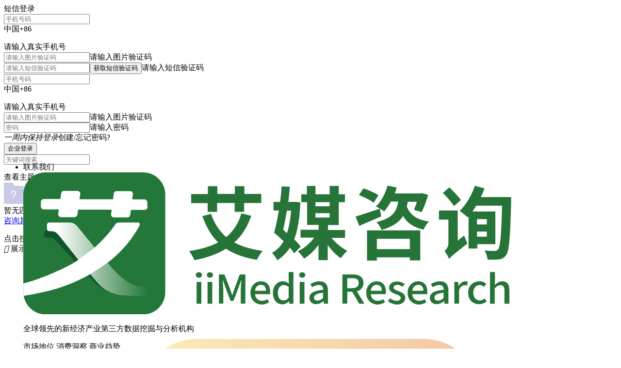

--- FILE ---
content_type: text/html; charset=utf-8
request_url: https://data.iimedia.cn/data-classification/detail/13058862.html
body_size: 53727
content:





<!DOCTYPE html>
<html>

<head>
	<meta charset="UTF-8">
	
	<title>德国汽车行业海外销售额-宏观经济数据分析-权威行业数据平台-艾媒数据中心</title>
	<meta name="keywords" content="行业数据,行业经济数据,艾媒数据中心">
	<meta name="description"
		content="德国汽车行业海外销售额,艾媒数据中心是全球领先的新经济行业数据情报库,超4.5亿条实时商业监测数据和10万份调查统计报告，覆盖50个国家教育|电商|医药|汽车|交通|房地产|金融|保险|物流|能源|食品等行业领域。">
	<link rel="stylesheet" href="/font/iconfont.css">
	<link rel="stylesheet" href="/font/temp-icon.css">
	<link rel="icon" href="/img/datalogo.ico">
	<script src="/plugins/js/jquery.js"></script>
	<script src="/js/common.js"></script>
	<link rel="stylesheet" href="/plugins/css/calendar/bootstrap.min.css">
	<link rel="stylesheet" href="/plugins/css/calendar/font-awesome.min.css">
	<link rel="stylesheet" href="/plugins/css/calendar/daterangepicker.css">
	<link rel="stylesheet" href="/plugins/css/colpick.css" />
	<link rel="stylesheet" href="/plugins/js/scroll/jquery.mCustomScrollbar.min.css">
	<link rel="stylesheet" href="/plugins/js/scroll/custom-light-theme.css">
	<link rel="stylesheet" href="/css/classification-detailinfo.css?v=20260122">
	<link rel="stylesheet" href="https://report.iimedia.cn/static/libs/iimedia-plugins/@1.6.2/index.css" />
	<style type="text/css">
		#newBridge #nb_icon_wrap {
			display: none;
		}

		#calendar_box {
			display: none;
		}

		.btn-success {
			border-color: #333a8a;
			background-color: #4252B2;
		}

		.btn-success:hover,
		.btn-success:focus,
		.btn-success.focus,
		.btn-success:active,
		.btn-success.active,
		.open>.dropdown-toggle.btn-success {
			border-color: #333a8a;
			background-color: #4252B2;
			opacity: 0.8;
		}

		.canvasbox h4+div+div {
			top: 10px;
			bottom: unset !important;
		}

		#header {
			position: fixed !important;
		}

		.item-nid {
			cursor: pointer;
		}

		.mask-no-access {
			-webkit-filter: blur(6px);
			-moz-filter: blur(6px);
			-ms-filter: blur(6px);
			filter: blur(6px);
			filter: progid:DXImageTransform.Microsoft.Blur(PixelRadius=6, MakeShadow=false);
		}

		.mask-no-access:before {
			content: "";
			position: fixed;
			width: 100%;
			height: 100%;
			left: 0;
			top: 120px;
			z-index: 99;
		}

		.pd56 {
			padding-bottom: 56px !important;
		}
	</style>
	<script>
		if (navigator.appName == "Microsoft Internet Explorer" && parseInt(navigator.appVersion.split(";")[1].replace(
			/[ ]/g, "").replace("MSIE", "")) < 11) {
			console.log("浏览器版本低于ie11");
			window.location.href = "/browse-compat.html";
		} else {
			console.log("浏览器版本ie11及以上");
		}
		if (dc.isMobile()) {
			var _search = window.location.search && window.location.search.substr(1) || '';
			window.location.href = _search && "/m-data.jsp?nodeid=13058862&" + _search || "/m-data.jsp?nodeid=13058862";
		}
	</script>
</head>

<body>
	
	
	
	
	
	
	
	<div class="wrapper">
		<input type="hidden" data-type="crumbsInfo" value="[{stat=128, obj_id=1265, is_deleted=0, create_time=2019-07-01 16:07:05.0, f_node_id=2160981, name=德国汽车工业, is_end=0, plat_id=19, id=13057682, type=2, name_id=106450, is_show=1}, {stat=18, obj_id=451, is_deleted=0, create_time=2019-07-01 16:07:05.0, f_node_id=2163680, name=车辆及道路交通, is_end=0, plat_id=19, id=13057674, type=7, name_id=106444, is_show=1}, {stat=18, obj_id=395, is_deleted=0, create_time=2019-07-01 16:07:04.0, f_node_id=2163624, name=物流运输, is_end=0, plat_id=19, id=13057673, type=6, name_id=null, is_show=1}]" />
		<input type="hidden" data-type="nodeinfo" value="{msg=succ, code=1, apiCost=null, data={isPay=1, objId=1724126, name=德国汽车行业海外销售额, pid=13057923, type=0, nodeId=13058862}, objBasicInfo={msg=succ, code=1, apiCost=null, data={objInfo={note=, introduce_id=196249, dataModel=2, platId=19, isDeleted=0, frequenceName=, startTime=2005-01-01 00:00:00.0, frequence=, unit_id=196247, data_source_id=196244, note_id=196246, stat=534, pickTime=2025-05-20 14:57:00.0, isStop=1, introduce=, platName=全美房屋建筑商协会, updateTime=2019-07-01 16:07:17.0, isEnd=0, name_id=196248, frequenceMode=-1, unit=十亿欧元, createTime=null, objId=1724126, name=德国汽车行业海外销售额, endTime=2019-01-01 00:00:00.0, sourceName=艾媒数据中心, legendName=null}, industryInfo=null, nodeInfo={name=德国汽车行业海外销售额, isCollect=0, isSub=0, type=0, nodeId=13058862}}}}" />
		<input type="hidden" id="d-selfId" value="13058862" />
		<input type="hidden" id="d-selfName" value="德国汽车行业海外销售额" />
		<!-- header头部引入 -->
		



<!-- 引入登录和注册页面 -->

<link rel="stylesheet" href="/css/appealAuth.css">
<link rel="stylesheet" href="/css/registLogin.css?v=20251226">
<div class="registLoginDiv current" id="regist-login-div">
    <div class="loginDiv">
        <!-- 关闭弹窗 -->
        <div class="close iconfont icon-delete"></div>
        <!-- login模块 -->
        <div class="loginContent reg-content"></div>
        <div class="registContent reg-content current"></div>
        <div class="forgotContent reg-content current"></div>
        <div class="enterpriseLoginContent reg-content current">
            <div class="login">
                <div class="login-type"><span class="type-item quick-login-type active" data-item="0">短信登录</span><span
                        class="type-item pw-login-type" data-item="1" style="display:none;">密码登录</span></div>
                <!--短信登录-->
                <div class="quick-login">
                    <div class="info phone-info-box"><input type="text" class="input phone-input" id="e-quick-login-phone"
                            placeholder="手机号码">
                        <div class="phone-prefix-box"><span class="phone-prefix" data-id="86">中国+86</span><i
                                class="down iconfont icon-shangxia"></i></div>
                        <div class="phone-prefix-list">
                            <ul></ul>
                        </div><span class="tip hide"><i class="iconfont red icon-error"></i><span>请输入真实手机号</span></span>
                    </div>
                    <div class="info code-pic-info-box current" data-status="0"><input type="text"
                            class="input code-pic-input" id="e-quick-login-code-pic" placeholder="请输入图片验证码"
                            maxlength="6"><span class="get-code-pic"><img src="" alt=""></span><span class="tip hide"><i
                                class="iconfont red icon-error"></i><span>请输入图片验证码</span></span></div>
                    <div class="info code-info-box"><input type="text" class="input code-input" id="e-quick-login-code"
                            placeholder="请输入短信验证码" maxlength="6"><button class="get-code"
                            data-mode="0">获取短信验证码</button><span class="tip hide"><i
                                class="iconfont red icon-error"></i><span>请输入短信验证码</span></span></div>
                </div>
                <!--密码登录-->
                <div class="pw-login current">
                    <div class="info phone-info-box"><input type="text" class="input phone-input" id="e-pw-login-phone"
                            placeholder="手机号码">
                        <div class="phone-prefix-box"><span class="phone-prefix" data-id="86">中国+86</span><i
                                class="down iconfont icon-shangxia"></i></div>
                        <div class="phone-prefix-list">
                            <ul></ul>
                        </div><span class="tip hide"><i class="iconfont red icon-error"></i><span>请输入真实手机号</span></span>
                    </div>
                    <div class="info code-pic-info-box current" data-status="0"><input type="text"
                            class="input code-pic-input" id="e-pw-login-code-pic" placeholder="请输入图片验证码"
                            maxlength="6"><span class="get-code-pic"><img src="" alt=""></span><span class="tip hide"><i
                                class="iconfont red icon-error"></i><span>请输入图片验证码</span></span></div>
                    <div class="info pw-info-box"><input type="password" class="input pw-input" id="e-pw-login-pw"
                            placeholder="密码"><span class="pw-operation" data-type="0"><i
                                class="iconfont icon-bukejian"></i></span><span class="tip hide"><i
                                class="iconfont red icon-error"></i><span>请输入密码</span></span></div>
                </div>
                <div class="login-tip"><span class="frame"><i
                            class="iconfont icon-tick1"></i></span><em>一周内保持登录</em><span class="forget-pw change fr"
                        data-go="forgot">创建/忘记密码?</span></div><button id="elogin-btn" class="r-button"
                    data-type="0">企业登录</button>
            </div>
        </div>
    </div>
</div>
<script src="/js/appealAuth.js"></script>
<script src="/js/registLogin.js?v=20240626"></script>
<script src="/plugins/js/vue.min.js"></script>
<script src="/plugins/js/vue-components.js"></script>
<link rel="stylesheet" href="/plugins/js/element-ui/index.css">
<link rel="stylesheet" href="/font-YSBiaoTiHei/YSBiaoTiHei.css">
<link rel="stylesheet" href="/css/header.css?v=20251103">
<script src="/plugins/js/element-ui/index.js"></script>

<style>
    #consult_button,
    #open_chart,
    .go-hotdata-pag {
        display: none !important;
    }

    /* #first_button {
        display: none;
    } */

    /* #all_data_entry{
        display:none;
    } */

    #header {
        position: relative;

        .klkk {
            visibility: hidden;
        }
    }

    .enterprise-login {
        white-space: nowrap;
        line-height: 36px;
        min-width: 32px;
        box-sizing: border-box;
        padding: 0 12px;
        color: #fff;
        border-radius: 2px;
        cursor: pointer;
        margin-right: 5px;
        -webkit-transition: background-color 0.2s;
        -moz-transition: background-color 0.2s;
        -o-transition: background-color 0.2s;
        -moz-transition: background-color 0.2s;
        transition: background-color 0.2s;
    }

    .enterprise-login:hover {
        background: #0A9524;
    }
</style>
<div id="header" class="app-header">
    <div id="app-header" class="balance" v-cloak>
        <div class="im-header-top-bar">
            <ul class="im-header-top-bar__nav-list">
                <el-popover popper-class="im-header-top-bar-contact-popover" ref="contactPopover" placement="bottom"
                    trigger="hover">
                    <li slot="reference" class="im-header-top-bar__nav-item">联系我们</li>
                    <div class="contact-container">
                        <div class="contact-grid">
                            <div class="contact-card contact-logo">
                                <img class="logo"
                                    src="https://img.iimedia.cn/0000100b9afdb20bec0e8857436ff9d8ad14dc307ea1fe47d4d74bbfbf750ff475101" />
                                <div class="content">
                                    <p class="title">全球领先的新经济产业第三方数据挖掘与分析机构</p>
                                    <div class="meta-list">
                                        <span class="meta">市场地位</span>
                                        <span class="meta">消费洞察</span>
                                        <span class="meta">商业趋势</span>
                                    </div>
                                </div>
                            </div>
                            <div class="contact-card contact-address">
                                <div class="address-cell">
                                    <p class="label">地址：</p>
                                    <p class="content">中国. 广州大学城</p>
                                </div>
                                <div class="address-cell">
                                    <p class="label">总机：</p>
                                    <p class="content">020-8922-4700</p>
                                </div>
                            </div>
                            <div class="contact-card contact-type">
                                <div class="content">
                                    <p class="title">数据背书</p>
                                    <p class="desc">
                                        用数据说话，为增长导航<br>范围：市场地位证明；联合白皮书；品宣报告；标杆案例；竞争情报；奖项参与等相关事项咨询<br />
                                        例如：大数据验证全球/全国销量（额）第一/领先；品类首创/开创者；第一品牌等市场地位确认服务；数据/报告的第三方背书用途（品宣方向）
                                    </p>
                                </div>
                                <div class="qrcode-wrap"><img :src="contactImg.data" alt="" class="qrcode">
                                    <p class="way">180-2235-3365</p>
                                </div>
                            </div>
                            <div class="contact-card contact-type">
                                <div class="content">
                                    <p class="title">艾媒智库</p>
                                    <p class="desc">
                                        范围：会员购买；消费调查；商城报告；内参报告定制等相关事项咨询<br>
                                        例如：想了解商城报告/数据/会员的购买疑问；用户(消费)行为调查；定制内部决策用报告（内参方向）
                                    </p>
                                    <p class="way">020-8922-4416 或 181-0273-0697</p>
                                </div>
                                <img class="qrcode" :src="contactImg.zk" alt="" />
                            </div>
                            <!-- <div class="contact-card contact-type">
                                <div class="content">
                                    <p class="title">加入社群</p>
                                    <p class="text">加入艾媒行业实名交流群，获取最新市场咨询、行业数据、合作资源；</p>
                                    <p class="text">
                                        目前已开通新科技、新消费及大文娱、大健康、新零售、未来教育、餐饮、快消等超10大领域产业链社群，欢迎业界人士加入。
                                    </p>
                                </div>
                                <img class="qrcode" :src="contactImg.join" alt="">
                            </div> -->
                            <div class="contact-card contact-type">
                                <div class="content">
                                    <p class="title">媒体合作</p>
                                    <p class="desc">艾媒分析师记者采访、媒体约稿；内容转载授权；媒体资源置换合作。</p>
                                    <p class="way">news@iimedia.cn</p>
                                </div>
                                <img class="qrcode" :src="contactImg.media" alt="" />
                            </div>
                            <div class="contact-card contact-type">
                                <div class="content" style="max-width: 280px">
                                    <p class="title">信息反馈</p>
                                    <p class="desc">信息投诉、问题反馈、改进建议；内容及服务质量监督管理。</p>
                                    <p class="way">
                                        ts@iimedia.cn
                                        <a class="i-link" rel="nofollow" target="_blank"
                                            href="https://www.iimedia.cn/c1065/82941.html">撤稿请点击此处</a>
                                    </p>
                                </div>
                            </div>
                            <div class="contact-card contact-type">
                                <div class="content" style="max-width: 280px">
                                    <p class="title">网站投稿</p>
                                    <p class="desc">用于投稿、新闻线索收集、爆料及同类信息交互需求，为用户提供便捷的内容提交与反馈通道。</p>
                                    <p class="way">news@iimedia.cn</p>
                                </div>
                            </div>
                        </div>
                    </div>
                </el-popover>
                <el-popover v-model="subscribePopoverShow" popper-class="im-header-top-bar-subscribe-popover"
                    ref="subscribePopover" placement="bottom-start" width="420" trigger="hover">
                    <li slot="reference" class="im-header-top-bar__nav-item">订阅邮箱</li>
                    <div class="s-container">
                        <h3 class="s-title">
                            <i class="icon">
                                <svg xmlns="http://www.w3.org/2000/svg" fill="currentColor" viewBox="0 0 203.9 200">
                                    <path
                                        d="M18.6 51.7c-1.4-1-2.2-1.8-2.6-2.4s-.6-1.5-.6-2.6V45c0-3.2.8-5.7 2.4-7.6 1.6-1.8 4.4-2.8 8.3-2.8l152.4.2c4.1 0 6.9.9 8.5 2.6 1.6 1.7 2.4 4.1 2.4 7.2l.2 2c0 1.1-.1 1.9-.4 2.3-.2.4-1.2 1.3-3 2.7l-75.7 45.5c-1.2.5-2.7 1.2-4.5 2-1.8.9-3 1.4-3.6 1.5-.7 0-1.8-.3-3.3-1-1.5-.7-3.1-1.6-5-2.7L18.6 51.7Zm113.8 74.9c-2.6 0-4.7.6-6.3 1.7a11.3 11.3 0 0 0-3.8 4.3c-.9 1.7-1.5 3.7-1.8 5.8-.3 2.2-.5 4.2-.5 6.2v15.2c0 .7 0 1.4.2 2H37.1c-4.4 0-8.1-.6-10.9-1.8-2.8-1.2-5.1-2.7-6.7-4.5s-2.7-4-3.3-6.4c-.6-2.4-.9-4.9-.9-7.5V73.2c0-2.6.6-4.2 1.8-4.9 1.2-.7 2.8-.3 4.6 1 .6.4 1.7 1.1 3.3 2.1s3.5 2.3 5.7 3.6c2.2 1.4 4.5 2.8 6.9 4.3 2.4 1.5 4.7 3 6.8 4.3 2.2 1.4 4 2.5 5.5 3.5s2.6 1.6 3.1 1.8c1.7 1.1 2.7 2.5 3 4.2s0 3.1-.6 4.3c-.5 1.2-1.2 2.8-2.2 4.8s-2 4-3.1 6l-3.2 5.8c-1 1.8-1.8 3.3-2.1 4.3-.6 1.7-.5 2.9.4 3.5.9.6 2.2.4 4.1-.7.4-.2 1.4-1.2 3.1-2.9s3.4-3.5 5.3-5.5c1.8-2 3.6-3.9 5.3-5.7 1.7-1.8 2.8-2.9 3.4-3.2 1.1-1 2.6-1.7 4.3-2.1 1.8-.4 3.4-.3 4.7.5.9.5 2 1.2 3.5 2.2 1.5 1 3.1 2.1 4.9 3.2 1.8 1.2 3.6 2.4 5.5 3.6l5 3.3c1.5 1 3.1 1.6 4.7 1.8 1.7.2 3.3.3 4.8.2 1.5-.1 2.9-.4 4.2-.8 1.2-.4 2.2-.8 2.8-1.2.6-.4 1.8-1.1 3.5-2.1s3.6-2.2 5.6-3.4c2-1.2 3.9-2.4 5.7-3.5 1.8-1.1 3.1-1.9 4-2.4l23.3-14.4c.2-.1 1-.6 2.3-1.5 1.3-.9 2.9-1.9 4.8-3.1 1.9-1.2 4-2.6 6.3-4.1 2.3-1.5 4.4-2.9 6.5-4.2 2-1.3 3.9-2.5 5.6-3.6 1.7-1.1 3-1.9 3.7-2.4 2.3-1.5 4.2-2.1 5.5-1.8 1.3.3 1.9 1.3 1.9 3.1v48.1c-3.5-2.8-6.8-5.5-10.1-8s-6.3-4.6-9-6.3c-2.7-1.8-5.1-2.5-7.1-1.9-2 .6-3.7 1.8-5 3.6-1.3 1.8-2.3 4-3 6.5-.7 2.5-1 4.7-1 6.7v5.5c-.1.6-.2 1.1-.2 1.5h-21.6Zm69 19.4c1.6 1.2 2.4 3 2.5 5.2 0 2.2-.6 3.8-1.9 4.8-1.8 1.5-4 3.2-6.5 5.3-2.5 2-5 4.1-7.7 6.2-2.7 2.1-5.2 4.2-7.8 6.3-2.5 2.1-4.8 3.9-6.9 5.5-2.6 2.1-4.4 3.2-5.5 3.3-1 .1-1.6-1.5-1.6-4.8v-8.3c0-2.1-.5-3.8-1.6-5.2-1-1.4-2.4-2-4.2-2h-21.5c-1.7 0-3.4-.6-5.1-1.8a5.55 5.55 0 0 1-2.5-4.8v-9.4c0-3.5.6-5.5 1.7-6.3 1.1-.7 3.1-1.1 5.9-1.1h20.4c2.5 0 4.2-.4 5.3-1.3 1-.9 1.6-2.4 1.6-4.6v-8.1c0-2.2.4-3.6 1.1-4.3s2.1-.1 4.1 1.5c2 1.5 4.3 3.3 6.8 5.4 2.6 2.1 5.3 4.2 8 6.4 2.8 2.2 5.5 4.3 8.1 6.5 2.7 2.2 5 4 7.1 5.6Z" />
                                </svg>
                            </i>
                            <span>订阅邮件</span>
                        </h3>
                        <p class="s-tip">50W+ 行业精英每周必读的行业数据报告</p>
                        <el-form class="s-form" :model="subscribeForm" :rules="subscribeFormRules" ref="subscribeForm">
                            <el-form-item prop="industrys">
                                <div class="s-form-item">
                                    <h4 class="f-title">行业大类选择<span class="sub">我们将会根据您的喜好为您定向推送内容。</span></h4>
                                    <ul class="s-checkbox-list">
                                        <li class="s-checkbox-item"
                                            :class="{ checked: subscribeForm.industrys.includes(item) }"
                                            v-for="(item, index) in industryList" :key="index"
                                            @click="onIndustryClick(item)">
                                            <span class="checkbox">
                                                <i class="icon">
                                                    <svg xmlns="http://www.w3.org/2000/svg" viewBox="0 0 512 512"
                                                        width="1em" height="1em">
                                                        <g>
                                                            <path
                                                                d="M173.898 439.404l-166.4-166.4c-9.997-9.997-9.997-26.206 0-36.204l36.203-36.204c9.997-9.998 26.207-9.998 36.204 0L192 312.69 432.095 72.596c9.997-9.997 26.207-9.997 36.204 0l36.203 36.204c9.997 9.997 9.997 26.206 0 36.204l-294.4 294.401c-9.998 9.997-26.207 9.997-36.204-.001z">
                                                            </path>
                                                        </g>
                                                    </svg>
                                                </i>
                                            </span>
                                            <span class="title">{{ item.name }}</span>
                                        </li>
                                    </ul>
                                </div>
                            </el-form-item>
                            <el-form-item prop="email">
                                <div class="s-form-item">
                                    <h4 class="f-title">邮箱<span class="sub">我们将会根据您的喜好为您定向推送内容。</span></h4>
                                    <div class="s-input-wrap">
                                        <input class="s-input" v-model="subscribeForm.email" type="text"
                                            placeholder="请输入邮箱" />
                                        <button class="s-btn" type="button" @click="onSubscribeEmail">订阅邮件</button>
                                    </div>
                                </div>
                            </el-form-item>
                        </el-form>
                    </div>
                </el-popover>
            </ul>

            <ul class="im-header-top-bar__nav-list">
                <template v-for="(bar,idx) in topBarList" :key="bar.id">
                    <el-popover v-if="bar.width" popper-class="im-header-top-bar-nav-popover" placement="bottom"
                        trigger="hover" :width="bar.width">
                        <li slot="reference" class="im-header-top-bar__nav-item"> <a v-if="bar.url" :href="bar.url"
                                :target="bar.target" rel="nofollow">{{ bar.name }}</a>
                            <span v-else>{{ bar.name }}</span>
                        </li>
                        <div class="nav-container">
                            <div class="nav-group" v-for="nav in bar.children" :key="nav.id">
                                <div class="nav-group__title">{{nav.name}}</div>
                                <ul class="nav-list">
                                    <li class="nav-item" v-for="item in nav.children" :key="item.id">
                                        <a class="nav-link" :class="{ 'highlight': item.badge!='' }" :href="item.url"
                                            target="_blank" rel="nofollow">
                                            <span class="nav-badge" v-if="item.badge!=''">{{item.badge}}</span>
                                            {{ item.name }}
                                        </a>
                                    </li>
                                </ul>
                            </div>
                        </div>
                    </el-popover>
                    <li class="im-header-top-bar__nav-item" v-else>
                        <a v-if="bar.url" :href="bar.url" :target="bar.target" rel="nofollow">{{ bar.name }}</a>
                        <span v-else>{{ bar.name }}</span>
                    </li>
                    <span class="im-header-top-bar__nav-divider" v-if="idx!=topBarList.length-1"></span>
                </template>
            </ul>
        </div>
        <div class="header-logobox line">
            <h2 class="header-logo">
                <a :href="zkLink">
                    <img src="https://img.iimedia.cn/static/img/zk/icon-zk-logo-dark.svg" alt="艾媒智库" />
                </a>
            </h2>
            <div class="zk-nav-list">
                <a class="zk-nav-item" v-for="(item,idx) in navList" :href="item.url" :key="idx"
                    :class="{ 'is-active': isPathEqual(currentUrl, item.url) }" target="_blank">{{item.name}}</a>
                <!-- <a class="zk-nav-item" href="https://report.iimedia.cn/research/" target="_blank">艾媒研究院</a>
                <a class="zk-nav-item" href="https://report.iimedia.cn/zk/vip-center" target="_blank"
                    data-type="vip">会员中心</a> -->
                <!-- <a class="zk-nav-item" href="/coupon-center.jsp" target="_blank" data-type="coupon">领券中心</a> -->
            </div>
            <div class="header-search-box">
                <input type="text" id="header_search" class='header-search' placeholder="搜索任何行业相关">
                <span class="header-search-btn">
                    <i class="iconfont icon-search "></i>
                </span>
                <div class="shop-hot-wrap">
                    <div class="shop-hot-label">搜索热词：</div>
                    <div class="shop-hot-list">
                        <!-- <a class="shop-hot-item active">美容美发</a>
                        <a class="shop-hot-item">银发经济</a>
                        <a class="shop-hot-item">烘焙食品</a>
                        <a class="shop-hot-item">养老</a> -->
                    </div>
                </div>
                <div class="hs-dropdown">
                    <div class="hs-meta-wrap hs-meta-hotword">
                        <div class="hs-meta-title">搜索热词</div>
                        <ul class=" hs-meta-list">
                        </ul>
                    </div>
                    <div class="hs-meta-wrap hs-meta-history" style="display:none;">
                        <div class="hs-meta-title">搜索历史</div>
                        <ul class="hs-meta-list">
                        </ul>
                    </div>
                </div>
                <div class="search-assist">
                    <ul class="search-assist-list">
                        <!-- <li class="search-assist-item">
                            <a class="search-assist-link"><em>共享</em>充电宝</a>
                        </li>
                        <li class="search-assist-item">
                            <a class="search-assist-link">共享充电宝</a>
                        </li>
                        <li class="search-assist-item">
                            <a class="search-assist-link">共享充电宝</a>
                        </li>
                        <li class="search-assist-item">
                            <a class="search-assist-link">共享充电宝</a>
                        </li>
                        <li class="search-assist-item">
                            <a class="search-assist-link">共享充电宝</a>
                        </li> -->
                    </ul>
                </div>
            </div>
            <a href="https://report.iimedia.cn/zk/coupon-center" class="h-coupon-nav hide-nav" target="_blank"><img src=""></a>

            <!-- <div class="enterprise-login fl" id="enterprise-login" style="display:none;">
                    <a href="javascript:;">企业登录</a>
                </div> -->
            <div class="im-header-button-group">
                <el-popover popper-class="im-header-button-popover im-header-qrcode-popover" :visible-arrow="false"
                    placement="bottom" trigger="hover" transition="el-zoom-in-top" :width="popoverWidth"
                    :close-delay="100" ref="menuWechat">
                    <button class="im-header-button" :class="[`im-header-button--`]" slot="reference"><i
                            class="im-header-button__icon"><svg width="1em" height="1em" viewBox="0 0 200 200">
                                <circle fill="currentColor" cx="54.9" cy="65.8" r="10.8"></circle>
                                <circle fill="currentColor" cx="94.3" cy="65.8" r="10.8"></circle>
                                <circle fill="currentColor" cx="120.5" cy="113.3" r="9.5"></circle>
                                <circle fill="currentColor" cx="153.3" cy="113.3" r="9.5"></circle>
                                <path fill="none" stroke="currentColor" stroke-width="14" stroke-linecap="round"
                                    stroke-linejoin="round" stroke-miterlimit="10" d="M84.9,126c0-24.4,22.8-44.3,50.8-44.3c0.3,0,0.7,0,1,0c-1.7-28.4-28.6-51-61.7-51c-34.1,0-61.7,24.1-61.7,53.8
                        c0,15.8,7.9,30.1,20.4,39.9l-2.8,24l25.5-12.6c3.7,1,7.5,1.7,11.4,2.1c2.4,0.2,4.7,0.4,7.2,0.4c3.9,0,7.8-0.3,11.5-0.9
                        C85.5,133.7,84.9,129.9,84.9,126z"></path>
                                <path fill="none" stroke="currentColor" stroke-width="14" stroke-linecap="round"
                                    stroke-linejoin="round" stroke-miterlimit="10" d="M135.9,81.8c28.1,0,50.9,19.8,50.9,44.3c0,13.1-6.5,24.8-16.9,32.9l0,0l2.3,19.8l-21-10.4l0.4-0.2
                        c-5,1.4-10.2,2.2-15.7,2.2c-28.1,0-50.9-19.8-50.9-44.3C85,101.6,107.8,81.8,135.9,81.8z"></path>
                            </svg></i> <span class="im-header-button__text"> 公众号 </span></button>
                    <div class="im-header-qrcode-popover__content">
                        <img class="qrcode" src="https://img.iimedia.cn/static/img/common/weixin-mp-qrcode.png"
                            style="width:120px;height:120px;" />
                        <p class="name">艾媒咨询公众号</p>
                    </div>
                </el-popover>
                <el-popover popper-class="im-header-button-popover im-header-qrcode-popover" :visible-arrow="false"
                    placement="bottom" trigger="hover" transition="el-zoom-in-top" :width="popoverWidth"
                    :close-delay="100" ref="menuVideo">
                    <button class="im-header-button el-popover__reference" :class="[`im-header-button--`]"
                        slot="reference"><i class="im-header-button__icon"><svg width="1em" height="1em"
                                viewBox="0 0 200 200">
                                <path fill="none" stroke="currentColor" stroke-width="15" stroke-linecap="round"
                                    stroke-linejoin="round" stroke-miterlimit="10" d="M100,111.1c0,0-21.3-35.5-32.3-50.2S48.6,34.2,37.3,36.2C26.1,38.3,23,56.3,30,88.5c7.2,33.6,11.8,47.6,17.3,60
                            s14,20.8,21.4,11.7C82.4,143.3,100,111.1,100,111.1z"></path>
                                <path fill="none" stroke="currentColor" stroke-width="15" stroke-linecap="round"
                                    stroke-linejoin="round" stroke-miterlimit="10" d="M131.2,160.2c7.4,9.1,15.9,0.7,21.4-11.7s10.1-26.4,17.3-60c7-32.2,3.9-50.2-7.3-52.3
                            c-11.3-2-19.4,10-30.4,24.7s-32.3,50.2-32.3,50.2S117.5,143.3,131.2,160.2z"></path>
                            </svg></i> <span class="im-header-button__text"> 视频号 </span></button>
                    <div class="im-header-qrcode-popover__content">
                        <img class="qrcode" src="https://img.iimedia.cn/static/img/common/weixin-channel-qrcode.png"
                            style="width:120px;height:120px;" />
                        <p class="name">艾媒咨询视频号</p>
                    </div>
                </el-popover>
                <el-popover popper-class="im-header-button-popover im-header-qrcode-popover" :visible-arrow="false"
                    placement="bottom" trigger="hover" transition="el-zoom-in-top" :width="popoverWidth"
                    :close-delay="100" ref="menuMiniapp">
                    <button class="im-header-button" :class="[`im-header-button--`]" slot="reference"><i
                            class="im-header-button__icon"><svg viewBox="0 0 200 200" fill="none" stroke="currentColor"
                                stroke-width="15" stroke-linecap="round" stroke-linejoin="round" stroke-miterlimit="10">
                                <circle cx="100" cy="100" r="73"></circle>
                                <g>
                                    <path d="M100,82c0-10,8.1-18,18-18s18,8.1,18,18s-8.1,18-18,18"></path>
                                    <path d="M100,118c0,10-8.1,18-18,18s-18-8.1-18-18s8.1-18,18-18"></path>
                                    <line x1="100" y1="82" x2="100" y2="118"></line>
                                </g>
                            </svg></i> <span class="im-header-button__text"> 小程序 </span></button>
                    <div class="im-header-qrcode-popover__content">
                        <img class="qrcode" style="width: 104px; height: 104px"
                            src="https://img.iimedia.cn/static/img/common/weixin-mini-qrcode.png"
                            style="width:120px;height:120px;" />
                        <p class="name" style="margin-top: 12px">艾媒智库小程序</p>
                    </div>
                </el-popover>
                <el-popover popper-class="im-header-button-popover im-header-message-popover" :visible-arrow="false"
                    placement="bottom" trigger="hover" transition="el-zoom-in-top" width="360" :close-delay="100"
                    ref="menuMessage">
                    <button class="im-header-button" :class="[`im-header-button--`]" slot="reference"><i
                            class="im-header-button__icon"><svg width="1em" height="1em" viewBox="0 0 200 200">
                                <path fill="none" stroke="currentColor" stroke-width="15" stroke-miterlimit="10" d="M149,158.1H51c-13.2,0-24-10.8-24-24V65.9c0-13.2,10.8-24,24-24h98c13.2,0,24,10.8,24,24v68.2
                            C173,147.3,162.2,158.1,149,158.1z"></path>
                                <path fill="none" stroke="currentColor" stroke-width="15" stroke-linecap="round"
                                    stroke-linejoin="round" stroke-miterlimit="10"
                                    d="M57.9,71.2L83,96.4c9.4,9.4,24.6,9.4,33.9,0l25.2-25.2"></path>
                            </svg></i> <span class="im-header-button__text"> 信息 </span> <span v-if="messageBadge"
                            class="im-header-button__badge">{{ messageBadge }}</span></button>
                    <div v-if="mustLogin && !userInfo" class="im-header-no-login-popover">
                        <p class="title">登录即可查看系统消息</p>
                        <button class="button" @click="onLogin">立即登录</button>
                    </div>
                    <div class="im-header-message-popover__content" v-else>
                        <div class="popover-header">
                            <h3 class="title">消息通知</h3>
                            <button class="button" @click="onMsgRead" v-if="messageList.length > 0">全部标记已读</button>
                        </div>

                        <ul class="message-list" v-if="messageList.length > 0">
                            <li class="message-item" v-for="(item, idx) in messageList" :key="idx"
                                @click="onMsgClick(item.id)">
                                <p class="m-title text-line-2">{{ item.title }}</p>
                                <p class="m-time">{{ item.time }}</p>
                            </li>
                        </ul>
                        <div class="message-empty" v-else>暂无新消息</div>
                        <div class="popover-footer">
                            <button class="button" @click="onMsgAll">查看全部</button>
                        </div>
                    </div>
                </el-popover>
                <el-popover popper-class="im-header-button-popover im-header-no-login-popover" :visible-arrow="false"
                    placement="bottom" trigger="hover" transition="el-zoom-in-top" width="360" :close-delay="100"
                    ref="menuHistory" v-if="mustLogin && !userInfo">
                    <button class="im-header-button" :class="[`im-header-button--`]" slot="reference"><i
                            class="im-header-button__icon"><svg viewBox="0 0 200 200" fill="none" stroke="currentColor"
                                stroke-width="15" stroke-linecap="round" stroke-linejoin="round" stroke-miterlimit="10">
                                <polyline points="100,62.4 100,100 127,127 "></polyline>
                                <circle cx="100" cy="100" r="73"></circle>
                            </svg></i> <span class="im-header-button__text"> 历史 </span></button>
                    <p class="title">登录即可查看历史记录</p>
                    <button class="button" @click="onLogin">立即登录</button>
                </el-popover>
                <el-popover popper-class="im-header-button-popover im-header-history-popover" :visible-arrow="false"
                    placement="bottom" trigger="hover" transition="el-zoom-in-top" width="360" :close-delay="100"
                    ref="menuHistory" v-if="userInfo">
                    <button class="im-header-button" :class="[`im-header-button--`]" slot="reference"><i
                            class="im-header-button__icon"><svg viewBox="0 0 200 200" fill="none" stroke="currentColor"
                                stroke-width="15" stroke-linecap="round" stroke-linejoin="round" stroke-miterlimit="10">
                                <polyline points="100,62.4 100,100 127,127 "></polyline>
                                <circle cx="100" cy="100" r="73"></circle>
                            </svg></i> <span class="im-header-button__text"> 历史 </span></button>
                    <div class="popover-header">
                        <h3 class="title">浏览记录</h3>
                    </div>

                    <div class="history-list-group" v-if="historyList.length > 0">
                        <div class="history-list" v-for="group in historyList">
                            <p class="history-list__title">{{ group.title }}</p>
                            <div class="history-item" v-for="item in group.items">
                                <a class="h-title text-line-2" :href="item.url" target="_blank"
                                    :title="item.objName">{{ item.objName }}</a>
                            </div>
                        </div>
                    </div>
                    <div class="history-empty" v-else>暂无记录</div>

                    <div class="popover-footer">
                        <button class="button" @click="onHistoryAll">查看全部</button>
                    </div>
                </el-popover>
            </div>
            <div class="go-login" id="login_button" v-if="!userInfo">
                <a href="javascript:;" class="logina" rel="nofollow">登录</a>
            </div>
            <div id="zk-user" class="h-user-wrapper" v-if="userInfo">
                <template v-if="userInfo">
                    <!-- <el-popover v-model="userMsgDropdown" popper-class="app-header__user-msg-dropdown"
                            :visible-arrow="false" placement="bottom-end" trigger="hover" transition="el-zoom-in-top"
                            ref="userMsgDropdown">
                            <div class="u-msg" :class="{ 'dropdown-open': userMsgDropdown }" slot="reference">
                                <i class="iconfont icon-msg m-icon"></i>
                                <span class="m-badge"
                                    v-if="userMsgList.length > 0">{{ userMsgList.length > 99 ? '99+' : userMsgList.length }}</span>
                            </div>
                            <div class="m-header">
                                <h3 class="m-title">消息通知</h3>
                                <button class="m-btn-read" @click="onMsgRead"
                                    v-if="userMsgList.length > 0">全部标记已读</button>
                            </div>

                            <ul class="m-notice-list" v-if="userMsgList.length > 0">
                                <li class="m-notice-item" v-for="(item, idx) in userMsgList" :key="idx"
                                    @click="onMsgClick(item.id)">
                                    <p class="n-title text-line-2" v-text="item.title"></p>
                                    <p class="n-time" v-text="item.time"></p>
                                </li>
                            </ul>
                            <div class="m-notice-empty" v-else>暂无新消息</div>
                            <div class="m-footer">
                                <button class="m-btn-more" type="text" @click="onMsgAll">查看全部</button>
                            </div>
                        </el-popover> -->

                    <el-popover v-model="userInfoDropdown" popper-class="app-header__user-info-dropdown"
                        :visible-arrow="false" placement="bottom" trigger="hover" transition="el-zoom-in-top"
                        ref="userInfoDropdown">
                        <div class="u-info" :class="{ 'dropdown-open': userInfoDropdown }" slot="reference">
                            <div class="u-avatar" @click="onAvatarClick">
                                <span class="dot"
                                    v-if="userDotCount > 0">{{ userDotCount > 99 ? '99+' : userDotCount }}</span>
                                <img class="avatar" :src="userInfo.avatar" alt="" />
                                <img class="icon" :src="'https://report.iimedia.cn/'+userInfo.vipInfo.logo" alt="" />
                            </div>
                            <!-- <i class="iconfont icon-show-down u-avatar-arrow"></i> -->
                        </div>
                        <div class="u-info-wrap">
                            <div class="u-avatar">
                                <img class="avatar" :src="userInfo.avatar" alt="" />
                                <img class="icon" :src="'https://report.iimedia.cn/'+userInfo.vipInfo.logo" alt="" />
                            </div>
                            <div class="u-info">
                                <p class="u-name" v-text="userInfo.phoneNum"></p>
                                <p class="u-vip-type" v-text="userInfo.vipInfo.vipTypeName"></p>
                                <!-- <img class="u-icon" :src="userInfo.vipInfo.logo2" alt="" /> -->
                            </div>
                        </div>
                        <div class="u-vip-wrap" :class="['vip-' + userInfo.vipInfo.vipType]">
                            <template v-if="userInfo.vipInfo.vipType == 0">
                                <div class="v-body">
                                    <div class="body-header">
                                        <p class="v-name">智库VIP</p>
                                        <span class="v-no-open">未开通</span>
                                    </div>
                                    <p class="v-desc">开通会员，免费浏览海量数据</p>
                                </div>
                                <button class="zk-v-tn" type="text" @click="onNavVipCenter">立即开通<i
                                        class="iconfont icon-arrow2-right"></i></button>
                            </template>
                            <template v-else>
                                <div class="v-body">
                                    <div class="body-header">
                                        <p class="v-name" v-text="userInfo.vipInfo.vipTypeName"></p>
                                    </div>
                                    <p class="v-desc" v-text="'有效期：'+userInfo.vipInfo._vipEndTime"></p>
                                </div>
                                <button class="zk-v-tn" type="text" @click="onNavVipCenter">续费<i
                                        class="iconfont icon-arrow2-right"></i></button>
                            </template>
                        </div>
                        <ul class="u-nav-list">
                            <li class="u-nav-item">
                                <a class="u-nav-link" title="报告中心" href="https://report.iimedia.cn" target="_blank">
                                    <i class="iconfont n-icon icon-report"></i>
                                    <p class="n-title">报告中心</p>
                                </a>
                            </li>
                            <li class="u-nav-item" style="display:none;">
                                <a class="u-nav-link" title="数据中心" href="https://data.iimedia.cn" target="_blank">
                                    <i class="iconfont n-icon icon-data"></i>
                                    <p class="n-title">数据中心</p>
                                </a>
                            </li>
                            <li class="u-nav-item">
                                <div class="u-nav-link" title="我的收藏"
                                    @click="onNavClick('https://report.iimedia.cn/zk/user-center/collection')">
                                    <i class="iconfont n-icon icon-collect"></i>
                                    <p class="n-title">我的收藏</p>
                                </div>
                            </li>
                            <li class="u-nav-item">
                                <div class="u-nav-link" title="我的发票"
                                    @click="onNavClick('https://report.iimedia.cn/zk/user-center/invoice-apply')">
                                    <i class="iconfont n-icon icon-invoice"></i>
                                    <p class="n-title">我的发票</p>
                                </div>
                            </li>
                            <li class="u-nav-item">
                                <div class="u-nav-link" title="个人中心"
                                    @click="onNavClick('https://report.iimedia.cn/zk/user-center/order-list')">
                                    <i class="iconfont n-icon icon-user-center"></i>
                                    <p class="n-title">个人中心</p>
                                    <span class="n-dot"
                                        v-if="userDotCount > 0">{{ userDotCount > 99 ? '99+' : userDotCount }}</span>
                                </div>
                            </li>
                            <li class="u-nav-item">
                                <div class="u-nav-link" title="金鹰计划"
                                    @click="onNavClick('https://report.iimedia.cn/zk/course-pro')">
                                    <i class="iconfont n-icon icon-course"></i>
                                    <p class="n-title">金鹰计划</p>
                                </div>
                            </li>
                            <li class="u-nav-item">
                                <div class="u-nav-link" title="帮助中心"
                                    @click="onNavClick('https://report.iimedia.cn/zk/help-center/1')">
                                    <i class="iconfont n-icon icon-help-center"></i>
                                    <p class="n-title">帮助中心</p>
                                </div>
                            </li>
                            <!-- <li class="u-nav-item">
                                <div class="u-nav-link" title="门店数据"
                                    @click="onNavClick('https://data.iimedia.cn/brand/store-database.jsp')">
                                    <i class="iconfont n-icon icon-store-database"></i>
                                    <p class="n-title">门店数据</p>
                                </div>
                            </li> -->
                        </ul>
                        <div class="u-footer">
                            <button class="u-btn-logout" type="text" @click="onLogout">退出登录</button>
                        </div>
                    </el-popover>
                </template>
            </div>
            <div class="user-info" style="display:none;">
                <div class="user-avatar">
                    <img src="/img/default.png" />
                    <span class="user-info-name text-line-1"></span>
                </div>
                <div class="user-menu">
                    <div class="user-menu-vipinfo">
                        <div class="vipinfo-box">
                            <span class="vipinfo-typename">体验会员</span>
                            <a class="vipinfo-renew" href="/vip-choose.jsp?acFrom=headNavRenew" rel="nofollow">[升级]</a>
                        </div>
                        <div class="vipinfo-expires"></div>
                    </div>
                    <ul class="user-menu-ul">
                        <li class="user-menu-li">
                            <a href="/personalCenter.jsp" class="uml-word uml-personal" target="_self">个人中心</a>
                        </li>
                        <li class="user-menu-li">
                            <a href="/investevent-list.jsp" class="uml-word" target="_self" rel="nofollow">投融监测</a>
                        </li>
                        <li class="user-menu-li">
                            <a href="/brand/store-database.jsp" class="uml-word" target="_self" rel="nofollow">门店数据</a>
                        </li>
                        <li class="user-menu-li">
                            <a href="/topic-pro.jsp" class="uml-word" target="_self" rel="nofollow">人群洞察数据</a>
                        </li>
                        <li class="user-menu-li">
                            <a href="/course-pro.jsp" class="uml-word" target="_self" rel="nofollow">金鹰计划</a>
                        </li>
                        <li class="user-menu-li" id="user-menu-mytheme" style="display:none;">
                            <a href="/my-theme.jsp" class="uml-word" target="_self">我的数据主题</a>
                        </li>
                        <li class="user-menu-li" id="user-edit-mytheme" style="display:none;">
                            <a href="/edit-theme.jsp" class="uml-word" target="_self">编辑数据主题</a>
                        </li>
                        <li class="user-menu-li">
                            <a href="/personalCenter.jsp?item=applyBill&acFrom=userMenu" class="uml-word" target="_self"
                                rel="nofollow">获取发票</a>
                        </li>
                        <li class="user-menu-li">
                            <a href="/help-center.jsp" class="uml-word" target="_self" rel="nofollow">帮助中心</a>
                        </li>
                        <li class="user-menu-li" id="user-log-out-id">
                            <a href="javascript:;" class="uml-word" rel="nofollow">退出</a>
                        </li>
                    </ul>
                </div>
            </div>
        </div>
    </div>
</div>
<!--新增，引入弹窗组件-->

<style>
	.delayconfirm-background {
		filter: alpha(opacity=15);
		-ms-filter: alpha(opacity=15);
		background: rgba(0, 0, 0, .15);
		display: none;
		z-index: 1026;
	}

	.delayconfirm-background .delayconfirm-box {
		width: 536px;
		height: auto;
		position: relative;
		border-radius: 4px;
		box-shadow: 0 0 4px 0 rgba(0, 0, 0, .15);
		-webkit-user-select: none;
		-o-user-select: none;
		-ms-user-select: none;
		-moz-user-select: none;
		user-select: none;
		background: #fff;
	}

	.delayconfirm-background .delayconfirm-box[data-isMobile="true"] {
		width: 330px;
	}

	.delayconfirm-background .delayconfirm-box .delayconfirm-close {
		right: 0;
		top: 0;
		width: 48px;
		height: 48px;
		line-height: 20px;
		padding: 12px 0;
		color: #333;
		position: absolute;
		text-align: center;
		box-sizing: border-box;
		cursor: pointer;
		font-size: 14px !important;
	}

	.delayconfirm-background .delayconfirm-box .delayconfirm-title {
		width: 100%;
		padding: 24px 0;
		line-height: 24px;
		text-align: center;
		border-bottom: 1px solid #f2f2f2;
		color: rgb(63, 81, 181);
		font-size: 18px;
	}

	.delayconfirm-background .delayconfirm-box .delayconfirm-word {
		width: 100%;
		box-sizing: border-box;
		padding: 24px 40px 40px;
		line-height: 24px;
		color: rgb(16, 16, 16);
		font-size: 14px;
		-webkit-user-select: text;
		-o-user-select: text;
		-ms-user-select: text;
		-moz-user-select: text;
		user-select: text;
	}

	.delayconfirm-background .delayconfirm-box[data-isMobile="true"] .delayconfirm-word {
		padding: 24px 24px 24px;
	}

	.delayconfirm-background .delayconfirm-box .realword-hd {
		text-align: center;
	}

	.delayconfirm-background .delayconfirm-box .realword-hd.tal {
		text-align: left;
	}

	.delayconfirm-background .delayconfirm-box .realword-bd {
		height: 88px;
		margin: 24px 0 0;
		line-height: 88px;
		text-align: center;
		font-size: 0;
	}

	.delayconfirm-background .delayconfirm-box .realword-bd.tal {
		text-align: left;
	}

	.delayconfirm-background .delayconfirm-box .realword-bd-img {
		display: inline-block;
		vertical-align: middle;
	}

	.delayconfirm-background .delayconfirm-box .realword-bd-img {
		width: 88px;
		height: 88px;
	}

	.delayconfirm-background .delayconfirm-box .realword-bd-txt {
		display: inline-block;
		margin-left: 16px;
		text-align: left;
		vertical-align: middle;
	}

	.delayconfirm-background .delayconfirm-box .realword-bd-tips {
		line-height: 20px;
	}

	.delayconfirm-background .delayconfirm-box .realword-bd-tips img {
		width: 20px;
		height: 20px;
		margin-right: 4px;
	}

	.delayconfirm-background .delayconfirm-box .realword-bd-tips span {
		font-size: 16px;
		color: #333;
	}

	.delayconfirm-background .delayconfirm-box .realword-bd-list {
		margin: 8px 0 0;
	}

	.delayconfirm-background .delayconfirm-box .realword-bd-item {
		line-height: 20px;
		font-size: 0;
	}

	.delayconfirm-background .delayconfirm-box .realword-bd-item+.realword-bd-item {
		margin-top: 4px;
	}

	.delayconfirm-background .delayconfirm-box .db-rbi-label {
		display: inline-block;
		vertical-align: top;
		font-size: 14px;
		color: #999;
	}

	.delayconfirm-background .delayconfirm-box .db-rbi-txt {
		display: inline-block;
		vertical-align: top;
		font-size: 14px;
		color: #333;
	}

	.delayconfirm-background .delayconfirm-box .delayconfirm-btns {
		width: 100%;
		overflow: hidden;
		height: 48px;
		line-height: 48px;
		background-color: #f8f8f8;
		color: #fff;
		font-size: 0;
		white-space: nowrap;
		text-overflow: ellipsis;
		position: relative;
	}

	.delayconfirm-background .delayconfirm-box .delayconfirm-ok {
		text-align: center;
		background: rgb(66, 82, 178) none repeat scroll 0% 0%;
		color: rgb(255, 255, 255);
		position: absolute;
		right: 0;
		bottom: 0;
		cursor: pointer;
		padding: 0 25px;
		font-size: 16px;
		text-align: center;
		display: inline-block;
	}

	.delayconfirm-background .delayconfirm-box .delayconfirm-ok:hover,
	.delayconfirm-background .delayconfirm-box .delayconfirm-close:hover {
		background: #5462B9;
	}

	.delayconfirm-background .delayconfirm-box .delayconfirm-close:hover {
		color: #fff;
	}

	/* vip页面pay-blank/invoice弹窗的样式覆盖 */
	.delayconfirm-background.vip .delayconfirm-box {
		width: 600px;
	}

	.delayconfirm-background.vip .delayconfirm-box .delayconfirm-title {
		padding-top: 11px;
		padding-bottom: 11px;
	}

	.delayconfirm-background.vip .delayconfirm-box .delayconfirm-close:hover {
		background: #6AA560;
		color: #fff;
	}
</style>
<style>
	.linkconfirm-background {
		background: rgb(0, 0, 0);
		filter: alpha(opacity=15);
		-ms-filter: alpha(opacity=15);
		background: rgba(0, 0, 0, .15);
		z-index: 1024;
		display: none;
	}

	.linkconfirm-background .linkconfirm-box {
		position: relative;
		min-width: 365px;
		height: auto;
		padding: 16px;
		border-radius: 4px;
		box-shadow: 0 0 8px 0 rgba(0, 0, 0, .15);
		-webkit-user-select: none;
		-o-user-select: none;
		-ms-user-select: none;
		-moz-user-select: none;
		user-select: none;
		background: rgba(0, 0, 0, .7);
	}

	.linkconfirm-background .linkconfirm-box[data-isMobile="true"] {
		width: 330px;
		min-width: unset;
	}

	.linkconfirm-background .linkconfirm-box .linkconfirm-close {
		position: absolute;
		right: 0;
		top: 0;
		width: 40px;
		height: 40px;
		line-height: 20px;
		padding: 10px 0;
		text-align: center;
		font-size: 14px !important;
		box-sizing: border-box;
		color: rgba(255, 255, 255, .6);
		cursor: pointer;
		display: none;
	}

	.linkconfirm-background .linkconfirm-box .linkconfirm-title {
		width: 100%;
		line-height: 24px;
		font-size: 16px;
		font-weight: 700;
		color: #fff;
	}

	.linkconfirm-background .linkconfirm-box .linkconfirm-word {
		width: 100%;
		box-sizing: border-box;
		margin: 8px 0 0;
		line-height: 20px;
		font-size: 14px;
		color: #fff;
		-webkit-user-select: text;
		-o-user-select: text;
		-ms-user-select: text;
		-moz-user-select: text;
		user-select: text;
	}

	.linkconfirm-background .linkconfirm-box .linkconfirm-btns {
		position: relative;
		width: 100%;
		height: 28px;
		margin: 16px 0 0;
		line-height: 28px;
		font-size: 0;
		color: #fff;
		overflow: hidden;
		white-space: nowrap;
		text-overflow: ellipsis;
	}

	.linkconfirm-background .linkconfirm-box .linkconfirm-ok {
		position: absolute;
		right: 0;
		bottom: 0;
		min-width: 108px;
		padding: 0 12px;
		text-align: center;
		font-size: 12px;
		background: #5B5B5B;
		cursor: pointer;
	}

	.linkconfirm-background .linkconfirm-box .linkconfirm-ok.invalid {
		cursor: auto;
	}

	.report-box .rsee-report.gray {
		color: #999;
	}
</style>
<style>
	.newconfirm-background {
		z-index: 1024;
		background: rgb(0, 0, 0);
		filter: alpha(opacity=15);
		-ms-filter: alpha(opacity=15);
		background: rgba(0, 0, 0, .15);
		display: none;
	}

	.newconfirm-background .newconfirm-box {
		position: relative;
		width: 476px;
		height: auto;
		padding-bottom: 32px;
		border-radius: 4px;
		box-shadow: 0 0 4px 0 rgba(0, 0, 0, .15);
		-webkit-user-select: none;
		-o-user-select: none;
		-ms-user-select: none;
		-moz-user-select: none;
		user-select: none;
		background: #fff;
	}

	.newconfirm-background .newconfirm-box[data-isMobile="true"] {
		width: 330px;
	}

	.newconfirm-background .newconfirm-box .newconfirm-close {
		right: 0;
		top: 0;
		width: 48px;
		height: 56px;
		line-height: 20px;
		padding: 18px 0;
		color: #333;
		position: absolute;
		text-align: center;
		box-sizing: border-box;
		cursor: pointer;
		font-size: 20px !important;
	}

	.newconfirm-background .newconfirm-box .newconfirm-title {
		width: 100%;
		height: 56px;
		line-height: 56px;
		text-align: center;
		border-bottom: 1px solid #f2f2f2;
		font-size: 16px;
		font-weight: 700;
		color: #333;
	}

	.newconfirm-background .newconfirm-box .newconfirm-word {
		width: 100%;
		box-sizing: border-box;
		padding: 22px 44px 34px;
		line-height: 24px;
		font-size: 14px;
		color: #333;
		-webkit-user-select: text;
		-o-user-select: text;
		-ms-user-select: text;
		-moz-user-select: text;
		user-select: text;
	}

	.newconfirm-background .newconfirm-box .newconfirm-btns {
		width: 100%;
		padding: 0 44px;
		text-align: right;
		font-size: 0;
	}

	.newconfirm-background .newconfirm-box .newconfirm-btns>button {
		display: inline-block;
		height: 40px;
		padding: 0 16px;
		line-height: 40px;
		text-align: center;
		vertical-align: top;
		border-radius: 2px;
		font-size: 14px;
		cursor: pointer;
	}

	.newconfirm-background .newconfirm-box .newconfirm-cancel {
		margin-right: 8px;
		color: #09751D;
		background: #EEEEEE;
	}

	.newconfirm-background .newconfirm-box .newconfirm-ok {
		color: #fff;
		background: #0A9524;
	}

	.newconfirm-background .newconfirm-box .btn-hide {
		display: none;
	}

	/* vip页面pay-blank/invoice弹窗的样式覆盖 */
	.newconfirm-background.vip .newconfirm-box {
		width: 600px;
	}

	.newconfirm-background.vip .newconfirm-box .newconfirm-title {
		padding-top: 11px;
		padding-bottom: 11px;
	}

	.newconfirm-background.vip .newconfirm-box .newconfirm-close:hover {
		background: #6AA560;
		color: #fff;
	}
</style>
<!--id名字起的长一点，避免重复-->
<script type="text/html" id="delayconfirm_template">
	<div class="delayconfirm-background">
		<div class="delayconfirm-box">
			<div class="delayconfirm-close iconfont icon-close1"></div>
			<div class="delayconfirm-title">
				<span class="dtword">欢迎访问艾媒数据中心</span>
			</div>
			<div class="delayconfirm-word">
				<!-- <div class="realword">查看数据来源，请先前往数据会员中心，获取访问权限。<br /><br />艾媒数据中心为您准备了多个热门领域的1.7亿最新数据，已覆盖50多个国家的822个细分行业。
				</div> -->
				<div class="realword">
					<div class="realword-hd">您访问得太快啦~不如喝杯茶歇一会吧</div>
					<div class="realword-bd">
						<div class="realword-bd-img">
							<img src="/img/m-img/consult-lqj.png" />
						</div>
						<div class="realword-bd-txt">
							<div class="realword-bd-tips">
								<img src="/img/finger-left.svg" />
								<span>扫码联系</span>
							</div>
							<div class="realword-bd-list">
								<!-- <div class="realword-bd-item">
									<div class="db-rbi-label">运营经理：</div>
									<div class="db-rbi-txt">黎小姐</div>
								</div> -->
								<div class="realword-bd-item">
									<div class="db-rbi-label">联系电话：</div>
									<div class="db-rbi-txt">18102730697</div>
								</div>
							</div>
						</div>
					</div>
				</div>
			</div>
			<div class="delayconfirm-btns">
				<div class="delayconfirm-ok">前往数据会员中心</div>
			</div>
		</div>
		<a class="hidden-a" href="" target="_blank"></a>
	</div>
</script>
<!--新增提示弹窗 2019.10.28-->
<script type="text/html" id="linkconfirm_template">
	<div class="linkconfirm-background">
		<div class="linkconfirm-box">
			<div class="linkconfirm-close iconfont icon-close1"></div>
			<div class="linkconfirm-title">
				<span class="dtword">即将进入...</span>
			</div>
			<div class="linkconfirm-word">
				<div class="realword">数据中心只提供报告链接，<br />
					如需报告服务，可前往报告中心开通。
				</div>
			</div>
			<div class="linkconfirm-btns">
				<div class="linkconfirm-ok invalid"></div>
			</div>
		</div>
		<a class="hidden-a" href="" target="_blank"></a>
	</div>
</script>
<!--新增提示弹窗 2020.04.24-->
<script type="text/html" id="newconfirm_template">
	<div class="newconfirm-background">
		<div class="newconfirm-box">
			<div class="newconfirm-close iconfont icon-close1"></div>
			<div class="newconfirm-title">
				<span class="dtword">欢迎访问艾媒数据中心</span>
			</div>
			<div class="newconfirm-word">
				<div class="realword">艾媒数据中心为您准备了多个热门领域的最新数据，已覆盖50多个国家的822个细分行业。<br />立即开始探索数据吧！
				</div>
			</div>
			<div class="newconfirm-btns">
				<button type="button" class="newconfirm-cancel btn-hide">开具发票</button>
				<button type="button" class="newconfirm-ok">前往数据库</button>
			</div>
		</div>
		<a class="hidden-a" href="" target="_blank"></a>
	</div>
</script>
<script>
	if (!dc) console.error("未引入common.js");
	else
		$.extend(dc, {
			//在container中添加一个盒子用于填写信息，主要是一个多行文本框，图标依赖于字体
			delayConfirm: function (param) {
				param = $.extend(true, {
					//backgroundBounds: null,
					container: 'body',
					success: null, //成功回调
					cancel: null, //取消回调
					close: null, //关闭弹窗回调
					duration: 100, //淡入淡出动画毫秒数
					//弹窗样式
					styles: {
						'overflow': 'hidden',
						'border-radius': '4px',
						"box-shadow": "0 0 4px 0 rgba(0, 0, 0, .15)"
					},
					//弹窗是否使用自定义位置，默认水平垂直居中
					customPosition: false,
					//自动点击确定毫秒数,传入非正整数无效，默认不自动点击
					confirmDelay: -1, //5000
					clearOld: true, //是否清除容器内的旧弹窗，默认清除
					//是否开启自动计时，在确定按钮文字后,仅当有自动确认时生效
					showCountDown: true,
					vipPayUse: false, //会员页面银行/发票引用
					beforeShow: null,
					title: {
						text: null,
						styles: null
					},
					realword: {
						text: null,
						styles: null,
						align: 'center',
						isNew: false
					},
					confirm: {
						text: null,
						styles: null
					}
				}, param);
				if (!param.backgroundBounds) {
					param.backgroundBounds = {
						"position": 'fixed',
						'left': '0',
						'top': '0',
						'width': '100%',
						'height': '100%'
					};
				}
				//默认添加到body中
				$box = param.container ? $(param.container) : $('body');
				if (param.clearOld) {
					dc.removedelayConfirm($box);
				}
				//关闭弹窗的函数
				var close = function () {
					if (typeof param.cancel === "function")
						if (param.cancel() === false) {
							return; //当回调函数返回false时不执行隐藏窗口
						}
					$bg.fadeOut(param.duration, function () {
						$(this).remove();
						if (param.close && typeof param.close === "function") {
							param.close();
						}
					});
				}
				//设置背景
				var $bg = $($('#delayconfirm_template').html().trim());
				$bg.css(param.backgroundBounds);
				$box.append($bg);
				//创建盒子添加到背景中
				var _isMobile = dc.isMobile();
				var $confirm = $bg.children('.delayconfirm-box').attr("data-isMobile", _isMobile);
				$confirm.find('.round-label').click(function () {
					$(this).addClass('active').siblings().removeClass('active');
				});
				try {
					if (param.styles) $confirm.css(param.styles)
				} catch (e) {}
				if (!param.customPosition) {
					$confirm.css({
						'position': 'absolute',
						'left': '50%',
						'top': '50%'
					});
					$confirm.css(dc.getCompactCSS('transform', 'translate(-50%,-50%)'));
				} else {
					$confirm.css(param.customPosition);
				}
				$bg.append($confirm).on("dblclick.delayconfirm", function (e) {
					if (e.target == this) {
						close();
					}
				});
				//关闭按钮
				var $close = $confirm.find(".delayconfirm-close").on("click.delayconfirm", close);
				//隐藏的a标签，模拟用户点击
				var $a = $bg.find('.hidden-a');
				//提交按钮
				var $ok = $confirm.find('.delayconfirm-ok').on('click.delayconfirm', function () {
					if (typeof param.success === "function")
						param.success(close, $a);
				});
				//自动点击确认按钮
				var confirmDelay = parseInt(param.confirmDelay),
					confirmTimer = null;
				if (!isNaN(confirmDelay) && confirmDelay >= 0) {
					var countDown = null;

					function closeCountDown() {
						$ok.find('.countdown-num').remove();
						clearInterval(countDown);
					}
					if (param.showCountDown) {
						var restTime = parseInt(confirmDelay / 1000);
						countDown = setInterval(function () {
							restTime--;
							if (restTime <= 0) closeCountDown();
							var $cd = $ok.find('.countdown-num');
							if ($cd.length <= 0) {
								$cd = $('<span class="countdown-num"></span>').appendTo($ok);
							}
							$cd.html("(" + restTime + "s)");
						}, 1000);
					}
					confirmTimer = setTimeout(function () {
						closeCountDown();
						$ok.click();
					}, confirmDelay);
				}
				var eles = {
					'$close': $close,
					"$ok": $ok,
					'$confirm': $confirm,
					'$bg': $bg,
					confirmTimer: confirmTimer,
					$a: $a
				};
				var beforeShow = param.beforeShow;
				if (typeof beforeShow === 'function') {
					beforeShow(eles);
				}
				if (param.title) {
					var $dtword = $confirm.find('.dtword');
					var temptext = param.title.text;
					if (temptext != null && temptext != undefined) {
						$dtword.html(temptext);
					}
					var tempstyle = param.title.styles;
					if (typeof tempstyle === "object") {
						try {
							$dtword.css(tempstyle);
						} catch (e) {}
					}
				}
				if (param.realword) {
					var $realword = $confirm.find('.realword');
					var temptext = param.realword.text;
					if (temptext != null && temptext != undefined) {
						if (param.realword.isNew) {
							$realword.find(".realword-hd").html(temptext);
							if (param.realword.align == 'left') {
								$realword.find(".realword-hd").addClass("tal");
								$realword.find(".realword-bd").addClass("tal");
							}
						} else {
							$realword.html(temptext);
						}
					}
					var tempstyle = param.realword.styles;
					if (typeof tempstyle === "object") {
						try {
							$realword.css(tempstyle);
						} catch (e) {}
					}
				}
				if (param.confirm) {
					var temptext = param.confirm.text;
					if (temptext != null && temptext != undefined) {
						$ok.html(temptext);
					}
					var tempstyle = param.confirm.styles;
					if (typeof tempstyle === "object") {
						try {
							$ok.css(tempstyle);
						} catch (e) {}
					}
				}
				if (param.vipPayUse) {
					console.log('vip')
					$('.delayconfirm-background').addClass('vip');
				}
				//显示弹窗
				$bg.fadeIn(param.duration);
				//返回相关的元素以便外部自定义
				return eles;
			},
			//移除由textareaConfirm添加的提示信息
			removedelayConfirm: function (container) {
				if (typeof container === 'undefined') {
					$('.delayconfirm-background').remove();
				} else {
					$(container).find('.delayconfirm-background').remove();
				}
			},
			//在container中添加一个盒子用于填写信息，主要是一个多行文本框，图标依赖于字体
			linkconfirm: function (param) {
				param = $.extend(true, {
					//backgroundBounds: null,
					link: null, //要自动跳转的链接
					container: 'body',
					success: null, //成功回调
					cancel: null, //取消回调
					duration: 100, //淡入淡出动画毫秒数
					//弹窗样式
					styles: {
						'overflow': 'hidden',
						'border-radius': '4px',
						"box-shadow": "0 0 4px 0 rgba(0, 0, 0, .15)"
					},
					//弹窗是否使用自定义位置，默认水平垂直居中
					customPosition: false,
					//自动点击确定毫秒数,传入非正整数无效，默认不自动点击
					confirmDelay: -1, //5000
					clearOld: true, //是否清除容器内的旧弹窗，默认清除
					//是否开启自动计时，在确定按钮文字后,仅当有自动确认时生效
					showCountDown: true,
					vipPayUse: false, //会员页面银行/发票引用
					beforeShow: null,
					title: {
						text: null,
						styles: null
					},
					realword: {
						text: null,
						styles: null
					},
					confirm: {
						text: null,
						styles: null
					}
				}, param);
				if (!param.backgroundBounds) {
					param.backgroundBounds = {
						"position": 'fixed',
						'left': '0',
						'top': '0',
						'width': '100%',
						'height': '100%'
					};
				}
				//默认添加到body中
				$box = param.container ? $(param.container) : $('body');
				if (param.clearOld) {
					dc.removelinkConfirm($box);
				}
				//关闭弹窗的函数
				var close = function () {
					if (typeof param.cancel === "function")
						if (param.cancel() === false) {
							return; //当回调函数返回false时不执行隐藏窗口
						}
					$bg.fadeOut(param.duration, function () {
						if ($(".rsee-report").length > 0) {
							$(".rsee-report").removeClass("gray");
						}
						$(this).remove();
					});
				}
				//设置背景
				var $bg = $($('#linkconfirm_template').html().trim());
				$bg.css(param.backgroundBounds);
				$box.append($bg);
				//创建盒子添加到背景中
				var _isMobile = dc.isMobile();
				var $confirm = $bg.children('.linkconfirm-box').attr('data-isMobile', _isMobile);
				$confirm.find('.round-label').click(function () {
					$(this).addClass('active').siblings().removeClass('active');
				});
				try {
					if (param.styles) $confirm.css(param.styles)
				} catch (e) {}
				if (!param.customPosition) {
					$confirm.css({
						'position': 'absolute',
						'left': '50%',
						'top': '50%'
					});
					$confirm.css(dc.getCompactCSS('transform', 'translate(-50%,-50%)'));
				} else {
					$confirm.css(param.customPosition);
				}
				// $bg.append($confirm).on("dblclick.linkconfirm", function (e) {
				// 	if (e.target == this) {
				// 		close();
				// 	}
				// });
				$bg.append($confirm).on("click.linkconfirm", function (e) {
					if (e.target == this) {
						close();
					}
				});
				//关闭按钮
				var $close = $confirm.find(".linkconfirm-close").on("click.linkconfirm", function (e) {
					close();
					if (param.close && typeof param.close === "function") {
						console.log("close");
						param.close();
					}
				});
				//隐藏的a标签，模拟用户点击
				var $a = $bg.find('.hidden-a');
				//提交按钮
				var $ok = $confirm.find('.linkconfirm-ok').on('click.linkconfirm', function () {
					if (!$(this).hasClass("invalid")) {
						if (typeof param.success === "function")
							param.success(close, $a);
					}
				});
				if (!param.link) {
					$ok.removeClass("invalid");
					$(".linkconfirm-close").show();
				}
				//自动点击确认按钮
				var confirmDelay = parseInt(param.confirmDelay),
					confirmTimer = null;
				if (!isNaN(confirmDelay) && confirmDelay >= 0) {
					var countDown = null;

					function closeCountDown() {
						$ok.html('重新进入').removeClass("invalid");
						clearInterval(countDown);
						$(".linkconfirm-close").show();
						if (param.link) {
							$a.attr("href", param.link);
							$a[0].click();
						}
					}
					if (param.showCountDown) {
						var restTime = parseInt(confirmDelay / 1000);
						var $cd = $ok.find('.countdown-num');
						if ($cd.length <= 0) {
							$ok.empty();
							$cd = $('<span class="countdown-num"></span>').appendTo($ok);
							$cdt = $('<span class="countdown-text">后自动跳转</span>').appendTo($ok);
							$cd.html(restTime + "s");
						}
						countDown = setInterval(function () {
							restTime--;
							if (restTime <= 0) closeCountDown();
							$cd.html(restTime + "s");
						}, 1000);
					}
					// confirmTimer = setTimeout(function () {
					// 	closeCountDown();
					// 	$ok.click();
					// }, confirmDelay);
				}
				var eles = {
					'$close': $close,
					"$ok": $ok,
					'$confirm': $confirm,
					'$bg': $bg,
					confirmTimer: confirmTimer,
					$a: $a
				};
				var beforeShow = param.beforeShow;
				if (typeof beforeShow === 'function') {
					beforeShow(eles);
				}
				if (param.title) {
					var $dtword = $confirm.find('.dtword');
					var temptext = param.title.text;
					if (temptext != null && temptext != undefined) {
						$dtword.html(temptext);
					}
					var tempstyle = param.title.styles;
					if (typeof tempstyle === "object") {
						try {
							$dtword.css(tempstyle);
						} catch (e) {}
					}
				}
				if (param.realword) {
					var $realword = $confirm.find('.realword');
					var temptext = param.realword.text;
					if (temptext != null && temptext != undefined) {
						$realword.html(temptext);
					}
					var tempstyle = param.realword.styles;
					if (typeof tempstyle === "object") {
						try {
							$realword.css(tempstyle);
						} catch (e) {}
					}
				}
				if (param.confirm) {
					var temptext = param.confirm.text;
					if (temptext != null && temptext != undefined) {
						$ok.html(temptext);
					}
					var tempstyle = param.confirm.styles;
					if (typeof tempstyle === "object") {
						try {
							$ok.css(tempstyle);
						} catch (e) {}
					}
				}
				if (param.vipPayUse) {
					console.log('vip')
					$('.linkconfirm-background').addClass('vip');
				}
				//显示弹窗
				$bg.fadeIn(param.duration);
				//返回相关的元素以便外部自定义
				return eles;
			},
			//移除由textareaConfirm添加的提示信息
			removelinkConfirm: function (container) {
				if (typeof container === 'undefined') {
					$('.linkconfirm-background').remove();
				} else {
					$(container).find('.linkconfirm-background').remove();
				}
			},
			newconfirm: function (param) {
				param = $.extend(true, {
					//backgroundBounds: null,
					container: 'body',
					success: null, //成功回调
					cancel: null, //取消回调
					close: null, //关闭弹窗回调
					duration: 100, //淡入淡出动画毫秒数
					//弹窗样式
					styles: {
						'overflow': 'hidden',
						'border-radius': '4px',
						"box-shadow": "0 0 4px 0 rgba(0, 0, 0, .15)"
					},
					//弹窗是否使用自定义位置，默认水平垂直居中
					customPosition: false,
					//自动点击确定毫秒数,传入非正整数无效，默认不自动点击
					confirmDelay: -1, //5000
					clearOld: true, //是否清除容器内的旧弹窗，默认清除
					//是否开启自动计时，在确定按钮文字后,仅当有自动确认时生效
					showCountDown: true,
					vipPayUse: false, //会员页面银行/发票引用
					beforeShow: null,
					title: {
						text: null,
						styles: null
					},
					realword: {
						text: null,
						styles: null
					},
					confirm: {
						text: null,
						styles: null
					},
					cancelBtn: {
						text: null,
						styles: null,
						callback: null
					}
				}, param);
				if (!param.backgroundBounds) {
					param.backgroundBounds = {
						"position": 'fixed',
						'left': '0',
						'top': '0',
						'width': '100%',
						'height': '100%'
					};
				}
				//默认添加到body中
				$box = param.container ? $(param.container) : $('body');
				if (param.clearOld) {
					dc.removenewconfirm($box);
				}
				//关闭弹窗的函数
				var close = function () {
					if (typeof param.cancel === "function")
						if (param.cancel() === false) {
							return; //当回调函数返回false时不执行隐藏窗口
						}
					$bg.fadeOut(param.duration, function () {
						$(this).remove();
						if (param.close && typeof param.close === "function") {
							param.close();
						}
					});
				}
				//设置背景
				var $bg = $($('#newconfirm_template').html().trim());
				var _isMobile = dc.isMobile();
				$bg.css(param.backgroundBounds);
				$box.append($bg);
				//创建盒子添加到背景中
				var $confirm = $bg.children('.newconfirm-box').attr("data-isMobile", _isMobile);
				$confirm.find('.round-label').click(function () {
					$(this).addClass('active').siblings().removeClass('active');
				});
				try {
					if (param.styles) $confirm.css(param.styles)
				} catch (e) {}
				if (!param.customPosition) {
					$confirm.css({
						'position': 'absolute',
						'left': '50%',
						'top': '50%'
					});
					$confirm.css(dc.getCompactCSS('transform', 'translate(-50%,-50%)'));
				} else {
					$confirm.css(param.customPosition);
				}
				$bg.append($confirm).on("dblclick.newconfirm", function (e) {
					if (e.target == this) {
						close();
					}
				});
				//关闭按钮
				var $close = $confirm.find(".newconfirm-close").on("click.newconfirm", close);
				//隐藏的a标签，模拟用户点击
				var $a = $bg.find('.hidden-a');
				//取消按钮

				var $cancelBtn = $confirm.find('.newconfirm-cancel').on('click.cancelConfirm', function () {
					if (param.cancelBtn.callback && typeof param.cancelBtn.callback === "function") {
						param.cancelBtn.callback(close, $a);
					}
				});
				if (param.cancelBtn.text) {
					$cancelBtn.html(param.cancelBtn.text);
				}
				if (param.cancelBtn.styles && typeof param.cancelBtn.styles === "object") {
					try {
						$cancelBtn.css(param.cancelBtn.styles);
					} catch (e) {}
				}
				//提交按钮
				var $ok = $confirm.find('.newconfirm-ok').on('click.newconfirm', function () {
					if (typeof param.success === "function")
						param.success(close, $a);
				});
				//自动点击确认按钮
				var confirmDelay = parseInt(param.confirmDelay),
					confirmTimer = null;
				if (!isNaN(confirmDelay) && confirmDelay >= 0) {
					var countDown = null;

					function closeCountDown() {
						$ok.find('.countdown-num').remove();
						clearInterval(countDown);
					}
					if (param.showCountDown) {
						var restTime = parseInt(confirmDelay / 1000);
						countDown = setInterval(function () {
							restTime--;
							if (restTime <= 0) closeCountDown();
							var $cd = $ok.find('.countdown-num');
							if ($cd.length <= 0) {
								$cd = $('<span class="countdown-num"></span>').appendTo($ok);
							}
							$cd.html("(" + restTime + "s)");
						}, 1000);
					}
					confirmTimer = setTimeout(function () {
						closeCountDown();
						$ok.click();
					}, confirmDelay);
				}
				var eles = {
					'$close': $close,
					"$ok": $ok,
					'$confirm': $confirm,
					'$bg': $bg,
					'$cancelBtn': $cancelBtn,
					confirmTimer: confirmTimer,
					$a: $a
				};
				var beforeShow = param.beforeShow;
				if (typeof beforeShow === 'function') {
					beforeShow(eles);
				}
				if (param.title) {
					var $dtword = $confirm.find('.dtword');
					var temptext = param.title.text;
					if (temptext != null && temptext != undefined) {
						$dtword.html(temptext);
					}
					var tempstyle = param.title.styles;
					if (typeof tempstyle === "object") {
						try {
							$dtword.css(tempstyle);
						} catch (e) {}
					}
				}
				if (param.realword) {
					var $realword = $confirm.find('.realword');
					var temptext = param.realword.text;
					if (temptext != null && temptext != undefined) {
						$realword.html(temptext);
					}
					var tempstyle = param.realword.styles;
					if (typeof tempstyle === "object") {
						try {
							$realword.css(tempstyle);
						} catch (e) {}
					}
				}
				if (param.confirm) {
					var temptext = param.confirm.text;
					if (temptext != null && temptext != undefined) {
						$ok.html(temptext);
					}
					var tempstyle = param.confirm.styles;
					if (typeof tempstyle === "object") {
						try {
							$ok.css(tempstyle);
						} catch (e) {}
					}
				}
				if (param.vipPayUse) {
					console.log('vip')
					$('.newconfirm-background').addClass('vip');
				}
				//显示弹窗
				$bg.fadeIn(param.duration);
				//返回相关的元素以便外部自定义
				return eles;
			},
			//移除由textareaConfirm添加的提示信息
			removenewconfirm: function (container) {
				if (typeof container === 'undefined') {
					$('.newconfirm-background').remove();
				} else {
					$(container).find('.newconfirm-background').remove();
				}
			},
		});
</script>
<script src="/js/header.js?v=20260126"></script>
		<div class="content clearfix" id="content_main">
			<div class="balance-fill">
				<div id="theme" class="clearfix">
					<div class="balance-fill">
						<div class="key-search">
							<input type="text" class="key-search-input" placeholder="关键词搜索..." autocomplete="off">
							<i class="iconfont search-btn icon-search"></i>
						</div>
						<ul class="subtrees clearfix" id="subtrees">

							<!--<li id="my_collect" data-word="我的收藏">我的收藏</li>-->

						</ul>
						<div class="toggle-theme" id="toggle_theme"></div>

					</div>
				</div>
				<div class="outbox">
					<div class="balance-fill disabled-click-text" id="treeScroll">
						<div class="balance-title-wrap">
							<div class="title"></div>
							<a class="balance-theme-view" target="_blank">查看主题</a>
						</div>
						<div class="notfound">
							<img src="/img/pc/null.png">
							<div class="tips">暂无匹配内容</div>
							<!-- <div class="feedback-tellus">没有您要的数据?</div> -->
							<a class="feedback-consult" href="/data-consult.jsp" target="_blank"
								rel="nofollow">咨询其它数据</a>
						</div>
						<div id="tree">
							<!-- 此部分重构，区分搜索结果和子树展示 -->
							<div id="searchResult"></div>
							<ul id="treeUl">

							</ul>
						</div>
					</div>
					<div class="update-data-tip">
						<div class="update-data-tip-hd">点击按相关度搜索</div>
						<div class="update-data-tip-bd clearfix">
							<div class="udt-operate-box" data-status="0">
								<span class="udt-operate-icon"><i class="iconfont">&#xe63d;</i></span>
								<span class="udt-operate-word">展示停更数据</span>
							</div>
							<div class="udt-word-box">
								<img class="d-pay-pic" src="/img/vip/p-vip.svg" />
								<span class="udt-word">会员数据</span>
							</div>
						</div>
					</div>
					<button class="tree-btn open" title='点击或拖动<br>来调整宽度'><span class="icon-btleft"
							id="tree-icon-pic"></span></button>
				</div>
				<div class="autofix">
					<div class="object clearfix">
						<div class="right-div" id="wrapperScroll">
							<div id="chart" data-chartmode="1" data-charttype="1" data-listtype="1">
								<div class="crumb-wrapper">
									
									<div class="data-title" id="data_title_box">
										
											
											
												<span class="themea" data-nodeid="13057673">
													<a
															href="/data-classification/13057673">物流运输</a>
													
													
													
													<span class="tailicon iconfont icon-right-arrow"></span>
												</span>
											
										
											
											
												<span class="themea" data-nodeid="13057674">
													
													<a
															href="/data-classification/13057673/13057674">车辆及道路交通</a><span></span>
													
													
													<span class="tailicon iconfont icon-right-arrow"></span>
												</span>
											
										
											
											
												<span class="themea" data-nodeid="13057682">
													
													
													<a class="themeId"
															data-id="13057682"
															href="/data-classification/theme/13057682.html">德国汽车工业</a>
													
													<span class="tailicon iconfont icon-right-arrow"></span>
												</span>
											
										
										<span class="themea noafter leaf" data-nodeid="13058862">德国汽车行业海外销售额</span>
									</div>
								</div>
								<div class="chart-wrapper">
									<div class="empty-guide-wrap">
										<div class="egw-left-wrap">
											<img src="/img/egw-left.svg" />
										</div>
										<div class="egw-mid-wrap">
											<img src="/img/egw-mid.svg" />
										</div>
									</div>
									<div class="data-tools-box" id="data_tools_box" data-status="0">
										<div class="set-btn data-tools-item">
											<span class="iconfont normal-icon icon-ic_set_enter">&#xe66a;</span>
											<span class="iconfont active-icon icon-ic_set_exit">&#xe668;</span>
											<div class="data-tools-tip"></div>
										</div>
										<div class="label-btn data-tools-item">
											<span class="iconfont normal-icon icon-ic_label_show">&#xe66e;</span>
											<span class="iconfont active-icon icon-ic_label_hide">&#xe66d;</span>
											<div class="data-tools-tip"></div>
										</div>
										<div class="collect-btn data-tools-item" data-subscribeType="1">
											<span class="iconfont normal-icon icon-ic_collect_active">&#xe677;</span>
											<span class="iconfont active-icon icon-ic_collect_cancel">&#xe678;</span>
											<div class="data-tools-tip"></div>
										</div>
										<div class="data-collect-btn data-tools-item" style="display:none">
											<span class="iconfont"></span>
											<div class="data-tools-tip">收藏</div>
										</div>
										<div class="share-data data-tools-item">
											<span class="iconfont icon-ic_share">&#xe669;</span>
											<div class="data-tools-tip">分享数据</div>
										</div>
										<div class="cc-btn data-tools-item">
											<span class="iconfont icon-ic_cc">&#xe66b;</span>
											<div class="data-tools-tip">
												<div class="dtt-hd"><img src="/img/cc_white.png" /></div>
												<div class="dtt-bd"> 根据CC准则，此许可证向用户授予以下权利：署名来源；禁止修改；允许商业转载。<a
														href="https://creativecommons.org/licenses/by-nd/4.0/legalcode"
														target="_blank" rel="nofollow">Attribution-NoDerivatives
														4.0国际公共许可证</a>
												</div>
											</div>
										</div>
										<div class="more-detail data-tools-item">
											<span class="iconfont">&#xe691;</span>
											<div class="data-tools-tip">更多信息</div>
										</div>
										<div class="consult-online data-tools-item">
											<div class="data-tools-consult">在线咨询</div>
										</div>
										<div class="chart-tools-box" id="chart_tools_box">
											<div class="chart-tools-item reset-chart">
												<span class="iconfont icon-ic_refresh"></span>
												<div class="chart-tools-tip">刷新图表</div>
											</div>
											<div class="chart-tools-item title-option">
												<span class="iconfont icon-ic_title"></span>
												<div class="chart-tools-tip">标题设置</div>
											</div>
											<div class="chart-tools-item font-size">
												<span class="iconfont icon-ic_text_fields"></span>
												<div class="chart-tools-tip">字体大小</div>
											</div>
											<div class="chart-tools-item label-option">
												<span class="iconfont icon-ic_equalizer"></span>
												<div class="chart-tools-tip">数值显示</div>
											</div>
											<div class="chart-tools-item axis-option">
												<span class="iconfont icon-ic_straighten"></span>
												<div class="chart-tools-tip">刻度设置</div>
											</div>
											<div class="chart-tools-item picture-property">
												<span class="iconfont icon-ic_brightness_medium"></span>
												<div class="chart-tools-tip">图片属性</div>
											</div>
										</div>
									</div>
									<div class="chart-hd clearfix">
										<ul class="form clearfix">
											<li class="form-item form-chart active"><i
													class="iconfont icon-chart-n"></i><span>图表</span></li>
											<li class="form-item form-list"><i
													class="iconfont icon-list-n"></i><span>列表</span></li>
											<li class="form-item form-mchart"><i
													class="iconfont icon-media-n"></i><span>媒体图表</span></li>
										</ul>
										<ul class="mchart-ratio-wrap fl" data-ratio="3:2" style="display:none;">
											<li class="mchart-ratio active" data-ratio="3:2">3:2</li>
											<li class="mchart-ratio" data-ratio="4:3">4:3</li>
											<li class="mchart-ratio" data-ratio="5:3">5:3</li>
											<li class="mchart-ratio" data-ratio="16:9">16:9</li>
										</ul>
										<div class="mchart-label-wrap c-opt-wrap fl" style="display:none;">
											<div class="mchart-value-label c-label">显示数值</div>
											<div class="mchart-value-switch c-switch active" data-status="0">
												<div class="mvs-circle cs-circle"></div>
											</div>
										</div>
										<div class="mchart-survey-wrap c-opt-wrap fl"
											style="display:none;margin-left:16px;">
											<div class="mchart-survey-label c-label">联合logo</div>
											<div class="mchart-survey-switch c-switch" data-status="0">
												<div class="mss-circle cs-circle"></div>
											</div>
										</div>
										<div class="mchart-download-wrap fl" style="display:none;">
											<div class="mchart-download-label">下载</div>
											<div class="mchart-download" data-type="png" data-optionaltitle="导出图片">
												<i class="download-item-icon iconfont">&#xe65c;</i>
												<span class="download-item-name">PNG</span>
											</div>
											<div class="mchart-download" data-type="excel" data-optionaltitle="导出Excel">
												<i class="download-item-icon iconfont">&#xe652;</i>
												<span class="download-item-name">XLS</span>
											</div>
											<div class="mchart-download" data-type="ppt" data-optionaltitle="导出ppt">
												<i class="download-item-icon iconfont">&#xe654;</i>
												<span class="download-item-name">PPT</span>
											</div>
										</div>
										<div class="urge-opt-wrap animate__tada fr" data-subscribeType="1" data-status="0"></div>
										<div class="download-wrap">
											<div class="download-label">下载</div>
											<div class="download-list">
												<div class="download-item download-item-png" data-optionaltitle="导出图片">
													<i class="download-item-icon iconfont">&#xe65c;</i>
													<span class="download-item-name">PNG</span>
												</div>
												<div class="download-item download-item-pdf" data-optionaltitle="导出PDF"
													style="display:none;">
													<i class="download-item-icon iconfont">&#xe65b;</i>
													<span class="download-item-name">PDF</span>
												</div>
												<div class="download-item download-item-excel"
													data-optionaltitle="导出Excel">
													<i class="download-item-icon iconfont">&#xe652;</i>
													<span class="download-item-name">XLS</span>
												</div>
												<div class="download-item download-item-ppt" data-optionaltitle="导出PPT">
													<i class="download-item-icon iconfont">&#xe654;</i>
													<span class="download-item-name">PPT</span>
												</div>
											</div>
										</div>
										<div class="mchart-opt-wrap" style="display:none;">
											<div class="mchart-txt">
												<i class="iconfont icon-mtyt"></i>
												<span class="mchart-show" data-status="0" data-ratio="auto">媒体图表</span>
												<i class="iconfont icon-small-triangle"></i>
											</div>
											<ul class="mchart-type-list">
												<li class="mchart-type-default active">默认样式</li>
												<li class="mchart-type-item" data-ratio="3:2">媒体 3:2
												</li>
												<li class="mchart-type-item" data-ratio="4:3">媒体 4:3
												</li>
												<li class="mchart-type-item" data-ratio="5:3">媒体 5:3
												</li>
												<li class="mchart-type-item" data-ratio="16:9">媒体 16:9
												</li>
											</ul>
										</div>
										<div class="water-opt-wrap c-opt-wrap" style="display:none;">
											<div class="water-label c-label">图片水印</div>
											<div class="water-switch c-switch" data-status="0">
												<div class="ws-circle cs-circle"></div>
											</div>
										</div>
										<div class="sort-select-wrap fr" style="margin-right:16px;display:none;">
											<div class="sort-select-label">显示排序：</div>
											<div class="sort-select-main">
												<ul class="sort-list">
													<li class="sort-item" data-key="xAxisSort">横轴</li>
													<li class="sort-item" data-key="yAxisSort">纵轴</li>
												</ul>
											</div>
										</div>
										<div class="value-opt-wrap c-opt-wrap">
											<div class="value-label c-label">显示数值</div>
											<div class="value-switch c-switch active" data-status="0">
												<div class="vs-circle cs-circle"></div>
											</div>
										</div>
										<!-- <div class="tooltipDownload-opt-wrap c-opt-wrap">
											<div class="tooltipDownload-icon c-icon">
												<i class="iconfont">&#xe633;</i>
												<div class="tootipDownload-tip c-icon-tip">每次点击图表数值触发一次带浮标的图片下载</div>
											</div>
											<div class="tooltipDownload-label c-label">带浮标下载</div>
											<div class="tooltipDownload-switch c-switch" data-status="0">
												<div class="ts-circle cs-circle"></div>
											</div>
										</div> -->
										<div class="survey-opt-wrap c-opt-wrap fr" style="margin-right:16px;">
											<div class="survey-label c-label">联合logo</div>
											<div class="survey-switch c-switch" data-status="0">
												<div class="ss-circle cs-circle"></div>
											</div>
										</div>
									</div>
									<div class="discrete-toolbox">
										<div class="dcw-chart-codes">
											<div class="dcw-chart-label">图表展示：</div>
											<div class="dcw-chart-code hide" data-code="reverse-bar">
												<div class="chart-code-type iconchart iconchart-single-bar"
													data-type="bar" title="柱状图"></div>
												<div class="chart-code-type iconchart iconchart-single-line"
													data-type="line" title="折线图"></div>
												<div class="chart-code-type iconchart iconchart-smooth-line"
													data-type="smooth-line" title="曲线图"></div>
												<div class="chart-code-type iconchart iconchart-step-line"
													data-type="step-line" title="阶梯图"></div>
												<div class="chart-code-type iconchart iconchart-area-line"
													data-type="area-line" title="面积图"></div>
												<div class="chart-code-type iconchart iconchart-stack-bar"
													data-type="stack-bar" title="堆叠图"></div>
											</div>
											<div class="dcw-chart-code hide" data-code="pie">
												<div class="chart-code-type iconchart iconchart-pie-basic"
													data-type="pie-basic" title="饼图"></div>
												<div class="chart-code-type iconchart iconchart-pie-doughnut"
													data-type="pie-doughnut" title="环形图"></div>
												<div class="chart-code-type iconchart iconchart-funnel"
													data-type="funnel" title="漏斗图"></div>
											</div>
											<div class="dcw-chart-code" data-code="polar">
												<div class="chart-code-type iconchart iconchart-single-bar"
													data-type="bar" title="柱状图"></div>
												<div class="chart-code-type iconchart iconchart-polar-radial"
													data-type="polar-radial" title="极坐标柱状图"></div>
												<div class="chart-code-type iconchart iconchart-polar-tangential"
													data-type="polar-tangential" title="极坐标环形图"></div>
												<div class="chart-code-type iconchart iconchart-single-line"
													data-type="line" title="折线图"></div>
												<div class="chart-code-type iconchart iconchart-smooth-line"
													data-type="smooth-line" title="曲线图"></div>
												<div class="chart-code-type iconchart iconchart-step-line"
													data-type="step-line" title="阶梯图"></div>
												<div class="chart-code-type iconchart iconchart-area-line"
													data-type="area-line" title="面积图"></div>
												<div class="chart-code-type iconchart iconchart-stack-bar"
													data-type="stack-bar" title="堆叠图"></div>
											</div>
											<div class="dcw-chart-code hide" data-code="bar">
												<div class="chart-code-type iconchart iconchart-single-bar"
													data-type="bar" title="柱状图"></div>
												<div class="chart-code-type iconchart iconchart-polar-radial"
													data-type="polar-radial" title="极坐标柱状图"></div>
												<div class="chart-code-type iconchart iconchart-polar-tangential"
													data-type="polar-tangential" title="极坐标环形图"></div>
												<div class="chart-code-type iconchart iconchart-single-line"
													data-type="line" title="折线图"></div>
												<div class="chart-code-type iconchart iconchart-smooth-line"
													data-type="smooth-line" title="曲线图"></div>
												<div class="chart-code-type iconchart iconchart-step-line"
													data-type="step-line" title="阶梯图"></div>
												<div class="chart-code-type iconchart iconchart-area-line"
													data-type="area-line" title="面积图"></div>
												<div class="chart-code-type iconchart iconchart-stack-bar"
													data-type="stack-bar" title="堆叠图"></div>
											</div>
											<div class="dcw-chart-code hide" data-code="stack-bar">
												<div class="chart-code-type iconchart iconchart-single-bar"
													data-type="bar" title="柱状图"></div>
												<div class="chart-code-type iconchart iconchart-single-line"
													data-type="line" title="折线图"></div>
												<div class="chart-code-type iconchart iconchart-smooth-line"
													data-type="smooth-line" title="曲线图"></div>
												<div class="chart-code-type iconchart iconchart-step-line"
													data-type="step-line" title="阶梯图"></div>
												<div class="chart-code-type iconchart iconchart-area-line"
													data-type="area-line" title="面积图"></div>
												<div class="chart-code-type iconchart iconchart-stack-bar"
													data-type="stack-bar" title="堆叠图"></div>
											</div>
										</div>
									</div>
									<div class="toolbox clearfix">
										<div class="interval c-select-wrap fl">
											<div class="interval-select c-select show"><i
													class="interval-value c-select-value">全部时间</i><i
													class="iconfont icon-show-down interval-btn c-select-btn"></i></div>
											<ul class="interval-option c-option">
												<li class="interval-all" data-length="ALL">全部时间</li>
												<li class="interval-1w" data-length="1W">最近一周</li>
												<li class="interval-1m" data-length="1M">最近一月</li>
												<li class="interval-6m" data-length="6M">最近半年</li>
												<li class="interval-1y" data-length="1Y">最近一年</li>
												<li class="interval-3y" data-length="3Y">最近三年</li>
												<li class="interval-5y" data-length="5Y">最近五年</li>
											</ul>
										</div>
										<div class="type c-select-wrap fl" style="display:none;">
											<div class="type-select c-select show"><i
													class="type-value c-select-value">基本图表</i><i
													class="iconfont icon-show-down type-btn c-select-btn"></i></div>
											<ul class="type-option c-option">
												<li class="active base">基本图表</li>
												<li class="year" data-year="3">3年同列</li>
												<li class="year" data-year="5">5年同列</li>
												<li class="year" data-year="8">8年同列</li>
											</ul>
										</div>
										<div class="chart-show fl">
											<span>图表展示：</span>
											<i class="iconchart iconchart-single-bar active" title="柱状图" data-type="bar"
												data-typecode="4"></i>
											<i class="iconchart iconchart-single-line" title="折线图" data-type="line"
												data-typecode="0"></i>
											<i class="iconchart iconchart-smooth-line" title="曲线图"
												data-type="smooth-line" data-typecode="1"></i>
											<i class="iconchart iconchart-step-line" title="阶梯图" data-type="step-line"
												data-typecode="2"></i>
											<i class="iconchart iconchart-area-line" title="面积图" data-type="area-line"
												data-typecode="3"></i>
											<i class="iconchart iconchart-stack-bar" title="堆叠图" data-type="stack-bar"
												data-typecode="5"></i>
										</div>
										<div class="dcw-chart-codes fl">
											<div class="dcw-chart-label">图表展示：</div>
											<div class="dcw-chart-code hide" data-code="reverse-bar">
												<div class="chart-code-type iconchart iconchart-single-bar"
													data-type="bar" title="柱状图"></div>
												<div class="chart-code-type iconchart iconchart-single-line"
													data-type="line" title="折线图"></div>
												<div class="chart-code-type iconchart iconchart-smooth-line"
													data-type="smooth-line" title="曲线图"></div>
												<div class="chart-code-type iconchart iconchart-step-line"
													data-type="step-line" title="阶梯图"></div>
												<div class="chart-code-type iconchart iconchart-area-line"
													data-type="area-line" title="面积图"></div>
											</div>
											<div class="dcw-chart-code hide" data-code="pie">
												<div class="chart-code-type iconchart iconchart-pie-basic"
													data-type="pie-basic" title="饼图"></div>
												<div class="chart-code-type iconchart iconchart-pie-doughnut"
													data-type="pie-doughnut" title="环形图"></div>
												<div class="chart-code-type iconchart iconchart-funnel"
													data-type="funnel" title="漏斗图"></div>
											</div>
											<div class="dcw-chart-code" data-code="polar">
												<div class="chart-code-type iconchart iconchart-single-bar"
													data-type="bar" title="柱状图"></div>
												<div class="chart-code-type iconchart iconchart-polar-radial"
													data-type="polar-radial" title="极坐标柱状图"></div>
												<div class="chart-code-type iconchart iconchart-polar-tangential"
													data-type="polar-tangential" title="极坐标环形图"></div>
												<div class="chart-code-type iconchart iconchart-single-line"
													data-type="line" title="折线图"></div>
												<div class="chart-code-type iconchart iconchart-smooth-line"
													data-type="smooth-line" title="曲线图"></div>
												<div class="chart-code-type iconchart iconchart-step-line"
													data-type="step-line" title="阶梯图"></div>
												<div class="chart-code-type iconchart iconchart-area-line"
													data-type="area-line" title="面积图"></div>
												<div class="chart-code-type iconchart iconchart-stack-bar"
													data-type="stack-bar" title="堆叠图"></div>
											</div>
											<div class="dcw-chart-code hide" data-code="bar">
												<div class="chart-code-type iconchart iconchart-single-bar"
													data-type="bar" title="柱状图"></div>
												<div class="chart-code-type iconchart iconchart-polar-radial"
													data-type="polar-radial" title="极坐标柱状图"></div>
												<div class="chart-code-type iconchart iconchart-polar-tangential"
													data-type="polar-tangential" title="极坐标环形图"></div>
												<div class="chart-code-type iconchart iconchart-single-line"
													data-type="line" title="折线图"></div>
												<div class="chart-code-type iconchart iconchart-smooth-line"
													data-type="smooth-line" title="曲线图"></div>
												<div class="chart-code-type iconchart iconchart-step-line"
													data-type="step-line" title="阶梯图"></div>
												<div class="chart-code-type iconchart iconchart-area-line"
													data-type="area-line" title="面积图"></div>
												<div class="chart-code-type iconchart iconchart-stack-bar"
													data-type="stack-bar" title="堆叠图"></div>
											</div>
											<div class="dcw-chart-code hide" data-code="stack-bar">
												<div class="chart-code-type iconchart iconchart-single-bar"
													data-type="bar" title="柱状图"></div>
												<div class="chart-code-type iconchart iconchart-single-line"
													data-type="line" title="折线图"></div>
												<div class="chart-code-type iconchart iconchart-smooth-line"
													data-type="smooth-line" title="曲线图"></div>
												<div class="chart-code-type iconchart iconchart-step-line"
													data-type="step-line" title="阶梯图"></div>
												<div class="chart-code-type iconchart iconchart-area-line"
													data-type="area-line" title="面积图"></div>
												<div class="chart-code-type iconchart iconchart-stack-bar"
													data-type="stack-bar" title="堆叠图"></div>
											</div>
										</div>
										<div class="calendar fr" id="calendar_box">
											<button type="button" class="btn-default pull-right" id="daterange-btn">
												<i class="iconfont icon-calendar"></i><span
													class="date-text">日期选择</span>
												<i class="iconfont icon-small-triangle" style="font-size: 20px;"></i>
											</button>
										</div>
									</div>
									<div class="chart-chooses">
									</div>
									<div class="canvasbox clearfix">
										<!--新增离散图表工具栏-->
										<div class="clearfix" id="freeTools">
											<div class="tools-container">
											</div>
										</div>
										<div id="canvas" data-title="">
										</div>
										<div class="dataZoom-tips">(拖动上方滑块改变图表横轴范围)</div>
										<div class="investData-tips">去<em>投融数据库</em>看详细数据 >></div>
										<div class="wrong-tips" data-tips="多年同列只支持月频或季频指标"><span
												class="tipword">多年同列只支持月频或季频指标</span></div>

									</div>
									<div id="table" data-id="">
										<table border="0" cellpadding="0" cellspacing="0">
											<tr class="table-head">
												<th class="table-date">时间</th>
												<th class="table-data">数据(亿元)</th>
											</tr>
											<!-- <tr class="table-item">
											<td>2018-11-22</td>
											<td>2443523</td>
										</tr> -->
										</table>
										<div class="clearfix table-footer">
											<div class="page-tip">每页20条&nbsp;&nbsp;共0条</div>
											<div class="page-links"></div>
										</div>
									</div>
									<div id="historyScroll">
										<div class="latest-skim">
											<table id="historyTable">
												<tr id="historyHead">
													<th style="width: 23%;">最近浏览数据</th>
													<th style="width: 5%;">更新频度</th>
													<th style="width: 7%;">单位</th>
													<th style="width: 15%;">来源</th>
													<th style="width: 9%;">最新数据</th>
													<th style="width: 9%;">更新时间</th>
													<th style="width: 9%;">注释说明</th>
													<th style="width: 5%;">轴线设置</th>
													<th style="width: 6%;">线形设置</th>
													<th style="width: 5%;">颜色设置</th>
													<th style="width: 7%;">设置</th>
												</tr>
											</table>
											<div class="login-tip-box" id="loginTipBox">
												<div class="login-tip-button">欢迎登陆，查看深度数据详情</div>
											</div>
											<!--定义一个历史记录数据模板-->
											<script type="text/html" id="historyTemplate">
												<tr class="history-item" data-historyid="" data-collect="0" data-nodeid="">
													<td class="item-name clearfix">
														<div class="choose"> <i class="iconfont icon-tick"></i> </div>
														<div class="edit">
															<div class="edit-show"> <span class="show-name" title="国证农牧:昨收盘指数(元/点)"
																	data-defaultname="">国证农牧:昨收盘指数(元/点)</span> <i class="iconfont icon-edit name-edit"></i>
															</div>
															<div class="edit-input">
																<input type="text" class="inputbox"> <i class="iconfont icon-tick edit-confirm"></i> <i
																	class="iconfont icon-close1 edit-cancel"></i> <span class="recovery">恢复默认</span> </div>
														</div>
													</td>
													<td title="月" class="item-frequence">月</td>
													<td title="" class="item-unit"></td>
													<td class="item-source"></td>
													<td title="2015-06-30" class="item-starttime">2015-06-30 </td>
													<td title="2019-05-09" class="item-endtime">2019-05-09 </td>
													<!-- <td title="2018-10-31" class="item-updatetime">2018-10-31 </td> -->
													<td class="item-desc-view"><span>详情</span></td>
													<td class="visible">
														<div class="item-axis"> <span>左轴</span><i class="iconfont icon-small-triangle"></i> </div>
														<ul class="item-axis-type">
															<li class="active" data-type="left">左轴</li>
															<li data-type="right">右轴</li>
														</ul>
													</td>
													<td class="visible">
														<div class="item-chart"> <span>柱状图</span><i class="iconfont icon-small-triangle"></i> </div>
														<ul class="item-chart-type">
															<li class="active" data-type="bar" data-typecode="4">柱状图</li>
															<li data-type="polar-radial" data-typecode="6">极状图</li>
															<li data-type="polar-tangential" data-typecode="7">环形图</li>
															<li data-type="line" data-typecode="0">折线图</li>
															<li data-type="smooth-line" data-typecode="1">曲线图</li>
															<li data-type="step-line" data-typecode="2">阶梯图</li>
															<li data-type="area-line" data-typecode="3">面积图</li>
															<li data-type="stack-bar" data-typecode="5">堆叠图</li>
														</ul>
													</td>
													<td align="center">
														<div class="item-color" style="background: #627AFF;"></div>
													</td>
													<td class='disabled-click-text item-data-setting'> <span class="item-collect active"
															data-subscribeType="1">取消收藏</span> <span class="item-delete">删除</span> </td>
												</tr>
											</script>
										</div>
									</div>
									<div class="rela-box">
										
											
											
										
											
											
										
											
											
												<a class="go-theme-link"
													href="/data-classification/theme/13057682.html"
													target="_blank">查看更多</a>
											
										
										<div class="rela-title default-padding"><span class="rtword">其他相关数据</span></div>
										<ul id="relaUl" class="clearfix relaUl">
											
												
													<li class="relaLi" data-nodeid="13058860">
														<h2>
															<a href="/data-classification/detail/13058860.html"
																target="_blank">
																<span class="ri-imgbox"
																	data-isPay="0">
																	<img
																		src="/img/pc/test/n05.png" />
																</span>
																<div class="ri-word-box">
																	<div class="ri-dataname"
																		data-optionaltitle="德国汽车行业收入及预测">
																		德国汽车行业收入及预测
																	</div>
																	<div class="ri-datatime">德国汽车工业的经济
																	</div>
																</div>
															</a>
														</h2>
													</li>
												
											
												
													<li class="relaLi" data-nodeid="13058861">
														<h2>
															<a href="/data-classification/detail/13058861.html"
																target="_blank">
																<span class="ri-imgbox"
																	data-isPay="1">
																	<img
																		src="/img/pc/test/n06.png" />
																</span>
																<div class="ri-word-box">
																	<div class="ri-dataname"
																		data-optionaltitle="德国汽车行业销售额">
																		德国汽车行业销售额
																	</div>
																	<div class="ri-datatime">德国汽车工业的经济
																	</div>
																</div>
															</a>
														</h2>
													</li>
												
											
												
													<li class="relaLi" data-nodeid="13058864">
														<h2>
															<a href="/data-classification/detail/13058864.html"
																target="_blank">
																<span class="ri-imgbox"
																	data-isPay="1">
																	<img
																		src="/img/pc/test/n03.png" />
																</span>
																<div class="ri-word-box">
																	<div class="ri-dataname"
																		data-optionaltitle="德国汽车行业员工人数">
																		德国汽车行业员工人数
																	</div>
																	<div class="ri-datatime">德国汽车工业的经济
																	</div>
																</div>
															</a>
														</h2>
													</li>
												
											
												
													<li class="relaLi" data-nodeid="13058867">
														<h2>
															<a href="/data-classification/detail/13058867.html"
																target="_blank">
																<span class="ri-imgbox"
																	data-isPay="1">
																	<img
																		src="/img/pc/test/n06.png" />
																</span>
																<div class="ri-word-box">
																	<div class="ri-dataname"
																		data-optionaltitle="德国汽车行业工作时长">
																		德国汽车行业工作时长
																	</div>
																	<div class="ri-datatime">德国汽车工业的经济
																	</div>
																</div>
															</a>
														</h2>
													</li>
												
											
												
											
												
											
												
											
												
											
												
											
												
											
												
											
												
											
												
											
												
											
												
											
										</ul>
									</div>
									
										<div class="recommend" id="recommend_box">
											<div class="balance">
												<div class="reco-title">更多数据、研究、主题与相关报告</div>
												<div class="hot-research clearfix">
													
														<div class="class-item nomargin big-item" id="hot_data">
															<div class="class-item-title">热门数据</div>
															<div class="mscroll-box">
																<ul class="classUl">
																	<li class="classLi">
																		<table class="classTable">
																			<tbody class="classTbody">
																				
																					<tr class="classTr"
																						data-nodeid="13058858">
																						<td class="class-icon">
																							 <span
																										class="icon iconpic iconpic-data-chart"><a
																											href="/data-classification/detail/13058858.html"
																											target="_blank"></a></span>
																								
																						</td>
																						<td class="class-word">
																							<h3>
																								<span class="word"><a
																										href="/data-classification/detail/13058858.html"
																										target="_blank">德国汽车工业的总增加值</a></span>
																							</h3>
																						</td>
																					</tr>
																				
																					<tr class="classTr"
																						data-nodeid="13058859">
																						<td class="class-icon">
																							 <span
																										class="icon iconpic iconpic-data-chart"><a
																											href="/data-classification/detail/13058859.html"
																											target="_blank"></a></span>
																								
																						</td>
																						<td class="class-word">
																							<h3>
																								<span class="word"><a
																										href="/data-classification/detail/13058859.html"
																										target="_blank">德国汽车工业生产总值</a></span>
																							</h3>
																						</td>
																					</tr>
																				
																					<tr class="classTr"
																						data-nodeid="13058860">
																						<td class="class-icon">
																							 <span
																										class="icon iconpic iconpic-data-chart"><a
																											href="/data-classification/detail/13058860.html"
																											target="_blank"></a></span>
																								
																						</td>
																						<td class="class-word">
																							<h3>
																								<span class="word"><a
																										href="/data-classification/detail/13058860.html"
																										target="_blank">德国汽车行业收入及预测</a></span>
																							</h3>
																						</td>
																					</tr>
																				
																					<tr class="classTr"
																						data-nodeid="13058861">
																						<td class="class-icon">
																							
																									<span
																										class="icon iconpic iconpic-pay-data"><a
																											href="/data-classification/detail/13058861.html"
																											target="_blank"></a></span>
																								
																						</td>
																						<td class="class-word">
																							<h3>
																								<span class="word"><a
																										href="/data-classification/detail/13058861.html"
																										target="_blank">德国汽车行业销售额</a></span>
																							</h3>
																						</td>
																					</tr>
																				
																					<tr class="classTr"
																						data-nodeid="13058862">
																						<td class="class-icon">
																							
																									<span
																										class="icon iconpic iconpic-pay-data"><a
																											href="/data-classification/detail/13058862.html"
																											target="_blank"></a></span>
																								
																						</td>
																						<td class="class-word">
																							<h3>
																								<span class="word"><a
																										href="/data-classification/detail/13058862.html"
																										target="_blank">德国汽车行业海外销售额</a></span>
																							</h3>
																						</td>
																					</tr>
																				
																			</tbody>
																		</table>
																	</li>
																</ul>
															</div>
														</div>
													
													
														<div class="class-item nomargin big-item" id="hot_dataset">
															<div class="class-item-title">热门主题</div>
															<div class="mscroll-box">
																<ul class="classUl">
																	<li class="classLi">
																		<table class="classTable">
																			<tbody class="classTbody">
																				
																					<tr class="classTr"
																						data-nodeid="13057682">
																						<td class="class-icon">
																							<span
																								class="icon iconpic iconpic-topic"><a
																									href="/data-classification/theme/13057682.html"
																									target="_blank"></a></span>
																						</td>
																						<td class="class-word">
																							<h3>
																								<span class="word"><a
																										href="/data-classification/theme/13057682.html"
																										target="_blank">德国汽车工业</a></span>
																							</h3>
																						</td>
																					</tr>
																				
																					<tr class="classTr"
																						data-nodeid="13057683">
																						<td class="class-icon">
																							<span
																								class="icon iconpic iconpic-topic"><a
																									href="/data-classification/theme/13057683.html"
																									target="_blank"></a></span>
																						</td>
																						<td class="class-word">
																							<h3>
																								<span class="word"><a
																										href="/data-classification/theme/13057683.html"
																										target="_blank">全球汽车工业</a></span>
																							</h3>
																						</td>
																					</tr>
																				
																					<tr class="classTr"
																						data-nodeid="13057684">
																						<td class="class-icon">
																							<span
																								class="icon iconpic iconpic-topic"><a
																									href="/data-classification/theme/13057684.html"
																									target="_blank"></a></span>
																						</td>
																						<td class="class-word">
																							<h3>
																								<span class="word"><a
																										href="/data-classification/theme/13057684.html"
																										target="_blank">巴西汽车工业</a></span>
																							</h3>
																						</td>
																					</tr>
																				
																					<tr class="classTr"
																						data-nodeid="13057685">
																						<td class="class-icon">
																							<span
																								class="icon iconpic iconpic-topic"><a
																									href="/data-classification/theme/13057685.html"
																									target="_blank"></a></span>
																						</td>
																						<td class="class-word">
																							<h3>
																								<span class="word"><a
																										href="/data-classification/theme/13057685.html"
																										target="_blank">中国汽车工业:进出口</a></span>
																							</h3>
																						</td>
																					</tr>
																				
																					<tr class="classTr"
																						data-nodeid="13057686">
																						<td class="class-icon">
																							<span
																								class="icon iconpic iconpic-topic"><a
																									href="/data-classification/theme/13057686.html"
																									target="_blank"></a></span>
																						</td>
																						<td class="class-word">
																							<h3>
																								<span class="word"><a
																										href="/data-classification/theme/13057686.html"
																										target="_blank">中国汽车工业:制造业</a></span>
																							</h3>
																						</td>
																					</tr>
																				
																			</tbody>
																		</table>
																	</li>
																</ul>
															</div>
														</div>
													
													
												</div>
											</div>
										</div>
									
								</div>
							</div>
						</div>
					</div>
				</div>
			</div>
		</div>
		<!-- <script type="text/html" id="reportBoxTemplate">
			<div class="report-box centerbox">
				<a class="img-box" rel="nofollow">
					<img src="" alt="" class="rimg">
				</a>
				<div class="rtitle">艾媒报告 | </div>
				<div class="rtips clearfix">所有重要的统计资料均由我们的数据专家整理，可直接以PDF格式下载!</div>
				<div class="rline">
					<a class="rsee-report" rel="nofollow">点击查看报告详情<span class="iconfont icon-right-arrow"></a>
				</div>
			</div>
		</script> -->
		<script type="text/html" id="reportBoxTemplate">
			<div class="report-box centerbox">
				<a class="img-box" rel="nofollow">
					<img src="" alt="" class="rimg">
				</a>
				<div class="rtitle">艾媒报告 | </div>
				<div class="rtips clearfix">本平台仅提供报告链接<br />您可以前往艾媒报告中心浏览或购买此报告</div>
				<div class="rline">
					<a class="rsee-report" rel="nofollow">立即前往<span class="iconfont icon-right-arrow"></a>
					<!--<span title="下一篇" class="rnext-report iconfont icon-right-arrow" id=""></span>-->
				</div>
			</div>
		</script>
		<link rel="stylesheet" href="/plugins/js/swiper/swiper.min.css">
		<script src="/plugins/js/swiper/swiper.min.js"></script>
		
<style>
    .banner-swiper-box {
        width: 100%;
        height: auto;
        background: #fff;
        border-top: 1px solid #ececec;
        border-bottom: 1px solid #ececec;
        position: relative;
    }

    .bs-fit-box {
        position: absolute;
        padding: 7px 0;
        padding-left: 145px;
        width: auto;
        height: auto;
        margin: 0 auto;
        top: 50%;
        left: 50%;
        -webkit-transform: translate(-50%, -50%);
        -moz-transform: translate(-50%, -50%);
        -o-transform: translate(-50%, -50%);
        -ms-transform: translate(-50%, -50%);
        transform: translate(-50%, -50%);
    }

    .banner-swiper-box .swiper-button {
        width: 18px;
        height: 18px;
        position: absolute;
        top: 50%;
        -webkit-transform: translateY(-50%);
        -o-transform: translateY(-50%);
        -ms-transform: translateY(-50%);
        -moz-transform: translateY(-50%);
        transform: translateY(-50%);
        margin-top: 0 !important;
        opacity: .2;
        cursor: pointer;
        border-radius: 50%;
        background: #000;
    }

    .banner-swiper-box .swiper-button::after {
        content: '';
        position: absolute;
        top: 50%;
        border-left: 4px solid transparent;
        border-right: 4px solid transparent;
        border-top: 3px solid transparent;
        border-bottom: 3px solid transparent;
    }

    .banner-swiper-box .swiper-button-next {
        right: 25px;
    }

    .banner-swiper-box .swiper-button-prev {
        left: 25px;
    }

    .banner-swiper-box .swiper-button-next::after {
        left: 50%;
        -webkit-transform: translate(-15%, -50%);
        -o-transform: translate(-15%, -50%);
        -ms-transform: translate(-15%, -50%);
        -moz-transform: translate(-15%, -50%);
        transform: translate(-15%, -50%);
        border-left: 4px solid #fff;
    }

    .banner-swiper-box .swiper-button-prev::after {
        right: 50%;
        transform: translate(15%, -50%);
        border-right: 4px solid #fff;
    }

    .banner-swiper-box .bs-big-img {
        position: absolute;
        left: 17px;
        top: 50%;
        width: 128px;
        height: auto;
        -webkit-transform: translateY(-50%);
        -o-transform: translateY(-50%);
        -ms-transform: translateY(-50%);
        -moz-transform: translateY(-50%);
        transform: translateY(-50%);
        z-index: 2;
    }

    .banner-swiper-box .bs-big-img a {
        display: block;
        width: 100%;
        height: auto;
        letter-spacing: 1px;
        font-size: 15px;
        color: #333;
    }

    .banner-swiper-box .bs-big-img img {
        width: 100%;
        height: auto;
    }

    .swiper-padding {
        width: 100%;
        height: 100%;
        position: relative;
        padding: 0 64px;
    }

    .banner-swiper-box .swiper-container {
        width: 100%;
        height: 100%;
        position: relative;
    }

    .banner-swiper-box .swiper-container .swiper-slide {
        width: 128px !important;
        height: 56px;
    }

    .banner-swiper-box .swiper-container .swiper-slide a {
        display: block;
        width: 100%;
        height: 100%;
    }

    .banner-swiper-box .swiper-container .swiper-slide img {
        width: 100%;
        height: 100%;
        opacity: .3;
    }
</style>
<script type="text/html" id="bannerSwiperTemplate">
    <div class="banner-swiper-box">
        <div class="bs-fit-box">
            <div class="bs-big-img">
                <a href="javascript:;" class="linka">
                    10万+合作客户
                </a>
            </div>
            <div class="swiper-padding">
                <div class="swiper-container">
                    <div class="swiper-wrapper">
                        <div class="swiper-slide">
                            <a href="javascript:;" class="linka">
                                <img src="" alt="">
                            </a>
                        </div>
                    </div>
                </div>
                <div class="swiper-button-prev swiper-button"></div>
                <div class="swiper-button-next swiper-button"></div>
            </div>
        </div>
    </div>
</script>
<!--一个公用的广告弹窗组件，抽象出来方便复用和修改.依赖于swiper组件和后台接口，使用前请先引入swiper官方的js并确保后台接口可用-->
<script>
    if (!dc) console.error("未引入common.js");
    else
        $.extend(dc, {
            bannerSwiper: function (param) {
                var default_num = 4; //4 pic at one screen
                var item_width = 128;
                var default_space = 15;
                param = $.extend(true, {
                    pic_num: default_num,
                    spaceBetween: default_space
                }, param);
                var spaceBetween = parseInt(param.spaceBetween);
                if (isNaN(spaceBetween)) spaceBetween = default_space;
                var pic_num = parseInt(param.pic_num);
                if (isNaN(pic_num) || pic_num <= 0) pic_num = default_num;
                var $swiper = $($('#bannerSwiperTemplate').html().trim());
                var $container = $swiper.find('.swiper-container').css({
                    width: (pic_num * item_width + spaceBetween * pic_num - spaceBetween) + 'px'
                });
                var $bimg = $swiper.find('.bs-big-img');
                var sitem = $swiper.find('.swiper-slide').remove();
                var $wrapper = $swiper.find('.swiper-wrapper');
                var domain = param.hasOwnProperty("domain") ? param.domain : null;
                var $linka = $swiper.find('.bs-big-img .linka');
                // dc.getNewNum($linka,'2020/04/16 23:00:00',8620,7,10);
                // console.log("domain="+domain);
                // var url = domain? domain+'/common/getModeFromReportCn' : '/common/getModeFromReportCn';
                var url = 'https://report.iimedia.cn/api/v3/index/getAd';
                //接口填充数据
                dc.request(url, {
                    pageUrl: '/report-detail',
                    appid: 'report'
                }, function (res) {
                    if (res && res.code == 200 && res.data && res.data['cooperate-client']) {
                        var list = res.data['cooperate-client'];
                        // try{
                        //     var bi = list[0].reportinfo_lunbotu_o[0];
                        //     var src = 'http://img.iimedia.cn/10001589933c0fdbe90a81a9c265f6e0fd0eb06fdf3ff77e7b808cceae1c5bcb0febf';
                        //     $bimg.data('rawdata',bi).find('img').attr('src',src);//bi.pc_img
                        // }catch(e){console.warn(e);}
                        try {
                            var arr = list|| [];
                            $.each(arr, function (index, value) {
                                var $sitem = sitem.clone().data('rawdata', value).appendTo(
                                    $wrapper);
                                $sitem.find('img').attr('src', value.img);
                            });
                            //初始化swiper
                            var swiper = new Swiper($container[0], {
                                slidesPerView: pic_num,
                                slidesPerGroup: pic_num,
                                loop: true,
                                loopFillGroupWithBlank: true,
                                navigation: {
                                    nextEl: $swiper.find('.swiper-button-next')[0],
                                    prevEl: $swiper.find('.swiper-button-prev')[0],
                                },
                                spaceBetween: param.spaceBetween,
                                observer: true,
                                observeParents: true,
                                observeSlideChildren: true,
                                autoplay: {
                                    delay: 3000,
                                    stopOnLastSlide: false,
                                    disableOnInteraction: true,
                                }
                            });
                            $swiper.data('swiper', swiper);
                            //矫正高度
                            $swiper.css({
                                height: $swiper.find('.bs-fit-box').innerHeight() + 'px'
                            });
                        } catch (e) {
                            console.warn(e);
                        }
                    } else {
                        d.failFunction(res);
                    }
                }, true, dc.errorFunction);
                return $swiper;
            },
            bannerSwiperOld: function (param) {
                var default_num = 4; //4 pic at one screen
                var item_width = 128;
                var default_space = 15;
                param = $.extend(true, {
                    pic_num: default_num,
                    spaceBetween: default_space
                }, param);
                var spaceBetween = parseInt(param.spaceBetween);
                if (isNaN(spaceBetween)) spaceBetween = default_space;
                var pic_num = parseInt(param.pic_num);
                if (isNaN(pic_num) || pic_num <= 0) pic_num = default_num;
                var $swiper = $($('#bannerSwiperTemplate').html().trim());
                var $container = $swiper.find('.swiper-container').css({
                    width: (pic_num * item_width + spaceBetween * pic_num - spaceBetween) + 'px'
                });
                var $bimg = $swiper.find('.bs-big-img');
                var sitem = $swiper.find('.swiper-slide').remove();
                var $wrapper = $swiper.find('.swiper-wrapper');
                var domain = param.hasOwnProperty("domain") ? param.domain : null;
                var $linka = $swiper.find('.bs-big-img .linka');
                // dc.getNewNum($linka,'2020/04/16 23:00:00',8620,7,10);
                // console.log("domain="+domain);
                // var url = domain? domain+'/common/getModeFromReportCn' : '/common/getModeFromReportCn';
                var url = '/common/getModeFromReportCn';
                //接口填充数据
                dc.request(url, {
                    mCode: 'data_index_banner_img',
                    count: 1000
                }, function (res) {
                    if (res && res.code == 1 && res.data && res.data.objList) {
                        var list = res.data.objList;
                        // try{
                        //     var bi = list[0].reportinfo_lunbotu_o[0];
                        //     var src = 'http://img.iimedia.cn/10001589933c0fdbe90a81a9c265f6e0fd0eb06fdf3ff77e7b808cceae1c5bcb0febf';
                        //     $bimg.data('rawdata',bi).find('img').attr('src',src);//bi.pc_img
                        // }catch(e){console.warn(e);}
                        try {
                            var arr = list[0].data_index_banner_img || [];
                            $.each(arr, function (index, value) {
                                var $sitem = sitem.clone().data('rawdata', value).appendTo(
                                    $wrapper);
                                $sitem.find('img').attr('src', value.pc_img);
                            });
                            //初始化swiper
                            var swiper = new Swiper($container[0], {
                                slidesPerView: pic_num,
                                slidesPerGroup: pic_num,
                                loop: true,
                                loopFillGroupWithBlank: true,
                                navigation: {
                                    nextEl: $swiper.find('.swiper-button-next')[0],
                                    prevEl: $swiper.find('.swiper-button-prev')[0],
                                },
                                spaceBetween: param.spaceBetween,
                                observer: true,
                                observeParents: true,
                                observeSlideChildren: true,
                                autoplay: {
                                    delay: 3000,
                                    stopOnLastSlide: false,
                                    disableOnInteraction: true,
                                }
                            });
                            $swiper.data('swiper', swiper);
                            //矫正高度
                            $swiper.css({
                                height: $swiper.find('.bs-fit-box').innerHeight() + 'px'
                            });
                        } catch (e) {
                            console.warn(e);
                        }
                    } else {
                        d.failFunction(res);
                    }
                }, true, dc.errorFunction);
                return $swiper;
            },
        });
</script>
		
<style>
    .textconfirm-background{
        z-index: 1024;
        background: transparent;
		display: none;
    }
    .textconfirm-background .textconfirm-box {
        width: 641px;
        height: auto;
		position: relative;
        overflow: hidden;
        border-radius: 4px;
        box-shadow: 0 0 4px 0 rgba(0, 0, 0, .15);
		padding-top: 10px;
		-webkit-user-select: none;
		-o-user-select: none;
		-ms-user-select: none;
		-moz-user-select: none;
		user-select: none;
		background: #fff;
    }
	.textconfirm-background .textconfirm-box .textconfirm-close{
		right: 0;
		top: 0;
		width: 48px;
		height: 48px;
		line-height: 20px;
		padding: 12px 0;
		color: #333;
		position: absolute;
		text-align: center;
		box-sizing: border-box;
		cursor: pointer;
		font-size: 18px !important;
	}
	
	.textconfirm-background .textconfirm-box .textconfirm-nickname-word{
		text-indent: 20px;
		line-height: 24px;
		color: rgb(0, 0, 0);
		font-size: 14px;
	}
	.textconfirm-background .textconfirm-box .textconfirm-nickname-box{
		padding-left: 20px;
		line-height: 48px;
	}
	.textconfirm-background .textconfirm-box .textconfirm-nickname-input{
		width: 105px;
		color: #333;
		font-size: 14px;
	}
	.textconfirm-background .textconfirm-box .round-label{
		padding-left: 19px;
		cursor: pointer;
	}
	.textconfirm-background .textconfirm-box .round-span{
		display: inline-block;
		width: 16px;
		height: 16px;
		border-radius: 50%;
		text-align: center;
		border: 1px solid rgba(66, 82, 178, 0.3);
		position: relative;
		vertical-align: middle;
	}
	.textconfirm-background .textconfirm-box .round-label.active .round-span{
		border: 1px solid rgb(66, 82, 178);
	}
	.textconfirm-background .textconfirm-box .round-label.active .round-span::after{
		content: '';
		position: absolute;
		left: 50%;
		top: 50%;
		-o-transform: translate(-50%,-50%);
		-ms-transform: translate(-50%,-50%);
		-moz-transform: translate(-50%,-50%);
		-webkit-transform: translate(-50%,-50%);
		transform: translate(-50%,-50%);
		width: 6px;
		height: 6px;
		background-color: rgb(66, 82, 178);
		border-radius: 50%;
		border: 1px solid rgb(66, 82, 178);
	}
	.textconfirm-background .textconfirm-box .radio-word{
		margin-left: 8px;
		color: rgb(16, 16, 16);
		font-size: 14px;
	}
	.textconfirm-background .textconfirm-box .textconfirm-main{
		border-top: 1px solid rgb(217,217,217);
		padding-top: 10px;
	}
	.textconfirm-background .textconfirm-box .textconfirm-title{
		padding-left: 20px;
		line-height: 24px;
		color: rgb(0, 0, 0);
		font-size: 14px;
	}
	.textconfirm-background .textconfirm-box .textconfirm-main textarea{
		box-sizing: border-box;
		padding: 20px;
		height: 149px;
		line-height: 20px;
		border-radius: 4px;
		background-color: rgb(255, 255, 255);
		color: #333;
		font-size: 14px;
        width: 641px;
        outline: none;
        border: none;
		resize: none;
	}
	.textconfirm-background .textconfirm-box .confirmtext-userinfo{
		height: 48px;
		line-height: 48px;
		width: 100%;
		box-sizing: border-box;
		padding: 0px 120px 0px 20px;
		color: rgb(51, 51, 51);
		font-size: 14px;
		white-space: nowrap;
		background: rgb(248, 248, 248);
	}
	.textconfirm-background .textconfirm-box .confirmtext-userinfo label{
		cursor: pointer;
	}
	.textconfirm-background .textconfirm-box .confirmtext-userinfo label input{
		border: medium none;
		outline: currentcolor none medium;
		width: 240px;
		height: 100%;
		display: inline-block;
		text-indent: 20px;
		color: #333;
	}
	.textconfirm-background .textconfirm-box .textconfirm-ok{
		width: 120px;
		height: 48px;
		line-height: 48px;
		text-align: center;
		font-size: 14px;
		background: rgb(66, 82, 178) none repeat scroll 0% 0%;
		color: rgb(255, 255, 255);
		position: absolute;
		right: 0px;
		bottom: 0px;
		cursor: pointer;
	}
	.textconfirm-background .textconfirm-box .textconfirm-ok:hover,.textconfirm-background .textconfirm-box .textconfirm-close:hover{
		background: #5462B9;
	}
	.textconfirm-close:hover{
		color: #fff !important;
	}
</style>
<!--id名字起的长一点，避免重复-->
<script type="text/html" id="textconfirm_template">
    <div class="textconfirm-background">
        <div class="textconfirm-box">
            <div class="textconfirm-close iconfont icon-close1"></div>
            <div class="textconfirm-nickname ">
                <div class="textconfirm-nickname-word">称呼</div>
                <div class="textconfirm-nickname-box">
                    <input type="text" name="nick_name" placeholder="姓氏" class="textconfirm-nickname-input">
                    <label class="round-label active">
                        <span class="round-span" data-value="先生"></span>
                        <span class="radio-word">先生</span>
                    </label>
                    <label class="round-label">
                        <span class="round-span" data-value="女士"></span>
                        <span class="radio-word">女士</span>
                    </label>
                </div>
            </div>
            <div class="textconfirm-main">
                <div class="textconfirm-title">我需要这些数据:</div>
                <textarea name="advice" maxlength="300" wrap="hard" placeholder="APP月活量、进出口数据、车型销售数据...."></textarea>
                <div class="confirmtext-userinfo">
                    <label>我的手机号是:<input type="text" name="phone" ></label>
                </div>
                <div class="textconfirm-ok">提&nbsp;&nbsp;交</div>
            </div>
        </div>
    </div>
</script>
<script>
	if(!dc) console.error("未引入common.js");
	else
    $.extend(dc,{
        //在container中添加一个盒子用于填写信息，主要是一个多行文本框，图标依赖于字体
        textareaConfirm: function (param) {
            param = $.extend(true, {
                //backgroundBounds: null,
                container: 'body',
                success: null,//成功回调
                cancel: null,//取消回调
                duration: 100,//淡入淡出动画毫秒数
                //弹窗样式
                styles: {
                    'overflow': 'hidden',
                    'border-radius': '4px',
                    "box-shadow": "0 0 4px 0 rgba(0, 0, 0, .15)"
                },
				btnColor: null,//按钮的主色，可以传入颜色值如#f00;
				btnHoverColor: null,//按钮悬浮颜色
                //弹窗是否使用自定义位置，默认水平垂直居中
                customPostion: false,
            }, param);
            if (!param.backgroundBounds) {
                param.backgroundBounds = {
                    "position": 'fixed',
                    'left': '0',
                    'top': '0',
                    'width': '100%',
                    'height': '100%'
                };
            }
            //默认添加到body中
            $box = param.container ? $(param.container) : $('body');
            //关闭弹窗的函数
            var close = function () {
                if (typeof param.cancel === "function")
                    if (param.cancel() === false) {
                        return;//当回调函数返回false时不执行隐藏窗口
                    }
                $bg.fadeOut(param.duration, function () {
                    $(this).remove();
                });
            }
            //设置背景
            var $bg = $($('#textconfirm_template').html().trim());
            $bg.css(param.backgroundBounds);
            $box.append($bg);
            //创建盒子添加到背景中
            var $confirm = $bg.children('.textconfirm-box');
			$confirm.find('.round-label').click(function(){
				$(this).addClass('active').siblings().removeClass('active');
			});
            try { if(param.styles) $confirm.css(param.styles) } catch (e) { }
            if (!param.customPostion) {
                $confirm.css({
                    'position': 'absolute',
                    'left': '50%',
                    'top': '50%'
                });
                $confirm.css(dc.getCompactCSS('transform', 'translate(-50%,-50%)'));
            }
            $bg.append($confirm).on("dblclick.textconfirm", function (e) {
                if (e.target == this) {
                    close();
                }
            });
            //关闭按钮
            var $close = $confirm.find(".textconfirm-close").on("click.textconfirm", close);
            //文本框
            var $textarea = $confirm.find('.textconfirm-main textarea');
            dc.charNumCount($textarea);
            //提交按钮
            var $ok = $confirm.find('.textconfirm-ok').on('click.textconfirm', function () {
                var data = {};
                $confirm.find('input,textarea').each(function (index, ele) {
                    var $self = $(ele);
                    if (ele.name) {
                        data[ele.name] = ele.value.trim();
						if($self.hasClass('textconfirm-nickname-input')&&ele.value.trim()!=''){
							data[ele.name]+=$confirm.find('.round-label.active .round-span').data('value');
						}
                    }
                });
                if (typeof param.success === "function")
                    param.success(data, close, eles);
            });
			var $user = $confirm.find('.confirmtext-userinfo');
            var eles = {
                '$close': $close,
                "$ok": $ok,
                '$confirm': $confirm,
                '$bg': $bg,
                '$user': $user,
                '$textarea': $textarea
            };
			//设置按钮颜色
			if(param.btnColor){
				
			}
			if(param.btnHoverColor){

			}
            //显示弹窗
            $bg.fadeIn(param.duration);
            //返回相关的元素以便外部自定义
            return eles;
        },
        //移除由textareaConfirm添加的提示信息
        removeTextArea: function (container) {
            if (typeof container === 'undefined') {
                $('.textconfirm-background').remove();
            } else {
                $(container).find('.textconfirm-background').remove();
            }
        },
    });
</script>
		
<style>
    .custom-select-box{
        display: inline-block;
        position: relative;
        cursor: pointer;
    }
    .custom-select-box .cs-show-text{
        display: inline-block;
        min-width: 70px;
        line-height: 20px;
        padding: 5px 10px;
        color: rgb(63, 81, 181);
        font-size: 14px;
        position: relative;
    }
    .custom-select-box .cs-show-text.active{
        
    }
    .custom-select-box .cs-show-text::after{
        content: '';
        position: absolute;
        width: 0;
        height: 0;
        border-left: 5px solid transparent;
        border-right: 5px solid transparent;
        border-top: 6px solid rgb(63, 81, 181);
        border-bottom: 6px solid transparent;
        right: -3px;
        top: 50%;
        -o-transform: translateY(-20%);
        -ms-transform: translateY(-20%);
        -moz-transform: translateY(-20%);
        -webkit-transform: translateY(-20%);
        transform: translateY(-20%);
    }
    .custom-select-box .cs-option-ul{
        display: inline-block;
        min-width: 100px;
        height: auto;
        position: absolute;
        top: 100%;
        left: 50%;
        -moz-transform: translateX(-50%);
        -webkit-transform: translateX(-50%);
        -o-transform: translateX(-50%);
        -ms-transform: translateX(-50%);
        transform: translateX(-50%);
        background: #fff;
        border-radius: 5px;
        box-shadow: 0 0 5px #666;
        text-align: center;
        display: none;
        z-index: 10;
    }
    .custom-select-box .cs-option-ul .cs-option-li{
        text-align: center;
        min-width: 70px;
        line-height: 20px;
        padding: 5px 10px;
        color: rgb(63, 81, 181);
        font-size: 14px;
        position: relative;
    }
    .custom-select-box .cs-option-ul .cs-option-li:hover{
        background: rgb(248, 248, 248);
    }
    .custom-select-box .cs-option-ul .cs-option-li.active{
        background: rgba(98, 122, 255, 0.1);
    }
</style>
<script type="text/html" id="custom_selct_template">
    <div class="custom-select-box">
    <div class="cs-show-text"></div>
    <ul class="cs-option-ul">
        <li class="cs-option-li"></li>
    </ul>
</div>
</script>
<!--这是一个通过div和ul模拟的下拉框组件，功能为构造一个样式可以自定义的下拉框，并力求简单-->
<script>
    if(!dc) console.error("未引入common.js");
	else
    $.extend(dc,{
        customSelect: function(param){
            param = $.extend(true,{
                //name属性，预留作为标志，但是应该暂时用不到
                name: null,
                option: [],//[[value,text],[value1,text1]]二维数组，第一个值类似于option的value属性，保留作为标志，第二个值是提示文字
                onchange: null,//onchange是当选项的checked属性变化时会自动执行的函数
                //展示文本的属性
                textStyle: null,//css样式，作用于$text
                optionStyle: null,//css样式，作用于所有新添加的选项
                defaultIndex: 0,//默认选中第0个
                defaultText: '请选择'//默认显示的提示文本，仅当defaultIndex无效时生效
            },param);
            //模拟的select组件，本质上是div和ul
            var $select = $($('#custom_selct_template').html().trim());
            //显示的文本
            var $text = $select.find('.cs-show-text');
            //尝试绘制自定义样式
            if(param.textStyle) try{
                $text.css(param.textStyle);
            }catch(e){}
            //下拉选项容器
            var $ul = $select.find('.cs-option-ul');
            //下拉选项模板
            var li = $ul.find('.cs-option-li').remove();
            //遍历param.option添加下拉选项
            $.each(param.option,function(index,value){
                var val = value[0] || void 0;//void 0运算的结果一定是 undefined
                var text = value[1] || '';
                //暂时不过滤空值
                var $li = li.clone().attr('data-value',val).html(text).appendTo($ul);
                if(param.optionStyle) try{$li.css(param.optionStyle)}catch(e){};
                if(index==param.defaultIndex){
                    $li.attr('checked',true).addClass('active');
                    $text.html(text);
                }
            });
            //显示默认文本
            if(!$text.html()&&param.defaultText) $text.html(param.defaultText);
            //使用MutationObserver监听js直接操作attributes或用户点击操作。记住这里只能监听到jQuery的attr方法设置的属性，而监听不到prop方法的。如果需要实现的话可以对每个元素添加自定义属性监听，但是非常麻烦这里就不管了
            var MutationObserver = window.WebKitMutationObserver || window.MozMutationObserver || window.MutationObserver;//兼容写法
            $text.click(function(e){//点击显示下拉菜单
                e.stopPropagation();
                $text.toggleClass('active');
                if($text.hasClass('active')){
                    $ul.show();
                    $(document).one('click',function(){
						$text.removeClass('active');
                        $ul.hide();
					});
                }
                else $ul.hide();
            })
            $ul.on("click",'.cs-option-li',function(e){//点击切换选项
                var $self = $(this);
                $ul.hide();
                $text.removeClass('active').text($self.html());
                $self.addClass('active').attr('checked',true).siblings().removeClass('active').attr('checked',false);
                if(!MutationObserver&& typeof param.onchange === 'function') param.onchange(e); //当MutationObserver存在时不自动执行onchange，避免重复执行
            });
            if(MutationObserver){
                var observer = new MutationObserver(function(mutations,observer){
                    $.each(mutations,function(index,mutation){
                        var type = mutation.type;
                        var target = mutation.target;
                        var $self = $(target);
                        if(type == 'attributes' && mutation.attributeName == 'checked'){
                            if($self.prop('checked')||$self.attr('checked')){//这里要写个prop和attr的兼容，否则可能监听不到
                                //这里的active类包含了选中项的样式，而checked属性是真正的判断是否选中的标志。
                                $self.addClass('active').siblings().attr('checked',false).remove('active');
                                //更新提示文本
                                $text.html($ul.find('.cs-option-li.active').html());
                                //执行监听函数
                                if(typeof param.onchange === 'function')
                                    param.onchange(mutation);
                                return false;//提前结束循环
                            }
                        }else if(type == 'childList'&&target==$ul[0]){
                            //添加自定义样式
                            if(param.optionStyle) try{$li.css(param.optionStyle)}catch(e){};
                            //给新增的样式添加监听，删除的元素就不管了
                            $.each(mutation.addedNodes,function(i,v){
                                observer.observe(v,{
                                    attributes: true,
                                    attributeFilter: ['checked'],
                                });
                            });
                        }
                    });
                });
                //li监听属性变化
                $ul.find('.cs-option-li').each(function(ind,ele){
                    observer.observe(ele,{
                        attributes: true,
                        attributeFilter: ['checked']
                    });
                });
                //ul监听子元素插入
                observer.observe($ul[0],{
                    childList: true,
                    subtree: true
                });
                //将observer的链接存进$select中，以防以后外部要用到
                $select.data('observer',observer);
            }
            //返回下拉框组件本身
            return $select;
        }

    });
</script>
		
<!--由jsp:include page=""引入的组件必须包含pageEncoding申明，这里统一用UTF-8-->
<!--style标签存储内部样式-->
<link rel="stylesheet" href="/font-SourceHanSans/SourceHanSans-Bold.css" />
<style>
  .clearfix::after {
    content: "";
    clear: "both";
    height: 0;
    visibility: hidden;
    display: block;
  }

  .vip-purcharse-masking {
    position: absolute;
    left: 50%;
    top: 50%;
    width: 100%;
    height: 100%;
    z-index: 8;
    -o-transform: translate(-50%, -50%);
    -ms-transform: translate(-50%, -50%);
    -moz-transform: translate(-50%, -50%);
    -webkit-transform: translate(-50%, -50%);
    transform: translate(-50%, -50%);
  }

  .vip-purcharse-dialog-wrap {
    position: absolute;
    left: 50%;
    top: 50%;
    -o-transform: translate(-50%, -50%);
    -moz-transform: translate(-50%, -50%);
    -ms-transform: translate(-50%, -50%);
    -webkit-transform: translate(-50%, -50%);
    transform: translate(-50%, -50%);
    box-sizing: border-box;
  }

  .vip-purcharse-dialog {
    position: relative;
    width: 655px;
    height: auto;
    min-height: 200px;
    border-radius: 10px;
    background-color: #fff;
    box-shadow: 0 5px 26px rgba(0, 0, 0, 0.1);
    box-sizing: border-box;
  }

  .auth-purcharse-masking .vip-purcharse-dialog {
    min-height: 220px;
  }

  .vip-purcharse-dialog .vpi-fwbold {
    font-weight: bold;
  }

  .vip-purcharse-dialog .vip-purcharse-introduce {
    float: left;
    width: 375px;
    height: auto;
    box-sizing: border-box;
    padding: 25px 30px;
    position: relative;
    z-index: 3;
  }

  .auth-purcharse-masking .vip-purcharse-dialog .vip-purcharse-introduce {
    padding: 64px 30px 25px;
  }

  .vip-purcharse-dialog .vip-purcharse-introduce .vpi-title-box {
    margin-bottom: 10px;
    line-height: 27px;
    font-size: 18px;
    color: rgb(7, 125, 29);
  }

  .svip-purcharse-masking .vip-purcharse-dialog .vip-purcharse-introduce .vpi-title-box {
    font-weight: 700;
    color: #ffbe00;
  }

  .vip-purcharse-dialog .vip-purcharse-introduce .vpi-title-tip {
    line-height: 19px;
    color: rgb(51, 51, 51);
    font-size: 13px;
    margin-bottom: 16px;
  }

  .vip-purcharse-dialog .vip-purcharse-introduce .vpi-rigits-introduces {
    width: 100%;
    position: relative;
  }

  .vip-purcharse-dialog .vip-purcharse-introduce .vpi-rigits-introduces .vpi-rights-introduce {
    position: relative;
    box-sizing: border-box;
    width: 100%;
    line-height: 20px;
    padding: 5px 0;
    padding-left: 18px;
    color: rgb(51, 51, 51);
    font-size: 13px;
  }

  .vip-purcharse-dialog .vip-purcharse-introduce .vpi-rigits-introduces .vpi-rights-introduce .vpi-rights-icon {
    position: absolute;
    left: 0;
    top: 0;
    width: 26px;
    height: 26px;
    line-height: 26px;
    border-radius: 50%;
    background: rgb(102, 102, 102);
    color: #fff;
    font-size: 12px;
    text-align: center;
    -o-transform: translateY(2px) scale(0.5) translateX(-50%);
    -ms-transform: translateY(2px) scale(0.5) translateX(-50%);
    -moz-transform: translateY(2px) scale(0.5) translateX(-50%);
    -webkit-transform: translateY(2px) scale(0.5) translateX(-50%);
    transform: translateY(2px) scale(0.5) translateX(-50%);
  }

  .vip-purcharse-dialog .vip-purcharse-introduce .vpi-rigits-introduces .vpi-rights-introduce .vpi-riword {
    color: inherit;
  }

  .vip-purcharse-dialog .vip-purcharse-introduce .vpi-tit-box {
    margin-bottom: 12px;
    text-align: center;
    line-height: 28px;
    font-size: 20px;
    font-weight: 700;
    color: #101010;
  }

  .vip-purcharse-dialog .vip-purcharse-introduce .vpi-desc-box {
    text-align: center;
    line-height: 20px;
    font-size: 14px;
    color: #101010;
  }

  .vip-purcharse-dialog .vip-purcharse-buybox {
    float: right;
    position: absolute;
    right: 0;
    top: 0;
    box-sizing: border-box;
    width: 240px;
    height: 100%;
    padding: 25px 14px;
    padding-right: 26px;
  }

  .auth-purcharse-masking .vip-purcharse-dialog .vip-purcharse-buybox {
    padding: 56px 0 0;
  }

  .vip-purcharse-dialog .vip-purcharse-buybox .vpb-content-box {
    position: relative;
    width: 100%;
    height: 100%;
    z-index: 2;
  }

  .vip-purcharse-dialog .vip-purcharse-buybox .vip-purcharse-background {
    position: absolute;
    left: 0;
    top: 0;
    width: 100%;
    height: 100%;
    background-color: rgb(0, 36, 35);
    border-radius: 0 10px 10px 0;
  }

  .vip-purcharse-dialog .vip-purcharse-buybox .vip-purcharse-background-corner {
    width: 100%;
    height: 100%;
    position: absolute;
    right: 100%;
    top: 0;
    -o-transform: translateX(1px);
    -ms-transform: translateX(1px);
    -moz-transform: translateX(1px);
    -webkit-transform: translateX(1px);
    transform: translateX(1px);
    overflow: hidden;
  }

  .vip-purcharse-dialog .vip-purcharse-buybox .vip-purcharse-background-corner::after {
    content: "";
    width: 120%;
    height: 120%;
    background: rgb(0, 36, 35);
    display: block;
    position: absolute;
    right: 0;
    top: 0;
    transform: rotateZ(-80deg);
    transform-origin: right top;
  }

  .vip-purcharse-dialog .vip-purcharse-buybox .vpb-titie-box {
    text-align: center;
    line-height: 27px;
    color: #fff;
    font-size: 18px;
    margin-bottom: 10px;
  }

  .vip-purcharse-dialog .vip-purcharse-buybox .vpb-logo-box {
    text-align: center;
  }

  .vip-purcharse-dialog .vip-purcharse-buybox .vpb-logo-box>img {
    width: 130px;
    height: 30px;
  }

  .vip-purcharse-dialog .vip-purcharse-buybox .vpb-title-tip {
    text-align: center;
    line-height: 19px;
    color: rgb(238, 238, 238);
    font-size: 12px;
  }

  .vip-purcharse-dialog .vip-purcharse-buybox .vpb-price-box {
    color: rgb(238, 238, 238);
    text-align: center;
    position: absolute;
    white-space: nowrap;
    left: 50%;
    top: 56%;
    -o-transform: translate(-50%, -50%);
    -ms-transform: translate(-50%, -50%);
    -moz-transform: translate(-50%, -50%);
    -webkit-transform: translate(-50%, -50%);
    transform: translate(-50%, -50%);
  }

  .vip-purcharse-dialog .vip-purcharse-buybox .vpb-price-box .vpb-price-numbox {
    display: inline-block;
    vertical-align: text-top;
  }

  .vip-purcharse-dialog .vip-purcharse-buybox .vpb-price-box .vpb-price-only {
    display: inline-block;
    line-height: 1;
    vertical-align: baseline;
  }

  .vip-purcharse-dialog .vip-purcharse-buybox .vpb-price-box .vpb-price-num {
    vertical-align: text-bottom;
    display: inline-block;
    font-size: 32px;
    line-height: 1;
  }

  .vip-purcharse-dialog .vip-purcharse-buybox .vpb-purcharse-button {
    margin: 0 auto;
    display: block;
    height: 40px;
    line-height: 40px;
    border-radius: 4px;
    background-color: rgb(10, 149, 36);
    color: #fff;
    font-size: 14px;
    text-align: center;
    font-weight: bold;
    position: absolute;
    width: 100%;
    left: 0;
    bottom: 0;
    cursor: pointer;
    -o-transition: background-color 0.2s;
    -ms-transition: background-color 0.2s;
    -moz-transition: background-color 0.2s;
    -webkit-transition: background-color 0.2s;
    transition: background-color 0.2s;
  }

  .vip-purcharse-dialog .vip-purcharse-buybox .vpb-category-box {
    margin: 24px 0 0;
    text-align: center;
    font-size: 16px;
    font-weight: 700;
    color: #fff;
  }

  .vip-purcharse-dialog .vip-purcharse-buybox .auth-purcharse-button {
    display: block;
    width: 160px;
    height: 40px;
    margin: 16px auto 0;
    line-height: 40px;
    text-align: center;
    border-radius: 30px;
    font-size: 14px;
    font-weight: 700;
    color: #442701;
    background: url(/img/auth-purcharse-btn.svg) center/cover no-repeat;
    cursor: pointer;
  }

  .vip-purcharse-dialog .vip-purcharse-buybox .vpb-purcharse-button:hover {
    background-color: #09751d;
  }

  .svip-purcharse-masking .vip-purcharse-dialog .vip-purcharse-buybox .vpb-purcharse-button {
    color: #002423;
    background: #ffbe00;
  }

  .svip-purcharse-masking .vip-purcharse-dialog .vip-purcharse-buybox .vpb-purcharse-button:hover {
    background: rgba(255, 190, 0, 0.9);
  }

  .empty-mask {
    position: absolute;
    left: 50%;
    top: 50%;
    width: 100%;
    height: 100%;
    z-index: 8;
    -o-transform: translate(-50%, -50%);
    -ms-transform: translate(-50%, -50%);
    -moz-transform: translate(-50%, -50%);
    -webkit-transform: translate(-50%, -50%);
    transform: translate(-50%, -50%);
  }

  .vip-purcharse-activity {
    display: block;
    width: 655px;
    height: auto;
    cursor: pointer;
  }

  .authDialog-mask {
    position: absolute;
    left: 50%;
    top: 50%;
    width: 100%;
    height: 100%;
    -o-transform: translate(-50%, -50%);
    -ms-transform: translate(-50%, -50%);
    -moz-transform: translate(-50%, -50%);
    -webkit-transform: translate(-50%, -50%);
    transform: translate(-50%, -50%);
    z-index: 1026;
  }

  .authDialog-wrap {
    position: absolute;
    left: 50%;
    top: 50%;
    -o-transform: translate(-50%, -50%);
    -moz-transform: translate(-50%, -50%);
    -ms-transform: translate(-50%, -50%);
    -webkit-transform: translate(-50%, -50%);
    transform: translate(-50%, -50%);
    box-sizing: border-box;
    z-index: 1027;
  }

  .authDialog-main {
    position: relative;
    width: 280px;
    /* min-height: 234px; */
    border-radius: 10px;
    background: #fff;
    box-shadow: 0 4px 16px 0 rgb(0 0 0 / 10%);
  }

  .authDialog-hd {
    padding: 24px 0 32px;
    text-align: center;
  }

  .authDialog-tit-box {
    line-height: 24px;
    font-size: 16px;
    font-weight: 700;
    color: #333;
  }

  .authDialog-desc-box {
    margin: 4px 0 0;
    line-height: 24px;
    font-size: 14px;
    color: #666;
  }

  .authDialog-bd {
    position: relative;
    width: 100%;
    /* min-height: 126px; */
    padding: 16px 0 32px;
  }

  .authDialog-background {
    position: absolute;
    left: 0;
    top: 0;
    width: 100%;
    height: 100%;
    border-radius: 0 0 10px 10px;
    background-color: #002423;
  }

  .authDialog-background-corner {
    width: 100%;
    height: 100%;
    position: absolute;
    bottom: 100%;
    left: 0;
    -o-transform: translateY(1px);
    -ms-transform: translateY(1px);
    -moz-transform: translateY(1px);
    -webkit-transform: translateY(1px);
    transform: translateY(1px);
    overflow: hidden;
  }

  .authDialog-background-corner::after {
    content: "";
    width: 120%;
    height: 120%;
    background: #002423;
    display: block;
    position: absolute;
    right: 0;
    top: 75%;
    transform: rotateZ(-6deg);
    transform-origin: right top;
  }

  .authDialog-content {
    position: relative;
    width: 100%;
    height: 100%;
    font-size: 0;
    z-index: 2;
  }

  .authDialog-logo-box {
    text-align: center;
  }

  .authDialog-logo-box img {
    width: 110px;
    height: 25px;
  }

  .authDialog-opt-box {
    margin: 12px 0 0;
    text-align: center;
  }

  .authDialog-link {
    display: inline-block;
    width: 160px;
    height: 40px;
    line-height: 40px;
    text-align: center;
    border-radius: 30px;
    font-size: 14px;
    font-weight: 700;
    color: #442701;
    background: url(/img/auth-purcharse-btn.svg) center/cover no-repeat;
  }

  /*authPopup*/
  .auth-popup-mask {
    position: absolute;
    left: 50%;
    top: 50%;
    width: 100%;
    height: 100%;
    z-index: 8;
    -o-transform: translate(-50%, -50%);
    -ms-transform: translate(-50%, -50%);
    -moz-transform: translate(-50%, -50%);
    -webkit-transform: translate(-50%, -50%);
    transform: translate(-50%, -50%);
  }

  .auth-popup-mask .auth-popup-wrap {
    position: absolute;
    left: 50%;
    top: 50%;
    -o-transform: translate(-50%, -50%);
    -moz-transform: translate(-50%, -50%);
    -ms-transform: translate(-50%, -50%);
    -webkit-transform: translate(-50%, -50%);
    transform: translate(-50%, -50%);
    box-sizing: border-box;
  }

  .auth-popup-mask .auth-popup {
    position: relative;
    width: 400px;
    height: 224px;
    border-radius: 32px;
    background: linear-gradient(180.06deg, #fff7ef 0.05%, #ffecd7 63.18%, #ffe0bd 100.25%);
  }

  .auth-popup-mask .auth-popup-img {
    position: absolute;
    top: -48px;
    left: 50%;
    width: 186px;
    height: 96px;
    transform: translateX(-50%);
  }

  .auth-popup-mask .auth-popup-close {
    position: absolute;
    top: -13px;
    right: 4px;
    cursor: pointer;
    display: none;
  }

  .auth-popup-mask .auth-popup-close .iconfont {
    font-size: 30px;
    font-weight: 700;
    color: #493B3B;
  }

  .auth-popup-mask .auth-popup-close.show-close {
    display: block;
  }

  .auth-popup-mask .auth-popup-main {
    display: flex;
    flex-direction: column;
    align-items: center;
    padding-top: 56px;
    /* padding-bottom: 48px; */
  }

  .auth-popup-mask .auth-popup-title {
    margin-bottom: 24px;
    line-height: 32px;
    font-size: 22px;
    font-weight: 700;
    color: #493B3B;
  }

  .auth-popup-mask .apb-buy {
    position: relative;
    width: 280px;
    height: 64px;
    border-radius: 40px;
    background: #622E12;
    cursor: pointer;
  }

  .auth-popup-mask .apb-buy .apb-txt {
    position: absolute;
    top: 0;
    left: 0;
    display: flex;
    justify-content: center;
    align-items: center;
    width: 100%;
    height: 56px;
    border-radius: 40px;
    background: linear-gradient(89.36deg, #9d5733 0.46%, #6b381e 98.58%);
    font-size: 16px;
    font-weight: 700;
    color: #ffffff;
  }
</style>
<!--script标签设置type为text/html或text/template来存储html结构，id字段需要自己填充，名字起的长一点，避免重复。具体用法参照已经写好的其他组件-->
<script type="text/html" id="vipPurcharseDialogTemplate">
  <div class="vip-purcharse-masking">
    <div class="vip-purcharse-dialog-wrap">
      <div class="vip-purcharse-dialog clearfix">
        <div class="vip-purcharse-introduce">
          <div class="vpi-title-box">会员专属数据</div>
          <div class="vpi-title-tip">
            您需要
            <span class="vpi-fwbold"
              ><span class="vpi-role-name">VIP会员</span></span
            >
            权限，以浏览详细数据
          </div>
          <ul class="vpi-rigits-introduces">
            <li class="vpi-rights-introduce">
              <span class="vpi-rights-icon iconfont icon-tick1"></span>
              <span class="vpi-riword">即刻访问310万份会员专属行业数据</span>
            </li>
          </ul>
        </div>
        <div class="vip-purcharse-buybox">
          <div class="vip-purcharse-background">
            <div class="vip-purcharse-background-corner"></div>
          </div>
          <div class="vpb-content-box">
            <div class="vpb-titie-box"><span class="vpi-role-name"></span></div>
            <div class="vpb-title-tip"></div>
            <div class="vpb-price-box" style="display:none;">
              <!-- <span class="vpb-price-only">低至</span> -->
              <span class="vpb-price-numbox">
                <span class="vpb-price-num"></span>
                <span class="vpb-price-unit"></span>
              </span>
            </div>
            <a class="vpb-purcharse-button" href="/buy-vip.jsp">开启权限</a>
          </div>
        </div>
      </div>
    </div>
  </div>
</script>
<script type="text/html" id="svipPurcharseDialogTemplate">
  <div class="svip-purcharse-masking vip-purcharse-masking">
    <div class="vip-purcharse-dialog-wrap">
      <div class="vip-purcharse-dialog clearfix">
        <div class="vip-purcharse-introduce">
          <div class="vpi-title-box">企业专属数据</div>
          <div class="vpi-title-tip">
            欢迎访问<span class="vpi-fwbold"
              ><span class="vpi-role-name">企业数据会员</span></span
            >
            数据，点击跳转查看
          </div>
          <ul class="vpi-rigits-introduces">
            <li class="vpi-rights-introduce">
              <span class="vpi-rights-icon iconfont icon-tick1"></span>
              <span class="vpi-riword">即刻访问310万份会员专属行业数据</span>
            </li>
          </ul>
        </div>
        <div class="vip-purcharse-buybox">
          <div class="vip-purcharse-background">
            <div class="vip-purcharse-background-corner"></div>
          </div>
          <div class="vpb-content-box">
            <div class="vpb-titie-box">
              <span class="vpi-role-name">企业专属数据</span>
            </div>
            <div class="vpb-title-tip">多个行业龙头品牌的详细数据</div>
            <div class="vpb-price-box" style="display:none;">
              <!-- <span class="vpb-price-only">低至</span> -->
              <span class="vpb-price-numbox">
                <span class="vpb-price-num"></span>
                <span class="vpb-price-unit"></span>
              </span>
            </div>
            <a class="vpb-purcharse-button" href="/company-data">立即查看</a>
          </div>
        </div>
      </div>
    </div>
  </div>
</script>
<script type="text/html" id="emptyDialogTemplate">
  <div class="empty-mask"></div>
</script>
<script type="text/html" id="authPopupTemplate">
  <div class="auth-popup-mask">
    <div class="auth-popup-wrap">
      <div class="auth-popup">
        <div class="auth-popup-close"><i class="iconfont">&#xe60d;</i></div>
        <img class="auth-popup-img"
          src="https://img.iimedia.cn/10001bd8a79449960f159baa8dd401fd81ec36578565a1bd14c52831899893c268c25" />
        <div class="auth-popup-main">
          <h3 class="auth-popup-title">请开通高级VIP继续查看</h3>
          <div class="auth-popup-btns">
            <button type="button" class="apb-buy"><div class="apb-txt">开通高级VIP查看</div></button>
          </div>
        </div>
      </div>
    </div>
  </div>
</script>
<script type="text/html" id="authDialogTemplate">
  <div class="auth-purcharse-masking vip-purcharse-masking">
    <div class="vip-purcharse-dialog-wrap">
      <div class="vip-purcharse-dialog clearfix">
        <div class="vip-purcharse-introduce">
          <div class="vpi-tit-box">抱歉，您暂无查看此数据的权限！</div>
          <div class="vpi-desc-box">
            您的套餐并未选择此行业，无法查看此行业哦
          </div>
        </div>
        <div class="vip-purcharse-buybox">
          <div class="vip-purcharse-background">
            <div class="vip-purcharse-background-corner"></div>
          </div>
          <div class="vpb-content-box">
            <div class="vpb-logo-box">
              <img src="/img/auth-purcharse-logo.svg" />
            </div>
            <div class="vpb-category-box">
              <!-- 所属行业：零食销售 -->
            </div>
            <a class="auth-purcharse-button" href="/vip-choose.jsp"
              >升级套餐解锁数据</a
            >
          </div>
        </div>
      </div>
    </div>
  </div>
</script>
<script type="text/html" id="authDialogTemplateM">
  <div class="authDialog-mask">
    <div class="authDialog-wrap">
      <div class="authDialog-main">
        <div class="authDialog-hd">
          <div class="authDialog-tit-box">
            抱歉！此数据为<span style="margin:0 4px;color:#D8B979;"
              >VIP会员</span
            >专属
          </div>
          <div class="authDialog-desc-box">开通任意会员套餐 立即解锁</div>
        </div>
        <div class="authDialog-bd">
          <div class="authDialog-background">
            <div class="authDialog-background-corner"></div>
          </div>
          <div class="authDialog-content">
            <div class="authDialog-logo-box">
              <img src="/img/auth-purcharse-logo.svg" />
            </div>
            <div class="authDialog-opt-box">
              <a
                class="authDialog-link"
                href="/m-vip-choose.jsp?acFrom=investeventListChart"
                >开通任意会员查看</a
              >
            </div>
          </div>
        </div>
      </div>
    </div>
  </div>
</script>
<script type="text/html" id="themeAuthTemplate">
  <div class="theme-auth-wrap">
    <div class="theme-auth-panel">
      <div class="tap-auth-close"><i class="iconfont">&#xe60d;</i></div>
      <div class="tap-auth-title">抱歉，您无权限查看本条数据</div>
      <div class="tap-auth-desc">请购买主题或者<em>体验会员</em>后继续查看</div>
      <div class="tap-auth-note">
        温馨提示：本条数据体验会员不能查看，购买会员时请注意
      </div>
      <div class="tap-auth-main">
        <div class="tap-auth-img">
          <img class="tap-auth-qrcode" src="/img/vip/default-code.png" />
        </div>
        <div class="tap-auth-txt">
          <div class="tap-auth-category">所属行业：零售消费</div>
          <div class="tap-auth-price" data-price="">扫码购买主题包</div>
          <div class="tap-auth-tips">
            <i class="tap-icon-wechat iconfont">&#xe64a;</i>
            <i class="tap-icon-alipay iconfont">&#xe649;</i>
            <span>使用微信、支付宝扫码支付</span>
          </div>
          <div class="tap-vip-pro-wrap clearfix">
            <div class="tap-vip-pro-l fl">
              <span class="tap-vip-pro-img"></span>
              <span class="tap-vip-pro-split"></span>
              <span class="tap-vip-pro-txt"></span>
            </div>
            <div class="tap-vip-pro-r fr">
              <span class="tap-vip-pro-icon iconfont">&#xe638;</span>
            </div>
          </div>
        </div>
      </div>
    </div>
  </div>
</script>
<script type="text/html" id="themeAuthTemplateM">
  <div class="theme-auth-wrap">
    <div class="theme-auth-panel">
      <div class="tap-auth-close"><i class="iconfont">&#xe6a6;</i></div>
      <div class="tap-auth-title">抱歉，您无权限查看本条数据</div>
      <div class="tap-auth-desc">请购买主题或者<em>体验会员</em>后继续查看</div>
      <div class="tap-auth-note">
        温馨提示：本条数据体验会员不能查看，<br />购买会员时请注意
      </div>
      <div class="tap-auth-main">
        <div class="tap-vip-pro-wrap clearfix">
          <div class="tap-vip-pro-l fl">
            <span class="tap-vip-pro-img"></span>
            <span class="tap-vip-pro-split"></span>
            <span class="tap-vip-pro-txt"></span>
          </div>
          <div class="tap-vip-pro-r fr">
            <span class="tap-vip-pro-icon iconfont">&#xe638;</span>
          </div>
        </div>
        <div class="tap-vip-btns">
          <button type="button" class="tap-vip-pay" data-price="">
            购买主题包
          </button>
        </div>
      </div>
    </div>
  </div>
</script>
<script type="text/html" id="themeVipAuthTemplate">
  <div
    class="themeVip-auth-wrap"
    data-isVip="0"
    data-isPay="3"
    data-rid="1"
    data-showVip="1"
    data-isTrial="1"
  >
    <div class="themeVip-auth-panel">
      <div class="tap-auth-close"><i class="iconfont">&#xe60d;</i></div>
      <div class="tap-auth-theme" data-isVip="0">
        <div class="auth-theme-hd">       
           <div class="auth-theme-title"></div>
           <div class="auth-theme-view">查看主题</div>
        </div>

        <div class="auth-theme-main">
          <!-- <div class="theme-main-hd" style="display:none;">
            <div class="theme-main-countdown">
              <div class="app-count-down">
                <span class="app-count-down__block" data-type="minutes"></span>
                <span class="app-count-down__colon">:</span>
                <span class="app-count-down__block" data-type="seconds"></span>
                <span class="app-count-down__colon">:</span>
                <span
                  class="app-count-down__block"
                  data-type="milliseconds"
                ></span>
              </div>
              <div class="app-txt">后刷新二维码</div>
            </div>
          </div> -->
          <div class="theme-main-bd">
            <div class="auth-theme-img">
              <img class="auth-theme-qrcode" src="/img/vip/default-code.png" />
            </div>
            <div class="auth-theme-txt">
              <div class="theme-txt-countdown" style="display:none;">
                <div class="theme-main-countdown">
                  <div class="app-count-down">
                    <span
                      class="app-count-down__block"
                      data-type="minutes"
                    ></span>
                    <span class="app-count-down__colon">:</span>
                    <span
                      class="app-count-down__block"
                      data-type="seconds"
                    ></span>
                    <span class="app-count-down__colon">:</span>
                    <span
                      class="app-count-down__block"
                      data-type="milliseconds"
                    ></span>
                  </div>
                  <div class="app-txt">后刷新二维码</div>
                </div>
              </div>
              <div class="auth-theme-prices" data-isVip="0">
                <div class="theme-price" data-price="199">￥</div>
                <div class="theme-vprice" data-price="129">VIP ￥</div>
              </div>
              <div class="auth-theme-prices" data-isVip="1" data-rid="10">
                <div class="theme-actual-price" data-price="129">
                  基础会员价 ￥
                </div>
                <div class="theme-show-price" data-price="199">原价 ￥</div>
              </div>
              <div class="auth-theme-prices" data-isVip="1" data-rid="2">
                <div class="theme-actual-price" data-price="129">
                  VIP专享价 ￥
                </div>
                <div class="theme-show-price" data-price="199">原价 ￥</div>
              </div>
              <div class="auth-theme-opt auth-vip-read" data-isPay="1" style="display:none;">
                <div class="opt-wrap">
                  <img
                    class="vip-pro-tag"
                    src="https://img.iimedia.cn/static/img/zk/vip-pro-tag.svg"
                    style="position:absolute;top:-8px;left:0;width:80px;height:16px;display:none;"
                  />
                  <img
                    class="opt-img"
                    src="https://img.iimedia.cn/static/img/data/auth-vip-free.svg"
                  />
                  <span class="opt-split"></span>
                  <span class="opt-txt">开通阅读VIP 免费查看</span>
                  <i class="opt-icon iconfont">&#xe611;</i>
                </div>
              </div>
              <div class="auth-theme-opt" data-isPay="3" style="display:none;">
                <div class="opt-wrap" data-isVip="0">
                  <img
                    class="vip-pro-tag"
                    src="https://img.iimedia.cn/static/img/zk/vip-pro-tag.svg"
                    style="position:absolute;top:-8px;left:0;width:80px;height:16px;"
                  />
                  <span class="opt-savePrice opt-txt" data-price="70"
                    >开通VIP 立减￥</span
                  >
                  <span class="opt-word">立即开通</span>
                  <i class="opt-icon iconfont">&#xe611;</i>
                </div>
                <div class="opt-wrap" data-isVip="1" data-rid="10">
                  <img
                    class="vip-pro-tag"
                    src="https://img.iimedia.cn/static/img/zk/vip-pro-tag.svg"
                    style="position:absolute;top:-8px;left:0;width:80px;height:16px;"
                  />
                  <span class="opt-savePrice opt-txt" data-price="70"
                    >升级个人VIP 再减￥</span
                  >
                  <span class="opt-word">立即升级</span>
                  <i class="opt-icon iconfont">&#xe611;</i>
                </div>
                <div class="opt-wrap" data-isVip="1" data-rid="2">
                  <img
                    class="vip-pro-tag"
                    src="https://img.iimedia.cn/static/img/zk/vip-pro-tag.svg"
                    style="position:absolute;top:-8px;left:0;width:80px;height:16px;"
                  />
                  <img
                    class="opt-img"
                    src="https://img.iimedia.cn/static/img/data/user-vip.svg"
                  />
                  <span class="opt-split"></span>
                  <span class="opt-savePrice opt-txt" data-price="70"
                    >已优惠￥</span
                  >
                </div>
              </div>
              <div class="auth-theme-methods">
                <i class="method-wxpay iconfont">&#xe687;</i>
                <i class="method-alipay iconfont">&#xe69b;</i>
                <span class="method-txt">支持微信、支付宝</span>
              </div>
            </div>
          </div>
        </div>
        <!-- <div class="auth-extra-tips">
                    <div class="auth-extra-tip">温馨提示：不同VIP购买本主题折扣不同，请购买会员时对比用户权益</div>
                </div> -->
        <div class="auth-theme-tips">
          <div class="auth-theme-tip">可以查看下载本数据集所有数据</div>
          <div class="auth-theme-tip">可下载：PPT、EXCEL、PNG</div>
        </div>
      </div>
      <div class="tap-auth-vip" data-isTrial="1">
        <div class="auth-vip-wrap">
          <div class="auth-vip-background">
            <div class="auth-vip-corner"></div>
          </div>
          <div class="auth-vip-main">
            <div class="auth-vip-tit">基础会员权益</div>
            <div class="auth-vip-desc">
              解锁所有数据集 带<img
                src="https://img.iimedia.cn/static/img/data/icon-tvip-free.svg"
              />标识数据
            </div>
            <div class="auth-vip-notes">
              <div class="auth-vip-note">解锁投融监测库 所有数据</div>
              <div class="auth-vip-note">解锁门店数据库 所有数据</div>
              <div class="auth-vip-note">解锁编辑页面对比、调色等 图表功能</div>
              <div class="auth-vip-note">下载 PNG、EXCEL、PPT</div>
            </div>
          </div>
        </div>
      </div>
      <div class="tap-auth-vip" data-isTrial="0" data-isPay="3">
        <div class="auth-vip-background">
          <div class="auth-vip-corner"></div>
        </div>
        <div class="auth-vip-main">
          <div class="auth-vip-tit">VIP会员权益</div>
          <div class="auth-vip-notes">
            <div class="auth-vip-note">VIP会员专享报告</div>
            <div class="auth-vip-note">VIP会员专享国内外数据集</div>
            <div class="auth-vip-note">投融资数据库，品牌门店数据库</div>
            <div class="auth-vip-note">付费报告/数据6折</div>
          </div>
          <div class="auth-vip-btns" data-isPay="1">
            <button
              type="button"
              class="auth-vip-btn auth-vip-read"
              style="font-size:14px!important;color:#7B2B02!important;"
            >
              <img
                class="vip-pro-tag"
                src="https://img.iimedia.cn/static/img/zk/vip-pro-tag.svg"
                style="position:absolute;top:-8px;left:0;width:80px;height:16px;display:none;"
              />开通阅读VIP 免费查看
            </button>
          </div>
          <div class="auth-vip-btns" data-isPay="3">
            <button
              type="button"
              class="auth-vip-btn auth-vip-sprice"
              data-price=""
            >
              <img
                class="vip-pro-tag"
                src="https://img.iimedia.cn/static/img/zk/vip-pro-tag.svg"
                style="position:absolute;top:-8px;left:0;width:80px;height:16px;"
              />开通VIP 立减￥
            </button>
          </div>
        </div>
      </div>
      <div class="tap-auth-vip" data-isTrial="0" data-isPay="1">
        <div class="auth-vip-panel">
          <div class="auth-vip-hd">
            <img class="auth-vip-icon" src="/img/auth-vip-icon.svg" />
            <div class="avp-tit">VIP会员免费</div>
            <div class="avp-notes">
              <div class="avp-note">VIP会员专享报告</div>
              <div class="avp-note">VIP会员专享国内外数据集</div>
              <div class="avp-note">投融资数据库，品牌门店数据库</div>
              <!-- <div class="avp-note">付费报告/数据6折</div> -->
            </div>
          </div>
          <div class="auth-vip-bd">
            <div class="avp-btns">
              <button type="button" class="avp-btn auth-vip-read">开通阅读VIP 免费查看
              </button>
            </div>
          </div>
        </div>
      </div>
    </div>
  </div>
</script>
<script type="text/html" id="themeDataAuthTemplateMOld">
  <div class="themeData-auth-wrap" data-isVip="0" data-isPay="1">
    <div class="themeData-auth-close"><i class="iconfont">&#xe60d;</i></div>
    <div class="themeData-auth-panel" data-isVip="0" data-isPay="1">
      <div class="themeData-auth-main">
        <div class="themeData-auth-tit">您好，请购买后继续查看</div>
        <div class="themeData-auth-desc">本数据集为 VIP数据集</div>
        <div class="themeData-auth-vip-btns" style="margin-top:19px;">
          <button type="button" class="themeData-auth-vip themeData-auth-btn auth-vip-read">
            开通阅读VIP 免费查看<img
              class="vip-pro-tag"
              src="https://img.iimedia.cn/static/img/zk/vip-pro-tag.svg"
              style="position:absolute;top:-8px;left:0;width:80px;height:16px;display:none;"
            />
          </button>
        </div>
        <div
          class="themeData-auth-vip-rights"
          style="text-align:left!important;"
        >
          部分会员权益：<br />
          VIP会员专享报告<br />
          VIP会员专享国内外数据集<br />
          投融资数据库，品牌门店数据库
        </div>
      </div>
    </div>
    <div class="themeData-auth-panel" data-isVip="0" data-isPay="3">
      <div class="themeData-auth-main">
        <div class="themeData-auth-tit">您好，请购买后继续查看</div>
        <div class="themeData-auth-desc">本数据集为 付费数据集</div>
        <div class="themeData-auth-btns">
          <button
            type="button"
            class="themeData-auth-buy themeData-auth-btn"
            data-price="￥999"
          >
            立即购买
          </button>
          <button type="button" class="themeData-auth-vip themeData-auth-btn">
            开通VIP后 6折购买<img
              class="vip-pro-tag"
              src="https://img.iimedia.cn/static/img/zk/vip-pro-tag.svg"
              style="position:absolute;top:-8px;left:0;width:80px;height:16px;"
            />
          </button>
        </div>
      </div>
    </div>
    <div class="themeData-auth-panel" data-isVip="1" data-isPay="3">
      <div class="themeData-auth-main">
        <div class="themeData-auth-tit">您好，请购买后继续查看</div>
        <div class="themeData-auth-desc">本数据集为 付费数据集</div>
        <div class="themeData-auth-btns">
          <button
            type="button"
            class="themeData-auth-buy themeData-auth-btn"
            data-price="￥999"
          >
            立即购买
          </button>
          <button
            type="button"
            class="themeData-auth-vbuy themeData-auth-btn"
            data-price="￥799"
          >
            立即购买
          </button>
        </div>
      </div>
    </div>
  </div>
</script>
<script type="text/html" id="themeDataAuthTemplateM">
 <div class="themeData-auth-container" data-isVip="0" data-isPay="1">
    <div class="themeData-auth-close"><i class="iconfont">&#xe60d;</i></div>
    <div class="themeData-auth-panel" data-isVip="0" data-isPay="1">
      <div class="themeData-auth-main">
        <div class="themeData-auth-tit">开通阅读VIP继续查看吧！</div>
        <div class="themeData-auth-desc">阅读VIP<span>仅有阅读权限</span>，无下载权限<br />
          需要下载，请点击<span class="auth-vip-premium">购买高级VIP</span></div>
        <div class="themeData-auth-vip-btns">
          <button type="button" class="themeData-auth-vip themeData-auth-btn auth-vip-read">
            ¥198 开通阅读VIP<img class="vip-pro-tag" src="https://img.iimedia.cn/static/img/zk/vip-pro-tag.svg"
              style="position:absolute;top:-8px;left:0;width:80px;height:16px;" />
          </button>
        </div>
        <div class="themeData-auth-vip-rights" style="text-align:left!important;">
          <h4 class="rights-tit">部分会员权益：</h4>
          <ul class="rights-list">
            <li class="rights-item">VIP会员专享报告</li>
            <li class="rights-item">VIP会员专享国内外数据集</li>
          </ul>
        </div>
      </div>
    </div>
    <div class="themeData-auth-panel" data-isVip="0" data-isPay="3">
      <div class="themeData-auth-main">
        <div class="themeData-auth-tit">您好，请购买后继续查看</div>
        <div class="themeData-auth-desc">本数据集为 付费数据集</div>
        <div class="themeData-auth-btns">
          <button type="button" class="themeData-auth-buy themeData-auth-btn" data-price="￥999">
            立即购买
          </button>
          <button type="button" class="themeData-auth-vip themeData-auth-btn">
            开通VIP后 6折购买<img class="vip-pro-tag" src="https://img.iimedia.cn/static/img/zk/vip-pro-tag.svg"
              style="position:absolute;top:-8px;left:0;width:80px;height:16px;" />
          </button>
        </div>
      </div>
    </div>
    <div class="themeData-auth-panel" data-isVip="1" data-isPay="3">
      <div class="themeData-auth-main">
        <div class="themeData-auth-tit">您好，请购买后继续查看</div>
        <div class="themeData-auth-desc">本数据集为 付费数据集</div>
        <div class="themeData-auth-btns">
          <button type="button" class="themeData-auth-buy themeData-auth-btn" data-price="￥999">
            立即购买
          </button>
          <button type="button" class="themeData-auth-vbuy themeData-auth-btn" data-price="￥799">
            立即购买
          </button>
        </div>
      </div>
    </div>
  </div>
</script>
<script>
  if (!dc) console.error("未引入common.js");
  else {
    $.extend(dc, {
      emptyMask: function (param) {
        param = $.extend(
          true,
          {
            backgroundStyle: null,
          },
          param
        );
        var $emptyDialog = $($("#emptyDialogTemplate").html().trim());
        if (param.backgroundStyle) {
          try {
            $emptyDialog.find(".empty-mask").css(param.backgroundStyle);
            $emptyDialog.filter(".empty-mask").css(param.backgroundStyle);
          } catch (e) { }
        }
        return $emptyDialog;
      },
      clearEmptyMask: function (container) {
        container = container || "body";
        $(container).find(".empty-mask").remove();
      },
      svipPurcharseDialog: function (param) {
        param = $.extend(
          true,
          {
            backgroundStyle: null,
          },
          param
        );
        var $vip = $($("#svipPurcharseDialogTemplate").html().trim());
        if (param.activityImg) {
          if (param.activityUrl && param.activityUrl != "") {
            $vip
              .find(".vip-purcharse-dialog")
              .before(
                '<a class="vip-purcharse-activity" href="' +
                param.activityUrl +
                '" target="_blank"><img src="' +
                param.activityImg +
                '" /></a>'
              );
          } else {
            $vip
              .find(".vip-purcharse-dialog")
              .before(
                '<div class="vip-purcharse-activity"><img src="' +
                param.activityImg +
                '" /></div>'
              );
          }
        }
        if (param.backgroundStyle) {
          try {
            $vip.find(".vip-purcharse-masking").css(param.backgroundStyle);
            $vip.filter(".vip-purcharse-masking").css(param.backgroundStyle);
          } catch (e) { }
        }
        // console.log(param.bUrl);
        if (param.bUrl) {
          try {
            // console.log("Burllll");
            $vip.find(".vpb-purcharse-button").attr("href", param.bUrl);
          } catch (e) { }
        }
        var $vri = $vip.find(".vpi-rights-introduce").remove().eq(0);

        function action(rdata) {
          $.each(rdata, function (index, dt) {
            $.each(dt, function (j, rdta) {
              if (rdta.showType == 5) {
                // $vip.find('.vpi-role-name').html(rdta.spuName);
                // $vip.find('.vpb-title-tip').html(rdta.introduce);
                $.each(rdta.note, function (i, note) {
                  $vri
                    .clone()
                    .appendTo($vip.find(".vpi-rigits-introduces"))
                    .find(".vpi-riword")
                    .html(note);
                });
                var price = parseFloat(rdta.discountPrice.toFixed(2));
                var unit = rdta.printUnit;
                $vip.find(".vpb-price-num").html(price);
                $vip.find(".vpb-price-unit").html(unit);
                return false;
              }
            });
          });
        }
        if (dc.data.vipPurcharseData) {
          action(dc.data.vipPurcharseData);
        } else {
          dc.request(
            "/mem/getInfo",
            "",
            function (res) {
              if (res && res.code == 1) {
                dc.data.vipPurcharseData = res.data;
                action(res.data);
              } else {
                dc.failFunction(res);
              }
            },
            true,
            dc.errorFunction
          );
        }
        return $vip;
      },
      clearsVipPurcharseDialog: function (container) {
        container = container || "body";
        $(container).find(".svip-purcharse-masking").remove();
      },
      vipPurcharseDialog: function (param) {
        param = $.extend(
          true,
          {
            backgroundStyle: null,
          },
          param
        );
        var $vip = $($("#authDialogTemplate").html().trim());
        if (param.activityImg) {
          if (param.activityUrl && param.activityUrl != "") {
            $vip
              .find(".vip-purcharse-dialog")
              .before(
                '<a class="vip-purcharse-activity" href="' +
                param.activityUrl +
                '" target="_blank"><img src="' +
                param.activityImg +
                '" /></a>'
              );
          } else {
            $vip
              .find(".vip-purcharse-dialog")
              .before(
                '<div class="vip-purcharse-activity"><img src="' +
                param.activityImg +
                '" /></div>'
              );
          }
        }
        if (param.backgroundStyle) {
          try {
            $vip.find(".vip-purcharse-masking").css(param.backgroundStyle);
            $vip.filter(".vip-purcharse-masking").css(param.backgroundStyle);
          } catch (e) { }
        }
        if (param.categoryTxt) {
          $vip.find(".vpb-category-box").html(param.categoryTxt);
        } else {
          $vip.find(".vpb-category-box").hide();
        }
        $vip.find(".vpi-desc-box").html("您非VIP会员，无法查看此行业哦");
        $vip.find(".auth-purcharse-button").html("开通VIP解锁数据");
        // console.log(param.bUrl);
        if (param.bUrl) {
          try {
            // console.log("Burllll");
            $vip.find(".auth-purcharse-button").attr("href", param.bUrl);
          } catch (e) { }
        }
        if (param.btnTarget) {
          try {
            $vip.find(".auth-purcharse-button").attr("target", param.btnTarget);
          } catch (e) { }
        }
        return $vip;
      },
      clearVipPurcharseDialog: function (container) {
        container = container || "body";
        $(container).find(".auth-purcharse-masking").remove();
      },
      authPurcharseDialog: function (param) {
        if (dc.isMobile()) {
          return dc.authPurcharseDialogM(param);
        }
        var $vip = $($("#authDialogTemplate").html().trim());
        if (param.activityImg) {
          if (param.activityUrl && param.activityUrl != "") {
            $vip
              .find(".vip-purcharse-dialog")
              .before(
                '<a class="vip-purcharse-activity" href="' +
                param.activityUrl +
                '" target="_blank"><img src="' +
                param.activityImg +
                '" /></a>'
              );
          } else {
            $vip
              .find(".vip-purcharse-dialog")
              .before(
                '<div class="vip-purcharse-activity"><img src="' +
                param.activityImg +
                '" /></div>'
              );
          }
        }
        if (param.backgroundStyle) {
          try {
            $vip.find(".vip-purcharse-masking").css(param.backgroundStyle);
            $vip.filter(".vip-purcharse-masking").css(param.backgroundStyle);
          } catch (e) { }
        }
        if (param.style) {
          try {
            $vip.find(".vip-purcharse-masking").css(param.style);
            $vip.filter(".vip-purcharse-masking").css(param.style);
          } catch (e) { }
        }
        // console.log(param.bUrl);
        if (param.tit) {
          $vip.find(".vpi-tit-box").html(param.tit);
        }
        if (param.desc) {
          $vip.find(".vpi-desc-box").html(param.desc);
        }
        if (param.categoryTxt) {
          $vip.find(".vpb-category-box").html(param.categoryTxt);
        } else {
          $vip.find(".vpb-category-box").hide();
        }
        if (param.btnTxt) {
          $vip.find(".auth-purcharse-button").html(param.btnTxt);
        }
        if (param.bUrl) {
          try {
            $vip.find(".auth-purcharse-button").attr("href", param.bUrl);
          } catch (e) { }
        }
        if (param.btnTarget) {
          try {
            $vip.find(".auth-purcharse-button").attr("target", param.btnTarget);
          } catch (e) { }
        }
        if (param.btnFn && typeof param.btnFn === "function") {
          try {
            $vip
              .find(".auth-purcharse-button")
              .removeAttr("href")
              .removeAttr("target");
            $vip.find(".auth-purcharse-button").on("click", function () {
              param.btnFn();
            });
          } catch (e) { }
        }
        return $vip;
      },
      clearAuthPurcharseDialog: function (container) {
        if (dc.isMobile()) {
          return dc.clearAuthPurcharseDialogM(container);
        }
        container = container || "body";
        $(container).find(".auth-purcharse-masking").remove();
      },
      authPurcharseDialogM: function (param) {
        var $vip = $($("#authDialogTemplateM").html().trim());
        if (param.activityImg) {
          if (param.activityUrl && param.activityUrl != "") {
            $vip
              .find(".vip-purcharse-dialog")
              .before(
                '<a class="vip-purcharse-activity" href="' +
                param.activityUrl +
                '" target="_blank"><img src="' +
                param.activityImg +
                '" /></a>'
              );
          } else {
            $vip
              .find(".vip-purcharse-dialog")
              .before(
                '<div class="vip-purcharse-activity"><img src="' +
                param.activityImg +
                '" /></div>'
              );
          }
        }
        if (param.backgroundStyle) {
          try {
            $vip.find(".authDialog-mask").css(param.backgroundStyle);
            $vip.filter(".authDialog-mask").css(param.backgroundStyle);
          } catch (e) { }
        }
        if (param.style) {
          try {
            $vip.find(".authDialog-mask").css(param.style);
            $vip.filter(".authDialog-mask").css(param.style);
          } catch (e) { }
        }
        // console.log(param.bUrl);
        if (param.tit) {
          $vip.find(".authDialog-tit-box").html(param.tit);
        }
        if (param.desc) {
          $vip.find(".authDialog-desc-box").html(param.desc);
        }
        if (param.categoryTxt) {
          $vip.find(".vpb-category-box").html(param.categoryTxt);
        } else {
          $vip.find(".vpb-category-box").hide();
        }
        if (param.btnTxt) {
          $vip.find(".authDialog-link").html(param.btnTxt);
        }
        if (param.bUrl) {
          try {
            $vip.find(".authDialog-link").attr("href", param.bUrl);
          } catch (e) { }
        }
        if (param.btnFn && typeof param.btnFn === "function") {
          console.log("paramFn==>", param.btnFn);
          try {
            $vip
              .find(".authDialog-link")
              .removeAttr("href")
              .removeAttr("target");
            $vip.find(".authDialog-link").on("click", function () {
              param.btnFn();
            });
          } catch (e) {
            console.log(e);
          }
        }
        // if (param.btnTarget) {
        //     try {
        //         $vip.find('.authDialog-link').attr("target", param.btnTarget);
        //     } catch (e) {}
        // }
        return $vip;
      },
      clearAuthPurcharseDialogM: function (container) {
        container = container || "body";
        $(container).find(".authDialog-mask").remove();
      },
      authPopup: function (param) {
        param = $.extend(
          true,
          {
            backgroundStyle: null,
          },
          param
        );
        var $vip = $($("#authPopupTemplate").html().trim());
        if (param.backgroundStyle) {
          // console.log("backgroundStyle==>",param.backgroundStyle);
          try {
            $vip.find(".auth-popup-mask").css(param.backgroundStyle);
            $vip.filter(".auth-popup-mask").css(param.backgroundStyle);
          } catch (e) {
            console.log("authPopupError==>", e);
          }
        }
        if (param.popupStyle) {
          try {
            $vip.find(".auth-popup").css(param.popupStyle);
            $vip.filter(".auth-popup").css(param.popupStyle);
          } catch (e) {
            console.log("authPopupError==>", e);
          }
        }
        if (param.tit) {
          try {
            $vip.find(".auth-popup-title").css({ 'margin-bottom': '16px' }).html(param.tit);
            $vip.filter(".auth-popup-title").css({ 'margin-bottom': '16px' }).html(param.tit);;
          } catch (e) {
            console.log("authPopupError==>", e);
          }
        }
        if (param.btnTxt) {
          $vip.find(".apb-txt").html(param.btnTxt);
        }
        if (param.showClose) {
          $vip.find(".auth-popup-close").addClass('show-close');
        }
        function showVipDialog(code) {
          if (code) {
            iimediaPlugins.openVipDialog({ activeCode: code });
          } else {
            iimediaPlugins.openVipDialog();
          }
        }
        $vip.find(".apb-buy").on("click", function () {
          if (param.btnFn && typeof param.btnFn === "function") {
            param.btnFn();
          } else {
            showVipDialog("person-vip-quarter");
          }
          if (param.autoClose) {
            dc.clearAuthPopup();
          }
        });
        $vip.find(".auth-popup-close").on("click", function () {
          dc.clearAuthPopup();
        });
        return $vip;
      },
      clearAuthPopup: function (container) {
        container = container || "body";
        $(container).find(".auth-popup-mask").remove();
      },
      themeAuthDialog: function (param) {
        if (dc.isMobile()) {
          return dc.themeDataAuthDialogM(param);
        }
        var $vip = $($("#themeAuthTemplate").html().trim());
        var styleHtml =
          '.theme-auth-wrap{position:fixed;width:100%;height:100%;top:50%;left:50%;-o-transform:translate(-50%,-50%);-ms-transform:translate(-50%,-50%);-moz-transform:translate(-50%,-50%);-webkit-transform:translate(-50%,-50%);transform:translate(-50%,-50%);background:rgba(0,0,0,0.4);z-index:1026;}.theme-auth-panel{position:absolute;left:50%;top:50%;width:508px;min-height:312px;padding:24px 32px 32px;border-radius:8px;transform:translate(-50%,-50%);box-shadow:0px 4px 16px 0px rgba(0,0,0,0.16);background:#fff;z-index:1027;}.tap-auth-close{position:absolute;top:12px;right:12px;cursor:pointer;z-index:1028;display:none;}.tap-auth-close i{font-size:20px;font-weight:700;color:#333;}.tap-auth-show{display:block !important;}.tap-auth-title{line-height:32px;text-align:center;font-size:20px;font-weight:700;color:#333;}.tap-auth-desc{margin:8px 0 0;line-height:24px;text-align:center;font-size:14px;color:#666;}.tap-auth-desc em{margin:0 4px;font-style:normal;color:#F02308;}.tap-auth-desc a{margin:0 4px;text-decoration:underline;color:#F02308;}.tap-auth-note{margin:8px 0 0;line-height:24px;text-align:center;font-size:14px;color:#999;}.tap-auth-main{margin:16px 0 0;padding:24px;line-height:120px;border-radius:4px;font-size:0;background:#F5F5F5;}.tap-auth-img{display:inline-block;width:120px;height:120px;vertical-align:middle;}.tap-auth-img img{width:120px;height:120px;}.tap-auth-txt{display:inline-block;width:calc(100% - 144px);margin-left:24px;line-height:1;vertical-align:middle;}.tap-auth-category{margin-bottom:4px;line-height:20px;font-size:12px;color:#333;}.tap-auth-price{line-height:24px;font-size:16px;font-weight:700;color:#333;}.tap-auth-price::before{content:attr(data-price);margin-right:4px;}.tap-auth-tips{margin:4px 0 0;}.tap-auth-tips i{font-size:18px;}.tap-auth-tips i.tap-icon-wechat{color:#09BB07;}.tap-auth-tips i.tap-icon-alipay{color:#30B1EC;}.tap-auth-tips i + i{margin-left:6px;}.tap-auth-tips span{margin-left:6px;font-size:13px;color:#333;}.tap-vip-pro-wrap{width:247px;height:34px;margin:14px 0 0;padding:0 10px 0 12px;line-height:34px;border-radius:40px;background:#000;cursor:pointer;}.tap-vip-pro-wrap span{display:inline-block;vertical-align:middle;}.tap-vip-pro-wrap .tap-vip-pro-icon{font-size:14px;color:#F4E0AE;}.tap-vip-pro-l{font-size:0;}.tap-vip-pro-r{font-size:0;}.tap-vip-pro-img{width:66px;height:20px;background:url(/img/tap-vip-pro.svg) center/cover no-repeat;}.tap-vip-pro-split{width:1px;height:12px;margin:0 6px;background:#F4E0AE;}.tap-vip-pro-txt{font-size:12px;font-weight:700;color:#DFCEA3;}.tap-vip-pro-txt::before{content:"开通VIP 免费下载查看";}';
        var dialogAuth = {
          data: {
            checkInterVal: {},
          },
          getQrCode: function () {
            //刷新二维码
            var themeid = param.themeid || "";
            var sku = param.sku || "";
            var shareCode = dc.GetQueryString("shareCode");
            if (sku && themeid) {
              dc.request(
                "/mem/getPayQRCode",
                {
                  skuId: sku,
                  note: themeid,
                  qrCodeWidth: 200,
                  qrCodeHeight: 200,
                  shareCode: shareCode,
                },
                function (res) {
                  if (res && res.code == 1) {
                    var payQRCode = res.data.payQRCode,
                      sign = res.data.sign;
                    $vip.find(".tap-auth-qrcode").attr("src", payQRCode);
                    dialogAuth.checkQrCode(sign, sku, 300e3);
                  } else {
                    dc.failFunction(res);
                  }
                },
                true,
                dc.errorFunction
              );
            }
          },
          checkQrCode: function (sign, sku, duration) {
            // 根据二维码sign轮询确认付款结果
            if (dc.data.themeAuthInterval[sku]) {
              clearInterval(dc.data.themeAuthInterval[sku]);
            }
            dc.data.themeAuthInterval[sku] = setInterval(function () {
              dc.request(
                "/mem/checkPayQRCode",
                {
                  sign: sign,
                },
                function (res) {
                  if (res && res.code == 1) {
                    clearInterval(dc.data.themeAuthInterval[sku]);
                    dc.tip(
                      "支付成功",
                      function () {
                        window.location.reload();
                      },
                      1000
                    );
                  }
                },
                true,
                dc.errorFunction
              );
            }, 5000);
            if (duration) {
              setTimeout(function () {
                clearInterval(dc.data.themeAuthInterval[sku]);
                $vip
                  .find(".tap-auth-qrcode")
                  .attr("src", "/img/vip/default-code.png")
                  .css("cursor", "pointer")
                  .addClass("tap-qrcode-refresh");
              }, duration);
            }
          },
          close: function () {
            if (param.sku) {
              dc.clearThemeAuthDialog(
                "body",
                dc.data.themeAuthInterval[param.sku]
              );
            } else {
              dc.clearThemeAuthDialog();
            }
          },
        };
        dialogAuth.close();
        if ($(".themeAuth-style").length == 0) {
          var style1 = document.createElement("style");
          style1.rel = "styleSheet";
          style1.className = "themeAuth-style";
          style1.innerHTML = styleHtml;
          document.body.appendChild(style1);
        }
        if (param.style) {
          try {
            $vip.css(param.style);
          } catch (e) { }
        }
        // console.log(param.bUrl);
        $vip.find(".tap-vip-pro-wrap").remove();
        if (param.tit) {
          $vip.find(".tap-auth-title").html(param.tit);
        }
        if (param.desc) {
          $vip.find(".tap-auth-desc").html(param.desc);
        }
        if (param.note) {
          $vip.find(".tap-auth-note").html(param.note);
        } else {
          $vip.find(".tap-auth-note").remove();
        }
        // if (param.categoryTxt) {
        //     $vip.find(".tap-auth-category").html(param.categoryTxt);
        // } else {
        //     $vip.find(".tap-auth-category").remove();
        // }
        if (param.themename) {
          $vip
            .find(".tap-auth-category")
            .addClass("text-line-1")
            .html("主题名称：" + param.themename)
            .attr("title", param.themename);
        } else {
          $vip.find(".tap-auth-category").remove();
        }
        if (param.price) {
          $vip.find(".tap-auth-price").attr("data-price", "￥" + param.price);
        }
        if (param.bUrl) {
          try {
            $vip.find(".tap-vip-pro-wrap").on("click", function () {
              dc.autoLink(param.bUrl);
            });
          } catch (e) { }
        } else {
          try {
            $vip.find(".tap-vip-pro-wrap").on("click", function () {
              dc.autoLink("/vip-choose.jsp?acFrom=themeAuth");
            });
          } catch (e) { }
        }
        if (param.showClose) {
          $vip.find(".tap-auth-close").addClass("tap-auth-show");
        }
        if (param.codeType && param.codeType.indexOf("needLogin") != -1) {
          if (param.codeType == "needLoginTrialVip") {
            $vip.find(".tap-auth-main").remove();
            $vip.find(".theme-auth-panel").css("min-height", "unset");
          }
          $vip.on("click", ".tap-auth-qrcode", function () {
            $("#login_button").trigger("click");
          });
        } else {
          if (param.themeid) {
            dialogAuth.getQrCode();
            $vip.on("click", ".tap-qrcode-refresh", function () {
              dialogAuth.getQrCode();
            });
          } else {
            $vip.find(".tap-auth-main").remove();
            $vip.find(".theme-auth-panel").css("min-height", "unset");
          }
        }

        $vip.on("click", ".tap-auth-close", function () {
          dialogAuth.close();
        });
        return $vip;
      },
      clearThemeAuthDialog: function (container, themeInterval) {
        if (dc.isMobile()) {
          return dc.clearThemeAuthDialogM(container, themeInterval);
        }
        container = container || "body";
        $(container).find(".theme-auth-wrap").remove();
        if (themeInterval) {
          clearInterval(themeInterval);
        }
      },
      themeAuthDialogM: function (param) {
        var $vip = $($("#themeAuthTemplateM").html().trim());
        var styleHtml =
          '.theme-auth-wrap{position:fixed;width:100%;height:100%;top:50%;left:50%;-o-transform:translate(-50%,-50%);-ms-transform:translate(-50%,-50%);-moz-transform:translate(-50%,-50%);-webkit-transform:translate(-50%,-50%);transform:translate(-50%,-50%);background:rgba(0,0,0,0.4);z-index:1026;}.theme-auth-panel{position:absolute;left:50%;top:50%;width:330px;padding:24px 0 32px;border-radius:8px;transform:translate(-50%,-50%);box-shadow:0px 4px 16px 0px rgba(0,0,0,0.16);background:#fff;z-index:1027;}.tap-auth-close{position:absolute;top:8px;right:8px;cursor:pointer;z-index:1028;display:none;}.tap-auth-close i{font-size:24px;font-weight:700;color:#999;}.tap-auth-show{display:block !important;}.tap-auth-title{line-height:32px;text-align:center;font-size:20px;font-weight:700;color:#333;}.tap-auth-desc{margin:8px 0 0;line-height:24px;text-align:center;font-size:14px;color:#666;}.tap-auth-desc em{margin:0 4px;font-style:normal;color:#F02308;}.tap-auth-desc a{margin:0 4px;text-decoration:underline;color:#F02308;}.tap-auth-note{margin:8px 0 0;text-align:center;font-size:12px;color:#999;}.tap-auth-main{margin:16px 0 0;font-size:0;}.tap-vip-pro-wrap{width:247px;height:34px;margin:0 auto;padding:0 10px 0 12px;line-height:34px;border-radius:40px;background:#000;cursor:pointer;}.tap-vip-pro-wrap span{display:inline-block;vertical-align:middle;}.tap-vip-pro-wrap .tap-vip-pro-icon{font-size:14px;color:#F4E0AE;}.tap-vip-pro-l{font-size:0;}.tap-vip-pro-r{font-size:0;}.tap-vip-pro-img{width:66px;height:20px;background:url(/img/tap-vip-pro.svg) center/cover no-repeat;}.tap-vip-pro-split{width:1px;height:12px;margin:0 6px;background:#F4E0AE;}.tap-vip-pro-txt{font-size:12px;font-weight:700;color:#DFCEA3;}.tap-vip-pro-txt::before{content:"开通VIP 免费下载查看";}.tap-vip-btns{margin:24px 0 0;text-align:center;font-size:0;}.tap-vip-pay{display:inline-block;width:278px;height:48px;line-height:48px;border-radius:4px;text-align:center;vertical-align:middle;font-size:16px;color:#fff;background:url(/img/mod-btn-buy.svg) center/cover no-repeat;}.tap-vip-pay::before{content:attr(data-price);margin-right:4px;vertical-align:middle;}';
        var dialogAuth = {
          data: {
            checkInterVal: {},
            sign: "",
          },
          getQrCode: function () {
            //刷新二维码
            var themeid = param.themeid || "";
            var sku = param.sku || "";
            var shareCode = dc.GetQueryString("shareCode");
            if (sku && themeid) {
              dc.request(
                "/mem/getPayQRCode",
                {
                  skuId: sku,
                  note: themeid,
                  qrCodeWidth: 200,
                  qrCodeHeight: 200,
                  shareCode: shareCode,
                },
                function (res) {
                  if (res && res.code == 1) {
                    var payQRCode = res.data.payQRCode,
                      sign = res.data.sign;
                    dialogAuth.data.sign = sign;
                    // $vip.find(".tap-auth-qrcode").attr("src", payQRCode);
                    // dialogAuth.checkQrCode(sign, sku, 300e3);
                  } else {
                    dc.failFunction(res);
                  }
                },
                true,
                dc.errorFunction
              );
            }
          },
          handlePay: function () {
            var payType = "wepay";
            var themeid = param.themeid || "";
            var sku = param.sku || "";
            var payMode = (payType == "wepay" && 1) || 2;
            var shareCode = dc.GetQueryString("shareCode");
            var href = window.location.href;
            if (dc.isWeiXin()) {
              var _protocol =
                "https:" == document.location.protocol
                  ? "https://"
                  : "http://",
                _host = _protocol + window.location.host;
              window.location.href =
                "/mem/payByMoble?type=1&payMode=" +
                payMode +
                "&equipType=2&skuId=" +
                sku +
                "&shareCode=" +
                shareCode +
                "&prepage=" +
                href +
                "&note=" +
                themeid;
            } else {
              var _protocol =
                "https:" == document.location.protocol
                  ? "https://"
                  : "http://",
                _host = _protocol + window.location.host;
              var params =
                "type=1&payMode=" +
                payMode +
                "&equipType=2&skuId=" +
                sku +
                "&shareCode=" +
                shareCode +
                "&prepage=" +
                href +
                "&note=" +
                themeid;
              dc.request("/mem/payByMoble", params, function (res) {
                //
                if (res != "") {
                  if (res.code == -1) {
                  } else if (res.code == 1 || res.code == 2) {
                    dialogAuth.checkPay();
                    var _protocol =
                      "https:" == document.location.protocol
                        ? "https://"
                        : "http://",
                      _host = _protocol + window.location.host,
                      now_url = href,
                      prepage =
                        dc.GetQueryString("prepage") &&
                        dc
                          .GetQueryString("prepage")
                          .replace(/^(http|https):\/\/[^/]+/, ""),
                      _redirect_url = prepage ? _host + prepage : href;
                    now_url +=
                      "&redirect_url=" +
                      encodeURIComponent(
                        res.data.redirectUrl + "&redirect_url=" + _redirect_url
                      );
                    // console.log(now_url);
                    window.location.href = now_url;
                  }
                }
              });
            }
          },
          checkPay: function () {
            var sku = param.sku || "";
            var sign = dialogAuth.data.sign;
            if (dc.data.themeAuthInterval[sku]) {
              clearInterval(dc.data.themeAuthInterval[sku]);
            }
            dc.data.themeAuthInterval[sku] = setInterval(function () {
              dc.request(
                "/mem/checkPayQRCode",
                {
                  sign: sign,
                },
                function (res) {
                  if (res && res.code == 1) {
                    clearInterval(dc.data.themeAuthInterval[sku]);
                    dialogAuth.showSucTip();
                  }
                },
                true,
                dc.errorFunction
              );
            }, 1000);
          },
          showSucTip: function () {
            dc.newconfirm({
              title: {
                text: "恭喜！您已成功购买主题！",
              },
              realword: {
                text: "艾媒数据中心为您准备了多个热门领域的最新数据，已覆盖50多个国家的822个细分行业。<br/>立即开始探索数据吧！",
              },
              confirm: {
                text: "确定",
              },
              cancelBtn: {
                text: "取消",
                callback: function (close, $a) {
                  close();
                },
              },
              // customPosition: {
              //   'positioin': 'absolute',
              //   'top': '486px',
              //   'left': '50%',
              //   'transform': 'translateX(-50%)'
              // },
              success: function () {
                window.location.reload();
              },
              close: function () {
                window.location.reload();
              },
            });
          },
          close: function () {
            if (param.sku) {
              dc.clearThemeAuthDialogM(
                "body",
                dc.data.themeAuthInterval[param.sku]
              );
            } else {
              dc.clearThemeAuthDialogM();
            }
          },
        };
        dialogAuth.close();
        if ($(".themeAuth-style").length == 0) {
          var style1 = document.createElement("style");
          style1.rel = "styleSheet";
          style1.className = "themeAuth-style";
          style1.innerHTML = styleHtml;
          document.body.appendChild(style1);
        }
        if (param.style) {
          try {
            $vip.css(param.style);
          } catch (e) { }
        }
        $vip.find(".tap-vip-pro-wrap").remove();
        // console.log(param.bUrl);
        if (param.tit) {
          $vip.find(".tap-auth-title").html(param.tit);
        }
        if (param.desc) {
          $vip.find(".tap-auth-desc").html(param.desc);
        }
        if (param.note) {
          $vip.find(".tap-auth-note").html(param.note);
        } else {
          $vip.find(".tap-auth-note").remove();
        }
        // if (param.categoryTxt) {
        //     $vip.find(".tap-auth-category").html(param.categoryTxt);
        // } else {
        //     $vip.find(".tap-auth-category").remove();
        // }
        if (param.themename) {
          $vip
            .find(".tap-auth-category")
            .addClass("text-line-1")
            .html("主题名称：" + param.themename)
            .attr("title", param.themename);
        } else {
          $vip.find(".tap-auth-category").remove();
        }
        if (param.price) {
          $vip.find(".tap-vip-pay").attr("data-price", "￥" + param.price);
        }
        if (param.bUrl) {
          try {
            $vip.find(".tap-vip-pro-wrap").on("click", function () {
              window.location.href = param.bUrl;
            });
          } catch (e) { }
        } else {
          try {
            $vip.find(".tap-vip-pro-wrap").on("click", function () {
              window.location.href = "/m-vip-choose.jsp?acFrom=themeAuth";
            });
          } catch (e) { }
        }
        if (param.showClose) {
          $vip.find(".tap-auth-close").addClass("tap-auth-show");
        }
        if (param.codeType && param.codeType.indexOf("needLogin") != -1) {
          if (param.codeType == "needLoginTrialVip") {
            $vip.find(".tap-auth-main").remove();
            $vip.find(".theme-auth-panel").css("min-height", "unset");
          }
          $vip.on("click", ".tap-vip-pay", function () {
            var _path = window.location.pathname + window.location.search;
            // var _nhref = "/m-login.html?prepage=" + _path;
            var _nhref =
              "https://report.iimedia.cn/zk/mobile/login?prepage=" +
              encodeURIComponent(window.location.href);
            window.location.href = _nhref;
          });
        } else {
          if (param.themeid) {
            dialogAuth.getQrCode();
            $vip.on("click", ".tap-vip-pay", function () {
              dialogAuth.handlePay();
            });
          } else {
            $vip.find(".tap-auth-main").remove();
            $vip.find(".theme-auth-panel").css("min-height", "unset");
          }
        }
        $vip.on("click", ".tap-auth-close", function () {
          dialogAuth.close();
        });
        return $vip;
      },
      clearThemeAuthDialogM: function (container, themeInterval) {
        container = container || "body";
        $(container).find(".theme-auth-wrap").remove();
        if (themeInterval) {
          clearInterval(themeInterval);
        }
      },
      themeVipAuthDialog: function (param) {
        if (dc.isMobile()) {
          return dc.themeDataAuthDialogM(param);
        }
        if ($('.dcw-chart-container').length > 0) {
          dc.emptyMask({
            'backgroundStyle': {
              '-webkit-backdrop-filter': 'blur(12px)', 'backdrop-filter': 'blur(12px)',
              'background-color': 'hsla(0,0%,98%,.86)',
              'box-shadow': '0 2px 8px 0 rgba(0,0,0,.12)',
              'width': '100%',
              'height': '100%',
              'transition': 'transform .5s',
              'z-index': '1029'
            }
          }).appendTo('.dcw-chart-container');
          $(".data-chart-panel").css("overflow", "hidden");
        }
        if ($('.chart-wrapper').length > 0) {
          dc.emptyMask({
            'backgroundStyle': {
              '-webkit-backdrop-filter': 'blur(12px)', 'backdrop-filter': 'blur(12px)',
              'background-color': 'hsla(0,0%,98%,.86)',
              'box-shadow': '0 2px 8px 0 rgba(0,0,0,.12)',
              'width': '100%',
              'height': '100%',
              'transition': 'transform .5s',
              'z-index': '1000'
            }
          }).appendTo('.chart-wrapper');
        }
        var $vip = $($("#themeVipAuthTemplate").html().trim());
        // var styleHtml =
        //   '.themeVip-auth-wrap{position:fixed;width:100%;height:100%;top:50%;left:50%;-o-transform:translate(-50%,-50%);-ms-transform:translate(-50%,-50%);-moz-transform:translate(-50%,-50%);-webkit-transform:translate(-50%,-50%);transform:translate(-50%,-50%);background:rgba(0,0,0,0.4);z-index:1027;}.themeVip-auth-wrap[data-isVip="0"][data-showVip="1"][data-isTrial="1"] .tap-auth-vip[data-isTrial="1"]{display:block;}.themeVip-auth-wrap[data-isVip="0"][data-showVip="1"][data-isTrial="0"] .tap-auth-vip[data-isTrial="0"]{display:block;}.themeVip-auth-wrap[data-isVip="0"][data-showVip="0"] .themeVip-auth-panel{width:460px;padding-right:0;}.themeVip-auth-wrap[data-isVip="0"][data-showVip="0"] .tap-auth-theme{padding:16px 24px 16px 24px;}.themeVip-auth-wrap[data-isVip="0"][data-showVip="0"] .tap-auth-vip{display:none;}.themeVip-auth-wrap[data-isVip="0"] .auth-theme-prices[data-isVip="1"]{display:none;}.themeVip-auth-wrap[data-isVip="0"] .auth-theme-prices[data-isVip="0"]{display:flex;}.themeVip-auth-wrap[data-isVip="0"] .opt-wrap[data-isVip="0"]{display:flex;}.themeVip-auth-wrap[data-isVip="0"] .opt-wrap[data-isVip="1"]{display:none;}.themeVip-auth-wrap[data-isPay="3"] .auth-theme-title::before{content:"付费数据集：";}.themeVip-auth-wrap[data-isPay="3"] .auth-theme-opt[data-isPay="3"]{display:block;}.themeVip-auth-wrap[data-isPay="3"] .auth-theme-opt[data-isPay="1"]{display:none;}.themeVip-auth-wrap[data-isPay="3"] .auth-extra-tips{display:block;}.themeVip-auth-wrap[data-isPay="3"][data-rid="2"] .auth-extra-tip{display:none;}.themeVip-auth-wrap[data-isPay="3"][data-rid="1"] .auth-theme-tips,.themeVip-auth-wrap[data-isPay="3"][data-rid="10"] .auth-theme-tips{margin:8px 0 0;}.themeVip-auth-wrap[data-isPay="3"][data-rid="1"] .auth-theme-tips .auth-theme-tip,.themeVip-auth-wrap[data-isPay="3"][data-rid="10"] .auth-theme-tips .auth-theme-tip{margin:4px 0 0;}.themeVip-auth-wrap[data-isVip="1"][data-showVip="1"][data-isTrial="1"] .tap-auth-vip[data-isTrial="1"]{display:block;}.themeVip-auth-wrap[data-isVip="1"][data-showVip="1"][data-isTrial="0"] .tap-auth-vip[data-isTrial="0"]{display:block;}.themeVip-auth-wrap[data-isVip="1"][data-showVip="0"] .themeVip-auth-panel{width:460px;padding-right:0;}.themeVip-auth-wrap[data-isVip="1"] .tap-auth-theme{padding:16px 24px 16px 24px;}.themeVip-auth-wrap[data-isVip="1"] .tap-auth-vip{display:none;}.themeVip-auth-wrap[data-isVip="1"] .auth-theme-prices[data-isVip="1"]{display:flex;}.themeVip-auth-wrap[data-isVip="1"] .auth-theme-prices[data-isVip="1"][data-rid="10"]{display:none;}.themeVip-auth-wrap[data-isVip="1"] .auth-theme-prices[data-isVip="1"][data-rid="2"]{display:flex;}.themeVip-auth-wrap[data-isVip="1"] .auth-theme-prices[data-isVip="0"]{display:none;}.themeVip-auth-wrap[data-isVip="1"] .opt-wrap[data-isVip="0"]{display:none;}.themeVip-auth-wrap[data-isVip="1"] .opt-wrap[data-isVip="1"]{display:flex;}.themeVip-auth-wrap[data-isVip="1"] .opt-wrap[data-isVip="1"][data-rid="2"]{display:flex;}.themeVip-auth-wrap[data-isVip="1"] .opt-wrap[data-isVip="1"][data-rid="10"]{display:none;}.themeVip-auth-wrap[data-isVip="1"][data-rid="10"] .auth-theme-prices[data-isVip="1"][data-rid="10"]{display:flex;}.themeVip-auth-wrap[data-isVip="1"][data-rid="10"] .auth-theme-prices[data-isVip="1"][data-rid="2"]{display:none;}.themeVip-auth-wrap[data-isVip="1"][data-rid="10"] .opt-wrap[data-isVip="1"][data-rid="10"]{display:flex;}.themeVip-auth-wrap[data-isVip="1"][data-rid="10"] .opt-wrap[data-isVip="1"][data-rid="2"]{display:none;}.themeVip-auth-wrap .themeVip-auth-panel{position:absolute;left:50%;top:50%;width:768px;min-height:288px;padding-right:320px;border-radius:8px;transform:translate(-50%,-50%);box-shadow:0px 4px 16px 0px rgba(0,0,0,0.16);background:#fff;z-index:1027;}.themeVip-auth-wrap .tap-auth-close{position:absolute;top:12px;right:12px;cursor:pointer;z-index:1028;display:none;}.themeVip-auth-wrap .tap-auth-close i{font-size:20px;font-weight:700;color:#333;}.themeVip-auth-wrap .tap-auth-show{display:block !important;}.themeVip-auth-wrap .tap-auth-theme{padding:24px 10px 16px 24px;}.themeVip-auth-wrap .auth-theme-title{line-height:24px;font-size:14px;font-weight:700;color:#333;}.themeVip-auth-wrap .auth-theme-title::before{content:"VIP数据集：";}.themeVip-auth-wrap .auth-theme-main{display:flex;align-items:center;margin:16px 0 0;padding:16px 0 16px 16px;border-radius:8px;font-size:0;background:#F5F5F5;}.themeVip-auth-wrap .auth-theme-img{width:96px;height:96px;}.themeVip-auth-wrap .auth-theme-img img{width:96px;height:96px;}.themeVip-auth-wrap .auth-theme-txt{margin-left:16px;}.themeVip-auth-wrap .auth-theme-prices{display:flex;align-items:center;height:24px;}.themeVip-auth-wrap .auth-theme-prices[data-rid="10"] .theme-actual-price{color:#fff;background:#5250E7;}.themeVip-auth-wrap .auth-theme-prices[data-rid="2"] .theme-actual-price{color:#6B381E;background:linear-gradient(133.58deg,#fdf6bd -0.71%,#f3c5a3 98.2%);}.themeVip-auth-wrap .theme-price{font-size:18px;font-weight:700;color:#FD5963;}.themeVip-auth-wrap .theme-price::after{content:attr(data-price);}.themeVip-auth-wrap .theme-vprice{display:flex;align-items:center;height:24px;margin-left:8px;padding:0 12px;border-radius:40px;font-size:12px;font-weight:700;color:#6B381E;background:linear-gradient(133.58deg,#fdf6bd -0.71%,#f3c5a3 98.2%);}.themeVip-auth-wrap .theme-vprice::after{content:attr(data-price);}.themeVip-auth-wrap .theme-actual-price{display:flex;align-items:center;height:24px;padding:0 12px;border-radius:40px;font-size:12px;font-weight:700;}.themeVip-auth-wrap .theme-actual-price::after{content:attr(data-price);}.themeVip-auth-wrap .theme-show-price{margin-left:8px;text-decoration:line-through;font-size:12px;color:#999;}.themeVip-auth-wrap .theme-show-price::after{content:attr(data-price);}.themeVip-auth-wrap .auth-theme-methods{display:flex;align-items:center;height:20px;margin:12px 0 0;}.themeVip-auth-wrap .auth-theme-methods i{font-size:16px;}.themeVip-auth-wrap .auth-theme-methods i.method-wxpay{color:#09BB07;}.themeVip-auth-wrap .auth-theme-methods i.method-alipay{color:#1677FF;}.themeVip-auth-wrap .auth-theme-methods i + i{margin-left:4px;}.themeVip-auth-wrap .auth-theme-methods span{margin-left:8px;font-size:12px;color:#999;}.themeVip-auth-wrap .auth-theme-opt{margin:8px 0 0;cursor:pointer;}.themeVip-auth-wrap .auth-theme-opt[data-isPay="3"]{display:none;}.themeVip-auth-wrap .auth-theme-opt[data-isPay="3"] .opt-wrap{width:226px;}.themeVip-auth-wrap .opt-wrap{position:relative;display:flex;align-items:center;width:245px;height:32px;padding:0 12px;border-radius:40px;background:linear-gradient(90.8deg,#171717 0.67%,#535353 99.31%);}.themeVip-auth-wrap .opt-img{width:72px;height:16px;}.themeVip-auth-wrap .opt-split{width:1px;height:12px;margin:0 6px;background:#FFEACF;}.themeVip-auth-wrap .opt-txt{flex:1;font-size:12px;color:#FFEACF;}.themeVip-auth-wrap .opt-icon{font-size:14px;color:#FFEACF;}.themeVip-auth-wrap .opt-word{font-size:12px;color:#FFEACF;}.themeVip-auth-wrap .opt-savePrice::after{content:attr(data-price);}.themeVip-auth-wrap .auth-extra-tips{margin:8px 0 0;display:none;}.themeVip-auth-wrap .auth-extra-tips .auth-extra-tip{line-height:16px;font-size:12px;color:#FD5963;}.themeVip-auth-wrap .auth-theme-tips{margin:16px 0 0;}.themeVip-auth-wrap .auth-theme-tips .auth-theme-tip{margin:8px 0 0;line-height:16px;font-size:12px;color:#333;}.themeVip-auth-wrap .tap-auth-vip{position:absolute;top:0;right:0;width:260px;height:100%;display:none;}.themeVip-auth-wrap .tap-auth-vip[data-isTrial="0"] .auth-vip-main{padding-top:64px;}.themeVip-auth-wrap .auth-vip-background{position:absolute;left:0;top:0;width:100%;height:100%;background:#171717;border-radius:0 8px 8px 0;}.themeVip-auth-wrap .auth-vip-corner{position:absolute;top:0;right:100%;width:100%;height:100%;transform:translateX(1px);overflow:hidden;z-index:-1;}.themeVip-auth-wrap .auth-vip-corner::after{content:"";position:absolute;right:2px;top:0;width:120%;height:120%;background:#171717;display:block;transform:rotateZ(-78deg);transform-origin:right top;}.themeVip-auth-wrap .auth-vip-main{position:relative;padding:40px 0 24px 24px;}.themeVip-auth-wrap .auth-vip-tit{line-height:24px;font-size:16px;font-weight:700;color:#FFEACF;}.themeVip-auth-wrap .auth-vip-desc{display:flex;align-items:center;width:202px;height:32px;padding-left:12px;margin:16px 0 0;border:1px solid rgba(255,234,207,0.56);border-radius:4px;font-size:12px;color:#FFEACF;}.themeVip-auth-wrap .auth-vip-desc img{width:20px;height:20px;margin:0 4px;}.themeVip-auth-wrap .auth-vip-notes{margin:12px 0 0;}.themeVip-auth-wrap .auth-vip-note{line-height:16px;font-size:12px;color:#D1D1D1;}.themeVip-auth-wrap .auth-vip-note + .auth-vip-note{margin-top:8px;}';
        // var styleHtml =
        //   '.themeVip-auth-wrap{position:fixed;width:100%;height:100%;top:50%;left:50%;-o-transform:translate(-50%,-50%);-ms-transform:translate(-50%,-50%);-moz-transform:translate(-50%,-50%);-webkit-transform:translate(-50%,-50%);transform:translate(-50%,-50%);background:rgba(0,0,0,0.4);z-index:1027}.themeVip-auth-wrap[data-isVip="0"][data-showVip="1"][data-isTrial="1"] .tap-auth-vip[data-isTrial="1"]{display:block}.themeVip-auth-wrap[data-isVip="0"][data-showVip="1"][data-isTrial="0"] .tap-auth-vip[data-isTrial="0"]{display:block}.themeVip-auth-wrap[data-isVip="0"][data-showVip="0"] .themeVip-auth-panel{width:460px;padding-right:0}.themeVip-auth-wrap[data-isVip="0"][data-showVip="0"] .tap-auth-theme{padding:16px 24px 16px 24px}.themeVip-auth-wrap[data-isVip="0"][data-showVip="0"] .tap-auth-vip{display:none}.themeVip-auth-wrap[data-isVip="0"] .auth-theme-prices[data-isVip="1"]{display:none}.themeVip-auth-wrap[data-isVip="0"] .auth-theme-prices[data-isVip="0"]{display:flex}.themeVip-auth-wrap[data-isVip="0"] .opt-wrap[data-isVip="0"]{display:flex}.themeVip-auth-wrap[data-isVip="0"] .opt-wrap[data-isVip="1"]{display:none}.themeVip-auth-wrap[data-isPay="3"] .auth-theme-title::before{content:"付费数据集："}.themeVip-auth-wrap[data-isPay="3"] .auth-theme-opt[data-isPay="3"]{display:block}.themeVip-auth-wrap[data-isPay="3"] .auth-theme-opt[data-isPay="1"]{display:none}.themeVip-auth-wrap[data-isPay="3"] .auth-extra-tips{display:block}.themeVip-auth-wrap[data-isPay="3"][data-rid="2"] .auth-extra-tip{display:none}.themeVip-auth-wrap[data-isPay="3"][data-rid="1"] .auth-theme-tips,.themeVip-auth-wrap[data-isPay="3"][data-rid="10"] .auth-theme-tips{margin:8px 0 0}.themeVip-auth-wrap[data-isPay="3"][data-rid="1"] .auth-theme-tips .auth-theme-tip,.themeVip-auth-wrap[data-isPay="3"][data-rid="10"] .auth-theme-tips .auth-theme-tip{margin:4px 0 0}.themeVip-auth-wrap[data-isVip="1"][data-showVip="1"][data-isTrial="1"] .tap-auth-vip[data-isTrial="1"]{display:block}.themeVip-auth-wrap[data-isVip="1"][data-showVip="1"][data-isTrial="0"] .tap-auth-vip[data-isTrial="0"]{display:block}.themeVip-auth-wrap[data-isVip="1"][data-showVip="0"] .themeVip-auth-panel{width:460px;padding-right:0}.themeVip-auth-wrap[data-isVip="1"] .tap-auth-theme{padding:16px 24px 16px 24px}.themeVip-auth-wrap[data-isVip="1"] .tap-auth-vip{display:none}.themeVip-auth-wrap[data-isVip="1"] .auth-theme-prices[data-isVip="1"]{display:flex}.themeVip-auth-wrap[data-isVip="1"] .auth-theme-prices[data-isVip="1"][data-rid="10"]{display:none}.themeVip-auth-wrap[data-isVip="1"] .auth-theme-prices[data-isVip="1"][data-rid="2"]{display:flex}.themeVip-auth-wrap[data-isVip="1"] .auth-theme-prices[data-isVip="0"]{display:none}.themeVip-auth-wrap[data-isVip="1"] .opt-wrap[data-isVip="0"]{display:none}.themeVip-auth-wrap[data-isVip="1"] .opt-wrap[data-isVip="1"]{display:flex}.themeVip-auth-wrap[data-isVip="1"] .opt-wrap[data-isVip="1"][data-rid="2"]{display:flex}.themeVip-auth-wrap[data-isVip="1"] .opt-wrap[data-isVip="1"][data-rid="10"]{display:none}.themeVip-auth-wrap[data-isVip="1"][data-rid="10"] .auth-theme-prices[data-isVip="1"][data-rid="10"]{display:flex}.themeVip-auth-wrap[data-isVip="1"][data-rid="10"] .auth-theme-prices[data-isVip="1"][data-rid="2"]{display:none}.themeVip-auth-wrap[data-isVip="1"][data-rid="10"] .opt-wrap[data-isVip="1"][data-rid="10"]{display:flex}.themeVip-auth-wrap[data-isVip="1"][data-rid="10"] .opt-wrap[data-isVip="1"][data-rid="2"]{display:none}.themeVip-auth-wrap .themeVip-auth-panel{position:absolute;left:50%;top:50%;width:768px;min-height:288px;padding-right:320px;border-radius:8px;transform:translate(-50%,-50%);box-shadow:0px 4px 16px 0px rgba(0,0,0,0.16);background:#fff;z-index:1027}.themeVip-auth-wrap .tap-auth-close{position:absolute;top:12px;right:12px;cursor:pointer;z-index:1028;display:none}.themeVip-auth-wrap .tap-auth-close i{font-size:20px;font-weight:700;color:#fff}.themeVip-auth-wrap[data-showVip="0"] .tap-auth-close i{color:#333}.themeVip-auth-wrap .tap-auth-show{display:block !important}.themeVip-auth-wrap .tap-auth-theme{padding:24px 10px 16px 24px}.themeVip-auth-wrap .auth-theme-title{line-height:24px;font-size:14px;font-weight:700;color:#333}.themeVip-auth-wrap .auth-theme-title::before{content:"VIP数据集："}.themeVip-auth-wrap .auth-theme-main{display:flex;flex-direction:column;margin:16px 0 0;padding:16px 0 16px 16px;border-radius:8px;font-size:0;background:#f5f5f5}.themeVip-auth-wrap .auth-theme-main .theme-main-hd{display:flex;margin-bottom:8px}.themeVip-auth-wrap .auth-theme-main .theme-main-hd .theme-main-countdown{display:flex;align-items:center}.themeVip-auth-wrap .auth-theme-main .theme-main-hd .app-txt{margin-left:16px;line-height:24px;font-size:14px;color:#000}.themeVip-auth-wrap .auth-theme-main .theme-main-bd{display:flex;align-items:center}.themeVip-auth-wrap .auth-theme-img{width:96px;height:96px}.themeVip-auth-wrap .auth-theme-img img{width:96px;height:96px}.themeVip-auth-wrap .auth-theme-txt{margin-left:16px}.themeVip-auth-wrap .auth-theme-prices{display:flex;align-items:center;height:24px}.themeVip-auth-wrap .auth-theme-prices[data-rid="10"] .theme-actual-price{color:#fff;background:#5250e7}.themeVip-auth-wrap .auth-theme-prices[data-rid="2"] .theme-actual-price{color:#6b381e;background:linear-gradient(133.58deg,#fdf6bd -0.71%,#f3c5a3 98.2%)}.themeVip-auth-wrap .theme-price{font-size:18px;font-weight:700;color:#fd5963}.themeVip-auth-wrap .theme-price::after{content:attr(data-price)}.themeVip-auth-wrap .theme-vprice{display:flex;align-items:center;height:24px;margin-left:8px;padding:0 12px;border-radius:40px;font-size:12px;font-weight:700;color:#6b381e;background:linear-gradient(133.58deg,#fdf6bd -0.71%,#f3c5a3 98.2%)}.themeVip-auth-wrap .theme-vprice::after{content:attr(data-price)}.themeVip-auth-wrap .theme-actual-price{display:flex;align-items:center;height:24px;padding:0 12px;border-radius:40px;font-size:12px;font-weight:700}.themeVip-auth-wrap .theme-actual-price::after{content:attr(data-price)}.themeVip-auth-wrap .theme-show-price{margin-left:8px;text-decoration:line-through;font-size:12px;color:#999}.themeVip-auth-wrap .theme-show-price::after{content:attr(data-price)}.themeVip-auth-wrap .auth-theme-methods{display:flex;align-items:center;height:20px;margin:12px 0 0}.themeVip-auth-wrap .auth-theme-methods i{font-size:16px}.themeVip-auth-wrap .auth-theme-methods i.method-wxpay{color:#09bb07}.themeVip-auth-wrap .auth-theme-methods i.method-alipay{color:#1677ff}.themeVip-auth-wrap .auth-theme-methods i + i{margin-left:4px}.themeVip-auth-wrap .auth-theme-methods span{margin-left:8px;font-size:12px;color:#999}.themeVip-auth-wrap .auth-theme-opt{margin:8px 0 0;cursor:pointer}.themeVip-auth-wrap .auth-theme-opt[data-isPay="3"]{display:none}.themeVip-auth-wrap .auth-theme-opt[data-isPay="3"] .opt-wrap{width:226px}.themeVip-auth-wrap .opt-wrap{position:relative;display:flex;align-items:center;width:245px;height:32px;padding:0 12px;border-radius:40px;background:linear-gradient(90.8deg,#171717 0.67%,#535353 99.31%)}.themeVip-auth-wrap .opt-img{width:72px;height:16px}.themeVip-auth-wrap .opt-split{width:1px;height:12px;margin:0 6px;background:#ffeacf}.themeVip-auth-wrap .opt-txt{flex:1;font-size:12px;color:#ffeacf}.themeVip-auth-wrap .opt-icon{font-size:14px;color:#ffeacf}.themeVip-auth-wrap .opt-word{font-size:12px;color:#ffeacf}.themeVip-auth-wrap .opt-savePrice::after{content:attr(data-price)}.themeVip-auth-wrap .auth-extra-tips{margin:8px 0 0;display:none}.themeVip-auth-wrap .auth-extra-tips .auth-extra-tip{line-height:16px;font-size:12px;color:#fd5963}.themeVip-auth-wrap .auth-theme-tips{margin:16px 0 0}.themeVip-auth-wrap .auth-theme-tips .auth-theme-tip{margin:8px 0 0;line-height:16px;font-size:12px;color:#333}.themeVip-auth-wrap .tap-auth-vip{position:absolute;top:0;right:0;width:260px;height:100%;display:none}.themeVip-auth-wrap .tap-auth-vip[data-isTrial="0"] .auth-vip-main{padding-top:64px}.themeVip-auth-wrap .auth-vip-background{position:absolute;left:0;top:0;width:100%;height:100%;background:#171717;border-radius:0 8px 8px 0}.themeVip-auth-wrap .auth-vip-corner{position:absolute;top:0;right:100%;width:100%;height:100%;transform:translateX(1px);overflow:hidden;z-index:-1}.themeVip-auth-wrap .auth-vip-corner::after{content:"";position:absolute;right:2px;top:0;width:120%;height:120%;background:#171717;display:block;transform:rotateZ(-78deg);transform-origin:right top}.themeVip-auth-wrap .auth-vip-main{position:relative;padding:40px 0 24px 24px}.themeVip-auth-wrap .auth-vip-tit{line-height:24px;font-size:16px;font-weight:700;color:#ffeacf}.themeVip-auth-wrap .auth-vip-desc{display:flex;align-items:center;width:202px;height:32px;padding-left:12px;margin:16px 0 0;border:1px solid rgba(255,234,207,0.56);border-radius:4px;font-size:12px;color:#ffeacf}.themeVip-auth-wrap .auth-vip-desc img{width:20px;height:20px;margin:0 4px}.themeVip-auth-wrap .auth-vip-notes{margin:12px 0 0}.themeVip-auth-wrap .auth-vip-note{line-height:16px;font-size:12px;color:#d1d1d1}.themeVip-auth-wrap .auth-vip-note + .auth-vip-note{margin-top:8px}';
        // var styleHtml =
        //   '.themeVip-auth-wrap{position:fixed;width:100%;height:100%;top:50%;left:50%;-o-transform:translate(-50%,-50%);-ms-transform:translate(-50%,-50%);-moz-transform:translate(-50%,-50%);-webkit-transform:translate(-50%,-50%);transform:translate(-50%,-50%);background:rgba(0,0,0,0.4);z-index:1027;}.themeVip-auth-wrap[data-isVip="0"][data-showVip="1"][data-isTrial="1"] .tap-auth-vip[data-isTrial="1"]{display:block;}.themeVip-auth-wrap[data-isVip="0"][data-showVip="1"][data-isTrial="0"] .tap-auth-vip[data-isTrial="0"]{display:block;}.themeVip-auth-wrap[data-isVip="0"][data-showVip="0"] .themeVip-auth-panel{width:460px;padding-right:0;}.themeVip-auth-wrap[data-isVip="0"][data-showVip="0"] .tap-auth-theme{padding:16px 24px 16px 24px;}.themeVip-auth-wrap[data-isVip="0"][data-showVip="0"] .tap-auth-vip{display:none;}.themeVip-auth-wrap[data-isVip="0"] .auth-theme-prices[data-isVip="1"]{display:none;}.themeVip-auth-wrap[data-isVip="0"] .auth-theme-prices[data-isVip="0"]{display:flex;}.themeVip-auth-wrap[data-isVip="0"] .opt-wrap[data-isVip="0"]{display:flex;}.themeVip-auth-wrap[data-isVip="0"] .opt-wrap[data-isVip="1"]{display:none;}.themeVip-auth-wrap[data-isPay="3"] .auth-theme-title::before{content:"";}.themeVip-auth-wrap[data-isPay="3"] .auth-theme-opt[data-isPay="3"]{display:block;}.themeVip-auth-wrap[data-isPay="3"] .auth-theme-opt[data-isPay="1"]{display:none;}.themeVip-auth-wrap[data-isPay="3"] .auth-extra-tips{display:block;}.themeVip-auth-wrap[data-isPay="3"][data-rid="2"] .auth-extra-tip{display:none;}.themeVip-auth-wrap[data-isPay="3"][data-rid="1"] .auth-theme-tips,.themeVip-auth-wrap[data-isPay="3"][data-rid="10"] .auth-theme-tips{margin:8px 0 0;}.themeVip-auth-wrap[data-isPay="3"][data-rid="1"] .auth-theme-tips .auth-theme-tip,.themeVip-auth-wrap[data-isPay="3"][data-rid="10"] .auth-theme-tips .auth-theme-tip{margin:4px 0 0;}.themeVip-auth-wrap[data-isVip="1"][data-showVip="1"][data-isTrial="1"] .tap-auth-vip[data-isTrial="1"]{display:block;}.themeVip-auth-wrap[data-isVip="1"][data-showVip="1"][data-isTrial="0"] .tap-auth-vip[data-isTrial="0"]{display:block;}.themeVip-auth-wrap[data-isVip="1"][data-showVip="0"] .themeVip-auth-panel{width:460px;padding-right:0;}.themeVip-auth-wrap[data-isVip="1"] .tap-auth-theme{padding:16px 24px 16px 24px;}.themeVip-auth-wrap[data-isVip="1"] .tap-auth-vip{display:none;}.themeVip-auth-wrap[data-isVip="1"] .auth-theme-prices[data-isVip="1"]{display:flex;}.themeVip-auth-wrap[data-isVip="1"] .auth-theme-prices[data-isVip="1"][data-rid="10"]{display:none;}.themeVip-auth-wrap[data-isVip="1"] .auth-theme-prices[data-isVip="1"][data-rid="2"]{display:flex;}.themeVip-auth-wrap[data-isVip="1"] .auth-theme-prices[data-isVip="0"]{display:none;}.themeVip-auth-wrap[data-isVip="1"] .opt-wrap[data-isVip="0"]{display:none;}.themeVip-auth-wrap[data-isVip="1"] .opt-wrap[data-isVip="1"]{display:flex;}.themeVip-auth-wrap[data-isVip="1"] .opt-wrap[data-isVip="1"][data-rid="2"]{display:flex;}.themeVip-auth-wrap[data-isVip="1"] .opt-wrap[data-isVip="1"][data-rid="10"]{display:none;}.themeVip-auth-wrap[data-isVip="1"][data-rid="10"] .auth-theme-prices[data-isVip="1"][data-rid="10"]{display:flex;}.themeVip-auth-wrap[data-isVip="1"][data-rid="10"] .auth-theme-prices[data-isVip="1"][data-rid="2"]{display:none;}.themeVip-auth-wrap[data-isVip="1"][data-rid="10"] .opt-wrap[data-isVip="1"][data-rid="10"]{display:flex;}.themeVip-auth-wrap[data-isVip="1"][data-rid="10"] .opt-wrap[data-isVip="1"][data-rid="2"]{display:none;}.themeVip-auth-wrap .themeVip-auth-panel{position:absolute;left:50%;top:50%;width:768px;min-height:288px;padding-right:320px;border-radius:16px;transform:translate(-50%,-50%);box-shadow:0px 4px 16px 0px rgba(0,0,0,0.16);background:#fff;z-index:1027;}.themeVip-auth-wrap .tap-auth-close{position:absolute;top:12px;right:12px;cursor:pointer;z-index:1028;display:none;}.themeVip-auth-wrap .tap-auth-close i{font-size:20px;font-weight:700;color:#fff;}.themeVip-auth-wrap[data-showVip="0"] .tap-auth-close i{color:#333;}.themeVip-auth-wrap .tap-auth-show{display:block !important;}.themeVip-auth-wrap .tap-auth-theme{padding:24px 10px 16px 24px;}.themeVip-auth-wrap .auth-theme-title{line-height:24px;font-size:18px;font-weight:700;color:#333;}.themeVip-auth-wrap .auth-theme-title::before{content:"";}.themeVip-auth-wrap .auth-theme-main{display:flex;flex-direction:column;margin:16px 0 0;padding:16px 0 16px 16px;border-radius:8px;font-size:0;background:#f5f5f5;}.themeVip-auth-wrap .auth-theme-main .theme-main-hd{display:flex;margin-bottom:8px;}.themeVip-auth-wrap .auth-theme-main .theme-main-hd .theme-main-countdown{display:flex;align-items:center;}.themeVip-auth-wrap .auth-theme-main .theme-main-hd .app-txt{margin-left:16px;line-height:24px;font-size:14px;color:#000;}.themeVip-auth-wrap .auth-theme-main .theme-main-bd{display:flex;align-items:center;}.themeVip-auth-wrap .auth-theme-img{width:96px;height:96px;}.themeVip-auth-wrap .auth-theme-img img{width:96px;height:96px;}.themeVip-auth-wrap .auth-theme-txt{margin-left:16px;}.themeVip-auth-wrap .auth-theme-prices{display:flex;align-items:center;height:24px;}.themeVip-auth-wrap .auth-theme-prices[data-rid="10"] .theme-actual-price{color:#fff;background:#5250e7;}.themeVip-auth-wrap .auth-theme-prices[data-rid="2"] .theme-actual-price{color:#6b381e;background:linear-gradient(133.58deg,#fdf6bd -0.71%,#f3c5a3 98.2%);}.themeVip-auth-wrap .theme-price{font-size:18px;font-weight:700;color:#fd5963;}.themeVip-auth-wrap .theme-price::after{content:attr(data-price);}.themeVip-auth-wrap .theme-vprice{display:flex;align-items:center;height:24px;margin-left:8px;padding:0 12px;border-radius:40px;font-size:12px;font-weight:700;color:#6b381e;background: linear-gradient(133.58deg, rgba(255,248,224,1) -0.71%,rgba(255,211,178,1) 98.2%);}.themeVip-auth-wrap .theme-vprice::after{content:attr(data-price);}.themeVip-auth-wrap .theme-actual-price{display:flex;align-items:center;height:24px;padding:0 12px;border-radius:40px;font-size:12px;font-weight:700;}.themeVip-auth-wrap .theme-actual-price::after{content:attr(data-price);}.themeVip-auth-wrap .theme-show-price{margin-left:8px;text-decoration:line-through;font-size:12px;color:#999;}.themeVip-auth-wrap .theme-show-price::after{content:attr(data-price);}.themeVip-auth-wrap .auth-theme-methods{display:flex;align-items:center;height:20px;margin:12px 0 0;}.themeVip-auth-wrap .auth-theme-methods i{font-size:16px;}.themeVip-auth-wrap .auth-theme-methods i.method-wxpay{color:#09bb07;}.themeVip-auth-wrap .auth-theme-methods i.method-alipay{color:#1677ff;}.themeVip-auth-wrap .auth-theme-methods i + i{margin-left:4px;}.themeVip-auth-wrap .auth-theme-methods span{margin-left:8px;font-size:12px;color:#999;}.themeVip-auth-wrap .auth-theme-opt{margin:8px 0 0;cursor:pointer;}.themeVip-auth-wrap .auth-theme-opt[data-isPay="3"]{display:none;}.themeVip-auth-wrap .auth-theme-opt[data-isPay="3"] .opt-wrap{width:226px;}.themeVip-auth-wrap .opt-wrap{position:relative;display:flex;align-items:center;width:245px;height:32px;padding:0 12px;border-radius:40px;background:linear-gradient(90.8deg,#171717 0.67%,#535353 99.31%);}.themeVip-auth-wrap .opt-img{width:72px;height:16px;}.themeVip-auth-wrap .opt-split{width:1px;height:12px;margin:0 6px;background:#ffeacf;}.themeVip-auth-wrap .opt-txt{flex:1;font-size:12px;color:#ffeacf;}.themeVip-auth-wrap .opt-icon{font-size:14px;color:#ffeacf;}.themeVip-auth-wrap .opt-word{font-size:12px;color:#ffeacf;}.themeVip-auth-wrap .opt-savePrice::after{content:attr(data-price);}.themeVip-auth-wrap .auth-extra-tips{margin:8px 0 0;display:none;}.themeVip-auth-wrap .auth-extra-tips .auth-extra-tip{line-height:16px;font-size:12px;color:#fd5963;}.themeVip-auth-wrap .auth-theme-tips{margin:16px 0 0;}.themeVip-auth-wrap .auth-theme-tips .auth-theme-tip{margin:8px 0 0;line-height:16px;font-size:12px;color:#333;}.themeVip-auth-wrap .tap-auth-vip{position:absolute;top:0;right:0;width:260px;height:100%;display:none;}.themeVip-auth-wrap .tap-auth-vip[data-isTrial="0"] .auth-vip-main{padding-top:32px;}.themeVip-auth-wrap .auth-vip-background{position:absolute;left:0;top:0;width:100%;height:100%;background:linear-gradient(180deg, rgba(89,76,71,1) 0%,rgba(0,0,0,1) 100%);border-radius:0 8px 8px 0;}.themeVip-auth-wrap .auth-vip-corner{position:absolute;top:0;right:100%;width:100%;height:100%;transform:translateX(1px);overflow:hidden;z-index:-1;}.themeVip-auth-wrap .auth-vip-corner::after{content:"";position:absolute;right:2px;top:0;width:120%;height:120%;background:linear-gradient(270deg, rgba(89,76,71,1) 0%,rgba(0,0,0,1) 100%);display:block;transform:rotateZ(-78deg);transform-origin:right top;}.themeVip-auth-wrap .auth-vip-main{position:relative;padding:40px 0 24px 24px;}.themeVip-auth-wrap .auth-vip-tit{line-height:24px;font-size:16px;font-weight:700;color:#ffeacf;}.themeVip-auth-wrap .auth-vip-desc{display:flex;align-items:center;width:202px;height:32px;padding-left:12px;margin:16px 0 0;border:1px solid rgba(255,234,207,0.56);border-radius:4px;font-size:12px;color:#ffeacf;}.themeVip-auth-wrap .auth-vip-desc img{width:20px;height:20px;margin:0 4px;}.themeVip-auth-wrap .auth-vip-notes{margin:12px 0 0;}.themeVip-auth-wrap .auth-vip-note{line-height:16px;font-size:12px;color:#d1d1d1;}.themeVip-auth-wrap .auth-vip-note + .auth-vip-note{margin-top:8px;}.themeVip-auth-wrap .auth-vip-btns{margin:32px 0 0;display:none;}.themeVip-auth-wrap .auth-vip-btn{position:relative;display:flex;justify-content:center;align-items:center;width:200px;height:48px;border-radius:4px;font-size:14px;font-weight:700;color:#6B381E;background: linear-gradient(133.58deg, rgba(255,248,224,1) -0.71%,rgba(255,211,178,1) 98.2%);cursor:pointer;}.themeVip-auth-wrap .auth-vip-sprice::after{content:attr(data-price);}.themeVip-auth-wrap[data-isPay="1"] .auth-vip-btns[data-isPay="1"]{display:block;}.themeVip-auth-wrap[data-isPay="3"] .auth-vip-btns[data-isPay="3"]{display:block;}.themeVip-auth-wrap .auth-theme-main .theme-main-bd .theme-txt-countdown{margin-bottom:12px;}.themeVip-auth-wrap .auth-theme-main .theme-main-bd .theme-main-countdown{display:flex;align-items:center;margin-bottom:12px;}.themeVip-auth-wrap .auth-theme-main .theme-main-bd .app-txt{margin-left:16px;line-height:24px;font-size:14px;color:#000;}.themeVip-auth-wrap[data-isPay="1"] .themeVip-auth-panel{width:340px;}';
        //var styleHtml = `.themeVip-auth-wrap {position: fixed;width: 100%;height: 100%;top: 50%;left: 50%;text-align: left;-o-transform: translate(-50%, -50%);-ms-transform: translate(-50%, -50%);-moz-transform: translate(-50%, -50%);-webkit-transform: translate(-50%, -50%);transform: translate(-50%, -50%);background: rgba(0, 0, 0, 0.4);z-index: 1030;}.themeVip-auth-wrap[data-isVip="0"][data-showVip="1"][data-isTrial="1"] .tap-auth-vip[data-isTrial="1"] {display: block;}.themeVip-auth-wrap[data-isVip="0"][data-showVip="1"][data-isTrial="0"][data-isPay="1"] .tap-auth-theme {display: none !important;}.themeVip-auth-wrap[data-isVip="0"][data-showVip="1"][data-isTrial="0"][data-isPay="3"] .tap-auth-vip[data-isTrial="0"][data-isPay="3"] {display: block;}.themeVip-auth-wrap[data-isVip="0"][data-showVip="1"][data-isTrial="0"][data-isPay="1"] .tap-auth-vip[data-isTrial="0"][data-isPay="1"] {display: block;width: 340px !important;}.themeVip-auth-wrap[data-isVip="0"][data-showVip="0"] .themeVip-auth-panel {width: 460px;padding-right: 0;}.themeVip-auth-wrap[data-isVip="0"][data-showVip="0"] .tap-auth-theme {padding: 16px 24px 16px 24px;}.themeVip-auth-wrap[data-isVip="0"][data-showVip="0"] .tap-auth-vip {display: none;}.themeVip-auth-wrap[data-isVip="0"] .auth-theme-prices[data-isVip="1"] {display: none;}.themeVip-auth-wrap[data-isVip="0"] .auth-theme-prices[data-isVip="0"] {display: flex;}.themeVip-auth-wrap[data-isVip="0"] .opt-wrap[data-isVip="0"] {display: flex;}.themeVip-auth-wrap[data-isVip="0"] .opt-wrap[data-isVip="1"] {display: none;}.themeVip-auth-wrap[data-isPay="3"] .auth-theme-title::before {content: "";}.themeVip-auth-wrap[data-isPay="3"] .auth-theme-opt[data-isPay="3"] {display: block;}.themeVip-auth-wrap[data-isPay="3"] .auth-theme-opt[data-isPay="1"] {display: none;}.themeVip-auth-wrap[data-isPay="3"] .auth-extra-tips {display: block;}.themeVip-auth-wrap[data-isPay="3"][data-rid="2"] .auth-extra-tip {display: none;}.themeVip-auth-wrap[data-isPay="3"][data-rid="1"] .auth-theme-tips, .themeVip-auth-wrap[data-isPay="3"][data-rid="10"] .auth-theme-tips {margin: 8px 0 0;}.themeVip-auth-wrap[data-isPay="3"][data-rid="1"] .auth-theme-tips .auth-theme-tip, .themeVip-auth-wrap[data-isPay="3"][data-rid="10"] .auth-theme-tips .auth-theme-tip {margin: 4px 0 0;}.themeVip-auth-wrap[data-isVip="1"][data-showVip="1"][data-isTrial="1"] .tap-auth-vip[data-isTrial="1"] {display: block;}.themeVip-auth-wrap[data-isVip="1"][data-showVip="1"][data-isTrial="0"] .tap-auth-vip[data-isTrial="0"] {display: block;}.themeVip-auth-wrap[data-isVip="1"][data-showVip="0"] .themeVip-auth-panel {width: 460px;padding-right: 0;}.themeVip-auth-wrap[data-isVip="1"] .tap-auth-theme {padding: 16px 24px 16px 24px;}.themeVip-auth-wrap[data-isVip="1"] .tap-auth-vip {display: none;}.themeVip-auth-wrap[data-isVip="1"] .auth-theme-prices[data-isVip="1"] {display: flex;}.themeVip-auth-wrap[data-isVip="1"] .auth-theme-prices[data-isVip="1"][data-rid="10"] {display: none;}.themeVip-auth-wrap[data-isVip="1"] .auth-theme-prices[data-isVip="1"][data-rid="2"] {display: flex;}.themeVip-auth-wrap[data-isVip="1"] .auth-theme-prices[data-isVip="0"] {display: none;}.themeVip-auth-wrap[data-isVip="1"] .opt-wrap[data-isVip="0"] {display: none;}.themeVip-auth-wrap[data-isVip="1"] .opt-wrap[data-isVip="1"] {display: flex;}.themeVip-auth-wrap[data-isVip="1"] .opt-wrap[data-isVip="1"][data-rid="2"] {display: flex;}.themeVip-auth-wrap[data-isVip="1"] .opt-wrap[data-isVip="1"][data-rid="10"] {display: none;}.themeVip-auth-wrap[data-isVip="1"][data-rid="10"] .auth-theme-prices[data-isVip="1"][data-rid="10"] {display: flex;}.themeVip-auth-wrap[data-isVip="1"][data-rid="10"] .auth-theme-prices[data-isVip="1"][data-rid="2"] {display: none;}.themeVip-auth-wrap[data-isVip="1"][data-rid="10"] .opt-wrap[data-isVip="1"][data-rid="10"] {display: flex;}.themeVip-auth-wrap[data-isVip="1"][data-rid="10"] .opt-wrap[data-isVip="1"][data-rid="2"] {display: none;}.themeVip-auth-wrap .themeVip-auth-panel {position: absolute;left: 50%;top: 50%;display: flex;width: 768px;min-height: 288px;border-radius: 16px;transform: translate(-50%, -50%);box-shadow: 0px 4px 16px 0px rgba(0, 0, 0, 0.16);background: #fff;z-index: 1027;}.themeVip-auth-wrap .tap-auth-close {position: absolute;top: 12px;right: 12px;cursor: pointer;z-index: 1028;display: none;}.themeVip-auth-wrap .tap-auth-close i {font-size: 20px;font-weight: 700;color: #fff;}.themeVip-auth-wrap[data-showVip="0"] .tap-auth-close i {color: #333;}.themeVip-auth-wrap .tap-auth-show {display: block !important;}.themeVip-auth-wrap .tap-auth-theme {width: 448px;padding: 24px 10px 16px 24px;}.themeVip-auth-wrap .auth-theme-title {line-height: 24px;font-size: 18px;font-weight: 700;color: #333;}.themeVip-auth-wrap .auth-theme-title::before {content: "";}.themeVip-auth-wrap .auth-theme-main {display: flex;flex-direction: column;margin: 16px 0 0;padding: 16px 0 16px 16px;border-radius: 8px;font-size: 0;background: #f5f5f5;}.themeVip-auth-wrap .auth-theme-main .theme-main-hd {display: flex;margin-bottom: 8px;}.themeVip-auth-wrap .auth-theme-main .theme-main-hd .theme-main-countdown {display: flex;align-items: center;}.themeVip-auth-wrap .auth-theme-main .theme-main-hd .app-txt {margin-left: 16px;line-height: 24px;font-size: 14px;color: #000;}.themeVip-auth-wrap .auth-theme-main .theme-main-bd {display: flex;align-items: center;}.themeVip-auth-wrap .auth-theme-img {width: 96px;height: 96px;}.themeVip-auth-wrap .auth-theme-img img {width: 96px;height: 96px;}.themeVip-auth-wrap .auth-theme-txt {margin-left: 16px;}.themeVip-auth-wrap .auth-theme-prices {display: flex;align-items: center;height: 24px;}.themeVip-auth-wrap .auth-theme-prices[data-rid="10"] .theme-actual-price {color: #fff;background: #5250e7;}.themeVip-auth-wrap .auth-theme-prices[data-rid="2"] .theme-actual-price {color: #6b381e;background: linear-gradient(133.58deg, #fdf6bd -0.71%, #f3c5a3 98.2%);}.themeVip-auth-wrap .theme-price {font-size: 18px;font-weight: 700;color: #fd5963;}.themeVip-auth-wrap .theme-price::after {content: attr(data-price);}.themeVip-auth-wrap .theme-vprice {display: flex;align-items: center;height: 24px;margin-left: 8px;padding: 0 12px;border-radius: 40px;font-size: 12px;font-weight: 700;color: #6b381e;background: linear-gradient(133.58deg, #fff8e0 -0.71%, #ffd3b2 98.2%);}.themeVip-auth-wrap .theme-vprice::after {content: attr(data-price);}.themeVip-auth-wrap .theme-actual-price {display: flex;align-items: center;height: 24px;padding: 0 12px;border-radius: 40px;font-size: 12px;font-weight: 700;}.themeVip-auth-wrap .theme-actual-price::after {content: attr(data-price);}.themeVip-auth-wrap .theme-show-price {margin-left: 8px;text-decoration: line-through;font-size: 12px;color: #999;}.themeVip-auth-wrap .theme-show-price::after {content: attr(data-price);}.themeVip-auth-wrap .auth-theme-methods {display: flex;align-items: center;height: 20px;margin: 12px 0 0;}.themeVip-auth-wrap .auth-theme-methods i {font-size: 16px;}.themeVip-auth-wrap .auth-theme-methods i.method-wxpay {color: #09bb07;}.themeVip-auth-wrap .auth-theme-methods i.method-alipay {color: #1677ff;}.themeVip-auth-wrap .auth-theme-methods i + i {margin-left: 4px;}.themeVip-auth-wrap .auth-theme-methods span {margin-left: 8px;font-size: 12px;color: #999;}.themeVip-auth-wrap .auth-theme-opt {margin: 8px 0 0;cursor: pointer;}.themeVip-auth-wrap .auth-theme-opt[data-isPay="3"] {display: none;}.themeVip-auth-wrap .auth-theme-opt[data-isPay="3"] .opt-wrap {width: 226px;}.themeVip-auth-wrap .opt-wrap {position: relative;display: flex;align-items: center;width: 245px;height: 32px;padding: 0 12px;border-radius: 40px;background: linear-gradient(90.8deg, #171717 0.67%, #535353 99.31%);}.themeVip-auth-wrap .opt-img {width: 72px;height: 16px;}.themeVip-auth-wrap .opt-split {width: 1px;height: 12px;margin: 0 6px;background: #ffeacf;}.themeVip-auth-wrap .opt-txt {flex: 1;font-size: 12px;color: #ffeacf;}.themeVip-auth-wrap .opt-icon {font-size: 14px;color: #ffeacf;}.themeVip-auth-wrap .opt-word {font-size: 12px;color: #ffeacf;}.themeVip-auth-wrap .opt-savePrice::after {content: attr(data-price);}.themeVip-auth-wrap .auth-extra-tips {margin: 8px 0 0;display: none;}.themeVip-auth-wrap .auth-extra-tips .auth-extra-tip {line-height: 16px;font-size: 12px;color: #fd5963;}.themeVip-auth-wrap .auth-theme-tips {margin: 16px 0 0;}.themeVip-auth-wrap .auth-theme-tips .auth-theme-tip {margin: 8px 0 0;line-height: 16px;font-size: 12px;color: #333;}.themeVip-auth-wrap .tap-auth-vip {position: relative;width: 260px;height: 100%;min-height:288px;margin-left: 60px;display: none;}.themeVip-auth-wrap .tap-auth-vip[data-isTrial="0"] .auth-vip-main {padding-top: 32px;}.themeVip-auth-wrap .auth-vip-background {position: absolute;left: 0;top: 0;width: 100%;height: 100%;background: linear-gradient(180deg, #594c47 0%, black 100%);border-radius: 0 8px 8px 0;}.themeVip-auth-wrap .auth-vip-corner {position: absolute;top: 0;right: 100%;width: 100%;height: 100%;transform: translateX(1px);overflow: hidden;z-index: -1;}.themeVip-auth-wrap .auth-vip-corner::after {content: "";position: absolute;right: 2px;top: 0;width: 120%;height: 120%;background: linear-gradient(270deg, #594c47 0%, black 100%);display: block;transform: rotateZ(-78deg);transform-origin: right top;}.themeVip-auth-wrap .auth-vip-main {position: relative;padding: 40px 0 24px 24px;}.themeVip-auth-wrap .auth-vip-tit {line-height: 24px;font-size: 16px;font-weight: 700;color: #ffeacf;}.themeVip-auth-wrap .auth-vip-desc {display: flex;align-items: center;width: 202px;height: 32px;padding-left: 12px;margin: 16px 0 0;border: 1px solid rgba(255, 234, 207, 0.56);border-radius: 4px;font-size: 12px;color: #ffeacf;}.themeVip-auth-wrap .auth-vip-desc img {width: 20px;height: 20px;margin: 0 4px;}.themeVip-auth-wrap .auth-vip-notes {margin: 12px 0 0;}.themeVip-auth-wrap .auth-vip-note {line-height: 16px;font-size: 12px;color: #d1d1d1;}.themeVip-auth-wrap .auth-vip-note + .auth-vip-note {margin-top: 8px;}.themeVip-auth-wrap .themeVip-auth-wrap {position: fixed;width: 100%;height: 100%;top: 50%;left: 50%;text-align: left;-o-transform: translate(-50%, -50%);-ms-transform: translate(-50%, -50%);-moz-transform: translate(-50%, -50%);-webkit-transform: translate(-50%, -50%);transform: translate(-50%, -50%);background: rgba(0, 0, 0, 0.4);z-index: 1027;}.themeVip-auth-wrap[data-isVip="0"][data-showVip="1"][data-isTrial="1"] .tap-auth-vip[data-isTrial="1"] {display: block;}.themeVip-auth-wrap[data-isVip="0"][data-showVip="1"][data-isTrial="0"][data-isPay="1"] .tap-auth-theme {display: none !important;}.themeVip-auth-wrap[data-isVip="0"][data-showVip="1"][data-isTrial="0"][data-isPay="3"] .tap-auth-vip[data-isTrial="0"][data-isPay="3"] {display: block;}.themeVip-auth-wrap[data-isVip="0"][data-showVip="1"][data-isTrial="0"][data-isPay="1"] .tap-auth-vip[data-isTrial="0"][data-isPay="1"] {display: block;width: 340px !important;margin-left: 0 !important;}.themeVip-auth-wrap[data-isVip="0"][data-showVip="0"] .themeVip-auth-panel {width: 460px;padding-right: 0;}.themeVip-auth-wrap[data-isVip="0"][data-showVip="0"] .tap-auth-theme {padding: 16px 24px 16px 24px;}.themeVip-auth-wrap[data-isVip="0"][data-showVip="0"] .tap-auth-vip {display: none;}.themeVip-auth-wrap[data-isVip="0"] .auth-theme-prices[data-isVip="1"] {display: none;}.themeVip-auth-wrap[data-isVip="0"] .auth-theme-prices[data-isVip="0"] {display: flex;}.themeVip-auth-wrap[data-isVip="0"] .opt-wrap[data-isVip="0"] {display: flex;}.themeVip-auth-wrap[data-isVip="0"] .opt-wrap[data-isVip="1"] {display: none;}.themeVip-auth-wrap[data-isPay="3"] .auth-theme-title::before {content: "";}.themeVip-auth-wrap[data-isPay="3"] .auth-theme-opt[data-isPay="3"] {display: block;}.themeVip-auth-wrap[data-isPay="3"] .auth-theme-opt[data-isPay="1"] {display: none;}.themeVip-auth-wrap[data-isPay="3"] .auth-extra-tips {display: block;}.themeVip-auth-wrap[data-isPay="3"][data-rid="2"] .auth-extra-tip {display: none;}.themeVip-auth-wrap[data-isPay="3"][data-rid="1"] .auth-theme-tips, .themeVip-auth-wrap[data-isPay="3"][data-rid="10"] .auth-theme-tips {margin: 8px 0 0;}.themeVip-auth-wrap[data-isPay="3"][data-rid="1"] .auth-theme-tips .auth-theme-tip, .themeVip-auth-wrap[data-isPay="3"][data-rid="10"] .auth-theme-tips .auth-theme-tip {margin: 4px 0 0;}.themeVip-auth-wrap[data-isVip="1"][data-showVip="1"][data-isTrial="1"] .tap-auth-vip[data-isTrial="1"] {display: block;}.themeVip-auth-wrap[data-isVip="1"][data-showVip="1"][data-isTrial="0"] .tap-auth-vip[data-isTrial="0"] {display: block;}.themeVip-auth-wrap[data-isVip="1"][data-showVip="0"] .themeVip-auth-panel {width: 460px;padding-right: 0;}.themeVip-auth-wrap[data-isVip="1"] .tap-auth-theme {padding: 16px 24px 16px 24px;}.themeVip-auth-wrap[data-isVip="1"] .tap-auth-vip {display: none;}.themeVip-auth-wrap[data-isVip="1"] .auth-theme-prices[data-isVip="1"] {display: flex;}.themeVip-auth-wrap[data-isVip="1"] .auth-theme-prices[data-isVip="1"][data-rid="10"] {display: none;}.themeVip-auth-wrap[data-isVip="1"] .auth-theme-prices[data-isVip="1"][data-rid="2"] {display: flex;}.themeVip-auth-wrap[data-isVip="1"] .auth-theme-prices[data-isVip="0"] {display: none;}.themeVip-auth-wrap[data-isVip="1"] .opt-wrap[data-isVip="0"] {display: none;}.themeVip-auth-wrap[data-isVip="1"] .opt-wrap[data-isVip="1"] {display: flex;}.themeVip-auth-wrap[data-isVip="1"] .opt-wrap[data-isVip="1"][data-rid="2"] {display: flex;}.themeVip-auth-wrap[data-isVip="1"] .opt-wrap[data-isVip="1"][data-rid="10"] {display: none;}.themeVip-auth-wrap[data-isVip="1"][data-rid="10"] .auth-theme-prices[data-isVip="1"][data-rid="10"] {display: flex;}.themeVip-auth-wrap[data-isVip="1"][data-rid="10"] .auth-theme-prices[data-isVip="1"][data-rid="2"] {display: none;}.themeVip-auth-wrap[data-isVip="1"][data-rid="10"] .opt-wrap[data-isVip="1"][data-rid="10"] {display: flex;}.themeVip-auth-wrap[data-isVip="1"][data-rid="10"] .opt-wrap[data-isVip="1"][data-rid="2"] {display: none;}.themeVip-auth-wrap .themeVip-auth-panel {position: absolute;left: 50%;top: 50%;display: flex;width: 768px;min-height: 288px;border-radius: 16px;transform: translate(-50%, -50%);box-shadow: 0px 4px 16px 0px rgba(0, 0, 0, 0.16);background: #fff;z-index: 1027;}.themeVip-auth-wrap .tap-auth-close {position: absolute;top: 12px;right: 12px;cursor: pointer;z-index: 1028;display: none;}.themeVip-auth-wrap .tap-auth-close i {font-size: 20px;font-weight: 700;color: #fff;}.themeVip-auth-wrap[data-showVip="0"] .tap-auth-close i {color: #333;}.themeVip-auth-wrap .tap-auth-show {display: block !important;}.themeVip-auth-wrap .tap-auth-theme {width: 448px;padding: 24px 10px 16px 24px;}.themeVip-auth-wrap .auth-theme-title {line-height: 24px;font-size: 18px;font-weight: 700;color: #333;}.themeVip-auth-wrap .auth-theme-title::before {content: "";}.themeVip-auth-wrap .auth-theme-main {display: flex;flex-direction: column;margin: 16px 0 0;padding: 16px 0 16px 16px;border-radius: 8px;font-size: 0;background: #f5f5f5;}.themeVip-auth-wrap .auth-theme-main .theme-main-hd {display: flex;margin-bottom: 8px;}.themeVip-auth-wrap .auth-theme-main .theme-main-hd .theme-main-countdown {display: flex;align-items: center;}.themeVip-auth-wrap .auth-theme-main .theme-main-hd .app-txt {margin-left: 16px;line-height: 24px;font-size: 14px;color: #000;}.themeVip-auth-wrap .auth-theme-main .theme-main-bd {display: flex;align-items: center;}.themeVip-auth-wrap .auth-theme-img {width: 96px;height: 96px;}.themeVip-auth-wrap .auth-theme-img img {width: 96px;height: 96px;}.themeVip-auth-wrap .auth-theme-txt {margin-left: 16px;}.themeVip-auth-wrap .auth-theme-prices {display: flex;align-items: center;height: 24px;}.themeVip-auth-wrap .auth-theme-prices[data-rid="10"] .theme-actual-price {color: #fff;background: #5250e7;}.themeVip-auth-wrap .auth-theme-prices[data-rid="2"] .theme-actual-price {color: #6b381e;background: linear-gradient(133.58deg, #fdf6bd -0.71%, #f3c5a3 98.2%);}.themeVip-auth-wrap .theme-price {font-size: 18px;font-weight: 700;color: #fd5963;}.themeVip-auth-wrap .theme-price::after {content: attr(data-price);}.themeVip-auth-wrap .theme-vprice {display: flex;align-items: center;height: 24px;margin-left: 8px;padding: 0 12px;border-radius: 40px;font-size: 12px;font-weight: 700;color: #6b381e;background: linear-gradient(133.58deg, #fff8e0 -0.71%, #ffd3b2 98.2%);}.themeVip-auth-wrap .theme-vprice::after {content: attr(data-price);}.themeVip-auth-wrap .theme-actual-price {display: flex;align-items: center;height: 24px;padding: 0 12px;border-radius: 40px;font-size: 12px;font-weight: 700;}.themeVip-auth-wrap .theme-actual-price::after {content: attr(data-price);}.themeVip-auth-wrap .theme-show-price {margin-left: 8px;text-decoration: line-through;font-size: 12px;color: #999;}.themeVip-auth-wrap .theme-show-price::after {content: attr(data-price);}.themeVip-auth-wrap .auth-theme-methods {display: flex;align-items: center;height: 20px;margin: 12px 0 0;}.themeVip-auth-wrap .auth-theme-methods i {font-size: 16px;}.themeVip-auth-wrap .auth-theme-methods i.method-wxpay {color: #09bb07;}.themeVip-auth-wrap .auth-theme-methods i.method-alipay {color: #1677ff;}.themeVip-auth-wrap .auth-theme-methods i+i {margin-left: 4px;}.themeVip-auth-wrap .auth-theme-methods span {margin-left: 8px;font-size: 12px;color: #999;}.themeVip-auth-wrap .auth-theme-opt {margin: 8px 0 0;cursor: pointer;}.themeVip-auth-wrap .auth-theme-opt[data-isPay="3"] {display: none;}.themeVip-auth-wrap .auth-theme-opt[data-isPay="3"] .opt-wrap {width: 226px;}.themeVip-auth-wrap .opt-wrap {position: relative;display: flex;align-items: center;width: 245px;height: 32px;padding: 0 12px;border-radius: 40px;background: linear-gradient(90.8deg, #171717 0.67%, #535353 99.31%);}.themeVip-auth-wrap .opt-img {width: 72px;height: 16px;}.themeVip-auth-wrap .opt-split {width: 1px;height: 12px;margin: 0 6px;background: #ffeacf;}.themeVip-auth-wrap .opt-txt {flex: 1;font-size: 12px;color: #ffeacf;}.themeVip-auth-wrap .opt-icon {font-size: 14px;color: #ffeacf;}.themeVip-auth-wrap .opt-word {font-size: 12px;color: #ffeacf;}.themeVip-auth-wrap .opt-savePrice::after {content: attr(data-price);}.themeVip-auth-wrap .auth-extra-tips {margin: 8px 0 0;display: none;}.themeVip-auth-wrap .auth-extra-tips .auth-extra-tip {line-height: 16px;font-size: 12px;color: #fd5963;}.themeVip-auth-wrap .auth-theme-tips {margin: 16px 0 0;}.themeVip-auth-wrap .auth-theme-tips .auth-theme-tip {margin: 8px 0 0;line-height: 16px;font-size: 12px;color: #333;}.themeVip-auth-wrap .tap-auth-vip {position: relative;width: 260px;height: 100%;margin-left: 60px;display: none;}.themeVip-auth-wrap .tap-auth-vip[data-isTrial="0"] .auth-vip-main {padding-top: 32px;}.themeVip-auth-wrap .auth-vip-background {position: absolute;left: 0;top: 0;width: 100%;height: 100%;background: linear-gradient(180deg, #594c47 0%, black 100%);border-radius: 0 8px 8px 0;}.themeVip-auth-wrap .auth-vip-corner {position: absolute;top: 0;right: 100%;width: 100%;height: 100%;transform: translateX(1px);overflow: hidden;z-index: -1;}.themeVip-auth-wrap .auth-vip-corner::after {content: "";position: absolute;right: 2px;top: 0;width: 120%;height: 120%;background: linear-gradient(270deg, #594c47 0%, black 100%);display: block;transform: rotateZ(-78deg);transform-origin: right top;}.themeVip-auth-wrap .auth-vip-main {position: relative;padding: 40px 0 24px 24px;}.themeVip-auth-wrap .auth-vip-tit {line-height: 24px;font-size: 16px;font-weight: 700;color: #ffeacf;}.themeVip-auth-wrap .auth-vip-desc {display: flex;align-items: center;width: 202px;height: 32px;padding-left: 12px;margin: 16px 0 0;border: 1px solid rgba(255, 234, 207, 0.56);border-radius: 4px;font-size: 12px;color: #ffeacf;}.themeVip-auth-wrap .auth-vip-desc img {width: 20px;height: 20px;margin: 0 4px;}.themeVip-auth-wrap .auth-vip-notes {margin: 12px 0 0;}.themeVip-auth-wrap .auth-vip-note {line-height: 16px;font-size: 12px;color: #d1d1d1;}.themeVip-auth-wrap .auth-vip-note+.auth-vip-note {margin-top: 8px;}.themeVip-auth-wrap .auth-vip-btns {margin: 32px 0 0;display: none;}.themeVip-auth-wrap .auth-vip-btn {position: relative;display: flex;justify-content: center;align-items: center;width: 200px;height: 48px;border-radius: 8px;font-size: 14px;font-weight: 700;color: #6B381E;background: linear-gradient(133.58deg, #fff8e0 -0.71%, #ffd3b2 98.2%);cursor: pointer;}.themeVip-auth-wrap .auth-vip-sprice::after {content: attr(data-price);}.themeVip-auth-wrap[data-isPay="1"] .auth-vip-btns[data-isPay="1"] {display: block;}.themeVip-auth-wrap[data-isPay="3"] .auth-vip-btns[data-isPay="3"] {display: block;}.themeVip-auth-wrap .auth-theme-main .theme-main-bd .theme-txt-countdown {margin-bottom: 12px;}.themeVip-auth-wrap .auth-theme-main .theme-main-bd .theme-main-countdown {display: flex;align-items: center;margin-bottom: 12px;}.themeVip-auth-wrap .auth-theme-main .theme-main-bd .app-txt {margin-left: 16px;line-height: 24px;font-size: 14px;color: #000;}.themeVip-auth-wrap[data-isPay="1"] .themeVip-auth-panel {width: 340px;box-shadow: 0px 4px 16px 0px rgba(0, 0, 0, 0.16);}.themeVip-auth-wrap .auth-vip-panel::before {content: "VIP";position: absolute;top: 0;left: 0;line-height: 48px;font-family: "思源黑体 CN Bold";font-size: 160px;font-weight: 700;color: rgba(255, 255, 255, 0.06);z-index: 1;}.themeVip-auth-wrap .auth-vip-hd {position: relative;height: 254px;padding: 46px 40px 40px;border-radius: 16px 16px 0 0;background: linear-gradient(135.26deg, #594c47 0.65%, #000000 100.4%);}.themeVip-auth-wrap .auth-vip-icon {position: absolute;top: -28px;right: -25px;width: 140px;height: 140px;}.themeVip-auth-wrap .avp-tit {line-height: 32px;font-size: 28px;color: #FFDFC3;}.themeVip-auth-wrap .avp-notes {margin-top: 16px;}.themeVip-auth-wrap .avp-note {line-height: 24px;font-size: 15px;color: #ffffff;&+.avp-note {margin-top: 8px;}}.themeVip-auth-wrap .auth-vip-bd {position: relative;height: 128px;padding: 24px 0 40px;border-radius: 0 0 16px 16px;box-shadow: 0px 4px 16px 0px rgba(0, 0, 0, 0.16);background: #ffffff;}.themeVip-auth-wrap .avp-btns {display: flex;justify-content: center;}.themeVip-auth-wrap .avp-btn {display: flex;justify-content: center;align-items: center;width: 260px;height: 64px;border-radius: 40px;font-size: 16px;color: #FFDFC3;background: linear-gradient(86.04deg, #574a45 2.87%, #000000 96.47%);}`;
        var styleHtml = `
        .themeVip-auth-wrap {
	position: fixed;
	width: 100%;
	height: 100%;
	top: 50%;
	left: 50%;
	text-align: left;
	-o-transform: translate(-50%, -50%);
	-ms-transform: translate(-50%, -50%);
	-moz-transform: translate(-50%, -50%);
	-webkit-transform: translate(-50%, -50%);
	transform: translate(-50%, -50%);
	background: rgba(0, 0, 0, 0.4);
	z-index: 1030;
}

.themeVip-auth-wrap[data-isVip="0"][data-showVip="1"][data-isTrial="1"] .tap-auth-vip[data-isTrial="1"] {
	display: block;
}

.themeVip-auth-wrap[data-isVip="0"][data-showVip="1"][data-isTrial="0"][data-isPay="1"] .tap-auth-theme {
	display: none !important;
}

.themeVip-auth-wrap[data-isVip="0"][data-showVip="1"][data-isTrial="0"][data-isPay="3"] .tap-auth-vip[data-isTrial="0"][data-isPay="3"] {
	display: block;
}

.themeVip-auth-wrap[data-isVip="0"][data-showVip="1"][data-isTrial="0"][data-isPay="1"] .tap-auth-vip[data-isTrial="0"][data-isPay="1"] {
	display: block;
	width: 340px !important;
}

.themeVip-auth-wrap[data-isVip="0"][data-showVip="0"] .themeVip-auth-panel {
	width: 460px;
	padding-right: 0;
}

.themeVip-auth-wrap[data-isVip="0"][data-showVip="0"] .tap-auth-theme {
	padding: 16px 24px 16px 24px;
}

.themeVip-auth-wrap[data-isVip="0"][data-showVip="0"] .tap-auth-vip {
	display: none;
}

.themeVip-auth-wrap[data-isVip="0"] .auth-theme-prices[data-isVip="1"] {
	display: none;
}

.themeVip-auth-wrap[data-isVip="0"] .auth-theme-prices[data-isVip="0"] {
	display: flex;
}

.themeVip-auth-wrap[data-isVip="0"] .opt-wrap[data-isVip="0"] {
	display: flex;
}

.themeVip-auth-wrap[data-isVip="0"] .opt-wrap[data-isVip="1"] {
	display: none;
}

.themeVip-auth-wrap[data-isPay="3"] .auth-theme-title::before {
	content: "";
}

.themeVip-auth-wrap[data-isPay="3"] .auth-theme-opt[data-isPay="3"] {
	display: block;
}

.themeVip-auth-wrap[data-isPay="3"] .auth-theme-opt[data-isPay="1"] {
	display: none;
}

.themeVip-auth-wrap[data-isPay="3"] .auth-extra-tips {
	display: block;
}

.themeVip-auth-wrap[data-isPay="3"][data-rid="2"] .auth-extra-tip {
	display: none;
}

.themeVip-auth-wrap[data-isPay="3"][data-rid="1"] .auth-theme-tips, .themeVip-auth-wrap[data-isPay="3"][data-rid="10"] .auth-theme-tips {
	margin: 8px 0 0;
}

.themeVip-auth-wrap[data-isPay="3"][data-rid="1"] .auth-theme-tips .auth-theme-tip, .themeVip-auth-wrap[data-isPay="3"][data-rid="10"] .auth-theme-tips .auth-theme-tip {
	margin: 4px 0 0;
}

.themeVip-auth-wrap[data-isVip="1"][data-showVip="1"][data-isTrial="1"] .tap-auth-vip[data-isTrial="1"] {
	display: block;
}

.themeVip-auth-wrap[data-isVip="1"][data-showVip="1"][data-isTrial="0"] .tap-auth-vip[data-isTrial="0"] {
	display: block;
}

.themeVip-auth-wrap[data-isVip="1"][data-showVip="0"] .themeVip-auth-panel {
	width: 460px;
	padding-right: 0;
}

.themeVip-auth-wrap[data-isVip="1"] .tap-auth-theme {
	padding: 16px 24px 16px 24px;
}

.themeVip-auth-wrap[data-isVip="1"] .tap-auth-vip {
	display: none;
}

.themeVip-auth-wrap[data-isVip="1"] .auth-theme-prices[data-isVip="1"] {
	display: flex;
}

.themeVip-auth-wrap[data-isVip="1"] .auth-theme-prices[data-isVip="1"][data-rid="10"] {
	display: none;
}

.themeVip-auth-wrap[data-isVip="1"] .auth-theme-prices[data-isVip="1"][data-rid="2"] {
	display: flex;
}

.themeVip-auth-wrap[data-isVip="1"] .auth-theme-prices[data-isVip="0"] {
	display: none;
}

.themeVip-auth-wrap[data-isVip="1"] .opt-wrap[data-isVip="0"] {
	display: none;
}

.themeVip-auth-wrap[data-isVip="1"] .opt-wrap[data-isVip="1"] {
	display: flex;
}

.themeVip-auth-wrap[data-isVip="1"] .opt-wrap[data-isVip="1"][data-rid="2"] {
	display: flex;
}

.themeVip-auth-wrap[data-isVip="1"] .opt-wrap[data-isVip="1"][data-rid="10"] {
	display: none;
}

.themeVip-auth-wrap[data-isVip="1"][data-rid="10"] .auth-theme-prices[data-isVip="1"][data-rid="10"] {
	display: flex;
}

.themeVip-auth-wrap[data-isVip="1"][data-rid="10"] .auth-theme-prices[data-isVip="1"][data-rid="2"] {
	display: none;
}

.themeVip-auth-wrap[data-isVip="1"][data-rid="10"] .opt-wrap[data-isVip="1"][data-rid="10"] {
	display: flex;
}

.themeVip-auth-wrap[data-isVip="1"][data-rid="10"] .opt-wrap[data-isVip="1"][data-rid="2"] {
	display: none;
}

.themeVip-auth-wrap .themeVip-auth-panel {
	position: absolute;
	left: 50%;
	top: 50%;
	display: flex;
	width: 768px;
	min-height: 288px;
	border-radius: 16px;
	transform: translate(-50%, -50%);
	box-shadow: 0px 4px 16px 0px rgba(0, 0, 0, 0.16);
	background: #fff;
	z-index: 1027;
}

.themeVip-auth-wrap .tap-auth-close {
	position: absolute;
	top: 12px;
	right: 12px;
	cursor: pointer;
	z-index: 1028;
	display: none;
}

.themeVip-auth-wrap .tap-auth-close i {
	font-size: 20px;
	font-weight: 700;
	color: #fff;
}

.themeVip-auth-wrap[data-showVip="0"] .tap-auth-close i {
	color: #333;
}

.themeVip-auth-wrap .tap-auth-show {
	display: block !important;
}

.themeVip-auth-wrap .tap-auth-theme {
	width: 448px;
	padding: 24px 10px 16px 24px;
}

.themeVip-auth-wrap .auth-theme-title {
	line-height: 24px;
	font-size: 18px;
	font-weight: 700;
	color: #333;
}

.themeVip-auth-wrap .auth-theme-title::before {
	content: "";
}

.themeVip-auth-wrap .auth-theme-main {
	display: flex;
	flex-direction: column;
	margin: 16px 0 0;
	padding: 16px 0 16px 16px;
	border-radius: 8px;
	font-size: 0;
	background: #f5f5f5;
}

.themeVip-auth-wrap .auth-theme-main .theme-main-hd {
	display: flex;
	margin-bottom: 8px;
}

.themeVip-auth-wrap .auth-theme-main .theme-main-hd .theme-main-countdown {
	display: flex;
	align-items: center;
}

.themeVip-auth-wrap .auth-theme-main .theme-main-hd .app-txt {
	margin-left: 16px;
	line-height: 24px;
	font-size: 14px;
	color: #000;
}

.themeVip-auth-wrap .auth-theme-main .theme-main-bd {
	display: flex;
	align-items: center;
}

.themeVip-auth-wrap .auth-theme-img {
	width: 96px;
	height: 96px;
}

.themeVip-auth-wrap .auth-theme-img img {
	width: 96px;
	height: 96px;
}

.themeVip-auth-wrap .auth-theme-txt {
	margin-left: 16px;
}

.themeVip-auth-wrap .auth-theme-prices {
	display: flex;
	align-items: center;
	height: 24px;
}

.themeVip-auth-wrap .auth-theme-prices[data-rid="10"] .theme-actual-price {
	color: #fff;
	background: #5250e7;
}

.themeVip-auth-wrap .auth-theme-prices[data-rid="2"] .theme-actual-price {
	color: #6b381e;
	background: linear-gradient(133.58deg, #fdf6bd -0.71%, #f3c5a3 98.2%);
}

.themeVip-auth-wrap .theme-price {
	font-size: 18px;
	font-weight: 700;
	color: #fd5963;
}

.themeVip-auth-wrap .theme-price::after {
	content: attr(data-price);
}

.themeVip-auth-wrap .theme-vprice {
	display: flex;
	align-items: center;
	height: 24px;
	margin-left: 8px;
	padding: 0 12px;
	border-radius: 40px;
	font-size: 12px;
	font-weight: 700;
	color: #6b381e;
	background: linear-gradient(133.58deg, #fff8e0 -0.71%, #ffd3b2 98.2%);
}

.themeVip-auth-wrap .theme-vprice::after {
	content: attr(data-price);
}

.themeVip-auth-wrap .theme-actual-price {
	display: flex;
	align-items: center;
	height: 24px;
	padding: 0 12px;
	border-radius: 40px;
	font-size: 12px;
	font-weight: 700;
}

.themeVip-auth-wrap .theme-actual-price::after {
	content: attr(data-price);
}

.themeVip-auth-wrap .theme-show-price {
	margin-left: 8px;
	text-decoration: line-through;
	font-size: 12px;
	color: #999;
}

.themeVip-auth-wrap .theme-show-price::after {
	content: attr(data-price);
}

.themeVip-auth-wrap .auth-theme-methods {
	display: flex;
	align-items: center;
	height: 20px;
	margin: 12px 0 0;
}

.themeVip-auth-wrap .auth-theme-methods i {
	font-size: 16px;
}

.themeVip-auth-wrap .auth-theme-methods i.method-wxpay {
	color: #09bb07;
}

.themeVip-auth-wrap .auth-theme-methods i.method-alipay {
	color: #1677ff;
}

.themeVip-auth-wrap .auth-theme-methods i + i {
	margin-left: 4px;
}

.themeVip-auth-wrap .auth-theme-methods span {
	margin-left: 8px;
	font-size: 12px;
	color: #999;
}

.themeVip-auth-wrap .auth-theme-opt {
	margin: 8px 0 0;
	cursor: pointer;
}

.themeVip-auth-wrap .auth-theme-opt[data-isPay="3"] {
	display: none;
}

.themeVip-auth-wrap .auth-theme-opt[data-isPay="3"] .opt-wrap {
	width: 226px;
}

.themeVip-auth-wrap .opt-wrap {
	position: relative;
	display: flex;
	align-items: center;
	width: 245px;
	height: 32px;
	padding: 0 12px;
	border-radius: 40px;
	background: linear-gradient(90.8deg, #171717 0.67%, #535353 99.31%);
}

.themeVip-auth-wrap .opt-img {
	width: 72px;
	height: 16px;
}

.themeVip-auth-wrap .opt-split {
	width: 1px;
	height: 12px;
	margin: 0 6px;
	background: #ffeacf;
}

.themeVip-auth-wrap .opt-txt {
	flex: 1;
	font-size: 12px;
	color: #ffeacf;
}

.themeVip-auth-wrap .opt-icon {
	font-size: 14px;
	color: #ffeacf;
}

.themeVip-auth-wrap .opt-word {
	font-size: 12px;
	color: #ffeacf;
}

.themeVip-auth-wrap .opt-savePrice::after {
	content: attr(data-price);
}

.themeVip-auth-wrap .auth-extra-tips {
	margin: 8px 0 0;
	display: none;
}

.themeVip-auth-wrap .auth-extra-tips .auth-extra-tip {
	line-height: 16px;
	font-size: 12px;
	color: #fd5963;
}

.themeVip-auth-wrap .auth-theme-tips {
	margin: 16px 0 0;
}

.themeVip-auth-wrap .auth-theme-tips .auth-theme-tip {
	margin: 8px 0 0;
	line-height: 16px;
	font-size: 12px;
	color: #333;
}

.themeVip-auth-wrap .tap-auth-vip {
	position: relative;
	width: 260px;
	height: 100%;
	min-height: 288px;
	margin-left: 60px;
	display: none;
}

.themeVip-auth-wrap .tap-auth-vip[data-isTrial="0"] .auth-vip-main {
	padding-top: 32px;
}

.themeVip-auth-wrap .auth-vip-background {
	position: absolute;
	left: 0;
	top: 0;
	width: 100%;
	height: 100%;
	background: linear-gradient(180deg, #594c47 0%, black 100%);
	border-radius: 0 8px 8px 0;
}

.themeVip-auth-wrap .auth-vip-corner {
	position: absolute;
	top: 0;
	right: 100%;
	width: 100%;
	height: 100%;
	transform: translateX(1px);
	overflow: hidden;
	z-index: -1;
}

.themeVip-auth-wrap .auth-vip-corner::after {
	content: "";
	position: absolute;
	right: 2px;
	top: 0;
	width: 120%;
	height: 120%;
	background: linear-gradient(270deg, #594c47 0%, black 100%);
	display: block;
	transform: rotateZ(-78deg);
	transform-origin: right top;
}

.themeVip-auth-wrap .auth-vip-main {
	position: relative;
	padding: 40px 0 24px 24px;
}

.themeVip-auth-wrap .auth-vip-tit {
	line-height: 24px;
	font-size: 16px;
	font-weight: 700;
	color: #ffeacf;
}

.themeVip-auth-wrap .auth-vip-desc {
	display: flex;
	align-items: center;
	width: 202px;
	height: 32px;
	padding-left: 12px;
	margin: 16px 0 0;
	border: 1px solid rgba(255, 234, 207, 0.56);
	border-radius: 4px;
	font-size: 12px;
	color: #ffeacf;
}

.themeVip-auth-wrap .auth-vip-desc img {
	width: 20px;
	height: 20px;
	margin: 0 4px;
}

.themeVip-auth-wrap .auth-vip-notes {
	margin: 12px 0 0;
}

.themeVip-auth-wrap .auth-vip-note {
	line-height: 16px;
	font-size: 12px;
	color: #d1d1d1;
}

.themeVip-auth-wrap .auth-vip-note + .auth-vip-note {
	margin-top: 8px;
}

.themeVip-auth-wrap .themeVip-auth-wrap {
	position: fixed;
	width: 100%;
	height: 100%;
	top: 50%;
	left: 50%;
	text-align: left;
	-o-transform: translate(-50%, -50%);
	-ms-transform: translate(-50%, -50%);
	-moz-transform: translate(-50%, -50%);
	-webkit-transform: translate(-50%, -50%);
	transform: translate(-50%, -50%);
	background: rgba(0, 0, 0, 0.4);
	z-index: 1027;
}

.themeVip-auth-wrap[data-isVip="0"][data-showVip="1"][data-isTrial="1"] .tap-auth-vip[data-isTrial="1"] {
	display: block;
}

.themeVip-auth-wrap[data-isVip="0"][data-showVip="1"][data-isTrial="0"][data-isPay="1"] .tap-auth-theme {
	display: none !important;
}

.themeVip-auth-wrap[data-isVip="0"][data-showVip="1"][data-isTrial="0"][data-isPay="3"] .tap-auth-vip[data-isTrial="0"][data-isPay="3"] {
	display: block;
}

.themeVip-auth-wrap[data-isVip="0"][data-showVip="1"][data-isTrial="0"][data-isPay="1"] .tap-auth-vip[data-isTrial="0"][data-isPay="1"] {
	display: block;
	width: 340px !important;
	margin-left: 0 !important;
}

.themeVip-auth-wrap[data-isVip="0"][data-showVip="0"] .themeVip-auth-panel {
	width: 460px;
	padding-right: 0;
}

.themeVip-auth-wrap[data-isVip="0"][data-showVip="0"] .tap-auth-theme {
	padding: 16px 24px 16px 24px;
}

.themeVip-auth-wrap[data-isVip="0"][data-showVip="0"] .tap-auth-vip {
	display: none;
}

.themeVip-auth-wrap[data-isVip="0"] .auth-theme-prices[data-isVip="1"] {
	display: none;
}

.themeVip-auth-wrap[data-isVip="0"] .auth-theme-prices[data-isVip="0"] {
	display: flex;
}

.themeVip-auth-wrap[data-isVip="0"] .opt-wrap[data-isVip="0"] {
	display: flex;
}

.themeVip-auth-wrap[data-isVip="0"] .opt-wrap[data-isVip="1"] {
	display: none;
}

.themeVip-auth-wrap[data-isPay="3"] .auth-theme-title::before {
	content: "";
}

.themeVip-auth-wrap[data-isPay="3"] .auth-theme-opt[data-isPay="3"] {
	display: block;
}

.themeVip-auth-wrap[data-isPay="3"] .auth-theme-opt[data-isPay="1"] {
	display: none;
}

.themeVip-auth-wrap[data-isPay="3"] .auth-extra-tips {
	display: block;
}

.themeVip-auth-wrap[data-isPay="3"][data-rid="2"] .auth-extra-tip {
	display: none;
}

.themeVip-auth-wrap[data-isPay="3"][data-rid="1"] .auth-theme-tips, .themeVip-auth-wrap[data-isPay="3"][data-rid="10"] .auth-theme-tips {
	margin: 8px 0 0;
}

.themeVip-auth-wrap[data-isPay="3"][data-rid="1"] .auth-theme-tips .auth-theme-tip, .themeVip-auth-wrap[data-isPay="3"][data-rid="10"] .auth-theme-tips .auth-theme-tip {
	margin: 4px 0 0;
}

.themeVip-auth-wrap[data-isVip="1"][data-showVip="1"][data-isTrial="1"] .tap-auth-vip[data-isTrial="1"] {
	display: block;
}

.themeVip-auth-wrap[data-isVip="1"][data-showVip="1"][data-isTrial="0"] .tap-auth-vip[data-isTrial="0"] {
	display: block;
}

.themeVip-auth-wrap[data-isVip="1"][data-showVip="0"] .themeVip-auth-panel {
	width: 460px;
	padding-right: 0;
}

.themeVip-auth-wrap[data-isVip="1"] .tap-auth-theme {
	padding: 16px 24px 16px 24px;
}

.themeVip-auth-wrap[data-isVip="1"] .tap-auth-vip {
	display: none;
}

.themeVip-auth-wrap[data-isVip="1"] .auth-theme-prices[data-isVip="1"] {
	display: flex;
}

.themeVip-auth-wrap[data-isVip="1"] .auth-theme-prices[data-isVip="1"][data-rid="10"] {
	display: none;
}

.themeVip-auth-wrap[data-isVip="1"] .auth-theme-prices[data-isVip="1"][data-rid="2"] {
	display: flex;
}

.themeVip-auth-wrap[data-isVip="1"] .auth-theme-prices[data-isVip="0"] {
	display: none;
}

.themeVip-auth-wrap[data-isVip="1"] .opt-wrap[data-isVip="0"] {
	display: none;
}

.themeVip-auth-wrap[data-isVip="1"] .opt-wrap[data-isVip="1"] {
	display: flex;
}

.themeVip-auth-wrap[data-isVip="1"] .opt-wrap[data-isVip="1"][data-rid="2"] {
	display: flex;
}

.themeVip-auth-wrap[data-isVip="1"] .opt-wrap[data-isVip="1"][data-rid="10"] {
	display: none;
}

.themeVip-auth-wrap[data-isVip="1"][data-rid="10"] .auth-theme-prices[data-isVip="1"][data-rid="10"] {
	display: flex;
}

.themeVip-auth-wrap[data-isVip="1"][data-rid="10"] .auth-theme-prices[data-isVip="1"][data-rid="2"] {
	display: none;
}

.themeVip-auth-wrap[data-isVip="1"][data-rid="10"] .opt-wrap[data-isVip="1"][data-rid="10"] {
	display: flex;
}

.themeVip-auth-wrap[data-isVip="1"][data-rid="10"] .opt-wrap[data-isVip="1"][data-rid="2"] {
	display: none;
}

.themeVip-auth-wrap .themeVip-auth-panel {
	position: absolute;
	left: 50%;
	top: 50%;
	display: flex;
	width: 768px;
	min-height: 288px;
	border-radius: 16px;
	transform: translate(-50%, -50%);
	box-shadow: 0px 4px 16px 0px rgba(0, 0, 0, 0.16);
	background: #fff;
	z-index: 1027;
}

.themeVip-auth-wrap .tap-auth-close {
	position: absolute;
	top: 12px;
	right: 12px;
	cursor: pointer;
	z-index: 1028;
	display: none;
}

.themeVip-auth-wrap .tap-auth-close i {
	font-size: 20px;
	font-weight: 700;
	color: #fff;
}

.themeVip-auth-wrap[data-showVip="0"] .tap-auth-close i {
	color: #333;
}

.themeVip-auth-wrap .tap-auth-show {
	display: block !important;
}

.themeVip-auth-wrap .tap-auth-theme {
	width: 448px;
	padding: 24px 10px 16px 24px;
}
.themeVip-auth-wrap .auth-theme-hd {
display:flex;
justify-content:space-between;
align-items:center;
}
.themeVip-auth-wrap .auth-theme-title {
	line-height: 24px;
	font-size: 18px;
	font-weight: 700;
	color: #333;
}
.themeVip-auth-wrap .auth-theme-view {
display:flex;
justify-content:center;
align-items:center;
width:88px;
height:32px;
border:1px solid #E6E6E6;
border-radius:8px;
font-size:12px;
color:#333333;
}
.themeVip-auth-wrap .auth-theme-view:hover{
color:#ffffff;
background:#5250E6;
cursor:pointer;
}
.themeVip-auth-wrap .auth-theme-title::before {
	content: "";
}

.themeVip-auth-wrap .auth-theme-main {
	display: flex;
	flex-direction: column;
	margin: 16px 0 0;
	padding: 16px 0 16px 16px;
	border-radius: 8px;
	font-size: 0;
	background: #f5f5f5;
}

.themeVip-auth-wrap .auth-theme-main .theme-main-hd {
	display: flex;
	margin-bottom: 8px;
}

.themeVip-auth-wrap .auth-theme-main .theme-main-hd .theme-main-countdown {
	display: flex;
	align-items: center;
}

.themeVip-auth-wrap .auth-theme-main .theme-main-hd .app-txt {
	margin-left: 16px;
	line-height: 24px;
	font-size: 14px;
	color: #000;
}

.themeVip-auth-wrap .auth-theme-main .theme-main-bd {
	display: flex;
	align-items: center;
}

.themeVip-auth-wrap .auth-theme-img {
	width: 96px;
	height: 96px;
}

.themeVip-auth-wrap .auth-theme-img img {
	width: 96px;
	height: 96px;
}

.themeVip-auth-wrap .auth-theme-txt {
	margin-left: 16px;
}

.themeVip-auth-wrap .auth-theme-prices {
	display: flex;
	align-items: center;
	height: 24px;
}

.themeVip-auth-wrap .auth-theme-prices[data-rid="10"] .theme-actual-price {
	color: #fff;
	background: #5250e7;
}

.themeVip-auth-wrap .auth-theme-prices[data-rid="2"] .theme-actual-price {
	color: #6b381e;
	background: linear-gradient(133.58deg, #fdf6bd -0.71%, #f3c5a3 98.2%);
}

.themeVip-auth-wrap .theme-price {
	font-size: 18px;
	font-weight: 700;
	color: #fd5963;
}

.themeVip-auth-wrap .theme-price::after {
	content: attr(data-price);
}

.themeVip-auth-wrap .theme-vprice {
	display: flex;
	align-items: center;
	height: 24px;
	margin-left: 8px;
	padding: 0 12px;
	border-radius: 40px;
	font-size: 12px;
	font-weight: 700;
	color: #6b381e;
	background: linear-gradient(133.58deg, #fff8e0 -0.71%, #ffd3b2 98.2%);
}

.themeVip-auth-wrap .theme-vprice::after {
	content: attr(data-price);
}

.themeVip-auth-wrap .theme-actual-price {
	display: flex;
	align-items: center;
	height: 24px;
	padding: 0 12px;
	border-radius: 40px;
	font-size: 12px;
	font-weight: 700;
}

.themeVip-auth-wrap .theme-actual-price::after {
	content: attr(data-price);
}

.themeVip-auth-wrap .theme-show-price {
	margin-left: 8px;
	text-decoration: line-through;
	font-size: 12px;
	color: #999;
}

.themeVip-auth-wrap .theme-show-price::after {
	content: attr(data-price);
}

.themeVip-auth-wrap .auth-theme-methods {
	display: flex;
	align-items: center;
	height: 20px;
	margin: 12px 0 0;
}

.themeVip-auth-wrap .auth-theme-methods i {
	font-size: 16px;
}

.themeVip-auth-wrap .auth-theme-methods i.method-wxpay {
	color: #09bb07;
}

.themeVip-auth-wrap .auth-theme-methods i.method-alipay {
	color: #1677ff;
}

.themeVip-auth-wrap .auth-theme-methods i+i {
	margin-left: 4px;
}

.themeVip-auth-wrap .auth-theme-methods span {
	margin-left: 8px;
	font-size: 12px;
	color: #999;
}

.themeVip-auth-wrap .auth-theme-opt {
	margin: 8px 0 0;
	cursor: pointer;
}

.themeVip-auth-wrap .auth-theme-opt[data-isPay="3"] {
	display: none;
}

.themeVip-auth-wrap .auth-theme-opt[data-isPay="3"] .opt-wrap {
	width: 226px;
}

.themeVip-auth-wrap .opt-wrap {
	position: relative;
	display: flex;
	align-items: center;
	width: 245px;
	height: 32px;
	padding: 0 12px;
	border-radius: 40px;
	background: linear-gradient(90.8deg, #171717 0.67%, #535353 99.31%);
}

.themeVip-auth-wrap .opt-img {
	width: 72px;
	height: 16px;
}

.themeVip-auth-wrap .opt-split {
	width: 1px;
	height: 12px;
	margin: 0 6px;
	background: #ffeacf;
}

.themeVip-auth-wrap .opt-txt {
	flex: 1;
	font-size: 12px;
	color: #ffeacf;
}

.themeVip-auth-wrap .opt-icon {
	font-size: 14px;
	color: #ffeacf;
}

.themeVip-auth-wrap .opt-word {
	font-size: 12px;
	color: #ffeacf;
}

.themeVip-auth-wrap .opt-savePrice::after {
	content: attr(data-price);
}

.themeVip-auth-wrap .auth-extra-tips {
	margin: 8px 0 0;
	display: none;
}

.themeVip-auth-wrap .auth-extra-tips .auth-extra-tip {
	line-height: 16px;
	font-size: 12px;
	color: #fd5963;
}

.themeVip-auth-wrap .auth-theme-tips {
	margin: 16px 0 0;
}

.themeVip-auth-wrap .auth-theme-tips .auth-theme-tip {
	margin: 8px 0 0;
	line-height: 16px;
	font-size: 12px;
	color: #333;
}

.themeVip-auth-wrap .tap-auth-vip {
	position: relative;
	width: 260px;
	height: 100%;
	margin-left: 60px;
	display: none;
}

.themeVip-auth-wrap .tap-auth-vip[data-isTrial="0"] .auth-vip-main {
	padding-top: 32px;
}

.themeVip-auth-wrap .auth-vip-background {
	position: absolute;
	left: 0;
	top: 0;
	width: 100%;
	height: 100%;
	background: linear-gradient(180deg, #594c47 0%, black 100%);
	border-radius: 0 8px 8px 0;
}

.themeVip-auth-wrap .auth-vip-corner {
	position: absolute;
	top: 0;
	right: 100%;
	width: 100%;
	height: 100%;
	transform: translateX(1px);
	overflow: hidden;
	z-index: -1;
}

.themeVip-auth-wrap .auth-vip-corner::after {
	content: "";
	position: absolute;
	right: 2px;
	top: 0;
	width: 120%;
	height: 120%;
	background: linear-gradient(270deg, #594c47 0%, black 100%);
	display: block;
	transform: rotateZ(-78deg);
	transform-origin: right top;
}

.themeVip-auth-wrap .auth-vip-main {
	position: relative;
	padding: 40px 0 24px 24px;
}

.themeVip-auth-wrap .auth-vip-tit {
	line-height: 24px;
	font-size: 16px;
	font-weight: 700;
	color: #ffeacf;
}

.themeVip-auth-wrap .auth-vip-desc {
	display: flex;
	align-items: center;
	width: 202px;
	height: 32px;
	padding-left: 12px;
	margin: 16px 0 0;
	border: 1px solid rgba(255, 234, 207, 0.56);
	border-radius: 4px;
	font-size: 12px;
	color: #ffeacf;
}

.themeVip-auth-wrap .auth-vip-desc img {
	width: 20px;
	height: 20px;
	margin: 0 4px;
}

.themeVip-auth-wrap .auth-vip-notes {
	margin: 12px 0 0;
}

.themeVip-auth-wrap .auth-vip-note {
	line-height: 16px;
	font-size: 12px;
	color: #d1d1d1;
}

.themeVip-auth-wrap .auth-vip-note+.auth-vip-note {
	margin-top: 8px;
}

.themeVip-auth-wrap .auth-vip-btns {
	margin: 32px 0 0;
	display: none;
}

.themeVip-auth-wrap .auth-vip-btn {
	position: relative;
	display: flex;
	justify-content: center;
	align-items: center;
	width: 200px;
	height: 48px;
	border-radius: 8px;
	font-size: 14px;
	font-weight: 700;
	color: #6B381E;
	background: linear-gradient(133.58deg, #fff8e0 -0.71%, #ffd3b2 98.2%);
	cursor: pointer;
}

.themeVip-auth-wrap .auth-vip-sprice::after {
	content: attr(data-price);
}

.themeVip-auth-wrap[data-isPay="1"] .auth-vip-btns[data-isPay="1"] {
	display: block;
}

.themeVip-auth-wrap[data-isPay="3"] .auth-vip-btns[data-isPay="3"] {
	display: block;
}

.themeVip-auth-wrap .auth-theme-main .theme-main-bd .theme-txt-countdown {
	margin-bottom: 12px;
}

.themeVip-auth-wrap .auth-theme-main .theme-main-bd .theme-main-countdown {
	display: flex;
	align-items: center;
	margin-bottom: 12px;
}

.themeVip-auth-wrap .auth-theme-main .theme-main-bd .app-txt {
	margin-left: 16px;
	line-height: 24px;
	font-size: 14px;
	color: #000;
}

.themeVip-auth-wrap[data-isPay="1"] .themeVip-auth-panel {
	width: 340px;
	box-shadow: 0px 4px 16px 0px rgba(0, 0, 0, 0.16);
}

.themeVip-auth-wrap .auth-vip-panel::before {
	content: "VIP";
	position: absolute;
	top: 0;
	left: 0;
	line-height: 48px;
	font-family: "思源黑体 CN Bold";
	font-size: 160px;
	font-weight: 700;
	color: rgba(255, 255, 255, 0.06);
	z-index: 1;
}

.themeVip-auth-wrap .auth-vip-hd {
	position: relative;
	height: 254px;
	padding: 46px 40px 40px;
	border-radius: 16px 16px 0 0;
	background: linear-gradient(135.26deg, #594c47 0.65%, #000000 100.4%);
}

.themeVip-auth-wrap .auth-vip-icon {
	position: absolute;
	top: -28px;
	right: -25px;
	width: 140px;
	height: 140px;
}

.themeVip-auth-wrap .avp-tit {
	line-height: 32px;
	font-size: 28px;
	color: #FFDFC3;
}

.themeVip-auth-wrap .avp-notes {
	margin-top: 16px;
}

.themeVip-auth-wrap .avp-note {
	line-height: 24px;
	font-size: 15px;
	color: #ffffff;
	&+.avp-note {margin-top: 8px;
}}

.themeVip-auth-wrap .auth-vip-bd {
	position: relative;
	height: 128px;
	padding: 24px 0 40px;
	border-radius: 0 0 16px 16px;
	box-shadow: 0px 4px 16px 0px rgba(0, 0, 0, 0.16);
	background: #ffffff;
}

.themeVip-auth-wrap .avp-btns {
	display: flex;
	justify-content: center;
}

.themeVip-auth-wrap .avp-btn {
	display: flex;
	justify-content: center;
	align-items: center;
	width: 260px;
	height: 64px;
	border-radius: 40px;
	font-size: 16px;
	color: #FFDFC3;
	background: linear-gradient(86.04deg, #574a45 2.87%, #000000 96.47%);
}
        `;
        var dialogAuth = {
          data: {
            checkInterVal: {},
          },
          getQrCode: function () {
            //刷新二维码
            var themeid = param.themeid || "";
            var sku = param.sku || "";
            var shareCode = dc.GetQueryString("shareCode");
            if (sku && themeid) {
              var domain =
                window.location.hostname.indexOf("testdata.iimedia.com.cn") !=
                  -1
                  ? "https://testreport.iimedia.com.cn"
                  : "https://report.iimedia.cn";
              dc.requestNew(
                domain + "/zkCenter/order/getBuyInfo",
                {
                  // dc.requestNew('https://report.iimedia.cn/zkCenter/order/getBuyInfo', {
                  appid: "imdata",
                  objId: themeid,
                  objType: 0,
                  proxySn: shareCode,
                  referer: window.location.href,
                },
                {
                  xhrFields: {
                    withCredentials: true,
                  },
                  success: function (res) {
                    if (res && res.code == 200) {
                      var payQRCode = res.data.qrcode,
                        ticket = res.data.ticket;
                      $vip.find(".auth-theme-qrcode").attr("src", payQRCode);
                      dc.rafCountDown({ time: 5 * 60 * 1000 });
                      // $vip.find(".theme-main-hd").show();
                      $vip.find(".theme-txt-countdown").show();
                      dialogAuth.checkQrCode(ticket, themeid, 300e3);
                    } else {
                      dc.failFunction(res);
                    }
                  },
                }
              );
            }
          },
          checkQrCode: function (ticket, themeid, duration) {
            // 根据二维码sign轮询确认付款结果
            if (dc.data.themeAuthInterval[themeid]) {
              clearInterval(dc.data.themeAuthInterval[themeid]);
            }
            dc.data.themeAuthInterval[themeid] = setInterval(function () {
              var domain =
                window.location.hostname.indexOf("testdata.iimedia.com.cn") !=
                  -1
                  ? "https://testreport.iimedia.com.cn"
                  : "https://report.iimedia.cn";
              dc.requestNew(
                domain + "/zkCenter/order/checkTicketStatus?ticket=" + ticket,
                "",
                {
                  xhrFields: {
                    withCredentials: true,
                  },
                  success: function (res) {
                    if (res && res.data == 1) {
                      clearInterval(dc.data.themeAuthInterval[themeid]);
                      // dc.tip(
                      //   "支付成功",
                      //   function () {
                      //     window.location.reload();
                      //   },
                      //   1000
                      // );
                      dialogAuth.close();
                      dc.dialogThemeSuc();
                    }
                  },
                }
              );
            }, 5000);
            if (duration) {
              setTimeout(function () {
                clearInterval(dc.data.themeAuthInterval[themeid]);
                $vip
                  .find(".auth-theme-qrcode")
                  .attr("src", "/img/vip/default-code.png")
                  .css("cursor", "pointer")
                  .addClass("tap-qrcode-refresh");
                // $vip.find(".theme-main-hd").hide();
                $vip.find(".theme-txt-countdown").hide();
              }, duration);
            }
          },
          getQrCodeOld: function () {
            //刷新二维码
            var themeid = param.themeid || "";
            var sku = param.sku || "";
            var shareCode = dc.GetQueryString("shareCode");
            if (sku && themeid) {
              dc.request(
                "/mem/getPayQRCode",
                {
                  skuId: sku,
                  note: themeid,
                  qrCodeWidth: 200,
                  qrCodeHeight: 200,
                  shareCode: shareCode,
                },
                function (res) {
                  if (res && res.code == 1) {
                    var payQRCode = res.data.payQRCode,
                      sign = res.data.sign;
                    $vip.find(".auth-theme-qrcode").attr("src", payQRCode);
                    dc.rafCountDown({ time: 5 * 60 * 1000 });
                    // $vip.find(".theme-main-hd").show();
                    $vip.find(".theme-txt-countdown").show();
                    dialogAuth.checkQrCode(sign, sku, 300e3);
                  } else {
                    dc.failFunction(res);
                  }
                },
                true,
                dc.errorFunction
              );
            }
          },
          checkQrCodeOld: function (sign, sku, duration) {
            // 根据二维码sign轮询确认付款结果
            if (dc.data.themeAuthInterval[sku]) {
              clearInterval(dc.data.themeAuthInterval[sku]);
            }
            dc.data.themeAuthInterval[sku] = setInterval(function () {
              dc.request(
                "/mem/checkPayQRCode",
                {
                  sign: sign,
                },
                function (res) {
                  if (res && res.code == 1) {
                    clearInterval(dc.data.themeAuthInterval[sku]);
                    dc.tip(
                      "支付成功",
                      function () {
                        window.location.reload();
                      },
                      1000
                    );
                  }
                },
                true,
                dc.errorFunction
              );
            }, 5000);
            if (duration) {
              setTimeout(function () {
                clearInterval(dc.data.themeAuthInterval[sku]);
                $vip
                  .find(".auth-theme-qrcode")
                  .attr("src", "/img/vip/default-code.png")
                  .css("cursor", "pointer")
                  .addClass("tap-qrcode-refresh");
                // $vip.find(".theme-main-hd").hide();
                $vip.find(".theme-txt-countdown").hide();
              }, duration);
            }
          },
          close: function () {
            if (param.sku) {
              dc.clearThemeVipAuthDialog(
                "body",
                dc.data.themeAuthInterval[param.sku]
              );
            } else {
              dc.clearThemeVipAuthDialog();
            }
          },
        };
        var topicsku = param.topicsku || "";
        var isVip = 0;
        var isPay = (topicsku && topicsku.isPay) || 1;
        var rid = (topicsku && topicsku.role_id) || 1;
        var showVip = 1;
        var isTrial = 1;
        var container = (topicsku && topicsku.container) || "";
        var picUrl = (topicsku && topicsku.picUrl) || "";
        var themeName = (topicsku && topicsku.name) || "";
        var notMemPrice = (topicsku && topicsku.notMemPrice) || "";
        var memPrice = isPay == 1 ? 0 : (topicsku && topicsku.memPrice) || "";
        var savePrice = parseFloat(notMemPrice - memPrice) || 0;
        var nextDiscountPrice =
          topicsku && topicsku.nextDiscountPrice
            ? topicsku.nextDiscountPrice
            : savePrice;
        var price = (topicsku && topicsku.price) || "";
        var discountPrice = (topicsku && topicsku.discountPrice) || "";
        var proUrl =
          "https://report.iimedia.cn/zk/vip-center?acFrom=themeVipAuth&acPlatCode=iimedia_data";
        var actCode = "base-vip-month";
        nextDiscountPrice = nextDiscountPrice ? nextDiscountPrice : savePrice;
        dialogAuth.close();
        if ($(".themeVipAuth-style").length == 0) {
          var style1 = document.createElement("style");
          style1.rel = "styleSheet";
          style1.className = "themeVipAuth-style";
          style1.innerHTML = styleHtml;
          document.body.appendChild(style1);
        }
        if (param.codeType) {
          if (
            param.codeType == "needTrialVipOrTopic" ||
            param.codeType == "needLoginTrialVipOrTopic"
          ) {
            if (isPay == 1) {
              actCode = "person-vip-month";
            }
          } else if (param.codeType == "needFormalVipOrTopic") {
            isTrial = 0;
            actCode = "person-vip-month";
          } else if (param.codeType == "needTopic") {
            // showVip = 0;
            showVip = 1;
            isTrial = 0;
          } else if (param.codeType == "needLoginFormalVipOrTopic") {
            isTrial = 0;
            actCode = "person-vip-month";
          } else if (param.codeType == "needLoginTopic") {
            // showVip = 0;
            showVip = 1;
            isTrial = 0;
          } else if (param.codeType == "tVipNeedFvipOrTopic") {
            isVip = 1;
            isTrial = 0;
            showVip = 1;
            actCode = "person-vip-month";
          } else if (param.codeType == "vipNeedTopic") {
            isVip = 1;
            isTrial = 0;
            showVip = 0;
            actCode = "person-vip-month";
          }
          if (param.codeType.indexOf("needLogin") != -1) {
            $vip.on("click", ".auth-theme-qrcode", function () {
              // var _prepage =
              //   "https://data.iimedia.cn/data-classification/theme/" +
              //   param.themeid +
              //   ".html?nodeid=" +
              //   d.data.nodeid;
              $("#login_button").trigger("click");
            });
          } else if (param.themeid) {
            dialogAuth.getQrCode();
            $vip.on("click", ".tap-qrcode-refresh", function () {
              dialogAuth.getQrCode();
            });
          }
        }
        proUrl = proUrl + "&actCode=" + actCode;
        $vip.attr({
          "data-isVip": isVip,
          "data-isPay": isPay,
          "data-rid": rid,
          "data-showVip": showVip,
          "data-isTrial": isTrial,
        });
        // $vip.find(".auth-theme-title").html(themeName);
        $vip.find(".auth-theme-title").html("扫码购买当前数据集");
        $vip.find(".theme-price").attr("data-price", price);
        $vip.find(".theme-vprice").attr("data-price", memPrice);
        $vip.find(".theme-actual-price").attr("data-price", price);
        $vip.find(".theme-show-price").attr("data-price", notMemPrice);
        $vip.find(".opt-savePrice").attr("data-price", nextDiscountPrice);
        $vip.find(".auth-vip-sprice").attr("data-price", nextDiscountPrice);
        if (param.style) {
          try {
            $vip.css(param.style);
          } catch (e) { }
        }
        if (picUrl && container) {
          try {
            if (
              window.location.pathname.indexOf("page-category.jsp") != -1 ||
              window.location.href
                .split("?")[0]
                .indexOf("/data-classification/detail/") != -1
            ) {
              // $(container).find(".theme-auth-pic").remove().end().append('<img class="theme-auth-pic" src="' + picUrl + '" style="position:absolute;top:0;left:50%;transform:translateX(-50%);z-index:1;" />');
              $(container)
                .find(".theme-auth-pic")
                .remove()
                .end()
                .append(
                  '<div class="theam-auth-pic-wrap" style="position:absolute;top:0;left:50%;width:100%;max-height:450px;text-align:center;overflow:hidden;transform:translateX(-50%);z-index:1;" ><img class="theme-auth-pic" src="' +
                  picUrl +
                  '" /></div>'
                );
              var themeAuthPic = $(container).find(".theme-auth-pic");
              console.log("11d");
            } else {
              $(container)
                .empty()
                .append('<img class="theme-auth-pic" src="' + picUrl + '" />');
            }
          } catch (e) { }
        }
        function showVipDialog(code) {
          var eventType =
            (window.location.pathname.indexOf("page-category.jsp") != -1 &&
              "open_pageCategory_vipDialog") ||
            (window.location.href
              .split("?")[0]
              .indexOf("/data-classification/theme/") != -1 &&
              "open_themePopup_vipDialog") ||
            "open_data_vipDialog";
          if (code) {
            iimediaPlugins.openVipDialog({ activeCode: code });
          } else {
            iimediaPlugins.openVipDialog();
          }
          dc.trackEvent(eventType, {
            id: param.themeid || "",
            title: themeName,
          });
          console.log(param.themeid || "", themeName);
        }
        $vip.find(".auth-theme-opt").on("click", function () {
          // dc.autoLink(proUrl);
          if ($(this).hasClass("auth-vip-read")) {
            showVipDialog();
          } else {
            showVipDialog("person-vip-month");
          }
        });
        $vip.find(".auth-vip-btn,.avp-btn").on("click", function () {
          // dc.autoLink(proUrl);
          if ($(this).hasClass("auth-vip-read")) {
            showVipDialog();
          } else {
            showVipDialog("person-vip-month");
          }
        });
        $vip.find(".auth-theme-view").on("click", function () {
          var _themeId = param.themeid;
          var _themeUrl = '/data-classification/theme/'+_themeId+'.html';
          console.log("_themeId==>",_themeId,"_themeUrl==>",_themeUrl);
          window.open(_themeUrl);
        });
        if (param.showClose) {
          $vip.find(".tap-auth-close").addClass("tap-auth-show");
        }
        $vip.on("click", ".tap-auth-close", function () {
          dialogAuth.close();
        });
        return $vip;
      },
      clearThemeVipAuthDialog: function (container, themeInterval) {
        if (dc.isMobile()) {
          return dc.clearThemeAuthDialogM(container, themeInterval);
        }
        container = container || "body";
        $(container).find(".themeVip-auth-wrap").remove();
        if (themeInterval) {
          clearInterval(themeInterval);
        }
      },
      themeDataAuthDialogM: function (param) {
        var $vip = $($("#themeDataAuthTemplateM").html().trim());
        // var styleHtmlOld =
        //   '.themeData-auth-wrap{position:fixed;width:100%;height:100%;top:50%;left:50%;-o-transform:translate(-50%,-50%);-ms-transform:translate(-50%,-50%);-moz-transform:translate(-50%,-50%);-webkit-transform:translate(-50%,-50%);transform:translate(-50%,-50%);background:rgba(0,0,0,0.4);z-index:1032;}.themeData-auth-wrap .themeData-auth-panel{position:absolute;left:50%;top:50%;width:100%;min-height:495px;padding:88px 0 0;transform:translate(-50%,-50%);background:url(https://img.iimedia.cn/0000167f69fb04d643b6b0a57d0ac163334687bf587ce9edb747819d85cfafd56f90b) center/cover no-repeat;z-index:1033;display:none;}.themeData-auth-wrap[data-isPay="3"] .themeData-auth-panel{background:url(https://img.iimedia.cn/00001a67abe828e4af494c9b04d024bfbdb56352d933764a0e1670b35c8c861e4859c) center/cover no-repeat;}.themeData-auth-wrap[data-isVip="0"][data-isPay="1"] .themeData-auth-panel[data-isVip="0"][data-isPay="1"]{display:block;}.themeData-auth-wrap[data-isVip="0"][data-isPay="3"] .themeData-auth-panel[data-isVip="0"][data-isPay="3"]{display:block;}.themeData-auth-wrap[data-isVip="1"][data-isPay="3"] .themeData-auth-panel[data-isVip="1"][data-isPay="3"]{display:block;}.themeData-auth-wrap[data-isVip="1"][data-isPay="3"] .themeData-auth-panel[data-isVip="1"][data-isPay="3"] .themeData-auth-buy{visibility:hidden;}.themeData-auth-wrap .themeData-auth-close{position:absolute;top:8px;right:8px;width:40px;height:40px;line-height:40px;text-align:center;border-radius:0 0 0 24px;font-size:0;background:rgba(255,255,255,0.16);z-index:1033;display:none;}.themeData-auth-wrap .themeData-auth-close i{display:inline-block;vertical-align:middle;font-size:20px;font-weight:700;color:#fff;}.themeData-auth-wrap .themeData-auth-close.themeData-auth-show{display:block;}.themeData-auth-wrap .themeData-auth-main{width:247px;margin:0 auto;text-align:center;}.themeData-auth-wrap .themeData-auth-tit{line-height:32px;font-size:20px;font-weight:700;color:#101010;}.themeData-auth-wrap .themeData-auth-desc{margin:8px 0 0;line-height:24px;font-size:16px;color:#999;}.themeData-auth-wrap .themeData-auth-btns{margin:44px 0 0;}.themeData-auth-wrap .themeData-auth-btn{position:relative;display:block;width:100%;height:56px;line-height:56px;text-align:center;border-radius:8px;font-size:16px;}.themeData-auth-wrap .themeData-auth-btn + .themeData-auth-btn{margin-top:12px;}.themeData-auth-wrap .themeData-auth-buy{box-shadow:0px 10px 8px -6px rgba(10,151,36,0.4);color:#fff;background:url(https://img.iimedia.cn/static/img/zk/c-green.svg) center/cover no-repeat;}.themeData-auth-wrap .themeData-auth-buy::before{content:attr(data-price);margin-right:4px;}.themeData-auth-wrap .themeData-auth-vip{box-shadow:0px 10px 8px -6px rgba(0,0,0,0.4);color:#FFEACF;background:url(https://img.iimedia.cn/static/img/zk/c-black.svg) center/cover no-repeat;}.themeData-auth-wrap .themeData-auth-vbuy{box-shadow:0px 10px 8px -6px rgba(0,0,0,0.4);color:#FFEACF;background:url(https://img.iimedia.cn/static/img/zk/c-black.svg) center/cover no-repeat;}.themeData-auth-wrap .themeData-auth-vbuy::before{content:attr(data-price);margin-right:4px;} .themeData-auth-vip-rights{margin-top:14px;padding:0 8px;line-height:24px;font-size:14px;color:#101010;}';
        var styleHtml = `.themeData-auth-container {
  position: fixed;
  width: 100%;
  height: 100%;
  top: 50%;
  left: 50%;
  -o-transform: translate(-50%, -50%);
  -ms-transform: translate(-50%, -50%);
  -moz-transform: translate(-50%, -50%);
  -webkit-transform: translate(-50%, -50%);
  transform: translate(-50%, -50%);
  background: rgba(0, 0, 0, 0.4);
  z-index: 1032; }
  .themeData-auth-container .themeData-auth-panel {
    position: absolute;
    left: 50%;
    top: 50%;
    width: 100%;
    min-height: 424px;
    padding: 88px 0 0;
    transform: translate(-50%, -50%);
    background: url(https://report.iimedia.cn/static/img/data/mobile/theme-read-vip-bg.png) center/cover no-repeat;
    z-index: 1033;
    display: none; }
  .themeData-auth-container[data-isPay="3"] .themeData-auth-panel {
    background: url(https://report.iimedia.cn/static/img/data/mobile/theme-premium-vip-bg.png) center/cover no-repeat; }
  .themeData-auth-container[data-isVip="0"][data-isPay="1"] .themeData-auth-panel[data-isVip="0"][data-isPay="1"] {
    display: block; }
  .themeData-auth-container[data-isVip="0"][data-isPay="3"] .themeData-auth-panel[data-isVip="0"][data-isPay="3"] {
    display: block; }
  .themeData-auth-container[data-isVip="1"][data-isPay="3"] .themeData-auth-panel[data-isVip="1"][data-isPay="3"] {
    display: block; }
  .themeData-auth-container[data-isVip="1"][data-isPay="3"] .themeData-auth-panel[data-isVip="1"][data-isPay="3"] .themeData-auth-buy {
    visibility: hidden; }
  .themeData-auth-container .themeData-auth-close {
    position: absolute;
    top: 8px;
    right: 8px;
    width: 40px;
    height: 40px;
    line-height: 40px;
    text-align: center;
    border-radius: 0 0 0 24px;
    font-size: 0;
    background: rgba(255, 255, 255, 0.16);
    z-index: 1033;
    display: none; }
  .themeData-auth-container .themeData-auth-close i {
    display: inline-block;
    vertical-align: middle;
    font-size: 20px;
    font-weight: 700;
    color: #fff; }
  .themeData-auth-container .themeData-auth-close.themeData-auth-show {
    display: block; }
  .themeData-auth-container .themeData-auth-main {
    width: 247px;
    margin: 0 auto;
    text-align: center; }
  .themeData-auth-container .themeData-auth-tit {
    line-height: 24px;
    font-size: 20px;
    font-weight: 700;
    color: #101010; }
  .themeData-auth-container .themeData-auth-desc {
    margin: 4px 0 0;
    line-height: 18px;
    font-size: 14px;
    color: #333333; }
    .themeData-auth-container .themeData-auth-desc span {
      font-style: normal;
      color: #F26053; }
    .themeData-auth-container .themeData-auth-desc .auth-vip-premium {
      text-decoration: underline;
      cursor: pointer; }
  .themeData-auth-container .themeData-auth-vip-btns {
    margin: 24px 0 0; }
  .themeData-auth-container .themeData-auth-btns {
    margin: 24px 0 0; }
  .themeData-auth-container .themeData-auth-btn {
    position: relative;
    display: block;
    width: 100%;
    height: 56px;
    line-height: 56px;
    text-align: center;
    border-radius: 8px;
    font-size: 16px; }
  .themeData-auth-container .themeData-auth-btn + .themeData-auth-btn {
    margin-top: 12px; }
  .themeData-auth-container .themeData-auth-buy {
    box-shadow: 0px 10px 8px -6px rgba(10, 151, 36, 0.4);
    color: #fff;
    background: url(https://img.iimedia.cn/static/img/zk/c-green.svg) center/cover no-repeat; }
  .themeData-auth-container .themeData-auth-buy::before {
    content: attr(data-price);
    margin-right: 4px; }
  .themeData-auth-container .themeData-auth-vip {
    box-shadow: 0px 10px 8px -6px rgba(0, 0, 0, 0.4);
    color: #FFEACF;
    background: url(https://img.iimedia.cn/static/img/zk/c-black.svg) center/cover no-repeat; }
    .themeData-auth-container .themeData-auth-vip.auth-vip-read {
      box-shadow: 0px 10px 8px -6px rgba(82, 80, 231, 0.4);
      color: #FFFFFF;
      background: linear-gradient(90.8deg, #5250e7 0.67%, #8f8dff 99.31%); }
  .themeData-auth-container .themeData-auth-vbuy {
    box-shadow: 0px 10px 8px -6px rgba(0, 0, 0, 0.4);
    color: #FFEACF;
    background: url(https://img.iimedia.cn/static/img/zk/c-black.svg) center/cover no-repeat; }
  .themeData-auth-container .themeData-auth-vbuy::before {
    content: attr(data-price);
    margin-right: 4px; }
  .themeData-auth-container .themeData-auth-vip-rights {
    margin-top: 24PX;
    padding: 0 8px;
    line-height: 16px; }
    .themeData-auth-container .themeData-auth-vip-rights .rights-tit {
      margin-bottom: 8px;
      font-size: 14px;
      font-weight: 700;
      color: #333333; }
    .themeData-auth-container .themeData-auth-vip-rights .rights-list .rights-item {
      font-size: 12px;
      color: #666666; }
      .themeData-auth-container .themeData-auth-vip-rights .rights-list .rights-item + .rights-item {
        margin-top: 4px; }
`;
        var dialogAuth = {
          data: {
            checkInterVal: {},
            sign: "",
          },
          getQrCode: function () {
            //刷新二维码
            var themeid = param.themeid || "";
            var sku = param.sku || "";
            var shareCode = dc.GetQueryString("shareCode");
            if (sku && themeid) {
              var domain =
                window.location.hostname.indexOf("testdata.iimedia.com.cn") !=
                  -1
                  ? "https://testreport.iimedia.com.cn"
                  : "https://report.iimedia.cn";
              dc.requestNew(
                domain + "/zkCenter/order/getBuyInfo",
                {
                  // dc.requestNew('https://report.iimedia.cn/zkCenter/order/getBuyInfo', {
                  appid: "imdata",
                  objId: themeid,
                  objType: 0,
                  proxySn: shareCode,
                  referer: window.location.href,
                },
                {
                  xhrFields: {
                    withCredentials: true,
                  },
                  success: function (res) {
                    if (res && res.code == 200) {
                      var ticket = res.data.ticket;
                      dialogAuth.data.ticket = ticket;
                    } else {
                      dc.tip(res.msg || "网络错误，请稍后重试！");
                    }
                  },
                }
              );
            }
          },
          getQrCodeOld: function () {
            //刷新二维码
            var themeid = param.themeid || "";
            var sku = param.sku || "";
            var shareCode = dc.GetQueryString("shareCode");
            if (sku && themeid) {
              dc.request(
                "/mem/getPayQRCode",
                {
                  skuId: sku,
                  note: themeid,
                  qrCodeWidth: 200,
                  qrCodeHeight: 200,
                  shareCode: shareCode,
                },
                function (res) {
                  if (res && res.code == 1) {
                    var payQRCode = res.data.payQRCode,
                      sign = res.data.sign;
                    dialogAuth.data.sign = sign;
                    // $vip.find(".tap-auth-qrcode").attr("src", payQRCode);
                    // dialogAuth.checkQrCode(sign, sku, 300e3);
                  } else {
                    dc.failFunction(res);
                  }
                },
                true,
                dc.errorFunction
              );
            }
          },
          handlePay: function () {
            var payType = "wepay";
            var themeid = param.themeid || "";
            var sku = param.sku || "";
            var payMode = (payType == "wepay" && 1) || 2;
            var shareCode = dc.GetQueryString("shareCode");
            var href = window.location.href;
            var domain =
              window.location.hostname.indexOf("testdata.iimedia.com.cn") != -1
                ? "https://testreport.iimedia.com.cn"
                : "https://report.iimedia.cn";
            dc.requestNew(
              domain + "/zkCenter/order/getBuyInfo",
              {
                appid: "imdata",
                objId: themeid,
                objType: 0,
                proxySn: shareCode,
                referer: window.location.href,
              },
              {
                xhrFields: {
                  withCredentials: true,
                },
                success: function (res) {
                  if (res && res.code == 200) {
                    var _url =
                      payMode == 1
                        ? dc.isWeiXin()
                          ? res.data.url
                          : res.data.h5WxPayUrl
                        : res.data.h5AliPayUrl;
                    dialogAuth.data.ticket = res.data.ticket || "";
                    dialogAuth.checkPay();
                    window.location.href = _url;
                  } else {
                    dc.tip(res.msg || '购买失败，请稍后重试~')
                  }
                },
              }
            );
          },
          handlePayOld: function () {
            var payType = "wepay";
            var themeid = param.themeid || "";
            var sku = param.sku || "";
            var payMode = (payType == "wepay" && 1) || 2;
            var shareCode = dc.GetQueryString("shareCode");
            var href = window.location.href;
            if (dc.isWeiXin()) {
              var _protocol =
                "https:" == document.location.protocol
                  ? "https://"
                  : "http://",
                _host = _protocol + window.location.host;
              window.location.href =
                "/mem/payByMoble?type=1&payMode=" +
                payMode +
                "&equipType=2&skuId=" +
                sku +
                "&shareCode=" +
                shareCode +
                "&prepage=" +
                href +
                "&note=" +
                themeid;
            } else {
              var _protocol =
                "https:" == document.location.protocol
                  ? "https://"
                  : "http://",
                _host = _protocol + window.location.host;
              var params =
                "type=1&payMode=" +
                payMode +
                "&equipType=2&skuId=" +
                sku +
                "&shareCode=" +
                shareCode +
                "&prepage=" +
                href +
                "&note=" +
                themeid;
              dc.request("/mem/payByMoble", params, function (res) {
                //
                if (res != "") {
                  if (res.code == -1) {
                  } else if (res.code == 1 || res.code == 2) {
                    dialogAuth.checkPay();
                    var _protocol =
                      "https:" == document.location.protocol
                        ? "https://"
                        : "http://",
                      _host = _protocol + window.location.host,
                      now_url = href,
                      prepage =
                        dc.GetQueryString("prepage") &&
                        dc
                          .GetQueryString("prepage")
                          .replace(/^(http|https):\/\/[^/]+/, ""),
                      _redirect_url = prepage ? _host + prepage : href;
                    now_url +=
                      "&redirect_url=" +
                      encodeURIComponent(
                        res.data.redirectUrl + "&redirect_url=" + _redirect_url
                      );
                    // console.log(now_url);
                    // window.location.href = now_url;
                    window.location.href = decodeURIComponent(
                      encodeURIComponent(
                        res.data.redirectUrl +
                        "&redirect_url=" +
                        encodeURIComponent(_redirect_url)
                      )
                    );
                  }
                }
              });
            }
          },
          checkPay: function () {
            var themeid = param.themeid || "";
            var sku = param.sku || "";
            var sign = dialogAuth.data.sign;
            var ticket = dialogAuth.data.ticket;
            if (dc.data.themeAuthInterval[themeid]) {
              clearInterval(dc.data.themeAuthInterval[themeid]);
            }
            dc.data.themeAuthInterval[themeid] = setInterval(function () {
              var domain =
                window.location.hostname.indexOf("testdata.iimedia.com.cn") !=
                  -1
                  ? "https://testreport.iimedia.com.cn"
                  : "https://report.iimedia.cn";
              dc.requestNew(
                domain + "/zkCenter/order/checkTicketStatus?ticket=" + ticket,
                "",
                {
                  xhrFields: {
                    withCredentials: true,
                  },
                  success: function (res) {
                    if (res && res.data == 1) {
                      clearInterval(dc.data.themeAuthInterval[themeid]);
                      dialogAuth.showSucTip();
                    }
                  },
                }
              );
            }, 1000);
          },
          checkPayOld: function () {
            var sku = param.sku || "";
            var sign = dialogAuth.data.sign;
            if (dc.data.themeAuthInterval[sku]) {
              clearInterval(dc.data.themeAuthInterval[sku]);
            }
            dc.data.themeAuthInterval[sku] = setInterval(function () {
              dc.request(
                "/mem/checkPayQRCode",
                {
                  sign: sign,
                },
                function (res) {
                  if (res && res.code == 1) {
                    clearInterval(dc.data.themeAuthInterval[sku]);
                    dialogAuth.showSucTip();
                  }
                },
                true,
                dc.errorFunction
              );
            }, 1000);
          },
          showSucTip: function () {
            dc.newconfirm({
              title: {
                text: "恭喜！您已成功购买主题！",
              },
              realword: {
                text: "艾媒数据中心为您准备了多个热门领域的最新数据，已覆盖50多个国家的822个细分行业。<br/>立即开始探索数据吧！",
              },
              confirm: {
                text: "确定",
              },
              cancelBtn: {
                text: "取消",
                callback: function (close, $a) {
                  close();
                },
              },
              // customPosition: {
              //   'positioin': 'absolute',
              //   'top': '486px',
              //   'left': '50%',
              //   'transform': 'translateX(-50%)'
              // },
              success: function () {
                window.location.reload();
              },
              close: function () {
                window.location.reload();
              },
            });
          },
          close: function () {
            if (param.sku) {
              dc.clearThemeDataAuthDialogM(
                "body",
                dc.data.themeAuthInterval[param.sku]
              );
            } else {
              dc.clearThemeDataAuthDialogM();
            }
          },
        };
        var topicsku = param.topicsku || "";
        var isVip = 0;
        var isPay = (topicsku && topicsku.isPay) || 1;
        var rid = (topicsku && topicsku.role_id) || 1;
        var showVip = 1;
        var isTrial = 1;
        var container = (topicsku && topicsku.container) || "";
        var picUrl = (topicsku && topicsku.picUrl) || "";
        var themeName = (topicsku && topicsku.name) || "";
        var notMemPrice = (topicsku && topicsku.notMemPrice) || "";
        var memPrice = isPay == 1 ? 0 : (topicsku && topicsku.memPrice) || "";
        var savePrice = parseFloat(notMemPrice - memPrice) || 0;
        var nextDiscountPrice =
          topicsku && topicsku.nextDiscountPrice
            ? topicsku.nextDiscountPrice
            : savePrice;
        var price = (topicsku && topicsku.price) || "";
        var discountPrice = (topicsku && topicsku.discountPrice) || "";
        var proUrl =
          "https://report.iimedia.cn/zk/mobile/vip-center?acFrom=themeVipAuth&acPlatCode=iimedia_data";
        var actCode = "base-vip-month";
        nextDiscountPrice = nextDiscountPrice ? nextDiscountPrice : savePrice;
        dialogAuth.close();
        if ($(".themeDataAuthM-style").length == 0) {
          var style1 = document.createElement("style");
          style1.rel = "styleSheet";
          style1.className = "themeDataAuthM-style";
          style1.innerHTML = styleHtml;
          document.body.appendChild(style1);
        }
        if (param.codeType) {
          if (
            param.codeType == "needTrialVipOrTopic" ||
            param.codeType == "needLoginTrialVipOrTopic"
          ) {
            if (isPay == 1) {
              actCode = "person-vip-month";
            }
          } else if (param.codeType == "needFormalVipOrTopic") {
            isTrial = 0;
            actCode = "person-vip-month";
          } else if (param.codeType == "needTopic") {
            showVip = 0;
          } else if (param.codeType == "needLoginFormalVipOrTopic") {
            isTrial = 0;
            actCode = "person-vip-month";
          } else if (param.codeType == "needLoginTopic") {
            showVip = 0;
          } else if (param.codeType == "tVipNeedFvipOrTopic") {
            isVip = 1;
            isTrial = 0;
            showVip = 1;
            actCode = "person-vip-month";
          } else if (param.codeType == "vipNeedTopic") {
            isVip = 1;
            isTrial = 0;
            showVip = 0;
            actCode = "person-vip-month";
          }
        }
        proUrl = proUrl + "&actCode=" + actCode;
        $vip.attr({
          "data-isVip": isVip,
          "data-isPay": isPay,
          "data-rid": rid,
          "data-showVip": showVip,
          "data-isTrial": isTrial,
        });
        $vip.find(".themeData-auth-buy").attr("data-price", "￥" + notMemPrice);
        $vip.find(".themeData-auth-vbuy").attr("data-price", "￥" + memPrice);
        if (param.style) {
          try {
            $vip.css(param.style);
          } catch (e) { }
        }
        function showVipDialog(code) {
          var eventType =
            (window.location.pathname.indexOf("page-category.jsp") != -1 &&
              "open_pageCategory_vipDialog") ||
            (window.location.href.split("?")[0].indexOf("/m-theme.jsp") != -1 &&
              "open_themePopup_vipDialog") ||
            "open_data_vipDialog";
          if (code) {
            mIimediaPlugins.openVipPopup({ activeCode: code });
          } else {
            mIimediaPlugins.openVipPopup();
          }
          dc.trackEvent(eventType, {
            id: param.themeid || "",
            title: themeName,
          });
          console.log(param.themeid || "", themeName);
        }
        if (param.bUrl) {
          try {
            $vip.find(".themeData-auth-vip").on("click", function () {
              // window.location.href = param.bUrl;
              if ($(this).hasClass("auth-vip-read")) {
                showVipDialog();
              } else {
                showVipDialog("person-vip-month");
              }
            });
            $vip.find(".auth-vip-premium").on("click", function () {
              showVipDialog("person-vip-quarter");
            });
          } catch (e) { }
        } else {
          try {
            $vip.find(".themeData-auth-vip").on("click", function () {
              // window.location.href = "https://report.iimedia.cn/zk/mobile/vip-center?acFrom=themeAuth";
              if ($(this).hasClass("auth-vip-read")) {
                showVipDialog();
              } else {
                showVipDialog("person-vip-month");
              }
            });
            $vip.find(".auth-vip-premium").on("click", function () {
              showVipDialog("person-vip-quarter");
            });
          } catch (e) { }
        }
        if (param.showClose) {
          $vip.find(".themeData-auth-close").addClass("themeData-auth-show");
        }
        if (param.codeType && param.codeType.indexOf("needLogin") != -1) {
          // if (param.codeType == "needLoginTrialVip") {
          //   $vip.find(".tap-auth-main").remove();
          //   $vip.find(".theme-auth-panel").css("min-height", "unset");
          // }
          $vip.on(
            "click",
            ".themeData-auth-buy,.themeData-auth-vbuy",
            function () {
              var _path = window.location.pathname + window.location.search;
              // var _nhref = "/m-login.html?prepage=" + _path;
              var _nhref =
                "https://report.iimedia.cn/zk/mobile/login?prepage=" +
                encodeURIComponent(window.location.href);
              window.location.href = _nhref;
            }
          );
        } else {
          if (param.themeid) {
            // dialogAuth.getQrCode();
            $vip.on(
              "click",
              ".themeData-auth-buy,.themeData-auth-vbuy",
              function () {
                if ($(".mod-btn-buy").length > 0) {
                  $(".mod-btn-buy").trigger("click");
                } else {
                  console.log("handlePay");
                  dialogAuth.handlePay();
                }
              }
            );
          } else {
            $vip.find(".themeData-auth-buy").remove();
            $vip.find(".themeData-auth-vbuy").remove();
          }
        }
        $vip.on("click", ".themeData-auth-close", function () {
          dialogAuth.close();
        });
        return $vip;
      },
      clearThemeDataAuthDialogM: function (container, themeInterval) {
        container = container || "body";
        $(container).find(".themeData-auth-container").remove();
        if (themeInterval) {
          clearInterval(themeInterval);
        }
      },
    });
  }
</script>
	</div>
	<div class="desc-dialog-wrap" style="display:none;">
		<div class="desc-dialog-box">
			<div class="desc-dialog-close iconfont">&#xe60d;</div>
			<div class="desc-dialog-hd">
				1985-2018年全球并购交易价值
			</div>
			<div class="desc-dialog-bd">
				<div class="desc-dialog-item">
					<label class="desc-dialog-label">来源链接：</label>
					<a class="desc-dialog-link">Progressive Grocer Magazine April 2019, page 34</a>
				</div>
				<div class="desc-dialog-item"><label class="desc-dialog-label">来源链接：</label>
					<span class="desc-dialog-txt">Progressive Grocer Magazine April 2019, page 34</span>
				</div>
			</div>
		</div>
	</div>
	<div class="first-guide" style="display:none;">
		<div class="first-guide-item first-guide-item1" data-step="1" style="display:block;">
			<div class="first-guide-item-img1 first-guide-item-img">
				<img src="/img/guide/data/fgi-img1.png" />
			</div>
			<div class="first-guide-item-wrap1 first-guide-item-wrap">
				<div class="fgi-hd">数据导航结构树</div>
				<div class="fgi-mid">您可以在此处切换您感兴趣的数据</div>
				<div class="fgi-bd">
					<div class="fgi-btns">
						<button type="button" class="fgi-btn-quit">跳过</button>
						<button type="button" class="fgi-btn-next">下一步(1/7)</button>
					</div>
				</div>
			</div>
		</div>
		<div class="first-guide-item first-guide-item2" data-step="2">
			<div class="first-guide-item-img2 first-guide-item-img">
				<img src="/img/guide/data/fgi-img2.png" />
			</div>
			<div class="first-guide-item-wrap2 first-guide-item-wrap">
				<div class="fgi-hd">面包屑导航</div>
				<div class="fgi-mid">您可以在此处查看当前数据所属行业与主题</div>
				<div class="fgi-bd">
					<div class="fgi-btns clearfix">
						<button type="button" class="fgi-btn-quit">跳过</button>
						<button type="button" class="fgi-btn-next">下一步(2/7)</button>
					</div>
				</div>
			</div>
		</div>
		<div class="first-guide-item first-guide-item3" data-step="3">
			<div class="first-guide-item-img3 first-guide-item-img">
				<img src="/img/guide/data/fgi-img3.png" />
			</div>
			<div class="first-guide-item-wrap3 first-guide-item-wrap">
				<div class="fgi-hd">数据展示模式切换处</div>
				<div class="fgi-mid">您可以在此处切换数据的展示模式，包含图表、列表、媒体图表等</div>
				<div class="fgi-bd">
					<div class="fgi-btns">
						<button type="button" class="fgi-btn-quit">跳过</button>
						<button type="button" class="fgi-btn-next">下一步(3/7)</button>
					</div>
				</div>
			</div>
		</div>
		<div class="first-guide-item first-guide-item4" data-step="4">
			<div class="first-guide-item-img4 first-guide-item-img">
				<img src="/img/guide/data/fgi-img4.png" />
			</div>
			<div class="first-guide-item-wrap4 first-guide-item-wrap">
				<div class="fgi-hd">显示数值开关</div>
				<div class="fgi-mid">打开后，图表内的图例的值会显示在图表上</div>
				<div class="fgi-bd">
					<div class="fgi-btns">
						<button type="button" class="fgi-btn-quit">跳过</button>
						<button type="button" class="fgi-btn-next">下一步(4/7)</button>
					</div>
				</div>
			</div>
		</div>
		<div class="first-guide-item first-guide-item5" data-step="5">
			<div class="first-guide-item-img5 first-guide-item-img">
				<img src="/img/guide/data/fgi-img5.png" />
			</div>
			<div class="first-guide-item-wrap5 first-guide-item-wrap">
				<div class="fgi-hd">下载</div>
				<div class="fgi-mid">可选择自己想要的下载的类型，可下载类型：png、excel、ppt</div>
				<div class="fgi-bd">
					<div class="fgi-btns">
						<button type="button" class="fgi-btn-quit">跳过</button>
						<button type="button" class="fgi-btn-next">下一步(5/7)</button>
					</div>
				</div>
			</div>
		</div>
		<div class="first-guide-item first-guide-item6" data-step="6">
			<div class="first-guide-item-img6 first-guide-item-img">
				<img src="/img/guide/data/fgi-img6.png" />
			</div>
			<div class="first-guide-item-wrap6 first-guide-item-wrap">
				<div class="fgi-hd">功能设置区域</div>
				<div class="fgi-mid">您可以在此处对图标进行一些编辑设置，可自行研究</div>
				<div class="fgi-bd">
					<div class="fgi-btns">
						<button type="button" class="fgi-btn-quit">跳过</button>
						<button type="button" class="fgi-btn-next">下一步(6/7)</button>
					</div>
				</div>
			</div>
		</div>
		<div class="first-guide-item first-guide-item7" data-step="7">
			<div class="first-guide-item-img7 first-guide-item-img" style="display:none;">
				<img src="/img/guide/data/fgi-img7.png" />
			</div>
			<div class="first-guide-item-wrap7 first-guide-item-wrap" style="display:none;">
				<div class="fgi-hd">最近浏览区域</div>
				<div class="fgi-mid">可以在此处查看自己的浏览历史，相同类型的数据可以进行对比等操作</div>
				<div class="fgi-bd">
					<div class="fgi-btns">
						<button type="button" class="fgi-btn-finish">完成(7/7)</button>
					</div>
				</div>
			</div>
		</div>
	</div>
	<div class="new-guide" style="display:none;">
		<div class="new-guide-item new-guide-item1" data-step="1" style="display:block;">
			<div class="new-guide-item-img1 new-guide-item-img">
				<img src="/img/ngi-img1.png" />
			</div>
			<div class="new-guide-item-img2 new-guide-item-img">
				<img src="/img/ngi-img2.png" />
			</div>
			<div class="new-guide-item-wrap1 new-guide-item-wrap">
				<div class="ngi-hd">搜索一下，更快找到</div>
				<div class="ngi-mid">您可以在这里查找到想要了解的行业数据</div>
				<div class="ngi-bd">
					<div class="ngi-btns">
						<button type="button" class="ngi-btn-next">下一步(1/3)</button>
					</div>
				</div>
			</div>
		</div>
		<div class="new-guide-item new-guide-item2" data-step="2">
			<div class="new-guide-item-img3 new-guide-item-img">
				<img src="/img/ngi-img3.png" />
			</div>
			<!-- <div class="new-guide-item-img4 new-guide-item-img">
					<img src="/img/ngi-img4.png" />
				</div> -->
			<div class="new-guide-item-img4a new-guide-item-img">
				<img src="/img/ngi-img-4a.png" />
			</div>
			<div class="new-guide-item-img4b new-guide-item-img">
				<img src="/img/ngi-img-4b.png" />
			</div>
			<div class="new-guide-item-img4c new-guide-item-img">
				<img src="/img/ngi-img-4c.png" />
			</div>
			<div class="new-guide-item-wrap2 new-guide-item-wrap">
				<div class="ngi-hd">样式修改和下载</div>
				<div class="ngi-mid">选择好行业数据后，您可以在这里调整图表样式，根据需要下载。</div>
				<div class="ngi-bd">
					<div class="ngi-btns clearfix">
						<button type="button" class="ngi-btn-prev">上一步</button>
						<button type="button" class="ngi-btn-next">下一步(2/3)</button>
					</div>
				</div>
			</div>
		</div>
		<div class="new-guide-item new-guide-item3" data-step="3">
			<div class="new-guide-item-img5 new-guide-item-img" style="display:none;">
				<img src="/img/ngi-img5.png" />
			</div>
			<div class="new-guide-item-wrap3 new-guide-item-wrap" style="display:none;">
				<div class="ngi-hd">最近浏览数据，轻易找到过往浏览</div>
				<div class="ngi-mid">您最近浏览过的数据都会出现在这里</div>
				<div class="ngi-bd">
					<div class="ngi-btns">
						<button type="button" class="ngi-btn-prev">上一步</button>
						<button type="button" class="ngi-btn-finish">完成(3/3)</button>
					</div>
				</div>
			</div>
		</div>
	</div>
	<div class="choose-industry-mask" style="display:none;">
		<div class="choose-industry-panel">
			<div class="cip-close"><i class="iconfont">&#xe6a6;</i></div>
			<div class="cip-title">您已是VIP，需要选择对应行业，才能查看数据
			</div>
			<div class="cip-tips clearfix">
				<div class="cip-tips-left fl">
					<div class="ctl-tips-special">请选择<em class="ctl-tips-num">2</em>个行业</div>
				</div>
				<div class="cip-tips-right fr">
					<div class="ctr-tips-industry">零售消费</div>
				</div>
			</div>
			<div class="cip-content">
				<div class="cip-industry-list">
					<div class="cip-industry-item cip-industry-active" data-id="31026938">零售消费</div>
					<div class="cip-industry-item" data-id="31026938">零售消费</div>
					<div class="cip-industry-item" data-id="31026938">零售消费</div>
					<div class="cip-industry-item" data-id="31026938">零售消费</div>
					<div class="cip-industry-item" data-id="31026938">零售消费</div>
					<div class="cip-industry-item" data-id="31026938">零售消费</div>
					<div class="cip-industry-item" data-id="31026938">零售消费</div>
					<div class="cip-industry-item" data-id="31026938">零售消费</div>
					<div class="cip-industry-item" data-id="31026938">零售消费</div>
					<div class="cip-industry-item" data-id="31026938">零售消费</div>
					<div class="cip-industry-item" data-id="31026938">零售消费</div>
					<div class="cip-industry-item" data-id="31026938">零售消费</div>
					<div class="cip-industry-item" data-id="31026938">零售消费</div>
				</div>
			</div>
			<div class="cip-opt">
				<button type="button" class="cip-btn-confirm">确认选择</button>
			</div>
		</div>
	</div>
	<div class="confirm-mask" data-type="ok" style="display:none;">
		<div class="confirm-panel">
			<div class="confirm-panel-hd" data-type="ok">
				<div class="confirm-panel-title">确认选择以下行业？</div>
				<div class="confirm-panel-content">
					<div class="confirm-panel-list">
						<div class="confirm-panel-item">零售消费</div>
						<div class="confirm-panel-item">零售消费</div>
					</div>
				</div>
			</div>
			<div class="confirm-panel-hd" data-type="cancel">
				<div class="confirm-panel-title">所选行业不会保存，确认退出？</div>
			</div>
			<div class="confirm-panel-bd">
				<button type="button" class="confirm-panel-canel">取消</button>
				<button type="button" class="confirm-panel-ok">确定</button>
			</div>
		</div>
	</div>
	<a href="" download="这里是下载的文件名.xlsx" id="autodownload"></a>
	<script src="/plugins/js/echarts-5.4.1/echarts.min.js"></script>
	<script src="/plugins/js/yqPaginator.min.js"></script>
	<!--js-xlsx和配套的兼容ES5的shim.js-->
	<script src="/plugins/js/shim.js"></script>
	<script src="/plugins/js/xlsx.full.min.js"></script>
	<script type="text/javascript" src="/plugins/js/calendar/moment.min.js"></script>
	<script type="text/javascript" src="/plugins/js/calendar/jquery.daterangepicker.js"></script>
	<!-- 颜色选择器 -->
	<script src="/plugins/js/colpick.js"></script>
	<script src="/js/titleTools.js"></script>
	<!--滚动条组件改为使用最新的的jquery custom content scroller-->
	<script src="/plugins/js/scroll/jquery.mousewheel.min.js"></script>
	<script src="/plugins/js/scroll/jquery.mCustomScrollbar.min.js"></script>
	<!--将一些小图标转为data base64格式存进js中-->
	<script src="/js/dataicon.js"></script>
	<script src="/js/html2canvas.js"></script>
	<script src="https://report.iimedia.cn/static/libs/iimedia-plugins/@1.6.2/index.umd.cjs"></script>
	<script src="/seo/js/classification-detailinfo-new.js?v=20260122"></script>
	<!-- <script>
		(function () {
			var bp = document.createElement('script');
			var curProtocol = window.location.protocol.split(':')[0];
			if (curProtocol === 'https') {
				bp.src = 'https://zz.bdstatic.com/linksubmit/push.js';
			} else {
				bp.src = 'http://push.zhanzhang.baidu.com/push.js';
			}
			var s = document.getElementsByTagName("script")[0];
			s.parentNode.insertBefore(bp, s);
		})();
	</script>
	<script>
		(function () {
			var src = "https://jspassport.ssl.qhimg.com/11.0.1.js?d182b3f28525f2db83acfaaf6e696dba";
			document.write('<script src="' + src + '" id="sozz"><\/script>');
		})();
	</script> -->
</body>

</html>

--- FILE ---
content_type: image/svg+xml; charset=UTF-8
request_url: https://data.iimedia.cn/img/egw-left.svg
body_size: 4773
content:
<?xml version="1.0" encoding="utf-8"?>
<!-- Generator: Adobe Illustrator 25.2.0, SVG Export Plug-In . SVG Version: 6.00 Build 0)  -->
<svg version="1.1" id="图层_1" xmlns="http://www.w3.org/2000/svg" xmlns:xlink="http://www.w3.org/1999/xlink" x="0px" y="0px"
	 viewBox="0 0 170 33" style="enable-background:new 0 0 170 33;" xml:space="preserve">
<style type="text/css">
	.st0{fill:#4252B2;}
	.st1{fill:#FFFFFF;}
</style>
<g>
	<path class="st0" d="M165.8,33H9.8c-2.2,0-4-1.8-4-4V4c0-2.2,1.8-4,4-4h156c2.2,0,4,1.8,4,4v25C169.8,31.2,168.1,33,165.8,33z"/>
	<path class="st0" d="M20.2,17.2l-9.2,9.2c-0.4,0.4-1,0.4-1.4,0l-9.2-9.2c-0.4-0.4-0.4-1,0-1.4l9.2-9.2c0.4-0.4,1-0.4,1.4,0l9.2,9.2
		C20.6,16.2,20.6,16.8,20.2,17.2z"/>
	<g>
		<path class="st1" d="M17.3,21.6c0.7-0.6,1.4-1.7,1.8-2.7l1.6,0.4c-0.4,1.1-1.1,2.3-1.8,3.1L17.3,21.6z M28.7,18.3H19v-4.9H23V9.3
			h1.7v1.2h5v1.6h-5v1.3h4.1V18.3z M27,15h-6.4v1.8H27V15z M22.9,19.2c0.2,1,0.4,2.2,0.4,2.9l-1.7,0.2c0-0.7-0.1-2-0.3-2.9
			L22.9,19.2z M25.7,19.1c0.4,0.9,0.9,2,1.1,2.8l-1.6,0.4c-0.2-0.7-0.6-1.9-1-2.9L25.7,19.1z M28.5,18.8c0.7,0.9,1.5,2.1,1.8,2.9
			l-1.6,0.6c-0.3-0.8-1.1-2.1-1.7-3L28.5,18.8z"/>
		<path class="st1" d="M38.8,20.2h2.4V17H43v5.4h-1.7v-0.7h-8.5V17h1.8v3.1h2.5v-4h-5.4v-1.7h5.4v-1.6h-4.5v-1.7h4.5V9.3h1.8v1.9
			h4.4v1.7h-4.4v1.6h5.3v1.7h-5.3V20.2z"/>
		<path class="st1" d="M58.3,20.5v1.6h-9.9v-1.6h4.3V17h-2.7v-0.9c-0.8,2.1-2,4.1-3.6,5.5c-0.3-0.4-0.8-1-1.1-1.3
			c2-1.7,3.1-4.3,3.9-7.1h-3.3v-1.6h3.7c0.2-0.8,0.3-1.6,0.4-2.3l1.7,0.2c-0.1,0.7-0.3,1.4-0.4,2.1H58v1.6h-7.3
			c-0.2,0.7-0.4,1.4-0.6,2.1h7.6V17h-3.5v3.5H58.3z"/>
		<path class="st1" d="M62.5,9.7c-0.2,0.8-0.4,1.6-0.6,2.4v10.3h-1.3v-7c-0.2,0.4-0.4,0.7-0.6,1c-0.1-0.4-0.5-1.2-0.8-1.6
			c0.9-1.4,1.5-3.4,1.9-5.4L62.5,9.7z M65.9,17.2c0,1.9-0.4,4-2.7,5.2c-0.1-0.3-0.6-0.8-0.8-1c2.1-1.1,2.3-2.7,2.3-4.3V12h1.2V17.2z
			 M64,19.2h-1.3v-9.1h5.2v9h-1.3v-7.8H64V19.2z M66.4,19.4c0.7,0.7,1.5,1.7,1.8,2.3l-1,0.7c-0.3-0.6-1.1-1.6-1.8-2.4L66.4,19.4z
			 M69.8,19.2h-1.3v-8.6h1.3V19.2z M71.9,9.5v11.2c0,0.7-0.1,1.1-0.5,1.4c-0.4,0.3-1,0.3-1.9,0.3c-0.1-0.4-0.2-1-0.4-1.4
			c0.6,0,1.1,0,1.3,0c0.2,0,0.2-0.1,0.2-0.3V9.5H71.9z"/>
		<path class="st1" d="M73.6,10h7.3v1.6h-3.7c-0.1,0.5-0.3,1-0.4,1.5h2.6l0.3-0.1l1.1,0.3c-0.7,4.9-2.7,7.7-5.9,9.2
			c-0.2-0.4-0.7-1.1-1-1.4c1.3-0.5,2.4-1.3,3.2-2.4c-0.4-0.5-1.1-1-1.7-1.5l1-1.3c0.5,0.4,1.1,0.9,1.6,1.3c0.4-0.8,0.7-1.7,0.9-2.6
			h-2.6c-0.4,1.1-1,2.1-1.6,2.9c-0.3-0.3-0.9-0.9-1.3-1.1c1-1.1,1.7-2.9,2.1-4.8h-1.9V10z M83.1,18.9h-1.6v-8h1.6V18.9z M86.1,9.5
			v11c0,0.9-0.2,1.3-0.7,1.6c-0.5,0.3-1.3,0.3-2.5,0.3c-0.1-0.4-0.3-1.1-0.5-1.6c0.7,0,1.5,0,1.7,0c0.2,0,0.3-0.1,0.3-0.3v-11H86.1z
			"/>
		<path class="st1" d="M99.9,17.3c-0.8,0.6-1.7,1.2-2.5,1.6c0.9,0.7,1.9,1.3,3.2,1.7c-0.4,0.3-0.9,1-1.1,1.5c-2.9-1-4.6-3-5.7-5.9
			c-0.5,0.5-1.1,1.1-1.8,1.6v2.4l3-0.8c0,0.4,0.2,1.1,0.3,1.5c-4,1.2-4.6,1.4-5.1,1.6c-0.1-0.4-0.4-1.1-0.7-1.5
			c0.3-0.2,0.7-0.5,0.7-1.1v-1c-0.6,0.3-1.3,0.6-1.9,0.9c-0.2-0.4-0.7-1-1.1-1.3c1.6-0.5,3.2-1.3,4.5-2.3h-4v-1.4H93v-0.8h-4v-1.3h4
			v-0.7h-4.7v-1.4H93v-1h1.7v1h4.9v1.4h-4.9v0.7H99v1.3h-4.3v0.8h5.4V16h-4.7c0.3,0.7,0.6,1.3,1.1,1.9c0.7-0.5,1.5-1.1,2.1-1.6
			L99.9,17.3z"/>
		<path class="st1" d="M113.7,19.1c-0.6,0.4-1.2,0.8-1.8,1.1c0.7,0.4,1.5,0.7,2.5,0.9c-0.3,0.3-0.8,1-1,1.4c-2.4-0.6-4-1.9-4.9-4
			h-1.4v2.2l2.4-0.4c-0.1,0.4-0.1,1-0.1,1.4c-3.1,0.7-3.6,0.8-3.9,1v0c-0.1-0.4-0.4-1.1-0.6-1.3c0.3-0.2,0.7-0.6,0.7-1.3v-1.5h-1.2
			V17h2v-1h-1.8v-1.4h1.8v-1h-2v0.4c0,2.4-0.2,6.1-1.7,8.4c-0.3-0.3-1.1-0.7-1.5-0.9c1.4-2.2,1.5-5.3,1.5-7.5V9.9h10.8v3.7h-1.9v1h2
			V16h-2v1h2.6v1.4h-1.5L113.7,19.1z M104.4,12.3h7.4v-0.9h-7.4V12.3z M108,14.7h2.1v-1H108V14.7z M108,17h2.1v-1H108V17z
			 M110.1,18.4c0.2,0.4,0.5,0.7,0.8,0.9c0.5-0.3,1-0.6,1.4-0.9H110.1z"/>
		<path class="st1" d="M128.2,16.7h-2.9v5.7h-1.8v-5.7h-3.3c-0.3,2.1-1,4.2-3.5,5.7c-0.3-0.4-0.9-1-1.3-1.2c2-1.2,2.8-2.8,3.1-4.5
			h-3v-1.6h3.2v-0.4v-3H116v-1.6h11.8v1.6h-2.5v3.4h2.9V16.7z M123.6,15.1v-3.4h-3.2v3v0.4H123.6z"/>
		<path class="st1" d="M142.2,10.7v1.6h-2.9v1.3h-1.8v-1.3h-3.2v1.3h-1.7v-1.3h-3v-1.6h3V9.3h1.7v1.4h3.2V9.3h1.8v1.4H142.2z
			 M141,18.8c0,0.9-0.2,1.4-0.8,1.7c-0.6,0.3-1.6,0.3-2.9,0.3c-0.1-0.5-0.3-1.3-0.5-1.8c0.8,0,1.8,0,2.1,0c0.3,0,0.4-0.1,0.4-0.3
			v-2.8h-4v6.5h-1.8v-6.5h-3.3v-1.6H141V18.8z"/>
		<path class="st1" d="M143.3,21.6c0.7-0.6,1.4-1.7,1.8-2.7l1.6,0.4c-0.4,1.1-1.1,2.3-1.8,3.1L143.3,21.6z M154.7,18.3H145v-4.9h3.9
			V9.3h1.7v1.2h5v1.6h-5v1.3h4.1V18.3z M153,15h-6.4v1.8h6.4V15z M148.9,19.2c0.2,1,0.4,2.2,0.4,2.9l-1.7,0.2c0-0.7-0.1-2-0.3-2.9
			L148.9,19.2z M151.7,19.1c0.4,0.9,0.9,2,1.1,2.8l-1.6,0.4c-0.2-0.7-0.6-1.9-1-2.9L151.7,19.1z M154.5,18.8
			c0.7,0.9,1.5,2.1,1.8,2.9l-1.6,0.6c-0.3-0.8-1.1-2.1-1.7-3L154.5,18.8z"/>
	</g>
</g>
</svg>


--- FILE ---
content_type: image/svg+xml; charset=UTF-8
request_url: https://data.iimedia.cn/img/egw-mid.svg
body_size: 799708
content:
<?xml version="1.0" encoding="utf-8"?>
<!-- Generator: Adobe Illustrator 25.2.0, SVG Export Plug-In . SVG Version: 6.00 Build 0)  -->
<svg version="1.1" id="图层_1" xmlns="http://www.w3.org/2000/svg" xmlns:xlink="http://www.w3.org/1999/xlink" x="0px" y="0px"
	 viewBox="0 0 908 386" style="enable-background:new 0 0 908 386;" xml:space="preserve">
<style type="text/css">
	.st0{fill:#FFFFFF;}
	.st1{fill:#4252B2;}
	.st2{fill:#7B86C9;}
	.st3{fill:#333333;}
	.st4{fill:url(#SVGID_1_);}
	.st5{fill:#442701;}
	.st6{fill:#E5E8FB;}
	.st7{fill:#FF0000;}
	.st8{fill:url(#SVGID_2_);}
	.st9{font-family:'SourceHanSansSC-Bold-GBpc-EUC-H';}
	.st10{font-size:15px;}
	.st11{fill:#FFC800;}
	.st12{fill:#FEFEFE;}
	.st13{fill:#EEF0FE;}
	.st14{fill:#DFE3FE;}
	.st15{fill:#D8DBEF;}
	.st16{fill:#8090EE;}
	.st17{fill:#4352B2;}
	.st18{fill:#627AFE;}
	.st19{fill:#E1EACE;}
	.st20{fill:#FB721A;}
	.st21{fill:#12A48B;}
	.st22{fill:#F9F4FB;}
	.st23{fill:#F7FBFA;}
	.st24{fill:#FBFAFD;}
	.st25{fill:#F9FBF5;}
	.st26{fill:#999BF1;}
	.st27{fill:#F1EAFA;}
	.st28{fill:#F6FDF6;}
	.st29{fill:#7D8EEE;}
	.st30{fill:#F5FBF3;}
	.st31{fill:#8592EE;}
	.st32{fill:#F9F4ED;}
	.st33{fill:#8893F0;}
	.st34{fill:#DBDEE0;}
	.st35{fill:#A5A9EF;}
	.st36{fill:#F7FAF8;}
	.st37{fill:#F6FBF6;}
	.st38{fill:#786F66;}
	.st39{fill:#EEFBFA;}
	.st40{fill:#7C92EE;}
	.st41{fill:#FDFAEE;}
	.st42{fill:#78777D;}
	.st43{fill:#837977;}
	.st44{fill:#8292EE;}
	.st45{fill:#6F6866;}
	.st46{fill:#8EA0F1;}
	.st47{fill:#EAF4FA;}
	.st48{fill:#E6B4B8;}
	.st49{fill:#787478;}
	.st50{fill:#EDF3EA;}
	.st51{fill:#EEEEFB;}
	.st52{fill:#787174;}
	.st53{fill:#7B7A7E;}
	.st54{fill:#808FEE;}
	.st55{fill:#DCEBEF;}
	.st56{fill:#8795EE;}
	.st57{fill:#FECD96;}
	.st58{fill:#F6F8F5;}
	.st59{fill:#EAE5E0;}
	.st60{fill:#9B9493;}
	.st61{fill:#797476;}
	.st62{fill:#F6FCFE;}
	.st63{fill:#F1E4F8;}
	.st64{fill:#E3F7FE;}
	.st65{fill:#E9DAE4;}
	.st66{fill:#7A6F69;}
	.st67{fill:#846981;}
	.st68{fill:#FEFEF6;}
	.st69{fill:#7C98C7;}
	.st70{fill:#6C78C8;}
	.st71{fill:#9A7297;}
	.st72{fill:#F7FEFC;}
	.st73{fill:#7C80B1;}
	.st74{fill:#807779;}
	.st75{fill:#868085;}
	.st76{fill:#856981;}
	.st77{fill:#6CA6D6;}
	.st78{fill:#666668;}
	.st79{fill:#706A6E;}
	.st80{fill:#919DF0;}
	.st81{fill:#85A7F2;}
	.st82{fill:#6C6D75;}
	.st83{fill:#FEF3DE;}
	.st84{fill:#EDECF2;}
	.st85{fill:#949296;}
	.st86{fill:#C6986C;}
	.st87{fill:#67666B;}
	.st88{fill:#B08296;}
	.st89{fill:#F7FEFE;}
	.st90{fill:#D9D9D9;}
	.st91{fill:#737178;}
	.st92{fill:#84787E;}
	.st93{fill:#6D6D6F;}
	.st94{fill:#7294C1;}
	.st95{fill:#7D91EE;}
	.st96{fill:#717183;}
	.st97{fill:#7A6E6E;}
	.st98{fill:#9FA0EF;}
	.st99{fill:#FEFAEC;}
	.st100{fill:#7E7A85;}
	.st101{fill:#6B6B6D;}
	.st102{fill:#766C69;}
	.st103{fill:#666666;}
	.st104{fill:#766F69;}
	.st105{fill:#69666A;}
	.st106{fill:#E8F6FE;}
	.st107{fill:#CDF9F7;}
	.st108{fill:#90CFEA;}
	.st109{fill:#6D6B6B;}
	.st110{fill:#816C73;}
	.st111{fill:#7A7D7E;}
	.st112{fill:#847095;}
	.st113{fill:#868FEE;}
	.st114{fill:#8899EF;}
	.st115{fill:#6B6971;}
	.st116{fill:#6576BE;}
	.st117{fill:#6E6768;}
	.st118{fill:#889DF0;}
	.st119{fill:#6777BB;}
	.st120{fill:#8D9AF1;}
	.st121{fill:#75716F;}
	.st122{fill:#706B66;}
	.st123{fill:#72787E;}
	.st124{fill:#66666A;}
	.st125{fill:#6B696B;}
	.st126{fill:#667EB4;}
	.st127{fill:#857879;}
	.st128{fill:#69696D;}
	.st129{fill:#B9EBFE;}
	.st130{fill:#F7F9FC;}
	.st131{fill:#6A89BE;}
	.st132{fill:#848EED;}
	.st133{fill:#4E56B2;}
	.st134{fill:#707070;}
	.st135{fill:#BB9AEF;}
	.st136{fill:#9095EE;}
	.st137{fill:#F3FBFE;}
	.st138{fill:#FEE6B4;}
	.st139{fill:#AF78B8;}
	.st140{fill:#B2EAFE;}
	.st141{fill:#B48295;}
	.st142{fill:#686666;}
	.st143{fill:#967EB4;}
	.st144{fill:#6698CD;}
	.st145{fill:#7C8FEE;}
	.st146{fill:#D4E1EE;}
	.st147{fill:#B4E6FE;}
	.st148{fill:#727481;}
	.st149{fill:#F5CD96;}
	.st150{fill:#F4F9F7;}
	.st151{fill:#817B7A;}
	.st152{fill:#686C70;}
	.st153{fill:#666A6F;}
	.st154{fill:#717171;}
	.st155{fill:#7D8EED;}
	.st156{fill:#807878;}
	.st157{fill:#837970;}
	.st158{fill:#90BDF6;}
	.st159{fill:#706966;}
	.st160{fill:#FEF7FA;}
	.st161{fill:#6C666C;}
	.st162{fill:#6A686C;}
	.st163{fill:#7F6C78;}
	.st164{fill:#8196EF;}
	.st165{fill:#777EB4;}
	.st166{fill:#706B6D;}
	.st167{fill:#7C90EE;}
	.st168{fill:#DBF1EC;}
	.st169{fill:#7A716A;}
	.st170{fill:#DDAA81;}
	.st171{fill:#CDFEFE;}
	.st172{fill:#6F6E71;}
	.st173{fill:#FEFEE5;}
	.st174{fill:#BE9866;}
	.st175{fill:#7EB3E5;}
	.st176{fill:#766E66;}
	.st177{fill:#F1EDDC;}
	.st178{fill:#FEE0AD;}
	.st179{fill:#767EB4;}
	.st180{fill:#736970;}
	.st181{fill:#8796F0;}
	.st182{fill:#75A4D7;}
	.st183{fill:#7FB3E5;}
	.st184{fill:#9078CC;}
	.st185{fill:#A5D1FE;}
	.st186{fill:#8E888C;}
	.st187{fill:#9296EE;}
	.st188{fill:#94979D;}
	.st189{fill:#C79866;}
	.st190{fill:#B17E7F;}
	.st191{fill:#97A1F2;}
	.st192{fill:#AF78C2;}
	.st193{fill:#736A66;}
	.st194{fill:#7A7988;}
	.st195{fill:#8D888D;}
	.st196{fill:#8286B4;}
	.st197{fill:#E1E4D4;}
	.st198{fill:#90CFFE;}
	.st199{fill:#7A9ED2;}
	.st200{fill:#7E83B8;}
	.st201{fill:#7F98CD;}
	.st202{fill:#7F7E85;}
	.st203{fill:#886F75;}
	.st204{fill:#7B7578;}
	.st205{fill:#69727A;}
	.st206{fill:#7C8CEE;}
	.st207{fill:#6F686B;}
	.st208{fill:#E3BDEE;}
	.st209{fill:#E2DCE3;}
	.st210{fill:#6CB4EA;}
	.st211{fill:#7C8EEE;}
	.st212{fill:#6C717F;}
	.st213{fill:#7C8CED;}
	.st214{fill:#C7937E;}
	.st215{fill:#AC7E86;}
	.st216{fill:#8DACF3;}
	.st217{fill:#7D7A74;}
	.st218{fill:#807F82;}
	.st219{fill:#E6E2E2;}
	.st220{fill:#88B3E1;}
	.st221{fill:#CD9872;}
	.st222{fill:#E0ECCD;}
	.st223{fill:#EAFEF7;}
	.st224{fill:#7B85B7;}
	.st225{fill:#66686F;}
	.st226{fill:#CEDCDF;}
	.st227{fill:#4C52B2;}
	.st228{fill:#898284;}
	.st229{fill:#8392EE;}
	.st230{fill:#697686;}
	.st231{fill:#DBDAD9;}
	.st232{fill:#6A666F;}
	.st233{fill:#DCEBEA;}
	.st234{fill:#F4E1CD;}
	.st235{fill:#96CDFE;}
	.st236{fill:#FEFECD;}
	.st237{fill:#897975;}
	.st238{fill:#666B79;}
	.st239{fill:#F5EBE7;}
	.st240{fill:#927E6A;}
	.st241{fill:#F4C38D;}
	.st242{fill:#6D93C8;}
	.st243{fill:#FEEAB8;}
	.st244{fill:#DCFEFE;}
	.st245{fill:#E3EAFC;}
	.st246{fill:#E1AE7A;}
	.st247{fill:#6F686F;}
	.st248{fill:#4252B1;}
	.st249{fill:#F9CD96;}
	.st250{fill:#A1938D;}
	.st251{fill:#726966;}
	.st252{fill:#71686F;}
	.st253{fill:#B8986F;}
	.st254{fill:#E9EAEA;}
	.st255{fill:#8B8687;}
	.st256{fill:#D4ABEE;}
	.st257{fill:#C48E66;}
	.st258{fill:#A2D7FE;}
	.st259{fill:#A9746F;}
	.st260{fill:#88BDEF;}
	.st261{fill:#F2E5ED;}
	.st262{fill:#8D837F;}
	.st263{fill:#CD9870;}
	.st264{fill:#D9D9DA;}
	.st265{fill:#7598CD;}
	.st266{fill:#6A6A75;}
	.st267{fill:#6D6666;}
	.st268{fill:#7F838D;}
	.st269{fill:#CD9866;}
	.st270{fill:#CDB4B8;}
	.st271{fill:#6178CC;}
	.st272{fill:#ECC796;}
	.st273{fill:#7F7272;}
	.st274{fill:#C1F2FE;}
	.st275{fill:#90AAC5;}
	.st276{fill:#857872;}
	.st277{fill:#FEE8CC;}
	.st278{fill:#938E9C;}
	.st279{fill:#666696;}
	.st280{fill:#E5B37F;}
	.st281{fill:#7F8FEE;}
	.st282{fill:#E5EBF7;}
	.st283{fill:#E9E7FB;}
	.st284{fill:#8191EE;}
	.st285{fill:#ECEDFD;}
	.st286{fill:#E9EDF5;}
	.st287{fill:#8291EE;}
	.st288{fill:#E2DFFA;}
	.st289{fill:#E4EDF6;}
	.st290{fill:#7E736C;}
	.st291{fill:#EAE8EC;}
	.st292{fill:#A0A6EF;}
	.st293{fill:#8792F0;}
	.st294{fill:#E7EDF8;}
	.st295{fill:#E7EDF6;}
	.st296{fill:#E0EDFA;}
	.st297{fill:#7C7981;}
	.st298{fill:#D8E8FB;}
	.st299{fill:#EAF0F1;}
	.st300{fill:#DCE7FA;}
	.st301{fill:#E0E2FB;}
	.st302{fill:#D8ACB8;}
	.st303{fill:#E4EFF3;}
	.st304{fill:#EEC496;}
	.st305{fill:#E7EBF5;}
	.st306{fill:#8694EE;}
	.st307{fill:#CEAA7C;}
	.st308{fill:#7A93C7;}
	.st309{fill:#808EEE;}
	.st310{fill:#E2D9F8;}
	.st311{fill:#EEE6DE;}
	.st312{fill:#E7EFFE;}
	.st313{fill:#DBCFE4;}
	.st314{fill:#6E6C6D;}
	.st315{fill:#E8F0FC;}
	.st316{fill:#6975C8;}
	.st317{fill:#EEF0F6;}
	.st318{fill:#827E85;}
	.st319{fill:#8E9BF0;}
	.st320{fill:#84A4F2;}
	.st321{fill:#6F696E;}
	.st322{fill:#689FD6;}
	.st323{fill:#4D55B2;}
	.st324{fill:#D9E0F4;}
	.st325{fill:#D2BD96;}
	.st326{fill:#DFE0F2;}
	.st327{fill:#71767E;}
	.st328{fill:#7D90EE;}
	.st329{fill:#91C4F2;}
	.st330{fill:#756C67;}
	.st331{fill:#7190C1;}
	.st332{fill:#C6ECF8;}
	.st333{fill:#7F93EE;}
	.st334{fill:#81777E;}
	.st335{fill:#8A8288;}
	.st336{fill:#EEECEC;}
	.st337{fill:#727078;}
	.st338{fill:#D8D8D9;}
	.st339{fill:#9B9EEF;}
	.st340{fill:#6C6A6B;}
	.st341{fill:#6B6766;}
	.st342{fill:#6474BB;}
	.st343{fill:#6A6971;}
	.st344{fill:#949FF2;}
	.st345{fill:#8AC5EA;}
	.st346{fill:#816F95;}
	.st347{fill:#69717A;}
	.st348{fill:#858EEE;}
	.st349{fill:#AC7F95;}
	.st350{fill:#906B99;}
	.st351{fill:#686668;}
	.st352{fill:#879BF0;}
	.st353{fill:#B499EF;}
	.st354{fill:#869CF1;}
	.st355{fill:#536BBE;}
	.st356{fill:#8E8285;}
	.st357{fill:#817980;}
	.st358{fill:#7E6C73;}
	.st359{fill:#6F6F70;}
	.st360{fill:#D3B4EE;}
	.st361{fill:#8E94EE;}
	.st362{fill:#EEDAB4;}
	.st363{fill:#A575B8;}
	.st364{fill:#A8DEFE;}
	.st365{fill:#6D6D7E;}
	.st366{fill:#897CB4;}
	.st367{fill:#6A86BE;}
	.st368{fill:#838EED;}
	.st369{fill:#E4EEFE;}
	.st370{fill:#6693CD;}
	.st371{fill:#B1DEFE;}
	.st372{fill:#E8EBFC;}
	.st373{fill:#EED5AD;}
	.st374{fill:#EEEAFA;}
	.st375{fill:#8EB7F6;}
	.st376{fill:#EEF0E5;}
	.st377{fill:#C2F0FE;}
	.st378{fill:#6B666C;}
	.st379{fill:#CFE5EC;}
	.st380{fill:#807770;}
	.st381{fill:#747CB4;}
	.st382{fill:#7D7678;}
	.st383{fill:#8094EF;}
	.st384{fill:#7798D2;}
	.st385{fill:#8D96F0;}
	.st386{fill:#D1A481;}
	.st387{fill:#6A666A;}
	.st388{fill:#D5DBD8;}
	.st389{fill:#858082;}
	.st390{fill:#7D6B78;}
	.st391{fill:#8AC5FE;}
	.st392{fill:#B8B8D1;}
	.st393{fill:#A27CBB;}
	.st394{fill:#8F95EE;}
	.st395{fill:#816881;}
	.st396{fill:#A0C8FE;}
	.st397{fill:#79ACE5;}
	.st398{fill:#8594F0;}
	.st399{fill:#A575C2;}
	.st400{fill:#6FB1EC;}
	.st401{fill:#BD9366;}
	.st402{fill:#C29366;}
	.st403{fill:#A39BB2;}
	.st404{fill:#A97C7F;}
	.st405{fill:#7B7772;}
	.st406{fill:#7CACE5;}
	.st407{fill:#6F6A66;}
	.st408{fill:#6E686B;}
	.st409{fill:#C3ADEF;}
	.st410{fill:#BD8F7E;}
	.st411{fill:#7F7D81;}
	.st412{fill:#BC936C;}
	.st413{fill:#787B7D;}
	.st414{fill:#D5D1E3;}
	.st415{fill:#8BA8F3;}
	.st416{fill:#739ED7;}
	.st417{fill:#8F939D;}
	.st418{fill:#A57C86;}
	.st419{fill:#D9D7E2;}
	.st420{fill:#EAC496;}
	.st421{fill:#4B52B2;}
	.st422{fill:#857F84;}
	.st423{fill:#E8F0FE;}
	.st424{fill:#697486;}
	.st425{fill:#75727D;}
	.st426{fill:#6D707A;}
	.st427{fill:#E6DEE7;}
	.st428{fill:#7F83B4;}
	.st429{fill:#D8AC7F;}
	.st430{fill:#6E686F;}
	.st431{fill:#917CB4;}
	.st432{fill:#EEF0CD;}
	.st433{fill:#EEDEB8;}
	.st434{fill:#D6DEFC;}
	.st435{fill:#D0F0FE;}
	.st436{fill:#7478AC;}
	.st437{fill:#6C8FC8;}
	.st438{fill:#9B8F8D;}
	.st439{fill:#7C818D;}
	.st440{fill:#B49366;}
	.st441{fill:#89817F;}
	.st442{fill:#CFE3F4;}
	.st443{fill:#BA8A66;}
	.st444{fill:#84B6EF;}
	.st445{fill:#A2736F;}
	.st446{fill:#9CCDFE;}
	.st447{fill:#C9A7EE;}
	.st448{fill:#7C93CD;}
	.st449{fill:#E3DAED;}
	.st450{fill:#B2C7DB;}
	.st451{fill:#867775;}
	.st452{fill:#8E7C6A;}
	.st453{fill:#78787A;}
	.st454{fill:#5F75CC;}
	.st455{fill:#C1ACB8;}
	.st456{fill:#D8DCCC;}
	.st457{fill:#EEDCCC;}
	.st458{fill:#E8E9F4;}
	.st459{fill:#887C7A;}
	.st460{fill:#7D7071;}
	.st461{fill:#E0E0DD;}
	.st462{fill:#727275;}
	.st463{fill:#92C0F6;}
	.st464{fill:#8B98F1;}
	.st465{fill:#6D6966;}
	.st466{fill:#757CB4;}
	.st467{fill:#786F7B;}
	.st468{fill:#727C92;}
	.st469{fill:#EEF0D5;}
	.st470{fill:#A4789B;}
	.st471{fill:#8782A0;}
	.st472{fill:#807C88;}
	.st473{fill:#89CDB9;}
	.st474{fill:#7B777D;}
	.st475{fill:#E4EAF6;}
	.st476{fill:#7B7980;}
	.st477{fill:#6D686F;}
	.st478{fill:#6F6B6A;}
	.st479{fill:#6B686C;}
	.st480{fill:#AC7C96;}
	.st481{fill:#66666B;}
	.st482{fill:#0C6966;}
	.st483{fill:#766B6B;}
	.st484{fill:#7C787F;}
	.st485{fill:#767372;}
	.st486{fill:#E0E6E6;}
	.st487{fill:#6D686C;}
	.st488{fill:#8B7D76;}
	.st489{fill:#78777E;}
	.st490{fill:#EEECCD;}
	.st491{fill:#FCCE61;}
	.st492{fill:#E2E3EE;}
	.st493{fill:#7A7473;}
	.st494{fill:#7B777A;}
	.st495{fill:#958D8B;}
	.st496{fill:#D3DAE1;}
	.st497{fill:#76767D;}
	.st498{fill:#686A6F;}
	.st499{fill:#C6C4C7;}
	.st500{fill:#6B6666;}
	.st501{fill:#CCCFD9;}
	.st502{fill:#AC7C66;}
	.st503{fill:#91C4FE;}
	.st504{fill:#6A6666;}
	.st505{fill:#6E6C6E;}
	.st506{fill:#6F6F74;}
	.st507{fill:#74717D;}
	.st508{fill:#6E6E73;}
	.st509{fill:#6C6D73;}
	.st510{fill:#766D6B;}
	.st511{fill:#D6DEF5;}
	.st512{fill:#6A6868;}
	.st513{fill:#797272;}
	.st514{fill:#D8E0F5;}
	.st515{fill:#787178;}
	.st516{fill:#746E70;}
	.st517{fill:#727580;}
	.st518{fill:#76737B;}
	.st519{fill:#797271;}
	.st520{fill:#696768;}
	.st521{fill:#716B6D;}
	.st522{fill:#68666E;}
	.st523{fill:#686667;}
	.st524{fill:#CED2E7;}
	.st525{fill:#75676A;}
	.st526{fill:#CED2EB;}
	.st527{fill:#716E71;}
	.st528{fill:#696B73;}
	.st529{fill:#726A73;}
	.st530{fill:#CFD8F2;}
	.st531{fill:#847F84;}
	.st532{fill:#767476;}
	.st533{fill:#746E73;}
	.st534{fill:#666B73;}
	.st535{fill:#D2E0E6;}
	.st536{fill:#DFE3EC;}
	.st537{fill:#7A6D6F;}
	.st538{fill:#6F6666;}
	.st539{fill:#74706B;}
	.st540{fill:#746E88;}
	.st541{fill:#CCDCF6;}
	.st542{fill:#777479;}
	.st543{fill:#736F6F;}
	.st544{fill:#DBE1F6;}
	.st545{fill:#D3DFEF;}
	.st546{fill:#6C6875;}
	.st547{fill:#727F92;}
	.st548{fill:#767988;}
	.st549{fill:#736E70;}
	.st550{fill:#CCD8F7;}
	.st551{fill:#6E6B73;}
	.st552{fill:#C0E0FE;}
	.st553{fill:#DBDFF4;}
	.st554{fill:#747079;}
	.st555{fill:#A47A66;}
	.st556{fill:#CFD2E2;}
	.st557{fill:#7A7579;}
	.st558{fill:#84736E;}
	.st559{fill:#A17666;}
	.st560{fill:#666C7A;}
	.st561{fill:#726B6E;}
	.st562{fill:#7D7E83;}
	.st563{fill:#DAE3F0;}
	.st564{fill:#CCD7F6;}
	.st565{fill:#D7DFE5;}
	.st566{fill:#706E6C;}
	.st567{fill:#807C7E;}
	.st568{fill:#667AAF;}
	.st569{fill:#85868E;}
	.st570{fill:#696E83;}
	.st571{fill:#D2D9ED;}
	.st572{fill:#7A6A81;}
	.st573{fill:#6C6C96;}
	.st574{fill:#716D74;}
	.st575{fill:#73707D;}
	.st576{fill:#C4D1E7;}
	.st577{fill:#6F6966;}
	.st578{fill:#DFD9D9;}
	.st579{fill:#B4D2F0;}
	.st580{fill:#D7D9EB;}
	.st581{fill:#DDE3FE;}
	.st582{fill:#C8D6F6;}
	.st583{fill:#666A9E;}
	.st584{fill:#767379;}
	.st585{fill:#707A8B;}
	.st586{fill:#756E66;}
	.st587{fill:#7E6C6A;}
	.st588{fill:#6C676E;}
	.st589{fill:#667EB3;}
	.st590{fill:#C3DDEE;}
	.st591{fill:#7AA5E5;}
	.st592{fill:#80777E;}
	.st593{fill:#C1D2EC;}
	.st594{fill:#927570;}
	.st595{fill:#AE8A66;}
	.st596{fill:#8CBBFE;}
	.st597{fill:#6F7093;}
	.st598{fill:#AABDB4;}
	.st599{fill:#667AB1;}
	.st600{fill:#AF8C66;}
	.st601{fill:#746C72;}
	.st602{fill:#726666;}
	.st603{fill:#D4D8E6;}
	.st604{fill:#726A6D;}
	.st605{fill:#8E8284;}
	.st606{fill:#6B6768;}
	.st607{fill:#667AB4;}
	.st608{fill:#66668A;}
	.st609{fill:#73767E;}
	.st610{fill:#AA947F;}
	.st611{fill:#666692;}
	.st612{fill:#A37E66;}
	.st613{fill:#8D828C;}
	.st614{fill:#A7C8EF;}
	.st615{fill:#ACA683;}
	.st616{fill:#B8E3F8;}
	.st617{fill:#6A6A70;}
	.st618{fill:#D8D8DE;}
	.st619{fill:#D7D4DA;}
	.st620{fill:#A47A69;}
	.st621{fill:#746E7B;}
	.st622{fill:#CBD9F8;}
	.st623{fill:#7A7288;}
	.st624{fill:#8E7579;}
	.st625{fill:#B58C66;}
	.st626{fill:#666E79;}
	.st627{fill:#888489;}
	.st628{fill:#88848A;}
	.st629{fill:#CBDEEC;}
	.st630{fill:#B2D9EE;}
	.st631{fill:#CBCBDA;}
	.st632{fill:#DFE3F5;}
	.st633{fill:#726A79;}
	.st634{fill:#CBCDB0;}
	.st635{fill:#CBA57F;}
	.st636{fill:#D7B896;}
	.st637{fill:#7E7271;}
	.st638{fill:#B8D9DF;}
	.st639{fill:#736C7F;}
	.st640{fill:#8C7A7B;}
	.st641{fill:#859DC6;}
	.st642{fill:#766C6A;}
	.st643{fill:#AE8466;}
	.st644{fill:#CBCFB4;}
	.st645{fill:#7E7473;}
	.st646{fill:#DFD2B8;}
	.st647{fill:#D9CFB4;}
	.st648{fill:#B88F66;}
	.st649{fill:#C2D9FE;}
	.st650{fill:#DFCCB0;}
	.st651{fill:#6D6F81;}
	.st652{fill:#A4CFE5;}
	.st653{fill:#A28B7E;}
	.st654{fill:#7E7A7F;}
	.st655{fill:#8B8FA5;}
	.st656{fill:#7B737C;}
	.st657{fill:#BCD3E6;}
	.st658{fill:#CFD5EC;}
	.st659{fill:#CBE3FE;}
	.st660{fill:#A37A66;}
	.st661{fill:#B8E3FE;}
	.st662{fill:#D2DADA;}
	.st663{fill:#7A6666;}
	.st664{fill:#7C8FAE;}
	.st665{fill:#8C667F;}
	.st666{fill:#F3F7FC;}
	.st667{fill:#F5F8FD;}
	.st668{fill:#F6F7FC;}
	.st669{fill:#F2EFFA;}
	.st670{fill:#F9F2FB;}
	.st671{fill:#8994EF;}
	.st672{fill:#D3D1F5;}
	.st673{fill:#94BAF5;}
	.st674{fill:#EAF2FC;}
	.st675{fill:#8E90EE;}
	.st676{fill:#E6E3F9;}
	.st677{fill:#81B0F5;}
	.st678{fill:#BF9AF0;}
	.st679{fill:#909AF1;}
	.st680{fill:#EDF0F5;}
	.st681{fill:#F4F2FA;}
	.st682{fill:#7E94EF;}
	.st683{fill:#D4ABED;}
	.st684{fill:#94C0F7;}
	.st685{fill:#857A7C;}
	.st686{fill:#D8CED2;}
	.st687{fill:#FEFEFC;}
	.st688{fill:#7CABF4;}
	.st689{fill:#9B93F1;}
	.st690{fill:#DADDE3;}
	.st691{fill:#686B70;}
	.st692{fill:#FEFEF0;}
	.st693{fill:#6C97C9;}
	.st694{fill:#FBFAFC;}
	.st695{fill:#FEFEF7;}
	.st696{fill:#EEFAF6;}
	.st697{fill:#C5908E;}
	.st698{fill:#D9FED9;}
	.st699{fill:#C1A68A;}
	.st700{fill:#E6EBEB;}
	.st701{fill:#FECFC2;}
	.st702{fill:#F6FAF4;}
	.st703{fill:#7F98C7;}
	.st704{fill:#5060B7;}
	.st705{fill:#DFE1EF;}
	.st706{fill:#FCFEFB;}
	.st707{fill:#A57EA5;}
	.st708{fill:#757474;}
	.st709{fill:#737074;}
	.st710{fill:#EAF5F9;}
	.st711{fill:#F6FEFC;}
	.st712{fill:#9052C2;}
	.st713{fill:#EBE7E8;}
	.st714{fill:#B9D1DB;}
	.st715{fill:#7F6666;}
	.st716{fill:#FAFAF2;}
	.st717{fill:#6C6666;}
	.st718{fill:#CD987F;}
	.st719{fill:#FBF6E8;}
	.st720{fill:#A4D8F9;}
	.st721{fill:#E4EAFC;}
	.st722{fill:#E7EAFD;}
	.st723{fill:#E4E3FA;}
	.st724{fill:#E6E8FB;}
	.st725{fill:#EAE5FB;}
	.st726{fill:#8793EF;}
	.st727{fill:#C8C9F5;}
	.st728{fill:#8C90EE;}
	.st729{fill:#E3E5F9;}
	.st730{fill:#91B5F5;}
	.st731{fill:#9AA3F3;}
	.st732{fill:#D9D8F9;}
	.st733{fill:#80ABF5;}
	.st734{fill:#8E99F1;}
	.st735{fill:#B799F0;}
	.st736{fill:#EEE8FA;}
	.st737{fill:#7E93EF;}
	.st738{fill:#EEF0FC;}
	.st739{fill:#81787C;}
	.st740{fill:#CDCFE6;}
	.st741{fill:#7CA7F4;}
	.st742{fill:#E6BB8D;}
	.st743{fill:#EED2A9;}
	.st744{fill:#6992C9;}
	.st745{fill:#EEF0F7;}
	.st746{fill:#EBEDFC;}
	.st747{fill:#E6EDF5;}
	.st748{fill:#7C93C7;}
	.st749{fill:#EEC5C2;}
	.st750{fill:#69ACEA;}
	.st751{fill:#4F5FB7;}
	.st752{fill:#D2D6EF;}
	.st753{fill:#ECF0FB;}
	.st754{fill:#E8C3EF;}
	.st755{fill:#C2937F;}
	.st756{fill:#827673;}
	.st757{fill:#DCE8F9;}
	.st758{fill:#E7F0FC;}
	.st759{fill:#E0EDF6;}
	.st760{fill:#91BAF7;}
	.st761{fill:#C0E6FE;}
	.st762{fill:#C9A7ED;}
	.st763{fill:#8A52C2;}
	.st764{fill:#D3DEEF;}
	.st765{fill:#B0C7DB;}
	.st766{fill:#C2CFDF;}
	.st767{fill:#D4D2D3;}
	.st768{fill:#C9DAF6;}
	.st769{fill:#DBDCEE;}
	.st770{fill:#ECF0FE;}
	.st771{fill:#ECECF3;}
	.st772{fill:#E2EAFE;}
	.st773{fill:#E0DAD5;}
	.st774{fill:#D9E0F2;}
	.st775{fill:#D2E3F9;}
	.st776{fill:#CFD9FA;}
	.st777{fill:#7D6B66;}
	.st778{fill:#C7C6D0;}
	.st779{fill:#C8D9EE;}
	.st780{fill:#D0C3D2;}
	.st781{fill:#7C7C80;}
	.st782{fill:#D6DDF2;}
	.st783{fill:#78737C;}
	.st784{fill:#C4C8DD;}
	.st785{fill:#B4BFD7;}
	.st786{fill:#DFE3F9;}
	.st787{fill:#778290;}
	.st788{fill:#70757B;}
	.st789{fill:#CBDBFE;}
	.st790{fill:#C0A57F;}
	.st791{fill:#666675;}
	.st792{fill:#667CB8;}
	.st793{fill:#B8A57F;}
	.st794{fill:#DFE3E5;}
	.st795{fill:#B0A57F;}
	.st796{fill:#757E9E;}
	.st797{fill:#CFCCD1;}
	.st798{fill:#8C7A96;}
	.st799{fill:#756F7E;}
	.st800{fill:#736E7E;}
	.st801{fill:#FED59E;}
	.st802{fill:#EDEDED;}
	.st803{fill:#FED5BA;}
	.st804{fill:#FED5BB;}
	.st805{fill:#F0CCB2;}
	.st806{fill:#FED5A4;}
	.st807{fill:#FED8BE;}
	.st808{fill:#EEEEEE;}
	.st809{fill:#BDBDBD;}
	.st810{fill:#FEF8EB;}
	.st811{fill:#F5F6FD;}
	.st812{fill:#FEEADD;}
	.st813{fill:#FEF8ED;}
	.st814{fill:#FEF2D4;}
	.st815{fill:#9CA9F1;}
	.st816{fill:#F7F7F7;}
	.st817{fill:#E5E5E5;}
	.st818{fill:#E1E1E1;}
	.st819{fill:#E8E8E8;}
	.st820{fill:#E0E0E0;}
	.st821{fill:#EECFB9;}
	.st822{fill:#FEF0E6;}
	.st823{fill:#E4E7FB;}
	.st824{fill:#FEDDC8;}
	.st825{fill:#EEDBCF;}
	.st826{fill:#CCCCCC;}
	.st827{fill:#EDEFFC;}
	.st828{fill:#F7F8FD;}
	.st829{fill:#8796EF;}
	.st830{fill:#919FF0;}
	.st831{fill:#F8F8F8;}
	.st832{fill:#97A4F1;}
	.st833{fill:#BEC6F5;}
	.st834{fill:#8F8F8F;}
	.st835{fill:#8091EE;}
	.st836{fill:#E3E7FA;}
	.st837{fill:#F2F2F2;}
	.st838{fill:#E6E6E6;}
	.st839{fill:#D3D3D3;}
	.st840{fill:#E3E6FA;}
	.st841{fill:#8898EF;}
	.st842{fill:#FEF3EB;}
	.st843{fill:#8897EF;}
	.st844{fill:#939393;}
	.st845{fill:#8192EE;}
	.st846{fill:#3A3A3A;}
	.st847{fill:#D6DCF9;}
	.st848{fill:#9FACF2;}
	.st849{fill:#E4E4E4;}
	.st850{fill:#9EABF2;}
	.st851{fill:#7E8EED;}
	.st852{fill:#C1C1C1;}
	.st853{fill:#A0ADF2;}
	.st854{fill:#A4B0F2;}
	.st855{fill:#8D8D8D;}
	.st856{fill:#B3BDF4;}
	.st857{fill:#FEEADC;}
	.st858{fill:#D6D6D6;}
	.st859{fill:#7E8FED;}
	.st860{fill:#E8EBFB;}
	.st861{fill:#DFDFDF;}
	.st862{fill:#7C8DED;}
	.st863{fill:#3D3D3D;}
	.st864{fill:#474747;}
	.st865{fill:#848484;}
	.st866{fill:#7E7E7E;}
	.st867{fill:#CFCFCF;}
	.st868{fill:#747474;}
	.st869{fill:#8B8B8B;}
	.st870{fill:#B0B0B0;}
	.st871{fill:#787878;}
	.st872{fill:#919191;}
	.st873{fill:#8F9DF0;}
	.st874{fill:#BFBFBF;}
	.st875{fill:#4F4F4F;}
	.st876{fill:#838383;}
	.st877{fill:#3E3E3E;}
	.st878{fill:#6E6E6E;}
	.st879{fill:#BAC3F5;}
	.st880{fill:#B4BEF4;}
	.st881{fill:#868686;}
	.st882{fill:#8A8A8A;}
	.st883{fill:#B3B3B3;}
	.st884{fill:#A3AFF2;}
	.st885{fill:#888888;}
	.st886{fill:#F6F6F6;}
	.st887{fill:#F0F0F0;}
	.st888{fill:#8C8C8C;}
	.st889{fill:#7F7F7F;}
	.st890{fill:#414141;}
	.st891{fill:#A2AEF2;}
	.st892{fill:#A5A5A5;}
	.st893{fill:#99A6F1;}
	.st894{fill:#B0BBF4;}
	.st895{fill:#7F90EE;}
	.st896{fill:#929292;}
	.st897{fill:#F2CEB5;}
	.st898{fill:#494949;}
	.st899{fill:#949494;}
	.st900{fill:#808080;}
	.st901{fill:#3C3C3C;}
	.st902{fill:#404040;}
	.st903{fill:#8393EE;}
	.st904{fill:#7E8FEE;}
	.st905{fill:#3F3F3F;}
	.st906{fill:#A8B3F3;}
	.st907{fill:#383838;}
	.st908{fill:#7A7A7A;}
	.st909{fill:#737373;}
	.st910{fill:#757575;}
	.st911{fill:#FCEDE2;}
	.st912{fill:#A9B5F3;}
	.st913{fill:#8E9DEF;}
	.st914{fill:#EFC896;}
	.st915{fill:#EEC8A9;}
	.st916{fill:#FEF1E9;}
	.st917{fill:#FED39D;}
	.st918{fill:#FED4B1;}
	.st919{fill:#FED6AB;}
	.st920{fill:#FDF5F1;}
	.st921{fill:#F2CAAF;}
	.st922{fill:#FED6BB;}
	.st923{fill:#F5CB96;}
	.st924{fill:#FED49D;}
	.st925{fill:#FED49E;}
	.st926{fill:#FED59D;}
	.st927{fill:#464646;}
	.st928{fill:#CAD1F7;}
	.st929{fill:#ECEEFC;}
	.st930{fill:#F8F9FD;}
	.st931{fill:#FBFBFE;}
	.st932{fill:#FCFCFC;}
	.st933{fill:#ACB6F3;}
	.st934{fill:#F5CA96;}
	.st935{fill:#FED6BA;}
	.st936{fill:#6F6F6F;}
	.st937{fill:#FED6BC;}
	.st938{fill:#FED8BF;}
	.st939{fill:#6F635B;}
	.st940{fill:#EDEDEC;}
	.st941{fill:#FEDAC2;}
	.st942{fill:#FEF2EA;}
	.st943{fill:#FEFAEE;}
	.st944{fill:#FEE1CE;}
	.st945{fill:#FED7BD;}
	.st946{fill:#FEF8F3;}
	.st947{fill:#FEEEE4;}
	.st948{fill:#FEFBF0;}
	.st949{fill:#FCEADE;}
	.st950{fill:#FEF4DA;}
	.st951{fill:#FEF0CC;}
	.st952{fill:#FEFCF7;}
	.st953{fill:#FEF3D8;}
	.st954{fill:#FEECC9;}
	.st955{fill:#FEFAF0;}
	.st956{fill:#F3E5C0;}
	.st957{fill:#FEDDAD;}
	.st958{fill:#FEF1CC;}
	.st959{fill:#FED5AA;}
	.st960{fill:#FED3A9;}
	.st961{fill:#F2CAB0;}
	.st962{fill:#FED8AE;}
	.st963{fill:#FEF1CD;}
	.st964{fill:#FED4A4;}
	.st965{fill:#FED5AC;}
	.st966{fill:#FED5A6;}
	.st967{fill:#FDF0CB;}
	.st968{fill:#F5CA95;}
	.st969{fill:#FEDBA8;}
	.st970{fill:#FEE7BC;}
	.st971{fill:#FAE9C3;}
	.st972{fill:#FEF0CB;}
	.st973{fill:#FEDDAB;}
	.st974{fill:#FED7A1;}
	.st975{fill:#FCEBC6;}
	.st976{fill:#F5CD99;}
	.st977{fill:#FEF0CD;}
	.st978{fill:#F2E5C1;}
	.st979{fill:#FEDEAC;}
	.st980{fill:#FED9A7;}
	.st981{fill:#FBE5BC;}
	.st982{fill:#FEF0CE;}
	.st983{fill:#FEEECA;}
	.st984{fill:#FED5B5;}
	.st985{fill:#FED5B3;}
	.st986{fill:#FED4A2;}
	.st987{fill:#FEF9F0;}
	.st988{fill:#FED5AD;}
	.st989{fill:#FEF4DB;}
	.st990{fill:#FEDDAC;}
	.st991{fill:#FEE6BB;}
	.st992{fill:#FEE9C0;}
	.st993{fill:#FEE5B7;}
	.st994{fill:#FEEAC5;}
	.st995{fill:#FEE1B1;}
	.st996{fill:#FEFEFD;}
	.st997{fill:#72675F;}
	.st998{fill:#F9CC61;}
	.st999{fill:#F8721C;}
	.st1000{fill:#F4F4F4;}
	.st1001{fill:#DDDDDD;}
	.st1002{fill:#777777;}
	.st1003{fill:#D4D4D4;}
	.st1004{fill:#858585;}
	.st1005{fill:#D5D5D5;}
	.st1006{fill:#8C8987;}
	.st1007{fill:#9C9C9C;}
	.st1008{fill:#EFEFEF;}
	.st1009{fill:#828282;}
	.st1010{fill:#CDCDCD;}
	.st1011{fill:#F1F1F1;}
	.st1012{fill:#767676;}
	.st1013{fill:#E7E7E7;}
	.st1014{fill:#D8D8D8;}
	.st1015{fill:#DCDCDC;}
	.st1016{fill:#6F635C;}
	.st1017{fill:#797979;}
	.st1018{fill:#DEDEDE;}
	.st1019{fill:#FAFAFA;}
	.st1020{fill:#CDCCCC;}
	.st1021{fill:#FBFBFB;}
	.st1022{fill:#E2E2E2;}
	.st1023{fill:#F3F2F1;}
	.st1024{fill:#EAEAEA;}
	.st1025{fill:#E3E3E3;}
	.st1026{fill:#CBCBCB;}
	.st1027{fill:#E9E9E9;}
	.st1028{fill:#D0D0D0;}
	.st1029{fill:#A6A6A6;}
	.st1030{fill:#D0D0CF;}
	.st1031{fill:#ECECEC;}
	.st1032{fill:#A1A1A1;}
	.st1033{fill:#7C7978;}
	.st1034{fill:#7C7C7C;}
	.st1035{fill:#7B7B7B;}
	.st1036{fill:#DADADA;}
	.st1037{fill:#B7B7B7;}
	.st1038{fill:#E7E5E3;}
	.st1039{fill:#847B75;}
	.st1040{fill:#E7E6E6;}
	.st1041{fill:#959595;}
	.st1042{fill:#D2D2D2;}
	.st1043{fill:#ADADAD;}
	.st1044{fill:#FEF9EB;}
	.st1045{fill:#FEF5EF;}
	.st1046{fill:#FED5AE;}
	.st1047{fill:#FEF9EE;}
	.st1048{fill:#FED5A8;}
	.st1049{fill:#FEDCC5;}
	.st1050{fill:#FEDEC9;}
	.st1051{fill:#FED7BB;}
	.st1052{fill:#FEFAF7;}
	.st1053{fill:#FEFDFA;}
	.st1054{fill:#FEF7E5;}
	.st1055{fill:#FEFAEF;}
	.st1056{fill:#FEF3D6;}
	.st1057{fill:#FEF8EA;}
	.st1058{fill:#FEF4D9;}
	.st1059{fill:#FED7B2;}
	.st1060{fill:#FEF3D3;}
	.st1061{fill:#FEF6E1;}
	.st1062{fill:#FEF1D0;}
	.st1063{fill:#FEF5DC;}
	.st1064{fill:#FED59F;}
	.st1065{fill:#FEF4D8;}
	.st1066{fill:#FEDFB1;}
	.st1067{fill:#FEF6DD;}
	.st1068{fill:#FEF5DE;}
	.st1069{fill:#FEF6E2;}
	.st1070{fill:#FEF3D4;}
	.st1071{fill:#FEE1B3;}
	.st1072{fill:#FED5AB;}
	.st1073{fill:#FEFBF4;}
	.st1074{fill:#FEF8E7;}
	.st1075{fill:#FEFCF6;}
	.st1076{fill:#FEF8E9;}
	.st1077{fill:#FED7B4;}
	.st1078{fill:#FED6B3;}
	.st1079{fill:#FEF2E9;}
	.st1080{fill:#E4E2E0;}
	.st1081{fill:#8C8B8A;}
	.st1082{fill:#FDFDFD;}
	.st1083{fill:#C9C9C9;}
	.st1084{fill:#FEF9EC;}
	.st1085{fill:#FEFBF1;}
	.st1086{fill:#FED4A5;}
	.st1087{fill:#FEF2CD;}
	.st1088{fill:#FEF9ED;}
	.st1089{fill:#FEFBF2;}
	.st1090{fill:#FED6AF;}
	.st1091{fill:#FEDAB9;}
	.st1092{fill:#FEDBC4;}
	.st1093{fill:#FEF3D5;}
	.st1094{fill:#FEF5E0;}
	.st1095{fill:#FEDBC1;}
	.st1096{fill:#FEFAF2;}
	.st1097{fill:#FEDCAB;}
	.st1098{fill:#FED9BC;}
	.st1099{fill:#FEF7E2;}
	.st1100{fill:#FEF7E4;}
	.st1101{fill:#FEF5E6;}
	.st1102{fill:#FEEBC4;}
	.st1103{fill:#FEDCA9;}
	.st1104{fill:#FEF7E1;}
	.st1105{fill:#FEFAF1;}
	.st1106{fill:#FEF3D7;}
</style>
<path class="st0" d="M284,385.9H8c-4.4,0-8-3.6-8-8v-316c0-4.4,3.6-8,8-8h276c4.4,0,8,3.6,8,8v316C292,382.4,288.4,385.9,284,385.9z
	"/>
<path class="st1" d="M271.5,373.9h-251c-4.6,0-8.4-3.8-8.4-8.4v-251c0-4.6,3.8-8.4,8.4-8.4h251c4.6,0,8.4,3.8,8.4,8.4v251
	C279.9,370.1,276.1,373.9,271.5,373.9z M20.5,106.9c-4.2,0-7.6,3.4-7.6,7.6v251c0,4.2,3.4,7.6,7.6,7.6h251c4.2,0,7.6-3.4,7.6-7.6
	v-251c0-4.2-3.4-7.6-7.6-7.6H20.5z"/>
<circle class="st1" cx="77.9" cy="78.9" r="10"/>
<g>
	<path class="st0" d="M74.3,82.3h2.4v-7h-2v-1.4c1.1-0.2,1.9-0.5,2.6-0.9h1.6v9.3H81v1.8h-6.7V82.3z"/>
</g>
<g>
	<path class="st1" d="M110.9,84.5v1.8H99.5v-1.8h4.9v-4h-3.1v-1c-0.9,2.4-2.3,4.7-4.1,6.3c-0.3-0.4-0.9-1.1-1.2-1.5
		c2.2-1.9,3.6-4.9,4.4-8.1h-3.8v-1.8h4.2c0.2-0.9,0.3-1.8,0.5-2.7l2,0.2c-0.1,0.8-0.3,1.6-0.5,2.4h7.9v1.8h-8.3
		c-0.2,0.8-0.4,1.6-0.7,2.4h8.7v1.8h-4v4h4.5V84.5z"/>
	<path class="st1" d="M115.7,72.2c-0.2,0.9-0.4,1.8-0.7,2.7v11.8h-1.5v-8c-0.2,0.4-0.4,0.8-0.7,1.1c-0.1-0.4-0.6-1.4-0.9-1.8
		c1-1.6,1.7-3.9,2.2-6.2L115.7,72.2z M119.6,80.8c0,2.1-0.4,4.6-3.1,6c-0.2-0.3-0.6-0.9-0.9-1.1c2.4-1.2,2.6-3.1,2.6-4.9v-5.9h1.4
		V80.8z M117.4,83.1H116V72.7h5.9V83h-1.5v-8.9h-2.9L117.4,83.1L117.4,83.1z M120.2,83.2c0.8,0.8,1.7,1.9,2.1,2.6l-1.2,0.8
		c-0.4-0.7-1.3-1.9-2-2.7L120.2,83.2z M124.1,83.1h-1.4v-9.8h1.4V83.1z M126.5,72v12.8c0,0.8-0.2,1.3-0.6,1.6
		c-0.5,0.3-1.2,0.3-2.2,0.3c-0.1-0.4-0.3-1.1-0.5-1.6c0.6,0,1.3,0,1.5,0s0.3-0.1,0.3-0.3V72H126.5z"/>
	<path class="st1" d="M128.1,85.8c0.8-0.7,1.6-2,2-3.1l1.8,0.4c-0.5,1.3-1.2,2.7-2.1,3.5L128.1,85.8z M141.1,82H130v-5.6h4.5v-4.7
		h1.9v1.4h5.7V75h-5.7v1.5h4.7L141.1,82L141.1,82z M139.2,78.2h-7.3v2h7.3V78.2z M134.5,83.1c0.2,1.1,0.4,2.5,0.4,3.3l-1.9,0.2
		c0-0.8-0.1-2.3-0.3-3.4L134.5,83.1z M137.7,82.9c0.5,1,1,2.3,1.2,3.2l-1.8,0.5c-0.2-0.8-0.7-2.2-1.1-3.3L137.7,82.9z M140.9,82.6
		c0.8,1,1.7,2.4,2.1,3.3l-1.8,0.7c-0.3-0.9-1.2-2.4-2-3.4L140.9,82.6z"/>
	<path class="st1" d="M152.7,84.1h2.8v-3.6h2v6.2h-2V86h-9.7v-5.4h2v3.6h2.9v-4.5h-6.2v-1.9h6.2v-1.9h-5.1V74h5.1v-2.2h2V74h5v1.9
		h-5v1.9h6.1v1.9h-6.1V84.1z"/>
	<path class="st1" d="M174.3,82.9c-0.6,0.4-1.4,0.9-2.1,1.2c0.8,0.4,1.7,0.8,2.8,1c-0.4,0.4-0.9,1.1-1.1,1.6
		c-2.8-0.7-4.5-2.2-5.6-4.6h-1.6v2.5l2.7-0.5c-0.1,0.5-0.2,1.2-0.2,1.6c-3.5,0.8-4.1,0.9-4.4,1.1l0,0c-0.1-0.4-0.5-1.2-0.7-1.5
		c0.3-0.2,0.8-0.7,0.8-1.5v-1.7h-1.3v-1.6h2.3v-1.1h-2v-1.6h2v-1.1h-2.3v0.5c0,2.8-0.3,6.9-1.9,9.6c-0.4-0.3-1.2-0.8-1.7-1
		c1.6-2.5,1.7-6.1,1.7-8.6v-4.7H174v4.3h-2.2v1.1h2.3v1.6h-2.3v1.1h3v1.6h-1.7L174.3,82.9z M163.6,75.1h8.5V74h-8.5V75.1z
		 M167.7,77.8h2.4v-1.1h-2.4V77.8z M167.7,80.5h2.4v-1.1h-2.4V80.5z M170.1,82.1c0.2,0.4,0.5,0.8,0.9,1.1c0.5-0.3,1.1-0.7,1.6-1.1
		H170.1z"/>
	<path class="st1" d="M190.9,80.2h-3.3v6.5h-2v-6.5h-3.8c-0.3,2.4-1.2,4.8-4,6.6c-0.3-0.4-1.1-1.1-1.5-1.4c2.3-1.4,3.2-3.2,3.5-5.1
		h-3.5v-1.8h3.6V78v-3.4h-3.1v-1.8h13.5v1.8h-2.8v3.9h3.3v1.7H190.9z M185.6,78.4v-3.9h-3.7v3.4v0.5H185.6z"/>
	<path class="st1" d="M206.8,73.4v1.8h-3.3v1.5h-2v-1.5h-3.6v1.5h-2v-1.5h-3.4v-1.8h3.4v-1.6h2v1.6h3.6v-1.6h2v1.6H206.8z
		 M205.5,82.6c0,1-0.2,1.6-1,1.9c-0.7,0.3-1.8,0.3-3.3,0.3c-0.1-0.6-0.3-1.5-0.5-2c0.9,0,2.1,0,2.4,0c0.3,0,0.4-0.1,0.4-0.3v-3.2
		h-4.6v7.4h-2v-7.4h-3.8v-1.8h12.4L205.5,82.6L205.5,82.6z"/>
	<path class="st1" d="M208.1,85.8c0.8-0.7,1.6-2,2-3.1l1.8,0.4c-0.5,1.3-1.2,2.7-2.1,3.5L208.1,85.8z M221.1,82H210v-5.6h4.5v-4.7
		h1.9v1.4h5.7V75h-5.7v1.5h4.7L221.1,82L221.1,82z M219.2,78.2h-7.3v2h7.3V78.2z M214.5,83.1c0.2,1.1,0.4,2.5,0.4,3.3l-1.9,0.2
		c0-0.8-0.1-2.3-0.3-3.4L214.5,83.1z M217.7,82.9c0.5,1,1,2.3,1.2,3.2l-1.8,0.5c-0.2-0.8-0.7-2.2-1.1-3.3L217.7,82.9z M220.9,82.6
		c0.8,1,1.7,2.4,2.1,3.3l-1.8,0.7c-0.3-0.9-1.2-2.4-2-3.4L220.9,82.6z"/>
</g>
<g>
	<path class="st1" d="M50.3,124.1c-0.4,0.7-0.9,1.4-1.5,2.1v7.3h-1.7V128c-0.4,0.4-0.8,0.7-1.1,1c-0.2-0.3-0.8-1.1-1.1-1.4
		c1.4-1,3-2.6,3.9-4.2L50.3,124.1z M49.8,121.1c-1,1.3-2.5,2.8-3.9,3.7c-0.2-0.4-0.6-1-0.9-1.4c1.2-0.7,2.5-2,3.2-3L49.8,121.1z
		 M58,126.7h-1.9v4.9c0,0.9-0.2,1.4-0.8,1.6c-0.6,0.3-1.5,0.3-2.7,0.3c-0.1-0.5-0.3-1.2-0.5-1.7c0.8,0,1.7,0,2,0s0.4-0.1,0.4-0.3
		v-4.9h-4.1V125H58V126.7z M57.6,122.9h-6.8v-1.6h6.8V122.9z"/>
	<path class="st1" d="M71.8,131.2v1.7H59.3v-1.7h3.6v-10.6h1.7v10.6h1.8v-10.6h1.7v7.7c0.7-1.3,1.5-3.3,2-4.9l1.5,0.7
		c-0.6,1.8-1.5,3.7-2.2,5.1l-1.3-0.6v2.6H71.8z M61.2,129.2c-0.3-1.3-1-3.6-1.7-5.3l1.5-0.4c0.7,1.6,1.5,3.8,1.8,5.2L61.2,129.2z"/>
	<path class="st1" d="M75.9,125.5c-0.6,0.6-1.4,1.2-2.1,1.6c-0.2-0.4-0.5-0.9-0.9-1.2c0.8-0.3,1.7-1,2.4-1.6h-2.1V123h1.1
		c-0.1-0.5-0.4-1.2-0.7-1.7l1.2-0.5c0.4,0.5,0.7,1.2,0.8,1.7l-1.1,0.5h1.4v-2.5h1.5v2.5H80v1.3h-2c0.6,0.4,1.4,0.8,1.7,1l-0.9,1.2
		c-0.3-0.3-0.9-0.8-1.4-1.2v1.5h-1.5C75.9,126.8,75.9,125.5,75.9,125.5z M78.1,132.7c-0.3-0.2-0.6-0.5-1.1-0.7
		c-0.9,0.7-2.1,1.2-3.3,1.6c-0.2-0.4-0.5-1-0.8-1.2c1-0.2,1.9-0.6,2.7-1.1c-0.7-0.3-1.4-0.7-2-0.9c0.3-0.4,0.5-0.8,0.8-1.3h-1.1
		v-1.3h1.8c0.1-0.3,0.2-0.5,0.3-0.8l1.5,0.3c-0.1,0.2-0.2,0.4-0.2,0.5h1.8h0.3l0.9,0.3c-0.3,1.2-0.9,2.2-1.6,3.1
		c0.4,0.2,0.7,0.4,1,0.6L78.1,132.7z M76.1,129c-0.1,0.3-0.3,0.5-0.4,0.7c0.4,0.2,0.8,0.4,1.1,0.6c0.4-0.4,0.7-0.8,1-1.3H76.1z
		 M79.9,121.2c-0.5,0.6-0.9,1.3-1.3,1.7l-1.1-0.5c0.3-0.5,0.7-1.2,0.9-1.8L79.9,121.2z M85.1,124.6c-0.3,2-0.7,3.6-1.3,5
		c0.6,1.1,1.5,2,2.5,2.6c-0.4,0.3-0.9,0.9-1.1,1.3c-1-0.6-1.7-1.4-2.4-2.4c-0.8,1.1-1.8,1.9-3.1,2.6c-0.2-0.3-0.6-1-0.9-1.4
		c1.4-0.6,2.5-1.5,3.2-2.7c-0.4-0.9-0.7-1.9-1-2.9c-0.2,0.4-0.5,0.9-0.7,1.2c-0.2-0.3-0.9-0.8-1.2-1.1c1.1-1.5,1.7-3.8,2.1-6.3
		l1.5,0.2c-0.1,0.8-0.3,1.6-0.4,2.3H86v1.5L85.1,124.6L85.1,124.6z M82,124.6c0.2,1.1,0.5,2.2,0.9,3.2c0.3-1,0.5-2,0.7-3.2H82z"/>
	<path class="st1" d="M91.5,127.9c-0.5,0.1-1,0.3-1.4,0.4v3.3c0,0.8-0.1,1.2-0.5,1.4c-0.4,0.3-1,0.3-1.9,0.3c0-0.4-0.2-1.1-0.4-1.5
		c0.5,0,1,0,1.1,0c0.2,0,0.2-0.1,0.2-0.2v-2.8l-1.3,0.4l-0.4-1.6c0.5-0.1,1.1-0.3,1.7-0.4v-2.5h-1.5v-1.5h1.5v-2.6h1.5v2.6h1.4v1.5
		h-1.4v2.1l1.2-0.3L91.5,127.9z M97.2,127.7v1.3h2.5v4.5h-1.5v-0.4h-3.4v0.4h-1.4V129h2.2v-1.3h-2.2c-0.2,2-0.6,4.3-1.7,5.9
		c-0.3-0.3-1-0.8-1.3-1c1.4-2.1,1.5-5.1,1.5-7.3V121h7.7v4h-2.5v1.2h2.8v1.4L97.2,127.7L97.2,127.7z M95.6,126.3v-1.2h-2.1v0.2
		c0,0.3,0,0.6,0,1H95.6z M93.5,122.4v1.2H98v-1.2H93.5z M98.2,130.4h-3.4v1.4h3.4V130.4z"/>
	<path class="st1" d="M114,123.3h-6.7l1.5,0.5c-0.1,0.2-0.2,0.5-0.3,0.7h5v1.5h-5.8c-0.3,0.6-0.7,1.1-1,1.6h1.9v-1.2h1.7v1.2h2.8
		v1.5h-2.7v1.1h3.7v1.5h-3.7v1.8h-1.7v-1.8H104v-1.5h4.6v-1.1h-2.1c-0.7,0-1.3,0.1-1.4,0.2c-0.1-0.3-0.4-1.1-0.6-1.6
		c0.3-0.1,0.5-0.4,0.8-0.8c0.1-0.2,0.3-0.5,0.5-0.9h-1.6v-1.5h2.3c0.2-0.4,0.3-0.8,0.4-1.2h-3.2v2.4c0,2.3-0.2,5.7-1.5,7.9
		c-0.3-0.3-1-0.8-1.4-1c1.2-2,1.2-4.9,1.2-6.9v-3.9h5.3c-0.1-0.3-0.3-0.7-0.4-1l1.7-0.4c0.2,0.4,0.5,0.9,0.6,1.4h4.7L114,123.3
		L114,123.3z"/>
</g>
<g>
	<path class="st2" d="M39,133.7h-9c-1.1,0-2-0.9-2-2v-9c0-1.1,0.9-2,2-2h9c1.1,0,2,0.9,2,2v9C41,132.8,40.1,133.7,39,133.7z"/>
	<rect x="31" y="126.2" class="st0" width="7" height="2"/>
</g>
<g>
	<path class="st1" d="M67.4,157.3c-0.1,0.1-0.2,0.2-0.3,0.2c1.3,0.6,3.5,1.2,5.1,1.5c-0.2,0.2-0.4,0.5-0.6,0.7
		c-1.6-0.3-3.8-1-5.2-1.8c-1.4,0.8-3.2,1.5-4.9,1.8c-0.1-0.2-0.3-0.5-0.5-0.7c2-0.4,4.4-1.3,5.7-2.2L67.4,157.3z M62.3,156.2h-0.8
		v-2.1h4.6v-0.7h-3.9v-0.7h8.7v0.7H67v0.7h4.7v2.1h-0.8v-1.5H67v1.8h-0.9v-1.8h-3.8V156.2z M62.7,156.6h2.9v0.6h-2.9
		C62.7,157.2,62.7,156.6,62.7,156.6z M70,159.7l0.6,0.4c-0.7,0.7-1.9,1.5-2.9,2c0.6,0.2,1,0.4,1.4,0.6l-0.4,0.7
		c-1.1-0.6-3.1-1.3-4.7-1.8l0.4-0.6c0.7,0.2,1.5,0.4,2.4,0.7c0.8-0.3,1.7-0.8,2.4-1.3h-6.5v-0.7h4.1c-0.2-0.3-0.6-0.7-1-1l0.5-0.4
		c0.4,0.3,0.9,0.7,1.1,1l-0.5,0.4h3L70,159.7z M65.5,155.4v0.6h-2.6v-0.6H65.5z M70.2,155.4v0.6h-2.7v-0.6H70.2z M67.6,156.6h3v0.6
		h-3V156.6z"/>
	<path class="st1" d="M83.4,158.1v0.7h-7.8v0.5h-0.9v-3.9c-0.3,0.4-0.7,0.8-1.1,1.1c-0.1-0.2-0.4-0.5-0.6-0.7c1-0.9,2-2.2,2.6-3.5
		l0.8,0.3c-0.2,0.4-0.4,0.7-0.6,1.1h2.8c-0.2-0.4-0.4-0.8-0.6-1.1l0.8-0.2c0.3,0.4,0.5,0.9,0.7,1.3h3.4v0.7h-3.6v0.8h3v0.6h-3v0.8h3
		v0.6h-3v0.9L83.4,158.1L83.4,158.1z M74.7,159.7h8v3.6h-0.9v-0.6h-6.2v0.6h-0.9V159.7z M78.6,154.3h-3.1v0.8h3.1V154.3z
		 M78.6,155.8h-3.1v0.8h3.1V155.8z M75.6,158.1h3.1v-0.9h-3.1V158.1z M75.6,160.4v1.6h6.2v-1.6H75.6z"/>
	<path class="st1" d="M87.2,157.7c-0.4-0.4-1.4-1-2.1-1.4l0.5-0.6c0.7,0.4,1.7,0.9,2.1,1.4L87.2,157.7z M85.4,162.6
		c0.6-0.9,1.4-2.5,2-3.9l0.7,0.5c-0.5,1.3-1.3,2.8-1.9,3.9L85.4,162.6z M86.2,152.4c0.7,0.4,1.6,0.9,2.1,1.4l-0.6,0.7
		c-0.4-0.4-1.3-1.1-2-1.5L86.2,152.4z M90,155.3c-0.2-0.6-0.7-1.6-1.2-2.2l0.8-0.3c0.5,0.7,1.1,1.6,1.2,2.2L90,155.3z M95.3,162.1
		c0,0.5-0.1,0.8-0.5,0.9c-0.4,0.1-1,0.1-1.9,0.1c0-0.2-0.2-0.6-0.3-0.9c0.7,0,1.3,0,1.5,0s0.3-0.1,0.3-0.2v-1.5H90v2.6h-0.9v-7.6
		h2.7v-3.4h0.9v3.4h2.6C95.3,155.5,95.3,162.1,95.3,162.1z M90,156.5v1.3h4.4v-1.3H90z M94.4,159.9v-1.3H90v1.3H94.4z M95.7,153
		c-0.4,0.8-0.9,1.7-1.4,2.2l-0.8-0.3c0.4-0.6,1-1.6,1.3-2.3L95.7,153z"/>
	<path class="st1" d="M103.1,159.5c-0.4,2.2-1.7,3.3-5.6,3.7c-0.1-0.2-0.2-0.6-0.4-0.8c3.7-0.4,4.7-1.2,5.1-3h0.9V159.5z
		 M98.8,158.4c-0.3,0.1-0.7,0.2-1.1,0.3c-0.1-0.2-0.3-0.5-0.4-0.7c1.5-0.3,2.4-0.8,2.9-1.3H98c0.1-0.6,0.3-1.5,0.3-2.2h0.3l0,0h2.1
		v-0.9h-3V153h3v-0.8h0.8v0.8h1.9v-0.8h0.9v0.8h2.6v2.1h-2.6v0.9h3.3c0,0,0,0.2,0,0.3c-0.1,0.8-0.2,1.2-0.3,1.3
		c-0.2,0.2-0.3,0.2-0.6,0.2c-0.2,0-0.6,0-1,0c0-0.2-0.1-0.4-0.2-0.6c0.4,0,0.7,0,0.8,0s0.2,0,0.3-0.1c0.1-0.1,0.1-0.2,0.2-0.6h-2.4
		v1.3h-0.9v-1.3h-2.3c-0.3,0.6-0.9,1.1-2,1.5h7.1v3.2h-0.9V159h-5.8v2.6h-0.9L98.8,158.4L98.8,158.4z M100.6,156.1
		c0.1-0.3,0.2-0.6,0.2-0.9h-1.7c0,0.3-0.1,0.6-0.2,0.9H100.6z M103.6,155.2h-1.9c0,0.3-0.1,0.6-0.2,0.9h2.1V155.2z M101.7,154.6h1.9
		v-0.9h-1.9V154.6z M103.3,161c1.5,0.4,3.5,1,4.6,1.5l-0.5,0.7c-1-0.5-3-1.2-4.5-1.6L103.3,161z M104.4,153.7v0.9h1.8v-0.9H104.4z"
		/>
</g>
<g>
	<path class="st2" d="M55,163.7h-9c-1.1,0-2-0.9-2-2v-9c0-1.1,0.9-2,2-2h9c1.1,0,2,0.9,2,2v9C57,162.8,56.1,163.7,55,163.7z"/>
	<rect x="47" y="156.2" class="st0" width="7" height="2"/>
</g>
<g>
	<path class="st3" d="M87.6,210.2c0,0.5-0.1,0.7-0.4,0.9c-0.3,0.1-0.8,0.2-1.7,0.2c0-0.2-0.2-0.6-0.3-0.8c0.6,0,1.2,0,1.4,0
		c0.2,0,0.2-0.1,0.2-0.3v-8.5H82v3.6c0,1.8-0.2,4.3-1.3,6c-0.1-0.1-0.5-0.4-0.6-0.5c0.3-0.5,0.6-1,0.7-1.6c-1.6,1.2-1.9,1.5-2,1.7
		c-0.1-0.2-0.4-0.5-0.6-0.6c0.2-0.2,0.7-0.7,0.7-1.3v-4.1h-1.7V204h2.5v5l0.9-0.7c0.1,0.2,0.2,0.4,0.3,0.6c0.3-1.2,0.4-2.6,0.4-3.7
		v-4.4h6.4v9.4H87.6z M79.7,203c-0.4-0.5-1.2-1.3-1.8-1.9l0.6-0.5c0.6,0.5,1.5,1.3,1.8,1.8L79.7,203z M84,204.9v-1.2h-1.3V203H84v-1
		h0.7v1H86v0.7h-1.3v1.2h1.7v0.7h-3.9v-0.7H84z M83.4,209.3v0.5h-0.7v-3.3h3.2v2.8H83.4z M83.4,207.2v1.4h1.8v-1.4H83.4z"/>
	<path class="st3" d="M90.3,208.3v0.9h-0.8v-7.9h3.1v6.9h-2.3V208.3z M90.3,202.3v5.2h1.5v-5.2H90.3z M97.2,206
		c0.7,1.5,1.8,3,2.9,3.8c-0.2,0.2-0.5,0.5-0.6,0.7c-1-0.8-1.9-2.1-2.6-3.6v4.3H96V207c-0.8,1.5-1.9,2.8-3,3.6
		c-0.1-0.2-0.4-0.5-0.6-0.7c1.3-0.7,2.6-2.3,3.3-3.9h-2.5v-0.9h2.9v-2h-2.4v-0.9h2.4v-1.9H97v1.9h2.6v0.9H97v2h3.1v0.9L97.2,206
		L97.2,206z"/>
	<path class="st3" d="M101.6,206h4.2v5.1H105v-0.5h-2.5v0.6h-0.9V206z M102.5,206.9v2.8h2.5v-2.8H102.5z M109.9,204.8h-6.5v-4h6.5
		V204.8z M109,201.7h-4.8v2.3h4.8V201.7z M111.6,206v5.1h-0.9v-0.6H108v0.6h-0.9V206H111.6z M110.7,209.7v-2.8H108v2.8H110.7z"/>
	<path class="st3" d="M119,202.9v1.6h3.9v4.2c0,0.5-0.1,0.8-0.5,0.9c-0.4,0.1-1.1,0.2-2.1,0.2c0-0.3-0.2-0.6-0.3-0.9
		c0.8,0,1.5,0,1.7,0s0.3-0.1,0.3-0.2v-3.3h-3v5.8h-0.9v-5.8h-2.8v4.4h-0.9v-5.3h3.7v-1.6h-4.9V202h5.1c-0.2-0.5-0.5-1.1-0.8-1.6
		l0.9-0.3c0.4,0.6,0.8,1.3,0.9,1.8l-0.2,0.1h4.8v0.9H119z"/>
	<path class="st3" d="M135.8,204.2c0,0,0,0.3,0,0.4c-0.2,4.2-0.5,5.7-0.9,6.2c-0.2,0.3-0.5,0.4-0.8,0.4s-0.8,0-1.3,0
		c0-0.3-0.1-0.6-0.2-0.9c0.5,0,0.9,0.1,1.1,0.1c0.2,0,0.3,0,0.4-0.2c0.3-0.3,0.6-1.7,0.8-5.2h-0.8c-0.8,2.8-2.2,4.9-4.3,6.2
		c-0.1-0.1-0.5-0.4-0.7-0.5c2-1.2,3.4-3.2,4.1-5.7h-1c-0.5,1.5-1.5,2.8-2.7,3.6c-0.1-0.1-0.4-0.4-0.6-0.5v0.1
		c-1.3,0.5-2.6,1-3.6,1.4l-0.3-0.9c0.4-0.1,1-0.3,1.6-0.6V204h-1.5v-0.8h1.5v-2.8h0.8v2.8h1.3v0.8h-1.3v3.8l1.3-0.5l0.2,0.7
		c1.1-0.7,1.9-1.8,2.4-3.1h-0.8c-0.6,0-0.9,0-1,0.1c-0.1-0.2-0.3-0.6-0.4-0.8c0.3,0,0.7-0.3,1.2-0.6c0.4-0.3,1.6-1.1,2.6-2H129v-0.9
		h4.8l0.2-0.1l0.7,0.5c-1.3,1.2-2.5,2.1-3.7,2.9h4.8V204.2z"/>
</g>
<g>
	<path class="st2" d="M71,211.7h-9c-1.1,0-2-0.9-2-2v-9c0-1.1,0.9-2,2-2h9c1.1,0,2,0.9,2,2v9C73,210.8,72.1,211.7,71,211.7z"/>
	<rect x="63" y="204.2" class="st0" width="7" height="2"/>
	<rect x="65.5" y="201.7" class="st0" width="2" height="7"/>
</g>
<g>
	<path class="st3" d="M87.9,232.1v1H77.3v-1H87.9z M86.8,225v0.9h-8.6V225H86.8z"/>
	<path class="st3" d="M100,230.3h-5v2.7c0,0.6-0.2,0.9-0.6,1s-1.2,0.2-2.5,0.2c-0.1-0.3-0.2-0.6-0.4-0.9c1,0,1.9,0,2.2,0
		c0.3,0,0.4-0.1,0.4-0.3v-2.7h-4.9v-0.9h4.9v-1.9H90v-0.9h4.1v-1.8c-1.3,0.1-2.7,0.2-3.9,0.3c0-0.2-0.1-0.6-0.2-0.8
		c2.8-0.1,6.3-0.4,8.1-1l0.7,0.7c-1,0.3-2.3,0.5-3.7,0.7v1.9h4.2v0.9H95v1.9h4.9L100,230.3L100,230.3z"/>
	<path class="st3" d="M110.3,233.2c0.7,0,0.8-0.4,0.9-1.9c0.2,0.2,0.6,0.3,0.9,0.4c-0.2,1.8-0.4,2.4-1.7,2.4h-2.6
		c-1.3,0-1.7-0.3-1.7-1.8V231h-3v0.7h-0.9V225h3.9v-1.7h0.9v1.7h4v6h-4v1.3c0,0.7,0.1,0.8,0.9,0.8L110.3,233.2L110.3,233.2z
		 M103,225.9v1.7h3v-1.7H103z M106,230.2v-1.7h-3v1.7H106z M106.9,225.9v1.7h3.1v-1.7H106.9z M110,230.2v-1.7h-3.1v1.7H110z"/>
	<path class="st3" d="M123.8,224.6v0.8h-10.5v-0.8h5c-0.1-0.4-0.3-0.8-0.5-1.1l0.9-0.2c0.2,0.4,0.4,0.9,0.6,1.3H123.8z M123.1,233.3
		c0,0.5-0.1,0.7-0.5,0.8s-1,0.1-2,0.1c0-0.2-0.2-0.5-0.3-0.7c0.7,0,1.4,0,1.6,0s0.3-0.1,0.3-0.3v-5.4h-7.4v6.4H114v-7.1h5.5
		c0.3-0.5,0.7-1.2,0.9-1.6l0.9,0.2c-0.3,0.5-0.6,1-0.9,1.4h2.7V233.3z M118,228.3c-0.6,0.7-1.6,1.5-2.3,2c-0.1-0.1-0.3-0.5-0.4-0.7
		c0.7-0.4,1.5-1,2.1-1.6L118,228.3z M116.7,225.4c0.3,0.4,0.6,1,0.8,1.3l-0.8,0.3c-0.2-0.3-0.5-0.9-0.7-1.4L116.7,225.4z
		 M117.1,232.7v0.6h-0.8V230h4.4v2.7H117.1z M117.1,230.7v1.4h2.9v-1.4H117.1z M121.6,230.3c-0.5-0.5-1.5-1.3-2.3-1.8l0.5-0.5
		c0.8,0.5,1.8,1.3,2.4,1.8L121.6,230.3z"/>
</g>
<g>
	<path class="st2" d="M71,234.7h-9c-1.1,0-2-0.9-2-2v-9c0-1.1,0.9-2,2-2h9c1.1,0,2,0.9,2,2v9C73,233.8,72.1,234.7,71,234.7z"/>
	<rect x="63" y="227.2" class="st0" width="7" height="2"/>
	<rect x="65.5" y="224.7" class="st0" width="2" height="7"/>
</g>
<g>
	<path class="st3" d="M81.7,248.1c-0.5,0.5-1.2,1-1.9,1.4h2.1v-0.9h0.9v0.9h1.8v0.7h-1.8v1h0.6c0.7-0.4,1.3-0.9,1.8-1.5l0.7,0.4
		c-0.3,0.4-0.7,0.8-1.2,1.1h3.1v0.7h-4.1c-0.6,0.4-1.2,0.7-1.9,1h4.6v4.3h-0.9v-0.4h-4.9v0.4h-0.8v-3.5c-0.7,0.2-1.3,0.4-2,0.6
		c-0.1-0.2-0.3-0.6-0.4-0.8c1.7-0.3,3.3-0.9,4.8-1.6h-4.6v-0.7H82v-1h-2.4v-0.6c-0.6,0.3-1.2,0.6-1.9,0.8c-0.1-0.2-0.3-0.5-0.5-0.7
		c1.5-0.4,2.6-1,3.5-1.7h-3.2v-0.7h3.9c0.3-0.3,0.5-0.7,0.6-1l0.9,0.2c-0.1,0.3-0.3,0.6-0.5,0.9h5.5v0.7h-3.3
		c0.9,0.7,2.2,1.3,3.6,1.6c-0.2,0.2-0.4,0.5-0.5,0.7c-1.6-0.4-3.2-1.2-4.1-2.3L81.7,248.1L81.7,248.1z M85.4,253.6h-4.9v0.9h4.9
		V253.6z M85.4,256.2v-1h-4.9v1H85.4z"/>
	<path class="st3" d="M92.7,246.6c-0.3,0.9-0.8,1.8-1.2,2.6v8h-0.9v-6.6c-0.4,0.6-0.8,1.1-1.2,1.5c-0.1-0.2-0.3-0.7-0.5-0.9
		c1.2-1.2,2.3-3,3-4.8L92.7,246.6z M99.9,252c-1.2,3.2-4.2,4.7-7.5,5.3c-0.1-0.2-0.3-0.6-0.4-0.7c1.5-0.2,3-0.7,4.2-1.4
		c-0.4-0.4-1-0.8-1.5-1.2l0.7-0.4c0.5,0.3,1.1,0.7,1.5,1.1c0.7-0.6,1.4-1.3,1.8-2.1h-2.8c-0.8,0.7-1.7,1.4-2.9,1.9
		c-0.1-0.2-0.4-0.5-0.6-0.6c1.9-0.8,3.3-2.1,4-3.1l0.9,0.2c-0.2,0.3-0.4,0.6-0.7,0.9h2.5h0.2L99.9,252z M95,248.2
		c-0.6,0.5-1.4,1.1-2.2,1.5c-0.1-0.2-0.4-0.5-0.6-0.6c1.6-0.8,2.8-1.8,3.4-2.8l0.9,0.2c-0.2,0.3-0.5,0.6-0.8,0.9h2.6h0.2l0.6,0.3
		c-1.2,2.4-3.9,3.7-6.5,4.3c-0.1-0.2-0.3-0.5-0.5-0.7c1-0.2,2.1-0.6,3.1-1.1c-0.4-0.3-0.8-0.6-1.2-0.8l0.7-0.4
		c0.4,0.2,0.9,0.6,1.3,0.8c0.8-0.5,1.4-1,1.9-1.7H95V248.2z"/>
	<path class="st3" d="M101.6,252h4.2v5.1H105v-0.5h-2.5v0.6h-0.9V252z M102.5,252.9v2.8h2.5v-2.8H102.5z M109.9,250.8h-6.5v-4h6.5
		V250.8z M109,247.7h-4.8v2.3h4.8V247.7z M111.6,252v5.1h-0.9v-0.6H108v0.6h-0.9V252H111.6z M110.7,255.7v-2.8H108v2.8H110.7z"/>
</g>
<g>
	<path class="st2" d="M71,257.7h-9c-1.1,0-2-0.9-2-2v-9c0-1.1,0.9-2,2-2h9c1.1,0,2,0.9,2,2v9C73,256.8,72.1,257.7,71,257.7z"/>
	<rect x="63" y="250.2" class="st0" width="7" height="2"/>
	<rect x="65.5" y="247.7" class="st0" width="2" height="7"/>
</g>
<g>
	<path class="st3" d="M77.6,273.3c-0.1-0.2-0.4-0.4-0.6-0.5c1-1,1.6-2.4,1.9-3.5l0.8,0.1c-0.1,0.3-0.2,0.6-0.3,0.9h1.8h0.2l0.5,0.4
		c-0.3,0.6-0.6,1.2-1,1.7H82v5.2h-4.3L77.6,273.3L77.6,273.3z M77.2,278.9c1.3-0.1,3.2-0.3,5-0.5v0.7c-1.8,0.2-3.6,0.4-4.9,0.6
		L77.2,278.9z M79.1,271c-0.2,0.4-0.4,0.9-0.7,1.3h1.8c0.2-0.4,0.5-0.9,0.7-1.3H79.1z M79.5,274.6v-1.5h-1.1v1.5H79.5z M78.4,275.3
		v1.5h1.1v-1.5H78.4z M81.3,273.1h-1.1v1.5h1.1V273.1z M81.3,275.3h-1.1v1.5h1.1V275.3z M88.1,277.5h-2.4v2.8h-0.9v-2.8h-2.5v-0.8
		h2.5V275h-2.1v-0.8h2.1v-1.8h-2.3v-0.8h3.1c0.4-0.6,0.8-1.5,1-2.2l0.8,0.2c-0.3,0.6-0.7,1.4-1,2h1.5v0.8h-2.2v1.8h2v0.8h-2v1.7h2.4
		V277.5z M83.8,271.4c-0.1-0.4-0.4-1.2-0.8-1.7l0.6-0.2c0.3,0.5,0.7,1.2,0.8,1.6L83.8,271.4z"/>
	<path class="st3" d="M93.1,272.9c-0.3,0.6-0.6,1.2-1,1.7v5.7h-0.9v-4.6c-0.4,0.4-0.8,0.8-1.2,1.2c-0.2-0.2-0.5-0.5-0.7-0.6
		c1.2-0.9,2.3-2.2,3-3.6L93.1,272.9z M92.2,271.3h-2.9v-0.9h2.9v-1.2h0.9v1.2h3v-1.2H97v1.2h2.8v0.9H97v1.1h-0.9v-1.1h-3v1h-0.9
		V271.3z M98.5,279.2c0.6,0,0.6-0.3,0.7-1.8c0.2,0.2,0.6,0.3,0.8,0.4c-0.1,1.8-0.4,2.3-1.5,2.3h-2.2c-1.2,0-1.5-0.3-1.5-1.5v-1.8
		c-0.5,0.2-1,0.4-1.5,0.6c-0.1-0.2-0.2-0.5-0.3-0.7c0.6-0.3,1.2-0.5,1.8-0.8v-3.3h0.9v2.8c1.2-0.6,2.3-1.3,3-1.9l0.6,0.7
		c-1,0.7-2.3,1.4-3.7,2.1v2.3c0,0.5,0.1,0.6,0.7,0.6L98.5,279.2L98.5,279.2z"/>
	<path class="st3" d="M110.3,279.2c0.7,0,0.8-0.4,0.9-1.9c0.2,0.2,0.6,0.3,0.9,0.4c-0.2,1.8-0.4,2.4-1.7,2.4h-2.6
		c-1.3,0-1.7-0.3-1.7-1.8V277h-3v0.7h-0.9V271h3.9v-1.7h0.9v1.7h4v6h-4v1.3c0,0.7,0.1,0.8,0.9,0.8h2.4V279.2z M103,271.9v1.7h3v-1.7
		H103z M106,276.2v-1.7h-3v1.7H106z M106.9,271.9v1.7h3.1v-1.7H106.9z M110,276.2v-1.7h-3.1v1.7H110z"/>
	<path class="st3" d="M123.8,270.6v0.8h-10.5v-0.8h5c-0.1-0.4-0.3-0.8-0.5-1.1l0.9-0.2c0.2,0.4,0.4,0.9,0.6,1.3L123.8,270.6
		L123.8,270.6z M123.1,279.3c0,0.5-0.1,0.7-0.5,0.8c-0.4,0.1-1,0.1-2,0.1c0-0.2-0.2-0.5-0.3-0.7c0.7,0,1.4,0,1.6,0s0.3-0.1,0.3-0.3
		v-5.4h-7.4v6.4H114v-7.1h5.5c0.3-0.5,0.7-1.2,0.9-1.6l0.9,0.2c-0.3,0.5-0.6,1-0.9,1.4h2.7V279.3z M118,274.3
		c-0.6,0.7-1.6,1.5-2.3,2c-0.1-0.1-0.3-0.5-0.4-0.7c0.7-0.4,1.5-1,2.1-1.6L118,274.3z M116.7,271.4c0.3,0.4,0.6,1,0.8,1.3l-0.8,0.3
		c-0.2-0.3-0.5-0.9-0.7-1.4L116.7,271.4z M117.1,278.7v0.6h-0.8V276h4.4v2.7H117.1z M117.1,276.7v1.4h2.9v-1.4H117.1z M121.6,276.3
		c-0.5-0.5-1.5-1.3-2.3-1.8l0.5-0.5c0.8,0.5,1.8,1.3,2.4,1.8L121.6,276.3z"/>
</g>
<g>
	<path class="st2" d="M71,280.7h-9c-1.1,0-2-0.9-2-2v-9c0-1.1,0.9-2,2-2h9c1.1,0,2,0.9,2,2v9C73,279.8,72.1,280.7,71,280.7z"/>
	<rect x="63" y="273.2" class="st0" width="7" height="2"/>
	<rect x="65.5" y="270.7" class="st0" width="2" height="7"/>
</g>
<g>
	<path class="st3" d="M81.2,292.7c-0.3,0.8-0.8,1.6-1.3,2.4v8.1H79v-6.8c-0.5,0.7-1.1,1.3-1.6,1.8c-0.1-0.2-0.4-0.7-0.5-0.9
		c1.4-1.2,2.7-3,3.5-4.9L81.2,292.7z M84.3,296.8c0.4,3.2,1.2,5.3,2.5,5.4c0.3,0,0.5-0.7,0.7-2.1c0.2,0.2,0.6,0.4,0.7,0.5
		c-0.3,2.1-0.7,2.7-1.4,2.6c-2-0.1-2.9-2.6-3.4-6.4l-2.9,0.4l-0.1-0.8l2.9-0.4c-0.1-1.1-0.2-2.3-0.2-3.6H84c0,1.2,0.1,2.4,0.2,3.4
		l3.6-0.5l0.1,0.8L84.3,296.8z M87,295c-0.4-0.5-1.2-1.4-1.9-2l0.6-0.4c0.7,0.6,1.6,1.4,2,1.9L87,295z"/>
	<path class="st3" d="M91.1,294.6c-0.4,0.5-0.9,0.9-1.5,1.3c-0.1-0.2-0.3-0.4-0.5-0.5c0.9-0.5,1.5-1.2,1.8-1.7l0.7,0.1
		c0,0.1-0.1,0.2-0.2,0.3h0.2v-1.7h0.8v0.6h2.1v0.6h-2.1v0.6h1.1h0.1l0.5,0.3c-0.9,1.7-2.8,2.8-4.5,3.3c-0.1-0.2-0.3-0.4-0.4-0.6
		c0.7-0.2,1.4-0.5,2-0.8c-0.3-0.2-0.6-0.4-0.9-0.6l0.5-0.4c0.3,0.2,0.7,0.4,1,0.6c0.5-0.3,1-0.8,1.3-1.2h-2V294.6z M94.9,300.9
		c0.6,0.2,1.4,0.5,2.1,0.7c0.5-0.4,1.1-0.9,1.4-1.2l0.7,0.4c-0.4,0.4-0.9,0.8-1.4,1.1c0.6,0.3,1.2,0.5,1.6,0.7l-0.5,0.6
		c-1-0.5-2.9-1.3-4.4-1.8l0.4-0.5h-2.5v1.3l2.7-0.4c0,0.2-0.1,0.5-0.1,0.7c-3.1,0.5-3.5,0.5-3.7,0.7c0-0.2-0.2-0.5-0.3-0.7
		c0.2-0.1,0.5-0.3,0.5-0.7v-3.4c-0.6,0.3-1.2,0.5-1.7,0.6c-0.1-0.2-0.3-0.5-0.5-0.7c2.1-0.5,4.3-1.6,5.4-2.9l0.7,0.4
		c-0.1,0.1-0.2,0.2-0.3,0.3c1.2,0.9,3.3,1.8,5.1,2.1c-0.2,0.2-0.4,0.5-0.5,0.7c-0.6-0.1-1.2-0.3-1.8-0.6v2.6L94.9,300.9L94.9,300.9z
		 M97.3,298.1c-1-0.4-2-1-2.7-1.6c-0.7,0.6-1.5,1.1-2.4,1.6h2.3c-0.1-0.2-0.3-0.5-0.5-0.7l0.7-0.2c0.2,0.3,0.5,0.6,0.7,0.9
		L97.3,298.1L97.3,298.1z M92.3,299.3H97v-0.6h-4.7V299.3z M92.3,300.4H97v-0.6h-4.7V300.4z M95.5,293.9c0.5,0.2,1.1,0.5,1.7,0.8
		c0.4-0.3,0.8-0.8,1.1-1.2H95v-0.6h3.6h0.1l0.5,0.2c-0.3,0.8-0.8,1.5-1.5,2.1c0.6,0.4,1.2,0.8,1.6,1.1l-0.6,0.6
		c-0.4-0.4-1-0.8-1.6-1.2c-0.5,0.3-1,0.6-1.5,0.8c-0.1-0.2-0.3-0.5-0.5-0.6c0.4-0.1,0.9-0.3,1.3-0.6c-0.5-0.3-1-0.6-1.5-0.8
		L95.5,293.9z"/>
	<path class="st3" d="M105.1,295.2c-0.4,0.6-0.8,1.2-1.3,1.8v6.3h-0.9V298c-0.5,0.5-0.9,0.9-1.4,1.2c-0.1-0.2-0.4-0.6-0.6-0.7
		c1.2-0.9,2.5-2.3,3.4-3.6L105.1,295.2z M104.6,292.6c-0.8,1.1-2,2.2-3.1,3c-0.1-0.2-0.4-0.5-0.5-0.7c1-0.7,2.1-1.8,2.7-2.6
		L104.6,292.6z M112,297.2h-1.8v5c0,0.6-0.1,0.8-0.5,1c-0.4,0.1-1.1,0.1-2.3,0.1c0-0.2-0.2-0.6-0.3-0.9c0.9,0,1.6,0,1.9,0
		c0.2,0,0.3-0.1,0.3-0.3v-4.9h-4v-0.9h6.7C112,296.3,112,297.2,112,297.2z M111.6,293.9h-5.9V293h5.9V293.9z"/>
	<path class="st3" d="M123.8,301.7v0.9h-10.5v-0.9h3.3v-9.3h0.9v9.3h2v-9.3h0.9v9.3H123.8z M115.2,299.5c-0.3-1.1-1-2.9-1.6-4.2
		l0.8-0.3c0.6,1.3,1.4,3.1,1.7,4.1L115.2,299.5z M123.6,295.5c-0.6,1.4-1.4,3-2.1,4.1l-0.7-0.4c0.7-1.1,1.5-2.8,2-4.1L123.6,295.5z"
		/>
</g>
<g>
	<path class="st2" d="M71,303.7h-9c-1.1,0-2-0.9-2-2v-9c0-1.1,0.9-2,2-2h9c1.1,0,2,0.9,2,2v9C73,302.8,72.1,303.7,71,303.7z"/>
	<rect x="63" y="296.2" class="st0" width="7" height="2"/>
	<rect x="65.5" y="293.7" class="st0" width="2" height="7"/>
</g>
<g>
	<path class="st3" d="M80.9,325.3c0-0.2-0.1-0.4-0.1-0.7l-3.5,0.7l-0.1-0.9c0.5-0.1,1.1-0.2,1.8-0.3v-2.4h-0.7v0.6h-0.7v-4.9H79
		v-2.1h0.8v2.1h1.4v4.3h-1.4v2.3l0.9-0.2c-0.1-0.4-0.3-0.9-0.5-1.3l0.6-0.2c0.4,0.9,0.7,2,0.8,2.7L80.9,325.3z M78.2,321.1H79v-2.8
		h-0.8V321.1z M80.4,318.2h-0.8v2.8h0.8V318.2z M83.4,323.9c-0.4,0.7-1.1,1.5-1.6,2.1c-0.2-0.1-0.5-0.3-0.7-0.4
		c0.5-0.5,1.1-1.2,1.5-1.8L83.4,323.9z M85.1,323.2v2.2c0,0.4-0.1,0.6-0.4,0.8c-0.3,0.1-0.8,0.1-1.5,0.1c0-0.2-0.1-0.5-0.3-0.7
		c0.6,0,1,0,1.2,0s0.2,0,0.2-0.2v-2.1c-2.1,0.2-2.4,0.2-2.7,0.3c0-0.1-0.2-0.6-0.2-0.8c0.3,0,0.6-0.2,1.1-0.5
		c0.3-0.1,0.8-0.4,1.4-0.9c-1.4,0.1-1.6,0.1-1.8,0.2c0-0.2-0.2-0.6-0.3-0.8c0.2,0,0.4-0.1,0.6-0.3c0.2-0.1,0.6-0.5,1-0.9h-1.8v-3.9
		h5.8v3.9h-3c-0.4,0.4-0.9,0.8-1.3,1.1h1.6c0.3-0.3,0.7-0.5,1-0.8l0.7,0.4c-1,0.9-2.2,1.6-3.2,2.2l3.2-0.2c-0.2-0.3-0.4-0.5-0.6-0.7
		l0.6-0.4c0.6,0.6,1.3,1.5,1.6,2.1l-0.6,0.4c-0.1-0.2-0.3-0.5-0.5-0.7L85.1,323.2z M82.5,317.4h1.7v-1h-1.7V317.4z M82.5,319h1.7v-1
		h-1.7V319z M86.6,316.5h-1.7v1h1.7V316.5z M86.6,318.1h-1.7v1h1.7V318.1z M86.3,323.6c0.5,0.6,1.2,1.4,1.5,1.9l-0.6,0.4
		c-0.3-0.5-0.9-1.3-1.5-1.9L86.3,323.6z"/>
	<path class="st3" d="M92.6,325.3c0-0.2-0.1-0.4-0.1-0.6c-1.2,0.3-2.4,0.6-3.3,0.9l-0.1-0.8c0.5-0.1,1.1-0.2,1.7-0.4V322H90v0.6
		h-0.6v-5.1h1.3v-2.1h0.7v2.1h1.3v4.5h-1.3v2.2l0.8-0.2c-0.1-0.4-0.3-0.9-0.4-1.2l0.6-0.2c0.3,0.8,0.6,1.8,0.8,2.5L92.6,325.3z
		 M90,321.2h0.8v-3H90V321.2z M92.2,318.2h-0.8v3h0.8V318.2z M94.8,315.5h0.7v4.6c0,2.3-0.2,4.4-1.9,6c-0.1-0.2-0.4-0.4-0.6-0.5
		c1.6-1.5,1.7-3.4,1.7-5.5v-4.6H94.8z M94.1,321.7h-0.7v-5h0.7V321.7z M98.3,316.8v1.4h1.4v5.4c0,0.3,0,0.5-0.3,0.7
		c-0.2,0.1-0.5,0.1-0.9,0.1c0-0.2-0.1-0.5-0.2-0.7H99c0.1,0,0.1,0,0.1-0.1V319h-0.8v7.2h-0.7V319h-0.8v5.5h-0.7v-6.3h1.4v-1.4H96
		V316h4v0.8H98.3z"/>
	<path class="st3" d="M111.1,320c0,0,0,0.3,0,0.4c-0.2,3.6-0.3,4.8-0.7,5.3c-0.2,0.3-0.4,0.3-0.8,0.4c-0.3,0-0.8,0-1.4,0
		c0-0.3-0.1-0.6-0.2-0.8c0.5,0,1,0.1,1.2,0.1s0.3,0,0.4-0.2c0.3-0.3,0.4-1.4,0.6-4.3h-1.8c-0.3,2.5-1,4.2-2.7,5.4
		c-0.1-0.2-0.4-0.5-0.6-0.6c1.5-0.9,2.2-2.5,2.4-4.7h-1.4v-0.6c-0.1,0.1-0.3,0.2-0.4,0.3c0-0.2-0.2-0.5-0.3-0.8v0.4h-1.6v0.6
		c0.4,0.4,1.5,1.6,1.7,1.9l-0.6,0.7c-0.2-0.4-0.7-1.1-1.1-1.6v4.5H103v-4.6c-0.4,1.1-1,2.2-1.5,2.9c-0.1-0.2-0.3-0.6-0.5-0.9
		c0.7-0.8,1.4-2.2,1.8-3.5h-1.6v-0.8h1.8v-4.1h0.8v4.1h1.6v0.3c1.1-0.9,1.7-2.3,2-4.1l0.8,0.1c-0.3,1.8-0.9,3.3-1.9,4.3L111.1,320
		L111.1,320z M101.8,318.9c-0.1-0.7-0.3-1.8-0.6-2.6l0.7-0.1c0.2,0.8,0.5,1.8,0.6,2.5L101.8,318.9z M105.6,316.3
		c-0.3,0.9-0.7,2-1,2.6l-0.6-0.2c0.3-0.7,0.6-1.9,0.8-2.6L105.6,316.3z M109.9,315.5c0.4,2,1,3.2,2.2,4.2c-0.2,0.2-0.5,0.5-0.6,0.7
		c-1.3-1.2-1.9-2.6-2.3-4.8L109.9,315.5z"/>
</g>
<g>
	<path class="st2" d="M71,326.7h-9c-1.1,0-2-0.9-2-2v-9c0-1.1,0.9-2,2-2h9c1.1,0,2,0.9,2,2v9C73,325.8,72.1,326.7,71,326.7z"/>
	<rect x="63" y="319.2" class="st0" width="7" height="2"/>
	<rect x="65.5" y="316.7" class="st0" width="2" height="7"/>
</g>
<g>
	<path class="st3" d="M77,343.7c0.3-0.8,0.5-2.1,0.6-3l0.7,0.1c-0.1,1-0.3,2.3-0.6,3.2L77,343.7z M78.6,338.3h0.9v11h-0.9V338.3z
		 M80.4,342.7c-0.1-0.6-0.5-1.5-0.9-2.2l0.6-0.3c0.4,0.7,0.8,1.6,0.9,2.2L80.4,342.7z M84.7,344.6c0.6,1.8,1.8,3.2,3.5,3.8
		c-0.2,0.2-0.5,0.6-0.6,0.8c-1.7-0.7-2.8-2.2-3.5-4.1c-0.4,1.5-1.3,3-3.3,4.1c-0.1-0.2-0.4-0.5-0.6-0.7c2.1-1,2.9-2.5,3.2-4h-2.8
		v-0.9h2.9c0-0.5,0.1-1,0.1-1.5V341h-2.3v-0.8h2.3v-1.9h0.9v1.9h2.7v3.6h1v0.9h-3.5V344.6z M84.4,342.3c0,0.5,0,1-0.1,1.5h1.8V341
		h-1.8L84.4,342.3L84.4,342.3z"/>
	<path class="st3" d="M91.2,343.7c-0.4-0.4-1.4-1-2.1-1.4l0.5-0.6c0.7,0.4,1.7,0.9,2.1,1.4L91.2,343.7z M89.4,348.6
		c0.6-0.9,1.4-2.5,2-3.9l0.7,0.5c-0.5,1.3-1.3,2.8-1.9,3.9L89.4,348.6z M90.2,338.4c0.7,0.4,1.6,0.9,2.1,1.4l-0.6,0.7
		c-0.4-0.4-1.3-1.1-2-1.5L90.2,338.4z M94,341.3c-0.2-0.6-0.7-1.6-1.2-2.2l0.8-0.3c0.5,0.7,1.1,1.6,1.2,2.2L94,341.3z M99.3,348.1
		c0,0.5-0.1,0.8-0.5,0.9s-1,0.1-1.9,0.1c0-0.2-0.2-0.6-0.3-0.9c0.7,0,1.3,0,1.5,0s0.3-0.1,0.3-0.2v-1.5H94v2.6h-0.9v-7.6h2.7v-3.4
		h0.9v3.4h2.6C99.3,341.5,99.3,348.1,99.3,348.1z M94,342.5v1.3h4.4v-1.3H94z M98.4,345.9v-1.3H94v1.3H98.4z M99.7,339
		c-0.4,0.8-0.9,1.7-1.4,2.2l-0.8-0.3c0.4-0.6,1-1.6,1.3-2.3L99.7,339z"/>
	<path class="st3" d="M107.3,338.6c-0.1,0.1-0.2,0.2-0.2,0.3c1.2,1.2,3.2,2.3,5.1,2.8c-0.2,0.2-0.5,0.5-0.6,0.8
		c-0.6-0.2-1.1-0.4-1.7-0.7v3.8c0.1-0.1,0.3-0.2,0.4-0.3l0.7,0.5c-0.6,0.5-1.4,1-2.1,1.4c0.9,0.5,1.6,1,2.2,1.4l-0.6,0.6
		c-1-0.8-3-2-4.6-2.7l0.6-0.5c0.6,0.3,1.2,0.6,1.8,0.9c0.6-0.3,1.1-0.7,1.6-1.1h-5.8v2.3l2.9-0.5c0,0.2,0,0.6,0,0.8
		c-3.2,0.6-3.6,0.7-3.8,0.9c0-0.2-0.2-0.6-0.3-0.8c0.2-0.1,0.4-0.3,0.4-0.7V342c-0.5,0.3-1,0.5-1.5,0.7c-0.1-0.2-0.4-0.5-0.6-0.7
		c2.2-0.7,4.3-2,5.4-3.7L107.3,338.6z M109.3,341.5c-1-0.6-2-1.3-2.7-2.1c-0.7,0.8-1.6,1.5-2.6,2.1h2.3c-0.2-0.3-0.4-0.7-0.6-1
		l0.8-0.2c0.3,0.3,0.6,0.9,0.7,1.2H109.3z M104.1,342.3v1h5v-1H104.1z M109,345v-1h-5v1.1h5V345z"/>
	<path class="st3" d="M113.6,344h4.2v5.1H117v-0.5h-2.5v0.6h-0.9V344z M114.5,344.9v2.8h2.5v-2.8H114.5z M121.9,342.8h-6.5v-4h6.5
		V342.8z M121,339.7h-4.8v2.3h4.8V339.7z M123.6,344v5.1h-0.9v-0.6H120v0.6h-0.9V344H123.6z M122.7,347.7v-2.8H120v2.8H122.7z"/>
</g>
<g>
	<path class="st2" d="M71,349.7h-9c-1.1,0-2-0.9-2-2v-9c0-1.1,0.9-2,2-2h9c1.1,0,2,0.9,2,2v9C73,348.8,72.1,349.7,71,349.7z"/>
	<rect x="63" y="342.2" class="st0" width="7" height="2"/>
	<rect x="65.5" y="339.7" class="st0" width="2" height="7"/>
</g>
<g>
	
		<linearGradient id="SVGID_1_" gradientUnits="userSpaceOnUse" x1="145.9533" y1="566.0756" x2="121.8332" y2="559.9691" gradientTransform="matrix(1 0 0 1 0 -436)">
		<stop  offset="0" style="stop-color:#ECC377"/>
		<stop  offset="1" style="stop-color:#F5D69D"/>
	</linearGradient>
	<path class="st4" d="M120.2,120.6h24c2.2,0,4,1.8,4,4v5c0,2.2-1.8,4-4,4h-20c-2.2,0-4-1.8-4-4V120.6z"/>
	<g>
		<polygon class="st5" points="131.9,123.8 129.6,128.6 127.9,123.8 126.5,123.8 128.8,130.4 130.3,130.4 133.5,123.8 		"/>
		<polygon class="st5" points="134.8,123.8 131.6,130.4 133.2,130.4 136.3,123.8 		"/>
		<path class="st5" d="M139.7,123.9h-2.1l-0.7,1.4h2.8c0.5,0,0.9,0.4,0.9,0.9s-0.4,0.8-0.9,0.8h-3.6l-1.6,3.4h1.5l1-2h2.7
			c1.2,0,2.2-1,2.2-2.2C141.9,125,140.9,123.9,139.7,123.9z"/>
	</g>
</g>
<rect x="44" y="169.9" class="st6" width="220" height="24"/>
<g>
	<path class="st3" d="M83.3,183.5c0.8,2,2.4,3.3,4.8,3.9c-0.2,0.2-0.5,0.6-0.6,0.8c-2.5-0.6-4.1-2.1-5-4.3c-0.6,1.7-1.9,3.3-4.9,4.3
		c-0.1-0.2-0.4-0.6-0.6-0.8c2.9-1,4.1-2.4,4.6-3.9h-4.5v-0.9h4.7c0.1-0.6,0.1-1.1,0.1-1.7v-0.7h-2.7c-0.4,0.7-0.8,1.4-1.2,1.9
		c-0.2-0.1-0.6-0.4-0.9-0.5c0.9-1,1.7-2.6,2.1-4.2l0.9,0.2c-0.2,0.6-0.4,1.2-0.6,1.7H82v-2.1h1v2.1h3.9v0.9H83v0.7
		c0,0.6,0,1.1-0.1,1.7h5v0.9L83.3,183.5L83.3,183.5z"/>
	<path class="st3" d="M92.7,186.3h-2.4v1h-0.8V178h3.3L92.7,186.3L92.7,186.3z M90.3,178.8v1.7h1.6v-1.7H90.3z M90.3,183h1.6v-1.7
		h-1.6V183z M91.9,185.5v-1.7h-1.6v1.7H91.9z M97.5,183.8c0.3,2.1,0.9,3.5,1.6,3.5c0.3,0,0.3-0.5,0.4-1.7c0.2,0.2,0.5,0.3,0.7,0.4
		c-0.1,1.7-0.4,2.1-1.2,2.1c-1.3,0-2.1-1.8-2.4-4.4h-2.1v3.2l2.2-0.5c0,0.3,0,0.6,0,0.8c-2.7,0.7-3.1,0.8-3.3,1
		c-0.1-0.2-0.3-0.5-0.5-0.7c0.2-0.1,0.6-0.5,0.6-1v-8.8h5.8v3.3h-2.2c0,0.6,0,1.2,0.1,1.8h2.6v0.8h-2.3V183.8z M94.5,178.6v1.7h4.1
		v-1.7H94.5z M96.5,182.9c0-0.6-0.1-1.2-0.1-1.8h-1.9v1.8H96.5z"/>
	<path class="st3" d="M105.1,183.5c0,0.2,0,0.6,0,0.8c-3,0.6-3.5,0.7-3.7,0.9c0-0.2-0.2-0.6-0.3-0.8c0.3-0.1,0.6-0.4,0.9-0.8
		c0.2-0.2,0.7-0.8,1.3-1.6c-1.5,0.2-1.8,0.3-2,0.4c0-0.2-0.2-0.6-0.3-0.9c0.2,0,0.4-0.3,0.7-0.7c0.3-0.4,1.2-1.9,1.7-3.4l0.9,0.4
		c-0.6,1.3-1.3,2.6-2,3.6l1.6-0.2c0.3-0.4,0.5-0.9,0.8-1.3l0.8,0.5c-0.8,1.3-1.7,2.6-2.7,3.6L105.1,183.5z M105.2,186.5
		c-1.4,0.4-2.8,0.7-3.9,1l-0.2-0.9c1-0.2,2.5-0.6,4-0.9L105.2,186.5z M111.6,182.9c-0.7-0.5-2-1.1-3.1-1.6c-1,0.7-2.1,1.2-3.1,1.6
		c-0.1-0.2-0.4-0.6-0.5-0.7c1.9-0.6,3.9-1.9,5-3.4h-4.2V178h4.8h0.2l0.6,0.3c-0.5,1-1.2,1.8-2,2.5c1.1,0.5,2.2,1,2.9,1.4
		L111.6,182.9z M109,187.1h3.1v0.8h-7v-0.8h3.1v-2.9h-2.4v-0.8h5.7v0.8H109V187.1z"/>
	<path class="st3" d="M114.9,182.7c-0.4-0.4-1.2-1-1.9-1.4l0.6-0.6c0.6,0.4,1.5,0.9,1.9,1.3L114.9,182.7z M115.9,184.2
		c-0.5,1.2-1.1,2.7-1.7,3.8l-0.8-0.6c0.5-0.9,1.3-2.4,1.8-3.8L115.9,184.2z M115.5,179.5c-0.4-0.4-1.2-1-1.8-1.4l0.6-0.6
		c0.6,0.3,1.4,0.9,1.8,1.3L115.5,179.5z M117.9,183.4h0.9v1.2c0,1.2-0.4,2.6-2.4,3.5c-0.2-0.2-0.5-0.4-0.7-0.6
		c1.9-0.8,2.2-2,2.2-2.9V183.4z M122.4,179.5c-0.3,0.9-0.9,1.7-1.6,2.3c0.9,0.5,2,0.7,3.3,0.9c-0.2,0.2-0.4,0.6-0.5,0.8
		c-1.4-0.2-2.6-0.6-3.6-1.1c-1,0.6-2.2,1-3.7,1.3c-0.1-0.2-0.3-0.6-0.4-0.8c1.3-0.2,2.4-0.5,3.3-1c-0.8-0.6-1.3-1.4-1.8-2.3h-1.3
		v-0.8h3.2c-0.1-0.4-0.3-0.8-0.5-1.2l0.8-0.2c0.3,0.4,0.5,1,0.7,1.4h3.4v0.8L122.4,179.5L122.4,179.5z M118.5,179.5
		c0.4,0.8,0.9,1.4,1.6,1.8c0.6-0.5,1.1-1.1,1.4-1.8H118.5z M121.4,183.4h0.9v4.7h-0.9V183.4z"/>
</g>
<g>
	<path class="st2" d="M71,188.7h-9c-1.1,0-2-0.9-2-2v-9c0-1.1,0.9-2,2-2h9c1.1,0,2,0.9,2,2v9C73,187.8,72.1,188.7,71,188.7z"/>
	<rect x="63" y="181.2" class="st0" width="7" height="2"/>
	<rect x="65.5" y="178.7" class="st0" width="2" height="7"/>
</g>
<path class="st7" d="M268,197.9H40v-32h228V197.9z M42,195.9h224v-28H42V195.9z"/>
<path class="st0" d="M592,385.9H316c-4.4,0-8-3.6-8-8v-316c0-4.4,3.6-8,8-8h276c4.4,0,8,3.6,8,8v316
	C600,382.4,596.4,385.9,592,385.9z"/>
<path class="st1" d="M579.5,373.9h-251c-4.6,0-8.4-3.8-8.4-8.4v-251c0-4.6,3.8-8.4,8.4-8.4h251c4.6,0,8.4,3.8,8.4,8.4v251
	C587.9,370.1,584.1,373.9,579.5,373.9z M328.5,106.9c-4.2,0-7.6,3.4-7.6,7.6v251c0,4.2,3.4,7.6,7.6,7.6h251c4.2,0,7.6-3.4,7.6-7.6
	v-251c0-4.2-3.4-7.6-7.6-7.6H328.5z"/>
<g>
	<path class="st1" d="M436.1,85.8c0.8-0.7,1.6-2,2-3.1l1.8,0.4c-0.5,1.3-1.2,2.7-2.1,3.5L436.1,85.8z M449.2,82h-11.1v-5.6h4.5v-4.7
		h1.9v1.4h5.7V75h-5.7v1.5h4.7V82z M447.3,78.2H440v2h7.3V78.2z M442.6,83.1c0.2,1.1,0.4,2.5,0.4,3.3l-1.9,0.2
		c0-0.8-0.1-2.3-0.3-3.4L442.6,83.1z M445.8,82.9c0.5,1,1,2.3,1.2,3.2l-1.8,0.5c-0.2-0.8-0.7-2.2-1.1-3.3L445.8,82.9z M449,82.6
		c0.8,1,1.7,2.4,2.1,3.3l-1.8,0.7c-0.3-0.9-1.2-2.4-2-3.4L449,82.6z"/>
	<path class="st1" d="M460.8,84.1h2.8v-3.6h2v6.2h-2V86h-9.7v-5.4h2v3.6h2.9v-4.5h-6.2v-1.9h6.2v-1.9h-5.1V74h5.1v-2.2h2V74h5v1.9
		h-5v1.9h6.1v1.9h-6.1L460.8,84.1L460.8,84.1z"/>
	<path class="st1" d="M471.4,77.5c-0.7,0.7-1.6,1.4-2.4,1.8c-0.2-0.4-0.6-1-1-1.4c0.9-0.4,2-1.1,2.7-1.9h-2.4v-1.5h1.2
		c-0.1-0.5-0.5-1.4-0.8-2l1.3-0.6c0.4,0.6,0.8,1.4,1,2l-1.3,0.6h1.6v-2.8h1.8v2.8h3V76h-2.3c0.7,0.4,1.6,0.9,1.9,1.1l-1,1.3
		c-0.4-0.3-1-0.9-1.6-1.3V79h-1.8L471.4,77.5L471.4,77.5z M474,85.7c-0.3-0.2-0.7-0.5-1.2-0.8c-1.1,0.8-2.4,1.4-3.8,1.8
		c-0.2-0.4-0.5-1.1-0.9-1.4c1.2-0.3,2.2-0.7,3.1-1.2c-0.8-0.4-1.6-0.8-2.3-1.1c0.3-0.4,0.6-0.9,0.9-1.5h-1.2V80h2
		c0.1-0.3,0.3-0.6,0.4-0.9l1.7,0.3c-0.1,0.2-0.2,0.4-0.3,0.6h2h0.3l1,0.4c-0.4,1.4-1,2.6-1.8,3.5c0.4,0.2,0.8,0.5,1.1,0.7L474,85.7z
		 M471.7,81.5c-0.2,0.3-0.3,0.6-0.5,0.8c0.4,0.2,0.9,0.4,1.3,0.7c0.4-0.4,0.8-0.9,1.1-1.5H471.7z M476.1,72.6
		c-0.5,0.7-1,1.4-1.4,1.9l-1.2-0.5c0.4-0.6,0.8-1.4,1.1-2L476.1,72.6z M481.9,76.5c-0.3,2.2-0.8,4.1-1.5,5.7
		c0.7,1.3,1.7,2.3,2.9,2.9c-0.4,0.3-1,1-1.2,1.5c-1.1-0.7-2-1.6-2.7-2.7c-0.9,1.2-2.1,2.2-3.6,2.9c-0.2-0.4-0.7-1.2-1-1.6
		c1.6-0.7,2.8-1.7,3.6-3.1c-0.5-1-0.8-2.1-1.1-3.3c-0.3,0.5-0.5,1-0.8,1.4c-0.3-0.3-1-0.9-1.4-1.2c1.3-1.7,2-4.4,2.4-7.2l1.7,0.3
		c-0.1,0.9-0.3,1.8-0.5,2.6h4.3v1.8L481.9,76.5L481.9,76.5z M478.4,76.5c0.2,1.3,0.6,2.5,1,3.6c0.4-1.1,0.6-2.3,0.8-3.6H478.4z"/>
	<path class="st1" d="M489.3,80.3c-0.5,0.2-1.1,0.3-1.6,0.5v3.8c0,0.9-0.1,1.3-0.6,1.6c-0.5,0.3-1.2,0.4-2.2,0.4
		c0-0.5-0.3-1.2-0.5-1.7c0.6,0,1.1,0,1.3,0c0.2,0,0.3-0.1,0.3-0.3v-3.2l-1.5,0.4l-0.4-1.8c0.6-0.1,1.2-0.3,1.9-0.5v-2.8h-1.7v-1.8
		h1.7v-3h1.7v3h1.6v1.8h-1.6v2.4l1.4-0.4L489.3,80.3z M495.8,80.1v1.5h2.9v5.1H497v-0.4h-4v0.5h-1.6v-5.1h2.6v-1.5h-2.5
		c-0.2,2.3-0.7,4.9-1.9,6.7c-0.3-0.3-1.1-0.9-1.5-1.1c1.6-2.4,1.7-5.9,1.7-8.4v-4.9h8.8V77h-2.8v1.4h3.2V80L495.8,80.1L495.8,80.1z
		 M494,78.5V77h-2.4v0.3c0,0.4,0,0.7,0,1.2H494z M491.6,74v1.4h5.1V74H491.6z M496.9,83.2H493v1.6h3.9V83.2z"/>
</g>
<g>
	<path class="st0" d="M403.9,17.2v7.1c0,1.5-0.2,2.3-1.1,2.9c-0.8,0.5-1.9,0.6-3.6,0.6c-0.1-0.9-0.4-2.2-0.8-3.1c0.8,0,1.6,0,1.9,0
		s0.4-0.1,0.4-0.4v-6c-0.8,0.3-1.7,0.6-2.4,0.8l-0.8-3.3c0.9-0.2,2-0.6,3.2-0.9V9.7h-2.8V6.5h2.8V1h3.2v5.5h2.4v3.2h-2.4v4.2
		l2.1-0.7l0.6,3L403.9,17.2z M418.6,21.2c1.6,1.5,4,2.9,6.4,3.7c-0.7,0.6-1.7,1.8-2.2,2.6c-2-0.9-4.1-2.3-5.7-4v4.7h-3.3v-4.6
		c-2,1.9-4.4,3.3-7,4.2c-0.5-0.8-1.4-2-2.1-2.7c2.8-0.7,5.6-2.1,7.5-3.8h-5.3v-2.8h7v-1.8h-6.6V9.8h7.7v6.7h1.1V9.8h7.9v6.8h-6.8
		v1.8h7.3v2.8C424.5,21.2,418.6,21.2,418.6,21.2z M412.1,12.2h-2.4v2.1h2.4V12.2z M421.2,8.8h-11.3V2.1h11.3V8.8z M418,4.5h-5.3v1.9
		h5.3V4.5z M418.7,14.3h2.5v-2.1h-2.5V14.3z"/>
	<path class="st0" d="M436.3,2.2c-0.8,2-1.7,4.1-2.8,6v19.9H430V13.6c-0.6,0.7-1.2,1.5-1.8,2.1c-0.3-0.8-1.3-2.8-1.9-3.7
		c2.6-2.6,5.2-6.7,6.6-10.8L436.3,2.2z M445.5,9v3h7.5v3.1h-7.5v3.3h7.9v3.2h-7.9V28H442V9h-1.1c-1.2,2.1-2.5,4.1-3.8,5.6
		c-0.6-0.6-1.9-1.9-2.6-2.4c2.6-2.6,4.8-6.8,6.1-10.9l3.3,0.8c-0.4,1.2-0.9,2.4-1.4,3.6h11.3V9H445.5z"/>
	<path class="st0" d="M466.2,16.4c-1.1,0.3-2.3,0.6-3.4,1v7c0,1.7-0.3,2.5-1.3,3.1c-1,0.5-2.3,0.6-4.4,0.6c-0.1-0.9-0.6-2.3-1-3.2
		c1.1,0.1,2.3,0.1,2.7,0.1c0.4,0,0.6-0.1,0.6-0.6v-6.2l-3.2,0.8l-0.8-3.3c1.2-0.3,2.6-0.6,4-0.9V9.7h-3.6V6.5h3.6V1h3.4v5.4h3v3.2
		h-3V14c1-0.3,2-0.5,3-0.8L466.2,16.4z M467.2,14.9h14.1V28h-3.4v-1.1h-7.4v1.2h-3.3L467.2,14.9L467.2,14.9z M477.7,10.1
		c1.5,0,1.7-0.5,1.9-3.3c0.7,0.5,2.2,1.1,3.1,1.2c-0.4,4.1-1.5,5.2-4.8,5.2h-5.6c-4,0-5.1-1-5.1-4.3V1h3.5v3.8
		c2.9-0.7,5.8-1.7,7.7-2.6l2.6,2.5c-3,1.2-6.8,2.2-10.3,2.9v1.2c0,1.1,0.3,1.2,1.9,1.2h5.1V10.1z M470.5,17.7v1.8h7.4v-1.8H470.5z
		 M477.9,24.1v-1.9h-7.4v1.9H477.9z"/>
	<path class="st0" d="M500,15.2c0,0,0,1-0.1,1.5c-0.5,6.1-1,8.8-2,9.9c-0.8,0.9-1.7,1.1-2.9,1.2c-1,0.1-2.8,0.1-4.5,0.1
		c-0.1-1.1-0.6-2.6-1.3-3.6c1.8,0.2,3.6,0.2,4.4,0.2c0.6,0,0.9,0,1.3-0.3c0.6-0.5,1-2.2,1.3-5.7h-10.3c0.6-2.6,1.3-6.6,1.7-9.8h8.7
		V5.3h-9.5V2.1h12.9v9.7h-9.1c-0.2,1.2-0.4,2.3-0.6,3.4C490,15.2,500,15.2,500,15.2z M508.9,1.5v26.7h-3.5V1.5H508.9z"/>
</g>
<g>
	<path class="st1" d="M358.3,124.1c-0.4,0.7-0.9,1.4-1.5,2.1v7.3h-1.7V128c-0.4,0.4-0.8,0.7-1.1,1c-0.2-0.3-0.8-1.1-1.1-1.4
		c1.4-1,3-2.6,3.9-4.2L358.3,124.1z M357.8,121.1c-1,1.3-2.5,2.8-3.9,3.7c-0.2-0.4-0.6-1-0.9-1.4c1.2-0.7,2.5-2,3.2-3L357.8,121.1z
		 M366,126.7h-1.9v4.9c0,0.9-0.2,1.4-0.8,1.6c-0.6,0.3-1.5,0.3-2.7,0.3c-0.1-0.5-0.3-1.2-0.5-1.7c0.8,0,1.7,0,2,0s0.4-0.1,0.4-0.3
		v-4.9h-4.1V125h7.7v1.7H366z M365.6,122.9h-6.8v-1.6h6.8V122.9z"/>
	<path class="st1" d="M379.8,131.2v1.7h-12.5v-1.7h3.6v-10.6h1.7v10.6h1.8v-10.6h1.7v7.7c0.7-1.3,1.5-3.3,2-4.9l1.5,0.7
		c-0.6,1.8-1.5,3.7-2.2,5.1l-1.3-0.6v2.6H379.8z M369.2,129.2c-0.3-1.3-1-3.6-1.7-5.3l1.5-0.4c0.7,1.6,1.5,3.8,1.8,5.2L369.2,129.2z
		"/>
	<path class="st1" d="M383.9,125.5c-0.6,0.6-1.4,1.2-2.1,1.6c-0.2-0.4-0.5-0.9-0.9-1.2c0.8-0.3,1.7-1,2.4-1.6h-2.1V123h1.1
		c-0.1-0.5-0.4-1.2-0.7-1.7l1.2-0.5c0.4,0.5,0.7,1.2,0.8,1.7l-1.1,0.5h1.4v-2.5h1.5v2.5h2.6v1.3h-2c0.6,0.4,1.4,0.8,1.7,1l-0.9,1.2
		c-0.3-0.3-0.9-0.8-1.4-1.2v1.5h-1.5V125.5z M386.1,132.7c-0.3-0.2-0.6-0.5-1.1-0.7c-0.9,0.7-2.1,1.2-3.3,1.6
		c-0.2-0.4-0.5-1-0.8-1.2c1-0.2,1.9-0.6,2.7-1.1c-0.7-0.3-1.4-0.7-2-0.9c0.3-0.4,0.5-0.8,0.8-1.3h-1.1v-1.3h1.8
		c0.1-0.3,0.2-0.5,0.3-0.8l1.5,0.3c-0.1,0.2-0.2,0.4-0.2,0.5h1.8h0.3l0.9,0.3c-0.3,1.2-0.9,2.2-1.6,3.1c0.4,0.2,0.7,0.4,1,0.6
		L386.1,132.7z M384.1,129c-0.1,0.3-0.3,0.5-0.4,0.7c0.4,0.2,0.8,0.4,1.1,0.6c0.4-0.4,0.7-0.8,1-1.3H384.1z M387.9,121.2
		c-0.5,0.6-0.9,1.3-1.3,1.7l-1.1-0.5c0.3-0.5,0.7-1.2,0.9-1.8L387.9,121.2z M393.1,124.6c-0.3,2-0.7,3.6-1.3,5
		c0.6,1.1,1.5,2,2.5,2.6c-0.4,0.3-0.9,0.9-1.1,1.3c-1-0.6-1.7-1.4-2.4-2.4c-0.8,1.1-1.8,1.9-3.1,2.6c-0.2-0.3-0.6-1-0.9-1.4
		c1.4-0.6,2.5-1.5,3.2-2.7c-0.4-0.9-0.7-1.9-1-2.9c-0.2,0.4-0.5,0.9-0.7,1.2c-0.2-0.3-0.9-0.8-1.2-1.1c1.1-1.5,1.7-3.8,2.1-6.3
		l1.5,0.2c-0.1,0.8-0.3,1.6-0.4,2.3h3.7v1.5L393.1,124.6L393.1,124.6z M390,124.6c0.2,1.1,0.5,2.2,0.9,3.2c0.3-1,0.5-2,0.7-3.2H390z
		"/>
	<path class="st1" d="M399.5,127.9c-0.5,0.1-1,0.3-1.4,0.4v3.3c0,0.8-0.1,1.2-0.5,1.4c-0.4,0.3-1,0.3-1.9,0.3c0-0.4-0.2-1.1-0.4-1.5
		c0.5,0,1,0,1.1,0c0.2,0,0.2-0.1,0.2-0.2v-2.8l-1.3,0.4l-0.4-1.6c0.5-0.1,1.1-0.3,1.7-0.4v-2.5h-1.5v-1.5h1.5v-2.6h1.5v2.6h1.4v1.5
		h-1.4v2.1l1.2-0.3L399.5,127.9z M405.2,127.7v1.3h2.5v4.5h-1.5v-0.4h-3.4v0.4h-1.4V129h2.2v-1.3h-2.2c-0.2,2-0.6,4.3-1.7,5.9
		c-0.3-0.3-1-0.8-1.3-1c1.4-2.1,1.5-5.1,1.5-7.3V121h7.7v4h-2.5v1.2h2.8v1.4L405.2,127.7L405.2,127.7z M403.6,126.3v-1.2h-2.1v0.2
		c0,0.3,0,0.6,0,1H403.6z M401.5,122.4v1.2h4.5v-1.2H401.5z M406.2,130.4h-3.4v1.4h3.4V130.4z"/>
	<path class="st1" d="M422,123.3h-6.7l1.5,0.5c-0.1,0.2-0.2,0.5-0.3,0.7h5v1.5h-5.8c-0.3,0.6-0.7,1.1-1,1.6h1.9v-1.2h1.7v1.2h2.8
		v1.5h-2.7v1.1h3.7v1.5h-3.7v1.8h-1.7v-1.8H412v-1.5h4.6v-1.1h-2.1c-0.7,0-1.3,0.1-1.4,0.2c-0.1-0.3-0.4-1.1-0.6-1.6
		c0.3-0.1,0.5-0.4,0.8-0.8c0.1-0.2,0.3-0.5,0.5-0.9h-1.6v-1.5h2.3c0.2-0.4,0.3-0.8,0.4-1.2h-3.2v2.4c0,2.3-0.2,5.7-1.5,7.9
		c-0.3-0.3-1-0.8-1.4-1c1.2-2,1.2-4.9,1.2-6.9v-3.9h5.3c-0.1-0.3-0.3-0.7-0.4-1l1.7-0.4c0.2,0.4,0.5,0.9,0.6,1.4h4.7v1.5H422z"/>
</g>
<g>
	<path class="st2" d="M347,133.7h-9c-1.1,0-2-0.9-2-2v-9c0-1.1,0.9-2,2-2h9c1.1,0,2,0.9,2,2v9C349,132.8,348.1,133.7,347,133.7z"/>
	<rect x="339" y="126.2" class="st0" width="7" height="2"/>
</g>
<g>
	<path class="st1" d="M375.4,157.3c-0.1,0.1-0.2,0.2-0.3,0.2c1.3,0.6,3.5,1.2,5.1,1.5c-0.2,0.2-0.4,0.5-0.6,0.7
		c-1.6-0.3-3.8-1-5.2-1.8c-1.4,0.8-3.2,1.5-4.9,1.8c-0.1-0.2-0.3-0.5-0.5-0.7c2-0.4,4.4-1.3,5.7-2.2L375.4,157.3z M370.3,156.2h-0.8
		v-2.1h4.6v-0.7h-3.9v-0.7h8.7v0.7H375v0.7h4.7v2.1h-0.8v-1.5H375v1.8h-0.9v-1.8h-3.8L370.3,156.2L370.3,156.2z M370.7,156.6h2.9
		v0.6h-2.9V156.6z M378,159.7l0.6,0.4c-0.7,0.7-1.9,1.5-2.9,2c0.6,0.2,1,0.4,1.4,0.6l-0.4,0.7c-1.1-0.6-3.1-1.3-4.7-1.8l0.4-0.6
		c0.7,0.2,1.5,0.4,2.4,0.7c0.8-0.3,1.7-0.8,2.4-1.3h-6.5v-0.7h4.1c-0.2-0.3-0.6-0.7-1-1l0.5-0.4c0.4,0.3,0.9,0.7,1.1,1l-0.5,0.4h3
		L378,159.7z M373.5,155.4v0.6h-2.6v-0.6H373.5z M378.2,155.4v0.6h-2.7v-0.6H378.2z M375.6,156.6h3v0.6h-3V156.6z"/>
	<path class="st1" d="M391.4,158.1v0.7h-7.8v0.5h-0.9v-3.9c-0.3,0.4-0.7,0.8-1.1,1.1c-0.1-0.2-0.4-0.5-0.6-0.7c1-0.9,2-2.2,2.6-3.5
		l0.8,0.3c-0.2,0.4-0.4,0.7-0.6,1.1h2.8c-0.2-0.4-0.4-0.8-0.6-1.1l0.8-0.2c0.3,0.4,0.5,0.9,0.7,1.3h3.4v0.7h-3.6v0.8h3v0.6h-3v0.8h3
		v0.6h-3v0.9L391.4,158.1L391.4,158.1z M382.7,159.7h8v3.6h-0.9v-0.6h-6.2v0.6h-0.9V159.7z M386.6,154.3h-3.1v0.8h3.1V154.3z
		 M386.6,155.8h-3.1v0.8h3.1V155.8z M383.6,158.1h3.1v-0.9h-3.1V158.1z M383.6,160.4v1.6h6.2v-1.6H383.6z"/>
	<path class="st1" d="M395.2,157.7c-0.4-0.4-1.4-1-2.1-1.4l0.5-0.6c0.7,0.4,1.7,0.9,2.1,1.4L395.2,157.7z M393.4,162.6
		c0.6-0.9,1.4-2.5,2-3.9l0.7,0.5c-0.5,1.3-1.3,2.8-1.9,3.9L393.4,162.6z M394.2,152.4c0.7,0.4,1.6,0.9,2.1,1.4l-0.6,0.7
		c-0.4-0.4-1.3-1.1-2-1.5L394.2,152.4z M398,155.3c-0.2-0.6-0.7-1.6-1.2-2.2l0.8-0.3c0.5,0.7,1.1,1.6,1.2,2.2L398,155.3z
		 M403.3,162.1c0,0.5-0.1,0.8-0.5,0.9c-0.4,0.1-1,0.1-1.9,0.1c0-0.2-0.2-0.6-0.3-0.9c0.7,0,1.3,0,1.5,0s0.3-0.1,0.3-0.2v-1.5H398
		v2.6h-0.9v-7.6h2.7v-3.4h0.9v3.4h2.6L403.3,162.1L403.3,162.1z M398,156.5v1.3h4.4v-1.3H398z M402.4,159.9v-1.3H398v1.3H402.4z
		 M403.7,153c-0.4,0.8-0.9,1.7-1.4,2.2l-0.8-0.3c0.4-0.6,1-1.6,1.3-2.3L403.7,153z"/>
	<path class="st1" d="M411.1,159.5c-0.4,2.2-1.7,3.3-5.6,3.7c-0.1-0.2-0.2-0.6-0.4-0.8c3.7-0.4,4.7-1.2,5.1-3h0.9V159.5z
		 M406.8,158.4c-0.3,0.1-0.7,0.2-1.1,0.3c-0.1-0.2-0.3-0.5-0.4-0.7c1.5-0.3,2.4-0.8,2.9-1.3H406c0.1-0.6,0.3-1.5,0.3-2.2h0.3l0,0
		h2.1v-0.9h-3V153h3v-0.8h0.8v0.8h1.9v-0.8h0.9v0.8h2.6v2.1h-2.6v0.9h3.3c0,0,0,0.2,0,0.3c-0.1,0.8-0.2,1.2-0.3,1.3
		c-0.2,0.2-0.3,0.2-0.6,0.2c-0.2,0-0.6,0-1,0c0-0.2-0.1-0.4-0.2-0.6c0.4,0,0.7,0,0.8,0s0.2,0,0.3-0.1c0.1-0.1,0.1-0.2,0.2-0.6h-2.4
		v1.3h-0.9v-1.3h-2.3c-0.3,0.6-0.9,1.1-2,1.5h7.1v3.2h-0.9V159h-5.8v2.6h-0.9v-3.2H406.8z M408.6,156.1c0.1-0.3,0.2-0.6,0.2-0.9
		h-1.7c0,0.3-0.1,0.6-0.2,0.9H408.6z M411.6,155.2h-1.9c0,0.3-0.1,0.6-0.2,0.9h2.1V155.2z M409.7,154.6h1.9v-0.9h-1.9V154.6z
		 M411.3,161c1.5,0.4,3.5,1,4.6,1.5l-0.5,0.7c-1-0.5-3-1.2-4.5-1.6L411.3,161z M412.4,153.7v0.9h1.8v-0.9H412.4z"/>
</g>
<g>
	<path class="st2" d="M363,163.7h-9c-1.1,0-2-0.9-2-2v-9c0-1.1,0.9-2,2-2h9c1.1,0,2,0.9,2,2v9C365,162.8,364.1,163.7,363,163.7z"/>
	<rect x="355" y="156.2" class="st0" width="7" height="2"/>
</g>
<g>
	<path class="st3" d="M411.4,202.4v5.6h-0.9v-0.7H407v3.9h-0.9v-3.9h-3.4v0.7h-0.9v-5.7h4.3v-2.1h0.9v2.1L411.4,202.4L411.4,202.4z
		 M406.1,206.5v-3.2h-3.4v3.2H406.1z M410.4,206.5v-3.2H407v3.2H410.4z"/>
	<path class="st3" d="M423.5,200.8v10.4h-0.9v-0.6h-8v0.6h-0.9v-10.4H423.5z M422.6,209.8v-8.2h-8v8.2H422.6z M421.9,208v0.8h-6.5
		V208h2.8v-2h-2.3v-0.8h2.3v-1.7h-2.6v-0.8h6.1v0.8H419v1.7h2.4v0.8H419v2H421.9z M420.2,206.2c0.4,0.4,1,0.9,1.2,1.3l-0.6,0.4
		c-0.2-0.4-0.7-0.9-1.2-1.4L420.2,206.2z"/>
	<path class="st3" d="M435.5,210.1c0,0.6-0.2,0.8-0.5,1c-0.4,0.1-1,0.2-2.1,0.2c0-0.3-0.2-0.6-0.3-0.9c0.8,0,1.6,0,1.8,0
		c0.2,0,0.3-0.1,0.3-0.3v-8.2h-8.1v9.4h-0.9V201h9.8L435.5,210.1L435.5,210.1z M430,208.4c-0.2-0.4-0.6-1-0.9-1.5
		c-0.5,1.1-1.1,2.1-1.8,2.8c-0.1-0.1-0.5-0.4-0.7-0.5c0.8-0.8,1.5-1.9,1.9-3.1c-0.5-0.8-1.1-1.5-1.7-2.2l0.6-0.5
		c0.5,0.5,0.9,1.2,1.4,1.8c0.2-0.8,0.4-1.6,0.5-2.5l0.8,0.1c-0.2,1.2-0.4,2.3-0.8,3.2c0.5,0.7,0.9,1.3,1.2,1.8L430,208.4z
		 M433.5,208.8c-0.2-0.5-0.6-1.2-1-1.8c-0.5,1.1-1.1,2.1-1.8,2.9c-0.2-0.1-0.5-0.4-0.7-0.5c0.9-0.8,1.5-1.9,2-3.2
		c-0.5-0.8-1.1-1.5-1.6-2.2l0.6-0.4c0.5,0.5,0.9,1.1,1.3,1.7c0.2-0.8,0.4-1.6,0.5-2.5l0.8,0.1c-0.2,1.2-0.4,2.3-0.7,3.2
		c0.5,0.8,1,1.6,1.3,2.2L433.5,208.8z"/>
	<path class="st3" d="M443.9,207c0.6,1.9,1.7,3.2,2.8,3.2c0.3,0,0.5-0.5,0.6-1.8c0.2,0.2,0.5,0.3,0.8,0.4c-0.1,1.8-0.5,2.2-1.4,2.2
		c-1.6,0-3-1.7-3.7-4.1h-3.6v3l2.9-0.7c0,0.2,0,0.6,0.1,0.8c-3.3,0.9-3.7,1-4,1.2c-0.1-0.2-0.3-0.6-0.4-0.8c0.2-0.1,0.5-0.4,0.5-0.9
		v-8.7h8.5v3.5h-3.5c0,0.6,0.1,1.2,0.3,1.8h4.1v0.8h-4V207z M439.3,201.8v1.8h6.7v-1.8H439.3z M442.7,206.2
		c-0.1-0.6-0.2-1.2-0.2-1.8h-3.2v1.8H442.7z"/>
	<path class="st3" d="M452.4,209.3h-2.2v1h-0.7V201h2.9L452.4,209.3L452.4,209.3z M450.2,201.8v1.7h1.4v-1.7H450.2z M450.2,206h1.4
		v-1.7h-1.4V206z M451.7,208.5v-1.7h-1.4v1.7H451.7z M458.8,206.2v1.5h0.9v0.9h-2.9v1.6h2.5v0.8h-5.9v-0.8h2.6v-1.6h-3v-0.9h1v-1.5
		h-1.2v-0.9h1.2v-1.4h-1V203h3v-1.4c-0.8,0.1-1.7,0.1-2.4,0.2c0-0.2-0.1-0.5-0.2-0.7c1.9-0.1,4.1-0.3,5.4-0.6l0.4,0.7
		c-0.7,0.2-1.5,0.3-2.3,0.4v1.5h2.9v0.9h-0.9v1.4h1.2v0.9L458.8,206.2L458.8,206.2z M454.7,205.4h1.2V204h-1.2V205.4z M456,207.7
		v-1.5h-1.2v1.5H456z M456.8,203.9v1.4h1.2v-1.4H456.8z M458,206.2h-1.2v1.5h1.2V206.2z"/>
	<path class="st3" d="M464.7,209.3h-2.4v1h-0.8V201h3.3v8.3H464.7z M462.3,201.8v1.7h1.6v-1.7H462.3z M462.3,206h1.6v-1.7h-1.6V206z
		 M463.9,208.5v-1.7h-1.6v1.7H463.9z M469.5,206.8c0.3,2.1,0.9,3.5,1.6,3.5c0.3,0,0.3-0.5,0.4-1.7c0.2,0.2,0.5,0.3,0.7,0.4
		c-0.1,1.7-0.4,2.1-1.2,2.1c-1.3,0-2.1-1.8-2.4-4.4h-2.1v3.2l2.2-0.5c0,0.3,0,0.6,0,0.8c-2.7,0.7-3.1,0.8-3.3,1
		c-0.1-0.2-0.3-0.5-0.5-0.7c0.2-0.1,0.6-0.5,0.6-1v-8.8h5.8v3.3h-2.2c0,0.6,0,1.2,0.1,1.8h2.6v0.8h-2.3V206.8z M466.5,201.6v1.7h4.1
		v-1.7H466.5z M468.5,205.9c0-0.6-0.1-1.2-0.1-1.8h-1.9v1.8H468.5z"/>
	<path class="st3" d="M477.1,203.2c-0.4,0.6-0.8,1.2-1.3,1.8v6.3h-0.9V206c-0.5,0.5-0.9,0.9-1.4,1.2c-0.1-0.2-0.4-0.6-0.6-0.7
		c1.2-0.9,2.5-2.3,3.4-3.6L477.1,203.2z M476.6,200.6c-0.8,1.1-2,2.2-3.1,3c-0.1-0.2-0.4-0.5-0.5-0.7c1-0.7,2.1-1.8,2.7-2.6
		L476.6,200.6z M484,205.2h-1.8v5c0,0.6-0.1,0.8-0.5,1c-0.4,0.1-1.1,0.1-2.3,0.1c0-0.2-0.2-0.6-0.3-0.9c0.9,0,1.6,0,1.9,0
		s0.3-0.1,0.3-0.3v-4.9h-4v-0.9h6.7L484,205.2L484,205.2z M483.6,201.9h-5.9V201h5.9V201.9z"/>
	<path class="st3" d="M495.3,203.2c0,0,0,0.3,0,0.5c-0.2,4.8-0.3,6.4-0.8,7c-0.3,0.3-0.6,0.4-1,0.5c-0.4,0-1.2,0-1.9,0
		c0-0.3-0.1-0.6-0.3-0.9c0.8,0.1,1.6,0.1,1.9,0.1c0.2,0,0.4,0,0.5-0.2c0.4-0.4,0.5-2,0.7-6h-4.1c-0.3,2.3-1.2,5-4.3,7
		c-0.1-0.2-0.5-0.5-0.7-0.6c2.9-1.9,3.8-4.3,4.1-6.4h-3.8v-0.9h3.9c0-0.5,0-1,0-1.4v-1.4h0.9v1.4c0,0.5,0,0.9,0,1.4h4.9V203.2z
		 M487.8,202.8c-0.2-0.5-0.8-1.3-1.2-1.8l0.8-0.3c0.5,0.5,1,1.3,1.3,1.8L487.8,202.8z M492.2,208.2c-0.3-0.6-1-1.6-1.6-2.4l0.7-0.4
		c0.6,0.7,1.4,1.7,1.7,2.3L492.2,208.2z"/>
	<path class="st3" d="M507.6,210.2c0,0.5-0.1,0.7-0.4,0.9c-0.3,0.1-0.8,0.2-1.7,0.2c0-0.2-0.2-0.6-0.3-0.8c0.6,0,1.2,0,1.4,0
		c0.2,0,0.2-0.1,0.2-0.3v-8.5H502v3.6c0,1.8-0.2,4.3-1.3,6c-0.1-0.1-0.5-0.4-0.6-0.5c0.3-0.5,0.6-1,0.7-1.6c-1.6,1.2-1.9,1.5-2,1.7
		c-0.1-0.2-0.4-0.5-0.6-0.6c0.2-0.2,0.7-0.7,0.7-1.3v-4.1h-1.7V204h2.5v5l0.9-0.7c0.1,0.2,0.2,0.4,0.3,0.6c0.3-1.2,0.4-2.6,0.4-3.7
		v-4.4h6.4L507.6,210.2L507.6,210.2z M499.7,203c-0.4-0.5-1.2-1.3-1.8-1.9l0.6-0.5c0.6,0.5,1.5,1.3,1.8,1.8L499.7,203z M504,204.9
		v-1.2h-1.3V203h1.3v-1h0.7v1h1.3v0.7h-1.3v1.2h1.7v0.7h-3.9v-0.7H504z M503.4,209.3v0.5h-0.7v-3.3h3.2v2.8H503.4z M503.4,207.2v1.4
		h1.8v-1.4H503.4z"/>
	<path class="st3" d="M515.9,202.6c1,1.1,2.7,2.1,4.2,2.5c-0.2,0.2-0.5,0.5-0.6,0.7c-1.7-0.6-3.4-1.8-4.5-3.2v2.4h-0.9v-2.4
		c-1.1,1.4-2.9,2.6-4.5,3.3c-0.1-0.2-0.4-0.5-0.6-0.7c1.5-0.5,3.1-1.5,4.1-2.6h-3.8v-0.8h4.8v-1.5h0.9v1.5h4.9v0.8H515.9z
		 M509.5,210.1h10.2v0.8h-10.2V210.1z M517.9,205.5v3.9h-6.6v-3.9H517.9z M517,206.1h-4.8v1h4.8V206.1z M517,207.7h-4.8v1h4.8V207.7
		z"/>
</g>
<g>
	<path class="st2" d="M395,211.7h-9c-1.1,0-2-0.9-2-2v-9c0-1.1,0.9-2,2-2h9c1.1,0,2,0.9,2,2v9C397,210.8,396.1,211.7,395,211.7z"/>
	<rect x="387" y="204.2" class="st0" width="7" height="2"/>
	<rect x="389.5" y="201.7" class="st0" width="2" height="7"/>
</g>
<g>
	<path class="st3" d="M417.1,256.7c2.8-2.4,4-4.2,4-5.7c0-1-0.5-1.7-1.6-1.7c-0.7,0-1.3,0.4-1.8,1l-0.6-0.6c0.7-0.8,1.5-1.3,2.6-1.3
		c1.6,0,2.6,1,2.6,2.6c0,1.8-1.4,3.5-3.4,5.5c0.5,0,1-0.1,1.4-0.1h2.4v0.9h-5.5v-0.6H417.1z"/>
	<path class="st3" d="M423.8,252.9c0-3.1,1.1-4.5,2.7-4.5c1.7,0,2.7,1.5,2.7,4.5c0,3.1-1.1,4.6-2.7,4.6S423.8,256,423.8,252.9z
		 M428.2,252.9c0-2.6-0.7-3.6-1.7-3.6s-1.7,1.1-1.7,3.6c0,2.6,0.7,3.7,1.7,3.7C427.6,256.6,428.2,255.5,428.2,252.9z"/>
	<path class="st3" d="M430.4,256.7c2.8-2.4,4-4.2,4-5.7c0-1-0.5-1.7-1.6-1.7c-0.7,0-1.3,0.4-1.8,1l-0.6-0.6c0.7-0.8,1.5-1.3,2.6-1.3
		c1.6,0,2.6,1,2.6,2.6c0,1.8-1.4,3.5-3.4,5.5c0.5,0,1-0.1,1.4-0.1h2.4v0.9h-5.5v-0.6H430.4z"/>
	<path class="st3" d="M437.6,256.4h2v-6.6H438v-0.7c0.8-0.1,1.3-0.3,1.8-0.6h0.8v7.9h1.8v0.9h-4.8L437.6,256.4L437.6,256.4z"/>
	<path class="st3" d="M454.6,255.5h-4.3v2.7h-0.9v-2.7h-5.5v-0.9h2v-3.2h3.6v-1.8h-2.9c-0.5,0.9-1.2,1.7-1.8,2.4
		c-0.2-0.1-0.5-0.4-0.8-0.6c1.1-1,2.1-2.5,2.7-4.1l0.9,0.2c-0.2,0.4-0.4,0.9-0.6,1.3h7.1v0.9h-3.8v1.8h3.5v0.8h-3.5v2.4h4.3
		L454.6,255.5L454.6,255.5z M449.4,254.6v-2.4h-2.7v2.4H449.4z"/>
	<path class="st3" d="M466,249.4v5.6h-0.9v-0.7h-3.4v3.9h-0.9v-3.9h-3.4v0.7h-0.9v-5.7h4.3v-2.1h0.9v2.1L466,249.4L466,249.4z
		 M460.7,253.5v-3.2h-3.4v3.2H460.7z M465.1,253.5v-3.2h-3.4v3.2H465.1z"/>
	<path class="st3" d="M478.1,247.8v10.4h-0.9v-0.6h-8v0.6h-0.9v-10.4L478.1,247.8L478.1,247.8z M477.2,256.8v-8.2h-8v8.2H477.2z
		 M476.5,255v0.8H470V255h2.8v-2h-2.3v-0.8h2.3v-1.7h-2.6v-0.8h6.1v0.8h-2.7v1.7h2.4v0.8h-2.4v2H476.5z M474.9,253.2
		c0.4,0.4,1,0.9,1.2,1.3l-0.6,0.4c-0.2-0.4-0.7-0.9-1.2-1.4L474.9,253.2z"/>
	<path class="st3" d="M486.5,249c-0.3,0.4-0.6,0.9-0.9,1.3v7.9h-0.9v-6.7c-1.2,1.4-2.7,2.6-4.3,3.5c-0.1-0.2-0.4-0.6-0.6-0.8
		c2.4-1.2,4.4-3.2,5.6-5.2h-5.3v-0.9h10.2v0.9L486.5,249L486.5,249z M486.6,251c1.4,0.9,3.2,2.2,4.1,3.2l-0.7,0.7
		c-0.9-0.9-2.6-2.3-4-3.3L486.6,251z"/>
	<path class="st3" d="M502.1,257.1c0,0.6-0.1,0.8-0.5,1c-0.4,0.1-1,0.2-2,0.2c0-0.3-0.2-0.6-0.3-0.9c0.8,0,1.5,0,1.7,0
		s0.3-0.1,0.3-0.3v-8.4h-8.1v9.5h-0.9v-10.4h9.8V257.1z M500.3,250.8h-6V250h6V250.8z M495.6,255.8v0.9h-0.8V252h4.8v3.8H495.6z
		 M495.6,252.8v2.3h3.1v-2.3H495.6z"/>
	<path class="st3" d="M503.6,252.6c0.3-0.8,0.5-2.1,0.6-3.1l0.7,0.1c-0.1,1-0.3,2.3-0.6,3.2L503.6,252.6z M505.3,247.3h0.9v11h-0.9
		V247.3z M506.9,249.2c0.4,0.6,0.7,1.5,0.9,2l-0.7,0.3c-0.1-0.5-0.5-1.4-0.8-2L506.9,249.2z M514.5,257v0.9h-7.3V257h3.4v-3h-2.5
		v-0.8h2.5v-2.5h-1.8c-0.2,0.7-0.5,1.3-0.8,1.9c-0.2-0.1-0.6-0.3-0.8-0.4c0.7-1,1.2-2.7,1.5-4.3l0.9,0.1c-0.1,0.6-0.3,1.2-0.4,1.8
		h1.5v-2.5h0.9v2.5h2.7v0.9h-2.7v2.5h2.4v0.8h-2.4v3H514.5z"/>
	<path class="st3" d="M521.3,253.1c0,0,0,0.3,0,0.4c-0.1,2.9-0.3,3.9-0.6,4.3c-0.2,0.2-0.4,0.3-0.7,0.4c-0.3,0-0.8,0-1.3,0
		c0-0.3-0.1-0.6-0.3-0.9c0.5,0,1,0.1,1.2,0.1s0.3,0,0.4-0.1c0.2-0.2,0.3-1.1,0.4-3.3h-1.7c-0.3,1.9-0.9,3.5-2.5,4.4
		c-0.1-0.2-0.4-0.5-0.6-0.7c1.5-0.8,2.1-2.1,2.3-3.7h-2v-0.8h2.1c0-0.3,0-0.7,0.1-1h0.9c0,0.4,0,0.7-0.1,1L521.3,253.1L521.3,253.1z
		 M521.1,251.7h-4.8v-3.9h4.8V251.7z M520.2,248.6h-3.1v2.3h3.1V248.6z M523.6,255.3h-0.9v-6.6h0.9V255.3z M526.1,247.5v9.5
		c0,0.6-0.2,0.9-0.5,1c-0.4,0.2-1,0.2-2.1,0.2c0-0.2-0.2-0.6-0.3-0.9c0.8,0,1.5,0,1.7,0s0.3-0.1,0.3-0.3v-9.5L526.1,247.5
		L526.1,247.5z"/>
	<path class="st3" d="M538.1,257.1c0,0.6-0.2,0.8-0.5,1c-0.4,0.1-1,0.2-2.1,0.2c0-0.3-0.2-0.6-0.3-0.9c0.8,0,1.6,0,1.8,0
		s0.3-0.1,0.3-0.3v-8.2h-8.1v9.4h-0.9V248h9.8V257.1z M532.7,255.4c-0.2-0.4-0.6-1-0.9-1.5c-0.5,1.1-1.1,2.1-1.8,2.8
		c-0.1-0.1-0.5-0.4-0.7-0.5c0.8-0.8,1.5-1.9,1.9-3.1c-0.5-0.8-1.1-1.5-1.7-2.2l0.6-0.5c0.5,0.5,0.9,1.2,1.4,1.8
		c0.2-0.8,0.4-1.6,0.5-2.5l0.8,0.1c-0.2,1.2-0.4,2.3-0.8,3.2c0.5,0.7,0.9,1.3,1.2,1.8L532.7,255.4z M536.1,255.8
		c-0.2-0.5-0.6-1.2-1-1.8c-0.5,1.1-1.1,2.1-1.8,2.9c-0.2-0.1-0.5-0.4-0.7-0.5c0.9-0.8,1.5-1.9,2-3.2c-0.5-0.8-1.1-1.5-1.6-2.2
		l0.6-0.4c0.5,0.5,0.9,1.1,1.3,1.7c0.2-0.8,0.4-1.6,0.5-2.5l0.8,0.1c-0.2,1.2-0.4,2.3-0.7,3.2c0.5,0.8,1,1.6,1.3,2.2L536.1,255.8z"
		/>
	<path class="st3" d="M546.5,254c0.6,1.9,1.7,3.2,2.8,3.2c0.3,0,0.5-0.5,0.6-1.8c0.2,0.2,0.5,0.3,0.8,0.4c-0.1,1.8-0.5,2.2-1.4,2.2
		c-1.6,0-3-1.7-3.7-4.1H542v3l2.9-0.7c0,0.2,0,0.6,0.1,0.8c-3.3,0.9-3.7,1-4,1.2c-0.1-0.2-0.3-0.6-0.4-0.8c0.2-0.1,0.5-0.4,0.5-0.9
		v-8.7h8.5v3.5H546c0,0.6,0.1,1.2,0.3,1.8h4.1v0.8L546.5,254L546.5,254z M542,248.8v1.8h6.7v-1.8H542z M545.4,253.2
		c-0.1-0.6-0.2-1.2-0.2-1.8H542v1.8H545.4z"/>
	<path class="st3" d="M562.6,254h-4.9v4.2h-0.9V254H552v-0.9h4.8V249h-4.2v-0.9h9.4v0.9h-4.2v4.2h4.9L562.6,254L562.6,254z
		 M554.1,249.6c0.5,0.9,1,2,1.1,2.7l-0.8,0.3c-0.2-0.7-0.6-1.9-1.1-2.7L554.1,249.6z M558.9,252.3c0.4-0.7,1-2,1.3-2.8l0.9,0.3
		c-0.4,1-1,2.1-1.5,2.8L558.9,252.3z"/>
</g>
<g>
	<path class="st3" d="M417.1,279.7c2.8-2.4,4-4.2,4-5.7c0-1-0.5-1.7-1.6-1.7c-0.7,0-1.3,0.4-1.8,1l-0.6-0.6c0.7-0.8,1.5-1.3,2.6-1.3
		c1.6,0,2.6,1,2.6,2.6c0,1.8-1.4,3.5-3.4,5.5c0.5,0,1-0.1,1.4-0.1h2.4v0.9h-5.5v-0.6H417.1z"/>
	<path class="st3" d="M423.8,275.9c0-3.1,1.1-4.5,2.7-4.5c1.7,0,2.7,1.5,2.7,4.5c0,3.1-1.1,4.6-2.7,4.6S423.8,279,423.8,275.9z
		 M428.2,275.9c0-2.6-0.7-3.6-1.7-3.6s-1.7,1.1-1.7,3.6c0,2.6,0.7,3.7,1.7,3.7C427.6,279.6,428.2,278.5,428.2,275.9z"/>
	<path class="st3" d="M430.4,279.7c2.8-2.4,4-4.2,4-5.7c0-1-0.5-1.7-1.6-1.7c-0.7,0-1.3,0.4-1.8,1l-0.6-0.6c0.7-0.8,1.5-1.3,2.6-1.3
		c1.6,0,2.6,1,2.6,2.6c0,1.8-1.4,3.5-3.4,5.5c0.5,0,1-0.1,1.4-0.1h2.4v0.9h-5.5v-0.6H430.4z"/>
	<path class="st3" d="M437.6,279.4h2v-6.6H438v-0.7c0.8-0.1,1.3-0.3,1.8-0.6h0.8v7.9h1.8v0.9h-4.8L437.6,279.4L437.6,279.4z"/>
	<path class="st3" d="M454.6,278.5h-4.3v2.7h-0.9v-2.7h-5.5v-0.9h2v-3.2h3.6v-1.8h-2.9c-0.5,0.9-1.2,1.7-1.8,2.4
		c-0.2-0.1-0.5-0.4-0.8-0.6c1.1-1,2.1-2.5,2.7-4.1l0.9,0.2c-0.2,0.4-0.4,0.9-0.6,1.3h7.1v0.9h-3.8v1.8h3.5v0.8h-3.5v2.4h4.3
		L454.6,278.5L454.6,278.5z M449.4,277.6v-2.4h-2.7v2.4H449.4z"/>
	<path class="st3" d="M466,272.4v5.6h-0.9v-0.7h-3.4v3.9h-0.9v-3.9h-3.4v0.7h-0.9v-5.7h4.3v-2.1h0.9v2.1h4.3V272.4z M460.7,276.5
		v-3.2h-3.4v3.2H460.7z M465.1,276.5v-3.2h-3.4v3.2H465.1z"/>
	<path class="st3" d="M478.1,270.8v10.4h-0.9v-0.6h-8v0.6h-0.9v-10.4H478.1z M477.2,279.8v-8.2h-8v8.2H477.2z M476.5,278v0.8H470
		V278h2.8v-2h-2.3v-0.8h2.3v-1.7h-2.6v-0.8h6.1v0.8h-2.7v1.7h2.4v0.8h-2.4v2H476.5z M474.9,276.2c0.4,0.4,1,0.9,1.2,1.3l-0.6,0.4
		c-0.2-0.4-0.7-0.9-1.2-1.4L474.9,276.2z"/>
	<path class="st3" d="M486.5,272c-0.3,0.4-0.6,0.9-0.9,1.3v7.9h-0.9v-6.7c-1.2,1.4-2.7,2.6-4.3,3.5c-0.1-0.2-0.4-0.6-0.6-0.8
		c2.4-1.2,4.4-3.2,5.6-5.2h-5.3v-0.9h10.2v0.9L486.5,272L486.5,272z M486.6,274c1.4,0.9,3.2,2.2,4.1,3.2l-0.7,0.7
		c-0.9-0.9-2.6-2.3-4-3.3L486.6,274z"/>
	<path class="st3" d="M502.1,280.1c0,0.6-0.1,0.8-0.5,1c-0.4,0.1-1,0.2-2,0.2c0-0.3-0.2-0.6-0.3-0.9c0.8,0,1.5,0,1.7,0
		s0.3-0.1,0.3-0.3v-8.4h-8.1v9.5h-0.9v-10.4h9.8V280.1z M500.3,273.8h-6V273h6V273.8z M495.6,278.8v0.9h-0.8V275h4.8v3.8H495.6z
		 M495.6,275.8v2.3h3.1v-2.3H495.6z"/>
	<path class="st3" d="M507.8,272.8c-0.1,2.1-0.4,3.8-1,5.1c0.5,0.4,1,0.9,1.2,1.3l-0.6,0.7c-0.3-0.3-0.6-0.7-1-1.1
		c-0.6,1.1-1.3,1.9-2.2,2.5c-0.1-0.2-0.4-0.5-0.5-0.7c0.9-0.5,1.6-1.3,2.1-2.3c-0.6-0.5-1.2-1-1.8-1.3c0.3-0.9,0.6-2,0.8-3.3h-1
		v-0.8h1.1c0.2-0.9,0.3-1.7,0.4-2.4h0.9c-0.1,0.7-0.2,1.6-0.4,2.4h1.3h0.1L507.8,272.8z M505.7,273.6c-0.2,1.1-0.5,2.1-0.7,2.9
		c0.4,0.3,0.8,0.6,1.1,0.9c0.4-1,0.6-2.3,0.8-3.8H505.7z M512.4,273.5c0.4,1.1,0.9,1.9,1.5,1.9c0.2,0,0.3-0.3,0.4-1
		c0.1,0.2,0.4,0.3,0.6,0.4c-0.2,1.1-0.5,1.5-0.9,1.5c-1.1,0-1.9-1.2-2.4-2.8h-2.1v1.5l1.9-0.3c0,0.2,0,0.6,0.1,0.7
		c-2.4,0.5-2.8,0.6-3,0.7c0-0.2-0.2-0.5-0.3-0.7c0.2-0.1,0.5-0.2,0.5-0.6V271c1.7-0.1,3.8-0.3,4.9-0.7l0.6,0.6
		c-0.6,0.2-1.3,0.3-2.1,0.4c0.1,0.5,0.1,1,0.2,1.4h2.4v0.7L512.4,273.5L512.4,273.5z M508.7,276.5h5.2v4.7H513v-0.4h-3.5v0.5h-0.8
		V276.5z M511.4,272.7c-0.1-0.4-0.2-0.9-0.2-1.3c-0.6,0.1-1.2,0.1-1.7,0.1v1.2L511.4,272.7L511.4,272.7z M509.5,277.2v1.1h3.5v-1.1
		H509.5z M513,280.1V279h-3.5v1.1H513z"/>
	<path class="st3" d="M519.8,272.8c-0.1,2.2-0.5,4-1,5.3c0.5,0.5,0.9,0.9,1.1,1.3l-0.6,0.7c-0.2-0.4-0.6-0.8-0.9-1.2
		c-0.6,1-1.2,1.8-2.1,2.3c-0.1-0.2-0.4-0.6-0.6-0.7c0.8-0.4,1.5-1.2,2-2.2c-0.6-0.5-1.2-1.1-1.7-1.5c0.2-0.8,0.5-2,0.7-3.2h-1v-0.8
		h1.1c0.1-0.9,0.2-1.7,0.3-2.4h0.8c-0.1,0.7-0.2,1.6-0.3,2.4h1.5h0.1L519.8,272.8z M517.5,273.6c-0.2,1-0.4,2.1-0.6,2.9
		c0.4,0.3,0.8,0.6,1.2,1c0.4-1.1,0.7-2.4,0.8-3.9H517.5z M526.3,270.8v10.3h-0.8v-0.6H521v0.7h-0.8v-10.4H526.3z M525.5,279.7v-8.1
		H521v8.1H525.5z M524.7,279.2c-0.3-0.7-0.9-1.8-1.4-2.8c-0.3,1-0.7,2.1-1.7,3c-0.1-0.2-0.4-0.4-0.6-0.5c1.3-1.2,1.6-2.7,1.8-4h-1.5
		v-0.7h1.5c0-0.2,0-0.3,0-0.4v-1.6h0.7v1.6c0,0.1,0,0.3,0,0.4h1.6v0.7h-1.7c0,0.2,0,0.3-0.1,0.5c0.7,1.1,1.5,2.6,1.9,3.4
		L524.7,279.2z"/>
	<path class="st3" d="M530.2,270.3h0.9v10.9h-0.9v-4.4c-0.7,0.7-1.4,1.4-2.1,1.9l-0.5-0.8c0.6-0.5,1.6-1.4,2.6-2.2V270.3z
		 M529.3,274.5c-0.3-0.6-0.9-1.5-1.5-2.2l0.7-0.4c0.6,0.7,1.2,1.6,1.5,2.2L529.3,274.5z M535.3,274.7c0.6,2.6,1.7,4.8,3.6,5.8
		c-0.2,0.2-0.5,0.5-0.6,0.7c-1.6-1-2.7-2.8-3.3-5c-0.4,1.8-1.2,3.5-3,5c-0.2-0.2-0.5-0.4-0.7-0.6c2.2-1.8,2.9-4,3.1-6h-2.7v-0.9h2.8
		c0-0.3,0-0.5,0-0.7v-2.8h0.9v2.8c0,0.2,0,0.5,0,0.7h3.4v0.9h-3.5V274.7z M537.5,273.2c-0.3-0.6-0.9-1.5-1.4-2.1l0.7-0.4
		c0.5,0.6,1.2,1.5,1.5,2.1L537.5,273.2z"/>
	<path class="st3" d="M546.2,272.8c0.8,1.7,2.4,2.9,4.5,3.4c-0.2,0.2-0.5,0.6-0.6,0.8c-2.4-0.6-3.9-2.1-4.8-4.2
		c-0.6,1.9-1.9,3.5-5,4.3c-0.1-0.2-0.3-0.6-0.5-0.7c2.8-0.7,3.9-2,4.5-3.5h-4.4V272h4.6c0.1-0.6,0.2-1.1,0.3-1.7h0.9
		c-0.1,0.6-0.1,1.2-0.3,1.7h5.1v0.8H546.2z M539.9,280.4c0.5-0.8,1-2,1.2-2.9l0.8,0.3c-0.3,1-0.6,2.3-1.2,3.1L539.9,280.4z
		 M546.9,280.2c0.6,0,0.7-0.2,0.8-1.4c0.2,0.1,0.6,0.3,0.8,0.3c-0.1,1.5-0.4,1.9-1.5,1.9h-2.8c-1.4,0-1.8-0.3-1.8-1.2v-2.3h0.9v2.3
		c0,0.3,0.1,0.4,0.9,0.4L546.9,280.2L546.9,280.2z M544.5,274.9c0.7,0.4,1.5,1,2,1.4l-0.8,0.5c-0.4-0.4-1.2-1.1-1.9-1.5L544.5,274.9
		z M544.8,276.7c0.7,0.6,1.5,1.5,1.9,2l-0.7,0.5c-0.4-0.6-1.2-1.5-1.9-2.1L544.8,276.7z M549,277.3c0.6,1,1.2,2.3,1.5,3.2l-0.9,0.3
		c-0.2-0.8-0.8-2.2-1.4-3.2L549,277.3z"/>
	<path class="st3" d="M562.1,280.1c0,0.6-0.2,0.8-0.5,1c-0.4,0.1-1,0.2-2.1,0.2c0-0.3-0.2-0.6-0.3-0.9c0.8,0,1.6,0,1.8,0
		s0.3-0.1,0.3-0.3v-8.2h-8.1v9.4h-0.9V271h9.8V280.1z M556.7,278.4c-0.2-0.4-0.6-1-0.9-1.5c-0.5,1.1-1.1,2.1-1.8,2.8
		c-0.1-0.1-0.5-0.4-0.7-0.5c0.8-0.8,1.5-1.9,1.9-3.1c-0.5-0.8-1.1-1.5-1.7-2.2l0.6-0.5c0.5,0.5,0.9,1.2,1.4,1.8
		c0.2-0.8,0.4-1.6,0.5-2.5l0.8,0.1c-0.2,1.2-0.4,2.3-0.8,3.2c0.5,0.7,0.9,1.3,1.2,1.8L556.7,278.4z M560.1,278.8
		c-0.2-0.5-0.6-1.2-1-1.8c-0.5,1.1-1.1,2.1-1.8,2.9c-0.2-0.1-0.5-0.4-0.7-0.5c0.9-0.8,1.5-1.9,2-3.2c-0.5-0.8-1.1-1.5-1.6-2.2
		l0.6-0.4c0.5,0.5,0.9,1.1,1.3,1.7c0.2-0.8,0.4-1.6,0.5-2.5l0.8,0.1c-0.2,1.2-0.4,2.3-0.7,3.2c0.5,0.8,1,1.6,1.3,2.2L560.1,278.8z"
		/>
</g>
<g>
	<path class="st3" d="M417.1,302.7c2.8-2.4,4-4.2,4-5.7c0-1-0.5-1.7-1.6-1.7c-0.7,0-1.3,0.4-1.8,1l-0.6-0.6c0.7-0.8,1.5-1.3,2.6-1.3
		c1.6,0,2.6,1,2.6,2.6c0,1.8-1.4,3.5-3.4,5.5c0.5,0,1-0.1,1.4-0.1h2.4v0.9h-5.5v-0.6H417.1z"/>
	<path class="st3" d="M423.8,298.9c0-3.1,1.1-4.5,2.7-4.5c1.7,0,2.7,1.5,2.7,4.5c0,3.1-1.1,4.6-2.7,4.6S423.8,302,423.8,298.9z
		 M428.2,298.9c0-2.6-0.7-3.6-1.7-3.6s-1.7,1.1-1.7,3.6c0,2.6,0.7,3.7,1.7,3.7C427.6,302.6,428.2,301.5,428.2,298.9z"/>
	<path class="st3" d="M430.4,302.7c2.8-2.4,4-4.2,4-5.7c0-1-0.5-1.7-1.6-1.7c-0.7,0-1.3,0.4-1.8,1l-0.6-0.6c0.7-0.8,1.5-1.3,2.6-1.3
		c1.6,0,2.6,1,2.6,2.6c0,1.8-1.4,3.5-3.4,5.5c0.5,0,1-0.1,1.4-0.1h2.4v0.9h-5.5v-0.6H430.4z"/>
	<path class="st3" d="M437.6,302.4h2v-6.6H438v-0.7c0.8-0.1,1.3-0.3,1.8-0.6h0.8v7.9h1.8v0.9h-4.8L437.6,302.4L437.6,302.4z"/>
	<path class="st3" d="M454.6,301.5h-4.3v2.7h-0.9v-2.7h-5.5v-0.9h2v-3.2h3.6v-1.8h-2.9c-0.5,0.9-1.2,1.7-1.8,2.4
		c-0.2-0.1-0.5-0.4-0.8-0.6c1.1-1,2.1-2.5,2.7-4.1l0.9,0.2c-0.2,0.4-0.4,0.9-0.6,1.3h7.1v0.9h-3.8v1.8h3.5v0.8h-3.5v2.4h4.3
		L454.6,301.5L454.6,301.5z M449.4,300.6v-2.4h-2.7v2.4H449.4z"/>
	<path class="st3" d="M466,295.4v5.6h-0.9v-0.7h-3.4v3.9h-0.9v-3.9h-3.4v0.7h-0.9v-5.7h4.3v-2.1h0.9v2.1h4.3V295.4z M460.7,299.5
		v-3.2h-3.4v3.2H460.7z M465.1,299.5v-3.2h-3.4v3.2H465.1z"/>
	<path class="st3" d="M478.1,293.8v10.4h-0.9v-0.6h-8v0.6h-0.9v-10.4H478.1z M477.2,302.8v-8.2h-8v8.2H477.2z M476.5,301v0.8H470
		V301h2.8v-2h-2.3v-0.8h2.3v-1.7h-2.6v-0.8h6.1v0.8h-2.7v1.7h2.4v0.8h-2.4v2H476.5z M474.9,299.2c0.4,0.4,1,0.9,1.2,1.3l-0.6,0.4
		c-0.2-0.4-0.7-0.9-1.2-1.4L474.9,299.2z"/>
	<path class="st3" d="M486.5,295c-0.3,0.4-0.6,0.9-0.9,1.3v7.9h-0.9v-6.7c-1.2,1.4-2.7,2.6-4.3,3.5c-0.1-0.2-0.4-0.6-0.6-0.8
		c2.4-1.2,4.4-3.2,5.6-5.2h-5.3v-0.9h10.2v0.9L486.5,295L486.5,295z M486.6,297c1.4,0.9,3.2,2.2,4.1,3.2l-0.7,0.7
		c-0.9-0.9-2.6-2.3-4-3.3L486.6,297z"/>
	<path class="st3" d="M502.1,303.1c0,0.6-0.1,0.8-0.5,1c-0.4,0.1-1,0.2-2,0.2c0-0.3-0.2-0.6-0.3-0.9c0.8,0,1.5,0,1.7,0
		s0.3-0.1,0.3-0.3v-8.4h-8.1v9.5h-0.9v-10.4h9.8V303.1z M500.3,296.8h-6V296h6V296.8z M495.6,301.8v0.9h-0.8V298h4.8v3.8H495.6z
		 M495.6,298.8v2.3h3.1v-2.3H495.6z"/>
	<path class="st3" d="M503.6,298.6c0.3-0.8,0.5-2.1,0.6-3.1l0.7,0.1c-0.1,1-0.3,2.3-0.6,3.2L503.6,298.6z M505.3,293.3h0.9v11h-0.9
		V293.3z M506.9,295.2c0.4,0.6,0.7,1.5,0.9,2l-0.7,0.3c-0.1-0.5-0.5-1.4-0.8-2L506.9,295.2z M514.5,303v0.9h-7.3V303h3.4v-3h-2.5
		v-0.8h2.5v-2.5h-1.8c-0.2,0.7-0.5,1.3-0.8,1.9c-0.2-0.1-0.6-0.3-0.8-0.4c0.7-1,1.2-2.7,1.5-4.3l0.9,0.1c-0.1,0.6-0.3,1.2-0.4,1.8
		h1.5v-2.5h0.9v2.5h2.7v0.9h-2.7v2.5h2.4v0.8h-2.4v3H514.5z"/>
	<path class="st3" d="M521.3,299.1c0,0,0,0.3,0,0.4c-0.1,2.9-0.3,3.9-0.6,4.3c-0.2,0.2-0.4,0.3-0.7,0.4c-0.3,0-0.8,0-1.3,0
		c0-0.3-0.1-0.6-0.3-0.9c0.5,0,1,0.1,1.2,0.1s0.3,0,0.4-0.1c0.2-0.2,0.3-1.1,0.4-3.3h-1.7c-0.3,1.9-0.9,3.5-2.5,4.4
		c-0.1-0.2-0.4-0.5-0.6-0.7c1.5-0.8,2.1-2.1,2.3-3.7h-2v-0.8h2.1c0-0.3,0-0.7,0.1-1h0.9c0,0.4,0,0.7-0.1,1L521.3,299.1L521.3,299.1z
		 M521.1,297.7h-4.8v-3.9h4.8V297.7z M520.2,294.6h-3.1v2.3h3.1V294.6z M523.6,301.3h-0.9v-6.6h0.9V301.3z M526.1,293.5v9.5
		c0,0.6-0.2,0.9-0.5,1c-0.4,0.2-1,0.2-2.1,0.2c0-0.2-0.2-0.6-0.3-0.9c0.8,0,1.5,0,1.7,0s0.3-0.1,0.3-0.3v-9.5L526.1,293.5
		L526.1,293.5z"/>
	<path class="st3" d="M538.1,303.1c0,0.6-0.2,0.8-0.5,1c-0.4,0.1-1,0.2-2.1,0.2c0-0.3-0.2-0.6-0.3-0.9c0.8,0,1.6,0,1.8,0
		s0.3-0.1,0.3-0.3v-8.2h-8.1v9.4h-0.9V294h9.8V303.1z M532.7,301.4c-0.2-0.4-0.6-1-0.9-1.5c-0.5,1.1-1.1,2.1-1.8,2.8
		c-0.1-0.1-0.5-0.4-0.7-0.5c0.8-0.8,1.5-1.9,1.9-3.1c-0.5-0.8-1.1-1.5-1.7-2.2l0.6-0.5c0.5,0.5,0.9,1.2,1.4,1.8
		c0.2-0.8,0.4-1.6,0.5-2.5l0.8,0.1c-0.2,1.2-0.4,2.3-0.8,3.2c0.5,0.7,0.9,1.3,1.2,1.8L532.7,301.4z M536.1,301.8
		c-0.2-0.5-0.6-1.2-1-1.8c-0.5,1.1-1.1,2.1-1.8,2.9c-0.2-0.1-0.5-0.4-0.7-0.5c0.9-0.8,1.5-1.9,2-3.2c-0.5-0.8-1.1-1.5-1.6-2.2
		l0.6-0.4c0.5,0.5,0.9,1.1,1.3,1.7c0.2-0.8,0.4-1.6,0.5-2.5l0.8,0.1c-0.2,1.2-0.4,2.3-0.7,3.2c0.5,0.8,1,1.6,1.3,2.2L536.1,301.8z"
		/>
	<path class="st3" d="M546.5,300c0.6,1.9,1.7,3.2,2.8,3.2c0.3,0,0.5-0.5,0.6-1.8c0.2,0.2,0.5,0.3,0.8,0.4c-0.1,1.8-0.5,2.2-1.4,2.2
		c-1.6,0-3-1.7-3.7-4.1H542v3l2.9-0.7c0,0.2,0,0.6,0.1,0.8c-3.3,0.9-3.7,1-4,1.2c-0.1-0.2-0.3-0.6-0.4-0.8c0.2-0.1,0.5-0.4,0.5-0.9
		v-8.7h8.5v3.5H546c0,0.6,0.1,1.2,0.3,1.8h4.1v0.8h-3.9V300z M542,294.8v1.8h6.7v-1.8H542z M545.4,299.2c-0.1-0.6-0.2-1.2-0.2-1.8
		H542v1.8H545.4z"/>
	<path class="st3" d="M558,299.5c0.8,2,2.4,3.3,4.8,3.9c-0.2,0.2-0.5,0.6-0.6,0.8c-2.5-0.6-4.1-2.1-5-4.3c-0.6,1.7-1.9,3.3-4.9,4.3
		c-0.1-0.2-0.4-0.6-0.6-0.8c2.9-1,4.1-2.4,4.6-3.9h-4.5v-0.9h4.7c0.1-0.6,0.1-1.1,0.1-1.7v-0.7H554c-0.4,0.7-0.8,1.4-1.2,1.9
		c-0.2-0.1-0.6-0.4-0.9-0.5c0.9-1,1.7-2.6,2.1-4.2l0.9,0.2c-0.2,0.6-0.4,1.2-0.6,1.7h2.3v-2.1h0.9v2.1h3.9v0.9h-3.9v0.7
		c0,0.6,0,1.1-0.1,1.7h5v0.9H558z"/>
</g>
<g>
	<path class="st3" d="M417.1,325.7c2.8-2.4,4-4.2,4-5.7c0-1-0.5-1.7-1.6-1.7c-0.7,0-1.3,0.4-1.8,1l-0.6-0.6c0.7-0.8,1.5-1.3,2.6-1.3
		c1.6,0,2.6,1,2.6,2.6c0,1.8-1.4,3.5-3.4,5.5c0.5,0,1-0.1,1.4-0.1h2.4v0.9h-5.5v-0.6H417.1z"/>
	<path class="st3" d="M423.8,321.9c0-3.1,1.1-4.5,2.7-4.5c1.7,0,2.7,1.5,2.7,4.5c0,3.1-1.1,4.6-2.7,4.6S423.8,325,423.8,321.9z
		 M428.2,321.9c0-2.6-0.7-3.6-1.7-3.6s-1.7,1.1-1.7,3.6c0,2.6,0.7,3.7,1.7,3.7C427.6,325.6,428.2,324.5,428.2,321.9z"/>
	<path class="st3" d="M430.4,325.7c2.8-2.4,4-4.2,4-5.7c0-1-0.5-1.7-1.6-1.7c-0.7,0-1.3,0.4-1.8,1l-0.6-0.6c0.7-0.8,1.5-1.3,2.6-1.3
		c1.6,0,2.6,1,2.6,2.6c0,1.8-1.4,3.5-3.4,5.5c0.5,0,1-0.1,1.4-0.1h2.4v0.9h-5.5v-0.6H430.4z"/>
	<path class="st3" d="M437.6,325.4h2v-6.6H438v-0.7c0.8-0.1,1.3-0.3,1.8-0.6h0.8v7.9h1.8v0.9h-4.8L437.6,325.4L437.6,325.4z"/>
	<path class="st3" d="M454.6,324.5h-4.3v2.7h-0.9v-2.7h-5.5v-0.9h2v-3.2h3.6v-1.8h-2.9c-0.5,0.9-1.2,1.7-1.8,2.4
		c-0.2-0.1-0.5-0.4-0.8-0.6c1.1-1,2.1-2.5,2.7-4.1l0.9,0.2c-0.2,0.4-0.4,0.9-0.6,1.3h7.1v0.9h-3.8v1.8h3.5v0.8h-3.5v2.4h4.3
		L454.6,324.5L454.6,324.5z M449.4,323.6v-2.4h-2.7v2.4H449.4z"/>
	<path class="st3" d="M466,318.4v5.6h-0.9v-0.7h-3.4v3.9h-0.9v-3.9h-3.4v0.7h-0.9v-5.7h4.3v-2.1h0.9v2.1h4.3V318.4z M460.7,322.5
		v-3.2h-3.4v3.2H460.7z M465.1,322.5v-3.2h-3.4v3.2H465.1z"/>
	<path class="st3" d="M478.1,316.8v10.4h-0.9v-0.6h-8v0.6h-0.9v-10.4H478.1z M477.2,325.8v-8.2h-8v8.2H477.2z M476.5,324v0.8H470
		V324h2.8v-2h-2.3v-0.8h2.3v-1.7h-2.6v-0.8h6.1v0.8h-2.7v1.7h2.4v0.8h-2.4v2H476.5z M474.9,322.2c0.4,0.4,1,0.9,1.2,1.3l-0.6,0.4
		c-0.2-0.4-0.7-0.9-1.2-1.4L474.9,322.2z"/>
	<path class="st3" d="M486.5,318c-0.3,0.4-0.6,0.9-0.9,1.3v7.9h-0.9v-6.7c-1.2,1.4-2.7,2.6-4.3,3.5c-0.1-0.2-0.4-0.6-0.6-0.8
		c2.4-1.2,4.4-3.2,5.6-5.2h-5.3v-0.9h10.2v0.9L486.5,318L486.5,318z M486.6,320c1.4,0.9,3.2,2.2,4.1,3.2l-0.7,0.7
		c-0.9-0.9-2.6-2.3-4-3.3L486.6,320z"/>
	<path class="st3" d="M502.1,326.1c0,0.6-0.1,0.8-0.5,1c-0.4,0.1-1,0.2-2,0.2c0-0.3-0.2-0.6-0.3-0.9c0.8,0,1.5,0,1.7,0
		s0.3-0.1,0.3-0.3v-8.4h-8.1v9.5h-0.9v-10.4h9.8V326.1z M500.3,319.8h-6V319h6V319.8z M495.6,324.8v0.9h-0.8V321h4.8v3.8H495.6z
		 M495.6,321.8v2.3h3.1v-2.3H495.6z"/>
	<path class="st3" d="M514.6,324.5h-4.3v2.7h-0.9v-2.7h-5.5v-0.9h2v-3.2h3.6v-1.8h-2.9c-0.5,0.9-1.2,1.7-1.8,2.4
		c-0.2-0.1-0.5-0.4-0.8-0.6c1.1-1,2.1-2.5,2.7-4.1l0.9,0.2c-0.2,0.4-0.4,0.9-0.6,1.3h7.1v0.9h-3.8v1.8h3.5v0.8h-3.5v2.4h4.3
		L514.6,324.5L514.6,324.5z M509.4,323.6v-2.4h-2.7v2.4H509.4z"/>
	<path class="st3" d="M524.4,316.5c0,0.1-0.1,0.3-0.2,0.4c0.6,1.3,1.7,2.7,2.6,3.4c-0.2,0.2-0.5,0.5-0.7,0.7c-0.8-0.7-1.7-2-2.4-3.2
		c-0.6,1.2-1.4,2.4-2.4,3.2c-0.1-0.1-0.3-0.3-0.5-0.5v0.1h-5.2v-0.7h0.8V317h0.8v2.9h1v-3.6h0.8v1.4h1.7v0.7H519v1.4h1.9v0.3
		c1.1-1.1,2.1-2.6,2.6-4L524.4,316.5z M520,321.1h0.7v6H520v-0.6l-3.8,0.2v-5.6h0.7v4.8l3.1-0.1V321.1z M519,321
		c-0.1,0.7-0.2,1.3-0.3,1.9c0.5,0.6,0.9,1.4,1.2,1.8l-0.5,0.4c-0.2-0.4-0.5-0.9-0.9-1.5c-0.2,0.7-0.5,1.3-0.9,1.8
		c-0.1-0.1-0.4-0.4-0.5-0.5c0.8-0.9,1.1-2.4,1.3-4.1L519,321z M526.3,322.2c-0.5,1.1-1.4,2.5-2.1,3.4c0.4,0.4,0.8,0.7,1,1l-0.5,0.7
		c-0.6-0.7-1.9-1.8-2.9-2.6l0.5-0.6c0.4,0.3,0.8,0.7,1.3,1c0.5-0.6,1.2-1.6,1.6-2.4h-3.5v-0.8h3.9h0.2L526.3,322.2z M523.5,319.7
		c0.4,0.4,0.9,1,1.2,1.4l-0.7,0.4c-0.3-0.4-0.7-1-1.1-1.5L523.5,319.7z"/>
	<path class="st3" d="M532.4,324.5c-1,0.2-2,0.3-2.9,0.5v2.1h-0.9v-1.9l-0.9,0.1l-0.1-0.8c0.3,0,0.6-0.1,1-0.1v-6.9l0,0l0,0
		c1.1-0.3,2.4-0.7,3.1-1.1l0.7,0.7c-0.9,0.4-2,0.7-3,1v1.3h2.7v0.8h-2.7v1.6h2.7v0.8h-2.7v1.7c0.9-0.1,1.9-0.3,2.9-0.4L532.4,324.5z
		 M537.8,321.9c-0.3,1.4-1,2.5-1.8,3.3c0.7,0.6,1.6,1,2.6,1.2c-0.2,0.2-0.4,0.5-0.6,0.8c-1-0.3-1.9-0.8-2.7-1.4
		c-0.9,0.7-1.9,1.2-3,1.5c-0.1-0.2-0.3-0.6-0.5-0.8c1.1-0.3,2.1-0.7,2.9-1.3c-0.7-0.7-1.2-1.6-1.6-2.6l0.4-0.1h-0.8v-0.8h4.3h0.2
		L537.8,321.9z M534.5,318.2c0,1.1-0.3,2.4-1.6,3.3c-0.1-0.2-0.4-0.4-0.6-0.6c1.2-0.8,1.4-1.8,1.4-2.7v-1.4h3.3v3
		c0,0.3,0,0.4,0.2,0.4h0.8c0.2,0,0.4,0,0.6,0c0,0.2,0,0.5,0.1,0.7c-0.1,0-0.4,0-0.6,0h-0.9c-0.8,0-0.9-0.3-0.9-1.1v-2.2h-1.7
		L534.5,318.2L534.5,318.2z M534,322.5c0.3,0.8,0.8,1.6,1.5,2.2c0.6-0.6,1-1.3,1.3-2.2H534z"/>
	<path class="st3" d="M550.1,326.1c0,0.6-0.2,0.8-0.5,1c-0.4,0.1-1,0.2-2.1,0.2c0-0.3-0.2-0.6-0.3-0.9c0.8,0,1.6,0,1.8,0
		s0.3-0.1,0.3-0.3v-8.2h-8.1v9.4h-0.9V317h9.8V326.1z M544.7,324.4c-0.2-0.4-0.6-1-0.9-1.5c-0.5,1.1-1.1,2.1-1.8,2.8
		c-0.1-0.1-0.5-0.4-0.7-0.5c0.8-0.8,1.5-1.9,1.9-3.1c-0.5-0.8-1.1-1.5-1.7-2.2l0.6-0.5c0.5,0.5,0.9,1.2,1.4,1.8
		c0.2-0.8,0.4-1.6,0.5-2.5l0.8,0.1c-0.2,1.2-0.4,2.3-0.8,3.2c0.5,0.7,0.9,1.3,1.2,1.8L544.7,324.4z M548.1,324.8
		c-0.2-0.5-0.6-1.2-1-1.8c-0.5,1.1-1.1,2.1-1.8,2.9c-0.2-0.1-0.5-0.4-0.7-0.5c0.9-0.8,1.5-1.9,2-3.2c-0.5-0.8-1.1-1.5-1.6-2.2
		l0.6-0.4c0.5,0.5,0.9,1.1,1.3,1.7c0.2-0.8,0.4-1.6,0.5-2.5l0.8,0.1c-0.2,1.2-0.4,2.3-0.7,3.2c0.5,0.8,1,1.6,1.3,2.2L548.1,324.8z"
		/>
	<path class="st3" d="M558.5,323c0.6,1.9,1.7,3.2,2.8,3.2c0.3,0,0.5-0.5,0.6-1.8c0.2,0.2,0.5,0.3,0.8,0.4c-0.1,1.8-0.5,2.2-1.4,2.2
		c-1.6,0-3-1.7-3.7-4.1H554v3l2.9-0.7c0,0.2,0,0.6,0.1,0.8c-3.3,0.9-3.7,1-4,1.2c-0.1-0.2-0.3-0.6-0.4-0.8c0.2-0.1,0.5-0.4,0.5-0.9
		v-8.7h8.5v3.5H558c0,0.6,0.1,1.2,0.3,1.8h4.1v0.8h-3.9V323z M554,317.8v1.8h6.7v-1.8H554z M557.4,322.2c-0.1-0.6-0.2-1.2-0.2-1.8
		H554v1.8H557.4z"/>
</g>
<g>
	<path class="st3" d="M417.1,348.7c2.8-2.4,4-4.2,4-5.7c0-1-0.5-1.7-1.6-1.7c-0.7,0-1.3,0.4-1.8,1l-0.6-0.6c0.7-0.8,1.5-1.3,2.6-1.3
		c1.6,0,2.6,1,2.6,2.6c0,1.8-1.4,3.5-3.4,5.5c0.5,0,1-0.1,1.4-0.1h2.4v0.9h-5.5v-0.6H417.1z"/>
	<path class="st3" d="M423.8,344.9c0-3.1,1.1-4.5,2.7-4.5c1.7,0,2.7,1.5,2.7,4.5c0,3.1-1.1,4.6-2.7,4.6S423.8,348,423.8,344.9z
		 M428.2,344.9c0-2.6-0.7-3.6-1.7-3.6s-1.7,1.1-1.7,3.6c0,2.6,0.7,3.7,1.7,3.7C427.6,348.6,428.2,347.5,428.2,344.9z"/>
	<path class="st3" d="M430.4,348.7c2.8-2.4,4-4.2,4-5.7c0-1-0.5-1.7-1.6-1.7c-0.7,0-1.3,0.4-1.8,1l-0.6-0.6c0.7-0.8,1.5-1.3,2.6-1.3
		c1.6,0,2.6,1,2.6,2.6c0,1.8-1.4,3.5-3.4,5.5c0.5,0,1-0.1,1.4-0.1h2.4v0.9h-5.5v-0.6H430.4z"/>
	<path class="st3" d="M437.6,348.4h2v-6.6H438v-0.7c0.8-0.1,1.3-0.3,1.8-0.6h0.8v7.9h1.8v0.9h-4.8L437.6,348.4L437.6,348.4z"/>
	<path class="st3" d="M454.6,347.5h-4.3v2.7h-0.9v-2.7h-5.5v-0.9h2v-3.2h3.6v-1.8h-2.9c-0.5,0.9-1.2,1.7-1.8,2.4
		c-0.2-0.1-0.5-0.4-0.8-0.6c1.1-1,2.1-2.5,2.7-4.1l0.9,0.2c-0.2,0.4-0.4,0.9-0.6,1.3h7.1v0.9h-3.8v1.8h3.5v0.8h-3.5v2.4h4.3
		L454.6,347.5L454.6,347.5z M449.4,346.6v-2.4h-2.7v2.4H449.4z"/>
	<path class="st3" d="M466,341.4v5.6h-0.9v-0.7h-3.4v3.9h-0.9v-3.9h-3.4v0.7h-0.9v-5.7h4.3v-2.1h0.9v2.1h4.3V341.4z M460.7,345.5
		v-3.2h-3.4v3.2H460.7z M465.1,345.5v-3.2h-3.4v3.2H465.1z"/>
	<path class="st3" d="M478.1,339.8v10.4h-0.9v-0.6h-8v0.6h-0.9v-10.4H478.1z M477.2,348.8v-8.2h-8v8.2H477.2z M476.5,347v0.8H470
		V347h2.8v-2h-2.3v-0.8h2.3v-1.7h-2.6v-0.8h6.1v0.8h-2.7v1.7h2.4v0.8h-2.4v2H476.5z M474.9,345.2c0.4,0.4,1,0.9,1.2,1.3l-0.6,0.4
		c-0.2-0.4-0.7-0.9-1.2-1.4L474.9,345.2z"/>
	<path class="st3" d="M490.1,349.1c0,0.6-0.2,0.8-0.5,1c-0.4,0.1-1,0.2-2.1,0.2c0-0.3-0.2-0.6-0.3-0.9c0.8,0,1.6,0,1.8,0
		c0.2,0,0.3-0.1,0.3-0.3v-8.2h-8.1v9.4h-0.9V340h9.8L490.1,349.1L490.1,349.1z M484.7,347.4c-0.2-0.4-0.6-1-0.9-1.5
		c-0.5,1.1-1.1,2.1-1.8,2.8c-0.1-0.1-0.5-0.4-0.7-0.5c0.8-0.8,1.5-1.9,1.9-3.1c-0.5-0.8-1.1-1.5-1.7-2.2l0.6-0.5
		c0.5,0.5,0.9,1.2,1.4,1.8c0.2-0.8,0.4-1.6,0.5-2.5l0.8,0.1c-0.2,1.2-0.4,2.3-0.8,3.2c0.5,0.7,0.9,1.3,1.2,1.8L484.7,347.4z
		 M488.1,347.8c-0.2-0.5-0.6-1.2-1-1.8c-0.5,1.1-1.1,2.1-1.8,2.9c-0.2-0.1-0.5-0.4-0.7-0.5c0.9-0.8,1.5-1.9,2-3.2
		c-0.5-0.8-1.1-1.5-1.6-2.2l0.6-0.4c0.5,0.5,0.9,1.1,1.3,1.7c0.2-0.8,0.4-1.6,0.5-2.5l0.8,0.1c-0.2,1.2-0.4,2.3-0.7,3.2
		c0.5,0.8,1,1.6,1.3,2.2L488.1,347.8z"/>
	<path class="st3" d="M498.5,346c0.6,1.9,1.7,3.2,2.8,3.2c0.3,0,0.5-0.5,0.6-1.8c0.2,0.2,0.5,0.3,0.8,0.4c-0.1,1.8-0.5,2.2-1.4,2.2
		c-1.6,0-3-1.7-3.7-4.1H494v3l2.9-0.7c0,0.2,0,0.6,0.1,0.8c-3.3,0.9-3.7,1-4,1.2c-0.1-0.2-0.3-0.6-0.4-0.8c0.2-0.1,0.5-0.4,0.5-0.9
		v-8.7h8.5v3.5H498c0,0.6,0.1,1.2,0.3,1.8h4.1v0.8h-3.9V346z M494,340.8v1.8h6.7v-1.8H494z M497.4,345.2c-0.1-0.6-0.2-1.2-0.2-1.8
		H494v1.8H497.4z"/>
	<path class="st3" d="M510,345.5c0.8,2,2.4,3.3,4.8,3.9c-0.2,0.2-0.5,0.6-0.6,0.8c-2.5-0.6-4.1-2.1-5-4.3c-0.6,1.7-1.9,3.3-4.9,4.3
		c-0.1-0.2-0.4-0.6-0.6-0.8c2.9-1,4.1-2.4,4.6-3.9h-4.5v-0.9h4.7c0.1-0.6,0.1-1.1,0.1-1.7v-0.7H506c-0.4,0.7-0.8,1.4-1.2,1.9
		c-0.2-0.1-0.6-0.4-0.9-0.5c0.9-1,1.7-2.6,2.1-4.2l0.9,0.2c-0.2,0.6-0.4,1.2-0.6,1.7h2.3v-2.1h0.9v2.1h3.9v0.9h-3.9v0.7
		c0,0.6,0,1.1-0.1,1.7h5v0.9H510z"/>
	<path class="st3" d="M519.4,348.3H517v1h-0.8V340h3.3L519.4,348.3L519.4,348.3z M516.9,340.8v1.7h1.6v-1.7H516.9z M516.9,345h1.6
		v-1.7h-1.6V345z M518.5,347.5v-1.7h-1.6v1.7H518.5z M524.1,345.8c0.3,2.1,0.9,3.5,1.6,3.5c0.3,0,0.3-0.5,0.4-1.7
		c0.2,0.2,0.5,0.3,0.7,0.4c-0.1,1.7-0.4,2.1-1.2,2.1c-1.3,0-2.1-1.8-2.4-4.4h-2.1v3.2l2.2-0.5c0,0.3,0,0.6,0,0.8
		c-2.7,0.7-3.1,0.8-3.3,1c-0.1-0.2-0.3-0.5-0.5-0.7c0.2-0.1,0.6-0.5,0.6-1v-8.8h5.8v3.3h-2.2c0,0.6,0,1.2,0.1,1.8h2.6v0.8h-2.3
		V345.8z M521.1,340.6v1.7h4.1v-1.7H521.1z M523.1,344.9c0-0.6-0.1-1.2-0.1-1.8h-1.9v1.8H523.1z"/>
	<path class="st3" d="M538.5,340.8h-8.8v2.6c0,1.9-0.2,4.7-1.3,6.7c-0.2-0.1-0.5-0.4-0.8-0.4c1-1.8,1.2-4.4,1.2-6.2V340h9.7
		L538.5,340.8L538.5,340.8z M532.5,347.2c-0.6,0.9-1.4,1.9-2.1,2.5c-0.2-0.1-0.5-0.4-0.8-0.5c0.7-0.6,1.5-1.5,2-2.3L532.5,347.2z
		 M534.6,346.3v2.9c0,0.5-0.1,0.7-0.5,0.8c-0.4,0.1-0.9,0.1-1.9,0.1c0-0.2-0.2-0.6-0.3-0.8c0.7,0,1.3,0,1.5,0s0.2-0.1,0.2-0.2v-2.9
		h-2.9V342h2.3c0.2-0.4,0.3-0.8,0.5-1.1l1,0.2c-0.2,0.3-0.4,0.6-0.5,0.9h3.5v4.3H534.6z M531.6,343.9h5v-1.1h-5V343.9z M531.6,345.6
		h5v-1.1h-5V345.6z M536.3,347c0.7,0.7,1.7,1.8,2.1,2.4l-0.7,0.5c-0.4-0.6-1.4-1.7-2.1-2.5L536.3,347z"/>
	<path class="st3" d="M550.2,339.8v10.5h-0.9v-0.6H541v0.6h-0.8v-10.5H550.2z M549.3,348.9v-8.3H541v8.3H549.3z M545.5,343.9
		c0,0.2-0.1,0.4-0.1,0.6c1.2,1,2.6,2.5,3.2,3.4l-0.6,0.5c-0.6-0.8-1.7-2.1-2.8-3.1c-0.5,1.4-1.3,2.5-2.9,3.2
		c-0.1-0.2-0.4-0.5-0.6-0.7c1.9-0.8,2.6-2.2,2.9-3.9h-2.9v-0.8h3c0.1-0.6,0.1-1.3,0.1-2h0.9c0,0.7-0.1,1.3-0.1,2h3v0.8H545.5z"/>
	<path class="st3" d="M562.3,349.2c0,0.5-0.1,0.7-0.4,0.9c-0.3,0.1-0.8,0.2-1.7,0.2c0-0.2-0.2-0.6-0.3-0.8c0.6,0,1.2,0,1.4,0
		s0.2-0.1,0.2-0.3v-8.5h-4.8v3.6c0,1.8-0.2,4.3-1.3,6c-0.1-0.1-0.5-0.4-0.6-0.5c0.3-0.5,0.6-1,0.7-1.6c-1.6,1.2-1.9,1.5-2,1.7
		c-0.1-0.2-0.4-0.5-0.6-0.6c0.2-0.2,0.7-0.7,0.7-1.3v-4.1h-1.7V343h2.5v5l0.9-0.7c0.1,0.2,0.2,0.4,0.3,0.6c0.3-1.2,0.4-2.6,0.4-3.7
		v-4.4h6.4v9.4H562.3z M554.3,342c-0.4-0.5-1.2-1.3-1.8-1.9l0.6-0.5c0.6,0.5,1.5,1.3,1.8,1.8L554.3,342z M558.6,343.9v-1.2h-1.3V342
		h1.3v-1h0.7v1h1.3v0.7h-1.3v1.2h1.7v0.7h-3.9v-0.7L558.6,343.9L558.6,343.9z M558,348.3v0.5h-0.7v-3.3h3.2v2.8H558z M558,346.2v1.4
		h1.8v-1.4H558z"/>
</g>
<g>
	
		<linearGradient id="SVGID_2_" gradientUnits="userSpaceOnUse" x1="453.9533" y1="566.0756" x2="429.8332" y2="559.9691" gradientTransform="matrix(1 0 0 1 0 -436)">
		<stop  offset="0" style="stop-color:#ECC377"/>
		<stop  offset="1" style="stop-color:#F5D69D"/>
	</linearGradient>
	<path class="st8" d="M428.2,120.6h24c2.2,0,4,1.8,4,4v5c0,2.2-1.8,4-4,4h-20c-2.2,0-4-1.8-4-4V120.6z"/>
	<g>
		<polygon class="st5" points="439.9,123.8 437.6,128.6 435.9,123.8 434.5,123.8 436.8,130.4 438.3,130.4 441.5,123.8 		"/>
		<polygon class="st5" points="442.8,123.8 439.6,130.4 441.2,130.4 444.3,123.8 		"/>
		<path class="st5" d="M447.7,123.9h-2.1l-0.7,1.4h2.8c0.5,0,0.9,0.4,0.9,0.9s-0.4,0.8-0.9,0.8h-3.6l-1.6,3.4h1.5l1-2h2.7
			c1.2,0,2.2-1,2.2-2.2C449.9,125,448.9,123.9,447.7,123.9z"/>
	</g>
</g>
<rect x="367" y="217.9" class="st6" width="205" height="24"/>
<g>
	<path class="st3" d="M391.3,183.5c0.8,2,2.4,3.3,4.8,3.9c-0.2,0.2-0.5,0.6-0.6,0.8c-2.5-0.6-4.1-2.1-5-4.3
		c-0.6,1.7-1.9,3.3-4.9,4.3c-0.1-0.2-0.4-0.6-0.6-0.8c2.9-1,4.1-2.4,4.6-3.9h-4.5v-0.9h4.7c0.1-0.6,0.1-1.1,0.1-1.7v-0.7h-2.7
		c-0.4,0.7-0.8,1.4-1.2,1.9c-0.2-0.1-0.6-0.4-0.9-0.5c0.9-1,1.7-2.6,2.1-4.2l0.9,0.2c-0.2,0.6-0.4,1.2-0.6,1.7h2.3v-2.1h0.9v2.1h3.9
		v0.9H391v0.7c0,0.6,0,1.1-0.1,1.7h5v0.9L391.3,183.5L391.3,183.5z"/>
	<path class="st3" d="M400.7,186.3h-2.4v1h-0.8V178h3.3v8.3H400.7z M398.3,178.8v1.7h1.6v-1.7H398.3z M398.3,183h1.6v-1.7h-1.6V183z
		 M399.9,185.5v-1.7h-1.6v1.7H399.9z M405.5,183.8c0.3,2.1,0.9,3.5,1.6,3.5c0.3,0,0.3-0.5,0.4-1.7c0.2,0.2,0.5,0.3,0.7,0.4
		c-0.1,1.7-0.4,2.1-1.2,2.1c-1.3,0-2.1-1.8-2.4-4.4h-2.1v3.2l2.2-0.5c0,0.3,0,0.6,0,0.8c-2.7,0.7-3.1,0.8-3.3,1
		c-0.1-0.2-0.3-0.5-0.5-0.7c0.2-0.1,0.6-0.5,0.6-1v-8.8h5.8v3.3h-2.2c0,0.6,0,1.2,0.1,1.8h2.6v0.8h-2.3V183.8z M402.5,178.6v1.7h4.1
		v-1.7H402.5z M404.5,182.9c0-0.6-0.1-1.2-0.1-1.8h-1.9v1.8H404.5z"/>
	<path class="st3" d="M413.1,183.5c0,0.2,0,0.6,0,0.8c-3,0.6-3.5,0.7-3.7,0.9c0-0.2-0.2-0.6-0.3-0.8c0.3-0.1,0.6-0.4,0.9-0.8
		c0.2-0.2,0.7-0.8,1.3-1.6c-1.5,0.2-1.8,0.3-2,0.4c0-0.2-0.2-0.6-0.3-0.9c0.2,0,0.4-0.3,0.7-0.7c0.3-0.4,1.2-1.9,1.7-3.4l0.9,0.4
		c-0.6,1.3-1.3,2.6-2,3.6l1.6-0.2c0.3-0.4,0.5-0.9,0.8-1.3l0.8,0.5c-0.8,1.3-1.7,2.6-2.7,3.6L413.1,183.5z M413.2,186.5
		c-1.4,0.4-2.8,0.7-3.9,1l-0.2-0.9c1-0.2,2.5-0.6,4-0.9L413.2,186.5z M419.6,182.9c-0.7-0.5-2-1.1-3.1-1.6c-1,0.7-2.1,1.2-3.1,1.6
		c-0.1-0.2-0.4-0.6-0.5-0.7c1.9-0.6,3.9-1.9,5-3.4h-4.2V178h4.8h0.2l0.6,0.3c-0.5,1-1.2,1.8-2,2.5c1.1,0.5,2.2,1,2.9,1.4
		L419.6,182.9z M417,187.1h3.1v0.8h-7v-0.8h3.1v-2.9h-2.4v-0.8h5.7v0.8H417V187.1z"/>
	<path class="st3" d="M422.9,182.7c-0.4-0.4-1.2-1-1.9-1.4l0.6-0.6c0.6,0.4,1.5,0.9,1.9,1.3L422.9,182.7z M423.9,184.2
		c-0.5,1.2-1.1,2.7-1.7,3.8l-0.8-0.6c0.5-0.9,1.3-2.4,1.8-3.8L423.9,184.2z M423.5,179.5c-0.4-0.4-1.2-1-1.8-1.4l0.6-0.6
		c0.6,0.3,1.4,0.9,1.8,1.3L423.5,179.5z M425.9,183.4h0.9v1.2c0,1.2-0.4,2.6-2.4,3.5c-0.2-0.2-0.5-0.4-0.7-0.6
		c1.9-0.8,2.2-2,2.2-2.9V183.4z M430.4,179.5c-0.3,0.9-0.9,1.7-1.6,2.3c0.9,0.5,2,0.7,3.3,0.9c-0.2,0.2-0.4,0.6-0.5,0.8
		c-1.4-0.2-2.6-0.6-3.6-1.1c-1,0.6-2.2,1-3.7,1.3c-0.1-0.2-0.3-0.6-0.4-0.8c1.3-0.2,2.4-0.5,3.3-1c-0.8-0.6-1.3-1.4-1.8-2.3h-1.3
		v-0.8h3.2c-0.1-0.4-0.3-0.8-0.5-1.2l0.8-0.2c0.3,0.4,0.5,1,0.7,1.4h3.4v0.8L430.4,179.5L430.4,179.5z M426.5,179.5
		c0.4,0.8,0.9,1.4,1.6,1.8c0.6-0.5,1.1-1.1,1.4-1.8H426.5z M429.4,183.4h0.9v4.7h-0.9V183.4z"/>
</g>
<g>
	<path class="st2" d="M379,188.7h-9c-1.1,0-2-0.9-2-2v-9c0-1.1,0.9-2,2-2h9c1.1,0,2,0.9,2,2v9C381,187.8,380.1,188.7,379,188.7z"/>
	<rect x="371" y="181.2" class="st0" width="7" height="2"/>
	<rect x="373.5" y="178.7" class="st0" width="2" height="7"/>
</g>
<path class="st7" d="M591,245.9H363v-32h228V245.9z M365,243.9h224v-28H365V243.9z"/>
<g>
	<circle class="st1" cx="418" cy="78.9" r="10"/>
	<text transform="matrix(1 0 0 1 413.6515 84.1853)" class="st0 st9 st10">2</text>
</g>
<path class="st0" d="M900,385.9H624c-4.4,0-8-3.6-8-8v-316c0-4.4,3.6-8,8-8h276c4.4,0,8,3.6,8,8v316
	C908,382.4,904.4,385.9,900,385.9z"/>
<path class="st1" d="M887.5,373.9h-251c-4.6,0-8.4-3.8-8.4-8.4v-251c0-4.6,3.8-8.4,8.4-8.4h251c4.6,0,8.4,3.8,8.4,8.4v251
	C895.9,370.1,892.1,373.9,887.5,373.9z M636.5,106.9c-4.2,0-7.6,3.4-7.6,7.6v251c0,4.2,3.4,7.6,7.6,7.6h251c4.2,0,7.6-3.4,7.6-7.6
	v-251c0-4.2-3.4-7.6-7.6-7.6H636.5z"/>
<g>
	<path class="st1" d="M713.3,75.2c1.3,1.2,3,2.2,4.9,2.7c-0.4,0.4-1,1.1-1.2,1.6c-0.6-0.2-1.2-0.5-1.7-0.8v5.2H706v-5.1
		c-0.5,0.3-1.1,0.6-1.7,0.8c-0.3-0.4-0.8-1.2-1.2-1.5c1.8-0.6,3.5-1.6,4.7-2.8h-4.3v-1.6h6.1v-1.8h1.9v1.8h6.2v1.6L713.3,75.2
		L713.3,75.2z M703.7,84.6h14v1.7h-14V84.6z M715,78.5c-1.3-0.8-2.5-1.8-3.5-2.9V78h-1.9v-2.4c-0.9,1.1-2,2.1-3.3,2.9H715z
		 M713.2,79.8h-5.4v0.8h5.4V79.8z M713.2,81.8h-5.4v0.8h5.4V81.8z"/>
	<path class="st1" d="M725.1,78.2c-0.1,0.2-0.2,0.4-0.4,0.7h7.5v8h-1.9v-0.6h-5.8v0.6h-1.8v-5.3c-0.7,0.7-1.5,1.4-2.5,1.9
		c-0.3-0.4-0.8-1.2-1.2-1.5c1.7-0.9,2.9-2.2,3.9-3.7h-3.4v-1.5h4.2c0.1-0.2,0.2-0.5,0.3-0.7h-3.4v-1.4h3.9c0.1-0.2,0.1-0.4,0.2-0.7
		c-1.3,0-2.7,0.1-3.9,0c0-0.4-0.2-1-0.4-1.4c3.9,0,8.5-0.2,11.2-0.6l1.1,1.4c-1.7,0.3-3.8,0.5-6,0.6c-0.1,0.3-0.1,0.5-0.2,0.8h6.3
		V76H726c-0.1,0.2-0.2,0.5-0.3,0.7h7.9v1.5H725.1z M730.3,80.3h-5.8V81h5.8V80.3z M730.3,82.1h-5.8v0.7h5.8V82.1z M730.3,84.8V84
		h-5.8v0.7h5.8V84.8z"/>
	<path class="st1" d="M749.3,76.8c-0.6,2.7-1.7,4.8-3.2,6.4c1.2,0.7,2.5,1.2,4.1,1.6c-0.4,0.4-1,1.2-1.3,1.8c-1.8-0.5-3.2-1.1-4.5-2
		c-1.2,0.9-2.7,1.6-4.2,2.1c-0.2-0.5-0.7-1.3-1.1-1.7c1.4-0.4,2.6-0.9,3.8-1.7c-1.1-1.1-2-2.4-2.7-3.9c-0.4,2.5-1.5,5.1-3.8,7.2
		c-0.3-0.5-1-1.3-1.4-1.7c3.2-2.7,3.5-6.8,3.5-9.4v-1H736v-1.9h10.1c-0.2,1.2-0.5,2.6-0.7,3.8h2.2l0.3-0.1L749.3,76.8z M740.6,75.3
		c0.8,2.8,2,5.1,3.9,6.8c1-1.1,1.8-2.4,2.4-3.9H743c0.3-1,0.6-2.3,0.9-3.6h-3.3L740.6,75.3L740.6,75.3z"/>
	<path class="st1" d="M756,79.8c0,0.5,0,1.2,0.1,1.5c-3.4,0.8-4,1-4.4,1.3c-0.1-0.3-0.4-1.1-0.5-1.6c0.4-0.1,0.7-0.4,1.2-1.1
		c0.2-0.3,0.6-0.8,1.1-1.6c-1.2,0.2-1.6,0.3-1.8,0.4c-0.1-0.4-0.4-1.2-0.6-1.6c0.3-0.1,0.5-0.4,0.9-1c0.3-0.5,1.2-2.5,1.7-4.4
		l1.8,0.6c-0.6,1.5-1.4,3.2-2.2,4.5l1.2-0.1c0.3-0.6,0.6-1.2,0.8-1.8l1.5,0.9c-0.7,1.5-1.7,3-2.6,4.4L756,79.8z M765.7,85.1
		c0,0.6-0.1,1-0.4,1.2c-0.3,0.2-0.7,0.3-1.3,0.3c0-0.4-0.2-1-0.4-1.3h0.5c0.1,0,0.1,0,0.1-0.2v-1.9h-0.7v3h-1.2v-3h-0.7v3h-1.2v-3
		h-0.8v3.3h-1.4v-4.9c-0.3,1.7-0.8,3.5-1.6,4.9c-0.3-0.3-1.1-0.9-1.4-1.1c0.3-0.5,0.6-1,0.8-1.6c-1.6,0.7-3.3,1.5-4.6,2.1l-0.4-1.7
		c1.2-0.4,3-1.1,4.7-1.9l0.4,1.4c0.8-2.3,0.9-5,0.9-6.9v-3.4h3.5c-0.1-0.4-0.3-0.9-0.5-1.2l1.8-0.5c0.3,0.5,0.6,1.2,0.8,1.8h2.8v4.2
		h-6.6c0,0.3,0,0.6,0,0.9h6.9L765.7,85.1L765.7,85.1z M758.8,74.9V76h4.9v-1.1H758.8z M760.7,81.8v-1.7h-0.8v1.7H760.7z M762.5,81.8
		v-1.7h-0.7v1.7H762.5z M764.3,81.8v-1.7h-0.7v1.7H764.3z"/>
	<path class="st1" d="M772.1,83.3v3.3h-1.7v-3c-1,0.2-2,0.4-2.8,0.5l-0.4-1.8c0.9-0.1,2-0.3,3.2-0.4v-1.8h-1.3
		c-0.5,0-1.1,0.1-1.2,0.2c-0.1-0.3-0.4-1.2-0.6-1.6c0.3-0.1,0.6-0.5,0.8-1.2c0.1-0.3,0.4-1.2,0.7-2.2h-1.5v-1.8h1.9
		c0.1-0.6,0.2-1.2,0.3-1.7l1.8,0.3c-0.1,0.5-0.2,0.9-0.3,1.4h2.3v1.8h-2.8c-0.3,1.1-0.7,2.2-1.1,3.1h0.9v-2.2h1.7v2.2h1v1.7h-1v1.5
		l1.2-0.2l0.1,1.6L772.1,83.3z M782,84.7l-1.2,0.1v1.9H779v-1.8c-2.2,0.2-4.2,0.4-5.8,0.5l-0.3-1.7l1.2-0.1V78h-0.9v-1.5h8.6V78h-1
		v5.1L782,83V84.7z M781,75.9h-6.9v-3.7h6.9V75.9z M779.2,73.6h-3.3v1h3.3V73.6z M775.9,78.1V79h3.2v-0.9H775.9z M775.9,81.2h3.2
		v-0.9h-3.2V81.2z M775.9,83.6c1-0.1,2.1-0.1,3.2-0.2v-0.8h-3.2V83.6z"/>
	<path class="st1" d="M786.4,77.5c-0.7,0.7-1.6,1.4-2.4,1.8c-0.2-0.4-0.6-1-1-1.4c0.9-0.4,2-1.1,2.7-1.9h-2.4v-1.5h1.2
		c-0.1-0.5-0.5-1.4-0.8-2l1.3-0.6c0.4,0.6,0.8,1.4,1,2l-1.3,0.6h1.6v-2.8h1.8v2.8h3V76h-2.3c0.7,0.4,1.6,0.9,1.9,1.1l-1,1.3
		c-0.4-0.3-1-0.9-1.6-1.3V79h-1.8L786.4,77.5L786.4,77.5z M789,85.7c-0.3-0.2-0.7-0.5-1.2-0.8c-1.1,0.8-2.4,1.4-3.8,1.8
		c-0.2-0.4-0.5-1.1-0.9-1.4c1.2-0.3,2.2-0.7,3.1-1.2c-0.8-0.4-1.6-0.8-2.3-1.1c0.3-0.4,0.6-0.9,0.9-1.5h-1.2V80h2
		c0.1-0.3,0.3-0.6,0.4-0.9l1.7,0.3c-0.1,0.2-0.2,0.4-0.3,0.6h2h0.3l1,0.4c-0.4,1.4-1,2.6-1.8,3.5c0.4,0.2,0.8,0.5,1.1,0.7L789,85.7z
		 M786.7,81.5c-0.2,0.3-0.3,0.6-0.5,0.8c0.4,0.2,0.9,0.4,1.3,0.7c0.4-0.4,0.8-0.9,1.1-1.5H786.7z M791.1,72.6
		c-0.5,0.7-1,1.4-1.4,1.9l-1.2-0.5c0.4-0.6,0.8-1.4,1.1-2L791.1,72.6z M796.9,76.5c-0.3,2.2-0.8,4.1-1.5,5.7
		c0.7,1.3,1.7,2.3,2.9,2.9c-0.4,0.3-1,1-1.2,1.5c-1.1-0.7-2-1.6-2.7-2.7c-0.9,1.2-2.1,2.2-3.6,2.9c-0.2-0.4-0.7-1.2-1-1.6
		c1.6-0.7,2.8-1.7,3.6-3.1c-0.5-1-0.8-2.1-1.1-3.3c-0.3,0.5-0.5,1-0.8,1.4c-0.3-0.3-1-0.9-1.4-1.2c1.3-1.7,2-4.4,2.4-7.2l1.7,0.3
		c-0.1,0.9-0.3,1.8-0.5,2.6h4.3v1.8L796.9,76.5L796.9,76.5z M793.4,76.5c0.2,1.3,0.6,2.5,1,3.6c0.4-1.1,0.6-2.3,0.8-3.6H793.4z"/>
	<path class="st1" d="M804.3,80.3c-0.5,0.2-1.1,0.3-1.6,0.5v3.8c0,0.9-0.1,1.3-0.6,1.6c-0.5,0.3-1.2,0.4-2.2,0.4
		c0-0.5-0.3-1.2-0.5-1.7c0.6,0,1.1,0,1.3,0s0.3-0.1,0.3-0.3v-3.2l-1.5,0.4l-0.4-1.8c0.6-0.1,1.2-0.3,1.9-0.5v-2.8h-1.7v-1.8h1.7v-3
		h1.7v3h1.6v1.8h-1.6v2.4l1.4-0.4L804.3,80.3z M810.8,80.1v1.5h2.9v5.1H812v-0.4h-4v0.5h-1.6v-5.1h2.6v-1.5h-2.5
		c-0.2,2.3-0.7,4.9-1.9,6.7c-0.3-0.3-1.1-0.9-1.5-1.1c1.6-2.4,1.7-5.9,1.7-8.4v-4.9h8.8V77h-2.8v1.4h3.2V80L810.8,80.1L810.8,80.1z
		 M809,78.5V77h-2.4v0.3c0,0.4,0,0.7,0,1.2H809z M806.6,74v1.4h5.1V74H806.6z M811.9,83.2H808v1.6h3.9V83.2z"/>
	<path class="st1" d="M829.5,72.4v14.4h-1.9v-0.6h-9.9v0.6h-1.8V72.4H829.5z M817.7,74.1v5.4c1.2-0.2,2.4-0.6,3.4-1
		c-0.4-0.3-0.8-0.6-1.1-0.9c-0.3,0.3-0.7,0.5-1,0.7c-0.3-0.3-0.9-0.9-1.2-1.1c1.3-0.7,2.6-1.9,3.4-3L817.7,74.1L817.7,74.1z
		 M827.6,84.5v-4.9c-0.3,0.4-0.7,0.9-0.8,1.2c-1.4-0.3-2.8-0.8-4-1.4c-0.4,0.2-0.8,0.4-1.3,0.6c1.3,0.3,2.8,0.7,3.7,1.1l-0.8,1.2
		c-0.9-0.4-2.6-1-4-1.3l0.6-0.8c-0.9,0.3-1.8,0.6-2.6,0.8c-0.1-0.4-0.4-0.9-0.7-1.3v4.7h7.6c-1.6-0.6-4.2-1.2-6.3-1.4l0.9-1.2
		c2.2,0.2,4.9,0.8,6.5,1.4l-0.8,1.3L827.6,84.5L827.6,84.5z M821.2,76.7c0.4,0.4,0.9,0.7,1.5,1c0.6-0.3,1.1-0.6,1.6-1H821.2z
		 M827.6,74.1h-6.2l1.4,0.5c-0.2,0.2-0.3,0.5-0.5,0.7h3.5l0.3-0.1l1.1,0.6c-0.6,1-1.6,1.9-2.7,2.6c1,0.4,2.1,0.7,3.2,0.9L827.6,74.1
		L827.6,74.1z"/>
	<path class="st1" d="M845.5,80.9c-0.9,0.7-2,1.3-2.9,1.9c1,0.8,2.2,1.5,3.6,1.9c-0.4,0.4-1,1.2-1.2,1.7c-3.3-1.1-5.3-3.5-6.5-6.8
		c-0.6,0.6-1.3,1.2-2.1,1.8v2.7l3.5-0.9c0,0.5,0.2,1.3,0.3,1.7c-4.6,1.4-5.3,1.6-5.8,1.9c-0.1-0.4-0.5-1.3-0.8-1.7
		c0.4-0.2,0.8-0.6,0.8-1.3v-1.2c-0.7,0.4-1.5,0.7-2.2,1c-0.3-0.4-0.8-1.2-1.2-1.5c1.8-0.5,3.7-1.5,5.1-2.6h-4.5v-1.6h6.1V77h-4.6
		v-1.5h4.6v-0.8h-5.4v-1.6h5.4v-1.2h1.9v1.2h5.6v1.6h-5.6v0.8h4.9V77h-4.9v0.9h6.1v1.6h-5.4c0.3,0.8,0.7,1.5,1.2,2.2
		c0.8-0.6,1.8-1.3,2.4-1.9L845.5,80.9z"/>
</g>
<g>
	<circle class="st1" cx="685" cy="78.9" r="10"/>
	<text transform="matrix(1 0 0 1 680.6516 84.1853)" class="st0 st9 st10">3</text>
</g>
<g>
	<rect x="400.2" y="225.1" class="st11" width="10" height="10"/>
	<polygon class="st0" points="408,226.7 403.9,231.5 404,226.7 402.6,226.7 402.5,233.3 404,233.3 409.6,226.7 	"/>
</g>
<g>
	<rect x="400.2" y="248.1" class="st11" width="10" height="10"/>
	<polygon class="st0" points="408,249.7 403.9,254.5 404,249.7 402.6,249.7 402.5,256.3 404,256.3 409.6,249.7 	"/>
</g>
<g>
	<rect x="400.2" y="271.1" class="st11" width="10" height="10"/>
	<polygon class="st0" points="408,272.7 403.9,277.5 404,272.7 402.6,272.7 402.5,279.3 404,279.3 409.6,272.7 	"/>
</g>
<g>
	<rect x="400.2" y="294.1" class="st11" width="10" height="10"/>
	<polygon class="st0" points="408,295.7 403.9,300.5 404,295.7 402.6,295.7 402.5,302.3 404,302.3 409.6,295.7 	"/>
</g>
<g>
	<rect x="400.2" y="317.1" class="st11" width="10" height="10"/>
	<polygon class="st0" points="408,318.7 403.9,323.5 404,318.7 402.6,318.7 402.5,325.3 404,325.3 409.6,318.7 	"/>
</g>
<g>
	<rect x="400.2" y="340.1" class="st11" width="10" height="10"/>
	<polygon class="st0" points="408,341.7 403.9,346.5 404,341.7 402.6,341.7 402.5,348.3 404,348.3 409.6,341.7 	"/>
</g>
<g>
	<path class="st3" d="M417.1,233.7c2.8-2.4,4-4.2,4-5.7c0-1-0.5-1.7-1.6-1.7c-0.7,0-1.3,0.4-1.8,1l-0.6-0.6c0.7-0.8,1.5-1.3,2.6-1.3
		c1.6,0,2.6,1,2.6,2.6c0,1.8-1.4,3.5-3.4,5.5c0.5,0,1-0.1,1.4-0.1h2.4v0.9h-5.5v-0.6H417.1z"/>
	<path class="st3" d="M423.8,229.9c0-3.1,1.1-4.5,2.7-4.5c1.7,0,2.7,1.5,2.7,4.5c0,3.1-1.1,4.6-2.7,4.6S423.8,233,423.8,229.9z
		 M428.2,229.9c0-2.6-0.7-3.6-1.7-3.6s-1.7,1.1-1.7,3.6c0,2.6,0.7,3.7,1.7,3.7C427.6,233.6,428.2,232.5,428.2,229.9z"/>
	<path class="st3" d="M430.4,233.7c2.8-2.4,4-4.2,4-5.7c0-1-0.5-1.7-1.6-1.7c-0.7,0-1.3,0.4-1.8,1l-0.6-0.6c0.7-0.8,1.5-1.3,2.6-1.3
		c1.6,0,2.6,1,2.6,2.6c0,1.8-1.4,3.5-3.4,5.5c0.5,0,1-0.1,1.4-0.1h2.4v0.9h-5.5v-0.6H430.4z"/>
	<path class="st3" d="M437.6,233.4h2v-6.6H438v-0.7c0.8-0.1,1.3-0.3,1.8-0.6h0.8v7.9h1.8v0.9h-4.8L437.6,233.4L437.6,233.4z"/>
	<path class="st3" d="M454.6,232.5h-4.3v2.7h-0.9v-2.7h-5.5v-0.9h2v-3.2h3.6v-1.8h-2.9c-0.5,0.9-1.2,1.7-1.8,2.4
		c-0.2-0.1-0.5-0.4-0.8-0.6c1.1-1,2.1-2.5,2.7-4.1l0.9,0.2c-0.2,0.4-0.4,0.9-0.6,1.3h7.1v0.9h-3.8v1.8h3.5v0.8h-3.5v2.4h4.3
		L454.6,232.5L454.6,232.5z M449.4,231.6v-2.4h-2.7v2.4H449.4z"/>
	<path class="st3" d="M466,226.4v5.6h-0.9v-0.7h-3.4v3.9h-0.9v-3.9h-3.4v0.7h-0.9v-5.7h4.3v-2.1h0.9v2.1L466,226.4L466,226.4z
		 M460.7,230.5v-3.2h-3.4v3.2H460.7z M465.1,230.5v-3.2h-3.4v3.2H465.1z"/>
	<path class="st3" d="M478.1,224.8v10.4h-0.9v-0.6h-8v0.6h-0.9v-10.4H478.1z M477.2,233.8v-8.2h-8v8.2H477.2z M476.5,232v0.8H470
		V232h2.8v-2h-2.3v-0.8h2.3v-1.7h-2.6v-0.8h6.1v0.8h-2.7v1.7h2.4v0.8h-2.4v2H476.5z M474.9,230.2c0.4,0.4,1,0.9,1.2,1.3l-0.6,0.4
		c-0.2-0.4-0.7-0.9-1.2-1.4L474.9,230.2z"/>
	<path class="st3" d="M486.5,226c-0.3,0.4-0.6,0.9-0.9,1.3v7.9h-0.9v-6.7c-1.2,1.4-2.7,2.6-4.3,3.5c-0.1-0.2-0.4-0.6-0.6-0.8
		c2.4-1.2,4.4-3.2,5.6-5.2h-5.3v-0.9h10.2v0.9H486.5z M486.6,228c1.4,0.9,3.2,2.2,4.1,3.2l-0.7,0.7c-0.9-0.9-2.6-2.3-4-3.3
		L486.6,228z"/>
	<path class="st3" d="M502.1,234.1c0,0.6-0.1,0.8-0.5,1c-0.4,0.1-1,0.2-2,0.2c0-0.3-0.2-0.6-0.3-0.9c0.8,0,1.5,0,1.7,0
		s0.3-0.1,0.3-0.3v-8.4h-8.1v9.5h-0.9v-10.4h9.8V234.1z M500.3,227.8h-6V227h6V227.8z M495.6,232.8v0.9h-0.8V229h4.8v3.8H495.6z
		 M495.6,229.8v2.3h3.1v-2.3H495.6z"/>
	<path class="st3" d="M514.6,232.5h-4.3v2.7h-0.9v-2.7h-5.5v-0.9h2v-3.2h3.6v-1.8h-2.9c-0.5,0.9-1.2,1.7-1.8,2.4
		c-0.2-0.1-0.5-0.4-0.8-0.6c1.1-1,2.1-2.5,2.7-4.1l0.9,0.2c-0.2,0.4-0.4,0.9-0.6,1.3h7.1v0.9h-3.8v1.8h3.5v0.8h-3.5v2.4h4.3
		L514.6,232.5L514.6,232.5z M509.4,231.6v-2.4h-2.7v2.4H509.4z"/>
	<path class="st3" d="M524.4,224.5c0,0.1-0.1,0.3-0.2,0.4c0.6,1.3,1.7,2.7,2.6,3.4c-0.2,0.2-0.5,0.5-0.7,0.7c-0.8-0.7-1.7-2-2.4-3.2
		c-0.6,1.2-1.4,2.4-2.4,3.2c-0.1-0.1-0.3-0.3-0.5-0.5v0.1h-5.2v-0.7h0.8V225h0.8v2.9h1v-3.6h0.8v1.4h1.7v0.7H519v1.4h1.9v0.3
		c1.1-1.1,2.1-2.6,2.6-4L524.4,224.5z M520,229.1h0.7v6H520v-0.6l-3.8,0.2v-5.6h0.7v4.8l3.1-0.1V229.1z M519,229
		c-0.1,0.7-0.2,1.3-0.3,1.9c0.5,0.6,0.9,1.4,1.2,1.8l-0.5,0.4c-0.2-0.4-0.5-0.9-0.9-1.5c-0.2,0.7-0.5,1.3-0.9,1.8
		c-0.1-0.1-0.4-0.4-0.5-0.5c0.8-0.9,1.1-2.4,1.3-4.1L519,229z M526.3,230.2c-0.5,1.1-1.4,2.5-2.1,3.4c0.4,0.4,0.8,0.7,1,1l-0.5,0.7
		c-0.6-0.7-1.9-1.8-2.9-2.6l0.5-0.6c0.4,0.3,0.8,0.7,1.3,1c0.5-0.6,1.2-1.6,1.6-2.4h-3.5v-0.8h3.9h0.2L526.3,230.2z M523.5,227.7
		c0.4,0.4,0.9,1,1.2,1.4l-0.7,0.4c-0.3-0.4-0.7-1-1.1-1.5L523.5,227.7z"/>
	<path class="st3" d="M532.4,232.5c-1,0.2-2,0.3-2.9,0.5v2.1h-0.9v-1.9l-0.9,0.1l-0.1-0.8c0.3,0,0.6-0.1,1-0.1v-6.9l0,0l0,0
		c1.1-0.3,2.4-0.7,3.1-1.1l0.7,0.7c-0.9,0.4-2,0.7-3,1v1.3h2.7v0.8h-2.7v1.6h2.7v0.8h-2.7v1.7c0.9-0.1,1.9-0.3,2.9-0.4L532.4,232.5z
		 M537.8,229.9c-0.3,1.4-1,2.5-1.8,3.3c0.7,0.6,1.6,1,2.6,1.2c-0.2,0.2-0.4,0.5-0.6,0.8c-1-0.3-1.9-0.8-2.7-1.4
		c-0.9,0.7-1.9,1.2-3,1.5c-0.1-0.2-0.3-0.6-0.5-0.8c1.1-0.3,2.1-0.7,2.9-1.3c-0.7-0.7-1.2-1.6-1.6-2.6l0.4-0.1h-0.8v-0.8h4.3h0.2
		L537.8,229.9z M534.5,226.2c0,1.1-0.3,2.4-1.6,3.3c-0.1-0.2-0.4-0.4-0.6-0.6c1.2-0.8,1.4-1.8,1.4-2.7v-1.4h3.3v3
		c0,0.3,0,0.4,0.2,0.4h0.8c0.2,0,0.4,0,0.6,0c0,0.2,0,0.5,0.1,0.7c-0.1,0-0.4,0-0.6,0h-0.9c-0.8,0-0.9-0.3-0.9-1.1v-2.2h-1.7
		L534.5,226.2L534.5,226.2z M534,230.5c0.3,0.8,0.8,1.6,1.5,2.2c0.6-0.6,1-1.3,1.3-2.2H534z"/>
	<path class="st3" d="M550.1,234.1c0,0.6-0.2,0.8-0.5,1c-0.4,0.1-1,0.2-2.1,0.2c0-0.3-0.2-0.6-0.3-0.9c0.8,0,1.6,0,1.8,0
		s0.3-0.1,0.3-0.3v-8.2h-8.1v9.4h-0.9V225h9.8V234.1z M544.7,232.4c-0.2-0.4-0.6-1-0.9-1.5c-0.5,1.1-1.1,2.1-1.8,2.8
		c-0.1-0.1-0.5-0.4-0.7-0.5c0.8-0.8,1.5-1.9,1.9-3.1c-0.5-0.8-1.1-1.5-1.7-2.2l0.6-0.5c0.5,0.5,0.9,1.2,1.4,1.8
		c0.2-0.8,0.4-1.6,0.5-2.5l0.8,0.1c-0.2,1.2-0.4,2.3-0.8,3.2c0.5,0.7,0.9,1.3,1.2,1.8L544.7,232.4z M548.1,232.8
		c-0.2-0.5-0.6-1.2-1-1.8c-0.5,1.1-1.1,2.1-1.8,2.9c-0.2-0.1-0.5-0.4-0.7-0.5c0.9-0.8,1.5-1.9,2-3.2c-0.5-0.8-1.1-1.5-1.6-2.2
		l0.6-0.4c0.5,0.5,0.9,1.1,1.3,1.7c0.2-0.8,0.4-1.6,0.5-2.5l0.8,0.1c-0.2,1.2-0.4,2.3-0.7,3.2c0.5,0.8,1,1.6,1.3,2.2L548.1,232.8z"
		/>
	<path class="st3" d="M558.5,231c0.6,1.9,1.7,3.2,2.8,3.2c0.3,0,0.5-0.5,0.6-1.8c0.2,0.2,0.5,0.3,0.8,0.4c-0.1,1.8-0.5,2.2-1.4,2.2
		c-1.6,0-3-1.7-3.7-4.1H554v3l2.9-0.7c0,0.2,0,0.6,0.1,0.8c-3.3,0.9-3.7,1-4,1.2c-0.1-0.2-0.3-0.6-0.4-0.8c0.2-0.1,0.5-0.4,0.5-0.9
		v-8.7h8.5v3.5H558c0,0.6,0.1,1.2,0.3,1.8h4.1v0.8h-3.9V231z M554,225.8v1.8h6.7v-1.8H554z M557.4,230.2c-0.1-0.6-0.2-1.2-0.2-1.8
		H554v1.8H557.4z"/>
</g>
<g>
	<path class="st12" d="M762,264c42,0,83.9,0,125.9,0c0.9,0,1.1,0.2,1.1,1.1c0,29.9,0,59.7,0,89.6c0,0.9-0.2,1.1-1.1,1.1
		c-83.9,0-167.8,0-251.7,0c-0.9,0-1.1-0.2-1.1-1.1c0-29.9,0-59.7,0-89.6c0-0.9,0.2-1.1,1.1-1.1C678.1,264,720,264,762,264z"/>
	<path class="st13" d="M887,345.7c0,2.6,0,5.2,0,7.8c-0.4,0.2-0.9,0.1-1.3,0.1c-82.5,0-165.1,0-247.6,0c-0.4,0-0.9,0.1-1.3-0.1
		c0-2.6,0-5.2,0-7.8c0.4-0.2,0.9-0.1,1.3-0.1c82.5,0,165.1,0,247.6,0C886.1,345.6,886.6,345.5,887,345.7z"/>
	<path class="st13" d="M887,329.7c0,2.6,0,5.2,0,7.8c-0.4,0.2-0.9,0.1-1.3,0.1c-82.5,0-165.1,0-247.6,0c-0.4,0-0.9,0.1-1.3-0.1
		c0-2.6,0-5.2,0-7.8c0.4-0.2,0.9-0.1,1.3-0.1c82.5,0,165.1,0,247.6,0C886.1,329.6,886.6,329.5,887,329.7z"/>
	<path class="st13" d="M636.7,305.3c0-2.6,0-5.2,0-7.8c0.4-0.2,0.9-0.1,1.3-0.1c82.5,0,165.1,0,247.6,0c0.4,0,0.9-0.1,1.3,0.1
		c0,2.6,0,5.2,0,7.8c-0.4,0.2-0.9,0.1-1.3,0.1c-82.5,0-165.1,0-247.6,0C637.6,305.5,637.2,305.6,636.7,305.3z"/>
	<path class="st13" d="M887,313.6c0,2.6,0,5.2,0,7.8c-0.4,0.2-0.9,0.1-1.3,0.1c-82.5,0-165.1,0-247.6,0c-0.4,0-0.9,0.1-1.3-0.1
		c0-2.6,0-5.2,0-7.8c0.4-0.2,0.9-0.1,1.3-0.1c82.5,0,165.1,0,247.6,0C886.1,313.5,886.6,313.4,887,313.6z"/>
	<path class="st13" d="M636.7,289.3c0-2.6,0-5.2,0-7.8c0.4-0.2,0.9-0.1,1.3-0.1c82.5,0,165.1,0,247.6,0c0.4,0,0.9-0.1,1.3,0.1
		c0,2.6,0,5.2,0,7.8c-0.4,0.2-0.9,0.1-1.3,0.1c-82.5,0-165.1,0-247.6,0C637.6,289.4,637.2,289.5,636.7,289.3z"/>
	<path class="st14" d="M636.7,273.2c0-2.3,0-4.5,0-6.8c0-0.7,0.2-1.1,1-1c0.3,0,0.6,0,0.9,0c82.2,0,164.4,0,246.6,0
		c2,0,1.8-0.2,1.8,1.8c0,2,0,4,0,6c-0.4,0.2-0.9,0.1-1.3,0.1c-82.5,0-165.1,0-247.6,0C637.6,273.3,637.2,273.4,636.7,273.2z"/>
	<path class="st15" d="M636.7,273.2c83.4,0,166.8,0,250.2,0c-0.4,0.5-1,0.2-1.5,0.2c-55.8,0-111.7,0-167.5,0c-26.6,0-53.2,0-79.7,0
		C637.7,273.4,637.2,273.7,636.7,273.2z"/>
	<path class="st15" d="M887,281.5c-49.5,0-98.9,0-148.4,0c-33.9,0-67.9,0-101.8,0c0.4-0.5,1-0.2,1.5-0.2c57.8,0,115.7,0,173.5,0
		c24.6,0,49.2,0,73.8,0C886,281.3,886.5,281,887,281.5z"/>
	<path class="st15" d="M887,313.6c-52.8,0-105.6,0-158.4,0c-30.6,0-61.2,0-91.8,0c0.4-0.5,1-0.2,1.5-0.2c61.8,0,123.5,0,185.3,0
		c20.7,0,41.4,0,62.1,0C886.1,313.4,886.6,313.2,887,313.6z"/>
	<path class="st15" d="M636.7,353.5c40.6,0,81.1,0,121.7,0c42.8,0,85.7,0,128.5,0c-0.4,0.5-1,0.2-1.5,0.2c-57.2,0-114.4,0-171.5,0
		c-25.2,0-50.5,0-75.7,0C637.7,353.8,637.2,354,636.7,353.5z"/>
	<path class="st15" d="M887,345.7c-49.5,0-98.9,0-148.4,0c-33.9,0-67.9,0-101.8,0c0.4-0.5,1-0.2,1.5-0.2c56.9,0,113.9,0,170.8,0
		c25.5,0,51,0,76.4,0C886,345.5,886.5,345.3,887,345.7z"/>
	<path class="st15" d="M887,297.5c-52.8,0-105.6,0-158.4,0c-30.6,0-61.2,0-91.8,0c0.4-0.5,1-0.2,1.5-0.2c61.8,0,123.5,0,185.3,0
		c20.7,0,41.4,0,62.1,0C886.1,297.3,886.6,297.1,887,297.5z"/>
	<path class="st15" d="M636.7,337.5c40.6,0,81.1,0,121.7,0c42.8,0,85.7,0,128.5,0c-0.4,0.5-1,0.2-1.5,0.2c-57.2,0-114.4,0-171.5,0
		c-25.2,0-50.5,0-75.7,0C637.7,337.7,637.2,337.9,636.7,337.5z"/>
	<path class="st15" d="M636.7,289.3c40.8,0,81.6,0,122.4,0c42.6,0,85.2,0,127.8,0c-0.4,0.5-1,0.2-1.5,0.2c-58.1,0-116.1,0-174.2,0
		c-24.3,0-48.7,0-73,0C637.7,289.5,637.2,289.7,636.7,289.3z"/>
	<path class="st15" d="M636.7,321.4c40.9,0,81.8,0,122.7,0c42.5,0,85,0,127.6,0c-0.4,0.5-1,0.2-1.5,0.2c-57.3,0-114.7,0-172,0
		c-25.1,0-50.1,0-75.2,0C637.7,321.6,637.2,321.9,636.7,321.4z"/>
	<path class="st15" d="M887,329.7c-49.5,0-98.9,0-148.4,0c-33.9,0-67.9,0-101.8,0c0.4-0.5,1-0.2,1.5-0.2c56.9,0,113.9,0,170.8,0
		c25.5,0,51,0,76.4,0C886,329.5,886.5,329.2,887,329.7z"/>
	<path class="st15" d="M636.7,305.3c40.9,0,81.8,0,122.7,0c42.5,0,85,0,127.6,0c-0.4,0.5-1,0.2-1.5,0.2c-57.3,0-114.7,0-172,0
		c-25.1,0-50.1,0-75.2,0C637.7,305.6,637.2,305.8,636.7,305.3z"/>
	<path class="st16" d="M735.8,278.3c1.2,0.3,2.4,0.3,3.7,0.1c0.9-0.2,1.8,0,2.6,0c0.3,0,0.6-0.1,0.8-0.2c0.1,0,0.2-0.1,0.3-0.1
		c0.3,0,0.6,0,0.9,0c0.1,0,0.2,0,0.3,0.1c0.3,0.1,0.7,0,1,0c0.3,0.1,0.7,0.1,1,0c0.1,0,0.2,0,0.3,0c0.3,0.1,0.6,0,0.9-0.1
		c0.2,0,0.4-0.1,0.6,0c0.3,0.1,0.6,0,0.9,0c0.5,0.1,1.1,0,1.6,0.1c0.4,0,0.8,0,1.2,0c0.8-0.1,1.7,0.4,2.5-0.2c0.1,0,0.2-0.1,0.3-0.1
		c0.1,0,0.1,0,0.2,0c0.1,0,0.2,0,0.3,0c0.3,0,0.5,0.3,0.8,0.3c0.2,0.2,0.3,0.4-0.1,0.5c-0.3,0.1-0.6,0-0.8,0c-9.9,0-19.8,0-29.7,0
		c-0.3,0-1.1,0.6-0.8-0.5c0.1-0.1,0.1-0.1,0.2-0.1c0.2-0.1,0.4-0.2,0.6-0.3c0.1-0.1,0.2-0.1,0.3-0.1c0.2-0.1,0.3-0.3,0.5-0.3
		c0.6,0.1,0.9,0.9,1.6,0.7c0.6,0.1,1.2-0.2,1.8-0.1c0.5,0.2,1-0.1,1.5-0.2c0.9-0.1,1.8,0.1,2.6,0.1c0.1,0,0.2,0,0.3,0.1
		C734.8,278.3,735.3,278.2,735.8,278.3z"/>
	<path class="st16" d="M735.8,294.4c1.2,0.3,2.4,0.3,3.7,0.1c0.9-0.2,1.8,0,2.6,0c0.3,0,0.6-0.1,0.8-0.2c0.1,0,0.2-0.1,0.3-0.1
		c0.3,0,0.6,0,0.9,0c0.1,0,0.2,0,0.3,0.1c0.3,0.1,0.7,0,1,0c0.3,0.1,0.7,0.1,1,0c0.1,0,0.2,0,0.3,0c0.3,0.1,0.6,0,0.9-0.1
		c0.2,0,0.4-0.1,0.6,0c0.3,0.1,0.6,0,0.9,0c0.5,0.1,1.1,0,1.6,0.1c0.4,0,0.8,0,1.2,0c0.8-0.1,1.7,0.4,2.5-0.2c0.1,0,0.2-0.1,0.3-0.1
		c0.1,0,0.1,0,0.2,0c0.1,0,0.2,0,0.3,0c0.3,0,0.5,0.3,0.8,0.3c0.2,0.2,0.3,0.4-0.1,0.5c-0.3,0.1-0.6,0-0.8,0c-9.9,0-19.8,0-29.7,0
		c-0.3,0-1.1,0.6-0.8-0.5c0.1-0.1,0.1-0.1,0.2-0.1c0.2-0.1,0.4-0.2,0.6-0.3c0.1-0.1,0.2-0.1,0.3-0.1c0.2-0.1,0.3-0.3,0.5-0.3
		c0.6,0.1,0.9,0.9,1.6,0.7c0.6,0.1,1.2-0.2,1.8-0.1c0.5,0.2,1-0.1,1.5-0.2c0.9-0.1,1.8,0.1,2.6,0.1c0.1,0,0.2,0,0.3,0.1
		C734.8,294.4,735.3,294.3,735.8,294.4z"/>
	<path class="st16" d="M735.8,310.5c1.2,0.3,2.4,0.3,3.7,0.1c0.9-0.2,1.8,0,2.6,0c0.3,0,0.6-0.1,0.8-0.2c0.1,0,0.2-0.1,0.3-0.1
		c0.3,0,0.6,0,0.9,0c0.1,0,0.2,0,0.3,0.1c0.3,0.1,0.7,0,1,0c0.3,0.1,0.7,0.1,1,0c0.1,0,0.2,0,0.3,0c0.3,0.1,0.6,0,0.9-0.1
		c0.2,0,0.4-0.1,0.6,0c0.3,0.1,0.6,0,0.9,0c0.5,0.1,1.1,0,1.6,0.1c0.4,0,0.8,0,1.2,0c0.8-0.1,1.7,0.4,2.5-0.2c0.1,0,0.2-0.1,0.3-0.1
		c0.1,0,0.1,0,0.2,0c0.1,0,0.2,0,0.3,0c0.3,0,0.5,0.3,0.8,0.3c0.2,0.2,0.3,0.4-0.1,0.5c-0.3,0.1-0.6,0-0.8,0c-9.9,0-19.8,0-29.7,0
		c-0.3,0-1.1,0.6-0.8-0.5c0.1-0.1,0.1-0.1,0.2-0.1c0.2-0.1,0.4-0.2,0.6-0.3c0.1-0.1,0.2-0.1,0.3-0.1c0.2-0.1,0.3-0.3,0.5-0.3
		c0.6,0.1,0.9,0.9,1.6,0.7c0.6,0.1,1.2-0.2,1.8-0.1c0.5,0.2,1-0.1,1.5-0.2c0.9-0.1,1.8,0.1,2.6,0.1c0.1,0,0.2,0,0.3,0.1
		C734.8,310.4,735.3,310.4,735.8,310.5z"/>
	<path class="st16" d="M756.3,326.5c0.2,0.2,0.3,0.4-0.1,0.5c-0.3,0.1-0.6,0-0.8,0c-9.9,0-19.8,0-29.7,0c-0.3,0-1.1,0.6-0.8-0.5
		c0.1-0.1,0.1-0.1,0.2-0.1c0.2-0.1,0.4-0.2,0.6-0.3c0.1-0.1,0.2-0.1,0.3-0.1c0.2-0.1,0.3-0.3,0.5-0.3c0.6,0.1,0.9,0.9,1.6,0.7
		c0.6,0.1,1.2-0.2,1.8-0.1c0.5,0.2,1-0.1,1.5-0.2c0.9-0.1,1.8,0.1,2.6,0.1c0.1,0,0.2,0,0.3,0.1c0.5,0.2,1,0.1,1.4,0.2
		c1.2,0.3,2.4,0.3,3.7,0.1c0.9-0.2,1.8,0,2.6,0c0.3,0,0.6-0.1,0.8-0.2c0.1,0,0.2-0.1,0.3-0.1c0.3,0,0.6,0,0.9,0c0.1,0,0.2,0,0.3,0.1
		c0.3,0.1,0.7,0,1,0c0.3,0.1,0.7,0.1,1,0c0.1,0,0.2,0,0.3,0c0.3,0.1,0.6,0,0.9-0.1c0.2,0,0.4-0.1,0.6,0c0.3,0.1,0.6,0,0.9,0
		c0.5,0.1,1.1,0,1.6,0.1c0.4,0,0.8,0,1.2,0c0.8-0.1,1.7,0.4,2.5-0.2c0.1,0,0.2-0.1,0.3-0.1c0.1,0,0.1,0,0.2,0c0.1,0,0.2,0,0.3,0
		C755.8,326.2,756,326.4,756.3,326.5z"/>
	<path class="st16" d="M756.3,342.5c0.2,0.2,0.3,0.4-0.1,0.5c-0.3,0.1-0.6,0-0.8,0c-9.9,0-19.8,0-29.7,0c-0.3,0-1.1,0.6-0.8-0.5
		c0.1-0.1,0.2-0.1,0.2-0.1c0.2-0.1,0.4-0.2,0.6-0.3c0.1-0.1,0.2-0.1,0.3-0.1c0.2-0.1,0.3-0.3,0.5-0.3c0.6,0.1,0.9,0.9,1.6,0.7
		c0.6,0.1,1.2-0.2,1.8-0.1c0.5,0.2,1-0.1,1.5-0.2c0.9-0.1,1.8,0.1,2.6,0.1c0.1,0,0.2,0,0.3,0.1c0.5,0.2,1,0.1,1.4,0.2
		c1.2,0.3,2.4,0.3,3.7,0.1c0.9-0.2,1.8,0,2.6,0c0.3,0,0.6-0.1,0.8-0.2c0.1,0,0.2-0.1,0.3-0.1c0.3,0,0.6,0,0.9,0c0.1,0,0.2,0,0.3,0.1
		c0.3,0.1,0.7,0,1,0c0.3,0.1,0.7,0.1,1,0c0.1,0,0.2,0,0.3,0c0.3,0.1,0.6,0,0.9-0.1c0.2,0,0.4-0.1,0.6,0c0.3,0.1,0.6,0,0.9,0
		c0.5,0.1,1.1,0,1.6,0.1c0.4,0,0.8,0,1.2,0c0.8-0.1,1.7,0.4,2.5-0.2c0.1,0,0.2-0.1,0.3-0.1c0.1,0,0.1,0,0.2,0c0.1,0,0.2,0,0.3,0
		C755.8,342.2,756,342.5,756.3,342.5z"/>
	<path class="st17" d="M639.7,277.4c0-2-0.1-1.7,2-1.8c1.6,0,1.6,0,1.6,2c0,1.6,0,1.6-2,1.6C639.7,279.3,639.7,279.3,639.7,277.4z"
		/>
	<path class="st18" d="M859.1,323.8c1.6,0,1.6,0,1.6,1.6c0,1.6,0,1.6-1.6,1.6c-1.6,0-1.6,0-1.6-1.6
		C857.5,323.8,857.5,323.8,859.1,323.8z"/>
	<path class="st19" d="M860.7,293.1c0,1.7,0,1.7-1.7,1.8c-1.3,0.1-1.6-0.5-1.5-1.6c0.1-1.6,0-1.5,1.7-1.6
		C860.4,291.6,860.9,292.1,860.7,293.1z"/>
	<path class="st20" d="M860.7,277.2c0,1.6,0,1.6-1.6,1.6c-1.6,0-1.6,0-1.6-1.6c0-1.6,0-1.6,1.6-1.6
		C860.7,275.6,860.7,275.6,860.7,277.2z"/>
	<path class="st21" d="M859.1,310.9c-1.6,0-1.6,0-1.6-1.6c0-1.6,0-1.6,1.6-1.6c1.6,0,1.6,0,1.6,1.6
		C860.7,310.9,860.7,310.9,859.1,310.9z"/>
	<path class="st18" d="M859.2,339.9c1.5,0,1.5,0,1.5,1.7c0,1.5,0,1.5-1.7,1.5c-1.5,0-1.5,0-1.5-1.7
		C857.5,339.9,857.5,339.9,859.2,339.9z"/>
	<path class="st22" d="M728,326.5c-0.9,0.6-1.2-0.5-1.7-0.7c-0.1-0.1-0.1-0.2-0.1-0.3c0.1-0.3,0.1-0.6,0.4-0.8
		c0.3-0.1,0.6-0.1,0.9,0.1c0.1,0,0.2,0,0.3,0c0.4,0.3,1.2-0.1,1.1,0.8C728.7,326.1,728.6,326.6,728,326.5z"/>
	<path class="st22" d="M728,294.4c-0.9,0.6-1.2-0.5-1.7-0.7c-0.1-0.1-0.1-0.2-0.1-0.3c0.1-0.3,0.1-0.6,0.4-0.8
		c0.3-0.1,0.6-0.1,0.9,0.1c0.1,0,0.2,0,0.3,0c0.4,0.3,1.2-0.1,1.1,0.8C728.7,293.9,728.6,294.4,728,294.4z"/>
	<path class="st22" d="M728,278.3c-0.9,0.6-1.2-0.5-1.7-0.7c-0.1-0.1-0.1-0.2-0.1-0.3c0.1-0.3,0.1-0.6,0.4-0.8
		c0.3-0.1,0.6-0.1,0.9,0.1c0.1,0,0.2,0,0.3,0c0.4,0.3,1.2-0.1,1.1,0.8C728.7,277.9,728.6,278.4,728,278.3z"/>
	<path class="st22" d="M728,342.6c-0.9,0.6-1.2-0.5-1.7-0.7c-0.1-0.1-0.1-0.2-0.1-0.3c0.1-0.3,0.1-0.6,0.4-0.8
		c0.3-0.1,0.6-0.1,0.9,0.1c0.1,0,0.2,0,0.3,0c0.4,0.3,1.2-0.1,1.1,0.8C728.7,342.1,728.6,342.6,728,342.6z"/>
	<path class="st22" d="M728,310.4c-0.9,0.6-1.2-0.5-1.7-0.7c-0.1-0.1-0.1-0.2-0.1-0.3c0.1-0.3,0.1-0.6,0.4-0.8
		c0.3-0.1,0.6-0.1,0.9,0.1c0.1,0,0.2,0,0.3,0c0.4,0.3,1.2-0.1,1.1,0.8C728.7,310,728.6,310.5,728,310.4z"/>
	<path class="st23" d="M648,308.5c0.2,0.2,0.5,0.5,0.7,0.7c-0.3,0.6,1,0.9,0.4,1.6c-0.3,0-0.6,0.1-0.9-0.1c-0.3-0.2-0.6-0.3-0.9-0.5
		c-0.1,0-0.2-0.1-0.2-0.2c0-0.1-0.1-0.2-0.1-0.3c-0.5-0.9-0.2-1.2,0.7-1C647.8,308.7,647.9,308.6,648,308.5z"/>
	<path class="st23" d="M648.2,294.7c-0.3-0.2-0.6-0.3-0.9-0.5c-0.1,0-0.2-0.1-0.2-0.2c0-0.1-0.1-0.2-0.1-0.3c-0.5-0.9-0.2-1.2,0.7-1
		c0.1,0,0.2,0,0.3-0.1c0.2,0.2,0.5,0.5,0.7,0.7c-0.3,0.6,1,0.9,0.4,1.6C648.8,294.7,648.5,294.8,648.2,294.7z"/>
	<path class="st23" d="M648,340.6c0.2,0.2,0.5,0.5,0.7,0.7c-0.3,0.6,1,0.9,0.4,1.6c-0.3,0-0.6,0.1-0.9-0.1c-0.3-0.2-0.6-0.3-0.9-0.5
		c-0.1,0-0.2-0.1-0.2-0.2c0-0.1-0.1-0.2-0.1-0.3c-0.5-0.9-0.2-1.2,0.7-1C647.8,340.8,647.9,340.7,648,340.6z"/>
	<path class="st23" d="M648.2,278.6c-0.3-0.2-0.6-0.3-0.9-0.5c-0.1,0-0.2-0.1-0.2-0.2c0-0.1-0.1-0.2-0.1-0.3c-0.5-0.9-0.2-1.2,0.7-1
		c0.1,0,0.2,0,0.3-0.1c0.2,0.2,0.5,0.5,0.7,0.7c-0.3,0.6,1,0.9,0.4,1.6C648.8,278.7,648.5,278.7,648.2,278.6z"/>
	<path class="st23" d="M648.2,326.8c-0.3-0.2-0.6-0.3-0.9-0.5c-0.1,0-0.2-0.1-0.2-0.2c0-0.1-0.1-0.2-0.1-0.3c-0.5-0.9-0.2-1.2,0.7-1
		c0.1,0,0.2,0,0.3-0.1c0.2,0.2,0.5,0.3,0.7,0.5c0.1,0.1,0.1,0.2,0.1,0.3c-0.1,0.5,0.8,0.9,0.3,1.5
		C648.8,326.9,648.5,326.9,648.2,326.8z"/>
	<path class="st24" d="M734.1,326.5c-0.9,0.2-1.8,0.1-2.7-0.2c0-0.2,0.1-0.4,0.2-0.5c0.4-0.2,0.8-0.1,1.2-0.1
		c-0.6-0.2-1.3,0.2-2,0.1c-0.1,0-0.2-0.1-0.3-0.2c-0.1-0.2,0-0.3,0.2-0.3c0.1-0.1,0.2-0.2,0.3-0.2c0.7-0.2,1.5,0,2.2,0
		c0.2,0,0.3,0,0.5,0c0.3,0.2,0.1,0.7,0.4,0.9C734.1,326.1,734.2,326.3,734.1,326.5z"/>
	<path class="st24" d="M734.1,342.5c-0.9,0.2-1.8,0.1-2.7-0.2c0-0.2,0.1-0.4,0.2-0.5c0.4-0.2,0.8-0.1,1.2-0.1
		c-0.6-0.2-1.3,0.2-2,0.1c-0.1,0-0.2-0.1-0.3-0.2c-0.1-0.2,0-0.3,0.2-0.3c0.1-0.1,0.2-0.2,0.3-0.2c0.7-0.2,1.5,0,2.2,0
		c0.2,0,0.3,0,0.5,0c0.3,0.2,0.1,0.7,0.4,0.9C734.1,342.2,734.2,342.3,734.1,342.5z"/>
	<path class="st24" d="M734.1,278.3c-0.9,0.2-1.8,0.1-2.7-0.2c0-0.2,0.1-0.4,0.2-0.5c0.4-0.2,0.8-0.1,1.2-0.1
		c-0.6-0.2-1.3,0.2-2,0.1c-0.1,0-0.2-0.1-0.3-0.2c-0.1-0.2,0-0.3,0.2-0.3c0.1-0.1,0.2-0.2,0.3-0.2c0.7-0.2,1.5,0,2.2,0
		c0.2,0,0.3,0,0.5,0c0.3,0.2,0.1,0.7,0.4,0.9C734.1,277.9,734.2,278.1,734.1,278.3z"/>
	<path class="st24" d="M734.1,310.4c-0.9,0.2-1.8,0.1-2.7-0.2c0-0.2,0.1-0.4,0.2-0.5c0.4-0.2,0.8-0.1,1.2-0.1
		c-0.6-0.2-1.3,0.2-2,0.1c-0.1,0-0.2-0.1-0.3-0.2c-0.1-0.2,0-0.3,0.2-0.3c0.1-0.1,0.2-0.2,0.3-0.2c0.7-0.2,1.5,0,2.2,0
		c0.2,0,0.3,0,0.5,0c0.3,0.2,0.1,0.7,0.4,0.9C734.1,310,734.2,310.2,734.1,310.4z"/>
	<path class="st24" d="M734.1,294.3c-0.9,0.2-1.8,0.1-2.7-0.2c0-0.2,0.1-0.4,0.2-0.5c0.4-0.2,0.8-0.1,1.2-0.1
		c-0.6-0.2-1.3,0.2-2,0.1c-0.1,0-0.2-0.1-0.3-0.2c-0.1-0.2,0-0.3,0.2-0.3c0.1-0.1,0.2-0.2,0.3-0.2c0.7-0.2,1.5,0,2.2,0
		c0.2,0,0.3,0,0.5,0c0.3,0.2,0.1,0.7,0.4,0.9C734.1,294,734.2,294.1,734.1,294.3z"/>
	<path class="st25" d="M662.9,293.2c0.3-0.2,0.5-0.6,1-0.5c0.1,0.4,0.5,0.3,0.7,0.4c0,0.1,0.1,0.2,0.1,0.3c-0.2,0.4-0.1,0.8-0.4,1.2
		c-0.5-0.1-1,0.2-1.5,0C662.5,294.1,662.4,293.6,662.9,293.2z"/>
	<path class="st25" d="M664.3,310.7c-0.5-0.1-1,0.2-1.5,0c-0.3-0.5-0.4-1,0-1.4c0.3-0.2,0.5-0.6,1-0.5c0.1,0.4,0.5,0.3,0.7,0.4
		c0,0.1,0.1,0.2,0.1,0.3C664.4,309.9,664.6,310.3,664.3,310.7z"/>
	<path class="st25" d="M664.3,278.6c-0.5-0.1-1,0.2-1.5,0c-0.3-0.5-0.4-1,0-1.4c0.3-0.2,0.5-0.6,1-0.5c0.1,0.4,0.5,0.3,0.7,0.4
		c0,0.1,0.1,0.2,0.1,0.3C664.4,277.8,664.6,278.2,664.3,278.6z"/>
	<path class="st25" d="M662.9,325.3c0.3-0.2,0.5-0.6,1-0.5c0.1,0.4,0.5,0.3,0.7,0.4c0,0.1,0.1,0.2,0.1,0.3c-0.2,0.4-0.1,0.8-0.4,1.2
		c-0.5-0.1-1,0.2-1.5,0C662.5,326.2,662.4,325.8,662.9,325.3z"/>
	<path class="st25" d="M664.3,342.8c-0.5-0.1-1,0.2-1.5,0c-0.3-0.5-0.4-1,0-1.4c0.3-0.2,0.5-0.6,1-0.5c0.1,0.4,0.5,0.3,0.7,0.4
		c0,0.1,0.1,0.2,0.1,0.3C664.4,342,664.6,342.5,664.3,342.8z"/>
	<path class="st26" d="M755.1,294.4c-1,0.4-2,0.3-3,0.3c-0.2-0.3-0.3-0.6-0.1-0.9c0.2-0.2,0.4-0.4,0.7-0.2c0.5,0.4,1,1.3,1.6,0.2
		c0.1-0.1,0.3-0.1,0.4-0.1c0.1,0,0.3,0.1,0.4,0.2c0,0,0.1,0.1,0.1,0.1c0,0,0.1,0.1,0.1,0.1c0,0.1,0,0.2-0.1,0.3l0,0
		C755.2,294.2,755.1,294.3,755.1,294.4z"/>
	<path class="st26" d="M755.1,310.4c-1,0.4-2,0.3-3,0.3c-0.2-0.3-0.3-0.6-0.1-0.9c0.2-0.2,0.4-0.4,0.7-0.2c0.5,0.4,1,1.3,1.6,0.2
		c0.1-0.1,0.3-0.1,0.4-0.1c0.1,0,0.3,0.1,0.4,0.2c0,0,0.1,0.1,0.1,0.1c0,0,0.1,0.1,0.1,0.1c0,0.1,0,0.2-0.1,0.3l0,0
		C755.2,310.3,755.1,310.4,755.1,310.4z"/>
	<path class="st26" d="M755.1,278.3c-1,0.4-2,0.3-3,0.3c-0.2-0.3-0.3-0.6-0.1-0.9c0.2-0.2,0.4-0.4,0.7-0.2c0.5,0.4,1,1.3,1.6,0.2
		c0.1-0.1,0.3-0.1,0.4-0.1c0.1,0,0.3,0.1,0.4,0.2c0,0,0.1,0.1,0.1,0.1c0,0,0.1,0.1,0.1,0.1c0,0.1,0,0.2-0.1,0.3l0,0
		C755.2,278.2,755.1,278.2,755.1,278.3z"/>
	<path class="st26" d="M755.1,342.6c-1,0.4-2,0.3-3,0.3c-0.2-0.3-0.3-0.6-0.1-0.9c0.2-0.2,0.4-0.4,0.7-0.2c0.5,0.4,1,1.3,1.6,0.2
		c0.1-0.1,0.3-0.1,0.4-0.1c0.1,0,0.3,0.1,0.4,0.2c0,0,0.1,0.1,0.1,0.1c0,0,0.1,0.1,0.1,0.1c0,0.1,0,0.2-0.1,0.3l0,0
		C755.2,342.4,755.1,342.5,755.1,342.6z"/>
	<path class="st26" d="M755.1,326.5c-1,0.4-2,0.3-3,0.3c-0.2-0.3-0.3-0.6-0.1-0.9c0.2-0.2,0.4-0.4,0.7-0.2c0.5,0.4,1,1.3,1.6,0.2
		c0.1-0.1,0.3-0.1,0.4-0.1c0.1,0,0.3,0.1,0.4,0.2c0,0,0.1,0.1,0.1,0.1c0,0,0.1,0.1,0.1,0.1c0,0.1,0,0.2-0.1,0.3l0,0
		C755.2,326.4,755.1,326.4,755.1,326.5z"/>
	<path class="st27" d="M808.9,293.6c0-0.1,0-0.2,0-0.3c0.2-0.4,0.6-0.4,0.9-0.3c0.4,0.1,0.7,0.2,0.9,0.5c0.2,0.4,0.2,0.8-0.1,1.2
		c-0.6,0.1-1.1,0.1-1.7,0c-0.2-0.2-0.2-0.5-0.1-0.8c0.3-0.3,0.6-0.1,0.9-0.1C809.6,293.6,809.1,294,808.9,293.6z"/>
	<path class="st27" d="M808.9,325.7c0-0.1,0-0.2,0-0.3c0.2-0.4,0.6-0.4,0.9-0.3c0.4,0.1,0.7,0.2,0.9,0.5c0.2,0.4,0.2,0.8-0.1,1.2
		c-0.6,0.1-1.1,0.1-1.7,0c-0.2-0.2-0.2-0.5-0.1-0.8c0.3-0.3,0.6-0.1,0.9-0.1C809.6,325.7,809.1,326.1,808.9,325.7z"/>
	<path class="st27" d="M808.9,309.7c0-0.1,0-0.2,0-0.3c0.2-0.4,0.6-0.4,0.9-0.3c0.4,0.1,0.7,0.2,0.9,0.5c0.2,0.4,0.2,0.8-0.1,1.2
		c-0.6,0.1-1.1,0.1-1.7,0c-0.2-0.2-0.2-0.5-0.1-0.8c0.3-0.3,0.6-0.1,0.9-0.1C809.6,309.6,809.1,310.1,808.9,309.7z"/>
	<path class="st27" d="M808.9,277.5c0-0.1,0-0.2,0-0.3c0.2-0.4,0.6-0.4,0.9-0.3c0.4,0.1,0.7,0.2,0.9,0.5c0.2,0.4,0.2,0.8-0.1,1.2
		c-0.6,0.1-1.1,0.1-1.7,0c-0.2-0.2-0.2-0.5-0.1-0.8c0.3-0.3,0.6-0.1,0.9-0.1C809.6,277.5,809.1,277.9,808.9,277.5z"/>
	<path class="st27" d="M808.9,341.8c0-0.1,0-0.2,0-0.3c0.2-0.4,0.6-0.4,0.9-0.3c0.4,0.1,0.7,0.2,0.9,0.5c0.2,0.4,0.2,0.8-0.1,1.2
		c-0.6,0.1-1.1,0.1-1.7,0c-0.2-0.2-0.2-0.5-0.1-0.8c0.3-0.3,0.6-0.1,0.9-0.1C809.6,341.8,809.1,342.2,808.9,341.8z"/>
	<path class="st28" d="M651.4,327c-0.1,0-0.2,0-0.3,0c-0.3-0.2-0.7,0-1-0.2c-0.1-0.4,0-0.6,0.3-0.7c0.3-0.3,0.2-0.8,0.7-1
		c0,0,0.1,0,0.1,0c0.4,0.2,0.9,0.2,1.3,0.2c0.1,0,0.2,0.1,0.3,0.2c0.1,0.1,0.1,0.2,0.1,0.3c-0.1,0.2-0.2,0.3-0.3,0.4
		c-0.1,0-0.2,0.1-0.3,0.1c-0.2,0-0.4,0-0.6,0C651.5,326.5,651.6,326.8,651.4,327z"/>
	<path class="st28" d="M651.4,278.8c-0.1,0-0.2,0-0.3,0c-0.3-0.2-0.7,0-1-0.2c-0.1-0.4,0-0.6,0.3-0.7c0.3-0.3,0.2-0.8,0.7-1
		c0,0,0.1,0,0.1,0c0.4,0.2,0.9,0.2,1.3,0.2c0.1,0,0.2,0.1,0.3,0.2c0.1,0.1,0.1,0.2,0.1,0.3c-0.1,0.2-0.2,0.3-0.3,0.4
		c-0.1,0-0.2,0.1-0.3,0.1c-0.2,0-0.4,0-0.6,0C651.5,278.3,651.6,278.6,651.4,278.8z"/>
	<path class="st28" d="M651.4,294.9c-0.1,0-0.2,0-0.3,0c-0.3-0.2-0.7,0-1-0.2c-0.1-0.4,0-0.6,0.3-0.7c0.3-0.3,0.2-0.8,0.7-1
		c0,0,0.1,0,0.1,0c0.4,0.2,0.9,0.2,1.3,0.2c0.1,0,0.2,0.1,0.3,0.2c0.1,0.1,0.1,0.2,0.1,0.3c-0.1,0.2-0.2,0.3-0.3,0.4
		c-0.1,0-0.2,0.1-0.3,0.1c-0.2,0-0.4,0-0.6,0C651.5,294.3,651.6,294.6,651.4,294.9z"/>
	<path class="st28" d="M651.4,343.1c-0.1,0-0.2,0-0.3,0c-0.3-0.2-0.7,0-1-0.2c-0.1-0.4,0-0.6,0.3-0.7c0.3-0.3,0.2-0.8,0.7-1
		c0,0,0.1,0,0.1,0c0.4,0.2,0.9,0.2,1.3,0.2c0.1,0,0.2,0.1,0.3,0.2c0.1,0.1,0.1,0.2,0.1,0.3c-0.1,0.2-0.2,0.3-0.3,0.4
		c-0.1,0-0.2,0.1-0.3,0.1c-0.2,0-0.4,0-0.6,0C651.5,342.5,651.6,342.8,651.4,343.1z"/>
	<path class="st28" d="M651.4,310.9c-0.1,0-0.2,0-0.3,0c-0.3-0.2-0.7,0-1-0.2c-0.1-0.4,0-0.6,0.3-0.7c0.3-0.3,0.2-0.8,0.7-1
		c0,0,0.1,0,0.1,0c0.4,0.2,0.9,0.2,1.3,0.2c0.1,0,0.2,0.1,0.3,0.2c0.1,0.1,0.1,0.2,0.1,0.3c-0.1,0.2-0.2,0.3-0.3,0.4
		c-0.1,0-0.2,0.1-0.3,0.1c-0.2,0-0.4,0-0.6,0C651.5,310.4,651.6,310.7,651.4,310.9z"/>
	<path class="st29" d="M808.9,342.8c0.6,0,1.1,0,1.7,0c0.1-0.1,0.2-0.1,0.3-0.2c0.3,0,0.4-0.3,0.6-0.4c0.5-0.1,1-0.5,1.3,0.1
		c0.2,0.5,0.2,0.8-0.5,0.8c-1.5-0.1-2.9,0-4.4,0C808.1,342.4,808.5,342.5,808.9,342.8z"/>
	<path class="st29" d="M808.9,278.5c0.6,0,1.1,0,1.7,0c0.1-0.1,0.2-0.1,0.3-0.2c0.3,0,0.4-0.3,0.6-0.4c0.5-0.1,1-0.5,1.3,0.1
		c0.2,0.5,0.2,0.8-0.5,0.8c-1.5-0.1-2.9,0-4.4,0C808.1,278.2,808.5,278.3,808.9,278.5z"/>
	<path class="st29" d="M808.9,310.6c0.6,0,1.1,0,1.7,0c0.1-0.1,0.2-0.1,0.3-0.2c0.3,0,0.4-0.3,0.6-0.4c0.5-0.1,1-0.5,1.3,0.1
		c0.2,0.5,0.2,0.8-0.5,0.8c-1.5-0.1-2.9,0-4.4,0C808.1,310.3,808.5,310.4,808.9,310.6z"/>
	<path class="st29" d="M808.9,326.7c0.6,0,1.1,0,1.7,0c0.1-0.1,0.2-0.1,0.3-0.2c0.3,0,0.4-0.3,0.6-0.4c0.5-0.1,1-0.5,1.3,0.1
		c0.2,0.5,0.2,0.8-0.5,0.8c-1.5-0.1-2.9,0-4.4,0C808.1,326.4,808.5,326.5,808.9,326.7z"/>
	<path class="st29" d="M808.9,294.6c0.6,0,1.1,0,1.7,0c0.1-0.1,0.2-0.1,0.3-0.2c0.3,0,0.4-0.3,0.6-0.4c0.5-0.1,1-0.5,1.3,0.1
		c0.2,0.5,0.2,0.8-0.5,0.8c-1.5-0.1-2.9,0-4.4,0C808.1,294.2,808.5,294.3,808.9,294.6z"/>
	<path class="st30" d="M788.5,277.9c-0.2,0-0.3,0-0.5,0c-0.4-0.4-0.4-0.8,0-1.2c0.4-0.1,0.8-0.8,1.3-0.2c0.5,0.7-0.5,1-0.6,1.5
		C788.6,277.9,788.6,277.9,788.5,277.9z"/>
	<path class="st30" d="M788.5,310c-0.2,0-0.3,0-0.5,0c-0.4-0.4-0.4-0.8,0-1.2c0.4-0.1,0.8-0.8,1.3-0.2c0.5,0.7-0.5,1-0.6,1.5
		C788.6,310,788.6,310,788.5,310z"/>
	<path class="st30" d="M788.5,293.9c-0.2,0-0.3,0-0.5,0c-0.4-0.4-0.4-0.8,0-1.2c0.4-0.1,0.8-0.8,1.3-0.2c0.5,0.7-0.5,1-0.6,1.5
		C788.6,294,788.6,293.9,788.5,293.9z"/>
	<path class="st30" d="M788.5,326.1c-0.2,0-0.3,0-0.5,0c-0.4-0.4-0.4-0.8,0-1.2c0.4-0.1,0.8-0.8,1.3-0.2c0.5,0.7-0.5,1-0.6,1.5
		C788.6,326.1,788.6,326.1,788.5,326.1z"/>
	<path class="st30" d="M788,340.9c0.4-0.1,0.8-0.8,1.3-0.2c0.5,0.7-0.5,1-0.6,1.5c-0.1,0-0.1,0-0.2,0c-0.2,0-0.3,0-0.5,0
		C787.6,341.7,787.6,341.3,788,340.9z"/>
	<path class="st31" d="M741.1,292.7c0.4,0.1,0.8,0.2,1.2,0.3v0.1c-0.6,0-0.8,0.3-0.8,0.8c-0.1,0.1-0.2,0.1-0.3,0
		c-0.4-0.1-0.7-0.1-1.1,0c-0.1,0-0.2,0.1-0.3,0.2c-0.1-0.5-1.2-1.2,0.2-1.4C740.5,292.6,740.8,292.6,741.1,292.7z"/>
	<path class="st31" d="M742.4,277c-0.6,0-0.8,0.3-0.8,0.8c-0.1,0.1-0.2,0.1-0.3,0c-0.4-0.1-0.7-0.1-1.1,0c-0.1,0-0.2,0.1-0.3,0.2
		c-0.1-0.5-1.2-1.2,0.2-1.4c0.3-0.1,0.6-0.1,1,0c0.4,0.1,0.8,0.2,1.2,0.3V277z"/>
	<path class="st31" d="M741.1,340.9c0.4,0.1,0.8,0.2,1.2,0.3v0.1c-0.6,0-0.8,0.3-0.8,0.8c-0.1,0.1-0.2,0.1-0.3,0
		c-0.4-0.1-0.7-0.1-1.1,0c-0.1,0-0.2,0.1-0.3,0.2c-0.1-0.5-1.2-1.2,0.2-1.4C740.5,340.8,740.8,340.8,741.1,340.9z"/>
	<path class="st31" d="M741.1,324.8c0.4,0.1,0.8,0.2,1.2,0.3v0.1c-0.6,0-0.8,0.3-0.8,0.8c-0.1,0.1-0.2,0.1-0.3,0
		c-0.4-0.1-0.7-0.1-1.1,0c-0.1,0-0.2,0.1-0.3,0.2c-0.1-0.5-1.2-1.2,0.2-1.4C740.5,324.8,740.8,324.8,741.1,324.8z"/>
	<path class="st31" d="M742.4,309.2c-0.6,0-0.8,0.3-0.8,0.8c-0.1,0.1-0.2,0.1-0.3,0c-0.4-0.1-0.7-0.1-1.1,0c-0.1,0-0.2,0.1-0.3,0.2
		c-0.1-0.5-1.2-1.2,0.2-1.4c0.3-0.1,0.6-0.1,1,0c0.4,0.1,0.8,0.2,1.2,0.3V309.2z"/>
	<path class="st32" d="M765.8,326.5c-0.2-0.1-0.2-0.3-0.2-0.5c-0.3-0.4-0.3-0.8,0-1.2c0.4-0.4,0.9-0.4,1.3,0
		c0.3,0.3-0.1,0.5-0.4,0.7C766,325.7,766,326.2,765.8,326.5z"/>
	<path class="st32" d="M765.8,310.5c-0.2-0.1-0.2-0.3-0.2-0.5c-0.3-0.4-0.3-0.8,0-1.2c0.4-0.4,0.9-0.4,1.3,0
		c0.3,0.3-0.1,0.5-0.4,0.7C766,309.6,766,310.1,765.8,310.5z"/>
	<path class="st32" d="M765.5,292.7c0.4-0.4,0.9-0.4,1.3,0c0.3,0.3-0.1,0.5-0.4,0.7c-0.5,0.1-0.5,0.6-0.7,1
		c-0.2-0.1-0.2-0.3-0.2-0.5C765.2,293.5,765.2,293.1,765.5,292.7z"/>
	<path class="st32" d="M765.8,342.6c-0.2-0.1-0.2-0.3-0.2-0.5c-0.3-0.4-0.3-0.8,0-1.2c0.4-0.4,0.9-0.4,1.3,0
		c0.3,0.3-0.1,0.5-0.4,0.7C766,341.8,766,342.3,765.8,342.6z"/>
	<path class="st32" d="M765.8,278.3c-0.2-0.1-0.2-0.3-0.2-0.5c-0.3-0.4-0.3-0.8,0-1.2c0.4-0.4,0.9-0.4,1.3,0
		c0.3,0.3-0.1,0.5-0.4,0.7C766,277.5,766,278,765.8,278.3z"/>
	<path class="st33" d="M812.8,278.1c-0.5-0.3-0.9,0.1-1.4,0c-0.3-0.3-0.5-0.6-0.2-0.9c0.2-0.3,0.6-0.3,1-0.1
		C813,276.9,813,277.5,812.8,278.1z"/>
	<path class="st33" d="M812.8,310.2c-0.5-0.3-0.9,0.1-1.4,0c-0.3-0.3-0.5-0.6-0.2-0.9c0.2-0.3,0.6-0.3,1-0.1
		C813,309.1,813,309.6,812.8,310.2z"/>
	<path class="st33" d="M812.8,342.3c-0.5-0.3-0.9,0.1-1.4,0c-0.3-0.3-0.5-0.6-0.2-0.9c0.2-0.3,0.6-0.3,1-0.1
		C813,341.2,813,341.7,812.8,342.3z"/>
	<path class="st33" d="M812.8,294.1c-0.5-0.3-0.9,0.1-1.4,0c-0.3-0.3-0.5-0.6-0.2-0.9c0.2-0.3,0.6-0.3,1-0.1
		C813,293,813,293.5,812.8,294.1z"/>
	<path class="st33" d="M812.8,326.3c-0.5-0.3-0.9,0.1-1.4,0c-0.3-0.3-0.5-0.6-0.2-0.9c0.2-0.3,0.6-0.3,1-0.1
		C813,325.1,813,325.7,812.8,326.3z"/>
	<path class="st34" d="M674.3,294.6c-0.2,0-0.4,0-0.5-0.1c-1,0-1.1-0.5-0.8-1.3c0.3-0.3,0.6-0.2,0.9,0c0.4,0-0.1,0.9,0.6,0.7
		c0.3,0,0.5,0.1,0.7,0.3C675.1,294.9,674.8,294.8,674.3,294.6z"/>
	<path class="st35" d="M746.5,276.2c0.6,0.1,1.3,0.1,1.9,0.2c0.1,0,0.1,0.1,0.1,0.2c0,0.1,0,0.1,0,0.1c-0.3,0.2-0.6,0.6-1,0.8
		c-0.2,0-0.4,0-0.6,0c-0.4,0-0.8,0-0.8-0.6C746.2,276.6,746.3,276.4,746.5,276.2z"/>
	<path class="st36" d="M764.3,276.6c0.2-0.3,0.5-0.3,0.7-0.1c0.3,0.4,0.2,0.8,0.3,1.2c0,0.1,0,0.1,0,0.2c-0.3,0.2-0.6,0.5-1,0.3
		C764.1,277.7,763.9,277.1,764.3,276.6z"/>
	<path class="st35" d="M746.5,340.4c0.6,0.1,1.3,0.1,1.9,0.2c0.1,0,0.1,0.1,0.1,0.2c0,0.1,0,0.1,0,0.1c-0.3,0.2-0.6,0.6-1,0.8
		c-0.2,0-0.4,0-0.6,0c-0.4,0-0.8,0-0.8-0.6C746.2,340.9,746.3,340.6,746.5,340.4z"/>
	<path class="st36" d="M764.3,292.7c0.2-0.3,0.5-0.3,0.7-0.1c0.3,0.4,0.2,0.8,0.3,1.2c0,0.1,0,0.1,0,0.2c-0.3,0.2-0.6,0.5-1,0.3
		C764.1,293.7,763.9,293.2,764.3,292.7z"/>
	<path class="st36" d="M764.3,324.8c0.2-0.3,0.5-0.3,0.7-0.1c0.3,0.4,0.2,0.8,0.3,1.2c0,0.1,0,0.1,0,0.2c-0.3,0.2-0.6,0.5-1,0.3
		C764.1,325.9,763.9,325.3,764.3,324.8z"/>
	<path class="st35" d="M746.5,292.2c0.6,0.1,1.3,0.1,1.9,0.2c0.1,0,0.1,0.1,0.1,0.2c0,0.1,0,0.1,0,0.1c-0.3,0.2-0.6,0.6-1,0.8
		c-0.2,0-0.4,0-0.6,0c-0.4,0-0.8,0-0.8-0.6C746.2,292.7,746.3,292.4,746.5,292.2z"/>
	<path class="st36" d="M764.3,340.9c0.2-0.3,0.5-0.3,0.7-0.1c0.3,0.4,0.2,0.9,0.3,1.4c-0.3,0.2-0.6,0.5-1,0.3
		C764.1,341.9,763.9,341.4,764.3,340.9z"/>
	<path class="st35" d="M746.5,308.3c0.6,0.1,1.3,0.1,1.9,0.2c0.1,0,0.1,0.1,0.1,0.2c0,0.1,0,0.1,0,0.1c-0.3,0.2-0.6,0.6-1,0.8
		c-0.2,0-0.4,0-0.6,0c-0.4,0-0.8,0-0.8-0.6C746.2,308.7,746.3,308.5,746.5,308.3z"/>
	<path class="st36" d="M764.3,308.7c0.2-0.3,0.5-0.3,0.7-0.1c0.3,0.4,0.2,0.9,0.3,1.4c-0.3,0.2-0.6,0.5-1,0.3
		C764.1,309.8,763.9,309.3,764.3,308.7z"/>
	<path class="st35" d="M746.5,324.4c0.6,0.1,1.3,0.1,1.9,0.2c0.1,0,0.1,0.1,0.1,0.2c0,0.1,0,0.1,0,0.1c-0.3,0.2-0.6,0.6-1,0.8
		c-0.2,0-0.4,0-0.6,0c-0.4,0-0.8,0-0.8-0.6C746.2,324.8,746.3,324.6,746.5,324.4z"/>
	<path class="st37" d="M794.1,310c-0.2,0.3-0.3,0.6-0.7,0.4c-0.2-0.6-0.3-1.1,0-1.7c0.3-0.2,0.5-0.2,0.7,0.1
		C794.4,309.1,794.4,309.5,794.1,310z"/>
	<path class="st37" d="M794.1,293.9c-0.2,0.3-0.3,0.6-0.7,0.4c-0.2-0.6-0.3-1.1,0-1.7c0.3-0.2,0.5-0.2,0.7,0.1
		C794.4,293.1,794.4,293.5,794.1,293.9z"/>
	<path class="st37" d="M793.3,340.8c0.3-0.2,0.5-0.2,0.7,0.1c0.3,0.4,0.3,0.8,0,1.2c-0.2,0.3-0.3,0.6-0.7,0.4
		C793.1,341.9,793.1,341.3,793.3,340.8z"/>
	<path class="st37" d="M793.3,276.5c0.3-0.2,0.5-0.2,0.7,0.1c0.3,0.4,0.3,0.8,0,1.2c-0.2,0.3-0.3,0.6-0.7,0.4
		C793.1,277.6,793.1,277.1,793.3,276.5z"/>
	<path class="st37" d="M794.1,326c-0.2,0.3-0.3,0.6-0.7,0.4c-0.2-0.6-0.3-1.1,0-1.7c0.3-0.2,0.5-0.2,0.7,0.1
		C794.4,325.2,794.4,325.6,794.1,326z"/>
	<path class="st38" d="M679.4,325.5c-0.3-0.4-0.3-0.7,0-1.1c0.6,0.3,1.3,0,1.9,0.2c0,0.2,0,0.5,0,0.7
		C680.7,325.5,680.1,325.3,679.4,325.5z"/>
	<path class="st39" d="M771.6,326.1c-0.3,0.3-0.6,0.4-1,0.2c-0.1-0.6-0.3-1.2,0.2-1.6c0.2,0,0.4,0,0.5,0c0.4,0.4,0.2,0.9,0.3,1.3
		C771.6,326,771.6,326,771.6,326.1z"/>
	<path class="st40" d="M749.2,325.3c0.6,0,1.1-0.1,1.7,0.1c0.1,0.1,0,0.2,0,0.2c-0.2,0.1-0.1,0.4-0.2,0.5c-0.4,0.2-0.7,0.4-1.2,0.3
		c-0.1,0-0.2-0.1-0.3-0.1c-0.1-0.1-0.1-0.2-0.1-0.3c0-0.2,0-0.3,0-0.5C749,325.4,749.1,325.3,749.2,325.3z"/>
	<path class="st40" d="M749.2,341.3c0.6,0,1.1-0.1,1.7,0.1c0.1,0.1,0,0.2,0,0.2c-0.2,0.1-0.1,0.4-0.2,0.5c-0.4,0.2-0.7,0.4-1.2,0.3
		c-0.1,0-0.2-0.1-0.3-0.1c-0.1-0.1-0.1-0.2-0.1-0.3c0-0.2,0-0.3,0-0.5C749,341.5,749.1,341.4,749.2,341.3z"/>
	<path class="st41" d="M845.8,326c-0.3-0.1-0.5-0.2-0.8-0.2c-0.2-0.2-0.6,0-0.9-0.3c-0.1-0.2-0.1-0.4,0-0.5c0.4-0.5,0.9-0.3,1.4-0.2
		C845.9,325.1,846.4,325.5,845.8,326z"/>
	<path class="st39" d="M799.9,324.6c0.2,0,0.4,0,0.5,0c0.4,0.4,0.2,0.9,0.3,1.3c0,0.1,0,0.1,0,0.2c-0.3,0.3-0.6,0.4-1,0.2
		C799.6,325.7,799.3,325.1,799.9,324.6z"/>
	<path class="st42" d="M648,276.4c-0.2,0.8-0.9-0.1-1.1,0.4c-0.2,0.4,0.6,0.6,0.3,1.1c-0.5,0.2-0.6-0.5-1-0.5c0.2-0.6-0.1-0.8-1-0.8
		C646.4,276.2,647.2,276.3,648,276.4z"/>
	<path class="st41" d="M845.8,277.8c-0.3-0.1-0.5-0.2-0.8-0.2c-0.2-0.2-0.6,0-0.9-0.3c-0.1-0.2-0.1-0.4,0-0.5
		c0.4-0.5,0.9-0.3,1.4-0.2C845.9,276.9,846.4,277.3,845.8,277.8z"/>
	<path class="st39" d="M771.6,310c-0.3,0.3-0.6,0.4-1,0.2c-0.1-0.6-0.3-1.2,0.2-1.6c0.2,0,0.4,0,0.5,0c0.4,0.4,0.2,0.9,0.3,1.3
		C771.6,309.9,771.6,310,771.6,310z"/>
	<path class="st39" d="M800.6,310c-0.3,0.3-0.6,0.4-1,0.2c-0.1-0.6-0.3-1.2,0.2-1.6c0.2,0,0.4,0,0.5,0c0.4,0.4,0.2,0.9,0.3,1.3
		C800.6,309.9,800.6,310,800.6,310z"/>
	<path class="st42" d="M648,292.4c-0.2,0.8-0.9-0.1-1.1,0.4c-0.2,0.4,0.6,0.6,0.3,1.1c-0.5,0.2-0.6-0.5-1-0.5c0.1-0.5,0.1-1-0.8-0.8
		C646.4,292.2,647.2,292.4,648,292.4z"/>
	<path class="st41" d="M845.8,310c-0.3-0.1-0.5-0.2-0.8-0.2c-0.2-0.2-0.6,0-0.9-0.3c-0.1-0.2-0.1-0.4,0-0.5c0.4-0.5,0.9-0.3,1.4-0.2
		C845.9,309.1,846.4,309.4,845.8,310z"/>
	<path class="st41" d="M845.8,293.9c-0.3-0.1-0.5-0.2-0.8-0.2c-0.2-0.2-0.6,0-0.9-0.3c-0.1-0.2-0.1-0.4,0-0.5
		c0.4-0.5,0.9-0.3,1.4-0.2C845.9,293,846.4,293.3,845.8,293.9z"/>
	<path class="st40" d="M749.2,293.1c0.6,0,1.1-0.1,1.7,0.1c0.1,0.1,0,0.2,0,0.2c-0.2,0.1-0.1,0.4-0.2,0.5c-0.4,0.2-0.7,0.4-1.2,0.3
		c-0.1,0-0.2-0.1-0.3-0.1c-0.1-0.1-0.1-0.2-0.1-0.3c0-0.2,0-0.3,0-0.5C749,293.3,749.1,293.2,749.2,293.1z"/>
	<path class="st42" d="M648,340.6c-0.2,0.8-0.9-0.1-1.1,0.4c-0.2,0.4,0.6,0.6,0.3,1.1c-0.5,0.2-0.6-0.5-1-0.5c0.2-0.6-0.1-0.8-1-0.8
		C646.4,340.4,647.2,340.6,648,340.6z"/>
	<path class="st39" d="M771.6,277.9c-0.3,0.3-0.6,0.4-1,0.2c-0.1-0.6-0.3-1.2,0.2-1.6c0.2,0,0.4,0,0.5,0
		C771.8,276.8,771.6,277.4,771.6,277.9z"/>
	<path class="st42" d="M648,308.5c-0.2,0.8-0.9-0.1-1.1,0.4c-0.2,0.4,0.6,0.6,0.3,1.1c-0.5,0.2-0.6-0.5-1-0.5c0.1-0.5,0.1-1-0.8-0.8
		C646.4,308.3,647.2,308.5,648,308.5z"/>
	<path class="st39" d="M770.8,340.7c0.2,0,0.4,0,0.5,0c0.4,0.5,0.2,1,0.3,1.5c-0.3,0.3-0.6,0.4-1,0.2
		C770.5,341.8,770.3,341.2,770.8,340.7z"/>
	<path class="st40" d="M749.2,277.1c0.6,0,1.1-0.1,1.7,0.1c0.1,0.1,0.1,0.2,0,0.2c-0.2,0.1-0.1,0.4-0.2,0.5
		c-0.4,0.2-0.7,0.4-1.2,0.3c-0.1,0-0.2-0.1-0.3-0.1c-0.1-0.1-0.1-0.2-0.1-0.3c0-0.2,0-0.3,0-0.5C749,277.2,749.1,277.1,749.2,277.1z
		"/>
	<path class="st42" d="M648,324.6c-0.2,0.8-0.9-0.1-1.1,0.4c-0.2,0.4,0.6,0.6,0.3,1.1c-0.5,0.2-0.6-0.5-1-0.5c0.2-0.6-0.1-0.8-1-0.8
		C646.4,324.4,647.2,324.5,648,324.6z"/>
	<path class="st39" d="M771.6,294c-0.3,0.3-0.6,0.4-1,0.2c-0.1-0.6-0.3-1.2,0.2-1.6c0.2,0,0.4,0,0.5,0c0.4,0.4,0.2,0.9,0.3,1.3
		C771.6,293.8,771.6,293.9,771.6,294z"/>
	<path class="st39" d="M799.9,292.5c0.2,0,0.4,0,0.5,0c0.4,0.4,0.2,0.9,0.3,1.3c0,0.1,0,0.1,0,0.2c-0.3,0.3-0.6,0.4-1,0.2
		C799.6,293.6,799.3,293,799.9,292.5z"/>
	<path class="st41" d="M845.8,342.1c-0.3-0.1-0.5-0.2-0.8-0.2c-0.2-0.2-0.6,0-0.9-0.3c-0.1-0.2-0.1-0.4,0-0.5
		c0.4-0.5,0.9-0.3,1.4-0.2C845.9,341.2,846.4,341.5,845.8,342.1z"/>
	<path class="st40" d="M749.2,309.2c0.6,0,1.1-0.1,1.7,0.1c0.1,0.1,0,0.2,0,0.2c-0.2,0.1-0.1,0.4-0.2,0.5c-0.4,0.2-0.7,0.4-1.2,0.3
		c-0.1,0-0.2-0.1-0.3-0.1c-0.1-0.1-0.1-0.2-0.1-0.3c0-0.2,0-0.3,0-0.5C749,309.4,749.1,309.3,749.2,309.2z"/>
	<path class="st43" d="M673.6,309.7c-0.2,0-0.3-0.1-0.5-0.1l0,0c0.3-0.2,0.5-0.4,0.8-0.6c0.3-0.3,0.6-0.2,0.9,0
		c0.3,0.3,0.7,0.2,1,0.2c0,0.6-0.5,0.5-0.8,0.6c-0.4,0-0.7,0.1-1.1,0.1C673.7,309.9,673.6,309.8,673.6,309.7z"/>
	<path class="st44" d="M750.9,309.4C750.9,309.4,750.9,309.3,750.9,309.4c0.2-0.2,0.6-0.1,0.7-0.4c0.5-0.2,1-0.6,1.5,0
		c0.2,0.1,0.3,0.3,0.6,0.4c-0.4,0-0.7,0-1,0.1c-0.2,0.1-0.3,0.1-0.5,0.2C751.7,309.8,751.2,309.9,750.9,309.4z"/>
	<path class="st44" d="M750.9,293.3C750.9,293.3,750.9,293.2,750.9,293.3c0.2-0.2,0.6-0.1,0.7-0.4c0.5-0.2,1-0.6,1.5,0
		c0.2,0.1,0.3,0.3,0.6,0.4c-0.4,0-0.7,0-1,0.1c-0.2,0.1-0.3,0.1-0.5,0.2C751.7,293.7,751.2,293.8,750.9,293.3z"/>
	<path class="st45" d="M673.4,340.9c0.7,0,1.4,0,2.1,0c0.3,0.4,0,0.6-0.3,0.8c-0.2,0.1-0.4,0.1-0.6,0.2c-0.2,0-0.4-0.1-0.6-0.2
		c-0.1-0.2-0.3-0.3-0.5-0.4c-0.1,0-0.2-0.1-0.3-0.2C673.2,341.1,673.3,341,673.4,340.9z"/>
	<path class="st46" d="M741.1,292.7c-0.3,0.3-0.6,0.3-1,0c-0.1-0.3-0.4-0.2-0.6-0.4c0.8-0.3,1.6-0.2,2.3,0
		C741.7,292.6,741.2,292.3,741.1,292.7z"/>
	<path class="st47" d="M745.5,278.3c-0.3,0-0.6,0.5-1,0c-0.2-0.2-0.3-0.4-0.2-0.7c0-0.2,0.1-0.4,0.2-0.5c0.2-0.1,0.3-0.1,0.5,0
		c0.2,0,0.4,0,0.6,0c0.2,0,0.2,0.2,0.2,0.3C745.6,277.7,745.6,278,745.5,278.3z"/>
	<path class="st47" d="M745.5,294.4c-0.3,0-0.6,0.5-1,0c-0.2-0.2-0.3-0.4-0.2-0.7c0-0.2,0.1-0.4,0.2-0.5c0.2-0.1,0.3-0.1,0.5,0
		c0.2,0,0.4,0,0.6,0c0.2,0,0.2,0.2,0.2,0.3C745.6,293.8,745.6,294.1,745.5,294.4z"/>
	<path class="st44" d="M750.9,325.5C750.9,325.5,750.9,325.4,750.9,325.5c0.2-0.2,0.6-0.1,0.7-0.4c0.5-0.2,1-0.6,1.5,0
		c0.2,0.1,0.3,0.3,0.6,0.4c-0.4,0-0.7,0-1,0.1c-0.2,0.1-0.3,0.1-0.5,0.2C751.7,325.8,751.2,326,750.9,325.5z"/>
	<path class="st46" d="M741.1,324.8c-0.3,0.3-0.6,0.3-1,0c-0.1-0.3-0.4-0.2-0.6-0.4c0.8-0.3,1.6-0.2,2.3,0
		C741.7,324.7,741.2,324.4,741.1,324.8z"/>
	<path class="st44" d="M750.9,277.3C750.9,277.3,750.9,277.2,750.9,277.3c0.2-0.2,0.6-0.1,0.7-0.4c0.5-0.2,1-0.6,1.5,0
		c0.2,0.1,0.3,0.3,0.6,0.4c-0.4,0-0.7,0-1,0.1c-0.2,0.1-0.3,0.1-0.5,0.2C751.7,277.6,751.2,277.8,750.9,277.3z"/>
	<path class="st44" d="M750.9,341.5C750.9,341.5,750.9,341.4,750.9,341.5c0.2-0.2,0.6-0.1,0.7-0.4c0.5-0.2,1-0.6,1.5,0
		c0.2,0.1,0.3,0.3,0.6,0.4c-0.4,0-0.7,0-1,0.1c-0.2,0.1-0.3,0.1-0.5,0.2C751.7,341.9,751.2,342,750.9,341.5z"/>
	<path class="st46" d="M741.1,308.8c-0.3,0.3-0.6,0.3-1,0c-0.1-0.3-0.4-0.2-0.6-0.4c0.8-0.3,1.6-0.2,2.3,0
		C741.7,308.7,741.2,308.4,741.1,308.8z"/>
	<path class="st46" d="M741.1,340.9c-0.3,0.3-0.6,0.3-1,0c-0.1-0.3-0.4-0.2-0.6-0.4c0.8-0.3,1.6-0.2,2.3,0
		C741.7,340.8,741.2,340.5,741.1,340.9z"/>
	<path class="st47" d="M745.5,310.4c-0.3,0-0.6,0.5-1,0c-0.2-0.2-0.3-0.4-0.2-0.7c0-0.2,0.1-0.4,0.2-0.5c0.2-0.1,0.3-0.1,0.5,0
		c0.2,0,0.4,0,0.6,0c0.2,0,0.2,0.2,0.2,0.3C745.6,309.8,745.6,310.2,745.5,310.4z"/>
	<path class="st47" d="M745.5,326.5c-0.3,0-0.6,0.5-1,0c-0.2-0.2-0.3-0.4-0.2-0.7c0-0.2,0.1-0.4,0.2-0.5c0.2-0.1,0.3-0.1,0.5,0
		c0.2,0,0.4,0,0.6,0c0.2,0,0.2,0.2,0.2,0.3C745.6,325.9,745.6,326.2,745.5,326.5z"/>
	<path class="st47" d="M745.5,342.6c-0.3,0-0.6,0.5-1,0c-0.2-0.2-0.3-0.4-0.2-0.7c0-0.2,0.1-0.4,0.2-0.5c0.2-0.1,0.3-0.1,0.5,0
		c0.2,0,0.4,0,0.6,0c0.2,0,0.2,0.2,0.2,0.3C745.6,342,745.6,342.3,745.5,342.6z"/>
	<path class="st46" d="M741.1,276.6c-0.3,0.3-0.6,0.3-1,0c-0.1-0.3-0.4-0.2-0.6-0.4c0.8-0.3,1.6-0.2,2.4-0.1
		C741.7,276.5,741.2,276.2,741.1,276.6z"/>
	<path class="st48" d="M882.6,293.9c-0.1,0.3,0,0.7-0.5,0.7c-0.5-0.9-0.5-1.7,0-2.6c0.2,0.1,0.3,0.2,0.5,0.2
		c0.1,0.1,0.1,0.3,0.1,0.4c0,0.2,0,0.5,0.1,0.7C882.8,293.6,882.8,293.8,882.6,293.9z"/>
	<path class="st49" d="M676.7,325.1c-0.1-0.3-0.4-0.1-0.6-0.4c0.9-0.2,1.8-0.1,2.7,0c-0.2,0.3-0.6,0.1-0.6,0.5
		C677.7,325.1,677.2,325.4,676.7,325.1z"/>
	<path class="st48" d="M882.6,326.1c-0.1,0.3,0,0.7-0.5,0.7c-0.5-0.9-0.5-1.7,0-2.6c0.2,0.1,0.3,0.2,0.5,0.2
		c0.1,0.1,0.1,0.3,0.1,0.4c0,0.2,0,0.5,0.1,0.7C882.8,325.7,882.8,325.9,882.6,326.1z"/>
	<path class="st50" d="M659.9,309.7c-0.3,0.5-0.8,0.6-1.2,0.4c-0.4-0.2-0.3-0.6,0-0.9c0.2,0,0.4-0.2,0.6-0.1
		C659.6,309.2,659.8,309.4,659.9,309.7z"/>
	<path class="st50" d="M659.9,341.9c-0.3,0.5-0.8,0.6-1.2,0.4c-0.4-0.2-0.3-0.6,0-0.9c0.2,0,0.4-0.2,0.6-0.1
		C659.6,341.3,659.8,341.5,659.9,341.9z"/>
	<path class="st48" d="M882.1,275.9c0.2,0.1,0.3,0.2,0.5,0.2c0.1,0.1,0.1,0.3,0.1,0.4c0,0.2,0,0.5,0.1,0.7c0,0.2,0,0.4-0.2,0.6
		c-0.1,0.3,0,0.7-0.5,0.7C881.6,277.7,881.6,276.8,882.1,275.9z"/>
	<path class="st51" d="M808.9,342.8c-0.3,0.2-0.8-0.1-1.1,0.3c-0.8-0.4-0.3-1.2-0.4-1.7c0.5-0.1,0.2,1,0.9,0.6
		c0.2,0,0.4-0.1,0.6,0.2C808.9,342.4,808.9,342.6,808.9,342.8z"/>
	<path class="st50" d="M659.9,293.7c-0.3,0.5-0.8,0.6-1.2,0.4c-0.4-0.2-0.3-0.6,0-0.9c0.2,0,0.4-0.2,0.6-0.1
		C659.6,293.1,659.8,293.3,659.9,293.7z"/>
	<path class="st51" d="M808.9,326.7c-0.3,0.2-0.8-0.1-1.1,0.3c-0.8-0.4-0.3-1.2-0.4-1.7c0.5-0.1,0.2,1,0.9,0.6
		c0.2,0,0.4-0.1,0.6,0.2C808.9,326.3,808.9,326.5,808.9,326.7z"/>
	<path class="st51" d="M808.9,294.6c-0.3,0.2-0.8-0.1-1.1,0.3c-0.8-0.4-0.3-1.2-0.4-1.7c0.5-0.1,0.2,1,0.9,0.6
		c0.2,0,0.4-0.1,0.6,0.2C808.9,294.2,808.9,294.4,808.9,294.6z"/>
	<path class="st50" d="M659.9,277.6c-0.3,0.5-0.8,0.6-1.2,0.4c-0.4-0.2-0.3-0.6,0-0.9c0.2,0,0.4-0.2,0.6-0.1
		C659.6,277.1,659.8,277.2,659.9,277.6z"/>
	<path class="st52" d="M673.6,309.7c0.1,0,0.2,0,0.2,0c0.3,0.4,0.7,0,1.1,0.1c0.4,0.1,0.9,0,0.9,0.6
		C674.6,311,673.7,310.7,673.6,309.7z"/>
	<path class="st48" d="M882.1,308c0.2,0.1,0.3,0.2,0.5,0.2c0.1,0.1,0.1,0.3,0.1,0.4c0,0.2,0,0.5,0.1,0.7c0,0.2,0,0.4-0.2,0.6
		c-0.1,0.3,0,0.7-0.5,0.7C881.6,309.8,881.6,308.9,882.1,308z"/>
	<path class="st53" d="M674.7,309c-0.3,0-0.6,0-0.9,0c-0.1-0.3-0.4-0.1-0.7-0.4c1-0.2,1.8-0.2,2.8,0C675.6,309,675,308.7,674.7,309z
		"/>
	<path class="st51" d="M808.9,310.6c-0.3,0.2-0.8-0.1-1.1,0.3c-0.8-0.4-0.3-1.2-0.4-1.7c0.5-0.1,0.2,1,0.9,0.6
		c0.2,0,0.4-0.1,0.6,0.2C808.9,310.2,808.9,310.4,808.9,310.6z"/>
	<path class="st48" d="M882.1,340.2c0.2,0.1,0.3,0.2,0.5,0.2c0.1,0.1,0.1,0.3,0.1,0.4c0,0.2,0,0.5,0.1,0.7c0,0.2,0,0.4-0.2,0.6
		c-0.1,0.3,0,0.7-0.5,0.7C881.6,341.9,881.6,341,882.1,340.2z"/>
	<path class="st50" d="M659.9,325.8c-0.3,0.5-0.8,0.6-1.2,0.4c-0.4-0.2-0.3-0.6,0-0.9c0.2,0,0.4-0.2,0.6-0.1
		C659.6,325.2,659.8,325.4,659.9,325.8z"/>
	<path class="st51" d="M808.9,278.5c-0.3,0.2-0.8-0.1-1.1,0.3c-0.8-0.4-0.3-1.2-0.4-1.7c0.5-0.1,0.2,1,0.9,0.6
		c0.2,0,0.4-0.1,0.6,0.2C808.9,278.1,808.9,278.3,808.9,278.5z"/>
	<path class="st54" d="M734.8,275.9c0.3,0.1,0.9-0.2,0.9,0.3c0,0.7-0.6,0.4-0.9,0.4c-0.3,0-0.9,0.2-0.9-0.3
		C733.8,275.6,734.5,276,734.8,275.9z"/>
	<path class="st55" d="M777.5,293.5c-0.3,0-0.4-0.1-0.4-0.4c0-0.3,0.1-0.6,0.5-0.6c0.3,0,0.6,0.1,0.6,0.4
		C778.2,293.3,777.8,293.4,777.5,293.5z"/>
	<path class="st56" d="M745.8,293.4c-0.1-0.1-0.1-0.2-0.2-0.3c0.1-0.3-0.5-0.4-0.2-0.7c0.3-0.4,0.7-0.4,1.1-0.2c0,0.3,0,0.5-0.2,0.7
		c-0.2,0.1-0.1,0.4-0.3,0.5C745.9,293.4,745.8,293.4,745.8,293.4z"/>
	<path class="st57" d="M677.5,310.8c-0.4-0.8-0.4-1.7,0-2.5c0.1,0.1,0.3,0.1,0.4,0.3c0.1,0.2,0.1,0.4,0,0.6c-0.2,0.1-0.2,0.3,0,0.4
		c0.1,0.3,0.1,0.5,0,0.8C677.8,310.5,677.6,310.7,677.5,310.8z"/>
	<path class="st58" d="M832.9,325.5c-0.1,0-0.2,0-0.3,0c-0.4-0.2-0.8-0.1-1.2-0.1c-0.5,0-0.7-0.2-0.5-0.7c0.5-0.2,1,0,1.6-0.1
		c0.2,0,0.5-0.1,0.7,0.2C833.2,325.2,833,325.3,832.9,325.5z"/>
	<path class="st55" d="M778.1,308.9c-0.1,0.5-0.4,0.6-0.7,0.6c-0.3,0.1-0.4-0.2-0.4-0.5c0-0.4,0.2-0.6,0.6-0.6
		C777.9,308.6,778.1,308.8,778.1,308.9z"/>
	<path class="st57" d="M677.5,343c-0.4-0.8-0.4-1.7,0-2.5c0.1,0.1,0.3,0.1,0.4,0.3c0.1,0.2,0.1,0.4,0,0.6c-0.2,0.1-0.2,0.3,0,0.4
		c0.1,0.3,0.1,0.5,0,0.8C677.8,342.7,677.6,342.8,677.5,343z"/>
	<path class="st58" d="M832.9,309.5c-0.1,0-0.2,0-0.3,0c-0.4-0.2-0.8-0.1-1.2-0.1c-0.5,0-0.7-0.2-0.5-0.7c0.5-0.2,1,0,1.6-0.1
		c0.2,0,0.5-0.1,0.7,0.2C833.2,309.1,833,309.3,832.9,309.5z"/>
	<path class="st59" d="M673.1,293.2c-0.1,0.6,0,1.1,0.7,1.3c-0.3,0.2-0.6,0.3-1,0.3c-0.2-0.3-0.2-0.7-0.5-0.9
		c-0.1-0.1-0.2-0.2-0.3-0.4c0-0.6,0.4-0.7,0.8-0.6C672.9,293,673,293.1,673.1,293.2z"/>
	<path class="st54" d="M734.7,308.8c-0.3-0.1-0.9,0.2-0.9-0.4c0-0.6,0.6-0.3,1-0.4c0.3,0,0.9-0.2,0.9,0.3
		C735.7,309,735.1,308.6,734.7,308.8z"/>
	<path class="st57" d="M683.3,326.9c-0.4-0.8-0.4-1.7,0-2.5c0.1,0.1,0.3,0.1,0.4,0.3c0.1,0.2,0.1,0.4,0,0.6c-0.2,0.1-0.2,0.3,0,0.4
		c0.1,0.3,0.1,0.5,0,0.8C683.6,326.6,683.5,326.7,683.3,326.9z"/>
	<path class="st56" d="M745.8,309.5c-0.1-0.1-0.1-0.2-0.2-0.3c0.1-0.3-0.5-0.4-0.2-0.7c0.3-0.4,0.7-0.4,1.1-0.2c0,0.3,0,0.5-0.2,0.7
		c-0.2,0.1-0.1,0.4-0.3,0.5C745.9,309.5,745.8,309.5,745.8,309.5z"/>
	<path class="st57" d="M677.5,278.7c-0.4-0.8-0.4-1.7,0-2.5c0.1,0.1,0.3,0.1,0.4,0.3c0.1,0.2,0.1,0.4,0,0.6c-0.2,0.1-0.2,0.3,0,0.4
		c0.1,0.3,0.1,0.5,0,0.8C677.8,278.4,677.6,278.5,677.5,278.7z"/>
	<path class="st60" d="M664.3,294.6c0-0.4-0.2-0.9,0.2-1.2c0.1,0,0.3,0.1,0.4,0.2c0.2,0.2,0.5,0.3,0.8,0.4c0,0,0.1,0.1,0.1,0.1
		C665.5,295.1,664.8,294.5,664.3,294.6z"/>
	<path class="st54" d="M734.7,324.8c-0.3-0.1-0.9,0.2-0.9-0.4c0-0.6,0.6-0.3,1-0.4c0.3,0,0.9-0.2,0.9,0.3
		C735.7,325.1,735.1,324.7,734.7,324.8z"/>
	<path class="st56" d="M745.8,325.6c-0.1-0.1-0.1-0.2-0.2-0.3c0.1-0.3-0.5-0.4-0.2-0.7c0.3-0.4,0.7-0.4,1.1-0.2c0,0.3,0,0.5-0.2,0.7
		c-0.2,0.1-0.1,0.4-0.3,0.5C745.9,325.6,745.8,325.6,745.8,325.6z"/>
	<path class="st57" d="M680.4,294.8c-0.4-0.8-0.4-1.7,0-2.5c0.1,0.1,0.3,0.1,0.4,0.3c0.1,0.2,0.1,0.4,0,0.6c-0.2,0.1-0.2,0.3,0,0.4
		c0.1,0.3,0.1,0.5,0,0.8C680.7,294.5,680.5,294.6,680.4,294.8z"/>
	<path class="st60" d="M664.3,310.7c0-0.4-0.2-0.9,0.2-1.2c0.1,0,0.3,0.1,0.4,0.2c0.2,0.2,0.5,0.3,0.8,0.4c0,0,0.1,0.1,0.1,0.1
		C665.5,311.2,664.8,310.6,664.3,310.7z"/>
	<path class="st61" d="M678.4,293.7c0,0.2,0.2,0.5-0.1,0.5c-0.6,0-1.2,0.1-1.8,0c-0.5,0-0.1-0.7-0.3-1c0.2-0.1,0.3,0,0.4,0.1
		C677.2,293.8,677.9,293.3,678.4,293.7z"/>
	<path class="st58" d="M832.9,341.6c-0.1,0-0.2,0-0.3,0c-0.4-0.2-0.8-0.1-1.2-0.1c-0.5,0-0.7-0.2-0.5-0.7c0.5-0.2,1,0,1.6-0.1
		c0.2,0,0.5-0.1,0.7,0.2C833.2,341.2,833,341.4,832.9,341.6z"/>
	<path class="st56" d="M745.8,341.6c-0.1-0.1-0.1-0.2-0.2-0.3c0.1-0.3-0.5-0.4-0.2-0.7c0.3-0.4,0.7-0.4,1.1-0.2c0,0.3,0,0.5-0.2,0.7
		c-0.2,0.1-0.1,0.4-0.3,0.5C745.9,341.6,745.8,341.6,745.8,341.6z"/>
	<path class="st54" d="M734.7,340.9c-0.3-0.1-0.9,0.2-0.9-0.4c0-0.6,0.6-0.3,1-0.4c0.3,0,0.9-0.2,0.9,0.3
		C735.7,341.1,735.1,340.8,734.7,340.9z"/>
	<path class="st60" d="M664.3,278.6c0-0.4-0.2-0.9,0.2-1.2c0.1,0,0.3,0.1,0.4,0.2c0.2,0.2,0.5,0.3,0.8,0.4c0,0,0.1,0.1,0.1,0.1
		C665.5,279.1,664.8,278.4,664.3,278.6z"/>
	<path class="st55" d="M778.1,325c0,0.5-0.4,0.6-0.7,0.6c-0.3,0.1-0.4-0.2-0.4-0.4c0-0.3,0.1-0.6,0.5-0.6
		C777.8,324.6,778,324.7,778.1,325z"/>
	<path class="st58" d="M832.9,277.3c-0.1,0-0.2,0-0.3,0c-0.4-0.2-0.8-0.1-1.2-0.1c-0.5,0-0.7-0.2-0.5-0.7c0.5-0.2,1,0,1.6-0.1
		c0.2,0,0.5-0.1,0.7,0.2C833.2,277,833,277.1,832.9,277.3z"/>
	<path class="st60" d="M664.3,326.8c0-0.4-0.2-0.9,0.2-1.2c0.1,0,0.3,0.1,0.4,0.2c0.2,0.2,0.5,0.3,0.8,0.4c0,0,0.1,0.1,0.1,0.1
		C665.5,327.3,664.8,326.6,664.3,326.8z"/>
	<path class="st60" d="M664.3,342.8c0-0.4-0.2-0.9,0.2-1.2c0.1,0,0.3,0.1,0.4,0.2c0.2,0.2,0.5,0.3,0.8,0.4c0,0,0.1,0.1,0.1,0.1
		C665.5,343.3,664.8,342.7,664.3,342.8z"/>
	<path class="st54" d="M734.9,292.7c-0.4-0.1-1,0.2-1-0.4c0-0.5,0.6-0.3,0.9-0.3c0.3,0,0.9-0.3,1,0.4
		C735.7,292.9,735.1,292.5,734.9,292.7z"/>
	<path class="st56" d="M745.8,277.4c-0.1-0.1-0.1-0.2-0.2-0.3c0.1-0.3-0.5-0.4-0.2-0.7c0.3-0.4,0.7-0.4,1.1-0.2c0,0.3,0,0.5-0.2,0.7
		c-0.2,0.1-0.1,0.4-0.3,0.5C745.9,277.4,745.8,277.4,745.8,277.4z"/>
	<path class="st58" d="M832.9,293.4c-0.1,0-0.2,0-0.3,0c-0.4-0.2-0.8-0.1-1.2-0.1c-0.5,0-0.7-0.2-0.5-0.7c0.5-0.2,1,0,1.6-0.1
		c0.2,0,0.5-0.1,0.7,0.2C833.2,293,833,293.2,832.9,293.4z"/>
	<path class="st62" d="M848.2,310.5c-0.4,0-0.6-0.4-1-0.5c-0.3-0.7,0-0.9,0.7-0.9c0.1,0,0.3,0.1,0.4,0.2
		C848.5,309.7,848.6,310.1,848.2,310.5z"/>
	<path class="st62" d="M848.2,342.6c-0.4,0-0.6-0.4-1-0.5c-0.3-0.7,0-0.9,0.7-0.9c0.1,0,0.3,0.1,0.4,0.2
		C848.5,341.8,848.6,342.2,848.2,342.6z"/>
	<path class="st54" d="M753.1,276.9c-0.5,0-1,0-1.5,0c-0.1-0.1-0.4-0.3-0.3-0.4c0.7-0.2,1.4-0.2,2,0
		C753.5,276.5,753.2,276.8,753.1,276.9z"/>
	<path class="st63" d="M812.1,293.1c-0.8-0.1-0.9,0.4-0.7,1c0.1,0.4-0.2,0.5-0.5,0.5c-0.2-0.6-0.4-1.3,0.2-1.9
		c0.4-0.2,0.7-0.1,1,0.2C812.1,293,812.1,293.1,812.1,293.1z"/>
	<path class="st63" d="M812.1,277.1c-0.8-0.1-0.9,0.4-0.7,1c0.1,0.4-0.2,0.5-0.5,0.5c-0.2-0.6-0.4-1.3,0.2-1.9
		c0.4-0.2,0.7-0.1,1,0.2C812.1,277,812.1,277,812.1,277.1z"/>
	<path class="st54" d="M753.1,309c-0.5,0-1,0-1.5,0c-0.1-0.1-0.4-0.3-0.3-0.4c0.7-0.2,1.4-0.2,2,0
		C753.5,308.7,753.2,308.9,753.1,309z"/>
	<path class="st62" d="M848.2,326.5c-0.4,0-0.6-0.4-1-0.5c-0.3-0.7,0-0.9,0.7-0.9c0.1,0,0.3,0.1,0.4,0.2
		C848.5,325.7,848.6,326.1,848.2,326.5z"/>
	<path class="st64" d="M676,277.1c0.6,0.6,0,1-0.1,1.6c-0.3-0.3-0.6-0.4-0.8-0.6c-0.1,0.1-0.2,0-0.2-0.1c0-0.2,0.2-0.3,0.3-0.5
		c0.1-0.1,0.1-0.1,0.2-0.2c0.1-0.1,0.1-0.1,0.2-0.1C675.7,277.1,675.9,277.1,676,277.1z"/>
	<path class="st65" d="M884.3,309.8c0,0.4,0,0.7-0.4,0.9c-0.5,0.2-0.6-0.3-0.8-0.5c-0.1-0.2-0.1-0.4,0-0.6
		C883.6,309.4,884,309.4,884.3,309.8z"/>
	<path class="st65" d="M884.3,341.9c0,0.4,0,0.7-0.4,0.9c-0.5,0.2-0.6-0.3-0.8-0.5c-0.1-0.2-0.1-0.4,0-0.6
		C883.6,341.5,884,341.5,884.3,341.9z"/>
	<path class="st54" d="M753.1,292.9c-0.5,0-1,0-1.5,0c-0.1-0.1-0.4-0.3-0.3-0.4c0.7-0.2,1.4-0.2,2,0
		C753.5,292.6,753.2,292.8,753.1,292.9z"/>
	<path class="st63" d="M812.1,341.3c-0.8-0.1-0.9,0.4-0.7,1c0.1,0.4-0.2,0.5-0.5,0.5c-0.2-0.6-0.4-1.3,0.2-1.9
		c0.4-0.2,0.7-0.1,1,0.2C812.1,341.2,812.1,341.3,812.1,341.3z"/>
	<path class="st62" d="M848.2,294.4c-0.4,0-0.6-0.4-1-0.5c-0.3-0.7,0-0.9,0.7-0.9c0.1,0,0.3,0.1,0.4,0.2
		C848.5,293.6,848.6,294,848.2,294.4z"/>
	<path class="st65" d="M884.3,325.8c0,0.4,0,0.7-0.4,0.9c-0.5,0.2-0.6-0.3-0.8-0.5c-0.1-0.2-0.1-0.4,0-0.6
		C883.6,325.5,884,325.5,884.3,325.8z"/>
	<path class="st65" d="M884.3,277.6c0,0.4,0,0.7-0.4,0.9c-0.5,0.2-0.6-0.3-0.8-0.5c-0.1-0.2-0.1-0.4,0-0.6
		C883.6,277.3,884,277.3,884.3,277.6z"/>
	<path class="st54" d="M753.1,341.1c-0.5,0-1,0-1.5,0c-0.1-0.1-0.4-0.3-0.3-0.4c0.7-0.2,1.4-0.2,2,0
		C753.5,340.8,753.2,341,753.1,341.1z"/>
	<path class="st62" d="M848.2,278.3c-0.4,0-0.6-0.4-1-0.5c-0.3-0.7,0-0.9,0.7-0.9c0.1,0,0.3,0.1,0.4,0.2
		C848.5,277.5,848.6,277.9,848.2,278.3z"/>
	<path class="st65" d="M884.3,293.7c0,0.4,0,0.7-0.4,0.9c-0.5,0.2-0.6-0.3-0.8-0.5c-0.1-0.2-0.1-0.4,0-0.6
		C883.6,293.3,884,293.3,884.3,293.7z"/>
	<path class="st63" d="M812.1,325.3c-0.8-0.1-0.9,0.4-0.7,1c0.1,0.4-0.2,0.5-0.5,0.5c-0.2-0.6-0.4-1.3,0.2-1.9
		c0.4-0.2,0.7-0.1,1,0.2C812.1,325.2,812.1,325.2,812.1,325.3z"/>
	<path class="st63" d="M812.1,309.2c-0.8-0.1-0.9,0.4-0.7,1c0.1,0.4-0.2,0.5-0.5,0.5c-0.2-0.6-0.4-1.3,0.2-1.9
		c0.4-0.2,0.7-0.1,1,0.2C812.1,309.1,812.1,309.1,812.1,309.2z"/>
	<path class="st54" d="M753.1,325.1c-0.5,0-1,0-1.5,0c-0.1-0.1-0.4-0.3-0.3-0.4c0.7-0.2,1.4-0.2,2,0
		C753.5,324.7,753.2,325,753.1,325.1z"/>
	<path class="st66" d="M676.5,293.4c-0.1-0.1-0.2-0.2-0.2-0.3c-0.5-0.4,0.2-0.3,0.2-0.5c0.1,0,0.1,0,0.2,0c0.4,0,0.7,0,1.1,0.1
		c0.1,0,0.2,0.1,0.3,0.2c0.4,0,0.5,0.1,0.4,0.5C677.8,293.6,677.2,293.6,676.5,293.4z"/>
	<path class="st67" d="M832.9,309.5c0-0.2,0-0.4,0.2-0.5c0.2-0.1,0.5-0.2,0.8-0.2c0.1,0,0.2,0.1,0.3,0.2c0.1,0.1,0.1,0.3,0.1,0.5
		c0,0.1,0,0.2-0.1,0.3c-0.1,0.2-0.2,0.4-0.4,0.4C833.1,310.4,833.5,309.3,832.9,309.5z"/>
	<path class="st67" d="M832.9,277.3c0-0.2,0-0.4,0.2-0.5c0.2-0.1,0.5-0.2,0.8-0.2c0.1,0,0.2,0.1,0.3,0.2c0.1,0.1,0.1,0.3,0.1,0.5
		c0,0.1,0,0.2-0.1,0.3c-0.1,0.2-0.2,0.4-0.4,0.4C833.1,278.3,833.5,277.2,832.9,277.3z"/>
	<path class="st68" d="M667.3,277.1c1,0.6,1,0.9,0,1.5C666.9,278.1,666.8,277.6,667.3,277.1z"/>
	<path class="st68" d="M667.3,341.4c1,0.6,1,0.9,0,1.5C666.9,342.3,666.8,341.9,667.3,341.4z"/>
	<path class="st67" d="M832.9,341.6c0-0.2,0-0.4,0.2-0.5c0.2-0.1,0.5-0.2,0.8-0.2c0.1,0,0.2,0.1,0.3,0.2c0.1,0.1,0.1,0.3,0.1,0.5
		c0,0.1,0,0.2-0.1,0.3c-0.1,0.2-0.2,0.4-0.4,0.4C833.1,342.5,833.5,341.4,832.9,341.6z"/>
	<path class="st69" d="M845.8,310c0.1-0.4-0.1-0.7-0.3-1c0-0.1,0.1-0.2,0.2-0.2c0.3-0.1,0.2-0.4,0.4-0.6c0,0.3,0,0.6,0.1,0.9
		c0.1,0.1,0.2,0.2,0.2,0.3c0.1,0.4,0.1,0.8-0.2,1.1C845.7,310.7,846.2,310,845.8,310z"/>
	<path class="st68" d="M667.3,309.2c1,0.6,1,0.9,0,1.5C666.9,310.2,666.8,309.7,667.3,309.2z"/>
	<path class="st70" d="M880.9,278.5c-0.4,0-0.8,0.1-1.2,0.1c-0.1-0.5,0.2-0.9,0.2-1.4c0.1-0.2,0.3-0.2,0.5-0.2
		c0.5,0.3,0.4,0.8,0.6,1.2C881,278.3,880.9,278.4,880.9,278.5z"/>
	<path class="st69" d="M845.8,326c0.1-0.4-0.1-0.7-0.3-1c0-0.1,0.1-0.2,0.2-0.2c0.3-0.1,0.2-0.4,0.4-0.6c0,0.3,0,0.6,0.1,0.9
		c0.1,0.1,0.2,0.2,0.2,0.3c0.1,0.4,0.1,0.8-0.2,1.1C845.7,326.8,846.2,326,845.8,326z"/>
	<path class="st71" d="M649.1,310.7c0.1-0.6-0.9-0.8-0.4-1.5c0.1,0.2,0.2,0.3,0.3,0.5c0.3-0.4-0.2-1.1,0.4-1.4
		c0.5,0.8,0.4,1.6,0.1,2.4C649.4,310.8,649.3,310.8,649.1,310.7z"/>
	<path class="st71" d="M649.1,326.7c0.1-0.5-0.9-0.8-0.4-1.4c0.2,0,0.4,0,0.3,0.3c0.2-0.1,0-0.2,0-0.4c0.1-0.3-0.1-0.6,0.2-0.9
		c0.1,0,0.1,0,0.2,0c0.5,0.8,0.4,1.6,0.1,2.4C649.4,326.8,649.3,326.9,649.1,326.7z"/>
	<path class="st72" d="M844.3,277.8c0,0.2,0,0.3,0,0.5c-0.2,0.3-0.7,0-0.9,0.3c-0.1,0-0.2,0-0.3,0c-0.1-0.4-0.2-0.7-0.1-1.1
		c0.1-0.1,0.1-0.2,0.3-0.2C843.7,277.2,844.1,277.4,844.3,277.8z"/>
	<path class="st73" d="M675.1,341.6c0.3-0.2,0.5-0.4,0.4-0.7c0.1,0,0.2,0,0.2,0c0.3,0.6,0.4,1.3,0.1,1.9c-0.5,0.3-0.5,0.3-0.5-0.5
		C675.3,342.1,674.9,342,675.1,341.6z"/>
	<path class="st69" d="M845.8,342.1c0.1-0.4-0.1-0.7-0.3-1c0-0.1,0.1-0.2,0.2-0.2c0.3-0.1,0.2-0.4,0.4-0.6c0,0.3,0,0.6,0.1,0.9
		c0.1,0.1,0.2,0.2,0.2,0.3c0.1,0.4,0.1,0.8-0.2,1.1C845.7,342.9,846.2,342.1,845.8,342.1z"/>
	<path class="st74" d="M670.3,341.8c0.5-1.7,1.7-0.2,2.3-0.7C672,341.7,671,341.1,670.3,341.8z"/>
	<path class="st75" d="M830.9,324.9c-0.1,0.4,0.2,0.4,0.5,0.4c0.4,0,0.8-0.2,1.1,0.2c-0.4,0.2-0.8-0.1-1.1,0.3
		c-0.4,0.1-0.7,0.6-1.2,0.5c0-0.5,0.6-0.9,0.4-1.5C830.7,324.7,830.8,324.7,830.9,324.9z"/>
	<path class="st75" d="M830.9,340.9c-0.1,0.4,0.2,0.4,0.5,0.4c0.4,0,0.8-0.2,1.1,0.2c-0.4,0.2-0.8-0.1-1.1,0.3
		c-0.4,0.1-0.7,0.6-1.2,0.5c0-0.5,0.6-0.9,0.4-1.5C830.7,340.8,830.8,340.8,830.9,340.9z"/>
	<path class="st71" d="M649.1,342.8c0.1-0.6-0.9-0.8-0.4-1.5c0.1,0.2,0.2,0.3,0.3,0.5c0.3-0.4-0.2-1.1,0.4-1.4
		c0.5,0.8,0.4,1.6,0.1,2.4C649.4,342.9,649.3,342.9,649.1,342.8z"/>
	<path class="st76" d="M832.9,293.4c0-0.2,0-0.4,0.2-0.5c0.2-0.1,0.5-0.2,0.8-0.2c0.1,0,0.2,0.1,0.3,0.2c0.1,0.1,0.1,0.3,0.1,0.5
		c0,0.1,0,0.2-0.1,0.3c-0.1,0.2-0.2,0.4-0.4,0.4C833.1,294.3,833.5,293.2,832.9,293.4z"/>
	<path class="st68" d="M667.3,293.2c1,0.6,1,0.9,0,1.5C666.9,294.1,666.8,293.7,667.3,293.2z"/>
	<path class="st68" d="M667.3,325.3c1,0.6,1,0.9,0,1.5C666.9,326.3,666.8,325.8,667.3,325.3z"/>
	<path class="st72" d="M844.3,342.1c0,0.2,0,0.3,0,0.5c-0.2,0.3-0.7,0-0.9,0.3c-0.1,0-0.2,0-0.3,0c-0.1-0.4-0.2-0.7-0.1-1.1
		c0.1-0.1,0.1-0.2,0.3-0.2C843.7,341.5,844.1,341.6,844.3,342.1z"/>
	<path class="st70" d="M880.9,294.5c-0.4,0-0.8,0.1-1.2,0.1c-0.1-0.5,0.2-0.9,0.2-1.4c0.1-0.2,0.3-0.2,0.5-0.2
		c0.5,0.3,0.4,0.8,0.6,1.2C881,294.3,880.9,294.4,880.9,294.5z"/>
	<path class="st72" d="M843.4,294.6c-0.1,0-0.2,0-0.3,0c-0.1-0.4-0.2-0.7-0.1-1.1c0.1-0.1,0.1-0.2,0.3-0.2c0.5,0,0.9,0.1,1.1,0.6
		c0,0.2,0,0.3,0,0.5C844.1,294.7,843.6,294.4,843.4,294.6z"/>
	<path class="st71" d="M649.1,278.5c0.1-0.6-0.9-0.8-0.4-1.5c0.1,0.2,0.2,0.3,0.3,0.5c0.3-0.4-0.2-1.1,0.4-1.4
		c0.5,0.8,0.4,1.6,0.1,2.4C649.4,278.6,649.3,278.7,649.1,278.5z"/>
	<path class="st69" d="M845.8,293.9c0.1-0.4-0.1-0.7-0.3-1c0-0.1,0.1-0.2,0.2-0.2c0.3-0.1,0.2-0.4,0.4-0.7c0,0.5,0,0.7,0.1,1
		c0.1,0.1,0.2,0.2,0.2,0.3c0.1,0.4,0.1,0.8-0.2,1.1C845.7,294.7,846.2,293.9,845.8,293.9z"/>
	<path class="st76" d="M832.9,325.5c0-0.2,0-0.4,0.2-0.5c0.2-0.1,0.5-0.2,0.8-0.2c0.1,0,0.2,0.1,0.3,0.2c0.1,0.1,0.1,0.3,0.1,0.5
		c0,0.1,0,0.2-0.1,0.3c-0.1,0.2-0.2,0.4-0.4,0.4C833.1,326.5,833.5,325.4,832.9,325.5z"/>
	<path class="st72" d="M844.3,326c0,0.2,0,0.3,0,0.5c-0.2,0.3-0.7,0-0.9,0.3c-0.1,0-0.2,0-0.3,0c-0.1-0.4-0.2-0.7-0.1-1.1
		c0.1-0.1,0.1-0.2,0.3-0.2C843.7,325.4,844.1,325.6,844.3,326z"/>
	<path class="st69" d="M845.8,277.8c0.1-0.4-0.1-0.7-0.3-1c0-0.1,0.1-0.2,0.2-0.2c0.3-0.1,0.2-0.4,0.4-0.6c0,0.3,0,0.6,0.1,0.9
		c0.1,0.1,0.2,0.2,0.2,0.3c0.1,0.4,0.1,0.8-0.2,1.1C845.7,278.6,846.2,277.8,845.8,277.8z"/>
	<path class="st75" d="M830.9,276.7c-0.1,0.4,0.2,0.4,0.5,0.4c0.4,0,0.8-0.2,1.1,0.2c-0.4,0.2-0.8-0.1-1.1,0.3
		c-0.4,0.1-0.7,0.6-1.2,0.5c0-0.5,0.6-0.9,0.4-1.5C830.7,276.5,830.8,276.5,830.9,276.7z"/>
	<path class="st70" d="M880.9,310.6c-0.4,0-0.8,0.1-1.2,0.1c-0.1-0.5,0.2-0.9,0.2-1.4c0.1-0.2,0.3-0.2,0.5-0.2
		c0.5,0.3,0.4,0.8,0.6,1.2C881,310.4,880.9,310.5,880.9,310.6z"/>
	<path class="st70" d="M880.9,326.7c-0.4,0-0.8,0.1-1.2,0.1c-0.1-0.5,0.2-0.9,0.2-1.4c0.1-0.2,0.3-0.2,0.5-0.2
		c0.5,0.3,0.4,0.8,0.6,1.2C881,326.5,880.9,326.6,880.9,326.7z"/>
	<path class="st75" d="M830.9,292.7c-0.1,0.4,0.2,0.4,0.5,0.4c0.4,0,0.8-0.2,1.1,0.2c-0.4,0.2-0.8-0.1-1.1,0.3
		c-0.4,0.1-0.7,0.6-1.2,0.5c0-0.5,0.6-0.9,0.4-1.5C830.7,292.6,830.8,292.6,830.9,292.7z"/>
	<path class="st71" d="M649.1,294.6c0.1-0.6-0.9-0.8-0.4-1.5c0.1,0.2,0.2,0.3,0.3,0.5c0.3-0.4-0.2-1.1,0.4-1.4
		c0.5,0.8,0.4,1.6,0.1,2.4C649.4,294.7,649.3,294.7,649.1,294.6z"/>
	<path class="st70" d="M880.9,342.7c-0.4,0-0.8,0.1-1.2,0.1c-0.1-0.5,0.2-0.9,0.2-1.4c0.1-0.2,0.3-0.2,0.5-0.2
		c0.5,0.3,0.4,0.8,0.6,1.2C881,342.5,880.9,342.6,880.9,342.7z"/>
	<path class="st72" d="M844.3,309.9c0,0.2,0,0.3,0,0.5c-0.2,0.3-0.7,0-0.9,0.3c-0.1,0-0.2,0-0.3,0c-0.1-0.4-0.2-0.7-0.1-1.1
		c0.1-0.1,0.1-0.2,0.3-0.2C843.7,309.4,844.1,309.5,844.3,309.9z"/>
	<path class="st75" d="M830.9,308.8c-0.1,0.4,0.2,0.4,0.5,0.4c0.4,0,0.8-0.2,1.1,0.2c-0.4,0.2-0.8-0.1-1.1,0.3
		c-0.4,0.1-0.7,0.6-1.2,0.5c0-0.5,0.6-0.9,0.4-1.5C830.7,308.7,830.8,308.7,830.9,308.8z"/>
	<path class="st77" d="M878,292c0.3,0.7,0.3,0.7,0.2,2.4c-0.3-0.2-0.5-0.4-0.7-0.6c-0.2-0.1-0.1-0.3-0.1-0.4
		c0.4-0.3,0.2-0.8,0.4-1.2C877.8,292.1,877.9,292.1,878,292z"/>
	<path class="st78" d="M676.5,293.4c0.6-0.2,1.2-0.1,1.8,0c0,0.1,0,0.2,0,0.2C677.8,293.7,677.1,294.3,676.5,293.4z"/>
	<path class="st79" d="M850.9,278c0.1,0.3-0.1,0.3-0.4,0.3c-0.7-0.1-1.4-0.2-2,0.1c-0.2-0.1-0.1-0.3-0.1-0.5
		c0.1-0.1,0.2-0.2,0.3-0.2c0.6-0.3,1.3,0,1.9,0.1C850.7,277.9,850.8,278,850.9,278z"/>
	<path class="st77" d="M878,324.1c0.6,0.7,0.1,1.6,0.3,2.5c-0.4-0.3-0.6-0.5-0.8-0.7c-0.2-0.1-0.1-0.3-0.1-0.4
		c0.4-0.3,0.2-0.8,0.4-1.2C877.8,324.3,877.9,324.2,878,324.1z"/>
	<path class="st80" d="M733.1,292.9c-0.7,0.4-1.5,0.4-2.2,0c0.2-0.3,0.5-0.7,0.9-0.7c0.1,0.4,0.3,0.6,0.8,0.4
		C732.8,292.7,733,292.7,733.1,292.9z"/>
	<path class="st80" d="M733.1,276.9c-0.7,0.4-1.5,0.4-2.2,0c0.2-0.3,0.5-0.7,0.9-0.7c0.1,0.4,0.3,0.6,0.8,0.4
		C732.8,276.6,733,276.6,733.1,276.9z"/>
	<path class="st79" d="M850.9,326.2c0.1,0.3-0.1,0.3-0.4,0.3c-0.7-0.1-1.4-0.2-2,0.1c-0.2-0.1-0.1-0.3-0.1-0.5
		c0.1-0.1,0.2-0.2,0.3-0.2c0.6-0.3,1.3,0,1.9,0.1C850.7,326.1,850.8,326.2,850.9,326.2z"/>
	<path class="st79" d="M850.9,342.8c-0.8-0.3-1.6-0.3-2.4,0c-0.2-0.1-0.1-0.3,0-0.5c0.1-0.1,0.2-0.2,0.3-0.2c0.6-0.3,1.3,0,1.9,0.1
		c0.1,0,0.2,0.1,0.3,0.2C851,342.5,851,342.6,850.9,342.8z"/>
	<path class="st81" d="M811.1,325c-0.5,0.5-0.2,1.2-0.2,1.8c-0.1,0-0.2,0-0.3,0c0-0.4,0-0.8,0-1.2c-0.2-0.2-0.5-0.4-0.2-0.7
		c0.2-0.2,0.2-0.9,0.7-0.2c0,0,0.1,0.1,0.1,0.1C811.2,324.8,811.2,324.9,811.1,325z"/>
	<path class="st79" d="M850.9,310.2c0.1,0.3-0.1,0.3-0.4,0.3c-0.7-0.1-1.4-0.2-2,0.1c-0.2-0.1-0.1-0.3-0.1-0.5
		c0.1-0.1,0.2-0.2,0.3-0.2c0.6-0.3,1.3,0,1.9,0.1C850.7,310,850.8,310.1,850.9,310.2z"/>
	<path class="st81" d="M811.1,292.9c-0.5,0.5-0.2,1.2-0.2,1.8c-0.1,0-0.2,0-0.3,0c0-0.4,0-0.8,0-1.2c-0.2-0.2-0.5-0.4-0.2-0.7
		c0.2-0.2,0.2-0.9,0.7-0.2c0,0,0.1,0.1,0.1,0.1C811.2,292.7,811.2,292.8,811.1,292.9z"/>
	<path class="st81" d="M811.1,341.1c-0.5,0.5-0.2,1.2-0.2,1.8c-0.1,0-0.2,0-0.3,0c0-0.4,0-0.8,0-1.2c-0.2-0.2-0.5-0.4-0.2-0.7
		c0.2-0.2,0.2-0.9,0.7-0.2c0,0,0.1,0.1,0.1,0.1C811.2,340.9,811.2,341,811.1,341.1z"/>
	<path class="st82" d="M678.9,326c-0.8,0.6-1.8,0.2-2.7,0.2C677.1,325.8,678,326,678.9,326L678.9,326z"/>
	<path class="st77" d="M878,308c0.6,0.7,0.1,1.6,0.3,2.5c-0.4-0.3-0.6-0.5-0.8-0.7c-0.2-0.1-0.1-0.3-0.1-0.4
		c0.4-0.3,0.2-0.8,0.4-1.2C877.8,308.2,877.9,308.1,878,308z"/>
	<path class="st77" d="M878,275.9c0.6,0.7,0.1,1.6,0.4,2.6c-0.4-0.4-0.7-0.5-0.9-0.7c-0.2-0.1-0.1-0.3-0.1-0.4
		c0.4-0.3,0.2-0.8,0.4-1.2C877.8,276.1,877.9,276,878,275.9z"/>
	<path class="st79" d="M850.9,294.1c0.1,0.3-0.1,0.3-0.4,0.3c-0.7-0.1-1.4-0.2-2,0.1c-0.2-0.1-0.1-0.3-0.1-0.5
		c0.1-0.1,0.2-0.2,0.3-0.2c0.6-0.3,1.3,0,1.9,0.1C850.7,294,850.8,294,850.9,294.1z"/>
	<path class="st80" d="M733.1,325.1c-0.7,0.4-1.5,0.4-2.2,0c0.2-0.3,0.5-0.7,0.9-0.7c0.1,0.4,0.3,0.6,0.8,0.4
		C732.8,324.8,733,324.8,733.1,325.1z"/>
	<path class="st81" d="M811.1,308.9c-0.5,0.5-0.2,1.2-0.2,1.8c-0.1,0-0.2,0-0.3,0c0-0.4,0-0.8,0-1.2c-0.2-0.2-0.5-0.4-0.2-0.7
		c0.2-0.2,0.2-0.9,0.7-0.2c0,0,0.1,0.1,0.1,0.1C811.2,308.8,811.2,308.8,811.1,308.9z"/>
	<path class="st81" d="M811.1,276.8c-0.5,0.5-0.2,1.2-0.2,1.8c-0.1,0-0.2,0-0.3,0c0-0.4,0-0.8,0-1.2c-0.2-0.2-0.5-0.4-0.2-0.7
		c0.2-0.2,0.2-0.9,0.7-0.2c0,0,0.1,0.1,0.1,0.1C811.2,276.6,811.2,276.7,811.1,276.8z"/>
	<path class="st77" d="M878,340.2c0.6,0.7,0.1,1.6,0.4,2.6c-0.4-0.4-0.7-0.5-0.9-0.7c-0.2-0.1-0.1-0.3-0.1-0.4
		c0.4-0.3,0.2-0.8,0.4-1.2C877.8,340.3,877.9,340.3,878,340.2z"/>
	<path class="st80" d="M733.1,341.1c-0.7,0.4-1.5,0.4-2.2,0c0.2-0.3,0.5-0.7,0.9-0.7c0.1,0.4,0.3,0.6,0.8,0.4
		C732.8,340.9,733,340.9,733.1,341.1z"/>
	<path class="st80" d="M733.1,309c-0.7,0.4-1.5,0.4-2.2,0c0.2-0.3,0.5-0.7,0.9-0.7c0.1,0.4,0.3,0.6,0.8,0.4
		C732.8,308.7,733,308.7,733.1,309z"/>
	<path class="st83" d="M646.2,309.5c0.6-0.5,0.5,0.5,1,0.5c0,0.1,0.1,0.2,0.1,0.2c-0.1,0.2-0.4,0.2-0.6,0.2
		C646.1,310.4,646,310.3,646.2,309.5L646.2,309.5z"/>
	<path class="st84" d="M876,276.1c0.1-0.2,0.3-0.2,0.5-0.2c0.4,0.3,0.8,0,1.2,0.2c0.2,0.2,0.1,0.4,0.1,0.7c0,0.1-0.1,0.2-0.2,0.2
		c-0.4-0.3-1,0-1.4-0.3c-0.1-0.1-0.2-0.1-0.3-0.2C875.9,276.3,875.9,276.2,876,276.1z"/>
	<path class="st85" d="M651.1,276.9c0.3-1,1.1-0.5,1.7-0.5c0.1,0.1,0.2,0.3,0.1,0.5c-0.1,0.2-0.3,0.3-0.5,0.4
		c-0.2-0.1-0.5-0.2-0.7,0C651.4,277.2,651.3,277.1,651.1,276.9L651.1,276.9z"/>
	<path class="st86" d="M652.8,293.7c0-0.1,0-0.1,0-0.2c0.2-0.3,0.5-0.2,0.8,0l0,0c0,0.1,0,0.2,0,0.3c0,0.6-0.4,0.8-0.7,1.2
		C652.5,294.5,652.6,294.1,652.8,293.7z"/>
	<path class="st87" d="M694.6,276.9c0.8,0,1.6,0,2.7,0C696.3,277.2,695.5,277.6,694.6,276.9z"/>
	<path class="st84" d="M876,308.3c0.1-0.2,0.3-0.2,0.5-0.2c0.4,0.3,0.8,0,1.2,0.2c0.2,0.2,0.1,0.4,0.1,0.7c0,0.1-0.1,0.2-0.2,0.2
		c-0.4-0.3-1,0-1.4-0.3c-0.1-0.1-0.2-0.1-0.3-0.2C875.9,308.4,875.9,308.3,876,308.3z"/>
	<path class="st86" d="M652.8,277.6c0-0.1,0-0.1,0-0.2c0.2-0.3,0.5-0.2,0.8,0l0,0c0.1,0.1,0,0.2,0,0.3c0,0.6-0.4,0.8-0.7,1.2
		C652.5,278.4,652.6,278,652.8,277.6z"/>
	<path class="st88" d="M674.8,278.3c0,0.6-0.4,0.5-0.8,0.5c-0.2-0.4-0.1-0.8-0.1-1.1c0.2-0.4,0.5-0.7,0.9-0.2c0,0.1,0.1,0.2,0,0.4
		C674.9,278,674.9,278.2,674.8,278.3z"/>
	<path class="st85" d="M651.1,309c0.3-1,1.1-0.5,1.7-0.5c0.1,0.1,0.2,0.3,0.1,0.5c-0.1,0.2-0.3,0.3-0.5,0.4c-0.2-0.1-0.5-0.2-0.7,0
		C651.4,309.4,651.3,309.2,651.1,309L651.1,309z"/>
	<path class="st87" d="M697.1,309.1c-0.8,0.3-1.5,0.6-2.3,0C695.5,308.9,696.3,309,697.1,309.1z"/>
	<path class="st89" d="M830.2,294.2c0.4-0.1,0.5-1.1,1.2-0.5c0,0.2,0,0.5,0,0.7c-0.3,0.3-0.7,0.2-1,0
		C830.3,294.3,830.2,294.2,830.2,294.2z"/>
	<path class="st89" d="M830.2,278.1c0.4-0.1,0.5-1.1,1.2-0.5c0,0.2,0,0.5,0,0.7c-0.3,0.3-0.7,0.2-1,0
		C830.3,278.2,830.2,278.2,830.2,278.1z"/>
	<path class="st83" d="M646.2,277.4c0.6-0.5,0.5,0.5,1,0.5c0,0.1,0.1,0.2,0.1,0.2c-0.1,0.2-0.4,0.2-0.6,0.2
		C646.1,278.3,646,278.2,646.2,277.4L646.2,277.4z"/>
	<path class="st86" d="M652.8,309.7c0-0.1,0-0.1,0-0.2c0.2-0.3,0.5-0.2,0.8,0l0,0c0.1,0.1,0,0.2,0,0.3c0,0.6-0.4,0.8-0.7,1.2
		C652.5,310.5,652.6,310.1,652.8,309.7z"/>
	<path class="st89" d="M830.2,310.2c0.4-0.1,0.5-1.1,1.2-0.5c0,0.2,0,0.5,0,0.7c-0.3,0.3-0.7,0.2-1,0
		C830.3,310.4,830.2,310.3,830.2,310.2z"/>
	<path class="st89" d="M830.2,342.4c0.4-0.1,0.5-1.1,1.2-0.5c0,0.2,0,0.5,0,0.7c-0.3,0.3-0.7,0.2-1,0
		C830.3,342.5,830.2,342.4,830.2,342.4z"/>
	<path class="st86" d="M652.8,341.9c0-0.1,0-0.1,0-0.2c0.2-0.3,0.5-0.2,0.8,0l0,0c0,0.1,0,0.2,0,0.3c0,0.6-0.4,0.8-0.7,1.2
		C652.5,342.7,652.6,342.3,652.8,341.9z"/>
	<path class="st89" d="M830.2,326.3c0.4-0.1,0.5-1.1,1.2-0.5c0,0.2,0,0.5,0,0.7c-0.3,0.3-0.7,0.2-1,0
		C830.3,326.4,830.2,326.4,830.2,326.3z"/>
	<path class="st83" d="M646.2,341.6c0.6-0.5,0.5,0.5,1,0.5c0,0.1,0.1,0.2,0.1,0.2c-0.1,0.2-0.4,0.2-0.6,0.2
		C646.1,342.6,646,342.4,646.2,341.6L646.2,341.6z"/>
	<path class="st87" d="M694.6,341.1c0.9,0,1.7,0,2.7,0C696.3,341.6,695.5,341.8,694.6,341.1z"/>
	<path class="st84" d="M876,292.2c0.1-0.2,0.3-0.2,0.5-0.2c0.4,0.3,0.8,0,1.2,0.2c0.2,0.2,0.1,0.4,0.1,0.7c0,0.1-0.1,0.2-0.2,0.2
		c-0.4-0.3-1,0-1.4-0.3c-0.1-0.1-0.2-0.1-0.3-0.2C875.9,292.4,875.9,292.3,876,292.2z"/>
	<path class="st85" d="M651.1,292.9c0.3-1,1.1-0.5,1.7-0.5c0.1,0.1,0.2,0.3,0.1,0.5c-0.1,0.2-0.3,0.3-0.5,0.4
		c-0.2-0.1-0.5-0.2-0.7,0C651.4,293.3,651.3,293.2,651.1,292.9L651.1,292.9z"/>
	<path class="st85" d="M651.1,341.1c0.3-1,1.1-0.5,1.7-0.5c0.1,0.1,0.2,0.3,0.1,0.5c-0.1,0.2-0.3,0.3-0.5,0.4
		c-0.2-0.1-0.5-0.2-0.7,0C651.4,341.5,651.3,341.4,651.1,341.1L651.1,341.1z"/>
	<path class="st86" d="M652.8,325.8c0-0.1,0-0.1,0-0.2c0.2-0.3,0.5-0.2,0.8,0l0,0c0.1,0.1,0,0.2,0,0.3c0,0.6-0.4,0.8-0.7,1.2
		C652.5,326.6,652.6,326.2,652.8,325.8z"/>
	<path class="st87" d="M697.1,293c-0.8,0.2-1.5,0.7-2.3,0C695.5,292.8,696.3,293,697.1,293z"/>
	<path class="st84" d="M876,340.4c0.1-0.2,0.3-0.2,0.5-0.2c0.4,0.3,0.8,0,1.2,0.2c0.2,0.2,0.1,0.4,0.1,0.7c0,0.1-0.1,0.2-0.2,0.2
		c-0.4-0.3-1,0-1.4-0.3c-0.1-0.1-0.2-0.1-0.3-0.2C875.9,340.6,875.9,340.5,876,340.4z"/>
	<path class="st83" d="M646.2,325.6c0.6-0.5,0.5,0.5,1,0.5c0,0.1,0.1,0.2,0.1,0.2c-0.1,0.2-0.4,0.2-0.6,0.2
		C646.1,326.5,646,326.4,646.2,325.6L646.2,325.6z"/>
	<path class="st87" d="M697.3,325.1c-1,0.4-1.8,0.6-2.7,0C695.5,325.1,696.3,325.1,697.3,325.1z"/>
	<path class="st83" d="M646.2,293.4c0.6-0.5,0.5,0.5,1,0.5c0,0.1,0.1,0.2,0.1,0.2c-0.1,0.2-0.4,0.2-0.6,0.2
		C646.1,294.4,646,294.2,646.2,293.4L646.2,293.4z"/>
	<path class="st85" d="M651.1,325.1c0.3-1,1.1-0.5,1.7-0.5c0.1,0.1,0.2,0.3,0.1,0.5c-0.1,0.2-0.3,0.3-0.5,0.4
		c-0.2-0.1-0.5-0.2-0.7,0C651.4,325.4,651.3,325.3,651.1,325.1L651.1,325.1z"/>
	<path class="st84" d="M876,324.3c0.1-0.2,0.3-0.2,0.5-0.2c0.4,0.3,0.8,0,1.2,0.2c0.2,0.2,0.1,0.4,0.1,0.7c0,0.1-0.1,0.2-0.2,0.2
		c-0.4-0.3-1,0-1.4-0.3c-0.1-0.1-0.2-0.1-0.3-0.2C875.9,324.5,875.9,324.4,876,324.3z"/>
	<path class="st90" d="M639.9,295.1c-0.4-1.1-0.4-2.1,0-3.2l0,0C639.9,293,639.9,294.1,639.9,295.1L639.9,295.1z"/>
	<path class="st91" d="M830.9,292.7c-0.1,0-0.2,0-0.3,0c-0.2,0-0.3,0-0.6-0.1c1-0.6,1.8-0.1,2.6-0.2c0,0,0,0.1,0,0.1
		C832,292.7,831.5,292.7,830.9,292.7z"/>
	<path class="st91" d="M830.9,324.9c-0.1,0-0.2,0-0.3,0c-0.2,0-0.3,0-0.6-0.1c1-0.6,1.8-0.1,2.6-0.2c0,0,0,0.1,0,0.1
		C832,324.8,831.5,324.8,830.9,324.9z"/>
	<path class="st92" d="M659.2,325.3c-0.2,0-0.3,0.3-0.5,0c0.5-1.1,1.3-0.5,2-0.2c0,0,0,0.1,0.1,0.1c0,0.1-0.1,0.2-0.2,0.2
		c-0.1,0-0.2,0-0.3,0C659.8,325.5,659.5,325.1,659.2,325.3z"/>
	<path class="st93" d="M708.4,325.3c-0.4,0.1-0.9,0.1-1.5-0.3c1,0,1.8,0,2.7,0c-0.2,0.4-0.5,0.1-0.7,0.2c-0.1,0.1-0.2,0.1-0.3,0.1
		C708.6,325.4,708.5,325.4,708.4,325.3z"/>
	<path class="st94" d="M667.3,293.2c0,0.5,0,1,0,1.5c-0.1,0.1-0.2,0.1-0.3,0.2c-0.2-0.4,0-1-0.5-1.2c0.2-0.3,0.2-0.7,0.6-0.8
		C667.1,292.8,667.2,293,667.3,293.2z"/>
	<path class="st90" d="M639.9,340.1c0,1.1,0,2.1,0,3.2l0,0C639.5,342.3,639.5,341.2,639.9,340.1L639.9,340.1z"/>
	<path class="st95" d="M728.7,341.6c0-0.7-0.8-0.4-1-0.8c0.8,0,1.6,0,2.4,0c0.1,0,0.1,0.1,0.1,0.2c0,0.1,0,0.1,0,0.1
		c-0.4,0.3-0.8,0.3-1.2,0.5C728.9,341.7,728.8,341.7,728.7,341.6z"/>
	<path class="st90" d="M639.9,340.2c1.1-0.4,2.1-0.4,3.2,0l0,0C642,340.1,641,340.1,639.9,340.2
		C639.9,340.1,639.9,340.2,639.9,340.2z"/>
	<path class="st94" d="M667.3,341.4c0,0.5,0,1,0,1.5c-0.1,0.1-0.2,0.1-0.3,0.2c-0.2-0.4,0-1-0.5-1.2c0.2-0.3,0.2-0.7,0.6-0.8
		C667.1,341,667.2,341.2,667.3,341.4z"/>
	<path class="st93" d="M708.4,309.3c-0.4,0.1-0.9,0.1-1.5-0.3c1,0,1.8,0,2.7,0c-0.2,0.4-0.5,0.1-0.7,0.2c-0.1,0.1-0.2,0.1-0.3,0.1
		C708.6,309.4,708.5,309.3,708.4,309.3z"/>
	<path class="st92" d="M659.2,341.4c-0.2,0-0.3,0.3-0.5,0c0.5-1.1,1.3-0.5,2-0.2c0,0,0,0.1,0.1,0.1c0,0.1-0.1,0.2-0.2,0.2
		c-0.1,0-0.2,0-0.3,0C659.8,341.5,659.5,341.2,659.2,341.4z"/>
	<path class="st96" d="M670.7,278.1c0-0.2-0.1-0.5-0.1-0.7c0.1-0.1,0.2-0.1,0.3-0.1c0.5,0.1,1,0.1,1.5,0c0.1,0,0.2,0,0.3,0.1
		c-0.2,0.3,0.2,0.7-0.3,0.9c-0.1-0.1-0.2-0.1-0.3-0.2c-0.4-0.1-0.7-0.1-1.1,0C670.9,278.2,670.8,278.1,670.7,278.1z"/>
	<path class="st95" d="M728.7,293.4c0-0.7-0.8-0.4-1-0.8c0.8,0,1.6,0,2.4,0c0.1,0,0.1,0.1,0.1,0.2c0,0.1,0,0.1,0,0.1
		c-0.4,0.3-0.8,0.3-1.2,0.5C728.9,293.5,728.8,293.5,728.7,293.4z"/>
	<path class="st92" d="M659.2,293.2c-0.2,0-0.3,0.3-0.5,0c0.5-1.1,1.3-0.5,2-0.2c0,0,0,0.1,0.1,0.1c0,0.1-0.1,0.2-0.2,0.2
		c-0.1,0-0.2,0-0.3,0C659.8,293.3,659.5,293,659.2,293.2z"/>
	<path class="st92" d="M659.2,309.2c-0.2,0-0.3,0.3-0.5,0c0.5-1.1,1.3-0.5,2-0.2c0,0,0,0.1,0.1,0.1c0,0.1-0.1,0.2-0.2,0.2
		c-0.1,0-0.2,0-0.3,0C659.8,309.4,659.5,309,659.2,309.2z"/>
	<path class="st97" d="M800.7,277.6c-0.3,0.8-1,0.3-1.2,0.2c-0.4-0.4,0.3-0.4,0.4-0.7C800.4,276.9,800.4,277.4,800.7,277.6z"/>
	<path class="st90" d="M643.1,292c-1.1,0-2.1,0-3.2,0c0,0,0,0,0,0C641,291.6,642,291.6,643.1,292L643.1,292z"/>
	<path class="st90" d="M643.1,292c0.4,1.1,0.4,2.1,0,3.2l0,0C643.1,294.1,643.1,293,643.1,292C643.1,292,643.1,292,643.1,292z"/>
	<path class="st94" d="M667.3,325.3c0,0.5,0,1,0,1.5c-0.1,0.1-0.2,0.1-0.3,0.2c-0.2-0.4,0-1-0.5-1.2c0.2-0.3,0.2-0.7,0.6-0.8
		C667.1,324.9,667.2,325.2,667.3,325.3z"/>
	<path class="st91" d="M830.9,340.9c-0.1,0-0.2,0-0.3,0c-0.2,0-0.3,0-0.6-0.1c1-0.6,1.8-0.1,2.6-0.2c0,0,0,0.1,0,0.1
		C832,340.9,831.5,340.9,830.9,340.9z"/>
	<path class="st98" d="M744.5,277.6c0,0.2,0,0.5,0,0.7c-0.1,0-0.2,0-0.2,0c-0.4-0.2-0.8-0.2-1.2,0c-0.1,0-0.2,0-0.3,0
		c-0.2-0.1-0.1-0.3-0.3-0.4c0-0.2,0.1-0.4,0.3-0.5c0.2,0,0.3,0.1,0.4,0.1c0.3,0.1,0.6,0.1,1,0C744.4,277.5,744.5,277.5,744.5,277.6z
		"/>
	<path class="st95" d="M728.7,325.6c0-0.7-0.8-0.4-1-0.8c0.8,0,1.6,0,2.4,0c0.1,0,0.1,0.1,0.1,0.2c0,0.1,0,0.1,0,0.1
		c-0.4,0.3-0.8,0.3-1.2,0.5C728.9,325.7,728.8,325.6,728.7,325.6z"/>
	<path class="st99" d="M846.3,278.3c0-0.4,0-0.8-0.1-1.2c0.7-0.2,1,0,0.8,0.7C846.7,277.9,846.7,278.3,846.3,278.3z"/>
	<path class="st91" d="M830.9,308.8c-0.1,0-0.2,0-0.3,0c-0.2,0-0.3,0-0.6-0.1c1-0.6,1.8-0.1,2.6-0.2c0,0,0,0.1,0,0.1
		C832,308.7,831.5,308.8,830.9,308.8z"/>
	<path class="st90" d="M643.1,340.2c0.4,1.1,0.4,2.1,0,3.2l0,0C643.1,342.3,643.1,341.2,643.1,340.2
		C643.1,340.1,643.1,340.2,643.1,340.2z"/>
	<path class="st90" d="M643.1,308c0.4,1.1,0.4,2.1,0,3.2l0,0C643.1,310.1,643.1,309.1,643.1,308L643.1,308z"/>
	<path class="st90" d="M639.9,308c0,1.1,0,2.1,0,3.2l0,0C639.5,310.1,639.5,309.1,639.9,308L639.9,308z"/>
	<path class="st99" d="M846.3,310.5c0-0.4,0-0.8-0.1-1.2c0.7-0.2,1,0,0.8,0.7C846.7,310.1,846.7,310.5,846.3,310.5z"/>
	<path class="st90" d="M639.9,308c1.1-0.4,2.1-0.4,3.2,0c0,0,0,0,0,0C642,308,641,308,639.9,308C639.9,308,639.9,308,639.9,308z"/>
	<path class="st93" d="M708.4,277.1c-0.4,0-0.9,0.2-1.3-0.3c0.9,0,1.7,0,2.5,0c-0.2,0.4-0.5,0.1-0.7,0.2c-0.1,0.1-0.2,0.1-0.3,0.1
		C708.6,277.2,708.5,277.2,708.4,277.1z"/>
	<path class="st100" d="M674.8,277.6c-0.4-0.4-0.5,0-0.7,0.2c-0.1,0.1-0.2,0.1-0.3,0.1c-0.1-0.1-0.1-0.1-0.2-0.2
		c0-0.2-0.3-0.5,0.2-0.5c0.3-0.1,0.7-0.2,1-0.3c0.2-0.1,0.3,0,0.4,0.1c0.1,0.1,0.1,0.3,0.1,0.4c0,0.1-0.1,0.2-0.2,0.3
		C674.9,277.7,674.9,277.7,674.8,277.6z"/>
	<path class="st93" d="M708.4,293.2c-0.4,0-0.9,0.2-1.3-0.3c0.9,0,1.7,0,2.5,0c-0.2,0.4-0.5,0.1-0.7,0.2c-0.1,0.1-0.2,0.1-0.3,0.1
		C708.6,293.3,708.5,293.3,708.4,293.2z"/>
	<path class="st98" d="M744.5,309.7c0,0.2,0,0.5,0,0.7c-0.1,0-0.2,0-0.2,0c-0.4-0.2-0.8-0.2-1.2,0c-0.1,0-0.2,0-0.3,0
		c-0.2-0.1-0.1-0.3-0.3-0.4c0-0.2,0.1-0.4,0.3-0.5c0.2,0,0.3,0.1,0.4,0.1c0.3,0.1,0.6,0.1,1,0C744.4,309.6,744.5,309.6,744.5,309.7z
		"/>
	<path class="st99" d="M846.3,294.4c0-0.4,0-0.8-0.1-1.2c0.7-0.2,1,0,0.8,0.7C846.7,294,846.7,294.4,846.3,294.4z"/>
	<path class="st95" d="M728.7,277.4c0-0.7-0.8-0.4-1-0.8c0.8,0,1.6,0,2.4,0c0.1,0,0.1,0.1,0.1,0.2c0,0.1,0,0.1,0,0.1
		c-0.4,0.3-0.8,0.3-1.2,0.5C728.9,277.5,728.8,277.4,728.7,277.4z"/>
	<path class="st94" d="M667.3,277.1c0,0.5,0,1,0,1.5c-0.1,0.1-0.2,0.1-0.3,0.2c-0.2-0.4,0-1-0.5-1.2c0.2-0.3,0.2-0.7,0.6-0.8
		C667.1,276.7,667.2,277,667.3,277.1z"/>
	<path class="st101" d="M673.1,342.3c-0.9,0.1-1.8,0.2-2.7-0.1C671.3,342.2,672.2,342.2,673.1,342.3L673.1,342.3z"/>
	<path class="st98" d="M744.5,341.9c0,0.2,0,0.5,0,0.7c-0.1,0-0.2,0-0.2,0c-0.4-0.2-0.8-0.2-1.2,0c-0.1,0-0.2,0-0.3,0
		c-0.2-0.1-0.1-0.3-0.3-0.4c0-0.2,0.1-0.4,0.3-0.5c0.2,0,0.3,0.1,0.4,0.1c0.3,0.1,0.6,0.1,1,0C744.4,341.7,744.5,341.8,744.5,341.9z
		"/>
	<path class="st98" d="M744.5,293.7c0,0.2,0,0.5,0,0.7c-0.1,0-0.2,0-0.2,0c-0.4-0.2-0.8-0.2-1.2,0c-0.1,0-0.2,0-0.3,0
		c-0.2-0.1-0.1-0.3-0.3-0.4c0-0.2,0.1-0.4,0.3-0.5c0.2,0,0.3,0.1,0.4,0.1c0.3,0.1,0.6,0.1,1,0C744.4,293.5,744.5,293.6,744.5,293.7z
		"/>
	<path class="st92" d="M659.2,277.1c-0.2,0-0.3,0.3-0.5,0c0.5-1.1,1.3-0.5,2-0.2c0,0,0,0.1,0.1,0.1c0,0.1-0.1,0.2-0.2,0.2
		c-0.1,0-0.2,0-0.3,0C659.8,277.3,659.5,276.9,659.2,277.1z"/>
	<path class="st98" d="M744.5,325.8c0,0.2,0,0.5,0,0.7c-0.1,0-0.2,0-0.2,0c-0.4-0.2-0.8-0.2-1.2,0c-0.1,0-0.2,0-0.3,0
		c-0.2-0.1-0.1-0.3-0.3-0.4c0-0.2,0.1-0.4,0.3-0.5c0.2,0,0.3,0.1,0.4,0.1c0.3,0.1,0.6,0.1,1,0C744.4,325.7,744.5,325.7,744.5,325.8z
		"/>
	<path class="st91" d="M830.9,276.7c-0.1,0-0.2,0-0.3,0c-0.2,0-0.3,0-0.6-0.1c0.9-0.6,1.8-0.1,2.6-0.2c0,0,0,0.1,0,0.1
		C832,276.6,831.5,276.6,830.9,276.7z"/>
	<path class="st102" d="M680.1,326.3c-0.4-0.3-0.8-0.3-1.3-0.3c0,0,0,0,0,0c0.3-0.5,1,0,1.2-0.5c0.1-0.1,0.2-0.1,0.3,0
		c0.3,0.4,0.8,0.1,1.2,0.2c0,0.6-0.5,0.3-0.8,0.4C680.6,326.2,680.4,326.3,680.1,326.3z"/>
	<path class="st103" d="M672.4,325.7c0.1,0.1,0.1,0.1,0.2,0.1c0.1,0.2,0,0.3-0.2,0.4c-0.6,0.3-1.2,0.3-1.8,0c0-0.2,0-0.3,0.1-0.5
		c0-0.1,0.1-0.1,0.1-0.2c0.1,0,0.2,0,0.3,0C671.5,325.6,672,325.5,672.4,325.7z"/>
	<path class="st94" d="M667.3,309.2c0,0.5,0,1,0,1.5c-0.1,0.1-0.2,0.1-0.3,0.2c-0.2-0.4,0-1-0.5-1.2c0.2-0.3,0.2-0.7,0.6-0.8
		C667.1,308.8,667.2,309.1,667.3,309.2z"/>
	<path class="st99" d="M846.3,342.6c0-0.4,0-0.8-0.1-1.2c0.7-0.2,1,0,0.8,0.7C846.7,342.2,846.7,342.6,846.3,342.6z"/>
	<path class="st104" d="M671.4,276.6c-0.2-0.5-0.7-0.1-1-0.4c0.8-0.2,1.6-0.2,2.4,0c-0.3,0.4-0.8,0-1.1,0.4
		C671.6,276.7,671.5,276.7,671.4,276.6z"/>
	<path class="st99" d="M846.3,326.5c0-0.4,0-0.8-0.1-1.2c0.7-0.2,1,0,0.8,0.7C846.7,326.1,846.7,326.5,846.3,326.5z"/>
	<path class="st95" d="M728.7,309.5c0-0.7-0.8-0.4-1-0.8c0.8,0,1.6,0,2.4,0c0.1,0,0.1,0.1,0.1,0.2c0,0.1,0,0.1,0,0.1
		c-0.4,0.3-0.8,0.3-1.2,0.5C728.9,309.6,728.8,309.6,728.7,309.5z"/>
	<path class="st90" d="M643.1,324.1c-1.1,0-2.1,0-3.2,0l0,0C641,323.7,642,323.7,643.1,324.1L643.1,324.1z"/>
	<path class="st90" d="M639.9,327.2c-0.4-1.1-0.4-2.1,0-3.2c0,0,0,0,0,0C639.9,325.1,639.9,326.2,639.9,327.2L639.9,327.2z"/>
	<path class="st90" d="M643.1,327.3c0-1.1,0-2.1,0-3.2c0,0,0,0,0,0C643.5,325.1,643.5,326.2,643.1,327.3L643.1,327.3z"/>
	<path class="st105" d="M670.4,324.6c0.6-0.6,2-0.5,2.4,0.2c-0.1,0.1-0.2,0.1-0.4,0C671.7,324.7,671,325,670.4,324.6z"/>
	<path class="st106" d="M675.8,310.5c-0.2-0.5-0.8,0-1-0.5c0.2-0.3,0.5-0.1,0.7-0.1c-0.2-0.1-0.5,0.1-0.7-0.1c0.2-0.4,0.8,0,0.9-0.5
		c0.1,0,0.2,0,0.3,0c0.3,0.4,0.3,0.8,0,1.2C675.9,310.5,675.9,310.5,675.8,310.5z"/>
	<path class="st93" d="M708.4,341.4c-0.4,0-0.9,0.1-1.4-0.3c1,0,1.8,0,2.7,0c-0.2,0.4-0.5,0.1-0.7,0.2c-0.1,0.1-0.2,0.1-0.3,0.1
		C708.6,341.5,708.5,341.5,708.4,341.4z"/>
	<path class="st107" d="M876,292.2c0,0.1,0,0.2,0,0.3c0.4,0.4,0.3,0.9,0.2,1.4c0,0.4-0.2,0.6-0.5,0.7c-0.1-0.7-0.1-1.5,0-2.2
		C875.8,292.3,875.9,292.3,876,292.2z"/>
	<path class="st108" d="M880.9,292.2c0.2,0,0.5,0,0.7,0c0.5,0.4,0.2,1,0.2,1.5c0,0.1-0.1,0.2-0.3,0.3c-0.3,0-0.4-0.3-0.4-0.5
		c-0.1-0.3-0.2-0.5-0.3-0.7c-0.1-0.2-0.1-0.3,0-0.5C880.8,292.3,880.9,292.2,880.9,292.2z"/>
	<path class="st109" d="M656,309.8c-0.3,0-0.6-0.1-0.9-0.1c0,0,0-0.1,0-0.1c0.8,0,1.6,0,2.5,0c-0.3,0.3-0.7,0.1-1,0.2
		c-0.1,0.1-0.2,0.1-0.3,0.1C656.2,309.9,656.1,309.8,656,309.8z"/>
	<path class="st110" d="M652.4,277.9c0.1,0,0.1,0,0.2,0c0.2,0.3,0.2,0.5,0,0.8c-0.4-0.2-0.8-0.2-1.2,0.1c0-0.4-0.1-0.7,0.1-1.1
		c0,0,0.1,0,0.1,0c0,0,0,0.1,0.1,0.1C651.9,278.2,652.1,278,652.4,277.9z"/>
	<path class="st110" d="M651.4,310.9c0-0.4-0.1-0.7,0.1-1.1c0,0,0.1,0,0.1,0c0,0,0,0.1,0.1,0.1c0.2,0.3,0.5,0.2,0.8,0.1
		c0.1,0,0.1,0,0.2,0c0.2,0.3,0.2,0.5,0,0.8C652.2,310.7,651.8,310.7,651.4,310.9z"/>
	<path class="st111" d="M832.6,308.7c0,0,0-0.1,0-0.1c0.5-0.2,1-0.1,1.5,0c0.1,0.2,0.1,0.3,0,0.5c-0.3-0.1-0.6,0.3-1,0
		C832.9,308.9,832.8,308.8,832.6,308.7z"/>
	<path class="st112" d="M790.8,310.4c-0.5-0.5,0.2-1.3-0.5-1.7c0.1-0.1,0.2-0.2,0.3-0.3c0.2-0.1,0.3,0.1,0.3,0.2
		C790.9,309.2,791,309.8,790.8,310.4z"/>
	<path class="st112" d="M776,310.5c-0.5-0.7,0-1.4-0.6-1.8c-0.1-0.1,0.1-0.2,0.2-0.3c0.3-0.1,0.3,0.1,0.3,0.3
		C776,309.2,776,309.8,776,310.5z"/>
	<path class="st113" d="M743.1,309c0-0.3-0.4-0.1-0.5-0.4c0.2-0.2,0.7,0.1,0.8-0.3c0.1-0.1,0.2-0.1,0.3,0c0.2,0.4,0.8,0,1,0.4
		c-0.4,0.3-0.9-0.1-1.2,0.3C743.3,309.1,743.2,309.1,743.1,309z"/>
	<path class="st114" d="M727.4,308.7c-0.3,0-0.6,0-0.9,0.1c-0.4,0.3-0.9,0.3-1.4,0.1c-0.1-0.1-0.2-0.2-0.1-0.3
		C725.8,308.7,726.7,307.9,727.4,308.7z"/>
	<path class="st115" d="M664.5,293.2c-0.3-0.1-0.8,0.2-0.6-0.5c0.8,0.5,1.7,0,2.5,0.3c-0.5,0.3-1,0.1-1.6,0.2
		C664.7,293.3,664.6,293.3,664.5,293.2z"/>
	<path class="st109" d="M656,277.6c-0.3,0-0.6-0.1-0.9-0.1c0,0,0-0.1,0-0.1c0.8,0,1.6,0,2.5,0c-0.3,0.3-0.7,0.1-1,0.2
		c-0.1,0.1-0.2,0.1-0.3,0.1C656.2,277.7,656.1,277.7,656,277.6z"/>
	<path class="st93" d="M670.4,309c0.3,0,0.6,0,0.9,0c0.1-0.1,0.2-0.1,0.3,0c0.3,0,0.7,0,1.1,0.1c0,0.4-0.5,0.1-0.6,0.4
		c0,0-0.1,0.1-0.1,0.1c-0.4,0.1-0.7,0-1.1-0.1C670.7,309.4,670.3,309.5,670.4,309z"/>
	<path class="st116" d="M877.5,277.4c0,0.1,0,0.3,0,0.4c-0.3,0-0.7,0-1,0c-0.2-0.2-0.5-0.5-0.1-0.8c0.4-0.2,0.8-0.1,1.1,0.1
		C877.6,277.1,877.6,277.3,877.5,277.4z"/>
	<path class="st117" d="M848.5,308c0.8,0.1,1.6-0.3,2.4,0.3c-0.1,0.1-0.2,0.1-0.3,0.2c-0.3,0.1-0.7,0.1-1,0.1
		c-0.2,0-0.4,0.1-0.6,0.1c-0.2,0-0.4-0.1-0.5-0.3C848.4,308.2,848.4,308.1,848.5,308z"/>
	<path class="st118" d="M808.9,308.8c-0.2,0-0.4,0-0.6,0c0.6-0.3,1.3-0.8,1.8,0c-0.1,0.1-0.2,0.2-0.3,0.2
		C809.5,309,809.2,309,808.9,308.8z"/>
	<path class="st116" d="M877.5,309.5c0,0.1,0,0.3,0,0.4c-0.3,0-0.7,0-1,0c-0.2-0.2-0.5-0.5-0.1-0.8c0.4-0.2,0.8-0.1,1.1,0.1
		C877.6,309.3,877.6,309.4,877.5,309.5z"/>
	<path class="st118" d="M808.9,324.8c-0.2,0-0.4,0-0.6,0c0.6-0.3,1.3-0.8,1.8,0c-0.1,0.1-0.2,0.2-0.3,0.2
		C809.5,325.1,809.2,325.1,808.9,324.8z"/>
	<path class="st119" d="M884.6,292.7c0.2,0.1,0.4,0.2,0.3,0.4c-0.1,0.1-0.4,0.1-0.6,0.2c-0.4,0.2-0.7,0.2-1.1,0.1
		c-0.2-0.1-0.2-0.3-0.1-0.5c0.1-0.1,0.3-0.2,0.4-0.3C883.8,292.5,884.2,292.9,884.6,292.7z"/>
	<path class="st119" d="M884.6,340.9c0.2,0.1,0.4,0.2,0.3,0.4c-0.1,0.1-0.4,0.1-0.6,0.2c-0.4,0.2-0.7,0.2-1.1,0.1
		c-0.2-0.1-0.2-0.3-0.1-0.5c0.1-0.1,0.3-0.2,0.4-0.3C883.8,340.7,884.2,341.1,884.6,340.9z"/>
	<path class="st117" d="M848.5,324.1c0.8,0.1,1.6-0.3,2.4,0.3c-0.1,0.1-0.2,0.1-0.3,0.2c-0.3,0.1-0.7,0.1-1,0.1
		c-0.2,0-0.4,0.1-0.6,0.1c-0.2,0-0.4-0.1-0.5-0.3C848.4,324.3,848.4,324.2,848.5,324.1z"/>
	<path class="st120" d="M756.5,340.9c0,0.2,0,0.5,0,0.7c-0.4,0-0.9,0.4-1.3,0c-0.1-0.2-0.1-0.4,0-0.7
		C755.6,340.7,756,340.8,756.5,340.9z"/>
	<path class="st119" d="M883.1,308.9c0.1-0.1,0.3-0.2,0.4-0.3c0.4,0,0.7,0.4,1.1,0.2c0.2,0.1,0.4,0.2,0.3,0.4
		c-0.1,0.1-0.4,0.1-0.6,0.2c-0.4,0.2-0.7,0.2-1.1,0.1C883,309.3,883,309.1,883.1,308.9z"/>
	<path class="st121" d="M672.6,277.4c-0.1,0-0.2,0-0.3,0c-0.5,0.1-0.9,0.2-1.4,0c-0.1,0-0.2,0-0.3,0c-0.1-0.1-0.5,0-0.1-0.3
		c0.3-0.2,0.7,0.2,0.9-0.3c0.1-0.1,0.2-0.1,0.3,0c0.3,0.4,0.8,0,1.1,0.3C672.8,277.2,672.8,277.3,672.6,277.4
		C672.7,277.3,672.7,277.3,672.6,277.4z"/>
	<path class="st122" d="M681.3,324.6c-0.6,0-1.3,0.5-1.9-0.2C680.1,324.4,680.7,324.1,681.3,324.6z"/>
	<path class="st114" d="M727.4,324.8c-0.3,0-0.6,0-0.9,0.1c-0.4,0.3-0.9,0.3-1.4,0.1c-0.1-0.1-0.2-0.2-0.1-0.3
		C725.8,324.8,726.7,324,727.4,324.8z"/>
	<path class="st115" d="M664.5,341.4c-0.3-0.1-0.8,0.2-0.6-0.5c0.8,0.5,1.7,0,2.5,0.3c-0.5,0.3-1,0.1-1.6,0.2
		C664.7,341.5,664.6,341.5,664.5,341.4z"/>
	<path class="st113" d="M743.6,324.3c0.2,0.4,0.8,0,1,0.4c-0.4,0.3-0.9-0.1-1.2,0.3c-0.1,0.1-0.2,0.1-0.3,0c0-0.3-0.4-0.1-0.5-0.4
		c0.2-0.2,0.7,0.1,0.8-0.3C743.4,324.2,743.5,324.2,743.6,324.3z"/>
	<path class="st119" d="M883.1,276.8c0.1-0.1,0.3-0.2,0.4-0.3c0.4,0,0.7,0.4,1.1,0.2c0.2,0.1,0.4,0.2,0.3,0.4
		c-0.1,0.1-0.4,0.1-0.6,0.2c-0.4,0.2-0.7,0.2-1.1,0.1C883,277.1,883,277,883.1,276.8z"/>
	<path class="st112" d="M776,326.6c-0.5-0.7,0-1.4-0.6-1.8c0.1-0.1,0.2-0.3,0.3-0.3c0.3-0.1,0.3,0.1,0.3,0.3
		C776,325.3,776,325.8,776,326.6z"/>
	<path class="st112" d="M790.8,326.4c-0.5-0.5,0.1-1.2-0.4-1.7c-0.2-0.2,0.1-0.3,0.2-0.3c0.2-0.1,0.4-0.1,0.4,0.2
		C790.9,325.3,791,325.8,790.8,326.4z"/>
	<path class="st111" d="M832.6,324.8c0,0,0-0.1,0-0.1c0.5-0.2,1-0.1,1.5,0c0.1,0.2,0.1,0.3,0,0.5c-0.3-0.1-0.6,0.3-1,0
		C832.9,325,832.8,324.9,832.6,324.8z"/>
	<path class="st123" d="M845.8,324.8c-0.1,0.1-0.1,0.1-0.2,0.2c-0.4-0.4-0.9-0.2-1.3,0c-0.3,0.2-0.5,0-0.7-0.1
		c-0.1-0.1-0.1-0.2,0-0.3C844.3,324.4,845.1,324.5,845.8,324.8z"/>
	<path class="st120" d="M756.5,276.6c0,0.2,0,0.5,0,0.7c-0.4,0-0.9,0.4-1.3,0c-0.1-0.2-0.1-0.4,0-0.7
		C755.6,276.4,756,276.5,756.5,276.6z"/>
	<path class="st107" d="M876,324.3c0,0.1,0,0.2,0,0.3c0.4,0.4,0.3,0.9,0.2,1.4c0,0.4-0.2,0.6-0.5,0.7c-0.1-0.7-0.1-1.5,0-2.2
		C875.8,324.5,875.9,324.4,876,324.3z"/>
	<path class="st108" d="M880.9,324.3c0.2,0,0.5,0,0.7,0c0.5,0.4,0.2,1,0.2,1.5c0,0.1-0.1,0.2-0.3,0.3c-0.3,0-0.4-0.3-0.4-0.5
		c-0.1-0.3-0.2-0.5-0.3-0.7c-0.1-0.2-0.1-0.3,0-0.5C880.8,324.4,880.9,324.4,880.9,324.3z"/>
	<path class="st115" d="M664.5,325.3c-0.3-0.1-0.8,0.2-0.6-0.5c0.8,0.5,1.7,0,2.5,0.3c-0.5,0.3-1,0.1-1.6,0.2
		C664.7,325.4,664.6,325.4,664.5,325.3z"/>
	<path class="st116" d="M877.5,293.4c0,0.1,0,0.3,0,0.4c-0.3,0-0.7,0-1,0c-0.2-0.2-0.5-0.5-0.1-0.8c0.4-0.1,0.8-0.1,1.1,0.1
		C877.6,293.2,877.6,293.3,877.5,293.4z"/>
	<path class="st115" d="M664.5,277.1c-0.3-0.1-0.8,0.2-0.6-0.5c0.8,0.5,1.7,0,2.5,0.3c-0.5,0.3-1.1,0.1-1.6,0.2
		C664.7,277.2,664.6,277.2,664.5,277.1z"/>
	<path class="st108" d="M880.9,340.4c0.2,0,0.5,0,0.7,0c0.5,0.4,0.2,1,0.2,1.5c0,0.1-0.1,0.2-0.3,0.3c-0.3,0-0.4-0.3-0.4-0.5
		c-0.1-0.3-0.2-0.5-0.3-0.7c-0.1-0.2-0.1-0.3,0-0.5C880.8,340.5,880.9,340.4,880.9,340.4z"/>
	<path class="st107" d="M876,340.4c0,0.1,0,0.2,0,0.3c0.4,0.4,0.3,0.9,0.2,1.4c0,0.4-0.2,0.6-0.5,0.7c-0.1-0.7-0.1-1.5,0-2.2
		C875.8,340.5,875.9,340.5,876,340.4z"/>
	<path class="st109" d="M656,293.7c-0.3,0-0.6-0.1-0.9-0.1c0,0,0-0.1,0-0.1c0.8,0,1.6,0,2.5,0c-0.3,0.3-0.7,0.1-1,0.2
		c-0.1,0.1-0.2,0.1-0.3,0.1C656.2,293.8,656.1,293.8,656,293.7z"/>
	<path class="st124" d="M676.7,325.1c0.5,0.1,1-0.2,1.5,0c0.1,0,0.4,0.2,0.3,0.2c-0.7,0.1-1.4,0.3-2,0
		C676.2,325.1,676.6,325.1,676.7,325.1z"/>
	<path class="st123" d="M845.8,340.9c-0.1,0.1-0.1,0.1-0.2,0.2c-0.4-0.4-0.9-0.2-1.3,0c-0.3,0.2-0.5,0-0.7-0.1
		c-0.1-0.1-0.1-0.2,0-0.3C844.3,340.5,845.1,340.5,845.8,340.9z"/>
	<path class="st111" d="M832.6,340.8c0,0,0-0.1,0-0.1c0.5-0.2,1-0.1,1.5,0c0.1,0.2,0.1,0.3,0,0.5c-0.3-0.1-0.6,0.3-1,0
		C832.9,341,832.8,340.9,832.6,340.8z"/>
	<path class="st112" d="M790.8,342.5c-0.5-0.5,0.1-1.2-0.4-1.7c-0.2-0.1,0.1-0.3,0.2-0.3c0.2-0.1,0.4,0,0.4,0.2
		C790.9,341.3,791,341.9,790.8,342.5z"/>
	<path class="st108" d="M880.9,308.2c0.2,0,0.5,0,0.7,0c0.5,0.4,0.2,1,0.2,1.5c0,0.1-0.1,0.2-0.3,0.3c-0.3,0-0.4-0.3-0.4-0.5
		c-0.1-0.3-0.2-0.5-0.3-0.7c-0.1-0.2-0.1-0.3,0-0.5C880.8,308.3,880.9,308.3,880.9,308.2z"/>
	<path class="st125" d="M649.1,342.8c0.1,0,0.2,0,0.3,0c0.1-0.1,0.1-0.1,0.2-0.1c0.1,0,0.2,0,0.3,0c0.1,0,0.2,0.1,0.2,0.1
		c0.3,0.1,0.7-0.1,0.9,0.3c-0.9-0.1-1.9,0.3-2.8-0.2C648.5,342.8,648.8,342.8,649.1,342.8z"/>
	<path class="st108" d="M880.9,276.1c0.2,0,0.5,0,0.7,0c0.5,0.4,0.2,1,0.2,1.5c0,0.1-0.1,0.2-0.3,0.3c-0.3,0-0.4-0.3-0.4-0.5
		c-0.1-0.3-0.2-0.5-0.3-0.7c-0.1-0.2-0.1-0.3,0-0.5C880.8,276.2,880.9,276.2,880.9,276.1z"/>
	<path class="st107" d="M876,276.1c0,0.1,0,0.2,0,0.3c0.3,0.4,0,1,0.2,1.4c0,0.4-0.2,0.6-0.5,0.7c-0.1-0.7-0.1-1.5,0-2.2
		C875.8,276.3,875.9,276.2,876,276.1z"/>
	<path class="st118" d="M808.9,292.7c-0.2,0-0.4,0-0.6,0c0.6-0.3,1.3-0.8,1.8,0c-0.1,0.1-0.2,0.2-0.3,0.2
		C809.5,292.9,809.2,292.9,808.9,292.7z"/>
	<path class="st117" d="M848.5,292c0.8,0.1,1.6-0.3,2.4,0.3c-0.1,0.1-0.2,0.1-0.3,0.2c-0.3,0.1-0.7,0.1-1,0.1
		c-0.2,0-0.4,0.1-0.6,0.1c-0.2,0-0.4-0.1-0.5-0.3C848.4,292.1,848.4,292,848.5,292z"/>
	<path class="st110" d="M651.4,343.1c0-0.4-0.1-0.7,0.1-1.1c0,0,0.1,0,0.1,0c0,0,0,0.1,0.1,0.1c0.2,0.3,0.5,0.2,0.8,0.1
		c0.1,0,0.1,0,0.2,0c0.2,0.3,0.2,0.5,0,0.8C652.2,342.8,651.8,342.8,651.4,343.1z"/>
	<path class="st123" d="M845.8,276.6c-0.1,0.1-0.1,0.1-0.2,0.2c-0.4-0.4-0.9-0.2-1.3,0c-0.3,0.2-0.5,0-0.7-0.1
		c-0.1-0.1-0.1-0.2,0-0.3C844.3,276.2,845.1,276.3,845.8,276.6z"/>
	<path class="st119" d="M884.6,324.8c0.2,0.1,0.4,0.2,0.3,0.4c-0.1,0.1-0.4,0.1-0.6,0.2c-0.4,0.2-0.7,0.2-1.1,0.1
		c-0.2-0.1-0.2-0.3-0.1-0.5c0.1-0.1,0.3-0.2,0.4-0.3C883.8,324.7,884.2,325,884.6,324.8z"/>
	<path class="st111" d="M832.6,276.6c0,0,0-0.1,0-0.1c0.5-0.2,1-0.1,1.5,0c0.1,0.2,0.1,0.3,0,0.5c-0.3-0.1-0.6,0.3-1,0
		C832.9,276.8,832.8,276.7,832.6,276.6z"/>
	<path class="st126" d="M800.7,277.6c-0.3-0.2-0.5-0.3-0.8-0.5c0.1-0.3,0.3-0.6,0.4-1C800.8,276.6,800.5,277.1,800.7,277.6z"/>
	<path class="st125" d="M649.1,326.7c0.1,0,0.2,0,0.3,0c0.1-0.1,0.1-0.1,0.2-0.1c0.1,0,0.2,0,0.3,0c0.1,0,0.2,0.1,0.2,0.1
		c0.3,0.1,0.7-0.1,0.9,0.3c-0.9-0.1-1.9,0.3-2.8-0.2C648.5,326.8,648.8,326.7,649.1,326.7z"/>
	<path class="st113" d="M743.1,341.1c0-0.3-0.4-0.1-0.5-0.4c0.2-0.2,0.7,0.1,0.8-0.3c0.1-0.1,0.2-0.1,0.3,0c0.2,0.4,0.8,0,1,0.4
		c-0.4,0.3-0.9-0.1-1.2,0.3C743.3,341.2,743.2,341.2,743.1,341.1z"/>
	<path class="st112" d="M790.9,278.3c-0.6-0.6,0.1-1.4-0.6-1.8c0.1-0.1,0.2-0.3,0.3-0.3c0.3-0.1,0.3,0.1,0.3,0.3
		C790.9,277.1,790.9,277.6,790.9,278.3z"/>
	<path class="st113" d="M743.6,276.1c0.2,0.4,0.8,0,1,0.4c-0.4,0.3-0.9-0.1-1.2,0.3c-0.1,0.1-0.2,0.1-0.3,0c0-0.3-0.4-0.1-0.5-0.4
		c0.2-0.2,0.7,0.1,0.8-0.3C743.4,276,743.5,276,743.6,276.1z"/>
	<path class="st125" d="M649.1,278.5c0.1,0,0.2,0,0.3,0c0.1-0.1,0.1-0.1,0.2-0.1c0.1,0,0.2,0,0.3,0c0.1,0,0.2,0.1,0.2,0.1
		c0.3,0.1,0.7-0.1,0.9,0.3c-0.9-0.1-1.9,0.3-2.8-0.2C648.5,278.6,648.8,278.5,649.1,278.5z"/>
	<path class="st110" d="M651.4,294.9c0-0.4-0.1-0.7,0.1-1.1c0,0,0.1,0,0.1,0c0,0,0,0.1,0.1,0.1c0.2,0.3,0.5,0.2,0.8,0.1
		c0.1,0,0.1,0,0.2,0c0.2,0.3,0.2,0.5,0,0.8C652.2,294.6,651.8,294.6,651.4,294.9z"/>
	<path class="st114" d="M727.4,276.6c-0.3,0-0.6,0-0.9,0.1c-0.4,0.3-0.9,0.3-1.4,0.1c-0.1-0.1-0.2-0.2-0.1-0.3
		C725.8,276.6,726.7,275.8,727.4,276.6z"/>
	<path class="st114" d="M727.4,340.9c-0.3,0-0.6,0-0.9,0.1c-0.4,0.3-0.9,0.3-1.4,0.1c-0.1-0.1-0.2-0.2-0.1-0.3
		C725.8,340.9,726.7,340,727.4,340.9z"/>
	<path class="st110" d="M651.4,327c0-0.4-0.1-0.7,0.1-1.1c0,0,0.1,0,0.1,0c0,0,0,0.1,0.1,0.1c0.2,0.3,0.5,0.2,0.8,0.1
		c0.1,0,0.1,0,0.2,0c0.2,0.3,0.2,0.5,0,0.8C652.2,326.7,651.8,326.7,651.4,327z"/>
	<path class="st120" d="M756.5,308.7c0,0.2,0,0.5,0,0.7c-0.4,0-0.9,0.4-1.3,0c-0.1-0.2-0.1-0.4,0-0.7
		C755.6,308.5,756,308.7,756.5,308.7z"/>
	<path class="st117" d="M848.5,275.9c0.8,0.1,1.6-0.3,2.4,0.3c-0.1,0.1-0.2,0.1-0.3,0.2c-0.3,0.1-0.7,0.1-1,0.1
		c-0.2,0-0.4,0.1-0.6,0.1c-0.2,0-0.4-0.1-0.5-0.3C848.4,276.1,848.4,276,848.5,275.9z"/>
	<path class="st115" d="M664.5,309.3c-0.3-0.1-0.8,0.2-0.6-0.5c0.8,0.5,1.7,0,2.5,0.3c-0.5,0.3-1,0.1-1.6,0.2
		C664.7,309.4,664.6,309.4,664.5,309.3z"/>
	<path class="st109" d="M656,341.9c-0.3,0-0.6-0.1-0.9-0.1c0,0,0-0.1,0-0.1c0.8,0,1.6,0,2.5,0c-0.3,0.3-0.7,0.1-1,0.2
		c-0.1,0.1-0.2,0.1-0.3,0.1C656.2,342,656.1,342,656,341.9z"/>
	<path class="st125" d="M649.1,294.6c0.1,0,0.2,0,0.3,0c0.1-0.1,0.1-0.1,0.2-0.1c0.1,0,0.2,0,0.3,0c0.1,0,0.2,0.1,0.2,0.1
		c0.3,0.1,0.7-0.1,0.9,0.3c-0.9-0.1-1.9,0.3-2.8-0.2C648.5,294.6,648.8,294.6,649.1,294.6z"/>
	<path class="st127" d="M673.8,293.5c-0.2-0.1-0.4-0.4-0.7-0.3c0,0,0-0.1,0-0.1c-0.1-0.1-0.1-0.1-0.1-0.3c0-0.2,0.1-0.4,0.3-0.5
		c0.6-0.4,0.6,0.1,0.8,0.5C674.2,293.2,674,293.4,673.8,293.5z"/>
	<path class="st109" d="M656,325.8c-0.3,0-0.6-0.1-0.9-0.1c0,0,0-0.1,0-0.1c0.8,0,1.6,0,2.5,0c-0.3,0.3-0.7,0.1-1,0.2
		c-0.1,0.1-0.2,0.1-0.3,0.1C656.2,325.9,656.1,325.9,656,325.8z"/>
	<path class="st118" d="M808.9,276.6c-0.2,0-0.4,0-0.6,0c0.6-0.3,1.3-0.8,1.8,0c-0.1,0.1-0.2,0.2-0.3,0.2
		C809.5,276.9,809.2,276.9,808.9,276.6z"/>
	<path class="st116" d="M877.5,341.6c0,0.1,0,0.3,0,0.4c-0.3,0-0.7,0-1,0c-0.2-0.2-0.5-0.5-0.1-0.8c0.4-0.1,0.8-0.1,1.1,0.1
		C877.6,341.4,877.6,341.5,877.5,341.6z"/>
	<path class="st107" d="M876,308.3c0,0.1,0,0.2,0,0.3c0.3,0.4,0,1,0.2,1.4c0,0.4-0.2,0.6-0.5,0.7c-0.1-0.7-0.1-1.5,0-2.2
		C875.8,308.4,875.9,308.3,876,308.3z"/>
	<path class="st117" d="M848.5,340.2c0.8,0,1.6,0,2.4,0c0.1,0,0.1,0.1,0.1,0.2c0,0.1,0,0.1,0,0.1c-0.1,0.1-0.2,0.1-0.3,0.2
		c-0.3,0.1-0.7,0-1,0.1c-0.2,0-0.4,0.1-0.7,0.1c-0.2,0-0.4-0.1-0.5-0.3C848.4,340.3,848.4,340.2,848.5,340.2z"/>
	<path class="st114" d="M727.4,292.7c-0.3,0-0.6,0-0.9,0.1c-0.4,0.3-0.9,0.3-1.4,0.1c-0.1-0.1-0.2-0.2-0.1-0.3
		C725.8,292.7,726.7,291.8,727.4,292.7z"/>
	<path class="st116" d="M877.5,325.6c0,0.1,0,0.3,0,0.4c-0.3,0-0.7,0-1,0c-0.2-0.2-0.5-0.5-0.1-0.8c0.4-0.1,0.8-0.1,1.1,0.1
		C877.6,325.3,877.6,325.5,877.5,325.6z"/>
	<path class="st113" d="M743.6,292.2c0.2,0.4,0.8,0,1,0.4c-0.4,0.3-0.9-0.1-1.2,0.3c-0.1,0.1-0.2,0.1-0.3,0c0-0.3-0.4-0.1-0.5-0.4
		c0.2-0.2,0.7,0.1,0.8-0.3C743.4,292.1,743.5,292.1,743.6,292.2z"/>
	<path class="st125" d="M649.1,310.7c0.1,0,0.2,0,0.3,0c0.1-0.1,0.1-0.1,0.2-0.1c0.1,0,0.2,0,0.3,0c0.1,0,0.2,0.1,0.2,0.1
		c0.3,0.1,0.7-0.1,0.9,0.3c-0.9-0.1-1.9,0.3-2.8-0.2C648.5,310.7,648.8,310.7,649.1,310.7z"/>
	<path class="st118" d="M808.9,340.9c-0.2,0-0.4,0-0.6,0c0.6-0.3,1.3-0.8,1.8,0c-0.1,0.1-0.2,0.2-0.3,0.2
		C809.5,341.1,809.2,341.1,808.9,340.9z"/>
	<path class="st112" d="M776,294.4c-0.6-0.7,0-1.4-0.6-1.8c-0.1-0.1,0.1-0.2,0.2-0.3c0.3-0.1,0.3,0.1,0.3,0.3
		C776,293.1,776,293.7,776,294.4z"/>
	<path class="st123" d="M845.8,308.7c-0.1,0.1-0.1,0.1-0.2,0.2c-0.4-0.4-0.9-0.2-1.3,0c-0.3,0.2-0.5,0-0.7-0.1
		c-0.1-0.1-0.1-0.2,0-0.3C844.3,308.3,845.1,308.4,845.8,308.7z"/>
	<path class="st112" d="M790.9,294.4c-0.6-0.6,0-1.3-0.6-1.8c-0.2-0.1,0.1-0.3,0.2-0.3c0.2-0.1,0.4,0,0.4,0.2
		C790.9,293.1,790.9,293.7,790.9,294.4z"/>
	<path class="st111" d="M832.6,292.6c0,0,0-0.1,0-0.1c0.5-0.2,1-0.1,1.5,0c0.1,0.2,0.1,0.3,0,0.5c-0.3-0.1-0.6,0.3-1,0
		C832.9,292.8,832.8,292.7,832.6,292.6z"/>
	<path class="st123" d="M845.8,292.7c-0.1,0.1-0.1,0.1-0.2,0.2c-0.4-0.4-0.9-0.2-1.3,0c-0.3,0.2-0.5,0-0.7-0.1
		c-0.1-0.1-0.1-0.2,0-0.3C844.3,292.3,845.1,292.3,845.8,292.7z"/>
	<path class="st128" d="M674.3,325.6c-0.3,0-0.7-0.1-1-0.1c0,0,0-0.1,0-0.1c0.8,0,1.7,0,2.5,0c-0.3,0.4-0.7,0.1-1,0.2
		c-0.1,0.1-0.2,0.1-0.3,0.1C674.4,325.7,674.3,325.6,674.3,325.6z"/>
	<path class="st129" d="M660.4,309.3c0.1,0,0.2,0,0.2-0.1c0.2,0.1,0.3,0.3,0.4,0.6c0.1,0.3,0.1,0.6-0.1,0.9c-0.7,0-0.5-0.6-0.7-0.9
		C660.2,309.5,660.2,309.4,660.4,309.3z"/>
	<path class="st130" d="M735.8,310.5c-0.5,0.4-1,0.3-1.5,0c0.1-0.8,0.8-0.4,1.2-0.5c0.1,0,0.2,0.1,0.3,0.2
		C735.8,310.3,735.8,310.4,735.8,310.5z"/>
	<path class="st131" d="M764.3,276.6c0,0.5,0,1.1,0,1.6C763.8,277.7,763.3,277.1,764.3,276.6z"/>
	<path class="st132" d="M808.9,276.6c0.4,0,0.7,0,1.1,0c0.1,0.2,0.1,0.3-0.1,0.5c-0.3,0-0.6,0.1-1,0.1c-0.2-0.1-0.5-0.1-0.5-0.2
		C808.4,276.8,808.9,276.9,808.9,276.6z"/>
	<path class="st133" d="M880.9,276.6c0.1,0.1,0.3,0.3,0.4,0.4c-0.1,0.2-0.2,0.2-0.4,0.3c-0.2,0-0.3-0.1-0.5-0.2c-0.2,0-0.4,0-0.6,0
		c-0.1,0.1-0.2,0.1-0.2,0c-0.1,0-0.2-0.1-0.3-0.1c0.2-0.1,0.4-0.3,0.6-0.4c0.1,0,0.2,0,0.3,0c0.1,0,0.2,0,0.3,0c0.1,0,0.2,0,0.3,0
		C880.8,276.6,880.8,276.6,880.9,276.6z"/>
	<path class="st134" d="M694.8,324.1c0.7,0,1.5,0,2.2,0c0,0,0,0.1,0,0.1c-0.7,0-1.5,0-2.2,0C694.8,324.2,694.8,324.2,694.8,324.1z"
		/>
	<path class="st135" d="M749.2,325.3c0,0.1,0,0.2,0,0.3c-0.1,0.1-0.2,0.1-0.3,0.1c-0.1,0-0.2-0.1-0.3-0.1c-0.2-0.2-0.2-0.5-0.2-0.8
		c0-0.1,0-0.1,0-0.2c0.4,0.1,0.5-0.4,0.8-0.5c0.1,0.1,0.1,0.1,0.2,0.2c0,0.1,0,0.2,0,0.3c0,0.1-0.1,0.2-0.2,0.2
		C749.2,325,749.2,325.1,749.2,325.3z"/>
	<path class="st136" d="M811.1,324.6c0.5-0.6,1.1-0.3,1.8-0.2c-0.1,0.4-0.6,0-0.7,0.4C811.8,324.9,811.4,325,811.1,324.6
		L811.1,324.6z"/>
	<path class="st137" d="M659.2,277.1c0.4-0.5,0.8-0.2,1.2,0.1c0.2,0.3,0.1,0.4-0.2,0.4c-0.1,0-0.2,0-0.3,0
		C659.6,277.4,659.4,277.3,659.2,277.1z"/>
	<path class="st138" d="M848.5,324.1c0,0.1,0,0.1,0,0.2c0.3,0.7,0.4,1.3,0,2c0,0.1,0,0.3,0,0.4c-0.1-0.1-0.2-0.1-0.3-0.2
		c0-0.4,0-0.8,0-1.2c-0.2-0.3-0.2-0.5,0-0.8C848.2,324.4,848.2,324.2,848.5,324.1z"/>
	<path class="st139" d="M881.6,326c0-0.6,0-1.1,0-1.7c0.1-0.1,0.2-0.1,0.3-0.2c0.2,0.9,0.2,1.7,0,2.6c-0.1,0-0.2,0-0.2,0.1
		C881.4,326.5,881.4,326.3,881.6,326z"/>
	<path class="st140" d="M881.9,326.7c0-0.9,0-1.7,0-2.6c0.1,0,0.2,0,0.3,0c0,0.9,0,1.7,0,2.6C882,326.7,881.9,326.7,881.9,326.7z"/>
	<path class="st141" d="M650.2,326.7c-0.1,0-0.2,0-0.3,0c-0.3-0.8-0.4-1.6,0.1-2.4c0.6,0.5-0.1,1.2,0.5,1.7
		C650.3,326.3,650.2,326.5,650.2,326.7z"/>
	<path class="st142" d="M657.3,324.4c-0.7,0.3-1.4,0.4-2.1,0C655.9,324.4,656.6,324.4,657.3,324.4z"/>
	<path class="st143" d="M685,324.4c0.5,0.8,0.2,1.7,0.2,2.5c0,0-0.1,0-0.1,0c0,0-0.1,0-0.1-0.1c-0.1-0.1-0.1-0.2-0.2-0.3
		c-0.1-0.3-0.1-0.6-0.1-0.9c0-0.1,0-0.2,0-0.3c0-0.2,0-0.5,0.1-0.7C684.9,324.5,684.9,324.4,685,324.4z"/>
	<path class="st144" d="M662.9,277.1c0,0.5,0,1,0,1.4c-0.1-0.1-0.3-0.1-0.4-0.2c-0.6-0.6-0.1-1,0.2-1.5
		C662.7,277,662.8,277,662.9,277.1z"/>
	<path class="st131" d="M764.3,324.8c0,0.5,0,1.1,0,1.6C763.8,325.9,763.3,325.3,764.3,324.8z"/>
	<path class="st132" d="M808.9,324.8c0.4,0,0.7,0,1.1,0c0.1,0.2,0.1,0.3-0.1,0.5c-0.3,0-0.6,0.1-1,0.1c-0.2-0.1-0.5-0.1-0.5-0.2
		C808.4,325,808.9,325.1,808.9,324.8z"/>
	<path class="st133" d="M880.9,324.8c0.1,0.1,0.3,0.3,0.4,0.4c-0.1,0.2-0.2,0.2-0.4,0.3c-0.2,0-0.3-0.1-0.5-0.2c-0.2,0-0.4,0-0.6,0
		c-0.1,0.1-0.2,0.1-0.2,0c-0.1,0-0.2-0.1-0.3-0.1c0.2-0.1,0.4-0.3,0.6-0.4c0.1,0,0.2,0,0.3,0c0.1,0,0.2,0,0.3,0c0.1,0,0.2,0,0.3,0
		C880.8,324.8,880.8,324.8,880.9,324.8z"/>
	<path class="st137" d="M659.2,325.3c0.4-0.5,0.8-0.2,1.2,0.1c0.2,0.3,0.1,0.4-0.2,0.4c-0.1,0-0.2,0-0.3,0
		C659.6,325.6,659.4,325.5,659.2,325.3z"/>
	<path class="st145" d="M743.1,276.9c0.1,0,0.2,0,0.3,0c0.5,0.2,1.1-0.2,1.6,0.3c-0.1,0-0.3,0-0.4,0c-0.1,0.1-0.2,0.1-0.3,0.2
		c-0.4,0.1-0.7,0.1-1.1,0c-0.1-0.1-0.2-0.1-0.3-0.2c-0.2,0-0.3,0-0.5-0.1c0,0,0-0.1,0-0.1C742.6,276.9,742.8,276.9,743.1,276.9z"/>
	<path class="st144" d="M662.9,325.3c0,0.5,0,1,0,1.4c-0.1-0.1-0.3-0.1-0.4-0.2c-0.6-0.6-0.1-1,0.2-1.5
		C662.7,325.2,662.8,325.2,662.9,325.3z"/>
	<path class="st145" d="M743.1,325.1c0.1,0,0.2,0,0.3,0c0.5,0.2,1.1-0.2,1.6,0.3c-0.1,0-0.3,0-0.4,0c-0.1,0.1-0.2,0.1-0.3,0.2
		c-0.4,0.1-0.7,0.1-1.1,0c-0.1-0.1-0.2-0.1-0.3-0.2c-0.2,0-0.3,0-0.5-0.1c0,0,0-0.1,0-0.1C742.6,325.1,742.8,325.1,743.1,325.1z"/>
	<path class="st129" d="M660.2,277.6c0.2-0.1,0.2-0.3,0.2-0.4c0.1,0,0.2,0,0.2-0.1c0.2,0.1,0.3,0.3,0.4,0.6c0.1,0.3,0.1,0.6-0.1,0.9
		C660.2,278.5,660.4,277.9,660.2,277.6z"/>
	<path class="st129" d="M660.2,325.8c0.2-0.1,0.2-0.3,0.2-0.4c0.1,0,0.2,0,0.2-0.1c0.2,0.1,0.3,0.3,0.4,0.6c0.1,0.3,0.1,0.6-0.1,0.9
		C660.2,326.7,660.4,326.1,660.2,325.8z"/>
	<path class="st146" d="M680.6,326.1c0.3-0.2,0.8,0.1,1-0.3c0.1,0,0.2,0,0.2,0c0.3,0.2,0.2,0.5,0,0.8c-0.5,0.5-0.8-0.3-1.2-0.2
		C680.6,326.3,680.6,326.2,680.6,326.1z"/>
	<path class="st130" d="M735.8,326.5c-0.5,0.4-1,0.3-1.5,0c0.1-0.8,0.8-0.4,1.2-0.5c0.1,0,0.2,0.1,0.3,0.2
		C735.8,326.4,735.8,326.5,735.8,326.5z"/>
	<path class="st134" d="M697,340.4c-0.7,0-1.5,0-2.2,0c0,0,0-0.1,0-0.1c0.7,0,1.5,0,2.2,0C697,340.3,697,340.3,697,340.4z"/>
	<path class="st135" d="M749.2,341.3c0,0.1,0,0.2,0,0.3c-0.1,0.1-0.2,0.1-0.3,0.1c-0.1,0-0.2-0.1-0.3-0.1c-0.2-0.2-0.2-0.5-0.2-0.8
		c0-0.1,0-0.1,0-0.2c0.4,0.1,0.5-0.4,0.8-0.5c0.1,0.1,0.1,0.1,0.2,0.2c0,0.1,0,0.2,0,0.3c0,0.1-0.1,0.2-0.2,0.2
		C749.2,341.1,749.2,341.2,749.2,341.3z"/>
	<path class="st136" d="M811.1,340.7c0.5-0.6,1.1-0.3,1.8-0.2c-0.1,0.4-0.6,0-0.7,0.4C811.8,341,811.4,341,811.1,340.7L811.1,340.7z
		"/>
	<path class="st138" d="M848.5,340.2c0,0.1,0,0.1,0,0.2c0.3,0.7,0.4,1.3,0,2c0,0.1,0,0.3,0,0.4c-0.1-0.1-0.2-0.1-0.3-0.2
		c0-0.4,0-0.8,0-1.2c-0.2-0.3-0.2-0.5,0-0.8C848.2,340.4,848.2,340.2,848.5,340.2z"/>
	<path class="st147" d="M850.8,340.4c0-0.1,0-0.1,0-0.2c0.5,0.9,0.5,1.7,0,2.6c0-0.1,0-0.3,0-0.4C850.5,341.7,850.5,341,850.8,340.4
		z"/>
	<path class="st139" d="M881.6,342.1c0-0.6,0-1.1,0-1.7c0.1-0.1,0.2-0.1,0.3-0.2c0.2,0.9,0.2,1.7,0,2.6c-0.1,0-0.2,0-0.2,0.1
		C881.4,342.6,881.4,342.3,881.6,342.1z"/>
	<path class="st140" d="M881.9,342.8c0-0.9,0-1.7,0-2.6c0.1,0,0.2,0,0.3,0c0,0.9,0,1.7,0,2.6C882,342.8,881.9,342.8,881.9,342.8z"/>
	<path class="st141" d="M650.2,342.8c-0.1,0-0.2,0-0.3,0c-0.3-0.8-0.4-1.6,0.1-2.4c0.6,0.5-0.1,1.2,0.5,1.7
		C650.3,342.3,650.2,342.6,650.2,342.8z"/>
	<path class="st142" d="M655,340.4c0.9,0,1.6,0,2.3,0C656.6,340.7,655.9,340.9,655,340.4z"/>
	<path class="st143" d="M679.2,340.4c0.5,0.8,0.2,1.7,0.2,2.5c0,0-0.1,0-0.1,0c0,0-0.1,0-0.1-0.1c-0.1-0.1-0.1-0.2-0.2-0.3
		c-0.1-0.3-0.1-0.6-0.1-0.9c0-0.1,0-0.2,0-0.3c0-0.2,0-0.5,0.1-0.7C679,340.6,679.1,340.5,679.2,340.4z"/>
	<path class="st131" d="M764.3,340.9c0,0.5,0,1.1,0,1.6C763.8,341.9,763.3,341.4,764.3,340.9z"/>
	<path class="st132" d="M808.9,340.9c0.4,0,0.7,0,1.1,0c0.1,0.2,0.1,0.3-0.1,0.5c-0.3,0-0.6,0.1-1,0.1c-0.2-0.1-0.5-0.1-0.5-0.2
		C808.4,341,808.9,341.2,808.9,340.9z"/>
	<path class="st133" d="M880.9,340.9c0.1,0.1,0.3,0.3,0.4,0.4c-0.1,0.2-0.2,0.2-0.4,0.3c-0.2,0-0.3-0.1-0.5-0.2c-0.2,0-0.4,0-0.6,0
		c-0.1,0.1-0.2,0.1-0.2,0c-0.1,0-0.2-0.1-0.3-0.1c0.2-0.1,0.4-0.3,0.6-0.4c0.1,0,0.2,0,0.3,0c0.1,0,0.2,0,0.3,0c0.1,0,0.2,0,0.3,0
		C880.8,340.9,880.8,340.9,880.9,340.9z"/>
	<path class="st137" d="M659.2,341.4c0.4-0.5,0.8-0.2,1.2,0.1c0.2,0.3,0.1,0.4-0.2,0.4c-0.1,0-0.2,0-0.3,0
		C659.6,341.7,659.4,341.5,659.2,341.4z"/>
	<path class="st144" d="M662.9,341.4c0,0.5,0,1,0,1.4c-0.1-0.1-0.3-0.1-0.4-0.2c-0.6-0.6-0.1-1,0.2-1.5
		C662.7,341.2,662.8,341.3,662.9,341.4z"/>
	<path class="st145" d="M743.1,341.1c0.1,0,0.2,0,0.3,0c0.5,0.2,1.1-0.2,1.6,0.3c-0.1,0-0.3,0-0.4,0c-0.1,0.1-0.2,0.1-0.3,0.2
		c-0.4,0.1-0.7,0.1-1.1,0c-0.1-0.1-0.2-0.1-0.3-0.2c-0.2,0-0.3,0-0.5-0.1c0,0,0-0.1,0-0.1C742.6,341.2,742.8,341.1,743.1,341.1z"/>
	<path class="st129" d="M660.2,341.9c0.2-0.1,0.2-0.3,0.2-0.4c0.1,0,0.2,0,0.2-0.1c0.2,0.1,0.3,0.3,0.4,0.6c0.1,0.3,0.1,0.6-0.1,0.9
		C660.2,342.8,660.4,342.2,660.2,341.9z"/>
	<path class="st148" d="M777.5,341.6c-0.2,0.6-0.2,0.6,0.8,0.9c-0.6,0.1-1,0.3-1.3-0.1C776.7,342.1,777.1,341.8,777.5,341.6z"/>
	<path class="st130" d="M735.8,342.6c-0.5,0.4-1,0.3-1.5,0c0.1-0.8,0.8-0.4,1.2-0.5c0.1,0,0.2,0.1,0.3,0.2
		C735.8,342.5,735.8,342.5,735.8,342.6z"/>
	<path class="st149" d="M673.8,277.6c0,0.1,0,0.2,0,0.3c0.3,0.3,0.2,0.7,0,1c-0.8-0.1-0.5-0.8-0.6-1.3
		C673.5,277.4,673.6,277.5,673.8,277.6z"/>
	<path class="st130" d="M735.8,278.3c-0.5,0.4-1,0.3-1.5,0c0.1-0.8,0.8-0.4,1.2-0.5c0.1,0,0.2,0.1,0.3,0.2
		C735.8,278.2,735.8,278.3,735.8,278.3z"/>
	<path class="st134" d="M697,292.1c-0.7,0-1.5,0-2.2,0c0,0,0-0.1,0-0.1c0.7,0,1.5,0,2.2,0C697,292.1,697,292.1,697,292.1z"/>
	<path class="st135" d="M749.2,293.1c0,0.1,0,0.2,0,0.3c-0.1,0.1-0.2,0.1-0.3,0.1c-0.1,0-0.2-0.1-0.3-0.1c-0.2-0.2-0.2-0.5-0.2-0.8
		c0-0.1,0-0.1,0-0.2c0.4,0.1,0.5-0.4,0.8-0.5c0.1,0.1,0.1,0.1,0.2,0.2c0,0.1,0,0.2,0,0.3c0,0.1-0.1,0.2-0.2,0.2
		C749.2,292.9,749.2,293,749.2,293.1z"/>
	<path class="st136" d="M811.1,292.5c0.5-0.6,1.1-0.3,1.8-0.2c-0.2,0.4-0.6,0.1-0.8,0.5C811.8,292.8,811.4,292.8,811.1,292.5
		L811.1,292.5z"/>
	<path class="st138" d="M848.5,292c0,0.1,0,0.1,0,0.2c0.3,0.7,0.4,1.3,0,2c0,0.1,0,0.3,0,0.4c-0.1-0.1-0.2-0.1-0.3-0.2
		c0-0.4,0-0.8,0-1.2c-0.2-0.3-0.2-0.5,0-0.8C848.2,292.2,848.2,292,848.5,292z"/>
	<path class="st139" d="M881.6,293.9c0-0.6,0-1.1,0-1.7c0.1-0.1,0.2-0.1,0.3-0.2c0.2,0.9,0.2,1.7,0,2.6c-0.1,0-0.2,0-0.2,0.1
		C881.4,294.4,881.4,294.1,881.6,293.9z"/>
	<path class="st140" d="M881.9,294.6c0-0.9,0-1.7,0-2.6c0.1,0,0.2,0,0.3,0c0,0.9,0,1.7,0,2.6C882,294.6,881.9,294.6,881.9,294.6z"/>
	<path class="st141" d="M650.2,294.6c-0.1,0-0.2,0-0.3,0c-0.3-0.8-0.4-1.6,0.1-2.4c0.6,0.5-0.1,1.2,0.5,1.7
		C650.3,294.1,650.2,294.4,650.2,294.6z"/>
	<path class="st142" d="M655,292.2c0.9,0,1.6,0,2.3,0C656.6,292.5,655.9,292.7,655,292.2z"/>
	<path class="st150" d="M673.3,292.4c-0.1,0.2-0.1,0.3-0.2,0.5c-0.3,0.2-0.6,0.1-1,0.1c-0.1-0.2-0.2-0.4,0-0.5
		C672.5,292.4,672.9,292.1,673.3,292.4z"/>
	<path class="st134" d="M694.8,275.9c0.7,0,1.5,0,2.2,0C696.3,276.2,695.6,276.1,694.8,275.9z"/>
	<path class="st143" d="M682.1,292.2c0.5,0.8,0.2,1.7,0.2,2.5c0,0-0.1,0-0.1,0c0,0-0.1,0-0.1-0.1c-0.1-0.1-0.1-0.2-0.2-0.3
		c-0.1-0.3-0.1-0.6-0.1-0.9c0-0.1,0-0.2,0-0.3c0-0.2,0-0.5,0.1-0.7C681.9,292.4,682,292.3,682.1,292.2z"/>
	<path class="st151" d="M675.7,292.4c0,0.2,0,0.5,0,0.7c-0.4,0-0.8,0.2-1.2-0.2c-0.2-0.3,0-0.5,0.3-0.7
		C675.2,292.3,675.5,292.2,675.7,292.4z"/>
	<path class="st131" d="M764.3,292.7c0,0.5,0,1.1,0,1.6C763.8,293.7,763.3,293.2,764.3,292.7z"/>
	<path class="st132" d="M808.9,292.7c0.4,0,0.7,0,1.1,0c0.1,0.2,0.1,0.3-0.1,0.5c-0.3,0-0.6,0.1-1,0.1c-0.2-0.1-0.5-0.1-0.5-0.2
		C808.4,292.8,808.9,293,808.9,292.7z"/>
	<path class="st135" d="M749.2,277.1c0,0.1,0,0.2,0,0.3c-0.1,0.1-0.2,0.1-0.3,0.1c-0.1,0-0.2-0.1-0.3-0.1c-0.2-0.2-0.2-0.5-0.2-0.8
		c0-0.1,0-0.1,0-0.2c0.4,0.1,0.5-0.4,0.8-0.5c0.1,0.1,0.1,0.1,0.2,0.2c0,0.1,0,0.2,0,0.3c0,0.1-0.1,0.2-0.2,0.2
		C749.2,276.8,749.2,276.9,749.2,277.1z"/>
	<path class="st133" d="M880.9,292.7c0.1,0.1,0.3,0.3,0.4,0.4c-0.1,0.2-0.2,0.2-0.4,0.3c-0.2,0-0.3-0.1-0.5-0.2c-0.2,0-0.4,0-0.6,0
		c-0.1,0.1-0.2,0.1-0.2,0c-0.1,0-0.2-0.1-0.3-0.1c0.2-0.1,0.4-0.3,0.6-0.4c0.1,0,0.2,0,0.3,0c0.1,0,0.2,0,0.3,0c0.1,0,0.2,0,0.3,0
		C880.8,292.7,880.8,292.7,880.9,292.7z"/>
	<path class="st137" d="M659.2,293.2c0.4-0.5,0.8-0.2,1.2,0.1c0.2,0.3,0.1,0.4-0.2,0.4c-0.1,0-0.2,0-0.3,0
		C659.6,293.5,659.4,293.3,659.2,293.2z"/>
	<path class="st144" d="M662.9,293.2c0,0.5,0,1,0,1.4c-0.1-0.1-0.3-0.1-0.4-0.2c-0.6-0.6-0.1-1,0.2-1.5
		C662.7,293,662.8,293.1,662.9,293.2z"/>
	<path class="st136" d="M811.1,276.4c0.5-0.6,1.1-0.3,1.8-0.2c-0.1,0.4-0.6,0-0.7,0.4C811.8,276.7,811.4,276.8,811.1,276.4
		L811.1,276.4z"/>
	<path class="st138" d="M848.5,275.9c0,0.1,0,0.1,0,0.2c0.3,0.7,0.4,1.3,0,2c0,0.1,0,0.3,0,0.4c-0.1-0.1-0.2-0.1-0.3-0.2
		c0-0.4,0-0.8,0-1.2c-0.2-0.3-0.2-0.5,0-0.8C848.2,276.2,848.2,276,848.5,275.9z"/>
	<path class="st45" d="M672.1,292.9c0.3,0,0.6,0,1,0c0,0.1,0,0.1,0,0.2c-0.3,0.2-1-0.4-1,0.5c-0.1,0.1-0.2,0.1-0.3,0
		c0.1-0.7-0.6-0.3-0.8-0.6c0.3,0,0.6-0.1,0.8-0.1C671.9,292.8,672,292.8,672.1,292.9z"/>
	<path class="st145" d="M743.1,292.9c0.1,0,0.2,0,0.3,0c0.5,0.2,1.1-0.2,1.6,0.3c-0.1,0-0.3,0-0.4,0c-0.1,0.1-0.2,0.1-0.3,0.2
		c-0.4,0.1-0.7,0.1-1.1,0c-0.1-0.1-0.2-0.1-0.3-0.2c-0.2,0-0.3,0-0.5-0.1c0,0,0-0.1,0-0.1C742.6,293,742.8,292.9,743.1,292.9z"/>
	<path class="st139" d="M881.6,277.8c0-0.6,0-1.1,0-1.7c0.1-0.1,0.2-0.1,0.3-0.2c0.2,0.9,0.2,1.7,0,2.6c-0.1,0-0.2,0-0.2,0.1
		C881.4,278.3,881.4,278.1,881.6,277.8z"/>
	<path class="st140" d="M881.9,278.5c0-0.9,0-1.7,0-2.6c0.1,0,0.2,0,0.3,0c0,0.9,0,1.7,0,2.6C882,278.5,881.9,278.5,881.9,278.5z"/>
	<path class="st129" d="M660.2,293.7c0.2-0.1,0.2-0.3,0.2-0.4c0.1,0,0.2,0,0.2-0.1c0.2,0.1,0.3,0.3,0.4,0.6c0.1,0.3,0.1,0.6-0.1,0.9
		C660.2,294.6,660.4,294,660.2,293.7z"/>
	<path class="st130" d="M735.8,294.4c-0.5,0.4-1,0.3-1.5,0c0.1-0.8,0.8-0.4,1.2-0.5c0.1,0,0.2,0.1,0.3,0.2
		C735.8,294.3,735.8,294.3,735.8,294.4z"/>
	<path class="st141" d="M650.2,278.5c-0.1,0-0.2,0-0.3,0c-0.3-0.8-0.4-1.6,0.1-2.4c0.6,0.5-0.1,1.2,0.5,1.7
		C650.3,278.1,650.2,278.3,650.2,278.5z"/>
	<path class="st152" d="M676.3,294.7c0.8,0,1.6,0,2.5,0c-0.8,0.3-1.6,0.2-2.5,0.1C676.3,294.8,676.3,294.7,676.3,294.7z"/>
	<path class="st142" d="M655,276.2c0.9,0,1.6,0,2.3,0C656.6,276.4,655.9,276.6,655,276.2z"/>
	<path class="st143" d="M679.2,276.2c0.5,0.8,0.2,1.7,0.2,2.5c0,0-0.1,0-0.1,0c0,0-0.1,0-0.1-0.1c-0.1-0.1-0.1-0.2-0.2-0.3
		c-0.1-0.3-0.1-0.6-0.1-0.9c0-0.1,0-0.2,0-0.3c0-0.2,0-0.5,0.1-0.7C679,276.3,679.1,276.2,679.2,276.2z"/>
	<path class="st134" d="M696.9,308.2c-0.7,0-1.4,0-2.1,0C695.5,307.9,696.3,308,696.9,308.2z"/>
	<path class="st135" d="M749.2,309.2c0,0.1,0,0.2,0,0.3c-0.1,0.1-0.2,0.1-0.3,0.1c-0.1,0-0.2-0.1-0.3-0.1c-0.2-0.2-0.2-0.5-0.2-0.8
		c0-0.1,0-0.1,0-0.2c0.4,0.1,0.5-0.4,0.8-0.5c0.1,0.1,0.1,0.1,0.2,0.2c0,0.1,0,0.2,0,0.3c0,0.1-0.1,0.2-0.2,0.2
		C749.2,308.9,749.2,309.1,749.2,309.2z"/>
	<path class="st136" d="M811.1,308.5c0.5-0.6,1.1-0.3,1.8-0.2c-0.1,0.4-0.6,0-0.7,0.4C811.8,308.8,811.4,308.9,811.1,308.5
		L811.1,308.5z"/>
	<path class="st138" d="M848.5,308c0,0.1,0,0.1,0,0.2c0.3,0.7,0.4,1.3,0,2c0,0.1,0,0.3,0,0.4c-0.1-0.1-0.2-0.1-0.3-0.2
		c0-0.4,0-0.8,0-1.2c-0.2-0.3-0.2-0.5,0-0.8C848.2,308.3,848.2,308.1,848.5,308z"/>
	<path class="st139" d="M881.6,310c0-0.6,0-1.1,0-1.7c0.1-0.1,0.2-0.1,0.3-0.2c0.2,0.9,0.2,1.7,0,2.6c-0.1,0-0.2,0-0.2,0.1
		C881.4,310.5,881.4,310.2,881.6,310z"/>
	<path class="st140" d="M881.9,310.7c0-0.9,0-1.7,0-2.6c0.1,0,0.2,0,0.3,0c0,0.9,0,1.7,0,2.6C882,310.7,881.9,310.7,881.9,310.7z"/>
	<path class="st141" d="M650.2,310.7c-0.1,0-0.2,0-0.3,0c-0.3-0.8-0.4-1.6,0.1-2.4c0.6,0.5-0.1,1.2,0.5,1.7
		C650.3,310.2,650.2,310.4,650.2,310.7z"/>
	<path class="st142" d="M657.3,308.3c-0.7,0.2-1.4,0.4-2.2,0C655.9,308.3,656.6,308.3,657.3,308.3z"/>
	<path class="st143" d="M679.2,308.3c0.5,0.8,0.2,1.7,0.2,2.5c0,0-0.1,0-0.1,0c0,0-0.1,0-0.1-0.1c-0.1-0.1-0.1-0.2-0.2-0.3
		c-0.1-0.3-0.1-0.6-0.1-0.9c0-0.1,0-0.2,0-0.3c0-0.2,0-0.5,0.1-0.7C679,308.5,679.1,308.4,679.2,308.3z"/>
	<path class="st131" d="M764.3,308.7c0,0.5,0,1.1,0,1.6C763.8,309.8,763.3,309.3,764.3,308.7z"/>
	<path class="st132" d="M808.9,308.8c0.4,0,0.7,0,1.1,0c0.1,0.2,0.1,0.3-0.1,0.5c-0.3,0-0.6,0.1-1,0.1c-0.2-0.1-0.5-0.1-0.5-0.2
		C808.4,308.9,808.9,309.1,808.9,308.8z"/>
	<path class="st133" d="M880.9,308.8c0.1,0.1,0.3,0.3,0.4,0.4c-0.1,0.2-0.2,0.2-0.4,0.3c-0.2,0-0.3-0.1-0.5-0.2c-0.2,0-0.4,0-0.6,0
		c-0.1,0.1-0.2,0.1-0.2,0c-0.1,0-0.2-0.1-0.3-0.1c0.2-0.1,0.4-0.3,0.6-0.4c0.1,0,0.2,0,0.3,0c0.1,0,0.2,0,0.3,0c0.1,0,0.2,0,0.3,0
		C880.8,308.7,880.8,308.8,880.9,308.8z"/>
	<path class="st137" d="M660.4,309.3c0,0.2,0,0.3-0.2,0.4c-0.1,0-0.2,0-0.3,0c-0.2-0.2-0.5-0.3-0.7-0.5
		C659.6,308.8,660,309,660.4,309.3z"/>
	<path class="st144" d="M662.9,309.2c0,0.5,0,1,0,1.4c-0.1-0.1-0.3-0.1-0.4-0.2c-0.6-0.6-0.1-1,0.2-1.5
		C662.7,309.1,662.8,309.2,662.9,309.2z"/>
	<path class="st145" d="M743.1,309c0.1,0,0.2,0,0.3,0c0.5,0.2,1.1-0.2,1.6,0.3c-0.1,0-0.3,0-0.4,0c-0.1,0.1-0.2,0.1-0.3,0.2
		c-0.4,0.1-0.7,0.1-1.1,0c-0.1-0.1-0.2-0.1-0.3-0.2c-0.2,0-0.3,0-0.5-0.1c0,0,0-0.1,0-0.1C742.6,309,742.8,309,743.1,309z"/>
	<path class="st153" d="M715.5,277.1c-0.3,0-0.6,0-0.9,0c-0.1-0.2,0-0.3,0.1-0.3c0.7,0,1.3,0.1,2,0.1c-0.1,0.4-0.5,0.1-0.7,0.2
		c-0.1,0.1-0.2,0.1-0.3,0.1C715.7,277.2,715.6,277.2,715.5,277.1z"/>
	<path class="st154" d="M707.5,324.1c0.6,0,1.3,0,1.9,0c0,0,0,0.1,0,0.1c-0.7,0-1.3,0-2,0C707.4,324.2,707.4,324.2,707.5,324.1z"/>
	<path class="st155" d="M743.6,308.3c-0.1,0-0.2,0-0.3,0c-0.2,0-0.5,0-0.7,0c0-0.1,0-0.1,0-0.2c0.7,0,1.3,0,2,0
		C744.3,308.4,743.9,308.2,743.6,308.3z"/>
	<path class="st156" d="M798.9,326.5c-0.4,0.1-0.9,0.2-1.1-0.1c-0.2-0.3,0-0.7,0.5-0.7C797.7,326.5,798.8,326.1,798.9,326.5z"/>
	<path class="st157" d="M843.6,308.5c0,0,0,0.1,0,0.1c0,0.3-0.2,0.5-0.4,0.6c-0.2,0.1-0.3,0.3-0.6,0.2
		C842.4,308.6,842.7,308.2,843.6,308.5z"/>
	<path class="st156" d="M765.8,326.5c-0.1-0.6,0.2-0.8,0.7-1c-0.3,0.6-0.3,0.6,0.7,1C766.5,326.5,766.1,326.5,765.8,326.5z"/>
	<path class="st158" d="M808.2,277.8c-0.1,0.1-0.1,0.3-0.2,0.4c-0.2,0.1-0.2-0.1-0.3-0.3c0-0.3,0.1-0.6-0.2-0.9
		c0.8-0.5,0.3,0.6,0.7,0.5C808.3,277.7,808.3,277.7,808.2,277.8C808.3,277.8,808.2,277.8,808.2,277.8z"/>
	<path class="st159" d="M847,277.8c0-0.5-0.2-0.8-0.8-0.7c0-0.1,0-0.1,0-0.2c0.3,0,0.6,0,1-0.1c0.3-0.1,0.7-0.3,0.7,0.3
		c-0.6-0.1-0.8,0.2-0.7,0.7c0,0-0.1,0-0.1,0L847,277.8z"/>
	<path class="st156" d="M763.5,326.4c-0.4,0.1-0.9,0.3-1.1,0c-0.2-0.3,0.1-0.6,0.4-0.7C762.6,326.3,763.1,326.3,763.5,326.4z"/>
	<path class="st154" d="M709.4,340.3c-0.7,0-1.3,0-2,0c0,0,0-0.1,0-0.1c0.7,0,1.3,0,2,0C709.4,340.3,709.4,340.3,709.4,340.3z"/>
	<path class="st160" d="M732.6,340.9c-0.3,0.4-0.7,0.3-1,0.1c-0.2-0.1,0.2-0.4,0.3-0.6C732.3,340.1,732.2,341,732.6,340.9z"/>
	<path class="st161" d="M773.2,292.3c-0.6-0.2-0.5,0.7-1,0.5c-0.1,0-0.2-0.3-0.1-0.4C772.4,292,772.8,292.2,773.2,292.3z"/>
	<path class="st162" d="M674.8,326.7c0.3,0,0.5,0.1,0.8,0.1c0,0,0,0.1,0,0.1c-0.7,0-1.4,0-2.1,0c0.3-0.3,0.6-0.1,0.8-0.2
		c0.1-0.1,0.2-0.1,0.3-0.1C674.6,326.6,674.7,326.7,674.8,326.7z"/>
	<path class="st155" d="M743.6,340.4c-0.1,0-0.2,0-0.3,0c-0.2,0-0.5,0-0.7,0c0-0.1,0-0.1,0-0.2c0.7,0,1.3,0,2,0
		C744.3,340.5,743.9,340.3,743.6,340.4z"/>
	<path class="st163" d="M646.3,341.6c0.1,0.4-0.3,1,0.5,1c-0.1,0.3-0.4,0.4-0.7,0.3C646.5,342.5,645.1,341.8,646.3,341.6z"/>
	<path class="st164" d="M811.2,324.6c0.3,0.1,0.7,0.1,1,0.2c0.2,0,0.5,0,0.8,0c-0.3,0.3-0.6,0.2-0.8,0.3c-0.3,0-0.7-0.1-1-0.1
		C811.1,324.9,811.2,324.7,811.2,324.6z"/>
	<path class="st165" d="M835.3,324.6c0.6,0.6,0.2,1.3,0.2,2c0,0-0.1,0-0.1,0c0,0-0.1,0-0.1-0.1c-0.1-0.2-0.3-0.3-0.4-0.6
		c0-0.3,0.1-0.7,0.1-1C835.1,324.9,835.2,324.7,835.3,324.6z"/>
	<path class="st157" d="M843.6,324.6c0,0,0,0.1,0,0.1c0,0.3-0.2,0.5-0.4,0.6c-0.2,0.1-0.3,0.3-0.6,0.2
		C842.4,324.7,842.7,324.3,843.6,324.6z"/>
	<path class="st166" d="M676.3,294.7c0,0,0,0.1,0,0.1c-0.6,0-1.3,0.3-1.9-0.2c0.3,0,0.8,0.2,0.7-0.5c0.1-0.1,0.2-0.1,0.2,0
		C675.2,295,675.9,294.5,676.3,294.7z"/>
	<path class="st167" d="M754.8,340.2c0.6,0,1.1,0,1.8,0c-0.2,0.4-0.5,0.2-0.8,0.2c-0.1,0.2-0.2,0.3-0.5,0.4c-0.1,0-0.2,0-0.3,0
		c-0.1-0.1-0.2-0.2-0.3-0.3C754.7,340.3,754.7,340.2,754.8,340.2z"/>
	<path class="st168" d="M848.2,324.6c0,0.3,0,0.5,0,0.8c-0.1,0-0.2,0-0.2,0c-0.2-0.3-0.6,0-0.7-0.3C847,323.6,848,325.1,848.2,324.6
		z"/>
	<path class="st165" d="M835.3,308.5c0.6,0.6,0.2,1.3,0.2,2c0,0-0.1,0-0.1,0c0,0-0.1,0-0.1-0.1c-0.1-0.2-0.3-0.3-0.4-0.6
		c0-0.3,0.1-0.7,0.1-1C835.1,308.8,835.2,308.7,835.3,308.5z"/>
	<path class="st169" d="M671.7,309c-0.1,0-0.2,0-0.3,0c-0.1-0.4-0.5-0.1-0.7-0.4c0.6,0,1.2,0,1.9,0
		C672.3,308.9,671.8,308.6,671.7,309z"/>
	<path class="st156" d="M798.9,294.3c-0.4,0.1-0.9,0.2-1.1-0.1c-0.2-0.3,0-0.7,0.5-0.7C797.6,294.4,798.8,293.9,798.9,294.3z"/>
	<path class="st156" d="M765.8,294.4c-0.1-0.6,0.2-0.8,0.7-1c-0.3,0.6-0.3,0.6,0.7,1C766.5,294.4,766.1,294.4,765.8,294.4z"/>
	<path class="st170" d="M714.6,293.2c-0.1,0.3,0.1,0.6-0.2,0.9c0.1-0.7-0.3-1.3,0.2-1.8c0.1,0,0.2,0.1,0.2,0.3c0,0.1,0,0.2,0,0.4
		C714.8,293,714.6,293.1,714.6,293.2z"/>
	<path class="st163" d="M646.3,309.5c0.1,0.4-0.3,1,0.5,1c-0.1,0.3-0.4,0.4-0.7,0.3C646.5,310.4,645.1,309.7,646.3,309.5z"/>
	<path class="st171" d="M649.7,342.8l-0.1,0c0,0-0.1,0-0.1,0c0-0.8,0-1.6,0-2.4c0.1,0,0.2,0,0.3,0
		C649.9,341.2,649.8,342,649.7,342.8z"/>
	<path class="st172" d="M672.6,324.8c0,0,0.1,0,0.1,0c-0.8,0.4-1.6,0.4-2.3,0C671.1,324.6,671.9,324.7,672.6,324.8z"/>
	<path class="st173" d="M649.7,342.8c0-0.8,0-1.6,0-2.4c0.1,0,0.2,0,0.3,0c0,0.8,0,1.6-0.1,2.4c0,0-0.1,0-0.1,0L649.7,342.8z"/>
	<path class="st167" d="M754.8,308c0.6,0,1.1,0,1.8,0c-0.2,0.4-0.5,0.2-0.8,0.2c-0.1,0.2-0.2,0.3-0.5,0.4c-0.1,0-0.2,0-0.3,0
		c-0.1-0.1-0.2-0.2-0.3-0.3C754.7,308.2,754.7,308.1,754.8,308z"/>
	<path class="st174" d="M652.8,292.9c0-0.2,0-0.3,0-0.5c0.1-0.1,0.2-0.1,0.3-0.2c0.3,0.2,0.5,0.4,0.3,0.7c0.1,0.2,0.2,0.3,0.2,0.5
		c-0.3,0-0.5,0-0.8,0c0,0,0,0,0,0C652.7,293.3,652.7,293.1,652.8,292.9z"/>
	<path class="st163" d="M646.3,293.4c0.1,0.4-0.3,1,0.5,1c-0.1,0.3-0.4,0.4-0.7,0.3C646.5,294.3,645.1,293.6,646.3,293.4z"/>
	<path class="st163" d="M646.3,325.5c0.1,0.4-0.3,1,0.5,1c-0.1,0.3-0.4,0.4-0.7,0.3C646.5,326.4,645.1,325.7,646.3,325.5z"/>
	<path class="st174" d="M652.8,341.1c0-0.2,0-0.3,0-0.5c0.1-0.1,0.2-0.1,0.3-0.2c0.3,0.2,0.5,0.4,0.3,0.7c0.1,0.2,0.2,0.3,0.2,0.5
		c-0.3,0-0.5,0-0.8,0c0,0,0,0,0,0C652.7,341.5,652.7,341.3,652.8,341.1z"/>
	<path class="st173" d="M649.9,292.2c0,0.8,0,1.6-0.1,2.4c0,0-0.1,0-0.1,0l-0.1,0c-0.2-0.8-0.2-1.6,0-2.4
		C649.7,292.2,649.8,292.2,649.9,292.2z"/>
	<path class="st175" d="M883.1,292.8c0,0.1,0,0.2,0,0.3c0.1,0.1,0.1,0.2,0.1,0.3c0,0.1-0.1,0.2-0.2,0.3c0,0.2,0,0.3,0,0.5
		c-0.3,0.3-0.2-0.3-0.5-0.2c0-0.2,0-0.5,0-0.7c0-0.1,0-0.2,0-0.3c0-0.1,0.1-0.2,0.1-0.2c0,0,0.1,0,0.1,0
		C882.9,292.7,883,292.8,883.1,292.8z"/>
	<path class="st171" d="M649.7,292.2c0,0.8,0,1.6,0,2.4c0,0-0.1,0-0.1,0s-0.1,0-0.1,0c0-0.8,0-1.6,0-2.4
		C649.5,292.2,649.6,292.2,649.7,292.2z"/>
	<path class="st170" d="M714.7,340.7c0,0.1,0,0.2,0,0.4c0.1,0.2-0.1,0.2-0.2,0.3c-0.1,0.3,0.1,0.6-0.2,0.9c0.1-0.7-0.3-1.3,0.2-1.8
		C714.7,340.5,714.8,340.6,714.7,340.7z"/>
	<path class="st171" d="M649.7,310.7l-0.1,0c0,0-0.1,0-0.1,0c0-0.8,0-1.6,0-2.4c0.1,0,0.2,0,0.3,0
		C649.9,309.1,649.8,309.9,649.7,310.7z"/>
	<path class="st161" d="M773.2,340.5c-0.5-0.2-0.4,0.7-0.9,0.5c-0.1,0-0.1-0.3-0.1-0.4C772.4,340.2,772.8,340.4,773.2,340.5z"/>
	<path class="st156" d="M763.5,294.3c-0.4,0.1-0.9,0.3-1.1-0.1c-0.2-0.3,0.1-0.6,0.4-0.7C762.5,294.2,763.1,294.1,763.5,294.3z"/>
	<path class="st176" d="M674.7,292.9c0.3,0.1,0.7,0.2,1,0.2c0.3,0.6-0.9,0.1-0.5,0.7c-0.1,0.1-0.2,0.1-0.3,0.1
		c-0.2-0.1-0.4-0.3-0.5-0.5C674.4,293.2,674.5,293.1,674.7,292.9z"/>
	<path class="st153" d="M714.6,293.2c0.1-0.1,0.1-0.2,0.2-0.3c0.7,0,1.3,0.1,2,0.1c-0.2,0.4-0.5,0.1-0.7,0.2
		c-0.1,0.1-0.2,0.1-0.3,0.1c-0.1,0-0.2-0.1-0.3-0.1C715.2,293.2,714.9,293.2,714.6,293.2z"/>
	<path class="st167" d="M754.8,292c0.6,0,1.1,0,1.8,0c-0.2,0.4-0.5,0.2-0.8,0.2c-0.1,0.2-0.2,0.3-0.4,0.4c-0.1,0-0.2,0-0.3,0
		c-0.1-0.1-0.3-0.2-0.3-0.3C754.7,292.1,754.7,292,754.8,292z"/>
	<path class="st155" d="M743.6,292.2c-0.1,0-0.2,0-0.3,0c-0.2,0-0.5,0-0.7,0c0-0.1,0-0.1,0-0.2c0.7,0,1.3,0,2,0
		C744.3,292.3,743.9,292.1,743.6,292.2z"/>
	<path class="st163" d="M646.3,277.3c0.1,0.4-0.3,1,0.5,1c-0.1,0.3-0.4,0.4-0.7,0.3C646.5,278.2,645.1,277.5,646.3,277.3z"/>
	<path class="st175" d="M883.1,325c0,0.1,0,0.2,0,0.3c0.1,0.1,0.1,0.2,0.1,0.3c0,0.1-0.1,0.2-0.2,0.3c0,0.2,0,0.3,0,0.5
		c-0.3,0.3-0.2-0.3-0.5-0.2c0-0.2,0-0.5,0-0.7c0-0.1,0-0.2,0-0.3c0-0.1,0.1-0.2,0.1-0.2c0,0,0.1,0,0.1,0
		C882.9,324.8,883,324.9,883.1,325z"/>
	<path class="st160" d="M732.6,292.7c-0.3,0.4-0.7,0.3-1,0.1c-0.2-0.1,0.2-0.4,0.3-0.6C732.3,291.9,732.2,292.8,732.6,292.7z"/>
	<path class="st158" d="M808.2,293.9c-0.1,0.1-0.1,0.3-0.2,0.4c-0.2,0.1-0.2-0.1-0.3-0.3c0-0.3,0.1-0.6-0.2-0.9
		c0.8-0.5,0.3,0.6,0.7,0.5C808.3,293.7,808.3,293.8,808.2,293.9C808.3,293.9,808.2,293.9,808.2,293.9z"/>
	<path class="st159" d="M847,293.9c0-0.5-0.2-0.8-0.8-0.7c0-0.1,0-0.1,0-0.2c0.3,0,0.6,0,1-0.1c0.3-0.1,0.7-0.3,0.7,0.3
		c-0.6-0.1-0.8,0.2-0.7,0.7c0,0-0.1,0-0.1,0L847,293.9z"/>
	<path class="st177" d="M674.1,341.6c0.1,0.1,0.2,0.2,0.3,0.2c0.1,0,0.1,0.1,0.1,0.2c0,0.1,0,0.1,0,0.1c-0.3,0.1-0.5,0.2-0.8,0.3
		c-0.5-0.1-0.4-0.5-0.2-0.8C673.7,341.4,673.9,341.5,674.1,341.6z"/>
	<path class="st178" d="M679.1,293.2c0.4,0.4,0.3,0.7,0.1,1.2C678.9,294,678.9,293.7,679.1,293.2z"/>
	<path class="st173" d="M649.7,310.7c0-0.8,0-1.6,0-2.4c0.1,0,0.2,0,0.3,0c0,0.8,0,1.6-0.1,2.4c0,0-0.1,0-0.1,0L649.7,310.7z"/>
	<path class="st161" d="M773,308.3c-0.3-0.1-0.2,0.7-0.7,0.6c-0.1,0-0.2-0.3-0.1-0.4C772.4,308,772.9,308.4,773,308.3z"/>
	<path class="st154" d="M707.5,292c0.7,0,1.3,0,2,0c0,0,0,0.1,0,0.1c-0.7,0-1.3,0-2,0C707.4,292.1,707.4,292.1,707.5,292z"/>
	<path class="st153" d="M715.5,309.3c-0.3,0-0.6,0-0.9,0c-0.1-0.2,0-0.3,0.1-0.3c0.7,0,1.3,0.1,2,0.1c-0.1,0.4-0.5,0.1-0.7,0.2
		c-0.1,0.1-0.2,0.1-0.3,0.1C715.7,309.4,715.6,309.3,715.5,309.3z"/>
	<path class="st103" d="M680.4,325.6c-0.1,0-0.2,0-0.3,0c-0.2,0-0.5,0-0.7-0.1c0.6-0.5,1.3-0.2,1.9-0.2
		C681.2,325.8,680.7,325.4,680.4,325.6z"/>
	<path class="st153" d="M715.5,325.3c-0.3,0-0.6,0-0.9,0c-0.1-0.2,0-0.3,0.1-0.3c0.7,0,1.3,0.1,2,0.1c-0.1,0.4-0.5,0.1-0.7,0.2
		c-0.1,0.1-0.2,0.1-0.3,0.1C715.7,325.4,715.6,325.4,715.5,325.3z"/>
	<path class="st164" d="M811.2,340.7c0.3,0.1,0.7,0.1,1,0.2c0.2,0,0.5,0,0.8,0c-0.3,0.3-0.6,0.2-0.8,0.3c-0.3,0-0.7-0.1-1-0.1
		C811.1,340.9,811.2,340.8,811.2,340.7z"/>
	<path class="st156" d="M763.7,278.4c-0.6-0.1-1.1,0.2-1.3-0.2c-0.1-0.3,0.1-0.6,0.5-0.6C762.4,278.3,763.3,278,763.7,278.4z"/>
	<path class="st156" d="M765.8,278.3c-0.1-0.6,0.2-0.8,0.7-1c-0.3,0.6-0.3,0.6,0.7,1C766.5,278.3,766.1,278.3,765.8,278.3z"/>
	<path class="st158" d="M808.2,326c-0.1,0.1-0.1,0.3-0.2,0.4c-0.2,0.1-0.2-0.1-0.3-0.3c0-0.3,0.1-0.6-0.2-0.9
		c0.8-0.5,0.3,0.6,0.7,0.5C808.3,325.9,808.3,325.9,808.2,326C808.3,326,808.2,326,808.2,326z"/>
	<path class="st179" d="M835.3,340.7c0.6,0.6,0.2,1.3,0.2,2c0,0-0.1,0-0.1,0c0,0-0.1,0-0.1-0.1c-0.1-0.2-0.3-0.3-0.4-0.6
		c0-0.3,0.1-0.7,0.1-1C835.1,340.9,835.2,340.8,835.3,340.7z"/>
	<path class="st157" d="M843.6,340.7c0,0,0,0.1,0,0.1c0,0.3-0.2,0.5-0.4,0.6c-0.2,0.1-0.3,0.3-0.6,0.2
		C842.4,340.7,842.7,340.4,843.6,340.7z"/>
	<path class="st168" d="M848.2,340.6c0,0.3,0,0.5,0,0.8c-0.1,0-0.2,0-0.2,0c-0.2-0.3-0.6,0-0.7-0.3C847,339.7,848,341.1,848.2,340.6
		z"/>
	<path class="st154" d="M707.4,275.9c0.7,0,1.3,0,2,0c0,0,0,0.1,0,0.1c-0.7,0-1.3,0-2,0C707.5,276,707.4,276,707.4,275.9z"/>
	<path class="st156" d="M799.1,278.2c-0.6,0.1-1.1,0.3-1.3,0c-0.2-0.3,0-0.7,0.5-0.7C797.8,278.2,798.6,278,799.1,278.2z"/>
	<path class="st160" d="M732.6,276.6c-0.3,0.4-0.7,0.3-1,0.1c-0.2-0.1,0.2-0.4,0.3-0.6C732.3,275.9,732.2,276.7,732.6,276.6z"/>
	<path class="st155" d="M743.6,276.1c-0.1,0-0.2,0-0.3,0c-0.2,0-0.5,0-0.7,0c0-0.1,0-0.1,0-0.2c0.7,0,1.3,0,2,0
		C744.3,276.3,743.9,276.1,743.6,276.1z"/>
	<path class="st159" d="M847.2,325c0.2,0.1,0.6-0.1,0.7,0.3c-0.6-0.1-0.8,0.2-0.7,0.7c0,0-0.1,0-0.1,0s-0.1,0-0.1,0
		c0-0.5-0.2-0.8-0.8-0.7c0-0.1,0-0.1,0-0.2C846.6,325.1,846.9,325,847.2,325z"/>
	<path class="st167" d="M754.8,275.9c0.6,0,1.1,0,1.8,0c-0.2,0.4-0.5,0.2-0.8,0.2c-0.1,0.2-0.2,0.3-0.5,0.4c-0.1,0-0.2,0-0.3,0
		c-0.1-0.1-0.2-0.2-0.3-0.3C754.7,276.1,754.7,276,754.8,275.9z"/>
	<path class="st156" d="M763.5,342.5c-0.4,0-0.9,0.3-1.1-0.1c-0.2-0.3,0.1-0.6,0.5-0.7C762.4,342.5,763.2,342.3,763.5,342.5z"/>
	<path class="st159" d="M847,310c0-0.5-0.2-0.8-0.8-0.7c0-0.1,0-0.1,0-0.2c0.3,0,0.6,0,1-0.1c0.3-0.1,0.7-0.3,0.7,0.3
		c-0.6-0.1-0.8,0.2-0.7,0.7c0,0-0.1,0-0.1,0L847,310z"/>
	<path class="st171" d="M649.7,278.5l-0.1,0c0,0-0.1,0-0.1,0c0-0.8,0-1.6,0-2.4c0.1,0,0.2,0,0.3,0
		C649.9,276.9,649.8,277.7,649.7,278.5z"/>
	<path class="st173" d="M649.7,278.5c0-0.8,0-1.6,0-2.4c0.1,0,0.2,0,0.3,0c0,0.8,0,1.6-0.1,2.4c0,0-0.1,0-0.1,0L649.7,278.5z"/>
	<path class="st174" d="M653.6,277.3c-0.3,0-0.5,0-0.8,0c0,0,0,0,0,0c-0.1-0.2-0.1-0.3,0-0.5c0-0.2,0-0.3,0-0.5
		c0.1-0.1,0.2-0.1,0.3-0.2c0.3,0.2,0.5,0.4,0.3,0.7C653.4,277,653.5,277.2,653.6,277.3z"/>
	<path class="st156" d="M765.8,342.6c-0.1-0.6,0.2-0.8,0.7-1c-0.8,0.7,0.1,0.7,0.4,1C766.5,342.6,766.1,342.6,765.8,342.6z"/>
	<path class="st170" d="M714.7,276.8c0,0.1-0.1,0.2-0.1,0.3c0,0.3-0.1,0.5-0.1,0.8c-0.1-0.6-0.4-1.2,0.1-1.7c0.1,0,0.2,0.1,0.2,0.3
		C714.7,276.6,714.7,276.7,714.7,276.8z"/>
	<path class="st156" d="M763.5,310.3c-0.5,0.1-0.9,0.4-1.2,0c-0.2-0.3,0.1-0.6,0.4-0.7C762.7,310.1,762.9,310.4,763.5,310.3z"/>
	<path class="st103" d="M672.6,327c-0.6,0-1.3,0-1.9,0c-0.1-0.1-0.1-0.1-0.1-0.2c0-0.1,0-0.1,0.1-0.1c0.5-0.4,1.1-0.1,1.7-0.2
		C672.5,326.5,672.7,326.7,672.6,327z"/>
	<path class="st156" d="M798.9,342.5c-0.4,0.1-0.9,0.2-1.1,0c-0.2-0.3,0-0.6,0.5-0.7C797.7,342.6,798.7,342.2,798.9,342.5z"/>
	<path class="st161" d="M773,276.2c-0.2-0.1-0.3,0.6-0.7,0.6c-0.1,0-0.2-0.3-0.1-0.4C772.4,275.8,772.9,276.3,773,276.2z"/>
	<path class="st178" d="M681.9,326.5c0-0.3,0-0.5,0-0.8c0.1-0.2,0.2-0.5,0.3-0.3C682.4,325.8,682.6,326.4,681.9,326.5z"/>
	<path class="st174" d="M653.6,309.5c-0.3,0-0.5,0-0.8,0c0,0,0,0,0,0c-0.1-0.2-0.1-0.3,0-0.5c0-0.2,0-0.3,0-0.5
		c0.1-0.1,0.2-0.1,0.3-0.2c0.3,0.2,0.5,0.4,0.3,0.7C653.4,309.2,653.5,309.3,653.6,309.5z"/>
	<path class="st175" d="M883.1,308.9c0,0.1,0,0.2,0,0.3c0.1,0.1,0.1,0.2,0.1,0.3c0,0.1-0.1,0.2-0.2,0.3c0,0.2,0,0.3,0,0.5
		c-0.3,0.3-0.2-0.3-0.5-0.2c0-0.2,0-0.5,0-0.7c0-0.1,0-0.2,0-0.3c0-0.1,0.1-0.2,0.1-0.2c0,0,0.1,0,0.1,0
		C882.9,308.8,883,308.8,883.1,308.9z"/>
	<path class="st164" d="M811.2,308.6c0.3,0.1,0.7,0.1,1,0.2c0.2,0,0.5,0,0.8,0c-0.3,0.3-0.6,0.2-0.8,0.3c-0.3,0-0.7-0.1-1-0.1
		C811.1,308.8,811.2,308.7,811.2,308.6z"/>
	<path class="st175" d="M883.1,341c0,0.1,0,0.2,0,0.3c0.1,0.1,0.1,0.2,0.1,0.3c0,0.1-0.1,0.2-0.2,0.3c0,0.2,0,0.3,0,0.5
		c-0.3,0.3-0.2-0.3-0.5-0.2c0-0.2,0-0.5,0-0.7c0-0.1,0-0.2,0-0.3c0-0.1,0.1-0.2,0.1-0.2c0,0,0.1,0,0.1,0
		C882.9,340.9,883,341,883.1,341z"/>
	<path class="st158" d="M808.2,310c-0.1,0.1-0.1,0.3-0.2,0.4c-0.2,0.1-0.2-0.1-0.3-0.3c0-0.3,0.1-0.6-0.2-0.9
		c0.8-0.5,0.3,0.6,0.7,0.5C808.3,309.8,808.3,309.9,808.2,310C808.3,310,808.2,310,808.2,310z"/>
	<path class="st153" d="M714.6,341.4c0.1-0.1,0.1-0.2,0.2-0.3c0.7,0,1.3,0.1,2,0.1c-0.2,0.4-0.5,0.1-0.7,0.2
		c-0.1,0.1-0.2,0.1-0.3,0.1c-0.1,0-0.2-0.1-0.3-0.1C715.2,341.4,714.9,341.4,714.6,341.4z"/>
	<path class="st158" d="M808.2,342.1c-0.1,0.1-0.1,0.3-0.2,0.4c-0.2,0.1-0.2-0.1-0.3-0.3c0-0.3,0.1-0.6-0.2-0.9
		c0.8-0.5,0.3,0.6,0.7,0.5C808.3,341.9,808.3,342,808.2,342.1C808.3,342.1,808.2,342.1,808.2,342.1z"/>
	<path class="st164" d="M811.2,276.4c0.3,0.1,0.7,0.1,1,0.2c0.2,0,0.5,0,0.8,0c-0.3,0.3-0.6,0.2-0.8,0.3c-0.3,0-0.7-0.1-1-0.1
		C811.1,276.7,811.2,276.5,811.2,276.4z"/>
	<path class="st159" d="M847.2,341.1c0.2,0.1,0.6-0.1,0.7,0.3c-0.6-0.1-0.8,0.2-0.7,0.7c0,0-0.1,0-0.1,0s-0.1,0-0.1,0
		c0-0.5-0.2-0.8-0.8-0.7c0-0.1,0-0.1,0-0.2C846.6,341.1,846.9,341.1,847.2,341.1z"/>
	<path class="st179" d="M835.3,276.4c0.6,0.6,0.2,1.3,0.2,2c0,0-0.1,0-0.1,0c0,0-0.1,0-0.1-0.1c-0.1-0.2-0.3-0.3-0.4-0.6
		c0-0.3,0.1-0.7,0.1-1C835.1,276.7,835.2,276.5,835.3,276.4z"/>
	<path class="st157" d="M843.6,276.4c0,0,0,0.1,0,0.1c0,0.3-0.2,0.5-0.4,0.6c-0.2,0.1-0.3,0.3-0.6,0.2
		C842.4,276.5,842.7,276.1,843.6,276.4z"/>
	<path class="st168" d="M848,277.1c-0.1-0.4-0.5-0.1-0.7-0.3c-0.2-1.4,0.8,0,1-0.4c0,0.3,0,0.5,0,0.8
		C848.1,277.1,848,277.1,848,277.1z"/>
	<path class="st178" d="M676,341.4c0.7,0.4,0.8,0.8,0,1.2C675.8,342.2,675.8,341.8,676,341.4z"/>
	<path class="st154" d="M709.4,308.1c-0.7,0.2-1.4,0.3-2,0C708.1,308.1,708.8,308.1,709.4,308.1z"/>
	<path class="st156" d="M798.9,310.4c-0.4,0.1-0.9,0.2-1.1-0.1c-0.2-0.3,0-0.7,0.5-0.7C797.6,310.5,798.8,310,798.9,310.4z"/>
	<path class="st160" d="M732.6,308.8c-0.3,0.4-0.7,0.3-1,0.1c-0.2-0.1,0.2-0.4,0.3-0.6C732.3,308,732.2,308.8,732.6,308.8z"/>
	<path class="st156" d="M765.8,310.5c-0.1-0.6,0.2-0.8,0.7-1c-0.3,0.6-0.3,0.6,0.7,1C766.5,310.5,766.1,310.5,765.8,310.5z"/>
	<path class="st170" d="M714.7,308.9c0,0.1-0.1,0.2-0.1,0.3c-0.1,0.3,0.1,0.6-0.2,0.9c0.1-0.7-0.3-1.3,0.2-1.8
		c0.1,0,0.2,0.1,0.2,0.3C714.7,308.7,714.7,308.8,714.7,308.9z"/>
	<path class="st175" d="M883.1,276.8c0,0.1,0,0.2,0,0.3c0.1,0.1,0.1,0.2,0.1,0.3c0,0.1-0.1,0.2-0.2,0.3c0,0.2,0,0.3,0,0.5
		c-0.3,0.3-0.2-0.3-0.5-0.2c0-0.2,0-0.5,0-0.7c0-0.1,0-0.2,0-0.3c0-0.1,0.1-0.2,0.1-0.2c0,0,0.1,0,0.1,0
		C882.9,276.6,883,276.7,883.1,276.8z"/>
	<path class="st160" d="M732.6,324.8c-0.3,0.4-0.7,0.3-1,0.1c-0.2-0.1,0.2-0.4,0.3-0.6C732.3,324.1,732.2,324.9,732.6,324.8z"/>
	<path class="st155" d="M743.6,324.3c-0.1,0-0.2,0-0.3,0c-0.2,0-0.5,0-0.7,0c0-0.1,0-0.1,0-0.2c0.7,0,1.3,0,2,0
		C744.3,324.5,743.9,324.3,743.6,324.3z"/>
	<path class="st167" d="M754.8,324.1c0.6,0,1.1,0,1.8,0c-0.2,0.4-0.5,0.2-0.8,0.2c-0.1,0.2-0.2,0.3-0.4,0.4c-0.1,0-0.2,0-0.3,0
		c-0.1-0.1-0.3-0.2-0.3-0.3C754.7,324.3,754.7,324.2,754.8,324.1z"/>
	<path class="st168" d="M848,309.2c-0.1-0.4-0.5-0.1-0.7-0.3c-0.2-1.4,0.8,0,1-0.4c0,0.3,0,0.5,0,0.8
		C848.1,309.3,848,309.2,848,309.2z"/>
	<path class="st171" d="M649.7,326.7l-0.1,0c0,0-0.1,0-0.1,0c0-0.8,0-1.6,0-2.4c0.1,0,0.2,0,0.3,0
		C649.9,325.1,649.8,325.9,649.7,326.7z"/>
	<path class="st173" d="M649.7,326.7c0-0.8,0-1.6,0-2.4c0.1,0,0.2,0,0.3,0c0,0.8,0,1.6-0.1,2.4c0,0-0.1,0-0.1,0L649.7,326.7z"/>
	<path class="st178" d="M676,310.5c0-0.4,0-0.8,0-1.2C676.7,309.7,676.8,310.1,676,310.5z"/>
	<path class="st174" d="M652.8,325.1c0-0.2,0-0.3,0-0.5c0.1-0.1,0.2-0.1,0.3-0.2c0.3,0.2,0.5,0.4,0.3,0.7c0.1,0.2,0.2,0.3,0.2,0.5
		c-0.3,0-0.5,0-0.8,0c0,0,0,0,0,0C652.7,325.4,652.7,325.2,652.8,325.1z"/>
	<path class="st164" d="M811.2,292.5c0.3,0.1,0.7,0.1,1,0.2c0.2,0,0.5,0,0.8,0c-0.3,0.3-0.6,0.2-0.8,0.3c-0.3,0-0.7-0.1-1-0.1
		C811.1,292.7,811.2,292.6,811.2,292.5z"/>
	<path class="st170" d="M714.7,325c0,0.1-0.1,0.2-0.1,0.3c-0.1,0.3,0.1,0.6-0.2,0.9c0.1-0.7-0.3-1.3,0.2-1.8c0.1,0,0.2,0.1,0.2,0.3
		C714.7,324.8,714.7,324.9,714.7,325z"/>
	<path class="st165" d="M835.3,292.5c0.6,0.6,0.2,1.3,0.2,2c0,0-0.1,0-0.1,0c0,0-0.1,0-0.1-0.1c-0.1-0.2-0.3-0.3-0.4-0.6
		c0-0.3,0.1-0.7,0.1-1C835.1,292.7,835.2,292.6,835.3,292.5z"/>
	<path class="st157" d="M843.6,292.5c0,0,0,0.1,0,0.1c0,0.3-0.2,0.5-0.4,0.6c-0.2,0.1-0.3,0.3-0.6,0.2
		C842.4,292.5,842.7,292.2,843.6,292.5z"/>
	<path class="st168" d="M848,293.2c-0.1-0.4-0.5-0.1-0.7-0.3c-0.2-1.4,0.8,0,1-0.4c0,0.3,0,0.5,0,0.8
		C848.1,293.2,848,293.2,848,293.2z"/>
	<path class="st161" d="M773.2,324.4c-0.6-0.2-0.5,0.7-1,0.6c-0.1,0-0.2-0.3-0.1-0.4C772.4,324.1,772.8,324.4,773.2,324.4z"/>
	<path class="st180" d="M672.6,294.7c-0.2,0-0.5,0-0.7,0c-0.8,0-0.8,0-0.5-0.9c0.1,0.1,0.1,0.1,0.2,0.2c0.3,0.3,0.8,0.2,1.1,0.5
		C672.7,294.5,672.7,294.6,672.6,294.7z"/>
	<path class="st181" d="M756.5,324.8c0,0.2,0,0.3,0,0.5c-0.3,0.2-0.6,0.5-1,0.3c-0.3-0.2-0.4-0.5-0.1-0.7
		C755.8,324.8,756.1,324.6,756.5,324.8z"/>
	<path class="st182" d="M793.3,324.7c0,0.6,0,1.1,0,1.7C792.9,325.8,792.6,325.3,793.3,324.7z"/>
	<path class="st48" d="M874.6,310.5c-0.5-0.6-0.1-1.3-0.3-2c0.1-0.1,0.2-0.1,0.3,0C874.6,309.2,874.8,309.9,874.6,310.5z"/>
	<path class="st183" d="M661.6,292.9c0.2,0,0.4,0,0.5,0.2c0.2,0.4,0.1,0.8,0.1,1.2c-0.8,0.3-0.2-0.6-0.6-0.6l0,0
		c-0.1-0.1-0.1-0.2-0.2-0.3c0-0.1,0-0.2,0-0.3C661.5,293,661.5,293,661.6,292.9z"/>
	<path class="st184" d="M872.9,310.7c0-0.5,0-0.9,0-1.3C873.4,310.1,873.4,310.1,872.9,310.7z"/>
	<path class="st185" d="M735.8,294.2c-0.1,0-0.1,0-0.2-0.1c-0.3-0.2-0.3-0.5-0.2-0.8c0.1-0.2,0.2-0.3,0.4-0.4
		C736.2,293.4,736.1,293.8,735.8,294.2z"/>
	<path class="st186" d="M664.5,293.2c0.1,0,0.2,0,0.3,0c0.2,0.3,0.5,0.2,0.8,0.2c0.7,0.1,0.5,0.4,0.2,0.8c0,0,0,0,0,0
		c-0.2-0.3-0.7-0.2-0.9-0.4c-0.1-0.1-0.2-0.2-0.3-0.3C664.5,293.3,664.5,293.3,664.5,293.2z"/>
	<path class="st183" d="M661.6,325.1c0.2,0,0.4,0,0.5,0.2c0.2,0.4,0.1,0.8,0.1,1.2c-0.8,0.3-0.2-0.6-0.6-0.6l0,0
		c-0.1-0.1-0.1-0.2-0.2-0.3c0-0.1,0-0.2,0-0.3C661.5,325.1,661.5,325.1,661.6,325.1z"/>
	<path class="st185" d="M735.8,326.3c-0.1,0-0.1,0-0.2-0.1c-0.3-0.2-0.3-0.5-0.2-0.8c0.1-0.2,0.2-0.3,0.4-0.4
		C736.2,325.5,736.1,325.9,735.8,326.3z"/>
	<path class="st103" d="M714.7,276.4c-0.1-0.1-0.1-0.2-0.2-0.3c0.6-0.1,1.2-0.2,1.8-0.2C715.9,276.6,715.2,276.3,714.7,276.4z"/>
	<path class="st187" d="M742.8,309.2c0.1,0,0.2,0,0.3,0c0.4,0.2,0.8,0.2,1.2,0c0.1,0,0.2,0,0.3,0c0,0.2,0,0.3,0,0.5
		c-0.1,0-0.2,0-0.3,0c-0.4,0.2-0.8,0.2-1.1,0c-0.1-0.1-0.2-0.2-0.3-0.3C742.8,309.4,742.8,309.3,742.8,309.2z"/>
	<path class="st188" d="M653.3,276.9c-0.1-0.2-0.2-0.5-0.3-0.7c0.3,0,0.7-0.2,0.8,0.2C654,276.7,653.7,276.9,653.3,276.9z"/>
	<path class="st186" d="M664.5,325.3c0.1,0,0.2,0,0.3,0c0.2,0.3,0.5,0.2,0.8,0.2c0.7,0.1,0.5,0.4,0.2,0.8c0,0,0,0,0,0
		c-0.2-0.3-0.7-0.2-0.9-0.4c-0.1-0.1-0.2-0.2-0.3-0.3C664.5,325.5,664.5,325.4,664.5,325.3z"/>
	<path class="st183" d="M768.2,276.3c0.5,0.6,0.4,1.3,0,1.9C768,277.6,768,277,768.2,276.3z"/>
	<path class="st189" d="M768.2,310.4c-0.3-0.6-0.5-1.3,0-1.9C768.4,309.1,768.4,309.8,768.2,310.4z"/>
	<path class="st190" d="M850.6,276.1c0.1,0,0.2,0,0.2,0c0,0.6,0,1.3,0,1.9c-0.1,0-0.2,0-0.2,0c-0.2-0.2-0.3-0.5-0.3-0.9
		c0-0.3,0.1-0.5,0.2-0.8C850.5,276.3,850.6,276.2,850.6,276.1z"/>
	<path class="st187" d="M744.3,293.2c0.1,0,0.2,0,0.3,0c0,0.2,0,0.3,0,0.5c-0.1,0-0.2,0-0.3,0c-0.4,0.2-0.8,0.2-1.1,0
		c-0.1-0.1-0.2-0.2-0.3-0.3c0-0.1,0-0.2,0-0.3c0.1,0,0.2,0,0.3,0C743.5,293.4,743.9,293.4,744.3,293.2z"/>
	<path class="st191" d="M725,276.4c0,0.1,0,0.1,0,0.2c0.2,0.2,0.4,0.4,0.4,0.8c-0.1,0.4-0.1,0.7-0.4,0.9c-0.1,0-0.1,0-0.2,0
		C724.9,277.7,724.6,277,725,276.4z"/>
	<path class="st189" d="M768.2,276.3c0,0.6,0,1.3,0,1.9C767.9,277.6,767.7,277,768.2,276.3z"/>
	<path class="st48" d="M874.6,278.4c-0.6-0.2-0.2-0.6-0.2-0.9c-0.1-0.3,0-0.7,0-1.1c0.1-0.1,0.2-0.1,0.3,0
		C874.6,277.1,874.8,277.7,874.6,278.4z"/>
	<path class="st192" d="M875.7,276.4c0,0.7,0,1.5,0,2.2C875.4,277.8,875.4,277.1,875.7,276.4z"/>
	<path class="st142" d="M830.4,278.3c0.3,0,0.7,0,1,0c0.4,0.1,0.8-0.1,1.2,0.3C831.8,278.4,831,278.8,830.4,278.3z"/>
	<path class="st193" d="M671.7,276.9c-0.1,0-0.2,0-0.3,0c-0.3,0-0.5,0-0.9,0c0.4-0.4,0.7-0.2,0.9-0.3c0.1,0,0.2,0,0.3,0
		c0.3,0,0.5,0,0.9,0.1C672.3,277,671.9,276.8,671.7,276.9z"/>
	<path class="st194" d="M673.8,277.6c-0.2,0-0.4,0-0.5,0c0.2-0.3-0.5-1.2,0.6-0.9c0.3,0.1-0.1,0.3-0.1,0.5
		C673.5,277.3,673.8,277.4,673.8,277.6z"/>
	<path class="st182" d="M793.3,276.5c0,0.6,0,1.1,0,1.7C792.9,277.6,792.6,277.1,793.3,276.5z"/>
	<path class="st183" d="M661.6,276.9c0.2,0,0.4,0,0.5,0.2c0.2,0.4,0.1,0.8,0.1,1.2c-0.8,0.3-0.2-0.6-0.6-0.6l0,0
		c-0.1-0.1-0.1-0.2-0.2-0.3c0-0.1,0-0.2,0-0.3C661.5,276.9,661.5,276.9,661.6,276.9z"/>
	<path class="st182" d="M793.3,340.8c0,0.6,0,1.1,0,1.7C792.9,341.9,792.6,341.3,793.3,340.8z"/>
	<path class="st185" d="M735.8,278.1c-0.1,0-0.1,0-0.2-0.1c-0.3-0.2-0.3-0.5-0.2-0.8c0.1-0.2,0.2-0.3,0.4-0.4
		C736.2,277.3,736.1,277.7,735.8,278.1z"/>
	<path class="st195" d="M664.5,277.1c0.1,0,0.2,0,0.3,0c0.2,0.3,0.5,0.2,0.8,0.2c0.7,0.1,0.5,0.4,0.2,0.8c0,0,0,0,0,0
		c-0.2-0.3-0.7-0.2-0.9-0.4c-0.1-0.1-0.2-0.2-0.3-0.3C664.5,277.3,664.5,277.2,664.5,277.1z"/>
	<path class="st181" d="M756.5,293.2c0.1,0.3-0.1,0.5-0.4,0.5c-0.1,0.2-0.2,0.4-0.5,0.3c-0.1,0-0.2,0-0.3-0.1l0,0
		c-0.2-0.3-0.1-0.5,0.2-0.6C755.8,293.1,756.1,292.9,756.5,293.2z"/>
	<path class="st187" d="M744.3,277.1c0.1,0,0.2,0,0.3,0c0,0.2,0,0.3,0,0.5c-0.1,0-0.2,0-0.3,0c-0.4,0.2-0.8,0.2-1.1,0
		c-0.1-0.1-0.2-0.2-0.3-0.3c0-0.1,0-0.2,0-0.3c0.1,0,0.2,0,0.3,0C743.5,277.3,743.9,277.3,744.3,277.1z"/>
	<path class="st196" d="M842.6,277.4c0.1-0.1,0.3-0.2,0.4-0.3c0.1,0.1,0.2,0.2,0.1,0.3c0,0.4-0.1,0.8-0.1,1.2
		C842.7,278.2,842.6,277.8,842.6,277.4z"/>
	<path class="st184" d="M872.9,278.4c-0.2-0.4-0.1-0.8,0-1.2C873.4,278,873.4,278,872.9,278.4z"/>
	<path class="st197" d="M879.7,277.1c0.1,0,0.2,0,0.2,0c0.1,0.5,0.1,1-0.2,1.4C878.7,278.1,880,277.6,879.7,277.1z"/>
	<path class="st198" d="M880.9,277.1c0.2,0,0.3-0.1,0.5-0.1c0,0.2,0,0.5,0,0.7c0,0.3,0,0.6-0.2,0.8c-0.1,0-0.2-0.1-0.3-0.1
		c0,0,0,0,0,0C880.7,278,880.5,277.6,880.9,277.1z"/>
	<path class="st199" d="M660.9,310.7c0-0.3,0-0.6,0-0.9c0,0,0.1-0.1,0.1-0.1c0.1,0,0.2,0,0.3,0c0,0,0.1,0,0.1,0.1c0,0,0,0.1,0,0.1
		C661.2,310,661.9,310.8,660.9,310.7z"/>
	<path class="st200" d="M680.4,277.4c0.4,0.3,0.3,0.7,0.2,1.2C679.8,278.1,680.5,277.7,680.4,277.4z"/>
	<path class="st199" d="M660.9,278.5c0-0.3,0-0.6,0-0.9c0,0,0.1-0.1,0.1-0.1c0.1,0,0.2,0,0.3,0c0,0,0.1,0,0.1,0.1c0,0,0,0.1,0,0.1
		C661.2,277.9,661.9,278.6,660.9,278.5z"/>
	<path class="st196" d="M842.6,293.4c0.1-0.1,0.3-0.2,0.4-0.3c0.1,0.1,0.2,0.2,0.1,0.3c0,0.4-0.1,0.8-0.1,1.2
		C842.7,294.3,842.6,293.9,842.6,293.4z"/>
	<path class="st184" d="M872.9,294.6c0-0.5,0-0.9,0-1.3C873.4,294,873.4,294,872.9,294.6z"/>
	<path class="st197" d="M879.7,293.2c0.1,0,0.2,0,0.2,0c0.1,0.5,0.1,1-0.2,1.4C878.7,294.2,880,293.7,879.7,293.2z"/>
	<path class="st191" d="M725,308.6c0,0.1,0,0.1,0,0.2c0.2,0.2,0.4,0.4,0.4,0.8c-0.1,0.4-0.1,0.7-0.4,0.9c-0.1,0-0.1,0-0.2,0
		C724.9,309.8,724.6,309.1,725,308.6z"/>
	<path class="st187" d="M744.3,325.3c0.1,0,0.2,0,0.3,0c0,0.2,0,0.3,0,0.5c-0.1,0-0.2,0-0.3,0c-0.4,0.2-0.8,0.2-1.1,0
		c-0.1-0.1-0.2-0.2-0.3-0.3c0-0.1,0-0.2,0-0.3c0.1,0,0.2,0,0.3,0C743.5,325.5,743.9,325.5,744.3,325.3z"/>
	<path class="st181" d="M755.5,325.5c0.3-0.1,0.7-0.1,1-0.2c0.1,0.3-0.1,0.5-0.4,0.5c-0.1,0.2-0.2,0.4-0.5,0.3c-0.1,0-0.2,0-0.3-0.1
		l0,0C755.1,325.8,755.1,325.6,755.5,325.5z"/>
	<path class="st198" d="M880.9,293.2c0.2,0,0.3-0.1,0.5-0.1c0,0.2,0,0.5,0,0.7c0,0.3,0,0.6-0.2,0.8c-0.1,0-0.2-0.1-0.3-0.1
		c0,0,0,0,0,0C880.7,294.1,880.5,293.6,880.9,293.2z"/>
	<path class="st190" d="M850.6,308.3c0.1,0,0.2,0,0.2,0c0,0.6,0,1.3,0,1.9c-0.1,0-0.2,0-0.2,0c-0.2-0.2-0.3-0.5-0.3-0.9
		c0-0.3,0.1-0.5,0.2-0.8C850.5,308.5,850.6,308.4,850.6,308.3z"/>
	<path class="st142" d="M830.4,310.4c0.3,0,0.7,0,1,0c0.4,0.1,0.8-0.1,1.2,0.3C831.8,310.6,831,311,830.4,310.4z"/>
	<path class="st196" d="M842.6,325.6c0.1-0.1,0.3-0.2,0.4-0.3c0.1,0.1,0.2,0.2,0.1,0.3c0,0.4-0.1,0.8-0.1,1.2
		C842.7,326.4,842.6,326,842.6,325.6z"/>
	<path class="st183" d="M768.2,310.4c0-0.6,0-1.3,0-1.9C768.7,309.1,768.6,309.8,768.2,310.4z"/>
	<path class="st197" d="M879.7,309.3c0.1,0,0.2,0,0.2,0c0.1,0.5,0.1,1-0.2,1.4C878.7,310.2,880,309.7,879.7,309.3z"/>
	<path class="st142" d="M830.4,342.6c0.3,0,0.7,0,1,0c0.4,0.1,0.8-0.1,1.2,0.3C831.8,342.7,831,343.1,830.4,342.6z"/>
	<path class="st184" d="M872.9,326.8c0-0.6,0-0.9,0-1.3C873.4,326.1,873.4,326.1,872.9,326.8z"/>
	<path class="st103" d="M714.7,308.6c-0.1-0.1-0.1-0.2-0.2-0.3c0.6-0.1,1.2-0.2,1.8-0.2C715.9,308.7,715.2,308.4,714.7,308.6z"/>
	<path class="st197" d="M879.7,325.3c0.1,0,0.2,0,0.2,0c0.1,0.5,0.1,1-0.2,1.4C878.7,326.3,880,325.8,879.7,325.3z"/>
	<path class="st185" d="M735.8,310.3c-0.1,0-0.1,0-0.2-0.1c-0.3-0.2-0.3-0.5-0.2-0.8c0.1-0.2,0.2-0.3,0.4-0.4
		C736.2,309.4,736.1,309.8,735.8,310.3z"/>
	<path class="st199" d="M660.9,342.8c0-0.3,0-0.6,0-0.9c0,0,0.1-0.1,0.1-0.1c0.1,0,0.2,0,0.3,0c0,0,0.1,0,0.1,0.1c0,0,0,0.1,0,0.1
		C661.2,342.2,661.9,342.9,660.9,342.8z"/>
	<path class="st198" d="M880.9,325.3c0.2,0,0.3-0.1,0.5-0.1c0,0.2,0,0.5,0,0.7c0,0.3,0,0.6-0.2,0.8c-0.1,0-0.2-0.1-0.3-0.1
		c0,0,0,0,0,0C880.7,326.2,880.5,325.8,880.9,325.3z"/>
	<path class="st200" d="M680.5,342.8c-0.7-0.4,0-0.8-0.2-1.2C680.8,342,680.6,342.4,680.5,342.8z"/>
	<path class="st198" d="M880.9,341.4c0.2,0,0.3-0.1,0.5-0.1c0,0.2,0,0.5,0,0.7c0,0.3,0,0.6-0.2,0.8c-0.1,0-0.2-0.1-0.3-0.1
		c0,0,0,0,0,0C880.7,342.3,880.5,341.8,880.9,341.4z"/>
	<path class="st192" d="M875.7,308.5c0,0.7,0,1.5,0,2.2C875.4,309.9,875.4,309.2,875.7,308.5z"/>
	<path class="st188" d="M653.3,309c-0.1-0.2-0.2-0.5-0.3-0.7c0.3,0,0.7-0.2,0.8,0.2C654,308.8,653.7,309,653.3,309z"/>
	<path class="st197" d="M879.7,341.4c0.1,0,0.2,0,0.2,0c0.1,0.5,0.1,1-0.2,1.4C878.7,342.4,880,341.9,879.7,341.4z"/>
	<path class="st184" d="M872.9,342.8c0-0.5,0-0.9,0-1.3C873.4,342.2,873.4,342.2,872.9,342.8z"/>
	<path class="st196" d="M842.6,341.6c0.1-0.1,0.3-0.2,0.4-0.3c0.1,0.1,0.2,0.2,0.1,0.3c0,0.4-0.1,0.8-0.1,1.2
		C842.7,342.5,842.6,342.1,842.6,341.6z"/>
	<path class="st187" d="M742.8,341.4c0.1,0,0.2,0,0.3,0c0.4,0.2,0.8,0.2,1.2,0c0.1,0,0.2,0,0.3,0c0,0.2,0,0.3,0,0.5
		c-0.1,0-0.2,0-0.3,0c-0.4,0.2-0.8,0.2-1.1,0c-0.1-0.1-0.2-0.2-0.3-0.3C742.8,341.5,742.8,341.5,742.8,341.4z"/>
	<path class="st195" d="M664.5,341.4c0.1,0,0.2,0,0.3,0c0.2,0.3,0.5,0.2,0.8,0.2c0.7,0.1,0.5,0.4,0.2,0.8c0,0,0,0,0,0
		c-0.2-0.3-0.7-0.2-0.9-0.4c-0.1-0.1-0.2-0.2-0.3-0.3C664.5,341.5,664.5,341.5,664.5,341.4z"/>
	<path class="st185" d="M735.8,342.4c-0.1,0-0.1,0-0.2-0.1c-0.3-0.2-0.3-0.5-0.2-0.8c0.1-0.2,0.2-0.3,0.4-0.4
		C736.2,341.6,736.1,342,735.8,342.4z"/>
	<path class="st201" d="M673.6,341.6c0,0.3-0.1,0.5,0.2,0.7c-0.1,0.3-0.1,0.6-0.4,0.7c-0.2-0.6-0.3-1.3,0-1.9c0.1,0,0.1,0,0.2,0
		C673.7,341.3,673.7,341.5,673.6,341.6z"/>
	<path class="st183" d="M661.6,341.1c0.2,0,0.4,0,0.5,0.2c0.2,0.4,0.1,0.8,0.1,1.2c-0.8,0.3-0.2-0.6-0.6-0.6l0,0
		c-0.1-0.1-0.1-0.2-0.2-0.3c0-0.1,0-0.2,0-0.3C661.5,341.2,661.5,341.2,661.6,341.1z"/>
	<path class="st138" d="M673.4,341.1c0,0.6,0,1.3,0,1.9c-0.4-0.2-0.2-0.5-0.3-0.8c0,0,0-0.1,0-0.1c0.1-0.4-0.2-0.9,0.3-1.3
		C673.3,341,673.3,341.1,673.4,341.1z"/>
	<path class="st192" d="M875.7,340.6c0,0.7,0,1.5,0,2.2C875.4,342.1,875.4,341.4,875.7,340.6z"/>
	<path class="st142" d="M830.4,294.4c0.3,0,0.7,0,1,0c0.4,0.1,0.8-0.1,1.2,0.3C831.8,294.5,831,294.9,830.4,294.4z"/>
	<path class="st48" d="M874.6,342.7c-0.5-0.6-0.1-1.3-0.3-2c0.1-0.1,0.2-0.1,0.3,0C874.6,341.4,874.8,342,874.6,342.7z"/>
	<path class="st200" d="M683.4,294.6c-0.7-0.4,0-0.8-0.2-1.2C683.7,293.8,683.6,294.2,683.4,294.6z"/>
	<path class="st189" d="M768.2,342.5c-0.3-0.6-0.5-1.3,0-1.9C768.4,341.2,768.4,341.9,768.2,342.5z"/>
	<path class="st196" d="M842.6,309.5c0.1-0.1,0.3-0.2,0.4-0.3c0.1,0.1,0.2,0.2,0.1,0.3c0,0.4-0.1,0.8-0.1,1.2
		C842.7,310.4,842.6,310,842.6,309.5z"/>
	<path class="st191" d="M725,340.7c0,0.1,0,0.1,0,0.2c0.2,0.2,0.4,0.4,0.4,0.8c-0.1,0.4-0.1,0.7-0.4,0.9c-0.1,0-0.1,0-0.2,0
		C724.9,342,724.6,341.3,725,340.7z"/>
	<path class="st103" d="M714.7,292.5c-0.1-0.1-0.1-0.2-0.2-0.3c0.6-0.1,1.2-0.2,1.8-0.2C715.9,292.6,715.2,292.3,714.7,292.5z"/>
	<path class="st183" d="M768.2,342.5c0-0.6,0-1.3,0-1.9C768.7,341.2,768.6,341.9,768.2,342.5z"/>
	<path class="st200" d="M680.4,309.5c0.3,0.4,0.3,0.7,0.1,1.1C679.8,310.3,680.5,309.9,680.4,309.5z"/>
	<path class="st200" d="M686.2,325.6c0.4,0.3,0.3,0.7,0.1,1.2C685.7,326.3,686.3,325.9,686.2,325.6z"/>
	<path class="st188" d="M653.3,341.1c-0.1-0.2-0.2-0.5-0.3-0.7c0.3,0,0.7-0.2,0.8,0.2C654,340.9,653.7,341.1,653.3,341.1z"/>
	<path class="st188" d="M653.3,292.9c-0.1-0.2-0.2-0.5-0.3-0.7c0.3,0,0.7-0.2,0.8,0.2C654,292.7,653.7,292.9,653.3,292.9z"/>
	<path class="st202" d="M673.1,309.6C673.1,309.6,673.1,309.6,673.1,309.6c-0.8,0.1-0.3,1-0.7,1.3c-0.1-0.1-0.1-0.1-0.2-0.2
		c0-0.1,0-0.2,0-0.3c0-0.1,0-0.2,0-0.3c0-0.1,0-0.2-0.1-0.3c0-0.1-0.1-0.3,0-0.4c0,0,0.1,0,0.1,0
		C672.5,309.5,672.8,309.5,673.1,309.6z"/>
	<path class="st203" d="M670.9,310.9c-0.5-0.3,0.1-1.3-0.8-1.3c0,0,0-0.1,0-0.1c0,0,0.1-0.1,0.1-0.1c0.3-0.2,0.5-0.1,0.8,0
		c0.1,0.1,0.1,0.2,0.2,0.3c0,0.1,0,0.2,0.1,0.3c0,0.1,0,0.2,0,0.3c0,0.1,0,0.2-0.1,0.3C671,310.8,671,310.8,670.9,310.9z"/>
	<path class="st204" d="M678,292.9c-0.1,0-0.2,0-0.3,0c-0.4-0.3-0.8,0.1-1.2-0.2c0,0,0,0,0,0C677.1,292.1,677.6,292.2,678,292.9z"/>
	<path class="st183" d="M768.2,292.4c0.5,0.6,0.4,1.3,0,1.9C768,293.7,768,293.1,768.2,292.4z"/>
	<path class="st103" d="M714.7,340.7c-0.1-0.1-0.1-0.2-0.2-0.3c0.6-0.1,1.2-0.2,1.8-0.2C715.9,340.8,715.2,340.5,714.7,340.7z"/>
	<path class="st190" d="M850.6,292.2c0.1,0,0.2,0,0.2,0c0,0.6,0,1.3,0,1.9c-0.1,0-0.2,0-0.2,0c-0.2-0.2-0.3-0.5-0.3-0.9
		c0-0.3,0.1-0.5,0.2-0.8C850.5,292.4,850.6,292.3,850.6,292.2z"/>
	<path class="st48" d="M874.6,294.5c-0.5-0.6-0.1-1.3-0.3-2c0.1-0.1,0.2-0.1,0.3,0C874.6,293.2,874.8,293.8,874.6,294.5z"/>
	<path class="st182" d="M793.3,308.6c0,0.6,0,1.1,0,1.7C792.9,309.8,792.6,309.2,793.3,308.6z"/>
	<path class="st103" d="M714.7,324.6c-0.1-0.1-0.1-0.2-0.2-0.3c0.6-0.1,1.2-0.2,1.8-0.2C715.9,324.8,715.2,324.5,714.7,324.6z"/>
	<path class="st12" d="M672.6,324.8c-0.7,0-1.5,0-2.2,0.1c0-0.1,0-0.2,0-0.2C671.1,324.7,671.9,324.3,672.6,324.8z"/>
	<path class="st191" d="M725,292.5c0,0.1,0,0.1,0,0.2c0.2,0.2,0.4,0.4,0.4,0.8c-0.1,0.4-0.1,0.7-0.4,0.9c-0.1,0-0.1,0-0.2,0
		C724.9,293.8,724.6,293.1,725,292.5z"/>
	<path class="st183" d="M661.6,309c0.2,0,0.4,0,0.5,0.2c0.2,0.4,0.1,0.8,0.1,1.2c-0.8,0.3-0.2-0.6-0.6-0.6l0,0
		c-0.1-0.1-0.1-0.2-0.2-0.3c0-0.1,0-0.2,0-0.3C661.5,309.1,661.5,309,661.6,309z"/>
	<path class="st189" d="M768.2,292.4c0,0.6,0,1.3,0,1.9C767.9,293.7,767.7,293.1,768.2,292.4z"/>
	<path class="st191" d="M725,324.6c0,0.1,0,0.1,0,0.2c0.2,0.2,0.4,0.4,0.4,0.8c-0.1,0.4-0.1,0.7-0.4,0.9c-0.1,0-0.1,0-0.2,0
		C724.9,325.9,724.6,325.2,725,324.6z"/>
	<path class="st195" d="M664.5,309.3c0.1,0,0.2,0,0.3,0c0.2,0.3,0.5,0.2,0.8,0.2c0.7,0.1,0.5,0.4,0.2,0.8c0,0,0,0,0,0
		c-0.2-0.3-0.7-0.2-0.9-0.4c-0.1-0.1-0.2-0.2-0.3-0.3C664.5,309.4,664.5,309.3,664.5,309.3z"/>
	<path class="st199" d="M660.9,326.7c0-0.3,0-0.6,0-0.9c0,0,0.1-0.1,0.1-0.1c0.1,0,0.2,0,0.3,0c0,0,0.1,0,0.1,0.1c0,0,0,0.1,0,0.1
		C661.2,326.1,661.9,326.8,660.9,326.7z"/>
	<path class="st189" d="M768.2,326.5c-0.3-0.6-0.5-1.3,0-1.9C768.4,325.2,768.4,325.8,768.2,326.5z"/>
	<path class="st192" d="M875.7,292.4c0,0.7,0,1.5,0,2.2C875.4,293.9,875.4,293.2,875.7,292.4z"/>
	<path class="st188" d="M653.3,325.1c-0.1-0.2-0.2-0.5-0.3-0.7c0.3,0,0.7-0.2,0.8,0.2C654,324.9,653.7,325.1,653.3,325.1z"/>
	<path class="st199" d="M660.9,294.6c0-0.3,0-0.6,0-0.9c0,0,0.1-0.1,0.1-0.1c0.1,0,0.2,0,0.3,0c0,0,0.1,0,0.1,0.1c0,0,0,0.1,0,0.1
		C661.2,294,661.9,294.7,660.9,294.6z"/>
	<path class="st181" d="M756.5,293.2c-0.3,0.1-0.7,0.1-1,0.2c-0.3-0.2-0.3-0.5,0-0.7c0.3,0,0.6-0.3,1-0.1
		C756.5,292.8,756.5,293,756.5,293.2z"/>
	<path class="st48" d="M874.6,326.6c-0.5-0.6-0.1-1.3-0.3-2c0.1-0.1,0.2-0.1,0.3,0C874.6,325.3,874.8,325.9,874.6,326.6z"/>
	<path class="st192" d="M875.7,324.6c0,0.7,0,1.5,0,2.2C875.4,326,875.4,325.3,875.7,324.6z"/>
	<path class="st182" d="M793.3,292.6c0,0.6,0,1.1,0,1.7C792.9,293.7,792.6,293.1,793.3,292.6z"/>
	<path class="st198" d="M880.9,309.3c0.2,0,0.3-0.1,0.5-0.1c0,0.2,0,0.5,0,0.7c0,0.3,0,0.6-0.2,0.8c-0.1,0-0.2-0.1-0.3-0.1
		c0,0,0,0,0,0C880.7,310.1,880.5,309.7,880.9,309.3z"/>
	<path class="st183" d="M768.2,326.5c0-0.6,0-1.3,0-1.9C768.7,325.2,768.6,325.8,768.2,326.5z"/>
	<path class="st142" d="M830.4,326.5c0.3,0,0.7,0,1,0c0.4,0.1,0.8-0.1,1.2,0.3C831.8,326.6,831,327,830.4,326.5z"/>
	<path class="st190" d="M850.6,324.3c0.1,0,0.2,0,0.2,0c0,0.6,0,1.3,0,1.9c-0.1,0-0.2,0-0.2,0c-0.2-0.2-0.3-0.5-0.3-0.9
		c0-0.3,0.1-0.5,0.2-0.8C850.5,324.5,850.6,324.4,850.6,324.3z"/>
	<path class="st205" d="M835.1,277.8c0.2,0.1,0.2,0.3,0.2,0.6c-0.4-0.1-0.8-0.1-1.2,0c-0.2-0.1-0.1-0.2-0.1-0.4
		c0.1-0.1,0.1-0.1,0.2-0.2c0.1,0,0.2-0.1,0.3-0.1c0.1,0,0.3-0.1,0.4-0.1C834.9,277.7,835,277.7,835.1,277.8z"/>
	<path class="st206" d="M755.3,276.4c0.2-0.1,0.4-0.2,0.5-0.2c0.1,0.4,0.6,0.1,0.7,0.5c-0.4,0-0.8,0.4-1.2,0
		C755.2,276.6,755.2,276.5,755.3,276.4C755.2,276.4,755.2,276.4,755.3,276.4z"/>
	<path class="st207" d="M843.4,342.8c0.2-0.4,0.6-0.1,0.9-0.3c0.3,0,0.5,0.1,0.8,0.1c0,0.1,0,0.1,0,0.2
		C844.5,342.8,843.9,342.8,843.4,342.8z"/>
	<path class="st208" d="M754.8,275.9c0,0.1,0,0.1,0,0.2c0.2,0.5,0.4,1,0,1.5c-0.2,0-0.3,0-0.5-0.1
		C754.8,277.1,754.2,276.3,754.8,275.9z"/>
	<path class="st209" d="M884.6,308.8c-0.4,0.3-0.8,0.5-1.1-0.2C883.9,308.3,884.2,308.5,884.6,308.8z"/>
	<path class="st210" d="M874.6,342.7c0-0.7,0-1.3,0-2c0.1-0.1,0.2-0.1,0.3,0C874.7,341.3,875,342,874.6,342.7z"/>
	<path class="st208" d="M754.8,308c0,0.1,0,0.1,0,0.2c0.2,0.5,0.4,1,0,1.5c-0.2,0-0.3,0-0.5-0.1C754.8,309.3,754.2,308.5,754.8,308z
		"/>
	<path class="st211" d="M808.2,310c0-0.1,0-0.1,0-0.2c0.2,0,0.5-0.1,0.7-0.1c0.4,0,0.7,0.1,1.1,0.1c0,0,0,0.1,0,0.1
		c-0.4,0-0.7,0.1-1.1,0.1C808.7,310,808.4,310,808.2,310z"/>
	<path class="st212" d="M685,326.5c0,0.1,0,0.2,0,0.3c-0.6,0-1.1-0.1-1.7,0.1c0-0.2,0-0.4,0.3-0.4
		C684.1,326.1,684.5,326.1,685,326.5z"/>
	<path class="st211" d="M808.2,293.9c0-0.1,0-0.1,0-0.2c0.2,0,0.5-0.1,0.7-0.1c0.4,0,0.7,0.1,1.1,0.1c0,0,0,0.1,0,0.1
		c-0.4,0-0.7,0.1-1.1,0.1C808.7,293.9,808.4,293.9,808.2,293.9z"/>
	<path class="st103" d="M835.3,340.7c0,0.2,0,0.3,0,0.5c-0.1,0.1-0.2,0.2-0.3,0.1c-0.1,0-0.2-0.1-0.3-0.1c-0.1,0-0.2,0-0.3,0.1
		c-0.1,0-0.2,0-0.2-0.1c0,0,0,0,0,0c0-0.2,0-0.3,0-0.5C834.5,340.7,834.9,340.7,835.3,340.7z"/>
	<path class="st213" d="M735.7,325.1c-0.1,0.1-0.2,0.2-0.2,0.2c-0.5,0.4-1,0.4-1.6,0.1c-0.1-0.1-0.2-0.2-0.1-0.3
		C734.5,325.1,735.1,325.1,735.7,325.1z"/>
	<path class="st214" d="M786.8,342.3c-0.5-0.6-0.5-1.2,0.1-1.8c0.1,0,0.2,0.1,0.2,0.2c0,0.1,0,0.2,0,0.3c-0.1,0.3,0,0.7-0.1,1
		C786.9,342.2,786.8,342.3,786.8,342.3z"/>
	<path class="st215" d="M770.8,340.7c-0.3,0.5-0.1,1.1-0.2,1.6C770.3,341.7,770.1,341.1,770.8,340.7z"/>
	<path class="st216" d="M756.3,310.4c-0.4,0.6-0.5-0.1-0.8-0.2c-0.1-0.1-0.1-0.1-0.1-0.2c0-0.1,0-0.1,0-0.1c0.2-0.2,0.3-0.3,0.6-0.2
		C756.1,310,756.2,310.2,756.3,310.4z"/>
	<path class="st48" d="M876.3,310c-0.5-0.4-0.2-1-0.2-1.4c0.1,0,0.2,0,0.3,0c0,0.1,0.1,0.3,0.1,0.4c0,0.1-0.1,0.2-0.2,0.2
		c0.1,0.2,0.2,0.5,0.2,0.7C876.4,309.9,876.3,310,876.3,310z"/>
	<path class="st212" d="M679.2,342.5c0,0.1,0,0.2,0,0.3c-0.6,0-1.1-0.1-1.7,0.1c0-0.2,0-0.4,0.3-0.4
		C678.2,342.2,678.7,342.2,679.2,342.5z"/>
	<path class="st217" d="M844.3,309.9c-0.3-0.3-0.8,0-1-0.5c0.3-0.3,0.6-0.3,1,0c0.3,0.1,0.6-0.1,0.7,0.3
		C844.8,309.8,844.5,309.6,844.3,309.9z"/>
	<path class="st218" d="M837.6,293.3c-0.4,0.5-0.7,0.5-1,0C836.9,293.1,837.2,293.1,837.6,293.3z"/>
	<path class="st218" d="M836.6,277.2c0.3-0.2,0.6-0.2,1,0C837.3,277.8,837,277.7,836.6,277.2z"/>
	<path class="st209" d="M884.6,340.9c-0.4,0.3-0.8,0.5-1.1-0.2C883.9,340.4,884.2,340.6,884.6,340.9z"/>
	<path class="st205" d="M835.1,326c0.2,0.1,0.2,0.3,0.2,0.6c-0.4-0.1-0.8-0.1-1.2,0c-0.2-0.1-0.1-0.2-0.1-0.4
		c0.1-0.1,0.1-0.1,0.2-0.2c0.1,0,0.2-0.1,0.3-0.1c0.1,0,0.3-0.1,0.4-0.1C834.9,325.9,835,325.9,835.1,326z"/>
	<path class="st219" d="M662.1,326.4c0-0.4,0-0.7,0-1.1c0.2-0.1,0.3-0.1,0.5-0.2c-0.1,0.5-0.4,1-0.2,1.5c-0.1,0.1-0.2,0.1-0.3,0.2
		C662,326.7,662,326.5,662.1,326.4z"/>
	<path class="st206" d="M755.3,277.4c0.4,0.1,0.8-0.3,1.2,0c0,0.3-0.3,0.2-0.4,0.3c-0.1,0.2-0.2,0.4-0.5,0.3c-0.1,0-0.2,0-0.3-0.1
		l0,0C755.1,277.7,755.2,277.5,755.3,277.4z"/>
	<path class="st212" d="M682.1,294.3c0,0.1,0,0.2,0,0.3c-0.6,0-1.1-0.1-1.7,0.1c0-0.2,0-0.4,0.3-0.4
		C681.1,294,681.6,294,682.1,294.3z"/>
	<path class="st213" d="M735.7,293c-0.1,0.1-0.2,0.2-0.2,0.2c-0.5,0.4-1,0.4-1.6,0.1c-0.1-0.1-0.2-0.2-0.1-0.3
		C734.5,293,735.1,293,735.7,293z"/>
	<path class="st208" d="M754.8,292c0,0.1,0,0.1,0,0.2c0.2,0.5,0.4,1,0,1.5c-0.2,0-0.3,0-0.5-0.1C754.8,293.2,754.2,292.4,754.8,292z
		"/>
	<path class="st220" d="M673.8,293.5c0.1-0.2,0.2-0.4,0.2-0.6c0.1,0,0.2,0,0.2,0c0.3,0.1,0.1,0.4,0.2,0.6c0,0.1,0,0.2,0,0.3
		c0,0.1-0.1,0.2-0.2,0.3C673.7,294.3,674,293.6,673.8,293.5z"/>
	<path class="st211" d="M808.2,277.8c0-0.1,0-0.1,0-0.2c0.2,0,0.5-0.1,0.7-0.1c0.4,0,0.7,0.1,1.1,0.1c0,0,0,0.1,0,0.1
		c-0.4,0-0.7,0.1-1.1,0.1C808.7,277.9,808.4,277.9,808.2,277.8z"/>
	<path class="st219" d="M662.1,294.3c0-0.4,0-0.7,0-1.1c0.2-0.1,0.3-0.1,0.5-0.2c-0.1,0.5-0.4,1-0.2,1.5c-0.1,0.1-0.2,0.1-0.3,0.2
		C662,294.5,662,294.4,662.1,294.3z"/>
	<path class="st210" d="M874.6,310.5c0-0.7,0-1.3,0-2c0.1-0.1,0.2-0.1,0.3,0C874.7,309.2,875,309.9,874.6,310.5z"/>
	<path class="st206" d="M755.3,340.6c0.2-0.1,0.4-0.2,0.5-0.2c0.1,0.4,0.6,0.1,0.7,0.5c-0.4,0-0.8,0.4-1.2,0
		C755.2,340.8,755.2,340.8,755.3,340.6C755.2,340.7,755.2,340.6,755.3,340.6z"/>
	<path class="st216" d="M755.5,277.8c0.2-0.1,0.4-0.2,0.5-0.2c0.1,0.2,0.2,0.4,0.2,0.6c-0.4,0.6-0.5-0.1-0.8-0.2
		C755.5,278,755.4,278,755.5,277.8C755.5,277.9,755.5,277.8,755.5,277.8z"/>
	<path class="st213" d="M735.7,309c-0.1,0.1-0.2,0.2-0.2,0.2c-0.5,0.4-1,0.4-1.6,0.1c-0.1-0.1-0.2-0.2-0.1-0.3
		C734.5,309,735.1,309,735.7,309z"/>
	<path class="st103" d="M835.3,308.5c0,0.2,0,0.3,0,0.5c-0.1,0.1-0.2,0.2-0.3,0.1c-0.1,0-0.2-0.1-0.3-0.1c-0.1,0-0.2,0-0.3,0.1
		c-0.1,0-0.2,0-0.2-0.1c0,0,0,0,0,0c0-0.2,0-0.3,0-0.5C834.5,308.5,834.9,308.5,835.3,308.5z"/>
	<path class="st213" d="M735.7,276.9c-0.1,0.1-0.2,0.2-0.2,0.2c-0.5,0.4-1,0.4-1.6,0.1c-0.1-0.1-0.2-0.2-0.1-0.3
		C734.5,276.9,735.1,276.9,735.7,276.9z"/>
	<path class="st207" d="M843.4,326.7c0.2-0.4,0.6-0.1,0.9-0.3c0.3,0,0.5,0.1,0.8,0.1c0,0.1,0,0.1,0,0.2
		C844.5,326.7,843.9,326.7,843.4,326.7z"/>
	<path class="st205" d="M835.1,342.1c0.2,0.1,0.2,0.3,0.2,0.6c-0.4-0.1-0.8-0.1-1.2,0c-0.2-0.1-0.1-0.2-0.1-0.4
		c0.1-0.1,0.1-0.1,0.2-0.2c0.1,0,0.2-0.1,0.3-0.1c0.1,0,0.3-0.1,0.4-0.1C834.9,342,835,342,835.1,342.1z"/>
	<path class="st221" d="M674.3,293.6c0-0.2,0-0.5-0.1-0.7c0.1-0.2-0.1-0.6,0.3-0.7c0.1,0,0.2,0.1,0.2,0.2c0,0.2-0.3,0.3,0,0.5
		c-0.1,0.2-0.1,0.4-0.2,0.5C674.5,293.6,674.5,293.7,674.3,293.6z"/>
	<path class="st207" d="M843.4,310.7c0.2-0.4,0.6-0.1,0.9-0.3c0.3,0,0.5,0.1,0.8,0.1c0,0.1,0,0.1,0,0.2
		C844.5,310.7,843.9,310.7,843.4,310.7z"/>
	<path class="st219" d="M662.1,278.2c0-0.4,0-0.7,0-1.1c0.2-0.1,0.3-0.1,0.5-0.2c-0.1,0.5-0.4,1-0.2,1.5c-0.1,0.1-0.2,0.1-0.3,0.2
		C662,278.5,662,278.3,662.1,278.2z"/>
	<path class="st212" d="M679.2,310.4c0,0.1,0,0.2,0,0.3c-0.6,0-1.1-0.1-1.7,0.1c0-0.2,0-0.4,0.3-0.4
		C678.2,310.1,678.7,310.1,679.2,310.4z"/>
	<path class="st48" d="M876.2,325.3c0.1,0.2,0.2,0.5,0.2,0.7c-0.1,0-0.1,0.1-0.2,0.1c-0.5-0.4-0.2-1-0.2-1.4c0.1,0,0.2,0,0.3,0
		c0,0.1,0.1,0.3,0.1,0.4C876.4,325.1,876.3,325.2,876.2,325.3z"/>
	<path class="st207" d="M843.4,294.6c0.2-0.4,0.6-0.1,0.9-0.3c0.3,0,0.5,0.1,0.8,0.1c0,0.1,0,0.1,0,0.2
		C844.5,294.6,843.9,294.6,843.4,294.6z"/>
	<path class="st210" d="M874.6,326.6c0-0.7,0-1.3,0-2c0.1-0.1,0.2-0.1,0.3,0C874.7,325.3,875,326,874.6,326.6z"/>
	<path class="st218" d="M837.6,309.3c-0.3,0.5-0.6,0.6-1,0C837,309.1,837.3,309.2,837.6,309.3z"/>
	<path class="st217" d="M844.3,293.9c-0.3-0.3-0.8,0-1-0.5c0.3-0.3,0.6-0.3,1,0c0.3,0.1,0.6-0.1,0.7,0.3
		C844.8,293.7,844.5,293.5,844.3,293.9z"/>
	<path class="st208" d="M754.8,340.2c0,0.1,0,0.1,0,0.2c0.2,0.5,0.4,1,0,1.5c-0.2,0-0.3,0-0.5-0.1
		C754.8,341.4,754.2,340.6,754.8,340.2z"/>
	<path class="st103" d="M835.3,324.6c0,0.2,0,0.3,0,0.5c-0.1,0.1-0.2,0.2-0.3,0.1c-0.1,0-0.2-0.1-0.3-0.1c-0.1,0-0.2,0-0.3,0.1
		c-0.1,0-0.2,0-0.2-0.1c0,0,0,0,0,0c0-0.2,0-0.3,0-0.5C834.5,324.6,834.9,324.6,835.3,324.6z"/>
	<path class="st206" d="M756.5,292.7c-0.3,0.1-0.7,0.2-1,0.2c-0.2-0.1-0.3-0.2-0.2-0.5c0.2-0.1,0.4-0.2,0.5-0.2
		C755.9,292.6,756.4,292.3,756.5,292.7z"/>
	<path class="st205" d="M835.1,293.9c0.2,0.1,0.2,0.3,0.2,0.6c-0.4-0.1-0.8-0.1-1.2,0c-0.2-0.1-0.1-0.2-0.1-0.4
		c0.1-0.1,0.1-0.1,0.2-0.2c0.1,0,0.2-0.1,0.3-0.1c0.1,0,0.3-0.1,0.4-0.1C834.9,293.8,835,293.8,835.1,293.9z"/>
	<path class="st215" d="M799.9,324.6c-0.3,0.5-0.1,1.1-0.2,1.6C799.3,325.7,799.1,325.1,799.9,324.6z"/>
	<path class="st211" d="M808.2,342.1c0-0.1,0-0.1,0-0.2c0.2,0,0.5-0.1,0.7-0.1c0.4,0,0.7,0.1,1.1,0.1c0,0,0,0.1,0,0.1
		c-0.4,0-0.7,0.1-1.1,0.1C808.7,342.1,808.4,342.1,808.2,342.1z"/>
	<path class="st214" d="M786.8,326.3c-0.5-0.6-0.5-1.2,0.1-1.8c0.1,0,0.2,0.1,0.2,0.2c0,0.1,0,0.2,0,0.3c-0.1,0.3,0,0.7-0.1,1
		C786.9,326.1,786.8,326.2,786.8,326.3z"/>
	<path class="st48" d="M876.2,293.1c0.1,0.2,0.2,0.5,0.2,0.7c-0.1,0-0.1,0.1-0.2,0.1c-0.5-0.4-0.2-1-0.2-1.4c0.1,0,0.2,0,0.3,0
		c0,0.1,0.1,0.3,0.1,0.4C876.4,293,876.3,293.1,876.2,293.1z"/>
	<path class="st216" d="M755.5,293.9c0.2-0.1,0.4-0.2,0.5-0.2c0.1,0.2,0.2,0.4,0.2,0.6c-0.4,0.6-0.5-0.1-0.8-0.2
		C755.5,294.1,755.4,294,755.5,293.9C755.5,293.9,755.5,293.9,755.5,293.9z"/>
	<path class="st216" d="M756.3,342.5c-0.4,0.6-0.5-0.1-0.8-0.2c-0.1-0.1-0.1-0.1-0.1-0.2c0-0.1,0-0.1,0-0.1c0.2-0.2,0.3-0.3,0.6-0.2
		C756.1,342.1,756.2,342.3,756.3,342.5z"/>
	<path class="st215" d="M770.8,324.6c-0.3,0.5-0.1,1.1-0.2,1.6C770.3,325.7,770.1,325.1,770.8,324.6z"/>
	<path class="st218" d="M837.6,325.4c-0.4,0.5-0.7,0.5-1,0C836.9,325.2,837.2,325.2,837.6,325.4z"/>
	<path class="st210" d="M874.6,294.5c0-0.7,0-1.3,0-2c0.1-0.1,0.2-0.1,0.3,0C874.7,293.1,875,293.8,874.6,294.5z"/>
	<path class="st206" d="M755.3,308.5c0.2-0.1,0.4-0.2,0.5-0.2c0.1,0.4,0.6,0.1,0.7,0.5c-0.4,0-0.8,0.4-1.2,0
		C755.2,308.7,755.2,308.7,755.3,308.5C755.2,308.5,755.2,308.5,755.3,308.5z"/>
	<path class="st207" d="M843.4,278.5c0.2-0.4,0.6-0.1,0.9-0.3c0.3,0,0.5,0.1,0.8,0.1c0,0.1,0,0.1,0,0.2
		C844.5,278.5,843.9,278.5,843.4,278.5z"/>
	<path class="st209" d="M884.6,324.8c-0.4,0.3-0.8,0.5-1.1-0.2C883.9,324.3,884.2,324.6,884.6,324.8z"/>
	<path class="st218" d="M836.6,341.5c0.3-0.2,0.6-0.2,0.9,0c0.2,0.1-0.1,0.3-0.2,0.3C837,342,836.8,341.8,836.6,341.5z"/>
	<path class="st206" d="M756,341.9c-0.2,0.1-0.3,0.2-0.5,0.2c-0.1,0.1-0.2,0.1-0.2,0l0,0c-0.1-0.2-0.1-0.3,0.1-0.5
		c0.4,0.1,0.8-0.3,1.2,0C756.4,341.9,756.2,341.8,756,341.9z"/>
	<path class="st209" d="M884.6,292.7c-0.4,0.3-0.8,0.5-1.1-0.2C883.9,292.2,884.2,292.4,884.6,292.7z"/>
	<path class="st208" d="M754.8,324.1c0,0.1,0,0.1,0,0.2c0.2,0.5,0.4,1,0,1.5c-0.2,0-0.3,0-0.5-0.1
		C754.8,325.3,754.2,324.5,754.8,324.1z"/>
	<path class="st205" d="M835.1,310c0.2,0.1,0.2,0.3,0.2,0.6c-0.4-0.1-0.8-0.1-1.2,0c-0.2-0.1-0.1-0.2-0.1-0.4
		c0.1-0.1,0.1-0.1,0.2-0.2c0.1,0,0.2-0.1,0.3-0.1c0.1,0,0.3-0.1,0.4-0.1C834.9,309.8,835,309.9,835.1,310z"/>
	<path class="st48" d="M876.3,277.8c-0.5-0.4-0.2-1-0.2-1.4c0.1,0,0.2,0,0.3,0c0,0.1,0.1,0.3,0.1,0.4c0,0.1-0.1,0.2-0.2,0.2
		c0.1,0.2,0.2,0.5,0.2,0.7C876.4,277.8,876.3,277.8,876.3,277.8z"/>
	<path class="st210" d="M874.6,278.4c0-0.7,0-1.3,0-2c0.1-0.1,0.2-0.1,0.3,0C874.7,277.1,875,277.8,874.6,278.4z"/>
	<path class="st215" d="M770.8,292.5c-0.3,0.5-0.1,1.1-0.2,1.6C770.3,293.5,770.1,292.9,770.8,292.5z"/>
	<path class="st217" d="M844.3,342.1c-0.3-0.3-0.8,0-1-0.5c0.3-0.3,0.6-0.3,1,0c0.3,0.1,0.6-0.1,0.7,0.3
		C844.8,341.9,844.5,341.7,844.3,342.1z"/>
	<path class="st214" d="M786.8,294.1c-0.5-0.6-0.5-1.2,0.1-1.8c0.1,0,0.2,0.1,0.2,0.2c0,0.1,0,0.2,0,0.3c-0.1,0.3,0,0.7-0.1,1
		C786.9,294,786.8,294.1,786.8,294.1z"/>
	<path class="st219" d="M662.1,310.4c0-0.4,0-0.7,0-1.1c0.2-0.1,0.3-0.1,0.5-0.2c-0.1,0.5-0.4,1-0.2,1.5c-0.1,0.1-0.2,0.1-0.3,0.2
		C662,310.6,662,310.5,662.1,310.4z"/>
	<path class="st215" d="M799.9,292.5c-0.3,0.5-0.1,1.1-0.2,1.6C799.3,293.5,799.1,292.9,799.9,292.5z"/>
	<path class="st103" d="M835.3,276.4c0,0.2,0,0.3,0,0.5c-0.1,0.1-0.2,0.2-0.3,0.1c-0.1,0-0.2-0.1-0.3-0.1c-0.1,0-0.2,0-0.3,0.1
		c-0.1,0-0.2,0-0.2-0.1c0,0,0,0,0,0c0-0.2,0-0.3,0-0.5C834.5,276.4,834.9,276.4,835.3,276.4z"/>
	<path class="st222" d="M649.2,324.3c0,0.5,0,1,0,1.7c-0.3-0.4-0.4-0.6-0.5-0.7c0-0.1,0-0.2,0-0.2
		C648.9,324.8,649,324.6,649.2,324.3z"/>
	<path class="st214" d="M786.8,310.2c-0.5-0.6-0.5-1.2,0.1-1.8c0.1,0,0.2,0.1,0.2,0.2c0,0.1,0,0.2,0,0.3c-0.1,0.3,0,0.7-0.1,1
		C786.9,310.1,786.8,310.1,786.8,310.2z"/>
	<path class="st215" d="M770.8,308.5c-0.3,0.5-0.1,1.1-0.2,1.6C770.3,309.6,770.1,309,770.8,308.5z"/>
	<path class="st214" d="M786.8,278.1c-0.5-0.6-0.5-1.2,0.1-1.8c0.1,0,0.2,0.1,0.2,0.2c0,0.1,0,0.2,0,0.3c-0.1,0.3,0,0.7-0.1,1
		C786.9,277.9,786.8,278,786.8,278.1z"/>
	<path class="st213" d="M735.7,341.2c-0.1,0.1-0.2,0.2-0.2,0.2c-0.5,0.4-1,0.4-1.6,0.1c-0.1-0.1-0.2-0.2-0.1-0.3
		C734.5,341.2,735.1,341.2,735.7,341.2z"/>
	<path class="st215" d="M799.9,308.5c-0.3,0.5-0.1,1.1-0.2,1.6C799.3,309.6,799.1,309,799.9,308.5z"/>
	<path class="st219" d="M662.1,342.5c0-0.4,0-0.7,0-1.1c0.2-0.1,0.3-0.1,0.5-0.2c-0.1,0.5-0.4,1-0.2,1.5c-0.1,0.1-0.2,0.1-0.3,0.2
		C662,342.7,662,342.6,662.1,342.5z"/>
	<path class="st103" d="M835.3,292.5c0,0.2,0,0.3,0,0.5c-0.1,0.1-0.2,0.2-0.3,0.1c-0.1,0-0.2-0.1-0.3-0.1c-0.1,0-0.2,0-0.3,0.1
		c-0.1,0-0.2,0-0.2-0.1c0,0,0,0,0,0c0-0.2,0-0.3,0-0.5C834.5,292.5,834.9,292.5,835.3,292.5z"/>
	<path class="st217" d="M844.3,277.8c-0.3-0.3-0.8,0-1-0.5c0.3-0.3,0.6-0.3,1,0c0.3,0.1,0.6-0.1,0.7,0.3
		C844.8,277.7,844.5,277.5,844.3,277.8z"/>
	<path class="st215" d="M770.8,276.4c-0.3,0.5-0.1,1.1-0.2,1.6C770.3,277.5,770.1,276.9,770.8,276.4z"/>
	<path class="st216" d="M755.5,326c0.2-0.1,0.4-0.2,0.5-0.2c0.1,0.2,0.2,0.4,0.2,0.6c-0.4,0.6-0.5-0.1-0.8-0.2
		C755.5,326.2,755.4,326.2,755.5,326C755.5,326.1,755.5,326,755.5,326z"/>
	<path class="st217" d="M844.3,326c-0.3-0.3-0.8,0-1-0.5c0.3-0.3,0.6-0.3,1,0c0.3,0.1,0.6-0.1,0.7,0.3
		C844.8,325.9,844.5,325.7,844.3,326z"/>
	<path class="st206" d="M756.5,324.8c-0.3,0.1-0.7,0.2-1,0.2c-0.2-0.1-0.3-0.2-0.2-0.5c0.2-0.1,0.4-0.2,0.5-0.2
		C755.9,324.7,756.4,324.4,756.5,324.8z"/>
	<path class="st212" d="M679.2,278.3c0,0.1,0,0.2,0,0.3c-0.6,0-1.1-0.1-1.7,0.1c0-0.2,0-0.4,0.3-0.4
		C678.2,277.9,678.7,277.9,679.2,278.3z"/>
	<path class="st211" d="M808.2,326c0-0.1,0-0.1,0-0.2c0.2,0,0.5-0.1,0.7-0.1c0.4,0,0.7,0.1,1.1,0.1c0,0,0,0.1,0,0.1
		c-0.4,0-0.7,0.1-1.1,0.1C808.7,326.1,808.4,326.1,808.2,326z"/>
	<path class="st209" d="M884.6,276.6c-0.4,0.3-0.8,0.5-1.1-0.2C883.9,276.1,884.2,276.4,884.6,276.6z"/>
	<path class="st206" d="M756,309.7c-0.2,0.1-0.3,0.2-0.5,0.2c-0.1,0.1-0.2,0.1-0.2,0l0,0c-0.1-0.2-0.1-0.3,0.1-0.5
		c0.4,0.1,0.8-0.3,1.2,0C756.4,309.7,756.2,309.7,756,309.7z"/>
	<path class="st223" d="M676,341.4c0,0.4,0,0.8,0,1.2c-0.1,0.1-0.1,0.2-0.2,0.3c0-0.6,0-1.3-0.1-1.9C676,341,676,341.2,676,341.4z"
		/>
	<path class="st48" d="M876.2,341.3c0.1,0.2,0.2,0.5,0.2,0.7c-0.1,0-0.1,0.1-0.2,0.1c-0.5-0.4-0.2-1-0.2-1.4c0.1,0,0.2,0,0.3,0
		c0,0.1,0.1,0.3,0.1,0.4C876.4,341.2,876.3,341.3,876.2,341.3z"/>
	<path class="st224" d="M788,292.7c0,0.4,0,0.8,0,1.2c-0.1,0.1-0.2,0.2-0.3,0.2c0,0-0.1-0.1-0.1-0.1c-0.2-0.4-0.2-0.8-0.1-1.3
		c0-0.1,0.1-0.2,0.2-0.3C787.8,292.5,787.9,292.6,788,292.7z"/>
	<path class="st1" d="M874.8,292.5c-0.1,0-0.2,0-0.3,0c-0.1,0-0.2,0-0.2,0c-0.2,0-0.4-0.1-0.6-0.1c0.5-0.3,0.9-0.2,1.2-0.1
		C875.5,292.4,874.9,292.4,874.8,292.5z"/>
	<path class="st132" d="M749.2,292.7c0-0.1,0-0.2,0-0.3c0.3-0.3,0.8-0.1,1.1-0.3c0.1,0,0.2,0,0.3,0
		C750.5,293.2,749.6,292.4,749.2,292.7z"/>
	<path class="st225" d="M682.1,292.2c0,0.1,0,0.2,0,0.3c-0.5,0.3-1,0.3-1.5,0c-0.1-0.1-0.2-0.2-0.2-0.3
		C681,292.2,681.5,292.2,682.1,292.2z"/>
	<path class="st225" d="M679.2,340.4c0,0.1,0,0.2,0,0.3c-0.5,0.3-1,0.3-1.5,0c-0.1-0.1-0.2-0.2-0.2-0.3
		C678,340.4,678.6,340.4,679.2,340.4z"/>
	<path class="st132" d="M749.2,340.9c0-0.1,0-0.2,0-0.3c0.3-0.3,0.8-0.1,1.1-0.3c0.1,0,0.2,0,0.3,0
		C750.5,341.4,749.6,340.6,749.2,340.9z"/>
	<path class="st1" d="M874.8,340.7c-0.1,0-0.2,0-0.3,0c-0.1,0-0.2,0-0.2,0c-0.2,0-0.4-0.1-0.6-0.1c0.5-0.3,0.9-0.2,1.2-0.1
		C875.5,340.6,874.9,340.6,874.8,340.7z"/>
	<path class="st224" d="M788,340.9c0,0.4,0,0.8,0,1.2c-0.1,0.1-0.2,0.2-0.3,0.2c0,0-0.1-0.1-0.1-0.1c-0.2-0.4-0.2-0.8-0.1-1.3
		c0-0.1,0.1-0.2,0.2-0.3C787.8,340.7,787.9,340.8,788,340.9z"/>
	<path class="st224" d="M788,308.7c0,0.4,0,0.8,0,1.2c-0.1,0.1-0.2,0.2-0.3,0.2c0,0-0.1-0.1-0.1-0.1c-0.2-0.4-0.2-0.8-0.1-1.3
		c0-0.1,0.1-0.2,0.2-0.3C787.8,308.6,787.9,308.7,788,308.7z"/>
	<path class="st226" d="M674.5,342.1c0-0.1,0-0.2-0.1-0.3c0.1-0.3,0.3-0.3,0.6-0.2c0,0.3,0.5,0.4,0.2,0.7
		C675,342.3,674.8,342.2,674.5,342.1z"/>
	<path class="st227" d="M883.1,341.8c0-0.1,0-0.1,0-0.2c0.4-0.3,0.8-0.1,1.2-0.1c0.1,0.1,0.4,0,0.4,0.2c0,0-0.2,0.1-0.4,0.1
		C883.9,341.9,883.5,341.9,883.1,341.8z"/>
	<path class="st228" d="M712.3,342.6c0.3-0.4,0.7-0.4,1.2-0.1c-0.4,0.1-0.8,0.2-1.2,0.3C712.2,342.7,712.2,342.7,712.3,342.6
		C712.3,342.6,712.3,342.6,712.3,342.6z"/>
	<path class="st229" d="M739.9,342.3c0-0.1,0-0.1,0-0.2c0.5-0.2,1-0.2,1.4,0c0.1,0,0.1,0,0.2,0C741.1,342.6,740.5,342.3,739.9,342.3
		z"/>
	<path class="st89" d="M742.6,342.2c0.2,0.1,0.2,0.3,0.3,0.4c-0.2,0.3-0.5,0.3-0.8,0.1C742.2,342.5,742.4,342.3,742.6,342.2z"/>
	<path class="st230" d="M775.1,342.5c0.4-0.3,0.8-0.2,1.5,0C775.9,342.5,775.5,342.5,775.1,342.5z"/>
	<path class="st230" d="M786.1,342.6c-0.4,0-0.8,0-1.1,0C785.3,342.2,785.7,342.4,786.1,342.6z"/>
	<path class="st230" d="M788.5,342.1c0,0,0.1,0,0.2,0c0.3,0.1,0.6,0.2,0.9,0.3C788.5,342.7,788.5,342.7,788.5,342.1z"/>
	<path class="st231" d="M643.1,343.3c-0.4,0.5-1,0.1-1.4,0C642.1,343.3,642.6,343.3,643.1,343.3
		C643.1,343.3,643.1,343.3,643.1,343.3z"/>
	<path class="st227" d="M883.1,309.7c0-0.1,0-0.1,0-0.2c0.4-0.3,0.8-0.1,1.2-0.1c0.1,0.1,0.4,0,0.4,0.2c0,0-0.2,0.1-0.4,0.1
		C883.9,309.8,883.5,309.7,883.1,309.7z"/>
	<path class="st232" d="M670.7,278.1c0.1,0,0.1,0,0.2,0c0.5-0.2,1-0.2,1.4,0c0,0.1,0,0.2,0,0.2C671.8,278.2,671.2,278.6,670.7,278.1
		z"/>
	<path class="st230" d="M788.5,277.9c0,0,0.1,0,0.2,0c0.3,0.1,0.6,0.2,0.9,0.3C788.5,278.4,788.5,278.4,788.5,277.9z"/>
	<path class="st230" d="M786.1,278.3c-0.4,0-0.8,0-1.2,0C785.3,277.9,785.7,278.1,786.1,278.3z"/>
	<path class="st225" d="M679.2,276.2c0,0.1,0,0.2,0,0.3c-0.5,0.3-1,0.3-1.5,0c-0.1-0.1-0.2-0.2-0.2-0.3
		C678,276.2,678.6,276.2,679.2,276.2z"/>
	<path class="st132" d="M749.2,276.7c0-0.1,0-0.2,0-0.3c0.3-0.3,0.8-0.1,1.1-0.3c0.1,0,0.2,0,0.3,0
		C750.5,277.1,749.6,276.4,749.2,276.7z"/>
	<path class="st1" d="M874.8,276.4c-0.1,0-0.2,0-0.3,0c-0.1,0-0.2,0-0.2,0c-0.2,0-0.4-0.1-0.6-0.1c0.5-0.3,0.9-0.2,1.2-0.1
		C875.5,276.4,874.9,276.3,874.8,276.4z"/>
	<path class="st224" d="M788,276.6c0,0.4,0,0.8,0,1.2c-0.1,0.1-0.2,0.2-0.3,0.2c0,0-0.1-0.1-0.1-0.1c-0.2-0.4-0.2-0.8-0.1-1.3
		c0-0.1,0.1-0.2,0.2-0.3C787.8,276.4,787.9,276.5,788,276.6z"/>
	<path class="st227" d="M883.1,277.6c0-0.1,0-0.1,0-0.2c0.4-0.3,0.8-0.1,1.2-0.1c0.1,0.1,0.4,0,0.4,0.2c0,0-0.2,0.1-0.4,0.1
		C883.9,277.6,883.5,277.6,883.1,277.6z"/>
	<path class="st233" d="M673.9,278.8c0-0.3,0-0.7,0-1c0.1,0,0.1,0,0.2,0c0.5,0.3,0.1,0.7,0,1C674,278.8,673.9,278.8,673.9,278.8z"/>
	<path class="st228" d="M712.3,278.3c0.3-0.4,0.7-0.4,1.2-0.1c-0.4,0.1-0.8,0.2-1.2,0.3C712.2,278.5,712.2,278.4,712.3,278.3
		C712.3,278.4,712.3,278.3,712.3,278.3z"/>
	<path class="st229" d="M739.9,278c0-0.1,0-0.1,0-0.2c0.5-0.2,1-0.2,1.4,0c0.1,0,0.1,0,0.2,0C741.1,278.3,740.5,278,739.9,278z"/>
	<path class="st89" d="M742.6,277.9c0.2,0.1,0.2,0.3,0.3,0.4c-0.2,0.3-0.5,0.3-0.8,0.1C742.2,278.2,742.4,278.1,742.6,277.9z"/>
	<path class="st230" d="M775,278.3c0.6-0.4,1-0.1,1.3,0C775.9,278.3,775.5,278.3,775,278.3z"/>
	<path class="st228" d="M712.3,310.5c0.3-0.3,0.7-0.5,1.3-0.1c-0.6,0.1-1,0.2-1.4,0.3C712.2,310.6,712.2,310.6,712.3,310.5
		C712.3,310.5,712.3,310.5,712.3,310.5z"/>
	<path class="st229" d="M741.4,310c0.1,0,0.1,0,0.2,0c-0.5,0.5-1.1,0.2-1.7,0.2c0-0.1,0-0.1,0-0.2
		C740.4,309.8,740.9,309.8,741.4,310z"/>
	<path class="st89" d="M742.6,310c0.2,0.1,0.2,0.3,0.3,0.4c-0.2,0.3-0.5,0.3-0.8,0.1C742.2,310.3,742.4,310.2,742.6,310z"/>
	<path class="st230" d="M786.1,310.4c-0.4,0-0.8,0-1.2,0C785.4,310.2,785.4,310.2,786.1,310.4z"/>
	<path class="st230" d="M788.5,310c0,0,0.1,0,0.2,0c0.3,0.1,0.6,0.2,0.9,0.3C788.5,310.5,788.5,310.5,788.5,310z"/>
	<path class="st1" d="M874.8,308.5c-0.1,0-0.2,0-0.3,0c-0.1,0-0.2,0-0.2,0c-0.2,0-0.4-0.1-0.6-0.1c0.5-0.3,0.9-0.2,1.2-0.1
		C875.5,308.5,874.9,308.5,874.8,308.5z"/>
	<path class="st234" d="M670.9,309.6c-0.3,0-0.5-0.1-0.8-0.1c0-0.2,0-0.4,0.3-0.5c0.1,0.4,0.4,0.2,0.6,0.3c0.2,0.1,0.4,0.2,0.2,0.4
		C671.2,309.9,670.9,309.9,670.9,309.6z"/>
	<path class="st231" d="M643.1,311.2c-0.4,0.5-1,0.1-1.4,0C642.1,311.2,642.6,311.2,643.1,311.2
		C643.1,311.2,643.1,311.2,643.1,311.2z"/>
	<path class="st132" d="M749.2,308.8c0-0.1,0-0.2,0-0.3c0.3-0.3,0.8-0.1,1.1-0.3c0.1,0,0.2,0,0.3,0
		C750.5,309.3,749.6,308.5,749.2,308.8z"/>
	<path class="st225" d="M679.2,308.3c0,0.1,0,0.2,0,0.3c-0.5,0.3-1,0.3-1.5,0c-0.1-0.1-0.2-0.2-0.2-0.3
		C678,308.3,678.6,308.3,679.2,308.3z"/>
	<path class="st225" d="M685,324.4c0,0.1,0,0.2,0,0.3c-0.5,0.3-1,0.3-1.5,0c-0.1-0.1-0.2-0.2-0.2-0.3
		C683.9,324.4,684.5,324.4,685,324.4z"/>
	<path class="st132" d="M749.2,324.9c0-0.1,0-0.2,0-0.3c0.3-0.3,0.8-0.1,1.1-0.3c0.1,0,0.2,0,0.3,0
		C750.5,325.3,749.6,324.6,749.2,324.9z"/>
	<path class="st1" d="M874.8,324.6c-0.1,0-0.2,0-0.3,0c-0.1,0-0.2,0-0.2,0c-0.2,0-0.4-0.1-0.6-0.1c0.5-0.3,0.9-0.2,1.2-0.1
		C875.5,324.6,874.9,324.5,874.8,324.6z"/>
	<path class="st224" d="M788,324.8c0,0.4,0,0.8,0,1.2c-0.1,0.1-0.2,0.2-0.3,0.2c0,0-0.1-0.1-0.1-0.1c-0.2-0.4-0.2-0.8-0.1-1.3
		c0-0.1,0.1-0.2,0.2-0.3C787.8,324.6,787.9,324.7,788,324.8z"/>
	<path class="st103" d="M670.8,325.5C670.8,325.5,670.8,325.5,670.8,325.5c0.5-0.4,1-0.4,1.6,0C671.8,325.7,671.3,325.7,670.8,325.5
		z"/>
	<path class="st231" d="M643.1,295.1c-0.4,0.5-1,0.1-1.4,0C642.1,295.1,642.6,295.1,643.1,295.1
		C643.1,295.1,643.1,295.1,643.1,295.1z"/>
	<path class="st230" d="M788.5,293.9c0,0,0.1,0,0.2,0c0.3,0.1,0.6,0.2,0.8,0.3C789.1,294.2,788.6,294.8,788.5,293.9z"/>
	<path class="st230" d="M786.1,294.3c-0.4,0.2-0.8,0.2-1.3,0C785.3,293.9,785.7,294.2,786.1,294.3z"/>
	<path class="st227" d="M883.1,325.8c0-0.1,0-0.1,0-0.2c0.4-0.3,0.8-0.1,1.2-0.1c0.1,0.1,0.4,0,0.4,0.2c0,0-0.2,0.1-0.4,0.1
		C883.9,325.8,883.5,325.8,883.1,325.8z"/>
	<path class="st235" d="M672.6,327c-0.1-0.2-0.1-0.3-0.2-0.5c0-0.2-0.2-0.3,0-0.5c0.1-0.1,0.1-0.2,0.2-0.2
		C673,326.2,673,326.6,672.6,327z"/>
	<path class="st89" d="M742.6,294c0.2,0.1,0.2,0.3,0.3,0.4c-0.2,0.3-0.5,0.3-0.8,0.1C742.2,294.3,742.4,294.1,742.6,294z"/>
	<path class="st229" d="M741.4,293.9c0.1,0,0.1,0,0.2,0c-0.5,0.5-1.1,0.2-1.7,0.2c0-0.1,0-0.1,0-0.2
		C740.4,293.7,740.9,293.7,741.4,293.9z"/>
	<path class="st228" d="M712.3,294.4c0.3-0.3,0.7-0.5,1.3-0.1c-0.6,0.1-1,0.2-1.4,0.3C712.2,294.5,712.2,294.5,712.3,294.4
		C712.3,294.4,712.3,294.4,712.3,294.4z"/>
	<path class="st228" d="M712.3,326.5c0.3-0.4,0.7-0.4,1.2-0.1c-0.4,0.1-0.8,0.2-1.2,0.3C712.2,326.7,712.2,326.6,712.3,326.5
		C712.3,326.6,712.3,326.5,712.3,326.5z"/>
	<path class="st229" d="M741.4,326c0.1,0,0.1,0,0.2,0c-0.5,0.5-1.1,0.2-1.7,0.2c0-0.1,0-0.1,0-0.2
		C740.4,325.9,740.9,325.8,741.4,326z"/>
	<path class="st89" d="M742.6,326.1c0.2,0.1,0.2,0.3,0.3,0.4c-0.2,0.3-0.5,0.3-0.8,0.1C742.2,326.4,742.4,326.3,742.6,326.1z"/>
	<path class="st230" d="M784.7,326.4c0.6-0.4,1-0.1,1.4,0C785.7,326.4,785.3,326.4,784.7,326.4z"/>
	<path class="st230" d="M788.5,326.1c0,0,0.1,0,0.2,0c0.3,0.1,0.6,0.2,0.9,0.3C788.5,326.6,788.5,326.6,788.5,326.1z"/>
	<path class="st231" d="M643.1,327.2c-0.4,0.5-1,0.1-1.4,0C642.1,327.3,642.6,327.3,643.1,327.2
		C643.1,327.3,643.1,327.2,643.1,327.2z"/>
	<path class="st227" d="M883.1,293.6c0-0.1,0-0.1,0-0.2c0.4-0.3,0.8-0.1,1.2-0.1c0.1,0.1,0.4,0,0.4,0.2c0,0-0.2,0.1-0.4,0.1
		C883.9,293.7,883.5,293.7,883.1,293.6z"/>
	<path class="st143" d="M715.7,341.4c0.1,0,0.2,0,0.3,0c-0.1,0.5,0.2,1-0.2,1.4C715.5,342.4,715.6,341.9,715.7,341.4z"/>
	<path class="st236" d="M715.7,341.4c0,0.5,0,0.9,0,1.4c-0.5-0.4-0.2-0.9-0.3-1.4C715.6,341.4,715.7,341.4,715.7,341.4z"/>
	<path class="st237" d="M794.8,278.2c0.4-0.1,0.8-0.2,1.1-0.4C795.7,278.5,795.3,278.4,794.8,278.2z"/>
	<path class="st238" d="M794.7,276.2c0.5,0,0.8,0,1.1,0C795.5,276.3,795.3,276.6,794.7,276.2z"/>
	<path class="st239" d="M881.1,278.6c0-0.3-0.1-0.6,0.2-0.8c0.1,0,0.1,0,0.2,0c0,0.2,0,0.5,0,0.7
		C881.5,278.6,881.3,278.6,881.1,278.6z"/>
	<path class="st240" d="M712.3,278.3c0,0.1,0,0.1,0,0.2c-0.3,0.1-0.5,0.2-0.8-0.1c0,0,0-0.2,0.1-0.2
		C711.9,277.9,712.1,278.2,712.3,278.3z"/>
	<path class="st241" d="M771.6,277.9c-0.4-0.4-0.2-1-0.3-1.5c0.1,0,0.2,0.1,0.3,0.1C771.8,276.9,771.8,277.4,771.6,277.9
		L771.6,277.9z"/>
	<path class="st242" d="M771.6,277.8c0-0.5,0-0.9,0-1.4C772,276.9,772.1,277.4,771.6,277.8z"/>
	<path class="st213" d="M750.6,340.4l-0.1,0l-0.1,0c-0.4,0.2-0.8,0.2-1.2,0c0-0.1,0-0.2,0-0.2C749.7,340.2,750.2,339.9,750.6,340.4z
		"/>
	<path class="st243" d="M708.4,341.4c0.1,0,0.2,0,0.2,0c0.2,0.4,0.2,0.8,0,1.2C708.1,342.3,708.6,341.8,708.4,341.4z"/>
	<path class="st237" d="M796,342.1c-0.3,0.6-0.7,0.5-1.3,0.5C795.2,342.3,795.5,342.2,796,342.1z"/>
	<path class="st244" d="M730.1,276.8c0-0.1,0-0.1,0-0.2c0.2,0.1,0.4,0.2,0.5,0.5c-0.1,0.1-0.2,0.2-0.2,0.3c0.2,0.3,0.1,0.5-0.2,0.5
		c-0.1-0.1-0.2-0.2-0.2-0.3C729.9,277.3,730,277.1,730.1,276.8z"/>
	<path class="st245" d="M809.9,277.1c0-0.2,0-0.3,0.1-0.5c0.1,0,0.1,0,0.2,0c0.1,0,0.2,0,0.2,0c0.1,0.2,0.1,0.5,0.2,0.7
		C810.3,277.3,810.1,277.2,809.9,277.1z"/>
	<path class="st246" d="M662.1,294.3c0,0.1,0,0.2,0,0.4c-1.1,0.2-0.1-0.8-0.5-1C662,293.7,661.7,294.3,662.1,294.3z"/>
	<path class="st247" d="M853,325.4c-0.1,0.3-0.3,0.5-0.6,0.4c-0.1-0.1-0.3-0.2-0.2-0.3C852.5,325.2,852.8,325.3,853,325.4z"/>
	<path class="st213" d="M750.6,276.1l-0.1,0l-0.1,0c-0.4,0.2-0.8,0.2-1.2,0c0-0.1,0-0.2,0-0.2C749.7,276,750.2,275.7,750.6,276.1z"
		/>
	<path class="st248" d="M877.7,276.2c-0.4-0.2-0.9,0.2-1.2-0.3c0.5,0,1,0,1.4,0c0,0.1,0,0.2,0,0.3
		C877.9,276.3,877.8,276.3,877.7,276.2z"/>
	<path class="st243" d="M708.4,277.1c0.1,0,0.2,0,0.2,0c0.2,0.4,0.2,0.8,0,1.2C708.1,278,708.6,277.5,708.4,277.1z"/>
	<path class="st143" d="M715.7,325.3c0.1,0,0.2,0,0.3,0c-0.1,0.5,0.2,1-0.2,1.4C715.5,326.3,715.6,325.8,715.7,325.3z"/>
	<path class="st236" d="M715.7,325.3c0,0.5,0,0.9,0,1.4c-0.5-0.4-0.2-0.9-0.3-1.4C715.6,325.3,715.7,325.3,715.7,325.3z"/>
	<path class="st243" d="M708.4,325.3c0.1,0,0.2,0,0.2,0c0.2,0.4,0.2,0.8,0,1.2C708.1,326.2,708.6,325.7,708.4,325.3z"/>
	<path class="st236" d="M715.5,277.1c0.1,0,0.2,0,0.2,0c0.2,0.5,0.2,0.9,0,1.4C715.3,278.2,715.6,277.6,715.5,277.1z"/>
	<path class="st244" d="M730.1,309c0-0.1,0-0.1,0-0.2c0.2,0.1,0.4,0.2,0.5,0.5c-0.1,0.1-0.2,0.2-0.2,0.3c0.2,0.3,0.1,0.5-0.2,0.5
		c-0.1-0.1-0.2-0.2-0.2-0.3C729.9,309.4,730,309.2,730.1,309z"/>
	<path class="st57" d="M668.7,310.9c-0.4-0.5-0.4-0.9,0-1.4C668.9,310,668.9,310.4,668.7,310.9z"/>
	<path class="st143" d="M715.8,278.5c0-0.5,0-0.9,0-1.4c0.1,0,0.2,0,0.3,0C715.9,277.6,716.2,278.1,715.8,278.5z"/>
	<path class="st143" d="M715.7,293.2c0.1,0,0.2,0,0.3,0c-0.1,0.5,0.2,1-0.2,1.4C715.5,294.2,715.6,293.7,715.7,293.2z"/>
	<path class="st183" d="M668.7,310.9c0-0.5,0-0.9,0-1.4C669.1,310,669.1,310.4,668.7,310.9z"/>
	<path class="st236" d="M715.7,293.2c0,0.5,0,0.9,0,1.4c-0.5-0.4-0.2-0.9-0.3-1.4C715.6,293.2,715.7,293.2,715.7,293.2z"/>
	<path class="st249" d="M666.5,341.8c0.8,0.2,0.4,0.8,0.5,1.2C666.6,342.7,666.8,342.2,666.5,341.8z"/>
	<path class="st248" d="M877.7,340.4c-0.4-0.2-0.9,0.2-1.2-0.3c0.5,0,1,0,1.4,0c0,0.1,0,0.2,0,0.3
		C877.9,340.5,877.8,340.5,877.7,340.4z"/>
	<path class="st243" d="M708.4,293.2c0.1,0,0.2,0,0.2,0c0.2,0.4,0.2,0.8,0,1.2C708.1,294.1,708.6,293.6,708.4,293.2z"/>
	<path class="st239" d="M881.1,326.8c0-0.3-0.1-0.6,0.2-0.8c0.1,0,0.1,0,0.2,0c0,0.2,0,0.5,0,0.7
		C881.5,326.8,881.3,326.8,881.1,326.8z"/>
	<path class="st240" d="M712.3,326.5c0,0.1,0,0.1,0,0.2c-0.3,0.1-0.5,0.2-0.8-0.1c0,0,0-0.2,0.1-0.2
		C711.9,326.1,712.1,326.4,712.3,326.5z"/>
	<path class="st247" d="M852.2,277.2c0.3-0.1,0.6-0.2,0.8,0c0.1,0.1,0,0.3-0.2,0.3C852.4,277.7,852.3,277.5,852.2,277.2z"/>
	<path class="st249" d="M666.5,309.7c0.8,0.2,0.4,0.8,0.5,1.2C666.6,310.6,666.8,310,666.5,309.7z"/>
	<path class="st242" d="M771.6,308.6c0.4,0.5,0.4,1,0,1.4c0,0,0-0.1,0-0.1C771.4,309.5,771.4,309,771.6,308.6z"/>
	<path class="st143" d="M715.7,309.3c0.1,0,0.2,0,0.3,0c-0.1,0.5,0.2,1-0.2,1.4C715.5,310.2,715.6,309.7,715.7,309.3z"/>
	<path class="st57" d="M668.7,278.8c-0.4-0.5-0.4-0.9,0-1.4C668.9,277.8,668.9,278.3,668.7,278.8z"/>
	<path class="st247" d="M852.2,309.3c0.3-0.1,0.6-0.2,0.8,0c0.1,0.1-0.1,0.3-0.2,0.3C852.4,309.8,852.3,309.6,852.2,309.3z"/>
	<path class="st245" d="M809.9,325.3c0-0.2,0-0.3,0.1-0.5c0.1,0,0.1,0,0.2,0c0.1,0,0.2,0,0.2,0c0.1,0.2,0.1,0.5,0.2,0.7
		C810.3,325.5,810.1,325.4,809.9,325.3z"/>
	<path class="st183" d="M668.7,278.8c0-0.5,0-0.9,0-1.4C669.1,277.8,669.1,278.3,668.7,278.8z"/>
	<path class="st246" d="M662.1,310.4c0,0.1,0,0.2,0,0.4c-1.1,0.2-0.1-0.8-0.5-1C662,309.7,661.7,310.4,662.1,310.4z"/>
	<path class="st236" d="M715.7,309.3c0,0.5,0,0.9,0,1.4c-0.5-0.4-0.2-0.9-0.3-1.4C715.6,309.2,715.7,309.2,715.7,309.3z"/>
	<path class="st242" d="M800.7,308.6c0.4,0.5,0.4,1,0,1.4c0,0,0-0.1,0-0.1C800.5,309.5,800.5,309,800.7,308.6z"/>
	<path class="st246" d="M662.1,278.2c0,0.1,0,0.2,0,0.4c-1.1,0.2-0.1-0.8-0.5-1C662,277.6,661.7,278.2,662.1,278.2z"/>
	<path class="st249" d="M666.5,277.5c0.8,0.2,0.4,0.8,0.5,1.2C666.6,278.5,666.8,277.9,666.5,277.5z"/>
	<path class="st246" d="M662.1,342.5c0,0.1,0,0.2,0,0.4c-1.1,0.2-0.1-0.8-0.5-1C662,341.9,661.7,342.5,662.1,342.5z"/>
	<path class="st244" d="M730.1,325c0-0.1,0-0.1,0-0.2c0.2,0.1,0.4,0.2,0.5,0.5c-0.1,0.1-0.2,0.2-0.2,0.3c0.2,0.3,0.1,0.5-0.2,0.5
		c-0.1-0.1-0.2-0.2-0.2-0.3C729.9,325.5,730,325.3,730.1,325z"/>
	<path class="st245" d="M809.9,293.2c0-0.2,0-0.3,0.1-0.5c0.1,0,0.1,0,0.2,0c0.1,0,0.2,0,0.2,0c0.1,0.2,0.1,0.5,0.2,0.7
		C810.3,293.3,810.1,293.2,809.9,293.2z"/>
	<path class="st242" d="M800.7,324.7c0.4,0.5,0.4,1,0,1.4c0,0,0-0.1,0-0.1C800.5,325.6,800.5,325.1,800.7,324.7z"/>
	<path class="st250" d="M778.2,340.7c-0.6,0-0.9,0-1.2,0C777.3,340.2,777.6,340.3,778.2,340.7z"/>
	<path class="st241" d="M800.7,324.7c0,0.5,0,0.9,0,1.4c-0.4-0.4-0.2-1-0.2-1.5C800.5,324.6,800.6,324.6,800.7,324.7z"/>
	<path class="st244" d="M730.1,292.9c0-0.1,0-0.1,0-0.2c0.2,0.1,0.4,0.2,0.5,0.5c-0.1,0.1-0.2,0.2-0.2,0.3c0.2,0.3,0.1,0.5-0.2,0.5
		c-0.1-0.1-0.2-0.2-0.2-0.3C729.9,293.4,730,293.1,730.1,292.9z"/>
	<path class="st239" d="M881.1,294.6c0-0.3-0.1-0.6,0.2-0.8c0.1,0,0.1,0,0.2,0c0,0.2,0,0.5,0,0.7
		C881.5,294.6,881.3,294.6,881.1,294.6z"/>
	<path class="st57" d="M668.7,294.8c-0.4-0.5-0.4-0.9,0-1.4C668.9,293.9,668.9,294.4,668.7,294.8z"/>
	<path class="st248" d="M877.7,292.2c-0.4-0.2-0.9,0.2-1.2-0.3c0.5,0,1,0,1.4,0c0,0.1,0,0.2,0,0.3
		C877.9,292.3,877.8,292.3,877.7,292.2z"/>
	<path class="st237" d="M795.9,310c-0.3,0.6-0.7,0.5-1.3,0.3C795.2,310.2,795.5,310.1,795.9,310z"/>
	<path class="st242" d="M771.6,324.7c0.4,0.5,0.4,1,0,1.4c0,0,0-0.1,0-0.1C771.4,325.6,771.4,325.1,771.6,324.7z"/>
	<path class="st241" d="M771.6,324.7c0,0.5,0,0.9,0,1.4c-0.4-0.4-0.2-1-0.2-1.5C771.5,324.6,771.5,324.6,771.6,324.7z"/>
	<path class="st183" d="M668.7,341.6c0.4,0.5,0.4,0.9,0,1.4C668.5,342.6,668.5,342.1,668.7,341.6z"/>
	<path class="st239" d="M881.1,310.7c0-0.3-0.1-0.6,0.2-0.8c0.1,0,0.1,0,0.2,0c0,0.2,0,0.5,0,0.7
		C881.5,310.7,881.3,310.7,881.1,310.7z"/>
	<path class="st183" d="M668.7,294.8c0-0.5,0-0.9,0-1.4C669.1,293.9,669.1,294.4,668.7,294.8z"/>
	<path class="st238" d="M796,340.5c-0.5,0.1-0.8,0.3-1.2,0.1C795.2,340.3,795.5,340.4,796,340.5z"/>
	<path class="st57" d="M668.7,341.6c0,0.5,0,0.9,0,1.4C668.3,342.6,668.3,342.1,668.7,341.6z"/>
	<path class="st238" d="M794.7,324.4c0.6,0,0.9,0,1.5,0C795.5,324.6,795.2,324.8,794.7,324.4z"/>
	<path class="st213" d="M750.6,292.2l-0.1,0l-0.1,0c-0.4,0.2-0.8,0.2-1.2,0c0-0.1,0-0.2,0-0.2C749.7,292,750.2,291.7,750.6,292.2z"
		/>
	<path class="st251" d="M674.3,294.1c0,0,0-0.1,0-0.1c0.2-0.2,0.5-0.2,0.7,0c0.1,0,0.2,0,0.3,0c0.1,0.1,0.4-0.1,0.4,0.2
		c-0.1,0-0.3,0.1-0.4,0.1c-0.1,0-0.2,0-0.2,0C674.8,294.1,674.5,294.1,674.3,294.1z"/>
	<path class="st243" d="M708.4,309.3c0.1,0,0.2,0,0.2,0c0.2,0.4,0.2,0.8,0,1.2C708.1,310.2,708.6,309.6,708.4,309.3z"/>
	<path class="st244" d="M730.1,341.1c0-0.1,0-0.1,0-0.2c0.2,0.1,0.4,0.2,0.5,0.5c-0.1,0.1-0.2,0.2-0.2,0.3c0.2,0.3,0.1,0.5-0.2,0.5
		c-0.1-0.1-0.2-0.2-0.2-0.3C729.9,341.6,730,341.3,730.1,341.1z"/>
	<path class="st242" d="M800.7,292.5c0.4,0.5,0.4,1,0,1.4c0,0,0-0.1,0-0.1C800.5,293.4,800.5,293,800.7,292.5z"/>
	<path class="st241" d="M800.7,292.5c0,0.5,0,0.9,0,1.4c-0.4-0.4-0.2-1-0.2-1.5C800.5,292.5,800.6,292.5,800.7,292.5z"/>
	<path class="st240" d="M712.3,310.5c0,0.1,0,0.1,0,0.2c-0.3,0.1-0.5,0.2-0.8-0.1c0,0,0-0.2,0.1-0.2
		C711.9,310,712.1,310.3,712.3,310.5z"/>
	<path class="st247" d="M852.2,341.5c0.3-0.1,0.6-0.2,0.8,0c0.1,0.1-0.1,0.3-0.2,0.3C852.4,342,852.3,341.7,852.2,341.5z"/>
	<path class="st240" d="M712.3,294.4c0,0.1,0,0.1,0,0.2c-0.3,0.1-0.5,0.2-0.8-0.1c0,0,0-0.2,0.1-0.2
		C711.9,294,712.1,294.3,712.3,294.4z"/>
	<path class="st249" d="M666.5,325.7c0.8,0.2,0.4,0.8,0.5,1.2C666.6,326.7,666.8,326.1,666.5,325.7z"/>
	<path class="st248" d="M877.7,324.4c-0.4-0.2-0.9,0.2-1.2-0.3c0.5,0,1,0,1.4,0c0,0.1,0,0.2,0,0.3
		C877.9,324.4,877.8,324.4,877.7,324.4z"/>
	<path class="st242" d="M771.6,292.5c0.4,0.5,0.4,1,0,1.4c0,0,0-0.1,0-0.1C771.4,293.4,771.4,293,771.6,292.5z"/>
	<path class="st241" d="M771.6,292.5c0,0.5,0,0.9,0,1.4c-0.4-0.4-0.2-1-0.2-1.5C771.5,292.5,771.5,292.5,771.6,292.5z"/>
	<path class="st57" d="M668.7,327c-0.4-0.5-0.4-0.9,0-1.4C668.9,326,668.9,326.5,668.7,327z"/>
	<path class="st183" d="M668.7,327c0-0.5,0-0.9,0-1.4C669.1,326,669.1,326.5,668.7,327z"/>
	<path class="st252" d="M670.9,310.9c0-0.1,0-0.1,0-0.2c0.5-0.4,1-0.4,1.5,0c0,0.1,0,0.1,0,0.2C671.8,310.9,671.4,310.9,670.9,310.9
		z"/>
	<path class="st213" d="M750.6,324.3l-0.1,0l-0.1,0c-0.4,0.2-0.8,0.2-1.2,0c0-0.1,0-0.2,0-0.2C749.7,324.2,750.2,323.9,750.6,324.3z
		"/>
	<path class="st246" d="M662.1,326.4c0,0.1,0,0.2,0,0.4c-1.1,0.2-0.1-0.8-0.5-1C662,325.8,661.7,326.4,662.1,326.4z"/>
	<path class="st238" d="M794.8,308.3c0.5,0,0.8,0,1.1,0C795.5,308.4,795.2,308.8,794.8,308.3z"/>
	<path class="st241" d="M771.6,308.6c0,0.5,0,0.9,0,1.4c-0.4-0.4-0.2-1-0.2-1.5C771.5,308.5,771.5,308.6,771.6,308.6z"/>
	<path class="st253" d="M680.6,326.1c0,0.1,0,0.1,0.1,0.2c-0.2,0.2-0.3,0.4-0.5,0.5c0-0.2,0-0.4-0.1-0.6
		C680.2,326.1,680.4,326.1,680.6,326.1z"/>
	<path class="st254" d="M670.8,325.5c0.5,0,1,0,1.6,0c0,0.1,0,0.1,0,0.2C671.8,325.8,671.3,326,670.8,325.5z"/>
	<path class="st241" d="M771.6,342.2c-0.4-0.4-0.2-1-0.3-1.5c0.1,0,0.2,0.1,0.3,0.1C771.8,341.2,771.8,341.6,771.6,342.2
		L771.6,342.2z"/>
	<path class="st242" d="M771.6,342.1c0-0.5,0-0.9,0-1.4C772,341.2,772.1,341.6,771.6,342.1z"/>
	<path class="st245" d="M809.9,341.4c0-0.2,0-0.3,0.1-0.5c0.1,0,0.1,0,0.2,0c0.1,0,0.2,0,0.2,0c0.1,0.2,0.1,0.5,0.2,0.7
		C810.3,341.5,810.1,341.4,809.9,341.4z"/>
	<path class="st241" d="M800.7,308.6c0,0.5,0,0.9,0,1.4c-0.4-0.4-0.2-1-0.2-1.5C800.5,308.5,800.6,308.6,800.7,308.6z"/>
	<path class="st248" d="M877.7,308.3c-0.4-0.2-0.9,0.2-1.2-0.3c0.5,0,1,0,1.4,0c0,0.1,0,0.2,0,0.3
		C877.9,308.4,877.8,308.4,877.7,308.3z"/>
	<path class="st213" d="M750.6,308.3l-0.1,0l-0.1,0c-0.4,0.2-0.8,0.2-1.2,0c0-0.1,0-0.2,0-0.2C749.7,308.1,750.2,307.8,750.6,308.3z
		"/>
	<path class="st240" d="M712.3,342.6c0,0.1,0,0.1,0,0.2c-0.3,0.1-0.5,0.2-0.8-0.1c0,0,0-0.2,0.1-0.2
		C711.9,342.2,712.1,342.5,712.3,342.6z"/>
	<path class="st249" d="M666.5,293.6c0.8,0.2,0.4,0.8,0.5,1.2C666.6,294.5,666.8,294,666.5,293.6z"/>
	<path class="st239" d="M881.1,342.8c0-0.3-0.1-0.6,0.2-0.8c0.1,0,0.1,0,0.2,0c0,0.2,0,0.5,0,0.7
		C881.5,342.8,881.3,342.8,881.1,342.8z"/>
	<path class="st238" d="M795.8,292.3c-0.3,0.1-0.6,0.4-1,0C795.2,292.1,795.5,292.2,795.8,292.3z"/>
	<path class="st245" d="M809.9,309.2c0-0.2,0-0.3,0.1-0.5c0.1,0,0.1,0,0.2,0c0.1,0,0.2,0,0.2,0c0.1,0.2,0.1,0.5,0.2,0.7
		C810.3,309.4,810.1,309.3,809.9,309.2z"/>
	<path class="st247" d="M853,293.3c-0.1,0.3-0.3,0.5-0.6,0.3c-0.1-0.1-0.3-0.2-0.2-0.3C852.5,293.1,852.8,293.1,853,293.3z"/>
	<path class="st255" d="M776.8,278c0.6,0,0.9,0,1.4,0C777.7,278.4,777.4,278.4,776.8,278z"/>
	<path class="st201" d="M708.7,326.5c0-0.4,0-0.8,0-1.2c0.1,0,0.2,0,0.3,0C708.8,325.7,709.1,326.2,708.7,326.5z"/>
	<path class="st201" d="M708.7,294.4c0-0.4,0-0.8,0-1.2c0.1,0,0.2,0,0.3,0C708.8,293.6,709.1,294.1,708.7,294.4z"/>
	<path class="st256" d="M733.8,325.1c0,0.1,0,0.1,0,0.2c0.2,0.2,0.2,0.5,0,0.7c-0.6-0.2-0.1-0.7-0.2-1
		C733.7,325.1,733.7,325.1,733.8,325.1z"/>
	<path class="st257" d="M765.3,310c-0.5-0.4-0.1-0.9-0.3-1.4c0,0.1,0.1,0.1,0.2,0.1C765.6,309.1,765.4,309.5,765.3,310L765.3,310z"
		/>
	<path class="st256" d="M733.8,293c0,0.1,0,0.1,0,0.2c0.2,0.2,0.2,0.5,0,0.7c-0.6-0.2-0.1-0.7-0.2-1
		C733.7,292.9,733.7,292.9,733.8,293z"/>
	<path class="st258" d="M794.3,324.8c0.4,0.4,0.4,0.8,0,1.2C794.1,325.6,794.1,325.2,794.3,324.8z"/>
	<path class="st259" d="M794.3,324.8c0,0.4,0,0.8,0,1.2c0,0-0.1,0-0.1,0s-0.1,0-0.1,0c0-0.4,0-0.8,0-1.2
		C794.1,324.8,794.2,324.8,794.3,324.8z"/>
	<path class="st260" d="M765.5,324.8c0,0.4,0,0.8,0,1.2c-0.1,0-0.1,0-0.2,0.1c0,0,0-0.1,0-0.1c-0.3-0.4-0.1-0.8-0.1-1.2
		C765.3,324.8,765.4,324.8,765.5,324.8z"/>
	<path class="st257" d="M765.2,324.8c0,0.4,0.1,0.8,0.1,1.2c-0.5-0.4-0.1-0.9-0.3-1.3C765.1,324.8,765.1,324.8,765.2,324.8z"/>
	<path class="st201" d="M708.7,310.4c0-0.4,0-0.8,0-1.2c0.1,0,0.2,0,0.3,0C708.8,309.6,709.1,310.1,708.7,310.4z"/>
	<path class="st258" d="M794.3,292.7c0.4,0.4,0.4,0.8,0,1.2C794.1,293.5,794.1,293.1,794.3,292.7z"/>
	<path class="st259" d="M794.3,292.7c0,0.4,0,0.8,0,1.2c0,0-0.1,0-0.1,0s-0.1,0-0.1,0c0-0.4,0-0.8,0-1.2
		C794.1,292.7,794.2,292.7,794.3,292.7z"/>
	<path class="st261" d="M884.3,309.4c-0.4,0-0.8,0.1-1.2,0.1c0-0.1,0-0.2,0-0.3c0.4,0,0.8,0.1,1.2,0.1
		C884.3,309.3,884.3,309.4,884.3,309.4z"/>
	<path class="st260" d="M765.5,292.7c0,0.4,0,0.8,0,1.2c-0.1,0-0.1,0-0.2,0.1c0,0,0-0.1,0-0.1c-0.3-0.4-0.1-0.8-0.1-1.2
		C765.3,292.7,765.4,292.7,765.5,292.7z"/>
	<path class="st257" d="M765.2,292.7c0,0.4,0.1,0.8,0.1,1.2c-0.5-0.4-0.1-0.9-0.3-1.3C765.1,292.6,765.1,292.7,765.2,292.7z"/>
	<path class="st262" d="M787.7,324.6c0,0.1,0,0.2,0,0.3c-0.3,0.1-0.5-0.1-0.7-0.3c0,0-0.1-0.1-0.1-0.1
		C787.2,324.2,787.5,324.2,787.7,324.6z"/>
	<path class="st260" d="M765.3,310c0-0.4-0.1-0.8-0.1-1.2c0.1,0,0.2,0,0.3,0c0,0.4,0,0.8,0,1.2c0,0-0.1,0-0.1,0L765.3,310z"/>
	<path class="st263" d="M670.7,326.8c0,0.1,0,0.1,0,0.2c-0.4-0.4-0.4-0.8,0-1.2c0,0.2,0,0.3,0,0.5
		C670.8,326.4,670.8,326.6,670.7,326.8z"/>
	<path class="st264" d="M639.9,327.3c0.3,0,0.6,0,1.1,0C640.5,327.6,640.2,327.6,639.9,327.3C639.9,327.2,639.9,327.3,639.9,327.3z"
		/>
	<path class="st265" d="M672.6,294.7c0-0.1,0-0.2,0-0.3c-0.1-0.1-0.2-0.2-0.2-0.4c0-0.1,0.1-0.2,0.1-0.3c0.5,0.3,0.2,0.8,0.2,1.2
		C672.7,294.8,672.7,294.7,672.6,294.7z"/>
	<path class="st266" d="M672.1,292.9c-0.1,0-0.2,0-0.3,0c-0.1-0.3-0.4-0.1-0.7-0.5c0.4,0,0.7,0,0.9,0
		C672.1,292.6,672.1,292.8,672.1,292.9z"/>
	<path class="st267" d="M672.6,293.7c0,0.1,0,0.1,0,0.2c-0.4,0.3-0.8,0.3-1.2,0c0-0.1,0-0.1,0-0.2c0.1,0,0.3,0,0.4-0.1
		c0.1,0,0.2,0,0.3,0C672.2,293.7,672.4,293.7,672.6,293.7z"/>
	<path class="st183" d="M656.2,325.8c0.1,0,0.2,0,0.3,0c-0.1,0.4,0.2,0.8-0.3,1.2C656.1,326.6,656.1,326.2,656.2,325.8z"/>
	<path class="st57" d="M656.2,325.8c0,0.4,0,0.8,0,1.1c-0.5-0.3-0.2-0.8-0.3-1.1C656.1,325.8,656.2,325.8,656.2,325.8z"/>
	<path class="st262" d="M787.7,292.4c0,0.1,0,0.2,0,0.3c-0.3,0.1-0.5-0.1-0.7-0.3c0,0-0.1-0.1-0.1-0.1
		C787.2,292.1,787.5,292.1,787.7,292.4z"/>
	<path class="st259" d="M794.1,310c0-0.4,0-0.8,0-1.2c0.1,0,0.1,0,0.2,0c0.3,0.4,0.2,0.8,0,1.2l-0.1,0L794.1,310z"/>
	<path class="st147" d="M652.6,326.9c0-0.3,0-0.5,0-0.8c0.1-0.1,0.1-0.2,0.2-0.3c0,0.4,0,0.8,0,1.2
		C652.7,327,652.7,326.9,652.6,326.9z"/>
	<path class="st103" d="M674.8,292.5c-0.1-0.1-0.1-0.2-0.2-0.2c0.4,0.1,0.9-0.3,1.2,0.2C675.4,292.4,675.1,292.5,674.8,292.5z"/>
	<path class="st268" d="M786.8,294.1c0-0.1,0-0.2,0-0.2c0.1-0.1,0.2-0.1,0.3-0.1c0.3,0,0.5,0.1,0.7,0.4c0,0,0,0,0,0
		C787.4,294.5,787.1,294.6,786.8,294.1z"/>
	<path class="st262" d="M787.7,340.6c0,0.1,0,0.2,0,0.3c-0.3,0.1-0.5-0.1-0.7-0.3c0,0-0.1-0.1-0.1-0.1
		C787.2,340.3,787.5,340.3,787.7,340.6z"/>
	<path class="st183" d="M656.2,293.7c0.1,0,0.2,0,0.3,0c-0.1,0.4,0.2,0.8-0.3,1.2C656.1,294.5,656.1,294.1,656.2,293.7z"/>
	<path class="st57" d="M656.2,293.7c0,0.4,0,0.8,0,1.1c-0.5-0.3-0.2-0.8-0.3-1.1C656.1,293.7,656.2,293.7,656.2,293.7z"/>
	<path class="st147" d="M652.6,294.8c0-0.3,0-0.5,0-0.8c0.1-0.1,0.1-0.2,0.2-0.3c0,0.4,0,0.8,0,1.2
		C652.7,294.8,652.7,294.8,652.6,294.8z"/>
	<path class="st258" d="M794.3,310c0-0.4,0-0.8,0-1.2C794.7,309.1,794.7,309.5,794.3,310z"/>
	<path class="st257" d="M765.3,342.2c-0.5-0.4-0.1-0.9-0.3-1.4c0,0.1,0.1,0.1,0.2,0.1C765.6,341.3,765.4,341.7,765.3,342.2
		L765.3,342.2z"/>
	<path class="st260" d="M765.3,342.1c0-0.4-0.1-0.8-0.1-1.2c0.1,0,0.2,0,0.3,0c0,0.4,0,0.8,0,1.2c0,0-0.1,0-0.1,0L765.3,342.1z"/>
	<path class="st259" d="M794.1,342.1c0-0.4,0-0.8,0-1.2c0.1,0,0.1,0,0.2,0c0.3,0.4,0.2,0.8,0,1.2l-0.1,0L794.1,342.1z"/>
	<path class="st258" d="M794.3,342.1c0-0.4,0-0.8,0-1.2C794.7,341.3,794.7,341.7,794.3,342.1z"/>
	<path class="st256" d="M733.8,341.2c0,0.1,0,0.1,0,0.2c0.2,0.2,0.2,0.5,0,0.7c-0.6-0.2-0.1-0.7-0.2-1
		C733.7,341.1,733.7,341.1,733.8,341.2z"/>
	<path class="st201" d="M708.7,342.6c0-0.4,0-0.8,0-1.2c0.1,0,0.2,0,0.3,0C708.8,341.8,709.1,342.3,708.7,342.6z"/>
	<path class="st261" d="M884.3,341.6c-0.4,0-0.8,0.1-1.2,0.1c0-0.1,0-0.2,0-0.3c0.4,0,0.8,0.1,1.2,0.1
		C884.3,341.4,884.3,341.6,884.3,341.6z"/>
	<path class="st147" d="M652.6,343c0-0.3,0-0.5,0-0.8c0.1-0.1,0.1-0.2,0.2-0.3c0,0.4,0,0.8,0,1.2C652.7,343,652.7,343,652.6,343z"/>
	<path class="st57" d="M656,341.9c0.1,0,0.2,0,0.2,0c0.2,0.4,0.2,0.8,0,1.1C655.8,342.7,656.1,342.3,656,341.9z"/>
	<path class="st183" d="M656.2,343c0-0.4,0-0.8,0-1.1c0.1,0,0.2,0,0.3,0C656.4,342.3,656.7,342.7,656.2,343z"/>
	<path class="st268" d="M786.8,342.3c0-0.1,0-0.2,0-0.2c0.1-0.1,0.2-0.1,0.3-0.1c0.3,0,0.5,0.1,0.7,0.4c0,0,0,0,0,0
		C787.4,342.7,787.1,342.8,786.8,342.3z"/>
	<path class="st235" d="M674.8,326.7l-0.1,0l-0.1,0c-0.2-0.4-0.2-0.8,0-1.2c0.1,0,0.2,0,0.2,0C674.8,326,674.8,326.3,674.8,326.7z"
		/>
	<path class="st256" d="M733.8,309c0,0.1,0,0.1,0,0.2c0.2,0.2,0.2,0.5,0,0.7c-0.6-0.2-0.1-0.7-0.2-1C733.7,309,733.7,309,733.8,309z
		"/>
	<path class="st264" d="M639.9,343.3c0.3,0,0.6,0,1.1,0C640.5,343.7,640.2,343.6,639.9,343.3C639.9,343.3,639.9,343.3,639.9,343.3z"
		/>
	<path class="st269" d="M674.6,325.6c0,0.4,0,0.8,0,1.2c-0.1,0-0.2,0-0.3,0c0-0.4,0-0.8,0-1.2C674.4,325.6,674.5,325.6,674.6,325.6z
		"/>
	<path class="st262" d="M787.7,308.5c0,0.1,0,0.2,0,0.3c-0.3,0.1-0.5-0.1-0.7-0.3c0,0-0.1-0.1-0.1-0.1
		C787.2,308.1,787.5,308.2,787.7,308.5z"/>
	<path class="st264" d="M639.9,311.2c0.3,0,0.6,0,1.1,0C640.5,311.5,640.2,311.5,639.9,311.2C639.9,311.2,639.9,311.2,639.9,311.2z"
		/>
	<path class="st147" d="M652.6,310.9c0-0.3,0-0.5,0-0.8c0.1-0.1,0.1-0.2,0.2-0.3c0,0.4,0,0.8,0,1.2
		C652.7,310.9,652.7,310.9,652.6,310.9z"/>
	<path class="st268" d="M786.8,326.3c0-0.1,0-0.2,0-0.2c0.1-0.1,0.2-0.1,0.3-0.1c0.3,0,0.5,0.1,0.7,0.4c0,0,0,0,0,0
		C787.4,326.6,787.1,326.7,786.8,326.3z"/>
	<path class="st268" d="M786.8,310.2c0-0.1,0-0.2,0-0.2c0.1-0.1,0.2-0.1,0.3-0.1c0.3,0,0.5,0.1,0.7,0.4c0,0,0,0,0,0
		C787.4,310.6,787.1,310.6,786.8,310.2z"/>
	<path class="st183" d="M656.2,277.6c0.1,0,0.2,0,0.3,0c-0.1,0.4,0.2,0.8-0.3,1.2C656.1,278.4,656.1,278,656.2,277.6z"/>
	<path class="st57" d="M656.2,277.6c0,0.4,0,0.8,0,1.1c-0.5-0.3-0.2-0.8-0.3-1.1C656.1,277.6,656.2,277.6,656.2,277.6z"/>
	<path class="st147" d="M652.6,278.7c0-0.3,0-0.5,0-0.8c0.1-0.1,0.1-0.2,0.2-0.3c0,0.4,0,0.8,0,1.2
		C652.7,278.8,652.7,278.7,652.6,278.7z"/>
	<path class="st57" d="M656,309.8c0.1,0,0.2,0,0.2,0c0.2,0.4,0.2,0.8,0,1.1C655.8,310.6,656.1,310.1,656,309.8z"/>
	<path class="st183" d="M656.2,310.9c0-0.4,0-0.8,0-1.1c0.1,0,0.2,0,0.3,0C656.4,310.1,656.7,310.6,656.2,310.9z"/>
	<path class="st264" d="M639.9,295.1c0.3,0,0.6,0,1.1,0C640.5,295.5,640.2,295.4,639.9,295.1C639.9,295.1,639.9,295.1,639.9,295.1z"
		/>
	<path class="st261" d="M884.3,277.3c-0.4,0-0.8,0.1-1.2,0.1c0-0.1,0-0.2,0-0.3c0.4,0,0.8,0.1,1.2,0.1
		C884.3,277.2,884.3,277.3,884.3,277.3z"/>
	<path class="st201" d="M708.7,278.3c0-0.4,0-0.8,0-1.2c0.1,0,0.2,0,0.3,0C708.8,277.5,709.1,278,708.7,278.3z"/>
	<path class="st261" d="M884.3,293.4c-0.4,0-0.8,0.1-1.2,0.1c0-0.1,0-0.2,0-0.3c0.4,0,0.8,0.1,1.2,0.1
		C884.3,293.2,884.3,293.4,884.3,293.4z"/>
	<path class="st261" d="M884.3,325.5c-0.4,0-0.8,0.1-1.2,0.1c0-0.1,0-0.2,0-0.3c0.4,0,0.8,0.1,1.2,0.1
		C884.3,325.4,884.3,325.5,884.3,325.5z"/>
	<path class="st256" d="M733.8,276.9c0,0.1,0,0.1,0,0.2c0.2,0.2,0.2,0.5,0,0.7c-0.6-0.2-0.1-0.7-0.2-1
		C733.7,276.9,733.7,276.9,733.8,276.9z"/>
	<path class="st258" d="M794.3,276.6c0.4,0.4,0.4,0.8,0,1.2C794.1,277.4,794.1,277,794.3,276.6z"/>
	<path class="st259" d="M794.3,276.6c0,0.4,0,0.8,0,1.2c0,0-0.1,0-0.1,0s-0.1,0-0.1,0c0-0.4,0-0.8,0-1.2
		C794.1,276.6,794.2,276.6,794.3,276.6z"/>
	<path class="st260" d="M765.5,276.6c0,0.4,0,0.8,0,1.2c-0.1,0-0.1,0-0.2,0.1c0,0,0-0.1,0-0.1c-0.3-0.4-0.1-0.8-0.1-1.2
		C765.3,276.6,765.4,276.6,765.5,276.6z"/>
	<path class="st257" d="M765.2,276.6c0,0.4,0.1,0.8,0.1,1.2c-0.5-0.4-0.1-0.9-0.3-1.3C765.1,276.6,765.1,276.6,765.2,276.6z"/>
	<path class="st268" d="M786.8,278.1c0-0.1,0-0.2,0-0.2c0.1-0.1,0.2-0.1,0.3-0.1c0.3,0,0.5,0.1,0.7,0.4c0,0,0,0,0,0
		C787.4,278.4,787.1,278.5,786.8,278.1z"/>
	<path class="st262" d="M787.7,276.4c0,0.1,0,0.2,0,0.3c-0.3,0.1-0.5-0.1-0.7-0.3c0,0-0.1-0.1-0.1-0.1
		C787.2,276,787.5,276,787.7,276.4z"/>
	<path class="st270" d="M880.4,325L880.4,325l-0.2,0c-0.2-0.3-0.2-0.6,0-0.9c0.1,0,0.2,0,0.3,0c0.1,0.1,0.1,0.2,0.2,0.3
		C880.6,324.7,880.6,324.9,880.4,325z"/>
	<path class="st271" d="M880.2,276.8c-0.1-0.1-0.2-0.2-0.3-0.2c0.1-0.2-0.2-0.6,0.2-0.7C880.4,276.2,880.4,276.5,880.2,276.8z"/>
	<path class="st271" d="M880.2,309c-0.1-0.1-0.2-0.2-0.3-0.2c0.1-0.2-0.2-0.6,0.2-0.7C880.4,308.3,880.4,308.7,880.2,309z"/>
	<path class="st270" d="M880.4,292.9L880.4,292.9l-0.2,0c-0.2-0.3-0.2-0.6,0-0.9c0.1,0,0.2,0,0.3,0c0.1,0.1,0.1,0.2,0.2,0.3
		C880.6,292.5,880.6,292.7,880.4,292.9z"/>
	<path class="st270" d="M880.2,309c0-0.3,0-0.6,0-0.9c0.1,0,0.2,0,0.3,0c0.1,0.1,0.1,0.2,0.2,0.3c0,0.2,0,0.5-0.2,0.6l-0.1,0
		L880.2,309z"/>
	<path class="st272" d="M834.1,294.1c0,0.1,0,0.2,0,0.4c-0.3,0-0.2-0.2-0.3-0.4c0.1-0.1,0.2-0.3,0.2-0.4
		C834.2,293.8,834.2,294,834.1,294.1z"/>
	<path class="st271" d="M880.2,324.1c0,0.3,0,0.6,0,0.9c-0.1-0.1-0.2-0.2-0.3-0.3C880,324.6,879.8,324.2,880.2,324.1z"/>
	<path class="st273" d="M660.6,276.9c0.3-0.3,0.6-0.5,1,0c0,0,0,0,0,0c-0.1,0.1-0.1,0.1-0.2,0.2c-0.1,0-0.2,0-0.3,0
		c-0.1,0-0.2,0-0.3,0C660.8,277,660.7,276.9,660.6,276.9L660.6,276.9z"/>
	<path class="st270" d="M880.2,276.8c0-0.3,0-0.6,0-0.9c0.1,0,0.2,0,0.3,0c0.1,0.1,0.1,0.2,0.2,0.3c0,0.2,0,0.5-0.2,0.6l-0.1,0
		L880.2,276.8z"/>
	<path class="st271" d="M880.2,292c0,0.3,0,0.6,0,0.9c-0.1-0.1-0.2-0.2-0.3-0.3C880,292.4,879.8,292.1,880.2,292z"/>
	<path class="st273" d="M660.6,292.9c0.3-0.3,0.6-0.5,1,0c0,0,0,0,0,0c-0.1,0.1-0.1,0.1-0.2,0.2c-0.1,0-0.2,0-0.3,0
		c-0.1,0-0.2,0-0.3,0C660.8,293.1,660.7,293,660.6,292.9L660.6,292.9z"/>
	<path class="st273" d="M660.6,309c0.3-0.3,0.6-0.5,1,0c0,0,0,0,0,0c-0.1,0.1-0.1,0.1-0.2,0.2c-0.1,0-0.2,0-0.3,0
		c-0.1,0-0.2,0-0.3,0C660.8,309.1,660.7,309.1,660.6,309L660.6,309z"/>
	<path class="st272" d="M834.1,310.2c0,0.1,0,0.2,0,0.4c-0.3,0-0.2-0.2-0.3-0.4c0.1-0.1,0.2-0.3,0.2-0.4
		C834.2,309.9,834.2,310,834.1,310.2z"/>
	<path class="st273" d="M660.6,325.1c0.3-0.3,0.6-0.5,1,0c0,0,0,0,0,0c-0.1,0.1-0.1,0.1-0.2,0.2c-0.1,0-0.2,0-0.3,0
		c-0.1,0-0.2,0-0.3,0C660.8,325.2,660.7,325.1,660.6,325.1L660.6,325.1z"/>
	<path class="st272" d="M834.1,278.1c0,0.1,0,0.2,0,0.4c-0.3,0-0.2-0.2-0.3-0.4c0.1-0.1,0.2-0.3,0.2-0.4
		C834.2,277.7,834.2,277.9,834.1,278.1z"/>
	<path class="st274" d="M676,277.1c-0.1,0.1-0.2,0.1-0.3,0.2c-0.2-0.2-0.2-0.4-0.2-0.6c0-0.1,0.1-0.2,0.2-0.3
		C676.1,276.5,676,276.8,676,277.1z"/>
	<path class="st275" d="M675,277.1c-0.1-0.1-0.2-0.2-0.3-0.3c0.1-0.1,0.2-0.3,0.2-0.4c0.1,0.1,0.3,0.1,0.4,0.3c0,0.1,0,0.2,0,0.3
		c0,0-0.1,0.1-0.1,0.1C675.2,277.2,675.1,277.2,675,277.1z"/>
	<path class="st273" d="M660.6,341.1c0.3-0.3,0.6-0.5,1,0c0,0,0,0,0,0c-0.1,0.1-0.1,0.1-0.2,0.2c-0.1,0-0.2,0-0.3,0
		c-0.1,0-0.2,0-0.3,0C660.8,341.2,660.7,341.2,660.6,341.1L660.6,341.1z"/>
	<path class="st272" d="M834.1,342.3c0,0.1,0,0.2,0,0.4c-0.3,0-0.2-0.2-0.3-0.4c0.1-0.1,0.2-0.3,0.2-0.4
		C834.2,342,834.2,342.2,834.1,342.3z"/>
	<path class="st270" d="M880.4,341.1L880.4,341.1l-0.2,0c-0.2-0.3-0.2-0.6,0-0.9c0.1,0,0.2,0,0.3,0c0.1,0.1,0.1,0.2,0.2,0.3
		C880.6,340.7,880.6,340.9,880.4,341.1z"/>
	<path class="st271" d="M880.2,340.2c0,0.3,0,0.6,0,0.9c-0.1-0.1-0.2-0.2-0.3-0.3C880,340.6,879.8,340.3,880.2,340.2z"/>
	<path class="st272" d="M834.1,326.3c0,0.1,0,0.2,0,0.4c-0.3,0-0.2-0.2-0.3-0.4c0.1-0.1,0.2-0.3,0.2-0.4
		C834.2,325.9,834.2,326.1,834.1,326.3z"/>
	<path class="st276" d="M675.3,276.7c-0.1-0.1-0.2-0.2-0.3-0.2c0.2,0,0.5,0,0.7,0c0,0.1,0,0.2,0,0.2c0,0.1-0.1,0.1-0.2,0.1
		C675.4,276.7,675.4,276.7,675.3,276.7z"/>
	<path class="st248" d="M880.4,276.1c0-0.1,0-0.1,0-0.2c0.2,0,0.4-0.1,0.5,0.2c0,0,0,0,0,0c0,0.1-0.1,0.1-0.2,0.2
		C880.6,276.3,880.5,276.2,880.4,276.1z"/>
	<path class="st248" d="M880.4,292.2c0-0.1,0-0.1,0-0.2c0.2,0,0.4-0.1,0.5,0.2c0,0,0,0,0,0c0,0.1-0.1,0.1-0.2,0.2
		C880.6,292.3,880.5,292.3,880.4,292.2z"/>
	<path class="st277" d="M882.6,292.6c0-0.1,0-0.3,0-0.4c0.2,0.1,0.3,0.2,0.3,0.4c0,0,0,0.1,0,0.1c-0.1,0-0.2,0-0.2,0
		C882.6,292.7,882.6,292.7,882.6,292.6z"/>
	<path class="st248" d="M880.4,308.3c0-0.1,0-0.1,0-0.2c0.2,0,0.4-0.1,0.5,0.2c0,0,0,0,0,0c0,0.1-0.1,0.1-0.2,0.2
		C880.6,308.4,880.5,308.3,880.4,308.3z"/>
	<path class="st277" d="M882.6,276.6c0-0.1,0-0.3,0-0.4c0.2,0.1,0.3,0.2,0.3,0.4c0,0,0,0.1,0,0.1c-0.1,0-0.2,0-0.2,0
		C882.6,276.6,882.6,276.6,882.6,276.6z"/>
	<path class="st277" d="M882.6,340.8c0-0.1,0-0.3,0-0.4c0.2,0.1,0.3,0.2,0.3,0.4c0,0,0,0.1,0,0.1c-0.1,0-0.2,0-0.2,0
		C882.6,340.9,882.6,340.9,882.6,340.8z"/>
	<path class="st248" d="M880.4,324.3c0-0.1,0-0.1,0-0.2c0.2,0,0.4-0.1,0.5,0.2c0,0,0,0,0,0c0,0.1-0.1,0.1-0.2,0.2
		C880.6,324.4,880.5,324.4,880.4,324.3z"/>
	<path class="st248" d="M880.4,340.4c0-0.1,0-0.1,0-0.2c0.2,0,0.4-0.1,0.5,0.2c0,0,0,0,0,0c0,0.1-0.1,0.1-0.2,0.2
		C880.6,340.5,880.5,340.5,880.4,340.4z"/>
	<path class="st277" d="M882.6,324.8c0-0.1,0-0.3,0-0.4c0.2,0.1,0.3,0.2,0.3,0.4c0,0,0,0.1,0,0.1c-0.1,0-0.2,0-0.2,0
		C882.6,324.8,882.6,324.8,882.6,324.8z"/>
	<path class="st277" d="M882.6,308.7c0-0.1,0-0.3,0-0.4c0.2,0.1,0.3,0.2,0.3,0.4c0,0,0,0.1,0,0.1c-0.1,0-0.2,0-0.2,0
		C882.6,308.8,882.6,308.7,882.6,308.7z"/>
	<path class="st278" d="M674.8,278.3c0-0.2,0-0.3,0-0.5c0,0,0.1-0.1,0.1-0.1c0,0,0.1,0.1,0.1,0.1c0,0.1,0.1,0.2,0.1,0.3
		C675,278.2,674.9,278.3,674.8,278.3z"/>
	<path class="st279" d="M661.6,293.4c0,0.1,0,0.2,0,0.2c-0.1,0-0.2,0-0.2,0.1c0,0,0-0.1,0-0.1c-0.1-0.1-0.1-0.1,0-0.2
		C661.4,293.4,661.5,293.3,661.6,293.4L661.6,293.4z"/>
	<path class="st280" d="M653.6,341.9c0-0.1,0-0.2,0-0.3C653.8,341.7,653.8,341.8,653.6,341.9z"/>
	<path class="st279" d="M661.6,341.6c0,0.1,0,0.2,0,0.2c-0.1,0-0.2,0-0.2,0.1c0,0,0-0.1,0-0.1c-0.1-0.1-0.1-0.1,0-0.2
		C661.4,341.6,661.5,341.5,661.6,341.6L661.6,341.6z"/>
	<path class="st279" d="M661.6,325.5c0,0.1,0,0.2,0,0.2c-0.1,0-0.2,0-0.2,0.1c0,0,0-0.1,0-0.1c-0.1-0.1-0.1-0.1,0-0.2
		C661.4,325.5,661.5,325.5,661.6,325.5L661.6,325.5z"/>
	<path class="st280" d="M653.6,325.8c0-0.1,0-0.2,0-0.3C653.8,325.6,653.8,325.7,653.6,325.8z"/>
	<path class="st280" d="M653.6,293.7c0-0.1,0-0.2,0-0.3C653.8,293.5,653.8,293.6,653.6,293.7z"/>
	<path class="st279" d="M661.6,277.3c0,0.1,0,0.2,0,0.2c-0.1,0-0.2,0-0.2,0.1c0,0,0-0.1,0-0.1c-0.1-0.1-0.1-0.1,0-0.2
		C661.4,277.3,661.5,277.3,661.6,277.3L661.6,277.3z"/>
	<path class="st280" d="M653.6,277.6c0-0.1,0-0.2,0-0.3C653.8,277.4,653.8,277.5,653.6,277.6z"/>
	<path class="st280" d="M653.6,309.8c0-0.1,0-0.2,0-0.3C653.8,309.6,653.8,309.7,653.6,309.8z"/>
	<path class="st279" d="M661.6,309.5c0,0.1,0,0.2,0,0.2c-0.1,0-0.2,0-0.2,0.1c0,0,0-0.1,0-0.1c-0.1-0.1-0.1-0.1,0-0.2
		C661.4,309.5,661.5,309.4,661.6,309.5L661.6,309.5z"/>
	<path class="st281" d="M735.8,350.6c1.2,0.3,2.4,0.3,3.7,0.1c0.9-0.2,1.8,0,2.6,0c0.3,0,0.6-0.1,0.8-0.2c0.1,0,0.2-0.1,0.3-0.1
		c0.3,0,0.6,0,0.9,0c0.1,0,0.2,0,0.3,0.1c0.3,0.1,0.7,0,1,0c0.3,0.1,0.7,0.1,1,0c0.1,0,0.2,0,0.3,0c0.3,0.1,0.6,0,0.9,0
		c0.2,0,0.4-0.1,0.6,0c0.1,0,0.3,0.1,0.4,0.1c0.2,0,0.5-0.1,0.7,0c0.5,0.1,1,0,1.4,0.1c0.4,0,0.8,0,1.2,0c0.8-0.2,1.5,0.4,2.3-0.1
		c0.1,0,0.2-0.1,0.3-0.1c0.2,0,0.3-0.1,0.5-0.1c0.1,0,0.2,0,0.3,0c0.3,0,0.4,0.3,0.7,0.3c0.2,0.2,0.3,0.4-0.1,0.5
		c-0.3,0.1-0.6,0-0.8,0c-9.9,0-19.8,0-29.7,0c-0.3,0-1,0.5-0.9-0.5c0,0,0.1,0,0.1,0c0.2-0.1,0.5-0.1,0.7-0.3
		c0.1-0.1,0.2-0.1,0.2-0.2c0.2-0.1,0.3-0.3,0.5-0.4c0.7,0,0.9,0.9,1.7,0.7c0.6,0.1,1.2-0.2,1.8-0.1c0.5,0.2,1-0.1,1.5-0.2
		c0.9-0.1,1.8,0.1,2.6,0.1c0.1,0,0.2,0,0.3,0.1C734.8,350.6,735.3,350.5,735.8,350.6z"/>
	<path class="st12" d="M641.4,351.4c-0.1,0-0.2,0-0.3,0c-0.4,0.2-0.8,0.2-1.2,0l0,0c-0.2-1.1-0.2-2.1,0-3.2l0,0
		c1.1-0.2,2.1-0.2,3.2,0l0,0c0.2,1.1,0.2,2.1,0,3.2l0,0C642.5,351.5,641.9,351.5,641.4,351.4z"/>
	<path class="st18" d="M860.7,349.6c0,1.5,0,1.5-1.7,1.5c-1.5,0-1.4,0-1.5-1.7c-0.1-1.4,0.6-1.5,1.7-1.4
		C860.7,348,860.7,347.9,860.7,349.6z"/>
	<path class="st282" d="M648.2,350.9c-0.4,0-0.7-0.3-0.9-0.5c-0.5-0.2-0.6-0.6-0.7-1c0-1.1,1-0.3,1.4-0.7c0.6,0.3,0.9,0.8,1,1.4
		c0,0.3,0.7,0.5,0.2,0.9C648.8,351,648.5,351,648.2,350.9z"/>
	<path class="st283" d="M728,350.6c-0.9,0.6-1.1-0.5-1.7-0.7c-0.1-0.1-0.1-0.2-0.1-0.3c0.1-0.3,0.1-0.6,0.4-0.8
		c0.3-0.2,0.6-0.1,0.9,0.1c0.1,0,0.2,0,0.3,0c0.4,0.3,1.3-0.1,1.1,0.8C728.7,350.2,728.6,350.7,728,350.6z"/>
	<path class="st284" d="M754.8,350.6c-0.9,0.5-1.8,0.2-2.7,0.3c-0.3-0.5-0.6-1-1.2-1.1c-0.1-0.1-0.1-0.1-0.1-0.2c0-0.1,0-0.1,0-0.1
		c0.2-0.1,0.6,0,0.7-0.3c0.5-0.2,1-0.6,1.5,0c0.2,0.1,0.3,0.2,0.6,0.4c-0.3,0.1-0.6,0.1-1,0.2c0.5,0.5,1,1.2,1.6,0.2
		c0.3,0,0.4,0.2,0.5,0.4C754.9,350.4,754.9,350.5,754.8,350.6z"/>
	<path class="st285" d="M734.1,350.6c-0.9,0.2-1.8,0.1-2.7-0.2c0-0.2,0.1-0.4,0.2-0.5c0.4-0.2,0.8-0.1,1.2-0.1
		c-0.6-0.2-1.3,0.2-2,0.1c-0.1,0-0.2-0.1-0.3-0.2c-0.1-0.2,0-0.3,0.2-0.3c0.1-0.1,0.2-0.2,0.3-0.2c0.7-0.2,1.5,0,2.2,0
		c0.2,0,0.3,0,0.5,0c0.3,0.2,0.1,0.7,0.4,0.9C734.2,350.2,734.2,350.4,734.1,350.6z"/>
	<path class="st286" d="M664,350.9c-0.4-0.1-0.8,0.2-1.2,0c-0.3-0.5-0.4-1,0-1.4c0.3-0.2,0.5-0.6,1-0.4c0.1,0.4,0.5,0.3,0.7,0.5
		c0.1,0.3,0,0.5,0,0.8C664.5,350.5,664.3,350.7,664,350.9z"/>
	<path class="st287" d="M741.1,348.9c0.4,0.1,0.8,0.2,1.2,0.3v0.1c-0.3,0.1-0.7,0-0.7,0.5c-0.1,0.9-0.8,0.5-1.3,0.6
		c-0.6,0.1-0.5-0.4-0.7-0.7c-0.4-0.8,0.3-0.6,0.5-0.8C740.5,348.8,740.8,348.8,741.1,348.9z"/>
	<path class="st288" d="M808.9,349.8c0-0.1,0-0.2,0-0.3c0.2-0.4,0.6-0.4,0.9-0.3c0.4,0.1,0.7,0.2,0.9,0.5c0.2,0.4,0.2,0.8-0.1,1.2
		c-0.6,0.1-1.1,0.1-1.7,0c-0.2-0.2-0.2-0.5-0.1-0.8c0.3-0.3,0.6-0.1,0.9-0.1C809.6,349.8,809.1,350.2,808.9,349.8z"/>
	<path class="st29" d="M808.9,350.8c0.6,0,1.1,0,1.7,0c0.1-0.1,0.2-0.1,0.3-0.2c0.3,0,0.4-0.3,0.6-0.4c0.5-0.1,1-0.5,1.3,0.1
		c0.2,0.5,0.1,0.8-0.6,0.8c-1.5,0-2.9,0-4.4,0C808.1,350.5,808.5,350.6,808.9,350.8z"/>
	<path class="st289" d="M651.4,351.1c-0.1,0-0.2,0-0.3,0c-0.3-0.2-0.7,0-1-0.2c-0.2-0.5,0.2-0.6,0.5-0.7c0-0.4,0.1-0.8,0.5-1
		c0,0,0.1,0,0.1,0c0.4,0.2,0.9,0.1,1.3,0.2c0.1,0,0.2,0.1,0.3,0.2c0.1,0.1,0.1,0.2,0.1,0.3c-0.1,0.2-0.2,0.3-0.3,0.4
		c-0.1,0-0.2,0.1-0.3,0.1c-0.2,0-0.4,0-0.6,0C651.5,350.6,651.6,350.9,651.4,351.1z"/>
	<path class="st290" d="M674.3,350.4c-0.9,0.1-1-0.3-0.8-1c0.1-0.1,0.2-0.1,0.3-0.1c0.3,0,0.6-0.1,0.8,0.2c0.4,0.3,1.1,0.1,0.9,0.9
		C675.1,350.7,674.7,350.9,674.3,350.4z"/>
	<path class="st291" d="M765.5,348.9c0.4-0.4,0.9-0.4,1.3,0c0.3,0.3-0.1,0.5-0.3,0.7c-0.5,0.1-0.5,0.6-0.7,1
		c-0.2-0.1-0.2-0.3-0.2-0.5C765.2,349.7,765.2,349.3,765.5,348.9z"/>
	<path class="st292" d="M746.5,348.5c0.6,0.1,1.3,0.1,1.9,0.2c0.1,0.1,0.1,0.1,0.1,0.2c0,0.1,0,0.1,0,0.1c-0.3,0.2-0.6,0.6-1,0.8
		c-0.2,0-0.4,0-0.6,0c-0.4,0-0.8,0-0.8-0.6C746.2,348.9,746.3,348.6,746.5,348.5z"/>
	<path class="st293" d="M812.8,350.4c-0.5-0.3-0.9,0.1-1.4,0c-0.3-0.3-0.5-0.6-0.2-1c0.2-0.3,0.6-0.3,1-0.1
		C812.9,349.3,812.9,349.8,812.8,350.4z"/>
	<path class="st294" d="M764.3,348.9c0.2-0.3,0.5-0.3,0.7-0.1c0.3,0.4,0.2,0.9,0.3,1.4c-0.3,0.2-0.6,0.5-1,0.3
		C764.1,350,763.9,349.4,764.3,348.9z"/>
	<path class="st295" d="M794.1,350.1c-0.2,0.3-0.3,0.6-0.7,0.4c-0.2-0.6-0.2-1.1,0-1.7c0.3-0.2,0.5-0.2,0.7,0.1
		C794.4,349.3,794.4,349.7,794.1,350.1z"/>
	<path class="st296" d="M771.6,350.2c-0.3,0.3-0.6,0.4-1,0.2c-0.2-0.4-0.1-0.9-0.1-1.4c0.2-0.3,0.5-0.6,0.9-0.2
		c0.2,0.4,0.1,0.8,0.2,1.3C771.6,350.1,771.6,350.1,771.6,350.2z"/>
	<path class="st297" d="M673.8,349.4c-0.1,0-0.2,0-0.3,0c0.2-0.3-0.4-0.9,0-0.9c0.7,0,1.5-0.5,2.2,0.3c-0.1,0-0.1,0.1-0.2,0.1
		c-0.3,0.1-0.6,0.1-0.8,0.2C674.4,349.2,674.1,349.2,673.8,349.4z"/>
	<path class="st298" d="M787.7,350.2c0,0.1,0,0.2,0,0.3c-0.4,0.1-0.8,0-1-0.3c0-0.5-0.2-1,0.3-1.4c0.3-0.1,0.5-0.1,0.7,0.1
		c0.2,0.4,0.1,0.8,0.1,1.2C787.7,350.1,787.7,350.1,787.7,350.2z"/>
	<path class="st299" d="M831.6,349.7c0,0.3,0,0.6,0,0.9c-0.3,0.4-0.9,0-1.2,0.3c-0.2-0.1-0.3-0.3-0.3-0.5
		C830.6,350,830.7,348.9,831.6,349.7z"/>
	<path class="st300" d="M745.5,350.6c-0.3,0-0.6,0.5-1,0c-0.2-0.2-0.3-0.4-0.2-0.7c0-0.2,0.1-0.4,0.2-0.5c0.2-0.1,0.3-0.1,0.5,0
		c0.2,0,0.4,0,0.6,0c0.2,0,0.2,0.1,0.2,0.3C745.6,350,745.6,350.3,745.5,350.6z"/>
	<path class="st40" d="M750.9,349.5L750.9,349.5c0.1,0.4-0.9,0.2-0.2,0.7c-0.4,0.3-0.7,0.5-1.2,0.3c-0.2-0.1-0.4-0.3-0.4-0.6
		c0-0.2,0-0.4,0.1-0.5C749.8,349.4,750.3,349.2,750.9,349.5z"/>
	<path class="st301" d="M808.9,350.8c-0.3,0.2-0.8-0.1-1,0.3c-0.8-0.4-0.3-1.2-0.4-1.7c0.5-0.1,0.2,0.9,0.9,0.6
		c0.2,0,0.4-0.1,0.6,0.2C808.9,350.4,808.9,350.6,808.9,350.8z"/>
	<path class="st302" d="M882.6,350.2c0,0.3,0,0.7-0.5,0.7c-0.5-0.9-0.5-1.8,0-2.6c0.2,0.1,0.3,0.2,0.5,0.2c0.1,0.1,0.1,0.3,0.1,0.4
		c0,0.2,0,0.5,0.1,0.7C882.8,349.8,882.8,350,882.6,350.2z"/>
	<path class="st303" d="M659.9,349.9c-0.3,0.5-0.8,0.6-1.2,0.4c-0.4-0.2-0.3-0.6,0-0.9c0.2,0,0.4-0.2,0.6-0.1
		C659.6,349.3,659.8,349.5,659.9,349.9z"/>
	<path class="st304" d="M677.4,350.9c-0.4-0.8-0.4-1.7,0-2.5c0.1,0.1,0.3,0.1,0.4,0.3c0.1,0.2,0.1,0.4,0,0.6c-0.2,0.2-0.1,0.3,0,0.4
		c0.1,0.3,0.1,0.5-0.1,0.8C677.7,350.7,677.5,350.8,677.4,350.9z"/>
	<path class="st305" d="M832.9,349.6c-0.1,0-0.2,0-0.4,0c-0.4-0.2-0.8-0.1-1.1-0.1c-0.4,0-0.7-0.1-0.5-0.6c0.5-0.2,1,0,1.6-0.1
		c0.2,0,0.5-0.1,0.7,0.2C833.2,349.3,833,349.4,832.9,349.6z"/>
	<path class="st281" d="M734.8,348.2c0.3,0.1,0.9-0.2,0.9,0.3c0,0.7-0.6,0.4-0.9,0.4c-0.3,0-0.9,0.2-0.9-0.3
		C733.9,347.9,734.5,348.3,734.8,348.2z"/>
	<path class="st306" d="M745.8,349.7c-0.1-0.1-0.1-0.2-0.2-0.3c0.1-0.3-0.5-0.4-0.2-0.7c0.3-0.4,0.7-0.4,1.1-0.2
		c0,0.3,0,0.5-0.3,0.7c-0.2,0.1-0.1,0.4-0.3,0.5C745.9,349.7,745.8,349.7,745.8,349.7z"/>
	<path class="st307" d="M662.1,350.9c-0.2,0-0.4,0.4-0.5-0.1c0-0.3,0.1-0.6-0.2-0.9c-0.1,0-0.2-0.1-0.2-0.2
		c-0.1-0.1-0.1-0.3-0.1-0.4c0,0,0-0.1,0-0.1c0.3,0.1,0.5-1.3,0.8,0c0.2,0.4,0.3,0.9,0.3,1.4C662.2,350.7,662.2,350.8,662.1,350.9z"
		/>
	<path class="st308" d="M846.3,350.6c-0.6-0.3-0.4-1-0.7-1.5c0-0.1,0.1-0.2,0.2-0.2c0.1-0.2,0.2-0.4,0.4-0.7c0,0.4,0,0.7,0.1,0.9
		c0.1,0.1,0.2,0.2,0.2,0.3C846.6,349.9,846.5,350.3,846.3,350.6z"/>
	<path class="st309" d="M753.1,349.2c-0.5,0-1,0-1.5,0c-0.1-0.1-0.2-0.2-0.3-0.3c0.7-0.3,1.4-0.2,2.1-0.1
		C753.5,348.8,753.2,349.1,753.1,349.2z"/>
	<path class="st310" d="M812.1,349.4c-0.9-0.1-0.9,0.4-0.7,1c0.1,0.5-0.2,0.5-0.5,0.5c-0.2-0.6-0.4-1.3,0.2-1.9
		c0.4-0.2,0.7-0.1,1,0.2C812.1,349.3,812.1,349.3,812.1,349.4z"/>
	<path class="st311" d="M646.7,349.4c0.3,0.2,0.4,0.6,0.6,1c-0.1,0.2-0.4,0.2-0.6,0.2c-0.7,0-0.7-0.1-0.5-1l0,0
		C646.4,349.5,646.4,349.2,646.7,349.4z"/>
	<path class="st312" d="M848.2,350.6c-0.4,0-0.6-0.4-1-0.5c-0.3-0.7,0-0.9,0.7-0.9c0.1,0,0.3,0.1,0.4,0.2
		C848.5,349.8,848.6,350.2,848.2,350.6z"/>
	<path class="st313" d="M884.3,349.9c0,0.4,0,0.7-0.5,0.9c-0.4,0.1-0.5-0.3-0.8-0.5c-0.1-0.2-0.1-0.4,0-0.6
		C883.6,349.6,884,349.6,884.3,349.9z"/>
	<path class="st314" d="M646.7,349.4c-0.2,0.1-0.3,0.2-0.5,0.3c0.2-0.5,0.2-1-0.8-0.8c1-0.4,1.7-0.2,2.5-0.2c0,0.4-0.2,0.3-0.5,0.3
		C647.2,348.9,646.7,348.8,646.7,349.4z"/>
	<path class="st315" d="M843.4,350.8c-0.1,0-0.2,0-0.3,0c-0.3-0.3-0.2-0.6-0.2-1c0-0.1,0.1-0.2,0.2-0.3c0.1,0,0.2-0.1,0.3-0.1
		c0.4,0.1,0.8,0.2,0.9,0.6c0,0.2,0,0.3,0,0.5C844.1,350.9,843.6,350.6,843.4,350.8z"/>
	<path class="st316" d="M880.9,350.8c-0.4,0-0.8,0.1-1.2,0.1c-0.1-0.5-0.1-1,0.1-1.4c0.1-0.1,0.3-0.2,0.5-0.1
		c0.5,0.3,0.4,0.8,0.6,1.2C881,350.6,880.9,350.7,880.9,350.8z"/>
	<path class="st317" d="M667.4,349.4c0.8,0.6,0.8,1.1-0.2,1.5C666.8,350.3,666.8,349.8,667.4,349.4z"/>
	<path class="st318" d="M830.9,348.9c-0.1,0.4,0.2,0.4,0.5,0.4c0.4,0,0.8-0.2,1.1,0.2c-0.3,0-0.6,0.1-0.9,0.1
		c-0.7-0.3-1.1,0.3-1.5,0.7c0-0.5,0.5-0.9,0.4-1.5C830.7,348.8,830.8,348.8,830.9,348.9z"/>
	<path class="st319" d="M733.1,349.2c-0.7,0.4-1.5,0.4-2.2,0c0.2-0.3,0.5-0.7,0.9-0.7c0.1,0.4,0.3,0.7,0.8,0.4
		C732.8,348.9,733,348.9,733.1,349.2z"/>
	<path class="st320" d="M811.1,349.1c-0.5,0.5-0.2,1.2-0.2,1.8c-0.1,0-0.2,0-0.3,0c0-0.4,0-0.8,0-1.2c-0.2-0.2-0.5-0.4-0.2-0.7
		c0.2-0.2,0.2-0.9,0.7-0.2c0,0,0.1,0.1,0.1,0.1C811.2,348.9,811.2,349,811.1,349.1z"/>
	<path class="st321" d="M850.9,350.3c0.1,0.3-0.1,0.3-0.4,0.3c-0.7-0.1-1.3-0.2-2,0.1c-0.2-0.1-0.1-0.3-0.1-0.5
		c0.1-0.1,0.2-0.2,0.3-0.2c0.6-0.3,1.3,0,1.9,0.1C850.7,350.2,850.8,350.3,850.9,350.3z"/>
	<path class="st322" d="M878,348.2c0.6,0.7,0.1,1.6,0.3,2.6c-0.4-0.3-0.6-0.5-0.8-0.7c-0.1-0.1-0.1-0.3-0.1-0.4
		c0.4-0.3,0.2-0.8,0.3-1.1C877.8,348.4,877.9,348.3,878,348.2z"/>
	<path class="st87" d="M694.6,349.2c0.9,0,1.7,0,2.8,0C696.3,349.6,695.5,349.8,694.6,349.2z"/>
	<path class="st323" d="M880.4,349.4c-0.2,0-0.4,0-0.5,0c-0.3,0.1,0.2,0.8-0.4,0.7c0.2-0.4-0.5-0.9,0.2-1.2c0.1,0,0.2,0,0.3,0
		c0.1,0,0.2,0,0.3,0c0.1,0,0.2,0,0.3,0c0.1,0,0.2,0,0.3,0c0.1,0,0.3-0.1,0.4,0c0.2,0.1,0.4,0.3,0.2,0.6c-0.1,0.1-0.3,0.1-0.5,0.1
		C880.7,349.6,880.6,349.5,880.4,349.4z"/>
	<path class="st324" d="M843.3,349.6c0,0-0.1,0-0.1,0c-0.4-0.4-0.3-0.7,0.2-0.9c0.3,0,0.7,0,0.9,0.3c0,0.2,0,0.3,0,0.5
		C844,349.9,843.7,349.8,843.3,349.6z"/>
	<path class="st325" d="M833.8,348.7c0.1,0,0.2,0,0.2,0c0.2,0.1,0.3,0.3,0.4,0.5c0,0.3,0,0.5,0,0.8c-0.1,0.3-0.3,0.5-0.6,0.3
		c-0.1,0-0.1,0-0.2,0c-0.2-0.4-0.1-0.8-0.1-1.2C833.5,348.9,833.6,348.8,833.8,348.7z"/>
	<path class="st326" d="M876,348.4c0.1-0.2,0.3-0.2,0.5-0.2c0.4,0.3,0.8,0,1.2,0.2c0.2,0.2,0.1,0.4,0.1,0.7c0,0.1-0.1,0.2-0.2,0.2
		c-0.4-0.3-1,0-1.4-0.3c-0.1-0.1-0.2-0.1-0.3-0.2C875.9,348.6,875.9,348.5,876,348.4z"/>
	<path class="st327" d="M844.3,349.1c-0.2-0.1-0.5-0.2-0.7-0.3c0-0.1,0-0.1,0-0.2c0.8-0.2,1.5-0.1,2.2,0.2c-0.1,0.1-0.1,0.2-0.2,0.2
		C845.1,348.9,844.7,348.8,844.3,349.1z"/>
	<path class="st328" d="M728.7,349.7c0-0.6-0.8-0.4-1-0.8c0.8,0,1.6,0,2.4,0c0.1,0,0.1,0.1,0.1,0.2c0,0.1,0,0.1,0,0.1
		c-0.4,0.3-0.8,0.3-1.2,0.5C728.9,349.8,728.8,349.7,728.7,349.7z"/>
	<path class="st329" d="M653.6,349.2c0,0.2,0,0.3,0,0.5c0,0,0.1,0.1,0.1,0.2c0,0.1,0,0.1,0,0.1c0,0.2,0,0.4-0.1,0.6
		c-0.7,0.1-0.6-0.3-0.6-0.7c-0.1-0.3-0.2-0.7,0-1C653.5,348.5,653.6,348.8,653.6,349.2z"/>
	<path class="st330" d="M673.8,349.4c0.1-0.4,0.5-0.3,0.7-0.5c0.4-0.2,0.7-0.1,1,0.2c-0.1,0.7-0.7,0.1-1,0.3
		C674.3,349.3,674.1,349.7,673.8,349.4z"/>
	<path class="st331" d="M667.4,349.4c-0.3,0.5-0.2,1-0.2,1.5c-0.1,0.1-0.2,0.1-0.3,0.2c-0.1-0.5-0.2-1-0.3-1.5
		c0-0.3,0.1-0.5,0.4-0.6C667.2,349,667.3,349.3,667.4,349.4z"/>
	<path class="st332" d="M876,348.4c0,0.1,0,0.2,0,0.3c0.3,0.4,0.4,0.9,0.3,1.4c-0.1,0.4-0.2,0.6-0.6,0.7c-0.1-0.7-0.2-1.4,0-2.2
		C875.9,348.6,875.9,348.5,876,348.4z"/>
	<path class="st333" d="M727.4,348.9c-0.3,0-0.6,0-0.9,0.1c-0.4,0.3-0.9,0.3-1.4,0.1c-0.1-0.1-0.2-0.2-0.1-0.3
		C725.8,349,726.7,347.9,727.4,348.9z"/>
	<path class="st334" d="M659.2,349.4c-0.2,0-0.3,0.3-0.5,0c0.5-1.2,1.3-0.5,2-0.2c0.1,0.1,0.1,0.1,0.1,0.2c0,0.1,0,0.1,0,0.1
		c-0.1,0.1-0.2,0.1-0.3,0.1C659.9,349.6,659.6,349.2,659.2,349.4z"/>
	<path class="st335" d="M651.1,349.2c0.3-1,1.1-0.5,1.7-0.5c0.1,0.1,0.1,0.3,0.1,0.5c-0.1,0.1-0.2,0.2-0.4,0.2
		c-0.3,0-0.6-0.1-0.8,0.1C651.4,349.5,651.3,349.4,651.1,349.2L651.1,349.2z"/>
	<path class="st336" d="M846.3,350.6c0-0.4,0-0.8,0-1.2c0.7-0.2,1,0,0.8,0.7C846.7,350.3,846.7,350.7,846.3,350.6z"/>
	<path class="st337" d="M830.9,348.9c-0.1,0-0.2,0-0.3,0c-0.2,0-0.3,0-0.6-0.1c0.9-0.6,1.8-0.1,2.6-0.2c0,0,0,0.1,0,0.1
		C832,348.9,831.5,348.9,830.9,348.9z"/>
	<path class="st338" d="M643.1,351.4c0-1.1,0-2.1,0-3.2C643.5,349.2,643.5,350.3,643.1,351.4z"/>
	<path class="st338" d="M639.9,348.2c0,1.1,0,2.1,0,3.2C639.5,350.3,639.5,349.2,639.9,348.2z"/>
	<path class="st338" d="M643.1,348.2c-1.1,0-2.1,0-3.2,0C641,347.8,642,347.8,643.1,348.2z"/>
	<path class="st339" d="M744.5,349.9c0,0.2,0,0.5,0,0.7c-0.1,0-0.2,0-0.2,0c-0.4-0.2-0.8-0.2-1.2,0c-0.1,0-0.2,0-0.3,0
		c-0.2-0.1-0.1-0.3-0.3-0.4c0-0.2,0.1-0.4,0.3-0.5c0.2,0,0.3,0.1,0.4,0.1c0.3,0.1,0.6,0.1,1,0C744.4,349.8,744.5,349.8,744.5,349.9z
		"/>
	<path class="st340" d="M656,349.9c-0.3-0.1-0.7,0.1-1-0.3c0.9,0,1.7,0,2.6,0c-0.3,0.4-0.7,0.1-1,0.3c-0.1,0.1-0.2,0.1-0.3,0.1
		C656.2,350,656.1,350,656,349.9z"/>
	<path class="st341" d="M708.4,349.4c-0.4,0-0.9,0.2-1.3-0.2c0.8,0,1.6,0,2.3,0c0,0,0,0.1,0,0.1c-0.2,0-0.4,0-0.5,0.1
		c-0.1,0.1-0.2,0.1-0.3,0.1C708.6,349.5,708.5,349.5,708.4,349.4z"/>
	<path class="st342" d="M883.1,349c0.1-0.1,0.3-0.2,0.4-0.3c0.4,0,0.7,0.4,1.1,0.2c0.2,0.1,0.4,0.2,0.3,0.4
		c-0.1,0.1-0.4,0.1-0.6,0.2c-0.4,0.2-0.7,0.2-1.1,0.1C883,349.4,883,349.2,883.1,349z"/>
	<path class="st343" d="M664.5,349.4c-0.3-0.1-0.8,0.2-0.6-0.5c0.8,0.5,1.7,0,2.5,0.3c-0.5,0.3-1,0.1-1.6,0.2
		C664.7,349.5,664.6,349.5,664.5,349.4z"/>
	<path class="st344" d="M725,348.7c0,0.1,0,0.1,0,0.2c0.3,0.3,0.5,0.6,0.6,1c0,0.1,0,0.2-0.1,0.3c-0.2,0.2-0.4,0.6-0.8,0.4
		c0,0,0,0,0,0C724.9,350,724.6,349.3,725,348.7z"/>
	<path class="st345" d="M881.4,349.4c-0.1-0.1-0.3-0.3-0.4-0.4c-0.1-0.1-0.2-0.2-0.1-0.4c0,0,0.1-0.1,0.1-0.1c0.2,0,0.5,0,0.7,0
		c0.4,0.5,0.3,1.1,0.1,1.6c-0.1,0.1-0.2,0.2-0.4,0.1C881.1,349.9,881.2,349.6,881.4,349.4z"/>
	<path class="st346" d="M790.9,350.6c-0.3-0.5-0.4-0.9-0.2-1.1c0.3-0.4-0.8-0.9,0-1c0.5-0.1,0.2,0.7,0.3,1.1
		C790.9,349.9,790.9,350.2,790.9,350.6z"/>
	<path class="st347" d="M833.8,350.4c0.2-0.1,0.4-0.2,0.5-0.5c0.1-0.1,0.2-0.1,0.3-0.1c0.2,0,0.1,0.6,0.4,0.2c0.1,0,0.2,0,0.3,0.1
		c0.2,0.2,0.2,0.4,0,0.6C834.8,350.4,834.2,351,833.8,350.4z"/>
	<path class="st348" d="M743.1,349.2c0-0.3-0.4-0.1-0.5-0.4c0.2-0.2,0.6,0,0.8-0.3c0.1-0.1,0.2-0.1,0.3,0c0.2,0.4,0.7,0.1,1,0.3
		c-0.3,0.4-0.9-0.1-1.2,0.4C743.3,349.2,743.2,349.2,743.1,349.2z"/>
	<path class="st349" d="M650.6,350.2c-0.1,0.2-0.5,0.3-0.4,0.7c-0.1,0.1-0.3,0.1-0.4,0c-0.3-0.8-0.4-1.6,0.1-2.4
		C650.6,348.9,649.7,349.8,650.6,350.2z"/>
	<path class="st350" d="M649.1,350.8c0.2-0.3-0.4-0.4-0.2-0.8c0.5-0.4-0.1-1.2,0.5-1.6c0.4,0.8,0.3,1.6,0.1,2.4
		C649.4,350.9,649.3,351,649.1,350.8z"/>
	<path class="st351" d="M848.5,348.2c0.8,0.1,1.6-0.3,2.4,0.2c-0.1,0.1-0.2,0.1-0.3,0.2c-0.3,0.1-0.7,0.1-1,0.1
		c-0.2,0-0.4,0.1-0.6,0.1c-0.2,0-0.4-0.1-0.5-0.3C848.4,348.4,848.4,348.3,848.5,348.2z"/>
	<path class="st352" d="M808.9,348.9c-0.2,0-0.4,0-0.6,0c0.6-0.3,1.3-0.8,1.8,0c-0.1,0.1-0.2,0.2-0.3,0.2
		C809.5,349.2,809.2,349.2,808.9,348.9z"/>
	<path class="st353" d="M749.2,349.4c0,0.2,0,0.3,0,0.5c-0.1,0.1-0.2,0.1-0.3,0.1c-0.1-0.1-0.2-0.2-0.3-0.3
		c-0.1-0.2-0.1-0.5-0.1-0.7c0-0.1,0-0.2,0-0.2c0.4,0.1,0.5-0.3,0.8-0.5c0.1,0.1,0.1,0.1,0.2,0.2c0,0.1,0,0.2,0,0.3
		c0,0.1-0.1,0.2-0.2,0.2C749.2,349.1,749.2,349.2,749.2,349.4z"/>
	<path class="st354" d="M740.1,348.7c-0.2,0-0.3,0-0.8-0.1c1-0.3,1.8-0.3,2.5-0.1c-0.2,0.3-0.5,0.1-0.7,0.2
		C740.8,348.9,740.5,348.9,740.1,348.7z"/>
	<path class="st355" d="M877.5,349.7c0,0.1,0,0.2,0,0.4c-0.4,0-0.7,0-1.1,0c-0.1-0.3-0.4-0.5,0-0.8c0.4-0.1,0.8-0.1,1.1,0.1
		C877.6,349.5,877.6,349.6,877.5,349.7z"/>
	<path class="st356" d="M674.3,350.4c0.4,0.3,0.8,0.1,1.2,0c0,0.2,0.7,0.6-0.1,0.5c-0.4,0-0.7,0.1-1.1,0.1c0-0.1,0-0.1,0-0.2
		C674.3,350.7,674.3,350.6,674.3,350.4z"/>
	<path class="st125" d="M649.1,350.8c0.1,0,0.2,0,0.3,0c0.1-0.1,0.1-0.1,0.2-0.1c0.1,0,0.2,0,0.2,0.1c0.1,0,0.2,0,0.3,0
		c0.3,0.1,0.7-0.1,0.9,0.3c-0.9-0.1-1.9,0.3-2.8-0.2C648.5,350.9,648.8,350.8,649.1,350.8z"/>
	<path class="st357" d="M664.5,349.4c0.1,0,0.2,0,0.3,0c0.2,0.3,0.5,0.2,0.7,0.2c0.7,0.1,0.5,0.4,0.2,0.7c0,0-0.1,0-0.1,0
		c-0.3-0.1-0.6-0.1-0.9,0c-0.2,0-0.3,0-0.4-0.2C664.4,349.9,664.4,349.6,664.5,349.4z"/>
	<path class="st358" d="M652.4,350.2c0.1,0,0.1,0,0.1,0c0.3,0.3,0.3,0.5,0,0.8c-0.4-0.2-0.8-0.2-1.1,0.1c0-0.4-0.1-0.7,0.1-1
		c0.1-0.1,0.2-0.1,0.1,0c0,0,0,0.1,0.1,0.1C651.9,350.5,652.1,350.3,652.4,350.2z"/>
	<path class="st359" d="M694.8,348.2c0.7,0,1.5,0,2.2,0c0,0,0,0.1,0,0.1c-0.7,0-1.5,0-2.2,0C694.8,348.3,694.8,348.3,694.8,348.2z"
		/>
	<path class="st360" d="M754.8,350.4c-0.2-0.2-0.3-0.3-0.5-0.5c0.5-0.5,0-1.2,0.5-1.7c0.1,0.1,0.1,0.2,0.2,0.3
		c0.1,0.4,0.1,0.8,0.1,1.2c0,0.2-0.1,0.4-0.2,0.5C754.9,350.3,754.8,350.3,754.8,350.4z"/>
	<path class="st361" d="M811.1,348.7c0.5-0.6,1.1-0.3,1.8-0.2c-0.1,0.4-0.6,0-0.7,0.4C811.8,349,811.4,349.1,811.1,348.7
		L811.1,348.7z"/>
	<path class="st362" d="M848.5,348.2c0,0.1,0,0.1,0,0.2c0.3,0.7,0.4,1.3,0,2c0,0.1,0,0.3,0,0.4c-0.1-0.1-0.2-0.1-0.3-0.2
		c0-0.4,0-0.8,0-1.2c-0.2-0.3-0.2-0.5,0-0.8C848.2,348.5,848.2,348.3,848.5,348.2z"/>
	<path class="st363" d="M881.6,350.1c0-0.6,0-1.1,0-1.7c0.1-0.1,0.2-0.1,0.3-0.2c0.2,0.9,0.2,1.7,0,2.6c-0.1,0-0.2,0-0.2,0
		C881.4,350.6,881.4,350.4,881.6,350.1z"/>
	<path class="st364" d="M881.9,350.8c0-0.9,0-1.7,0-2.6c0.1,0,0.2,0,0.3,0c0,0.9,0,1.8,0,2.6C882,350.8,881.9,350.8,881.9,350.8z"/>
	<path class="st142" d="M655,348.5c1,0,1.7,0,2.4,0C656.6,348.7,655.9,348.9,655,348.5z"/>
	<path class="st365" d="M671.7,348.7c0.4-0.2,0.8-0.1,0.9,0.2c0.1,0.4-0.3,0.5-0.7,0.5C671.5,349.2,671.3,349,671.7,348.7z"/>
	<path class="st366" d="M679.2,348.5c0.5,0.8,0.2,1.6,0.2,2.5c0,0-0.1,0-0.1,0c0,0-0.1,0-0.1-0.1c-0.1-0.1-0.1-0.2-0.2-0.3
		c-0.1-0.3-0.1-0.6-0.1-0.9c0-0.1,0-0.2,0-0.3c0-0.2,0-0.5,0.1-0.7C679,348.6,679.1,348.5,679.2,348.5z"/>
	<path class="st367" d="M764.3,348.9c0,0.5,0,1.1,0,1.6C763.8,350,763.3,349.4,764.3,348.9z"/>
	<path class="st368" d="M808.9,348.9c0.4,0,0.7,0,1.1,0c0.1,0.2,0.1,0.3-0.1,0.5c-0.3,0-0.6,0.1-1,0.1c-0.2-0.1-0.4-0.1-0.5-0.2
		C808.6,349.2,808.7,349.1,808.9,348.9z"/>
	<path class="st369" d="M659.2,349.4c0.4-0.5,0.8-0.2,1.2,0.1c0.2,0.3,0.1,0.4-0.2,0.4c-0.1,0-0.2,0-0.3,0
		C659.7,349.7,659.4,349.6,659.2,349.4z"/>
	<path class="st370" d="M662.9,349.4c0,0.5,0,1,0,1.4c-0.1-0.1-0.3-0.1-0.4-0.2c-0.4-0.5-0.3-0.9,0.2-1.3
		C662.7,349.2,662.8,349.2,662.9,349.4z"/>
	<path class="st145" d="M743.1,349.2c0.1,0,0.2,0,0.3,0c0.5,0.2,1.1-0.2,1.6,0.3c-0.1,0-0.3,0-0.4,0c-0.1,0.1-0.2,0.1-0.3,0.2
		c-0.4,0.1-0.7,0.1-1.1,0c-0.1-0.1-0.2-0.1-0.3-0.2c-0.2,0-0.3,0-0.5-0.1c0,0,0-0.1,0-0.1C742.6,349.2,742.8,349.2,743.1,349.2z"/>
	<path class="st371" d="M660.2,349.9c0.2-0.1,0.2-0.3,0.2-0.4c0.1,0,0.2,0,0.2-0.1c0.2,0.1,0.3,0.3,0.4,0.6c0.1,0.3,0.1,0.6-0.2,0.9
		C660.2,350.8,660.4,350.2,660.2,349.9z"/>
	<path class="st372" d="M735.8,350.6c-0.5,0.4-1,0.3-1.5,0c0.1-0.8,0.8-0.4,1.2-0.5c0.1,0,0.2,0.1,0.3,0.2
		C735.8,350.5,735.8,350.6,735.8,350.6z"/>
	<path class="st373" d="M676.2,349.4c0.4,0.4,0.3,0.7,0.1,1.1C675.9,350.3,676,349.9,676.2,349.4z"/>
	<path class="st45" d="M847,350.1c0-0.5-0.2-0.8-0.8-0.7c0-0.1,0-0.1,0-0.2c0.3,0,0.6,0,1-0.1c0.3-0.1,0.7-0.3,0.7,0.3
		c-0.6-0.1-0.8,0.2-0.7,0.7l-0.1,0L847,350.1z"/>
	<path class="st374" d="M732.6,348.9c-0.3,0.4-0.7,0.3-1,0.1c-0.2-0.1,0.2-0.4,0.3-0.6C732.3,348.2,732.2,349,732.6,348.9z"/>
	<path class="st375" d="M808.2,350.1c-0.1,0.1-0.1,0.3-0.2,0.4c-0.2,0.1-0.2-0.1-0.3-0.3c0-0.3,0.1-0.6-0.2-0.8
		c0.8-0.5,0.3,0.6,0.7,0.5C808.3,350,808.3,350,808.2,350.1C808.3,350.1,808.2,350.1,808.2,350.1z"/>
	<path class="st155" d="M743.6,348.4c-0.1,0-0.2,0-0.3,0c-0.2,0-0.5,0-0.7,0c0-0.1,0-0.1,0-0.2c0.7,0,1.3,0,2,0
		C744.3,348.6,743.9,348.4,743.6,348.4z"/>
	<path class="st376" d="M649.9,350.8c0,0-0.1,0-0.1,0l-0.1,0c-0.2-0.8-0.2-1.6,0-2.4c0.1,0,0.2,0,0.3,0
		C649.9,349.2,649.9,350,649.9,350.8z"/>
	<path class="st377" d="M649.7,348.4c0,0.8,0,1.6,0,2.4c0,0-0.1,0-0.1,0s-0.1,0-0.1,0c0-0.8,0-1.6-0.1-2.4
		C649.5,348.4,649.6,348.4,649.7,348.4z"/>
	<path class="st153" d="M714.7,349.1c0.7,0,1.3,0.1,2,0.1c-0.1,0.4-0.5,0.1-0.7,0.2c-0.1,0.1-0.2,0.1-0.3,0.1c-0.1,0-0.2,0-0.3-0.1
		c-0.3,0-0.6,0-0.9,0C714.4,349.2,714.5,349.1,714.7,349.1z"/>
	<path class="st378" d="M773.3,348.4c-0.4,0.3-0.7,0.5-1,0.7c-0.1-0.1-0.2-0.3-0.2-0.4C772.3,348.1,772.8,348.5,773.3,348.4z"/>
	<path class="st379" d="M848,349.4c-0.1-0.4-0.5-0.2-0.7-0.3c-0.2-1.4,0.8,0,1-0.4c0,0.3,0,0.5,0,0.8
		C848.1,349.4,848,349.4,848,349.4z"/>
	<path class="st380" d="M843.6,348.7c0,0.1,0,0.1,0,0.2c-0.6,0-0.6,0.4-0.4,0.8c0,0-0.1,0-0.1,0c-0.2,0.1-0.3,0.1-0.5,0
		C842.5,348.9,842.6,348.4,843.6,348.7z"/>
	<path class="st381" d="M835.3,350.7c0-0.2,0-0.4-0.2-0.6c-0.2-0.3-0.1-0.7,0-1c0-0.2,0.1-0.3,0.2-0.4c0.6,0.6,0.2,1.3,0.2,2
		c0,0,0,0-0.1,0C835.4,350.7,835.3,350.7,835.3,350.7z"/>
	<path class="st382" d="M798.9,350.5c-0.5,0.1-0.9,0.4-1.1-0.1c-0.1-0.3,0.1-0.6,0.5-0.6C797.9,350.4,798.3,350.5,798.9,350.5z"/>
	<path class="st382" d="M765.8,350.6c-0.1-0.6,0.2-0.9,0.7-1c-0.7,0.6-0.1,0.7,0.4,1C766.5,350.6,766.1,350.6,765.8,350.6z"/>
	<path class="st382" d="M763.5,350.6c-0.5,0-1,0.2-1.2-0.2c-0.2-0.3,0.1-0.7,0.5-0.6C762.3,350.6,763.4,350.2,763.5,350.6z"/>
	<path class="st383" d="M811.2,348.7c0.3,0.1,0.7,0.1,1,0.2c0.2,0,0.5,0,0.8,0c-0.3,0.3-0.6,0.2-0.8,0.3c-0.3,0-0.7-0.1-1-0.1
		C811.1,349,811.2,348.8,811.2,348.7z"/>
	<path class="st384" d="M660.9,350.8c0-0.3,0-0.6,0-0.9c0,0,0-0.1,0-0.1c0.1-0.1,0.1-0.1,0.2-0.2c0.1,0,0.2,0,0.2,0.1
		c0,0.1,0.1,0.2,0.1,0.2C661.1,350.1,661.9,351,660.9,350.8z"/>
	<path class="st385" d="M755.8,348.5c0.2,0.3,0.8,0.1,0.7,0.7c-0.4,0.2-0.7,0.2-1.1,0c-0.2-0.2-0.3-0.4-0.2-0.6
		C755.4,348.3,755.6,348.2,755.8,348.5z"/>
	<path class="st386" d="M714.7,349.1c0,0.1-0.1,0.2-0.1,0.3c0,0.3,0,0.5-0.1,0.8c-0.1-0.6-0.4-1.2,0.1-1.7c0.1,0,0.2,0.1,0.2,0.3
		C714.7,348.8,714.7,349,714.7,349.1z"/>
	<path class="st387" d="M714.7,348.7c-0.1-0.1-0.1-0.2-0.2-0.3c0.6,0,1.2-0.1,2.1-0.4C716,348.9,715.3,348.5,714.7,348.7z"/>
	<path class="st142" d="M830.4,350.9c0.3-0.5,0.8-0.1,1.2-0.3c0.3,0,0.5,0.1,0.8,0.1c0,0.1,0,0.1,0,0.2
		C831.8,350.9,831.1,350.9,830.4,350.9z"/>
	<path class="st388" d="M664.3,350.1c0.1,0,0.3,0,0.4,0c0.2,0,0.3,0.1,0.4,0.3c0.1,0.3-0.1,0.4-0.3,0.5c-0.3,0.2-0.5,0.1-0.8,0
		C664.1,350.6,664.2,350.3,664.3,350.1z"/>
	<path class="st389" d="M778.1,350.6c-0.4,0-0.9,0.3-1.2-0.2c-0.1-0.1,0.1-0.7,0.3-0.3C777.5,350.5,778,350.1,778.1,350.6z"/>
	<path class="st390" d="M646.3,349.6c0.1,0.4-0.3,1,0.5,1c-0.2,0.3-0.4,0.4-0.7,0.3C646.3,350.5,645.3,349.9,646.3,349.6z"/>
	<path class="st391" d="M881.4,349.4c0,0.2,0,0.5,0,0.7c0,0.3,0,0.6-0.2,0.8c-0.1,0-0.2-0.1-0.3-0.1c0,0,0-0.1,0-0.1
		c-0.2-0.4-0.3-0.8,0-1.3C881,349.4,881.2,349.4,881.4,349.4z"/>
	<path class="st392" d="M879.5,350.1c0.3-0.1,0-0.6,0.4-0.7c0.1,0.5,0.1,1-0.2,1.4C879.3,350.7,879.2,350.5,879.5,350.1z"/>
	<path class="st393" d="M872.9,350.9c0-0.6,0-0.9,0-1.3C873.4,350.2,873.4,350.2,872.9,350.9z"/>
	<path class="st394" d="M744.3,349.4c0.1,0,0.2,0,0.3,0c0,0.2,0,0.3,0,0.5c-0.1,0-0.2,0-0.3,0c-0.4,0.2-0.8,0.2-1.1,0
		c-0.1-0.1-0.2-0.2-0.3-0.3c0-0.1,0-0.2,0-0.3c0.1,0,0.2,0,0.3,0C743.5,349.6,743.9,349.6,744.3,349.4z"/>
	<path class="st395" d="M833.5,349.2c0.3,0.4,0,0.8,0,1.2c-0.4-0.1-0.1-0.8-0.7-0.7c0-0.2,0-0.4,0.2-0.5
		C833.2,349.1,833.4,349.1,833.5,349.2z"/>
	<path class="st396" d="M735.8,350.4c-0.1,0-0.2,0-0.2,0c-0.3-0.2-0.3-0.5-0.2-0.8c0.1-0.2,0.2-0.3,0.4-0.4
		C736.2,349.6,736.1,350,735.8,350.4z"/>
	<path class="st397" d="M883.1,349c0,0.1,0,0.2,0,0.3c0.1,0.1,0.1,0.2,0.1,0.3c0,0.1-0.1,0.2-0.1,0.3c0,0.2,0,0.3,0,0.5
		c-0.1-0.1-0.3-0.1-0.4-0.2c0-0.2,0-0.5,0-0.7c0-0.1,0-0.2,0-0.3c0-0.1,0.1-0.2,0.1-0.2c0,0,0.1,0,0.1,0
		C882.9,348.9,883,349,883.1,349z"/>
	<path class="st398" d="M755.5,349.1c0.3,0,0.7-0.2,1,0c0,0.2,0,0.3,0,0.5c-0.3,0-0.6,0.2-1,0.1C755.3,349.5,755,349.4,755.5,349.1z
		"/>
	<path class="st399" d="M875.8,348.7c0,0.7,0,1.4,0,2.2C875.4,350.1,875.4,349.4,875.8,348.7z"/>
	<path class="st400" d="M874.8,348.7c-0.1,0.7,0.2,1.4-0.2,2.1c-0.3-0.7-0.1-1.4-0.1-2.1C874.6,348.6,874.7,348.6,874.8,348.7z"/>
	<path class="st302" d="M874.5,348.7c0,0.7,0,1.4,0,2.1c-0.6-0.6-0.1-1.4-0.3-2.1C874.4,348.6,874.5,348.6,874.5,348.7z"/>
	<path class="st103" d="M835.3,348.7c0,0.2,0,0.3,0,0.5c-0.1,0.1-0.2,0.2-0.4,0.1c-0.1-0.1-0.2-0.2-0.3,0c-0.1,0-0.2,0-0.2-0.1
		c-0.2-0.1-0.2-0.3-0.2-0.5C834.5,348.7,834.9,348.7,835.3,348.7z"/>
	<path class="st401" d="M768.2,350.6c-0.3-0.6-0.5-1.3,0-1.9C768.4,349.3,768.4,349.9,768.2,350.6z"/>
	<path class="st402" d="M671.7,348.7c-0.1,0.3,0.1,0.5,0.2,0.7c-0.1,0.2-0.2,0.3-0.3,0.5c0.1,0.1,0,0.2-0.1,0.3
		c-0.5-0.1-0.4-0.5-0.5-0.8c0-0.2-0.1-0.4,0-0.7C671.3,348.7,671.5,348.7,671.7,348.7z"/>
	<path class="st403" d="M671.1,348.7c0.1,0.2,0.2,0.3,0.2,0.5c-0.2,0.3,0,0.7-0.1,1.1c0,0-0.1,0.1-0.1,0.1
		C670.6,349.8,670.6,349.3,671.1,348.7z"/>
	<path class="st404" d="M850.6,348.4c0.1,0,0.2,0,0.2,0c0,0.6,0,1.3,0,1.9c-0.1,0-0.2,0-0.2,0c-0.2-0.2-0.3-0.5-0.3-0.9
		c0-0.3,0.1-0.5,0.2-0.8C850.5,348.6,850.6,348.5,850.6,348.4z"/>
	<path class="st405" d="M833.5,349.2c-0.1,0-0.3,0.2-0.4,0c-0.2-0.1-0.3-0.2-0.5-0.3c0,0,0-0.1,0-0.1c0.4-0.2,0.8-0.2,1.2,0
		C833.7,348.9,833.6,349,833.5,349.2z"/>
	<path class="st406" d="M768.2,350.6c0-0.6,0-1.3,0-1.9C768.6,349.3,768.6,349.9,768.2,350.6z"/>
	<path class="st145" d="M755.8,348.5c-0.2,0-0.4,0-0.5,0.3c-0.1,0.1-0.2,0.1-0.2,0.1c-0.1-0.1-0.1-0.2-0.2-0.3c0-0.1,0-0.1,0-0.2
		c0.6,0,1.1,0,1.7,0C756.4,348.6,756,348.4,755.8,348.5z"/>
	<path class="st407" d="M709.3,348.4c-0.6,0-1.2,0-1.9,0C708.1,348.1,708.7,348.1,709.3,348.4z"/>
	<path class="st408" d="M843.4,350.8c0.2-0.4,0.6-0.1,0.9-0.3c0.3,0.1,0.6-0.1,0.9,0.3C844.5,350.8,843.9,350.8,843.4,350.8z"/>
	<path class="st409" d="M740.1,348.7c0.3,0,0.7,0,1,0c0,0.1,0,0.1,0,0.2c-0.3,0.4-0.7,0.4-1,0C740.1,348.8,740.1,348.8,740.1,348.7z
		"/>
	<path class="st410" d="M787,348.7c-0.3,0.4-0.2,0.9-0.3,1.4c0.1,0.1,0.1,0.1,0.1,0.2c0,0.1,0,0.1-0.1,0.1c-0.5-0.6-0.5-1.2,0.1-1.8
		C786.9,348.6,787,348.7,787,348.7z"/>
	<path class="st213" d="M735.7,349.2c-0.1,0.1-0.2,0.2-0.2,0.2c-0.5,0.4-1,0.4-1.6,0.1c-0.1-0.1-0.2-0.2-0.1-0.3
		C734.5,349.2,735.1,349.2,735.7,349.2z"/>
	<path class="st411" d="M837.6,349.5c-0.1,0.3-0.3,0.6-0.7,0.3c-0.1-0.1-0.1-0.2-0.2-0.4C837,349.3,837.3,349.3,837.6,349.5z"/>
	<path class="st412" d="M653,349.6c0.1,0.3,0,0.8,0.5,0.8c-0.2,0.2-0.4,0.4-0.7,0.6c-0.3-0.4-0.2-0.8-0.1-1.2c0-0.1,0-0.1,0-0.2
		C652.9,349.6,653,349.6,653,349.6z"/>
	<path class="st413" d="M843.3,349.6c0.3,0,0.7,0,1,0c0.2,0,0.4,0.1,0.7,0.1c-0.2,0.3-0.6,0.1-0.7,0.4
		C844,349.8,843.5,350.1,843.3,349.6z"/>
	<path class="st414" d="M884.6,348.9c-0.4,0.3-0.8,0.5-1.1-0.2C883.9,348.4,884.2,348.7,884.6,348.9z"/>
	<path class="st415" d="M756.3,350.6c-0.4,0.6-0.5-0.1-0.8-0.2c-0.1-0.1-0.1-0.2,0-0.3c0.1-0.2,0.3-0.3,0.5-0.2
		C756.1,350.1,756.2,350.3,756.3,350.6z"/>
	<path class="st211" d="M808.2,350.1c0-0.1,0-0.1,0-0.2c0.2,0,0.5-0.1,0.7-0.1c0.4,0,0.7,0.1,1.1,0.1c0,0,0,0.1,0,0.1
		c-0.3,0-0.7,0.1-1,0.1C808.7,350.2,808.5,350.2,808.2,350.1z"/>
	<path class="st416" d="M793.3,348.8c0,0.6,0,1.1,0,1.7C792.7,349.9,792.8,349.4,793.3,348.8z"/>
	<path class="st368" d="M749.2,348.5c0-0.1,0-0.2,0-0.2c0.5,0.2,1.2-0.5,1.4,0.5c-0.1,0.1-0.2,0.1-0.3,0
		C749.9,348.6,749.5,348.8,749.2,348.5z"/>
	<path class="st417" d="M653.6,349.2c-0.2-0.1-0.3-0.3-0.5-0.4c-0.1-0.1-0.1-0.1-0.1-0.2c0-0.1,0-0.1,0.1-0.1c0.3,0,0.6-0.2,0.8,0.1
		C654,348.7,653.9,349,653.6,349.2z"/>
	<path class="st225" d="M679.2,348.5c0,0.1,0,0.2,0,0.3c-0.5,0.3-1,0.3-1.5,0c-0.1-0.1-0.2-0.2-0.2-0.3
		C678,348.5,678.6,348.5,679.2,348.5z"/>
	<path class="st1" d="M874.5,348.7c-0.1,0-0.2,0-0.2,0c-0.2,0-0.4-0.1-0.6-0.1c0-0.1,0-0.1,0-0.2c0.4,0,0.9-0.1,1.3,0
		c0.4,0.2-0.1,0.1-0.2,0.2C874.7,348.7,874.6,348.7,874.5,348.7z"/>
	<path class="st418" d="M770.7,349c0,0.5,0,0.9,0,1.4c-0.4-0.6-0.4-1.1,0-1.7C770.7,348.8,770.7,348.9,770.7,349z"/>
	<path class="st302" d="M876.3,349.4c0.1,0.2,0.1,0.5,0.2,0.7c0,0-0.1,0-0.1,0c-0.4-0.4-0.3-0.9-0.3-1.4c0.1,0,0.2,0,0.3,0
		c0,0.1,0.1,0.3,0.1,0.4C876.4,349.2,876.3,349.3,876.3,349.4z"/>
	<path class="st419" d="M662.6,349.4c-0.2,0.4-0.3,0.8-0.2,1.3c-0.1,0.1-0.2,0.1-0.3,0.2c0-0.1,0-0.2,0-0.3c-0.2-0.4-0.2-0.8,0-1.1
		C662.3,349.4,662.4,349.4,662.6,349.4z"/>
	<path class="st206" d="M756,349.9c-0.2,0.1-0.3,0.2-0.5,0.2c0,0-0.1,0-0.1,0c-0.1-0.1-0.1-0.1-0.2-0.2c0-0.2,0.1-0.3,0.3-0.2
		c0.3,0,0.7-0.2,1,0C756.4,349.9,756.2,349.9,756,349.9z"/>
	<path class="st420" d="M666.7,349.6c0.3,0.5,0.3,1,0.3,1.5C666.7,350.6,666.5,350.1,666.7,349.6z"/>
	<path class="st421" d="M883.1,349.9c0-0.1,0-0.1,0-0.2c0.4-0.3,0.8-0.1,1.2-0.1c0.1,0.1,0.3,0.1,0.4,0.2c-0.1,0.1-0.3,0.1-0.4,0.2
		C883.9,349.9,883.5,349.9,883.1,349.9z"/>
	<path class="st422" d="M712.3,350.6c0.3-0.3,0.7-0.5,1.3-0.2c-0.6,0.1-1,0.2-1.3,0.3C712.3,350.8,712.3,350.7,712.3,350.6z"/>
	<path class="st423" d="M742.6,350.2c0.2,0.1,0.2,0.3,0.3,0.4c-0.2,0.3-0.5,0.3-0.7,0.1C742.2,350.5,742.4,350.3,742.6,350.2z"/>
	<path class="st424" d="M776.3,350.6c-0.4,0-0.8,0-1.4,0C775.5,350.2,775.9,350.4,776.3,350.6z"/>
	<path class="st424" d="M784.6,350.5c0.7-0.2,1.1-0.1,1.6,0C785.7,350.7,785.3,350.7,784.6,350.5z"/>
	<path class="st424" d="M789.5,350.6c-0.4,0-0.8,0-1.4,0C788.7,350.2,789.1,350.4,789.5,350.6z"/>
	<path class="st425" d="M664.8,350.9c0.1-0.2,0.2-0.3,0.2-0.5c0.2-0.2,0.5-0.2,0.7,0c0,0,0,0,0,0
		C665.7,351.1,665.2,350.8,664.8,350.9z"/>
	<path class="st426" d="M672.8,350.4c-0.5,0.4-1.1,0.4-1.6,0c0,0,0,0,0,0c0.4-0.2,0.9-0.3,1.3-0.2
		C672.6,350.2,672.7,350.3,672.8,350.4z"/>
	<path class="st103" d="M679.2,350.6c0,0.1,0,0.2,0,0.3c-0.6,0-1.1,0-1.7,0c0.1-0.1,0.2-0.2,0.3-0.4
		C678.2,350.2,678.7,350.2,679.2,350.6z"/>
	<path class="st231" d="M641.4,351.4c0.6,0,1.1,0,1.7,0C642.5,351.7,641.9,351.7,641.4,351.4z"/>
	<path class="st427" d="M881.1,350.9c0-0.3-0.1-0.6,0.2-0.8c0.1,0,0.1,0,0.2,0c0,0.2,0,0.5,0,0.7
		C881.5,350.9,881.3,350.9,881.1,350.9z"/>
	<path class="st103" d="M672.8,350.4c-0.1,0-0.1,0-0.2,0c-0.3-0.3-0.7,0.1-1-0.3c0-0.1,0-0.1,0-0.2
		C672,350.1,672.7,349.5,672.8,350.4z"/>
	<path class="st428" d="M842.6,349.6c0.2,0,0.3,0,0.5,0c0,0.4,0,0.8,0,1.2c-0.1,0-0.2,0-0.2-0.1C842.7,350.4,842.6,350,842.6,349.6
		L842.6,349.6z"/>
	<path class="st429" d="M842.6,349.6c0.3,0.3,0.3,0.7,0.3,1.2C842.8,350.4,842.2,350.1,842.6,349.6z"/>
	<path class="st406" d="M668.7,349.7c0.4,0.5,0.4,0.9,0,1.4C668.5,350.6,668.5,350.1,668.7,349.7z"/>
	<path class="st304" d="M668.7,349.7c0,0.5,0,0.9,0,1.4C668.3,350.6,668.3,350.1,668.7,349.7z"/>
	<path class="st430" d="M853,349.5c-0.1,0.3-0.3,0.5-0.6,0.3c-0.1-0.1-0.3-0.2-0.2-0.3C852.5,349.3,852.8,349.4,853,349.5z"/>
	<path class="st431" d="M715.7,349.4c0.1,0,0.2,0,0.3,0c-0.1,0.5,0.2,1-0.2,1.4C715.5,350.4,715.6,349.9,715.7,349.4z"/>
	<path class="st432" d="M715.7,349.4c0,0.5,0,0.9,0,1.4c-0.5-0.4-0.2-0.9-0.3-1.4C715.6,349.4,715.7,349.4,715.7,349.4z"/>
	<path class="st433" d="M708.4,349.4c0.1,0,0.2,0,0.2,0c0.2,0.4,0.2,0.8,0,1.2C708.1,350.3,708.6,349.8,708.4,349.4z"/>
	<path class="st406" d="M662.1,349.4c0,0.4,0,0.7,0,1.1c-0.5-0.4-0.2-0.9-0.2-1.4C662,349.2,662,349.3,662.1,349.4z"/>
	<path class="st434" d="M809.9,349.4c0-0.2,0-0.3,0.1-0.5c0.1,0,0.1,0,0.2,0c0.1,0,0.2,0,0.2,0c0.1,0.2,0.1,0.5,0.2,0.7
		C810.4,349.6,810.1,349.5,809.9,349.4z"/>
	<path class="st435" d="M730.1,349.1c0-0.1,0-0.1,0-0.2c0.2,0.1,0.4,0.2,0.5,0.5c-0.1,0.1-0.2,0.2-0.2,0.3c0.2,0.3,0.1,0.5-0.2,0.5
		c-0.1-0.1-0.2-0.2-0.2-0.3C729.9,349.6,730,349.4,730.1,349.1z"/>
	<path class="st436" d="M787.7,348.7c0.4,0.5,0.4,1,0,1.5c0,0,0-0.1,0-0.1c-0.2-0.3-0.1-0.7-0.1-1.1
		C787.6,348.9,787.6,348.8,787.7,348.7z"/>
	<path class="st437" d="M771.5,348.7c0.5,0.5,0.4,0.9,0.1,1.4c0,0,0-0.1,0-0.1c-0.2-0.3-0.1-0.7-0.1-1
		C771.5,349,771.5,348.9,771.5,348.7z"/>
	<path class="st213" d="M750.4,348.7c0.1,0,0.2,0,0.2,0c-0.4,0.5-1,0.1-1.4,0.3c0-0.1,0-0.2,0-0.3
		C749.6,348.5,750,348.5,750.4,348.7z"/>
	<path class="st238" d="M794.8,348.5c0.4,0,0.7-0.1,1.2,0.1C795.5,348.6,795.2,349,794.8,348.5z"/>
	<path class="st438" d="M776.9,348.8c0.4-0.5,0.7-0.4,1-0.1C777.6,348.7,777.4,348.7,776.9,348.8z"/>
	<path class="st439" d="M771.5,348.7c0,0,0,0.1,0,0.2l-0.1,0c-0.3-0.4-0.5-0.1-0.8,0.1c0-0.1,0-0.2,0-0.3
		C771,348.3,771.3,348.2,771.5,348.7z"/>
	<path class="st248" d="M877.7,348.5c-0.4-0.2-0.9,0.2-1.2-0.3c0.5,0,1,0,1.4,0c0,0.1,0,0.2,0,0.3
		C877.9,348.6,877.8,348.5,877.7,348.5z"/>
	<path class="st440" d="M653.1,348.4c0,0.1,0,0.2,0,0.3c0,0.3,0,0.6-0.1,0.9c-0.1,0-0.1,0-0.2,0c0,0,0,0,0,0c-0.1-0.2-0.1-0.3,0-0.5
		c0-0.2,0-0.3,0-0.5C652.9,348.6,653,348.5,653.1,348.4z"/>
	<path class="st441" d="M787.7,348.7c0,0.1,0,0.2,0,0.2c-0.1,0.1-0.2,0.1-0.2-0.1c-0.2-0.1-0.3-0.1-0.5-0.2c0,0-0.1,0-0.1-0.1
		C787.2,348.3,787.5,348.3,787.7,348.7z"/>
	<path class="st442" d="M675.5,349.1c-0.3-0.1-0.7-0.1-1-0.2c0.3-0.4,0.6-0.3,1,0C675.5,349,675.5,349,675.5,349.1z"/>
	<path class="st443" d="M765.3,350.2c-0.5-0.4-0.1-0.9-0.3-1.4c0.1,0.1,0.1,0.1,0.2,0.1C765.6,349.3,765.4,349.7,765.3,350.2
		L765.3,350.2z"/>
	<path class="st444" d="M765.3,350.1c0-0.4-0.1-0.8-0.1-1.2c0.1,0,0.2,0,0.3,0c0,0.4,0,0.8,0,1.2c0,0-0.1,0-0.1,0L765.3,350.1z"/>
	<path class="st445" d="M794.1,350.1c0-0.4,0-0.8,0-1.2c0.1,0,0.1,0,0.2,0c0.3,0.4,0.2,0.8,0,1.2l-0.1,0L794.1,350.1z"/>
	<path class="st446" d="M794.3,350.1c0-0.4,0-0.8,0-1.2C794.7,349.3,794.7,349.7,794.3,350.1z"/>
	<path class="st447" d="M733.8,349.2c0,0.1,0,0.1,0,0.2c0.2,0.2,0.2,0.5,0,0.7c-0.6-0.2-0.1-0.7-0.2-1
		C733.7,349.2,733.7,349.2,733.8,349.2z"/>
	<path class="st448" d="M708.7,350.6c0-0.4,0-0.8,0-1.2c0.1,0,0.2,0,0.3,0C708.8,349.8,709.1,350.3,708.7,350.6z"/>
	<path class="st449" d="M884.3,349.6c-0.4,0-0.8,0.1-1.2,0.1c0-0.1,0-0.2,0-0.3c0.4,0,0.8,0.1,1.2,0.1
		C884.3,349.5,884.3,349.6,884.3,349.6z"/>
	<path class="st450" d="M652.8,349.9c0,0.4,0,0.8,0.1,1.2c-0.1,0-0.2,0-0.3,0c0-0.3,0-0.5,0-0.8C652.6,350.1,652.7,350,652.8,349.9z
		"/>
	<path class="st304" d="M656,349.9c0.1,0,0.2,0,0.3,0c0.2,0.4,0.2,0.8,0,1.1C655.8,350.8,656.1,350.3,656,349.9z"/>
	<path class="st406" d="M656.2,351.1c0-0.4,0-0.8,0-1.1c0.1,0,0.2,0,0.3,0C656.4,350.3,656.7,350.8,656.2,351.1z"/>
	<path class="st439" d="M786.8,350.4c0-0.1,0-0.2,0-0.3c0.3,0.3,0.6,0.3,0.9,0.4C787.3,350.7,787,350.8,786.8,350.4z"/>
	<path class="st451" d="M795.9,350.1c-0.4,0.6-0.7,0.5-0.9,0.4C795.1,350.2,795.4,350.4,795.9,350.1z"/>
	<path class="st452" d="M712.3,350.6c0,0.1,0,0.1,0,0.2c-0.2,0-0.5,0-0.7,0c0-0.1,0-0.2,0-0.3C711.9,350.6,712.1,350.6,712.3,350.6z
		"/>
	<path class="st453" d="M674.3,350.9c0,0.1,0,0.1,0,0.2c-0.3,0.1-0.7,0.1-1.1-0.1C673.6,350.8,673.9,350.9,674.3,350.9z"/>
	<path class="st264" d="M639.9,351.3c0.4,0,0.8,0,1.2,0C640.7,351.7,640.3,351.7,639.9,351.3z"/>
	<path class="st454" d="M880.2,349.1c-0.1,0-0.2,0-0.3,0c-0.1-0.2-0.1-0.4-0.1-0.6c0-0.1,0-0.2,0.1-0.3c0.1,0,0.2,0,0.2,0
		C880.4,348.5,880.4,348.8,880.2,349.1z"/>
	<path class="st455" d="M880.2,349.1c0-0.3,0-0.6,0-0.9c0.1,0,0.2,0,0.3,0c0.1,0.1,0.1,0.2,0.2,0.3c0,0.2,0,0.5-0.2,0.6l-0.1,0
		L880.2,349.1z"/>
	<path class="st456" d="M879.9,348.4c0,0.2,0,0.5,0,0.7c-0.1-0.1-0.1-0.1-0.2-0.2c0-0.2,0-0.4,0-0.5
		C879.8,348.3,879.9,348.4,879.9,348.4z"/>
	<path class="st13" d="M660.9,349.9c-0.2-0.1-0.2-0.3-0.2-0.5c0-0.1,0-0.2,0-0.2c0.1,0,0.2,0,0.3,0
		C661.1,349.4,661,349.6,660.9,349.9L660.9,349.9z"/>
	<path class="st362" d="M660.9,349.9c0-0.2,0-0.5,0-0.7c0.1,0,0.1,0,0.2,0c0,0,0,0,0,0c0.1,0.2,0.1,0.3,0,0.5
		C661.1,349.7,661,349.8,660.9,349.9z"/>
	<path class="st248" d="M880.4,348.4c0-0.1,0-0.1,0-0.2c0.2,0,0.4-0.1,0.5,0.2c0,0,0,0,0,0c0,0.1-0.1,0.1-0.2,0.2
		C880.6,348.5,880.5,348.5,880.4,348.4z"/>
	<path class="st457" d="M882.6,348.9c0-0.1,0-0.3,0-0.4c0.2,0.1,0.3,0.2,0.3,0.4c0,0,0,0.1,0,0.1c-0.1,0-0.2,0-0.2,0
		C882.6,348.9,882.6,348.9,882.6,348.9z"/>
	<path class="st429" d="M653.6,349.9c0-0.1,0-0.2,0-0.2C653.7,349.7,653.8,349.8,653.6,349.9z"/>
	<path class="st248" d="M879.9,348.4c-0.1,0-0.1,0-0.2,0c0-0.1,0.1-0.2,0.2-0.2C879.9,348.3,879.9,348.4,879.9,348.4z"/>
	<path class="st281" d="M756.3,334.5c0.2,0.2,0.3,0.4-0.1,0.5c-0.3,0.1-0.6,0-0.8,0c-9.9,0-19.8,0-29.7,0c-0.3,0-1,0.5-0.9-0.5
		c0,0,0.1,0,0.1,0c0.2-0.1,0.5-0.1,0.7-0.3c0.1-0.1,0.2-0.1,0.2-0.2c0.2-0.1,0.3-0.3,0.5-0.4c0.7,0,0.9,0.9,1.7,0.7
		c0.6,0.1,1.2-0.2,1.8-0.1c0.5,0.2,1-0.1,1.5-0.2c0.9-0.1,1.8,0.1,2.6,0.1c0.1,0,0.2,0,0.3,0.1c0.5,0.2,1,0.1,1.4,0.2
		c1.2,0.3,2.4,0.3,3.7,0.1c0.9-0.2,1.8,0,2.6,0c0.3,0,0.6-0.1,0.8-0.2c0.1,0,0.2-0.1,0.3-0.1c0.3,0,0.6,0,0.9,0c0.1,0,0.2,0,0.3,0.1
		c0.3,0.1,0.7,0,1,0c0.3,0.1,0.7,0.1,1,0c0.1,0,0.2,0,0.3,0c0.3,0.1,0.6,0,0.9,0c0.2,0,0.4-0.1,0.6,0c0.1,0,0.3,0.1,0.4,0.1
		c0.2,0,0.5-0.1,0.7,0c0.5,0.1,1,0,1.4,0.1c0.4,0,0.8,0,1.2,0c0.8-0.2,1.5,0.4,2.3-0.1c0.1,0,0.2-0.1,0.3-0.1c0.2,0,0.3-0.1,0.5-0.1
		c0.1,0,0.2,0,0.3,0C755.8,334.2,756,334.5,756.3,334.5z"/>
	<path class="st12" d="M641.4,335.3c-0.1,0-0.2,0-0.3,0c-0.4,0.2-0.8,0.2-1.2,0l0,0c-0.2-1.1-0.2-2.1,0-3.2l0,0
		c1.1-0.2,2.1-0.2,3.2,0l0,0c0.2,1.1,0.2,2.1,0,3.2l0,0C642.5,335.5,641.9,335.5,641.4,335.3z"/>
	<path class="st18" d="M859.1,331.9c1.5,0,1.5,0,1.5,1.7c0,1.5,0,1.4-1.7,1.5c-1.4,0.1-1.5-0.6-1.5-1.7
		C857.5,331.9,857.5,331.9,859.1,331.9z"/>
	<path class="st282" d="M648.2,334.8c-0.4,0-0.7-0.3-0.9-0.5c-0.5-0.2-0.6-0.6-0.7-1c0-1.1,1-0.3,1.4-0.7c0.6,0.3,0.9,0.8,1,1.4
		c0,0.3,0.7,0.5,0.2,0.9C648.8,334.9,648.5,335,648.2,334.8z"/>
	<path class="st283" d="M728,334.5c-0.9,0.6-1.1-0.5-1.7-0.7c-0.1-0.1-0.1-0.2-0.1-0.3c0.1-0.3,0.1-0.6,0.4-0.8
		c0.3-0.2,0.6-0.1,0.9,0.1c0.1,0,0.2,0,0.3,0c0.4,0.3,1.3-0.1,1.1,0.8C728.7,334.1,728.6,334.6,728,334.5z"/>
	<path class="st284" d="M754.8,334.5c-0.9,0.5-1.8,0.2-2.7,0.2c-0.3-0.5-0.6-1-1.2-1.1c-0.1-0.1-0.1-0.1-0.1-0.2c0-0.1,0-0.1,0-0.1
		c0.2-0.1,0.6,0,0.7-0.3c0.5-0.2,1-0.6,1.5,0c0.2,0.1,0.3,0.2,0.6,0.4c-0.3,0.1-0.6,0.1-1,0.2c0.5,0.5,1,1.2,1.6,0.2
		c0.3,0,0.4,0.2,0.5,0.4C754.9,334.3,754.9,334.4,754.8,334.5z"/>
	<path class="st285" d="M734.1,334.5c-0.9,0.2-1.8,0.1-2.7-0.2c0-0.2,0.1-0.4,0.2-0.5c0.4-0.2,0.8-0.1,1.2-0.1
		c-0.6-0.2-1.3,0.2-2,0.1c-0.1,0-0.2-0.1-0.3-0.2c-0.1-0.2,0-0.3,0.2-0.3c0.1-0.1,0.2-0.2,0.3-0.2c0.7-0.2,1.5,0,2.2,0
		c0.2,0,0.3,0,0.5,0c0.3,0.2,0.1,0.7,0.4,0.9C734.2,334.1,734.2,334.3,734.1,334.5z"/>
	<path class="st458" d="M674.8,334.1c-0.5,0.5-1.1,1-1.9,0.7c-0.3-0.4-0.3-0.9-0.5-1.4c-0.1-0.1-0.1-0.2-0.1-0.3
		c0-0.1,0-0.2,0.1-0.3c0.2-0.1,0.4-0.1,0.7,0c0.4,0,0.7,0.4,1.1,0.5c0.4,0,0.4,0.2,0.3,0.5c-0.2,0.1-0.5,0.2-0.8,0.1
		C673.9,334.1,674.5,333.6,674.8,334.1z"/>
	<path class="st286" d="M662.9,333.3c0.3-0.2,0.5-0.6,1-0.4c0.1,0.4,0.6,0.2,0.7,0.5c0.1,0.4-0.1,0.7-0.3,0.9
		c-0.3,0.6-0.9,0.6-1.5,0.5C662.5,334.3,662.4,333.8,662.9,333.3z"/>
	<path class="st287" d="M742.4,333.3c-0.3,0.1-0.7,0-0.7,0.5c-0.1,0.9-0.8,0.5-1.3,0.6c-0.6,0.1-0.5-0.4-0.7-0.7
		c-0.4-0.8,0.3-0.6,0.5-0.8c0.3,0,0.7,0,1,0c0.4,0.1,0.8,0.2,1.2,0.3V333.3z"/>
	<path class="st288" d="M808.9,333.8c0-0.1,0-0.2,0-0.3c0.2-0.4,0.6-0.4,0.9-0.3c0.4,0.1,0.7,0.2,0.9,0.5c0.2,0.4,0.2,0.8-0.1,1.2
		c-0.6,0.1-1.1,0.1-1.7,0c-0.2-0.2-0.2-0.5-0.1-0.8c0.3-0.3,0.6-0.1,0.9-0.1C809.6,333.7,809.1,334.1,808.9,333.8z"/>
	<path class="st289" d="M651.4,335c-0.1,0-0.2,0-0.3,0c-0.3-0.2-0.7,0-1-0.2c-0.2-0.5,0.2-0.6,0.5-0.7c0-0.4,0.1-0.8,0.5-1
		c0,0,0.1,0,0.1,0c0.4,0.2,0.9,0.1,1.3,0.2c0.1,0,0.2,0.1,0.3,0.2c0.1,0.1,0.1,0.2,0.1,0.3c-0.1,0.2-0.2,0.3-0.3,0.4
		c-0.1,0-0.2,0.1-0.3,0.1c-0.2,0-0.4,0-0.6,0C651.5,334.5,651.6,334.8,651.4,335z"/>
	<path class="st29" d="M808.9,334.7c0.6,0,1.1,0,1.7,0c0.1-0.1,0.2-0.1,0.3-0.2c0.3,0,0.4-0.3,0.6-0.4c0.5-0.1,1-0.5,1.3,0.1
		c0.2,0.5,0.1,0.8-0.6,0.8c-1.5,0-2.9,0-4.4,0C808.1,334.4,808.5,334.5,808.9,334.7z"/>
	<path class="st291" d="M765.5,332.9c0.4-0.4,0.9-0.4,1.3,0c0.3,0.3-0.1,0.5-0.3,0.7c-0.5,0.1-0.5,0.6-0.7,1
		c-0.2-0.1-0.2-0.3-0.2-0.5C765.2,333.7,765.2,333.3,765.5,332.9z"/>
	<path class="st292" d="M746.5,332.4c0.6,0.1,1.3,0.1,1.9,0.2c0.1,0.1,0.1,0.1,0.1,0.2c0,0.1,0,0.1,0,0.1c-0.3,0.2-0.6,0.6-1,0.8
		c-0.2,0-0.4,0-0.6,0c-0.4,0-0.8,0-0.8-0.6C746.2,332.8,746.3,332.6,746.5,332.4z"/>
	<path class="st293" d="M812.8,334.3c-0.5-0.3-0.9,0.1-1.4,0c-0.3-0.3-0.5-0.6-0.2-1c0.2-0.3,0.6-0.3,1-0.1
		C812.9,333.3,812.9,333.7,812.8,334.3z"/>
	<path class="st294" d="M764.3,332.8c0.2-0.3,0.5-0.3,0.7-0.1c0.3,0.4,0.2,0.9,0.3,1.4c-0.3,0.2-0.6,0.5-1,0.3
		C764.1,333.9,763.9,333.4,764.3,332.8z"/>
	<path class="st295" d="M793.3,332.8c0.3-0.2,0.5-0.2,0.7,0.1c0.3,0.4,0.3,0.8,0,1.2c-0.2,0.3-0.3,0.6-0.7,0.4
		C793.1,333.9,793.1,333.3,793.3,332.8z"/>
	<path class="st296" d="M771.6,334.1c-0.3,0.3-0.6,0.4-1,0.2c-0.2-0.4-0.1-0.9-0.1-1.4c0.2-0.3,0.5-0.6,0.9-0.2
		c0.2,0.4,0.1,0.8,0.2,1.3C771.6,334,771.6,334.1,771.6,334.1z"/>
	<path class="st40" d="M750.9,333.4L750.9,333.4c0.1,0.4-0.9,0.2-0.2,0.7c-0.4,0.3-0.7,0.5-1.2,0.3c-0.2-0.1-0.4-0.3-0.4-0.6
		c0-0.2,0-0.4,0.1-0.5C749.8,333.3,750.3,333.2,750.9,333.4z"/>
	<path class="st298" d="M787.7,334.1c0,0.1,0,0.2,0,0.3c-0.4,0.1-0.8,0-1-0.3c0-0.5-0.2-1,0.3-1.4c0.3-0.1,0.5-0.1,0.7,0.1
		c0.2,0.4,0.1,0.8,0.1,1.2C787.7,334,787.7,334.1,787.7,334.1z"/>
	<path class="st299" d="M831.6,333.6c0,0.3,0,0.6,0,0.9c-0.3,0.4-0.9,0-1.2,0.3c-0.2-0.1-0.3-0.3-0.3-0.5
		C830.6,333.9,830.7,332.9,831.6,333.6z"/>
	<path class="st300" d="M745.5,334.5c-0.3,0-0.6,0.5-1,0c-0.2-0.2-0.3-0.4-0.2-0.7c0-0.2,0.1-0.4,0.2-0.5c0.2-0.1,0.3-0.1,0.5,0
		c0.2,0,0.4,0,0.6,0c0.2,0,0.2,0.1,0.2,0.3C745.6,333.9,745.6,334.2,745.5,334.5z"/>
	<path class="st302" d="M882.1,332.1c0.2,0.1,0.3,0.2,0.5,0.2c0.1,0.1,0.1,0.3,0.1,0.4c0,0.2,0,0.5,0.1,0.7c0,0.2,0,0.4-0.2,0.6
		c0,0.3,0,0.7-0.5,0.7C881.6,333.9,881.6,333,882.1,332.1z"/>
	<path class="st301" d="M808.9,334.7c-0.3,0.2-0.8-0.1-1,0.3c-0.8-0.4-0.3-1.2-0.4-1.7c0.5-0.1,0.2,0.9,0.9,0.6
		c0.2,0,0.4-0.1,0.6,0.2C808.9,334.3,808.9,334.5,808.9,334.7z"/>
	<path class="st303" d="M659.9,333.8c-0.3,0.5-0.8,0.6-1.2,0.4c-0.4-0.2-0.3-0.6,0-0.9c0.2,0,0.4-0.2,0.6-0.1
		C659.6,333.3,659.8,333.5,659.9,333.8z"/>
	<path class="st305" d="M832.9,333.6c-0.1,0-0.2,0-0.4,0c-0.4-0.2-0.8-0.1-1.1-0.1c-0.4,0-0.7-0.1-0.5-0.6c0.5-0.2,1,0,1.6-0.1
		c0.2,0,0.5-0.1,0.7,0.2C833.2,333.2,833,333.4,832.9,333.6z"/>
	<path class="st304" d="M677.4,334.9c-0.4-0.8-0.4-1.7,0-2.5c0.1,0.1,0.3,0.1,0.4,0.3c0.1,0.2,0.1,0.4,0,0.6c-0.2,0.2-0.1,0.3,0,0.4
		c0.1,0.3,0.1,0.5-0.1,0.8C677.7,334.7,677.5,334.7,677.4,334.9z"/>
	<path class="st306" d="M745.8,333.6c-0.1-0.1-0.1-0.2-0.2-0.3c0.1-0.3-0.5-0.4-0.2-0.7c0.3-0.4,0.7-0.4,1.1-0.2
		c0,0.3,0,0.5-0.3,0.7c-0.2,0.1-0.1,0.4-0.3,0.5C745.9,333.6,745.8,333.6,745.8,333.6z"/>
	<path class="st281" d="M734.7,332.9c-0.3-0.1-0.9,0.2-0.8-0.4c0.1-0.6,0.7-0.3,1-0.3c0.3,0,0.9-0.2,0.8,0.4
		C735.6,333.1,735,332.7,734.7,332.9z"/>
	<path class="st312" d="M848.2,334.6c-0.4,0-0.6-0.4-1-0.5c-0.3-0.7,0-0.9,0.7-0.9c0.1,0,0.3,0.1,0.4,0.2
		C848.5,333.8,848.6,334.2,848.2,334.6z"/>
	<path class="st310" d="M812.1,333.3c-0.9-0.1-0.9,0.4-0.7,1c0.1,0.5-0.2,0.5-0.5,0.5c-0.2-0.6-0.4-1.3,0.2-1.9
		c0.4-0.2,0.7-0.1,1,0.2C812.1,333.2,812.1,333.2,812.1,333.3z"/>
	<path class="st311" d="M646.7,333.3c0.3,0.2,0.4,0.6,0.6,1c-0.1,0.2-0.4,0.2-0.6,0.2c-0.7,0-0.7-0.1-0.5-1l0,0
		C646.4,333.5,646.4,333.2,646.7,333.3z"/>
	<path class="st313" d="M884.3,333.9c0,0.4,0,0.7-0.5,0.9c-0.4,0.1-0.5-0.3-0.8-0.5c-0.1-0.2-0.1-0.4,0-0.6
		C883.6,333.5,884,333.5,884.3,333.9z"/>
	<path class="st459" d="M670.4,334.1c0.2-0.1,0.2-0.3,0.1-0.5c0.4-0.7,0.9-0.5,1.4-0.2c0.1,0.1,0.2,0.2,0.2,0.3
		c0,0.3-0.2,0.4-0.4,0.6c0,0-0.1,0.1-0.1,0.1c0,0-0.1,0-0.1,0.1C671.2,334.4,670.6,334.8,670.4,334.1z"/>
	<path class="st309" d="M753.1,333.1c-0.5,0-1,0-1.5,0c-0.1-0.1-0.2-0.2-0.3-0.3c0.7-0.3,1.4-0.2,2.1-0.1
		C753.5,332.8,753.2,333,753.1,333.1z"/>
	<path class="st308" d="M845.8,332.9c0.2-0.1,0.2-0.4,0.4-0.8c0,0.5,0,0.7,0.1,1c0.1,0.1,0.2,0.2,0.2,0.3c0.1,0.4,0.1,0.8-0.2,1.1
		c-0.6-0.3-0.4-1-0.7-1.5C845.6,333,845.7,332.9,845.8,332.9z"/>
	<path class="st307" d="M662.1,334.8c-0.2,0-0.4,0.4-0.5-0.1c0-0.3,0.1-0.6-0.2-0.9c-0.1,0-0.2-0.1-0.2-0.2
		c-0.1-0.1-0.1-0.3-0.1-0.4c0,0,0-0.1,0-0.1c0.3,0.1,0.5-1.3,0.8,0c0.2,0.4,0.3,0.9,0.3,1.4C662.2,334.6,662.2,334.7,662.1,334.8z"
		/>
	<path class="st460" d="M672.1,333.6c-0.5-0.1-1-0.4-1.5,0c-1-0.2,0.4-0.5,0-0.8c0.1-0.1,0.2-0.1,0.3-0.1c0.5,0.1,1-0.1,1.5,0.3
		c0.1,0,0.1,0,0.2,0.1C672.6,333.5,672.5,333.7,672.1,333.6z"/>
	<path class="st316" d="M880.9,334.7c-0.4,0-0.8,0.1-1.2,0.1c-0.1-0.5-0.1-1,0.1-1.4c0.1-0.1,0.3-0.2,0.5-0.1
		c0.5,0.3,0.4,0.8,0.6,1.2C881,334.5,880.9,334.6,880.9,334.7z"/>
	<path class="st314" d="M646.7,333.3c-0.2,0.1-0.3,0.2-0.5,0.3c0.2-0.6,0.1-0.9-0.8-0.8c0.9-0.4,1.7-0.2,2.5-0.2
		c0,0.4-0.2,0.3-0.5,0.3C647.2,332.8,646.7,332.7,646.7,333.3z"/>
	<path class="st315" d="M843.4,334.8c-0.1,0-0.2,0-0.3,0c-0.3-0.3-0.2-0.6-0.2-1c0-0.1,0.1-0.2,0.2-0.3c0.1,0,0.2-0.1,0.3-0.1
		c0.4,0.1,0.8,0.2,0.9,0.6c0,0.2,0,0.3,0,0.5C844.1,334.9,843.6,334.5,843.4,334.8z"/>
	<path class="st461" d="M670.4,334.1c0.3,0.4,0.8-0.2,1.1,0.2c0.4,0.9-0.5,0.4-0.6,0.7C670.3,335,669.9,334.8,670.4,334.1z"/>
	<path class="st322" d="M878,332.1c0.6,0.7,0.1,1.6,0.3,2.6c-0.4-0.3-0.6-0.5-0.8-0.7c-0.1-0.1-0.1-0.3-0.1-0.4
		c0.4-0.3,0.2-0.8,0.3-1.1C877.8,332.3,877.9,332.2,878,332.1z"/>
	<path class="st320" d="M811.1,333c-0.5,0.5-0.2,1.2-0.2,1.8c-0.1,0-0.2,0-0.3,0c0-0.4,0-0.8,0-1.2c-0.2-0.2-0.5-0.4-0.2-0.7
		c0.2-0.2,0.2-0.9,0.7-0.2c0,0,0.1,0.1,0.1,0.1C811.2,332.9,811.2,332.9,811.1,333z"/>
	<path class="st321" d="M850.9,334.3c0.1,0.3-0.1,0.3-0.4,0.3c-0.7-0.1-1.3-0.2-2,0.1c-0.2-0.1-0.1-0.3-0.1-0.5
		c0.1-0.1,0.2-0.2,0.3-0.2c0.6-0.3,1.3,0,1.9,0.1C850.7,334.1,850.8,334.2,850.9,334.3z"/>
	<path class="st318" d="M830.9,332.9c-0.1,0.4,0.2,0.4,0.5,0.4c0.4,0,0.8-0.2,1.1,0.2c-0.3,0-0.6,0.1-0.9,0.1
		c-0.7-0.3-1.1,0.3-1.5,0.7c0-0.5,0.5-0.9,0.4-1.5C830.7,332.8,830.8,332.8,830.9,332.9z"/>
	<path class="st317" d="M667.4,333.3c0.8,0.6,0.8,1.1-0.2,1.5C666.8,334.3,666.8,333.8,667.4,333.3z"/>
	<path class="st319" d="M733.1,333.1c-0.7,0.4-1.5,0.4-2.2,0c0.2-0.3,0.5-0.7,0.9-0.7c0.1,0.4,0.3,0.7,0.8,0.4
		C732.8,332.8,733,332.9,733.1,333.1z"/>
	<path class="st462" d="M671,332.9c-0.1,0-0.3,0-0.4,0c0,0-0.1,0-0.1,0c-0.1,0-0.2-0.2-0.1-0.2c0.9-0.1,1.8-0.3,2.6,0.2
		c-0.2,0-0.4,0.1-0.6,0.1C671.9,333,671.5,333,671,332.9z"/>
	<path class="st326" d="M876,332.4c0.1-0.2,0.3-0.2,0.5-0.2c0.4,0.3,0.8,0,1.2,0.2c0.2,0.2,0.1,0.4,0.1,0.7c0,0.1-0.1,0.2-0.2,0.2
		c-0.4-0.3-1,0-1.4-0.3c-0.1-0.1-0.2-0.1-0.3-0.2C875.9,332.5,875.9,332.4,876,332.4z"/>
	<path class="st357" d="M664.3,334.3c0.1-0.3,0.1-0.6,0.2-0.9c0.1-0.1,0.2-0.1,0.3,0c0.2,0.3,0.5,0.2,0.7,0.2
		c0.7,0.1,0.5,0.4,0.2,0.7c0,0-0.1,0-0.1,0c-0.2-0.1-0.5-0.1-0.7,0c0,0-0.1,0-0.1,0C664.6,334.3,664.5,334.3,664.3,334.3z"/>
	<path class="st87" d="M697.4,333.1c-1.1,0.4-1.9,0.6-2.8,0C695.5,333.1,696.2,333.1,697.4,333.1z"/>
	<path class="st323" d="M880.4,333.4c-0.2,0-0.4,0-0.5,0c-0.3,0.1,0.2,0.8-0.4,0.7c0.2-0.4-0.5-0.9,0.2-1.2c0.1,0,0.2,0,0.3,0
		c0.1,0,0.2,0,0.3,0c0.1,0,0.2,0,0.3,0c0.1,0,0.2,0,0.3,0c0.1,0,0.3-0.1,0.4,0c0.2,0.1,0.4,0.3,0.2,0.6c-0.1,0.1-0.3,0.1-0.5,0.1
		C880.7,333.5,880.6,333.5,880.4,333.4z"/>
	<path class="st324" d="M843.3,333.6c0,0-0.1,0-0.1,0c-0.4-0.4-0.3-0.7,0.2-0.9c0.3,0,0.7,0,0.9,0.3c0,0.2,0,0.3,0,0.5
		C844,333.8,843.7,333.7,843.3,333.6z"/>
	<path class="st325" d="M833.8,332.6c0.1,0,0.2,0,0.2,0c0.2,0.1,0.3,0.3,0.4,0.5c0,0.3,0,0.5,0,0.8c-0.1,0.3-0.3,0.5-0.6,0.3
		c-0.1,0-0.1,0-0.2,0c-0.2-0.4-0.1-0.8-0.1-1.2C833.5,332.8,833.6,332.7,833.8,332.6z"/>
	<path class="st339" d="M744.5,333.8c0,0.2,0,0.5,0,0.7c-0.1,0-0.2,0-0.2,0c-0.4-0.2-0.8-0.2-1.2,0c-0.1,0-0.2,0-0.3,0
		c-0.2-0.1-0.1-0.3-0.3-0.4c0-0.2,0.1-0.4,0.3-0.5c0.2,0,0.3,0.1,0.4,0.1c0.3,0.1,0.6,0.1,1,0C744.4,333.7,744.5,333.7,744.5,333.8z
		"/>
	<path class="st336" d="M846.3,334.6c0-0.4,0-0.8,0-1.2c0.7-0.2,1,0,0.8,0.7C846.7,334.2,846.7,334.6,846.3,334.6z"/>
	<path class="st463" d="M672.1,333.6c0.2-0.1,0.5-0.2,0.5-0.5c0.5,0.5,0.1,1.1,0.3,1.7c-0.1-0.1-0.2-0.1-0.3-0.2
		c-0.2-0.2-0.4-0.2-0.6-0.5c0-0.1,0-0.2,0-0.3C672,333.8,672.1,333.7,672.1,333.6z"/>
	<path class="st328" d="M728.7,333.6c0-0.6-0.8-0.4-1-0.8c0.8,0,1.6,0,2.4,0c0.1,0,0.1,0.1,0.1,0.2c0,0.1,0,0.1,0,0.1
		c-0.4,0.3-0.8,0.3-1.2,0.5C728.9,333.7,728.8,333.7,728.7,333.6z"/>
	<path class="st331" d="M667.4,333.3c-0.3,0.5-0.2,1-0.2,1.5c-0.1,0.1-0.2,0.1-0.3,0.2c-0.1-0.5-0.2-1-0.3-1.5
		c0-0.3,0.1-0.5,0.4-0.6C667.2,332.9,667.3,333.2,667.4,333.3z"/>
	<path class="st329" d="M653.6,333.8c0,0.2,0,0.4-0.1,0.6c-0.7,0.1-0.6-0.3-0.6-0.7c-0.1-0.3-0.2-0.7,0-1c0.5-0.2,0.6,0,0.6,0.4
		c0,0.2,0,0.3,0,0.5C653.6,333.6,653.6,333.7,653.6,333.8C653.6,333.8,653.6,333.8,653.6,333.8z"/>
	<path class="st332" d="M876,332.4c0,0.1,0,0.2,0,0.3c0.3,0.4,0.4,0.9,0.3,1.4c-0.1,0.4-0.2,0.6-0.6,0.7c-0.1-0.7-0.2-1.4,0-2.2
		C875.9,332.5,875.9,332.4,876,332.4z"/>
	<path class="st327" d="M844.3,333.1c-0.2-0.1-0.5-0.2-0.7-0.3c0-0.1,0-0.1,0-0.2c0.8-0.2,1.5-0.1,2.2,0.2c-0.1,0.1-0.1,0.2-0.2,0.2
		C845.1,332.8,844.7,332.7,844.3,333.1z"/>
	<path class="st333" d="M727.4,332.8c-0.3,0-0.6,0-0.9,0.1c-0.4,0.3-0.9,0.3-1.4,0.1c-0.1-0.1-0.2-0.2-0.1-0.3
		C725.8,333,726.7,331.8,727.4,332.8z"/>
	<path class="st334" d="M659.2,333.3c-0.2,0-0.3,0.3-0.5,0c0.5-1.2,1.3-0.5,2-0.2c0.1,0.1,0.1,0.1,0.1,0.2c0,0.1,0,0.1,0,0.1
		c-0.1,0.1-0.2,0.1-0.3,0.1C659.9,333.6,659.6,333.1,659.2,333.3z"/>
	<path class="st335" d="M651.1,333.1c0.3-1,1.1-0.5,1.7-0.5c0.1,0.1,0.1,0.3,0.1,0.5c-0.1,0.1-0.2,0.2-0.4,0.2
		c-0.3,0-0.6-0.1-0.8,0.1C651.4,333.5,651.3,333.3,651.1,333.1L651.1,333.1z"/>
	<path class="st337" d="M830.9,332.9c-0.1,0-0.2,0-0.3,0c-0.2,0-0.3,0-0.6-0.1c0.9-0.6,1.8-0.1,2.6-0.2c0,0,0,0.1,0,0.1
		C832,332.8,831.5,332.9,830.9,332.9z"/>
	<path class="st338" d="M643.1,335.3c0-1.1,0-2.1,0-3.2C643.5,333.2,643.5,334.2,643.1,335.3z"/>
	<path class="st338" d="M639.9,332.1c0,1.1,0,2.1,0,3.2C639.5,334.2,639.5,333.2,639.9,332.1z"/>
	<path class="st338" d="M643.1,332.1c-1.1,0-2.1,0-3.2,0C641,331.7,642,331.7,643.1,332.1z"/>
	<path class="st125" d="M650.2,334.8c0.3,0.1,0.7-0.1,0.9,0.3c-0.9-0.1-1.9,0.3-2.8-0.2c0.3,0,0.6,0,0.9-0.1
		c0.1-0.1,0.2-0.1,0.2-0.1c0.1,0,0.2,0,0.3,0c0.1,0,0.2,0,0.3,0C650,334.7,650.1,334.7,650.2,334.8z"/>
	<path class="st347" d="M833.8,334.3c0.2-0.1,0.4-0.2,0.5-0.5c0.1-0.1,0.2-0.1,0.3-0.1c0.2,0,0.1,0.6,0.4,0.2c0.1,0,0.2,0,0.3,0.1
		c0.2,0.2,0.2,0.4,0,0.6C834.8,334.3,834.2,335,833.8,334.3z"/>
	<path class="st358" d="M651.4,335c0-0.4-0.1-0.7,0.1-1c0.1-0.1,0.2-0.1,0.1,0c0,0,0,0.1,0.1,0.1c0.2,0.3,0.5,0.2,0.8,0.1
		c0.1,0,0.1,0,0.1,0c0.3,0.3,0.3,0.5,0,0.8C652.1,334.7,651.8,334.8,651.4,335z"/>
	<path class="st340" d="M656,333.9c-0.3,0-0.7-0.1-1-0.1c0,0,0-0.1,0-0.1c0.8,0,1.7,0,2.6,0c-0.3,0.4-0.7,0.1-1,0.3
		c-0.1,0.1-0.2,0.1-0.3,0.1C656.2,334,656.1,333.9,656,333.9z"/>
	<path class="st355" d="M877.5,333.6c0,0.1,0,0.2,0,0.4c-0.4,0-0.7,0-1.1,0c-0.1-0.3-0.4-0.5,0-0.8c0.4-0.1,0.8-0.1,1.1,0.1
		C877.6,333.4,877.6,333.5,877.5,333.6z"/>
	<path class="st341" d="M708.4,333.4c-0.4,0-0.9,0.2-1.3-0.2c0.8,0,1.6,0,2.3,0c0,0,0,0.1,0,0.1c-0.2,0-0.4,0-0.5,0.1
		c-0.1,0.1-0.2,0.1-0.3,0.1C708.6,333.5,708.5,333.4,708.4,333.4z"/>
	<path class="st342" d="M883.1,333c0.1-0.1,0.3-0.2,0.4-0.3c0.4,0,0.7,0.4,1.1,0.2c0.2,0.1,0.4,0.2,0.3,0.4
		c-0.1,0.1-0.4,0.1-0.6,0.2c-0.4,0.2-0.7,0.2-1.1,0.1C883,333.3,883,333.2,883.1,333z"/>
	<path class="st464" d="M756.5,332.8c0,0.2,0,0.5,0,0.7c-0.4,0-0.9,0.4-1.3,0c-0.1-0.2-0.1-0.4,0-0.7
		C755.6,332.7,756,332.8,756.5,332.8z"/>
	<path class="st343" d="M664.8,333.4c-0.1,0-0.2,0-0.3,0c-0.3-0.1-0.8,0.2-0.6-0.5c0.8,0.5,1.7,0,2.5,0.3
		C665.8,333.5,665.3,333.3,664.8,333.4z"/>
	<path class="st344" d="M725,332.7c0,0.1,0,0.1,0,0.2c0.3,0.3,0.5,0.6,0.6,1c0,0.1,0,0.2-0.1,0.3c-0.2,0.2-0.4,0.6-0.8,0.4
		c0,0,0,0,0,0C724.9,333.9,724.6,333.2,725,332.7z"/>
	<path class="st345" d="M881.4,333.3c-0.1-0.1-0.3-0.3-0.4-0.4c-0.1-0.1-0.2-0.2-0.1-0.4c0,0,0.1-0.1,0.1-0.1c0.2,0,0.5,0,0.7,0
		c0.4,0.5,0.3,1.1,0.1,1.6c-0.1,0.1-0.2,0.2-0.4,0.1C881.1,333.8,881.2,333.6,881.4,333.3z"/>
	<path class="st346" d="M790.9,334.7c-0.4-0.6-0.3-1.1-0.3-1.4c0-0.3-0.8-0.6,0-0.8c0.6-0.1,0.2,0.5,0.3,0.8
		C791,333.7,790.9,334,790.9,334.7z"/>
	<path class="st348" d="M743.1,333.1c0-0.3-0.4-0.1-0.5-0.4c0.2-0.2,0.6,0,0.8-0.3c0.1-0.1,0.2-0.1,0.3,0c0.2,0.4,0.7,0.1,1,0.3
		c-0.3,0.4-0.9-0.1-1.2,0.4C743.3,333.1,743.2,333.2,743.1,333.1z"/>
	<path class="st349" d="M650.2,334.8c-0.1,0-0.2,0-0.3,0c-0.4-0.8-0.5-1.6,0.1-2.4c0.6,0.4-0.3,1.4,0.6,1.7
		C650.4,334.3,650.1,334.4,650.2,334.8z"/>
	<path class="st350" d="M649.4,334.8c-0.1,0-0.2,0-0.3,0c0.2-0.3-0.4-0.4-0.2-0.8c0.5-0.4-0.1-1.2,0.5-1.6
		C649.8,333.2,649.7,334,649.4,334.8z"/>
	<path class="st351" d="M848.5,332.1c0.8,0.1,1.6-0.3,2.4,0.2c-0.1,0.1-0.2,0.1-0.3,0.2c-0.3,0.1-0.7,0.1-1,0.1
		c-0.2,0-0.4,0.1-0.6,0.1c-0.2,0-0.4-0.1-0.5-0.3C848.4,332.3,848.4,332.2,848.5,332.1z"/>
	<path class="st352" d="M808.9,332.9c-0.2,0-0.4,0-0.6,0c0.6-0.3,1.3-0.8,1.8,0c-0.1,0.1-0.2,0.2-0.3,0.2
		C809.5,333.1,809.2,333.1,808.9,332.9z"/>
	<path class="st353" d="M749.2,333.3c0,0.2,0,0.3,0,0.5c-0.1,0.1-0.2,0.1-0.3,0.1c-0.1-0.1-0.2-0.2-0.3-0.3
		c-0.1-0.2-0.1-0.5-0.1-0.7c0-0.1,0-0.2,0-0.2c0.4,0.1,0.5-0.3,0.8-0.5c0.1,0.1,0.1,0.1,0.2,0.2c0,0.1,0,0.2,0,0.3
		c0,0.1-0.1,0.2-0.2,0.2C749.2,333,749.2,333.2,749.2,333.3z"/>
	<path class="st354" d="M740.1,332.6c-0.2,0-0.3,0-0.8-0.1c1-0.3,1.8-0.3,2.5-0.1c-0.2,0.3-0.5,0.1-0.7,0.2
		C740.8,332.9,740.5,332.9,740.1,332.6z"/>
	<path class="st359" d="M697,332.3c-0.7,0-1.5,0-2.2,0c0,0,0-0.1,0-0.1c0.7,0,1.5,0,2.2,0C697,332.2,697,332.3,697,332.3z"/>
	<path class="st360" d="M754.8,334.3c-0.2-0.2-0.3-0.3-0.5-0.5c0.5-0.5,0-1.2,0.5-1.7c0.1,0.1,0.1,0.2,0.2,0.3c0.1,0.4,0,0.8,0,1.2
		c0,0.2,0,0.4-0.1,0.5C754.9,334.2,754.8,334.3,754.8,334.3z"/>
	<path class="st361" d="M811.1,332.6c0.5-0.6,1.1-0.3,1.8-0.2c-0.1,0.4-0.6,0-0.7,0.4C811.8,332.9,811.4,333,811.1,332.6
		L811.1,332.6z"/>
	<path class="st362" d="M848.5,332.1c0,0.1,0,0.1,0,0.2c0.3,0.7,0.4,1.3,0,2c0,0.1,0,0.3,0,0.4c-0.1-0.1-0.2-0.1-0.3-0.2
		c0-0.4,0-0.8,0-1.2c-0.2-0.3-0.2-0.5,0-0.8C848.2,332.4,848.2,332.2,848.5,332.1z"/>
	<path class="st363" d="M881.6,334.1c0-0.6,0-1.1,0-1.7c0.1-0.1,0.2-0.1,0.3-0.2c0.2,0.9,0.2,1.7,0,2.6c-0.1,0-0.2,0-0.2,0
		C881.4,334.6,881.4,334.3,881.6,334.1z"/>
	<path class="st364" d="M881.9,334.8c0-0.9,0-1.7,0-2.6c0.1,0,0.2,0,0.3,0c0,0.9,0,1.8,0,2.6C882,334.8,881.9,334.8,881.9,334.8z"/>
	<path class="st142" d="M657.3,332.4c-0.7,0.2-1.4,0.4-2.2,0C655.9,332.4,656.6,332.4,657.3,332.4z"/>
	<path class="st366" d="M679.2,332.4c0.5,0.8,0.2,1.6,0.2,2.5c0,0-0.1,0-0.1,0c0,0-0.1,0-0.1-0.1c-0.1-0.1-0.1-0.2-0.2-0.3
		c-0.1-0.3-0.1-0.6-0.1-0.9c0-0.1,0-0.2,0-0.3c0-0.2,0-0.5,0.1-0.7C679,332.6,679.1,332.5,679.2,332.4z"/>
	<path class="st367" d="M764.3,332.8c0,0.5,0,1.1,0,1.6C763.8,333.9,763.3,333.4,764.3,332.8z"/>
	<path class="st368" d="M808.9,332.9c0.4,0,0.7,0,1.1,0c0.1,0.2,0.1,0.3-0.1,0.5c-0.3,0-0.6,0.1-1,0.1c-0.2-0.1-0.4-0.1-0.5-0.2
		C808.6,333.1,808.7,333,808.9,332.9z"/>
	<path class="st369" d="M659.2,333.3c0.4-0.5,0.8-0.2,1.2,0.1c0.2,0.3,0.1,0.4-0.2,0.4c-0.1,0-0.2,0-0.3,0
		C659.7,333.7,659.4,333.5,659.2,333.3z"/>
	<path class="st370" d="M662.9,333.3c0,0.5,0,1,0,1.4c-0.1-0.1-0.3-0.1-0.4-0.2c-0.4-0.5-0.3-0.9,0.2-1.3
		C662.7,333.1,662.8,333.1,662.9,333.3z"/>
	<path class="st145" d="M743.1,333.1c0.1,0,0.2,0,0.3,0c0.5,0.2,1.1-0.2,1.6,0.3c-0.1,0-0.3,0-0.4,0c-0.1,0.1-0.2,0.1-0.3,0.2
		c-0.4,0.1-0.7,0.1-1.1,0c-0.1-0.1-0.2-0.1-0.3-0.2c-0.2,0-0.3,0-0.5-0.1c0,0,0-0.1,0-0.1C742.6,333.1,742.8,333.1,743.1,333.1z"/>
	<path class="st371" d="M660.2,333.8c0.2-0.1,0.2-0.3,0.2-0.4c0.1,0,0.2,0,0.2-0.1c0.2,0.1,0.3,0.3,0.4,0.6c0.1,0.3,0.1,0.6-0.2,0.9
		C660.2,334.8,660.4,334.1,660.2,333.8z"/>
	<path class="st373" d="M675.8,333.9c0.2-0.1,0.2-0.6,0.5-0.4c0.3,0.2,0.3,0.7,0.1,0.9c-0.4,0.4-0.4-0.2-0.6-0.3
		c-0.1,0-0.1,0-0.2-0.1C675.7,333.9,675.8,333.9,675.8,333.9z"/>
	<path class="st465" d="M675.8,333.9c0,0,0,0.1,0,0.1c-0.3,0-0.7,0.1-1,0.1c-0.5,0-1-0.1-1.5-0.1c0.3-0.3,0.7-0.1,1.1-0.2
		c0.1-0.1,0.2-0.1,0.3-0.1c0.1,0,0.2,0.1,0.3,0.1C675.1,333.8,675.5,333.8,675.8,333.9z"/>
	<path class="st372" d="M735.8,334.6c-0.5,0.4-1,0.3-1.5,0c0.1-0.8,0.8-0.4,1.2-0.5c0.1,0,0.2,0.1,0.3,0.2
		C735.8,334.4,735.8,334.5,735.8,334.6z"/>
	<path class="st155" d="M743.6,332.4c-0.1,0-0.2,0-0.3,0c-0.2,0-0.5,0-0.7,0c0-0.1,0-0.1,0-0.2c0.7,0,1.3,0,2,0
		C744.3,332.5,743.9,332.3,743.6,332.4z"/>
	<path class="st145" d="M754.8,332.4c0-0.1,0-0.1,0-0.2c0.6,0,1.1,0,1.7,0c-0.2,0.4-0.5,0.1-0.7,0.2c-0.1,0.2-0.2,0.3-0.4,0.4
		c-0.1,0-0.2,0-0.3,0C754.9,332.6,754.9,332.5,754.8,332.4z"/>
	<path class="st45" d="M847,334.1c0-0.5-0.2-0.8-0.8-0.7c0-0.1,0-0.1,0-0.2c0.3,0,0.6,0,1-0.1c0.3-0.1,0.7-0.3,0.7,0.3
		c-0.6-0.1-0.8,0.2-0.7,0.7l-0.1,0L847,334.1z"/>
	<path class="st375" d="M808.2,334.1c-0.1,0.1-0.1,0.3-0.2,0.4c-0.2,0.1-0.2-0.1-0.3-0.3c0-0.3,0.1-0.6-0.2-0.8
		c0.8-0.5,0.3,0.6,0.7,0.5C808.3,333.9,808.3,334,808.2,334.1C808.3,334.1,808.2,334.1,808.2,334.1z"/>
	<path class="st386" d="M714.7,332.7c0,0.1,0,0.2,0,0.4c0.1,0.2-0.1,0.2-0.2,0.3c-0.1,0.3,0.1,0.6-0.2,0.9c0.1-0.7-0.3-1.3,0.2-1.8
		C714.7,332.4,714.7,332.5,714.7,332.7z"/>
	<path class="st153" d="M714.6,333.3c0.1-0.1,0.1-0.2,0.2-0.3c0.7,0,1.3,0.1,2,0.1c-0.2,0.4-0.5,0.1-0.7,0.2
		c-0.1,0.1-0.2,0.1-0.3,0.1c-0.1,0-0.2-0.1-0.3-0.1C715.2,333.4,714.9,333.4,714.6,333.3z"/>
	<path class="st379" d="M848,333.3c-0.1-0.4-0.5-0.2-0.7-0.3c-0.2-1.4,0.8,0,1-0.4c0,0.3,0,0.5,0,0.8
		C848.1,333.4,848,333.3,848,333.3z"/>
	<path class="st380" d="M843.6,332.6c0,0.1,0,0.1,0,0.2c-0.6,0-0.6,0.4-0.4,0.8c0,0-0.1,0-0.1,0c-0.1,0.1-0.3,0.1-0.4,0.1
		c0,0-0.1-0.1-0.1-0.1C842.6,333,842.6,332.2,843.6,332.6z"/>
	<path class="st466" d="M835.3,334.6c0-0.2,0-0.4-0.2-0.6c-0.2-0.3-0.1-0.7,0-1c0-0.2,0.1-0.3,0.2-0.4c0.6,0.6,0.2,1.3,0.2,2
		c0,0,0,0-0.1,0C835.4,334.7,835.3,334.6,835.3,334.6z"/>
	<path class="st383" d="M811.2,332.6c0.3,0.1,0.7,0.1,1,0.2c0.2,0,0.5,0,0.8,0c-0.3,0.3-0.6,0.2-0.8,0.3c-0.3,0-0.7-0.1-1-0.1
		C811.1,332.9,811.2,332.8,811.2,332.6z"/>
	<path class="st377" d="M649.4,334.8c0-0.8,0-1.6-0.1-2.4c0.1,0,0.2,0,0.3,0c0.2,0.8,0.2,1.6,0,2.4l-0.1,0L649.4,334.8z"/>
	<path class="st378" d="M772.9,332.5c-0.2-0.1-0.2,0.6-0.6,0.5c-0.1,0-0.2-0.3-0.1-0.4C772.4,332.1,772.8,332.5,772.9,332.5z"/>
	<path class="st376" d="M649.7,334.8c0-0.8,0-1.6,0-2.4c0.1,0,0.2,0,0.3,0c0,0.8,0,1.6-0.1,2.4c0,0-0.1,0-0.1,0
		S649.7,334.8,649.7,334.8z"/>
	<path class="st382" d="M798.8,334.5c-0.4,0.1-0.9,0.2-1.1-0.1c-0.2-0.3,0-0.7,0.5-0.7C797.6,334.5,798.8,334.1,798.8,334.5z"/>
	<path class="st382" d="M765.8,334.6c-0.1-0.6,0.2-0.9,0.7-1c-0.7,0.6-0.1,0.7,0.4,1C766.5,334.6,766.1,334.6,765.8,334.6z"/>
	<path class="st382" d="M763.5,334.5c-0.4,0.1-0.9,0.2-1.1-0.1c-0.2-0.3,0-0.7,0.5-0.7C762.3,334.5,763.4,334.1,763.5,334.5z"/>
	<path class="st374" d="M732.6,332.8c-0.3,0.4-0.7,0.3-1,0.1c-0.2-0.1,0.2-0.4,0.3-0.6C732.3,332.1,732.2,332.9,732.6,332.8z"/>
	<path class="st387" d="M714.7,332.7c-0.1-0.1-0.1-0.2-0.2-0.3c0.6-0.1,1.2-0.2,2-0.3C716,332.9,715.3,332.5,714.7,332.7z"/>
	<path class="st384" d="M660.9,334.8c0-0.3,0-0.6,0-0.9c0,0,0-0.1,0-0.1c0.1-0.1,0.1-0.1,0.2-0.2c0.1,0,0.2,0,0.2,0.1
		c0,0.1,0.1,0.2,0.1,0.2C661.1,334,661.9,334.9,660.9,334.8z"/>
	<path class="st397" d="M883.1,333c0,0.1,0,0.2,0,0.3c0.1,0.1,0.1,0.2,0.1,0.3c0,0.1-0.1,0.2-0.1,0.3c0,0.2,0,0.3,0,0.5
		c-0.1-0.1-0.3-0.1-0.4-0.2c0-0.2,0-0.5,0-0.7c0-0.1,0-0.2,0-0.3c0-0.1,0.1-0.2,0.1-0.2c0,0,0.1,0,0.1,0
		C882.9,332.9,883,332.9,883.1,333z"/>
	<path class="st399" d="M875.8,332.6c0,0.7,0,1.4,0,2.2C875.4,334.1,875.4,333.3,875.8,332.6z"/>
	<path class="st400" d="M874.8,332.6c-0.1,0.7,0.2,1.4-0.2,2.1c-0.3-0.7-0.1-1.4-0.1-2.1C874.6,332.5,874.7,332.5,874.8,332.6z"/>
	<path class="st302" d="M874.5,332.6c0,0.7,0,1.4,0,2.1c-0.6-0.6-0.1-1.4-0.3-2.1C874.4,332.5,874.5,332.5,874.5,332.6z"/>
	<path class="st103" d="M835.3,332.6c0,0.2,0,0.3,0,0.5c-0.1,0.1-0.2,0.2-0.4,0.1c-0.1-0.1-0.2-0.2-0.3,0c-0.1,0-0.2,0-0.2-0.1
		c-0.2-0.1-0.2-0.3-0.2-0.5C834.5,332.6,834.9,332.6,835.3,332.6z"/>
	<path class="st401" d="M768.2,334.5c-0.3-0.6-0.5-1.3,0-1.9C768.4,333.2,768.4,333.9,768.2,334.5z"/>
	<path class="st404" d="M850.6,332.4c0.1,0,0.2,0,0.2,0c0,0.6,0,1.3,0,1.9c-0.1,0-0.2,0-0.2,0c-0.2-0.2-0.3-0.5-0.3-0.9
		c0-0.3,0.1-0.5,0.2-0.8C850.5,332.5,850.6,332.5,850.6,332.4z"/>
	<path class="st405" d="M832.6,332.8c0,0,0-0.1,0-0.1c0.4-0.2,0.8-0.2,1.2,0c-0.1,0.2-0.2,0.3-0.3,0.5c-0.1,0.2-0.2,0.3-0.3,0.3
		c-0.1,0-0.2-0.1-0.1-0.2C832.9,333,832.8,332.9,832.6,332.8z"/>
	<path class="st406" d="M768.2,334.5c0-0.6,0-1.3,0-1.9C768.6,333.2,768.6,333.9,768.2,334.5z"/>
	<path class="st142" d="M830.4,334.8c0.3-0.5,0.8-0.1,1.2-0.3c0.3,0,0.5,0.1,0.8,0.1c0,0.1,0,0.1,0,0.2
		C831.8,334.8,831.1,334.8,830.4,334.8z"/>
	<path class="st467" d="M670.9,335c-0.1-0.5,0.9,0,0.6-0.7c0,0,0,0,0,0c0.5,0,0.7,0.2,0.5,0.7C671.7,335,671.3,335,670.9,335z"/>
	<path class="st425" d="M665.8,334.3c0,0.7-0.5,0.5-0.8,0.5c-0.5,0-0.1-0.3-0.1-0.5c0,0,0,0,0,0C665.1,334,665.4,334,665.8,334.3
		L665.8,334.3z"/>
	<path class="st392" d="M879.5,334c0.3-0.1,0-0.6,0.4-0.7c0.1,0.5,0.1,1-0.2,1.4C879.3,334.6,879.2,334.4,879.5,334z"/>
	<path class="st389" d="M778.1,334.5c-0.4,0-0.9,0.3-1.2-0.2c-0.1-0.1,0.1-0.7,0.4-0.3C777.5,334.4,778,334.1,778.1,334.5z"/>
	<path class="st393" d="M872.9,334.7c0-0.4,0-0.8,0-1.2C873.4,334.2,873.4,334.2,872.9,334.7z"/>
	<path class="st394" d="M742.8,333.3c0.1,0,0.2,0,0.3,0c0.4,0.2,0.8,0.2,1.2,0c0.1,0,0.2,0,0.3,0c0,0.2,0,0.3,0,0.5
		c-0.1,0-0.2,0-0.3,0c-0.4,0.2-0.8,0.2-1.1,0c-0.1-0.1-0.2-0.2-0.3-0.3C742.8,333.5,742.8,333.4,742.8,333.3z"/>
	<path class="st407" d="M709.2,332.3c-0.6,0-1.2,0-1.8,0c0,0,0-0.1,0-0.1c0.6,0,1.3,0,1.9,0C709.3,332.2,709.3,332.3,709.2,332.3z"
		/>
	<path class="st395" d="M833.1,333.1c0.2,0.2,0.3,0,0.4,0c0.3,0.4,0,0.8,0,1.2c-0.4-0.1-0.1-0.8-0.7-0.7
		C832.9,333.4,832.8,333.2,833.1,333.1z"/>
	<path class="st390" d="M646.3,333.6c0.1,0.4-0.3,1,0.5,1c-0.2,0.3-0.4,0.4-0.7,0.3C646.3,334.4,645.3,333.8,646.3,333.6z"/>
	<path class="st396" d="M735.8,334.3c-0.1,0-0.2,0-0.2,0c-0.3-0.2-0.3-0.5-0.2-0.8c0.1-0.2,0.2-0.3,0.4-0.4
		C736.2,333.5,736.1,333.9,735.8,334.3z"/>
	<path class="st391" d="M881.4,333.3c0,0.2,0,0.5,0,0.7c0,0.3,0,0.6-0.2,0.8c-0.1,0-0.2-0.1-0.3-0.1c0,0,0-0.1,0-0.1
		c-0.2-0.4-0.3-0.8,0-1.3C881,333.3,881.2,333.3,881.4,333.3z"/>
	<path class="st409" d="M740.1,332.6c0.3,0,0.7,0,1,0c0,0.1,0,0.1,0,0.2c-0.3,0.4-0.7,0.4-1,0C740.1,332.8,740.1,332.7,740.1,332.6z
		"/>
	<path class="st410" d="M787,332.6c-0.3,0.4-0.2,0.9-0.3,1.4c0.1,0.1,0.1,0.1,0.1,0.2c0,0.1,0,0.1-0.1,0.1c-0.5-0.6-0.5-1.2,0.1-1.8
		C786.9,332.6,787,332.6,787,332.6z"/>
	<path class="st206" d="M755.3,332.6c0.2-0.1,0.4-0.2,0.5-0.2c0.1,0.4,0.6,0.1,0.7,0.5c-0.4,0-0.8,0.4-1.2,0
		C755.2,332.8,755.2,332.8,755.3,332.6C755.2,332.6,755.2,332.6,755.3,332.6z"/>
	<path class="st416" d="M793.3,332.8c0,0.6,0,1.1,0,1.7C792.7,333.9,792.8,333.3,793.3,332.8z"/>
	<path class="st213" d="M735.7,333.1c-0.1,0.1-0.2,0.2-0.2,0.2c-0.5,0.4-1,0.4-1.6,0.1c-0.1-0.1-0.2-0.2-0.1-0.3
		C734.5,333.1,735.1,333.1,735.7,333.1z"/>
	<path class="st411" d="M837.6,333.4c-0.4,0.6-0.7,0.5-1.1,0.1C836.9,333.2,837.2,333.3,837.6,333.4z"/>
	<path class="st468" d="M672.1,335c0-0.3-0.2-0.5-0.5-0.7c0-0.1,0-0.2,0-0.2c0.2-0.2,0.4-0.2,0.6,0c0.2,0.1,0.4,0.3,0.4,0.5
		C672.4,334.7,672.2,334.9,672.1,335z"/>
	<path class="st211" d="M808.2,334.1c0-0.1,0-0.1,0-0.2c0.2,0,0.5-0.1,0.7-0.1c0.4,0,0.7,0.1,1.1,0.1c0,0,0,0.1,0,0.1
		c-0.3,0-0.7,0.1-1,0.1C808.7,334.1,808.5,334.1,808.2,334.1z"/>
	<path class="st415" d="M756.3,334.5c-0.4,0.6-0.5-0.1-0.8-0.2c-0.1-0.1-0.1-0.2,0-0.3c0.1-0.2,0.3-0.3,0.5-0.2
		C756.1,334.1,756.2,334.3,756.3,334.5z"/>
	<path class="st413" d="M843.3,333.6c0.3,0,0.7,0,1,0c0.2,0,0.4,0.1,0.7,0.1c-0.2,0.3-0.6,0.1-0.7,0.4
		C844,333.8,843.5,334,843.3,333.6z"/>
	<path class="st414" d="M884.6,332.9c-0.4,0.3-0.8,0.5-1.1-0.2C883.9,332.3,884.2,332.6,884.6,332.9z"/>
	<path class="st412" d="M653,333.6c0.1,0.3,0,0.8,0.5,0.8c-0.2,0.2-0.4,0.4-0.7,0.6c-0.3-0.4-0.2-0.8-0.1-1.2c0-0.1,0-0.1,0-0.2
		C652.9,333.5,653,333.5,653,333.6z"/>
	<path class="st408" d="M843.4,334.8c0.2-0.4,0.6-0.1,0.9-0.3c0.3,0.1,0.6-0.1,0.9,0.3C844.5,334.8,843.9,334.8,843.4,334.8z"/>
	<path class="st419" d="M662.6,333.3c-0.2,0.4-0.3,0.8-0.2,1.3c-0.1,0.1-0.2,0.1-0.3,0.2c0-0.1,0-0.2,0-0.3c-0.2-0.4-0.2-0.8,0-1.1
		C662.3,333.3,662.4,333.3,662.6,333.3z"/>
	<path class="st206" d="M756,333.8c-0.2,0.1-0.3,0.1-0.5,0.2c0,0-0.1,0-0.1,0c-0.1-0.1-0.1-0.1-0.2-0.2c0-0.1,0-0.2,0.1-0.2
		c0.4,0.1,0.8-0.3,1.2,0C756.4,333.8,756.2,333.8,756,333.8z"/>
	<path class="st420" d="M666.7,333.5c0.3,0.5,0.3,1,0.3,1.5C666.7,334.5,666.5,334.1,666.7,333.5z"/>
	<path class="st421" d="M883.1,333.8c0-0.1,0-0.1,0-0.2c0.4-0.3,0.8-0.1,1.2-0.1c0.1,0.1,0.3,0.1,0.4,0.2c-0.1,0.1-0.3,0.1-0.4,0.2
		C883.9,333.9,883.5,333.8,883.1,333.8z"/>
	<path class="st422" d="M712.3,334.6c0.3-0.3,0.7-0.5,1.3-0.2c-0.6,0.1-1,0.2-1.3,0.3C712.3,334.7,712.3,334.6,712.3,334.6z"/>
	<path class="st423" d="M742.6,334.1c0.2,0.1,0.2,0.3,0.3,0.4c-0.2,0.3-0.5,0.3-0.7,0.1C742.2,334.4,742.4,334.3,742.6,334.1z"/>
	<path class="st424" d="M776.3,334.4c-0.4,0.2-0.8,0.2-1.3,0C775.6,334.1,775.9,334.4,776.3,334.4z"/>
	<path class="st424" d="M784.7,334.4c0.6-0.3,1-0.1,1.4,0C785.7,334.6,785.3,334.6,784.7,334.4z"/>
	<path class="st424" d="M789.5,334.4c-0.4,0.2-0.8,0.2-1.3,0C788.7,334.1,789.1,334.4,789.5,334.4z"/>
	<path class="st103" d="M679.2,334.5c0,0.1,0,0.2,0,0.3c-0.6,0-1.1,0-1.7,0c0.1-0.1,0.2-0.2,0.3-0.4
		C678.2,334.2,678.7,334.2,679.2,334.5z"/>
	<path class="st231" d="M641.4,335.3c0.6,0,1.1,0,1.7,0C642.5,335.7,641.9,335.7,641.4,335.3z"/>
	<path class="st368" d="M749.2,332.4c0-0.1,0-0.2,0-0.2c0.5,0.2,1.2-0.5,1.4,0.5c-0.1,0.1-0.2,0.1-0.3,0
		C749.9,332.5,749.5,332.7,749.2,332.4z"/>
	<path class="st417" d="M653.6,333.1c-0.2-0.1-0.3-0.3-0.5-0.4c-0.1-0.1-0.1-0.1-0.1-0.2c0-0.1,0-0.1,0.1-0.1c0.3,0,0.6-0.2,0.8,0.1
		C654,332.7,653.9,332.9,653.6,333.1z"/>
	<path class="st469" d="M674.5,333.8l-0.1,0c0,0-0.1,0-0.1,0c0-0.2,0-0.4-0.2-0.4c0.2-0.3,0.1-0.7,0.5-1
		C674.9,332.9,674.8,333.3,674.5,333.8z"/>
	<path class="st225" d="M679.2,332.4c0,0.1,0,0.2,0,0.3c-0.5,0.3-1,0.3-1.5,0c-0.1-0.1-0.2-0.2-0.2-0.3
		C678,332.4,678.6,332.4,679.2,332.4z"/>
	<path class="st1" d="M874.5,332.6c-0.1,0-0.2,0-0.2,0c-0.2,0-0.4-0.1-0.6-0.1c0-0.1,0-0.1,0-0.2c0.4,0,0.9-0.1,1.3,0
		c0.4,0.2-0.1,0.1-0.2,0.2C874.7,332.6,874.6,332.6,874.5,332.6z"/>
	<path class="st418" d="M770.7,332.9c0,0.5,0,0.9,0,1.4c-0.4-0.6-0.4-1.1,0-1.7C770.7,332.7,770.7,332.8,770.7,332.9z"/>
	<path class="st302" d="M876.3,333.3c0.1,0.2,0.1,0.5,0.2,0.7c0,0-0.1,0-0.1,0c-0.4-0.4-0.3-0.9-0.3-1.4c0.1,0,0.2,0,0.3,0
		c0,0.1,0.1,0.3,0.1,0.4C876.4,333.2,876.3,333.2,876.3,333.3z"/>
	<path class="st238" d="M794.9,332.4c0.3,0,0.6,0,1,0C795.6,332.7,795.2,332.7,794.9,332.4z"/>
	<path class="st439" d="M770.7,332.9c0-0.1,0-0.2,0-0.3c0.3-0.4,0.6-0.4,0.9,0.1c0.1,0,0.1,0.1,0.1,0.2c-0.1,0.1-0.2,0.1-0.2,0
		C771.1,332.4,770.9,332.8,770.7,332.9z"/>
	<path class="st213" d="M750.4,332.6c0.1,0,0.2,0,0.2,0c-0.4,0.5-1,0.1-1.4,0.3c0-0.1,0-0.2,0-0.3
		C749.6,332.5,750,332.4,750.4,332.6z"/>
	<path class="st437" d="M771.5,332.8c0-0.1,0-0.1,0-0.2c0.5,0.5,0.4,1,0.1,1.5c0,0,0-0.1,0-0.1C771.4,333.7,771.5,333.2,771.5,332.8
		z"/>
	<path class="st436" d="M787.7,332.6c0.4,0.5,0.4,1,0,1.5c0,0,0-0.1,0-0.1c-0.2-0.3-0.1-0.7-0.1-1.1
		C787.6,332.8,787.6,332.7,787.7,332.6z"/>
	<path class="st248" d="M877.7,332.4c-0.4-0.2-0.9,0.2-1.2-0.3c0.5,0,1,0,1.4,0c0,0.1,0,0.2,0,0.3
		C877.9,332.5,877.8,332.5,877.7,332.4z"/>
	<path class="st435" d="M730.1,333.1c0-0.1,0-0.1,0-0.2c0.2,0.1,0.4,0.2,0.5,0.5c-0.1,0.1-0.2,0.2-0.2,0.3c0.2,0.3,0.1,0.5-0.2,0.5
		c-0.1-0.1-0.2-0.2-0.2-0.3C729.9,333.5,730,333.3,730.1,333.1z"/>
	<path class="st434" d="M809.9,333.3c0-0.2,0-0.3,0.1-0.5c0.1,0,0.1,0,0.2,0c0.1,0,0.2,0,0.2,0c0.1,0.2,0.1,0.5,0.2,0.7
		C810.4,333.5,810.1,333.4,809.9,333.3z"/>
	<path class="st406" d="M662.1,333.3c0,0.4,0,0.7,0,1.1c-0.5-0.4-0.2-0.9-0.2-1.4C662,333.2,662,333.3,662.1,333.3z"/>
	<path class="st470" d="M674.5,333.8c0-0.5,0-0.9,0.1-1.4c0.1,0,0.1,0,0.2,0c0.3,0.4,0.1,0.8,0.1,1.2c0,0.1,0,0.1,0,0.2
		C674.7,333.8,674.6,333.8,674.5,333.8z"/>
	<path class="st433" d="M708.4,333.4c0.1,0,0.2,0,0.2,0c0.2,0.4,0.2,0.8,0,1.2C708.1,334.3,708.6,333.7,708.4,333.4z"/>
	<path class="st432" d="M715.5,333.4c0.1,0,0.2,0,0.2,0c0.2,0.5,0.2,0.9,0,1.4C715.3,334.4,715.6,333.8,715.5,333.4z"/>
	<path class="st431" d="M715.8,334.8c0-0.5,0-0.9,0-1.4c0.1,0,0.2,0,0.3,0C715.9,333.8,716.2,334.4,715.8,334.8z"/>
	<path class="st430" d="M853,333.4c-0.1,0.3-0.3,0.5-0.6,0.4c-0.1-0.1-0.3-0.2-0.2-0.3C852.5,333.2,852.8,333.3,853,333.4z"/>
	<path class="st304" d="M668.7,335c-0.4-0.5-0.4-0.9,0-1.4C668.9,334.1,668.9,334.5,668.7,335z"/>
	<path class="st406" d="M668.7,335c0-0.5,0-0.9,0-1.4C669.1,334.1,669.1,334.5,668.7,335z"/>
	<path class="st429" d="M842.8,334.7c-0.2-0.4-0.6-0.7-0.3-1.1c0,0,0.1,0,0.1,0C843,333.9,843.1,334.3,842.8,334.7z"/>
	<path class="st428" d="M842.8,334.7c0-0.4,0-0.8-0.2-1.2c0.2,0,0.3,0,0.5,0c0,0.4,0,0.8,0,1.2C843,334.8,842.9,334.7,842.8,334.7z"
		/>
	<path class="st427" d="M881.1,334.8c0-0.3-0.1-0.6,0.2-0.8c0.1,0,0.1,0,0.2,0c0,0.2,0,0.5,0,0.7
		C881.5,334.8,881.3,334.8,881.1,334.8z"/>
	<path class="st471" d="M778,332.6c0.3,0.2,0.3,0.6,0.1,0.7c-0.5,0.1-0.1-0.5-0.4-0.6C777.8,332.5,777.9,332.5,778,332.6z"/>
	<path class="st443" d="M765.3,334.1c-0.5-0.4-0.1-0.9-0.3-1.4c0.1,0.1,0.1,0.1,0.2,0.1C765.6,333.2,765.4,333.6,765.3,334.1
		L765.3,334.1z"/>
	<path class="st444" d="M765.3,334.1c0-0.4-0.1-0.8-0.1-1.2c0.1,0,0.2,0,0.3,0c0,0.4,0,0.8,0,1.2c0,0-0.1,0-0.1,0L765.3,334.1z"/>
	<path class="st445" d="M794.1,334.1c0-0.4,0-0.8,0-1.2c0.1,0,0.1,0,0.2,0c0.3,0.4,0.2,0.8,0,1.2l-0.1,0L794.1,334.1z"/>
	<path class="st446" d="M794.3,334.1c0-0.4,0-0.8,0-1.2C794.7,333.2,794.7,333.6,794.3,334.1z"/>
	<path class="st447" d="M733.8,333.1c0,0.1,0,0.1,0,0.2c0.2,0.2,0.2,0.5,0,0.7c-0.6-0.2-0.1-0.7-0.2-1
		C733.7,333.1,733.7,333.1,733.8,333.1z"/>
	<path class="st448" d="M708.7,334.5c0-0.4,0-0.8,0-1.2c0.1,0,0.2,0,0.3,0C708.8,333.7,709.1,334.2,708.7,334.5z"/>
	<path class="st449" d="M884.3,333.5c-0.4,0-0.8,0.1-1.2,0.1c0-0.1,0-0.2,0-0.3c0.4,0,0.8,0.1,1.2,0.1
		C884.3,333.4,884.3,333.5,884.3,333.5z"/>
	<path class="st450" d="M652.8,333.8c0,0.4,0,0.8,0.1,1.2c-0.1,0-0.2,0-0.3,0c0-0.3,0-0.5,0-0.8C652.6,334,652.7,333.9,652.8,333.8z
		"/>
	<path class="st304" d="M656,333.9c0.1,0,0.2,0,0.3,0c0.2,0.4,0.2,0.8,0,1.1C655.8,334.7,656.1,334.2,656,333.9z"/>
	<path class="st406" d="M656.2,335c0-0.4,0-0.8,0-1.1c0.1,0,0.2,0,0.3,0C656.4,334.2,656.7,334.7,656.2,335z"/>
	<path class="st439" d="M786.8,334.3c0-0.1,0-0.2,0-0.3c0.3,0.3,0.6,0.3,0.9,0.4C787.3,334.6,787,334.7,786.8,334.3z"/>
	<path class="st451" d="M795.9,334.2c-0.5,0.4-0.8,0.4-1,0.2C795.1,334.2,795.4,334.3,795.9,334.2z"/>
	<path class="st452" d="M712.3,334.6c0,0.1,0,0.1,0,0.2c-0.2,0-0.5,0-0.7,0c0-0.1,0-0.2,0-0.3C711.9,334.5,712.1,334.5,712.3,334.6z
		"/>
	<path class="st264" d="M639.9,335.3c0.4,0,0.8,0,1.2,0C640.7,335.6,640.3,335.6,639.9,335.3z"/>
	<path class="st440" d="M653.1,332.4c0,0.1,0,0.2,0,0.3c0,0.3,0,0.6-0.1,0.9c-0.1,0-0.1,0-0.2,0c0,0,0,0,0,0c-0.1-0.2-0.1-0.3,0-0.5
		c0-0.2,0-0.3,0-0.5C652.9,332.5,653,332.4,653.1,332.4z"/>
	<path class="st377" d="M674.8,333.6c0-0.4,0-0.8-0.1-1.2C675.2,332.8,675.1,333.2,674.8,333.6z"/>
	<path class="st472" d="M778,332.6c-0.1,0-0.2,0-0.3,0c-0.2,0-0.4,0.1-0.6,0.1c0-0.1,0-0.3,0.1-0.3
		C777.5,332.3,777.8,332.2,778,332.6z"/>
	<path class="st441" d="M787.7,332.6c0,0.1,0,0.2,0,0.2c-0.1,0.1-0.2,0.1-0.2-0.1c-0.2-0.1-0.3-0.1-0.5-0.2c0,0-0.1,0-0.1-0.1
		C787.2,332.2,787.5,332.3,787.7,332.6z"/>
	<path class="st454" d="M880.2,333.1c-0.1,0-0.2,0-0.3,0c-0.1-0.2-0.1-0.4-0.1-0.6c0-0.1,0-0.2,0.1-0.3c0.1,0,0.2,0,0.2,0
		C880.4,332.4,880.4,332.8,880.2,333.1z"/>
	<path class="st455" d="M880.2,333.1c0-0.3,0-0.6,0-0.9c0.1,0,0.2,0,0.3,0c0.1,0.1,0.1,0.2,0.2,0.3c0,0.2,0,0.5-0.2,0.6l-0.1,0
		L880.2,333.1z"/>
	<path class="st13" d="M660.9,333.8c-0.2-0.1-0.2-0.3-0.2-0.5c0-0.1,0-0.2,0-0.2c0.1,0,0.2,0,0.3,0
		C661.1,333.3,661,333.6,660.9,333.8L660.9,333.8z"/>
	<path class="st456" d="M879.9,332.4c0,0.2,0,0.5,0,0.7c-0.1-0.1-0.1-0.1-0.2-0.2c0-0.2,0-0.4,0-0.5
		C879.8,332.3,879.9,332.3,879.9,332.4z"/>
	<path class="st362" d="M660.9,333.8c0-0.2,0-0.5,0-0.7c0.1,0,0.1,0,0.2,0c0,0,0,0,0,0c0.1,0.2,0.1,0.3,0,0.5
		C661.1,333.7,661,333.7,660.9,333.8z"/>
	<path class="st457" d="M882.6,332.8c0-0.1,0-0.3,0-0.4c0.2,0.1,0.3,0.2,0.3,0.4c0,0,0,0.1,0,0.1c-0.1,0-0.2,0-0.2,0
		C882.6,332.9,882.6,332.8,882.6,332.8z"/>
	<path class="st248" d="M880.4,332.4c0-0.1,0-0.1,0-0.2c0.2,0,0.4-0.1,0.5,0.2c0,0,0,0,0,0c0,0.1-0.1,0.1-0.2,0.2
		C880.6,332.5,880.5,332.4,880.4,332.4z"/>
	<path class="st429" d="M653.6,333.8c0-0.1,0-0.2,0-0.2C653.7,333.6,653.8,333.7,653.6,333.8z"/>
	<path class="st248" d="M879.9,332.4c-0.1,0-0.1,0-0.2,0c0-0.1,0.1-0.2,0.2-0.2C879.9,332.2,879.9,332.3,879.9,332.4z"/>
	<path class="st281" d="M735.8,302.4c1.2,0.3,2.4,0.3,3.7,0.1c0.9-0.2,1.8,0,2.6,0c0.3,0,0.6-0.1,0.8-0.2c0.1,0,0.2-0.1,0.3-0.1
		c0.3,0,0.6,0,0.9,0c0.1,0,0.2,0,0.3,0.1c0.3,0.1,0.7,0,1,0c0.3,0.1,0.7,0.1,1,0c0.1,0,0.2,0,0.3,0c0.3,0.1,0.6,0,0.9,0
		c0.2,0,0.4-0.1,0.6,0c0.1,0,0.3,0.1,0.4,0.1c0.2,0,0.5-0.1,0.7,0c0.5,0.1,1,0,1.4,0.1c0.4,0,0.8,0,1.2,0c0.8-0.2,1.5,0.4,2.3-0.1
		c0.1,0,0.2-0.1,0.3-0.1c0.2,0,0.3-0.1,0.5-0.1c0.1,0,0.2,0,0.3,0c0.3,0,0.4,0.3,0.7,0.3c0.2,0.2,0.3,0.4-0.1,0.5
		c-0.3,0.1-0.6,0-0.8,0c-9.9,0-19.8,0-29.7,0c-0.3,0-1,0.5-0.9-0.5c0,0,0.1,0,0.1,0c0.2-0.1,0.5-0.1,0.7-0.3
		c0.1-0.1,0.2-0.1,0.2-0.2c0.2-0.1,0.3-0.3,0.5-0.4c0.7,0,0.9,0.9,1.7,0.7c0.6,0.1,1.2-0.2,1.8-0.1c0.5,0.2,1-0.1,1.5-0.2
		c0.9-0.1,1.8,0.1,2.6,0.1c0.1,0,0.2,0,0.3,0.1C734.8,302.4,735.3,302.3,735.8,302.4z"/>
	<path class="st12" d="M641.4,303.2c-0.1,0-0.2,0-0.3,0c-0.4,0.2-0.8,0.2-1.2,0l0,0c-0.2-1.1-0.2-2.1,0-3.2l0,0
		c1.1-0.2,2.1-0.2,3.2,0l0,0c0.2,1.1,0.2,2.1,0,3.2l0,0C642.5,303.3,641.9,303.3,641.4,303.2z"/>
	<path class="st473" d="M859.1,299.7c1.5,0,1.5,0,1.5,1.7c0,1.5,0,1.4-1.7,1.5c-1.4,0.1-1.5-0.5-1.5-1.7
		C857.5,299.7,857.5,299.7,859.1,299.7z"/>
	<path class="st282" d="M648,300.5c0.6,0.3,0.9,0.8,1,1.4c0,0.3,0.7,0.5,0.2,0.9c-0.3,0-0.6,0.1-0.8-0.1c-0.4,0-0.7-0.3-1-0.5
		c-0.4-0.2-0.6-0.6-0.7-1C646.6,300.1,647.6,300.9,648,300.5z"/>
	<path class="st283" d="M728,302.4c-0.9,0.6-1.1-0.5-1.7-0.7c-0.1-0.1-0.1-0.2-0.1-0.3c0.1-0.3,0.1-0.6,0.4-0.8
		c0.3-0.2,0.6-0.1,0.9,0.1c0.1,0,0.2,0,0.3,0c0.4,0.3,1.3-0.1,1.1,0.8C728.7,302,728.6,302.5,728,302.4z"/>
	<path class="st284" d="M754.8,302.4c-0.9,0.5-1.8,0.2-2.7,0.2c-0.3-0.5-0.6-1-1.2-1.1c-0.1-0.1-0.1-0.1-0.1-0.2c0-0.1,0-0.1,0-0.1
		c0.2-0.1,0.6,0,0.7-0.3c0.5-0.2,1-0.6,1.5,0c0.2,0.1,0.3,0.2,0.6,0.4c-0.3,0.1-0.6,0.1-1,0.2c0.5,0.5,1,1.2,1.6,0.2
		c0.3,0,0.4,0.2,0.5,0.4C754.9,302.2,754.9,302.3,754.8,302.4z"/>
	<path class="st285" d="M734.1,302.4c-0.9,0.2-1.8,0.1-2.7-0.2c0-0.2,0.1-0.4,0.2-0.5c0.4-0.2,0.8-0.1,1.2-0.1
		c-0.6-0.2-1.3,0.2-2,0.1c-0.1,0-0.2-0.1-0.3-0.2c-0.1-0.2,0-0.3,0.2-0.3c0.1-0.1,0.2-0.2,0.3-0.2c0.7-0.2,1.5,0,2.2,0
		c0.2,0,0.3,0,0.5,0c0.3,0.2,0.1,0.7,0.4,0.9C734.2,302,734.2,302.2,734.1,302.4z"/>
	<path class="st286" d="M662.9,301.2c0.3-0.2,0.5-0.6,1-0.4c0.1,0.4,0.6,0.2,0.7,0.5c0.1,0.4-0.1,0.7-0.3,0.9
		c-0.3,0.6-0.9,0.6-1.5,0.5C662.5,302.1,662.4,301.7,662.9,301.2z"/>
	<path class="st287" d="M742.4,301.1c-0.3,0.1-0.7,0-0.7,0.5c-0.1,0.9-0.8,0.5-1.3,0.6c-0.6,0.1-0.5-0.4-0.7-0.7
		c-0.4-0.8,0.3-0.6,0.5-0.8c0.3,0,0.7,0,1,0c0.4,0.1,0.8,0.2,1.2,0.3V301.1z"/>
	<path class="st288" d="M808.9,301.6c0-0.1,0-0.2,0-0.3c0.2-0.4,0.6-0.4,0.9-0.3c0.4,0.1,0.7,0.2,0.9,0.5c0.2,0.4,0.2,0.8-0.1,1.2
		c-0.6,0.1-1.1,0.1-1.7,0c-0.2-0.2-0.2-0.5-0.1-0.8c0.3-0.3,0.6-0.2,0.9-0.1C809.6,301.6,809.1,302,808.9,301.6z"/>
	<path class="st289" d="M651.4,302.9c-0.1,0-0.2,0-0.3,0c-0.3-0.2-0.7,0-1-0.2c-0.2-0.5,0.2-0.6,0.5-0.7c0-0.4,0.1-0.8,0.5-1
		c0,0,0.1,0,0.1,0c0.4,0.2,0.9,0.1,1.3,0.2c0.1,0,0.2,0.1,0.3,0.2c0.1,0.1,0.1,0.2,0.1,0.3c-0.1,0.2-0.2,0.3-0.3,0.4
		c-0.1,0-0.2,0.1-0.3,0.1c-0.2,0-0.4,0-0.6,0C651.5,302.4,651.6,302.7,651.4,302.9z"/>
	<path class="st29" d="M808.9,302.6c0.6,0,1.1,0,1.7,0c0.1-0.1,0.2-0.1,0.3-0.2c0.3,0,0.4-0.3,0.6-0.4c0.5-0.1,1-0.5,1.3,0.1
		c0.2,0.5,0.1,0.8-0.6,0.8c-1.5,0-2.9,0-4.4,0C808.1,302.3,808.5,302.4,808.9,302.6z"/>
	<path class="st291" d="M765.5,300.7c0.4-0.4,0.9-0.4,1.3,0c0.3,0.3-0.1,0.5-0.3,0.7c-0.5,0.1-0.5,0.6-0.7,1
		c-0.2-0.1-0.2-0.3-0.2-0.5C765.2,301.5,765.2,301.1,765.5,300.7z"/>
	<path class="st292" d="M746.5,300.3c0.6,0.1,1.3,0.1,1.9,0.2c0.1,0.1,0.1,0.1,0.1,0.2c0,0.1,0,0.1,0,0.1c-0.3,0.2-0.6,0.6-1,0.8
		c-0.2,0-0.4,0-0.6,0c-0.4,0-0.8,0-0.8-0.6C746.2,300.7,746.3,300.5,746.5,300.3z"/>
	<path class="st294" d="M765.3,302c-0.3,0.2-0.6,0.5-1,0.3c-0.2-0.5-0.4-1.1,0-1.6c0.2-0.3,0.5-0.3,0.7-0.1
		C765.4,301,765.2,301.5,765.3,302z"/>
	<path class="st293" d="M812.8,302.2c-0.5-0.3-0.9,0.1-1.4,0c-0.3-0.3-0.5-0.6-0.2-1c0.2-0.3,0.6-0.3,1-0.1
		C812.9,301.1,812.9,301.6,812.8,302.2z"/>
	<path class="st295" d="M793.3,300.6c0.3-0.2,0.5-0.2,0.7,0.1c0.3,0.4,0.3,0.8,0,1.2c-0.2,0.3-0.3,0.6-0.7,0.4
		C793.1,301.7,793.1,301.2,793.3,300.6z"/>
	<path class="st296" d="M771.6,302c-0.3,0.3-0.6,0.4-1,0.2c-0.2-0.4-0.1-0.9-0.1-1.4c0.2-0.3,0.5-0.6,0.9-0.2
		c0.2,0.4,0.1,0.8,0.2,1.3C771.6,301.9,771.6,301.9,771.6,302z"/>
	<path class="st300" d="M745.5,302.4c-0.3,0-0.6,0.5-1,0c-0.2-0.2-0.3-0.4-0.2-0.7c0-0.2,0.1-0.4,0.2-0.5c0.2-0.1,0.3-0.1,0.5,0
		c0.2,0,0.4,0,0.6,0c0.2,0,0.2,0.1,0.2,0.3C745.6,301.8,745.6,302.1,745.5,302.4z"/>
	<path class="st474" d="M673.6,302.4c-1,1-2.1,0.3-3.3,0.6c0.3-0.5,0.7-0.2,0.9-0.5c0.4-0.1,0.7-0.6,1.2-0.5c0,0.2,0,0.4-0.1,0.7
		c0.4,0,0.8,0.3,1.1-0.2C673.4,302.4,673.5,302.3,673.6,302.4C673.5,302.3,673.6,302.4,673.6,302.4z"/>
	<path class="st40" d="M750.9,301.3L750.9,301.3c0.1,0.4-0.9,0.2-0.2,0.7c-0.4,0.3-0.7,0.5-1.2,0.3c-0.2-0.1-0.4-0.3-0.4-0.6
		c0-0.2,0-0.4,0.1-0.5C749.8,301.2,750.3,301.1,750.9,301.3z"/>
	<path class="st298" d="M787.7,302c0,0.1,0,0.2,0,0.3c-0.4,0.1-0.8,0-1-0.3c0-0.5-0.2-1,0.3-1.4c0.3-0.1,0.5-0.1,0.7,0.1
		c0.2,0.4,0.1,0.8,0.1,1.2C787.7,301.9,787.7,301.9,787.7,302z"/>
	<path class="st299" d="M831.6,301.5c0,0.3,0,0.6,0,0.9c-0.3,0.4-0.9,0-1.2,0.3c-0.2-0.1-0.3-0.3-0.3-0.5
		C830.6,301.8,830.7,300.7,831.6,301.5z"/>
	<path class="st303" d="M659.9,301.7c-0.3,0.5-0.8,0.6-1.2,0.4c-0.4-0.2-0.3-0.6,0-0.9c0.2,0,0.4-0.2,0.6-0.1
		C659.6,301.1,659.8,301.3,659.9,301.7z"/>
	<path class="st301" d="M808.9,302.6c-0.3,0.2-0.8-0.1-1,0.3c-0.8-0.4-0.3-1.2-0.4-1.7c0.5-0.1,0.2,0.9,0.9,0.6
		c0.2,0,0.4-0.1,0.6,0.2C808.9,302.2,808.9,302.4,808.9,302.6z"/>
	<path class="st302" d="M882.1,300c0.2,0.1,0.3,0.2,0.5,0.2c0.1,0.1,0.1,0.3,0.1,0.4c0,0.2,0,0.5,0.1,0.7c0,0.2,0,0.4-0.2,0.6
		c0,0.3,0,0.7-0.5,0.7C881.6,301.8,881.6,300.9,882.1,300z"/>
	<path class="st304" d="M677.4,302.7c-0.4-0.8-0.4-1.7,0-2.5c0.1,0.1,0.3,0.1,0.4,0.3c0.1,0.2,0.1,0.4,0,0.6c-0.2,0.2-0.1,0.3,0,0.4
		c0.1,0.3,0.1,0.5-0.1,0.8C677.7,302.5,677.5,302.6,677.4,302.7z"/>
	<path class="st305" d="M832.9,301.4c-0.1,0-0.2,0-0.4,0c-0.4-0.2-0.8-0.1-1.1-0.1c-0.4,0-0.7-0.1-0.5-0.6c0.5-0.2,1,0,1.6-0.1
		c0.2,0,0.5-0.1,0.7,0.2C833.2,301.1,833,301.2,832.9,301.4z"/>
	<path class="st281" d="M734.7,300c0.4,0.1,0.9-0.2,1,0.4c0,0.7-0.6,0.4-0.9,0.4c-0.3,0-0.9,0.2-0.9-0.3
		C733.8,299.7,734.5,300.2,734.7,300z"/>
	<path class="st306" d="M745.8,301.5c-0.1-0.1-0.1-0.2-0.2-0.3c0.1-0.3-0.5-0.4-0.2-0.7c0.3-0.4,0.7-0.4,1.1-0.2
		c0,0.3,0,0.5-0.3,0.7c-0.2,0.1-0.1,0.4-0.3,0.5C745.9,301.5,745.8,301.5,745.8,301.5z"/>
	<path class="st309" d="M753.1,301c-0.5,0-1,0-1.5,0c-0.1-0.1-0.2-0.2-0.3-0.3c0.7-0.3,1.4-0.2,2.1-0.1
		C753.5,300.6,753.2,300.9,753.1,301z"/>
	<path class="st475" d="M672.3,301.9c-0.4,0.1-0.5,1.1-1.2,0.5c-0.2-0.2-0.3-0.3-0.5-0.5c-0.1-0.1-0.1-0.3,0.1-0.4
		C671.3,301.4,672,301.1,672.3,301.9L672.3,301.9z"/>
	<path class="st312" d="M848.2,302.4c-0.4,0-0.6-0.4-1-0.5c-0.3-0.7,0-0.9,0.7-0.9c0.1,0,0.3,0.1,0.4,0.2
		C848.5,301.6,848.6,302,848.2,302.4z"/>
	<path class="st310" d="M812.1,301.2c-0.9-0.1-0.9,0.4-0.7,1c0.1,0.5-0.2,0.5-0.5,0.5c-0.2-0.6-0.4-1.3,0.2-1.9
		c0.4-0.2,0.7-0.1,1,0.2C812.1,301.1,812.1,301.1,812.1,301.2z"/>
	<path class="st308" d="M846.3,302.4c-0.6-0.3-0.4-1-0.7-1.5c0-0.1,0.1-0.2,0.2-0.2c0.1-0.2,0.2-0.4,0.4-0.7c0,0.4,0,0.7,0.1,0.9
		c0.1,0.1,0.2,0.2,0.2,0.3C846.6,301.7,846.5,302.1,846.3,302.4z"/>
	<path class="st307" d="M662.1,302.7c-0.2,0-0.4,0.4-0.5-0.1c0-0.3,0.1-0.6-0.2-0.9c-0.1,0-0.2-0.1-0.2-0.2
		c-0.1-0.1-0.1-0.3-0.1-0.4c0,0,0-0.1,0-0.1c0.3,0.1,0.5-1.3,0.8,0c0.2,0.4,0.3,0.9,0.3,1.4C662.2,302.5,662.2,302.6,662.1,302.7z"
		/>
	<path class="st313" d="M884.3,301.7c0,0.4,0,0.7-0.5,0.9c-0.4,0.1-0.5-0.3-0.8-0.5c-0.1-0.2-0.1-0.4,0-0.6
		C883.6,301.4,884,301.4,884.3,301.7z"/>
	<path class="st311" d="M646.7,301.2c0.3,0.3,0.4,0.6,0.5,1c-0.2,0.1-0.4,0.2-0.5,0.2c-1,0.1-0.6-0.5-0.5-1l0,0
		C646.4,301.3,646.4,301,646.7,301.2z"/>
	<path class="st315" d="M843.4,302.6c-0.1,0-0.2,0-0.3,0c-0.3-0.3-0.2-0.6-0.2-1c0-0.1,0.1-0.2,0.2-0.3c0.1-0.1,0.2-0.1,0.3-0.1
		c0.4,0.1,0.8,0.2,0.9,0.6c0,0.2,0,0.3,0,0.5C844.1,302.7,843.6,302.4,843.4,302.6z"/>
	<path class="st316" d="M880.9,302.6c-0.4,0-0.8,0.1-1.2,0.1c-0.1-0.5-0.1-1,0.1-1.4c0.1-0.1,0.3-0.2,0.5-0.1
		c0.5,0.3,0.4,0.8,0.6,1.2C881,302.4,880.9,302.5,880.9,302.6z"/>
	<path class="st314" d="M646.7,301.2c-0.2,0.1-0.3,0.2-0.5,0.3c0.3-0.6-0.1-0.8-0.8-0.8c1-0.3,1.8-0.2,2.6-0.1
		c0,0.4-0.2,0.3-0.5,0.3C647.2,300.7,646.7,300.6,646.7,301.2z"/>
	<path class="st318" d="M830.9,300.7c-0.1,0.4,0.2,0.4,0.5,0.4c0.4,0,0.8-0.2,1.1,0.2c-0.3,0-0.6,0.1-0.9,0.1
		c-0.7-0.3-1.1,0.3-1.5,0.7c0-0.5,0.5-0.9,0.4-1.5C830.7,300.6,830.8,300.6,830.9,300.7z"/>
	<path class="st321" d="M850.9,302.1c0.1,0.3-0.1,0.3-0.4,0.3c-0.7-0.1-1.3-0.2-2,0.1c-0.2-0.1-0.1-0.3-0.1-0.5
		c0.1-0.1,0.2-0.2,0.3-0.2c0.6-0.3,1.3,0,1.9,0.1C850.7,302,850.8,302.1,850.9,302.1z"/>
	<path class="st319" d="M733.1,301c-0.7,0.4-1.5,0.4-2.2,0c0.2-0.3,0.5-0.7,0.9-0.7c0.1,0.4,0.3,0.7,0.8,0.4
		C732.8,300.7,733,300.7,733.1,301z"/>
	<path class="st320" d="M811.1,300.9c-0.5,0.5-0.2,1.2-0.2,1.8c-0.1,0-0.2,0-0.3,0c0-0.4,0-0.8,0-1.2c-0.2-0.2-0.5-0.4-0.2-0.7
		c0.2-0.2,0.2-0.9,0.7-0.2c0,0,0.1,0.1,0.1,0.1C811.2,300.7,811.2,300.8,811.1,300.9z"/>
	<path class="st322" d="M878,300c0.6,0.7,0.1,1.6,0.3,2.6c-0.4-0.3-0.6-0.5-0.8-0.7c-0.1-0.1-0.1-0.3-0.1-0.4
		c0.4-0.3,0.2-0.8,0.3-1.1C877.8,300.2,877.9,300.1,878,300z"/>
	<path class="st317" d="M667.4,301.2c0.8,0.6,0.8,1.1-0.2,1.5C666.8,302.1,666.8,301.6,667.4,301.2z"/>
	<path class="st87" d="M694.8,301c0.8,0,1.5,0,2.3,0C695.9,301.4,695.9,301.4,694.8,301z"/>
	<path class="st357" d="M664.3,302.1c0.1-0.3,0.1-0.6,0.2-0.9c0.1-0.1,0.2-0.1,0.3,0c0.2,0.3,0.5,0.2,0.7,0.2
		c0.7,0.1,0.5,0.4,0.2,0.7c0,0-0.1,0-0.1,0c-0.2-0.1-0.5-0.1-0.7,0c0,0-0.1,0-0.1,0C664.6,302.2,664.5,302.2,664.3,302.1z"/>
	<path class="st326" d="M876,300.2c0.1-0.2,0.3-0.2,0.5-0.2c0.4,0.3,0.8,0,1.2,0.2c0.2,0.2,0.1,0.4,0.1,0.7c0,0.1-0.1,0.2-0.2,0.2
		c-0.4-0.3-1,0-1.4-0.3c-0.1-0.1-0.2-0.1-0.3-0.2C875.9,300.4,875.9,300.3,876,300.2z"/>
	<path class="st325" d="M833.8,302.2c-0.1,0-0.1,0-0.2,0c-0.2-0.4-0.1-0.8-0.1-1.2c0-0.2,0.2-0.3,0.4-0.4c0.1,0,0.2,0,0.2,0
		c0.2,0.1,0.3,0.3,0.4,0.5c0,0.3,0,0.5,0,0.8C834.3,302.1,834.2,302.4,833.8,302.2z"/>
	<path class="st324" d="M843.3,301.4c0,0-0.1,0-0.1,0c-0.4-0.4-0.3-0.7,0.2-0.9c0.3,0,0.7,0,0.9,0.3c0,0.2,0,0.3,0,0.5
		C844,301.7,843.7,301.6,843.3,301.4z"/>
	<path class="st323" d="M880.4,301.2c-0.2,0-0.4,0-0.5,0c-0.3,0.1,0.2,0.8-0.4,0.7c0.2-0.4-0.5-0.9,0.2-1.2c0.1,0,0.2,0,0.3,0
		c0.1,0,0.2,0,0.3,0c0.1,0,0.2,0,0.3,0c0.1,0,0.2,0,0.3,0c0.1,0,0.3-0.1,0.4,0c0.2,0.1,0.4,0.3,0.2,0.6c-0.1,0.1-0.3,0.1-0.5,0.1
		C880.7,301.4,880.6,301.3,880.4,301.2z"/>
	<path class="st327" d="M844.3,300.9c-0.2-0.1-0.5-0.2-0.7-0.3c0-0.1,0-0.1,0-0.2c0.8-0.2,1.5-0.1,2.2,0.2c-0.1,0.1-0.1,0.2-0.2,0.2
		C845.1,300.7,844.7,300.6,844.3,300.9z"/>
	<path class="st333" d="M727.4,300.7c-0.3,0-0.6,0-0.9,0.1c-0.4,0.3-0.9,0.3-1.4,0.1c-0.1-0.1-0.2-0.2-0.1-0.3
		C725.8,300.8,726.7,299.7,727.4,300.7z"/>
	<path class="st328" d="M728.7,301.5c0-0.6-0.8-0.4-1-0.8c0.8,0,1.6,0,2.4,0c0.1,0,0.1,0.1,0.1,0.2c0,0.1,0,0.1,0,0.1
		c-0.4,0.3-0.8,0.3-1.2,0.5C728.9,301.6,728.8,301.5,728.7,301.5z"/>
	<path class="st334" d="M659.2,301.2c-0.2,0-0.3,0.3-0.5,0c0.5-1.2,1.3-0.5,2-0.2c0.1,0.1,0.1,0.1,0.1,0.2c0,0.1,0,0.1,0,0.1
		c-0.1,0.1-0.2,0.1-0.3,0.1C659.9,301.4,659.6,301,659.2,301.2z"/>
	<path class="st331" d="M667.4,301.2c-0.3,0.5-0.2,1-0.2,1.5c-0.1,0.1-0.2,0.1-0.3,0.2c-0.1-0.5-0.2-1-0.3-1.5
		c0-0.3,0.1-0.5,0.4-0.6C667.2,300.8,667.3,301.1,667.4,301.2z"/>
	<path class="st335" d="M651.1,301c0.3-1,1.1-0.5,1.7-0.5c0.1,0.1,0.2,0.3,0.1,0.5c-0.1,0.1-0.2,0.2-0.4,0.2c-0.3,0-0.6-0.1-0.8,0.1
		C651.4,301.3,651.3,301.2,651.1,301L651.1,301z"/>
	<path class="st329" d="M653.6,301c0,0.2,0,0.3,0,0.5c0,0,0.1,0.1,0.1,0.2c0,0.1,0,0.1,0,0.1c0,0.2,0,0.4-0.1,0.6
		c-0.7,0.1-0.6-0.3-0.6-0.7c-0.1-0.3,0-0.7,0-1C653.5,300.3,653.6,300.6,653.6,301z"/>
	<path class="st332" d="M876,300.2c0,0.1,0,0.2,0,0.3c0.3,0.4,0.4,0.9,0.3,1.4c-0.1,0.4-0.2,0.6-0.6,0.7c-0.1-0.7-0.2-1.4,0-2.2
		C875.9,300.4,875.9,300.3,876,300.2z"/>
	<path class="st103" d="M675.5,302.6c-0.7,0.2-1.3-0.2-1.9-0.2c0,0,0,0,0,0c-0.1-0.1-0.1-0.2,0-0.3c0.2-0.2,0.5-0.2,0.8-0.2
		c0.4,0,0.8,0,1.2,0.2C675.6,302.3,675.7,302.5,675.5,302.6z"/>
	<path class="st339" d="M744.5,301.7c0,0.2,0,0.5,0,0.7c-0.1,0-0.2,0-0.2,0c-0.4-0.2-0.8-0.2-1.2,0c-0.1,0-0.2,0-0.3,0
		c-0.2-0.1-0.1-0.3-0.3-0.4c0-0.2,0.1-0.4,0.3-0.5c0.2,0,0.3,0.1,0.4,0.1c0.3,0.1,0.6,0.1,1,0C744.4,301.6,744.5,301.6,744.5,301.7z
		"/>
	<path class="st338" d="M643.1,300c-1.1,0-2.1,0-3.2,0C641,299.6,642,299.6,643.1,300z"/>
	<path class="st336" d="M846.3,302.4c0-0.4,0-0.8,0-1.2c0.7-0.2,1,0,0.8,0.7C846.7,302.1,846.7,302.5,846.3,302.4z"/>
	<path class="st338" d="M639.9,300c0,1.1,0,2.1,0,3.2C639.5,302.1,639.5,301,639.9,300z"/>
	<path class="st338" d="M643.1,303.2c0-1.1,0-2.1,0-3.2C643.5,301,643.5,302.1,643.1,303.2z"/>
	<path class="st476" d="M673.5,300.7c0.1-0.4,0.3-0.7,0.8-0.5c0.3,0.1,0.9-0.2,0.7,0.5C674.5,301,674,301.1,673.5,300.7z"/>
	<path class="st337" d="M830.9,300.7c-0.1,0-0.2,0-0.3,0c-0.2,0-0.3,0-0.6-0.1c0.9-0.6,1.8-0.1,2.6-0.2c0,0,0,0.1,0,0.1
		C832,300.7,831.5,300.7,830.9,300.7z"/>
	<path class="st464" d="M756.5,300.7c0,0.2,0,0.5,0,0.7c-0.4,0-0.9,0.4-1.3,0c-0.1-0.2-0.1-0.4,0-0.7
		C755.6,300.5,756,300.6,756.5,300.7z"/>
	<path class="st477" d="M672.3,301.9c-0.5-0.5-1.1-0.2-1.7-0.2c-0.1-0.1-0.1-0.2-0.1-0.3c0.4-0.5,1.1-0.2,1.5-0.5
		c0.1-0.1,0.2-0.1,0.2-0.2C672.7,301.2,672.7,301.6,672.3,301.9z"/>
	<path class="st125" d="M650.2,302.6c0.3,0.1,0.7-0.1,0.9,0.3c-0.9-0.1-1.9,0.3-2.8-0.2c0.3,0,0.6,0,0.9-0.1
		c0.1-0.1,0.2-0.1,0.2-0.1c0.1,0,0.2,0,0.3,0c0.1,0,0.2,0,0.3,0C650,302.5,650.1,302.6,650.2,302.6z"/>
	<path class="st343" d="M664.8,301.2c-0.1,0-0.2,0-0.3,0c-0.3-0.1-0.8,0.2-0.6-0.5c0.8,0.5,1.7,0,2.5,0.3
		C665.8,301.3,665.3,301.1,664.8,301.2z"/>
	<path class="st347" d="M833.8,302.2c0.2-0.1,0.4-0.2,0.5-0.5c0.1-0.1,0.2-0.1,0.3-0.1c0.2,0,0.1,0.6,0.4,0.2c0.1,0,0.2,0,0.3,0.1
		c0.2,0.2,0.2,0.4,0,0.6C834.8,302.2,834.2,302.8,833.8,302.2z"/>
	<path class="st344" d="M725,300.5c0,0.1,0,0.1,0,0.2c0.3,0.3,0.5,0.6,0.6,1c0,0.1,0,0.2-0.1,0.3c-0.2,0.2-0.4,0.6-0.8,0.4
		c0,0,0,0,0,0C724.9,301.8,724.6,301.1,725,300.5z"/>
	<path class="st345" d="M881.4,301.2c-0.1-0.1-0.3-0.3-0.4-0.4c-0.1-0.1-0.2-0.2-0.1-0.4c0,0,0.1-0.1,0.1-0.1c0.2,0,0.5,0,0.7,0
		c0.4,0.5,0.3,1.1,0.1,1.6c-0.1,0.1-0.2,0.2-0.4,0.1C881.1,301.7,881.2,301.4,881.4,301.2z"/>
	<path class="st358" d="M651.4,302.9c0-0.4-0.1-0.7,0.1-1c0.1-0.1,0.2-0.1,0.1,0c0,0,0,0.1,0.1,0.1c0.2,0.3,0.5,0.2,0.8,0.1
		c0.1,0,0.1,0,0.1,0c0.3,0.3,0.3,0.5,0,0.8C652.1,302.6,651.8,302.7,651.4,302.9z"/>
	<path class="st346" d="M790.9,302.4c-0.4-0.5-0.4-0.9-0.2-1.1c0.3-0.4-0.8-0.9,0-1c0.5-0.1,0.2,0.7,0.3,1.1
		C790.9,301.7,790.9,302,790.9,302.4z"/>
	<path class="st348" d="M743.1,301c0-0.3-0.4-0.1-0.5-0.4c0.2-0.2,0.6,0,0.8-0.3c0.1-0.1,0.2-0.1,0.3,0c0.2,0.4,0.7,0.1,1,0.3
		c-0.3,0.4-0.9-0.1-1.2,0.4C743.3,301,743.2,301,743.1,301z"/>
	<path class="st340" d="M656,301.7c-0.3-0.1-0.7,0.1-1-0.3c0.9,0,1.7,0,2.6,0c-0.3,0.4-0.7,0.1-1,0.3c-0.1,0.1-0.2,0.1-0.3,0.1
		C656.2,301.8,656.1,301.8,656,301.7z"/>
	<path class="st355" d="M877.5,301.5c0,0.1,0,0.2,0,0.4c-0.4,0-0.7,0-1.1,0c-0.1-0.3-0.4-0.5,0-0.8c0.4-0.1,0.8-0.1,1.1,0.1
		C877.6,301.3,877.6,301.4,877.5,301.5z"/>
	<path class="st349" d="M650.2,302.6c-0.1,0-0.2,0-0.3,0c-0.4-0.8-0.5-1.6,0.1-2.4c0.6,0.4-0.3,1.4,0.6,1.7
		C650.4,302.2,650.1,302.3,650.2,302.6z"/>
	<path class="st354" d="M740.1,300.5c-0.2,0-0.3,0-0.7-0.1c1-0.4,1.7-0.2,2.5-0.2c-0.2,0.4-0.5,0.2-0.8,0.3
		C740.8,300.7,740.5,300.7,740.1,300.5z"/>
	<path class="st353" d="M749.2,301.2c0,0.2,0,0.3,0,0.5c-0.1,0.1-0.2,0.1-0.3,0.1c-0.1-0.1-0.2-0.2-0.3-0.3
		c-0.1-0.2-0.1-0.5-0.1-0.7c0-0.1,0-0.2,0-0.2c0.4,0.1,0.5-0.3,0.8-0.5c0.1,0.1,0.1,0.1,0.2,0.2c0,0.1,0,0.2,0,0.3
		c0,0.1-0.1,0.2-0.2,0.2C749.2,300.9,749.2,301,749.2,301.2z"/>
	<path class="st352" d="M808.9,300.7c-0.2,0-0.4,0-0.6,0c0.6-0.3,1.3-0.8,1.8,0c-0.1,0.1-0.2,0.2-0.3,0.2
		C809.5,301,809.2,301,808.9,300.7z"/>
	<path class="st351" d="M848.5,300c0.8,0.1,1.6-0.3,2.4,0.2c-0.1,0.1-0.2,0.1-0.3,0.2c-0.3,0.1-0.7,0.1-1,0.1
		c-0.2,0-0.4,0.1-0.6,0.1c-0.2,0-0.4-0.1-0.5-0.3C848.4,300.2,848.4,300.1,848.5,300z"/>
	<path class="st341" d="M708.4,301.2c-0.4,0-0.9,0.2-1.3-0.2c0.8,0,1.6,0,2.3,0c0,0,0,0.1,0,0.1c-0.2,0-0.4,0-0.5,0.1
		c-0.1,0.1-0.2,0.1-0.3,0.1C708.6,301.3,708.5,301.3,708.4,301.2z"/>
	<path class="st342" d="M884.6,300.7c0.2,0.1,0.4,0.2,0.3,0.4c-0.1,0.1-0.4,0.1-0.6,0.2c-0.4,0.2-0.7,0.2-1.1,0.1
		c-0.2-0.1-0.2-0.3-0.1-0.5c0.1-0.1,0.3-0.2,0.4-0.3C883.8,300.6,884.2,300.9,884.6,300.7z"/>
	<path class="st350" d="M649.4,302.6c-0.1,0-0.2,0-0.3,0c0.2-0.3-0.4-0.4-0.2-0.8c0.5-0.4-0.1-1.2,0.5-1.6
		C649.8,301,649.7,301.8,649.4,302.6z"/>
	<path class="st359" d="M694.8,300c0.7,0,1.5,0,2.2,0c0,0,0,0.1,0,0.1c-0.7,0-1.5,0-2.2,0C694.8,300.1,694.8,300.1,694.8,300z"/>
	<path class="st360" d="M754.8,302.2c-0.2-0.2-0.3-0.3-0.5-0.5c0.5-0.5,0-1.2,0.5-1.7c0.1,0.1,0.1,0.2,0.2,0.3c0.1,0.4,0,0.8,0,1.2
		c0,0.2,0,0.4-0.1,0.5C754.9,302.1,754.8,302.1,754.8,302.2z"/>
	<path class="st361" d="M811.1,300.5c0.5-0.6,1.1-0.3,1.8-0.2c-0.2,0.4-0.6,0.1-0.8,0.5C811.8,300.8,811.4,300.9,811.1,300.5
		L811.1,300.5z"/>
	<path class="st362" d="M848.5,300c0,0.1,0,0.1,0,0.2c0.3,0.7,0.4,1.3,0,2c0,0.1,0,0.3,0,0.4c-0.1-0.1-0.2-0.1-0.3-0.2
		c0-0.4,0-0.8,0-1.2c-0.2-0.3-0.2-0.5,0-0.8C848.2,300.3,848.2,300.1,848.5,300z"/>
	<path class="st363" d="M881.6,301.9c0-0.6,0-1.1,0-1.7c0.1-0.1,0.2-0.1,0.3-0.2c0.2,0.9,0.2,1.7,0,2.6c-0.1,0-0.2,0-0.2,0
		C881.4,302.4,881.4,302.2,881.6,301.9z"/>
	<path class="st364" d="M881.9,302.6c0-0.9,0-1.7,0-2.6c0.1,0,0.2,0,0.3,0c0,0.9,0,1.8,0,2.6C882,302.6,881.9,302.6,881.9,302.6z"/>
	<path class="st142" d="M654.9,300.3c1,0,1.7,0,2.7,0C656.6,300.6,655.9,300.7,654.9,300.3z"/>
	<path class="st478" d="M670.4,300.3c0.7,0,1.5,0,2.2,0c0,0,0,0.1,0,0.1c-0.7,0-1.5,0-2.2,0C670.4,300.4,670.4,300.3,670.4,300.3z"
		/>
	<path class="st366" d="M679.2,300.3c0.5,0.8,0.2,1.6,0.2,2.5c0,0-0.1,0-0.1,0c0,0-0.1,0-0.1-0.1c-0.1-0.1-0.1-0.2-0.2-0.3
		c-0.1-0.3-0.1-0.6-0.1-0.9c0-0.1,0-0.2,0-0.3c0-0.2,0-0.5,0.1-0.7C679,300.4,679.1,300.3,679.2,300.3z"/>
	<path class="st367" d="M764.3,300.7c0,0.5,0,1.1,0,1.6C763.8,301.8,763.3,301.2,764.3,300.7z"/>
	<path class="st368" d="M808.9,300.7c0.4,0,0.7,0,1.1,0c0.1,0.2,0.1,0.3-0.1,0.5c-0.3,0-0.6,0.1-1,0.1c-0.2-0.1-0.4-0.1-0.5-0.2
		C808.6,301,808.7,300.9,808.9,300.7z"/>
	<path class="st369" d="M659.2,301.2c0.4-0.5,0.8-0.2,1.2,0.1c0.2,0.3,0.1,0.4-0.2,0.4c-0.1,0-0.2,0-0.3,0
		C659.7,301.5,659.4,301.4,659.2,301.2z"/>
	<path class="st370" d="M662.9,301.2c0,0.5,0,1,0,1.4c-0.1-0.1-0.3-0.1-0.4-0.2c-0.4-0.5-0.3-0.9,0.2-1.3
		C662.7,301,662.8,301,662.9,301.2z"/>
	<path class="st145" d="M743.1,301c0.1,0,0.2,0,0.3,0c0.5,0.2,1.1-0.2,1.6,0.3c-0.1,0-0.3,0-0.4,0c-0.1,0.1-0.2,0.1-0.3,0.2
		c-0.4,0.1-0.7,0.1-1.1,0c-0.1-0.1-0.2-0.1-0.3-0.2c-0.2,0-0.3,0-0.5-0.1c0,0,0-0.1,0-0.1C742.6,301,742.8,301,743.1,301z"/>
	<path class="st371" d="M660.2,301.7c0.2-0.1,0.2-0.3,0.2-0.4c0.1,0,0.2,0,0.2-0.1c0.2,0.1,0.3,0.2,0.3,0.3c0.1,0.1,0.1,0.2,0.1,0.3
		c0,0.3,0,0.6-0.2,0.8C660.2,302.6,660.4,302,660.2,301.7z"/>
	<path class="st372" d="M735.8,302.4c-0.5,0.4-1,0.3-1.5,0c0.1-0.8,0.8-0.4,1.2-0.5c0.1,0,0.2,0.1,0.3,0.2
		C735.8,302.3,735.8,302.4,735.8,302.4z"/>
	<path class="st383" d="M811.2,300.5c0.3,0.1,0.7,0.1,1,0.2c0.2,0,0.5,0,0.8,0c-0.3,0.3-0.6,0.2-0.8,0.3c-0.3,0-0.7-0.1-1-0.1
		C811.1,300.8,811.2,300.6,811.2,300.5z"/>
	<path class="st153" d="M715.5,301.2c-0.3,0-0.6,0-0.9,0c-0.1-0.2,0-0.3,0.1-0.3c0.7,0,1.3,0.1,2,0.1c-0.1,0.4-0.5,0.1-0.7,0.2
		c-0.1,0.1-0.2,0.1-0.3,0.1C715.7,301.3,715.6,301.3,715.5,301.2z"/>
	<path class="st375" d="M808.2,301.9c-0.1,0.1-0.1,0.3-0.2,0.4c-0.2,0.1-0.2-0.1-0.3-0.3c0-0.3,0.1-0.6-0.2-0.8
		c0.8-0.5,0.3,0.6,0.7,0.5C808.3,301.8,808.3,301.8,808.2,301.9C808.3,301.9,808.2,301.9,808.2,301.9z"/>
	<path class="st45" d="M847,301.9c0-0.5-0.2-0.8-0.8-0.7c0-0.1,0-0.1,0-0.2c0.3,0,0.6,0,1-0.1c0.3-0.1,0.7-0.3,0.7,0.3
		c-0.6-0.1-0.8,0.2-0.7,0.7c0,0-0.1,0-0.1,0L847,301.9z"/>
	<path class="st479" d="M673.5,300.7c0.5,0.1,1-0.2,1.5,0c0.1,0,0.3,0,0.4,0c0.1,0.1,0.1,0.2,0,0.3c-0.3,0.2-0.7,0.2-1.1,0.2
		c-0.3,0-0.5,0-0.8-0.1c-0.1-0.1-0.2-0.1-0.3-0.2C673.4,300.9,673.4,300.8,673.5,300.7z"/>
	<path class="st155" d="M743.6,300.2c-0.1,0-0.2,0-0.3,0c-0.2,0-0.5,0-0.7,0c0-0.1,0-0.1,0-0.2c0.7,0,1.3,0,2,0
		C744.3,300.4,743.9,300.2,743.6,300.2z"/>
	<path class="st373" d="M676.2,301.2c0.4,0.5,0.3,0.8,0.1,1.3C675.9,302,676,301.7,676.2,301.2z"/>
	<path class="st374" d="M732.6,300.7c-0.3,0.4-0.7,0.3-1,0.1c-0.2-0.1,0.2-0.4,0.3-0.6C732.3,300,732.2,300.8,732.6,300.7z"/>
	<path class="st378" d="M773.2,300.3c-0.4,0-0.5,0.5-0.9,0.6c0,0-0.2-0.3-0.1-0.4C772.4,300,772.8,300.3,773.2,300.3z"/>
	<path class="st384" d="M660.9,302.6c0-0.3,0-0.6,0-0.9c0-0.2,0.1-0.3,0.2-0.3c0.1,0,0.2,0,0.2,0.1c0,0.1,0.1,0.2,0.1,0.2
		C661.1,301.9,661.9,302.8,660.9,302.6z"/>
	<path class="st386" d="M714.7,300.9c0,0.1-0.1,0.2-0.1,0.3c-0.1,0.3,0.1,0.6-0.2,0.9c0.1-0.7-0.3-1.3,0.2-1.8
		c0.1,0,0.2,0.1,0.2,0.3C714.7,300.7,714.7,300.8,714.7,300.9z"/>
	<path class="st382" d="M763.5,302.3c-0.4,0.1-0.9,0.3-1.1-0.1c-0.2-0.3,0.1-0.6,0.5-0.7C762.5,302.2,763.1,302.1,763.5,302.3z"/>
	<path class="st376" d="M649.9,300.2c0,0.8,0,1.6-0.1,2.4c0,0-0.1,0-0.1,0l-0.1,0c-0.2-0.8-0.2-1.6,0-2.4
		C649.7,300.2,649.8,300.2,649.9,300.2z"/>
	<path class="st382" d="M765.8,302.4c-0.1-0.6,0.2-0.9,0.7-1c-0.6,0.6-0.4,0.9,0.4,1C766.5,302.4,766.1,302.4,765.8,302.4z"/>
	<path class="st377" d="M649.7,300.2c0,0.8,0,1.6,0,2.4c0,0-0.1,0-0.1,0s-0.1,0-0.1,0c0-0.8,0-1.6-0.1-2.4
		C649.5,300.2,649.6,300.2,649.7,300.2z"/>
	<path class="st382" d="M798.8,302.3c-0.4,0.1-0.9,0.3-1.1-0.1c-0.2-0.3,0.1-0.6,0.5-0.7C797.9,302.2,798.5,302.1,798.8,302.3z"/>
	<path class="st145" d="M754.8,300.2c0-0.1,0-0.1,0-0.2c0.6,0,1.1,0,1.7,0c-0.2,0.4-0.5,0.1-0.7,0.2c-0.1,0.2-0.2,0.3-0.4,0.4
		c-0.1,0-0.2,0-0.3,0C754.9,300.5,754.9,300.3,754.8,300.2z"/>
	<path class="st387" d="M714.7,300.5c-0.1-0.1-0.1-0.2-0.2-0.3c0.6,0,1.2-0.1,2.1-0.4C716,300.7,715.3,300.3,714.7,300.5z"/>
	<path class="st379" d="M848,301.2c-0.1-0.4-0.5-0.2-0.7-0.3c-0.2-1.4,0.8,0,1-0.4c0,0.3,0,0.5,0,0.8
		C848.1,301.2,848,301.2,848,301.2z"/>
	<path class="st380" d="M843.6,300.5c0,0.1,0,0.1,0,0.2c-0.6,0-0.6,0.4-0.4,0.8c0,0-0.1,0-0.1,0c-0.1,0.1-0.3,0.1-0.4,0.1
		c0,0-0.1-0.1-0.1-0.1C842.6,300.9,842.6,300.1,843.6,300.5z"/>
	<path class="st466" d="M835.3,302.5c0-0.2,0-0.4-0.2-0.6c-0.2-0.3-0.1-0.7,0-1c0-0.2,0.1-0.3,0.2-0.4c0.6,0.6,0.2,1.3,0.2,2
		c0,0,0,0-0.1,0C835.4,302.5,835.3,302.5,835.3,302.5z"/>
	<path class="st405" d="M832.6,300.7c0,0,0-0.1,0-0.1c0.4-0.2,0.8-0.2,1.2,0c-0.1,0.2-0.2,0.3-0.3,0.5c-0.1,0.2-0.2,0.3-0.3,0.3
		c-0.1,0-0.2-0.1-0.1-0.2C832.9,300.9,832.8,300.8,832.6,300.7z"/>
	<path class="st406" d="M768.2,300.4c0.5,0.6,0.4,1.3,0,1.9C768,301.7,768,301.1,768.2,300.4z"/>
	<path class="st142" d="M830.4,302.7c0.3-0.5,0.8-0.1,1.2-0.3c0.3,0,0.5,0.1,0.8,0.1c0,0.1,0,0.1,0,0.2
		C831.8,302.7,831.1,302.7,830.4,302.7z"/>
	<path class="st407" d="M709.5,300.1c-0.8,0.2-1.4,0.2-2.3,0.1C708.1,299.9,708.7,299.9,709.5,300.1z"/>
	<path class="st425" d="M665.8,302.2c0,0.7-0.5,0.5-0.8,0.5c-0.5,0-0.1-0.3-0.1-0.5c0,0,0,0,0,0
		C665.1,301.9,665.4,301.9,665.8,302.2L665.8,302.2z"/>
	<path class="st389" d="M778.1,302.4c-0.4,0-0.9,0.3-1.2-0.2c0-0.1,0.1-0.7,0.4-0.3C777.5,302.3,778,301.9,778.1,302.4z"/>
	<path class="st390" d="M646.3,301.4c0.1,0.4-0.3,1,0.5,1c-0.2,0.3-0.4,0.4-0.7,0.3C646.3,302.3,645.3,301.7,646.3,301.4z"/>
	<path class="st391" d="M881.4,301.2c0,0.2,0,0.5,0,0.7c0,0.3,0,0.6-0.2,0.8c-0.1,0-0.2-0.1-0.3-0.1c0,0,0-0.1,0-0.1
		c-0.2-0.4-0.3-0.8,0-1.3C881,301.2,881.2,301.2,881.4,301.2z"/>
	<path class="st392" d="M879.5,301.9c0.3-0.1,0-0.6,0.4-0.7c0.1,0.5,0.1,1-0.2,1.4C879.3,302.5,879.2,302.3,879.5,301.9z"/>
	<path class="st393" d="M872.8,301.2c0.5,0.9,0.5,0.9,0.2,1.4C872.7,302.2,872.9,301.8,872.8,301.2z"/>
	<path class="st394" d="M744.3,301.2c0.1,0,0.2,0,0.3,0c0,0.2,0,0.3,0,0.5c-0.1,0-0.2,0-0.3,0c-0.4,0.2-0.8,0.2-1.1,0
		c-0.1-0.1-0.2-0.2-0.3-0.3c0-0.1,0-0.2,0-0.3c0.1,0,0.2,0,0.3,0C743.5,301.4,743.9,301.4,744.3,301.2z"/>
	<path class="st395" d="M833.1,301c0.2,0.2,0.3,0,0.4,0c0.3,0.4,0,0.8,0,1.2c-0.4-0.1-0.1-0.8-0.7-0.7
		C832.9,301.2,832.8,301,833.1,301z"/>
	<path class="st396" d="M735.8,302.2c-0.1,0-0.2,0-0.2,0c-0.3-0.2-0.3-0.5-0.2-0.8c0.1-0.2,0.2-0.3,0.4-0.4
		C736.2,301.4,736.1,301.8,735.8,302.2z"/>
	<path class="st397" d="M883.1,300.8c0,0.1,0,0.2,0,0.3c0.1,0.1,0.1,0.2,0.1,0.3c0,0.1-0.1,0.2-0.1,0.3c0,0.2,0,0.3,0,0.5
		c-0.1-0.1-0.3-0.1-0.4-0.2c0-0.2,0-0.5,0-0.7c0-0.1,0-0.2,0-0.3c0-0.1,0.1-0.2,0.1-0.2c0,0,0.1,0,0.1,0
		C882.9,300.7,883,300.8,883.1,300.8z"/>
	<path class="st401" d="M768.2,300.4c0,0.6,0,1.3,0,1.9C767.9,301.7,767.7,301.1,768.2,300.4z"/>
	<path class="st384" d="M675.5,301c0-0.1,0-0.2,0-0.2c0.5,0.6,0.2,1.3,0.2,1.9c0,0-0.1,0.1-0.1,0c0,0-0.1,0-0.1-0.1
		c0-0.2,0-0.3,0-0.5c-0.1-0.1-0.2-0.3-0.2-0.4c0-0.1,0-0.2,0-0.3C675.3,301.2,675.4,301.1,675.5,301z"/>
	<path class="st399" d="M875.8,300.5c0,0.7,0,1.4,0,2.2C875.4,301.9,875.4,301.2,875.8,300.5z"/>
	<path class="st400" d="M874.8,300.5c-0.1,0.7,0.2,1.4-0.2,2.1c-0.3-0.7-0.1-1.4-0.1-2.1C874.6,300.4,874.7,300.4,874.8,300.5z"/>
	<path class="st302" d="M874.5,300.5c0,0.7,0,1.4,0,2.1c-0.6-0.6-0.1-1.4-0.3-2.1C874.4,300.4,874.5,300.4,874.5,300.5z"/>
	<path class="st404" d="M850.6,300.2c0.1,0,0.2,0,0.2,0c0,0.6,0,1.3,0,1.9c-0.1,0-0.2,0-0.2,0c-0.2-0.2-0.3-0.5-0.3-0.9
		c0-0.3,0.1-0.5,0.2-0.8C850.5,300.4,850.6,300.3,850.6,300.2z"/>
	<path class="st103" d="M835.3,300.5c0,0.2,0,0.3,0,0.5c-0.1,0.1-0.2,0.2-0.4,0.1c-0.1-0.1-0.2-0.2-0.3,0c-0.1,0-0.2,0-0.2-0.1
		c-0.2-0.1-0.2-0.3-0.2-0.5C834.5,300.5,834.9,300.5,835.3,300.5z"/>
	<path class="st412" d="M653,301.4c0.1,0.3,0,0.8,0.5,0.8c-0.2,0.2-0.4,0.4-0.7,0.6c-0.3-0.4-0.2-0.8-0.1-1.2c0-0.1,0-0.1,0-0.2
		C652.9,301.4,653,301.4,653,301.4z"/>
	<path class="st206" d="M755.3,300.5c0.2-0.1,0.4-0.2,0.5-0.2c0.1,0.4,0.6,0.1,0.7,0.5c-0.4,0-0.8,0.4-1.2,0
		C755.2,300.7,755.2,300.6,755.3,300.5C755.2,300.5,755.2,300.5,755.3,300.5z"/>
	<path class="st411" d="M836.6,301.3c0.4-0.1,0.7-0.2,1,0C837.3,301.8,837,301.9,836.6,301.3z"/>
	<path class="st414" d="M884.6,300.7c-0.4,0.3-0.8,0.5-1.1-0.2C883.9,300.2,884.2,300.5,884.6,300.7z"/>
	<path class="st409" d="M740.1,300.5c0.3,0,0.7,0,1,0c0,0.1,0,0.1,0,0.2c-0.3,0.4-0.7,0.4-1,0C740.1,300.6,740.1,300.6,740.1,300.5z
		"/>
	<path class="st408" d="M843.4,302.6c0.2-0.4,0.6-0.1,0.9-0.3c0.3,0.1,0.6-0.1,0.9,0.3C844.5,302.6,843.9,302.6,843.4,302.6z"/>
	<path class="st211" d="M808.2,301.9c0-0.1,0-0.1,0-0.2c0.2,0,0.5-0.1,0.7-0.1c0.4,0,0.7,0.1,1.1,0.1c0,0,0,0.1,0,0.1
		c-0.3,0-0.7,0.1-1,0.1C808.7,302,808.5,302,808.2,301.9z"/>
	<path class="st213" d="M735.7,301c-0.1,0.1-0.2,0.2-0.2,0.2c-0.5,0.4-1,0.4-1.6,0.1c-0.1-0.1-0.2-0.2-0.1-0.3
		C734.5,301,735.1,301,735.7,301z"/>
	<path class="st410" d="M787,300.5c-0.3,0.4-0.2,0.9-0.3,1.4c0.1,0.1,0.1,0.1,0.1,0.2c0,0.1,0,0.1-0.1,0.1c-0.5-0.6-0.5-1.2,0.1-1.8
		C786.9,300.4,787,300.5,787,300.5z"/>
	<path class="st415" d="M756.3,302.4c-0.4,0.6-0.5-0.1-0.8-0.2c-0.1-0.1-0.1-0.2,0-0.3c0.1-0.2,0.3-0.3,0.5-0.2
		C756.1,301.9,756.2,302.1,756.3,302.4z"/>
	<path class="st416" d="M793.3,300.6c0,0.6,0,1.1,0,1.7C792.7,301.7,792.8,301.2,793.3,300.6z"/>
	<path class="st413" d="M843.3,301.4c0.3,0,0.7,0,1,0c0.2,0,0.4,0.1,0.7,0.1c-0.2,0.3-0.6,0.1-0.7,0.4
		C844,301.6,843.5,301.9,843.3,301.4z"/>
	<path class="st231" d="M641.4,303.2c0.6,0,1.1,0,1.7,0C642.5,303.5,641.9,303.5,641.4,303.2z"/>
	<path class="st103" d="M679.2,302.4c0,0.1,0,0.2,0,0.3c-0.6,0-1.1,0-1.7,0c0.1-0.1,0.2-0.2,0.3-0.4
		C678.2,302,678.7,302,679.2,302.4z"/>
	<path class="st424" d="M788.1,302.4c0.6-0.5,1-0.1,1.4-0.2C789.1,302.6,788.7,302.4,788.1,302.4z"/>
	<path class="st424" d="M786.2,302.4c-0.5,0-0.9,0-1.4,0C785.5,302.2,785.5,302.2,786.2,302.4z"/>
	<path class="st424" d="M775.2,302.4c0.4-0.3,0.8-0.2,1.5,0C775.9,302.4,775.5,302.4,775.2,302.4z"/>
	<path class="st423" d="M742.6,302c0.2,0.1,0.2,0.3,0.3,0.4c-0.2,0.3-0.5,0.3-0.7,0.1C742.2,302.3,742.4,302.1,742.6,302z"/>
	<path class="st422" d="M712.3,302.4c0.3-0.3,0.7-0.5,1.3-0.2c-0.6,0.1-1,0.2-1.3,0.3C712.3,302.6,712.3,302.5,712.3,302.4z"/>
	<path class="st421" d="M883.1,301.7c0-0.1,0-0.1,0-0.2c0.4-0.3,0.8-0.1,1.2-0.1c0.1,0.1,0.3,0.1,0.4,0.2c-0.1,0.1-0.3,0.1-0.4,0.2
		C883.9,301.7,883.5,301.7,883.1,301.7z"/>
	<path class="st420" d="M666.7,301.4c0.3,0.5,0.3,1,0.3,1.5C666.7,302.4,666.5,301.9,666.7,301.4z"/>
	<path class="st206" d="M756,301.7c-0.2,0.1-0.3,0.2-0.5,0.2c0,0-0.1,0-0.1,0c-0.1-0.1-0.1-0.1-0.2-0.2c0-0.1,0-0.2,0.1-0.2
		c0.4,0.1,0.8-0.3,1.2,0C756.4,301.7,756.2,301.7,756,301.7z"/>
	<path class="st419" d="M662.6,301.2c-0.2,0.4-0.3,0.8-0.2,1.3c-0.1,0.1-0.2,0.1-0.3,0.2c0-0.1,0-0.2,0-0.3c-0.2-0.4-0.2-0.8,0-1.1
		C662.3,301.2,662.4,301.2,662.6,301.2z"/>
	<path class="st480" d="M673.3,300.9c0.1,0,0.2,0.1,0.3,0.1c0.1,0.1,0.2,0.2,0.2,0.4c0,0.1,0,0.2,0,0.3c0,0.2-0.1,0.3-0.2,0.4
		c0,0.1,0,0.2,0,0.3c-0.1,0-0.1,0-0.2,0C673.4,301.9,673.3,301.4,673.3,300.9z"/>
	<path class="st481" d="M672.3,300.8c0,0.1,0,0.1,0,0.2c-0.5,0.4-1.1,0.3-1.6,0.1c-0.1-0.1-0.2-0.2-0.1-0.3
		C671.2,300.8,671.8,300.8,672.3,300.8z"/>
	<path class="st302" d="M876.3,301.2c0.1,0.2,0.1,0.5,0.2,0.7c0,0-0.1,0-0.1,0c-0.4-0.4-0.3-0.9-0.3-1.4c0.1,0,0.2,0,0.3,0
		c0,0.1,0.1,0.3,0.1,0.4C876.4,301,876.3,301.1,876.3,301.2z"/>
	<path class="st418" d="M770.7,300.8c0,0.5,0,0.9,0,1.4c-0.4-0.6-0.4-1.1,0-1.7C770.7,300.6,770.7,300.7,770.7,300.8z"/>
	<path class="st1" d="M874.5,300.5c-0.1,0-0.2,0-0.2,0c-0.2,0-0.4-0.1-0.6-0.1c0-0.1,0-0.1,0-0.2c0.4,0,0.9-0.1,1.3,0
		c0.4,0.2-0.1,0.1-0.2,0.2C874.7,300.5,874.6,300.5,874.5,300.5z"/>
	<path class="st225" d="M679.2,300.3c0,0.1,0,0.2,0,0.3c-0.5,0.3-1,0.3-1.5,0c-0.1-0.1-0.2-0.2-0.2-0.3
		C678,300.3,678.6,300.3,679.2,300.3z"/>
	<path class="st417" d="M653.6,301c-0.2-0.1-0.3-0.3-0.5-0.4c-0.1-0.1-0.1-0.1-0.1-0.2c0-0.1,0-0.1,0.1-0.1c0.3,0,0.6-0.2,0.8,0.1
		C654,300.5,653.9,300.8,653.6,301z"/>
	<path class="st368" d="M749.2,300.3c0-0.1,0-0.2,0-0.2c0.5,0.2,1.2-0.5,1.4,0.5c-0.1,0.1-0.2,0.1-0.3,0
		C749.9,300.4,749.5,300.6,749.2,300.3z"/>
	<path class="st248" d="M877.7,300.3c-0.4-0.2-0.9,0.2-1.2-0.3c0.5,0,1,0,1.4,0c0,0.1,0,0.2,0,0.3
		C877.9,300.4,877.8,300.3,877.7,300.3z"/>
	<path class="st433" d="M708.4,301.2c0.1,0,0.2,0,0.2,0c0.2,0.4,0.2,0.8,0,1.2C708.1,302.1,708.6,301.6,708.4,301.2z"/>
	<path class="st439" d="M770.7,300.8c0-0.1,0-0.2,0-0.3c0.3-0.4,0.6-0.4,0.9,0.1c0.1,0,0.1,0.1,0.1,0.2c-0.1,0.1-0.2,0.1-0.2,0
		C771.1,300.3,770.9,300.6,770.7,300.8z"/>
	<path class="st432" d="M715.5,301.2c0.1,0,0.2,0,0.2,0c0.2,0.5,0.2,0.9,0,1.4C715.3,302.3,715.6,301.7,715.5,301.2z"/>
	<path class="st431" d="M715.8,302.6c0-0.5,0-0.9,0-1.4c0.1,0,0.2,0,0.3,0C715.9,301.7,716.2,302.2,715.8,302.6z"/>
	<path class="st238" d="M794.7,300.3c0.6,0,0.9,0,1.4,0C795.5,300.5,795.3,300.7,794.7,300.3z"/>
	<path class="st427" d="M881.1,302.7c0-0.3-0.1-0.6,0.2-0.8c0.1,0,0.1,0,0.2,0c0,0.2,0,0.5,0,0.7
		C881.5,302.7,881.3,302.7,881.1,302.7z"/>
	<path class="st213" d="M750.4,300.5c0.1,0,0.2,0,0.2,0c-0.4,0.5-1,0.1-1.4,0.3c0-0.1,0-0.2,0-0.3
		C749.6,300.3,750,300.3,750.4,300.5z"/>
	<path class="st437" d="M771.5,300.7c0-0.1,0-0.1,0-0.2c0.5,0.5,0.4,1,0.1,1.5c0,0,0-0.1,0-0.1C771.4,301.5,771.5,301.1,771.5,300.7
		z"/>
	<path class="st436" d="M787.7,300.5c0.4,0.5,0.4,1,0,1.5c0,0,0-0.1,0-0.1c-0.2-0.3-0.1-0.7-0.1-1.1
		C787.6,300.7,787.6,300.6,787.7,300.5z"/>
	<path class="st430" d="M853,301.3c-0.1,0.3-0.3,0.5-0.6,0.3c-0.1-0.1-0.3-0.2-0.2-0.3C852.5,301.1,852.8,301.2,853,301.3z"/>
	<path class="st429" d="M842.8,302.6c-0.2-0.4-0.6-0.7-0.3-1.1c0,0,0.1,0,0.1,0C843,301.8,843.1,302.1,842.8,302.6z"/>
	<path class="st435" d="M730.1,300.9c0-0.1,0-0.1,0-0.2c0.2,0.1,0.4,0.2,0.5,0.5c-0.1,0.1-0.2,0.2-0.2,0.3c0.2,0.3,0.1,0.5-0.2,0.5
		c-0.1-0.1-0.2-0.2-0.2-0.3C729.9,301.4,730,301.2,730.1,300.9z"/>
	<path class="st428" d="M842.8,302.6c0-0.4,0-0.8-0.2-1.2c0.2,0,0.3,0,0.5,0c0,0.4,0,0.8,0,1.2C843,302.6,842.9,302.6,842.8,302.6z"
		/>
	<path class="st434" d="M809.9,301.2c0-0.2,0-0.3,0.1-0.5c0.1,0,0.1,0,0.2,0c0.1,0,0.2,0,0.2,0c0.1,0.2,0.1,0.5,0.2,0.7
		C810.4,301.4,810.1,301.3,809.9,301.2z"/>
	<path class="st304" d="M668.7,302.9c-0.4-0.5-0.4-0.9,0-1.4C668.9,301.9,668.9,302.4,668.7,302.9z"/>
	<path class="st406" d="M662.1,301.2c0,0.4,0,0.7,0,1.1c-0.5-0.4-0.2-0.9-0.2-1.4C662,301,662,301.1,662.1,301.2z"/>
	<path class="st406" d="M668.7,302.9c0-0.5,0-0.9,0-1.4C669.1,301.9,669.1,302.4,668.7,302.9z"/>
	<path class="st440" d="M653.1,300.2c0,0.1,0,0.2,0,0.3c0,0.3,0,0.6-0.1,0.9c-0.1,0-0.1,0-0.2,0c0,0,0,0,0,0c-0.1-0.2-0.1-0.3,0-0.5
		c0-0.2,0-0.3,0-0.5C652.9,300.4,653,300.3,653.1,300.2z"/>
	<path class="st472" d="M777.7,300.5c-0.2,0-0.4,0.1-0.6,0.1c0-0.1,0-0.3,0.1-0.3c0.3-0.1,0.6-0.2,0.8,0.2
		C777.9,300.6,777.8,300.6,777.7,300.5z"/>
	<path class="st441" d="M787.7,300.5c0,0.1,0,0.2,0,0.2c-0.1,0.1-0.2,0.1-0.2-0.1c-0.2-0.1-0.3-0.1-0.5-0.2c0,0-0.1,0-0.1-0.1
		C787.2,300.1,787.5,300.1,787.7,300.5z"/>
	<path class="st471" d="M777.7,300.5c0.1,0,0.2,0,0.3,0c0.3,0.2,0.3,0.6,0.1,0.6C777.6,301.2,778,300.6,777.7,300.5z"/>
	<path class="st429" d="M670.7,300.7c0,0.1,0,0.2,0,0.3c0.1,0.1,0.1,0.2,0,0.3c0,0.1,0,0.3,0,0.4c0,0,0,0.1,0,0.1
		C670.3,301.5,670.2,301.1,670.7,300.7z"/>
	<path class="st443" d="M765.3,302c-0.5-0.4-0.1-0.9-0.3-1.4c0.1,0.1,0.1,0.1,0.2,0.1C765.6,301.1,765.4,301.5,765.3,302L765.3,302z
		"/>
	<path class="st444" d="M765.3,301.9c0-0.4-0.1-0.8-0.1-1.2c0.1,0,0.2,0,0.3,0c0,0.4,0,0.8,0,1.2c0,0-0.1,0-0.1,0L765.3,301.9z"/>
	<path class="st445" d="M794.1,301.9c0-0.4,0-0.8,0-1.2c0.1,0,0.1,0,0.2,0c0.3,0.4,0.2,0.8,0,1.2l-0.1,0L794.1,301.9z"/>
	<path class="st446" d="M794.3,301.9c0-0.4,0-0.8,0-1.2C794.7,301.1,794.7,301.5,794.3,301.9z"/>
	<path class="st447" d="M733.8,301c0,0.1,0,0.1,0,0.2c0.2,0.2,0.2,0.5,0,0.7c-0.6-0.2-0.1-0.7-0.2-1C733.7,301,733.7,301,733.8,301z
		"/>
	<path class="st448" d="M708.7,302.4c0-0.4,0-0.8,0-1.2c0.1,0,0.2,0,0.3,0C708.8,301.6,709.1,302.1,708.7,302.4z"/>
	<path class="st449" d="M884.3,301.4c-0.4,0-0.8,0.1-1.2,0.1c0-0.1,0-0.2,0-0.3c0.4,0,0.8,0.1,1.2,0.1
		C884.3,301.3,884.3,301.4,884.3,301.4z"/>
	<path class="st450" d="M652.8,301.7c0,0.4,0,0.8,0.1,1.2c-0.1,0-0.2,0-0.3,0c0-0.3,0-0.5,0-0.8
		C652.6,301.9,652.7,301.8,652.8,301.7z"/>
	<path class="st304" d="M656,301.7c0.1,0,0.2,0,0.3,0c0.2,0.4,0.2,0.8,0,1.1C655.8,302.6,656.1,302.1,656,301.7z"/>
	<path class="st406" d="M656.2,302.9c0-0.4,0-0.8,0-1.1c0.1,0,0.2,0,0.3,0C656.4,302.1,656.7,302.6,656.2,302.9z"/>
	<path class="st439" d="M786.8,302.2c0-0.1,0-0.2,0-0.3c0.3,0.3,0.6,0.3,0.9,0.4C787.3,302.5,787,302.6,786.8,302.2z"/>
	<path class="st451" d="M796,301.9c-0.5,0.6-0.8,0.5-1.2,0.4C795.2,302.2,795.4,302.1,796,301.9z"/>
	<path class="st452" d="M712.3,302.4c0,0.1,0,0.1,0,0.2c-0.2,0-0.5,0-0.7,0c0-0.1,0-0.2,0-0.3C711.9,302.4,712.1,302.4,712.3,302.4z
		"/>
	<path class="st264" d="M639.9,303.1c0.4,0,0.8,0,1.2,0C640.7,303.5,640.3,303.5,639.9,303.1z"/>
	<path class="st454" d="M880.2,300.9c-0.1,0-0.2,0-0.3,0c-0.1-0.2-0.1-0.4-0.1-0.6c0-0.1,0-0.2,0.1-0.3c0.1,0,0.2,0,0.2,0
		C880.4,300.3,880.4,300.6,880.2,300.9z"/>
	<path class="st455" d="M880.2,300.9c0-0.3,0-0.6,0-0.9c0.1,0,0.2,0,0.3,0c0.1,0.1,0.1,0.2,0.2,0.3c0,0.2,0,0.5-0.2,0.6l-0.1,0
		L880.2,300.9z"/>
	<path class="st456" d="M879.9,300.2c0,0.2,0,0.5,0,0.7c-0.1-0.1-0.1-0.1-0.2-0.2c0-0.2,0-0.4,0-0.5
		C879.8,300.2,879.9,300.2,879.9,300.2z"/>
	<path class="st362" d="M661.2,301.4c-0.1,0.1-0.2,0.2-0.3,0.3c0,0,0-0.1,0-0.1c-0.1-0.2-0.2-0.5,0-0.7c0.1,0,0.1,0,0.2,0
		c0,0,0,0,0,0C661.2,301.1,661.3,301.3,661.2,301.4z"/>
	<path class="st13" d="M660.9,301c0,0.2,0,0.5,0,0.7c-0.2-0.1-0.2-0.3-0.2-0.4c0-0.1,0-0.2,0-0.2C660.7,301,660.8,301,660.9,301z"/>
	<path class="st457" d="M882.6,300.7c0-0.1,0-0.3,0-0.4c0.2,0.1,0.3,0.2,0.3,0.4c0,0,0,0.1,0,0.1c-0.1,0-0.2,0-0.2,0
		C882.6,300.7,882.6,300.7,882.6,300.7z"/>
	<path class="st248" d="M880.4,300.2c0-0.1,0-0.1,0-0.2c0.2,0,0.4-0.1,0.5,0.2c0,0,0,0,0,0c0,0.1-0.1,0.1-0.2,0.2
		C880.6,300.3,880.5,300.3,880.4,300.2z"/>
	<path class="st429" d="M653.6,301.7c0-0.1,0-0.2,0-0.2C653.7,301.5,653.8,301.6,653.6,301.7z"/>
	<path class="st248" d="M879.9,300.2c-0.1,0-0.1,0-0.2,0c0-0.1,0.1-0.2,0.2-0.2C879.9,300.1,879.9,300.2,879.9,300.2z"/>
	<path class="st281" d="M756.3,318.4c0.2,0.2,0.3,0.4-0.1,0.5c-0.3,0.1-0.6,0-0.8,0c-9.9,0-19.8,0-29.7,0c-0.3,0-1,0.5-0.9-0.5
		c0,0,0.1,0,0.1,0c0.2-0.1,0.5-0.1,0.7-0.3c0.1-0.1,0.2-0.1,0.2-0.2c0.2-0.1,0.3-0.3,0.5-0.4c0.7,0,0.9,0.9,1.7,0.7
		c0.6,0.1,1.2-0.2,1.8-0.1c0.5,0.2,1-0.1,1.5-0.2c0.9-0.1,1.8,0.1,2.6,0.1c0.1,0,0.2,0,0.3,0.1c0.5,0.2,1,0.1,1.4,0.2
		c1.2,0.3,2.4,0.3,3.7,0.1c0.9-0.2,1.8,0,2.6,0c0.3,0,0.6-0.1,0.8-0.2c0.1,0,0.2-0.1,0.3-0.1c0.3,0,0.6,0,0.9,0c0.1,0,0.2,0,0.3,0.1
		c0.3,0.1,0.7,0,1,0c0.3,0.1,0.7,0.1,1,0c0.1,0,0.2,0,0.3,0c0.3,0.1,0.6,0,0.9,0c0.2,0,0.4-0.1,0.6,0c0.1,0,0.3,0.1,0.4,0.1
		c0.2,0,0.5-0.1,0.7,0c0.5,0.1,1,0,1.4,0.1c0.4,0,0.8,0,1.2,0c0.8-0.2,1.5,0.4,2.3-0.1c0.1,0,0.2-0.1,0.3-0.1c0.2,0,0.3-0.1,0.5-0.1
		c0.1,0,0.2,0,0.3,0C755.8,318.2,756,318.4,756.3,318.4z"/>
	<path class="st12" d="M641.4,319.2c-0.1,0-0.2,0-0.3,0c-0.4,0.2-0.8,0.2-1.2,0l0,0c-0.2-1.1-0.2-2.1,0-3.2l0,0
		c1.1-0.2,2.1-0.2,3.2,0l0,0c0.2,1.1,0.2,2.1,0,3.2l0,0C642.5,319.4,641.9,319.4,641.4,319.2z"/>
	<path class="st482" d="M859,319c-1.6,0-1.6,0-1.6-1.6c0-1.6,0-1.6,1.6-1.6c1.6,0,1.6,0,1.6,1.6C860.6,319,860.6,319,859,319z"/>
	<path class="st282" d="M648,316.5c0.6,0.3,0.9,0.8,1,1.4c0,0.3,0.7,0.5,0.2,0.9c-0.3,0-0.6,0.1-0.8-0.1c-0.4,0-0.7-0.3-1-0.5
		c-0.4-0.2-0.6-0.6-0.7-1C646.6,316.1,647.6,317,648,316.5z"/>
	<path class="st283" d="M728,318.5c-0.9,0.6-1.1-0.5-1.7-0.7c-0.1-0.1-0.1-0.2-0.1-0.3c0.1-0.3,0.1-0.6,0.4-0.8
		c0.3-0.2,0.6-0.1,0.9,0.1c0.1,0,0.2,0,0.3,0c0.4,0.3,1.3-0.1,1.1,0.8C728.7,318.1,728.6,318.5,728,318.5z"/>
	<path class="st284" d="M754.8,318.5c-0.9,0.5-1.8,0.2-2.7,0.2c-0.3-0.5-0.6-1-1.2-1.1c-0.1-0.1-0.1-0.1-0.1-0.2c0-0.1,0-0.1,0-0.1
		c0.2-0.1,0.6,0,0.7-0.3c0.5-0.2,1-0.6,1.5,0c0.2,0.1,0.3,0.2,0.6,0.4c-0.3,0.1-0.6,0.1-1,0.2c0.5,0.5,1,1.2,1.6,0.2
		c0.3,0,0.4,0.2,0.5,0.4C754.9,318.3,754.9,318.4,754.8,318.5z"/>
	<path class="st285" d="M734.1,318.4c-0.9,0.2-1.8,0.1-2.7-0.2c0-0.2,0.1-0.4,0.2-0.5c0.4-0.2,0.8-0.1,1.2-0.1
		c-0.6-0.2-1.3,0.2-2,0.1c-0.1,0-0.2-0.1-0.3-0.2c-0.1-0.2,0-0.3,0.2-0.3c0.1-0.1,0.2-0.2,0.3-0.2c0.7-0.2,1.5,0,2.2,0
		c0.2,0,0.3,0,0.5,0c0.3,0.2,0.1,0.7,0.4,0.9C734.2,318.1,734.2,318.2,734.1,318.4z"/>
	<path class="st286" d="M662.9,317.3c0.3-0.2,0.5-0.6,1-0.4c0.1,0.4,0.6,0.2,0.7,0.5c0.1,0.4-0.1,0.7-0.3,0.9
		c-0.3,0.6-0.9,0.6-1.5,0.5C662.5,318.2,662.4,317.7,662.9,317.3z"/>
	<path class="st287" d="M741.1,316.8c0.4,0.1,0.8,0.2,1.2,0.3v0.1c-0.3,0.1-0.7,0-0.7,0.5c-0.1,0.9-0.8,0.5-1.3,0.6
		c-0.6,0.1-0.5-0.4-0.7-0.7c-0.4-0.8,0.3-0.6,0.5-0.8C740.5,316.7,740.8,316.7,741.1,316.8z"/>
	<path class="st288" d="M808.9,317.7c0-0.1,0-0.2,0-0.3c0.2-0.4,0.6-0.4,0.9-0.3c0.4,0.1,0.7,0.2,0.9,0.5c0.2,0.4,0.2,0.8-0.1,1.2
		c-0.6,0.1-1.1,0.1-1.7,0c-0.2-0.2-0.2-0.5-0.1-0.8c0.3-0.3,0.6-0.2,0.9-0.1C809.6,317.7,809.1,318.1,808.9,317.7z"/>
	<path class="st289" d="M650.6,318c0-0.4,0.1-0.8,0.5-1c0,0,0.1,0,0.1,0c0.4,0.2,0.9,0.1,1.3,0.2c0.1,0,0.2,0.1,0.3,0.2
		c0.1,0.1,0.1,0.2,0.1,0.3c-0.1,0.2-0.2,0.3-0.3,0.4c-0.1,0-0.2,0.1-0.3,0.1c-0.2,0-0.4,0-0.6,0c-0.2,0.2-0.2,0.5-0.4,0.7
		c-0.1,0-0.2,0-0.3,0c-0.3-0.2-0.7,0-1-0.2C649.9,318.2,650.3,318.2,650.6,318z"/>
	<path class="st29" d="M808.9,318.7c0.6,0,1.1,0,1.7,0c0.1-0.1,0.2-0.1,0.3-0.2c0.3,0,0.4-0.3,0.6-0.4c0.5-0.1,1-0.5,1.3,0.1
		c0.2,0.5,0.1,0.8-0.6,0.8c-1.5,0-2.9,0-4.4,0C808.1,318.3,808.5,318.4,808.9,318.7z"/>
	<path class="st291" d="M765.5,316.8c0.4-0.4,0.9-0.4,1.3,0c0.3,0.3-0.1,0.5-0.3,0.7c-0.5,0.1-0.5,0.6-0.7,1
		c-0.2-0.1-0.2-0.3-0.2-0.5C765.2,317.6,765.2,317.2,765.5,316.8z"/>
	<path class="st292" d="M746.5,316.3c0.6,0.1,1.3,0.1,1.9,0.2c0.1,0.1,0.1,0.1,0.1,0.2c0,0.1,0,0.1,0,0.1c-0.3,0.2-0.6,0.6-1,0.8
		c-0.2,0-0.4,0-0.6,0c-0.4,0-0.8,0-0.8-0.6C746.2,316.8,746.3,316.5,746.5,316.3z"/>
	<path class="st293" d="M812.8,318.2c-0.5-0.3-0.9,0.1-1.4,0c-0.3-0.3-0.5-0.6-0.2-1c0.2-0.3,0.6-0.3,1-0.1
		C812.9,317.2,812.9,317.7,812.8,318.2z"/>
	<path class="st294" d="M764.3,316.8c0.2-0.3,0.5-0.3,0.7-0.1c0.3,0.4,0.2,0.8,0.3,1.2c0,0.1,0,0.1,0,0.2c-0.3,0.2-0.6,0.5-1,0.3
		C764.1,317.8,763.9,317.3,764.3,316.8z"/>
	<path class="st295" d="M793.3,316.7c0.3-0.2,0.5-0.2,0.7,0.1c0.3,0.4,0.3,0.8,0,1.2c-0.2,0.3-0.3,0.6-0.7,0.4
		C793.1,317.8,793.1,317.2,793.3,316.7z"/>
	<path class="st296" d="M771.6,318.1c-0.3,0.3-0.6,0.4-1,0.2c-0.2-0.4-0.3-0.9-0.1-1.4c0.2-0.3,0.5-0.7,0.9-0.3
		c0.2,0.4,0.1,0.8,0.2,1.3C771.6,317.9,771.6,318,771.6,318.1z"/>
	<path class="st298" d="M787.7,318c0,0.1,0,0.2,0,0.3c-0.4,0.1-0.8,0-1-0.3c0-0.5-0.2-1,0.3-1.4c0.3-0.1,0.5-0.1,0.7,0.1
		c0.2,0.4,0.1,0.8,0.1,1.2C787.7,317.9,787.7,318,787.7,318z"/>
	<path class="st40" d="M750.9,317.3L750.9,317.3c0.1,0.4-0.9,0.2-0.2,0.7c-0.4,0.3-0.7,0.5-1.2,0.3c-0.2-0.1-0.4-0.3-0.4-0.6
		c0-0.2,0-0.4,0.1-0.5C749.8,317.2,750.3,317.1,750.9,317.3z"/>
	<path class="st300" d="M745.5,318.5c-0.3,0-0.6,0.5-1,0c-0.2-0.2-0.3-0.4-0.2-0.7c0-0.2,0.1-0.4,0.2-0.5c0.2-0.1,0.3-0.1,0.5,0
		c0.2,0,0.4,0,0.6,0c0.2,0,0.2,0.1,0.2,0.3C745.6,317.9,745.6,318.2,745.5,318.5z"/>
	<path class="st299" d="M830.4,318.7c-0.2-0.1-0.3-0.3-0.3-0.5c0.4-0.4,0.5-1.5,1.5-0.7c0,0.3,0,0.6,0,0.9
		C831.3,318.8,830.8,318.4,830.4,318.7z"/>
	<path class="st301" d="M808.9,318.7c-0.3,0.2-0.8-0.1-1,0.3c-0.8-0.4-0.3-1.2-0.4-1.7c0.5-0.1,0.2,0.9,0.9,0.6
		c0.2,0,0.4-0.1,0.6,0.2C808.9,318.3,808.9,318.5,808.9,318.7z"/>
	<path class="st303" d="M659.9,317.8c-0.3,0.5-0.8,0.6-1.2,0.4c-0.4-0.2-0.3-0.6,0-0.9c0.2,0,0.4-0.2,0.6-0.1
		C659.6,317.2,659.8,317.4,659.9,317.8z"/>
	<path class="st483" d="M670.6,318.7c-0.5-0.6-0.3-1.3-0.1-1.9c0.1-0.3,0.8-0.4,1.3-0.1c0.2,0.1,0.5,0,0.7,0
		c0.1,0.1,0.1,0.1,0.1,0.2c0,0.1,0,0.1,0,0.1c-0.5,0.4-1.2,0-1.6,0.5c0,0.1,0,0.2-0.1,0.3c0,0.2,0,0.4-0.1,0.6
		C670.8,318.6,670.7,318.7,670.6,318.7z"/>
	<path class="st302" d="M882.1,316.1c0.2,0.1,0.3,0.2,0.5,0.2c0.1,0.1,0.1,0.3,0.1,0.4c0,0.2,0,0.5,0.1,0.7c0,0.2,0,0.4-0.2,0.6
		c0,0.3,0,0.7-0.5,0.7C881.6,317.8,881.6,316.9,882.1,316.1z"/>
	<path class="st304" d="M680.4,318.8c-0.4-0.8-0.4-1.7,0-2.5c0.1,0.1,0.3,0.1,0.4,0.3c0.1,0.2,0.1,0.4,0,0.6c-0.2,0.2-0.1,0.3,0,0.4
		c0.1,0.3,0.1,0.5-0.1,0.8C680.6,318.6,680.5,318.7,680.4,318.8z"/>
	<path class="st306" d="M745.8,317.5c-0.1-0.1-0.1-0.2-0.2-0.3c0.1-0.3-0.5-0.4-0.2-0.7c0.3-0.4,0.7-0.4,1.1-0.2
		c0,0.3,0,0.5-0.3,0.7c-0.2,0.1-0.1,0.4-0.3,0.5C745.9,317.5,745.8,317.5,745.8,317.5z"/>
	<path class="st281" d="M734.8,316.8c-0.3-0.1-0.9,0.2-0.9-0.3c0-0.7,0.6-0.4,0.9-0.4c0.3,0,0.9-0.2,0.9,0.3
		C735.7,317,735.1,316.7,734.8,316.8z"/>
	<path class="st305" d="M832.9,317.5c-0.1,0-0.2,0-0.4,0c-0.4-0.2-0.8-0.1-1.1-0.1c-0.4,0-0.7-0.1-0.5-0.6c0.5-0.2,1,0,1.6-0.1
		c0.2,0,0.5-0.1,0.7,0.2C833.2,317.1,833,317.3,832.9,317.5z"/>
	<path class="st313" d="M884.3,317.8c0,0.4,0,0.7-0.5,0.9c-0.4,0.1-0.5-0.3-0.8-0.5c-0.1-0.2-0.1-0.4,0-0.6
		C883.6,317.4,884,317.4,884.3,317.8z"/>
	<path class="st307" d="M662.1,318.7c-0.2,0-0.4,0.4-0.5-0.1c0-0.3,0.1-0.6-0.2-0.9c-0.1,0-0.2-0.1-0.2-0.2
		c-0.1-0.1-0.1-0.3-0.1-0.4c0,0,0-0.1,0-0.1c0.3,0.1,0.5-1.3,0.8,0c0.2,0.4,0.3,0.9,0.3,1.4C662.2,318.5,662.2,318.6,662.1,318.7z"
		/>
	<path class="st309" d="M753.1,317c-0.5,0-1,0-1.5,0c-0.1-0.1-0.2-0.2-0.3-0.3c0.7-0.3,1.4-0.2,2.1-0.1
		C753.5,316.7,753.2,316.9,753.1,317z"/>
	<path class="st310" d="M812.1,317.2c-0.9-0.1-0.9,0.4-0.7,1c0.1,0.5-0.2,0.5-0.5,0.5c-0.2-0.6-0.4-1.3,0.2-1.9
		c0.4-0.2,0.7-0.1,1,0.2C812.1,317.1,812.1,317.2,812.1,317.2z"/>
	<path class="st308" d="M845.8,316.8c0.1-0.2,0.2-0.4,0.4-0.7c0,0.4,0,0.7,0.1,0.9c0.1,0.1,0.2,0.2,0.2,0.3c0.1,0.4,0.1,0.8-0.2,1.1
		c-0.6-0.3-0.4-1-0.7-1.5C845.6,316.9,845.7,316.8,845.8,316.8z"/>
	<path class="st312" d="M848.2,318.5c-0.4,0-0.6-0.4-1-0.5c-0.3-0.7,0-0.9,0.7-0.9c0.1,0,0.3,0.1,0.4,0.2
		C848.5,317.7,848.6,318.1,848.2,318.5z"/>
	<path class="st314" d="M648,316.5c0,0.4-0.2,0.3-0.5,0.3c-0.4,0-0.8-0.1-0.8,0.5c-0.1,0.2-0.2,0.3-0.5,0.3c0.1-0.5,0.2-1-0.8-0.8
		C646.4,316.4,647.2,316.5,648,316.5z"/>
	<path class="st315" d="M844.3,318c0,0.2,0,0.3,0,0.5c-0.2,0.3-0.7,0-0.9,0.3c-0.1,0-0.2,0-0.3,0c-0.3-0.3-0.2-0.6-0.2-1
		c0-0.1,0.1-0.2,0.2-0.3c0.1,0,0.2-0.1,0.3-0.1C843.7,317.5,844.1,317.6,844.3,318z"/>
	<path class="st311" d="M646.2,317.5c0.2-0.1,0.3-0.2,0.5-0.3c0.3,0.2,0.4,0.6,0.5,1c-0.2,0.1-0.4,0.2-0.5,0.2
		C645.8,318.5,646.1,318,646.2,317.5L646.2,317.5z"/>
	<path class="st316" d="M880.9,318.6c-0.4,0-0.8,0.1-1.2,0.1c-0.1-0.5-0.1-1,0.1-1.4c0.1-0.1,0.3-0.2,0.5-0.1
		c0.5,0.3,0.4,0.8,0.6,1.2C881,318.4,880.9,318.5,880.9,318.6z"/>
	<path class="st320" d="M811.1,317c-0.5,0.5-0.2,1.2-0.2,1.8c-0.1,0-0.2,0-0.3,0c0-0.4,0-0.8,0-1.2c-0.2-0.2-0.5-0.4-0.2-0.7
		c0.2-0.2,0.2-0.9,0.7-0.2c0,0,0.1,0.1,0.1,0.1C811.2,316.8,811.2,316.9,811.1,317z"/>
	<path class="st322" d="M878,316.1c0.6,0.7,0.1,1.6,0.3,2.6c-0.4-0.3-0.6-0.5-0.8-0.7c-0.1-0.1-0.1-0.3-0.1-0.4
		c0.4-0.3,0.2-0.8,0.3-1.1C877.8,316.2,877.9,316.2,878,316.1z"/>
	<path class="st319" d="M733.1,317c-0.7,0.4-1.5,0.4-2.2,0c0.2-0.3,0.5-0.7,0.9-0.7c0.1,0.4,0.3,0.7,0.8,0.4
		C732.8,316.8,733,316.8,733.1,317z"/>
	<path class="st318" d="M830.9,316.8c-0.1,0.4,0.2,0.4,0.5,0.4c0.4,0,0.8-0.2,1.1,0.2c-0.3,0-0.6,0.1-0.9,0.1
		c-0.7-0.3-1.1,0.3-1.5,0.7c0-0.5,0.5-0.9,0.4-1.5C830.7,316.7,830.8,316.7,830.9,316.8z"/>
	<path class="st321" d="M850.9,318.2c0.1,0.3-0.1,0.3-0.4,0.3c-0.7-0.1-1.3-0.2-2,0.1c-0.2-0.1-0.1-0.3-0.1-0.5
		c0.1-0.1,0.2-0.2,0.3-0.2c0.6-0.3,1.3,0,1.9,0.1C850.7,318.1,850.8,318.1,850.9,318.2z"/>
	<path class="st484" d="M674,317c-0.2,0-0.4,0.1-0.6,0.1c0.2-0.6,1.4-0.9,1.8-0.5c0.2,0.2-0.1,0.4-0.3,0.5
		C674.7,317.1,674.4,317.1,674,317z"/>
	<path class="st317" d="M667.4,317.3c0.8,0.6,0.8,1.1-0.2,1.5C666.8,318.2,666.8,317.7,667.4,317.3z"/>
	<path class="st357" d="M664.3,318.2c0.1-0.3,0.1-0.6,0.2-0.9c0.1-0.1,0.2-0.1,0.3,0c0.2,0.3,0.5,0.2,0.7,0.2
		c0.7,0.1,0.5,0.4,0.2,0.7c0,0-0.1,0-0.1,0c-0.2-0.1-0.5-0.1-0.7,0c0,0-0.1,0-0.1,0C664.6,318.2,664.5,318.2,664.3,318.2z"/>
	<path class="st87" d="M697.3,317.1c-1,0.4-1.8,0.6-2.6,0C695.5,317.1,696.3,317.1,697.3,317.1z"/>
	<path class="st323" d="M880.4,317.3c-0.2,0-0.4,0-0.5,0c-0.3,0.1,0.2,0.8-0.4,0.7c0.2-0.4-0.5-0.9,0.2-1.2c0.1,0,0.2,0,0.3,0
		c0.1,0,0.2,0,0.3,0c0.1,0,0.2,0,0.3,0c0.1,0,0.2,0,0.3,0c0.1,0,0.3-0.1,0.4,0c0.2,0.1,0.4,0.3,0.2,0.6c-0.1,0.1-0.3,0.1-0.5,0.1
		C880.7,317.5,880.6,317.4,880.4,317.3z"/>
	<path class="st324" d="M843.3,317.5c0,0-0.1,0-0.1,0c-0.4-0.4-0.3-0.7,0.2-0.9c0.3,0,0.7,0,0.9,0.3c0,0.2,0,0.3,0,0.5
		C844,317.7,843.7,317.7,843.3,317.5z"/>
	<path class="st325" d="M833.8,318.2c-0.1,0-0.1,0-0.2,0c-0.2-0.4-0.1-0.8-0.1-1.2c0-0.2,0.2-0.3,0.4-0.4c0.1,0,0.2,0,0.2,0
		c0.2,0.1,0.3,0.3,0.4,0.5c0,0.3,0,0.5,0,0.8C834.3,318.2,834.2,318.4,833.8,318.2z"/>
	<path class="st326" d="M876,316.3c0.1-0.2,0.3-0.2,0.5-0.2c0.4,0.3,0.8,0,1.2,0.2c0.2,0.2,0.1,0.4,0.1,0.7c0,0.1-0.1,0.2-0.2,0.2
		c-0.4-0.3-1,0-1.4-0.3c-0.1-0.1-0.2-0.1-0.3-0.2C875.9,316.5,875.9,316.4,876,316.3z"/>
	<path class="st338" d="M639.9,316c0,1.1,0,2.1,0,3.2C639.5,318.2,639.5,317.1,639.9,316z"/>
	<path class="st338" d="M643.1,319.2c0-1.1,0-2.1,0-3.2C643.5,317.1,643.5,318.2,643.1,319.2z"/>
	<path class="st337" d="M830.9,316.8c-0.1,0-0.2,0-0.3,0c-0.2,0-0.3,0-0.6-0.1c0.9-0.6,1.8-0.1,2.6-0.2c0,0,0,0.1,0,0.1
		C832,316.8,831.5,316.8,830.9,316.8z"/>
	<path class="st338" d="M643.1,316.1c-1.1,0-2.1,0-3.2,0C641,315.7,642,315.7,643.1,316.1z"/>
	<path class="st335" d="M651.1,317c0.3-1,1.1-0.5,1.7-0.5c0.1,0.1,0.2,0.3,0.1,0.5c-0.1,0.1-0.2,0.2-0.4,0.2c-0.3,0-0.6-0.1-0.8,0.1
		C651.4,317.4,651.3,317.3,651.1,317L651.1,317z"/>
	<path class="st334" d="M659.2,317.3c-0.2,0-0.3,0.3-0.5,0c0.5-1.2,1.3-0.5,2-0.2c0.1,0.1,0.1,0.1,0.1,0.2c0,0.1,0,0.1,0,0.1
		c-0.1,0.1-0.2,0.1-0.3,0.1C659.9,317.5,659.6,317.1,659.2,317.3z"/>
	<path class="st333" d="M727.4,316.8c-0.3,0-0.6,0-0.9,0.1c-0.4,0.3-0.9,0.3-1.4,0.1c-0.1-0.1-0.2-0.2-0.1-0.3
		C725.8,316.9,726.7,315.7,727.4,316.8z"/>
	<path class="st327" d="M844.3,317c-0.2-0.1-0.5-0.2-0.7-0.3c0-0.1,0-0.1,0-0.2c0.8-0.2,1.5-0.1,2.2,0.2c-0.1,0.1-0.1,0.2-0.2,0.2
		C845.1,316.7,844.7,316.6,844.3,317z"/>
	<path class="st332" d="M876,316.3c0,0.1,0,0.2,0,0.3c0.3,0.4,0.4,0.9,0.3,1.4c-0.1,0.4-0.2,0.6-0.6,0.7c-0.1-0.7-0.2-1.4,0-2.2
		C875.9,316.5,875.9,316.4,876,316.3z"/>
	<path class="st329" d="M653.6,317.7c0,0.2,0,0.4-0.1,0.6c-0.7,0.1-0.6-0.3-0.6-0.7c-0.1-0.3,0-0.7,0-1c0.5-0.2,0.6,0.1,0.6,0.4
		c0,0.2,0,0.3,0,0.5C653.6,317.6,653.6,317.6,653.6,317.7C653.6,317.7,653.6,317.7,653.6,317.7z"/>
	<path class="st331" d="M667.4,317.3c-0.3,0.5-0.2,1-0.2,1.5c-0.1,0.1-0.2,0.1-0.3,0.2c-0.1-0.5-0.2-1-0.3-1.5
		c0-0.3,0.1-0.5,0.4-0.6C667.2,316.9,667.3,317.1,667.4,317.3z"/>
	<path class="st328" d="M728.7,317.5c0-0.6-0.8-0.4-1-0.8c0.8,0,1.6,0,2.4,0c0.1,0,0.1,0.1,0.1,0.2c0,0.1,0,0.1,0,0.1
		c-0.4,0.3-0.8,0.3-1.2,0.5C728.9,317.6,728.8,317.6,728.7,317.5z"/>
	<path class="st336" d="M846.3,318.5c0-0.4,0-0.8,0-1.2c0.7-0.2,1,0,0.8,0.7C846.7,318.1,846.7,318.5,846.3,318.5z"/>
	<path class="st339" d="M744.5,317.8c0,0.2,0,0.5,0,0.7c-0.1,0-0.2,0-0.2,0c-0.4-0.2-0.8-0.2-1.2,0c-0.1,0-0.2,0-0.3,0
		c-0.2-0.1-0.1-0.3-0.3-0.4c0-0.2,0.1-0.4,0.3-0.5c0.2,0,0.3,0.1,0.4,0.1c0.3,0.1,0.6,0.1,1,0C744.4,317.6,744.5,317.7,744.5,317.8z
		"/>
	<path class="st354" d="M740.1,316.6c-0.2,0-0.3,0-0.8-0.1c1.1-0.3,1.8-0.3,2.6-0.1c-0.2,0.3-0.5,0.1-0.7,0.2
		C740.8,316.8,740.5,316.8,740.1,316.6z"/>
	<path class="st353" d="M749.2,317.2c0,0.2,0,0.3,0,0.5c-0.1,0.1-0.2,0.1-0.3,0.1c-0.1-0.1-0.2-0.2-0.3-0.3
		c-0.1-0.2-0.1-0.5-0.1-0.7c0-0.1,0-0.2,0-0.2c0.4,0.1,0.5-0.3,0.8-0.5c0.1,0.1,0.1,0.1,0.2,0.2c0,0.1,0,0.2,0,0.3
		c0,0.1-0.1,0.2-0.2,0.2C749.2,317,749.2,317.1,749.2,317.2z"/>
	<path class="st352" d="M808.9,316.8c-0.2,0-0.4,0-0.6,0c0.6-0.3,1.3-0.8,1.8,0c-0.1,0.1-0.2,0.2-0.3,0.2
		C809.5,317,809.2,317,808.9,316.8z"/>
	<path class="st351" d="M848.5,316.1c0.8,0.1,1.6-0.3,2.4,0.2c-0.1,0.1-0.2,0.1-0.3,0.2c-0.3,0.1-0.7,0.1-1,0.1
		c-0.2,0-0.4,0.1-0.6,0.1c-0.2,0-0.4-0.1-0.5-0.3C848.4,316.2,848.4,316.1,848.5,316.1z"/>
	<path class="st350" d="M649.1,318.7c0.2-0.3-0.4-0.4-0.2-0.8c0.5-0.4-0.1-1.2,0.5-1.6c0.5,0.8,0.4,1.6,0.1,2.4
		C649.4,318.8,649.3,318.8,649.1,318.7z"/>
	<path class="st349" d="M650.6,318c-0.1,0.2-0.5,0.3-0.4,0.7c-0.1,0.1-0.3,0.1-0.4,0c-0.2-0.8-0.3-1.6,0.1-2.4
		C650.6,316.7,649.7,317.7,650.6,318z"/>
	<path class="st348" d="M743.6,316.3c0.2,0.4,0.7,0.1,1,0.3c-0.3,0.4-0.9-0.1-1.2,0.4c-0.1,0.1-0.2,0.1-0.3,0c0-0.3-0.4-0.1-0.5-0.4
		c0.2-0.2,0.6,0,0.8-0.3C743.4,316.2,743.5,316.2,743.6,316.3z"/>
	<path class="st346" d="M790.8,318.4c-0.4-0.5,0.2-1.3-0.5-1.7c0.1-0.1,0.2-0.3,0.3-0.3c0.2-0.1,0.3,0,0.3,0.2
		C790.9,317.2,791,317.8,790.8,318.4z"/>
	<path class="st345" d="M881.4,317.2c-0.1-0.1-0.3-0.3-0.4-0.4c-0.1-0.1-0.2-0.2-0.1-0.4c0,0,0.1-0.1,0.1-0.1c0.2,0,0.5,0,0.7,0
		c0.4,0.5,0.3,1.1,0.1,1.6c-0.1,0.1-0.2,0.2-0.4,0.1C881.1,317.8,881.2,317.5,881.4,317.2z"/>
	<path class="st344" d="M725,316.6c0,0.1,0,0.1,0,0.2c0.3,0.3,0.5,0.6,0.6,1c0,0.1,0,0.2-0.1,0.3c-0.2,0.2-0.4,0.6-0.8,0.4
		c0,0,0,0,0,0C724.9,317.9,724.6,317.2,725,316.6z"/>
	<path class="st343" d="M664.8,317.3c-0.1,0-0.2,0-0.3,0c-0.3-0.1-0.8,0.2-0.6-0.5c0.8,0.5,1.7,0,2.5,0.3
		C665.8,317.4,665.3,317.2,664.8,317.3z"/>
	<path class="st342" d="M884.6,316.8c0.2,0.1,0.4,0.2,0.3,0.4c-0.1,0.1-0.4,0.1-0.6,0.2c-0.4,0.2-0.7,0.2-1.1,0.1
		c-0.2-0.1-0.2-0.3-0.1-0.5c0.1-0.1,0.3-0.2,0.4-0.3C883.8,316.6,884.2,317,884.6,316.8z"/>
	<path class="st341" d="M708.4,317.3c-0.4,0-0.9,0.1-1.4-0.2c0.9,0,1.7,0,2.4,0c0,0,0,0.1,0,0.1c-0.2,0-0.4,0-0.5,0.1
		c-0.1,0.1-0.2,0.1-0.3,0.1C708.6,317.4,708.5,317.4,708.4,317.3z"/>
	<path class="st373" d="M678.7,318c0.1-0.2,0.3-0.4,0.4-0.6c0.2,0.5,0.6,1.2-0.5,1.1c-0.1-0.1-0.1-0.1-0.1-0.2
		C678.6,318.1,678.6,318,678.7,318z"/>
	<path class="st355" d="M877.5,317.6c0,0.1,0,0.2,0,0.4c-0.4,0-0.7,0-1.1,0c-0.1-0.3-0.4-0.5,0-0.8c0.4-0.1,0.8-0.1,1.1,0.1
		C877.6,317.3,877.6,317.4,877.5,317.6z"/>
	<path class="st340" d="M656,317.8c-0.3,0-0.7-0.1-1-0.1c0,0,0-0.1,0-0.1c0.8,0,1.7,0,2.6,0c-0.3,0.4-0.7,0.1-1,0.3
		c-0.1,0.1-0.2,0.1-0.3,0.1C656.2,317.9,656.1,317.9,656,317.8z"/>
	<path class="st485" d="M674.3,318.3c-0.3,0-0.6,0-0.9-0.1c0.2-0.4,0.9,0.1,0.9-0.6c0-0.1,0-0.2,0.2-0.2c0.1,0,0.1,0.1,0.1,0.2
		c0,0.1,0,0.1,0,0.1c0.1,0.6,0.7,0.1,1,0.4c-0.3,0.3-0.6,0.1-1,0.1C674.5,318.4,674.4,318.4,674.3,318.3z"/>
	<path class="st358" d="M651.4,319c0-0.4-0.1-0.7,0.1-1c0.1-0.1,0.2-0.1,0.1,0c0,0,0,0.1,0.1,0.1c0.2,0.3,0.5,0.2,0.8,0.1
		c0.1,0,0.1,0,0.1,0c0.3,0.3,0.3,0.5,0,0.8C652.1,318.7,651.8,318.7,651.4,319z"/>
	<path class="st347" d="M833.8,318.2c0.2-0.1,0.4-0.2,0.5-0.5c0.1-0.1,0.2-0.1,0.3-0.1c0.2,0,0.1,0.6,0.4,0.2c0.1,0,0.2,0,0.3,0.1
		c0.2,0.2,0.2,0.4,0,0.6C834.8,318.3,834.2,318.9,833.8,318.2z"/>
	<path class="st125" d="M649.9,318.7c0.1,0,0.2,0,0.3,0c0.3,0.1,0.7-0.1,0.9,0.3c-0.9-0.1-1.9,0.3-2.8-0.2c0.3,0,0.6,0,0.9-0.1
		c0.1,0,0.2,0,0.3,0c0.1-0.1,0.1-0.1,0.2-0.1C649.7,318.6,649.8,318.6,649.9,318.7z"/>
	<path class="st359" d="M696.9,316.3c-0.7,0-1.4,0-2.1,0C695.5,315.9,696.3,316.1,696.9,316.3z"/>
	<path class="st360" d="M754.8,318.2c-0.2-0.2-0.3-0.3-0.5-0.5c0.5-0.5,0-1.2,0.5-1.7c0.1,0.1,0.1,0.2,0.2,0.3
		c0.1,0.4,0.1,0.8,0.1,1.2c0,0.2-0.1,0.4-0.2,0.5C754.9,318.2,754.8,318.2,754.8,318.2z"/>
	<path class="st361" d="M811.1,316.6c0.5-0.6,1.1-0.3,1.8-0.2c-0.1,0.4-0.6,0-0.7,0.4C811.8,316.8,811.4,317,811.1,316.6
		L811.1,316.6z"/>
	<path class="st362" d="M848.5,316.1c0,0.1,0,0.1,0,0.2c0.3,0.7,0.4,1.3,0,2c0,0.1,0,0.3,0,0.4c-0.1-0.1-0.2-0.1-0.3-0.2
		c0-0.4,0-0.8,0-1.2c-0.2-0.3-0.2-0.5,0-0.8C848.2,316.3,848.2,316.1,848.5,316.1z"/>
	<path class="st363" d="M881.6,318c0-0.6,0-1.1,0-1.7c0.1-0.1,0.2-0.1,0.3-0.2c0.2,0.9,0.2,1.7,0,2.6c-0.1,0-0.2,0-0.2,0
		C881.4,318.5,881.4,318.2,881.6,318z"/>
	<path class="st364" d="M881.9,318.7c0-0.9,0-1.7,0-2.6c0.1,0,0.2,0,0.3,0c0,0.9,0,1.8,0,2.6C882,318.7,881.9,318.7,881.9,318.7z"/>
	<path class="st142" d="M657.3,316.3c-0.7,0.2-1.4,0.5-2.2,0C655.9,316.3,656.6,316.3,657.3,316.3z"/>
	<path class="st365" d="M677.5,316.5c0.4-0.2,0.8-0.1,0.9,0.2c0.1,0.4-0.3,0.5-0.7,0.5C677.4,317.1,677.2,316.9,677.5,316.5z"/>
	<path class="st366" d="M682.1,316.3c0.5,0.8,0.2,1.6,0.2,2.5c0,0-0.1,0-0.1,0c0,0-0.1,0-0.1-0.1c-0.1-0.1-0.1-0.2-0.2-0.3
		c-0.1-0.3-0.1-0.6-0.1-0.9c0-0.1,0-0.2,0-0.3c0-0.2,0-0.5,0.1-0.7C681.9,316.5,682,316.4,682.1,316.3z"/>
	<path class="st367" d="M764.3,316.8c0,0.5,0,1.1,0,1.6C763.8,317.8,763.3,317.3,764.3,316.8z"/>
	<path class="st368" d="M808.9,316.8c0.4,0,0.7,0,1.1,0c0.1,0.2,0.1,0.3-0.1,0.5c-0.3,0-0.6,0.1-1,0.1c-0.2-0.1-0.4-0.1-0.5-0.2
		C808.6,317.1,808.7,316.9,808.9,316.8z"/>
	<path class="st369" d="M659.2,317.3c0.4-0.5,0.8-0.2,1.2,0.1c0.2,0.3,0.1,0.4-0.2,0.4c-0.1,0-0.2,0-0.3,0
		C659.7,317.6,659.4,317.4,659.2,317.3z"/>
	<path class="st370" d="M662.9,317.3c0,0.5,0,1,0,1.4c-0.1-0.1-0.3-0.1-0.4-0.2c-0.4-0.5-0.3-0.9,0.2-1.3
		C662.7,317,662.8,317.1,662.9,317.3z"/>
	<path class="st145" d="M743.1,317c0.1,0,0.2,0,0.3,0c0.5,0.2,1.1-0.2,1.6,0.3c-0.1,0-0.3,0-0.4,0c-0.1,0.1-0.2,0.1-0.3,0.2
		c-0.4,0.1-0.7,0.1-1.1,0c-0.1-0.1-0.2-0.1-0.3-0.2c-0.2,0-0.3,0-0.5-0.1c0,0,0-0.1,0-0.1C742.6,317.1,742.8,317,743.1,317z"/>
	<path class="st371" d="M660.2,317.8c0.2-0.1,0.2-0.3,0.2-0.4c0.1,0,0.2,0,0.2-0.1c0.2,0.1,0.3,0.3,0.4,0.6c0.1,0.3,0.1,0.6-0.2,0.9
		C660.2,318.7,660.4,318.1,660.2,317.8z"/>
	<path class="st372" d="M735.8,318.5c-0.5,0.4-1,0.3-1.5,0c0.1-0.8,0.8-0.4,1.2-0.5c0.1,0,0.2,0.1,0.3,0.2
		C735.8,318.4,735.8,318.4,735.8,318.5z"/>
	<path class="st380" d="M843.6,316.6c0,0.1,0,0.1,0,0.2c-0.6,0-0.6,0.4-0.4,0.8c0,0-0.1,0-0.1,0c-0.2,0.1-0.3,0.1-0.5,0
		C842.5,316.8,842.6,316.2,843.6,316.6z"/>
	<path class="st376" d="M649.9,318.7l-0.1,0l-0.1,0c-0.2-0.8-0.2-1.6,0-2.4c0.1,0,0.2,0,0.3,0C649.9,317.1,649.9,317.9,649.9,318.7z
		"/>
	<path class="st381" d="M835.3,318.6c0-0.2,0-0.4-0.2-0.6c-0.2-0.3-0.1-0.7,0-1c0-0.2,0.1-0.3,0.2-0.4c0.6,0.6,0.2,1.3,0.2,2
		c0,0,0,0-0.1,0C835.4,318.6,835.3,318.6,835.3,318.6z"/>
	<path class="st383" d="M811.2,316.6c0.3,0.1,0.7,0.1,1,0.2c0.2,0,0.5,0,0.8,0c-0.3,0.3-0.6,0.2-0.8,0.3c-0.3,0-0.7-0.1-1-0.1
		C811.1,316.8,811.2,316.7,811.2,316.6z"/>
	<path class="st377" d="M649.7,316.3c0,0.8,0,1.6,0,2.4c0,0-0.1,0-0.1,0s-0.1,0-0.1,0c0-0.8,0-1.6-0.1-2.4
		C649.5,316.3,649.6,316.3,649.7,316.3z"/>
	<path class="st379" d="M848.2,316.5c0,0.3,0,0.5,0,0.8c-0.1,0-0.2,0-0.2,0c-0.2-0.3-0.6,0-0.7-0.3C847,315.6,848,317,848.2,316.5z"
		/>
	<path class="st382" d="M798.9,318.4c-0.4,0.1-0.8,0.2-1.1-0.1c-0.2-0.2,0.2-0.8,0.5-0.7C797.7,318.4,798.7,318.1,798.9,318.4z"/>
	<path class="st382" d="M765.8,318.5c-0.1-0.6,0.2-0.9,0.7-1c-0.7,0.6-0.1,0.7,0.4,1C766.5,318.5,766.1,318.5,765.8,318.5z"/>
	<path class="st382" d="M763.5,318.4c-0.4,0.1-0.9,0.3-1.1-0.1c-0.2-0.3,0.1-0.6,0.4-0.7C762.6,318.3,763,318.3,763.5,318.4z"/>
	<path class="st384" d="M660.9,318.7c0-0.3,0-0.6,0-0.9c0,0,0-0.1,0-0.1c0.1-0.1,0.1-0.1,0.2-0.2c0.1,0,0.2,0,0.2,0.1
		c0,0.1,0.1,0.2,0.1,0.2C661.1,318,661.9,318.9,660.9,318.7z"/>
	<path class="st155" d="M743.6,316.3c-0.1,0-0.2,0-0.3,0c-0.2,0-0.5,0-0.7,0c0-0.1,0-0.1,0-0.2c0.7,0,1.3,0,2,0
		C744.3,316.4,743.9,316.2,743.6,316.3z"/>
	<path class="st45" d="M847.2,317c0.2,0.1,0.6-0.1,0.7,0.3c-0.6-0.1-0.8,0.2-0.7,0.7l-0.1,0c0,0-0.1,0-0.1,0c0-0.5-0.2-0.8-0.8-0.7
		c0-0.1,0-0.1,0-0.2C846.6,317,846.9,317,847.2,317z"/>
	<path class="st378" d="M773.2,316.4c-0.6-0.2-0.5,0.7-1,0.5c-0.1,0-0.2-0.3-0.1-0.4C772.4,316.1,772.8,316.3,773.2,316.4z"/>
	<path class="st375" d="M808.2,318c-0.1,0.1-0.1,0.3-0.2,0.4c-0.2,0.1-0.2-0.1-0.3-0.3c0-0.3,0.1-0.6-0.2-0.8
		c0.8-0.5,0.3,0.6,0.7,0.5C808.3,317.8,808.3,317.9,808.2,318C808.3,318,808.2,318,808.2,318z"/>
	<path class="st385" d="M755.8,316.3c0.2,0.3,0.8,0.1,0.7,0.7c-0.4,0.2-0.7,0.2-1.1,0c-0.2-0.2-0.3-0.4-0.2-0.6
		C755.4,316.2,755.6,316.1,755.8,316.3z"/>
	<path class="st386" d="M714.7,316.6c0,0.1,0,0.2,0,0.4c0.1,0.2-0.1,0.2-0.2,0.3c0,0.3,0,0.5-0.1,0.8c-0.1-0.6-0.4-1.2,0.1-1.7
		C714.7,316.4,714.7,316.5,714.7,316.6z"/>
	<path class="st153" d="M714.6,317.3c0.1-0.1,0.1-0.2,0.2-0.3c0.7,0,1.3,0.1,2,0.1c-0.2,0.4-0.5,0.1-0.7,0.2
		c-0.1,0.1-0.2,0.1-0.3,0.1c-0.1,0-0.2-0.1-0.3-0.1C715.2,317.3,714.9,317.3,714.6,317.3z"/>
	<path class="st486" d="M674.5,317.6l-0.1,0c0,0-0.1,0-0.1,0c-0.1-0.2-0.2-0.4-0.3-0.6c0.4-0.3,0.7-0.4,1,0.1
		c-0.1,0.1-0.2,0.2-0.2,0.3C674.8,317.6,674.7,317.6,674.5,317.6z"/>
	<path class="st387" d="M714.7,316.6c-0.1-0.1-0.1-0.2-0.2-0.3c0.6-0.1,1.2-0.2,2-0.3C716,316.8,715.3,316.4,714.7,316.6z"/>
	<path class="st374" d="M732.6,316.8c-0.3,0.4-0.7,0.3-1,0.1c-0.2-0.1,0.2-0.4,0.3-0.6C732.3,316.1,732.2,316.9,732.6,316.8z"/>
	<path class="st407" d="M707.4,316.1c0.6,0,1.2,0,1.9,0c0,0,0,0.1,0,0.1c-0.6,0-1.2,0-1.8,0C707.5,316.2,707.5,316.1,707.4,316.1z"
		/>
	<path class="st145" d="M755.8,316.3c-0.2,0-0.4,0-0.5,0.3c-0.1,0.1-0.2,0.1-0.2,0.1c-0.1-0.1-0.1-0.2-0.2-0.3c0-0.1,0-0.1,0-0.2
		c0.6,0,1.1,0,1.7,0C756.4,316.4,756,316.2,755.8,316.3z"/>
	<path class="st406" d="M768.2,316.5c0.5,0.6,0.4,1.3,0,1.9C768,317.8,768,317.2,768.2,316.5z"/>
	<path class="st405" d="M832.6,316.7c0,0,0-0.1,0-0.1c0.4-0.2,0.8-0.2,1.2,0c-0.1,0.2-0.2,0.3-0.3,0.5c-0.1,0.2-0.2,0.3-0.3,0.3
		c-0.1,0-0.2-0.1-0.1-0.2C832.9,316.9,832.8,316.8,832.6,316.7z"/>
	<path class="st404" d="M850.6,316.3c0.1,0,0.2,0,0.2,0c0,0.6,0,1.3,0,1.9c-0.1,0-0.2,0-0.2,0c-0.2-0.2-0.3-0.5-0.3-0.9
		c0-0.3,0.1-0.5,0.2-0.8C850.5,316.5,850.6,316.4,850.6,316.3z"/>
	<path class="st403" d="M677,318.2c-0.5-0.6-0.5-1.1,0-1.7c0.2,0.1,0.4,0.2,0.4,0.5c-0.1,0.4-0.1,0.7-0.2,1.1
		C677.1,318.2,677,318.2,677,318.2z"/>
	<path class="st402" d="M677.2,317c-0.1-0.2-0.2-0.3-0.2-0.5c0.2,0,0.4,0,0.6,0c-0.1,0.3,0.1,0.5,0.2,0.7c-0.1,0.2-0.2,0.3-0.3,0.5
		c0.1,0.1,0,0.2-0.1,0.3C676.9,317.8,677.1,317.4,677.2,317z"/>
	<path class="st401" d="M768.2,316.5c0,0.6,0,1.3,0,1.9C767.9,317.8,767.7,317.2,768.2,316.5z"/>
	<path class="st103" d="M835.3,316.6c0,0.2,0,0.3,0,0.5c-0.1,0.1-0.2,0.2-0.4,0.1c-0.1-0.1-0.2-0.2-0.3,0c-0.1,0-0.2,0-0.2-0.1
		c-0.2-0.1-0.2-0.3-0.2-0.5C834.5,316.6,834.9,316.6,835.3,316.6z"/>
	<path class="st302" d="M874.6,318.6c-0.6-0.6-0.1-1.4-0.3-2.1c0.1-0.1,0.2-0.1,0.3,0C874.7,317.3,874.8,318,874.6,318.6z"/>
	<path class="st400" d="M874.6,318.6c0-0.7,0-1.4,0-2.1c0.1-0.1,0.2-0.1,0.3,0C874.7,317.3,875,318,874.6,318.6z"/>
	<path class="st399" d="M875.8,316.5c0,0.7,0,1.4,0,2.2C875.4,318,875.4,317.3,875.8,316.5z"/>
	<path class="st406" d="M672.6,317.1c0-0.1,0-0.2,0-0.3c0.4,0.7,0.4,1.3,0,2c-0.1-0.1-0.1-0.2-0.2-0.3c-0.1-0.2-0.1-0.4-0.1-0.7
		c0-0.1,0-0.2,0-0.3C672.4,317.3,672.5,317.2,672.6,317.1z"/>
	<path class="st398" d="M755.5,317c0.3,0,0.7-0.2,1,0c0,0.2,0,0.3,0,0.5c-0.3,0-0.6,0.2-1,0.1C755.3,317.4,755,317.2,755.5,317z"/>
	<path class="st397" d="M883.1,316.9c0,0.1,0,0.2,0,0.3c0.1,0.1,0.1,0.2,0.1,0.3c0,0.1-0.1,0.2-0.1,0.3c0,0.2,0,0.3,0,0.5
		c-0.1-0.1-0.3-0.1-0.4-0.2c0-0.2,0-0.5,0-0.7c0-0.1,0-0.2,0-0.3c0-0.1,0.1-0.2,0.1-0.2c0,0,0.1,0,0.1,0
		C882.9,316.8,883,316.9,883.1,316.9z"/>
	<path class="st396" d="M735.8,318.3c-0.1,0-0.2,0-0.2,0c-0.3-0.2-0.3-0.5-0.2-0.8c0.1-0.2,0.2-0.3,0.4-0.4
		C736.2,317.5,736.1,317.9,735.8,318.3z"/>
	<path class="st395" d="M833.1,317c0.2,0.2,0.3,0,0.4,0c0.3,0.4,0,0.8,0,1.2c-0.4-0.1-0.1-0.8-0.7-0.7
		C832.9,317.3,832.8,317.1,833.1,317z"/>
	<path class="st394" d="M742.8,317.3c0.1,0,0.2,0,0.3,0c0.4,0.2,0.8,0.2,1.2,0c0.1,0,0.2,0,0.3,0c0,0.2,0,0.3,0,0.5
		c-0.1,0-0.2,0-0.3,0c-0.4,0.2-0.8,0.2-1.1,0c-0.1-0.1-0.2-0.2-0.3-0.3C742.8,317.4,742.8,317.4,742.8,317.3z"/>
	<path class="st393" d="M872.9,318.8c0-0.6,0-0.9,0-1.3C873.4,318.1,873.4,318.1,872.9,318.8z"/>
	<path class="st392" d="M879.5,318c0.3-0.1,0-0.6,0.4-0.7c0.1,0.5,0.1,1-0.2,1.4C879.3,318.6,879.2,318.3,879.5,318z"/>
	<path class="st391" d="M881.4,317.2c0,0.2,0,0.5,0,0.7c0,0.3,0,0.6-0.2,0.8c-0.1,0-0.2-0.1-0.3-0.1c0,0,0-0.1,0-0.1
		c-0.2-0.4-0.3-0.8,0-1.3C881,317.3,881.2,317.3,881.4,317.2z"/>
	<path class="st390" d="M646.3,317.5c0.1,0.4-0.3,1,0.5,1c-0.2,0.3-0.4,0.4-0.7,0.3C646.3,318.4,645.3,317.8,646.3,317.5z"/>
	<path class="st389" d="M778.1,318.5c-0.5,0-0.9,0.2-1.2-0.1c-0.1-0.1,0.2-0.7,0.3-0.4C777.5,318.4,777.9,318,778.1,318.5z"/>
	<path class="st425" d="M665.8,318.2c0,0.7-0.5,0.5-0.8,0.5c-0.5,0-0.1-0.3-0.1-0.5c0,0,0,0,0,0C665.1,318,665.4,318,665.8,318.2
		L665.8,318.2z"/>
	<path class="st142" d="M830.4,318.7c0.3-0.5,0.8-0.1,1.2-0.3c0.3,0,0.5,0.1,0.8,0.1c0,0.1,0,0.1,0,0.2
		C831.8,318.7,831.1,318.7,830.4,318.7z"/>
	<path class="st414" d="M884.6,316.8c-0.4,0.3-0.8,0.5-1.1-0.2C883.9,316.3,884.2,316.5,884.6,316.8z"/>
	<path class="st411" d="M836.6,317.3c0.4-0.1,0.7-0.2,1,0c0.1,0.1-0.1,0.3-0.2,0.3C836.9,317.9,836.8,317.6,836.6,317.3z"/>
	<path class="st409" d="M740.1,316.6c0.3,0,0.7,0,1,0c0,0.1,0,0.1,0,0.2c-0.3,0.4-0.7,0.4-1,0C740.1,316.7,740.1,316.6,740.1,316.6z
		"/>
	<path class="st412" d="M653,317.5c0.1,0.3,0,0.8,0.5,0.8c-0.2,0.2-0.4,0.4-0.7,0.6c-0.3-0.4-0.2-0.8-0.1-1.2c0-0.1,0-0.1,0-0.2
		C652.9,317.4,653,317.4,653,317.5z"/>
	<path class="st410" d="M787,316.5c-0.3,0.4-0.2,0.9-0.3,1.4c0.1,0.1,0.1,0.1,0.1,0.2c0,0.1,0,0.1-0.1,0.1c-0.5-0.6-0.5-1.2,0.1-1.8
		C786.9,316.5,787,316.5,787,316.5z"/>
	<path class="st413" d="M843.3,317.5c0.3,0,0.7,0,1,0c0.2,0,0.4,0.1,0.7,0.1c-0.2,0.3-0.6,0.1-0.7,0.4
		C844,317.7,843.5,317.9,843.3,317.5z"/>
	<path class="st415" d="M756.3,318.4c-0.4,0.6-0.5-0.1-0.8-0.2c-0.1-0.1-0.1-0.2,0-0.3c0.1-0.2,0.3-0.3,0.5-0.2
		C756.1,318,756.2,318.2,756.3,318.4z"/>
	<path class="st211" d="M808.2,318c0-0.1,0-0.1,0-0.2c0.2,0,0.5-0.1,0.7-0.1c0.4,0,0.7,0.1,1.1,0.1c0,0,0,0.1,0,0.1
		c-0.3,0-0.7,0.1-1,0.1C808.7,318,808.5,318,808.2,318z"/>
	<path class="st487" d="M672.6,318.5c0,0.1,0,0.2,0,0.3c-0.7,0-1.3,0-2-0.1c0-0.1,0-0.2,0-0.3C671.3,318,671.9,318,672.6,318.5z"/>
	<path class="st408" d="M843.4,318.7c0.2-0.4,0.6-0.1,0.9-0.3c0.3,0.1,0.6-0.1,0.9,0.3C844.5,318.7,843.9,318.7,843.4,318.7z"/>
	<path class="st416" d="M793.3,316.7c0,0.6,0,1.1,0,1.7C792.7,317.8,792.8,317.2,793.3,316.7z"/>
	<path class="st213" d="M735.7,317.1c-0.1,0.1-0.2,0.2-0.2,0.2c-0.5,0.4-1,0.4-1.6,0.1c-0.1-0.1-0.2-0.2-0.1-0.3
		C734.5,317.1,735.1,317.1,735.7,317.1z"/>
	<path class="st368" d="M749.2,316.3c0-0.1,0-0.2,0-0.2c0.5,0.2,1.2-0.5,1.4,0.5c-0.1,0.1-0.2,0.1-0.3,0
		C749.9,316.5,749.5,316.6,749.2,316.3z"/>
	<path class="st417" d="M653.6,317c-0.2-0.1-0.3-0.3-0.5-0.4c-0.1-0.1-0.1-0.1-0.1-0.2c0-0.1,0-0.1,0.1-0.1c0.3,0,0.6-0.2,0.8,0.1
		C654,316.6,653.9,316.9,653.6,317z"/>
	<path class="st225" d="M682.1,316.3c0,0.1,0,0.2,0,0.3c-0.5,0.3-1,0.3-1.5,0c-0.1-0.1-0.2-0.2-0.2-0.3
		C681,316.3,681.5,316.3,682.1,316.3z"/>
	<path class="st1" d="M874.8,316.6c-0.1,0-0.2,0-0.3,0c-0.1,0-0.2,0-0.2,0c-0.2,0-0.4-0.1-0.6-0.1c0-0.1,0-0.1,0-0.2
		c0.4,0,0.9-0.1,1.3,0C875.4,316.6,874.9,316.5,874.8,316.6z"/>
	<path class="st418" d="M770.7,316.9c0,0.5,0,0.9,0,1.4c-0.1-0.1-0.2-0.1-0.2-0.2c-0.1-0.4-0.1-0.8,0-1.2c0.1-0.1,0.2-0.2,0.3-0.2
		C770.7,316.6,770.7,316.7,770.7,316.9z"/>
	<path class="st302" d="M876.3,317.2c0.1,0.2,0.1,0.5,0.2,0.7c0,0-0.1,0-0.1,0c-0.4-0.4-0.3-0.9-0.3-1.4c0.1,0,0.2,0,0.3,0
		c0,0.1,0.1,0.3,0.1,0.4C876.4,317.1,876.3,317.2,876.3,317.2z"/>
	<path class="st419" d="M662.6,317.3c-0.2,0.4-0.3,0.8-0.2,1.3c-0.1,0.1-0.2,0.1-0.3,0.2c0-0.1,0-0.2,0-0.3c-0.2-0.4-0.2-0.8,0-1.1
		C662.3,317.3,662.4,317.3,662.6,317.3z"/>
	<path class="st206" d="M756,317.8c-0.2,0.1-0.3,0.1-0.5,0.2c0,0-0.1,0-0.1,0c-0.1-0.1-0.1-0.1-0.2-0.2c0-0.2,0.1-0.3,0.3-0.2
		c0.3,0,0.7-0.2,1,0C756.4,317.8,756.2,317.7,756,317.8z"/>
	<path class="st420" d="M666.7,317.4c0.3,0.5,0.3,1,0.3,1.5C666.7,318.5,666.5,318,666.7,317.4z"/>
	<path class="st421" d="M883.1,317.7c0-0.1,0-0.1,0-0.2c0.4-0.3,0.8-0.1,1.2-0.1c0.1,0.1,0.3,0.1,0.4,0.2c-0.1,0.1-0.3,0.1-0.4,0.2
		C883.9,317.8,883.5,317.8,883.1,317.7z"/>
	<path class="st422" d="M712.3,318.5c0.3-0.3,0.7-0.5,1.3-0.2c-0.6,0.1-1,0.2-1.3,0.3C712.3,318.6,712.3,318.6,712.3,318.5z"/>
	<path class="st423" d="M742.6,318.1c0.2,0.1,0.2,0.3,0.3,0.4c-0.2,0.3-0.5,0.3-0.7,0.1C742.2,318.4,742.4,318.2,742.6,318.1z"/>
	<path class="st424" d="M776.3,318.4c-0.4,0-0.8,0-1.5,0C775.6,318,775.9,318.3,776.3,318.4z"/>
	<path class="st424" d="M786,318.5c-0.4,0-0.7,0-1.1,0C785.3,318.1,785.7,318.3,786,318.5z"/>
	<path class="st424" d="M789.5,318.4c-0.4,0.2-0.8,0.2-1.3,0C788.7,318,789.1,318.3,789.5,318.4z"/>
	<path class="st488" d="M674.3,318.3c0.1,0,0.2,0,0.3,0c0,0.3,0.2,0.7-0.3,0.7c-0.1,0-0.5,0.1-0.3-0.2
		C674.1,318.6,674.4,318.5,674.3,318.3z"/>
	<path class="st426" d="M678.6,318.2c0,0.1,0,0.1,0,0.2c-0.6,0-1.2,0.3-1.7-0.2c0,0,0,0,0,0c0.4-0.2,0.9-0.3,1.3-0.2
		C678.4,318.1,678.5,318.1,678.6,318.2z"/>
	<path class="st103" d="M682.1,318.5c0,0.1,0,0.2,0,0.3c-0.6,0-1.1,0-1.7,0c0.1-0.1,0.2-0.2,0.3-0.4
		C681.1,318.1,681.6,318.1,682.1,318.5z"/>
	<path class="st231" d="M641.4,319.2c0.6,0,1.1,0,1.7,0C642.5,319.6,641.9,319.6,641.4,319.2z"/>
	<path class="st427" d="M881.1,318.7c0-0.3-0.1-0.6,0.2-0.8c0.1,0,0.1,0,0.2,0c0,0.2,0,0.5,0,0.7
		C881.5,318.7,881.3,318.7,881.1,318.7z"/>
	<path class="st434" d="M809.9,317.3c0-0.2,0-0.3,0.1-0.5c0.1,0,0.1,0,0.2,0c0.1,0,0.2,0,0.2,0c0.1,0.2,0.1,0.5,0.2,0.7
		C810.4,317.4,810.1,317.3,809.9,317.3z"/>
	<path class="st103" d="M678.6,318.2c-0.1,0-0.1,0-0.2,0c-0.3-0.3-0.7,0.1-1-0.3c0-0.1,0-0.1,0-0.2c0.4,0.1,0.9-0.2,1.2,0.2
		C678.7,318.1,678.7,318.2,678.6,318.2z"/>
	<path class="st439" d="M770.7,316.9c0-0.1,0-0.2,0-0.3c0.3-0.4,0.6-0.4,0.9,0.1c0.1,0,0.1,0.1,0.1,0.2c-0.1,0.1-0.2,0.1-0.2,0
		C771.1,316.4,770.9,316.7,770.7,316.9z"/>
	<path class="st428" d="M842.6,317.5c0.2,0,0.3,0,0.5,0c0,0.4,0,0.8,0,1.2c-0.1,0-0.2,0-0.2-0.1
		C842.7,318.3,842.6,317.9,842.6,317.5L842.6,317.5z"/>
	<path class="st429" d="M842.6,317.5c0.3,0.3,0.3,0.7,0.3,1.2C842.8,318.3,842.2,318,842.6,317.5z"/>
	<path class="st438" d="M777,316.6c0.3-0.4,0.6-0.4,1.1,0C777.6,316.6,777.3,316.6,777,316.6z"/>
	<path class="st238" d="M794.9,316.3c0.3,0,0.6,0,1,0C795.6,316.7,795.2,316.6,794.9,316.3z"/>
	<path class="st489" d="M674.5,317.6c0.1-0.1,0.2-0.1,0.2-0.2c0.3,0.1,0.7,0.1,1.1,0.2C675.4,317.9,675,317.8,674.5,317.6
		C674.6,317.7,674.5,317.6,674.5,317.6z"/>
	<path class="st406" d="M668.7,317.5c0.4,0.5,0.4,0.9,0,1.4C668.5,318.5,668.5,318,668.7,317.5z"/>
	<path class="st304" d="M668.7,317.5c0,0.5,0,0.9,0,1.4C668.3,318.5,668.3,318,668.7,317.5z"/>
	<path class="st213" d="M750.4,316.5c0.1,0,0.2,0,0.2,0c-0.4,0.5-1,0.1-1.4,0.3c0-0.1,0-0.2,0-0.3
		C749.6,316.4,750,316.3,750.4,316.5z"/>
	<path class="st437" d="M771.5,316.8c0-0.1,0-0.1,0-0.2c0.5,0.5,0.4,1,0.1,1.5c0,0,0-0.1,0-0.1C771.4,317.6,771.5,317.2,771.5,316.8
		z"/>
	<path class="st436" d="M787.7,316.5c0.4,0.5,0.4,1,0,1.5c0,0,0-0.1,0-0.1c-0.2-0.3-0.1-0.7-0.1-1.1
		C787.6,316.8,787.6,316.7,787.7,316.5z"/>
	<path class="st430" d="M853,317.3c-0.1,0.3-0.3,0.5-0.6,0.4c-0.1-0.1-0.3-0.2-0.2-0.3C852.5,317.2,852.8,317.3,853,317.3z"/>
	<path class="st435" d="M730.1,317c0-0.1,0-0.1,0-0.2c0.2,0.1,0.4,0.2,0.5,0.5c-0.1,0.1-0.2,0.2-0.2,0.3c0.2,0.3,0.1,0.5-0.2,0.5
		c-0.1-0.1-0.2-0.2-0.2-0.3C729.9,317.5,730,317.2,730.1,317z"/>
	<path class="st406" d="M662.1,317.3c0,0.4,0,0.7,0,1.1c-0.5-0.4-0.2-0.9-0.2-1.4C662,317.1,662,317.2,662.1,317.3z"/>
	<path class="st248" d="M877.7,316.3c-0.4-0.2-0.9,0.2-1.2-0.3c0.5,0,1,0,1.4,0c0,0.1,0,0.2,0,0.3
		C877.9,316.4,877.8,316.4,877.7,316.3z"/>
	<path class="st431" d="M715.7,317.3c0.1,0,0.2,0,0.3,0c-0.1,0.5,0.2,1-0.2,1.4C715.5,318.3,715.6,317.8,715.7,317.3z"/>
	<path class="st432" d="M715.7,317.3c0,0.5,0,0.9,0,1.4c-0.5-0.4-0.2-0.9-0.3-1.4C715.6,317.3,715.7,317.3,715.7,317.3z"/>
	<path class="st433" d="M708.4,317.3c0.1,0,0.2,0,0.2,0c0.2,0.4,0.2,0.8,0,1.2C708.1,318.2,708.6,317.7,708.4,317.3z"/>
	<path class="st264" d="M639.9,319.2c0.4,0,0.8,0,1.2,0C640.7,319.6,640.3,319.6,639.9,319.2z"/>
	<path class="st452" d="M712.3,318.5c0,0.1,0,0.1,0,0.2c-0.2,0-0.5,0-0.7,0c0-0.1,0-0.2,0-0.3C711.9,318.4,712.1,318.5,712.3,318.5z
		"/>
	<path class="st451" d="M795.9,318.1c-0.4,0.5-0.7,0.4-1,0.3C795.1,318.1,795.4,318.2,795.9,318.1z"/>
	<path class="st439" d="M786.8,318.2c0-0.1,0-0.2,0-0.3c0.3,0.3,0.6,0.3,0.9,0.4C787.3,318.6,787,318.6,786.8,318.2z"/>
	<path class="st406" d="M656.2,317.8c0.1,0,0.2,0,0.3,0c-0.1,0.4,0.2,0.8-0.3,1.2C656.1,318.6,656.1,318.2,656.2,317.8z"/>
	<path class="st304" d="M656.2,317.8c0,0.4,0,0.8,0,1.1c-0.5-0.3-0.2-0.8-0.3-1.1C656.1,317.8,656.2,317.8,656.2,317.8z"/>
	<path class="st450" d="M652.8,317.8c0,0.4,0,0.8,0.1,1.2c-0.1,0-0.2,0-0.3,0c0-0.3,0-0.5,0-0.8C652.6,318,652.7,317.9,652.8,317.8z
		"/>
	<path class="st449" d="M884.3,317.5c-0.4,0-0.8,0.1-1.2,0.1c0-0.1,0-0.2,0-0.3c0.4,0,0.8,0.1,1.2,0.1
		C884.3,317.3,884.3,317.5,884.3,317.5z"/>
	<path class="st448" d="M708.7,318.5c0-0.4,0-0.8,0-1.2c0.1,0,0.2,0,0.3,0C708.8,317.7,709.1,318.2,708.7,318.5z"/>
	<path class="st447" d="M733.8,317.1c0,0.1,0,0.1,0,0.2c0.2,0.2,0.2,0.5,0,0.7c-0.6-0.2-0.1-0.7-0.2-1
		C733.7,317,733.7,317,733.8,317.1z"/>
	<path class="st446" d="M794.3,316.8c0.4,0.4,0.4,0.8,0,1.2C794.1,317.6,794.1,317.2,794.3,316.8z"/>
	<path class="st445" d="M794.3,316.8c0,0.4,0,0.8,0,1.2c0,0-0.1,0-0.1,0s-0.1,0-0.1,0c0-0.4,0-0.8,0-1.2
		C794.1,316.8,794.2,316.8,794.3,316.8z"/>
	<path class="st490" d="M770.4,316.8c0,0.4,0,0.8,0,1.2C770,317.6,770.1,317.2,770.4,316.8z"/>
	<path class="st444" d="M765.5,316.8c0,0.4,0,0.8,0,1.2c-0.1,0-0.1,0-0.2,0.1c0,0,0-0.1,0-0.1c-0.2-0.4-0.1-0.8-0.1-1.2
		C765.3,316.8,765.4,316.8,765.5,316.8z"/>
	<path class="st443" d="M765.2,316.8c0,0.4,0.1,0.8,0.1,1.2c-0.5-0.4-0.1-0.9-0.3-1.3C765.1,316.7,765.1,316.8,765.2,316.8z"/>
	<path class="st441" d="M787.7,316.5c0,0.1,0,0.2,0,0.2c-0.1,0.1-0.2,0.1-0.2-0.1c-0.2-0.1-0.3-0.1-0.5-0.2c0,0-0.1,0-0.1-0.1
		C787.2,316.2,787.5,316.2,787.7,316.5z"/>
	<path class="st440" d="M653.1,316.3c0,0.1,0,0.2,0,0.3c0,0.3,0,0.6-0.1,0.9c-0.1,0-0.1,0-0.2,0c0,0,0,0,0,0c-0.1-0.2-0.1-0.3,0-0.5
		c0-0.2,0-0.3,0-0.5C652.9,316.4,653,316.4,653.1,316.3z"/>
	<path class="st455" d="M880.4,317L880.4,317l-0.2,0c-0.3-0.3-0.3-0.6,0-0.9c0.1,0,0.2,0,0.3,0c0.1,0.1,0.1,0.2,0.2,0.3
		C880.6,316.6,880.6,316.8,880.4,317z"/>
	<path class="st454" d="M880.2,316.1c0,0.3,0,0.6,0,0.9c-0.1,0-0.2,0-0.3,0c-0.1-0.2-0.1-0.4-0.1-0.6c0-0.1,0-0.2,0.1-0.3
		C880,316.1,880.1,316.1,880.2,316.1z"/>
	<path class="st13" d="M660.9,317.8c-0.2-0.1-0.2-0.3-0.2-0.5c0-0.1,0-0.2,0-0.2c0.1,0,0.2,0,0.3,0
		C661.1,317.3,661,317.5,660.9,317.8L660.9,317.8z"/>
	<path class="st362" d="M660.9,317.7c0-0.2,0-0.5,0-0.7c0.1,0,0.1,0,0.2,0c0,0,0,0,0,0c0.1,0.2,0.1,0.3,0,0.5
		C661.1,317.6,661,317.7,660.9,317.7z"/>
	<path class="st456" d="M879.9,316.3c0,0.2,0,0.5,0,0.7c-0.1-0.1-0.1-0.1-0.2-0.2c0-0.2,0-0.4,0-0.5
		C879.8,316.2,879.9,316.2,879.9,316.3z"/>
	<path class="st248" d="M880.4,316.3c0-0.1,0-0.1,0-0.2c0.2,0,0.4-0.1,0.5,0.2c0,0,0,0,0,0c0,0.1-0.1,0.1-0.2,0.2
		C880.6,316.4,880.5,316.4,880.4,316.3z"/>
	<path class="st457" d="M882.6,316.7c0-0.1,0-0.3,0-0.4c0.2,0.1,0.3,0.2,0.3,0.4c0,0,0,0.1,0,0.1c-0.1,0-0.2,0-0.2,0
		C882.6,316.8,882.6,316.8,882.6,316.7z"/>
	<path class="st248" d="M879.9,316.3c-0.1,0-0.1,0-0.2,0c0-0.1,0.1-0.2,0.2-0.2C879.9,316.2,879.9,316.2,879.9,316.3z"/>
	<path class="st429" d="M653.6,317.7c0-0.1,0-0.2,0-0.2C653.7,317.6,653.8,317.6,653.6,317.7z"/>
	<path class="st281" d="M735.8,286.4c1.2,0.3,2.4,0.3,3.7,0.1c0.9-0.2,1.8,0,2.6,0c0.3,0,0.6-0.1,0.8-0.2c0.1,0,0.2-0.1,0.3-0.1
		c0.3,0,0.6,0,0.9,0c0.1,0,0.2,0,0.3,0.1c0.3,0.1,0.7,0,1,0c0.3,0.1,0.7,0.1,1,0c0.1,0,0.2,0,0.3,0c0.3,0.1,0.6,0,0.9,0
		c0.2,0,0.4-0.1,0.6,0c0.1,0,0.3,0.1,0.4,0.1c0.2,0,0.5-0.1,0.7,0c0.5,0.1,1,0,1.4,0.1c0.4,0,0.8,0,1.2,0c0.8-0.2,1.5,0.4,2.3-0.1
		c0.1,0,0.2-0.1,0.3-0.1c0.2,0,0.3-0.1,0.5-0.1c0.1,0,0.2,0,0.3,0c0.3,0,0.4,0.3,0.7,0.3c0.2,0.2,0.3,0.4-0.1,0.5
		c-0.3,0.1-0.6,0-0.8,0c-9.9,0-19.8,0-29.7,0c-0.3,0-1,0.5-0.9-0.5c0,0,0.1,0,0.1,0c0.2-0.1,0.5-0.1,0.7-0.3
		c0.1-0.1,0.2-0.1,0.2-0.2c0.2-0.1,0.3-0.3,0.5-0.4c0.7,0,0.9,0.9,1.7,0.7c0.6,0.1,1.2-0.2,1.8-0.1c0.5,0.2,1-0.1,1.5-0.2
		c0.9-0.1,1.8,0.1,2.6,0.1c0.1,0,0.2,0,0.3,0.1C734.8,286.3,735.3,286.3,735.8,286.4z"/>
	<path class="st17" d="M643.3,285.6c0,2,0.1,1.7-2,1.7c-1.6,0-1.6,0-1.6-2c0-1.6,0-1.6,2-1.6C643.3,283.7,643.3,283.7,643.3,285.6z"
		/>
	<path class="st491" d="M859.1,283.7c1.5,0,1.5,0,1.5,1.7c0,1.5,0,1.4-1.7,1.5c-1.3,0.1-1.6-0.5-1.5-1.6
		C857.5,283.7,857.5,283.7,859.1,283.7z"/>
	<path class="st282" d="M648.2,286.6c-0.4,0-0.7-0.3-1-0.5c-0.4-0.2-0.6-0.6-0.7-1c0-1.1,1-0.3,1.4-0.7c0.6,0.3,0.9,0.8,1,1.4
		c0,0.3,0.7,0.5,0.2,0.9C648.8,286.7,648.5,286.8,648.2,286.6z"/>
	<path class="st283" d="M728,286.3c-0.9,0.6-1.1-0.5-1.7-0.7c-0.1-0.1-0.1-0.2-0.1-0.3c0.1-0.3,0.1-0.6,0.4-0.8
		c0.3-0.2,0.6-0.1,0.9,0.1c0.1,0,0.2,0,0.3,0c0.4,0.3,1.3-0.1,1.1,0.8C728.7,285.9,728.6,286.4,728,286.3z"/>
	<path class="st284" d="M754.8,286.4c-0.9,0.5-1.8,0.2-2.7,0.2c-0.3-0.5-0.6-1-1.2-1.1c-0.1-0.1-0.1-0.1-0.1-0.2c0-0.1,0-0.1,0-0.1
		c0.2-0.1,0.6,0,0.7-0.3c0.5-0.2,1-0.6,1.5,0c0.2,0.1,0.3,0.2,0.6,0.4c-0.3,0.1-0.6,0.1-1,0.2c0.5,0.5,1,1.2,1.6,0.2
		c0.3,0,0.4,0.2,0.5,0.4C754.9,286.1,754.9,286.2,754.8,286.4z"/>
	<path class="st285" d="M734.1,286.3c-0.9,0.2-1.8,0.1-2.7-0.2c0-0.2,0.1-0.4,0.2-0.5c0.4-0.2,0.8-0.1,1.2-0.1
		c-0.6-0.2-1.3,0.2-2,0.1c-0.1,0-0.2-0.1-0.3-0.2c-0.1-0.2,0-0.3,0.2-0.3c0.1-0.1,0.2-0.2,0.3-0.2c0.7-0.2,1.5,0,2.2,0
		c0.2,0,0.3,0,0.5,0c0.3,0.2,0.1,0.7,0.4,0.9C734.2,285.9,734.2,286.1,734.1,286.3z"/>
	<path class="st286" d="M664.3,286.1c-0.3,0.6-0.9,0.6-1.5,0.5c-0.3-0.5-0.4-1,0-1.4c0.3-0.2,0.5-0.6,1-0.4c0.1,0.4,0.6,0.2,0.7,0.5
		C664.7,285.5,664.6,285.8,664.3,286.1z"/>
	<path class="st492" d="M674.3,286.4c-0.7,0.6-1.5,0.5-2.2,0c-0.1-0.1-0.1-0.2,0-0.3c0.1-0.2,0.9-0.4,0-0.4c-0.1-0.2-0.1-0.3,0-0.5
		c0.2-0.2,0.4-0.2,0.6-0.3c0.2,0,0.4-0.1,0.7,0c0.1,0.1,0.2,0.2,0.3,0.3c0.1,0.2,0.2,0.3,0.3,0.5C673.8,286,674.2,286.2,674.3,286.4
		z"/>
	<path class="st287" d="M742.4,285.1c-0.3,0.1-0.7,0-0.7,0.5c-0.1,0.9-0.8,0.5-1.3,0.6c-0.6,0.1-0.5-0.4-0.7-0.7
		c-0.4-0.8,0.3-0.6,0.5-0.8c0.3,0,0.7,0,1,0c0.4,0.1,0.8,0.2,1.2,0.3V285.1z"/>
	<path class="st288" d="M808.9,285.6c0-0.1,0-0.2,0-0.3c0.2-0.4,0.6-0.4,0.9-0.3c0.4,0.1,0.7,0.2,0.9,0.5c0.2,0.4,0.2,0.8-0.1,1.2
		c-0.6,0.1-1.1,0.1-1.7,0c-0.2-0.2-0.2-0.5-0.1-0.8c0.3-0.3,0.6-0.1,0.9-0.1C809.6,285.5,809.1,285.9,808.9,285.6z"/>
	<path class="st29" d="M808.9,286.5c0.6,0,1.1,0,1.7,0c0.1-0.1,0.2-0.1,0.3-0.2c0.3,0,0.4-0.3,0.6-0.4c0.5-0.1,1-0.5,1.3,0.1
		c0.2,0.5,0.1,0.8-0.6,0.8c-1.5,0-2.9,0-4.4,0C808.1,286.2,808.5,286.3,808.9,286.5z"/>
	<path class="st289" d="M650.6,285.9c0-0.4,0.1-0.8,0.5-1c0,0,0.1,0,0.1,0c0.4,0.2,0.9,0.1,1.3,0.2c0.1,0,0.2,0.1,0.3,0.2
		c0.1,0.1,0.1,0.2,0.1,0.3c-0.1,0.2-0.2,0.3-0.3,0.4c-0.1,0-0.2,0.1-0.3,0.1c-0.2,0-0.4,0-0.6,0c-0.2,0.2-0.2,0.5-0.4,0.7
		c-0.1,0-0.2,0-0.3,0c-0.3-0.2-0.7,0-1-0.2C649.9,286.1,650.3,286,650.6,285.9z"/>
	<path class="st493" d="M670.9,284.7c-0.2,0-0.4-0.1-0.6-0.1c0-0.1,0-0.1,0-0.2c1.8,0,3.7,0,5.5,0c-0.2,0.4-0.5,0.2-0.7,0.3
		c-0.4,0.4-0.9,0.4-1.5,0.2c-0.4-0.3-0.9,0-1.4,0C671.8,285,671.3,284.9,670.9,284.7z"/>
	<path class="st291" d="M765.5,284.7c0.4-0.4,0.9-0.4,1.3,0c0.3,0.3-0.1,0.5-0.3,0.7c-0.5,0.1-0.5,0.6-0.7,1
		c-0.2-0.1-0.2-0.3-0.2-0.5C765.2,285.5,765.2,285.1,765.5,284.7z"/>
	<path class="st292" d="M746.5,284.2c0.6,0.1,1.3,0.1,1.9,0.2c0.1,0.1,0.1,0.1,0.1,0.2c0,0.1,0,0.1,0,0.1c-0.3,0.2-0.6,0.6-1,0.8
		c-0.2,0-0.4,0-0.6,0c-0.4,0-0.8,0-0.8-0.6C746.2,284.6,746.3,284.4,746.5,284.2z"/>
	<path class="st293" d="M812.8,286.1c-0.5-0.3-0.9,0.1-1.4,0c-0.3-0.3-0.5-0.6-0.2-1c0.2-0.3,0.6-0.3,1-0.1
		C812.9,285.1,812.9,285.5,812.8,286.1z"/>
	<path class="st294" d="M764.3,284.6c0.2-0.3,0.5-0.3,0.7-0.1c0.3,0.4,0.2,0.8,0.3,1.2c0,0.1,0,0.1,0,0.2c-0.3,0.2-0.6,0.5-1,0.3
		C764.1,285.7,763.9,285.2,764.3,284.6z"/>
	<path class="st295" d="M794.1,285.9c-0.2,0.3-0.3,0.6-0.7,0.4c-0.2-0.6-0.2-1.1,0-1.7c0.3-0.2,0.5-0.2,0.7,0.1
		C794.4,285,794.4,285.5,794.1,285.9z"/>
	<path class="st296" d="M771.6,285.9c-0.3,0.3-0.6,0.4-1,0.2c-0.2-0.4-0.1-0.9-0.1-1.4c0.2-0.3,0.5-0.6,0.9-0.2
		c0.2,0.4,0.1,0.8,0.2,1.3C771.6,285.8,771.6,285.9,771.6,285.9z"/>
	<path class="st296" d="M800.6,285.9c-0.3,0.3-0.6,0.4-1,0.2c-0.2-0.4-0.1-0.9-0.1-1.4c0.2-0.3,0.5-0.6,0.9-0.2
		c0.2,0.4,0.1,0.8,0.2,1.3C800.6,285.8,800.6,285.9,800.6,285.9z"/>
	<path class="st300" d="M745.5,286.3c-0.3,0-0.6,0.5-1,0c-0.2-0.2-0.3-0.4-0.2-0.7c0-0.2,0.1-0.4,0.2-0.5c0.2-0.1,0.3-0.1,0.5,0
		c0.2,0,0.4,0,0.6,0c0.2,0,0.2,0.1,0.2,0.3C745.6,285.7,745.6,286,745.5,286.3z"/>
	<path class="st298" d="M787.7,285.9c0,0.1,0,0.2,0,0.3c-0.4,0.1-0.8,0-1-0.3c0-0.5-0.2-1,0.3-1.4c0.3-0.1,0.5-0.1,0.7,0.1
		c0.2,0.4,0.1,0.8,0.1,1.2C787.7,285.8,787.7,285.9,787.7,285.9z"/>
	<path class="st40" d="M750.9,285.2L750.9,285.2c0.1,0.4-0.9,0.2-0.2,0.7c-0.4,0.3-0.7,0.5-1.2,0.3c-0.2-0.1-0.4-0.3-0.4-0.6
		c0-0.2,0-0.4,0.1-0.5C749.8,285.1,750.3,285,750.9,285.2z"/>
	<path class="st299" d="M831.6,285.4c0,0.3,0,0.6,0,0.9c-0.3,0.4-0.9,0-1.2,0.3c-0.2-0.1-0.3-0.3-0.3-0.5
		C830.6,285.7,830.7,284.7,831.6,285.4z"/>
	<path class="st301" d="M808.9,286.5c-0.3,0.2-0.8-0.1-1,0.3c-0.8-0.4-0.3-1.2-0.4-1.7c0.5-0.1,0.2,0.9,0.9,0.6
		c0.2,0,0.4-0.1,0.6,0.2C808.9,286.1,808.9,286.3,808.9,286.5z"/>
	<path class="st494" d="M674.3,286.4c-0.4-0.1-1.1-0.1-0.5-0.8c0.2-0.1,0.3-0.1,0.5,0c0.3,0.5,0.8,0,1.2,0.4
		C675.2,286.6,674.7,286.2,674.3,286.4z"/>
	<path class="st303" d="M659.9,285.6c-0.3,0.5-0.8,0.6-1.2,0.4c-0.4-0.2-0.3-0.6,0-0.9c0.2,0,0.4-0.2,0.6-0.1
		C659.6,285.1,659.8,285.3,659.9,285.6z"/>
	<path class="st302" d="M882.6,285.9c0,0.3,0,0.7-0.5,0.7c-0.5-0.9-0.5-1.8,0-2.6c0.2,0.1,0.3,0.2,0.5,0.2c0.1,0.1,0.1,0.3,0.1,0.4
		c0,0.2,0,0.5,0.1,0.7C882.8,285.5,882.8,285.7,882.6,285.9z"/>
	<path class="st495" d="M673.8,284.7c0.4,0.4,0.9,0,1.3,0c0.1,0.1,0.3,0.2,0.4,0.4c0.1,0.4-0.1,0.4-0.3,0.4
		c-0.6-0.1-1.2,0.1-1.8-0.1c0-0.2,0-0.3,0-0.5C673.4,284.7,673.7,284.8,673.8,284.7z"/>
	<path class="st496" d="M777.6,284.4c0.3,0,0.5,0.2,0.6,0.5c0.1,0.5-0.4,0.4-0.7,0.5c-0.4,0.1-0.5-0.2-0.5-0.5
		C777.1,284.6,777.2,284.5,777.6,284.4z"/>
	<path class="st305" d="M832.9,285.4c-0.1,0-0.2,0-0.4,0c-0.4-0.2-0.8-0.1-1.1-0.1c-0.4,0-0.7-0.1-0.5-0.6c0.5-0.2,1,0,1.6-0.1
		c0.2,0,0.5-0.1,0.7,0.2C833.2,285,833,285.2,832.9,285.4z"/>
	<path class="st281" d="M734.7,284.7c-0.3-0.1-0.9,0.2-0.9-0.4c0-0.6,0.6-0.3,1-0.4c0.3,0,0.9-0.2,0.9,0.3
		C735.7,284.9,735.1,284.5,734.7,284.7z"/>
	<path class="st304" d="M677.4,286.7c-0.4-0.8-0.4-1.7,0-2.5c0.1,0.1,0.3,0.1,0.4,0.3c0.1,0.2,0.1,0.4,0,0.6c-0.2,0.2-0.1,0.3,0,0.4
		c0.1,0.3,0.1,0.5-0.1,0.8C677.7,286.5,677.5,286.5,677.4,286.7z"/>
	<path class="st306" d="M745.8,285.4c-0.1-0.1-0.1-0.2-0.2-0.3c0.1-0.3-0.5-0.4-0.2-0.7c0.3-0.4,0.7-0.4,1.1-0.2
		c0,0.3,0,0.5-0.3,0.7c-0.2,0.1-0.1,0.4-0.3,0.5C745.9,285.4,745.8,285.4,745.8,285.4z"/>
	<path class="st309" d="M753.1,284.9c-0.5,0-1,0-1.5,0c-0.1-0.1-0.2-0.2-0.3-0.3c0.7-0.3,1.4-0.2,2.1-0.1
		C753.5,284.6,753.2,284.8,753.1,284.9z"/>
	<path class="st308" d="M845.8,284.7c0.2-0.1,0.2-0.4,0.4-0.8c0,0.5,0,0.7,0.1,1c0.1,0.1,0.2,0.2,0.2,0.3c0.1,0.4,0.1,0.8-0.2,1.1
		c-0.6-0.3-0.4-1-0.7-1.5C845.6,284.8,845.7,284.7,845.8,284.7z"/>
	<path class="st307" d="M662.1,286.6c-0.2,0-0.4,0.4-0.5-0.1c0-0.3,0.1-0.6-0.2-0.9c-0.1,0-0.2-0.1-0.2-0.2
		c-0.1-0.1-0.1-0.3-0.1-0.4c0,0,0-0.1,0-0.1c0.3,0.1,0.5-1.3,0.8,0c0.2,0.4,0.3,0.9,0.3,1.4C662.2,286.4,662.2,286.5,662.1,286.6z"
		/>
	<path class="st310" d="M812.1,285.1c-0.9-0.1-0.9,0.4-0.7,1c0.1,0.5-0.2,0.5-0.5,0.5c-0.2-0.6-0.4-1.3,0.2-1.9
		c0.4-0.2,0.7-0.1,1,0.2C812.1,285,812.1,285,812.1,285.1z"/>
	<path class="st313" d="M884.3,285.7c0,0.4,0,0.7-0.5,0.9c-0.4,0.1-0.5-0.3-0.8-0.5c-0.1-0.2-0.1-0.4,0-0.6
		C883.6,285.3,884,285.3,884.3,285.7z"/>
	<path class="st312" d="M848.2,286.4c-0.4,0-0.6-0.4-1-0.5c-0.3-0.7,0-0.9,0.7-0.9c0.1,0,0.3,0.1,0.4,0.2
		C848.5,285.6,848.6,286,848.2,286.4z"/>
	<path class="st315" d="M844.3,285.9c0,0.2,0,0.3,0,0.5c-0.2,0.3-0.7,0-0.9,0.3c-0.1,0-0.2,0-0.3,0c-0.3-0.3-0.2-0.6-0.2-1
		c0-0.1,0.1-0.2,0.2-0.3c0.1-0.1,0.2-0.1,0.3-0.1C843.7,285.4,844.1,285.4,844.3,285.9z"/>
	<path class="st311" d="M646.7,285.1c0.3,0.3,0.4,0.6,0.5,1c-0.2,0.1-0.4,0.2-0.5,0.2c-1,0.1-0.6-0.5-0.5-1l0,0
		C646.4,285.3,646.4,285,646.7,285.1z"/>
	<path class="st316" d="M880.9,286.5c-0.4,0-0.8,0.1-1.2,0.1c-0.1-0.5-0.1-1,0.1-1.4c0.1-0.1,0.3-0.2,0.5-0.1
		c0.5,0.3,0.4,0.8,0.6,1.2C881,286.3,880.9,286.4,880.9,286.5z"/>
	<path class="st314" d="M646.7,285.1c-0.2,0.1-0.3,0.2-0.5,0.3c0.3-0.6-0.1-0.8-0.8-0.8c1-0.3,1.8-0.2,2.6-0.1
		c0,0.4-0.2,0.3-0.5,0.3C647.2,284.6,646.7,284.5,646.7,285.1z"/>
	<path class="st497" d="M672.1,285.6c0.2,0.1,0.5,0.1,0.5,0.2c0.1,0.4-0.4,0.4-0.6,0.7c-0.1,0-0.2,0-0.2,0c-0.3,0-0.5-0.2-0.7-0.5
		l0,0c-0.1-0.1-0.2-0.3-0.2-0.5c0.1-0.1,0.2-0.2,0.2-0.2c0.1-0.1,0.2-0.1,0.3,0C671.7,285.2,671.9,285.4,672.1,285.6z"/>
	<path class="st318" d="M830.9,284.7c-0.1,0.4,0.2,0.4,0.5,0.4c0.4,0,0.8-0.2,1.1,0.2c-0.3,0-0.6,0.1-0.9,0.1
		c-0.7-0.3-1.1,0.3-1.5,0.7c0-0.5,0.5-0.9,0.4-1.5C830.7,284.6,830.8,284.6,830.9,284.7z"/>
	<path class="st317" d="M667.4,285.1c0.8,0.6,0.8,1.1-0.2,1.5C666.8,286.1,666.8,285.6,667.4,285.1z"/>
	<path class="st320" d="M811.1,284.8c-0.5,0.5-0.2,1.2-0.2,1.8c-0.1,0-0.2,0-0.3,0c0-0.4,0-0.8,0-1.2c-0.2-0.2-0.5-0.4-0.2-0.7
		c0.2-0.2,0.2-0.9,0.7-0.2c0,0,0.1,0.1,0.1,0.1C811.2,284.7,811.2,284.8,811.1,284.8z"/>
	<path class="st321" d="M850.9,286.1c0.1,0.3-0.1,0.3-0.4,0.3c-0.7-0.1-1.3-0.2-2,0.1c-0.2-0.1-0.1-0.3-0.1-0.5
		c0.1-0.1,0.2-0.2,0.3-0.2c0.6-0.3,1.3,0,1.9,0.1C850.7,285.9,850.8,286,850.9,286.1z"/>
	<path class="st319" d="M733.1,284.9c-0.7,0.4-1.5,0.4-2.2,0c0.2-0.3,0.5-0.7,0.9-0.7c0.1,0.4,0.3,0.7,0.8,0.4
		C732.8,284.6,733,284.7,733.1,284.9z"/>
	<path class="st322" d="M878,283.9c0.6,0.7,0.1,1.6,0.3,2.6c-0.4-0.3-0.6-0.5-0.8-0.7c-0.1-0.1-0.1-0.3-0.1-0.4
		c0.4-0.3,0.2-0.8,0.3-1.1C877.8,284.1,877.9,284,878,283.9z"/>
	<path class="st326" d="M876,284.2c0.1-0.2,0.3-0.2,0.5-0.2c0.4,0.3,0.8,0,1.2,0.2c0.2,0.2,0.1,0.4,0.1,0.7c0,0.1-0.1,0.2-0.2,0.2
		c-0.4-0.3-1,0-1.4-0.3c-0.1-0.1-0.2-0.1-0.3-0.2C875.9,284.3,875.9,284.2,876,284.2z"/>
	<path class="st325" d="M833.8,284.4c0.1,0,0.2,0,0.2,0c0.2,0.1,0.3,0.3,0.4,0.5c0,0.3,0,0.5,0,0.8c-0.1,0.3-0.3,0.5-0.6,0.3
		c-0.1,0-0.1,0-0.2,0c-0.2-0.4-0.1-0.8-0.1-1.2C833.5,284.6,833.6,284.5,833.8,284.4z"/>
	<path class="st324" d="M843.3,285.4c0,0-0.1,0-0.1,0c-0.4-0.4-0.3-0.7,0.2-0.9c0.3,0,0.7,0,0.9,0.3c0,0.2,0,0.3,0,0.5
		C844,285.6,843.7,285.5,843.3,285.4z"/>
	<path class="st323" d="M880.4,285.2c-0.2,0-0.4,0-0.5,0c-0.3,0.1,0.2,0.8-0.4,0.7c0.2-0.4-0.5-0.9,0.2-1.2c0.1,0,0.2,0,0.3,0
		c0.1,0,0.2,0,0.3,0c0.1,0,0.2,0,0.3,0c0.1,0,0.2,0,0.3,0c0.1,0,0.3-0.1,0.4,0c0.2,0.1,0.4,0.3,0.2,0.6c-0.1,0.1-0.3,0.1-0.5,0.1
		C880.7,285.3,880.6,285.3,880.4,285.2z"/>
	<path class="st87" d="M697.3,284.9c-1,0.5-1.8,0.5-2.7,0C695.5,284.9,696.2,284.9,697.3,284.9z"/>
	<path class="st357" d="M664.3,286.1c0.1-0.3,0.1-0.6,0.2-0.9c0.1-0.1,0.2-0.1,0.3,0c0.2,0.3,0.5,0.2,0.7,0.2
		c0.7,0.1,0.5,0.4,0.2,0.7c0,0-0.1,0-0.1,0c-0.2-0.1-0.5-0.1-0.7,0c0,0-0.1,0-0.1,0C664.6,286.1,664.5,286.1,664.3,286.1z"/>
	<path class="st339" d="M744.5,285.6c0,0.2,0,0.5,0,0.7c-0.1,0-0.2,0-0.2,0c-0.4-0.2-0.8-0.2-1.2,0c-0.1,0-0.2,0-0.3,0
		c-0.2-0.1-0.1-0.3-0.3-0.4c0-0.2,0.1-0.4,0.3-0.5c0.2,0,0.3,0.1,0.4,0.1c0.3,0.1,0.6,0.1,1,0C744.4,285.5,744.5,285.5,744.5,285.6z
		"/>
	<path class="st329" d="M653.6,284.9c0,0.2,0,0.3,0,0.5c0,0,0.1,0.1,0.1,0.2c0,0.1,0,0.1,0,0.1c0,0.2,0,0.4-0.1,0.6
		c-0.7,0.1-0.6-0.3-0.6-0.7c-0.1-0.3-0.2-0.7,0-1C653.5,284.2,653.6,284.5,653.6,284.9z"/>
	<path class="st333" d="M727.4,284.6c-0.3,0-0.6,0-0.9,0.1c-0.4,0.3-0.9,0.3-1.4,0.1c-0.1-0.1-0.2-0.2-0.1-0.3
		C725.8,284.8,726.7,283.6,727.4,284.6z"/>
	<path class="st327" d="M844.3,284.9c-0.2-0.1-0.5-0.2-0.7-0.3c0-0.1,0-0.1,0-0.2c0.8-0.2,1.5-0.1,2.2,0.2c-0.1,0.1-0.1,0.2-0.2,0.2
		C845.1,284.6,844.7,284.5,844.3,284.9z"/>
	<path class="st331" d="M667.4,285.1c-0.3,0.5-0.2,1-0.2,1.5c-0.1,0.1-0.2,0.1-0.3,0.2c-0.1-0.5-0.2-1-0.3-1.5
		c0-0.3,0.1-0.5,0.4-0.6C667.2,284.7,667.3,285,667.4,285.1z"/>
	<path class="st332" d="M876,284.2c0,0.1,0,0.2,0,0.3c0.3,0.4,0.4,0.9,0.3,1.4c-0.1,0.4-0.2,0.6-0.6,0.7c-0.1-0.7-0.2-1.4,0-2.2
		C875.9,284.3,875.9,284.2,876,284.2z"/>
	<path class="st337" d="M830.9,284.7c-0.1,0-0.2,0-0.3,0c-0.2,0-0.3,0-0.6-0.1c0.9-0.6,1.8-0.1,2.6-0.2c0,0,0,0.1,0,0.1
		C832,284.6,831.5,284.7,830.9,284.7z"/>
	<path class="st328" d="M728.7,285.4c0-0.6-0.8-0.4-1-0.8c0.8,0,1.6,0,2.4,0c0.1,0,0.1,0.1,0.1,0.2c0,0.1,0,0.1,0,0.1
		c-0.4,0.3-0.8,0.3-1.2,0.5C728.9,285.5,728.8,285.5,728.7,285.4z"/>
	<path class="st335" d="M651.1,284.9c0.3-1,1.1-0.5,1.7-0.5c0.1,0.1,0.1,0.3,0.1,0.5c-0.1,0.1-0.2,0.2-0.4,0.2
		c-0.3,0-0.6-0.1-0.8,0.1C651.4,285.3,651.3,285.1,651.1,284.9L651.1,284.9z"/>
	<path class="st498" d="M673.3,285.4c0.7-0.4,1.5,0.2,2.2-0.3c0.3,0.3,0.3,0.5-0.1,0.5c-0.4,0-0.7,0-1.1,0c-0.2,0-0.3,0-0.5,0
		C673.6,285.6,673.4,285.7,673.3,285.4z"/>
	<path class="st336" d="M846.3,286.4c0-0.4,0-0.8,0-1.2c0.7-0.2,1,0,0.8,0.7C846.7,286,846.7,286.4,846.3,286.4z"/>
	<path class="st334" d="M659.2,285.1c-0.2,0-0.3,0.3-0.5,0c0.5-1.2,1.3-0.5,2-0.2c0.1,0.1,0.1,0.1,0.1,0.2c0,0.1,0,0.1,0,0.1
		c-0.1,0.1-0.2,0.1-0.3,0.1C659.9,285.4,659.6,284.9,659.2,285.1z"/>
	<path class="st351" d="M848.5,283.9c0.8,0.1,1.6-0.3,2.4,0.2c-0.1,0.1-0.2,0.1-0.3,0.2c-0.3,0.1-0.7,0.1-1,0.1
		c-0.2,0-0.4,0.1-0.6,0.1c-0.2,0-0.4-0.1-0.5-0.3C848.4,284.1,848.4,284,848.5,283.9z"/>
	<path class="st345" d="M881.4,285.1c-0.1-0.1-0.3-0.3-0.4-0.4c-0.1-0.1-0.2-0.2-0.1-0.4c0,0,0.1-0.1,0.1-0.1c0.2,0,0.5,0,0.7,0
		c0.4,0.5,0.3,1.1,0.1,1.6c-0.1,0.1-0.2,0.2-0.4,0.1C881.1,285.6,881.2,285.4,881.4,285.1z"/>
	<path class="st344" d="M725,284.5c0,0.1,0,0.1,0,0.2c0.3,0.3,0.5,0.6,0.6,1c0,0.1,0,0.2-0.1,0.3c-0.2,0.2-0.4,0.6-0.8,0.4
		c0,0,0,0,0,0C724.9,285.7,724.6,285,725,284.5z"/>
	<path class="st352" d="M808.9,284.7c-0.2,0-0.4,0-0.6,0c0.6-0.3,1.3-0.8,1.8,0c-0.1,0.1-0.2,0.2-0.3,0.2
		C809.5,284.9,809.2,284.9,808.9,284.7z"/>
	<path class="st353" d="M749.2,285.1c0,0.2,0,0.3,0,0.5c-0.1,0.1-0.2,0.1-0.3,0.1c-0.1-0.1-0.2-0.2-0.3-0.3
		c-0.1-0.2-0.1-0.5-0.1-0.7c0-0.1,0-0.2,0-0.2c0.4,0.1,0.5-0.3,0.8-0.5c0.1,0.1,0.1,0.1,0.2,0.2c0,0.1,0,0.2,0,0.3
		c0,0.1-0.1,0.2-0.2,0.2C749.2,284.8,749.2,285,749.2,285.1z"/>
	<path class="st343" d="M664.8,285.2c-0.1,0-0.2,0-0.3,0c-0.3-0.1-0.8,0.2-0.6-0.5c0.8,0.5,1.7,0,2.5,0.3
		C665.8,285.3,665.3,285.1,664.8,285.2z"/>
	<path class="st358" d="M651.4,286.8c0-0.4-0.1-0.7,0.1-1c0.1-0.1,0.2-0.1,0.1,0c0,0,0,0.1,0.1,0.1c0.2,0.3,0.5,0.2,0.8,0.1
		c0.1,0,0.1,0,0.1,0c0.3,0.3,0.3,0.5,0,0.8C652.1,286.5,651.8,286.6,651.4,286.8z"/>
	<path class="st499" d="M671.1,285.9c0.3,0,0.6,0.2,0.7,0.5c-0.2,0.5-0.7,0.4-1,0.2C670.6,286.3,671.1,286.1,671.1,285.9z"/>
	<path class="st350" d="M649.1,286.6c0.2-0.3-0.4-0.4-0.2-0.8c0.5-0.4-0.1-1.2,0.5-1.6c0.5,0.8,0.4,1.6,0.1,2.4
		C649.4,286.7,649.3,286.7,649.1,286.6z"/>
	<path class="st347" d="M833.8,286.1c0.2-0.1,0.4-0.2,0.5-0.5c0.1-0.1,0.2-0.1,0.3-0.1c0.2,0,0.1,0.6,0.4,0.2c0.1,0,0.2,0,0.3,0.1
		c0.2,0.2,0.2,0.4,0,0.6C834.8,286.1,834.2,286.8,833.8,286.1z"/>
	<path class="st354" d="M740.1,284.4c-0.2,0-0.3,0-0.5-0.1c0.7-0.3,1.5-0.3,2.2-0.1c-0.2,0.3-0.5,0.1-0.7,0.2
		C740.8,284.7,740.5,284.7,740.1,284.4z"/>
	<path class="st342" d="M884.6,284.7c0.2,0.1,0.4,0.2,0.3,0.4c-0.1,0.1-0.4,0.1-0.6,0.2c-0.4,0.2-0.7,0.2-1.1,0.1
		c-0.2-0.1-0.2-0.3-0.1-0.5c0.1-0.1,0.3-0.2,0.4-0.3C883.8,284.5,884.2,284.8,884.6,284.7z"/>
	<path class="st349" d="M650.6,285.9c-0.1,0.2-0.5,0.3-0.4,0.7c-0.1,0.1-0.3,0.1-0.4,0c-0.2-0.8-0.3-1.6,0.1-2.4
		C650.6,284.6,649.7,285.6,650.6,285.9z"/>
	<path class="st341" d="M708.4,285.2c-0.4,0-0.9,0.2-1.3-0.2c0.8,0,1.6,0,2.3,0c0,0,0,0.1,0,0.1c-0.2,0-0.4,0-0.5,0.1
		c-0.1,0.1-0.2,0.1-0.3,0.1C708.6,285.3,708.5,285.2,708.4,285.2z"/>
	<path class="st125" d="M649.9,286.6c0.1,0,0.2,0,0.3,0c0.3,0.1,0.7-0.1,0.9,0.3c-0.9-0.1-1.9,0.3-2.8-0.2c0.3,0,0.6,0,0.9-0.1
		c0.1,0,0.2,0,0.3,0c0.1-0.1,0.1-0.1,0.2-0.1C649.7,286.5,649.8,286.5,649.9,286.6z"/>
	<path class="st355" d="M877.5,285.4c0,0.1,0,0.2,0,0.4c-0.4,0-0.7,0-1.1,0c-0.1-0.3-0.4-0.5,0-0.8c0.4-0.1,0.8-0.1,1.1,0.1
		C877.6,285.2,877.6,285.3,877.5,285.4z"/>
	<path class="st340" d="M656,285.7c-0.3-0.1-0.7,0.1-1-0.3c0.9,0,1.7,0,2.6,0c-0.3,0.4-0.7,0.1-1,0.3c-0.1,0.1-0.2,0.1-0.3,0.1
		C656.2,285.8,656.1,285.7,656,285.7z"/>
	<path class="st348" d="M743.1,284.9c0-0.3-0.4-0.1-0.5-0.4c0.2-0.2,0.6,0,0.8-0.3c0.1-0.1,0.2-0.1,0.3,0c0.2,0.4,0.7,0.1,1,0.3
		c-0.3,0.4-0.9-0.1-1.2,0.4C743.3,284.9,743.2,285,743.1,284.9z"/>
	<path class="st346" d="M776,286.4c-0.4-0.5-0.4-0.9-0.2-1.1c0.3-0.4-0.8-0.9,0-1c0.5-0.1,0.2,0.7,0.3,1.1
		C776.1,285.6,776,285.9,776,286.4z"/>
	<path class="st346" d="M790.9,286.4c-0.5-0.7,0-1.4-0.5-1.8c-0.2-0.2,0.1-0.3,0.2-0.3c0.2-0.1,0.4,0,0.4,0.2
		C790.9,285.1,790.9,285.6,790.9,286.4z"/>
	<path class="st359" d="M694.8,284c0.7,0,1.5,0,2.2,0c0,0,0,0.1,0,0.1c-0.7,0-1.5,0-2.2,0C694.8,284.1,694.8,284,694.8,284z"/>
	<path class="st360" d="M754.8,286.1c-0.2-0.2-0.3-0.3-0.5-0.5c0.5-0.5,0-1.2,0.5-1.7c0.1,0.1,0.1,0.2,0.2,0.3
		c0.1,0.4,0.1,0.8,0.1,1.2c0,0.2-0.1,0.4-0.2,0.5C754.9,286,754.8,286.1,754.8,286.1z"/>
	<path class="st361" d="M811.1,284.4c0.5-0.6,1.1-0.3,1.8-0.2c-0.2,0.4-0.6,0.1-0.8,0.5C811.8,284.7,811.4,284.8,811.1,284.4
		L811.1,284.4z"/>
	<path class="st362" d="M848.5,283.9c0,0.1,0,0.1,0,0.2c0.3,0.7,0.4,1.3,0,2c0,0.1,0,0.3,0,0.4c-0.1-0.1-0.2-0.1-0.3-0.2
		c0-0.4,0-0.8,0-1.2c-0.2-0.3-0.2-0.5,0-0.8C848.2,284.2,848.2,284,848.5,283.9z"/>
	<path class="st363" d="M881.6,285.9c0-0.6,0-1.1,0-1.7c0.1-0.1,0.2-0.1,0.3-0.2c0.2,0.9,0.2,1.7,0,2.6c-0.1,0-0.2,0-0.2,0
		C881.4,286.4,881.4,286.1,881.6,285.9z"/>
	<path class="st364" d="M881.9,286.6c0-0.9,0-1.7,0-2.6c0.1,0,0.2,0,0.3,0c0,0.9,0,1.8,0,2.6C882,286.6,881.9,286.6,881.9,286.6z"/>
	<path class="st142" d="M654.9,284.2c1,0,1.7,0,2.7,0C656.6,284.5,655.9,284.6,654.9,284.2z"/>
	<path class="st366" d="M679.2,284.2c0.5,0.8,0.2,1.6,0.2,2.5c0,0-0.1,0-0.1,0c0,0-0.1,0-0.1-0.1c-0.1-0.1-0.1-0.2-0.2-0.3
		c-0.1-0.3-0.1-0.6-0.1-0.9c0-0.1,0-0.2,0-0.3c0-0.2,0-0.5,0.1-0.7C679,284.4,679.1,284.3,679.2,284.2z"/>
	<path class="st367" d="M764.3,284.6c0,0.5,0,1.1,0,1.6C763.8,285.7,763.3,285.2,764.3,284.6z"/>
	<path class="st368" d="M808.9,284.7c0.4,0,0.7,0,1.1,0c0.1,0.2,0.1,0.3-0.1,0.5c-0.3,0-0.6,0.1-1,0.1c-0.2-0.1-0.4-0.1-0.5-0.2
		C808.6,284.9,808.7,284.8,808.9,284.7z"/>
	<path class="st369" d="M659.2,285.1c0.4-0.5,0.8-0.2,1.2,0.1c0.2,0.3,0.1,0.4-0.2,0.4c-0.1,0-0.2,0-0.3,0
		C659.7,285.5,659.4,285.3,659.2,285.1z"/>
	<path class="st370" d="M662.9,285.1c0,0.5,0,1,0,1.4c-0.1-0.1-0.3-0.1-0.4-0.2c-0.4-0.5-0.3-0.9,0.2-1.3
		C662.7,284.9,662.8,284.9,662.9,285.1z"/>
	<path class="st145" d="M743.1,284.9c0.1,0,0.2,0,0.3,0c0.5,0.2,1.1-0.2,1.6,0.3c-0.1,0-0.3,0-0.4,0c-0.1,0.1-0.2,0.1-0.3,0.2
		c-0.4,0.1-0.7,0.1-1.1,0c-0.1-0.1-0.2-0.1-0.3-0.2c-0.2,0-0.3,0-0.5-0.1c0,0,0-0.1,0-0.1C742.6,284.9,742.8,284.9,743.1,284.9z"/>
	<path class="st371" d="M660.2,285.6c0.2-0.1,0.2-0.3,0.2-0.4c0.1,0,0.2,0,0.2-0.1c0.2,0.1,0.3,0.2,0.3,0.3c0.1,0.1,0.1,0.2,0.1,0.3
		c0,0.3,0,0.6-0.2,0.8C660.2,286.6,660.4,285.9,660.2,285.6z"/>
	<path class="st372" d="M735.8,286.4c-0.5,0.4-1,0.3-1.5,0c0.1-0.8,0.8-0.4,1.2-0.5c0.1,0,0.2,0.1,0.3,0.2
		C735.8,286.2,735.8,286.3,735.8,286.4z"/>
	<path class="st377" d="M649.7,286.6l-0.1,0c0,0-0.1,0-0.1,0c0-0.8,0-1.6-0.1-2.4c0.1,0,0.2,0,0.3,0
		C649.9,285,649.8,285.8,649.7,286.6z"/>
	<path class="st381" d="M835.3,286.4c0-0.2,0-0.4-0.2-0.6c-0.2-0.3-0.1-0.7,0-1c0-0.2,0.1-0.3,0.2-0.4c0.6,0.6,0.2,1.3,0.2,2
		c0,0,0,0-0.1,0C835.4,286.5,835.3,286.4,835.3,286.4z"/>
	<path class="st376" d="M649.7,286.6c0-0.8,0-1.6,0-2.4c0.1,0,0.2,0,0.3,0c0,0.8,0,1.6-0.1,2.4c0,0-0.1,0-0.1,0L649.7,286.6z"/>
	<path class="st380" d="M843.6,284.4c0,0.1,0,0.1,0,0.2c-0.6,0-0.6,0.4-0.4,0.8c0,0-0.1,0-0.1,0c-0.1,0.1-0.3,0.1-0.4,0.1
		c0,0-0.1-0.1-0.1-0.1C842.6,284.8,842.6,284,843.6,284.4z"/>
	<path class="st386" d="M714.6,285.1c-0.1,0.3,0.1,0.6-0.2,0.9c0.1-0.7-0.3-1.3,0.2-1.8c0.1,0,0.2,0.1,0.2,0.3c0,0.1,0,0.2,0,0.4
		C714.8,285,714.6,285,714.6,285.1z"/>
	<path class="st385" d="M755.8,284.2c0.2,0.3,0.8,0.1,0.7,0.7c-0.4,0.2-0.7,0.2-1.1,0c-0.2-0.2-0.3-0.4-0.2-0.6
		C755.4,284,755.6,284,755.8,284.2z"/>
	<path class="st378" d="M773.2,284.3c-0.6-0.2-0.5,0.7-1,0.5c-0.1,0-0.1-0.3-0.1-0.4C772.4,284,772.8,284.2,773.2,284.3z"/>
	<path class="st379" d="M848.2,284.4c0,0.3,0,0.5,0,0.8c-0.1,0-0.2,0-0.2,0c-0.2-0.3-0.6,0-0.7-0.3C847,283.5,848,284.9,848.2,284.4
		z"/>
	<path class="st384" d="M660.9,286.6c0-0.3,0-0.6,0-0.9c0-0.2,0.1-0.3,0.2-0.3c0.1,0,0.2,0,0.2,0.1c0,0.1,0.1,0.2,0.1,0.2
		C661.1,285.8,661.9,286.7,660.9,286.6z"/>
	<path class="st45" d="M847.2,284.8c0.2,0.1,0.6-0.1,0.7,0.3c-0.6-0.1-0.8,0.2-0.7,0.7l-0.1,0c0,0-0.1,0-0.1,0
		c0-0.5-0.2-0.8-0.8-0.7c0-0.1,0-0.1,0-0.2C846.6,284.9,846.9,284.9,847.2,284.8z"/>
	<path class="st153" d="M714.6,285.1c0.1-0.1,0.1-0.2,0.2-0.3c0.7,0,1.3,0.1,2,0.1c-0.2,0.4-0.5,0.1-0.7,0.2
		c-0.1,0.1-0.2,0.1-0.3,0.1c-0.1,0-0.2-0.1-0.3-0.1C715.2,285.2,714.9,285.2,714.6,285.1z"/>
	<path class="st375" d="M808.2,285.9c-0.1,0.1-0.1,0.3-0.2,0.4c-0.2,0.1-0.2-0.1-0.3-0.3c0-0.3,0.1-0.6-0.2-0.8
		c0.8-0.5,0.3,0.6,0.7,0.5C808.3,285.7,808.3,285.8,808.2,285.9C808.3,285.9,808.2,285.9,808.2,285.9z"/>
	<path class="st382" d="M798.9,286.3c-0.4,0.1-0.9,0.2-1.1-0.1c-0.2-0.3,0-0.7,0.5-0.7C797.6,286.3,798.8,285.9,798.9,286.3z"/>
	<path class="st382" d="M765.8,286.4c-0.1-0.6,0.2-0.9,0.7-1c-0.7,0.6-0.1,0.7,0.4,1C766.5,286.4,766.1,286.4,765.8,286.4z"/>
	<path class="st382" d="M763.8,286.4c-0.7-0.1-1.2,0.2-1.4-0.3c-0.1-0.3,0.1-0.6,0.5-0.6C762.4,286.2,763.2,286,763.8,286.4z"/>
	<path class="st387" d="M714.7,284.5c-0.1-0.1-0.1-0.2-0.2-0.3c0.6-0.1,1.2-0.2,2-0.3C716,284.7,715.3,284.3,714.7,284.5z"/>
	<path class="st374" d="M732.6,284.6c-0.3,0.4-0.7,0.3-1,0.1c-0.2-0.1,0.2-0.4,0.3-0.6C732.3,283.9,732.2,284.7,732.6,284.6z"/>
	<path class="st155" d="M743.6,284.2c-0.1,0-0.2,0-0.3,0c-0.2,0-0.5,0-0.7,0c0-0.1,0-0.1,0-0.2c0.7,0,1.3,0,2,0
		C744.3,284.3,743.9,284.1,743.6,284.2z"/>
	<path class="st383" d="M811.2,284.4c0.3,0.1,0.7,0.1,1,0.2c0.2,0,0.5,0,0.8,0c-0.3,0.3-0.6,0.2-0.8,0.3c-0.3,0-0.7-0.1-1-0.1
		C811.1,284.7,811.2,284.6,811.2,284.4z"/>
	<path class="st407" d="M707.4,284c0.6-0.1,1.2-0.2,2,0C708.7,284.2,708.1,284.2,707.4,284z"/>
	<path class="st145" d="M755.8,284.2c-0.2,0-0.4,0-0.5,0.3c-0.1,0.1-0.2,0.1-0.2,0.1c-0.1-0.1-0.1-0.2-0.2-0.3c0-0.1,0-0.1,0-0.2
		c0.6,0,1.1,0,1.7,0C756.4,284.3,756,284.1,755.8,284.2z"/>
	<path class="st406" d="M768.2,284.4c0.5,0.6,0.4,1.3,0,1.9C768,285.7,768,285,768.2,284.4z"/>
	<path class="st405" d="M832.6,284.6c0,0,0-0.1,0-0.1c0.4-0.2,0.8-0.2,1.2,0c-0.1,0.2-0.2,0.3-0.3,0.5c-0.1,0.2-0.2,0.3-0.3,0.3
		c-0.1,0-0.2-0.1-0.1-0.2C832.9,284.8,832.8,284.7,832.6,284.6z"/>
	<path class="st404" d="M850.6,284.2c0.1,0,0.2,0,0.2,0c0,0.6,0,1.3,0,1.9c-0.1,0-0.2,0-0.2,0c-0.2-0.2-0.3-0.5-0.3-0.9
		c0-0.3,0.1-0.5,0.2-0.8C850.5,284.3,850.6,284.3,850.6,284.2z"/>
	<path class="st401" d="M768.2,284.4c0,0.6,0,1.3,0,1.9C767.9,285.7,767.7,285,768.2,284.4z"/>
	<path class="st103" d="M835.3,284.4c0,0.2,0,0.3,0,0.5c-0.1,0.1-0.2,0.2-0.4,0.1c-0.1-0.1-0.2-0.2-0.3,0c-0.1,0-0.2,0-0.2-0.1
		c-0.2-0.1-0.2-0.3-0.2-0.5C834.5,284.4,834.9,284.4,835.3,284.4z"/>
	<path class="st302" d="M874.6,286.5c-0.6-0.6-0.1-1.4-0.3-2.1c0.1-0.1,0.2-0.1,0.3,0C874.7,285.1,874.8,285.8,874.6,286.5z"/>
	<path class="st400" d="M874.6,286.5c0-0.7,0-1.4,0-2.1c0.1-0.1,0.2-0.1,0.3,0C874.7,285.1,875,285.9,874.6,286.5z"/>
	<path class="st399" d="M875.8,284.4c0,0.7,0,1.4,0,2.2C875.4,285.9,875.4,285.1,875.8,284.4z"/>
	<path class="st398" d="M755.5,284.9c0.3,0,0.7-0.2,1,0c0,0.2,0,0.3,0,0.5c-0.3,0-0.6,0.2-1,0.1C755.3,285.3,755,285.1,755.5,284.9z
		"/>
	<path class="st397" d="M883.1,284.8c0,0.1,0,0.2,0,0.3c0.1,0.1,0.1,0.2,0.1,0.3c0,0.1-0.1,0.2-0.1,0.3c0,0.2,0,0.3,0,0.5
		c-0.1-0.1-0.3-0.1-0.4-0.2c0-0.2,0-0.5,0-0.7c0-0.1,0-0.2,0-0.3c0-0.1,0.1-0.2,0.1-0.2c0,0,0.1,0,0.1,0
		C882.9,284.7,883,284.7,883.1,284.8z"/>
	<path class="st396" d="M735.8,286.1c-0.1,0-0.2,0-0.2,0c-0.3-0.2-0.3-0.5-0.2-0.8c0.1-0.2,0.2-0.3,0.4-0.4
		C736.2,285.3,736.1,285.7,735.8,286.1z"/>
	<path class="st395" d="M833.1,284.9c0.2,0.2,0.3,0,0.4,0c0.3,0.4,0,0.8,0,1.2c-0.4-0.1-0.1-0.8-0.7-0.7
		C832.9,285.2,832.8,285,833.1,284.9z"/>
	<path class="st394" d="M744.3,285.1c0.1,0,0.2,0,0.3,0c0,0.2,0,0.3,0,0.5c-0.1,0-0.2,0-0.3,0c-0.4,0.2-0.8,0.2-1.1,0
		c-0.1-0.1-0.2-0.2-0.3-0.3c0-0.1,0-0.2,0-0.3c0.1,0,0.2,0,0.3,0C743.5,285.3,743.9,285.3,744.3,285.1z"/>
	<path class="st393" d="M872.9,286.6c0-0.5,0-0.9,0-1.3C873.4,286,873.4,286,872.9,286.6z"/>
	<path class="st392" d="M879.5,285.8c0.3-0.1,0-0.6,0.4-0.7c0.1,0.5,0.1,1-0.2,1.4C879.3,286.4,879.2,286.2,879.5,285.8z"/>
	<path class="st391" d="M881.4,285.1c0,0.2,0,0.5,0,0.7c0,0.3,0,0.6-0.2,0.8c-0.1,0-0.2-0.1-0.3-0.1c0,0,0-0.1,0-0.1
		c-0.2-0.4-0.3-0.8,0-1.3C881,285.1,881.2,285.1,881.4,285.1z"/>
	<path class="st390" d="M646.3,285.4c0.1,0.4-0.3,1,0.5,1c-0.2,0.3-0.4,0.4-0.7,0.3C646.3,286.2,645.3,285.6,646.3,285.4z"/>
	<path class="st425" d="M665.8,286.1c0,0.7-0.5,0.5-0.8,0.5c-0.5,0-0.1-0.3-0.1-0.5c0,0,0,0,0,0
		C665.1,285.8,665.4,285.8,665.8,286.1L665.8,286.1z"/>
	<path class="st142" d="M830.4,286.6c0.3-0.5,0.8-0.1,1.2-0.3c0.3,0,0.5,0.1,0.8,0.1c0,0.1,0,0.1,0,0.2
		C831.8,286.6,831.1,286.6,830.4,286.6z"/>
	<path class="st411" d="M836.6,285.3c0.3-0.2,0.6-0.2,0.9-0.1c0,0.1,0,0.2,0,0.2C837.2,285.8,836.9,285.7,836.6,285.3z"/>
	<path class="st416" d="M793.3,284.6c0,0.6,0,1.1,0,1.7C792.7,285.7,792.8,285.1,793.3,284.6z"/>
	<path class="st408" d="M843.4,286.6c0.2-0.4,0.6-0.1,0.9-0.3c0.3,0,0.5,0.1,0.8,0.1c0,0.1,0,0.1,0,0.2
		C844.5,286.6,843.9,286.6,843.4,286.6z"/>
	<path class="st412" d="M653,285.4c0.1,0.3,0,0.8,0.5,0.8c-0.2,0.2-0.4,0.4-0.7,0.6c-0.3-0.4-0.2-0.8-0.1-1.2c0-0.1,0-0.1,0-0.2
		C652.9,285.3,653,285.3,653,285.4z"/>
	<path class="st213" d="M735.7,284.9c-0.1,0.1-0.2,0.2-0.2,0.2c-0.5,0.4-1,0.4-1.6,0.1c-0.1-0.1-0.2-0.2-0.1-0.3
		C734.5,284.9,735.1,284.9,735.7,284.9z"/>
	<path class="st410" d="M787,284.4c-0.3,0.4-0.2,0.9-0.3,1.4c0.1,0.1,0.1,0.1,0.1,0.2c0,0.1,0,0.1-0.1,0.1c-0.5-0.6-0.5-1.2,0.1-1.8
		C786.9,284.4,787,284.4,787,284.4z"/>
	<path class="st409" d="M740.1,284.4c0.3,0,0.7,0,1,0c0,0.1,0,0.1,0,0.2c-0.3,0.4-0.7,0.4-1,0C740.1,284.6,740.1,284.5,740.1,284.4z
		"/>
	<path class="st413" d="M843.3,285.4c0.3,0,0.7,0,1,0c0.2,0,0.4,0.1,0.7,0.1c-0.2,0.3-0.6,0.1-0.7,0.4
		C844,285.6,843.5,285.8,843.3,285.4z"/>
	<path class="st415" d="M756.3,286.3c-0.4,0.6-0.5-0.1-0.8-0.2c-0.1-0.1-0.1-0.2,0-0.3c0.1-0.2,0.3-0.3,0.5-0.2
		C756.1,285.9,756.2,286.1,756.3,286.3z"/>
	<path class="st211" d="M808.2,285.9c0-0.1,0-0.1,0-0.2c0.2,0,0.5-0.1,0.7-0.1c0.4,0,0.7,0.1,1.1,0.1c0,0,0,0.1,0,0.1
		c-0.3,0-0.7,0.1-1,0.1C808.7,285.9,808.5,285.9,808.2,285.9z"/>
	<path class="st414" d="M884.6,284.7c-0.4,0.3-0.8,0.5-1.1-0.2C883.9,284.1,884.2,284.4,884.6,284.7z"/>
	<path class="st103" d="M679.2,286.3c0,0.1,0,0.2,0,0.3c-0.6,0-1.1,0-1.7,0c0.1-0.1,0.2-0.2,0.3-0.4
		C678.2,286,678.7,286,679.2,286.3z"/>
	<path class="st424" d="M788,286.3c0.7-0.4,1.1-0.1,1.5,0C789.1,286.3,788.7,286.3,788,286.3z"/>
	<path class="st424" d="M786,286.3c-0.4,0-0.7,0-1.4,0C785.3,285.9,785.7,286.2,786,286.3z"/>
	<path class="st423" d="M742.6,285.9c0.2,0.1,0.2,0.3,0.3,0.4c-0.2,0.3-0.5,0.3-0.7,0.1C742.2,286.2,742.4,286.1,742.6,285.9z"/>
	<path class="st422" d="M712.3,286.4c0.3-0.3,0.7-0.5,1.3-0.2c-0.6,0.1-1,0.2-1.3,0.3C712.3,286.5,712.3,286.4,712.3,286.4z"/>
	<path class="st421" d="M883.1,285.6c0-0.1,0-0.1,0-0.2c0.4-0.3,0.8-0.1,1.2-0.1c0.1,0.1,0.3,0.1,0.4,0.2c-0.1,0.1-0.3,0.1-0.4,0.2
		C883.9,285.7,883.5,285.6,883.1,285.6z"/>
	<path class="st420" d="M666.7,285.3c0.3,0.5,0.3,1,0.3,1.5C666.7,286.3,666.5,285.9,666.7,285.3z"/>
	<path class="st206" d="M756,285.6c-0.2,0.1-0.3,0.1-0.5,0.2c0,0-0.1,0-0.1,0c-0.1-0.1-0.1-0.1-0.2-0.2c0-0.2,0.1-0.3,0.3-0.2
		c0.3,0,0.7-0.2,1,0C756.4,285.6,756.2,285.6,756,285.6z"/>
	<path class="st419" d="M662.6,285.1c-0.2,0.4-0.3,0.8-0.2,1.3c-0.1,0.1-0.2,0.1-0.3,0.2c0-0.1,0-0.2,0-0.3c-0.2-0.4-0.2-0.8,0-1.1
		C662.3,285.1,662.4,285.1,662.6,285.1z"/>
	<path class="st500" d="M671.4,285.1l-0.1,0c0,0-0.1,0-0.1,0c0-0.1-0.1-0.2-0.1-0.2c0.4-0.2,0.8-0.1,1.2-0.1c0.2,0,0.6-0.1,0.6,0.3
		c-0.2,0-0.5,0.1-0.7,0.1C671.8,285.3,671.6,285.3,671.4,285.1z"/>
	<path class="st302" d="M876.3,285.1c0.1,0.2,0.1,0.5,0.2,0.7c0,0-0.1,0-0.1,0c-0.4-0.4-0.3-0.9-0.3-1.4c0.1,0,0.2,0,0.3,0
		c0,0.1,0.1,0.3,0.1,0.4C876.4,285,876.3,285,876.3,285.1z"/>
	<path class="st418" d="M799.7,284.7c0,0.5,0,0.9,0,1.4c-0.4-0.6-0.4-1.1,0-1.7C799.8,284.5,799.8,284.6,799.7,284.7z"/>
	<path class="st418" d="M770.7,284.7c0,0.5,0,0.9,0,1.4c-0.4-0.6-0.4-1.1,0-1.7C770.7,284.5,770.7,284.6,770.7,284.7z"/>
	<path class="st1" d="M874.8,284.4c-0.1,0-0.2,0-0.3,0c-0.1,0-0.2,0-0.2,0c-0.2,0-0.4-0.1-0.6-0.1c0-0.1,0-0.1,0-0.2
		c0.4,0,0.9-0.1,1.3,0C875.4,284.4,874.9,284.3,874.8,284.4z"/>
	<path class="st225" d="M679.2,284.2c0,0.1,0,0.2,0,0.3c-0.5,0.3-1,0.3-1.5,0c-0.1-0.1-0.2-0.2-0.2-0.3
		C678,284.2,678.6,284.2,679.2,284.2z"/>
	<path class="st417" d="M653.6,284.9c-0.2-0.1-0.3-0.3-0.5-0.4c-0.1-0.1-0.1-0.1-0.1-0.2c0-0.1,0-0.1,0.1-0.1c0.3,0,0.6-0.2,0.8,0.1
		C654,284.5,653.9,284.7,653.6,284.9z"/>
	<path class="st368" d="M749.2,284.2c0-0.1,0-0.2,0-0.2c0.5,0.2,1.2-0.5,1.4,0.5c-0.1,0.1-0.2,0.1-0.3,0
		C749.9,284.3,749.5,284.5,749.2,284.2z"/>
	<path class="st433" d="M708.4,285.2c0.1,0,0.2,0,0.2,0c0.2,0.4,0.2,0.8,0,1.2C708.1,286.1,708.6,285.5,708.4,285.2z"/>
	<path class="st248" d="M877.7,284.2c-0.4-0.2-0.9,0.2-1.2-0.3c0.5,0,1,0,1.4,0c0,0.1,0,0.2,0,0.3
		C877.9,284.3,877.8,284.3,877.7,284.2z"/>
	<path class="st432" d="M715.5,285.2c0.1,0,0.2,0,0.2,0c0.2,0.5,0.2,0.9,0,1.4C715.3,286.2,715.6,285.6,715.5,285.2z"/>
	<path class="st431" d="M715.8,286.6c0-0.5,0-0.9,0-1.4c0.1,0,0.2,0,0.3,0C715.9,285.6,716.2,286.2,715.8,286.6z"/>
	<path class="st439" d="M770.7,284.7c0-0.1,0-0.2,0-0.3c0.3-0.4,0.6-0.4,0.9,0.1c0.1,0,0.1,0.1,0.1,0.2c-0.1,0.1-0.2,0.1-0.2,0
		C771.1,284.2,770.9,284.6,770.7,284.7z"/>
	<path class="st238" d="M794.8,284.3c0.5-0.2,0.8-0.1,1.2,0C795.6,284.4,795.3,284.6,794.8,284.3z"/>
	<path class="st439" d="M799.7,284.7c0-0.1,0-0.2,0-0.3c0.3-0.4,0.6-0.4,0.9,0.1c0.1,0,0.1,0.1,0.1,0.2c-0.1,0.1-0.2,0.1-0.2,0
		C800.2,284.2,799.9,284.6,799.7,284.7z"/>
	<path class="st427" d="M881.1,286.6c0-0.3-0.1-0.6,0.2-0.8c0.1,0,0.1,0,0.2,0c0,0.2,0,0.5,0,0.7
		C881.5,286.6,881.3,286.6,881.1,286.6z"/>
	<path class="st213" d="M750.4,284.4c0.1,0,0.2,0,0.2,0c-0.4,0.5-1,0.1-1.4,0.3c0-0.1,0-0.2,0-0.3
		C749.6,284.3,750,284.2,750.4,284.4z"/>
	<path class="st429" d="M842.8,286.5c-0.2-0.4-0.6-0.7-0.3-1.1c0,0,0.1,0,0.1,0C843,285.7,843.1,286.1,842.8,286.5z"/>
	<path class="st437" d="M771.5,284.6c0-0.1,0-0.1,0-0.2c0.5,0.5,0.4,1,0.1,1.5c0,0,0-0.1,0-0.1C771.4,285.5,771.5,285,771.5,284.6z"
		/>
	<path class="st436" d="M787.7,284.4c0.4,0.5,0.4,1,0,1.5c0,0,0-0.1,0-0.1c-0.2-0.3-0.1-0.7-0.1-1.1
		C787.6,284.6,787.6,284.5,787.7,284.4z"/>
	<path class="st437" d="M800.6,284.6c0-0.1,0-0.1,0-0.2c0.5,0.5,0.4,1,0.1,1.5c0,0,0-0.1,0-0.1C800.4,285.5,800.5,285,800.6,284.6z"
		/>
	<path class="st430" d="M852.2,285.2c0.3-0.1,0.5-0.2,0.8,0c0.1,0.1-0.1,0.3-0.2,0.3C852.4,285.7,852.3,285.5,852.2,285.2z"/>
	<path class="st428" d="M842.8,286.5c0-0.4,0-0.8-0.2-1.2c0.2,0,0.3,0,0.5,0c0,0.4,0,0.8,0,1.2C843,286.6,842.9,286.5,842.8,286.5z"
		/>
	<path class="st501" d="M672.3,284.9c-0.4,0-0.9,0-1.3,0c-0.1-0.1-0.1-0.1-0.2-0.2c0.5,0,1,0,1.5,0
		C672.4,284.8,672.3,284.8,672.3,284.9z"/>
	<path class="st304" d="M668.7,286.8c-0.4-0.5-0.4-0.9,0-1.4C668.9,285.9,668.9,286.3,668.7,286.8z"/>
	<path class="st435" d="M730.1,284.9c0-0.1,0-0.1,0-0.2c0.2,0.1,0.4,0.2,0.5,0.5c-0.1,0.1-0.2,0.2-0.2,0.3c0.2,0.3,0.1,0.5-0.2,0.5
		c-0.1-0.1-0.2-0.2-0.2-0.3C729.9,285.3,730,285.1,730.1,284.9z"/>
	<path class="st406" d="M668.7,286.8c0-0.5,0-0.9,0-1.4C669.1,285.9,669.1,286.3,668.7,286.8z"/>
	<path class="st434" d="M809.9,285.1c0-0.2,0-0.3,0.1-0.5c0.1,0,0.1,0,0.2,0c0.1,0,0.2,0,0.2,0c0.1,0.2,0.1,0.5,0.2,0.7
		C810.4,285.3,810.1,285.2,809.9,285.1z"/>
	<path class="st406" d="M662.1,285.1c0,0.4,0,0.7,0,1.1c-0.5-0.4-0.2-0.9-0.2-1.4C662,285,662,285.1,662.1,285.1z"/>
	<path class="st452" d="M712.3,286.4c0,0.1,0,0.1,0,0.2c-0.2,0-0.5,0-0.7,0c0-0.1,0-0.2,0-0.3C711.9,286.3,712.1,286.3,712.3,286.4z
		"/>
	<path class="st451" d="M795.7,286.1c-0.2,0.4-0.4,0.3-0.7,0.2C795.1,285.9,795.5,286.2,795.7,286.1z"/>
	<path class="st439" d="M786.8,286.1c0-0.1,0-0.2,0-0.3c0.3,0.3,0.6,0.3,0.9,0.4C787.3,286.4,787,286.5,786.8,286.1z"/>
	<path class="st406" d="M656.2,285.7c0.1,0,0.2,0,0.3,0c-0.1,0.4,0.2,0.8-0.3,1.2C656.1,286.4,656.1,286,656.2,285.7z"/>
	<path class="st304" d="M656.2,285.7c0,0.4,0,0.8,0,1.1c-0.5-0.3-0.2-0.8-0.3-1.1C656.1,285.7,656.2,285.7,656.2,285.7z"/>
	<path class="st450" d="M652.8,285.6c0,0.4,0,0.8,0.1,1.2c-0.1,0-0.2,0-0.3,0c0-0.3,0-0.5,0-0.8
		C652.6,285.9,652.7,285.7,652.8,285.6z"/>
	<path class="st449" d="M884.3,285.3c-0.4,0-0.8,0.1-1.2,0.1c0-0.1,0-0.2,0-0.3c0.4,0,0.8,0.1,1.2,0.1
		C884.3,285.2,884.3,285.3,884.3,285.3z"/>
	<path class="st448" d="M708.7,286.3c0-0.4,0-0.8,0-1.2c0.1,0,0.2,0,0.3,0C708.8,285.5,709.1,286,708.7,286.3z"/>
	<path class="st447" d="M733.8,284.9c0,0.1,0,0.1,0,0.2c0.2,0.2,0.2,0.5,0,0.7c-0.6-0.2-0.1-0.7-0.2-1
		C733.7,284.9,733.7,284.9,733.8,284.9z"/>
	<path class="st446" d="M794.3,284.7c0.4,0.4,0.4,0.8,0,1.2C794.1,285.5,794.1,285.1,794.3,284.7z"/>
	<path class="st445" d="M794.3,284.7c0,0.4,0,0.8,0,1.2c0,0-0.1,0-0.1,0s-0.1,0-0.1,0c0-0.4,0-0.8,0-1.2
		C794.1,284.6,794.2,284.6,794.3,284.7z"/>
	<path class="st444" d="M765.5,284.7c0,0.4,0,0.8,0,1.2c-0.1,0-0.1,0-0.2,0.1c0,0,0-0.1,0-0.1c-0.2-0.4-0.1-0.8-0.1-1.2
		C765.3,284.6,765.4,284.7,765.5,284.7z"/>
	<path class="st443" d="M765.2,284.6c0,0.4,0.1,0.8,0.1,1.2c-0.5-0.4-0.1-0.9-0.3-1.3C765.1,284.6,765.1,284.6,765.2,284.6z"/>
	<path class="st441" d="M787.7,284.4c0,0.1,0,0.2,0,0.2c-0.1,0.1-0.2,0.1-0.2-0.1c-0.2-0.1-0.3-0.1-0.5-0.2c0,0-0.1,0-0.1-0.1
		C787.2,284,787.5,284.1,787.7,284.4z"/>
	<path class="st440" d="M653.1,284.2c0,0.1,0,0.2,0,0.3c0,0.3,0,0.6-0.1,0.9c-0.1,0-0.1,0-0.2,0c0,0,0,0,0,0c-0.1-0.2-0.1-0.3,0-0.5
		c0-0.2,0-0.3,0-0.5C652.9,284.3,653,284.2,653.1,284.2z"/>
	<path class="st454" d="M880.2,284.9c-0.1,0-0.2,0-0.3,0c-0.1-0.2-0.1-0.4-0.1-0.6c0-0.1,0-0.2,0.1-0.3c0.1,0,0.2,0,0.2,0
		C880.4,284.2,880.4,284.6,880.2,284.9z"/>
	<path class="st455" d="M880.2,284.9c0-0.3,0-0.6,0-0.9c0.1,0,0.2,0,0.3,0c0.1,0.1,0.1,0.2,0.2,0.3c0,0.2,0,0.5-0.2,0.6l-0.1,0
		L880.2,284.9z"/>
	<path class="st362" d="M661.2,285.4c-0.1,0.1-0.2,0.2-0.3,0.3c0,0,0-0.1,0-0.1c-0.1-0.2-0.2-0.5,0-0.7c0.1,0,0.1,0,0.2,0
		c0,0,0,0,0,0C661.2,285,661.3,285.2,661.2,285.4z"/>
	<path class="st13" d="M660.9,284.9c0,0.2,0,0.5,0,0.7c-0.2-0.1-0.2-0.3-0.2-0.4c0-0.1,0-0.2,0-0.2
		C660.7,284.9,660.8,284.9,660.9,284.9z"/>
	<path class="st13" d="M670.9,285.4c0.2,0.1,0.2,0.3,0.2,0.5c-0.2-0.1-0.3-0.2-0.5-0.2c0,0-0.1-0.1-0.1-0.1c0,0,0.1-0.1,0.1-0.1
		C670.7,285.4,670.8,285.4,670.9,285.4z"/>
	<path class="st456" d="M879.9,284.2c0,0.2,0,0.5,0,0.7c-0.1-0.1-0.1-0.1-0.2-0.2c0-0.2,0-0.4,0-0.5
		C879.8,284.1,879.9,284.1,879.9,284.2z"/>
	<path class="st248" d="M880.4,284.2c0-0.1,0-0.1,0-0.2c0.2,0,0.4-0.1,0.5,0.2c0,0,0,0,0,0c0,0.1-0.1,0.1-0.2,0.2
		C880.6,284.3,880.5,284.2,880.4,284.2z"/>
	<path class="st457" d="M882.6,284.6c0-0.1,0-0.3,0-0.4c0.2,0.1,0.3,0.2,0.3,0.4c0,0,0,0.1,0,0.1c-0.1,0-0.2,0-0.2,0
		C882.6,284.7,882.6,284.6,882.6,284.6z"/>
	<path class="st13" d="M670.2,285.4c0.1-0.1,0.1-0.2,0.2-0.3c0.1,0,0.1,0.1,0.1,0.2c0,0.1,0,0.1,0,0.1
		C670.3,285.4,670.3,285.5,670.2,285.4z"/>
	<path class="st432" d="M670.4,285.4c0-0.1,0-0.2,0-0.3c0.1,0.1,0.2,0.2,0.3,0.2c0,0,0,0,0,0c0,0-0.1,0.1-0.1,0.1
		C670.5,285.5,670.4,285.4,670.4,285.4z"/>
	<path class="st429" d="M653.6,285.6c0-0.1,0-0.2,0-0.2C653.7,285.4,653.8,285.5,653.6,285.6z"/>
	<path class="st502" d="M670.2,285.4c0.1,0,0.1,0,0.2,0c0,0,0,0,0,0c0.1,0,0.1,0.1,0.1,0.1c0,0,0,0.1-0.1,0.1
		C670.2,285.6,670.2,285.5,670.2,285.4z"/>
	<path class="st503" d="M670.4,285.6c0-0.1,0-0.1,0-0.2c0.1,0,0.2,0,0.3,0c0,0.1,0,0.2,0,0.2C670.5,285.6,670.5,285.6,670.4,285.6z"
		/>
	<path class="st248" d="M879.9,284.2c-0.1,0-0.1,0-0.2,0c0-0.1,0.1-0.2,0.2-0.2C879.9,284,879.9,284.1,879.9,284.2z"/>
	<path class="st504" d="M851.4,267.9c0.4,0,0.8,0,1.2,0c0.3,0,0.8-0.2,0.9,0.3c0.2,0.7-0.6,0.3-0.9,0.7c1.9-0.3,0.5,1.2,1.1,1.7
		c-1,0-1.9,0.3-2.8-0.1c0.3-0.4,0.3-0.9,0.1-1.4c0-0.1,0.1-0.2,0.2-0.2c0.1,0,0.2,0,0.3,0c0-0.1-0.1-0.1-0.2-0.1
		C851.2,268.4,851.2,268.1,851.4,267.9z"/>
	<path class="st504" d="M879,267.9c0.4,0,0.8,0,1.2,0c0.3,0,0.8-0.2,0.9,0.3c0.2,0.7-0.6,0.3-0.9,0.7c1.9-0.3,0.5,1.2,1.1,1.7
		c-1,0-1.9,0.3-2.8-0.1c0.3-0.4,0.3-0.9,0.1-1.4c0-0.1,0.1-0.2,0.2-0.2c0.1,0,0.2,0,0.3,0c0-0.1-0.1-0.1-0.2-0.1
		C878.8,268.4,878.8,268.1,879,267.9z"/>
	<path class="st505" d="M786.5,270.3c-0.9,0.2-1.3-0.2-1.5-1c-0.1-0.5-0.1-1.1,0.8-1c-0.2-0.4-0.6-0.1-0.9-0.4c0.8,0,1.6,0,2.4,0
		c-0.2,0.4-0.7,0-0.9,0.4c0.3,0,0.6,0.1,0.9,0.1c0.2,0.4,0.3,0.8,0.2,1.2C787.3,270,786.7,269.9,786.5,270.3z"/>
	<path class="st506" d="M697,269.8c-0.2,0.4-1-0.9-0.9,0.4c0,0.3-0.5,0.2-0.7,0.1c-0.5-0.3-0.6-0.8-0.6-1.3c0-0.6,0.5-0.5,1-0.7
		c-0.4-0.1-0.7-0.1-1-0.2c0,0,0-0.1,0-0.1c0.8,0,1.6,0,2.4,0c-0.2,0.4-0.7,0-1,0.4c0.3,0,0.6,0.1,0.9,0.1
		C697.2,268.8,697.2,269.3,697,269.8z"/>
	<path class="st507" d="M765.1,268.8c0.1,0,0.1,0,0.2,0c0.4-0.6,1.1-0.3,1.5-0.7c0.3,0,0.6-0.1,0.9-0.1c0,0.4,0.2,0.6,0.4,0.9
		c0,0.1,0,0.2-0.1,0.3c-0.1,0.1-0.1,0.1-0.2,0.2c-0.2,0.2-0.2,0.5-0.5,0.7c-0.7,0.3-1.3,1-2,0c-0.2-0.2-0.4-0.6-0.2-0.6
		C765.7,269.2,764.8,269,765.1,268.8z"/>
	<path class="st508" d="M860.9,270.5c-0.1-0.1-0.2-0.1-0.3-0.2c-0.3-0.4-0.3-0.9-0.3-1.3c0-0.3,0.1-0.5,0.3-0.6
		c0.8-0.8,1.5-0.3,2.2,0.2c0.5,0.7,0.1,1.1-0.6,1.3c-0.4,0.1-0.8,0-1.1,0.4C861.1,270.3,861,270.4,860.9,270.5z"/>
	<path class="st509" d="M772.1,267.9c0.5,0.1,1.2-0.4,1.4,0.3c0.1,0.4-0.2,0.8,0,1.3c0.5,1.3-0.7,0.7-1.2,1c-0.4-0.4-0.3-1-0.5-1.4
		C771.8,268.6,771.8,268.2,772.1,267.9z"/>
	<path class="st509" d="M655.5,267.9c0.5,0.1,1.2-0.4,1.4,0.3c0.1,0.4-0.2,0.8,0,1.3c0.5,1.3-0.7,0.7-1.2,1c-0.4-0.4-0.3-1-0.5-1.4
		C655.2,268.6,655.2,268.2,655.5,267.9z"/>
	<path class="st510" d="M830.9,268.8c0.5-0.5,1.1-0.2,1.7-0.2c0.4,0.4,0.4,0.9,0.3,1.4c0,0.2-0.2,0.4-0.3,0.5
		c-0.6-0.3-1.1-0.2-1.7-0.1C830.5,269.9,830.5,269.3,830.9,268.8z"/>
	<path class="st511" d="M651.3,270L651.3,270l-0.1,0c-0.6-0.5-1.2-0.8-2.1-0.7c-0.2,0,0,0-0.1,0c-0.1,0-0.1,0.1,0.1,0.1
		c0.1,0.2,0.1,0.3,0,0.5c-0.2,0.4-0.4,0.5-0.8,0.2c-0.3-0.7-0.4-1.4,0.3-1.9c0.1,0,0.2,0,0.3,0c0.1,0,0.2,0.1,0.4,0.1
		c0.1,0,0.3,0,0.4,0c0.6-0.2,1.1-0.3,1.7-0.1l0,0c0.5,0.1,1,0.3,0.9,0.9C652,269.7,651.7,269.9,651.3,270z"/>
	<path class="st512" d="M868.7,268.5c-0.3,0-0.5,0.1-0.8,0.1c1.5,0,0.6,1.1,0.8,1.6c-0.2,0.2-0.5,0-0.7,0c-0.4,0-0.9,0.1-1.3-0.2
		c-0.1-0.1-0.1-0.2,0-0.3c0.4-0.1,0.8-0.1,1.1,0c-0.3-0.1-0.7,0-1.1-0.1c-0.1-0.1-0.1-0.2-0.1-0.3c0.3-0.3,0.7-0.1,1.1-0.1
		c-0.3,0-0.7,0-1,0c-0.1,0-0.2,0-0.4,0c-0.3-0.1-0.3-0.3-0.2-0.6l0.1,0C867,267.9,868.2,267.8,868.7,268.5z"/>
	<path class="st512" d="M841.1,268.5c-0.3,0-0.5,0.1-0.8,0.1c1.5,0,0.6,1.1,0.8,1.6c-0.2,0.2-0.5,0-0.7,0c-0.4,0-0.9,0.1-1.3-0.2
		c-0.1-0.1-0.1-0.2,0-0.3c0.4-0.1,0.8-0.1,1.1,0c-0.3-0.1-0.7,0-1.1-0.1c-0.1-0.1-0.1-0.2-0.1-0.3c0.3-0.3,0.7-0.1,1.1-0.1
		c-0.3,0-0.7,0-1,0c-0.1,0-0.2,0-0.4,0c-0.3-0.1-0.3-0.3-0.2-0.6l0.1,0C839.5,267.9,840.6,267.8,841.1,268.5z"/>
	<path class="st513" d="M652,269.3c0-0.5-0.4-0.6-0.7-0.9c0.9-0.9,1.8-0.1,2.7,0c0.2,0.1,0.5,0.2,0.6,0.5c0,0.1,0,0.2-0.1,0.3
		c-0.2,0.2-0.4,0.3-0.7,0.3c-0.3,0-0.6,0.1-0.8,0.2c-0.1,0-0.2,0-0.3,0C652.5,269.6,652.2,269.5,652,269.3z"/>
	<path class="st514" d="M646.2,269.8c-0.1,0.2-0.3,0.3-0.4,0.5c-0.7,0.2-1.3,0-2,0.1c-0.4-0.2-0.3-0.5-0.3-0.8
		c0-0.1,0.1-0.2,0.2-0.3c0.5-0.6,1.3-0.3,1.9-0.6c0.1,0,0.2,0,0.4,0.1C646.3,269,646.7,269.3,646.2,269.8z"/>
	<path class="st515" d="M726.7,270c-0.2-0.1-0.3-0.3-0.5,0c-0.2,0.4-0.5,0.3-0.4,0c0.2-0.8-1,0.2-0.6-0.5c-0.6-0.3-0.2-0.6-0.1-1
		c0.6-0.4,1.2-0.3,1.9-0.2c-0.1,0.4,0,0.7,0.3,1C726.8,269.4,726.9,269.8,726.7,270z"/>
	<path class="st516" d="M768.2,267.9c0.8,0,1.6,0.2,2.4,0.5c0.2,0.1,0.5,0.2,0.6,0.5c0,0.1,0,0.2-0.1,0.3c-0.2,0.2-0.4,0.3-0.7,0.3
		c-0.3,0-0.5,0-0.8,0c-0.3-0.1-0.6,0-1,0c-0.2-0.1-0.3-0.2-0.4-0.3C768.1,268.7,767.6,268.3,768.2,267.9z"/>
	<path class="st517" d="M707.5,268.3c0.5-0.6,1.2-0.3,1.7-0.2c0.5,0.1,0.7,0.8,0.2,1.3c-0.7-0.3-1.4,0.2-2.1-0.3
		C707.4,268.9,707.3,268.6,707.5,268.3z"/>
	<path class="st518" d="M810.1,268.3c0.3-0.5,0.8-0.2,1.3-0.3c0.2-0.1,0.4,0,0.5,0.2c0.1,0.1,0.1,0.2,0.1,0.3c0,0.1-0.1,0.2-0.2,0.4
		c0,0.1,0,0.3,0,0.4c-0.1,0.2,0.1,0.7-0.4,0.5c-0.4,0.1-0.7,0.4-1.1,0.2c-0.2-0.2-0.2-0.5-0.1-0.8
		C810.3,268.9,810.1,268.6,810.1,268.3z"/>
	<path class="st519" d="M648.4,270.3c0.3,0,0.6-0.1,0.5-0.5c0.3-0.2,0.7-0.5,1.1-0.2c-0.4-0.3-0.8,0.1-1.2-0.3
		c0.8-0.7,1.7-0.4,2.3,0.7c0,0.3-0.2,0.5-0.5,0.5c-0.7,0-1.5-0.1-2.2-0.1C648.4,270.5,648.4,270.3,648.4,270.3z"/>
	<path class="st520" d="M639.9,269.1c0.2-0.4-0.2-1.2,0.6-1.2c0.6,0,1.6-0.6,1.8,0.7c0,0.3,0.4,0.2,0.6,0.3c0.1,0.1,0,0.2-0.1,0.3
		c-0.5,0.3-1.1,0.2-1.6,0.2C640.7,269.4,640.2,269.4,639.9,269.1z"/>
	<path class="st521" d="M810.1,270.3c-0.7,0.4-1.4,0.1-2.1,0.2c0-0.4,0.5-0.7,0.1-1.2c0.4-0.5-0.3-0.5-0.4-0.8
		c-0.1-0.1-0.1-0.3-0.4-0.7c0.9,0.9,1.8-0.2,2.6,0.5c0.1,0.3-0.4,0.7,0,1C809.9,269.7,809.8,270.1,810.1,270.3z"/>
	<path class="st522" d="M703.6,268.1c0.5,0.1,1-0.3,1.6-0.1c0.4,0.1,0.7,0.4,0.6,0.6c-0.1,0.3-0.3,0.7-0.8,0.7c-0.3,0-0.6,0-1,0
		c-0.3-0.2-0.3-0.6-0.5-0.9C703.5,268.3,703.5,268.2,703.6,268.1z"/>
	<path class="st523" d="M762.3,269.1c0.1-0.5-0.2-1.3,0.9-1.3c0.8,0,1.5-0.1,1.6,1c-0.1,0.7-0.8,0.5-1.2,0.6
		C763.1,269.5,762.7,269.4,762.3,269.1z"/>
	<path class="st524" d="M878.7,268.8c0.4,0.6,1,1.1-0.2,1.5c-0.2,0.1-0.4,0.1-0.5,0.2c-0.2-0.2-0.2-0.4-0.2-0.6
		c0.1-0.3-0.1-0.5-0.4-0.6c-0.3-0.1-0.5-0.2-0.5-0.6c0.2-0.7,0.5-1.2,1.1-0.3C878.2,268.7,878.5,268.7,878.7,268.8z"/>
	<path class="st524" d="M851.1,268.8c0.4,0.6,1,1.1-0.2,1.5c-0.2,0.1-0.4,0.1-0.5,0.2c-0.2-0.2-0.2-0.4-0.2-0.6
		c0.1-0.3-0.1-0.5-0.4-0.6c-0.3-0.1-0.5-0.2-0.5-0.6c0.2-0.7,0.5-1.2,1.1-0.3C850.6,268.7,850.9,268.7,851.1,268.8z"/>
	<path class="st525" d="M814.1,268.4c0.3-0.7,0.9-0.2,1.2-0.2c0.4,0,0.2,0.5,0.2,0.8c0,0.2-0.1,0.4-0.2,0.6c0,0.3,0.5,0.7,0,0.9
		c-0.4,0.2-0.4-0.5-0.8-0.6c-0.2-0.1-0.3-0.2-0.5-0.4c-0.1-0.1-0.1-0.2-0.2-0.3c-0.1-0.2-0.1-0.4,0-0.6
		C813.9,268.5,814,268.4,814.1,268.4z"/>
	<path class="st526" d="M860.9,270.3c-0.2-0.9,0.5-0.8,1-0.7c0.7,0.1,1.2-0.1,1-1c0.2,0.1,0.3,0.2,0.5,0.2c0.1,0.1,0.2,0.2,0.2,0.3
		c0.1,0.3,0.1,0.6-0.2,0.9c-0.2,0-0.4,0.1-0.5,0.3C862.2,270.4,861.5,270.5,860.9,270.3z"/>
	<path class="st527" d="M833.5,268.8c0.1-0.3,0.6-0.1,0.7-0.5c0.1-0.8,0.6,0.5,0.8-0.1c0.3,0.1,0.5,0.3,0,0.5
		c-0.2,0.1-0.4,0-0.4,0.3c0.2,0.3,0.6,0.1,0.9,0.2c0.1,0.2,0,0.4-0.2,0.5c-0.1,0-0.2,0.1-0.3,0.1c-0.3,0-0.5,0-0.7,0.1
		c-0.3,0.1-0.5,0.2-0.7,0.3c-0.3,0.1-0.5,0.2-0.8,0c-0.1-0.3,0-0.6,0.2-0.8c0.1-0.1,0.3-0.2,0.4-0.2c0.1,0,0.2,0,0.2-0.1
		C833.5,268.9,833.5,268.8,833.5,268.8z"/>
	<path class="st528" d="M707.5,269.3c0.7-0.1,1.3-0.5,1.9,0.2c-0.2,0-0.4,0.1-0.8,0.2c0.5,0.1,0.8,0.1,1,0.2
		c-0.5,0.2-0.9,0.3-1.3,0.5c-0.3-0.5-0.8-0.2-1.2-0.4c0.2-0.4,0.6,0,1-0.3c-0.2,0-0.4-0.1-0.6-0.1
		C707.4,269.5,707.4,269.4,707.5,269.3C707.4,269.3,707.5,269.3,707.5,269.3z"/>
	<path class="st529" d="M830.9,268.8c0,0.6,0,1.1,0,1.7c-0.7-0.2-1.3-1.4-0.9-1.9C830.4,267.9,830.6,268.6,830.9,268.8z"/>
	<path class="st530" d="M645.8,268.8c-0.1,0-0.2,0-0.3,0c-0.1,0.1-0.3,0.1-0.5,0.1c-0.4,0-0.9,0.2-1-0.4c0-0.5,0.6-0.3,0.8-0.5
		c0.3-0.2,0.6-0.3,1-0.2c0.2,0.6,1.1,0,1.3,0.7c0,0.1,0,0.2-0.1,0.3C646.6,269,646.2,269,645.8,268.8z"/>
	<path class="st531" d="M645.8,268.8c0.4-0.1,0.7-0.2,1.1-0.1c0.6,0.2,0.7,0.7,0.5,1.3c-0.4-0.1-1.1,1.1-1.3-0.2
		C646.4,269.3,646.1,269.1,645.8,268.8z"/>
	<path class="st532" d="M817.5,267.9c1-0.2,1.4,0.2,1.3,1.2c-0.1,0.4-0.1,0.8-0.1,1.2c-0.2,0.1-0.3,0-0.4-0.1
		c-0.2-0.4-0.7-0.1-0.9-0.5c-0.1-0.1-0.1-0.2-0.1-0.3C817.2,268.8,817.1,268.3,817.5,267.9z"/>
	<path class="st533" d="M698.7,270.3c-0.8,0.2-0.8,0.2-0.9-0.7c0-0.1-0.2-0.2-0.3-0.3c-0.1-0.1,0-0.3,0.1-0.3c0.4-0.2,0.9-0.3,1.3,0
		c0.3,0.3,0.2,0.6,0.1,0.9C698.9,270,698.8,270.2,698.7,270.3z"/>
	<path class="st103" d="M817,270c-0.5,0.2-1,0.2-0.8-0.5c0.2-0.6-0.7-1.7,0.8-1.6C817.3,268.6,817.2,269.3,817,270z"/>
	<path class="st533" d="M788.9,270.3c-0.4,0-0.8,0.4-1.2,0c0-0.5-0.2-1.1,0.5-1.4c0.3-0.1,0.6-0.1,0.9,0.1c0.3,0.3,0.1,0.6,0,0.9
		C789.2,270,789.1,270.2,788.9,270.3z"/>
	<path class="st534" d="M811.3,269.8c0.3-0.2,0.1-0.6,0.3-0.8c-0.1-0.1-0.1-0.1-0.1-0.2c0-0.1,0-0.1,0-0.1c0.1-0.1,0.2-0.1,0.3-0.1
		c0.3,0,0.5,0,0.7,0.2c0.3,0.3,0.3,0.7,0.5,1C812.4,270.2,811.8,270.5,811.3,269.8z"/>
	<path class="st535" d="M847.5,268.6c0.3-0.3,0.6-0.4,0.9-0.5c0.2-0.1,0.4,0.6,0.6,0l0.1,0c0.3,0.1,0.3,0.4,0.2,0.6
		c-0.1,0.4,0.4,0.8,0.2,1.2c-0.1,0.1-0.2,0.1-0.3,0.1c-0.1,0-0.2,0-0.2,0c0,0-0.1-0.1-0.1-0.1c-0.2-0.3,0-0.8-0.3-1.1
		c-0.3,0.1-0.5,0.1-0.8,0.2c-0.1-0.1-0.3-0.1-0.3-0.3C847.4,268.7,847.4,268.6,847.5,268.6z"/>
	<path class="st536" d="M788.2,269.1c-0.1,0.4-0.3,0.8-0.4,1.2c-0.4,0.2-0.9,0.5-1.3,0c-0.1-0.2-0.4-0.4-0.1-0.6
		c0.3-0.3,0.5,0.3,0.8,0.1c0.3-0.2,0-0.7,0.3-1c0.1,0,0.1,0,0.2,0C787.8,269,788.1,268.9,788.2,269.1z"/>
	<path class="st537" d="M652,269.3c0.3,0,0.6,0,0.8,0.3c0.2,0.2,0.2,0.4,0.2,0.6c0,0.1,0,0.1,0,0.2c-0.7,0.5-1.2,0-1.8-0.2
		C651.4,269.6,651.7,269.5,652,269.3z"/>
	<path class="st538" d="M698.9,269.1c-0.5,0-0.9,0-1.4,0c-0.1,0-0.1-0.1-0.1-0.1c0-0.1,0-0.1,0.1-0.1c0-1.2,0.8-0.8,1.4-0.7
		C699.1,268.4,699.2,268.7,698.9,269.1z"/>
	<path class="st538" d="M788.2,269.1c-0.2,0-0.4,0-0.5-0.3c0-1.2,0.8-0.8,1.5-0.7c0.2,0.3,0.3,0.6,0,0.9
		C788.8,269.1,788.5,269.1,788.2,269.1z"/>
	<path class="st539" d="M703.8,269.5c0.6,0,1.2,0,1.9,0c-0.5,1.1-1.4,0.6-2.1,0.7c-0.2-0.1-0.2-0.2-0.1-0.4
		C703.5,269.7,703.6,269.6,703.8,269.5z"/>
	<path class="st540" d="M710.6,270.5c-0.8-0.4-0.8-1-0.5-1.7c0.1-0.3,0.1-0.9,0.7-0.4c0,0.1,0,0.1-0.1,0.2c-0.1,0.6,0.3,1.1,0,1.7
		C710.8,270.3,710.7,270.4,710.6,270.5z"/>
	<path class="st541" d="M726.7,270c-0.1-0.4-0.1-0.8,0.5-0.7c0.3-0.2,0.5-0.3,0.8-0.5c0.5,0.3,0.2,0.6,0.1,1
		c-0.1,0.2-0.3,0.3-0.4,0.5C727.3,270.3,727,270.2,726.7,270z"/>
	<path class="st542" d="M841.1,268.5c-0.8-0.5-1.6-0.4-2.4,0.1c0-0.4-0.1-0.7,0.5-0.7c0.6,0,1.1,0,1.7,0
		C841.4,267.9,841.5,268.1,841.1,268.5z"/>
	<path class="st542" d="M868.7,268.5c-0.8-0.5-1.6-0.4-2.4,0.1c0-0.4-0.1-0.7,0.5-0.7c0.6,0,1.1,0,1.7,0
		C869,267.9,869.1,268.1,868.7,268.5z"/>
	<path class="st543" d="M764.6,270.3c-0.8,0.3-1.5,0.1-2.3-0.1c0,0,0-0.1,0-0.1c0,0,0-0.1,0.1-0.1c0.3-0.2,0.6-0.4,1-0.4
		c0.3-0.1,0.5,0.3,0.8,0c0.3-0.3,0.5,0,0.6,0.4C764.7,270.1,764.7,270.2,764.6,270.3z"/>
	<path class="st543" d="M642.1,270.3c-0.8,0.2-1.5,0.1-2.3-0.1c0,0,0-0.1,0-0.1c0,0,0-0.1,0.1-0.1c0.3-0.2,0.6-0.4,1-0.4
		c0.4,0.4,1.3-0.7,1.4,0.4C642.3,270.2,642.2,270.3,642.1,270.3z"/>
	<path class="st544" d="M794.3,268.3c0-0.3,0.2-0.5,0.5-0.5c0.3,0.3,0.7,0,1,0.2c0.2,0.2,0.2,0.5,0.1,0.7c-0.1,0.1-0.2,0.2-0.3,0.2
		c-0.3,0.1-0.6,0.1-0.9,0.1c-0.1,0-0.2,0-0.4-0.1c-0.1,0-0.2-0.1-0.3-0.2C793.9,268.6,794.2,268.5,794.3,268.3z"/>
	<path class="st545" d="M838.7,268.6c0,0.2,0,0.4,0.2,0.5c0.3,0.4,0.1,0.8,0.1,1.2c-0.2,0.2-0.3,0.2-0.5,0.1
		c-0.2,0.1-0.4,0.1-0.6,0.2c-0.1-0.2-0.2-0.4-0.1-0.6c0.1-0.3,0.2-0.5,0.3-0.8c0.1-0.2,0.3-0.3,0.4-0.5
		C838.5,268.6,838.6,268.6,838.7,268.6z"/>
	<path class="st545" d="M866.2,268.6c0,0.2,0,0.4,0.2,0.5c0.3,0.4,0.1,0.8,0.1,1.2c-0.2,0.2-0.3,0.2-0.5,0.1
		c-0.2,0.1-0.4,0.1-0.6,0.2c-0.1-0.2-0.2-0.4-0.1-0.6c0.1-0.3,0.2-0.5,0.3-0.8c0.1-0.2,0.3-0.3,0.4-0.5
		C866.1,268.6,866.2,268.6,866.2,268.6z"/>
	<path class="st546" d="M849.3,268.8c0-0.2-0.1-0.5-0.1-0.7c0.9-0.7,1.4,0,2,0.6c0.1,0,0.1,0.1,0.1,0.1c0,0.1,0,0.1-0.1,0.1
		c0,0,0,0,0,0c-0.2,0-0.6,0-0.7-0.1c-0.5-1.2-0.7-0.1-1,0.1C849.4,268.9,849.3,268.9,849.3,268.8z"/>
	<path class="st546" d="M878.7,268.8c-0.2,0-0.6,0-0.7-0.1c-0.5-1.2-0.7-0.1-1,0.1c-0.1,0.1-0.2,0.1-0.3,0c-0.1-0.2-0.2-0.5,0-0.7
		c0.9-0.7,1.4,0,2,0.6C878.8,268.7,878.8,268.7,878.7,268.8C878.7,268.8,878.7,268.8,878.7,268.8L878.7,268.8z"/>
	<path class="st547" d="M793.2,270.3c-0.2,0.2-0.4,0.4-0.5,0c0.2-0.5-0.1-0.9-0.3-1.3c-0.2-0.1-0.4-0.1-0.6-0.1
		c-0.2,0-0.3-0.1-0.4-0.2c-0.1-0.1,0-0.2,0-0.3c0.5-0.1,1,0.2,1.4-0.3c0.3-0.4,0.3,0.3,0.6,0.3C793.5,269,793.5,269.7,793.2,270.3z"
		/>
	<path class="st548" d="M843.6,268.9c0.1-0.2,0.3-0.4,0.4-0.7c0.1-0.3,0.3-0.4,0.6-0.3c0.2,0.1,0.4,0.2,0.4,0.4
		c0.1,0.4-0.3,0.2-0.5,0.3c-0.2,0.1-0.2,0.3-0.2,0.4c-0.1,0.3-0.3,0.4-0.5,0.4c-0.1,0-0.2,0-0.3-0.1
		C843.4,269.2,843.4,269,843.6,268.9z"/>
	<path class="st549" d="M845.6,269.1c0-1.3,0.1-1.4,1.3-1.1c0,0,0,0.1,0,0.1c0,0,0,0.1-0.1,0.1c-0.1,0.1-0.2,0.1-0.2,0.2
		c-0.1,0.2-0.1,0.5-0.3,0.7C846.1,269.1,845.8,269.3,845.6,269.1z"/>
	<path class="st550" d="M642.1,270.3c0-0.1,0-0.2,0-0.3c0.3-1-0.6-0.4-0.9-0.7c0,0-0.1-0.1-0.1-0.1c0.5-0.5,1.1-0.2,1.7-0.2
		c0.3,0.3,0.3,0.6,0,1C642.7,270.3,642.5,270.7,642.1,270.3z"/>
	<path class="st551" d="M726.9,268.3c-0.6,0.2-1.2,0.3-1.9,0.2c0-0.2-0.5-0.4,0-0.5c0.6-0.2,1.3-0.1,1.9,0.1
		C727,268.2,727,268.3,726.9,268.3C727,268.3,727,268.3,726.9,268.3z"/>
	<path class="st552" d="M703.6,269.8c0,0.1,0,0.3,0,0.4c-0.4,0.1-0.7,0-1-0.2c-0.1,0-0.2-0.1-0.1-0.2c0-0.1,0.1-0.2,0.1-0.3
		c0.2-0.3,0.2-0.7-0.1-1c-0.6-0.8,0.4-0.4,0.5-0.7c0.1,0.1,0.2,0.2,0.3,0.3c0.3,0.5,0.3,1,0.2,1.5
		C703.6,269.7,703.6,269.7,703.6,269.8z"/>
	<path class="st553" d="M764.6,270.3c0-0.1,0-0.1,0-0.2c0.3-1-0.6-0.4-0.9-0.7c0,0-0.1-0.1-0.1-0.1c0.3-0.5,0.9,0.1,1.2-0.5
		c0.1,0,0.2,0,0.3,0c0.7,0.3-0.1,0.8,0.2,1.2C765.1,270.2,764.9,270.6,764.6,270.3z"/>
	<path class="st554" d="M865.8,269.1c0.1,0.3,0,0.5-0.3,0.7c-0.5,0-0.8,0.4-1.3,0.2c-0.2-0.4-0.4-0.8,0.1-1.2
		c0.1-0.1,0.2-0.1,0.3-0.2c0.1,0,0.1,0,0.2,0C865.1,268.8,865.5,268.7,865.8,269.1z"/>
	<path class="st554" d="M838.2,269.1c0.1,0.3,0,0.5-0.3,0.7c-0.5,0-0.8,0.4-1.3,0.2c-0.2-0.4-0.4-0.8,0.1-1.2
		c0.1-0.1,0.2-0.1,0.3-0.2c0.1,0,0.1,0,0.2,0C837.5,268.8,837.9,268.7,838.2,269.1z"/>
	<path class="st555" d="M790.7,268.1c0.2,0.1,0.3,0.2,0.5,0.2c0.2,0.2,0.2,0.4,0.2,0.6c-0.2,0.1-0.2,0.3,0,0.4
		c0.1,0.2,0,0.5-0.1,0.7c-0.2,0.1-0.4,0.8-0.5,0c-0.1-0.3,0-0.6-0.1-1C790.4,268.8,790.3,268.4,790.7,268.1z"/>
	<path class="st556" d="M768.2,267.9c-0.2,0.5,0.1,0.8,0.2,1.2c0,0-0.1,0.1-0.1,0.1c-0.2,0-0.3,0-0.4-0.1c-0.4-0.2-1.3-0.3-0.3-1
		C767.8,268,768,267.9,768.2,267.9z"/>
	<path class="st557" d="M834.3,269.6c0.3-0.1,0.5-0.4,0.8,0c0.2,0.3,0.2,0.5,0,0.7c-0.5,0-1,0.5-1.5,0c-0.1,0-0.1-0.1-0.1-0.2
		c0-0.1,0-0.1,0-0.1C833.8,269.9,834.1,269.8,834.3,269.6z"/>
	<path class="st558" d="M766.7,268.1c-0.2,1-1.1,0.3-1.5,0.7C765.1,267.3,766.2,268.2,766.7,268.1z"/>
	<path class="st559" d="M858,270c-0.9-0.4-0.5-1-0.3-1.5c0.3,0,0.6,0.2,0.8,0.4c0.1,0.1,0.1,0.2,0.1,0.3c0,0.1,0,0.2,0,0.3
		c-0.1,0.1-0.1,0.3-0.3,0.4C858.2,269.9,858.1,269.9,858,270z"/>
	<path class="st560" d="M700.7,268.1c0.4-0.4,0.6,0,0.9,0.2c0.2,0.2,0.1,0.4-0.1,0.6c-0.3,0.2-0.6,0.4-0.9,0.4
		c-0.2,0-0.3-0.2-0.4-0.3C700.2,268.6,700.3,268.3,700.7,268.1z"/>
	<path class="st561" d="M858.5,269.1c-0.3-0.1-0.6-0.2-0.8-0.6c0-0.6,0.2-0.7,1-0.4c0.2-0.1,0.3,0,0.4,0.2
		C859,268.6,859,269.1,858.5,269.1z"/>
	<path class="st476" d="M769.7,269.3c0.2-0.1,0.5-0.4,0.7,0c0.3,0.2,0.5,0.6,0.7,0.8c0.1,0.1,0.1,0.2,0,0.3c-0.5,0.2-1-0.3-1.5-0.2
		c0,0,0-0.1-0.1-0.1c0-0.2,0-0.4,0-0.6C769.6,269.4,769.6,269.4,769.7,269.3z"/>
	<path class="st537" d="M768.5,269.1c0.1,0.1,0.1,0.2,0.2,0.2c0.2,0.2,0.5,0,0.7,0.2c0.3,0.2,0,0.6,0.2,0.8c0,0,0,0,0,0
		c-0.2,0.4-0.5,0.3-0.8,0.1c-0.1-0.3-0.4-0.2-0.6-0.2C767.6,269.7,768,269.4,768.5,269.1L768.5,269.1z"/>
	<path class="st562" d="M763.3,269.8c-0.3,0.2-0.6,0.3-1,0.2c0-0.3,0-0.6,0-0.9c0.4-0.1,0.9,0,1.3,0.2c0,0,0,0,0,0
		C763.7,269.6,763.5,269.7,763.3,269.8z"/>
	<path class="st476" d="M653.1,269.4c0.2-0.2,0.4-0.6,0.7-0.1c0.3,0.2,0.5,0.6,0.7,0.8c0.1,0.1,0.1,0.2,0,0.3
		c-0.5,0.2-1-0.3-1.5-0.2c0,0,0,0,0,0C652.9,270,653.1,269.7,653.1,269.4z"/>
	<path class="st562" d="M640.9,269.8c-0.3,0.2-0.6,0.3-1,0.2c0-0.3,0-0.6,0-0.9c0.4-0.1,0.9,0,1.3,0.2c0,0,0,0,0,0
		C641.3,269.6,641,269.7,640.9,269.8z"/>
	<path class="st563" d="M813,270c-0.5-0.1-0.4-0.6-0.7-0.9c0.1-0.1,0.1-0.3,0.3-0.4c0.3,0,0.6-0.4,0.9,0c0.1,0.1,0.1,0.2,0.1,0.3
		c0.1,0.5,0,1-0.2,1.4C813.1,270.4,813.1,270.2,813,270z"/>
	<path class="st564" d="M809.9,269.3c-0.3,0-0.6,0-0.6-0.4c-0.1-0.5,0.6-0.3,0.7-0.6c0,0,0.1,0,0.1,0c0.1,0.3,0.7,0.6,0.1,1
		C810.1,269.4,810,269.4,809.9,269.3z"/>
	<path class="st565" d="M793.2,270.3c0-0.7-0.2-1.3,0.2-2c0.1,0,0.1,0,0.2,0c0.4,0.7,0.5,1.4,0,2.2
		C793.5,270.4,793.3,270.4,793.2,270.3z"/>
	<path class="st566" d="M728.5,267.9c0.3,0,0.5,0,0.8,0c0.4-0.1,0.7,0.1,0.6,0.5c0.1,0.1,0.1,0.1,0.1,0.2c0,0.1,0,0.1,0,0.1
		c-0.3,0.4-0.6,0.4-1,0.1c-0.1-0.1-0.2-0.2-0.3-0.3c-0.1-0.1-0.2-0.2-0.3-0.4C728.3,268,728.4,268,728.5,267.9z"/>
	<path class="st567" d="M644.8,268.1c-0.1,0.4-0.6,0.1-0.7,0.6c0.4,0,0.9,0.1,1.3,0.1c-0.4,0.6-1.2,0-1.6,0.5
		c-0.3-0.4-0.2-0.8,0-1.2C644.2,268.2,644.5,267.8,644.8,268.1z"/>
	<path class="st568" d="M791.4,268.6c0.2,0,0.3,0,0.5,0c0.1,0.1,0.1,0.2,0.2,0.3c0,0.2,0,0.3-0.2,0.5c0,0.2,0,0.5,0,0.7
		c0,0.1,0,0.3-0.2,0.4c-0.3,0-0.3-0.2-0.3-0.4c-0.1-0.2-0.1-0.4-0.1-0.6c0.2-0.1,0.2-0.3,0-0.4C791.3,268.8,791.2,268.7,791.4,268.6
		z"/>
	<path class="st569" d="M837,268.6c-0.1-0.3-0.6-0.6,0.1-0.7c0.6-0.1,1.1-0.1,1.1,0.7C837.8,269.4,837.4,268.4,837,268.6L837,268.6z
		"/>
	<path class="st570" d="M794.6,268.9c0.3,0,0.6,0,0.9,0c0.4,0.4,0.3,0.8,0,1.2c-0.3,0-0.6,0.1-0.9,0.1c-0.1-0.1-0.1-0.2-0.1-0.3
		c-0.1-0.3,0.5-0.5,0.1-0.8C794.5,269,794.5,268.9,794.6,268.9z"/>
	<path class="st571" d="M808.3,269.3c0.1,0.3,0.7,0.1,0.6,0.6c0,0.6-0.8,0.1-0.9,0.6c-0.1,0-0.2,0-0.3,0c-0.3-0.4,0-0.7,0.2-1
		c0-0.1,0-0.2,0-0.2C808.1,269.2,808.2,269.3,808.3,269.3z"/>
	<path class="st572" d="M647.5,270c-0.2-0.4-0.4-0.8-0.5-1.3c0-0.1,0-0.1,0-0.2c0.1-0.3,0.4-0.3,0.6-0.5c0.1,0,0.2,0,0.2,0
		C648.1,268.8,648.4,269.5,647.5,270L647.5,270z"/>
	<path class="st569" d="M864.6,268.6c-0.1-0.3-0.6-0.6,0.1-0.7c0.6-0.1,1.1-0.1,1.1,0.7C865.4,269.4,865,268.4,864.6,268.6
		L864.6,268.6z"/>
	<path class="st573" d="M858.5,269.1c0.2-0.2,0.3-0.5,0.5-0.7c0.3,0.1,0.4,0.3,0.5,0.6c0.1,0.5-0.1,0.9-0.2,1.3
		c-0.2-0.1-0.3-0.2-0.5-0.3c-0.1-0.1-0.1-0.1-0.2-0.2c0-0.1,0-0.2,0-0.3c0-0.1,0-0.2-0.1-0.2C858.4,269.2,858.4,269.1,858.5,269.1z"
		/>
	<path class="st574" d="M836.8,270c0.4-0.3,0.7-0.8,1.2-0.3c0,0.2,0,0.5,0,0.7c-0.4-0.3-0.8-0.2-1.2-0.2
		C836.7,270.2,836.7,270.2,836.8,270C836.7,270.1,836.7,270,836.8,270z"/>
	<path class="st574" d="M864.3,270c0.4-0.3,0.7-0.8,1.2-0.3c0,0.2,0,0.5,0,0.7c-0.4-0.3-0.8-0.2-1.2-0.2
		C864.2,270.2,864.2,270.2,864.3,270C864.3,270.1,864.3,270,864.3,270z"/>
	<path class="st557" d="M647.5,268.2c0,0.3-0.3,0.4-0.6,0.5c-0.2-0.3-0.6-0.3-0.9-0.3c-0.4,0-0.3-0.2-0.2-0.5
		C646.3,268.2,647,267.8,647.5,268.2z"/>
	<path class="st575" d="M651.4,268.3c-0.6,0.4-1.3,0.2-2,0.3c-0.1-0.1-0.1-0.2,0-0.3C650.1,267.9,650.7,267.8,651.4,268.3z"/>
	<path class="st576" d="M700.7,268.1c-0.1,0.3-0.2,0.6-0.3,0.9c-0.1,0.1-0.1,0.2-0.3,0.2c-0.3,0-0.6-0.1-0.7-0.3
		c-0.2-0.7,0.5-0.6,0.8-0.9C700.3,268,700.5,268.1,700.7,268.1z"/>
	<path class="st577" d="M703.1,267.9c0,0.4-0.6,0.1-0.5,0.4c0,0,0.2,0.1,0.3,0.1c0.1,0.1,0.1,0.2,0,0.3c-0.2,0.3-0.4,0.3-0.8,0.2
		c-0.4-0.2-0.3-0.6-0.4-0.9C702.1,267.7,702.6,267.9,703.1,267.9z"/>
	<path class="st578" d="M813.4,268.6c-0.3,0.1-0.4,0.5-0.7,0.2c-0.2-0.1-0.2-0.3-0.2-0.4c0.1-0.2,0.2-0.3,0.4-0.3
		c0.5-0.3,0.8,0.1,1.2,0.2c0,0.1,0,0.2,0,0.2C813.8,268.8,813.6,268.8,813.4,268.6z"/>
	<path class="st579" d="M860.6,268.4c-0.1,0.1-0.1,0.3-0.2,0.4c0.2,0.5,0.2,1,0,1.4c-0.5,0.6-0.5-0.2-0.7-0.3
		c-0.1-0.1-0.1-0.2,0-0.3c0.1-0.1,0.1-0.2,0.1-0.3c0.1-0.3,0-0.7,0.3-1C860.3,268.4,860.4,268.4,860.6,268.4z"/>
	<path class="st580" d="M808.3,269.3c-0.1,0-0.2,0-0.3,0c-0.1-0.3-0.2-0.5-0.2-0.8c0.4,0.1,0.9-0.2,1.1,0.3
		C809,269.3,808.6,269.3,808.3,269.3z"/>
	<path class="st581" d="M837,268.6c0.3-0.2,0.6-0.8,0.8,0.1c0.1,0.2,0.3,0.1,0.4-0.1c0.1,0,0.1,0,0.2,0c0,0.2,0,0.4-0.2,0.5
		C837.8,268.9,837.1,269.5,837,268.6z"/>
	<path class="st581" d="M864.5,268.6c0.3-0.2,0.6-0.8,0.8,0.1c0.1,0.2,0.3,0.1,0.4-0.1c0.1,0,0.1,0,0.2,0c0,0.2,0,0.4-0.2,0.5
		C865.4,268.9,864.7,269.5,864.5,268.6z"/>
	<path class="st582" d="M809.9,269.3c0.1,0,0.2,0,0.3,0c0.2,0.2,0.2,0.4,0,0.7c0,0.1,0,0.2-0.1,0.4c-0.3-0.1-0.7,0.1-0.8-0.3
		C809.1,269.5,809.8,269.7,809.9,269.3z"/>
	<path class="st583" d="M729.7,269.6c0.8,0.8,0,0.8-0.5,0.9c-0.1-0.1-0.2-0.2-0.2-0.3c0-0.2,0-0.3,0-0.5c0.1-0.3,0.3-0.5,0.7-0.4
		C729.8,269.4,729.8,269.5,729.7,269.6z"/>
	<path class="st584" d="M710.6,270.5c0-0.1,0-0.1,0-0.2c0.1-0.1,0.2-0.1,0.3-0.2c0.4-0.1,0.7-0.2,1-0.6c0.1-0.1,0.1-0.2,0.2-0.3
		c0.3,0.3,0.2,0.6,0.1,0.9c0.2,0.1,0.3,0.2,0.6,0.4C712,270.5,711.3,270.5,710.6,270.5z"/>
	<path class="st585" d="M702.6,269.9c0,0.1,0,0.1,0,0.2c-0.5,0.1-1-0.5-1.5-0.2c-0.2-0.3-0.1-0.5,0.2-0.7c0.3-0.1,0.5-0.1,0.8,0
		C702.4,269.2,702.8,269.4,702.6,269.9z"/>
	<path class="st586" d="M859.2,268.8c-0.1-0.2-0.2-0.3-0.3-0.5c-0.1-0.1-0.2-0.2-0.3-0.3c0.6-0.5,0.9-0.2,1.2,0.3
		c0.1,0,0.1,0.1,0.1,0.2c0,0.1,0,0.1,0,0.1c-0.1,0.1-0.2,0.3-0.3,0.3C859.5,269,859.3,269,859.2,268.8z"/>
	<path class="st587" d="M648,267.9c0.1,0,0.1,0,0.2,0c0.3,0.9,0.2,1.8,0,2.6c-0.3,0-0.6,0.2-0.7-0.2c0.5-0.3,0.3-0.7,0.4-1.1
		C647.9,268.7,647.7,268.3,648,267.9z"/>
	<path class="st103" d="M866.1,270.3c0.1,0,0.3,0,0.4,0c0.1-0.1,0.2-0.1,0.3-0.1c0.5-0.1,0.9,0.1,1.4-0.1c0.2,0.1,0.4,0.2,0.5,0.2
		C867.8,270.7,866.9,270.7,866.1,270.3z"/>
	<path class="st103" d="M838.5,270.3c0.1,0,0.3,0,0.4,0c0.1-0.1,0.2-0.1,0.3-0.1c0.5-0.1,0.9,0.1,1.4-0.1c0.2,0.1,0.4,0.2,0.5,0.2
		C840.3,270.7,839.4,270.7,838.5,270.3z"/>
	<path class="st588" d="M844.8,270.3c-0.5,0.1-1,0.1-1.4,0.2c-0.4-0.6,0.3-0.7,0.6-1c0.1-0.1,0.2-0.1,0.3-0.1
		c0.3,0.1,0.5,0.3,0.6,0.5C844.9,270.1,844.9,270.2,844.8,270.3z"/>
	<path class="st589" d="M771.1,270.5L771.1,270.5c0-0.5-0.2-0.8-0.1-1.2c0.1-0.1,0.2-0.2,0.4-0.3c0.4,0.1,0.6,0.3,0.6,0.7
		c0,0.2,0,0.3-0.2,0.5C771.7,270.3,771.5,270.6,771.1,270.5z"/>
	<path class="st590" d="M768.4,269.1c0,0.3-0.7,0.7,0,1c0.2,0.4-0.3,0.2-0.4,0.4c-0.1,0-0.2,0-0.3,0c-0.3-0.5-0.3-1,0.1-1.4
		c0.1,0,0.1,0,0.2,0C768.1,269,768.2,269.1,768.4,269.1z"/>
	<path class="st591" d="M700.2,269c0.1,0,0.1,0,0.2,0c0.1,0.1,0.2,0.2,0.3,0.3c0.1,0.1,0.2,0.2,0.2,0.3c0,0.1-0.1,0.2-0.1,0.2
		c-0.1,0-0.2,0.1-0.2,0.1c-0.2,0.2-0.3,0.3-0.5,0.5C699.7,269.9,699.3,269.4,700.2,269z"/>
	<path class="st589" d="M654.6,270.5L654.6,270.5c0-0.5-0.2-0.8-0.1-1.2c0.1-0.1,0.2-0.2,0.4-0.3c0.4,0.1,0.6,0.3,0.6,0.7
		c0,0.2,0,0.3-0.2,0.5C655.1,270.3,654.9,270.6,654.6,270.5z"/>
	<path class="st592" d="M843.6,268.9c0,0.1,0,0.2,0,0.4c-0.1,0.1-0.2,0.2-0.3,0.3c-0.2,0-0.4,0-0.6-0.2c0-0.2-0.6-0.4-0.2-0.6
		C842.9,268.4,843.3,268.7,843.6,268.9z"/>
	<path class="st593" d="M790.7,268.1c0,0.3,0,0.6-0.1,1c-0.1,0-0.1,0-0.2,0c-0.2-0.2-0.6,0-0.8-0.2c-0.3-0.7,0.5-0.7,0.7-1
		C790.5,268,790.6,268,790.7,268.1z"/>
	<path class="st594" d="M771.9,269.8c-0.1-0.3-0.2-0.5-0.5-0.7c-0.1-0.1-0.1-0.2-0.1-0.3c0.1-0.2,0.3-0.4,0.3-0.7
		c0.1-0.2,0.3-0.2,0.5-0.2c0,0.4,0,0.8,0,1.2C772.2,269.3,772.5,269.7,771.9,269.8z"/>
	<path class="st595" d="M728.5,267.9c0,0.1,0,0.2,0,0.2c0.3,0.5,0.4,1.1,0.1,1.7c-0.2,0.2-0.4,0.2-0.6,0c0-0.3,0.3-0.6,0.1-1
		C728.4,268.7,727.7,267.9,728.5,267.9z"/>
	<path class="st594" d="M655.3,269.8c-0.1-0.3-0.2-0.5-0.5-0.7c-0.1-0.1-0.1-0.2-0.1-0.3c0.1-0.2,0.3-0.4,0.3-0.7
		c0.1-0.2,0.3-0.2,0.5-0.2c0,0.4,0,0.8,0,1.2C655.6,269.3,655.9,269.7,655.3,269.8z"/>
	<path class="st596" d="M648.2,270.5c0-0.9,0-1.8,0-2.6c0.2,0.2,0.3,0.3,0.5,0.5c-0.4,0.6-0.2,1.3-0.2,2c0,0,0,0.1,0,0.1
		C648.3,270.5,648.3,270.5,648.2,270.5z"/>
	<path class="st597" d="M847.2,270.3c-1.3,0.7-0.8-0.5-1-0.9c0.1-0.1,0.3-0.2,0.5-0.1C847.1,269.5,847.1,269.9,847.2,270.3z"/>
	<path class="st598" d="M648,267.9c0,0.6,0,1.2,0,1.8c0,0.3,0,0.6-0.5,0.6c0-0.1,0-0.1,0-0.2c0.5-0.6,0.2-1.3,0.3-2
		C647.8,268,647.9,268,648,267.9z"/>
	<path class="st599" d="M817,270c-0.1-0.7-0.1-1.4,0-2.1c0.1,0,0.2,0,0.2,0c0.3,0.5,0.1,1.1,0.1,1.6
		C817.3,269.7,817.4,270.1,817,270L817,270z"/>
	<path class="st600" d="M698.9,269.1c0.1-0.3-0.2-0.6,0-0.9c0.1,0,0.2,0,0.3,0c0.2,0.2,0.1,0.4,0.1,0.6c0.1,0.2,0.2,0.4,0.3,0.6
		c0,0.2,0,0.3-0.1,0.5l-0.1,0l-0.1,0c-0.2,0.1-0.4,0.2-0.6,0C698.8,269.5,698.8,269.3,698.9,269.1z"/>
	<path class="st600" d="M789.2,269.1c0.1-0.3-0.2-0.6,0-0.9c0.1,0,0.2,0,0.3,0c0.2,0.2,0.1,0.4,0.1,0.6c0.1,0.2,0.2,0.4,0.3,0.6
		c0,0.2,0,0.3-0.1,0.5l-0.1,0l-0.1,0c-0.2,0.1-0.4,0.2-0.6,0C789,269.5,789.1,269.3,789.2,269.1z"/>
	<path class="st279" d="M642.8,270c0-0.3,0-0.6,0-1c0-0.1,0-0.1,0-0.2c0.1,0,0.3,0,0.4,0c0.4,0.4,0.2,0.8,0.1,1.3
		c0,0.1-0.1,0.1-0.1,0.2C643.2,270.2,643,270.1,642.8,270z"/>
	<path class="st601" d="M699.4,269.3c-0.2-0.1-0.2-0.3-0.2-0.5c0.1-0.1,0.2-0.1,0.3,0c0.3,0.1,0.6-0.1,0.7,0.2
		c-0.5,0.4-0.2,1-0.3,1.5c0,0-0.1,0-0.1,0l-0.1,0C699.3,270.2,699.8,269.6,699.4,269.3z"/>
	<path class="st602" d="M789.6,269.3c-0.2-0.1-0.2-0.3-0.2-0.5c0.1-0.1,0.2-0.1,0.2,0c0.3,0.1,0.6-0.1,0.8,0.3
		c-0.5,0.4,0.2,1.1-0.5,1.4C789.6,270.2,790.1,269.6,789.6,269.3z"/>
	<path class="st603" d="M843.3,269.3c0.1,0,0.2-0.1,0.2-0.1c0.1,0,0.2,0.1,0.3,0.1c0.1,0.1,0.2,0.1,0.2,0.3c0.3,0.7-0.9,0.3-0.6,0.9
		c-0.3-0.1-0.3-0.3-0.3-0.5C842.9,269.7,843.1,269.5,843.3,269.3z"/>
	<path class="st604" d="M849.2,270.1c0.1,0,0.1,0,0.2,0c0.3-0.4,0.6-0.6,1.1-0.2c0,0.2-0.1,0.5-0.1,0.7
		C850.2,269.9,849.3,271,849.2,270.1z"/>
	<path class="st604" d="M878.1,269.8c0,0.2-0.1,0.5-0.1,0.7c-0.2-0.6-1.1,0.4-1.2-0.5c0.1-0.1,0.1-0.2,0.2-0.3
		C877.4,269.6,877.7,269.5,878.1,269.8z"/>
	<path class="st605" d="M727.9,269.8c0.2,0,0.3,0,0.5,0c0.2,0,0.3,0.1,0.5,0.2c0.1,0.1,0.2,0.2,0.3,0.3c0,0.1,0,0.1,0,0.2
		c-0.5,0.1-1-0.1-1.5-0.2C727.7,270.1,727.7,269.9,727.9,269.8z"/>
	<path class="st606" d="M710.9,268.3c0.5-0.2,1.1-0.6,1.6,0.3c-0.5,0-1.1,0-1.6,0C710.8,268.5,710.8,268.5,710.9,268.3
		C710.8,268.4,710.9,268.3,710.9,268.3L710.9,268.3z"/>
	<path class="st607" d="M796,267.9c0.4,0.8,0.4,1.7,0,2.5c-0.4-0.7-0.1-1.4-0.1-2.1C795.9,268.1,795.9,268,796,267.9z"/>
	<path class="st608" d="M812.9,268.1c-0.1,0.1-0.2,0.2-0.3,0.2c-0.2,0.1-0.5,0.2-0.7,0c-0.2-0.1-0.3-0.2-0.5-0.3
		C811.9,267.7,812.4,267.7,812.9,268.1z"/>
	<path class="st609" d="M655,268.1c0.4,0.4,0.4,0.6-0.2,0.7c-0.1,0-0.2,0-0.3,0c-0.1-0.1-0.3-0.3-0.4-0.4
		C654.4,268.4,654.7,268.3,655,268.1z"/>
	<path class="st610" d="M702.1,269.3c-0.2,0-0.5,0-0.7,0c-0.2-0.1-0.2-0.3,0-0.4c0.2-0.1,0.2-0.3,0.2-0.5c0-0.1,0.1-0.2,0.1-0.3
		c0.1,0.3,0.3,0.5,0.4,0.8C702.2,269,702.2,269.1,702.1,269.3z"/>
	<path class="st609" d="M771.6,268.1c0.4,0.4,0.4,0.6-0.2,0.7c-0.1,0-0.2,0-0.3,0c-0.1-0.1-0.3-0.3-0.4-0.4
		C771,268.4,771.3,268.3,771.6,268.1z"/>
	<path class="st555" d="M796,268.1c0,0.8,0,1.5,0,2.3c-0.4,0.1-0.2-0.2-0.3-0.3c-0.1-0.4-0.1-0.8,0-1.2c0-0.2,0-0.5,0-0.7
		C795.8,268,795.9,268,796,268.1z"/>
	<path class="st535" d="M877,270c-0.1,0-0.1,0-0.2,0c-0.1,0-0.2,0-0.2,0c0,0-0.1-0.1-0.1-0.1c-0.2-0.4-0.2-0.7,0.1-1.1
		c0-0.1,0-0.1,0-0.2c-0.1-0.2-0.2-0.4,0.1-0.5c0,0,0.1,0,0.1,0c0,0.2,0.1,0.5,0.1,0.7C876.9,269.2,877.4,269.6,877,270z"/>
	<path class="st611" d="M703.8,269.5c-0.1,0.1-0.1,0.2-0.2,0.3c0,0,0,0,0,0c-0.2-0.5-0.2-1,0-1.5c0.6,0.1,0.4,0.6,0.5,0.9
		C704,269.4,703.9,269.5,703.8,269.5z"/>
	<path class="st607" d="M794.3,268.3c-0.1,0.2-0.1,0.3-0.2,0.5c0.3,0.5,0.3,1,0,1.5c-0.1,0.1-0.2,0.1-0.3,0.2
		c-0.2-0.7-0.2-1.4,0-2.1C794,268.3,794.2,268.3,794.3,268.3z"/>
	<path class="st612" d="M701.4,268.9c0,0.1,0,0.3,0,0.4c-0.2,0.1-0.3,0.3-0.2,0.5c-0.1,0.1-0.2,0.2-0.2,0.2
		c-0.1-0.1-0.2-0.1-0.3-0.2c0-0.2,0-0.3,0-0.5C700.8,269,701,268.8,701.4,268.9z"/>
	<path class="st613" d="M710.9,268.8c0.6-0.1,0.5,0.5,0.8,0.7c0.1,0.3,0.1,0.5-0.2,0.5c-0.5,0.1-0.5-0.4-0.6-0.7
		C710.8,269.2,710.7,269,710.9,268.8z"/>
	<path class="st614" d="M836.8,270c0,0.1,0,0.2,0,0.2c0,0-0.1,0-0.1,0l-0.1,0c-0.7-0.4-0.7-0.9-0.3-1.5c0.2,0,0.3,0,0.5,0
		C836.4,269.2,836.9,269.6,836.8,270z"/>
	<path class="st122" d="M846.8,269.3c-0.2,0-0.4,0-0.5,0c-0.2,0.1-0.3,0.1-0.5,0.2c-0.1,0-0.3,0-0.4-0.1c-0.1,0-0.1-0.1-0.2-0.2
		c0,0,0-0.1,0.1-0.1c0.1,0,0.2-0.1,0.3-0.1c0.2-0.1,0.4-0.2,0.6-0.2c0.1,0,0.3,0,0.4,0c0.1,0,0.2,0,0.3,0c0.2,0,0.3,0.1,0.4,0.2
		c0,0.1,0,0.2-0.1,0.3C847.1,269.5,846.9,269.5,846.8,269.3z"/>
	<path class="st615" d="M859.2,268.8c0.2,0,0.3,0,0.5,0c0.3,0.3,0.2,0.7,0,1c0,0,0,0.1,0,0.1c-0.2,0-0.2,0.4-0.5,0.3
		C859.2,269.8,859.2,269.3,859.2,268.8z"/>
	<path class="st614" d="M864.3,270c0,0.1,0,0.2,0,0.2c0,0-0.1,0-0.1,0l-0.1,0c-0.7-0.4-0.6-0.9-0.3-1.5c0.2,0,0.3,0,0.5,0
		C864,269.2,864.4,269.6,864.3,270z"/>
	<path class="st279" d="M843.3,269.3c0.1,0.3-0.2,0.5-0.3,0.7c-0.2,0-0.6,0.2-0.7-0.2c-0.1-0.3,0.2-0.4,0.3-0.5
		C842.9,269.3,843.1,269.3,843.3,269.3z"/>
	<path class="st616" d="M846.8,269.3c0.1,0,0.3,0,0.4,0c0.1-0.1,0.2-0.1,0.2,0c0,0.1,0,0.2,0,0.3c0.1,0.3-0.1,0.5-0.2,0.7
		c0,0,0,0,0,0C846.4,270.3,846.9,269.7,846.8,269.3z"/>
	<path class="st617" d="M643.6,270.3c0.7,0,1.4,0,2.2,0.1c-0.8,0.3-1.6,0.4-2.4,0c0,0,0,0,0,0C643.4,270.2,643.5,270.2,643.6,270.3z
		"/>
	<path class="st618" d="M710.9,269.2c0.3,0.2,0.1,0.7,0.5,0.7c0.1,0,0.1-0.2,0.2-0.4c0.1,0,0.1,0,0.2,0c0.1,0.7-0.4,0.8-1,0.7
		C710.7,269.9,710.7,269.6,710.9,269.2z"/>
	<path class="st619" d="M817.5,269.8c0.4-0.1,0.8-0.6,0.9,0.2c-0.1,0.3-0.3,0.5-0.6,0.3c-0.1-0.1-0.2-0.2-0.2-0.3
		C817.4,270,817.4,270,817.5,269.8C817.4,269.8,817.5,269.8,817.5,269.8z"/>
	<path class="st555" d="M793.8,268.4c0,0.7,0,1.4,0,2.1c0,0-0.1,0-0.1,0s-0.1,0-0.1,0c0-0.7,0-1.4,0-2.2
		C793.7,268.4,793.7,268.4,793.8,268.4z"/>
	<path class="st620" d="M813.4,270.5c0-0.6,0-1.1,0-1.7c0.6,0,0.3,0.6,0.5,0.8c0,0.1,0.1,0.2,0.1,0.3c0,0,0,0.1,0,0.1
		C813.9,270.2,813.6,270.4,813.4,270.5z"/>
	<path class="st621" d="M836.2,268.8c0,0.5,0,1,0.3,1.5c-0.2,0.1-0.3,0.1-0.5,0.2c-0.3-0.4-0.3-0.8-0.3-1.3c0-0.1,0-0.1,0-0.2
		C835.8,268.8,836,268.8,836.2,268.8z"/>
	<path class="st621" d="M863.8,268.8c0,0.5,0,1,0.3,1.5c-0.2,0.1-0.3,0.1-0.5,0.2c-0.3-0.4,0.1-1-0.3-1.5c0-0.1,0-0.1,0-0.2
		C863.5,268.8,863.6,268.8,863.8,268.8z"/>
	<path class="st103" d="M860.9,270.3c0.6,0,1.3,0,1.9,0c-0.6,0.4-1.3,0.1-1.9,0.2C860.9,270.4,860.9,270.4,860.9,270.3z"/>
	<path class="st622" d="M833.6,270.1c0,0.1,0,0.1,0,0.2c-0.3,0.2-0.6,0.3-1,0.2c0-0.2,0-0.3,0.1-0.5c0.1-0.1,0.1-0.1,0.2,0
		c0.2-0.1,0.5-0.1,0.7-0.2C833.7,269.9,833.7,269.9,833.6,270.1C833.6,270,833.6,270.1,833.6,270.1z"/>
	<path class="st623" d="M847.2,270.3c0.1-0.2,0.2-0.5,0.2-0.7c0.3-0.1,0.6,0,0.6,0.2C848,270.2,847.6,270.3,847.2,270.3z"/>
	<path class="st624" d="M845.6,269.3c0.1,0.1,0.1,0.2,0.2,0.2c0.3,1-0.5,0.7-1,0.8c0-0.1,0-0.2,0-0.2c0-0.1,0.1-0.2,0.2-0.2
		C845.2,269.7,845.4,269.5,845.6,269.3z"/>
	<path class="st625" d="M876.5,270.1c-0.1,0.1-0.1,0.3-0.2,0.4c-0.2,0.1-0.3,0-0.3-0.2c0-0.4,0-0.8,0-1.2
		C876.7,269.2,876.2,269.8,876.5,270.1C876.5,270,876.5,270.1,876.5,270.1z"/>
	<path class="st625" d="M849,270.1c-0.1,0.1-0.1,0.3-0.2,0.4c-0.2,0.1-0.3,0-0.3-0.2c0-0.4,0-0.8,0-1.2
		C849.1,269.2,848.6,269.8,849,270.1C848.9,270,849,270.1,849,270.1z"/>
	<path class="st626" d="M845.3,269.2L845.3,269.2c0,0.1,0,0.2-0.1,0.3c-0.3,0.1-0.6,0.2-0.9,0.1c-0.1,0-0.2,0-0.3,0
		c-0.1-0.1-0.1-0.2-0.2-0.3c0.2-0.1,0.3-0.2,0.5-0.3C844.7,269.1,845,269.1,845.3,269.2z"/>
	<path class="st627" d="M771.9,269.8c0.3-0.2,0.2-0.5,0.2-0.7c0.4,0.4,0.2,0.9,0.3,1.4c-0.2-0.1-0.3-0.2-0.5-0.2
		C771.9,270.1,771.9,269.9,771.9,269.8z"/>
	<path class="st627" d="M655.3,269.8c0.3-0.2,0.2-0.5,0.2-0.7c0.4,0.4,0.2,0.9,0.3,1.4c-0.2-0.1-0.3-0.2-0.5-0.2
		C655.3,270.1,655.3,269.9,655.3,269.8z"/>
	<path class="st628" d="M791.9,269.4c0-0.2,0-0.4,0-0.6c0.5-0.3,0.6,0.1,0.8,0.5c0.1,0.2,0.1,0.4-0.1,0.5
		C792.3,269.8,792.1,269.5,791.9,269.4z"/>
	<path class="st629" d="M832.9,270l-0.1,0c0,0-0.1,0-0.1,0c0-0.5,0-1-0.1-1.4c0.1,0,0.2,0,0.3,0c0.2,0.2,0.4,0.4,0.3,0.7
		C833,269.5,832.8,269.7,832.9,270z"/>
	<path class="st630" d="M710.9,269.2c0,0.3,0,0.7,0,1c-0.1,0-0.2,0-0.2,0c0.1-0.7-0.2-1.4,0.3-2c0,0.1,0,0.2,0,0.3
		c0,0.1,0,0.2,0,0.3C710.9,269,710.9,269.1,710.9,269.2z"/>
	<path class="st631" d="M697.5,268.8c0,0.1,0,0.2,0,0.2c0,0.1-0.1,0.2-0.1,0.3c-0.2,0.2-0.3,0.3-0.5,0.5c0-0.5,0-1,0-1.4
		C697.1,268.5,697.3,268.7,697.5,268.8z"/>
	<path class="st632" d="M878.7,268.8c0-0.1-0.1-0.1,0-0.2c0-0.3,0-0.6,0.3-0.8c-0.2,0.7,0.4,0.7,0.8,1
		C879.4,268.8,879,268.8,878.7,268.8z"/>
	<path class="st632" d="M851.1,268.8c0-0.1-0.1-0.1,0-0.2c0-0.3,0-0.6,0.3-0.8c-0.2,0.7,0.4,0.7,0.8,1
		C851.8,268.8,851.5,268.8,851.1,268.8z"/>
	<path class="st633" d="M699.4,268.8c-0.1,0-0.2,0-0.3,0c0-0.2,0-0.5,0-0.7c0.3-0.1,0.6-0.2,0.9-0.3
		C700.1,268.4,699.2,268.2,699.4,268.8z"/>
	<path class="st633" d="M789.7,268.8c-0.1,0-0.2,0-0.2,0c0-0.2,0-0.5,0-0.7c0.3-0.1,0.6-0.2,0.9-0.3
		C790.4,268.4,789.5,268.2,789.7,268.8z"/>
	<path class="st634" d="M817.2,269.5c0-0.6,0-1.1,0-1.7c0.1,0,0.2,0,0.3,0c0,0.5,0,1.1-0.1,1.6C817.4,269.7,817.3,269.7,817.2,269.5
		z"/>
	<path class="st635" d="M703.6,268.3c0,0.5,0,1,0,1.5c-0.5-0.5-0.1-1.1-0.2-1.7c0.1,0,0.2,0,0.2,0
		C703.6,268.2,703.6,268.3,703.6,268.3z"/>
	<path class="st636" d="M792.6,269.8c0-0.2,0-0.4,0-0.5c-0.2-0.2-0.2-0.4-0.1-0.6c0.5,0.5,0.3,1.1,0.1,1.7
		C792.6,270.1,792.6,270,792.6,269.8z"/>
	<path class="st637" d="M833.1,269.3c-0.1-0.2-0.4-0.4-0.3-0.7c0.3-0.1,0.5,0,0.7,0.2c0,0,0,0.1,0,0.1c0.1,0.2,0.2,0.3,0,0.5
		C833.4,269.3,833.3,269.3,833.1,269.3z"/>
	<path class="st638" d="M643.6,270.3c-0.1,0-0.2,0-0.3,0c0-0.5,0-1,0-1.4c0.1,0,0.2,0,0.3,0c0.2,0.2,0,0.5,0.3,0.7
		C643.7,269.8,643.6,270,643.6,270.3z"/>
	<path class="st639" d="M712.1,270.1c0-0.3-0.1-0.6-0.1-0.9c0.1-0.1,0.1-0.3,0.2-0.4c0.2-0.1,0.3,0.1,0.2,0.3
		C712.4,269.5,712.2,269.8,712.1,270.1z"/>
	<path class="st640" d="M808,269.6c-0.1,0.3-0.2,0.6-0.2,1C807.2,270.2,807.3,269.9,808,269.6z"/>
	<path class="st641" d="M835,270.3c0-0.2,0-0.5,0-0.7c0.1,0,0.1,0,0.2,0c0.6,0,0.4,0.4,0.3,0.7C835.4,270.6,835.2,270.3,835,270.3z"
		/>
	<path class="st642" d="M768,270.5c0.1-0.1,0.3-0.3,0.4-0.4c0.4-0.4,0.5-0.1,0.5,0.3C768.6,270.5,768.3,270.6,768,270.5z"/>
	<path class="st643" d="M643.8,269.6c-0.4-0.1-0.2-0.5-0.3-0.7c0.1-0.2-0.1-0.6,0.2-0.7c0,0.4,0,0.8,0,1.2
		C643.8,269.4,643.8,269.5,643.8,269.6z"/>
	<path class="st279" d="M729.7,269.6c0-0.1,0-0.2,0-0.3c0-0.3,0.1-0.5,0.2-0.8c0-0.1,0-0.1,0-0.2
		C730.2,268.9,730.5,269.3,729.7,269.6z"/>
	<path class="st596" d="M787.5,268.8c-0.1,0.3,0.1,0.7-0.3,1c0-0.5,0-0.9,0-1.4C787.5,268.4,787.5,268.6,787.5,268.8z"/>
	<path class="st279" d="M859.9,268.6c0-0.1,0-0.1,0-0.2c0.1,0,0.1,0,0.2,0c0,0.5,0.2,1-0.2,1.4C859.7,269.4,859.7,269,859.9,268.6z"
		/>
	<path class="st644" d="M794.1,270.3c0-0.5,0-1,0-1.5c0.1,0,0.1,0,0.2,0c0.3,0.5,0.2,0.9,0,1.4C794.2,270.3,794.2,270.3,794.1,270.3
		z"/>
	<path class="st645" d="M794.3,270.3c0-0.5,0-0.9,0-1.4c0.1,0,0.2,0,0.2,0c0,0.1,0,0.2,0,0.3c0.1,0.2,0.1,0.4,0,0.6
		c0,0.1,0,0.3,0,0.4C794.5,270.2,794.4,270.2,794.3,270.3z"/>
	<path class="st607" d="M848.9,270c-0.4-0.2,0-0.7-0.4-1c0-0.1,0-0.2,0-0.2C849.3,269,848.8,269.6,848.9,270z"/>
	<path class="st646" d="M860.4,270.2c0-0.5,0-1,0-1.4c0.5,0.4,0.2,1,0.2,1.5C860.6,270.3,860.5,270.3,860.4,270.2z"/>
	<path class="st607" d="M876.5,270c-0.4-0.2,0-0.8-0.4-1c0-0.3,0.3-0.2,0.4-0.2C876.5,269.2,876.5,269.6,876.5,270z"/>
	<path class="st647" d="M699.4,269.3c0.6,0.3,0.1,0.8,0.3,1.2c-0.3-0.1-0.3-0.4-0.3-0.7C699.4,269.6,699.4,269.5,699.4,269.3z"/>
	<path class="st648" d="M767.2,270.1c0.1-0.3-0.1-0.7,0.2-1c0.2,0.5,0.2,0.9,0,1.4C767.2,270.5,767.3,270.2,767.2,270.1z"/>
	<path class="st279" d="M767.5,270.5c0-0.5,0-0.9,0-1.4c0.1,0,0.2,0,0.3,0c0,0.5,0,1-0.1,1.4c0,0-0.1,0-0.1,0L767.5,270.5z"/>
	<path class="st647" d="M789.6,269.3c0.6,0.3,0.1,0.8,0.3,1.2c-0.3-0.1-0.3-0.4-0.3-0.7C789.7,269.6,789.6,269.5,789.6,269.3z"/>
	<path class="st649" d="M835.6,270.3c-0.1-0.3,0-0.6-0.3-0.7c0.1-0.2,0.2-0.3,0.3-0.5c0,0,0.1,0,0.1,0c0,0,0.1,0,0.1,0
		c0.2,0.4,0.2,0.8,0,1.2C835.7,270.3,835.6,270.3,835.6,270.3z"/>
	<path class="st650" d="M835.7,270.3c0-0.4,0-0.8,0-1.2c0.5,0.4,0.2,1,0.3,1.4C835.9,270.4,835.8,270.4,835.7,270.3z"/>
	<path class="st650" d="M863.3,269c0.5,0.4,0.1,1,0.3,1.5c-0.3-0.1-0.2-0.3-0.3-0.5C863.3,269.7,863.3,269.4,863.3,269z"/>
	<path class="st651" d="M698.7,269.8c0.2,0,0.4,0,0.6,0c-0.2,0.2,0.2,0.9-0.6,0.5C698.7,270.1,698.7,270,698.7,269.8z"/>
	<path class="st651" d="M789,269.8c0.2,0,0.4,0,0.6,0c-0.2,0.2,0.2,0.9-0.6,0.5C788.9,270.1,788.9,270,789,269.8z"/>
	<path class="st652" d="M795.7,268.8c0,0.4,0,0.8,0,1.2c-0.1,0-0.1,0-0.2,0c0-0.4,0-0.8,0-1.2C795.6,268.8,795.7,268.8,795.7,268.8z
		"/>
	<path class="st653" d="M817.2,269.5c0.1,0,0.1,0,0.2,0c0,0.1,0,0.2,0,0.3c0,0.1,0,0.2,0.1,0.2c-0.1,0.1-0.1,0.3-0.2,0.4
		c-0.1-0.1-0.3-0.3-0.4-0.4C817.2,269.9,817.2,269.7,817.2,269.5z"/>
	<path class="st654" d="M817.8,270.4c0.2-0.1,0.4-0.2,0.6-0.3c0.1,0.1,0.2,0.2,0.2,0.3C818.4,270.7,818.1,270.6,817.8,270.4z"/>
	<path class="st103" d="M796,268.1c-0.1,0-0.2,0-0.3,0c-0.3-0.1-0.7,0.2-0.9-0.3c0.4,0,0.8,0,1.2,0C796,268,796,268,796,268.1z"/>
	<path class="st655" d="M849,268.1c-0.1,0.1-0.1,0.4-0.2,0.4c-0.2,0-0.4-0.2-0.5-0.4C848.6,267.8,848.8,267.9,849,268.1z"/>
	<path class="st655" d="M876.6,268.1c0,0.2,0,0.4-0.1,0.5c-0.2-0.1-0.6-0.2-0.5-0.5C876.2,267.7,876.4,268,876.6,268.1z"/>
	<path class="st656" d="M707.5,269.3c0,0.1,0,0.1,0,0.2c-0.5-0.4-0.4-0.8,0-1.2C707.5,268.7,707.5,269,707.5,269.3z"/>
	<path class="st657" d="M814.1,269.3c0.1,0,0.1,0,0.2,0.1c0.2,0.2,0.2,0.5,0,0.7c-0.1,0-0.1,0-0.2,0c0,0-0.1,0-0.1,0
		c-0.1-0.2-0.2-0.4-0.3-0.6C813.8,269.3,813.9,269.2,814.1,269.3z"/>
	<path class="st555" d="M649.4,268.3c0,0.1,0,0.2,0,0.3c-0.1,0.1-0.1,0.1-0.2,0.2c-0.2-0.2-0.1-0.5-0.1-0.7
		C649.5,267.8,649.4,268.2,649.4,268.3z"/>
	<path class="st658" d="M847.2,269.1c-0.1,0-0.3,0-0.4,0c-0.1,0-0.1-0.1-0.1-0.2c0.1-0.1,0.1-0.1,0.2-0.1c0.2,0,0.3-0.1,0.4-0.1
		c0,0,0.1,0,0.1,0c0,0.1,0,0.2,0,0.3c0.1,0.1,0.1,0.1,0.1,0.2c0,0.1,0,0.1-0.1,0.1l0,0C847.4,269.2,847.3,269.2,847.2,269.1z"/>
	<path class="st279" d="M846.8,268.8c0,0.1,0,0.2,0,0.2c-0.1,0-0.2,0-0.3,0c-0.1-0.3-0.1-0.6,0-0.9c0.1,0,0.2,0,0.3,0
		c0,0.2,0,0.3,0,0.5C846.9,268.7,846.9,268.7,846.8,268.8z"/>
	<path class="st659" d="M791.4,269.3c0,0.2,0,0.5,0,0.7c0,0-0.1,0-0.1,0s-0.1,0-0.1,0c0-0.2,0-0.5,0-0.7
		C791.2,269.2,791.3,269.2,791.4,269.3z"/>
	<path class="st660" d="M814.3,270c0-0.2,0-0.5,0-0.7c0.3,0.1,0.3,0.3,0.3,0.6C814.5,269.9,814.4,270,814.3,270z"/>
	<path class="st659" d="M791.4,268.6c0,0.2,0,0.3-0.1,0.5c-0.1,0.1-0.1,0.1-0.2,0c0-0.2,0-0.5,0-0.7c0.1,0,0.2,0,0.3,0
		C791.4,268.4,791.4,268.5,791.4,268.6z"/>
	<path class="st652" d="M649.1,268.1c0,0.2,0.1,0.5,0.1,0.7c-0.2-0.1-0.3-0.3-0.3-0.5C649,268.3,649.1,268.2,649.1,268.1z"/>
	<path class="st14" d="M858,270c0.1-0.1,0.1-0.2,0.2-0.2c0.1-0.1,0.2-0.1,0.3,0c0.1,0.1,0.1,0.1,0.1,0.2c0,0.1,0,0.1-0.1,0.1l0,0
		c-0.1,0.1-0.2,0.1-0.3,0C858.1,270,858,270,858,270z"/>
	<path class="st661" d="M700.6,269.8c0.1,0.1,0.2,0.1,0.3,0.2c0,0-0.1,0-0.1,0l-0.1,0C700.6,270,700.6,269.9,700.6,269.8
		C700.6,269.8,700.6,269.8,700.6,269.8C700.6,269.8,700.6,269.8,700.6,269.8z"/>
	<path class="st279" d="M700.6,269.8c0,0.1,0,0.2,0,0.3c-0.1,0-0.2,0-0.3,0C700.5,269.9,700.6,269.9,700.6,269.8z"/>
	<path class="st662" d="M847.2,269.1c0.1,0,0.2,0,0.3,0c0,0.1,0,0.2,0,0.3c-0.1,0-0.2,0-0.2,0C847.3,269.2,847.3,269.2,847.2,269.1z
		"/>
	<path class="st662" d="M847.5,269.1c0-0.1,0-0.2,0-0.2c0.1,0.1,0.2,0.2,0.2,0.2C847.6,269.1,847.6,269.1,847.5,269.1z"/>
	<path class="st663" d="M847.3,268.6c-0.1,0.1-0.2,0.2-0.3,0.2c-0.1,0-0.1-0.1-0.1-0.1c0-0.1,0-0.1,0.1-0.1
		C847.1,268.6,847.2,268.6,847.3,268.6z"/>
	<path class="st662" d="M847,268.6c0,0.1,0,0.2,0,0.2c-0.1,0-0.1,0-0.2,0c0-0.1,0-0.2,0-0.3C846.9,268.6,846.9,268.6,847,268.6z"/>
	<path class="st664" d="M858.2,270c0.1,0,0.2,0,0.3,0c0,0.1-0.1,0.1-0.1,0.2C858.3,270.2,858.3,270.1,858.2,270z"/>
	<path class="st665" d="M858.4,270.1c0-0.1,0-0.2,0-0.3c0,0,0.1-0.1,0.1-0.1c0,0,0.1,0.1,0.1,0.1c0,0.1,0,0.2,0,0.2
		C858.6,270,858.5,270,858.4,270.1z"/>
	<path class="st666" d="M750.9,277.3c0.4,0.2,0.9-0.1,1.3,0.3c0,0.3,0,0.7,0,1c-0.5,0-1,0-1.4,0c-0.2-0.2-0.2-0.5-0.1-0.7
		C750.1,277.3,750.6,277.3,750.9,277.3z"/>
	<path class="st667" d="M733.8,277.8c0-0.2,0-0.5,0-0.7c0.6,0,1.1,0,1.7,0c0,0.3,0,0.6,0,0.9c-0.4,0.4-1-0.3-1.3,0.3
		c-0.1,0-0.1-0.1-0.2-0.1C734,278.1,733.9,278,733.8,277.8z"/>
	<path class="st668" d="M730.2,277.6c0,0.1,0,0.2,0,0.2c0.1,0.2,0,0.3-0.2,0.4c-0.7-0.1-1.3,0.8-2,0.1c0.4-0.2,0.5-0.6,0.7-0.9
		c0.1,0,0.2,0,0.3,0C729.4,277.1,729.8,277.3,730.2,277.6z"/>
	<path class="st669" d="M748.4,276.6c0.3,0.2,0.2,0.5,0.2,0.7c-0.1,0.3,0.1,0.7-0.2,1c-0.2,0-0.5,0-0.7,0c-0.2,0.1-0.4-0.1-0.5-0.3
		c-0.1-0.3-0.1-0.5,0.2-0.8C747.8,277.1,747.8,276.4,748.4,276.6z"/>
	<path class="st670" d="M729.9,278.2c0.1-0.1,0.1-0.3,0.2-0.4c0.2-0.1,0.2-0.3,0.2-0.5c0.1,0,0.2,0,0.3,0c0.3,0.2,0.8,0,1,0.5
		c-0.1,0.1-0.2,0.2-0.2,0.2C730.9,278.2,730.5,279.1,729.9,278.2z"/>
	<path class="st671" d="M745.5,278.3c-0.5-0.5-0.3-0.8,0.3-0.9c0,0,0,0,0,0c0.5,0.1,1.1,0.2,0.7,1
		C746.2,278.4,745.8,278.7,745.5,278.3z"/>
	<path class="st672" d="M746.5,278.3c-0.1-0.4-0.3-0.8-0.7-1c0.2-0.2,0.3-0.3,0.5-0.5c0.1,0.6,0.5,0.1,0.7,0.2
		c0.2,0.4,0.3,0.8,0.1,1.2c-0.1,0.1-0.2,0.1-0.4,0C746.6,278.3,746.6,278.3,746.5,278.3z"/>
	<path class="st673" d="M748.4,278.3c0.2-0.3-0.5-0.8,0.2-1c0.1,0,0.2,0,0.3,0c0.1,0.1,0.1,0.2,0.1,0.4c0,0.1,0,0.3,0.1,0.4l0,0
		c0.1,0.1,0.1,0.1,0.1,0.2c0,0-0.1,0.1-0.1,0.1C748.9,278.4,748.7,278.7,748.4,278.3z"/>
	<path class="st674" d="M725,278.3c0.1-0.3,0-0.7,0.2-1c0.2-0.1,0.4-0.1,0.6,0c0.2,0.3,0.2,0.5,0,0.8
		C725.5,278,725.4,278.6,725,278.3z"/>
	<path class="st675" d="M749.2,278.3c0-0.1,0-0.1,0-0.2c0.5,0.1,1-0.1,1.4-0.3c0,0.2,0,0.5,0.1,0.7
		C750.2,278.3,749.6,278.7,749.2,278.3z"/>
	<path class="st676" d="M746.7,278.3c0.1,0,0.2-0.1,0.4-0.1c0.1-0.1,0.2-0.2,0.4-0.1c0.1,0.1,0.2,0.2,0.3,0.3
		C747.4,278.6,747,278.7,746.7,278.3z"/>
	<path class="st12" d="M743.1,278.3c0.4-0.3,0.8-0.3,1.2,0C743.9,278.3,743.5,278.3,743.1,278.3z"/>
	<path class="st677" d="M725.8,278.1c0-0.2,0-0.5-0.1-0.7c0-0.1,0-0.2,0.1-0.2c0.2,0,0.2,0.1,0.2,0.3c0,0.2,0.1,0.5-0.2,0.7
		L725.8,278.1L725.8,278.1z"/>
	<path class="st68" d="M725.9,278.1c0-0.2,0.1-0.5,0.1-0.7c0.1-0.1,0.1-0.1,0.2,0c0,0.1,0,0.2,0,0.3
		C726.2,277.8,726.3,278.1,725.9,278.1z"/>
	<path class="st678" d="M755.1,278.3c0.1-0.1,0.1-0.1,0.2-0.2C755.2,278.2,755.1,278.2,755.1,278.3z"/>
	<path class="st679" d="M755.5,277.8c0,0.1,0,0.2,0,0.2c-0.1,0-0.2,0-0.2,0c0-0.1,0-0.2,0-0.2C755.4,277.8,755.4,277.8,755.5,277.8z
		"/>
	<path class="st666" d="M750.9,293.3c0.4,0.2,0.9-0.1,1.3,0.3c0,0.3,0,0.7,0,1c-0.5,0-1,0-1.4,0c-0.2-0.2-0.2-0.5-0.1-0.7
		C750.1,293.4,750.6,293.4,750.9,293.3z"/>
	<path class="st667" d="M733.8,293.9c0-0.2,0-0.5,0-0.7c0.6,0,1.1,0,1.7,0c0,0.3,0,0.6,0,0.9c-0.4,0.4-1-0.3-1.3,0.3
		c-0.1,0-0.1-0.1-0.2-0.1C734,294.2,733.9,294,733.8,293.9z"/>
	<path class="st669" d="M748.4,292.7c0.3,0.2,0.2,0.5,0.2,0.7c-0.1,0.3,0.1,0.7-0.2,1c-0.2,0-0.5,0-0.7,0c-0.2,0.1-0.4-0.1-0.5-0.3
		c-0.1-0.3-0.1-0.5,0.2-0.8C747.8,293.2,747.8,292.5,748.4,292.7z"/>
	<path class="st668" d="M730.2,293.7c0,0.1,0,0.2,0,0.2c0.1,0.2,0,0.3-0.2,0.4c-0.7-0.1-1.3,0.8-2,0.1c0.4-0.2,0.5-0.6,0.7-0.9
		c0.1,0,0.2,0,0.3,0C729.4,293.2,729.8,293.4,730.2,293.7z"/>
	<path class="st670" d="M729.9,294.3c0.1-0.1,0.1-0.3,0.2-0.4c0.2-0.1,0.2-0.3,0.2-0.5c0.1,0,0.2,0,0.3,0c0.3,0.2,0.8,0,1,0.5
		c-0.1,0.1-0.2,0.2-0.2,0.2C730.9,294.3,730.5,295.2,729.9,294.3z"/>
	<path class="st671" d="M745.5,294.4c-0.5-0.5-0.3-0.8,0.3-0.9c0,0,0,0,0,0c0.5,0.1,1.1,0.2,0.7,1
		C746.2,294.5,745.8,294.8,745.5,294.4z"/>
	<path class="st672" d="M746.5,294.4c-0.1-0.4-0.3-0.8-0.7-1c0.2-0.2,0.3-0.3,0.5-0.5c0.1,0.6,0.5,0.1,0.7,0.2
		c0.2,0.4,0.3,0.8,0.1,1.2c-0.1,0.1-0.2,0.1-0.4,0C746.6,294.4,746.6,294.4,746.5,294.4z"/>
	<path class="st674" d="M725,294.4c0.1-0.3,0-0.7,0.2-1c0.2-0.1,0.4-0.1,0.6,0c0.2,0.3,0.2,0.5,0,0.8
		C725.5,294.1,725.4,294.7,725,294.4z"/>
	<path class="st673" d="M748.4,294.4c0.2-0.3-0.5-0.8,0.2-1c0.1,0,0.2,0,0.3,0c0.1,0.1,0.1,0.2,0.1,0.4c0,0.1,0,0.3,0.1,0.4l0,0
		c0.1,0.1,0.1,0.1,0.1,0.2c0,0-0.1,0.1-0.1,0.1C748.9,294.4,748.7,294.8,748.4,294.4z"/>
	<path class="st675" d="M749.2,294.4c0-0.1,0-0.1,0-0.2c0.5,0.1,1-0.1,1.4-0.3c0,0.2,0,0.5,0.1,0.7
		C750.2,294.4,749.6,294.8,749.2,294.4z"/>
	<path class="st12" d="M743.1,294.4c0.4-0.3,0.8-0.3,1.2,0C743.9,294.4,743.5,294.4,743.1,294.4z"/>
	<path class="st676" d="M746.7,294.4c0.1,0,0.2-0.1,0.4-0.1c0.1-0.1,0.2-0.2,0.4-0.1c0.1,0.1,0.2,0.2,0.3,0.3
		C747.4,294.7,747,294.8,746.7,294.4z"/>
	<path class="st677" d="M725.8,294.1c0-0.2,0-0.5-0.1-0.7c0-0.1,0-0.2,0.1-0.2c0.2,0,0.2,0.1,0.2,0.3c0,0.2,0.1,0.5-0.2,0.7
		L725.8,294.1L725.8,294.1z"/>
	<path class="st68" d="M725.9,294.1c0-0.2,0.1-0.5,0.1-0.7c0.1-0.1,0.1-0.1,0.2,0c0,0.1,0,0.2,0,0.3
		C726.2,293.9,726.3,294.1,725.9,294.1z"/>
	<path class="st679" d="M755.5,293.9c0,0.1,0,0.2,0,0.2c-0.1,0-0.2,0-0.2,0c0-0.1,0-0.2,0-0.2C755.4,293.9,755.4,293.9,755.5,293.9z
		"/>
	<path class="st678" d="M755.1,294.4c0.1-0.1,0.1-0.1,0.2-0.2C755.2,294.2,755.1,294.3,755.1,294.4z"/>
	<path class="st666" d="M750.9,309.4c0.4,0.2,0.9-0.1,1.3,0.3c0,0.3,0,0.7,0,1c-0.5,0-1,0-1.4,0c-0.2-0.2-0.2-0.5-0.1-0.7
		C750.1,309.5,750.6,309.5,750.9,309.4z"/>
	<path class="st667" d="M733.8,310c0-0.2,0-0.5,0-0.7c0.6,0,1.1,0,1.7,0c0,0.3,0,0.6,0,0.9c-0.4,0.4-1-0.3-1.3,0.3
		c-0.1,0-0.1-0.1-0.2-0.1C734,310.3,733.9,310.1,733.8,310z"/>
	<path class="st669" d="M748.4,308.7c0.3,0.2,0.2,0.5,0.2,0.7c-0.1,0.3,0.1,0.7-0.2,1c-0.2,0-0.5,0-0.7,0c-0.2,0.1-0.4-0.1-0.5-0.3
		c-0.1-0.3-0.1-0.5,0.2-0.8C747.8,309.2,747.8,308.6,748.4,308.7z"/>
	<path class="st668" d="M730.2,309.7c0,0.1,0,0.2,0,0.2c0.1,0.2,0,0.3-0.2,0.4c-0.7-0.1-1.3,0.8-2,0.1c0.4-0.2,0.5-0.6,0.7-0.9
		c0.1,0,0.2,0,0.3,0C729.4,309.3,729.8,309.4,730.2,309.7z"/>
	<path class="st670" d="M729.9,310.3c0.1-0.1,0.1-0.3,0.2-0.4c0.2-0.1,0.2-0.3,0.2-0.5c0.1,0,0.2,0,0.3,0c0.3,0.2,0.8,0,1,0.5
		c-0.1,0.1-0.2,0.2-0.2,0.2C730.9,310.3,730.5,311.2,729.9,310.3z"/>
	<path class="st671" d="M745.5,310.4c-0.5-0.5-0.3-0.8,0.3-0.9c0,0,0,0,0,0c0.5,0.1,1.1,0.2,0.7,1
		C746.2,310.5,745.8,310.8,745.5,310.4z"/>
	<path class="st672" d="M746.5,310.5c-0.1-0.4-0.3-0.8-0.7-1c0.2-0.2,0.3-0.3,0.5-0.5c0.1,0.6,0.5,0.1,0.7,0.2
		c0.2,0.4,0.3,0.8,0.1,1.2c-0.1,0.1-0.2,0.1-0.4,0C746.6,310.5,746.6,310.5,746.5,310.5z"/>
	<path class="st673" d="M748.4,310.4c0.2-0.3-0.5-0.8,0.2-1c0.1,0,0.2,0,0.3,0c0.1,0.1,0.1,0.2,0.1,0.4c0,0.1,0,0.3,0.1,0.4l0,0
		c0.1,0.1,0.1,0.1,0.1,0.2c0,0-0.1,0.1-0.1,0.1C748.9,310.5,748.7,310.9,748.4,310.4z"/>
	<path class="st675" d="M749.2,310.4c0-0.1,0-0.1,0-0.2c0.5,0.1,1-0.1,1.4-0.3c0,0.2,0,0.5,0.1,0.7
		C750.2,310.5,749.6,310.9,749.2,310.4z"/>
	<path class="st674" d="M725,310.5c0.1-0.3,0-0.7,0.2-1c0.2-0.1,0.4-0.1,0.6,0c0.2,0.3,0.2,0.5,0,0.8
		C725.5,310.1,725.4,310.8,725,310.5z"/>
	<path class="st676" d="M746.7,310.5c0.1,0,0.2-0.1,0.4-0.1c0.1-0.1,0.2-0.2,0.4-0.1c0.1,0.1,0.2,0.2,0.3,0.3
		C747.4,310.8,747,310.8,746.7,310.5z"/>
	<path class="st12" d="M743.1,310.4c0.4-0.3,0.8-0.3,1.2,0C743.9,310.4,743.5,310.4,743.1,310.4z"/>
	<path class="st677" d="M725.8,310.2c0-0.2,0-0.5-0.1-0.7c0-0.1,0-0.2,0.1-0.2c0.2,0,0.2,0.1,0.2,0.3c0,0.2,0.1,0.5-0.2,0.7
		L725.8,310.2L725.8,310.2z"/>
	<path class="st68" d="M725.9,310.2c0-0.2,0.1-0.5,0.1-0.7c0.1-0.1,0.1-0.1,0.2,0c0,0.1,0,0.2,0,0.3
		C726.2,310,726.3,310.2,725.9,310.2z"/>
	<path class="st679" d="M755.3,310c0.1,0,0.2,0,0.2,0c0,0.1,0,0.2,0,0.2c-0.1,0-0.2,0-0.2,0C755.3,310.1,755.3,310,755.3,310z"/>
	<path class="st678" d="M755.1,310.4c0.1-0.1,0.1-0.1,0.2-0.2C755.2,310.3,755.1,310.4,755.1,310.4z"/>
	<path class="st666" d="M750.9,325.5c0.4,0.2,0.9-0.1,1.3,0.3c0,0.3,0,0.7,0,1c-0.5,0-1,0-1.4,0c-0.2-0.2-0.2-0.5-0.1-0.7
		C750.1,325.5,750.6,325.5,750.9,325.5z"/>
	<path class="st667" d="M733.8,326c0-0.2,0-0.5,0-0.7c0.6,0,1.1,0,1.7,0c0,0.3,0,0.6,0,0.9c-0.4,0.4-1-0.3-1.3,0.3
		c-0.1,0-0.1-0.1-0.2-0.1C734,326.3,733.9,326.2,733.8,326z"/>
	<path class="st669" d="M748.4,324.8c0.3,0.2,0.2,0.5,0.2,0.7c-0.1,0.3,0.1,0.7-0.2,1c-0.2,0-0.5,0-0.7,0c-0.2,0.1-0.4-0.1-0.5-0.3
		c-0.1-0.3-0.1-0.5,0.2-0.8C747.8,325.3,747.8,324.6,748.4,324.8z"/>
	<path class="st668" d="M730.2,325.8c0,0.1,0,0.2,0,0.2c0.1,0.2,0,0.3-0.2,0.4c-0.7-0.1-1.3,0.8-2,0.1c0.4-0.2,0.5-0.6,0.7-0.9
		c0.1,0,0.2,0,0.3,0C729.4,325.3,729.8,325.5,730.2,325.8z"/>
	<path class="st670" d="M729.9,326.4c0.1-0.1,0.1-0.3,0.2-0.4c0.2-0.1,0.2-0.3,0.2-0.5c0.1,0,0.2,0,0.3,0c0.3,0.2,0.8,0,1,0.5
		c-0.1,0.1-0.2,0.2-0.2,0.2C730.9,326.4,730.5,327.3,729.9,326.4z"/>
	<path class="st671" d="M745.5,326.5c-0.5-0.5-0.3-0.8,0.3-0.9c0,0,0,0,0,0c0.5,0.1,1.1,0.2,0.7,1
		C746.2,326.6,745.8,326.9,745.5,326.5z"/>
	<path class="st672" d="M746.5,326.5c-0.1-0.4-0.3-0.8-0.7-1c0.2-0.2,0.3-0.3,0.5-0.5c0.1,0.6,0.5,0.1,0.7,0.2
		c0.2,0.4,0.3,0.8,0.1,1.2c-0.1,0.1-0.2,0.1-0.4,0C746.6,326.5,746.6,326.5,746.5,326.5z"/>
	<path class="st675" d="M750.6,326c0,0.2,0,0.5,0.1,0.7c-0.5-0.2-1.1,0.2-1.5-0.2c-0.1-0.1-0.1-0.2,0-0.2
		C749.7,326.4,750.1,326.1,750.6,326z"/>
	<path class="st673" d="M749.2,326.3c0,0.1,0,0.2,0,0.2c-0.2,0.1-0.5,0.4-0.7,0c0.2-0.3-0.5-0.8,0.2-1c0.1,0,0.2,0,0.3,0
		c0.1,0.1,0.1,0.2,0.1,0.4C749.1,326,749.1,326.2,749.2,326.3L749.2,326.3z"/>
	<path class="st674" d="M725,326.5c0.1-0.3,0-0.7,0.2-1c0.2-0.1,0.4-0.1,0.6,0c0.2,0.3,0.2,0.5,0,0.8
		C725.5,326.2,725.4,326.8,725,326.5z"/>
	<path class="st12" d="M743.1,326.5c0.4-0.3,0.8-0.3,1.2,0C743.9,326.5,743.5,326.5,743.1,326.5z"/>
	<path class="st676" d="M746.7,326.5c0.1,0,0.2-0.1,0.4-0.1c0.1-0.1,0.2-0.2,0.4-0.1c0.1,0.1,0.2,0.2,0.3,0.3
		C747.4,326.8,747,326.9,746.7,326.5z"/>
	<path class="st677" d="M725.8,326.3c0-0.2,0-0.5-0.1-0.7c0-0.1,0-0.2,0.1-0.2c0.2,0,0.2,0.1,0.2,0.3c0,0.2,0.1,0.5-0.2,0.7
		L725.8,326.3L725.8,326.3z"/>
	<path class="st68" d="M725.9,326.3c0-0.2,0.1-0.5,0.1-0.7c0.1-0.1,0.1-0.1,0.2,0c0,0.1,0,0.2,0,0.3
		C726.2,326,726.3,326.3,725.9,326.3z"/>
	<path class="st678" d="M755.1,326.5c0.1-0.1,0.1-0.1,0.2-0.2C755.2,326.4,755.1,326.4,755.1,326.5z"/>
	<path class="st679" d="M755.5,326c0,0.1,0,0.2,0,0.2c-0.1,0-0.2,0-0.2,0c0-0.1,0-0.2,0-0.2C755.4,326,755.4,326,755.5,326z"/>
	<path class="st666" d="M750.9,341.5c0.4,0.2,0.9-0.1,1.3,0.3c0,0.3,0,0.7,0,1c-0.5,0-1,0-1.4,0c-0.2-0.2-0.2-0.5-0.1-0.7
		C750.1,341.6,750.6,341.6,750.9,341.5z"/>
	<path class="st667" d="M733.8,342.1c0-0.2,0-0.5,0-0.7c0.6,0,1.1,0,1.7,0c0,0.3,0,0.6,0,0.9c-0.4,0.4-1-0.3-1.3,0.3
		c-0.1,0-0.1-0.1-0.2-0.1C734,342.4,733.9,342.2,733.8,342.1z"/>
	<path class="st669" d="M748.4,340.9c0.3,0.2,0.2,0.5,0.2,0.7c-0.1,0.3,0.1,0.7-0.2,1c-0.2,0-0.5,0-0.7,0c-0.2,0.1-0.4-0.1-0.5-0.3
		c-0.1-0.3-0.1-0.5,0.2-0.8C747.8,341.4,747.8,340.7,748.4,340.9z"/>
	<path class="st668" d="M730.2,341.9c0,0.1,0,0.2,0,0.2c0.1,0.2,0,0.3-0.2,0.4c-0.7-0.1-1.3,0.8-2,0.1c0.4-0.2,0.5-0.6,0.7-0.9
		c0.1,0,0.2,0,0.3,0C729.4,341.4,729.8,341.6,730.2,341.9z"/>
	<path class="st670" d="M729.9,342.5c0.1-0.1,0.1-0.3,0.2-0.4c0.2-0.1,0.2-0.3,0.2-0.5c0.1,0,0.2,0,0.3,0c0.3,0.2,0.8,0,1,0.5
		c-0.1,0.1-0.2,0.2-0.2,0.2C730.9,342.5,730.5,343.4,729.9,342.5z"/>
	<path class="st671" d="M745.5,342.6c-0.5-0.5-0.3-0.8,0.3-0.9c0,0,0,0,0,0c0.5,0.1,1.1,0.2,0.7,1
		C746.2,342.7,745.8,342.9,745.5,342.6z"/>
	<path class="st672" d="M746.5,342.6c-0.1-0.4-0.3-0.8-0.7-1c0.2-0.2,0.3-0.3,0.5-0.5c0.1,0.6,0.5,0.1,0.7,0.2
		c0.2,0.4,0.3,0.8,0.1,1.2c-0.1,0.1-0.2,0.1-0.4,0C746.6,342.6,746.6,342.6,746.5,342.6z"/>
	<path class="st675" d="M750.6,342.1c0,0.2,0,0.5,0.1,0.7c-0.5-0.2-1.1,0.2-1.5-0.2c-0.1-0.1-0.1-0.2,0-0.2
		C749.7,342.4,750.1,342.2,750.6,342.1z"/>
	<path class="st673" d="M749.2,342.4c0,0.1,0,0.2,0,0.2c-0.2,0.1-0.5,0.4-0.7,0c0.2-0.3-0.5-0.8,0.2-1c0.1,0,0.2,0,0.3,0
		c0.1,0.1,0.1,0.2,0.1,0.4C749.1,342.1,749.1,342.2,749.2,342.4L749.2,342.4z"/>
	<path class="st674" d="M725,342.6c0.1-0.3,0-0.7,0.2-1c0.2-0.1,0.4-0.1,0.6,0c0.2,0.3,0.2,0.5,0,0.8
		C725.5,342.3,725.4,342.9,725,342.6z"/>
	<path class="st12" d="M743.1,342.6c0.4-0.3,0.8-0.3,1.2,0C743.9,342.6,743.5,342.6,743.1,342.6z"/>
	<path class="st676" d="M746.7,342.6c0.1,0,0.2-0.1,0.4-0.1c0.1-0.1,0.2-0.2,0.4-0.1c0.1,0.1,0.2,0.2,0.3,0.3
		C747.4,342.9,747,343,746.7,342.6z"/>
	<path class="st677" d="M725.8,342.3c0-0.2,0-0.5-0.1-0.7c0-0.1,0-0.2,0.1-0.2c0.2,0,0.2,0.1,0.2,0.3c0,0.2,0.1,0.5-0.2,0.7
		L725.8,342.3L725.8,342.3z"/>
	<path class="st68" d="M725.9,342.3c0-0.2,0.1-0.5,0.1-0.7c0.1-0.1,0.1-0.1,0.2,0c0,0.1,0,0.2,0,0.3
		C726.2,342.1,726.3,342.3,725.9,342.3z"/>
	<path class="st678" d="M755.1,342.6c0.1-0.1,0.1-0.1,0.2-0.2C755.2,342.4,755.1,342.5,755.1,342.6z"/>
	<path class="st679" d="M755.3,342.1c0.1,0,0.2,0,0.2,0c0,0.1,0,0.2,0,0.2c-0.1,0-0.2,0-0.2,0C755.3,342.3,755.3,342.2,755.3,342.1z
		"/>
	<path class="st680" d="M643.2,276.6c-0.6,0.6-0.9,1-1.3,1.4c-0.2,0.2-0.3,0.6-0.7,0.3c-0.3-0.2-0.5-0.5-0.7-0.8
		c0,0,0.1-0.2,0.1-0.3C641.6,277.9,642.1,276.6,643.2,276.6z"/>
	<path class="st681" d="M726.2,325.6L726.2,325.6c-0.1,0-0.2,0-0.2,0c-0.1-0.2-0.2-0.2-0.3,0c-0.2,0-0.3,0-0.5,0
		c-0.1-0.2-0.1-0.5-0.2-0.7c0.5,0,1,0,1.5,0.1C726.5,325.1,726.5,325.4,726.2,325.6z"/>
	<path class="st681" d="M726.2,293.4L726.2,293.4c-0.1,0-0.2,0-0.2,0c-0.1-0.2-0.2-0.2-0.3,0c-0.2,0-0.3,0-0.5,0
		c-0.1-0.2-0.1-0.5-0.2-0.7c0.5,0,1,0,1.5,0.1C726.5,293,726.5,293.3,726.2,293.4z"/>
	<path class="st681" d="M726.2,277.4L726.2,277.4c-0.1,0-0.2,0-0.2,0c-0.1-0.2-0.2-0.2-0.3,0c-0.2,0-0.3,0-0.5,0
		c-0.1-0.2-0.1-0.5-0.2-0.7c0.5,0,1,0,1.5,0.1C726.5,276.9,726.5,277.2,726.2,277.4z"/>
	<path class="st681" d="M726.2,341.6L726.2,341.6c-0.1,0-0.2,0-0.2,0c-0.1-0.2-0.2-0.2-0.3,0c-0.2,0-0.3,0-0.5,0
		c-0.1-0.2-0.1-0.5-0.2-0.7c0.5,0,1,0,1.5,0.1C726.5,341.2,726.5,341.5,726.2,341.6z"/>
	<path class="st681" d="M726.2,309.5L726.2,309.5c-0.1,0-0.2,0-0.2,0c-0.1-0.2-0.2-0.2-0.3,0c-0.2,0-0.3,0-0.5,0
		c-0.1-0.2-0.1-0.5-0.2-0.7c0.5,0,1,0,1.5,0.1C726.5,309.1,726.5,309.3,726.2,309.5z"/>
	<path class="st682" d="M731.6,326c-0.3-0.3-0.7-0.1-1-0.5c0.8,0,1.6,0,2.6,0C732.7,326,732,325.5,731.6,326z"/>
	<path class="st682" d="M731.6,342.1c-0.3-0.3-0.7-0.1-1-0.5c0.8,0,1.6,0,2.6,0C732.7,342.1,732,341.6,731.6,342.1z"/>
	<path class="st682" d="M731.6,277.8c-0.3-0.3-0.7-0.1-1-0.5c0.8,0,1.6,0,2.6,0C732.7,277.8,732,277.3,731.6,277.8z"/>
	<path class="st682" d="M731.6,310c-0.3-0.3-0.7-0.1-1-0.5c0.8,0,1.6,0,2.6,0C732.7,310,732,309.4,731.6,310z"/>
	<path class="st682" d="M731.6,293.9c-0.3-0.3-0.7-0.1-1-0.5c0.8,0,1.6,0,2.6,0C732.7,293.9,732,293.4,731.6,293.9z"/>
	<path class="st683" d="M755.3,292.4c0.1,0.2,0.1,0.3,0.2,0.5c-0.2,0.2,0,0.3,0,0.5c-0.1,0.2-0.1,0.3-0.2,0.5c-0.1,0-0.1,0-0.2,0
		c-0.2-0.5-0.2-1,0-1.4C755.1,292.4,755.2,292.4,755.3,292.4z"/>
	<path class="st684" d="M755,292.4c0,0.5,0,1,0,1.4c-0.1-0.1-0.2-0.1-0.2-0.2c0-0.5,0-1,0-1.5C754.9,292.3,755,292.4,755,292.4z"/>
	<path class="st684" d="M754.8,309.8c0-0.5,0-1,0-1.5c0.1,0.1,0.2,0.2,0.2,0.3c0.2,0.5,0.2,1,0,1.4
		C755,309.9,754.9,309.8,754.8,309.8z"/>
	<path class="st683" d="M755,310c0-0.5,0-1,0-1.4c0.1,0,0.1,0,0.2,0c0,0.1,0,0.2,0.1,0.2c0,0.3,0,0.5,0,0.8c0,0.2,0,0.3-0.1,0.5
		C755.2,310,755.1,310,755,310z"/>
	<path class="st684" d="M754.8,277.6c0-0.5,0-1,0-1.5c0.1,0.1,0.2,0.2,0.2,0.3c0.2,0.5,0.2,1,0,1.4
		C755,277.8,754.9,277.7,754.8,277.6z"/>
	<path class="st683" d="M755,277.8c0-0.5,0-1,0-1.4c0.1,0,0.1,0,0.2,0c0,0.1,0,0.2,0.1,0.2c0,0.3,0,0.5,0,0.8c0,0.2,0,0.3-0.1,0.5
		C755.2,277.8,755.1,277.8,755,277.8z"/>
	<path class="st684" d="M754.8,341.9c0-0.5,0-1,0-1.5c0.1,0.1,0.2,0.2,0.2,0.3c0.2,0.5,0.2,1,0,1.4C755,342,754.9,342,754.8,341.9z"
		/>
	<path class="st683" d="M755,342.1c0-0.5,0-1,0-1.4c0.1,0,0.1,0,0.2,0c0,0.1,0,0.2,0.1,0.2c0,0.3,0,0.5,0,0.8c0,0.2,0,0.3-0.1,0.5
		C755.2,342.1,755.1,342.1,755,342.1z"/>
	<path class="st683" d="M755.3,324.6c0.1,0.2,0.1,0.3,0.2,0.5c-0.2,0.2,0,0.3,0,0.5c-0.1,0.2-0.1,0.3-0.2,0.5c-0.1,0-0.1,0-0.2,0
		c-0.2-0.5-0.2-1,0-1.4C755.1,324.6,755.2,324.6,755.3,324.6z"/>
	<path class="st684" d="M755,324.6c0,0.5,0,1,0,1.4c-0.1-0.1-0.2-0.1-0.2-0.2c0-0.5,0-1,0-1.5C754.9,324.4,755,324.5,755,324.6z"/>
	<path class="st685" d="M652.8,325.1c0,0.2,0,0.3,0,0.5c-0.5-0.2-1.3,0.5-1.6-0.5c0.2,0,0.4,0,0.6,0c0.2,0,0.4,0,0.5,0.1
		C652.5,325.2,652.6,325.1,652.8,325.1z"/>
	<path class="st686" d="M652.4,326.1c0,0.3-0.2,0.5-0.5,0.4c-0.3,0-0.3-0.2-0.3-0.5C651.9,326.1,652.2,326.1,652.4,326.1z"/>
	<path class="st685" d="M652.8,276.9c0,0.2,0,0.3,0,0.5c-0.5-0.2-1.3,0.5-1.6-0.5c0.2,0,0.4,0,0.6,0c0.2,0,0.4,0,0.5,0.1
		C652.5,277,652.6,276.9,652.8,276.9z"/>
	<path class="st686" d="M652.4,277.9c0,0.3-0.2,0.5-0.5,0.4c-0.3,0-0.3-0.2-0.3-0.5C651.9,277.9,652.2,277.9,652.4,277.9z"/>
	<path class="st685" d="M652.8,292.9c0,0.2,0,0.3,0,0.5c-0.5-0.2-1.3,0.5-1.6-0.5c0.2,0,0.4,0,0.6,0c0.2,0,0.4,0,0.5,0.1
		C652.5,293.1,652.6,293,652.8,292.9z"/>
	<path class="st686" d="M652.4,294c0,0.3-0.2,0.5-0.5,0.4c-0.3,0-0.3-0.2-0.3-0.5C651.9,293.9,652.2,293.9,652.4,294z"/>
	<path class="st685" d="M652.8,341.1c0,0.2,0,0.3,0,0.5c-0.5-0.2-1.3,0.5-1.6-0.5c0.2,0,0.4,0,0.6,0c0.2,0,0.4,0,0.5,0.1
		C652.5,341.3,652.6,341.2,652.8,341.1z"/>
	<path class="st686" d="M652.4,342.2c0,0.3-0.2,0.5-0.5,0.4c-0.3,0-0.3-0.2-0.3-0.5C651.9,342.1,652.2,342.1,652.4,342.2z"/>
	<path class="st685" d="M652.8,309c0,0.2,0,0.3,0,0.5c-0.5-0.2-1.3,0.5-1.6-0.5c0.2,0,0.4,0,0.6,0c0.2,0,0.4,0,0.5,0.1
		C652.5,309.1,652.6,309.1,652.8,309z"/>
	<path class="st686" d="M652.4,310c0,0.3-0.2,0.5-0.5,0.4c-0.3,0-0.3-0.2-0.3-0.5C651.9,310,652.2,310,652.4,310z"/>
	<path class="st687" d="M741.3,293.3c-0.4,0.2-0.8,0.1-1.3,0C740.5,293.1,740.8,293.1,741.3,293.3z"/>
	<path class="st687" d="M741.4,293.9c-0.5,0-1,0-1.4,0C740.4,293.5,740.9,293.5,741.4,293.9z"/>
	<path class="st687" d="M740.2,277.2c0.3,0,0.7,0,1.3,0C740.8,277.4,740.4,277.3,740.2,277.2z"/>
	<path class="st687" d="M741.4,277.8c-0.5,0-1,0-1.4,0C740.4,277.5,740.9,277.5,741.4,277.8z"/>
	<path class="st687" d="M741.4,342.1c-0.5,0-1,0-1.4,0C740.4,341.7,740.9,341.7,741.4,342.1z"/>
	<path class="st687" d="M739.9,341.5c0.6-0.1,1-0.2,1.4,0C740.9,341.7,740.5,341.6,739.9,341.5z"/>
	<path class="st687" d="M741.4,326c-0.5,0-1,0-1.4,0C740.4,325.7,740.9,325.7,741.4,326z"/>
	<path class="st687" d="M740,325.5c0.5-0.3,0.8-0.1,1.2-0.1C740.8,325.6,740.4,325.5,740,325.5z"/>
	<path class="st687" d="M740.1,309.3c0.4,0,0.7,0,1.2,0C740.9,309.6,740.5,309.4,740.1,309.3z"/>
	<path class="st687" d="M741.4,310c-0.5,0-1,0-1.4,0C740.4,309.6,740.9,309.6,741.4,310z"/>
	<path class="st688" d="M747.5,278.1c-0.1,0.1-0.3,0.1-0.4,0.1c0-0.4-0.1-0.7-0.1-1.1c0.2,0.1,0.3,0.1,0.5,0.2
		C747.5,277.6,747.5,277.8,747.5,278.1z"/>
	<path class="st688" d="M747.5,342.3c-0.1,0.1-0.3,0.1-0.4,0.1c0-0.4-0.1-0.7-0.1-1.1c0.2,0.1,0.3,0.1,0.5,0.2
		C747.5,341.8,747.5,342.1,747.5,342.3z"/>
	<path class="st688" d="M747.5,294.1c-0.1,0.1-0.3,0.1-0.4,0.1c0-0.4-0.1-0.7-0.1-1.1c0.2,0.1,0.3,0.1,0.5,0.2
		C747.5,293.6,747.5,293.9,747.5,294.1z"/>
	<path class="st688" d="M747.5,310.2c-0.1,0.1-0.3,0.1-0.4,0.1c0-0.4-0.1-0.7-0.1-1.1c0.2,0.1,0.3,0.1,0.5,0.2
		C747.5,309.7,747.5,309.9,747.5,310.2z"/>
	<path class="st688" d="M747.5,326.3c-0.1,0.1-0.3,0.1-0.4,0.1c0-0.4-0.1-0.7-0.1-1.1c0.2,0.1,0.3,0.1,0.5,0.2
		C747.5,325.8,747.5,326,747.5,326.3z"/>
	<path class="st689" d="M748.9,326c0-0.2,0-0.3,0-0.5c0.1,0,0.2,0,0.2,0c0,0.2,0,0.3,0,0.5C749.1,326.1,749,326.1,748.9,326z"/>
	<path class="st688" d="M748.9,326c0.1,0,0.2,0,0.2,0c0,0.1,0,0.2,0,0.2C749.1,326.2,749,326.1,748.9,326z"/>
	<path class="st689" d="M748.9,342.1c0-0.2,0-0.3,0-0.5c0.1,0,0.2,0,0.2,0c0,0.2,0,0.3,0,0.5C749.1,342.2,749,342.2,748.9,342.1z"/>
	<path class="st688" d="M748.9,342.1c0.1,0,0.2,0,0.2,0c0,0.1,0,0.2,0,0.2C749.1,342.3,749,342.2,748.9,342.1z"/>
	<path class="st690" d="M844.3,325.5c-0.3,0-0.7,0-1,0c-0.1,0-0.1,0-0.2,0c0-0.1-0.1-0.2-0.1-0.3c0-0.4,0.2-0.5,0.6-0.5
		c0.2,0.1,0.5,0.2,0.7,0.3C844.3,325.2,844.3,325.4,844.3,325.5z"/>
	<path class="st690" d="M844.3,277.3c-0.3,0-0.7,0-1,0c-0.1,0-0.1,0-0.2,0c0-0.1-0.1-0.2-0.1-0.3c0-0.4,0.2-0.5,0.6-0.5
		c0.2,0.1,0.5,0.2,0.7,0.3C844.3,277,844.3,277.2,844.3,277.3z"/>
	<path class="st690" d="M844.3,309.4c-0.3,0-0.7,0-1,0c-0.1,0-0.1,0-0.2,0c0-0.1-0.1-0.2-0.1-0.3c0-0.4,0.2-0.5,0.6-0.5
		c0.2,0.1,0.5,0.2,0.7,0.3C844.3,309.1,844.3,309.3,844.3,309.4z"/>
	<path class="st690" d="M844.3,293.4c-0.3,0-0.7,0-1,0c-0.1,0-0.1,0-0.2,0c0-0.1-0.1-0.2-0.1-0.3c0-0.4,0.2-0.5,0.6-0.5
		c0.2,0.1,0.5,0.2,0.7,0.3C844.3,293.1,844.3,293.2,844.3,293.4z"/>
	<path class="st689" d="M748.9,293.9c0-0.2,0-0.3,0-0.5c0.1,0,0.2,0,0.2,0c0,0.2,0,0.3,0,0.5C749.1,294,749,294,748.9,293.9z"/>
	<path class="st688" d="M748.9,293.9c0.1,0,0.2,0,0.2,0c0,0.1,0,0.2,0,0.2C749.1,294.1,749,294,748.9,293.9z"/>
	<path class="st689" d="M748.9,277.8c0-0.2,0-0.3,0-0.5c0.1,0,0.2,0,0.2,0c0,0.2,0,0.3,0,0.5C749.1,277.9,749,277.9,748.9,277.8z"/>
	<path class="st688" d="M748.9,277.8c0.1,0,0.2,0,0.2,0c0,0.1,0,0.2,0,0.2C749.1,278,749,277.9,748.9,277.8z"/>
	<path class="st690" d="M844.3,341.6c-0.3,0-0.7,0-1,0c-0.1,0-0.1,0-0.2,0c0-0.1-0.1-0.2-0.1-0.3c0-0.4,0.2-0.5,0.6-0.5
		c0.2,0.1,0.5,0.2,0.7,0.3C844.3,341.3,844.3,341.4,844.3,341.6z"/>
	<path class="st689" d="M748.9,310c0-0.2,0-0.3,0-0.5c0.1,0,0.2,0,0.2,0c0,0.2,0,0.3,0,0.5C749.1,310,749,310,748.9,310z"/>
	<path class="st688" d="M748.9,310c0.1,0,0.2,0,0.2,0c0,0.1,0,0.2,0,0.2C749.1,310.1,749,310,748.9,310z"/>
	<path class="st691" d="M674.8,309.7c0.3,0,0.5,0.1,0.8,0.1c0,0,0,0.1,0,0.1c-0.3,0-0.5,0.1-0.8,0.1c-0.3-0.2-0.9,0.6-1-0.3
		C674.1,309.7,674.5,309.5,674.8,309.7z"/>
	<path class="st692" d="M673.6,341.6c0-0.2,0-0.3,0-0.5c0.2,0.1,0.8-0.3,0.5,0.4C673.9,341.6,673.8,341.6,673.6,341.6z"/>
	<path class="st693" d="M882.8,293c-0.1,0.1-0.2,0.1-0.2,0.2c-0.3-0.2-0.2-0.4,0-0.5c0,0,0,0.1,0,0.1
		C882.7,292.8,882.8,292.9,882.8,293z"/>
	<path class="st693" d="M882.8,325.1c-0.1,0.1-0.2,0.1-0.2,0.2c-0.3-0.2-0.2-0.4,0-0.5c0,0,0,0.1,0,0.1
		C882.7,324.9,882.8,325,882.8,325.1z"/>
	<path class="st693" d="M882.8,276.9c-0.1,0.1-0.2,0.1-0.2,0.2c-0.3-0.2-0.2-0.4,0-0.5c0,0,0,0.1,0,0.1
		C882.7,276.7,882.8,276.8,882.8,276.9z"/>
	<path class="st693" d="M882.8,309c-0.1,0.1-0.2,0.1-0.2,0.2c-0.3-0.2-0.2-0.4,0-0.5c0,0,0,0.1,0,0.1
		C882.7,308.8,882.8,308.9,882.8,309z"/>
	<path class="st693" d="M882.8,341.2c-0.1,0.1-0.2,0.1-0.2,0.2c-0.3-0.2-0.2-0.4,0-0.5c0,0,0,0.1,0,0.1
		C882.7,341,882.8,341.1,882.8,341.2z"/>
	<path class="st694" d="M734.3,276.1c0.3,0,0.7,0,1.2,0.1C735,276.4,734.6,276.4,734.3,276.1z"/>
	<path class="st695" d="M679.2,310.4c-0.5,0-1,0-1.4,0c0-0.3,0-0.6,0-0.9c0.5-0.4,1-0.4,1.5,0C679.2,309.8,679.2,310.1,679.2,310.4z
		"/>
	<path class="st695" d="M677.7,308.5c0.5,0,1,0,1.5,0c0,0.2,0,0.4,0,0.7c-0.5,0.3-1,0.2-1.5,0C677.7,309,677.7,308.8,677.7,308.5z"
		/>
	<path class="st225" d="M677.7,309.2c0.5,0,1,0,1.5,0c0,0.1,0,0.2,0,0.3c-0.5,0-1,0-1.5,0C677.5,309.4,677.5,309.3,677.7,309.2z"/>
	<path class="st695" d="M679.2,342.5c-0.5,0-1,0-1.4,0c0-0.3,0-0.6,0-0.9c0.5-0.4,1-0.4,1.5,0C679.2,341.9,679.2,342.2,679.2,342.5z
		"/>
	<path class="st695" d="M677.7,340.7c0.5,0,1,0,1.5,0c0,0.2,0,0.4,0,0.7c-0.5,0.3-1,0.2-1.5,0C677.7,341.1,677.7,340.9,677.7,340.7z
		"/>
	<path class="st225" d="M677.7,341.3c0.5,0,1,0,1.5,0c0,0.1,0,0.2,0,0.3c-0.5,0-1,0-1.5,0C677.5,341.5,677.5,341.4,677.7,341.3z"/>
	<path class="st694" d="M734.1,308.4c0.5-0.3,0.9-0.2,1.4-0.1C735,308.6,734.6,308.5,734.1,308.4z"/>
	<path class="st695" d="M685,326.5c-0.5,0-1,0-1.4,0c0-0.3,0-0.6,0-0.9c0.5-0.4,1-0.4,1.5,0C685,325.9,685,326.2,685,326.5z"/>
	<path class="st695" d="M683.6,324.6c0.5,0,1,0,1.5,0c0,0.2,0,0.4,0,0.7c-0.5,0.3-1,0.2-1.5,0C683.6,325,683.6,324.8,683.6,324.6z"
		/>
	<path class="st225" d="M683.6,325.3c0.5,0,1,0,1.5,0c0,0.1,0,0.2,0,0.3c-0.5,0-1,0-1.5,0C683.3,325.5,683.3,325.4,683.6,325.3z"/>
	<path class="st695" d="M679.2,278.3c-0.5,0-1,0-1.4,0c0-0.3,0-0.6,0-0.9c0.5-0.4,1-0.4,1.5,0C679.2,277.7,679.2,278,679.2,278.3z"
		/>
	<path class="st695" d="M677.7,276.4c0.5,0,1,0,1.5,0c0,0.2,0,0.4,0,0.7c-0.5,0.3-1,0.2-1.5,0C677.7,276.8,677.7,276.6,677.7,276.4z
		"/>
	<path class="st225" d="M677.7,277.1c0.5,0,1,0,1.5,0c0,0.1,0,0.2,0,0.3c-0.5,0-1,0-1.5,0C677.5,277.3,677.5,277.2,677.7,277.1z"/>
	<path class="st696" d="M664.8,293.7c0.4,0.1,0.9-0.3,0.9,0.4C665.4,294,664.9,294.4,664.8,293.7z"/>
	<path class="st694" d="M735.5,324.4c-0.5,0.2-0.9,0.2-1.4,0.1C734.6,324.3,735,324.3,735.5,324.4z"/>
	<path class="st695" d="M682.1,294.3c-0.5,0-1,0-1.4,0c0-0.3,0-0.6,0-0.9c0.5-0.4,1-0.4,1.5,0C682.1,293.7,682.1,294,682.1,294.3z"
		/>
	<path class="st695" d="M680.6,292.5c0.5,0,1,0,1.5,0c0,0.2,0,0.4,0,0.7c-0.5,0.3-1,0.2-1.5,0C680.6,292.9,680.6,292.7,680.6,292.5z
		"/>
	<path class="st225" d="M680.6,293.1c0.5,0,1,0,1.5,0c0,0.1,0,0.2,0,0.3c-0.5,0-1,0-1.5,0C680.4,293.3,680.4,293.2,680.6,293.1z"/>
	<path class="st696" d="M664.8,309.8c0.4,0.1,0.9-0.3,0.9,0.4C665.4,310.1,664.9,310.4,664.8,309.8z"/>
	<path class="st694" d="M735.5,340.5c-0.5,0.3-0.9,0.2-1.4,0.1C734.6,340.3,735,340.4,735.5,340.5z"/>
	<path class="st696" d="M664.8,277.6c0.4,0.1,0.9-0.3,0.9,0.4C665.4,278,664.9,278.3,664.8,277.6z"/>
	<path class="st696" d="M664.8,325.8c0.4,0.1,0.9-0.3,0.9,0.4C665.4,326.2,664.9,326.5,664.8,325.8z"/>
	<path class="st696" d="M664.8,341.9c0.4,0.1,0.9-0.3,0.9,0.4C665.4,342.2,664.9,342.6,664.8,341.9z"/>
	<path class="st694" d="M735.4,292.3c-0.4,0.2-0.8,0.2-1.3,0C734.6,292.2,735,292.1,735.4,292.3z"/>
	<path class="st697" d="M675.5,276.7c0.1,0,0.2,0,0.2,0c0,0.2,0,0.5,0,0.7c0,0-0.1,0-0.1,0l-0.1,0c-0.1-0.1-0.1-0.1-0.1-0.2
		C675.4,276.9,675.4,276.8,675.5,276.7z"/>
	<path class="st698" d="M675.5,277.1c0,0.1,0,0.1,0,0.2c0,0.1,0,0.2,0,0.3c-0.1,0.1-0.2,0.1-0.3,0c-0.1-0.2-0.1-0.3,0-0.5l0.1,0
		C675.4,277,675.4,277,675.5,277.1z"/>
	<path class="st699" d="M675.3,277.6c0.1,0,0.1,0,0.2,0c-0.1,0.2-0.3,0.2-0.5,0.2c0,0,0,0,0,0c-0.1,0-0.1-0.1-0.1-0.2
		c0-0.1,0-0.1,0.1-0.1l0,0C675.1,277.5,675.2,277.5,675.3,277.6z"/>
	<path class="st700" d="M676.5,292.7c0.4,0.1,0.9-0.2,1.2,0.2C677.3,292.9,676.8,293.1,676.5,292.7z"/>
	<path class="st103" d="M835.1,310c-0.1,0-0.2,0-0.3,0c-0.1,0-0.2-0.1-0.3-0.2c-0.1,0-0.2-0.1-0.2-0.1c-0.1-0.1-0.1-0.1-0.2-0.2
		c0-0.2,0-0.3,0-0.5c0.1,0,0.1,0,0.2,0c0.1,0,0.2,0,0.3,0c0.1,0,0.2,0,0.3,0c0.1,0,0.3,0,0.4,0C835.3,309.3,835.2,309.6,835.1,310z"
		/>
	<path class="st183" d="M834.1,309.5c0.1,0,0.2,0,0.3,0c0.2,0.2,0.2,0.4,0,0.7c-0.1,0-0.1,0-0.2,0c0-0.1-0.1-0.3-0.1-0.4
		C834,309.7,834,309.6,834.1,309.5z"/>
	<path class="st103" d="M834.1,276.9c0.1,0,0.1,0,0.2,0c0.1,0,0.2,0,0.3,0c0.1,0,0.2,0,0.3,0c0.1,0,0.3,0,0.4,0
		c0.1,0.4-0.1,0.7-0.2,1c-0.1,0-0.2,0-0.3,0c-0.1,0-0.2-0.1-0.3-0.2c-0.1,0-0.2-0.1-0.2-0.1c-0.1-0.1-0.1-0.1-0.2-0.2
		C834.1,277.2,834.1,277,834.1,276.9z"/>
	<path class="st183" d="M834.1,277.3c0.1,0,0.2,0,0.3,0c0.2,0.2,0.2,0.4,0,0.7c-0.1,0-0.1,0-0.2,0c0-0.1-0.1-0.3-0.1-0.4
		C834,277.5,834,277.4,834.1,277.3z"/>
	<path class="st103" d="M835.1,342.1c-0.1,0-0.2,0-0.3,0c-0.1,0-0.2-0.1-0.3-0.2c-0.1,0-0.2-0.1-0.2-0.1c-0.1-0.1-0.1-0.1-0.2-0.2
		c0-0.2,0-0.3,0-0.5c0.1,0,0.1,0,0.2,0c0.1,0,0.2,0,0.3,0c0.1,0,0.2,0,0.3,0c0.1,0,0.3,0,0.4,0C835.3,341.5,835.2,341.8,835.1,342.1
		z"/>
	<path class="st183" d="M834.1,341.6c0.1,0,0.2,0,0.3,0c0.2,0.2,0.2,0.4,0,0.7c-0.1,0-0.1,0-0.2,0c0-0.1-0.1-0.3-0.1-0.4
		C834,341.8,834,341.7,834.1,341.6z"/>
	<path class="st48" d="M880.9,277.1c0,0.4,0,0.9,0,1.3c-0.6-0.3-0.5-0.8-0.4-1.3C880.6,277.1,880.7,277.1,880.9,277.1z"/>
	<path class="st103" d="M834.1,292.9c0.1,0,0.1,0,0.2,0c0.1,0,0.2,0,0.3,0c0.1,0,0.2,0,0.3,0c0.1,0,0.3,0,0.4,0
		c0.1,0.4-0.1,0.7-0.2,1c-0.1,0-0.2,0-0.3,0c-0.1,0-0.2-0.1-0.3-0.2c-0.1,0-0.2-0.1-0.2-0.1c-0.1-0.1-0.1-0.1-0.2-0.2
		C834.1,293.3,834.1,293.1,834.1,292.9z"/>
	<path class="st183" d="M834.1,293.4c0.1,0,0.2,0,0.3,0c0.2,0.2,0.2,0.4,0,0.7c-0.1,0-0.1,0-0.2,0c0-0.1-0.1-0.3-0.1-0.4
		C834,293.6,834,293.5,834.1,293.4z"/>
	<path class="st48" d="M880.9,293.2c0,0.4,0,0.9,0,1.3c-0.6-0.3-0.5-0.8-0.4-1.3C880.6,293.2,880.7,293.2,880.9,293.2z"/>
	<path class="st103" d="M834.8,325.1c0.1,0,0.3,0,0.4,0c0.1,0.4-0.1,0.7-0.2,1c-0.1,0-0.2,0-0.3,0c-0.1,0-0.2-0.1-0.3-0.2
		c-0.1,0-0.2-0.1-0.2-0.1c-0.1-0.1-0.1-0.1-0.2-0.2c0-0.2,0-0.3,0-0.5c0.1,0,0.1,0,0.2,0c0.1,0,0.2,0,0.3,0
		C834.6,325.1,834.7,325.1,834.8,325.1z"/>
	<path class="st183" d="M834.1,325.5c0.1,0,0.2,0,0.3,0c0.2,0.2,0.2,0.4,0,0.7c-0.1,0-0.1,0-0.2,0c0-0.1-0.1-0.3-0.1-0.4
		C834,325.7,834,325.6,834.1,325.5z"/>
	<path class="st48" d="M880.9,309.3c0,0.4,0,0.9,0,1.3c-0.6-0.3-0.5-0.8-0.4-1.3C880.6,309.3,880.7,309.3,880.9,309.3z"/>
	<path class="st48" d="M880.9,325.3c0,0.4,0,0.9,0,1.3c-0.6-0.3-0.5-0.8-0.4-1.3C880.6,325.3,880.7,325.3,880.9,325.3z"/>
	<path class="st48" d="M880.9,341.4c0,0.4,0,0.9,0,1.3c-0.6-0.3-0.5-0.8-0.4-1.3C880.6,341.4,880.7,341.4,880.9,341.4z"/>
	<path class="st701" d="M877.7,292.2c0.1,0,0.1,0,0.2,0c0,0.3,0,0.7,0,1c0,0.4-0.2,0.3-0.4,0.2c0-0.1,0-0.2,0-0.3
		c0-0.1,0.1-0.1,0.1-0.2C877.7,292.7,877.7,292.5,877.7,292.2z"/>
	<path class="st702" d="M850.5,277.1c0,0.3,0.1,0.6,0.1,1c-0.6,0.2-1.3-0.5-1.9,0c-0.2-0.3-0.2-0.5,0.1-0.8c0.5-0.1,1,0.1,1.4-0.3
		C850.3,277,850.4,277,850.5,277.1z"/>
	<path class="st703" d="M849,277.3c-0.4,0.1-0.3,0.5-0.3,0.7c-0.1,0-0.1,0-0.2,0c0-0.7,0-1.3,0-2c0.1,0.1,0.3,0.2,0.4,0.3
		c0.2,0.2,0.2,0.4,0.2,0.6C849.1,277.1,849.1,277.2,849,277.3z"/>
	<path class="st701" d="M877.7,324.4c0.1,0,0.1,0,0.2,0c0,0.3,0,0.7,0,1c0,0.4-0.2,0.3-0.4,0.2c0-0.1,0-0.2,0-0.3
		c0-0.1,0.1-0.1,0.1-0.2C877.7,324.8,877.7,324.6,877.7,324.4z"/>
	<path class="st702" d="M850.5,325.3c0,0.3,0.1,0.6,0.1,1c-0.6,0.2-1.3-0.5-1.9,0c-0.2-0.3-0.2-0.5,0.1-0.8c0.5-0.1,1,0.1,1.4-0.3
		C850.3,325.2,850.4,325.2,850.5,325.3z"/>
	<path class="st703" d="M849,325.5c-0.4,0.1-0.3,0.5-0.3,0.7c-0.1,0-0.1,0-0.2,0c0-0.7,0-1.3,0-2c0.1,0.1,0.3,0.2,0.4,0.3
		c0.2,0.2,0.2,0.4,0.2,0.6C849.1,325.3,849.1,325.4,849,325.5z"/>
	<path class="st702" d="M850.6,342.3c-0.6,0.2-1.3-0.5-1.9,0c-0.2-0.3-0.2-0.5,0.1-0.8c0.5-0.1,1,0.1,1.4-0.3c0.1,0,0.2,0,0.3,0.1
		C850.7,341.7,850.9,342,850.6,342.3z"/>
	<path class="st703" d="M849,341.6c-0.4,0.1-0.3,0.5-0.3,0.7c-0.1,0-0.1,0-0.2,0c0-0.7,0-1.3,0-2c0.1,0.1,0.3,0.2,0.4,0.3
		c0.2,0.2,0.2,0.4,0.2,0.6C849.1,341.4,849.1,341.5,849,341.6z"/>
	<path class="st190" d="M850.6,342.3c0-0.3-0.1-0.6-0.1-1c-0.1-0.2-0.1-0.4,0-0.7c0-0.1,0.1-0.2,0.2-0.3c0.1,0,0.1,0,0.2,0
		c0,0.7,0,1.3,0,2C850.8,342.3,850.7,342.3,850.6,342.3z"/>
	<path class="st702" d="M850.5,309.2c0,0.3,0.1,0.6,0.1,1c-0.6,0.2-1.3-0.5-1.9,0c-0.2-0.3-0.2-0.5,0.1-0.8c0.5-0.1,1,0.1,1.4-0.3
		C850.3,309.1,850.4,309.2,850.5,309.2z"/>
	<path class="st703" d="M849,309.4c-0.4,0.1-0.3,0.5-0.3,0.7c-0.1,0-0.1,0-0.2,0c0-0.7,0-1.3,0-2c0.1,0.1,0.3,0.2,0.4,0.3
		c0.2,0.2,0.2,0.4,0.2,0.6C849.1,309.3,849.1,309.4,849,309.4z"/>
	<path class="st701" d="M877.7,308.3c0.1,0,0.1,0,0.2,0c0,0.3,0,0.7,0,1c0,0.4-0.2,0.3-0.4,0.2c0-0.1,0-0.2,0-0.3
		c0-0.1,0.1-0.1,0.1-0.2C877.7,308.8,877.7,308.5,877.7,308.3z"/>
	<path class="st701" d="M877.7,276.2c0.1,0,0.1,0,0.2,0c0,0.3,0,0.7,0,1c0,0.4-0.2,0.3-0.4,0.2c0-0.1,0-0.2,0-0.3
		c0-0.1,0.1-0.1,0.1-0.2C877.7,276.6,877.7,276.4,877.7,276.2z"/>
	<path class="st702" d="M850.5,293.2c0,0.3,0.1,0.6,0.1,1c-0.6,0.2-1.3-0.5-1.9,0c-0.2-0.3-0.2-0.5,0.1-0.8c0.5-0.1,1,0.1,1.4-0.3
		C850.3,293.1,850.4,293.1,850.5,293.2z"/>
	<path class="st703" d="M849,293.4c-0.4,0.1-0.3,0.5-0.3,0.7c-0.1,0-0.1,0-0.2,0c0-0.7,0-1.3,0-2c0.1,0.1,0.3,0.2,0.4,0.3
		c0.2,0.2,0.2,0.4,0.2,0.6C849.1,293.2,849.1,293.3,849,293.4z"/>
	<path class="st701" d="M877.7,340.4c0.1,0,0.1,0,0.2,0c0,0.3,0,0.7,0,1c0,0.4-0.2,0.3-0.4,0.2c0-0.1,0-0.2,0-0.3
		c0-0.1,0.1-0.1,0.1-0.2C877.7,340.9,877.7,340.7,877.7,340.4z"/>
	<path class="st704" d="M876.3,276.9c0-0.1,0.1-0.3,0.1-0.4c0.3,0.5,1-0.4,1.2,0.4C877.1,277.1,876.7,277,876.3,276.9z"/>
	<path class="st705" d="M876.3,276.9c0.4,0,0.8,0,1.3,0c0.1,0,0.1,0,0.2,0c0,0.1-0.1,0.1-0.1,0.2c-0.4,0-0.9,0-1.3,0
		C876.3,277,876.3,276.9,876.3,276.9z"/>
	<path class="st12" d="M652.3,277.1c-0.2,0-0.3-0.1-0.5-0.1c-0.1-0.2,0-0.3,0.2-0.3C652.3,276.7,652.3,276.8,652.3,277.1z"/>
	<path class="st704" d="M876.3,309c0-0.1,0.1-0.3,0.1-0.4c0.3,0.5,1-0.4,1.2,0.4C877.1,309.2,876.7,309.1,876.3,309z"/>
	<path class="st705" d="M876.3,309c0.4,0,0.8,0,1.3,0c0.1,0,0.1,0,0.2,0c0,0.1-0.1,0.1-0.1,0.2c-0.4,0-0.9,0-1.3,0
		C876.3,309.1,876.3,309.1,876.3,309z"/>
	<path class="st171" d="M675,277.6c0,0.1,0,0.2,0,0.2c-0.1,0-0.2,0-0.3,0c0-0.1,0-0.2,0-0.2C674.9,277.6,674.9,277.6,675,277.6z"/>
	<path class="st12" d="M652.3,309.2c-0.2,0-0.3-0.1-0.5-0.1c-0.1-0.2,0-0.3,0.2-0.3C652.3,308.8,652.3,309,652.3,309.2z"/>
	<path class="st704" d="M876.3,293c0-0.1,0.1-0.3,0.1-0.4c0.3,0.5,1-0.4,1.2,0.4C877.1,293.1,876.7,293.1,876.3,293z"/>
	<path class="st705" d="M876.3,293c0.4,0,0.8,0,1.3,0c0.1,0,0.1,0,0.2,0c0,0.1-0.1,0.1-0.1,0.2c-0.4,0-0.9,0-1.3,0
		C876.3,293.1,876.3,293,876.3,293z"/>
	<path class="st12" d="M652.3,293.1c-0.2,0-0.3-0.1-0.5-0.1c-0.1-0.2,0-0.3,0.2-0.3C652.3,292.7,652.3,292.9,652.3,293.1z"/>
	<path class="st12" d="M652.3,341.3c-0.2,0-0.3-0.1-0.5-0.1c-0.1-0.2,0-0.3,0.2-0.3C652.3,340.9,652.3,341.1,652.3,341.3z"/>
	<path class="st704" d="M876.3,341.2c0-0.1,0.1-0.3,0.1-0.4c0.3,0.5,1-0.4,1.2,0.4C877.1,341.3,876.7,341.3,876.3,341.2z"/>
	<path class="st705" d="M876.3,341.2c0.4,0,0.8,0,1.3,0c0.1,0,0.1,0,0.2,0c0,0.1-0.1,0.1-0.1,0.2c-0.4,0-0.9,0-1.3,0
		C876.3,341.3,876.3,341.2,876.3,341.2z"/>
	<path class="st12" d="M652.3,325.3c-0.2,0-0.3-0.1-0.5-0.1c-0.1-0.2,0-0.3,0.2-0.3C652.3,324.9,652.3,325,652.3,325.3z"/>
	<path class="st704" d="M876.3,325.1c0-0.1,0.1-0.3,0.1-0.4c0.3,0.5,1-0.4,1.2,0.4C877.1,325.3,876.7,325.2,876.3,325.1z"/>
	<path class="st705" d="M876.3,325.1c0.4,0,0.8,0,1.3,0c0.1,0,0.1,0,0.2,0c0,0.1-0.1,0.1-0.1,0.2c-0.4,0-0.9,0-1.3,0
		C876.3,325.2,876.3,325.1,876.3,325.1z"/>
	<path class="st12" d="M660.6,325.1c0.1,0,0.2,0,0.2,0c0.2,0.2,0.2,0.4,0,0.7c0,0,0,0,0,0c-0.2-0.1-0.2-0.3-0.2-0.5
		C660.6,325.2,660.6,325.1,660.6,325.1z"/>
	<path class="st706" d="M730.2,341.9c-0.4,0-0.8,0-1.2-0.2c0.1-0.9,0.8-0.3,1.2-0.5C730.1,341.4,730.2,341.6,730.2,341.9z"/>
	<path class="st12" d="M660.6,341.1c0.1,0,0.2,0,0.2,0c0.2,0.2,0.2,0.4,0,0.7c0,0,0,0,0,0c-0.2-0.1-0.2-0.3-0.2-0.5
		C660.6,341.3,660.6,341.2,660.6,341.1z"/>
	<path class="st68" d="M670.9,277.3c0.5,0,0.9,0,1.4,0C671.8,277.7,671.4,277.7,670.9,277.3z"/>
	<path class="st68" d="M672.3,278.1c-0.5,0-1,0-1.4,0C671.4,277.7,671.8,277.7,672.3,278.1z"/>
	<path class="st706" d="M730.2,293.7c-0.4,0-0.8,0-1.2-0.2c0.1-0.9,0.8-0.3,1.2-0.5C730.1,293.2,730.2,293.4,730.2,293.7z"/>
	<path class="st12" d="M660.6,292.9c0.1,0,0.2,0,0.2,0c0.2,0.2,0.2,0.4,0,0.7c0,0,0,0,0,0c-0.2-0.1-0.2-0.3-0.2-0.5
		C660.6,293.1,660.6,293,660.6,292.9z"/>
	<path class="st12" d="M660.6,309c0.1,0,0.2,0,0.2,0c0.2,0.2,0.2,0.4,0,0.7c0,0,0,0,0,0c-0.2-0.1-0.2-0.3-0.2-0.5
		C660.6,309.1,660.6,309.1,660.6,309z"/>
	<path class="st12" d="M743.1,277.6c0.4,0,0.8,0,1.1,0C743.9,277.9,743.5,277.9,743.1,277.6z"/>
	<path class="st706" d="M730.2,325.8c-0.4,0-0.8,0-1.2-0.2c0.1-0.9,0.8-0.3,1.2-0.5C730.1,325.3,730.2,325.5,730.2,325.8z"/>
	<path class="st707" d="M675.3,277.6c-0.1,0-0.2,0-0.3,0c0-0.1,0-0.3,0-0.4c0.1,0,0.1,0,0.2,0C675.3,277.3,675.3,277.4,675.3,277.6z
		"/>
	<path class="st12" d="M743.1,309.7c0.4,0,0.8,0,1.1,0C743.9,310.1,743.5,310.1,743.1,309.7z"/>
	<path class="st706" d="M730.2,277.6c-0.4,0-0.8,0-1.2-0.2c0.1-0.9,0.8-0.3,1.2-0.5C730.1,277.1,730.2,277.3,730.2,277.6z"/>
	<path class="st12" d="M743.1,341.9c0.4,0,0.8,0,1.1,0C743.9,342.2,743.5,342.2,743.1,341.9z"/>
	<path class="st12" d="M743.1,293.7c0.4,0,0.8,0,1.1,0C743.9,294,743.5,294,743.1,293.7z"/>
	<path class="st12" d="M660.6,276.9c0.1,0,0.2,0,0.2,0c0.2,0.2,0.2,0.4,0,0.7c0,0,0,0,0,0c-0.2-0.1-0.2-0.3-0.2-0.5
		C660.6,277,660.6,276.9,660.6,276.9z"/>
	<path class="st12" d="M743.1,325.8c0.4,0,0.8,0,1.1,0C743.9,326.1,743.5,326.1,743.1,325.8z"/>
	<path class="st38" d="M670.7,326.8c0-0.2,0-0.3,0-0.5c0.6-0.1,1.1-0.2,1.7-0.2c-0.1,0.2,0.4,0.3,0,0.5
		C671.9,326.9,671.2,326.5,670.7,326.8z"/>
	<path class="st706" d="M730.2,309.7c-0.4,0-0.8,0-1.2-0.2c0.1-0.9,0.8-0.3,1.2-0.5C730.1,309.2,730.2,309.5,730.2,309.7z"/>
	<path class="st48" d="M880.7,292.2c0.1,0,0.1,0,0.2-0.1c0,0.2,0,0.4,0,0.5c-0.1,0.1-0.2,0.1-0.3,0.2
		C880.5,292.7,880.5,292.5,880.7,292.2z"/>
	<path class="st708" d="M670.9,309.6c0.5,0.1,0.2-0.2,0.1-0.3c0.3,0.1,0.7,0.1,1,0.2c0.1,0.2,0.2,0.3,0.3,0.5c-0.5,0.4-1,0.4-1.4,0
		C670.9,309.9,670.9,309.7,670.9,309.6z"/>
	<path class="st709" d="M849,309.2c0-0.2-0.1-0.4-0.1-0.7c0.2-0.1,0.4-0.2,0.6-0.2c0.3,0.2,0.7,0,0.9,0.2c0.1,0.5-0.3,0.5-0.6,0.7
		C849.6,309.3,849.3,309.3,849,309.2z"/>
	<path class="st710" d="M850.4,308.5c-0.3-0.1-0.7,0.1-0.9-0.2c0.4,0,0.8,0,1.1,0c0,0.1,0,0.1,0,0.2
		C850.5,308.6,850.5,308.6,850.4,308.5z"/>
	<path class="st709" d="M849,325.3c0-0.2-0.1-0.4-0.1-0.7c0.2-0.1,0.4-0.2,0.6-0.2c0.3,0.2,0.7,0,0.9,0.2c0.1,0.5-0.3,0.5-0.6,0.7
		C849.6,325.3,849.3,325.4,849,325.3z"/>
	<path class="st710" d="M850.4,324.6c-0.3-0.1-0.7,0.1-0.9-0.2c0.4,0,0.8,0,1.1,0c0,0.1,0,0.1,0,0.2
		C850.5,324.7,850.5,324.7,850.4,324.6z"/>
	<path class="st48" d="M880.7,324.4c0.1,0,0.1,0,0.2-0.1c0,0.2,0,0.4,0,0.5c-0.1,0.1-0.2,0.1-0.3,0.2
		C880.5,324.8,880.5,324.6,880.7,324.4z"/>
	<path class="st48" d="M880.7,340.4c0.1,0,0.1,0,0.2-0.1c0,0.2,0,0.4,0,0.5c-0.1,0.1-0.2,0.1-0.3,0.2
		C880.5,340.9,880.5,340.7,880.7,340.4z"/>
	<path class="st48" d="M880.7,308.3c0.1,0,0.1,0,0.2-0.1c0,0.2,0,0.4,0,0.5c-0.1,0.1-0.2,0.1-0.3,0.2
		C880.5,308.7,880.5,308.5,880.7,308.3z"/>
	<path class="st48" d="M880.7,276.2c0.1,0,0.1,0,0.2-0.1c0,0.2,0,0.4,0,0.5c-0.1,0.1-0.2,0.1-0.3,0.2
		C880.5,276.6,880.5,276.4,880.7,276.2z"/>
	<path class="st709" d="M849,293.1c0-0.2-0.1-0.4-0.1-0.7c0.2-0.1,0.4-0.2,0.6-0.2c0.3,0.2,0.7,0,0.9,0.2c0.1,0.5-0.3,0.5-0.6,0.7
		C849.6,293.2,849.3,293.3,849,293.1z"/>
	<path class="st710" d="M850.4,292.5c-0.3-0.1-0.7,0.1-0.9-0.2c0.4,0,0.8,0,1.1,0c0,0.1,0,0.1,0,0.2
		C850.5,292.6,850.5,292.6,850.4,292.5z"/>
	<path class="st709" d="M849,277.1c0-0.2-0.1-0.4-0.1-0.7c0.2-0.1,0.4-0.2,0.6-0.2c0.3,0.2,0.7,0,0.9,0.2c0.1,0.5-0.3,0.5-0.6,0.7
		C849.6,277.1,849.3,277.2,849,277.1z"/>
	<path class="st710" d="M850.4,276.4c-0.3-0.1-0.7,0.1-0.9-0.2c0.4,0,0.8,0,1.1,0c0,0.1,0,0.1,0,0.2
		C850.5,276.5,850.5,276.5,850.4,276.4z"/>
	<path class="st709" d="M849,341.3c0-0.2-0.1-0.4-0.1-0.7c0.2-0.1,0.4-0.2,0.6-0.2c0.3,0.2,0.7,0,0.9,0.2c0.1,0.5-0.3,0.5-0.6,0.7
		C849.6,341.4,849.3,341.5,849,341.3z"/>
	<path class="st710" d="M850.4,340.7c-0.3-0.1-0.7,0.1-0.9-0.2c0.4,0,0.8,0,1.1,0c0,0.1,0,0.1,0,0.2
		C850.5,340.8,850.5,340.8,850.4,340.7z"/>
	<path class="st210" d="M880.7,276.2c0,0.2,0,0.4,0,0.7c-0.1,0-0.2,0-0.3,0c0-0.2,0-0.5,0-0.7C880.5,276.1,880.6,276.1,880.7,276.2z
		"/>
	<path class="st711" d="M749.2,324.4c0.4,0,0.8,0,1.2,0c-0.3,0.5-0.8,0.2-1.2,0.2C749.2,324.5,749.2,324.4,749.2,324.4z"/>
	<path class="st210" d="M880.7,324.4c0,0.2,0,0.4,0,0.7c-0.1,0-0.2,0-0.3,0c0-0.2,0-0.5,0-0.7C880.5,324.3,880.6,324.3,880.7,324.4z
		"/>
	<path class="st12" d="M744.3,277.1c-0.4,0.3-0.8,0.3-1.2,0C743.5,277.1,743.9,277.1,744.3,277.1z"/>
	<path class="st12" d="M744.3,325.3c-0.4,0.3-0.8,0.3-1.2,0C743.5,325.3,743.9,325.3,744.3,325.3z"/>
	<path class="st711" d="M749.2,340.4c0.4,0,0.8,0,1.2,0c-0.3,0.5-0.8,0.2-1.2,0.2C749.2,340.5,749.2,340.5,749.2,340.4z"/>
	<path class="st210" d="M880.7,340.4c0,0.2,0,0.4,0,0.7c-0.1,0-0.2,0-0.3,0c0-0.2,0-0.5,0-0.7C880.5,340.4,880.6,340.4,880.7,340.4z
		"/>
	<path class="st12" d="M744.3,341.4c-0.4,0.3-0.8,0.3-1.2,0C743.5,341.4,743.9,341.4,744.3,341.4z"/>
	<path class="st711" d="M749.2,292.2c0.4,0,0.8,0,1.2,0c-0.3,0.5-0.8,0.2-1.2,0.2C749.2,292.3,749.2,292.3,749.2,292.2z"/>
	<path class="st711" d="M749.2,276.2c0.4,0,0.8,0,1.2,0c-0.3,0.5-0.8,0.2-1.2,0.2C749.2,276.3,749.2,276.2,749.2,276.2z"/>
	<path class="st210" d="M880.7,292.2c0,0.2,0,0.4,0,0.7c-0.1,0-0.2,0-0.3,0c0-0.2,0-0.5,0-0.7C880.5,292.2,880.6,292.2,880.7,292.2z
		"/>
	<path class="st12" d="M744.3,293.2c-0.4,0.3-0.8,0.3-1.2,0C743.5,293.2,743.9,293.2,744.3,293.2z"/>
	<path class="st711" d="M749.2,308.3c0.4,0,0.8,0,1.2,0c-0.3,0.5-0.8,0.2-1.2,0.2C749.2,308.4,749.2,308.3,749.2,308.3z"/>
	<path class="st210" d="M880.7,308.3c0,0.2,0,0.4,0,0.7c-0.1,0-0.2,0-0.3,0c0-0.2,0-0.5,0-0.7C880.5,308.3,880.6,308.3,880.7,308.3z
		"/>
	<path class="st12" d="M744.3,309.2c-0.4,0.3-0.8,0.3-1.2,0C743.5,309.2,743.9,309.2,744.3,309.2z"/>
	<path class="st712" d="M882.8,293c-0.1-0.1-0.2-0.2-0.2-0.3c0.1,0,0.2,0,0.3,0.1C882.9,292.8,882.8,292.9,882.8,293z"/>
	<path class="st12" d="M675,293.9c-0.2,0-0.5,0-0.7,0c0-0.1,0-0.2,0-0.3c0.1-0.1,0.1-0.1,0.2-0.2C674.8,293.4,675.1,293.4,675,293.9
		z"/>
	<path class="st712" d="M882.8,325.1c-0.1-0.1-0.2-0.2-0.2-0.3c0.1,0,0.2,0,0.3,0.1C882.9,325,882.8,325,882.8,325.1z"/>
	<path class="st712" d="M882.8,309c-0.1-0.1-0.2-0.2-0.2-0.3c0.1,0,0.2,0,0.3,0.1C882.9,308.9,882.8,309,882.8,309z"/>
	<path class="st712" d="M882.8,341.2c-0.1-0.1-0.2-0.2-0.2-0.3c0.1,0,0.2,0,0.3,0.1C882.9,341,882.8,341.1,882.8,341.2z"/>
	<path class="st712" d="M882.8,276.9c-0.1-0.1-0.2-0.2-0.2-0.3c0.1,0,0.2,0,0.3,0.1C882.9,276.8,882.8,276.8,882.8,276.9z"/>
	<path class="st713" d="M671.4,293.9c0.4,0,0.8,0,1.2,0c0,0.1,0,0.3,0,0.4C672.2,294.2,671.5,294.9,671.4,293.9z"/>
	<path class="st12" d="M661.6,293.4c-0.1,0-0.2,0-0.2,0c0,0-0.1-0.1-0.1-0.1c0-0.2,0-0.3,0.1-0.4c0.1,0,0.1,0,0.2,0
		C661.6,293.1,661.6,293.2,661.6,293.4z"/>
	<path class="st12" d="M661.6,325.5c-0.1,0-0.2,0-0.2,0c0,0-0.1-0.1-0.1-0.1c0-0.2,0-0.3,0.1-0.4c0.1,0,0.1,0,0.2,0
		C661.6,325.2,661.6,325.4,661.6,325.5z"/>
	<path class="st714" d="M850.4,276.4c0.1,0,0.2,0,0.3,0c0,0.3,0.1,0.5-0.1,0.7c-0.1,0-0.2,0-0.3,0c-0.1,0.1-0.3,0.1-0.4,0
		c-0.1-0.1,0-0.2,0-0.2C850,276.7,850.3,276.7,850.4,276.4z"/>
	<path class="st12" d="M661.6,277.3c-0.1,0-0.2,0-0.2,0c0,0-0.1-0.1-0.1-0.1c0-0.2,0-0.3,0.1-0.4c0.1,0,0.1,0,0.2,0
		C661.6,277,661.6,277.2,661.6,277.3z"/>
	<path class="st138" d="M660.9,309.7c0-0.2,0-0.5,0-0.7c0.1,0,0.2,0,0.2,0c0.2,0.1,0.2,0.2,0.2,0.4c0,0.1-0.1,0.2-0.2,0.3l-0.1,0
		L660.9,309.7z"/>
	<path class="st715" d="M661.1,309.7c0-0.1,0-0.1,0.1-0.2c0,0,0.1-0.1,0.1-0.1c0,0,0.1,0.1,0.1,0.1c0,0.1,0,0.1,0,0.2
		C661.3,309.7,661.2,309.7,661.1,309.7z"/>
	<path class="st138" d="M660.9,277.6c0-0.2,0-0.5,0-0.7c0.1,0,0.2,0,0.2,0c0.2,0.1,0.1,0.3,0.1,0.4c0,0.1,0,0.2-0.1,0.3l-0.1,0
		L660.9,277.6z"/>
	<path class="st715" d="M661.1,277.6c0-0.1,0-0.1,0.1-0.2c0.1-0.1,0.1-0.1,0.2,0c0,0,0,0,0,0c0,0.1,0,0.1,0,0.2
		C661.3,277.5,661.2,277.5,661.1,277.6z"/>
	<path class="st714" d="M850.4,308.5c0.1,0,0.2,0,0.3,0c0,0.3,0.1,0.5-0.1,0.7c-0.1,0-0.2,0-0.3,0c-0.1,0.1-0.3,0.1-0.4,0
		c-0.1-0.1,0-0.2,0-0.2C850,308.9,850.3,308.8,850.4,308.5z"/>
	<path class="st138" d="M660.9,341.8c0-0.2,0-0.5,0-0.7c0.1,0,0.2,0,0.2,0c0.2,0.1,0.2,0.2,0.2,0.4c0,0.1-0.1,0.2-0.2,0.3l-0.1,0
		L660.9,341.8z"/>
	<path class="st715" d="M661.1,341.8c0-0.1,0-0.1,0.1-0.2c0,0,0.1-0.1,0.1-0.1c0,0,0.1,0.1,0.1,0.1c0,0.1,0,0.1,0,0.2
		C661.3,341.8,661.2,341.8,661.1,341.8z"/>
	<path class="st12" d="M661.6,341.6c-0.1,0-0.2,0-0.2,0c0,0,0,0,0,0c-0.2-0.2-0.2-0.3,0-0.4c0.1,0,0.1,0,0.2,0
		C661.6,341.3,661.6,341.4,661.6,341.6z"/>
	<path class="st716" d="M670.9,310c0.5,0,1,0,1.4,0c0,0.1,0,0.1,0,0.2c-0.5,0.3-1,0.3-1.4,0C670.9,310.1,670.9,310.1,670.9,310z"/>
	<path class="st717" d="M670.9,310.2c0.5,0,1,0,1.4,0c0,0.1,0,0.2,0,0.2c-0.5,0.2-1,0.2-1.5,0C670.9,310.4,670.9,310.3,670.9,310.2z
		"/>
	<path class="st716" d="M670.9,310.5c0.5,0,1,0,1.5,0c0,0.1,0,0.2,0,0.2c-0.5,0-1,0-1.5,0C670.9,310.6,670.9,310.5,670.9,310.5z"/>
	<path class="st714" d="M850.4,292.5c0.1,0,0.2,0,0.3,0c0,0.3,0.1,0.5-0.1,0.7c-0.1,0-0.2,0-0.3,0c-0.1,0.1-0.3,0.1-0.4,0
		c-0.1-0.1,0-0.2,0-0.2C850,292.8,850.3,292.8,850.4,292.5z"/>
	<path class="st12" d="M661.6,309.5c-0.1,0-0.2,0-0.2,0c0,0,0,0,0,0c-0.2-0.2-0.2-0.3,0-0.4c0.1,0,0.1,0,0.2,0
		C661.6,309.1,661.6,309.3,661.6,309.5z"/>
	<path class="st138" d="M660.9,325.8c0-0.2,0-0.5,0-0.7c0.1,0,0.2,0,0.2,0c0.2,0.1,0.1,0.3,0.1,0.4c0,0.1,0,0.2-0.1,0.3l-0.1,0
		L660.9,325.8z"/>
	<path class="st715" d="M661.1,325.8c0-0.1,0-0.1,0.1-0.2c0.1-0.1,0.1-0.1,0.2,0c0,0,0,0,0,0c0,0.1,0,0.1,0,0.2
		C661.3,325.7,661.2,325.7,661.1,325.8z"/>
	<path class="st138" d="M660.9,293.6c0-0.2,0-0.5,0-0.7c0.1,0,0.2,0,0.2,0c0.2,0.1,0.1,0.3,0.1,0.4c0,0.1,0,0.2-0.1,0.3l-0.1,0
		L660.9,293.6z"/>
	<path class="st715" d="M661.1,293.6c0-0.1,0-0.1,0.1-0.2c0.1-0.1,0.1-0.1,0.2,0c0,0,0,0,0,0c0,0.1,0,0.1,0,0.2
		C661.3,293.6,661.2,293.6,661.1,293.6z"/>
	<path class="st714" d="M850.4,324.6c0.1,0,0.2,0,0.3,0c0,0.3,0.1,0.5-0.1,0.7c-0.1,0-0.2,0-0.3,0c-0.1,0.1-0.3,0.1-0.4,0
		c-0.1-0.1,0-0.2,0-0.2C850,324.9,850.3,324.9,850.4,324.6z"/>
	<path class="st718" d="M834.5,277.4c0.3,0.1,0.3,0.3,0.3,0.5c-0.1,0.1-0.2,0.1-0.3,0.2C834.4,277.8,834.4,277.6,834.5,277.4z"/>
	<path class="st12" d="M834.5,277.4c0,0.2,0,0.4,0,0.7c0,0-0.1,0-0.1,0s-0.1,0-0.1,0c0-0.2,0-0.4,0-0.7
		C834.4,277.3,834.5,277.3,834.5,277.4z"/>
	<path class="st718" d="M834.8,341.1c-0.1,0.1-0.2,0.1-0.3,0.2c-0.1-0.1-0.1-0.3,0-0.4C834.6,341,834.7,341.1,834.8,341.1z"/>
	<path class="st12" d="M834.5,340.9c0,0.1,0,0.3,0,0.4c-0.1-0.1-0.2-0.1-0.3-0.2C834.4,341.1,834.4,341,834.5,340.9z"/>
	<path class="st719" d="M787.7,342.4c-0.3,0-0.5,0-0.7-0.2c-0.2-0.4-0.1-0.9,0-1.3c0-0.1,0-0.1,0-0.2c0.3,0,0.5,0.1,0.7,0.3
		C787.7,341.4,787.7,341.9,787.7,342.4z"/>
	<path class="st720" d="M786.9,340.8c0,0.4,0,0.9,0,1.3c-0.1,0-0.1-0.1-0.2-0.1C786.8,341.7,786.6,341.2,786.9,340.8z"/>
	<path class="st12" d="M834.3,326.2c0-0.2,0-0.4,0-0.7c0.1,0,0.1,0,0.2,0c0.2,0.2,0.2,0.4,0,0.7L834.3,326.2L834.3,326.2z"/>
	<path class="st718" d="M834.5,326.2c0-0.2,0-0.4,0-0.7c0.3,0.1,0.2,0.3,0.3,0.5C834.7,326.1,834.6,326.2,834.5,326.2z"/>
	<path class="st12" d="M834.5,309.2c-0.1-0.1-0.2-0.1-0.3-0.2c0.1-0.1,0.2-0.1,0.3-0.2C834.7,308.9,834.7,309.1,834.5,309.2z"/>
	<path class="st718" d="M834.5,309.2c0-0.1,0-0.3,0-0.4c0.1,0.1,0.2,0.1,0.3,0.2C834.7,309.1,834.6,309.1,834.5,309.2z"/>
	<path class="st718" d="M834.5,341.6c0.3,0.1,0.3,0.3,0.3,0.5c-0.1,0.1-0.2,0.1-0.3,0.2C834.4,342.1,834.4,341.9,834.5,341.6z"/>
	<path class="st12" d="M834.5,341.6c0,0.2,0,0.4,0,0.7c0,0-0.1,0-0.1,0s-0.1,0-0.1,0c0-0.2,0-0.4,0-0.7
		C834.4,341.6,834.5,341.6,834.5,341.6z"/>
	<path class="st12" d="M834.5,325.3c-0.1-0.1-0.2-0.1-0.3-0.2c0.1-0.1,0.2-0.1,0.3-0.2C834.7,325,834.7,325.1,834.5,325.3z"/>
	<path class="st718" d="M834.5,325.3c0-0.1,0-0.3,0-0.4c0.1,0.1,0.2,0.1,0.3,0.2C834.7,325.1,834.6,325.2,834.5,325.3z"/>
	<path class="st12" d="M834.3,294.1c0-0.2,0-0.4,0-0.7c0.1,0,0.1,0,0.2,0c0.2,0.2,0.2,0.4,0,0.7L834.3,294.1L834.3,294.1z"/>
	<path class="st718" d="M834.5,294.1c0-0.2,0-0.4,0-0.7c0.3,0.1,0.2,0.3,0.3,0.5C834.7,294,834.6,294,834.5,294.1z"/>
	<path class="st719" d="M787.7,326.3c-0.3,0-0.5,0-0.7-0.2c-0.2-0.4-0.1-0.9,0-1.3c0-0.1,0-0.1,0-0.2c0.3,0,0.5,0.1,0.7,0.3
		C787.7,325.4,787.7,325.8,787.7,326.3z"/>
	<path class="st720" d="M786.9,324.8c0,0.4,0,0.9,0,1.3c-0.1,0-0.1-0.1-0.2-0.1C786.8,325.6,786.6,325.2,786.9,324.8z"/>
	<path class="st12" d="M834.3,310.2c0-0.2,0-0.4,0-0.7c0.1,0,0.1,0,0.2,0c0.2,0.2,0.2,0.4,0,0.7L834.3,310.2L834.3,310.2z"/>
	<path class="st718" d="M834.5,310.2c0-0.2,0-0.4,0-0.7c0.3,0.1,0.2,0.3,0.3,0.5C834.7,310,834.6,310.1,834.5,310.2z"/>
	<path class="st719" d="M787.7,294.2c-0.3,0-0.5,0-0.7-0.2c-0.2-0.4-0.1-0.9,0-1.3c0-0.1,0-0.1,0-0.2c0.3,0,0.5,0.1,0.7,0.3
		C787.7,293.2,787.7,293.7,787.7,294.2z"/>
	<path class="st720" d="M786.9,292.6c0,0.4,0,0.9,0,1.3c-0.1,0-0.1-0.1-0.2-0.1C786.8,293.5,786.6,293,786.9,292.6z"/>
	<path class="st718" d="M834.8,276.9c-0.1,0.1-0.2,0.1-0.3,0.2c-0.1-0.1-0.1-0.3,0-0.4C834.6,276.7,834.7,276.8,834.8,276.9z"/>
	<path class="st12" d="M834.5,276.6c0,0.1,0,0.3,0,0.4c-0.1-0.1-0.2-0.1-0.3-0.2C834.4,276.8,834.4,276.7,834.5,276.6z"/>
	<path class="st719" d="M787.7,310.2c-0.3,0-0.5,0-0.7-0.2c-0.2-0.4-0.1-0.9,0-1.3c0-0.1,0-0.1,0-0.2c0.3,0,0.5,0.1,0.7,0.3
		C787.7,309.3,787.7,309.8,787.7,310.2z"/>
	<path class="st720" d="M786.9,308.7c0,0.4,0,0.9,0,1.3c-0.1,0-0.1-0.1-0.2-0.1C786.8,309.6,786.6,309.1,786.9,308.7z"/>
	<path class="st719" d="M787,276.4c0.3,0,0.5,0.1,0.7,0.3c0,0.5,0,0.9,0,1.4c-0.3,0-0.5,0-0.7-0.2c-0.2-0.4-0.1-0.9,0-1.3
		C786.9,276.5,786.9,276.4,787,276.4z"/>
	<path class="st720" d="M786.9,276.6c0,0.4,0,0.9,0,1.3c-0.1,0-0.1-0.1-0.2-0.1C786.8,277.4,786.6,277,786.9,276.6z"/>
	<path class="st12" d="M834.5,293.1c-0.1-0.1-0.2-0.1-0.3-0.2c0.1-0.1,0.2-0.1,0.3-0.2C834.7,292.9,834.7,293,834.5,293.1z"/>
	<path class="st718" d="M834.5,293.1c0-0.1,0-0.3,0-0.4c0.1,0.1,0.2,0.1,0.3,0.2C834.7,293,834.6,293.1,834.5,293.1z"/>
	<path class="st201" d="M661.4,277.3c-0.1,0-0.2,0-0.2,0c0-0.2,0-0.3-0.1-0.5c0.1,0,0.2,0,0.3,0C661.4,277,661.4,277.2,661.4,277.3z
		"/>
	<path class="st201" d="M661.4,293.4c-0.1,0-0.2,0-0.2,0c0-0.2,0-0.3-0.1-0.5c0.1,0,0.2,0,0.3,0
		C661.4,293.1,661.4,293.2,661.4,293.4z"/>
	<path class="st201" d="M661.4,309c0,0.1,0,0.3,0,0.4c-0.1,0-0.2,0-0.2,0c0-0.2,0-0.3-0.1-0.5C661.2,309,661.3,309,661.4,309z"/>
	<path class="st201" d="M661.4,325.5c-0.1,0-0.2,0-0.2,0c0-0.2,0-0.3-0.1-0.5c0.1,0,0.2,0,0.3,0
		C661.4,325.2,661.4,325.4,661.4,325.5z"/>
	<path class="st12" d="M675.5,277.1c-0.1,0-0.1,0-0.2,0c0-0.2,0-0.3,0-0.5c0.1,0,0.1,0,0.2,0C675.5,276.8,675.5,277,675.5,277.1z"/>
	<path class="st201" d="M661.4,341.1c0,0.1,0,0.3,0,0.4c-0.1,0-0.2,0-0.2,0c0-0.2,0-0.3-0.1-0.5
		C661.2,341.2,661.3,341.2,661.4,341.1z"/>
	<path class="st721" d="M750.6,350.1c-0.5-0.5,0-0.5,0.3-0.6c0.8,0,1.5,0.2,1.2,1.3c-0.5,0-1,0-1.5,0
		C750.5,350.6,750.4,350.4,750.6,350.1z"/>
	<path class="st722" d="M733.8,350.1c0-0.2,0-0.5,0-0.7c0.6,0,1.1,0,1.7,0c0,0.3,0,0.6,0,0.9c-0.4,0.4-1-0.3-1.3,0.3
		c-0.1,0-0.1-0.1-0.2-0.1C734,350.4,733.9,350.3,733.8,350.1z"/>
	<path class="st723" d="M748.4,348.9c0.3,0.2,0.2,0.5,0.2,0.7c-0.1,0.3,0.1,0.7-0.2,1c-0.2,0-0.5,0-0.7,0c-0.2,0.1-0.4-0.1-0.5-0.3
		c-0.1-0.3,0-0.5,0.2-0.8C747.8,349.4,747.8,348.7,748.4,348.9z"/>
	<path class="st724" d="M730.2,349.9c0,0.1,0,0.2,0,0.2c0.1,0.2,0,0.3-0.2,0.4c-0.7-0.1-1.3,0.7-2,0.1c0.4-0.2,0.5-0.6,0.7-0.9
		c0.1,0,0.2,0,0.3,0C729.4,349.4,729.8,349.6,730.2,349.9z"/>
	<path class="st725" d="M729.9,350.5c0.1-0.1,0.1-0.3,0.2-0.4c0.2-0.1,0.2-0.3,0.2-0.5c0.1,0,0.2,0,0.3,0c0.3,0.2,0.8,0,1,0.5
		c-0.1,0.1-0.2,0.2-0.2,0.2C730.9,350.5,730.5,351.4,729.9,350.5z"/>
	<path class="st726" d="M745.5,350.6c-0.5-0.5-0.3-0.8,0.3-1c0,0,0,0,0,0c0.5,0.1,1.1,0.2,0.7,1C746.2,350.7,745.8,351,745.5,350.6z
		"/>
	<path class="st727" d="M746.5,350.6c-0.1-0.5-0.3-0.8-0.7-1c0.2-0.2,0.3-0.3,0.5-0.5c0.1,0.6,0.5,0.1,0.7,0.2
		c0.2,0.4,0.3,0.8,0.1,1.2c-0.1,0.1-0.2,0.1-0.4,0C746.6,350.6,746.6,350.6,746.5,350.6z"/>
	<path class="st728" d="M750.6,350.1c0,0.2,0,0.5,0.1,0.7c-0.4-0.3-0.9,0.3-1.2-0.2c-0.1-0.1-0.1-0.1-0.1-0.2c0-0.1,0-0.1,0.1-0.1
		C749.8,350.3,750.2,350.2,750.6,350.1z"/>
	<path class="st729" d="M724.8,350.6c0.3-0.1,0.3-0.6,0.7-0.5c0.1,0,0.2,0,0.3,0.1c0,0,0,0.1,0.1,0.1
		C725.6,351.1,725.2,351,724.8,350.6z"/>
	<path class="st730" d="M748.4,350.6c0.2-0.3-0.5-0.8,0.2-1c0.1,0.1,0.2,0.2,0.3,0.2c0.3,0.4-0.1,0.7-0.3,1
		C748.6,350.8,748.5,350.7,748.4,350.6z"/>
	<path class="st731" d="M748.7,350.9c0.1-0.3,0.2-0.7,0.3-1c0.1,0,0.1,0,0.2,0c0.2,0.1,0.3,0.3,0.3,0.5c0,0.1,0,0.2,0,0.2
		C749.2,350.7,748.9,350.8,748.7,350.9z"/>
	<path class="st13" d="M743.1,350.6c0.4-0.3,0.8-0.3,1.2,0C743.9,350.6,743.5,350.6,743.1,350.6z"/>
	<path class="st732" d="M746.7,350.6c0.1,0,0.2-0.1,0.4-0.1c0.1-0.1,0.2-0.2,0.4-0.2c0.1,0.1,0.2,0.2,0.3,0.3
		C747.4,350.9,747.1,351,746.7,350.6z"/>
	<path class="st733" d="M726,350.4c0,0-0.1,0-0.1,0c0,0-0.1,0-0.1,0c-0.2-0.2-0.1-0.5-0.1-0.7c0.2-0.3,0.3-0.4,0.5,0
		C726.1,349.9,726.2,350.2,726,350.4z"/>
	<path class="st317" d="M726,350.4c0-0.2,0.1-0.5,0.1-0.7c0.1-0.1,0.1-0.1,0.2,0c0,0.1,0,0.2,0,0.3
		C726.2,350.1,726.2,350.3,726,350.4z"/>
	<path class="st734" d="M755.5,350.1c0,0.1,0,0.2,0,0.2c-0.1,0-0.1,0-0.2,0c0-0.1,0-0.1-0.1-0.2
		C755.3,350.1,755.4,350.1,755.5,350.1L755.5,350.1z"/>
	<path class="st317" d="M754.8,350.6c0-0.1,0-0.2,0-0.2c0,0,0.1,0,0.1,0c0.1-0.1,0.2-0.1,0.2,0c0.1,0.1,0,0.2,0,0.2
		C754.9,350.6,754.9,350.6,754.8,350.6z"/>
	<path class="st735" d="M755,350.6c0-0.1,0-0.1,0-0.2c0,0,0.1-0.1,0.1-0.1c0,0,0.1,0,0.1,0.1c0,0,0.1,0,0.1,0
		C755.2,350.5,755.1,350.5,755,350.6z"/>
	<path class="st736" d="M726.2,349.7c-0.1,0-0.1,0-0.2,0c-0.1-0.2-0.2-0.2-0.3,0c-0.1,0.1-0.1,0.2-0.2,0.3c-0.3-0.2-0.4-0.6-0.5-1
		c0.5,0,1,0,1.5,0.1C726.5,349.2,726.5,349.5,726.2,349.7z"/>
	<path class="st737" d="M731.6,350.1c-0.3-0.3-0.7-0.1-1-0.5c0.8,0,1.6,0,2.5,0C732.7,350.2,732,349.6,731.6,350.1z"/>
	<path class="st738" d="M739.9,350c0.6-0.2,0.9-0.2,1.3,0C740.8,350.2,740.5,350.1,739.9,350z"/>
	<path class="st738" d="M740,349.5c0.4-0.2,0.8-0.2,1.2,0C740.8,349.7,740.5,349.7,740,349.5z"/>
	<path class="st739" d="M652.8,349.2c0,0.2,0,0.3,0,0.5c-0.5-0.2-1.3,0.5-1.6-0.5c0.2,0,0.4,0.1,0.6,0.1c0.2-0.1,0.3-0.2,0.5-0.1
		C652.5,349.1,652.7,349.2,652.8,349.2z"/>
	<path class="st740" d="M652.4,350.2c0,0.3-0.1,0.4-0.5,0.4c-0.3,0-0.4-0.2-0.3-0.5C651.9,350.1,652.2,350.2,652.4,350.2z"/>
	<path class="st741" d="M747.5,350.4c-0.1,0.1-0.3,0.1-0.4,0.2c0-0.4-0.1-0.7-0.1-1.1c0.2,0.1,0.3,0.1,0.5,0.2
		C747.5,349.9,747.5,350.1,747.5,350.4z"/>
	<path class="st742" d="M771.5,348.9C771.5,348.9,771.5,348.9,771.5,348.9c0.1,0.4,0.1,0.8,0.2,1.2
		C771.2,349.8,771.4,349.3,771.5,348.9z"/>
	<path class="st743" d="M787.5,348.9c0.1,0,0.1,0.1,0.2,0.1c0,0.4,0,0.8,0,1.2C787.3,349.8,787.6,349.3,787.5,348.9z"/>
	<path class="st744" d="M882.8,349.2c-0.1,0.1-0.2,0.1-0.2,0.2c-0.3-0.2-0.2-0.4,0-0.5c0,0,0,0.1,0,0.1
		C882.7,349,882.8,349.1,882.8,349.2z"/>
	<path class="st745" d="M679.2,350.6c-0.5,0-1,0-1.5,0c0-0.3,0-0.6,0-0.9c0.5-0.4,1-0.4,1.5,0C679.2,350,679.2,350.3,679.2,350.6z"
		/>
	<path class="st745" d="M677.7,348.7c0.5,0,1,0,1.5,0c0,0.2,0,0.4,0,0.7c-0.5,0.2-1,0.2-1.5,0C677.7,349.1,677.7,348.9,677.7,348.7z
		"/>
	<path class="st103" d="M677.7,349.4c0.5,0,1,0,1.5,0c0,0.1,0,0.2,0,0.3c-0.5,0-1,0-1.5,0C677.5,349.6,677.5,349.5,677.7,349.4z"/>
	<path class="st746" d="M734.2,348.5c0.3,0,0.7,0,1.1,0C735,348.8,734.6,348.7,734.2,348.5z"/>
	<path class="st448" d="M661.2,349.6c0-0.2,0-0.3,0-0.5c0.2,0.1,0.2,0.3,0.2,0.5C661.3,349.6,661.2,349.6,661.2,349.6L661.2,349.6z"
		/>
	<path class="st302" d="M880.9,349.4c0,0.4,0,0.8,0,1.3c-0.6-0.3-0.5-0.8-0.4-1.3C880.6,349.4,880.7,349.4,880.9,349.4z"/>
	<path class="st747" d="M850.5,349.4c0,0.3,0.1,0.6,0.1,1c-0.6,0.2-1.3-0.5-1.9,0c-0.2-0.3-0.2-0.5,0.1-0.8c0.5-0.1,1,0.1,1.4-0.2
		C850.3,349.3,850.4,349.3,850.5,349.4z"/>
	<path class="st748" d="M849,349.6c-0.3,0.1-0.3,0.5-0.3,0.7c-0.1,0-0.1,0-0.2,0.1c0-0.7,0-1.3,0-2c0.1,0.1,0.3,0.2,0.4,0.3
		c0.2,0.2,0.3,0.4,0.2,0.6C849.1,349.4,849.1,349.5,849,349.6z"/>
	<path class="st749" d="M877.7,348.5c0.1,0,0.1,0,0.2,0c-0.2,0.4,0.5,1.1-0.5,1.2c0-0.1,0-0.2,0-0.3c0-0.1,0.1-0.1,0.2-0.2
		C877.7,348.9,877.7,348.7,877.7,348.5z"/>
	<path class="st750" d="M880.4,348.4c0.1,0,0.2,0,0.2,0c0.1,0.2,0.1,0.4,0,0.7c-0.1,0-0.2,0-0.3,0
		C880.4,348.9,880.4,348.7,880.4,348.4z"/>
	<path class="st302" d="M880.7,349.1c0-0.2,0-0.4,0-0.7c0.1,0,0.1,0,0.2-0.1c0,0.2,0,0.3,0,0.5C880.8,349,880.8,349.1,880.7,349.1z"
		/>
	<path class="st103" d="M834.3,349.2c0.1,0,0.1,0,0.2,0c0.1,0,0.2,0,0.3,0c0.1,0,0.3,0,0.4,0c0.1,0.4-0.1,0.7-0.2,1
		c-0.1,0-0.2,0-0.3,0c-0.1,0-0.1-0.3-0.3-0.2c-0.1,0-0.2,0-0.3,0C833.9,349.6,834.3,349.4,834.3,349.2z"/>
	<path class="st751" d="M876.3,349.2c0-0.1,0.1-0.3,0.1-0.4c0.3,0.4,1-0.3,1.2,0.4C877.1,349.4,876.7,349.3,876.3,349.2z"/>
	<path class="st752" d="M876.3,349.2c0.4,0,0.8,0,1.3,0c0.1,0,0.1,0,0.2,0c-0.1,0.1-0.1,0.1-0.2,0.2c-0.4,0-0.8,0-1.3,0
		C876.3,349.3,876.3,349.2,876.3,349.2z"/>
	<path class="st753" d="M730.2,349.9c-0.4,0-0.8,0-1.2-0.2c0.1-0.9,0.8-0.3,1.2-0.5C730.1,349.4,730.2,349.6,730.2,349.9z"/>
	<path class="st13" d="M652.3,349.1c-0.2,0-0.3,0.3-0.5,0.1C651.8,348.7,652.1,349,652.3,349.1z"/>
	<path class="st13" d="M743.1,349.9c0.4,0,0.8,0,1.1,0C743.9,350.2,743.5,350.2,743.1,349.9z"/>
	<path class="st754" d="M725.5,349.9c0.1-0.1,0.2-0.2,0.2-0.3c0,0.2,0,0.5,0,0.7c-0.1-0.1-0.2-0.2-0.2-0.3
		C725.5,350.1,725.5,350,725.5,349.9z"/>
	<path class="st755" d="M834.5,349.9c0.4-0.3,0.2,0.2,0.3,0.2C834.4,350.4,834.6,350,834.5,349.9z"/>
	<path class="st756" d="M849,349.3c0-0.2-0.1-0.4-0.1-0.7c0.2-0.1,0.4-0.1,0.6-0.2c0.3,0.2,0.7,0,1,0.2c0.1,0.5-0.3,0.6-0.6,0.7
		C849.6,349.4,849.3,349.5,849,349.3z"/>
	<path class="st757" d="M850.4,348.7c-0.3-0.1-0.7,0.1-0.9-0.2c0.4,0,0.8,0,1.1,0c0,0.1,0,0.1,0,0.2
		C850.5,348.8,850.5,348.8,850.4,348.7z"/>
	<path class="st758" d="M750.4,348.7c-0.4,0-0.8,0-1.2,0c0-0.1,0-0.1,0-0.2C749.6,348.5,750.1,348.2,750.4,348.7z"/>
	<path class="st759" d="M665.8,350.4c-0.2,0-0.5,0-0.7,0c-0.1-0.1-0.2-0.2-0.3-0.3C665.2,349.9,665.6,349.6,665.8,350.4z"/>
	<path class="st760" d="M754.8,348.4c0.1,0.1,0.2,0.2,0.2,0.3c0.2,0.3,0.2,0.7,0.1,1.1c-0.1,0.1-0.2,0.2-0.3,0.1
		C754.8,349.4,754.8,348.9,754.8,348.4z"/>
	<path class="st761" d="M754.8,349.9c0.1,0,0.1,0,0.2,0c0,0,0.1,0.1,0.1,0.1c0,0.2,0,0.3-0.1,0.4c0,0,0,0,0,0c-0.1,0-0.2,0-0.2,0
		C754.8,350.2,754.8,350.1,754.8,349.9z"/>
	<path class="st13" d="M744.3,349.4c-0.4,0.3-0.8,0.3-1.2,0C743.5,349.4,743.9,349.4,744.3,349.4z"/>
	<path class="st762" d="M755,349.9c0-0.4,0-0.8,0-1.2c0.1,0,0.2,0,0.2,0c0.1,0.1,0.1,0.3,0.2,0.4c-0.2,0.2,0,0.3,0,0.5
		c-0.1,0.1-0.1,0.2-0.2,0.2C755.2,350,755.1,350,755,349.9L755,349.9z"/>
	<path class="st763" d="M882.8,349.2c-0.1-0.1-0.2-0.2-0.2-0.3c0.1,0,0.2,0,0.3,0.1C882.9,349.1,882.8,349.1,882.8,349.2z"/>
	<path class="st755" d="M834.8,349.2c-0.1,0.2-0.2,0.2-0.3,0C834.6,349,834.7,349,834.8,349.2z"/>
	<path class="st764" d="M671.6,350.1c0.3,0.1,0.8-0.2,1,0.3c-0.5,0-1,0-1.5,0c0-0.4-0.2-0.9,0.2-1.2
		C671.5,349.5,671.2,349.9,671.6,350.1z"/>
	<path class="st765" d="M850.4,348.7c0.1,0,0.2,0,0.2,0c0,0.3,0.1,0.5-0.1,0.7c-0.1,0-0.2,0-0.3,0c-0.1,0.1-0.3,0.1-0.4,0
		c-0.1-0.1,0-0.2,0-0.3C850.1,349.1,850.3,349,850.4,348.7z"/>
	<path class="st374" d="M755,349.9c0.1,0,0.2,0,0.3,0c0.1,0.1,0.1,0.2,0.2,0.3c-0.1,0.1-0.2,0.2-0.3,0.2c-0.1,0-0.1,0-0.2,0
		C755,350.2,755,350.1,755,349.9z"/>
	<path class="st721" d="M750.6,334.1c-0.5-0.5,0-0.5,0.3-0.6c0.8,0,1.5,0.2,1.2,1.3c-0.5,0-1,0-1.5,0
		C750.5,334.6,750.4,334.3,750.6,334.1z"/>
	<path class="st722" d="M733.8,334.1c0-0.2,0-0.5,0-0.7c0.6,0,1.1,0,1.7,0c0,0.3,0,0.6,0,0.9c-0.4,0.4-1-0.3-1.3,0.3
		c-0.1,0-0.1-0.1-0.2-0.1C734,334.4,733.9,334.2,733.8,334.1z"/>
	<path class="st724" d="M730.2,333.8c0,0.1,0,0.2,0,0.2c0.1,0.2,0,0.3-0.2,0.4c-0.7-0.1-1.3,0.7-2,0.1c0.4-0.2,0.5-0.6,0.7-0.9
		c0.1,0,0.2,0,0.3,0C729.4,333.4,729.8,333.5,730.2,333.8z"/>
	<path class="st723" d="M748.4,332.8c0.3,0.2,0.2,0.5,0.2,0.7c-0.1,0.3,0.1,0.7-0.2,1c-0.2,0-0.5,0-0.7,0c-0.2,0.1-0.4-0.1-0.5-0.3
		c-0.1-0.3,0-0.5,0.2-0.8C747.8,333.3,747.8,332.7,748.4,332.8z"/>
	<path class="st725" d="M729.9,334.5c0.1-0.1,0.1-0.3,0.2-0.4c0.2-0.1,0.2-0.3,0.2-0.5c0.1,0,0.2,0,0.3,0c0.3,0.2,0.8,0,1,0.5
		c-0.1,0.1-0.2,0.2-0.2,0.2C730.9,334.4,730.5,335.3,729.9,334.5z"/>
	<path class="st726" d="M745.5,334.5c-0.5-0.5-0.3-0.8,0.3-1c0,0,0,0,0,0c0.5,0.1,1.1,0.2,0.7,1
		C746.2,334.6,745.8,334.9,745.5,334.5z"/>
	<path class="st727" d="M746.5,334.6c-0.1-0.5-0.3-0.8-0.7-1c0.2-0.2,0.3-0.3,0.5-0.5c0.1,0.6,0.5,0.1,0.7,0.2
		c0.2,0.4,0.3,0.8,0.1,1.2c-0.1,0.1-0.2,0.1-0.4,0C746.6,334.6,746.6,334.6,746.5,334.6z"/>
	<path class="st728" d="M750.6,334.1c0,0.2,0,0.5,0.1,0.7c-0.4-0.3-0.9,0.3-1.2-0.2c-0.1-0.1-0.1-0.1-0.1-0.2c0-0.1,0-0.1,0.1-0.1
		C749.8,334.2,750.2,334.1,750.6,334.1z"/>
	<path class="st729" d="M724.8,334.6c0.3-0.1,0.3-0.6,0.7-0.5c0.1,0,0.2,0,0.3,0.1c0,0,0,0.1,0.1,0.1
		C725.6,335,725.2,334.9,724.8,334.6z"/>
	<path class="st730" d="M748.4,334.5c0.2-0.3-0.5-0.8,0.2-1c0.1,0.1,0.2,0.2,0.3,0.2c0.3,0.4-0.1,0.7-0.3,1
		C748.6,334.7,748.5,334.6,748.4,334.5z"/>
	<path class="st731" d="M748.7,334.8c0.1-0.3,0.2-0.7,0.3-1c0.1,0,0.1,0,0.2,0c0.2,0.1,0.3,0.3,0.3,0.5c0,0.1,0,0.2,0,0.2
		C749.2,334.6,748.9,334.7,748.7,334.8z"/>
	<path class="st13" d="M743.1,334.5c0.4-0.3,0.8-0.3,1.2,0C743.9,334.5,743.5,334.5,743.1,334.5z"/>
	<path class="st732" d="M746.7,334.6c0.1,0,0.2-0.1,0.4-0.1c0.1-0.1,0.2-0.2,0.4-0.2c0.1,0.1,0.2,0.2,0.3,0.3
		C747.4,334.9,747.1,334.9,746.7,334.6z"/>
	<path class="st733" d="M726,334.3c0,0-0.1,0-0.1,0c0,0-0.1,0-0.1,0c-0.2-0.2-0.1-0.5-0.1-0.7c0.2-0.3,0.3-0.4,0.5,0
		C726.1,333.8,726.2,334.1,726,334.3z"/>
	<path class="st317" d="M726,334.3c0-0.2,0.1-0.5,0.1-0.7c0.1-0.1,0.1-0.1,0.2,0c0,0.1,0,0.2,0,0.3
		C726.2,334.1,726.2,334.3,726,334.3z"/>
	<path class="st317" d="M754.8,334.5c0-0.1,0-0.2,0-0.2c0,0,0,0,0,0c0.1-0.1,0.1-0.1,0.2,0c0.1,0.1,0,0.2,0,0.2
		C754.9,334.5,754.9,334.5,754.8,334.5z"/>
	<path class="st735" d="M755,334.5c0-0.1,0-0.1,0-0.2c0,0,0.1-0.1,0.1-0.1s0.1,0,0.1,0c0,0,0.1,0.1,0.1,0.1
		C755.2,334.4,755.1,334.5,755,334.5z"/>
	<path class="st734" d="M755.5,334.1c0,0.1,0,0.2,0,0.2c-0.1,0-0.1,0-0.2,0c0,0-0.1,0-0.1,0C755.2,334.1,755.3,334,755.5,334.1
		C755.5,334.1,755.5,334.1,755.5,334.1z"/>
	<path class="st736" d="M726.2,333.6c-0.1,0-0.1,0-0.2,0c-0.1-0.2-0.2-0.2-0.3,0c-0.1,0.1-0.1,0.2-0.2,0.3c-0.3-0.2-0.4-0.6-0.5-1
		c0.5,0,1,0,1.5,0.1C726.5,333.2,726.5,333.4,726.2,333.6z"/>
	<path class="st737" d="M731.6,334.1c-0.3-0.3-0.7-0.1-1-0.5c0.8,0,1.6,0,2.5,0C732.7,334.1,732,333.5,731.6,334.1z"/>
	<path class="st766" d="M671,332.9c0.5,0,0.9,0,1.4,0c0,0.1,0,0.1,0,0.2C671.9,333,671.4,333.3,671,332.9z"/>
	<path class="st738" d="M740.1,333.5c0.4-0.2,0.7-0.2,1.1,0C740.8,333.7,740.5,333.5,740.1,333.5z"/>
	<path class="st738" d="M741.1,334.1c-0.3,0-0.7,0-1.2-0.1C740.5,333.7,740.8,333.8,741.1,334.1z"/>
	<path class="st739" d="M652.8,333.1c0,0.2,0,0.3,0,0.5c-0.5-0.2-1.3,0.5-1.6-0.5c0.2,0,0.4,0.1,0.6,0.1c0.2-0.1,0.3-0.2,0.5-0.1
		C652.5,333.1,652.7,333.1,652.8,333.1z"/>
	<path class="st740" d="M652.4,334.1c0,0.3-0.1,0.4-0.5,0.4c-0.3,0-0.4-0.2-0.3-0.5C651.9,334.1,652.2,334.1,652.4,334.1z"/>
	<path class="st741" d="M747.5,334.3c-0.1,0.1-0.3,0.1-0.4,0.2c0-0.4-0.1-0.7-0.1-1.1c0.2,0.1,0.3,0.1,0.5,0.2
		C747.5,333.8,747.5,334,747.5,334.3z"/>
	<path class="st742" d="M771.5,332.8c0,0.4,0,0.8,0.1,1.2C771.2,333.7,771.4,333.3,771.5,332.8C771.5,332.9,771.5,332.8,771.5,332.8
		z"/>
	<path class="st743" d="M787.5,332.8c0.1,0,0.1,0.1,0.2,0.1c0,0.4,0,0.8,0,1.2C787.3,333.7,787.6,333.2,787.5,332.8z"/>
	<path class="st744" d="M882.8,333.1c-0.1,0.1-0.2,0.1-0.2,0.2c-0.3-0.2-0.2-0.4,0-0.5c0,0,0,0.1,0,0.1
		C882.7,332.9,882.8,333,882.8,333.1z"/>
	<path class="st745" d="M679.2,334.5c-0.5,0-1,0-1.5,0c0-0.3,0-0.6,0-0.9c0.5-0.4,1-0.4,1.5,0C679.2,333.9,679.2,334.2,679.2,334.5z
		"/>
	<path class="st745" d="M677.7,332.6c0.5,0,1,0,1.5,0c0,0.2,0,0.4,0,0.7c-0.5,0.2-1,0.2-1.5,0C677.7,333.1,677.7,332.9,677.7,332.6z
		"/>
	<path class="st103" d="M677.7,333.3c0.5,0,1,0,1.5,0c0,0.1,0,0.2,0,0.3c-0.5,0-1,0-1.5,0C677.5,333.5,677.5,333.4,677.7,333.3z"/>
	<path class="st746" d="M734.3,332.4c0.3,0,0.7,0,1.1,0C735,332.7,734.6,332.5,734.3,332.4z"/>
	<path class="st103" d="M672.2,334.1c-0.2,0-0.4,0-0.6,0c0.1-0.2,0.2-0.2,0.4-0.2C672.1,333.9,672.1,334,672.2,334.1z"/>
	<path class="st448" d="M661.2,333.6c0-0.2,0-0.3,0-0.5c0.2,0.1,0.2,0.3,0.2,0.5C661.3,333.6,661.2,333.6,661.2,333.6L661.2,333.6z"
		/>
	<path class="st302" d="M880.9,333.4c0,0.4,0,0.8,0,1.3c-0.6-0.3-0.5-0.8-0.4-1.3C880.6,333.4,880.7,333.4,880.9,333.4z"/>
	<path class="st749" d="M877.7,332.4c0.1,0,0.1,0,0.2,0c-0.2,0.4,0.5,1.1-0.5,1.2c0-0.1,0-0.2,0-0.3c0-0.1,0.1-0.1,0.2-0.2
		C877.7,332.9,877.7,332.6,877.7,332.4z"/>
	<path class="st747" d="M850.5,333.3c0,0.3,0.1,0.6,0.1,1c-0.6,0.2-1.3-0.5-1.9,0c-0.2-0.3-0.2-0.5,0.1-0.8c0.5-0.1,1,0.1,1.4-0.2
		C850.3,333.2,850.4,333.3,850.5,333.3z"/>
	<path class="st748" d="M849,333.5c-0.3,0.1-0.3,0.5-0.3,0.7c-0.1,0-0.1,0-0.2,0.1c0-0.7,0-1.3,0-2c0.1,0.1,0.3,0.2,0.4,0.3
		c0.2,0.2,0.3,0.4,0.2,0.6C849.1,333.3,849.1,333.4,849,333.5z"/>
	<path class="st751" d="M876.3,333.1c0-0.1,0.1-0.3,0.1-0.4c0.3,0.4,1-0.3,1.2,0.4C877.1,333.3,876.7,333.3,876.3,333.1z"/>
	<path class="st752" d="M876.3,333.1c0.4,0,0.8,0,1.3,0c0.1,0,0.1,0,0.2,0c-0.1,0.1-0.1,0.1-0.2,0.2c-0.4,0-0.8,0-1.3,0
		C876.3,333.2,876.3,333.2,876.3,333.1z"/>
	<path class="st759" d="M665.8,334.3c-0.3,0-0.7,0-1,0c0-0.4,0.2-0.5,0.5-0.5C665.6,333.8,665.8,333.9,665.8,334.3z"/>
	<path class="st750" d="M880.4,332.4c0.1,0,0.2,0,0.2,0c0.1,0.2,0.1,0.4,0,0.7c-0.1,0-0.2,0-0.3,0
		C880.4,332.8,880.4,332.6,880.4,332.4z"/>
	<path class="st302" d="M880.7,333.1c0-0.2,0-0.4,0-0.7c0.1,0,0.1,0,0.2-0.1c0,0.2,0,0.3,0,0.5C880.8,332.9,880.8,333,880.7,333.1z"
		/>
	<path class="st103" d="M834.8,333.1c0.1,0,0.3,0,0.4,0c0.1,0.4-0.1,0.7-0.2,1c-0.1,0-0.2,0-0.3,0c-0.1,0-0.1-0.3-0.3-0.2
		c-0.1,0-0.2,0-0.3,0c-0.4-0.3,0-0.5,0-0.8c0.1,0,0.1,0,0.2,0C834.6,333.1,834.7,333.1,834.8,333.1z"/>
	<path class="st13" d="M743.1,333.8c0.4,0,0.8,0,1.1,0C743.9,334.2,743.5,334.2,743.1,333.8z"/>
	<path class="st753" d="M730.2,333.8c-0.4,0-0.8,0-1.2-0.2c0.1-0.9,0.8-0.3,1.2-0.5C730.1,333.3,730.2,333.6,730.2,333.8z"/>
	<path class="st13" d="M652.3,333.1c-0.2,0-0.3,0.3-0.5,0.1C651.8,332.6,652.1,332.9,652.3,333.1z"/>
	<path class="st755" d="M834.5,333.8c0.4-0.3,0.2,0.2,0.3,0.2C834.4,334.3,834.6,333.9,834.5,333.8z"/>
	<path class="st762" d="M755.3,333.6c0,0.1,0,0.1,0,0.2c0,0-0.1,0.1-0.1,0.1c-0.1,0-0.2-0.1-0.2-0.2c0-0.3-0.1-0.7,0.1-1
		c0.1,0,0.1,0,0.2,0c0,0.1,0,0.2,0.1,0.2C755.3,333.1,755.3,333.3,755.3,333.6z"/>
	<path class="st754" d="M725.5,333.8c0.1-0.1,0.2-0.2,0.2-0.3c0,0.2,0,0.5,0,0.7c-0.1-0.1-0.2-0.2-0.2-0.3
		C725.5,334,725.5,333.9,725.5,333.8z"/>
	<path class="st756" d="M849,333.3c0-0.2-0.1-0.4-0.1-0.7c0.2-0.1,0.4-0.1,0.6-0.2c0.3,0.2,0.7,0,1,0.2c0.1,0.5-0.3,0.6-0.6,0.7
		C849.6,333.4,849.3,333.4,849,333.3z"/>
	<path class="st757" d="M850.4,332.6c-0.3-0.1-0.7,0.1-0.9-0.2c0.4,0,0.8,0,1.1,0c0,0.1,0,0.1,0,0.2
		C850.5,332.7,850.5,332.7,850.4,332.6z"/>
	<path class="st758" d="M750.4,332.6c-0.4,0-0.8,0-1.2,0c0-0.1,0-0.1,0-0.2C749.6,332.4,750.1,332.2,750.4,332.6z"/>
	<path class="st760" d="M755,332.6c0,0.4,0,0.8,0,1.2c-0.1,0.1-0.1,0.1-0.2,0c0-0.5,0-1,0-1.5C754.9,332.4,755,332.5,755,332.6z"/>
	<path class="st761" d="M754.8,333.8c0.1,0,0.2,0,0.2,0c0,0,0,0,0,0c0.1,0.2,0.1,0.3,0,0.5c0,0,0,0,0,0c-0.1,0-0.2,0-0.2,0
		C754.8,334.2,754.8,334,754.8,333.8z"/>
	<path class="st13" d="M744.3,333.3c-0.4,0.3-0.8,0.3-1.2,0C743.5,333.3,743.9,333.3,744.3,333.3z"/>
	<path class="st763" d="M882.8,333.1c-0.1-0.1-0.2-0.2-0.2-0.3c0.1,0,0.2,0,0.3,0.1C882.9,333,882.8,333.1,882.8,333.1z"/>
	<path class="st755" d="M834.8,333.1c-0.1,0.2-0.2,0.2-0.3,0C834.6,332.9,834.7,332.9,834.8,333.1z"/>
	<path class="st765" d="M850.4,332.6c0.1,0,0.2,0,0.2,0c0,0.3,0.1,0.5-0.1,0.7c-0.1,0-0.2,0-0.3,0c-0.1,0.1-0.3,0.1-0.4,0
		c-0.1-0.1,0-0.2,0-0.3C850.1,333,850.3,332.9,850.4,332.6z"/>
	<path class="st374" d="M755,334.3c0-0.2,0-0.3,0-0.5c0.1,0,0.2,0,0.3,0c0.1,0.1,0.1,0.2,0.2,0.3c-0.1,0.1-0.2,0.2-0.3,0.2
		C755.2,334.3,755.1,334.3,755,334.3z"/>
	<path class="st721" d="M750.6,301.9c-0.5-0.5,0-0.5,0.3-0.6c0.8,0,1.5,0.2,1.2,1.3c-0.5,0-1,0-1.5,0
		C750.5,302.4,750.4,302.2,750.6,301.9z"/>
	<path class="st722" d="M733.8,301.9c0-0.2,0-0.5,0-0.7c0.6,0,1.1,0,1.7,0c0,0.3,0,0.6,0,0.9c-0.4,0.4-1-0.3-1.3,0.3
		c-0.1,0-0.1-0.1-0.2-0.1C734,302.2,733.9,302.1,733.8,301.9z"/>
	<path class="st723" d="M748.4,300.7c0.3,0.2,0.2,0.5,0.2,0.7c-0.1,0.3,0.1,0.7-0.2,1c-0.2,0-0.5,0-0.7,0c-0.2,0.1-0.4-0.1-0.5-0.3
		c-0.1-0.3,0-0.5,0.2-0.8C747.8,301.2,747.8,300.5,748.4,300.7z"/>
	<path class="st724" d="M730.2,301.7c0,0.1,0,0.2,0,0.2c0.1,0.2,0,0.3-0.2,0.4c-0.7-0.1-1.3,0.7-2,0.1c0.4-0.2,0.5-0.6,0.7-0.9
		c0.1,0,0.2,0,0.3,0C729.4,301.2,729.8,301.4,730.2,301.7z"/>
	<path class="st725" d="M729.9,302.3c0.1-0.1,0.1-0.3,0.2-0.4c0.2-0.1,0.2-0.3,0.2-0.5c0.1,0,0.2,0,0.3,0c0.3,0.2,0.8,0,1,0.5
		c-0.1,0.1-0.2,0.2-0.2,0.2C730.9,302.3,730.5,303.2,729.9,302.3z"/>
	<path class="st726" d="M745.5,302.4c-0.5-0.5-0.3-0.8,0.3-1c0,0,0,0,0,0c0.5,0.1,1.1,0.2,0.7,1
		C746.2,302.5,745.8,302.8,745.5,302.4z"/>
	<path class="st727" d="M746.5,302.4c-0.1-0.5-0.3-0.8-0.7-1c0.2-0.2,0.3-0.3,0.5-0.5c0.1,0.6,0.5,0.1,0.7,0.2
		c0.2,0.4,0.3,0.8,0.1,1.2c-0.1,0.1-0.2,0.1-0.4,0C746.6,302.4,746.6,302.4,746.5,302.4z"/>
	<path class="st728" d="M750.6,301.9c0,0.2,0,0.5,0.1,0.7c-0.4-0.3-0.9,0.3-1.2-0.2c-0.1-0.1-0.1-0.1-0.1-0.2c0-0.1,0-0.1,0.1-0.1
		C749.8,302.1,750.2,302,750.6,301.9z"/>
	<path class="st729" d="M724.8,302.4c0.3-0.1,0.3-0.6,0.7-0.5c0.1,0,0.2,0,0.3,0.1c0,0,0,0.1,0.1,0.1
		C725.6,302.9,725.2,302.8,724.8,302.4z"/>
	<path class="st730" d="M748.4,302.4c0.2-0.3-0.5-0.8,0.2-1c0.1,0.1,0.2,0.2,0.3,0.2c0.3,0.4-0.1,0.7-0.3,1
		C748.6,302.6,748.5,302.5,748.4,302.4z"/>
	<path class="st731" d="M748.7,302.7c0.1-0.3,0.2-0.7,0.3-1c0.1,0,0.1,0,0.2,0c0.2,0.1,0.3,0.3,0.3,0.5c0,0.1,0,0.2,0,0.2
		C749.2,302.5,748.9,302.6,748.7,302.7z"/>
	<path class="st13" d="M743.1,302.4c0.4-0.3,0.8-0.3,1.2,0C743.9,302.4,743.5,302.4,743.1,302.4z"/>
	<path class="st732" d="M746.7,302.4c0.1,0,0.2-0.1,0.4-0.1c0.1-0.1,0.2-0.2,0.4-0.2c0.1,0.1,0.2,0.2,0.3,0.3
		C747.4,302.7,747.1,302.8,746.7,302.4z"/>
	<path class="st733" d="M726,302.2c0,0-0.1,0-0.1,0c0,0-0.1,0-0.1,0c-0.2-0.2-0.1-0.5-0.1-0.7c0.2-0.3,0.3-0.4,0.5,0
		C726.1,301.7,726.2,302,726,302.2z"/>
	<path class="st317" d="M726,302.2c0-0.2,0.1-0.5,0.1-0.7c0.1-0.1,0.1-0.1,0.2,0c0,0.1,0,0.2,0,0.3
		C726.2,301.9,726.2,302.1,726,302.2z"/>
	<path class="st317" d="M754.8,302.4c0-0.1,0-0.2,0-0.2c0,0,0,0,0,0c0.1-0.1,0.1-0.1,0.2,0c0.1,0.1,0,0.2,0,0.2
		C754.9,302.4,754.9,302.4,754.8,302.4z"/>
	<path class="st734" d="M755.5,301.9c0,0.1,0,0.2,0,0.2c-0.1,0-0.1,0-0.2,0c0-0.1,0-0.1-0.1-0.2
		C755.3,301.9,755.4,301.9,755.5,301.9L755.5,301.9z"/>
	<path class="st735" d="M755,302.4c0-0.1,0-0.1,0-0.2c0,0,0.1-0.1,0.1-0.1c0,0,0.1,0,0.1,0.1c0,0,0.1,0,0.1,0
		C755.2,302.3,755.1,302.3,755,302.4z"/>
	<path class="st736" d="M726.2,301.5c-0.1,0-0.1,0-0.2,0c-0.1-0.2-0.2-0.2-0.3,0c-0.1,0.1-0.1,0.2-0.2,0.3c-0.3-0.2-0.4-0.6-0.5-1
		c0.5,0,1,0,1.5,0.1C726.5,301,726.5,301.3,726.2,301.5z"/>
	<path class="st737" d="M731.6,301.9c-0.3-0.3-0.7-0.1-1-0.5c0.8,0,1.6,0,2.5,0C732.7,302,732,301.4,731.6,301.9z"/>
	<path class="st738" d="M740,301.4c0.5-0.2,0.9-0.2,1.4-0.1C740.8,301.5,740.5,301.4,740,301.4z"/>
	<path class="st738" d="M740,301.8c0.5-0.2,0.9-0.2,1.4-0.1C740.8,302,740.5,301.9,740,301.8z"/>
	<path class="st739" d="M652.8,301c0,0.2,0,0.3,0,0.5c-0.5-0.2-1.3,0.5-1.6-0.5c0.2,0,0.4,0.1,0.6,0.1c0.2-0.1,0.3-0.2,0.5-0.1
		C652.5,300.9,652.7,301,652.8,301z"/>
	<path class="st740" d="M652.4,302c0,0.3-0.1,0.4-0.5,0.4c-0.3,0-0.4-0.2-0.3-0.5C651.9,301.9,652.2,302,652.4,302z"/>
	<path class="st741" d="M747.5,302.2c-0.1,0.1-0.3,0.1-0.4,0.2c0-0.4-0.1-0.7-0.1-1.1c0.2,0.1,0.3,0.1,0.5,0.2
		C747.5,301.7,747.5,301.9,747.5,302.2z"/>
	<path class="st742" d="M771.5,300.7c0,0.4,0,0.8,0.1,1.2C771.2,301.6,771.4,301.1,771.5,300.7C771.5,300.7,771.5,300.7,771.5,300.7
		z"/>
	<path class="st743" d="M787.5,300.7c0.1,0,0.1,0.1,0.2,0.1c0,0.4,0,0.8,0,1.2C787.3,301.6,787.6,301.1,787.5,300.7z"/>
	<path class="st744" d="M882.8,301c-0.1,0.1-0.2,0.1-0.2,0.2c-0.3-0.2-0.2-0.4,0-0.5c0,0,0,0.1,0,0.1
		C882.7,300.8,882.8,300.9,882.8,301z"/>
	<path class="st745" d="M679.2,302.4c-0.5,0-1,0-1.5,0c0-0.3,0-0.6,0-0.9c0.5-0.4,1-0.4,1.5,0C679.2,301.8,679.2,302.1,679.2,302.4z
		"/>
	<path class="st745" d="M677.7,300.5c0.5,0,1,0,1.5,0c0,0.2,0,0.4,0,0.7c-0.5,0.2-1,0.2-1.5,0C677.7,300.9,677.7,300.7,677.7,300.5z
		"/>
	<path class="st103" d="M677.7,301.2c0.5,0,1,0,1.5,0c0,0.1,0,0.2,0,0.3c-0.5,0-1,0-1.5,0C677.5,301.4,677.5,301.3,677.7,301.2z"/>
	<path class="st746" d="M735.5,300.3c-0.5,0.3-0.9,0.2-1.4,0.2C734.6,300.1,735,300.3,735.5,300.3z"/>
	<path class="st448" d="M661.2,301.4c0-0.2,0-0.3,0-0.5c0.2,0.1,0.2,0.3,0.2,0.5C661.3,301.4,661.2,301.4,661.2,301.4L661.2,301.4z"
		/>
	<path class="st302" d="M880.9,301.2c0,0.4,0,0.8,0,1.3c-0.6-0.3-0.5-0.8-0.4-1.3C880.6,301.2,880.7,301.2,880.9,301.2z"/>
	<path class="st747" d="M850.5,301.2c0,0.3,0.1,0.6,0.1,1c-0.6,0.2-1.3-0.5-1.9,0c-0.2-0.3-0.2-0.5,0.1-0.8c0.5-0.1,1,0.1,1.4-0.2
		C850.3,301.1,850.4,301.1,850.5,301.2z"/>
	<path class="st748" d="M849,301.4c-0.3,0.1-0.3,0.5-0.3,0.7c-0.1,0-0.1,0-0.2,0.1c0-0.7,0-1.3,0-2c0.1,0.1,0.3,0.2,0.4,0.3
		c0.2,0.2,0.3,0.4,0.2,0.6C849.1,301.2,849.1,301.3,849,301.4z"/>
	<path class="st749" d="M877.7,300.3c0.1,0,0.1,0,0.2,0c-0.2,0.4,0.5,1.1-0.5,1.2c0-0.1,0-0.2,0-0.3c0-0.1,0.1-0.1,0.2-0.2
		C877.7,300.7,877.7,300.5,877.7,300.3z"/>
	<path class="st759" d="M665.8,302.2c-0.3,0-0.7,0-1,0c0-0.4,0.2-0.5,0.5-0.5C665.6,301.7,665.8,301.8,665.8,302.2z"/>
	<path class="st751" d="M876.3,301c0-0.1,0.1-0.3,0.1-0.4c0.3,0.4,1-0.3,1.2,0.4C877.1,301.2,876.7,301.1,876.3,301z"/>
	<path class="st752" d="M876.3,301c0.4,0,0.8,0,1.3,0c0.1,0,0.1,0,0.2,0c-0.1,0.1-0.1,0.1-0.2,0.2c-0.4,0-0.8,0-1.3,0
		C876.3,301.1,876.3,301,876.3,301z"/>
	<path class="st103" d="M834.3,301c0.1,0,0.1,0,0.2,0c0.1,0,0.2,0,0.3,0c0.1,0,0.3,0,0.4,0c0.1,0.4-0.1,0.7-0.2,1
		c-0.1,0-0.2,0-0.3,0c-0.1,0-0.1-0.3-0.3-0.2c-0.1,0-0.2,0-0.3,0C833.9,301.4,834.3,301.2,834.3,301z"/>
	<path class="st302" d="M880.7,300.3c0.1,0,0.1,0,0.2-0.1c0,0.2,0,0.4,0,0.5c-0.1,0.1-0.2,0.1-0.2,0.2
		C880.5,300.7,880.5,300.5,880.7,300.3z"/>
	<path class="st750" d="M880.7,300.3c0,0.2,0,0.4,0,0.7c-0.1,0-0.2,0-0.3,0c0-0.2,0-0.5,0-0.7C880.5,300.2,880.6,300.2,880.7,300.3z
		"/>
	<path class="st753" d="M730.2,301.7c-0.4,0-0.8,0-1.2-0.2c0.1-0.9,0.8-0.3,1.2-0.5C730.1,301.2,730.2,301.4,730.2,301.7z"/>
	<path class="st13" d="M652.3,300.9c-0.2,0-0.3,0.3-0.5,0.1C651.8,300.5,652.1,300.8,652.3,300.9z"/>
	<path class="st767" d="M675.5,301.7c0,0.2,0,0.3,0,0.5c-0.4,0-0.8,0-1.2,0c-0.1-0.2-0.1-0.4,0.1-0.6
		C674.8,301.3,675.2,301.4,675.5,301.7z"/>
	<path class="st768" d="M674.3,301.7c0,0.1,0,0.3,0,0.4c-0.2,0-0.5,0-0.7,0c0-0.1,0-0.3,0-0.4C673.8,301.5,674,301.5,674.3,301.7z"
		/>
	<path class="st13" d="M743.1,301.7c0.4,0,0.8,0,1.1,0C743.9,302,743.5,302,743.1,301.7z"/>
	<path class="st762" d="M755.3,301.5c0,0.1,0,0.1,0,0.2c0,0-0.1,0.1-0.1,0.1c-0.1,0-0.2-0.1-0.2-0.2c0-0.3-0.1-0.7,0.1-1
		c0.1,0,0.1,0,0.2,0c0,0.1,0,0.2,0.1,0.2C755.3,301,755.3,301.2,755.3,301.5z"/>
	<path class="st769" d="M670.6,301.4c0-0.1,0-0.2,0-0.3c0.6,0,1.1-0.1,1.7-0.1C672,302,671.2,301.2,670.6,301.4z"/>
	<path class="st755" d="M834.5,301.7c0.4-0.3,0.2,0.2,0.3,0.2C834.4,302.2,834.6,301.8,834.5,301.7z"/>
	<path class="st754" d="M725.5,301.7c0.1-0.1,0.2-0.2,0.2-0.3c0,0.2,0,0.5,0,0.7c-0.1-0.1-0.2-0.2-0.2-0.3
		C725.5,301.9,725.5,301.8,725.5,301.7z"/>
	<path class="st758" d="M750.4,300.5c-0.4,0-0.8,0-1.2,0c0-0.1,0-0.1,0-0.2C749.6,300.3,750.1,300,750.4,300.5z"/>
	<path class="st756" d="M849,301.1c0-0.2-0.1-0.4-0.1-0.7c0.2-0.1,0.4-0.1,0.6-0.2c0.3,0.2,0.7,0,1,0.2c0.1,0.5-0.3,0.6-0.6,0.7
		C849.6,301.2,849.3,301.3,849,301.1z"/>
	<path class="st757" d="M850.4,300.5c-0.3-0.1-0.7,0.1-0.9-0.2c0.4,0,0.8,0,1.1,0c0,0.1,0,0.1,0,0.2
		C850.5,300.6,850.5,300.6,850.4,300.5z"/>
	<path class="st760" d="M755,300.5c0,0.4,0,0.8,0,1.2c-0.1,0.1-0.1,0.1-0.2,0c0-0.5,0-1,0-1.5C754.9,300.3,755,300.4,755,300.5z"/>
	<path class="st761" d="M754.8,301.7c0.1,0,0.2,0,0.2,0c0,0,0,0,0,0c0.1,0.2,0.1,0.3,0,0.5c0,0,0,0,0,0c-0.1,0-0.2,0-0.2,0
		C754.8,302,754.8,301.9,754.8,301.7z"/>
	<path class="st13" d="M744.3,301.2c-0.4,0.3-0.8,0.3-1.2,0C743.5,301.2,743.9,301.2,744.3,301.2z"/>
	<path class="st767" d="M675.5,301c0,0.2,0,0.3,0,0.5c-0.4,0.2-0.8,0.1-1.2,0.1c-0.2-0.2-0.2-0.3-0.1-0.5
		C674.7,301,675.1,301,675.5,301z"/>
	<path class="st768" d="M674.3,301c0,0.1,0,0.3,0,0.4c-0.2,0.2-0.5,0.2-0.7,0c0-0.1,0-0.3,0-0.4C673.8,301,674,301,674.3,301z"/>
	<path class="st763" d="M882.8,301c-0.1-0.1-0.2-0.2-0.2-0.3c0.1,0,0.2,0,0.3,0.1C882.9,300.9,882.8,300.9,882.8,301z"/>
	<path class="st103" d="M673.6,301.4c0.2,0,0.5,0,0.7,0c0.4,0,0.8,0,1.2,0c0,0.1,0,0.2,0,0.3c-0.4,0-0.8,0-1.2,0c-0.2,0-0.5,0-0.7,0
		C673.6,301.6,673.6,301.5,673.6,301.4z"/>
	<path class="st765" d="M850.4,300.5c0.1,0,0.2,0,0.2,0c0,0.3,0.1,0.5-0.1,0.7c-0.1,0-0.2,0-0.3,0c-0.1,0.1-0.3,0.1-0.4,0
		c-0.1-0.1,0-0.2,0-0.3C850.1,300.9,850.3,300.8,850.4,300.5z"/>
	<path class="st755" d="M834.8,301c-0.1,0.2-0.2,0.2-0.3,0C834.6,300.8,834.7,300.8,834.8,301z"/>
	<path class="st374" d="M755,302.2c0-0.2,0-0.3,0-0.5c0.1,0,0.2,0,0.3,0c0.1,0.1,0.1,0.2,0.2,0.3c-0.1,0.1-0.2,0.2-0.3,0.2
		C755.2,302.2,755.1,302.2,755,302.2z"/>
	<path class="st721" d="M750.6,318c-0.5-0.5,0-0.5,0.3-0.6c0.8,0,1.5,0.2,1.2,1.3c-0.5,0-1,0-1.5,0
		C750.5,318.5,750.4,318.3,750.6,318z"/>
	<path class="st722" d="M733.8,318c0-0.2,0-0.5,0-0.7c0.6,0,1.1,0,1.7,0c0,0.3,0,0.6,0,0.9c-0.4,0.4-1-0.3-1.3,0.3
		c-0.1,0-0.1-0.1-0.2-0.1C734,318.3,733.9,318.1,733.8,318z"/>
	<path class="st723" d="M748.4,316.8c0.3,0.2,0.2,0.5,0.2,0.7c-0.1,0.3,0.1,0.7-0.2,1c-0.2,0-0.5,0-0.7,0c-0.2,0.1-0.4-0.1-0.5-0.3
		c-0.1-0.3,0-0.5,0.2-0.8C747.8,317.3,747.8,316.6,748.4,316.8z"/>
	<path class="st724" d="M730.2,317.8c0,0.1,0,0.2,0,0.2c0.1,0.2,0,0.3-0.2,0.4c-0.7-0.1-1.3,0.7-2,0.1c0.4-0.2,0.5-0.6,0.7-0.9
		c0.1,0,0.2,0,0.3,0C729.4,317.3,729.8,317.5,730.2,317.8z"/>
	<path class="st725" d="M729.9,318.4c0.1-0.1,0.1-0.3,0.2-0.4c0.2-0.1,0.2-0.3,0.2-0.5c0.1,0,0.2,0,0.3,0c0.3,0.2,0.8,0,1,0.5
		c-0.1,0.1-0.2,0.2-0.2,0.2C730.9,318.4,730.5,319.2,729.9,318.4z"/>
	<path class="st726" d="M745.5,318.5c-0.5-0.5-0.3-0.8,0.3-1c0,0,0,0,0,0c0.5,0.1,1.1,0.2,0.7,1
		C746.2,318.6,745.8,318.8,745.5,318.5z"/>
	<path class="st727" d="M746.5,318.5c-0.1-0.5-0.3-0.8-0.7-1c0.2-0.2,0.3-0.3,0.5-0.5c0.1,0.6,0.5,0.1,0.7,0.2
		c0.2,0.4,0.3,0.8,0.1,1.2c-0.1,0.1-0.2,0.1-0.4,0C746.6,318.5,746.6,318.5,746.5,318.5z"/>
	<path class="st728" d="M750.6,318c0,0.2,0,0.5,0.1,0.7c-0.4-0.3-0.9,0.3-1.2-0.2c-0.1-0.1-0.1-0.1-0.1-0.2c0-0.1,0-0.1,0.1-0.1
		C749.8,318.2,750.2,318.1,750.6,318z"/>
	<path class="st730" d="M748.4,318.5c0.2-0.3-0.5-0.8,0.2-1c0.1,0.1,0.2,0.2,0.3,0.2c0.3,0.4-0.1,0.7-0.3,1
		C748.6,318.6,748.5,318.6,748.4,318.5z"/>
	<path class="st729" d="M724.8,318.5c0.3-0.1,0.3-0.6,0.7-0.5c0.1,0,0.2,0,0.3,0.1c0,0,0,0.1,0.1,0.1
		C725.6,319,725.2,318.8,724.8,318.5z"/>
	<path class="st731" d="M748.7,318.7c0.1-0.3,0.2-0.7,0.3-1c0.1,0,0.1,0,0.2,0c0.2,0.1,0.3,0.3,0.3,0.5c0,0.1,0,0.2,0,0.2
		C749.2,318.6,748.9,318.6,748.7,318.7z"/>
	<path class="st732" d="M746.7,318.5c0.1,0,0.2-0.1,0.4-0.1c0.1-0.1,0.2-0.2,0.4-0.2c0.1,0.1,0.2,0.2,0.3,0.3
		C747.4,318.8,747.1,318.9,746.7,318.5z"/>
	<path class="st13" d="M743.1,318.5c0.4-0.3,0.8-0.3,1.2,0C743.9,318.5,743.5,318.5,743.1,318.5z"/>
	<path class="st733" d="M726,318.2c0,0-0.1,0-0.1,0c0,0-0.1,0-0.1,0c-0.2-0.2-0.1-0.5-0.1-0.7c0.2-0.3,0.3-0.4,0.5,0
		C726.1,317.8,726.2,318.1,726,318.2z"/>
	<path class="st317" d="M726,318.2c0-0.2,0.1-0.5,0.1-0.7c0.1-0.1,0.1-0.1,0.2,0c0,0.1,0,0.2,0,0.3C726.2,318,726.2,318.2,726,318.2
		z"/>
	<path class="st735" d="M755.3,318.2c-0.1,0.1-0.2,0.1-0.3,0.2c0,0-0.1-0.1-0.1-0.1c0,0,0.1-0.1,0.1-0.1c0.1,0,0.1,0,0.2,0
		C755.2,318.2,755.3,318.2,755.3,318.2z"/>
	<path class="st317" d="M755,318.2c0,0.1,0,0.1,0,0.2c-0.1,0-0.1,0-0.2,0c0-0.1,0-0.2,0-0.2c0,0,0,0,0,0
		C754.9,318.2,755,318.2,755,318.2z"/>
	<path class="st734" d="M755.5,318c0,0.1,0,0.2,0,0.2c-0.1,0-0.1,0-0.2,0c0,0-0.1,0-0.1,0C755.2,318,755.3,317.9,755.5,318
		C755.5,318,755.5,318,755.5,318z"/>
	<path class="st736" d="M726.2,317.5c-0.1,0-0.1,0-0.2,0c-0.1-0.2-0.2-0.2-0.3,0c-0.1,0.1-0.1,0.2-0.2,0.3c-0.3-0.2-0.4-0.6-0.5-1
		c0.5,0,1,0,1.5,0.1C726.5,317.1,726.5,317.4,726.2,317.5z"/>
	<path class="st737" d="M731.6,318c-0.3-0.3-0.7-0.1-1-0.5c0.8,0,1.6,0,2.5,0C732.7,318,732,317.5,731.6,318z"/>
	<path class="st738" d="M740,317.9c0.4-0.2,0.8-0.2,1.2,0C740.8,318.1,740.5,318,740,317.9z"/>
	<path class="st738" d="M741.1,317.5c-0.3,0-0.7,0-1.2,0C740.5,317.2,740.8,317.3,741.1,317.5z"/>
	<path class="st739" d="M652.8,317c0,0.2,0,0.3,0,0.5c-0.5-0.2-1.3,0.5-1.6-0.5c0.2,0,0.4,0.1,0.6,0.1c0.2-0.1,0.3-0.2,0.5-0.1
		C652.5,317,652.7,317,652.8,317z"/>
	<path class="st740" d="M652.4,318.1c0,0.3-0.1,0.4-0.5,0.4c-0.3,0-0.4-0.2-0.3-0.5C651.9,318,652.2,318,652.4,318.1z"/>
	<path class="st741" d="M747.5,318.2c-0.1,0.1-0.3,0.1-0.4,0.2c0-0.4-0.1-0.7-0.1-1.1c0.2,0.1,0.3,0.1,0.5,0.2
		C747.5,317.7,747.5,318,747.5,318.2z"/>
	<path class="st742" d="M771.5,316.8c0,0.4,0,0.8,0.1,1.2C771.2,317.6,771.4,317.2,771.5,316.8C771.5,316.8,771.5,316.8,771.5,316.8
		z"/>
	<path class="st743" d="M787.5,316.7c0.1,0,0.1,0.1,0.2,0.1c0,0.4,0,0.8,0,1.2C787.3,317.6,787.6,317.1,787.5,316.7z"/>
	<path class="st770" d="M672.6,318.5c-0.6,0-1.3,0-1.9,0c0-0.2,0-0.5,0-0.7c0.6-0.4,1.3-0.5,1.9,0
		C672.6,318,672.6,318.2,672.6,318.5z"/>
	<path class="st771" d="M672.6,317.1c0,0.1,0,0.2,0,0.4c-0.6,0.3-1.3,0.2-2,0.1C671.1,316.5,671.9,317.2,672.6,317.1z"/>
	<path class="st504" d="M670.6,317.5c0.7,0,1.3,0,2-0.1c0,0.1,0,0.2,0,0.3c-0.6,0-1.3,0-1.9,0C670.6,317.7,670.6,317.6,670.6,317.5z
		"/>
	<path class="st744" d="M882.8,317.1c-0.1,0.1-0.2,0.1-0.2,0.2c-0.3-0.2-0.2-0.4,0-0.5c0,0,0,0.1,0,0.1
		C882.7,316.9,882.8,317,882.8,317.1z"/>
	<path class="st745" d="M682.1,318.5c-0.5,0-1,0-1.5,0c0-0.3,0-0.6,0-0.9c0.5-0.4,1-0.4,1.5,0C682.1,317.8,682.1,318.2,682.1,318.5z
		"/>
	<path class="st745" d="M680.6,316.6c0.5,0,1,0,1.5,0c0,0.2,0,0.4,0,0.7c-0.5,0.2-1,0.2-1.5,0C680.6,317,680.6,316.8,680.6,316.6z"
		/>
	<path class="st103" d="M680.6,317.2c0.5,0,1,0,1.5,0c0,0.1,0,0.2,0,0.3c-0.5,0-1,0-1.5,0C680.4,317.4,680.4,317.3,680.6,317.2z"/>
	<path class="st746" d="M735.5,316.4c-0.5,0.2-0.9,0.2-1.3,0.1C734.6,316.2,734.9,316.3,735.5,316.4z"/>
	<path class="st448" d="M661.2,317.5c0-0.2,0-0.3,0-0.5c0.2,0.1,0.2,0.3,0.2,0.5C661.3,317.5,661.2,317.5,661.2,317.5L661.2,317.5z"
		/>
	<path class="st302" d="M880.9,317.3c0,0.4,0,0.8,0,1.3c-0.6-0.3-0.5-0.8-0.4-1.3C880.6,317.3,880.7,317.3,880.9,317.3z"/>
	<path class="st749" d="M877.7,316.3c0.1,0,0.1,0,0.2,0c-0.2,0.4,0.5,1.1-0.5,1.2c0-0.1,0-0.2,0-0.3c0-0.1,0.1-0.1,0.2-0.2
		C877.7,316.8,877.7,316.6,877.7,316.3z"/>
	<path class="st747" d="M850.5,317.3c0,0.3,0.1,0.6,0.1,1c-0.6,0.2-1.3-0.5-1.9,0c-0.2-0.3-0.2-0.5,0.1-0.8c0.5-0.1,1,0.1,1.4-0.2
		C850.3,317.2,850.4,317.2,850.5,317.3z"/>
	<path class="st748" d="M849,317.5c-0.3,0.1-0.3,0.5-0.3,0.7c-0.1,0-0.1,0-0.2,0.1c0-0.7,0-1.3,0-2c0.1,0.1,0.3,0.2,0.4,0.3
		c0.2,0.2,0.3,0.4,0.2,0.6C849.1,317.3,849.1,317.4,849,317.5z"/>
	<path class="st759" d="M665.8,318.3c-0.3,0-0.7,0-1,0c0-0.4,0.2-0.5,0.5-0.5C665.6,317.8,665.8,317.9,665.8,318.3z"/>
	<path class="st750" d="M880.4,316.3c0.1,0,0.2,0,0.2,0c0.1,0.2,0.1,0.4,0,0.7c-0.1,0-0.2,0-0.3,0
		C880.4,316.8,880.4,316.5,880.4,316.3z"/>
	<path class="st302" d="M880.7,317c0-0.2,0-0.4,0-0.7c0.1,0,0.1,0,0.2-0.1c0,0.2,0,0.3,0,0.5C880.8,316.9,880.8,316.9,880.7,317z"/>
	<path class="st103" d="M834.8,317c0.1,0,0.3,0,0.4,0c0.1,0.4-0.1,0.7-0.2,1c-0.1,0-0.2,0-0.3,0c-0.1,0-0.1-0.3-0.3-0.2
		c-0.1,0-0.2,0-0.3,0c-0.4-0.3,0-0.5,0-0.8c0.1,0,0.1,0,0.2,0C834.6,317,834.7,317,834.8,317z"/>
	<path class="st751" d="M876.3,317.1c0-0.1,0.1-0.3,0.1-0.4c0.3,0.4,1-0.3,1.2,0.4C877.1,317.2,876.7,317.2,876.3,317.1z"/>
	<path class="st752" d="M876.3,317.1c0.4,0,0.8,0,1.3,0c0.1,0,0.1,0,0.2,0c-0.1,0.1-0.1,0.1-0.2,0.2c-0.4,0-0.8,0-1.3,0
		C876.3,317.2,876.3,317.1,876.3,317.1z"/>
	<path class="st13" d="M652.3,317c-0.2,0-0.3,0.3-0.5,0.1C651.8,316.5,652.1,316.8,652.3,317z"/>
	<path class="st753" d="M730.2,317.8c-0.4,0-0.8,0-1.2-0.2c0.1-0.9,0.8-0.3,1.2-0.5C730.1,317.3,730.2,317.5,730.2,317.8z"/>
	<path class="st13" d="M743.1,317.8c0.4,0,0.8,0,1.1,0C743.9,318.1,743.5,318.1,743.1,317.8z"/>
	<path class="st758" d="M750.4,316.5c-0.4,0-0.8,0-1.2,0c0-0.1,0-0.1,0-0.2C749.6,316.4,750.1,316.1,750.4,316.5z"/>
	<path class="st756" d="M849,317.2c0-0.2-0.1-0.4-0.1-0.7c0.2-0.1,0.4-0.1,0.6-0.2c0.3,0.2,0.7,0,1,0.2c0.1,0.5-0.3,0.6-0.6,0.7
		C849.6,317.3,849.3,317.4,849,317.2z"/>
	<path class="st757" d="M850.4,316.6c-0.3-0.1-0.7,0.1-0.9-0.2c0.4,0,0.8,0,1.1,0c0,0.1,0,0.1,0,0.2
		C850.5,316.7,850.5,316.7,850.4,316.6z"/>
	<path class="st754" d="M725.5,317.8c0.1-0.1,0.2-0.2,0.2-0.3c0,0.2,0,0.5,0,0.7c-0.1-0.1-0.2-0.2-0.2-0.3
		C725.5,317.9,725.5,317.8,725.5,317.8z"/>
	<path class="st755" d="M834.5,317.8c0.4-0.3,0.2,0.2,0.3,0.2C834.4,318.3,834.6,317.8,834.5,317.8z"/>
	<path class="st760" d="M754.8,316.3c0.1,0.1,0.2,0.2,0.2,0.3c0.2,0.3,0.2,0.7,0.1,1.1c-0.1,0.1-0.2,0.2-0.3,0.1
		C754.8,317.3,754.8,316.8,754.8,316.3z"/>
	<path class="st761" d="M754.8,317.8c0.1,0,0.1,0,0.2,0c0,0,0.1,0.1,0.1,0.1c0,0.2,0,0.3-0.1,0.4c0,0,0,0,0,0c-0.1,0-0.2,0-0.2,0
		C754.8,318.1,754.8,317.9,754.8,317.8z"/>
	<path class="st13" d="M744.3,317.3c-0.4,0.3-0.8,0.3-1.2,0C743.5,317.3,743.9,317.3,744.3,317.3z"/>
	<path class="st762" d="M755,317.7c0-0.4,0-0.8,0-1.2c0.1,0,0.2,0,0.2,0c0.1,0.1,0.1,0.3,0.2,0.4c-0.2,0.2,0,0.3,0,0.5
		c-0.1,0.1-0.1,0.2-0.2,0.2C755.2,317.8,755.1,317.8,755,317.7L755,317.7z"/>
	<path class="st765" d="M850.4,316.6c0.1,0,0.2,0,0.2,0c0,0.3,0.1,0.5-0.1,0.7c-0.1,0-0.2,0-0.3,0c-0.1,0.1-0.3,0.1-0.4,0
		c-0.1-0.1,0-0.2,0-0.3C850.1,317,850.3,316.9,850.4,316.6z"/>
	<path class="st764" d="M677.5,318c0.3,0.1,0.8-0.2,1,0.3c-0.5,0-1,0-1.5,0c0-0.4-0.2-0.9,0.2-1.2C677.3,317.3,677,317.8,677.5,318z
		"/>
	<path class="st755" d="M834.8,317c-0.1,0.2-0.2,0.2-0.3,0C834.6,316.8,834.7,316.8,834.8,317z"/>
	<path class="st763" d="M882.8,317.1c-0.1-0.1-0.2-0.2-0.2-0.3c0.1,0,0.2,0,0.3,0.1C882.9,316.9,882.8,317,882.8,317.1z"/>
	<path class="st374" d="M755,317.8c0.1,0,0.2,0,0.3,0c0.1,0.1,0.1,0.2,0.2,0.3c-0.1,0.1-0.2,0.2-0.3,0.2c-0.1,0-0.1,0-0.2,0
		C755,318.1,755,317.9,755,317.8z"/>
	<path class="st721" d="M750.6,285.9c-0.5-0.5,0-0.5,0.3-0.6c0.8,0,1.5,0.2,1.2,1.3c-0.5,0-1,0-1.5,0
		C750.5,286.4,750.4,286.1,750.6,285.9z"/>
	<path class="st722" d="M733.8,285.9c0-0.2,0-0.5,0-0.7c0.6,0,1.1,0,1.7,0c0,0.3,0,0.6,0,0.9c-0.4,0.4-1-0.3-1.3,0.3
		c-0.1,0-0.1-0.1-0.2-0.1C734,286.2,733.9,286,733.8,285.9z"/>
	<path class="st723" d="M748.4,284.6c0.3,0.2,0.2,0.5,0.2,0.7c-0.1,0.3,0.1,0.7-0.2,1c-0.2,0-0.5,0-0.7,0c-0.2,0.1-0.4-0.1-0.5-0.3
		c-0.1-0.3,0-0.5,0.2-0.8C747.8,285.1,747.8,284.5,748.4,284.6z"/>
	<path class="st724" d="M730.2,285.6c0,0.1,0,0.2,0,0.2c0.1,0.2,0,0.3-0.2,0.4c-0.7-0.1-1.3,0.7-2,0.1c0.4-0.2,0.5-0.6,0.7-0.9
		c0.1,0,0.2,0,0.3,0C729.4,285.2,729.8,285.3,730.2,285.6z"/>
	<path class="st725" d="M729.9,286.3c0.1-0.1,0.1-0.3,0.2-0.4c0.2-0.1,0.2-0.3,0.2-0.5c0.1,0,0.2,0,0.3,0c0.3,0.2,0.8,0,1,0.5
		c-0.1,0.1-0.2,0.2-0.2,0.2C730.9,286.2,730.5,287.1,729.9,286.3z"/>
	<path class="st726" d="M745.5,286.3c-0.5-0.5-0.3-0.8,0.3-1c0,0,0,0,0,0c0.5,0.1,1.1,0.2,0.7,1
		C746.2,286.4,745.8,286.7,745.5,286.3z"/>
	<path class="st727" d="M746.5,286.4c-0.1-0.5-0.3-0.8-0.7-1c0.2-0.2,0.3-0.3,0.5-0.5c0.1,0.6,0.5,0.1,0.7,0.2
		c0.2,0.4,0.3,0.8,0.1,1.2c-0.1,0.1-0.2,0.1-0.4,0C746.6,286.4,746.6,286.4,746.5,286.4z"/>
	<path class="st728" d="M750.6,285.9c0,0.2,0,0.5,0.1,0.7c-0.4-0.3-0.9,0.3-1.2-0.2c-0.1-0.1-0.1-0.1-0.1-0.2c0-0.1,0-0.1,0.1-0.1
		C749.8,286,750.2,285.9,750.6,285.9z"/>
	<path class="st730" d="M748.4,286.3c0.2-0.3-0.5-0.8,0.2-1c0.1,0.1,0.2,0.2,0.3,0.2c0.3,0.4-0.1,0.7-0.3,1
		C748.6,286.5,748.5,286.4,748.4,286.3z"/>
	<path class="st729" d="M724.8,286.4c0.3-0.1,0.3-0.6,0.7-0.5c0.1,0,0.2,0,0.3,0.1c0,0,0,0.1,0.1,0.1
		C725.6,286.8,725.2,286.7,724.8,286.4z"/>
	<path class="st731" d="M748.7,286.6c0.1-0.3,0.2-0.7,0.3-1c0.1,0,0.1,0,0.2,0c0.2,0.1,0.3,0.3,0.3,0.5c0,0.1,0,0.2,0,0.2
		C749.2,286.4,748.9,286.5,748.7,286.6z"/>
	<path class="st732" d="M746.7,286.4c0.1,0,0.2-0.1,0.4-0.1c0.1-0.1,0.2-0.2,0.4-0.2c0.1,0.1,0.2,0.2,0.3,0.3
		C747.4,286.7,747.1,286.7,746.7,286.4z"/>
	<path class="st13" d="M743.1,286.3c0.4-0.3,0.8-0.3,1.2,0C743.9,286.3,743.5,286.3,743.1,286.3z"/>
	<path class="st733" d="M726,286.1c0,0-0.1,0-0.1,0c0,0-0.1,0-0.1,0c-0.2-0.2-0.1-0.5-0.1-0.7c0.2-0.3,0.3-0.4,0.5,0
		C726.1,285.6,726.2,285.9,726,286.1z"/>
	<path class="st317" d="M726,286.1c0-0.2,0.1-0.5,0.1-0.7c0.1-0.1,0.1-0.1,0.2,0c0,0.1,0,0.2,0,0.3
		C726.2,285.9,726.2,286.1,726,286.1z"/>
	<path class="st735" d="M755.3,286.1c-0.1,0.1-0.2,0.1-0.3,0.2c0,0-0.1-0.1-0.1-0.1c0,0,0.1-0.1,0.1-0.1c0.1,0,0.1,0,0.2,0
		C755.2,286.1,755.3,286.1,755.3,286.1z"/>
	<path class="st734" d="M755.5,285.9c0,0.1,0,0.2,0,0.2c-0.1,0-0.1,0-0.2,0c0,0-0.1,0-0.1,0C755.2,285.9,755.3,285.8,755.5,285.9
		L755.5,285.9z"/>
	<path class="st317" d="M755,286.1c0,0.1,0,0.1,0,0.2c-0.1,0-0.1,0-0.2,0c0-0.1,0-0.2,0-0.2c0,0,0,0,0,0
		C754.9,286,755,286,755,286.1z"/>
	<path class="st680" d="M643,284.6c-0.2,0.7-0.7,1-1.1,1.4c-0.5,0.5-1.2,0.4-1.4-0.3c-0.1-0.2,0.1-0.4,0.1-0.4
		C641.6,286,642.1,284.6,643,284.6z"/>
	<path class="st736" d="M726.2,285.4c-0.1,0-0.1,0-0.2,0c-0.1-0.2-0.2-0.2-0.3,0c-0.1,0.1-0.1,0.2-0.2,0.3c-0.3-0.2-0.4-0.6-0.5-1
		c0.5,0,1,0,1.5,0.1C726.5,285,726.5,285.2,726.2,285.4z"/>
	<path class="st737" d="M731.6,285.9c-0.3-0.3-0.7-0.1-1-0.5c0.8,0,1.6,0,2.5,0C732.7,285.9,732,285.3,731.6,285.9z"/>
	<path class="st772" d="M672.3,284.9c0-0.1,0-0.1,0-0.2c0.5,0,0.9,0,1.4,0c-0.1,0.3-0.3,0.2-0.5,0.2c-0.2,0.1-0.3,0.1-0.5,0.2
		C672.8,284.9,672.5,284.9,672.3,284.9z"/>
	<path class="st773" d="M671.4,285.1c0.3,0,0.5,0,0.8,0.1c0,0.1,0,0.2,0,0.4C671.8,285.6,671.3,285.8,671.4,285.1z"/>
	<path class="st738" d="M741.2,285.3c-0.4,0.2-0.8,0.2-1.2,0C740.5,285.1,740.8,285.1,741.2,285.3z"/>
	<path class="st738" d="M741.2,285.7c-0.4,0.2-0.8,0.2-1.2,0C740.5,285.6,740.8,285.6,741.2,285.7z"/>
	<path class="st739" d="M652.8,284.9c0,0.2,0,0.3,0,0.5c-0.5-0.2-1.3,0.5-1.6-0.5c0.2,0,0.4,0.1,0.6,0.1c0.2-0.1,0.3-0.2,0.5-0.1
		C652.5,284.9,652.7,284.9,652.8,284.9z"/>
	<path class="st740" d="M652.4,285.9c0,0.3-0.1,0.4-0.5,0.4c-0.3,0-0.4-0.2-0.3-0.5C651.9,285.9,652.2,285.9,652.4,285.9z"/>
	<path class="st741" d="M747.5,286.1c-0.1,0.1-0.3,0.1-0.4,0.2c0-0.4-0.1-0.7-0.1-1.1c0.2,0.1,0.3,0.1,0.5,0.2
		C747.5,285.6,747.5,285.9,747.5,286.1z"/>
	<path class="st742" d="M771.5,284.6c0,0.4,0,0.8,0.1,1.2C771.2,285.5,771.4,285.1,771.5,284.6C771.5,284.7,771.5,284.6,771.5,284.6
		z"/>
	<path class="st742" d="M800.6,284.6c0,0.4,0,0.8,0.1,1.2C800.2,285.5,800.4,285.1,800.6,284.6C800.5,284.7,800.6,284.6,800.6,284.6
		z"/>
	<path class="st743" d="M787.5,284.6c0.1,0,0.1,0.1,0.2,0.1c0,0.4,0,0.8,0,1.2C787.3,285.5,787.6,285,787.5,284.6z"/>
	<path class="st744" d="M882.8,284.9c-0.1,0.1-0.2,0.1-0.2,0.2c-0.3-0.2-0.2-0.4,0-0.5c0,0,0,0.1,0,0.1
		C882.7,284.7,882.8,284.8,882.8,284.9z"/>
	<path class="st746" d="M735.3,284.3c-0.4,0.2-0.7,0.2-1.1,0C734.6,284,735,284.2,735.3,284.3z"/>
	<path class="st745" d="M679.2,286.3c-0.5,0-1,0-1.5,0c0-0.3,0-0.6,0-0.9c0.5-0.4,1-0.4,1.5,0C679.2,285.7,679.2,286,679.2,286.3z"
		/>
	<path class="st745" d="M677.7,284.4c0.5,0,1,0,1.5,0c0,0.2,0,0.4,0,0.7c-0.5,0.2-1,0.2-1.5,0C677.7,284.9,677.7,284.7,677.7,284.4z
		"/>
	<path class="st103" d="M677.7,285.1c0.5,0,1,0,1.5,0c0,0.1,0,0.2,0,0.3c-0.5,0-1,0-1.5,0C677.5,285.3,677.5,285.2,677.7,285.1z"/>
	<path class="st448" d="M661.2,285.4c0-0.2,0-0.3,0-0.5c0.2,0.1,0.2,0.3,0.2,0.5C661.3,285.4,661.2,285.4,661.2,285.4L661.2,285.4z"
		/>
	<path class="st302" d="M880.9,285.2c0,0.4,0,0.8,0,1.3c-0.6-0.3-0.5-0.8-0.4-1.3C880.6,285.2,880.7,285.2,880.9,285.2z"/>
	<path class="st747" d="M850.5,285.1c0,0.3,0.1,0.6,0.1,1c-0.6,0.2-1.3-0.5-1.9,0c-0.2-0.3-0.2-0.5,0.1-0.8c0.5-0.1,1,0.1,1.4-0.2
		C850.3,285,850.4,285.1,850.5,285.1z"/>
	<path class="st748" d="M849,285.3c-0.3,0.1-0.3,0.5-0.3,0.7c-0.1,0-0.1,0-0.2,0.1c0-0.7,0-1.3,0-2c0.1,0.1,0.3,0.2,0.4,0.3
		c0.2,0.2,0.3,0.4,0.2,0.6C849.1,285.1,849.1,285.3,849,285.3z"/>
	<path class="st749" d="M877.7,284.2c0.1,0,0.1,0,0.2,0c-0.2,0.4,0.5,1.1-0.5,1.2c0-0.1,0-0.2,0-0.3c0-0.1,0.1-0.1,0.2-0.2
		C877.7,284.7,877.7,284.4,877.7,284.2z"/>
	<path class="st751" d="M876.3,284.9c0-0.1,0.1-0.3,0.1-0.4c0.3,0.4,1-0.3,1.2,0.4C877.1,285.1,876.7,285.1,876.3,284.9z"/>
	<path class="st752" d="M876.3,284.9c0.4,0,0.8,0,1.3,0c0.1,0,0.1,0,0.2,0c-0.1,0.1-0.1,0.1-0.2,0.2c-0.4,0-0.8,0-1.3,0
		C876.3,285,876.3,285,876.3,284.9z"/>
	<path class="st103" d="M834.3,284.9c0.1,0,0.1,0,0.2,0c0.1,0,0.2,0,0.3,0c0.1,0,0.3,0,0.4,0c0.1,0.4-0.1,0.7-0.2,1
		c-0.1,0-0.2,0-0.3,0c-0.1,0-0.1-0.3-0.3-0.2c-0.1,0-0.2,0-0.3,0C833.9,285.4,834.3,285.1,834.3,284.9z"/>
	<path class="st750" d="M880.4,284.2c0.1,0,0.2,0,0.2,0c0.1,0.2,0.1,0.4,0,0.7c-0.1,0-0.2,0-0.3,0
		C880.4,284.6,880.4,284.4,880.4,284.2z"/>
	<path class="st302" d="M880.7,284.9c0-0.2,0-0.4,0-0.7c0.1,0,0.1,0,0.2-0.1c0,0.2,0,0.3,0,0.5C880.8,284.7,880.8,284.8,880.7,284.9
		z"/>
	<path class="st759" d="M665.8,286.1c-0.3,0-0.7,0-1,0c0-0.4,0.2-0.5,0.5-0.5C665.6,285.6,665.8,285.7,665.8,286.1z"/>
	<path class="st13" d="M743.1,285.6c0.4,0,0.8,0,1.1,0C743.9,286,743.5,286,743.1,285.6z"/>
	<path class="st753" d="M730.2,285.6c-0.4,0-0.8,0-1.2-0.2c0.1-0.9,0.8-0.3,1.2-0.5C730.1,285.1,730.2,285.4,730.2,285.6z"/>
	<path class="st13" d="M652.3,284.9c-0.2,0-0.3,0.3-0.5,0.1C651.8,284.4,652.1,284.7,652.3,284.9z"/>
	<path class="st756" d="M849,285.1c0-0.2-0.1-0.4-0.1-0.7c0.2-0.1,0.4-0.1,0.6-0.2c0.3,0.2,0.7,0,1,0.2c0.1,0.5-0.3,0.6-0.6,0.7
		C849.6,285.2,849.3,285.2,849,285.1z"/>
	<path class="st757" d="M850.4,284.4c-0.3-0.1-0.7,0.1-0.9-0.2c0.4,0,0.8,0,1.1,0c0,0.1,0,0.1,0,0.2
		C850.5,284.5,850.5,284.5,850.4,284.4z"/>
	<path class="st754" d="M725.5,285.6c0.1-0.1,0.2-0.2,0.2-0.3c0,0.2,0,0.5,0,0.7c-0.1-0.1-0.2-0.2-0.2-0.3
		C725.5,285.8,725.5,285.7,725.5,285.6z"/>
	<path class="st758" d="M750.4,284.4c-0.4,0-0.8,0-1.2,0c0-0.1,0-0.1,0-0.2C749.6,284.2,750.1,284,750.4,284.4z"/>
	<path class="st755" d="M834.5,285.6c0.4-0.3,0.2,0.2,0.3,0.2C834.4,286.1,834.6,285.7,834.5,285.6z"/>
	<path class="st760" d="M754.8,284.2c0.1,0.1,0.2,0.2,0.2,0.3c0.2,0.3,0.2,0.7,0.1,1.1c-0.1,0.1-0.2,0.2-0.3,0.1
		C754.8,285.1,754.8,284.6,754.8,284.2z"/>
	<path class="st761" d="M754.8,285.6c0.1,0,0.1,0,0.2,0c0,0,0.1,0.1,0.1,0.1c0,0.2,0,0.3-0.1,0.4c0,0,0,0,0,0c-0.1,0-0.2,0-0.2,0
		C754.8,286,754.8,285.8,754.8,285.6z"/>
	<path class="st13" d="M744.3,285.1c-0.4,0.3-0.8,0.3-1.2,0C743.5,285.1,743.9,285.1,744.3,285.1z"/>
	<path class="st762" d="M755,285.6c0-0.4,0-0.8,0-1.2c0.1,0,0.2,0,0.2,0c0.1,0.1,0.1,0.3,0.2,0.4c-0.2,0.2,0,0.3,0,0.5
		c-0.1,0.1-0.1,0.2-0.2,0.2C755.2,285.7,755.1,285.7,755,285.6C755,285.6,755,285.6,755,285.6z"/>
	<path class="st765" d="M850.4,284.4c0.1,0,0.2,0,0.2,0c0,0.3,0.1,0.5-0.1,0.7c-0.1,0-0.2,0-0.3,0c-0.1,0.1-0.3,0.1-0.4,0
		c-0.1-0.1,0-0.2,0-0.3C850.1,284.8,850.3,284.7,850.4,284.4z"/>
	<path class="st755" d="M834.8,284.9c-0.1,0.2-0.2,0.2-0.3,0C834.6,284.7,834.7,284.7,834.8,284.9z"/>
	<path class="st763" d="M882.8,284.9c-0.1-0.1-0.2-0.2-0.2-0.3c0.1,0,0.2,0,0.3,0.1C882.9,284.8,882.8,284.9,882.8,284.9z"/>
	<path class="st374" d="M755,285.6c0.1,0,0.2,0,0.3,0c0.1,0.1,0.1,0.2,0.2,0.3c-0.1,0.1-0.2,0.2-0.3,0.2c-0.1,0-0.1,0-0.2,0
		C755,286,755,285.8,755,285.6z"/>
	<path class="st774" d="M851.9,269.2c0.4-0.2,0.8-0.2,1.3,0C852.8,269.4,852.4,269.4,851.9,269.2z"/>
	<path class="st774" d="M853.3,269.7c-0.6,0.1-0.9,0.1-1.4-0.1C852.4,269.5,852.8,269.5,853.3,269.7z"/>
	<path class="st774" d="M851.9,270.2c0.4-0.2,0.8-0.2,1.3,0C852.8,270.3,852.4,270.4,851.9,270.2z"/>
	<path class="st774" d="M880.8,269.1c-0.5,0.3-0.9,0.1-1.2,0.1C880,269,880.4,269.1,880.8,269.1z"/>
	<path class="st774" d="M879.5,269.7c0.4-0.2,0.8-0.2,1.3,0C880.3,269.8,879.9,269.9,879.5,269.7z"/>
	<path class="st774" d="M879.6,270.1c0.4,0,0.8,0,1.3,0C880.4,270.4,880,270.3,879.6,270.1z"/>
	<path class="st775" d="M648.9,269.4c0.5,0.1,1.5-0.6,1.4,0.8c-0.3-1-1-0.2-1.4-0.4C648.9,269.7,648.9,269.5,648.9,269.4z"/>
	<path class="st776" d="M866.8,269.1c0.4,0,0.9-0.2,1.3,0.1c-0.5,0.2-0.9,0.1-1.3,0L866.8,269.1z"/>
	<path class="st776" d="M866.8,269.6c0.4,0,0.8-0.1,1.3-0.1C867.6,269.9,867.2,269.8,866.8,269.6L866.8,269.6z"/>
	<path class="st776" d="M868.2,270.1c-0.4,0.5-0.9,0.2-1.4,0.2l0-0.1C867.3,270.1,867.7,270.1,868.2,270.1z"/>
	<path class="st777" d="M866.8,270.1c0,0,0,0.1,0,0.1c-0.1,0-0.2,0-0.3,0c0-0.4,0-0.8,0-1.2c0.1,0,0.2,0,0.3,0c0,0,0,0.1,0,0.1
		c0,0.1,0,0.3,0,0.4c0,0,0,0.1,0,0.1C866.8,269.9,866.8,270,866.8,270.1z"/>
	<path class="st776" d="M839.3,269.1c0.4,0,0.9-0.2,1.3,0.1c-0.5,0.2-0.9,0.1-1.3,0L839.3,269.1z"/>
	<path class="st776" d="M839.2,269.6c0.4,0,0.8-0.1,1.3-0.1C840.1,269.9,839.7,269.8,839.2,269.6L839.2,269.6z"/>
	<path class="st776" d="M840.6,270.1c-0.4,0.5-0.9,0.2-1.4,0.2l0-0.1C839.7,270.1,840.2,270.1,840.6,270.1z"/>
	<path class="st777" d="M839.2,270.1c0,0,0,0.1,0,0.1c-0.1,0-0.2,0-0.3,0c0-0.4,0-0.8,0-1.2c0.1,0,0.2,0,0.3,0c0,0,0,0.1,0,0.1
		c0,0.1,0,0.3,0,0.4c0,0,0,0.1,0,0.1C839.2,269.9,839.2,270,839.2,270.1z"/>
	<path class="st778" d="M654.6,269.3c0.1,0.4,0.3,0.7,0,1c-0.6-0.1-0.8-0.5-0.7-1c0.2-0.1,0.5-0.2,0.7-0.3c0.1,0,0.1,0.1,0.1,0.2
		C654.6,269.3,654.6,269.3,654.6,269.3z"/>
	<path class="st779" d="M653.1,269.4c0.3,0.3,0.1,0.6,0,0.8c-0.8,0-0.1-0.5-0.2-0.7C652.9,269.5,653,269.5,653.1,269.4z"/>
	<path class="st635" d="M654.6,269.3c0-0.1,0-0.2-0.1-0.3c0-0.1,0-0.2,0-0.2c0.1-0.2,0.2-0.2,0.3,0c0,0.1,0,0.2,0,0.3
		C654.7,269.2,654.7,269.2,654.6,269.3z"/>
	<path class="st778" d="M771.2,269.3c0.1,0.4,0.3,0.7,0,1c-0.6-0.1-0.8-0.5-0.8-1.1c0.2-0.1,0.5-0.2,0.7-0.3c0.1,0,0.1,0.1,0.1,0.2
		C771.2,269.3,771.2,269.3,771.2,269.3z"/>
	<path class="st780" d="M769.4,269.6c-0.2,0-0.6,0.1-0.7-0.3c0.3-0.2,0.7-0.3,1,0c0,0.1,0,0.2,0,0.2
		C769.6,269.7,769.5,269.7,769.4,269.6z"/>
	<path class="st635" d="M771.2,269.3c0-0.1,0-0.2-0.1-0.3c0-0.1,0-0.2,0-0.2c0.1-0.2,0.2-0.2,0.3,0c0,0.1,0,0.2,0,0.3
		C771.3,269.2,771.3,269.2,771.2,269.3z"/>
	<path class="st781" d="M811.9,268.3c0.2,0.1,0.5-0.3,0.7,0c0,0.2,0,0.3,0,0.5c-0.1,0.1-0.2,0.2-0.3,0.3c-0.2-0.1-0.4-0.2-0.6-0.3
		c0,0,0-0.1,0-0.1C811.8,268.6,811.9,268.5,811.9,268.3z"/>
	<path class="st14" d="M811.8,268.7c0,0,0,0.1,0,0.1c-0.1,0-0.1,0-0.2,0.1c-0.1,0.1-0.2,0.1-0.2,0
		C811.4,268.5,811.6,268.6,811.8,268.7z"/>
	<path class="st555" d="M811.4,268.9c0.1,0,0.2,0,0.2,0c0,0.1,0,0.1,0,0.2C811.5,269,811.5,268.9,811.4,268.9z"/>
	<path class="st782" d="M640.5,268.2c0.4-0.2,0.8-0.2,1.3,0C641.3,268.4,640.9,268.4,640.5,268.2z"/>
	<path class="st782" d="M641.8,268.7c-0.6,0.2-0.9,0.1-1.4,0C640.9,268.5,641.3,268.5,641.8,268.7z"/>
	<path class="st782" d="M762.8,268.2c0.6-0.1,0.9-0.1,1.4,0C763.7,268.4,763.4,268.4,762.8,268.2z"/>
	<path class="st782" d="M762.9,268.8c0.5-0.3,0.8-0.1,1.6-0.2C763.7,268.9,763.4,268.8,762.9,268.8z"/>
	<path class="st783" d="M877,270c0.1-0.4-0.3-0.8-0.1-1.2c0.1,0,0.1,0,0.2,0c0.2,0.3,0.6,0.2,0.9,0.2c0.9,0,0.5,0.4,0.2,0.8
		C877.7,269.7,877.3,269.9,877,270z"/>
	<path class="st783" d="M850.5,269.8c-0.4-0.1-0.7,0.1-1.1,0.2c0-0.4-0.1-0.8-0.1-1.2c0.1,0,0.1,0,0.2,0c0.2,0.3,0.6,0.2,0.9,0.2
		C851.2,269.1,850.8,269.5,850.5,269.8z"/>
	<path class="st568" d="M814.1,269.3c-0.1,0.1-0.2,0.2-0.2,0.3c0.1,0.2,0.1,0.3,0,0.5c-0.5-0.3,0-0.9-0.5-1.2c0-0.1,0-0.2,0-0.2
		c0.2,0,0.4,0,0.7,0C814.1,268.8,814.1,269,814.1,269.3z"/>
	<path class="st784" d="M815.3,268.8c-0.1,0.3-0.3,0.3-0.5,0.3c-0.1,0-0.4-0.1-0.4-0.2c-0.1-0.3,0.2-0.3,0.4-0.3
		C815,268.6,815.2,268.6,815.3,268.8z"/>
	<path class="st785" d="M833.6,269.3c0-0.2,0-0.3,0-0.5c0.2,0,0.6-0.1,0.6,0.3C834.2,269.4,833.8,269.3,833.6,269.3z"/>
	<path class="st786" d="M833.6,270.1c0-0.1,0-0.1,0-0.2c0.2-0.2,0.4-0.3,0.7-0.3C834.4,270.2,833.8,270,833.6,270.1z"/>
	<path class="st14" d="M818.1,268.1c0.1,0.1,0.1,0.2,0.2,0.3c-0.1,0.1-0.2,0.2-0.3,0.2c-0.1,0-0.2-0.1-0.2-0.2
		C817.9,268.2,818,268.2,818.1,268.1z"/>
	<path class="st14" d="M818.1,269.3c-0.1,0-0.2-0.1-0.2-0.2c-0.1-0.1,0.1-0.2,0.2-0.2c0.1,0,0.2,0.1,0.3,0.1
		C818.4,269.2,818.2,269.2,818.1,269.3z"/>
	<path class="st787" d="M763.3,269.8c0.1-0.2,0.2-0.3,0.3-0.5c0.3,0.3,1.6-0.6,0.9,0.8C764.4,269.1,763.6,270.4,763.3,269.8z"/>
	<path class="st788" d="M640.9,269.8c0.1-0.2,0.2-0.3,0.3-0.5c0.3,0.3,1.6-0.7,1,0.8C641.9,269.1,641.2,270.3,640.9,269.8z"/>
	<path class="st789" d="M792.5,268.6c0,0.2,0,0.4,0.1,0.6c-0.3-0.1-0.4-0.5-0.7-0.4c0-0.1,0-0.1,0-0.2
		C792.1,268.6,792.3,268.6,792.5,268.6z"/>
	<path class="st635" d="M846.5,268.1c0,0.3,0,0.6,0,0.9c-0.1-0.1-0.2-0.1-0.3-0.2C846.2,268.6,846.2,268.3,846.5,268.1z"/>
	<path class="st790" d="M702.1,269.3c0-0.2,0-0.3,0-0.5c0.2-0.1,0.5-0.1,0.7-0.2c0.2,0.4,0.2,0.8,0,1.2c-0.1,0-0.2,0.1-0.3,0.1
		C702.5,269.6,702.3,269.4,702.1,269.3z"/>
	<path class="st279" d="M702.9,269.8c0-0.4,0-0.8,0-1.2c0-0.1,0-0.1,0-0.2C703.2,268.8,703.2,269.3,702.9,269.8z"/>
	<path class="st103" d="M791.2,269c0.1,0,0.1,0,0.2,0c0.2,0.1,0.2,0.2,0,0.3c0,0-0.1,0-0.1,0s-0.1,0-0.1,0
		C791,269.2,791,269.1,791.2,269z"/>
	<path class="st664" d="M858.5,269.8c-0.1,0-0.2,0-0.3,0c0.1-0.1,0.2-0.2,0.3-0.3c0,0,0.1,0,0.1,0.1
		C858.5,269.7,858.5,269.7,858.5,269.8L858.5,269.8z"/>
	<path class="st279" d="M858.4,269.3c0.1,0.1,0.2,0.2,0.2,0.3c-0.1,0.1-0.1,0.1-0.2,0c0,0,0-0.1,0-0.1
		C858.4,269.4,858.4,269.4,858.4,269.3z"/>
	<path class="st779" d="M769.4,269.6c0.1,0,0.2,0,0.3,0c0.4,0.3,0,0.5,0,0.7C768.9,270.3,769.5,269.8,769.4,269.6z"/>
	<path class="st791" d="M729.9,268.6c0,0.3,0,0.6-0.2,0.8c-0.2,0.2-0.3,0.3-0.5,0.5c-0.1,0-0.1,0.1-0.2,0.1c-0.1,0-0.2-0.1-0.3-0.3
		c-0.1-0.4-0.2-0.8,0.2-1.1C729.3,268.8,729.6,268.8,729.9,268.6z"/>
	<path class="st792" d="M728.9,270.1c-0.4,0.2-0.5,0-0.5-0.3c0-0.6,0-1.1,0-1.7c0.1,0.1,0.2,0.2,0.3,0.2c0.3,0.4-0.1,1,0.2,1.4l0,0
		C729,269.9,729,270,728.9,270.1z"/>
	<path class="st793" d="M728.9,269.8c-0.5-0.4-0.2-0.9-0.2-1.4c0.1,0.1,0.2,0.1,0.2,0.2C729,269,729,269.4,728.9,269.8z"/>
	<path class="st14" d="M794.6,269.7c0.2-0.2,0.2-0.4,0-0.6C795.4,269.3,794.3,269.5,794.6,269.7z"/>
	<path class="st794" d="M858.5,269.6c0.1,0,0.1,0,0.2,0c0,0.1,0,0.1,0,0.2c-0.1,0-0.2,0-0.2,0C858.5,269.7,858.5,269.7,858.5,269.6z
		"/>
	<path class="st795" d="M859.9,268.6c0,0.4,0,0.8,0,1.2c0,0-0.1,0-0.1,0s-0.1,0-0.1,0c0-0.3,0-0.7,0-1
		C859.7,268.7,859.8,268.7,859.9,268.6z"/>
	<path class="st607" d="M728.9,270.1c0-0.1,0-0.2,0-0.3c0.1,0,0.1,0,0.2,0c0,0.2,0,0.3,0,0.5C729.1,270.2,729,270.2,728.9,270.1z"/>
	<path class="st796" d="M844.3,269.6c0.2-0.1,0.5-0.2,0.7-0.3c0.2,0.2,0.2,0.5,0,0.7c-0.1,0-0.2,0-0.2,0
		C844.6,269.9,844.4,269.7,844.3,269.6z"/>
	<path class="st797" d="M845,270c0-0.2,0-0.5,0-0.7c0.1,0,0.2-0.1,0.3-0.1c0.1,0,0.2,0.1,0.3,0.1C845.6,269.7,845.6,270.1,845,270z"
		/>
	<path class="st798" d="M813.8,270c0-0.2,0-0.3,0-0.5c0.2,0.1,0.2,0.3,0.2,0.5C813.9,270.1,813.9,270.1,813.8,270z"/>
	<path class="st799" d="M849.8,276.9c0.1,0.1,0.2,0.2,0.4,0.2c-0.3,0.9-0.8,0.4-1.2,0.2c0-0.1,0-0.2,0.1-0.2
		C849.3,276.9,849.5,276.8,849.8,276.9z"/>
	<path class="st799" d="M849.8,325.1c0.1,0.1,0.2,0.2,0.4,0.2c-0.3,0.9-0.8,0.4-1.2,0.2c0-0.1,0-0.2,0.1-0.2
		C849.3,325.1,849.5,325,849.8,325.1z"/>
	<path class="st799" d="M849,341.3c0.2-0.1,0.5-0.2,0.8-0.1c0.1,0.1,0.3,0.1,0.4,0.2c-0.3,0.9-0.8,0.4-1.2,0.2
		C849,341.5,849,341.4,849,341.3z"/>
	<path class="st714" d="M850.2,341.4c-0.1-0.1-0.2-0.1-0.4-0.2c0.2-0.2,0.5-0.2,0.6-0.5c0.1,0,0.2,0,0.3,0c0,0.3,0.1,0.5-0.1,0.7
		C850.4,341.4,850.3,341.4,850.2,341.4z"/>
	<path class="st799" d="M849.8,309c0.1,0.1,0.2,0.2,0.4,0.2c-0.3,0.9-0.8,0.4-1.2,0.2c0-0.1,0-0.2,0.1-0.2
		C849.3,309,849.5,309,849.8,309z"/>
	<path class="st799" d="M849.8,293c0.1,0.1,0.2,0.2,0.4,0.2c-0.3,0.9-0.8,0.4-1.2,0.2c0-0.1,0-0.2,0.1-0.2
		C849.3,293,849.5,292.9,849.8,293z"/>
	<path class="st800" d="M849.8,349.2c0.1,0.1,0.2,0.2,0.4,0.2c-0.3,0.9-0.8,0.4-1.2,0.2c0-0.1,0-0.2,0.1-0.3
		C849.3,349.3,849.5,349.2,849.8,349.2z"/>
	<path class="st800" d="M849.8,333.1c0.1,0.1,0.2,0.2,0.4,0.2c-0.3,0.9-0.8,0.4-1.2,0.2c0-0.1,0-0.2,0.1-0.3
		C849.3,333.2,849.5,333.2,849.8,333.1z"/>
	<path class="st800" d="M849.8,301c0.1,0.1,0.2,0.2,0.4,0.2c-0.3,0.9-0.8,0.4-1.2,0.2c0-0.1,0-0.2,0.1-0.3
		C849.3,301.1,849.5,301,849.8,301z"/>
	<path class="st800" d="M849.8,317c0.1,0.1,0.2,0.2,0.4,0.2c-0.3,0.9-0.8,0.4-1.2,0.2c0-0.1,0-0.2,0.1-0.3
		C849.3,317.2,849.5,317.1,849.8,317z"/>
	<path class="st800" d="M849.8,284.9c0.1,0.1,0.2,0.2,0.4,0.2c-0.3,0.9-0.8,0.4-1.2,0.2c0-0.1,0-0.2,0.1-0.3
		C849.3,285,849.5,285,849.8,284.9z"/>
</g>
<g>
	<path class="st12" d="M762,253.2c-41.9,0-83.7,0-125.6,0c-1.2,0-1.4-0.3-1.4-1.4c0-42.8,0-85.7,0-128.5c0-1.1,0.3-1.4,1.4-1.4
		c83.7,0,167.4,0,251.2,0c1.2,0,1.4,0.3,1.4,1.4c0,42.8,0,85.7,0,128.5c0,1.1-0.3,1.4-1.4,1.4C845.7,253.2,803.9,253.2,762,253.2z"
		/>
	<path class="st801" d="M871.8,196.8c0.7,13.3,0.1,26.5,0.3,39.8c-0.3,0.2-0.6,0.2-0.8-0.1c-0.3-0.6-0.3-1.2-0.3-1.8
		c0-7.9,0-15.8,0-23.7c0-0.5,0-1,0.1-1.5c-0.9-0.7-1.9-0.2-2.9-0.3c-1.7-0.1-2.1-0.4-2.1-2.1c0-4.9,0-9.7,0-14.6c0-3.2,0-6.5,0-9.7
		c0-0.7-0.2-1.5,0.8-1.7c0.8,0.6,0,1.6,0.6,2.2c0,1.5,0.4,3,0.8,4.5c0,0.2,0-0.1,0,0.1c0.3,1.2-0.4,2.6,1.1,3.4
		c0.2,0.1,0.2,0.5,0.3,0.8c0.2,1.3,0.7,2.6,0.8,4c0,0.8,0.3,0.1,0.5,0.1C871.4,196.2,871.5,196.6,871.8,196.8z"/>
	<path class="st802" d="M865.9,125.3c-70.5,0-141,0-211.5,0c0-0.1,0-0.2,0-0.3c70.6,0,141.2,0,211.8,0
		C866.4,125.3,866.2,125.4,865.9,125.3z"/>
	<path class="st802" d="M676.8,152.9c31.7,0,63.3,0,95,0c30.9,0,61.7,0,92.6,0c0.1,0.2,0,0.4-0.2,0.5c-0.2,0.1-0.4,0.2-0.6,0.2
		c-0.8,0.1-1.6,0.1-2.5,0.1c-60.5,0-120.9,0-181.4,0c-1,0-2,0.2-2.9-0.3C676.8,153.3,676.7,153.1,676.8,152.9z"/>
	<path class="st803" d="M657.1,184.5c0.1-0.8,0.2-1.6,0.3-2.4c0.2-0.4,0.2-1,0.8-1.2c0.6-0.1,1.1-0.1,1.5,0.3c0.4,1,0.2,2.1,0.2,3.2
		c0,0.8-0.1,1.5,0.3,2.3c0.5,1.5,0.4,3.1,0.4,4.7c0,2.2,0,4.4,0.1,6.6c0,0.2-0.1,0.3-0.2,0.4c-1.3-0.6-2.2-1.5-2.5-2.9
		c-0.1-0.4-0.1-0.9-0.1-1.3c0-0.4,0-0.8,0.1-1.2c-1,0-1,1.3-1.9,1.4c-0.3,0.1-0.5,0.5-0.9,0.3c0.1-1.8,0.2-3.7,0.3-5.5
		c0.6-0.9,0.5-1.9,0.8-2.9C656.8,185.8,656.7,185,657.1,184.5z"/>
	<path class="st804" d="M675.2,180.8c0.3-6.3,0.6-12.7,1-19c0.1-1.5,0.2-3,0.3-4.6c0.5-0.1,0.7,0.2,0.9,0.6c0.4,2,0.4,4.1,0.4,6.1
		c0.1,5.2,0.2,10.4,0.4,15.5c-0.1,0.4,0,0.9-0.3,1.3c-0.4,0.7-1.4,0.2-1.8,0.9c-0.4,0.5,0.1,1.5-0.9,1.7c-0.4-0.6-0.4-1.3-0.2-2
		C675,181.1,675.1,181,675.2,180.8z"/>
	<path class="st805" d="M866.6,153.3c0.1,7.5,0.1,14.9,0.3,22.4c0,1.7,0.2,3.4,0.3,5.2c-0.1,0.1-0.2,0.1-0.2,0.2
		c-0.5,0.1-1,0.2-1.2-0.4c-0.2-0.4-0.2-0.8-0.2-1.2c0-8.9,0-17.8,0-26.7c0.2-0.7-0.1-1.6,0.5-2.2l0,0c0.7,0,0.4,0.5,0.4,0.9
		c0.1,0.5-0.1,1.1,0.2,1.6l0,0c0.1,0.1,0.1,0.2,0.1,0.2C866.6,153.2,866.6,153.3,866.6,153.3z"/>
	<path class="st806" d="M655.3,194.6c0.2-0.2,0.4-0.4,0.6-0.6c0.8,1.6,0.4,3.2,0.3,4.8c-0.5,0.8-0.5,1.6-0.5,2.5
		c0.1,2.3-0.3,4.7-0.4,7c-0.1,0.3-0.2,0.7-0.1,1c0,0.2-0.1,0.4-0.1,0.5c-0.3,0.6-0.2,1.3-0.2,2c0,7.5,0,15,0,22.6
		c0,0.7,0.1,1.4-0.3,2.1c-0.1,0.2-0.3,0.2-0.5,0.2c-0.1-12.9,0-25.7,0.4-38.6c0.4,0.1,0,0.6,0.4,0.8
		C655,197.5,655.2,196.1,655.3,194.6z"/>
	<path class="st807" d="M659.9,186.7c-0.7-1.8-0.1-3.7-0.3-5.5c-0.5-0.4-1.4,0.2-1.8-0.6c1.2-4.8,0.8-9.8,0.9-14.7
		c0.3-0.1,0-0.8,0.6-0.6c0.2,5.2,0.4,10.4,0.6,15.6c0.1,0.2,0.2,0.3,0.3,0.5C660.3,183.1,660.7,184.9,659.9,186.7z"/>
	<path class="st808" d="M865.9,125.3c0.1-0.1,0.2-0.2,0.3-0.3c0.1,0,0.2,0,0.3,0c0.1,0.1,0.1,0.1,0.1,0.2c0,0.1-0.1,0.1-0.1,0.1
		c0,5.8,0,11.7,0,17.5c-0.5,0.5,0.3,1.5-0.6,1.8C865.9,138.2,865.9,131.8,865.9,125.3z"/>
	<path class="st809" d="M871.5,236.6c0.2,0,0.4,0,0.6,0c0.1,0.6-0.3,0.3-0.5,0.3c-10.2,0-20.3,0-30.5,0c-0.1-0.2,0-0.4,0.2-0.5
		c0.2-0.1,0.4-0.2,0.6-0.2c8-0.2,16-0.1,23.9,0c0.3,0,0.6,0,0.9,0C868.2,236.3,869.9,235.8,871.5,236.6z"/>
	<path class="st809" d="M654.1,236.6c0.1,0,0.2,0,0.3,0c0.3-0.3,0.6-0.4,1-0.4c2.1-0.1,4.2,0,6.3,0c0.3,0,0.5,0,0.8,0
		c0.2,0,0.5,0,0.7,0c0.3,0,0.6,0,0.9,0c0.2,0,0.3,0,0.5,0c0.3,0,0.6,0,0.9,0c0.2,0,0.3,0,0.5,0c0.3,0,0.7,0,1,0c4-0.1,8,0,12.1,0
		c0.6,0,1.2,0,1.8,0.3c0.2,0.1,0.3,0.3,0.2,0.5c-8.7,0-17.4,0-26.1,0C654.7,237,654.3,237,654.1,236.6z"/>
	<path class="st809" d="M841.1,236.7c0,0.1,0,0.2,0,0.2c-8.9,0-17.8,0-26.7,0c-0.1-0.2,0-0.4,0.2-0.5c0.5-0.2,1-0.3,1.5-0.3
		c5.9,0,11.8-0.1,17.8,0c0.2,0,0.4,0,0.6,0c1.7-0.1,3.3,0,5,0C840,236.2,840.6,236.2,841.1,236.7z"/>
	<path class="st809" d="M814.4,236.7c0,0.1,0,0.2,0,0.2c-8.9,0-17.8,0-26.7,0c-0.1-0.2,0-0.4,0.2-0.5c0.4-0.2,0.9-0.3,1.3-0.3
		c7.8,0,15.6-0.1,23.5,0C813.3,236.2,813.9,236.1,814.4,236.7z"/>
	<path class="st809" d="M760.9,236.9c-8.9,0-17.8,0-26.7,0c-0.1-0.2,0-0.4,0.2-0.5c0.7-0.3,1.4-0.3,2.1-0.3c7.4,0,14.7,0,22.1,0
		c0.7,0,1.4-0.1,2.1,0.3C760.9,236.5,761,236.7,760.9,236.9z"/>
	<path class="st809" d="M760.9,236.9c0-0.1,0-0.2,0-0.2c0.7-0.7,1.5-0.4,2.3-0.5c7.6-0.1,15.2,0,22.7,0c0.6,0,1.2,0,1.7,0.5
		c0,0.1,0,0.2,0,0.2C778.7,236.9,769.8,236.9,760.9,236.9z"/>
	<path class="st809" d="M681.1,236.9c0-0.1,0-0.2,0-0.2c1.2-0.9,2.5-0.4,3.7-0.5c7.1-0.1,14.2,0,21.2,0c0.5,0,1,0,1.5,0.3
		c0.2,0.1,0.3,0.3,0.2,0.5C698.9,236.9,690,236.9,681.1,236.9z"/>
	<path class="st809" d="M707.8,236.9c0-0.1,0-0.2,0-0.2c0.5-0.6,1.2-0.5,1.9-0.5c6.6,0,13.3-0.1,19.9,0c0.3,0,0.6,0,0.9,0
		c0.3,0,0.6,0,0.8,0c1,0.1,2.1-0.3,2.9,0.5c0,0.1,0,0.2,0,0.2C725.4,236.9,716.6,236.9,707.8,236.9z"/>
	<path class="st802" d="M676.5,153.3c-7.3,0-14.7,0-22,0c0-0.1,0-0.2,0-0.3c7.3,0,14.7,0,22,0c0.1,0.1,0.1,0.1,0.1,0.2
		C676.5,153.2,676.5,153.3,676.5,153.3z"/>
	<path class="st810" d="M871.8,196.8c-0.6-0.2-1.1-0.3-1,0.7c-1-1.7-0.9-3.5-1.1-5.3c-0.2-0.6-0.5-1.2,0-1.9c0.7,1-0.1,2.3,0.8,3.3
		c0.3,0.3,0.3,0.8,0.9,1C872.2,194.9,871.6,196.1,871.8,196.8z"/>
	<path class="st811" d="M658.6,248.3c0.1,0,0.2,0,0.3,0c0.3,0.3,1,0,1.1,0.6c0,0.2,0,0.5-0.2,0.6c-0.2,1.4-1.2,1-2.1,1
		c-0.6-0.7-0.9-1.4-0.4-2.3C657.8,247.9,658.2,248,658.6,248.3z"/>
	<path class="st802" d="M659.9,181.2c0-0.1,0-0.2,0-0.3c5.1,0,10.2,0,15.3,0c0,0.1,0,0.2,0,0.3c-0.5,0.5-1.2,0.5-1.9,0.5
		c-3.9,0-7.7,0-11.6,0C661.1,181.6,660.4,181.6,659.9,181.2z"/>
	<path class="st812" d="M865.9,150.5c0,0.7,0,1.4,0,2.2c-0.8-0.5-0.7,0.5-1.1,0.7c-0.1,0-0.3,0-0.4-0.1c0-0.1,0-0.2,0-0.3
		c0-1.9,1.2-3.6,0.6-5.5C866.2,148.2,865.2,149.6,865.9,150.5z"/>
	<path class="st813" d="M868.1,187.9c-0.8-1.5-0.5-3.1-0.6-4.6c-0.1-0.1-0.1-0.2,0.1-0.3c0.1,0.1,0.2,0.2,0.2,0.2
		c-0.1,1.8,1.1,3.1,1.6,4.7c-0.4,0.5,0.1,1.1-0.3,1.6C868.1,189.3,868.6,188.3,868.1,187.9z"/>
	<path class="st814" d="M868.1,187.9c0.6,0.2,0.7,0.7,0.7,1.5c0.4-0.6,0.1-1.2,0.6-1.5c0.1,0.8-0.2,1.7,0.3,2.4c0,0.6,0,1.2,0,1.9
		C868.3,191,867.8,189.6,868.1,187.9z"/>
	<path class="st815" d="M641.8,248.4c0,0.2,0,0.3,0,0.5c0.3,0.3,0.7,0.6,0.7,1.1c0,0.2-0.2,0.3-0.1,0.5c-0.6,0.2-1.2,0.5-1.8,0
		c-0.2-0.7-0.2-1.3,0.3-1.9c0.2-0.2,0.4-0.3,0.6-0.6c0-0.2,0-0.5,0.3-0.6c0.1,0.1,0.2,0.2,0.2,0.3c0,0.1,0,0.2,0,0.4
		C641.9,248.2,641.9,248.3,641.8,248.4z"/>
	<path class="st816" d="M863.8,250.1c-0.5,0.2-1,0.3-1.5,0c-0.4-0.5-0.4-0.9-0.1-1.5c0.3-0.4,0.8-0.5,1.3-0.7
		c0.2,0.1,0.4,0.2,0.7,0.4C864.2,249,864.4,249.6,863.8,250.1z"/>
	<path class="st817" d="M877,248.4c0-0.1,0-0.3,0-0.4c0.6-0.2,1.3-0.2,1.9,0.1c0.4,0.8,0.5,1.7-0.1,2.4c-0.4-0.2-0.7-0.6-1.2-0.6
		c-0.4-0.3-0.5-0.7-0.7-1.1C876.9,248.6,876.9,248.5,877,248.4z"/>
	<path class="st818" d="M661.7,241.3c-0.4,0.7-0.8,0.5-1.1-0.1c-0.4-0.5-0.3-1.1-0.1-1.6c0.5-0.4,1.1-1,1.5,0.1
		C661.7,240.2,662.1,240.9,661.7,241.3z"/>
	<path class="st818" d="M865.6,241.3c-0.4,0.7-0.8,0.5-1.1-0.1c-0.4-0.5-0.3-1.1-0.1-1.6c0.5-0.4,1.1-1,1.5,0.1
		C865.6,240.2,866,240.9,865.6,241.3z"/>
	<path class="st818" d="M699.8,239.6c0.5-0.4,1.1-1,1.5,0.1c-0.4,0.5,0,1.1-0.3,1.6c-0.4,0.7-0.8,0.5-1.1-0.1
		C699.5,240.8,699.6,240.2,699.8,239.6z"/>
	<path class="st815" d="M682.3,248.4c0,0.2,0,0.3,0,0.5c0.3,0.3,0.7,0.6,0.7,1.1c0,0.2-0.2,0.3-0.1,0.5c-0.6,0.2-1.2,0.5-1.8,0
		c-0.2-0.7-0.2-1.3,0.3-1.9c0.2-0.2,0.4-0.3,0.6-0.6c0-0.2,0-0.5,0.3-0.6c0.1,0.1,0.2,0.2,0.2,0.3c0,0.1,0,0.2,0,0.4
		C682.5,248.2,682.4,248.3,682.3,248.4z"/>
	<path class="st818" d="M795,241.3c-0.4,0.7-0.8,0.5-1.1-0.1c-0.4-0.5-0.3-1.1-0.1-1.6c0.5-0.4,1.1-1,1.5,0.1
		C794.9,240.2,795.4,240.9,795,241.3z"/>
	<path class="st819" d="M872,247.8c0.4-0.1,0.8-0.1,1.1,0.2c0.3,0.4,0.2,0.7-0.1,1.1c-0.2,0.2-0.3,0.3-0.6,0.2
		c-0.2,0.2-0.4,0.4-0.6,0.6c-0.2-0.3-0.9,0.1-1-0.5c0.6-0.2-0.2-0.4,0-0.6c0.6-0.2-0.2-0.5,0-0.7C871.2,247.7,871.6,248,872,247.8z"
		/>
	<path class="st820" d="M726.2,239.7c0.3-0.7,0.7-0.9,1.2-0.3c0.3,0.6,0.8,1.1,0,1.7c-0.4,0.8-0.8,0.7-1.3,0.1
		C726.5,240.8,726.5,240.2,726.2,239.7z"/>
	<path class="st820" d="M654.4,239.7c0.3-0.7,0.7-0.9,1.2-0.3c0.3,0.6,0.8,1.1,0,1.7c-0.4,0.8-0.8,0.7-1.3,0.1
		C654.6,240.8,654.6,240.2,654.4,239.7z"/>
	<path class="st820" d="M686.9,239.7c0.3-0.7,0.7-0.9,1.2-0.3c0.3,0.6,0.8,1.1,0,1.7c-0.4,0.8-0.8,0.7-1.3,0.1
		C687.2,240.8,687.2,240.2,686.9,239.7z"/>
	<path class="st820" d="M788.9,241.2c-0.4,0.8-0.8,0.6-1.3,0.1c0.3-0.5,0.3-1,0-1.5c0.3-0.6,0.7-0.9,1.2-0.3
		C789.2,240,789.8,240.6,788.9,241.2z"/>
	<path class="st820" d="M752.9,239.7c0.3-0.7,0.7-0.9,1.2-0.3c0.3,0.6,0.8,1.1,0,1.7c-0.4,0.8-0.8,0.7-1.3,0.1
		C753.2,240.8,753.2,240.2,752.9,239.7z"/>
	<path class="st820" d="M814.4,239.7c0.3-0.7,0.7-0.9,1.2-0.3c0.3,0.6,0.9,1.1,0,1.7c-0.4,0.8-0.8,0.7-1.3,0.1
		C814.6,240.8,814.6,240.2,814.4,239.7z"/>
	<path class="st821" d="M866.5,152.9c-0.7-0.7,0.1-1.8-0.6-2.4c0-0.9,0-1.8,0-2.8c0.1-0.2,0.2-0.5,0.6-0.3
		C866.5,149.3,866.5,151.1,866.5,152.9z"/>
	<path class="st808" d="M879.5,250.4c-0.1,0-0.2,0-0.3,0c-0.3-0.3-0.1-0.7-0.2-1.1c0.1-0.6,0.3-1.2,1-1.3c0.2,0,0.5,0,0.7,0
		c0.4,0.3,0.2,0.7,0.2,1c-0.4,0.3-0.8,0.7-1.2,1C879.8,250.3,879.6,250.3,879.5,250.4z"/>
	<path class="st44" d="M677.1,248.9c-0.2,0.1-0.4,0.2-0.6,0.3c-0.1,0.1-0.2,0.1-0.4,0.1c-0.5-0.1-0.9-0.1-1.4,0c-0.1,0-0.1,0-0.2,0
		c-0.1,0-0.1-0.1-0.2-0.1c-0.3-0.5-0.8-0.3-1.2-0.4c0-0.1,0-0.1,0-0.2c0.8,0.1,1.2-0.7,1.8-1c0.1-0.1,0.3-0.1,0.4-0.1
		c0.5,0.2,1.2-0.2,1.4,0.6c-0.4,0.6-1.1,0-1.4,0.3C675.9,248.6,676.6,248,677.1,248.9z"/>
	<path class="st822" d="M656.5,186.4c-0.1,1,0.4,2.2-0.9,2.7c0.3-1.3-0.1-2.8,0.9-4C656.9,185.5,656.8,186,656.5,186.4z"/>
	<path class="st823" d="M641.1,248.6c-0.7,0.4,0,1.3-0.5,1.8c-0.3,0.2-0.7,0.2-1,0c-0.2-0.2-0.2-0.5-0.2-0.8c0.2-0.4,0-1,0.2-1.4
		c0.1,0,0.3-0.1,0.4-0.1C640.5,248.2,641,248,641.1,248.6z"/>
	<path class="st824" d="M676.5,153.3c0-0.1,0-0.2,0-0.3c0,0,0,0,0,0c0.1-0.1,0.2-0.1,0.3,0c0,0,0,0,0,0c0,0.1,0,0.2,0,0.3
		c1.1,1.4,1,2.8,0.3,4.3c-0.2-0.1-0.4-0.2-0.6-0.3C676.5,155.9,676.5,154.6,676.5,153.3z"/>
	<path class="st823" d="M681.7,248.6c-0.7,0.4,0,1.3-0.5,1.8c-0.3,0.2-0.7,0.2-1,0c-0.2-0.2-0.2-0.5-0.2-0.8c0.2-0.4,0-1,0.2-1.4
		c0.1,0,0.3-0.1,0.4-0.1C681,248.2,681.5,248,681.7,248.6z"/>
	<path class="st825" d="M866.5,147.4c-0.2,0.1-0.4,0.2-0.6,0.3c0-1,0-2,0-3.1c0.6-0.5,0-1.4,0.6-1.8
		C866.5,144.4,866.5,145.9,866.5,147.4z"/>
	<path class="st826" d="M849.8,240.3c0.6,0.1,1.1,0.2,1.1,0.9c-0.1,0.5-0.3,0.8-0.9,0.6c-0.4-0.1-0.9,0.1-0.7-0.6
		C849.4,240.9,849.2,240.2,849.8,240.3z"/>
	<path class="st827" d="M668.8,250.1c-0.5,0.3-1.1-0.3-1.6,0c-0.1,0-0.1,0-0.2,0l0,0c-0.3-0.4-0.4-0.8-0.1-1.3
		c0.6-0.2,1.3-0.2,1.9,0C669.2,249.3,669.1,249.7,668.8,250.1z"/>
	<path class="st816" d="M883.1,250.2c-0.3,0-0.5-0.1-0.8-0.1c-0.5-0.6-0.5-1.2-0.1-1.9c0.4-0.4,0.8-0.5,1.2,0
		C883.3,248.9,883.5,249.6,883.1,250.2z"/>
	<path class="st816" d="M740.7,240c0.1-0.6,0.4-0.8,0.9-0.4c0.3,0.6,0.4,1.1,0,1.7c0,0.8-0.5,0.2-0.8,0.3
		C740.4,241.1,740.4,240.6,740.7,240z"/>
	<path class="st816" d="M650.1,235.7c0.1-0.6,0.4-0.8,0.9-0.4c0.4,0.7,0.3,1.4,0,2.1c-0.3,0-0.5-0.1-0.8-0.1
		C649.8,236.8,649.8,236.3,650.1,235.7z"/>
	<path class="st816" d="M780,240c0.1-0.6,0.4-0.8,0.9-0.4c0.3,0.6,0.4,1.1,0,1.7c0,0.8-0.5,0.2-0.8,0.3
		C779.7,241.1,779.7,240.6,780,240z"/>
	<path class="st816" d="M807.6,241.7c-0.3,0-0.5-0.1-0.8-0.1c-0.5-0.6-0.5-1.2-0.1-1.9c0.3-0.4,0.6-0.4,0.9-0.1
		C808,240.3,807.9,241,807.6,241.7z"/>
	<path class="st816" d="M872.7,240c0.1-0.6,0.4-0.8,0.9-0.4c0.3,0.6,0.4,1.1,0,1.7c0,0.8-0.5,0.2-0.8,0.3
		C872.4,241.1,872.4,240.6,872.7,240z"/>
	<path class="st816" d="M681.4,240c0.1-0.6,0.4-0.8,0.9-0.4c0.4,0.7,0.3,1.4,0,2.1c-0.3,0-0.5-0.1-0.8-0.1
		C681.1,241.1,681.1,240.6,681.4,240z"/>
	<path class="st828" d="M677.1,248.9c-0.5-0.6-1.3,0-1.9-0.4c0.4-0.4,0.9,0,1.3-0.3c-0.3-0.5-1,0-1.2-0.5c0.4-0.4,1,0,1.5-0.3
		c0.2,0,0.5,0,0.7,0c0.1,0.2,0.2,0.3,0.1,0.5c-0.3,0.4,0.5,0.5,0.3,0.8c0,0-0.1,0.1-0.1,0.1C677.5,249,677.3,249.3,677.1,248.9z"/>
	<path class="st816" d="M713.9,240c0.1-0.6,0.4-0.8,0.9-0.4c0.4,0.7,0.3,1.4,0,2.1c-0.3,0-0.5-0.1-0.8-0.1
		C713.6,241.1,713.7,240.6,713.9,240z"/>
	<path class="st829" d="M682.9,250.1c-0.2-0.4-0.4-0.9-0.6-1.3c0.8,0,1.6,0.1,2.4,0.1c0.1,0.1,0.1,0.2-0.1,0.4
		c-0.8-0.1-0.3,0.6-0.5,0.8C683.8,250.2,683.4,250.4,682.9,250.1z"/>
	<path class="st830" d="M671,248.3c-0.1-0.4-0.5-0.2-0.7-0.5c1-0.4,2-0.2,3-0.1c-0.2,0.4-0.9,0.1-1,0.6
		C671.8,249.1,671.4,249.1,671,248.3z"/>
	<path class="st829" d="M642.4,250.1c-0.2-0.4-0.4-0.9-0.6-1.3c0.8,0,1.6,0.1,2.4,0.1c0.1,0.1,0.1,0.2-0.1,0.4
		c-0.8-0.1-0.3,0.6-0.5,0.8C643.3,250.2,642.8,250.4,642.4,250.1z"/>
	<path class="st818" d="M737.3,241.6c-0.1-0.1-0.2-0.2-0.3-0.3c-0.4-0.5-0.4-1.1,0-1.6c0.2-0.3,0.5-0.2,0.7-0.2
		C738.1,240.3,738.6,241.1,737.3,241.6z"/>
	<path class="st831" d="M833.6,241.5c-0.1-0.1-0.1-0.2-0.2-0.2c-0.4-0.6-0.4-1.2,0-1.7c0.2,0,0.5-0.1,0.7-0.1
		C834.7,240.8,834.6,241.1,833.6,241.5z"/>
	<path class="st832" d="M644.9,248.6c-0.2-0.1-0.5-0.3-0.4-0.3c0.2-0.5,2.4-0.6,2.7,0c0,0-0.3,0.3-0.4,0.4c-0.2,0.3-0.5,0.5-0.8,0.5
		c-0.3-0.1-0.5-0.3-0.9-0.4C645,248.6,644.9,248.6,644.9,248.6z"/>
	<path class="st832" d="M685.4,248.6c-0.2-0.1-0.5-0.3-0.4-0.3c0.2-0.5,2.4-0.6,2.7,0c0,0-0.3,0.3-0.4,0.4c-0.2,0.3-0.5,0.5-0.8,0.5
		c-0.3-0.1-0.5-0.3-0.9-0.4C685.5,248.6,685.5,248.6,685.4,248.6z"/>
	<path class="st831" d="M646.9,241.5c-0.1-0.1-0.1-0.2-0.2-0.2c-0.4-0.6-0.4-1.2,0-1.7c0.2,0,0.5-0.1,0.7-0.1
		C648,240.8,648,241.1,646.9,241.5z"/>
	<path class="st831" d="M673.6,241.5c-0.1-0.1-0.1-0.2-0.2-0.2c-0.4-0.6-0.4-1.2,0-1.7c0.2,0,0.5-0.1,0.7-0.1
		C674.7,240.8,674.7,241.1,673.6,241.5z"/>
	<path class="st818" d="M708.4,241.6c-0.1-0.1-0.2-0.2-0.3-0.3c-0.4-0.5-0.4-1.1,0-1.6c0.2-0.3,0.5-0.2,0.7-0.2
		C709.4,240.8,709.4,241,708.4,241.6z"/>
	<path class="st833" d="M648.2,249.3c0.3-0.4,0.2-0.8,0.3-1.3c0.1,0,0.2,0,0.2,0c0.1-0.1,0.2,0.6,0.3,0c0.1-0.1,0.2-0.1,0.3-0.1
		c0.3,0.1,0.4,0.3,0.4,0.6c-0.3,0.3,0.1,0.5,0,0.8c-0.1,0.2-0.2,0.4-0.3,0.6c-0.2,0.2-0.5,0.3-0.9,0.3
		C648.3,250,647.9,249.8,648.2,249.3z"/>
	<path class="st833" d="M688.7,249.3c0.3-0.4,0.2-0.8,0.3-1.3c0.1,0,0.2,0,0.2,0c0.1-0.1,0.2,0.6,0.3,0c0.1-0.1,0.2-0.1,0.3-0.1
		c0.3,0.1,0.4,0.3,0.4,0.6c-0.3,0.3,0.1,0.5,0,0.8c-0.1,0.2-0.2,0.4-0.3,0.6c-0.2,0.2-0.5,0.3-0.9,0.3
		C688.8,250,688.5,249.8,688.7,249.3z"/>
	<path class="st834" d="M782.7,241.9c-0.6-0.8-0.1-1.6-0.5-2.3c-0.1-0.2,0.2-0.3,0.4-0.3c0.3-0.1,0.4,0.1,0.4,0.3
		C782.9,240.4,783.1,241.1,782.7,241.9z"/>
	<path class="st834" d="M844.2,242c-0.2-0.3-0.3-0.4-0.3-0.5c0-0.7,0-1.4,0-2.1c0,0,0.4-0.1,0.4,0
		C844.5,240.2,844.4,240.9,844.2,242z"/>
	<path class="st834" d="M651.4,241.8c0-0.6,0-1.3-0.2-1.9c-0.1-0.3-0.1-0.4,0.2-0.5c0.4-0.1,0.4,0.1,0.4,0.4
		C651.8,240.4,652,241.1,651.4,241.8z"/>
	<path class="st834" d="M645.5,126c-0.6-0.8-0.1-1.6-0.5-2.3c-0.1-0.2,0.2-0.3,0.4-0.3c0.3-0.1,0.4,0.1,0.4,0.3
		C645.7,124.4,645.9,125.2,645.5,126z"/>
	<path class="st835" d="M668,247.4c0.4,0.1,1.1-0.2,1,0.5c-0.1,0.7-0.8,0.4-1.3,0.4c-0.4,0-1.1,0.3-1-0.5
		C666.8,247.1,667.6,247.5,668,247.4z"/>
	<path class="st834" d="M887.2,250.5c-0.4-0.3-0.5-0.6-0.4-0.8c0.2-0.6-0.6-1.6,0.2-1.6c0.7,0,0.1,1.1,0.3,1.8
		C887.4,250,887.3,250.2,887.2,250.5z"/>
	<path class="st834" d="M743.3,241.7c-0.1-0.1-0.1-0.2-0.1-0.2c0-0.7,0-1.4,0-2.1c0,0,0.4-0.1,0.4,0
		C743.8,240.2,743.6,240.9,743.3,241.7z"/>
	<path class="st836" d="M643.6,250.1c-0.5-0.8-0.1-1.1,0.7-1c0.3-0.1,0.6-0.1,0.9,0c0.2,0.4,0,0.5-0.3,0.7c-0.4,0.4-0.7,0.8-1.3,0.9
		C643.5,250.5,643.4,250.3,643.6,250.1z"/>
	<path class="st802" d="M866.6,125.3c0-0.1,0-0.2,0-0.3c1.7,0,3.4,0,5.2,0c0,0.1,0,0.2,0,0.3C870,125.3,868.3,125.3,866.6,125.3z"/>
	<path class="st836" d="M684.1,250.1c-0.5-0.8-0.1-1.1,0.7-1c0.3-0.1,0.6-0.1,0.9,0c0.2,0.4,0,0.5-0.3,0.7c-0.4,0.4-0.7,0.8-1.3,0.9
		C684,250.5,684,250.3,684.1,250.1z"/>
	<path class="st834" d="M716.6,242c-0.1-0.4-0.2-0.6-0.1-0.8c0.1-0.6-0.4-1.3,0.1-1.8c0,0,0.3,0.1,0.3,0.1
		C716.9,240.2,717.2,241.1,716.6,242z"/>
	<path class="st812" d="M676.8,152.9c-0.1,0-0.2,0-0.3,0c0-1.7,0-3.4,0-5.1c0.1,0,0.2,0,0.3,0C676.8,149.5,676.8,151.2,676.8,152.9z
		"/>
	<path class="st802" d="M866.6,153.3c0-0.1,0-0.2,0-0.3c1.7,0,3.4,0,5.1,0c0,0.1,0,0.2,0,0.3C870,153.3,868.3,153.3,866.6,153.3z"/>
	<path class="st834" d="M646.5,209.9c-0.2-0.5-0.4-0.6-0.4-0.7c0-0.7,0-1.3,0-2c0,0,0.4-0.1,0.4,0
		C646.8,208,646.7,208.8,646.5,209.9z"/>
	<path class="st834" d="M809.5,242c-0.2-0.4-0.3-0.5-0.3-0.6c0-0.7,0-1.3,0-2c0,0,0.4-0.1,0.4,0C809.8,240.2,809.8,241,809.5,242z"
		/>
	<path class="st834" d="M841.8,241.7c-0.1-0.6,0-1.3-0.2-1.9c-0.1-0.3,0-0.4,0.3-0.5c0.4-0.1,0.4,0.2,0.4,0.4
		C842.2,240.4,842.4,241.1,841.8,241.7z"/>
	<path class="st837" d="M838.2,239.5c0.4,0,0.7,0.2,0.7,0.6c0,0.4-0.1,0.7-0.6,0.7c-0.4,0-0.7,0-0.7-0.6
		C837.7,239.9,837.7,239.5,838.2,239.5z"/>
	<path class="st838" d="M644.8,180.7c0-0.5,0.1-0.8,0.5-0.7c0.7,0.1,0.4,0.7,0.6,1.1c0.1,0.3-0.1,0.6-0.4,0.5
		C645.1,181.5,644.7,181.2,644.8,180.7z"/>
	<path class="st839" d="M810.9,241.1c-0.6-0.6-0.2-1.1,0.3-1.5c0.2-0.2,0.6-0.2,0.8,0c0.2,0.3,0.2,0.6-0.1,0.8
		C811.6,240.7,811.4,241,810.9,241.1z"/>
	<path class="st840" d="M656.5,250.1c-0.3,0.1-0.6,0.2-0.9,0.3c-0.3-0.6-0.2-1.1,0.2-1.6c0.5-0.2,0.8-0.1,1.1,0.3
		c0.2,0.3,0.2,0.7,0,1C656.8,250.3,656.6,250.3,656.5,250.1z"/>
	<path class="st820" d="M642.9,152.6c-0.3-0.5-0.4-1,0.3-1.2c0.9-0.2,0.7,0.6,0.8,1.1C643.6,152.9,643.3,152.8,642.9,152.6z"/>
	<path class="st841" d="M679.1,250.5c-1.8,0-1.9-0.2-1.4-1.6c0,0,0.1,0.1,0.1,0.1c0.2-0.1,0.4,0,0.6,0.1
		C679,249.4,679.2,249.8,679.1,250.5z"/>
	<path class="st842" d="M659.3,165.2c-0.2,0.2-0.4,0.4-0.6,0.6c-0.2-1.2,0.3-2.2,0.6-3.4C659.3,163.4,659.3,164.3,659.3,165.2z"/>
	<path class="st284" d="M685.7,249.2c-0.3,0-0.6-0.1-0.9-0.1c0-0.1,0-0.1,0-0.2c0.2-0.1,0.5-0.1,0.6-0.4c0,0,0,0,0,0
		c0.4-0.2,0.6,0.1,0.9,0.3c0.3-0.1,0.7-0.2,1-0.3c0.1,0.3,0.4,0.2,0.7,0.5c-0.4,0.2-1-0.1-1.3,0.4
		C686.2,249.9,685.9,249.6,685.7,249.2z"/>
	<path class="st843" d="M658.6,248.3c-0.4,0-0.8,0-1.2,0c-0.1,0.1-0.2,0.2-0.4,0.2c-0.1,0-0.3,0.1-0.4,0.1c-0.3,0-0.6,0-0.8-0.1
		c-0.2-0.1-0.4-0.2-0.2-0.5c0.6-0.1,1.1,0,1.7-0.4C657.6,247.4,658.4,247.7,658.6,248.3z"/>
	<path class="st802" d="M867.5,180.9c1.4,0,2.8,0,4.2,0c0,0.1,0,0.2,0,0.3c-1.4,0-2.8,0-4.2,0c-0.1-0.1-0.1-0.1-0.1-0.2
		C867.4,180.9,867.4,180.9,867.5,180.9z"/>
	<path class="st844" d="M683.8,240.6c0-0.6-0.1-1.2,0.9-1.2c0,0.5,0.1,1.1,0.1,1.6C684.3,241.2,684,241,683.8,240.6z"/>
	<path class="st845" d="M671,248.3c0.4,0.4,0.8,0.4,1.2,0c0.4-0.1,0.6,0.2,0.9,0.4c0,0.1,0,0.1,0,0.2c-0.1,0.1-0.2,0.1-0.3,0.1
		c-0.1,0.1-0.3,0.2-0.4,0.3c-0.6,0.2-1.1,0.2-1.7,0c-0.1-0.1-0.3-0.2-0.4-0.3c-0.1-0.1-0.2-0.1-0.3-0.2
		C670.2,248.5,670.6,248.3,671,248.3z"/>
	<path class="st846" d="M872.4,249.2c0.1-0.1,0.2-0.2,0.3-0.3c0.3-0.2,0.6-0.3,0.9-0.3c0.3,0,0.6,0.2,0.9,0.3c0.1,0,0.2,0,0.3,0
		c0.2,0.2,0.2,0.4,0.1,0.6c-0.5,0.5-1.2,0.2-1.8,0.6c-0.1,0.1-0.3,0.1-0.4,0C872.9,249.7,872.4,249.6,872.4,249.2z"/>
	<path class="st841" d="M638.5,250.5c-0.4,0-0.9,0.1-1.3-0.1c-0.7-0.4-0.4-0.7,0.1-1.1c0.1-0.1,0.2-0.1,0.4-0.1
		C638.4,249.3,638.6,249.8,638.5,250.5z"/>
	<path class="st284" d="M645.2,249.2c-0.3,0-0.6-0.1-0.9-0.1c0-0.1,0-0.1,0-0.2c0.2-0.1,0.5-0.1,0.6-0.4c0,0,0,0,0,0
		c0.4-0.2,0.6,0.1,0.9,0.3c0.3-0.1,0.7-0.2,1-0.3c0.1,0.3,0.4,0.2,0.7,0.5c-0.4,0.2-1-0.1-1.3,0.4
		C645.6,249.9,645.4,249.6,645.2,249.2z"/>
	<path class="st847" d="M648.9,249.8c0.3,0,0.5-0.1,0.6-0.3c0.2-0.2,0.5-0.2,0.7,0c0.2,0.4,0.2,0.8-0.1,1.2c-0.5,0-1,0-1.6,0
		C648.4,250.3,648.6,250.1,648.9,249.8z"/>
	<path class="st847" d="M689.4,249.8c0.3,0,0.5-0.1,0.6-0.3c0.2-0.2,0.5-0.2,0.7,0c0.2,0.4,0.2,0.8-0.1,1.2c-0.5,0-1,0-1.6,0
		C688.9,250.3,689.1,250.1,689.4,249.8z"/>
	<path class="st848" d="M637.5,249.2c-0.1,0-0.1,0-0.2,0c-0.1-0.4-0.3-0.8-0.4-1.3c0.5-0.3,1-0.2,1.4-0.1c0.6,0.5,0.1,0.9-0.2,1.2
		C637.9,249.2,637.7,249.4,637.5,249.2z"/>
	<path class="st849" d="M810.9,241.1c0.2-0.4,0.4-0.8,1-0.7c0.1,0.4,0.5,0.9-0.2,1.3C811.2,241.9,811,241.5,810.9,241.1z"/>
	<path class="st843" d="M672.5,248.9c0.1,0,0.3,0,0.4,0c-0.2,0.4,0.2,0.9-0.4,1.2c-0.1-0.1-0.2-0.2-0.3-0.2c-0.4-0.1-0.8-0.1-1.2,0
		c-0.1,0.1-0.2,0.1-0.3,0.2c-0.6-0.3-0.2-0.8-0.4-1.2c0.1,0,0.3,0,0.4,0C671.3,249.2,671.9,249.2,672.5,248.9z"/>
	<path class="st850" d="M648.9,249.8c-0.1,0.3-0.2,0.6-0.4,0.9c-0.5,0.1-0.9-0.1-1.4-0.5c0.8,0.1,0.7-0.7,1.1-1
		C648.3,249.7,648.5,249.9,648.9,249.8z"/>
	<path class="st851" d="M663.6,250.1c0.1-0.5-0.3-0.7-0.6-0.9c0.9,0,1.8,0,3,0C665,249.7,664.1,249.4,663.6,250.1L663.6,250.1z"/>
	<path class="st850" d="M689.4,249.8c-0.1,0.3-0.2,0.6-0.4,0.9c-0.5,0.1-0.9-0.1-1.4-0.5c0.8,0.1,0.7-0.7,1.1-1
		C688.8,249.7,689,249.9,689.4,249.8z"/>
	<path class="st852" d="M869.6,250.1l-0.1,0l-0.2,0c-0.3-0.2-0.3-0.6-0.4-0.9c-0.1-0.5,0.3-0.7,0.7-1c0-0.1,0-0.2,0-0.3
		c0.2-0.2,0.5-0.2,0.7,0c-0.1,0.3,0,0.6,0.1,0.8c0,0.3-0.1,0.5-0.3,0.7C870,249.8,869.8,250,869.6,250.1z"/>
	<path class="st853" d="M657.1,248.3c0.1,0,0.3,0,0.4,0c-0.2,0.8,0.3,1.5,0.3,2.2c-0.4-0.3-1.2,0.7-1.3-0.4c0.1,0,0.2,0,0.4,0
		C657.3,249.6,656.6,248.9,657.1,248.3z"/>
	<path class="st848" d="M677.4,248c0-0.2,0-0.4,0-0.6c0.5,0.3,1.1,0.1,1.6,0c0.4,0,0.8,0,0.9,0.6c-0.1,0.2-0.3,0.2-0.5,0.2
		c-0.3-0.1-0.5-0.1-0.7,0.1C678.2,248.4,677.8,248.3,677.4,248z"/>
	<path class="st854" d="M655.6,248c0.1,0.1,0.2,0.2,0.3,0.3c0.2,0.2,0.2,0.4,0,0.6c-0.3,0.5-0.3,1-0.3,1.5c-0.2,0-0.4,0-0.5,0.1
		C655.5,249.7,655,248.8,655.6,248z"/>
	<path class="st848" d="M638.4,248c-0.5,0-1,0-1.5,0c0.8-0.7,1.7-1,2.5,0c-0.1,0.2-0.3,0.2-0.5,0.2C638.7,248.1,638.6,248,638.4,248
		z"/>
	<path class="st855" d="M818,239.6c0.4,0.3,0,0.8,0.3,1.3c0.2,0.5,0,1-0.8,0.7c0-0.4-0.2-0.9-0.2-1.3
		C817.4,239.9,817.6,239.6,818,239.6z"/>
	<path class="st856" d="M685.7,249.2c0.3,0.1,0.6,0.2,0.9,0.3c0,0.4,0.1,0.8-0.3,1.2c-0.3-0.3-0.4-0.8-1-0.8
		C685.5,249.6,685.6,249.4,685.7,249.2z"/>
	<path class="st834" d="M698.1,240.8c0.5-0.5,0.5-1.1,0.2-1.9C699.4,240.1,699.4,240.1,698.1,240.8z"/>
	<path class="st857" d="M656.5,186.4c0-0.4,0-0.8,0-1.2c0-0.4,0.2-0.6,0.6-0.6C657,185.1,657.6,186,656.5,186.4z"/>
	<path class="st856" d="M645.2,249.2c0.3,0.1,0.6,0.2,0.9,0.3c0,0.4-0.1,0.7-0.1,1.3c-0.5-0.5-0.6-1-1.1-1
		C645,249.6,645.1,249.4,645.2,249.2z"/>
	<path class="st858" d="M823,240.3c0.1,0,0.2,0,0.4,0c0.4,0,0.7,0.2,0.7,0.6c0,0.4-0.2,0.6-0.7,0.6c-0.2-0.1-0.4-0.2-0.6-0.3
		C822.3,240.8,822.6,240.6,823,240.3z"/>
	<path class="st738" d="M679.1,250.5c-0.3-0.4-0.4-1.1-1-1.2c0.1-0.2,0.1-0.4,0.4-0.4c0.3,0,0.7-0.1,1,0.1c0.2,0.2,0.3,0.4,0.4,0.7
		c0,0.2,0,0.4-0.2,0.5C679.4,250.3,679.2,250.4,679.1,250.5z"/>
	<path class="st859" d="M669.5,250.6c1.5-0.2,2.6-0.2,3.7,0C672.1,250.8,671,250.8,669.5,250.6z"/>
	<path class="st860" d="M661.5,250.2c0-0.1,0-0.2,0-0.3c-0.3-0.4-1.2-0.3-1-1.1c0.4-0.4,0.9-0.3,1.4-0.1
		C661.7,249.2,662.3,249.8,661.5,250.2z"/>
	<path class="st861" d="M862.6,248.6c-0.3,0.5-0.4,1-0.3,1.5c-0.9-0.6-1.1-1.2-0.1-1.9C862.4,248.3,862.5,248.4,862.6,248.6z"/>
	<path class="st862" d="M661.7,248.6c-0.4,0-0.9-0.2-1.3,0.3c-0.2,0.2-0.3,0.2-0.5,0c-0.2-0.4-0.8-0.1-1-0.6c1,0.1,2.1-0.3,3.1,0.3
		C661.9,248.8,661.8,248.8,661.7,248.6z"/>
	<path class="st839" d="M869.6,248.3c-0.2,0.3-0.4,0.7-0.6,1c0,0.2-0.1,0.3-0.3,0.2c-0.1-0.5-0.3-1.1-0.4-1.6l0,0
		C868.7,247.9,869.2,248,869.6,248.3z"/>
	<path class="st863" d="M868.3,247.9c-1.1,0.2-2.2,0.1-3.3-0.1C866.1,247.7,867.2,247.3,868.3,247.9
		C868.3,248,868.3,247.9,868.3,247.9z"/>
	<path class="st738" d="M637.5,249.2c0.1-0.1,0.2-0.2,0.3-0.3c0.3-0.1,0.7-0.1,1,0c0.2,0.2,0.3,0.4,0.4,0.7c0,0.2,0,0.4-0.2,0.6
		c-0.2,0.1-0.3,0.2-0.4,0.3C638.3,250,638.1,249.4,637.5,249.2z"/>
	<path class="st834" d="M863,239.1c0.9,0.9,0.9,0.9-0.5,2C863,240.3,863.4,239.8,863,239.1z"/>
	<path class="st834" d="M821.4,239.2c1,0.8,0.4,1.3-0.3,1.7C821.2,240.3,821.7,239.8,821.4,239.2z"/>
	<path class="st834" d="M764.3,239.2c1,0.8,0.5,1.3-0.5,2C764.1,240.3,764.6,239.8,764.3,239.2z"/>
	<path class="st864" d="M869.6,250.1c-0.1-0.3,0-0.5,0.3-0.6c0.3-0.2,0.5-0.7,1-0.3c0,0.6,0.9,0,0.9,0.6c-0.2,0-0.4,0.1-0.6,0.1
		c-0.3,0.1-0.7,0.1-1,0.2C870,250.1,869.8,250.1,869.6,250.1z"/>
	<path class="st865" d="M673.6,241.5c1.2-0.5,0.6-1.3,0.5-2.1c1.1,0.4,0.5,1.2,0.4,1.9C674.5,241.7,674.1,242.2,673.6,241.5z"/>
	<path class="st865" d="M737.3,241.6c1.1-0.5,0.6-1.3,0.4-2.1c1.1,0.3,0.5,1.2,0.4,1.8C738.1,241.6,737.8,242.3,737.3,241.6z"/>
	<path class="st802" d="M657.4,181.2c-1,0-2,0-3,0c0-0.1,0-0.2,0-0.3c1,0,2,0,3,0c0.1,0.1,0.1,0.1,0.1,0.2
		C657.5,181.1,657.5,181.2,657.4,181.2z"/>
	<path class="st866" d="M790.6,240.6c0.1-0.5-0.1-1,0.4-1.5c0.5,0.6,0.1,1.2,0.3,1.8C791,241.1,790.8,240.9,790.6,240.6z"/>
	<path class="st867" d="M877,248.4c0,0.1,0,0.2,0,0.2c0.5,0.6,0.1,1.1-0.3,1.6c-0.1,0.1-0.2,0.2-0.2,0.2c-0.4-0.5-0.3-1-0.1-1.6
		C876.4,248.5,876.5,248.3,877,248.4z"/>
	<path class="st865" d="M833.6,241.5c1.2-0.5,0.6-1.3,0.5-2.1c1.1,0.4,0.5,1.2,0.4,1.9C834.5,241.7,834.1,242.2,833.6,241.5z"/>
	<path class="st868" d="M761.9,241.7c-0.1-0.8-0.1-1.7-0.2-2.5C762.3,240,762.2,240.9,761.9,241.7z"/>
	<path class="st869" d="M731.1,240.4c0-0.6,0.2-1,0.8-1.3c0.3,0.6,0.1,1.2,0.2,1.8c-0.1,0.1-0.2,0.2-0.3,0.2
		C731.5,240.9,731.7,240.3,731.1,240.4z"/>
	<path class="st868" d="M729.5,239.2c0,0.8,0,1.7,0,2.5c-0.1,0-0.1,0-0.2,0c-0.1-0.8-0.1-1.7-0.2-2.5
		C729.3,239.2,729.4,239.2,729.5,239.2z"/>
	<path class="st865" d="M708.4,241.6c1.1-0.5,0.6-1.3,0.4-2.1c1.1,0.3,0.5,1.2,0.4,1.8C709.3,241.6,708.9,242.3,708.4,241.6z"/>
	<path class="st868" d="M702.6,241.8c-0.1-0.8-0.2-1.6-0.2-2.4c0.1,0,0.3,0,0.4-0.1C703,240.1,702.9,240.9,702.6,241.8z"/>
	<path class="st866" d="M755.8,239.2c0.7,0.8,0.5,1.6,0.2,2.5C756,240.9,755.9,240,755.8,239.2z"/>
	<path class="st870" d="M876.7,250.2c0.1-0.5,0.2-1.1,0.3-1.6c0.6,0.2,0.7,0.7,0.6,1.2C877.4,250.1,877.2,250.5,876.7,250.2z"/>
	<path class="st865" d="M646.9,241.5c1.2-0.5,0.6-1.3,0.5-2.1c1.1,0.4,0.5,1.2,0.4,1.9C647.8,241.7,647.4,242.2,646.9,241.5z"/>
	<path class="st866" d="M689.8,239.2c0.7,0.8,0.5,1.6,0.2,2.5C689.9,240.9,689.9,240,689.8,239.2z"/>
	<path class="st868" d="M663.5,239.2c0,0.8,0,1.6,0,2.4c-0.1,0-0.1,0-0.2,0c-0.1-0.8-0.1-1.6-0.2-2.5
		C663.3,239.2,663.4,239.2,663.5,239.2z"/>
	<path class="st828" d="M664.2,247.4c0.4,0.4,0.8,0.8,1.2,1.2c-0.5,0.2-1.1,0.1-1.7,0.1C663.2,248.1,664.1,247.9,664.2,247.4z"/>
	<path class="st866" d="M657.6,239.2c0,0.8,0,1.7,0,2.5c-0.1,0-0.1,0-0.2,0c-0.1-0.8-0.2-1.7-0.2-2.5
		C657.4,239.2,657.5,239.2,657.6,239.2z"/>
	<path class="st871" d="M676.2,241.9c-0.7-0.8,0.1-1.7-0.8-2.3c-0.2-0.1,0.1-0.2,0.2-0.2c0.3,0,0.5,0,0.5,0.4
		C676.2,240.4,676.2,241,676.2,241.9z"/>
	<path class="st872" d="M708.1,239.6c0,0.5,0,1.1,0,1.6C707.2,240.7,707.2,240.2,708.1,239.6z"/>
	<path class="st871" d="M735.3,241.7c-0.6-0.6,0.2-1.6-0.6-2.1c-0.2-0.1,0-0.2,0.1-0.2c0.3,0,0.6,0,0.6,0.3
		C735.5,240.4,735.7,241.1,735.3,241.7z"/>
	<path class="st873" d="M690.3,248.6c-0.1-0.2-0.2-0.4-0.3-0.5c0-0.6,0.3-0.6,0.7-0.3c0.2,0.4,1,0.1,0.8,0.9
		C691.1,248.8,690.7,249,690.3,248.6z"/>
	<path class="st873" d="M649.7,248.6c-0.1-0.2-0.2-0.4-0.3-0.5c0-0.6,0.3-0.6,0.7-0.3c0.2,0.4,1,0.1,0.8,0.9
		C650.6,248.8,650.1,249,649.7,248.6z"/>
	<path class="st874" d="M673.4,239.6c0,0.6,0,1.2,0,1.7C672.4,240.7,672.6,240.1,673.4,239.6z"/>
	<path class="st875" d="M873.2,248c0.6-0.9,1.4-0.1,2.2-0.3c-0.2,0.7-0.6,0.3-0.8,0.4c-0.2,0.1-0.4,0.4-0.7,0.4
		C873.6,248.4,873.4,248.3,873.2,248z"/>
	<path class="st864" d="M870.2,248.3c-0.1-0.3-0.3-0.3-0.5-0.3c0.7-0.8,1.6-0.3,2.3-0.3c-0.3,0.4-0.6,0.4-1,0.3
		C870.7,248.2,870.5,248.6,870.2,248.3z"/>
	<path class="st871" d="M769.8,241.7c0-0.5-0.1-1.1,0-1.6c0.1-0.3-0.9-0.3-0.2-0.6c0.5-0.2,0.6,0.2,0.6,0.6c0,0.5,0,1.1,0,1.6
		C770.1,241.7,769.9,241.7,769.8,241.7z"/>
	<path class="st851" d="M676.7,247.4c-0.4,0.5-1,0.2-1.5,0.3c-0.1,0-0.2,0-0.4,0c-0.3,0-0.6,0-1-0.1c0-0.1,0-0.2,0-0.2
		C674.9,247.4,675.8,247.4,676.7,247.4z"/>
	<path class="st871" d="M796.9,241.9c-0.7-0.8,0.1-1.7-0.8-2.3c-0.2-0.1,0.1-0.2,0.2-0.2c0.3,0,0.5,0,0.5,0.4
		C796.9,240.4,796.9,241,796.9,241.9z"/>
	<path class="st874" d="M646.7,239.6c0,0.6,0,1.2,0,1.7C645.7,240.7,645.8,240.1,646.7,239.6z"/>
	<path class="st871" d="M836.2,241.9c-0.7-0.8,0.1-1.7-0.7-2.2c-0.2-0.1,0-0.2,0.1-0.2c0.3,0,0.6,0,0.6,0.3
		C836.2,240.3,836.2,241,836.2,241.9z"/>
	<path class="st876" d="M815.6,241.1c0.4-0.6,0.1-1.1,0-1.7c0.8,0,0.4,0.9,0.9,1.2c0.2,0.2,0.2,0.4,0,0.7
		C816.2,241.3,815.9,241.2,815.6,241.1z"/>
	<path class="st837" d="M818,239.6c-0.2,0.2-0.4,0.5-0.6,0.7c-0.1,0.1-0.2,0.2-0.3,0.2c-0.1,0-0.2-0.1-0.3-0.1
		C816.7,239.4,817.2,239.2,818,239.6z"/>
	<path class="st877" d="M790.6,240.6c0.2,0.1,0.5,0.2,0.7,0.4c-0.4,0.8-1,0.2-1.5,0.3c-0.1,0-0.2-0.1-0.1-0.2c0-0.1,0.1-0.1,0.1-0.1
		C789.9,240.5,790.3,240.6,790.6,240.6z"/>
	<path class="st877" d="M683.8,240.6c0.3,0.1,0.6,0.2,1,0.3c-0.6,1.1-1.2,0.2-1.8,0l0,0C683.2,240.8,683.5,240.7,683.8,240.6z"/>
	<path class="st878" d="M823.3,241.6c0.8-0.4,0.8-0.8,0-1.2c0.1-0.5,0.4-0.3,0.6-0.1c0.3,0.4,0.4,0.8,0.1,1.2
		C823.8,241.7,823.6,242.1,823.3,241.6z"/>
	<path class="st871" d="M869.7,241.9c-0.7-0.8,0.1-1.7-0.7-2.2c-0.2-0.1,0-0.2,0.1-0.2c0.3,0,0.6,0,0.6,0.3
		C869.7,240.3,869.7,241,869.7,241.9z"/>
	<path class="st874" d="M833.4,239.6c0,0.6,0,1.2,0,1.7C832.4,240.7,832.5,240.1,833.4,239.6z"/>
	<path class="st872" d="M737,239.6c0,0.5,0,1.1,0,1.6C736.1,240.7,736,240.2,737,239.6z"/>
	<path class="st871" d="M649.5,241.9c-0.7-0.8,0.1-1.7-0.7-2.3c-0.2-0.2,0.1-0.2,0.1-0.2c0.3,0,0.6,0,0.6,0.3
		C649.5,240.4,649.5,241,649.5,241.9z"/>
	<path class="st879" d="M667,248.9c0,0.4,0,0.8,0,1.2c-0.8-0.5-0.9-1-0.3-1.5C666.8,248.7,666.9,248.8,667,248.9z"/>
	<path class="st880" d="M668.8,250.1c0-0.4,0-0.8,0-1.2c0.1-0.1,0.2-0.2,0.3-0.3C669.6,249.6,669.6,249.9,668.8,250.1z"/>
	<path class="st881" d="M868.7,249.6c0.1-0.1,0.2-0.2,0.3-0.2c0.3,0.2,0.3,0.5,0.3,0.8c-0.3,0.2-0.7,0.4-1,0.6c-0.1,0-0.2,0-0.4-0.1
		C868.4,250.4,868.8,250.1,868.7,249.6z"/>
	<path class="st859" d="M690.7,247.7c-0.3,0-0.6,0-0.7,0.3c-0.1,0-0.2,0-0.3,0c-0.2-0.1-0.4-0.3-0.3-0.6c0.7,0,1.4,0,2.1,0
		C691.4,247.9,691,247.6,690.7,247.7z"/>
	<path class="st882" d="M789.8,240.9c0,0.1,0.1,0.2,0,0.3c-0.3,0-0.6,0-0.9,0c0.4-0.6,0.1-1.2,0-1.7
		C789.8,239.6,789.2,240.6,789.8,240.9z"/>
	<path class="st883" d="M863.8,250.1c0.2-0.6,0-1.2,0.3-1.8C864.4,249,864.9,249.7,863.8,250.1z"/>
	<path class="st881" d="M883.1,250.2c0.1-0.6-0.3-1.4,0.3-2C883.8,249,883.7,249.7,883.1,250.2z"/>
	<path class="st884" d="M661.7,248.6c0.1,0,0.2,0,0.3,0c0,0.6,0.1,1.2,0,1.7c-0.2,0.6-0.5,0.4-0.6-0.1
		C661.9,249.7,661.7,249.1,661.7,248.6z"/>
	<path class="st820" d="M873.2,248c0.2,0.1,0.4,0.2,0.7,0.4c0.2,0.2,0.2,0.4,0,0.6c-0.4,0-0.8,0-1.2,0c0.1-0.3,0.2-0.6,0.3-1
		C873.1,248,873.2,248,873.2,248z"/>
	<path class="st881" d="M807.6,241.7c0-0.7,0-1.4,0-2.1C808.5,240.3,808.2,241,807.6,241.7z"/>
	<path class="st885" d="M806.7,239.7c0,0.6,0.1,1.2,0.1,1.9C806,241,805.8,240.4,806.7,239.7z"/>
	<path class="st872" d="M879.2,249.2c0,0.4,0,0.8,0,1.2c-0.1,0.2-0.2,0.2-0.4,0c0-0.8,0-1.6,0-2.4c0.1-0.1,0.3-0.1,0.4,0
		C879.3,248.4,879.3,248.8,879.2,249.2z"/>
	<path class="st886" d="M817.1,240.3c0.1,0,0.2,0,0.4,0c0.1,0.4,0.9,0.8,0,1.2c-0.2,0-0.3,0-0.5-0.1
		C816.5,241.1,816.9,240.7,817.1,240.3z"/>
	<path class="st859" d="M650.1,247.7c-0.3,0-0.6,0-0.7,0.3c-0.1,0-0.2,0-0.3,0c-0.2-0.1-0.4-0.3-0.3-0.6c0.7,0,1.4,0,2.1,0
		C650.8,247.9,650.4,247.6,650.1,247.7z"/>
	<path class="st887" d="M862.6,248.6c-0.1-0.1-0.2-0.2-0.3-0.4c0.4-0.2,0.7-0.8,1.2-0.3C863.5,248.7,862.8,248.3,862.6,248.6z"/>
	<path class="st16" d="M676.4,249.5c0,0.3,0,0.6,0,0.9c-0.1,0.1-0.3,0.1-0.4,0.1c-0.5-0.1-1,0-1.5-0.2c-0.3-0.2-0.4-0.4,0-0.7
		c0.5-0.2,1-0.2,1.5-0.2C676.2,249.4,676.3,249.4,676.4,249.5z"/>
	<path class="st881" d="M682.3,241.7c0-0.7,0-1.4,0-2.1c0.6,0.3,0.6,0.8,0.6,1.4c0,0,0,0,0,0C682.7,241.2,682.5,241.4,682.3,241.7z"
		/>
	<path class="st881" d="M714.8,241.7c0-0.7,0-1.4,0-2.1C715.8,240.3,715.5,241,714.8,241.7z"/>
	<path class="st881" d="M651,237.4c0-0.7,0-1.4,0-2.1C651.9,236,651.6,236.7,651,237.4z"/>
	<path class="st885" d="M882.2,248.3c0,0.6,0.1,1.2,0.1,1.9C881.5,249.6,881.4,249,882.2,248.3z"/>
	<path class="st888" d="M873.6,241.3c0-0.6,0-1.1,0-1.7C874.4,240.1,874.5,240.7,873.6,241.3z"/>
	<path class="st889" d="M650.9,208.1c0.5,0.8,0.5,0.8-0.5,1.7c0.2-0.7,0.8-1.2,0.2-1.7C650.8,208,650.8,208,650.9,208.1z"/>
	<path class="st890" d="M879.1,248c-0.1,0-0.2,0-0.3,0.1c-0.6,0-1.2,0-1.8-0.1c0.6-0.8,1.4-0.1,2.1-0.3c0.1,0.1,0.2,0.1,0.1,0.2
		C879.2,247.9,879.1,248,879.1,248z"/>
	<path class="st891" d="M689.4,247.4c0.1,0.2,0.2,0.4,0.3,0.6c0,0.3,0,0.6,0,1c-0.5-0.2-0.2-0.8-0.6-1
		C688.7,247.5,689.2,247.6,689.4,247.4z"/>
	<path class="st876" d="M754.2,241.1c0.4-0.6,0.1-1.1,0-1.7C755,240.2,755,240.7,754.2,241.1z"/>
	<path class="st888" d="M780.9,241.3c0-0.6,0-1.1,0-1.7C781.6,240.1,781.8,240.7,780.9,241.3z"/>
	<path class="st888" d="M741.6,241.3c0-0.6,0-1.1,0-1.7C742.3,240.1,742.5,240.7,741.6,241.3z"/>
	<path class="st876" d="M688.2,241.1c0.4-0.6,0.1-1.1,0-1.7C689,240,689.2,240.6,688.2,241.1z"/>
	<path class="st891" d="M648.9,247.4c0.1,0.2,0.2,0.4,0.3,0.6c0,0.3,0,0.6,0,1c-0.5-0.2-0.2-0.8-0.6-1
		C648.2,247.5,648.7,247.6,648.9,247.4z"/>
	<path class="st889" d="M875.7,240.3c0.8,0.6,0.5,1.1-0.5,1.7c0.2-0.7,0.8-1.2,0.2-1.7C875.5,240.2,875.6,240.2,875.7,240.3z"/>
	<path class="st876" d="M655.7,241.1c0.4-0.6,0.1-1.1,0-1.7C656.4,240,656.6,240.6,655.7,241.1z"/>
	<path class="st892" d="M873.9,248.9c0-0.2,0-0.4,0-0.6c0.1-0.3,0.4-0.4,0.6-0.3c0,0.3,0,0.6,0,0.9
		C874.3,249.3,874.1,249.3,873.9,248.9z"/>
	<path class="st881" d="M865.9,250.4c0.1-0.5-0.1-0.9-0.1-1.3C866.1,249.5,866.7,249.8,865.9,250.4z"/>
	<path class="st889" d="M650.9,152.3c0.8,0.6,0.5,1.1-0.5,1.7c0.2-0.7,0.8-1.2,0.2-1.7C650.8,152.2,650.8,152.2,650.9,152.3z"/>
	<path class="st889" d="M650.9,180.2c0.8,0.6,0.5,1.1-0.5,1.7c0.2-0.7,0.8-1.2,0.2-1.7C650.8,180.1,650.8,180.1,650.9,180.2z"/>
	<path class="st848" d="M639,250.2c0-0.2,0-0.4,0-0.6c0-0.3,0.1-0.4,0.4-0.4c0.2,0,0.3,0.2,0.3,0.4c0,0.3-0.1,0.6-0.1,0.9
		C639.4,250.3,639.2,250.2,639,250.2z"/>
	<path class="st805" d="M867.5,180.9c0,0.1,0,0.2,0,0.3c0,0.6,0,1.2,0,1.8c0,0.1,0,0.2-0.1,0.3c-0.5-0.7-0.2-1.4-0.3-2.1
		c-0.1-0.1-0.1-0.1-0.1-0.2c0-0.1,0.1-0.1,0.1-0.1c0,0,0,0,0,0C867.3,180.8,867.4,180.8,867.5,180.9z"/>
	<path class="st284" d="M690.3,248.6c0.4,0,0.8-0.3,1.3,0c0,0.1,0,0.2,0,0.3c-0.4,0.3-0.7,0.7-1.2,0.3
		C690.3,249,689.9,248.8,690.3,248.6z"/>
	<path class="st893" d="M674.7,249.8c-0.2,0.1-0.2,0.2,0,0.4c0.1,0.1,0.1,0.2,0,0.3c-0.1,0.1-0.2,0.1-0.3,0.2c-0.7-0.5-0.7-1,0-1.5
		c0,0,0.1,0,0.1,0c0.1,0.1,0.3,0.1,0.3,0.3C674.8,249.7,674.8,249.7,674.7,249.8z"/>
	<path class="st848" d="M679.5,250.2c0-0.2,0-0.4,0-0.6c0-0.3,0.1-0.4,0.4-0.4c0.2,0,0.3,0.2,0.3,0.4c0,0.3-0.1,0.6-0.1,0.9
		C679.9,250.3,679.7,250.2,679.5,250.2z"/>
	<path class="st876" d="M727.5,241.1c0.4-0.6,0.1-1.1,0-1.7C728.3,240,728.5,240.6,727.5,241.1z"/>
	<path class="st889" d="M650.9,124.4c0.9,0.7,0.2,1.1-0.2,1.5c0-0.5,0.6-1,0-1.5C650.8,124.3,650.8,124.3,650.9,124.4z"/>
	<path class="st894" d="M659.9,248.9c0.2,0,0.3,0,0.5,0c0.2,0.4,0.9,0.4,1,1c-0.5-0.1-1-0.2-1.5-0.3
		C659.9,249.3,659.9,249.1,659.9,248.9z"/>
	<path class="st284" d="M649.7,248.6c0.4,0,0.8-0.3,1.3,0c0,0.1,0,0.2,0,0.3c-0.4,0.3-0.7,0.7-1.2,0.3
		C649.7,249,649.4,248.8,649.7,248.6z"/>
	<path class="st3" d="M872.8,250.1c0.1,0,0.1,0,0.2,0c0.6-0.4,1.2-0.4,1.8-0.1c0.2,0.1,0.2,0.3,0.1,0.5
		C874.2,250.3,873.4,250.7,872.8,250.1z"/>
	<path class="st213" d="M669.1,248.6c-0.1,0.1-0.2,0.2-0.3,0.3c-0.6,0-1.2,0-1.8,0c-0.1-0.1-0.2-0.2-0.3-0.3
		C667.5,248.6,668.3,248.6,669.1,248.6z"/>
	<path class="st835" d="M641.8,248.4c0-0.1,0-0.3,0-0.4c0.4-0.4,1-0.2,1.4-0.3c0.1-0.1,0.3,0,0.4,0.1
		C643.4,248.9,642.3,248,641.8,248.4z"/>
	<path class="st835" d="M682.3,248.4c0-0.1,0-0.3,0-0.4c0.4-0.4,1-0.2,1.4-0.3c0.1-0.1,0.3,0,0.4,0.1
		C683.9,248.9,682.9,248,682.3,248.4z"/>
	<path class="st817" d="M879.1,248c0-0.1,0-0.2,0-0.3c0.3,0.1,0.6,0.2,1,0.3c-0.3,0.4-0.6,0.8-0.8,1.2
		C879.2,248.8,879.1,248.4,879.1,248z"/>
	<path class="st895" d="M641.1,248.6c-0.4-0.3-0.7-0.4-1.2-0.4c0-0.1,0-0.1,0-0.2c0.5,0,1-0.1,1.5-0.1
		C641.5,248.3,641.4,248.5,641.1,248.6z"/>
	<path class="st895" d="M681.7,248.6c-0.4-0.3-0.7-0.4-1.2-0.4c0-0.1,0-0.1,0-0.2c0.5,0,1-0.1,1.5-0.1
		C682,248.3,681.9,248.5,681.7,248.6z"/>
	<path class="st896" d="M642.9,152.6c0.4,0,0.7-0.1,1.1-0.1c0.1,0.4,0,0.8-0.4,1.1C643.4,153.3,643.1,153,642.9,152.6z"/>
	<path class="st897" d="M657.8,180.5c0.5,0.5,1.3,0,1.8,0.6c-0.5,0-1,0-1.5,0c-0.3,0.1-0.4,0-0.3-0.3
		C657.7,180.7,657.8,180.6,657.8,180.5z"/>
	<path class="st882" d="M646.5,152.7c-0.2-0.5,0-0.9,0.1-1.4C647.3,151.9,646.7,152.3,646.5,152.7z"/>
	<path class="st155" d="M663.6,248.6c0.6,0,1.2,0,1.8,0c-0.7,0.4-1.4,0.5-2.1,0C663.4,248.5,663.5,248.5,663.6,248.6z"/>
	<path class="st882" d="M643.6,207.3c0.6,0.5,0.1,0.8-0.1,1.2C643.2,208,643.6,207.7,643.6,207.3z"/>
	<path class="st213" d="M674.4,250.7c0.1-0.1,0.2-0.2,0.3-0.2c0.5-0.2,1-0.2,1.5,0c0.1,0,0.2,0,0.3,0
		C675.8,251,675.1,250.7,674.4,250.7z"/>
	<path class="st284" d="M649.7,249.2c0.4-0.1,0.8-0.2,1.2-0.3c0.1,0.4-0.1,0.6-0.5,0.6c-0.1,0.1-0.3,0.1-0.4,0c-0.2,0-0.4,0-0.6,0
		C649.5,249.4,649.6,249.3,649.7,249.2z"/>
	<path class="st284" d="M690.3,249.2c0.4-0.1,0.8-0.2,1.2-0.3c0.1,0.4-0.1,0.6-0.5,0.6c-0.1,0.1-0.3,0.1-0.4,0c-0.2,0-0.4,0-0.6,0
		C690.1,249.4,690.2,249.3,690.3,249.2z"/>
	<path class="st898" d="M711.4,239.5c-0.5-0.1-1-0.1-1.6-0.2C710.4,239.1,711,238.9,711.4,239.5z"/>
	<path class="st899" d="M767.6,239c0.8,0.2,1,0.5,0.9,1c0,0.1-0.2,0.1-0.2,0.2C768.1,239.8,767.9,239.5,767.6,239z"/>
	<path class="st213" d="M674.7,249.5c-0.1-0.1-0.2-0.2-0.2-0.3c0.1,0,0.1,0,0.2,0c0.5-0.2,1-0.2,1.6,0c0.1,0,0.2,0,0.3,0
		c0,0.1,0,0.2,0,0.3c0,0-0.1,0-0.1,0l-0.1,0C675.7,249.8,675.2,249.7,674.7,249.5z"/>
	<path class="st875" d="M723.7,241.4c0.9,0.1,1.5,0.2,2,0.3C725.2,241.9,724.6,242.1,723.7,241.4z"/>
	<path class="st900" d="M823,240.3c-0.1,0.3-0.4,0.6-0.3,1c-0.6-0.3-0.5-0.9-0.2-1.2C822.9,239.5,822.8,240.2,823,240.3z"/>
	<path class="st901" d="M731.7,240.9c0.1,0,0.3,0,0.4,0c-0.3,0.8-0.9,0.4-1.4,0.3c-0.4,0-0.1-0.4,0.1-0.5
		C731.1,240.8,731.5,240.6,731.7,240.9z"/>
	<path class="st878" d="M767.9,241.8c0.1-0.4,0.3-0.7,0.5-1.2C768.8,241.3,768.4,241.5,767.9,241.8z"/>
	<path class="st902" d="M699,241.6c-0.5,0.3-1,0.4-1.5-0.1C698,241.5,698.5,241.6,699,241.6z"/>
	<path class="st891" d="M650,249.6c0.1,0,0.3,0,0.4,0c0.8,0.7,0,0.9-0.4,1.2C650.1,250.4,650.1,250,650,249.6z"/>
	<path class="st875" d="M752.4,241.6c-0.5,0.3-1,0.3-1.5-0.1C751.4,241.5,751.9,241.5,752.4,241.6z"/>
	<path class="st902" d="M763.2,241.5c0.5,0.1,1,0.1,1.8,0.2C764.2,241.9,763.7,242,763.2,241.5z"/>
	<path class="st891" d="M690.6,249.6c0.1,0,0.3,0,0.4,0c0.8,0.7,0,0.9-0.4,1.2C690.6,250.4,690.6,250,690.6,249.6z"/>
	<path class="st902" d="M820.3,241.5c0.5,0,1,0.1,1.5,0.1C821.3,241.9,820.8,241.9,820.3,241.5z"/>
	<path class="st903" d="M643.6,250.1c0,0.2,0,0.4,0,0.6c-0.3-0.2-0.7-0.3-1.2-0.2c-0.2-0.1-0.2-0.2,0-0.3
		C642.8,250.2,643.2,249.8,643.6,250.1z"/>
	<path class="st903" d="M684.1,250.1c0,0.2,0,0.4,0,0.6c-0.3-0.2-0.7-0.3-1.2-0.2c-0.2-0.1-0.2-0.2,0-0.3
		C683.3,250.2,683.7,249.8,684.1,250.1z"/>
	<path class="st875" d="M847,241.4c0.5,0.1,1,0.1,1.9,0.2C848,241.9,847.5,241.9,847,241.4z"/>
	<path class="st44" d="M663.6,250.1c0.3,0.5,0.8,0.2,1.3,0.3l0,0c-0.4,0.6-1,0.4-1.4,0.3C662.7,250.5,663.4,250.3,663.6,250.1
		C663.6,250.1,663.6,250.1,663.6,250.1z"/>
	<path class="st902" d="M862.1,241.5c0.5,0,0.9,0.1,1.4,0.1c0,0.1,0,0.1,0,0.2c-0.5,0-0.9,0-1.4,0
		C862.1,241.7,862.1,241.6,862.1,241.5z"/>
	<path class="st875" d="M878.4,241.4c0.5,0.1,1,0.2,1.5,0.3C879.3,241.8,878.7,242.1,878.4,241.4z"/>
	<path class="st213" d="M684.1,247.7c-0.1,0-0.2,0-0.3,0c-0.5,0.2-1,0.2-1.5,0c0-0.1,0-0.2,0-0.3
		C682.9,247.5,683.6,247.1,684.1,247.7z"/>
	<path class="st904" d="M639.9,248.1c0,0.1,0,0.1,0,0.2c-0.1,0-0.2,0.1-0.3,0.1c-0.2,0.3-0.4,0.5-0.7,0.4c-0.3-0.2-0.5-0.4-0.1-0.7
		c0.2,0,0.4,0,0.6,0C639.5,248,639.7,248,639.9,248.1z"/>
	<path class="st890" d="M650.9,208.1l-0.1,0c0,0-0.1,0-0.1,0c-0.4,0-0.9,0.2-0.8-0.7C650.2,207.9,650.8,207.6,650.9,208.1z"/>
	<path class="st890" d="M650.9,152.3l-0.1,0c0,0-0.1,0-0.1,0c-0.4,0-0.9,0.2-0.8-0.7C650.2,152.1,650.8,151.8,650.9,152.3z"/>
	<path class="st885" d="M681.4,240c0,0.5,0.1,1,0.1,1.5C680.9,241.1,680.5,240.6,681.4,240z"/>
	<path class="st885" d="M713.9,240c0,0.5,0.1,1,0.1,1.5C713.4,241.1,713.1,240.6,713.9,240z"/>
	<path class="st819" d="M731.7,240.9c-0.3,0.1-0.7,0.2-0.9-0.2c0.1-0.1,0.2-0.2,0.3-0.3C731.8,240,731.7,240.5,731.7,240.9z"/>
	<path class="st885" d="M740.7,240c0,0.5,0.1,1,0.1,1.5C740.2,241.1,739.8,240.6,740.7,240z"/>
	<path class="st885" d="M780,240c0,0.5,0.1,1,0.1,1.5C779.5,241.1,779.1,240.6,780,240z"/>
	<path class="st901" d="M649.1,151.5c-0.5-0.1-0.9-0.1-1.7-0.2C648.2,151,648.7,151,649.1,151.5z"/>
	<path class="st885" d="M872.7,240c0,0.5,0.1,1,0.1,1.5C872.2,241.1,871.8,240.6,872.7,240z"/>
	<path class="st855" d="M817.1,240.3c0,0.4-0.3,0.8,0,1.2c-0.2,0-0.4,0.1-0.5-0.2c0-0.2,0-0.4,0-0.7c0.1-0.1,0.2-0.2,0.3-0.3
		C816.9,240.4,817,240.3,817.1,240.3z"/>
	<path class="st904" d="M680.5,248.1c0,0.1,0,0.1,0,0.2c-0.1,0-0.2,0.1-0.3,0.1c-0.2,0.3-0.4,0.5-0.7,0.4c-0.3-0.2-0.5-0.4-0.2-0.7
		c0.2,0,0.4,0,0.6,0C680.1,248,680.3,248,680.5,248.1z"/>
	<path class="st890" d="M650.9,124.4l-0.1,0l-0.1,0c-0.4,0-0.9,0.2-0.8-0.7C650.2,124.2,650.8,123.9,650.9,124.4z"/>
	<path class="st890" d="M650.9,180.2l-0.1,0l-0.1,0c-0.4,0-0.9,0.2-0.8-0.7C650.2,180,650.8,179.7,650.9,180.2z"/>
	<path class="st885" d="M650.1,235.7c0,0.5,0.1,1,0.1,1.5C649.6,236.8,649.2,236.3,650.1,235.7z"/>
	<path class="st890" d="M875.7,240.3l-0.1,0l-0.1,0c-0.4,0-0.9,0.2-0.8-0.7C874.9,240.1,875.5,239.8,875.7,240.3z"/>
	<path class="st154" d="M874.8,250.5c0-0.1,0-0.2,0-0.4c-0.2-0.2-0.2-0.4,0-0.5c0-0.2,0-0.4,0-0.6c0.6,0.5,0.3,1.1,0.2,1.6
		c0,0-0.1,0-0.1,0C874.9,250.6,874.9,250.5,874.8,250.5z"/>
	<path class="st872" d="M876.4,248.9c0,0.5,0,1,0.1,1.6C875.8,250,875.9,249.5,876.4,248.9z"/>
	<path class="st213" d="M643.6,247.7c-0.1,0-0.2,0-0.3,0c-0.5,0.2-1,0.2-1.5,0c0-0.1,0-0.2,0-0.3
		C642.4,247.5,643.1,247.1,643.6,247.7z"/>
	<path class="st901" d="M785.4,239.5c-0.4-0.1-0.9-0.1-1.6-0.3c0.8-0.2,1.2-0.2,1.7-0.1C785.5,239.3,785.4,239.4,785.4,239.5z"/>
	<path class="st904" d="M670.7,250.1c0-0.1,0-0.2,0-0.3c0.6-0.2,1.2-0.2,1.8,0c0,0.1,0,0.2,0,0.3
		C671.9,250.1,671.3,250.1,670.7,250.1z"/>
	<path class="st905" d="M758.8,239c-0.4,0.5-1,0.3-1.1,0.8c0-0.1-0.1-0.2-0.1-0.3C757.8,238.8,758.3,239.3,758.8,239z"/>
	<path class="st906" d="M663.6,248.6c-0.1,0-0.2,0-0.3,0c-0.1-0.7,0.4-0.9,0.9-1.2C664.3,248,663.7,248.2,663.6,248.6z"/>
	<path class="st907" d="M879.5,250.4c0.1-0.1,0.2-0.2,0.3-0.3c0.4,0,0.9,0.1,1.3,0.1c0,0.1,0,0.2,0,0.2
		C880.6,250.4,880,250.4,879.5,250.4z"/>
	<path class="st908" d="M699.8,239.6c0,0.5,0.1,1.1,0.1,1.6C699.2,240.8,699.5,240.2,699.8,239.6z"/>
	<path class="st909" d="M701,241.3c0.1-0.5-0.3-1.2,0.3-1.6C701.3,240.3,701.6,240.9,701,241.3z"/>
	<path class="st855" d="M679,239.7c0,0.3,0,0.5-0.2,0.6c-0.2,0-0.3-0.1-0.2-0.3c0.1-0.2-0.2-0.5,0.2-0.6
		C678.8,239.5,678.9,239.7,679,239.7z"/>
	<path class="st855" d="M672.5,239.8c0,0.2,0,0.5-0.3,0.5c-0.3,0-0.2-0.3-0.2-0.5c0-0.1,0.1-0.3,0.1-0.4
		C672.5,239.4,672.5,239.6,672.5,239.8z"/>
	<path class="st910" d="M726.2,239.7c0.5,0.5,0.5,1,0,1.5C726.2,240.7,726.2,240.2,726.2,239.7z"/>
	<path class="st3" d="M647.5,209.4c0.7,0,1.1,0,1.9,0C648.6,209.7,648.1,209.7,647.5,209.4z"/>
	<path class="st855" d="M645.6,240.3c-0.2,0-0.3-0.1-0.3-0.3c0.1-0.2-0.2-0.6,0.3-0.6c0.1,0,0.2,0.2,0.2,0.3
		C645.8,240,645.8,240.2,645.6,240.3z"/>
	<path class="st911" d="M657.7,180.8c0.1,0.1,0.2,0.2,0.3,0.3c-0.2,0.3-0.4,0.6-0.6,0.9c0-0.3,0-0.6,0-0.9c0-0.1,0-0.2,0-0.3
		C657.5,180.8,657.6,180.8,657.7,180.8z"/>
	<path class="st855" d="M881,249.1c-0.1-0.3-0.1-0.7-0.2-1C881.8,248.2,881.3,248.6,881,249.1z"/>
	<path class="st3" d="M649,181.5c-0.4,0.3-0.8,0.2-1.4,0.2C648.1,181.3,648.5,181.5,649,181.5z"/>
	<path class="st910" d="M752.9,239.7c0.5,0.5,0.5,1,0,1.5C752.9,240.7,752.9,240.2,752.9,239.7z"/>
	<path class="st910" d="M787.6,239.7c0.5,0.5,0.5,1,0,1.5C787.6,240.7,787.6,240.2,787.6,239.7z"/>
	<path class="st908" d="M793.8,239.6c0,0.5,0.1,1.1,0.1,1.6C793.1,240.8,793.4,240.2,793.8,239.6z"/>
	<path class="st909" d="M795,241.3c0.1-0.5-0.3-1.2,0.3-1.6C795.2,240.3,795.6,240.9,795,241.3z"/>
	<path class="st910" d="M814.4,239.7c0.5,0.5,0.5,1,0,1.5C814.3,240.7,814.4,240.2,814.4,239.7z"/>
	<path class="st855" d="M832.5,239.8c0,0.2,0,0.5-0.3,0.5c-0.3,0-0.2-0.3-0.2-0.5c0-0.1,0.1-0.3,0.1-0.4
		C832.4,239.4,832.5,239.6,832.5,239.8z"/>
	<path class="st909" d="M661.7,241.3c0.1-0.5-0.3-1.2,0.3-1.6C662,240.3,662.3,240.9,661.7,241.3z"/>
	<path class="st910" d="M686.9,239.7c0.5,0.5,0.5,1,0,1.5C686.9,240.7,686.9,240.2,686.9,239.7z"/>
	<path class="st907" d="M644,241.6c0.8,0,1.2,0,1.5,0c0,0.1,0.1,0.1,0.1,0.1C645.2,241.9,644.8,241.9,644,241.6z"/>
	<path class="st907" d="M672.3,241.7c-0.4,0.3-0.8,0.3-1.3,0.1C671.4,241.4,671.9,241.6,672.3,241.7z"/>
	<path class="st907" d="M678.9,241.7c-0.5,0.2-0.9,0.2-1.5,0C677.9,241.5,678.4,241.5,678.9,241.7z"/>
	<path class="st3" d="M778.9,241.6c-0.4,0.3-0.8,0.2-1.4,0.2C778,241.4,778.4,241.7,778.9,241.6z"/>
	<path class="st907" d="M804.1,241.7c0.7-0.1,1.1-0.2,1.5,0.1C805.2,241.9,804.8,241.9,804.1,241.7z"/>
	<path class="st907" d="M830.8,241.6c0.7,0,1.1,0,1.9,0C831.9,241.9,831.4,242,830.8,241.6z"/>
	<path class="st907" d="M868.1,241.7c-0.7,0.3-1.1,0.2-1.6,0.1C867,241.4,867.5,241.6,868.1,241.7z"/>
	<path class="st909" d="M865.6,241.3c0.1-0.5-0.3-1.2,0.3-1.6C865.9,240.3,866.2,240.9,865.6,241.3z"/>
	<path class="st912" d="M664.8,250.5c0-0.4,0.2-0.5,0.5-0.2c0.1,0.1,0.4,0.3,0.1,0.4C665.3,250.7,665,250.5,664.8,250.5
		C664.8,250.4,664.8,250.5,664.8,250.5z"/>
	<path class="st855" d="M805.8,239.9c0,0.2-0.1,0.4-0.3,0.4c-0.3,0-0.1-0.3-0.2-0.5c0-0.1-0.1-0.3,0.2-0.3
		C805.8,239.5,805.8,239.7,805.8,239.9z"/>
	<path class="st3" d="M648.3,125.8c-0.7,0.1-1.1,0.2-1.6-0.1C647.2,125.6,647.7,125.6,648.3,125.8z"/>
	<path class="st872" d="M870.2,250.1c0.3-0.4,0.7-0.2,1-0.2C871,250.4,870.7,250.9,870.2,250.1z"/>
	<path class="st908" d="M864.4,239.6c0,0.5,0.1,1.1,0.1,1.6C863.7,240.8,864,240.2,864.4,239.6z"/>
	<path class="st855" d="M867.9,240.3c-0.4-0.1-0.2-0.3-0.2-0.5c0-0.1-0.1-0.4,0.2-0.3c0.4,0,0.3,0.3,0.3,0.6
		C868.1,240.1,867.9,240.2,867.9,240.3z"/>
	<path class="st913" d="M667,250.2c0.1,0,0.1,0,0.2,0c0,0.7-0.4,0.6-0.9,0.5C666.5,250.5,666.8,250.3,667,250.2z"/>
	<path class="st910" d="M654.4,239.7c0.5,0.5,0.5,1,0,1.5C654.4,240.7,654.4,240.2,654.4,239.7z"/>
	<path class="st3" d="M885.7,250.4c-0.8,0-1.2,0-2,0C884.6,250.1,885,250.1,885.7,250.4z"/>
	<path class="st908" d="M660.5,239.6c0,0.5,0.1,1.1,0.1,1.6C659.8,240.8,660.1,240.2,660.5,239.6z"/>
	<path class="st801" d="M871.5,236.6c-1.6,0-3.3,0-4.9,0c-0.5-0.5-0.4-1.1-0.4-1.7c0-8,0-16,0-24c0-1.9,0.1-2,2-1.9
		c1.1,0,2.2-0.2,3.3,0.1C871.5,218.2,871.5,227.4,871.5,236.6z"/>
	<path class="st914" d="M871.5,209.1c-1.1,0-2.3,0.1-3.4,0c-1.2-0.1-1.6,0.3-1.6,1.5c0.1,8.7,0,17.4,0,26.1c-0.2,0-0.4,0-0.6,0
		c-0.5-0.5-0.5-1.1-0.5-1.7c0-8.6-0.1-17.1,0-25.7c0-0.2,0-0.4,0-0.6c-0.1-6.9,0-13.8,0-20.7c0-0.5,0-1,0.3-1.5
		c0.9-0.3,0.6,0.4,0.6,0.7c0.1,1.8-0.2,3.5,0.2,5.3c0,5,0,9.9,0,14.9c0,1.1,0.3,1.5,1.4,1.4c1.2-0.1,2.3,0,3.5,0
		c0,0,0.1,0.1,0.1,0.1C871.5,209,871.5,209,871.5,209.1z"/>
	<path class="st915" d="M866.5,192.5c-0.6-1-0.2-2-0.3-3.1c-0.1-1,0.3-2.1-0.3-3.1c-0.2-0.2-0.3-0.4-0.3-0.6c-0.1-0.5,0-1,0.1-1.4
		c0.3-0.9,0.2-1.9,0.1-2.8c0-0.1,0-0.1,0-0.2c0-0.1,0-0.1,0-0.2c0-0.1,0.1-0.1,0.1-0.2c0.4,0,0.8,0,1.2,0c0,0.1,0,0.2,0,0.3
		c-0.8,0.2-0.6,0.8-0.6,1.3C866.5,185.8,866.6,189.2,866.5,192.5z"/>
	<path class="st12" d="M677.1,157.5c0-1.4,0.2-2.9-0.3-4.3c7.7,0,15.5,0,23.2,0c54.7,0,109.4,0,164.1,0c0.5,0.5,0.6,1.3,0.4,1.9
		c-1,3.1-0.3,6.3-0.5,9.4c0.2,5.3-0.3,10.6-0.8,15.9c-0.1,0.2-0.2,0.4-0.3,0.5c-0.2,0.1-0.3,0.2-0.5,0.2c-4.8,0.1-9.7,0.1-14.5,0
		c-0.2,0-0.4-0.1-0.5-0.3c-0.2-0.3-0.2-0.5-0.1-0.8c0.2-0.1,0.3-0.2,0.5-0.3c2.1-0.2,4.2-0.1,6.3-0.1c2.3,0,2.5-0.2,2.5-2.4
		c0-4.6,0-9.2,0-13.8c0-2.2-0.2-2.4-2.5-2.4c-11.3,0-22.6,0-33.9,0c-8.3,0-16.7,0-25,0c-2.5,0-2.7,0.2-2.7,2.7c0,4.5,0,9.1,0,13.6
		c0,2.1,0.2,2.3,2.3,2.3c2.6,0,5.2,0,7.8,0c0.7,0,1.4-0.1,2,0.5c0.2,0.7-0.3,0.9-0.8,1c-0.4,0.1-0.8,0.1-1.2,0.1
		c-11.3,0-22.6,0-33.9,0c-0.6,0-1.2,0.1-1.8-0.3c-0.4-0.4-0.5-0.9-0.5-1.4c-0.2-4.3-0.4-8.6-0.6-12.9c0-1.5,0.1-2.9-0.1-3.7
		c0.1,0.9-0.5,2.5-0.3,4c0,1.5,0.3,3.1-0.4,4.5c-1.4,2.7-1.8,5.6-2.1,8.5c0,0.4-0.1,0.8-0.5,1c-1.9,0.4-3.8,0.2-5.7,0.2
		c-1.9,0-3.7,0.1-5.6-0.1c-0.5-0.2-0.9-0.9-1.5,0c-2,0.2-4,0.3-5.9,0c-0.9-0.5-0.9-1.4-0.9-2.3c-0.1-2.3,0.1-4.6-0.1-6.4
		c0.4,1.5-0.2,3.4-0.3,5.4c0,0.5-0.2,1.1-0.9,1.2c-0.1,0-0.1,0-0.1,0.2c0.2,0.6,0.1,1.2-0.3,1.7c-0.1,0.1-0.3,0.2-0.5,0.2
		c-5.7,0.2-11.5,0.1-17.2,0.1c-0.3,0-0.6-0.1-0.9-0.2c-0.7-1.2-0.1-2.5-0.3-3.6c-0.1,1,0.1,2.2-0.1,3.4c-0.4,0.4-0.8,0.4-1.3,0.1
		c-0.5-0.4-0.4-1-0.5-1.5c0-0.4,0-0.8,0-1.2c0-0.8,0.1-1.5,0.3-2.2c0-0.2-0.2,0-0.1,0.1c0.1,0,0,0.4-0.1,0.4
		c-0.8,0.2-0.4-0.5-0.7-0.8c0,0.9,0.1,1.9,0.1,2.9c0,0.4,0,0.8-0.1,1.2c0,0.2-0.1,0.3-0.1,0.5c-0.2,0.4-0.4,0.8-0.9,1
		c-4.8,0.2-9.6,0.1-14.4,0.1c-0.3,0-0.5-0.1-0.7-0.2c-0.7-0.7-0.7-1.5-0.7-2.4c0-1.4,0.1-2.8-0.2-4.2c0-0.2-0.3,0.1-0.1,0
		c0,0,0.1,0,0.1,0.1c0.2,2.2,0.6,4.3-0.5,6.4c-0.7,0.4-1.6,0.3-2.4,0.3c-2.5-0.1-4.9,0.2-7.4-0.1c-1-0.7-0.7-1.7-0.7-2.7
		c-0.2,1-0.2,2-1,2.6c-2.7,0.4-5.4,0.2-8.2,0.1c-1.2,0-1.2-1.1-1.4-1.9c0-4.2-0.7-8.4-0.6-12.6c-0.1-0.6,0.1-1.2-0.2-2
		c0,0-0.2,0.3-0.1,0.2c0.1,0,0.1,0,0.2,0c0.3,0.4,0.1,0.9,0.1,1.3c-0.8,4.5-0.3,9.2-1.2,13.7c-0.2,0.4-0.4,1-1,0.8
		c-0.6-0.2-0.1-0.9-0.5-1.3C677.5,172.3,677.3,164.9,677.1,157.5z"/>
	<path class="st916" d="M863.5,164.6c0-2.5,0-4.9,0-7.4c0-1.3,0.9-2.6,0.6-3.9c0.1,0,0.2,0,0.3,0c0.1,0,0.2,0,0.3,0
		c0.6,0.6,0.6,1.5,0.3,2.1c-1.1,2.3-0.6,4.8-0.8,7.2C864.2,163.3,864.5,164.2,863.5,164.6z"/>
	<path class="st12" d="M659.9,181.2c5.1,0,10.2,0,15.3,0c0,0.7,0,1.4,0,2.1c0.2,0.1,0.3,0.3,0.3,0.5c-0.3,2.5,0.2,5-0.6,7.5
		c-0.6,0.8-0.8,0.1-1-0.4c-0.2-0.3-0.1-0.8-0.6-0.8c-0.5,0-0.6,0.5-0.7,0.9c-0.2,0.6-0.4,1.3-0.4,1.9c0,0.6,0,1.1,0,1.7
		c0,0.4-0.1,0.7-0.4,0.9c-0.9-0.3-0.6-1.2-0.7-1.8c0-1,0.1-2-0.1-3c-0.1-0.5-0.1-1.1-0.2-1.6c-0.2,0.6,0,1.1-0.1,1.7
		c-0.1,0.4-0.2,0.7-0.7,0.7c-0.4,0-0.5-0.4-0.6-0.7c-0.1-0.6,0-1.2-0.2-1.8c0.1,1.2-0.1,2.3-0.7,3.4c-0.1,0.3-0.2,0.6-0.6,0.6
		c-0.4-0.1-0.5-0.5-0.6-0.8c-0.2,0.2-0.1,0.6-0.4,0.7c-0.6,0.4-0.4-0.2-0.6-0.7c0.3,1.5,0.7,2.7-0.3,4.2c-1.1-2.5-0.3-4.9-0.5-7.1
		c0-0.2-0.3,0-0.1,0c0,0,0.1,0,0.1,0.1c-0.1,3.5-0.4,6.9-0.7,10.3c-0.1,1-1.1,1.8-0.9,2.9c0,1.4,0.1,2.8-0.6,4.1
		c-0.2,0.4-0.4,1-0.9,1.1c-0.3-0.1-0.4-0.3-0.5-0.6c-0.7-1.2-0.8-2.5-0.9-3.8c-0.1-1.6-0.4-3.1-0.8-4.7c0-0.2,0-0.3,0.1-0.5
		c-0.7-3.9,0.1-7.8-0.6-11.7C659.9,184.8,659.9,183,659.9,181.2z"/>
	<path class="st917" d="M662.3,207.2c0,0.2,0,0.4,0,0.6c0.3,0.2,0.5,0.6,0.6,0.9c0.1,0.3,0.2,0.7,0.4,1c0.5,1.1,0.2,2.5,0.9,3.6
		c0.1,0,0.1,0,0.2-0.1c0.4-0.6,0.4-1.8,1.2-1.7c0.9,0.1,1,1.3,1.1,2.1c0.3,1.3,0.7,2.7,0.5,4c-0.1,5.5,0,11,0,16.5
		c0,0.8,0.1,1.7-0.5,2.3c-0.3,0-0.6,0-0.9,0c-0.3-0.4-0.1-0.9-0.1-1.3c-0.1-7.2,0.1-14.4-0.1-21.6c0-0.3,0.1-0.5,0.1-0.8
		c0,1.9,0,3.8,0,5.6c0,5.5,0,10.9,0,16.4c0,0.6,0.1,1.1-0.1,1.7c-0.3,0-0.6,0-0.9,0c-0.3-0.5-0.1-1.1-0.1-1.7c0-6.4,0-12.9,0-19.3
		c0,6.5,0,13.1,0,19.6c0,0.5,0.1,0.9-0.1,1.3c-0.3,0-0.6,0-0.9,0c-0.5-0.6-0.3-1.3-0.3-1.9c0-6.6,0-13.2,0-19.7c0,6.6,0,13.3,0,19.9
		c0,0.6,0.1,1.2-0.3,1.8c-0.2,0-0.4,0-0.6,0c-0.6-0.7-0.5-1.6-0.5-2.5c0-7,0-14.1,0-21.1c0-1.2-0.2-2.4-0.1-3.7
		c-0.2-0.1,0.6-0.4,0-0.3c-1.8,0.2-3.5,0.1-5.3,0.1c-0.5,0-0.9-0.1-1.3-0.4c0.1-2.9,0.2-5.9,0.3-8.8c0-0.5,0-0.9,0.6-1
		c0.4,0.6,0,1.3,0.1,1.8c0.2-1.5,0.2-3.1,0.2-4.7c0-0.6,0.3-1.2,0.5-1.7c0.4-0.9,0.9-1,1.6-0.3c0,0.5,0,1,0,1.5
		c0.3,1.2,0.3,2.4,1.8,2.8c0.1,0,0.2,0,0.3,0c0,0.1,0,0.2,0,0.3c0.4,1.7,0.5,3.4,0.6,5.1c0.2,1-0.1,2,0.4,2.9
		C661.8,206.8,661.5,207.7,662.3,207.2z"/>
	<path class="st918" d="M658.4,194c-0.7-0.2-1-0.2-1.4,0.7c-0.9,2.2-0.1,4.5-1.1,6.8c0-1,0-1.8,0-2.6c0-1.6,0-3.3,0-4.9
		c0.3-0.2,0.9,0,0.9-0.4c0-1.2,1-0.8,1.6-1.2C658.4,193,658.4,193.5,658.4,194z"/>
	<path class="st919" d="M660.2,198.3c-0.4,0.4-0.8,0.6-1.2,0c-0.5-0.8-0.8-1.7-0.7-2.7C658.5,196.8,660.1,197.1,660.2,198.3z"/>
	<path class="st803" d="M674.6,191.6c0.5-2.7,0.2-5.5,0.6-8.3c0.6-0.6,0.2-1.4,0.3-2.1c0.7-0.3,1.3-0.1,2-0.1c0.9,0.9,0.5,2.1,0.8,3
		c0.3-0.9-0.1-2.1,0.7-3c0.8-0.3,1.5-0.3,2.3,0c0.5,0.4,0.5,0.9,0.7,1.4c0.8,4.1,1.8,8.2,2.2,12.4c0,0.5,0,1-0.1,1.5
		c-0.9,1.2-0.7,2.8-1.3,4.1c-0.8,0.4-1.1,1.1-1,1.9c-0.2,1.1-0.9,2.5-1.8,2.5c-0.9,0-1-1.6-1.3-2.6c-0.1-0.3-0.1-0.7-0.1-1.1
		c0-0.4,0.3-1.1-0.7-0.8c-0.3,0.1-0.5-0.6-0.6-0.9c-0.3-0.9-0.2-1.9-0.2-2.9c0-0.9,0.1-1.7-0.5-2.5c-0.5-0.1-1,0.1-1.2-0.5
		c0,0,0-0.1,0-0.1c-0.1,0-0.1,0.1-0.1,0.2c-0.2,0.3-0.3,0.5-0.7,0.3c-0.3-0.4-0.3-0.8-0.3-1.2C674.2,192.3,674.3,191.9,674.6,191.6z
		"/>
	<path class="st920" d="M679,181.1c0,1.5-0.2,2.9-0.8,4.3c-0.1-1.4-0.3-2.9-0.4-4.3c-0.1-0.1-0.1-0.1-0.1-0.2c0-0.1,0.1-0.1,0.1-0.1
		c0-0.4,0-0.8,0-1.2c0.5,0,0,1.9,1.2,0.6c0.2,0.1,0.2,0.3,0.2,0.6C679.1,180.9,679,181,679,181.1z"/>
	<path class="st921" d="M677.7,180.8c0,0.1,0,0.2,0,0.3c-0.7,0-1.4,0-2.1,0C676.2,180.6,677,181,677.7,180.8z"/>
	<path class="st922" d="M863.5,164.6c0.6-1.5,0.2-3.1,0.3-4.6c0.1-1.5-0.2-3,0.8-4.4c0.5-0.7,0.1-1.6,0.2-2.4c0.2-0.5,0.4-1,0.6-1.6
		c0.6,0.1,0.2,0.9,0.7,1c0,4.2,0,8.3,0,12.5c0,5.2,0,10.5,0,15.7c0,0,0,0,0,0c-1,0.6-2,0.6-3.1,0C862.9,175.4,863.8,170,863.5,164.6
		z"/>
	<path class="st917" d="M661.7,209.1c0.4,1.5,0.3,3,0.3,4.5c0,7.7,0,15.4,0,23c-2.3,0-4.5,0-6.8,0c-0.5-0.5-0.5-1.2-0.5-1.9
		c0-7.9,0-15.7,0-23.6c0-0.6,0.1-1.2,0.2-1.8c0-0.1,0-0.2,0-0.3C657.2,208.8,659.5,208.8,661.7,209.1z"/>
	<path class="st917" d="M655,209.4c0.5,0.5,0.3,1.2,0.3,1.7c0,8.5,0,17,0,25.5c-0.3,0-0.6,0-0.9,0c0-8.4,0-16.8,0-25.2
		C654.4,210.7,654.3,209.9,655,209.4z"/>
	<path class="st923" d="M661.7,209.1c-2.3,0-4.5,0-6.8,0c-0.2-0.1-0.2-0.2,0-0.3c2.3,0,4.6,0,6.9,0c0,0,0.1,0.1,0.1,0.1
		C661.9,208.9,661.8,209,661.7,209.1z"/>
	<path class="st924" d="M865.9,209.1c0,9.2,0,18.4,0,27.6c-8.2,0-16.4,0-24.6,0c-0.5-0.5-0.5-1.2-0.5-1.9c0-8,0-16,0-24
		c0-0.6,0-1.2,0.4-1.8c0.6-0.5,1.3-0.4,1.9-0.4c7,0,13.9,0,20.9,0C864.7,208.6,865.4,208.6,865.9,209.1z"/>
	<path class="st917" d="M841.4,209.1c0,9.2,0,18.4,0,27.6c-0.1,0-0.2,0-0.3,0.1c-2.3,0-4.5,0-6.8-0.1c-0.5-0.5-0.4-1.2-0.4-1.9
		c0-7.7,0-15.4,0-23c0-1.1,0.1-2,1-2.8C837,208.5,839.2,208.3,841.4,209.1z"/>
	<path class="st917" d="M666.7,236.6c0-5.9,0-11.8,0-17.7c0-0.5-0.2-1.1,0.3-1.6c0.8,0.1,0.9-0.5,1.1-1c0.7-1.9,1.2-3.8,1.5-5.8
		c0.1-0.5,0.1-1,0.4-1.5c0.2-0.2,0.4-0.3,0.7-0.4c4.3-0.2,8.6-0.1,12.8-0.1c0.4,0,0.7,0.1,1,0.3c0.7,0.6,0.7,1.5,0.7,2.3
		c0.1,7.9,0,15.9,0,23.8c0,0.6-0.1,1.1-0.5,1.6c-1.2,0-2.5,0-3.7,0.1C676.3,236.7,671.5,236.6,666.7,236.6z"/>
	<path class="st917" d="M662.7,236.6c0-8,0-16,0-24c0.2,0,0.4,0,0.6,0c0,8,0,16,0,24C663.1,236.6,662.9,236.6,662.7,236.6z"/>
	<path class="st917" d="M665.4,236.6c0-7.9,0-15.9,0-23.8c0.1,0,0.2,0,0.3,0c0,7.9,0,15.9,0,23.8
		C665.6,236.6,665.5,236.6,665.4,236.6z"/>
	<path class="st917" d="M664.2,236.6c0-6.9,0-13.8,0-20.8c0.1,0,0.2,0,0.3,0c0,6.9,0,13.8,0,20.8
		C664.4,236.6,664.3,236.6,664.2,236.6z"/>
	<path class="st917" d="M814.4,236.7c-0.5,0-1,0-1.5-0.1c-0.5-0.5-0.5-1.1-0.5-1.7c0-8.1,0-16.2,0-24.3c0-0.4,0-0.8,0.2-1.2
		c0.1-0.3,0.3-0.5,0.6-0.7c0.3-0.1,0.6-0.2,0.9-0.1c3.4,0.3,6.7,0.1,10.1,0.1c2.7,0,5.4,0,8.1,0c0.7,0,1.3-0.1,1.9,0.4
		c0.4,0.8,0,1.6,0,2.4c0,7.9,0,15.7,0,23.6c0,0.6,0.1,1.1-0.1,1.7C827.5,236.6,820.9,236.7,814.4,236.7z"/>
	<path class="st925" d="M834,236.6c0-9.2,0-18.4,0-27.6c-2-0.4-4.1,0.1-6.2-0.3c-0.8-1.2,0-2.5-0.1-3.7c0.1-0.9-0.2-2.1,1.3-2.3
		c0.5,0.2,0.1,0.8,0.5,1.3c-0.3-0.6-0.2-0.9,0.3-1.1c0.3-0.1,0.5,0.2,0.7,0.3c-0.1-0.4-0.2-0.9,0.4-1.1c0.7,0.4,0.5,1.3,1,1.8
		c0.1,0,0.2,0,0.2-0.2c0.3-0.6,0.3-1.6,1.1-1.5c0.8,0.1,0.6,1,0.7,1.6c0.2,0.8,0.4,1.6,0.5,2.4c0.1,1.1,0.6,1.6,1.7,1.6
		c0.2,0.1,0.2,0.3,0.2,0.6c-0.3,0.6-1,0-1.4,0.5c-0.6,1-0.6,2.2-0.6,3.4c0,8.1,0,16.1,0,24.2C834.2,236.6,834.1,236.6,834,236.6z"/>
	<path class="st926" d="M812.8,209.1c0,9.2,0,18.4,0,27.6c-8.4,0-16.8,0-25.2,0.1c-8.2,0-16.4,0-24.6-0.1c-0.5-0.6-0.5-1.3-0.5-2
		c0-7.9,0-15.7,0-23.6c0-0.7,0-1.3,0.3-1.9c0.7-0.7,1.5-0.5,2.3-0.5c1.3,0,2.5-0.1,3.8,0.1c0.8,0.2,1,0.8,1.2,1.5
		c0.2,0.7,0.4,1.5,0.6,2.2c0.2,0.5,0.3,1.3,0.8,1.4c0.6,0.1,1.2-0.5,1.9-0.3c0.2,0.1,0.4-0.6,0.4-0.9c0.2-0.8,0.4-1.7,0.6-2.5
		c0.1-0.5,0.3-1.1,0.9-1.3c4.9-0.1,9.8-0.2,14.7,0.1c0.5,0.2,0.6,0.7,0.8,1.1c0.2,0.9,0.4,1.8,0.5,2.7c0,0.6,0.1,1.2,0.2,1.9
		c-0.1-1.3,1.4-1.6,1.7-2.7c0-0.4,0-0.8,0.1-1.2c0.2-0.4-0.1-1.3,1-0.8c0.7,0.3,0.5-1,1.2-1c0.2,0,0.3,0,0.5,0c4.9,0.1,9.8,0,14.7,0
		C811.5,208.6,812.2,208.5,812.8,209.1z"/>
	<path class="st917" d="M763.1,209.1c0,9.2,0,18.4,0,27.6c-0.7,0-1.4,0-2.1,0c-8.9,0-17.8,0-26.7,0c-1,0-2,0-3.1-0.1
		c-0.4-0.4-0.4-0.9-0.4-1.4c0-5.6-0.1-11.3,0-16.9c0.2-0.6,0.4-1.4,1.3-0.9c0.3,0.2,0.6-0.2,0.7-0.3c0.9-1.4,2.1-2.5,3.2-3.8
		c0.8-0.9,1-2.1,0.9-3.3c0-0.4,0.2-0.9,0.6-1.1c1.2-0.4,2.5-0.2,3.8-0.2c2.8,0,5.6-0.2,8.3,0.1c0.4,0.1,0.3,0.6,0.6,0.7
		c0.9,0.2,0.2,0.9,0.5,1.3c0.2-0.6-0.3-1.4,0.1-2.1c0.5-0.5,1.1-0.5,1.8-0.2c0.3,0.1,0.6,0.2,0.9,0.2c0.8,0,1.6,0.1,2.4-0.1
		c0.1,0,0.1,0,0.2,0c0.1,0,0.3,0.1,0.4,0.2c0.3,0.2,0.2,0.7,0.6,0.9c0.5-0.3,0.7-0.9,1.3-0.9C759.9,208.8,761.6,208.2,763.1,209.1z"
		/>
	<path class="st924" d="M684.8,236.6c0-8.3,0-16.7,0-25c0-0.9-0.1-1.7-0.3-2.5c0.2-0.2,0.4-0.2,0.6-0.1c0.3,0.2,0.4,0.4,0.5,0.7
		c0.2,0.5,0.4,1.1,0.6,1.6c0.2,0.9,0.1,1.9,0.3,2.9c0.1,0.3,0.1,0.6,0.2,0.9c0.4,0.5,0.9,1.1,1.5,1.3c0.9,0.3,0.7-0.8,1.1-1.1
		c0.3-0.3,0.6-0.7,1-1c1.1-0.9,1.6-0.8,2.2,0.5c0.2,0.4,0.4,0.8,0.6,1.2c1.2-1.4,1.4-3.2,1.6-4.9c0.1-0.6,0.1-1.2,0.4-1.8
		c0.2-0.2,0.4-0.3,0.6-0.4c3.6-0.2,7.2-0.1,10.9-0.1c0.5,0.1,0.8,0.4,1.1,0.7c0.5,0,0.2-0.5,0.4-0.7c0.1-0.3,0.1-0.6,0.2-0.9
		c0.1-0.3,0.2-0.6,0.6-0.6c0.3,0,0.4,0.3,0.6,0.6c0.3,0.3-0.1,1.3,0.9,0.8c0.5,0,1.1-0.3,1.4,0.4c0,0.2,0,0.3,0,0.5
		c0,2.9,0,5.7,0,8.1c0.1-2.6-0.2-5.6,0.1-8.6c0.6-0.5,1.4-0.3,2.1-0.3c4,0,8,0,12,0c0.2,0,0.4,0,0.6,0c0.2,0.1,0.3,0.2,0.4,0.4
		c0.3,0.7,0.1,1.5,0.2,2.2c0,0.6-0.1,1.1,0,1.7c0,0.4-0.1,0.9,0.5,0.9c0.7,0,0.5-0.5,0.5-0.9c0-0.2,0-0.4,0-0.6
		c0-0.2,0.1-0.4,0.3-0.6c0.7-0.1,0.9,0.4,1.1,0.9c0.2,0.6,0.5,1.2,0.7,1.8c0.1,0.3,0.1,0.5,0.1,0.8c0,0.2-0.1,0.4-0.1,0.5
		c-0.1,6.2,0,12.4,0,18.6c0,0.7,0.2,1.5-0.4,2.2c-7.4,0-14.7,0-22.1,0.1C700.1,236.7,692.4,236.6,684.8,236.6z"/>
	<path class="st917" d="M729.9,236.6c0-6.6,0-13.2,0-19.9c0-0.5-0.2-1.1,0.3-1.6c0.5,0.6,0.7,1.2,0.7,2c-0.1,6,0,12-0.1,18
		c0,0.5,0.1,1-0.3,1.5C730.3,236.6,730.1,236.6,729.9,236.6z"/>
	<path class="st924" d="M730.5,236.6c0-5.3,0-10.6,0-15.8c0-1.9,0.1-3.7-0.3-5.6c0,0,0,0,0,0c0.8,0.1,0.7,0.8,0.9,1.4
		c0.1,0.4,0,0.7,0,1.1c0,6.3,0,12.7,0,19C730.9,236.6,730.7,236.6,730.5,236.6z"/>
	<path class="st828" d="M641.8,247.7c0.5,0,1,0,1.5,0c-0.4,0.6-1,0.2-1.5,0.2C641.8,247.9,641.8,247.8,641.8,247.7z"/>
	<path class="st828" d="M682.3,247.7c0.5,0,1,0,1.5,0c-0.4,0.6-1,0.2-1.5,0.2C682.3,247.9,682.3,247.8,682.3,247.7z"/>
	<path class="st907" d="M870.2,248.3c0.3-0.1,0.5-0.2,0.8-0.3c0.2,0.1,0.4,0.3,0.4,0.5c0,0.2-0.3,0.2-0.5,0.2
		c-0.2,0.2-0.4,0.5-0.8,0.3C870.2,248.7,869.8,248.5,870.2,248.3z"/>
	<path class="st927" d="M870.1,248.9c0.3-0.1,0.5-0.2,0.8-0.3c0.1,0.2,0.5,0.1,0.4,0.5c0,0.1-0.3,0.1-0.5,0.1
		c-0.3,0.1-0.6,0.2-1,0.3C870,249.3,870.1,249.1,870.1,248.9z"/>
	<path class="st12" d="M676.2,249.2c-0.5,0-1,0-1.6,0C675.1,248.8,675.7,248.8,676.2,249.2z"/>
	<path class="st928" d="M639,248.6c0.2-0.1,0.4-0.2,0.6-0.3c0.1,0.4,0.5,0.8,0,1.2c-0.2-0.3-0.4-0.3-0.7,0c-0.1-0.2-0.2-0.4-0.3-0.6
		C638.7,248.7,638.9,248.7,639,248.6z"/>
	<path class="st928" d="M679.6,248.6c0.2-0.1,0.4-0.2,0.6-0.3c0.1,0.4,0.5,0.8,0,1.2c-0.2-0.3-0.4-0.3-0.7,0
		c-0.1-0.2-0.2-0.4-0.3-0.6C679.2,248.7,679.4,248.7,679.6,248.6z"/>
	<path class="st815" d="M678.3,248.9c-0.1,0.1-0.2,0.2-0.3,0.3c-0.1-0.1-0.2-0.2-0.2-0.3c-0.1-0.3-0.3-0.6-0.4-1c0.5,0,1,0,1.5,0
		C679.4,248.7,678.7,248.7,678.3,248.9z"/>
	<path class="st929" d="M645.7,248.9c-0.3-0.1-0.6-0.2-0.9-0.3C645.3,248.2,645.6,248.1,645.7,248.9z"/>
	<path class="st929" d="M686.3,248.9c-0.3-0.1-0.6-0.2-0.9-0.3C685.8,248.2,686.2,248.1,686.3,248.9z"/>
	<path class="st930" d="M668.5,247.9c-0.5,0.1-1,0.3-1.4,0C667.6,247.6,668.1,247.7,668.5,247.9z"/>
	<path class="st12" d="M655.9,248.9c0-0.2,0-0.4,0-0.6c0.3,0,0.6,0,0.9,0.1c0.2,0.3,0.2,0.6,0,0.8
		C656.5,249.1,656.2,249,655.9,248.9z"/>
	<path class="st929" d="M656.8,249.2c0-0.3,0-0.6,0-0.8c0.1,0,0.2,0,0.3,0c0,0.6,0.3,1.2-0.2,1.8
		C656.8,249.8,656.8,249.5,656.8,249.2z"/>
	<path class="st931" d="M672.5,248.9c-0.6,0.5-1.2,0.5-1.8,0C671.3,248.9,671.9,248.9,672.5,248.9z"/>
	<path class="st932" d="M874.8,249.6c0,0.2,0,0.4,0,0.5c-0.6,0-1.2,0-1.9,0C873.3,248.9,874.2,249.8,874.8,249.6z"/>
	<path class="st933" d="M639,248.6c-0.1,0.1-0.2,0.2-0.3,0.3c-0.3,0.1-0.6,0.1-0.9,0c0.2-0.3,0.7-0.5,0.6-0.9c0.1-0.3,0.3-0.1,0.4,0
		C638.7,248.3,638.8,248.5,639,248.6z"/>
	<path class="st931" d="M672.5,249.8c-0.6,0-1.2,0-1.8,0C671.3,249.4,671.9,249.4,672.5,249.8z"/>
	<path class="st933" d="M678.3,248.9c0.2-0.3,0.7-0.5,0.6-0.9c0.1-0.3,0.3-0.2,0.4,0c0,0.2,0,0.4,0.3,0.6c-0.1,0.1-0.2,0.2-0.3,0.3
		C678.9,249.1,678.6,249.1,678.3,248.9z"/>
	<path class="st12" d="M674.7,249.5c0.5,0,1,0,1.5,0c-0.4,0.6-1,0.2-1.5,0.3C674.6,249.7,674.6,249.6,674.7,249.5z"/>
	<path class="st12" d="M676.2,250.5c-0.5,0-1,0-1.5,0c0-0.1,0-0.2,0-0.3C675.2,250.2,675.8,249.9,676.2,250.5z"/>
	<path class="st926" d="M836.2,208.7c0-0.2,0-0.4,0-0.6c-0.3-0.3-0.1-0.5,0.1-0.7c0.4-0.2,1-0.1,1.2-0.6c0.1-0.1,0.1-0.2,0.3-0.3
		c0.1,0,0.2,0,0.3,0c0.4-0.1,0.1-0.4,0.2-0.6c0.1-0.8,0-2,0.9-2c1-0.1,0.8,1.2,1.1,1.9c0.1,0.2,0.1,0.4,0.1,0.6
		c1.1,0.5,0.5-0.5,0.8-0.8c0.2-1,0.1-2.1,0.1-3.1c0.4-2.3,0-4.8,1.3-7c0.5-0.8,0-1.9,0.8-2.7c0.4-0.1,0.5-0.4,0.4-0.8
		c-0.1-1.1-0.1-2.2,0-3.3c0.1-0.4,0.1-1.2,0.9-0.5c0.2,1.5,0.5,3,0.5,4.6c0,0.5-0.1,1,0,1.5c0.1,0.2,0.1,0.4,0.2,0.6
		c0.1,0.3,0.4,0.4,0.7,0.6c0.1,0.1,0.1,0.2,0.2,0.4c0.1,0.7,0.3,1.5,0.4,2.2c0.1,0.5,0.4,0.5,0.8,0.5c0.4,0.3,0.2,0.8,0.2,1.2
		c0.2-0.3-0.3-1.1,0.5-1.1c0.1,0.1,0.2,0.2,0.2,0.4c0.2,0.8,0.2,1.6-0.2,2.4c0.3-0.8,0.8-1.6,1.6-1.5c0.8,0.1,0.1,1.1,0.4,1.5
		c-0.1-0.5,0.1-1.2-0.2-1.8c0-0.4,0-0.8,0.5-1c0.4,0,0.6,0.3,0.7,0.6c0.3,1,0.3,2,0.6,3c0.2,0,0.1,0.8,0.3,0.3
		c0.3-0.9,1.2-1.4,1.6-2.2c0.2-0.5,0.6-0.3,0.9-0.1c0.7,0.5,1.5,0.7,2.2,1.2c0,0.4,0,0.9,0,1.3c0-0.6,0-1.1,0-1.7
		c1-3,0.8-6.2,1.4-9.3c0.1-0.6,0.1-1.3,0.4-1.9c0.2-0.4,0.5-0.3,0.8-0.1c0.2,0.2,0.3,0.4,0.3,0.6c0,0.2,0,0.5,0,0.7
		c0,0.2,0.1,0.3,0,0.1c0,0,0.1,0,0.1,0c0-0.1,0.1-0.2,0.1-0.3c0.1-0.2,0.3-0.4,0.5-0.5c0.2,0,0.4,0,0.6,0.1c0.3,0.2,0.7,0,0.8-0.2
		c0.1-0.4,0.4,0.6,0.4-0.2c0.1-2.4-0.1-4.8,0.4-7.2c1.1,0,2.7,1.5,2.8,2.8c0,0.6,0.3,0.1,0.4,0.3c0,0.2,0,0.4,0,0.6
		c0,7.5,0,14.9,0,22.4c-0.4,0.2-0.8,0.1-1.2,0.1c-9.1,0-18.3,0-27.4,0C836.9,208.9,836.5,209,836.2,208.7z"/>
	<path class="st934" d="M836.2,208.7c9.9,0,19.9,0,29.8,0c0,0.1,0,0.2,0,0.3c-8.2,0-16.4,0-24.6,0c-2.1,0-4.3,0-6.4,0
		C835.2,208.4,835.8,208.9,836.2,208.7z"/>
	<path class="st935" d="M865.9,185.7c-0.1,0.2-0.3,0.4-0.4,0.6c-0.4-1.6-1.3-2.8-2.6-3.7c-0.1-0.1-0.2-0.3-0.3-0.4
		c-0.1-0.5-0.1-0.9,0.4-1.2c1,0,2-0.2,3,0.1l0,0c0.2,1,0.2,2,0,3.1C865.9,184.7,865.9,185.2,865.9,185.7z"/>
	<path class="st805" d="M865.9,184.2c0-1,0-2,0-3.1C866.4,182.2,866.4,183.2,865.9,184.2z"/>
	<path class="st805" d="M865.9,181.1c-1,0-2,0-3.1,0c-0.1-0.1-0.1-0.1-0.1-0.2c0-0.1,0-0.1,0.1-0.1c0,0,0,0,0,0c1,0,2,0,3.1,0
		C865.9,180.9,865.9,181,865.9,181.1z"/>
	<path class="st936" d="M804.5,180.3c-3.5,0-7.1-0.1-10.6,0c-1.4,0-2-0.5-2-2c0.1-5.3,0-10.5,0-15.8c0-1.4,0.5-1.9,1.9-1.9
		c20.5,0,40.9,0,61.4,0c1.4,0,1.9,0.6,1.9,1.9c0,5.3,0,10.5,0,15.8c0,1.4-0.5,2-1.9,1.9c-2.6-0.1-5.1,0-7.7-0.1
		c-1-0.8-0.8-2-0.8-3.1c1-0.6,1.3-1.2,0.2-2c-0.1-0.1-0.2-0.2-0.3-0.3c-0.2-0.6-0.4-1.2-0.6-1.7c-0.5,2.3-0.3,4.8-1,7.3
		c-0.1,0.1-0.3,0.2-0.5,0.3c-5.5,0.1-11,0.3-16.5-0.1c-0.9-0.6-0.7-1.7-1.1-2.6c-0.1-0.6-0.2-1.1-0.1-1.7c0-0.1,0-0.3,0.1-0.4
		c0.1-0.7-0.1-1-0.8-0.4c-0.1,0.1-0.2,0.1-0.4,0.1c-0.6-0.3-1.2,0.1-1.7,0.2c-0.7,0.1-1.5,0-2.2-0.3c-0.5-0.4-1-0.3-1.5,0
		c-0.1,0-0.3,0.1-0.4,0.1c-0.4-0.1-0.5-0.5-0.9-0.6c-0.2,0-0.3,0-0.5,0c-0.4,0-0.7,0.3-1,0.4c-0.1,0.1-0.2,0.1-0.4,0.1
		c-0.2,0-0.4,0-0.6,0c-0.6,0.1-1.1-0.3-1.7-0.1c-0.2,0.1-0.4,0.2-0.7,0.2c-0.2-0.1-0.4-0.2-0.5,0c-0.4,0.2,0.1,0.2,0.1,0.4
		c0.2,0.3-0.2,1.1,0.7,1c0.4-0.1,0.8-0.2,1.2-0.1c0.5,0.1,0.7,0.8,1.3,0.8c0.2,0,0.4,0,0.6,0c0.2,0,0.4,0,0.6-0.1
		c0.5-0.1,1.1-0.1,1.6-0.1c0.1,0,0.3,0,0.4,0c0.4,0.1,0.9,0.1,1.4,0.1c0.6-0.1,1.3-0.2,1.9-0.1c0.1,0,0.3,0,0.4,0
		c0.4,0.1,0.7,0.1,1.1,0.2c0.2,0.1,0.4,0.2,0.6,0.5c0.2,0.8,0.3,1.6-0.2,2.3c-0.2,0.1-0.3,0.2-0.5,0.3c-6.2,0.2-12.3,0-18.5,0.1
		c-0.5,0-0.9,0-1.4-0.1C804.8,180.5,804.7,180.4,804.5,180.3z"/>
	<path class="st922" d="M844.4,188.2c-0.7,1.4-0.2,2.9-0.3,4.4c-0.1,0.9-0.3,0.4-0.6,0.2c-0.2-0.2-0.3-0.4-0.4-0.7
		c-0.1-0.3,0-0.5-0.1-0.8c0.2-3.3,0.4-6.5,0.6-9.8c0-0.2,0.1-0.3,0.1-0.5c0.2-0.4,0.5-0.6,1-0.5c0.1,0,0.3,0.1,0.4,0.1
		c0.6,0.3,1.2,0.1,1.8,0.2c0.1,0,0.1,0,0.2,0c0.1,0,0.2,0,0.3,0c0.1,0.1,0.2,0.2,0.2,0.3c0.4,0.1-0.4,1.1,0.7,0.7
		c0.7-0.3,0.7,0.7,1,1.2c0.3,3.7,0.9,7.5,1.3,11.2c-0.3,1.2,0.4,2.4,0,3.6c-0.9,0-1.7-0.8-1.9-2.1c0-0.1,0-0.2,0-0.3
		c0-0.6,0-1.1,0-1.6c-0.2,0.7,0.3,1.6-0.3,2.2c-0.1,0.1-0.3,0.1-0.4,0.1c-0.2-0.3-0.2-0.6,0-0.9c-0.2,0.4-0.2,0.7-0.2,1.1
		c-0.1,0.7-0.1,1.4-0.8,1.9c-0.9-0.9-0.6-2-0.8-3.1c0-1.5-1-2.8-0.7-4c0-0.5-0.2-0.2-0.1-0.3c0.1,0.5,0.2,1-0.2,1.7
		C844.6,191.1,845,189.6,844.4,188.2z"/>
	<path class="st803" d="M740.7,180.9c0.1,0,0.2,0,0.3,0c0.1,0,0.2,0,0.2,0c0.7,0,1.5-0.2,2.1,0.5c0.6,1.4-0.2,3,0.5,4.3
		c0.5,1.3,0.3,2.6,0.3,3.9c-0.1,1.2,0,2.3,0,3.3c0-0.3,0-0.8,0-1.3c1-0.4,0.6-1.4,0.8-2.1c0-0.1,0.1-0.3,0.2-0.4
		c0.2-0.3,0.5-0.6,0.9-0.6c0.1,0,0.3,0.1,0.4,0.2c0.3,0.6,0.1,1.2,0.3,1.8c0,0.1,0.1,0.3,0.1,0.4c0,0.3,0,0.6-0.1,0.8
		c-0.4,0.8-1,1.5-0.8,2.5c0,0.2-0.1,0.3-0.1,0.4c-0.4,1.6-0.8,3.2-1.4,4.7c-0.7-0.2-0.3-1-1.1-0.9c-0.2,0-0.3-0.7-0.3-1.1
		c0-1.2-0.2-2.4-0.3-3.6c0-1.4-0.4-2.8-0.5-4.4c-0.6,0.8-0.5,1.8-1.3,2.4c-0.4,0.3-0.6,0.5-1,0.1c-0.2-0.5-0.2-1-0.2-1.5
		c0.5-3,0.5-6,0.7-8.9C740.4,181.1,740.6,181,740.7,180.9z"/>
	<path class="st804" d="M766.1,166.4c0.2,4.8,0.4,9.6,0.7,14.4c-0.1,0.1-0.1,0.1-0.2,0.2c-1.1,0.5-2.3,0-3.4,0.4
		c-0.2,0.1-0.4,0.2-0.6,0.2c-0.1-0.1-0.2-0.2-0.3-0.3c0-0.2,0-0.3,0.2-0.4c-0.4-2.8,1-5.4,0.9-8.2c0-0.1,0-0.2,0-0.3
		c1.5-2.2,1.5-2.2,1.5-5.2c0-0.1,0-0.1,0-0.2c0.3-0.5,0.1-1.1,0.2-1.6c0-0.3-0.2-0.8,0.4-0.8c0.4,0,0.5,0.4,0.5,0.8
		C766,165.8,765.9,166.1,766.1,166.4z"/>
	<path class="st937" d="M679,180.8c0-0.2,0-0.4,0-0.6c0.3-3.7,0.7-7.4,0.7-11.2c0-1,0.8-1.9,0.6-2.9c0.4-0.2,0.4,0.1,0.6,0.3
		c0.1,4.3,0.8,8.6,0.7,12.9c0.2,0.5,0.2,1.1,0,1.6C680.6,181,679.8,181.1,679,180.8z"/>
	<path class="st938" d="M743.4,185.7c-0.7-1.5-0.1-3.1-0.3-4.6c-0.7-0.4-1.5,0.1-2.1-0.3c0,0,0,0,0,0c0-0.9,0-1.8,0-3
		c0.3,0.5,0.4,0.8,0.7,1.3c0.6-3.2,0.6-6.2,0.6-9.1c0.2,0,0.3,0,0.5,0c0.1,1.4,0.3,2.8,0.4,4.2c0.2,2.2-0.3,4.5,0.3,6.7
		c0.1,0.1,0.2,0.3,0.3,0.5C743.9,182.8,744.2,184.3,743.4,185.7z"/>
	<path class="st802" d="M804.5,180.3c0.1,0,0.2,0,0.3,0c0.7,1.4,0.6,2.1-0.4,2.7c-0.5-1.2-1.6-1.3-2.8-1.3c-10.6,0-21.1,0-31.7,0
		c-0.9,0-1.7,0-2.6-0.1c-0.2,0-0.4-0.1-0.5-0.2c-0.2-0.1-0.2-0.3-0.2-0.5c0,0,0.1,0,0.1,0c12,0,24,0,36,0
		C803.4,180.8,804.2,181.3,804.5,180.3z"/>
	<path class="st939" d="M846.9,176.9c0.2,1.1,0.2,2.2,0.6,3.3c-0.1,0-0.2,0.1-0.3,0.1c-0.8,0.4-1.5,0.5-2.2-0.1
		c-0.1-2.9,0.6-5.7,0.8-8.6c0.4,1.2,1.2,2.2,1.1,3.5c0.2,0.5-0.2,0.8-0.3,1.2C846.6,176.5,846.8,176.7,846.9,176.9z"/>
	<path class="st802" d="M740.7,180.9c0,0.1,0,0.2,0,0.3c-0.6,0.5-1.3,0.5-2,0.5c-5.3,0-10.7,0-16,0c-0.5-0.1-1.1,0-1.6-0.2
		c-0.2-0.1-0.3-0.2-0.4-0.3c0-0.1,0.1-0.2,0.1-0.2c0.4,0,0.8,0,1.2,0c0.1-0.2,0.2-0.1,0.3,0C728.4,180.8,734.5,180.8,740.7,180.9z"
		/>
	<path class="st940" d="M743.4,181.2c0-0.1,0-0.2,0-0.3c2.1,0,4.3,0,6.4,0c0.2-0.2,0.4-0.2,0.6,0c4,0,8,0,12,0c0,0.1,0,0.2,0,0.3
		c-1.4,0.8-2.9,0.3-4.3,0.4c-0.2,0-0.4,0-0.5,0c-0.4,0-0.9,0-1.3,0c-0.4,0-0.7,0-1.1,0c-1.8,0.1-3.6,0-5.4,0c-1.6,0.1-3.1,0-4.7,0
		C744.5,181.6,743.9,181.6,743.4,181.2z"/>
	<path class="st941" d="M702.2,180.8c0.3-2.2,0.4-4.4,0.4-6.7c0.8,2.2,0.4,4.5,0.8,6.7c0,0-0.1,0.1-0.1,0.1c-0.3,0.2-0.7,0.2-1,0
		C702.3,180.9,702.3,180.9,702.2,180.8z"/>
	<path class="st802" d="M703.5,180.8c5.2,0,10.4,0,15.6,0c0.1,0.2,0,0.4-0.1,0.5c-1.7,0.6-3.5,0.2-5.2,0.3c-1.1,0-2.1,0-3.2,0
		c-2.3-0.1-4.6,0.3-6.9-0.3C703.5,181.2,703.4,181,703.5,180.8L703.5,180.8z"/>
	<path class="st802" d="M847.5,181.1c0-0.1,0-0.2,0-0.3c5,0,10,0,15,0c0.1,0.2,0,0.4-0.2,0.5c-0.3,0.2-0.7,0.3-1,0.3
		c-4.2,0-8.3,0.1-12.5-0.1C848.4,181.5,847.9,181.5,847.5,181.1z"/>
	<path class="st942" d="M766.1,166.4c-0.6-0.4,0-1.2-0.7-1.6c-0.5,0.7,0.2,1.6-0.5,2.2c0.1-2.1,0.3-4.1,0.4-6.2c0.1,0,0.3,0,0.4,0
		C766,162.7,766.3,164.6,766.1,166.4z"/>
	<path class="st802" d="M681.4,180.8c0-0.5,0-1,0-1.5c0.2,1.4,1,1.6,2.3,1.6c2.4-0.1,4.8,0,7.2,0c0,0.1,0,0.2,0,0.3
		c-0.5,0.6-1.2,0.5-1.8,0.5c-1.7,0-3.3,0-5,0c-0.9,0-1.7,0.1-2.4,0.8c-0.4-0.3-0.2-0.8-0.3-1.2c-0.1-0.1-0.1-0.1-0.1-0.2
		C681.3,180.9,681.4,180.8,681.4,180.8z"/>
	<path class="st802" d="M692.1,180.8c3.4,0,6.7,0,10.1,0c0,0,0.1,0,0.1,0c0.1,0.2,0,0.4-0.2,0.5c-1.3,0.5-2.6,0.3-3.9,0.3
		c-1.9,0-3.8,0.1-5.7,0c-0.2,0-0.4-0.1-0.5-0.1c-0.3-0.1-0.5-0.2-0.5-0.6C691.7,180.7,691.9,180.6,692.1,180.8z"/>
	<path class="st842" d="M719.5,178.7c0.1-1.1-0.3-2.3,0.4-3.4c0.5,0.1,0,0.8,0.5,0.8c0,0,0.1-0.3,0.3-0.4c0,0.8,0,1.6,0,2.4
		C720.3,178.4,720.1,178.8,719.5,178.7z"/>
	<path class="st943" d="M692.1,180.8c-0.2,0-0.4,0-0.6,0c-0.1,0.1-0.2,0.2-0.3,0.2c-0.1,0-0.2-0.1-0.3-0.2c0,0,0,0,0,0
		c-0.2-1.1,0.5-1.9,0.8-2.9C692,179,692.2,179.9,692.1,180.8z"/>
	<path class="st944" d="M719.5,178.7c0.3-0.3,0.6-0.7,1.2-0.6c0,0.4,0,0.8,0,1.2c-0.3,0.4-0.6,0.8-1.2,0.6
		C719.5,179.5,719.5,179.1,719.5,178.7z"/>
	<path class="st945" d="M719.5,179.9c0.4-0.2,0.8-0.4,1.2-0.6c0,0.5,0,1,0.1,1.5c0,0-0.1,0-0.1,0c-0.4,0.3-0.8,0.4-1.2,0.1
		C719.3,180.6,719.3,180.3,719.5,179.9L719.5,179.9z"/>
	<path class="st946" d="M722.2,180.8c-0.1,0-0.2,0-0.3,0c0-1.3,0-2.6,0-3.9c0.1,0,0.2,0,0.3,0C722.2,178.2,722.2,179.5,722.2,180.8z
		"/>
	<path class="st922" d="M845,180.2c0.7,0,1.5,0.1,2.2,0.1c0,0.2,0,0.3,0,0.5c0,0,0,0,0,0c-0.7,0.2-1.4,0.2-2.1,0l0,0
		c-0.2-0.2-0.2-0.4,0-0.5L845,180.2z"/>
	<path class="st947" d="M680.8,166.4c-0.2-0.1-0.4-0.2-0.6-0.3c0-0.5,0-1.1,0-1.9C681,165,680.7,165.8,680.8,166.4z"/>
	<path class="st948" d="M750.5,180.8c-0.2,0-0.4,0-0.6,0c0-0.4-0.1-0.9,0.4-1.3C750.6,179.9,750.4,180.4,750.5,180.8z"/>
	<path class="st949" d="M719.5,179.9c0,0.3,0,0.6,0,0.9c0.3,0.5,0.5,1-0.3,1.3c-0.3-0.3-0.3-0.6,0-1c0-0.1,0-0.2,0-0.3
		C719.2,180.5,719.1,180.1,719.5,179.9z"/>
	<path class="st950" d="M862.6,181.2c0-0.1,0-0.2,0-0.3c0.1,0,0.2,0,0.3,0c0,0.1,0,0.2,0,0.3c0,0.4,0,0.8,0,1.2
		c-0.2,0.1-0.3,0.1-0.4-0.1C862.2,181.9,862.3,181.5,862.6,181.2z"/>
	<path class="st951" d="M662.7,208.7c-0.1-0.3-0.2-0.6-0.3-0.9c1.1-1.6,1.4-3.3,1.2-5.2c0.6-1.2,1-2.5,1.4-3.8
		c0.4-1.4,1.4-2.7,2.1-4.1c0.3-0.6,0.6-0.4,0.9,0c0.3,0.5,0.4,1.1,0.2,1.7c0,0,0.1,0.1,0.1,0.1c0.1-0.1,0.1-0.2,0.2-0.3
		c0.4-0.2,0.6-0.1,0.6,0.3c0,0.7,0,1.4,0,2.1c0.3-1.4-0.4-2.9-0.2-4.4c0.1-0.6-0.2-2,1.2-0.9c0.1,0.1,0.2,0.1,0.3,0.1
		c1-0.2,1.1-0.2,1.1,0.9c0,0.9,0.4,1.7,0.5,2.6c0-0.5-0.3-0.9,0.2-1.3c0-0.3,0-0.6,0-0.9c0.5-0.3,0.8-0.7,1-1.3c0.2-0.5,0.4-1,1-1.3
		c0.1,0.1,0.3,0.1,0.3,0.3c0.2,0.7-0.2,1.6,0.6,2.1c0.3,0.6,0.2,1.3,0.2,2c-0.4,3-0.2,6.1-0.6,9.2c0,0.1,0,0.2,0,0.3
		c-0.2,0.9-0.3,1.9-1.3,2.1c-1,0.2-0.6-1.1-1.4-1.5c-0.6,0.8-0.6,2-1.7,2.4C667.6,209.2,665.1,209.6,662.7,208.7z"/>
	<path class="st952" d="M668.2,196.5c0,0.1,0,0.1,0,0.1c-0.1,0.1-0.1,0.1-0.2,0.2c-0.2-0.7-0.1-1.5-0.6-2.3
		c-0.9,2.4-2.5,4.4-2.8,6.9c-0.1,0.7-0.7,0.7-1,1.2c0-1.6,1.3-2.9,1.1-4.6c0-0.3,0.2-0.6,0.1-0.9c-0.4-2.9,1.1-5.6,0.7-8.5
		c0.1,2.4,0.2,4.9,0.7,7.3c0-1.4,0-2.8,0-4.1c0.1,0,0.2,0,0.2,0c0.1,0.4,0.2,0.8,0.3,1.3c0.3-0.8,0-1.5,0.4-2.2
		c0.7,0.6,0.3,1.5,0.8,2c0.7-1.3,0.9-2.6,0.8-4.1c0-0.4,0-0.9,0.5-0.9c0.5,0,0.3,0.5,0.4,0.9c0,0.7,0,1.4,0,2.1
		c0,0.3-0.1,0.7,0.4,0.6c0.1,0,0.1-0.4,0.2-0.7c0.5-0.5,0.1-1.3,0.6-1.8c0.6,0.5,0.2,1.2,0.3,1.8c0.1,0.1,0.1,0.2,0.1,0.3
		c0,0.1,0,0.1,0,0.1c0,0.1-0.1,0.2-0.1,0.3c0,0.9-0.7,1.4-1.3,1.4c-0.9-0.1-0.6-1-0.6-1.6c0-0.2-0.3,0-0.1,0c0.1,0,0.1,0,0.1,0.1
		c0.1,1.1-0.1,2.3-0.4,3.1C668.5,195.1,668.9,195.9,668.2,196.5z"/>
	<path class="st953" d="M668.2,196.5c0-0.9,0-1.8,0-2.8c0.5,0.2,0.1,0.7,0.6,1c0-1.5,0.1-3,0.5-4.4c0.3,0.8-0.1,1.9,0.7,2.1
		c0.4,0.1,1.1-0.7,1.3-1.4c0.4,0.9-0.1,1.9,0.3,2.8c0.1,0.6-0.2,1.3,0.3,1.8c0,0.5,0,1,0,1.9c-0.8-1.6-1-3-0.9-4.5
		c-0.4,0.6-0.3,1.3-1,1.5c-0.4-0.3-0.1-1-0.7-1.4c0,2,0,3.9,0,5.8c-0.1,0-0.3,0-0.4,0c0-0.6,0-1.3,0-1.9
		C668.8,196.5,668.7,196.3,668.2,196.5z"/>
	<path class="st954" d="M660.8,203.8c-0.4-1.7-0.4-3.5-0.3-5.2c1.1,1.9,0.9,4,1.2,6c0.1,0.9,0.8,1.6,0.7,2.6
		c-0.5,0.6-0.9,0.5-0.9-0.3C660.9,206,661.1,204.8,660.8,203.8z"/>
	<path class="st953" d="M674,192.2c-0.3,0.6-0.9,1.1-1,1.8c-0.1,0.5-0.5,0.9-1.2,0.6c0-0.6,0-1.2,0-1.8c0.5-0.5,0.3-1.2,0.6-1.9
		c0.7,0.2,0.3,0.7,0.5,1c0.1,0,0-0.2,0-0.3c0.1-0.5-0.3-1.2,0.3-1.3c0.6-0.1,0.7,0.7,0.9,1.2C674.2,191.8,674.2,192,674,192.2z"/>
	<path class="st955" d="M674,192.2c-0.1-0.6-0.4-1.1-0.9-1.9c0,1-0.1,1.6-0.1,2.3c-0.5-0.4-0.1-1-0.4-1.3c-0.4,0.5,0.2,1.4-0.8,1.6
		c0.1-0.7,0.3-1.4,0.4-2.1c0.1-0.7,0.5-1.1,1.2-1.1c0.8,0,0.6,0.7,0.7,1.1c0.1,0.3,0,0.6,0.4,0.8c0,0.4,0,0.8,0,1.2
		C674,193,674.3,192.3,674,192.2L674,192.2z"/>
	<path class="st952" d="M671,188.8c-0.1,0.7,0.2,1.4-0.6,1.8c0-0.7,0-1.3,0-2c0-0.2-0.1-0.7,0.4-0.5
		C670.9,188.2,670.9,188.6,671,188.8z"/>
	<path class="st952" d="M671.6,193.7c-0.6-0.9-0.2-1.8-0.3-2.8c0-0.1,0-0.2,0-0.3C671.9,191.6,671.4,192.7,671.6,193.7z"/>
	<path class="st951" d="M670,209.4c-0.1,2.8-1,5.4-1.9,8c-0.1,0.3-0.3,0.7-0.7,0.7c-0.4,0-0.4-0.4-0.4-0.7c-0.4-1.9-0.4-3.8-1.3-5.7
		c-0.8,0.8-0.6,2.1-1.5,2.9c-0.8-1.6-0.7-3.3-1.2-4.8c-0.2-0.4-0.1-0.7,0.4-0.7c2.2,0,4.4-0.1,6.5,0.1
		C670.1,209,670,209.2,670,209.4z"/>
	<path class="st956" d="M670,209.4c-2.2-0.6-4.5-0.3-6.8-0.2c-0.1,0-0.2,0.3-0.3,0.5c-0.4-0.2-0.3-0.6-0.3-0.9c2.6,0,5.1,0,7.7,0
		c0,0,0.1,0.1,0.1,0.1c0,0.1-0.1,0.1-0.1,0.2C670.3,209.2,670.2,209.3,670,209.4z"/>
	<path class="st957" d="M660.8,203.8c0.4,1,0.5,2,0.6,3.1C660.5,206,660.9,204.9,660.8,203.8z"/>
	<path class="st958" d="M683.8,196.5c0-0.5,0-1,0-1.5c0.4-0.3,0.2-0.7,0.2-1.1c0-0.5-0.1-1.3,0.4-1.5c0.6-0.3,0.9,0.5,1.3,0.8
		c0.2,0.3,0.2,0.5,0.3,0.8c0.1,0.5-0.1,1,0.1,1.6c0.5,0,0.6-0.4,0.8-0.7c0.3-0.5,0.5-1,0.6-1.5c0-0.4,1.2-1.9,1.7-2.3
		c0.7,0.9,0.7,0.9,0.8,2.1c0.2-0.6-0.3-1.5,0.2-2.3c0.5-0.1,0.4-0.5,0.4-0.9c0-0.7-0.1-1.4,0.1-2.1c0.2-0.8,0.5-1.2,1.3-0.6
		c0.5,0.8,0.3,1.7,0.3,2.5c0.1,1.3,0,2.6,0.9,3.7c0.5,0.6,0.2,1.7,0,2.6c0.1-0.4,0.2-0.8,0.2-1.2c0.1-0.6-0.3-1.5,0.4-1.6
		c0.7-0.1,1.4,0.7,1.5,1.3c0.1,0.8,1,1,1,1.6c-0.1-0.2,0-0.5,0.4-0.6c0.5,0.4,0.4,1.1,0.8,1.6c0.1,0.5,0,1,0,1.5
		c-0.9,3.2-1.2,6.5-1.8,9.8c-0.4,0.7-1,0.8-1.7,0.8c-2.4,0-4.9,0-7.3,0c-1,0-1.6-0.5-2.1-1.3c-0.5-3.5-0.8-7-1-10.6
		C683.5,197,683.7,196.8,683.8,196.5z"/>
	<path class="st925" d="M683.8,196.5c0.4,3.8,0.9,7.5,1,11.3c0.1,0.4,0.8,0.8-0.1,1.1c-4.3,0-8.6,0-12.9,0c-0.5,0-1,0.1-1.5-0.1
		c0,0,0,0,0,0c0.7-1,0.6-2.3,1.6-3.3c0.7,0.7,0.7,1.7,1.1,2.6c0.6-0.6,1-1.3,1-2c0.2-3.9,0.4-7.8,0.6-11.7c-0.1-0.1-0.1-0.1-0.1-0.2
		c0-0.1,0.1-0.1,0.1-0.1c0.2-0.1,0.3-0.4,0.3-0.6c0.8,0.2,0.5,0.9,0.7,1.4c0.1,0.2-0.1,0.5,0,0.7c0.1,0.2,0.3-0.2,0.6,0
		c0.1,0.1,0.1-0.1,0-0.2c-0.3-0.7,0-1.4,0.3-2c1.1,0.6,0.8,1.6,0.9,2.5c0.1,1.5-0.2,2.9,0.5,4.3c0.7,0.1,0.3-0.7,0.9-0.8
		c0.4,1.8,0.1,3.7,1.3,5.3c0-1,1.6-1.2,1.3-2.4c0.3-0.7,0.8-1.3,1.2-1.8C683,199.1,682.4,197.5,683.8,196.5z"/>
	<path class="st12" d="M690.3,190.7c0,0.9,0.1,1.9-0.5,2.9c-0.2-0.9-0.3-1.8-0.7-2.6c-0.3-0.3,0-0.7-0.1-0.8
		c-0.5,0.8-0.7,1.8-1.9,2.2c-0.4,0.1-0.1,0.4-0.1,0.5c-0.1,0.3-0.1,0.8-0.5,0.8c-0.4,0.1-0.6-0.4-0.8-0.6c-0.5,0.1-0.8-0.2-1.2-1
		c0,1.1,0,1.7,0,2.4c0,0.5-0.2,0.6-0.6,0.4c-0.7-4.2-1.4-8.4-2.2-12.6c-0.1-0.9,0.2-1.3,1.2-1.3c2.2,0.1,4.4,0,6.6,0
		c0.5,0,1,0.2,1.4-0.3c0.1,0,0.2,0,0.3,0c0.6,2,0.9,4-0.3,6c-0.3,0.5-0.2,1-0.2,1.5C690.7,189.1,690.8,189.9,690.3,190.7z"/>
	<path class="st959" d="M676.5,193.4c0,0.2,0,0.3,0,0.5c0,1,0.4,2.2-1.1,2.6c-0.3-1,0.3-2.1-0.4-3c0-0.3-0.1-0.7-0.1-0.7
		C676.2,191.9,674.7,194.9,676.5,193.4z"/>
	<path class="st960" d="M682.6,200.5c0.3,1.1-0.8,1.3-1.2,1.8C681.5,201.5,681,200.3,682.6,200.5z"/>
	<path class="st953" d="M674.7,194c0,0.1,0,0.2,0,0.3c-1.1-0.5-0.4-1.4-0.6-2.1c0.2,0.2,0.4,0.4,0.6,0.6
		C674.6,193.2,674.7,193.6,674.7,194z"/>
	<path class="st961" d="M681.4,180.8c0,0.1,0,0.2,0,0.3c-0.8,0-1.6,0-2.4,0c0-0.1,0-0.2,0-0.3C679.8,180.8,680.6,180.8,681.4,180.8z
		"/>
	<path class="st934" d="M670.4,208.7c4.9,0,9.8,0,14.7,0c0.1,0.1,0.1,0.1,0.1,0.2c0,0.1,0,0.1-0.1,0.1c-0.2,0-0.4,0-0.6,0
		c-4.7,0-9.4,0-14.1,0C670.3,208.9,670.4,208.8,670.4,208.7z"/>
	<path class="st934" d="M827.9,208.7c2,0,4.1,0,6.1,0.1c0,0,0.1,0.1,0.1,0.1c0,0,0,0.1,0,0.1c-6.2,0-12.4,0-18.7,0
		c-0.5,0-1.1,0.2-1.6-0.3c0.1-0.2,0.3-0.3,0.5-0.3c3.5-0.3,7-0.1,10.5-0.1C825.8,208.3,826.9,208,827.9,208.7z"/>
	<path class="st934" d="M812.8,209.1c-5.2,0-10.4,0-15.6,0c-0.5,0-1.1,0.2-1.6-0.3c0.1-0.1,0.1-0.1,0.2-0.2c0.3-0.2,0.7-0.2,1-0.2
		c5.3,0,10.5-0.2,15.8,0.1c0.2,0.1,0.4,0.2,0.5,0.3C813,208.9,812.9,209,812.8,209.1z"/>
	<path class="st962" d="M813.1,208.8c-0.1,0-0.2,0-0.3,0c-0.4-0.6-0.5-1.2-0.1-1.8c1,0.1,0.7,0.6,0.5,1.1c0.3-0.4,0.1-0.9,0.2-1.5
		c0-0.4,0-1.1,0.8-0.8c0.4,1,0.5,2-0.1,3c-0.1,0-0.2,0-0.3,0C813.5,208.8,813.3,208.8,813.1,208.8z"/>
	<path class="st963" d="M836.5,207.5c-0.2,0.1-0.3,0.4-0.3,0.6c-1.6,0.5-1.9,0.3-2.1-1.2c-0.2-1.4-0.5-2.9-0.7-4.5
		c-0.7,0.6-0.8,1.3-0.8,2.1c0,0.3-0.1,0.5-0.5,0.5c-0.2,0-0.4-0.2-0.4-0.4c-0.3-0.8-0.8-1.5-0.6-2.3c-0.7-1-1.2-2.1-0.9-3.3
		c0.2-0.6,0.1-1.2,0.3-1.7c0.3-0.7,0.6-0.6,0.9,0c0.2,0.6,0.1,1.2,0.2,2c0-3.1,0-6,0-8.8c0-0.7-0.1-1.3,0.3-1.9
		c1-0.1,0.8,0.8,0.8,1.2c0,2.4,0.2,4.8-0.1,7.3c-0.1,0.2,0.3,0.1,0.1,0c-0.1,0,0-0.1,0-0.2c0.3-0.7,0.6-0.5,0.9-0.1
		c0.4,0.7,0.4,1.5,0.3,2.3c0.3-0.6,0.1-1.4,0.5-2c0.9-1,0.6-2.3,0.9-3.4c0-2,0-4,0-6c0-0.8,0.1-1.6,1-2.2c0.2,2.6,0.2,5.2,0.2,7.4
		c0.1,0.6,0.4,0.4,0.2,0.4c0,0-0.1,0-0.1-0.1c-0.1-3.2,0-6.4-0.2-9.8c1.1,0.7,0.9,1.5,1,2.1c0.2,0.7,0.1,1.4,0.3,2.1
		c0.1,0.5,0.4,0.2,0.6,0c0.1-0.1,0.2-0.2,0.4-0.3c0.3-0.1,0.5-0.1,0.7,0.2c0.1,0.2,0.1,0.3,0.2,0.5c0,4.9-0.1,9.7-0.2,13.9
		c0.2-2.6,0.2-5.9,0.2-9.2c0-0.7-0.2-1.9,0.8-1.9c0.8,0,0.6,1.1,0.6,1.8c0,4.3,0,8.7,0,13c0,0.2,0,0.4,0,0.5c0,0.3-0.1,0.5-0.5,0.5
		c-0.3-0.9-0.6-1.9-0.9-3.1c-0.4,1-0.6,1.7-0.6,2.5c-0.2,0.2-0.3,0.5-0.6,0.3l0,0c-0.4-0.3-0.7-0.4-1,0.1
		C836.9,207,836.7,207.3,836.5,207.5z"/>
	<path class="st964" d="M827.9,208.7c-1,0-2,0-3.1,0c-0.9-2.1-1-4.4-0.5-6.6c0.4-0.5,0.7-0.3,1.1,0c0.6,1.1,0.2,2.5,1.1,3.3
		c0-0.4,0-1,0.1-1.6c0.1-0.3,0.2-0.7,0.7-0.7c0.5,0,0.5,0.4,0.6,0.8c0,0.4,0,0.8,0.3,1.2C828.2,206.3,827.7,207.5,827.9,208.7z"/>
	<path class="st965" d="M828.2,205.1c-0.8-0.3-0.4-1.2-0.9-1.8c-0.6,1-0.2,2.1-0.8,2.9c-0.8-1.1-1.4-2.4-1.1-3.9
		c0.1-0.1,0.1-0.1,0.2-0.2c0.4-0.2,0.9-0.1,1.2-0.6c0.8-1,0.8-1,1.9-0.1c0.2-0.6,0-1.2,0.2-1.8c0.2-0.5,0.4-0.7,0.8-0.1
		c0.1,1.2,0.6,2.4-0.6,3.4C827.9,203.3,828.2,204.2,828.2,205.1z"/>
	<path class="st966" d="M829.1,202.9c0.6-1.2,0.2-2.5,0.3-3.7c-0.4-0.9,0.2-1.4,0.7-1.9c0.2,0,0.3,0.1,0.3,0.2
		c0,0.4,0.1,0.9-0.1,1.3c-0.4,1.2,0.7,2.2,0.6,3.4c0.2,1.3-1.6,0.8-1.7,1.9C828.9,203.8,829.2,203.3,829.1,202.9z"/>
	<path class="st951" d="M775,209.1c-0.2,1.6-0.5,3.1-1,4.6c-0.5,1.5-0.8,0.6-1.2,0c-0.6,0.2-0.5,1.3-1.1,1.1c-0.4-0.2-0.8-0.9-1-1.4
		c-0.5-1.4-0.8-2.8-1.2-4.2c0-0.3-0.2-0.4-0.3-0.7c-0.1-0.2-0.1-0.4-0.1-0.6c0.1-0.9-0.4-1.9-0.2-2.8c0.4-1.1-0.3-2.5,1-3.3
		c0.6,0.3,0.5,0.8,0.5,1.3c0,1.2,0,2.5,0,3.3c-0.1-1.4,0.1-3.2-0.1-5.1c0-0.3,0-0.5,0.1-0.8c0.1-0.3,0.2-0.7,0.7-0.7
		c0.5,0,0.5,0.4,0.5,0.8c0,1.1,0,2.2,0,3.4c0,0.9,0,1.7,0,2.6c0-2.9,0-5.9-0.1-8.8c0-0.6-0.1-1.1,0.2-1.7c0.1-0.2,0.2-0.2,0.4-0.2
		c0.7,0.4,0.8,1,0.8,1.7c-0.2,3,0,6-0.1,8.4c0-1.6,0-3.8,0-6.1c0-0.4,0-0.7,0-1.1c0-0.6,0-1.3,0.7-1.3c0.7,0,0.5,0.8,0.5,1.2
		c0,2.6,0,5.1,0,7.1c-0.1-2.5,0.1-5.7-0.1-8.8c0-0.3,0-0.5,0.1-0.8c0.1-0.3,0.3-0.7,0.7-0.6c0.4,0,0.4,0.4,0.5,0.7
		c0.1,0.6,0.1,1.1,0.1,1.7c0.1,2.9-0.1,5.7,0,8.6c0.2,0.6,0.2,1.2-0.1,1.8C775.4,208.6,775.1,208.8,775,209.1z"/>
	<path class="st967" d="M795.6,208.7c-0.1,0-0.2,0-0.3,0c-0.5,0.5-1,0.5-1.6,0.4c-0.5-0.1-0.9-0.2-1.1-0.7
		c-0.3-4.4-0.1-8.8-0.1-13.3c0-0.4,0.1-0.8,0.6-1c0.2,0.1,0.3,0.2,0.4,0.4c0.4,1.6,0.2,3.2,0.2,4.9c0,2.4,0,4.8,0,7.2
		c0-3.6,0-7.3,0-10.9c0-0.1,0-0.2,0-0.3c0.1-0.7-0.2-1.7,0.7-1.8c0.9,0,0.8,1.1,0.8,1.7c-0.1,3.6-0.2,7.2-0.1,10.2c0-1.5,0-3.8,0-6
		c0-0.4-0.1-1.1,0.5-1.1c0.7,0,0.7,0.6,0.7,1.1c0,1.9,0,3.9,0,5.3c-0.1-1.9,0.1-4.2-0.1-6.6c-0.1-0.5,0-1,0.4-1.4
		c1,0.2,0.7,1,0.7,1.6c0.1,1.9-0.1,3.9,0.2,5.4c-0.1-1.1-0.1-2.6-0.1-4c0-0.4,0-1.1,0.6-1.1c0.6,0,0.7,0.6,0.8,1.1
		c0.1,1,0,1.9,0.1,2.9c0,0.2-0.4,0.6,0.3,0.6c0.4,0,0.7,0.1,0.7-0.5c0-0.7,0.1-1.4,0.5-2.1c0.1-0.1,0.2-0.2,0.4-0.3
		c1,0.6,0.4,1.6,0.8,2.4c0.1,0.3,0.1,0.6,0.1,0.9c0,0.6,0,1.1-0.2,1.7c-0.2,0.5-0.7,0.9-1.2,0.5c-0.7-0.5-1-0.3-1.4,0.4
		c-0.5,0.8-0.9,2-2.3,1.7C796.2,208,795.9,208.5,795.6,208.7L795.6,208.7z"/>
	<path class="st967" d="M791,212.7c-0.1-0.9-0.2-1.8-0.3-2.7c-0.4-0.8,0.1-1.2,0.8-1.3c0.6-0.1,1.2,0.2,1.7,0.2
		c0.6,0.2,0.3,0.7,0.4,1.1c-0.1,1.3-1.3,1.8-1.7,2.9C791.6,213,791.3,213,791,212.7z"/>
	<path class="st968" d="M775,209.1c0-0.1-0.1-0.1-0.1-0.2c0,0,0.1-0.1,0.1-0.1c0.5-0.4,1.1-0.5,1.7-0.5c3.3,0,6.5-0.1,9.8,0
		c1.2,0.1,2.5-0.2,3.7,0.3c0.2,0.1,0.2,0.3,0.2,0.5C785.3,209.1,780.2,209.1,775,209.1z"/>
	<path class="st934" d="M769.5,208.7c0.2,0.1,0.2,0.2,0,0.3c-2.1,0-4.3,0-6.4,0c-1.7,0-3.5,0-5.2,0c-0.4-0.1-0.4-0.3-0.1-0.5
		c0.2-0.1,0.4-0.1,0.5-0.2c3.2-0.2,6.4-0.1,9.7-0.1C768.5,208.3,769.1,208.3,769.5,208.7z"/>
	<path class="st969" d="M791,212.7c0.3,0,0.6,0,0.9,0c0.5-0.6,0.9-1.3,1.8-0.9c-0.4,1.3-2.2,1.5-2.1,3.2
		C791.2,214.2,791,213.5,791,212.7z"/>
	<path class="st970" d="M793.8,211.8c-0.6,0.3-1.2,0.6-1.8,0.9c-0.2-1.2,1-1.7,1.5-2.4c0.1-0.1,0.2-0.1,0.3,0
		C793.8,210.8,793.8,211.3,793.8,211.8z"/>
	<path class="st971" d="M793.8,210.3c-0.1,0-0.2,0-0.3,0c0-0.4,0-0.8,0-1.2c0.1-0.1,0.2-0.1,0.3,0c0.5-0.3,1-0.3,1.5-0.3
		c-0.1,1.2-0.4,1.4-1.2,0.9C793.9,209.6,793.9,209.6,793.8,210.3z"/>
	<path class="st970" d="M793.8,209.1c-0.1,0-0.2,0-0.3,0c-0.6,0-1.3,0-1.9,0c-0.7,0-0.9,0.4-0.8,0.9c-0.4-0.2-0.3-0.6-0.3-0.9
		c0-0.1,0-0.2,0-0.3c0,0,0.1-0.1,0.1-0.1c0.2-0.1,0.4-0.1,0.6-0.2c0.2,0,0.4,0,0.6,0c0.2,0,0.4,0,0.6,0c0.2,0,0.4,0.1,0.5,0.3
		C793.2,208.8,793.6,208.7,793.8,209.1z"/>
	<path class="st958" d="M757.8,208.7c-0.1,0-0.2,0-0.3,0c-0.4,0.4-0.8,0.3-1.2,0c-0.1,0-0.2,0-0.3,0c-1.2-0.6-1.6-0.6-3.1,0.1
		c-0.1,0-0.2,0-0.3,0c-0.5-0.1-1-0.4-1.5,0c-1.2,0.2-1.8-0.5-1.8-1.6c0-2.2-1.4-3.8-2.1-5.6c-0.2-1.3-0.5-2.7-0.5-4.1
		c0-0.6,0-1.3,0.1-1.9c0.1-1.3,1.2-1.5,2.1-2c0.1,0.1,0.2,0.2,0.3,0.3c-0.2,0.1,0.1-0.1,0.1,0.1c0,0.1,0,0.2,0,0.1
		c0-0.7-0.1-1.4-0.1-2.1c-0.2-2.8,0-5.6,0.4-8.3c0.2-0.5,0.3-1.3,1-1c0.9,0.3,0.7,1.2,0.6,2c0.1-0.8,2.1-2.3,3-2.2
		c0.7,0.1,0.7,0.7,0.7,1.2c0.1,1.8,0.3,3.5,0.2,5.3c0,0.2,0,0.5,0,0.7c0-0.2,0-0.5,0-0.7c0-1.2-0.1-2.3,0.1-3.5
		c0.7-0.7,1.1,0,1.5,0.3c0.1,0.2,0.2,0.3,0.2,0.5c-0.4,3.2,0,6.5-0.2,9.7c0.3-3.4-0.3-6.8,0.4-10.2c0.2-0.7-0.4-1.7,0.8-2.1
		c0.8,2,0.5,4.1,0.8,6.1c-0.1,0.7,0.3,1.2,0.5,1.8c0.2,0.7-0.1,1.5,0.5,2.1c0.4,0.3,0,1.5,1.3,1.1c0.7-0.2,0.5-0.4,0.6-0.8
		c0.2-0.5-0.5-1.5,0.8-1.3c0.4,1.2,0.3,2.4-0.1,3.5c-0.1,0.1-0.2,0.3-0.3,0.4c-0.6,0.6-1.8,0.3-2.1,1.4c-0.1,0.1-0.1,0.2-0.2,0.3
		c-0.5,0.3-0.5,0.8-0.5,1.3c-0.3,2.3-0.2,4.6-0.6,6.8C758.4,207.3,758.4,208.1,757.8,208.7z"/>
	<path class="st972" d="M730.8,216.7c-0.1-0.5-0.2-1.1-0.6-1.5c0-0.2,0-0.4,0-0.6c-0.5-1.1-0.5-2.5-1.4-3.3c0,0.1,0.1,0.3-0.1,0.5
		c0,0.2,0,0.4,0,0.6c-0.1,0.2-0.2,0.3-0.3,0.5c-0.1,0.3-0.1,0.7-0.5,0.7c-0.4,0-0.5-0.4-0.7-0.7c-0.3-0.4,0-1-0.3-1.5
		c0-0.8,0-1.6,0-2.4c0.2-0.2,0.4-0.3,0.7-0.3c3.2-0.1,6.4-0.3,9.6,0.1c0.1,0.1,0.1,0.1,0.2,0.2c0,0.4,0,0.8,0,1.2
		c-0.2,1.3-1.4,1.9-1.9,2.9c-0.6,1.2-1.6,2-2.3,3.1C732.5,217,731.8,217.4,730.8,216.7z"/>
	<path class="st973" d="M730.8,216.7c0.9,0.2,1.6-0.2,2.2-1c0.7-0.9,1.8-1.6,1.9-2.9c0,0,0-0.1,0.1-0.1c1-0.6,1.6-1.5,2.3-2.4
		c-0.2,1.6-0.3,3-2,4.1c-0.6,0.4-1.6,1.3-1.8,2.5c-0.1,0.8-0.8,1.1-1.7,0.6c-0.2-0.1-0.5,0.1-0.7,0.2
		C730.8,217.4,730.8,217.1,730.8,216.7z"/>
	<path class="st973" d="M747.4,201.7c0.9,1.3,2,2.5,2.1,4.2c0.1,1.2,0.1,2.4,1.6,2.9c-0.7,0.7-0.1,1.7-0.4,2.5
		c-0.4-0.5,0-1.1-0.3-1.6c-0.1,0.2-0.2,0.4-0.4,0.8c0-0.6-0.1-1-0.1-1.4c-0.2-0.1-0.4-0.2-0.6-0.4c-0.7-0.8,0.1-2.3-0.6-2.7
		c-1.1-0.6-1-1.6-1.3-2.4C747,202.9,746.9,202.3,747.4,201.7z"/>
	<path class="st934" d="M749.6,208.7c0.1,0.1,0.2,0.2,0.3,0.3c-4.2,0-8.4,0-12.6,0c0,0,0,0,0,0c0-0.1,0-0.2,0-0.3
		c0.1-0.2,0.3-0.3,0.5-0.3c3.5-0.3,7.1-0.1,10.6-0.1C748.8,208.3,749.2,208.5,749.6,208.7z"/>
	<path class="st974" d="M752.6,208.7c0.1-0.1,0.3-0.4,0.4-0.4c0.9-0.2,0.8-1.8,1.7-1.5c0.7,0.2,0.4,1.5,1.2,1.9c0,0,0,0,0,0
		c-0.9,0.4-1.9-0.1-2.8,0.3C753,209,752.8,209,752.6,208.7z"/>
	<path class="st975" d="M756.3,208.7c0.4,0,0.8,0,1.2,0c0.1,0.1,0.2,0.2,0.3,0.3c-0.2,0.5-0.4,1-0.9,1.5
		C756.5,210,756.3,209.4,756.3,208.7z"/>
	<path class="st976" d="M753.2,209.1c0.9-0.6,1.8-0.2,2.8-0.3C755.1,209.4,754.2,208.9,753.2,209.1z"/>
	<path class="st977" d="M726.8,208.8c-0.1,0-0.2,0-0.3,0c-0.1-0.1-0.1-0.1-0.2-0.2c-0.4-1.3-0.4-2.6-0.7-3.9
		c-0.1-0.5-0.1-1.1-0.3-1.6c-0.1-0.1-0.1-0.3-0.1-0.5c-0.1-0.8-0.1-1.6,0-2.4c0.3-0.7,0.2-1.4,0.2-2.1c0-0.3,0.1-0.5,0.2-0.7
		c0.4-0.6,0.8-1,1.1,0c0,0.4,0,0.9-0.1,1.2c0.3-0.9,0.5-1.9,1.3-2.5c0.8-0.6,1.4-0.4,1.5,0.5c0.1,1.3,0.7,2.7,0.4,4
		c0.1-0.8-0.2-1.8,0.9-2c0.7-0.1,0.8,0.7,1,1.3c0,0.1,0.2-0.2,0.1-0.1c-0.3-0.6-0.4-1.1,0.1-1.6c0.4-0.1,0.6,0.2,0.9,0.5
		c0.6,0.5,1.2,0.8,1.9,0.1c0.6-0.5,1.5-0.3,2.1-0.8c0.1,0.2,0.1,0.3,0.1,0.5c0.4-1.1,0.8-0.3,0.9,0.1c0.1,0.7,0.6,1,1,1.4
		c0.4,1.2,0,2.4-0.3,3.5c-0.5,1.7-0.4,3.7-1.4,5.3l0,0C733.8,209,730.3,209,726.8,208.8z"/>
	<path class="st958" d="M710.6,208.7c-0.2,0.3-0.4,0.7-0.7,1.2c-0.3-0.9-0.5-1.7-0.9-2.8c-0.3,0.7-0.4,1.2-0.6,1.6
		c-0.2,0.2-0.4,0.2-0.7,0.1c-0.7-0.4-0.9-1-1.1-1.7c-0.2-0.7-0.1-1.6-1.3-1.6c-0.6,0-0.7-0.8-0.8-1.3c-0.4-1.7-0.2-3.4-0.2-5.1
		c0-1.4-0.6-2.8-0.6-4.2c0-0.6,0-1.2,0.2-1.8c1-0.9,0.6,0.4,1,0.6c0.5-0.6,0.6-0.6,0.8,0.1c0.2,0.9,0,1.8,0.2,2.6
		c0.8-1.8,1.1-3.8,2.1-5.6c0.9-1.6,0.8-3.4,1-5.1c0.1-0.7-0.3-1.9,0.8-1.9c1.2,0,0.9,1.2,1,2.1c0.1,1.7,0,3.5,0,5.2
		c0.1,2-0.2,4.1,0,6.1c-0.1-1.6-0.1-3.3,0-4.9c0-0.4,0-1.1,0.6-1.1c0.5,0,0.5,0.7,0.6,1.1c0.5,2.6,0.1,5.2,0.4,7.7
		c0.1,0.3,0.1,0.5,0.1,0.8c0,0.3,0,0.7-0.1,1c-0.4,1-0.9,2.1-0.8,3.2C711.3,206.2,711.4,207.6,710.6,208.7z"/>
	<path class="st801" d="M704.7,199.2c0.1,1.7-0.2,3.4,0.3,5.1c0.1,0.4,0,0.8,0.5,1c0.7,0.3,0.4-0.8,1-0.7c0.5,1.3,0.3,2.9,1.4,4
		c0.3,0.4,0.3,0.8,0,1.2c-0.2-0.3-0.4-0.6-0.6-0.9c-2.2-0.4-4.3-0.1-6.5-0.2c-1.7-0.1-3.4,0-5,0c-0.3-0.2-0.3-0.5-0.1-0.7
		c0-3.3,0.7-6.6,1.6-9.8c0.5-0.5,0.3-1.4,0.7-1.9c0.1-0.1,0.2-0.2,0.4-0.2c0.7-0.1,0.7,0.4,0.8,0.8c0.1,0.6,0.3,1.1,0.5,1.7
		c0.1,0.3-0.2,0.9,0.6,0.8c0.4,0,0.6,0.6,0.7,1c0.1,0.4-0.2,0.9,0.3,1.2c0.7,1.1,0.6,2.3,0.8,3.5c0.3-1.9,1.9-3.2,1.9-5.2
		c0-0.3,0-0.5,0-0.8c0.1-0.4,0.1-0.9,0.6-0.9C704.7,198.4,704.4,199,704.7,199.2z"/>
	<path class="st963" d="M695.2,209.4c-0.1,2.6-0.3,5.1-2.1,7.3c-0.3-0.6-0.7-1.2-0.9-1.9c-0.4-1.2-1-0.8-1.5-0.3
		c-0.6,0.5-1.2,1-1.3,1.9c-0.2,1-0.6,0.9-1.5,0.4c-2.1-1.4-1.8-3.4-1.9-5.4c-0.1-0.8-0.9-1.5-0.1-2.3c2.8,0,5.5,0,8.3,0
		C694.5,208.9,695.1,208.6,695.2,209.4z"/>
	<path class="st968" d="M711.8,209c0-0.1,0-0.2,0-0.3c0.1-0.1,0.1-0.1,0.2-0.2c0.2-0.1,0.4-0.2,0.6-0.2c4.2-0.2,8.4-0.1,12.5-0.1
		c0.5,0,1,0.1,1.4,0.5c0,0,0,0,0,0c-0.4,0.5-1,0.3-1.6,0.3c-4.3,0-8.6,0-12.9,0C712,209.2,711.9,209.2,711.8,209z"/>
	<path class="st801" d="M710.6,208.7c0.2-1.3,0.4-2.7,0.6-4c0.3-0.3,0-0.9,0.6-1.4c0.6,1.9,0.7,3.7,0,5.4c0,0,0,0,0,0
		C711.4,208.6,711,209.3,710.6,208.7z"/>
	<path class="st978" d="M695.2,209.4c-0.5-0.5-1.2-0.3-1.7-0.3c-2.6,0-5.2,0-7.8,0c-0.2,0.2-0.1,0.5-0.3,0.6
		c-0.2-0.1-0.3-0.4-0.3-0.6c0-0.1,0-0.2,0-0.3c-0.1-0.3-0.2-0.6-0.3-0.9c0.8,0.9,1.8,1,2.9,0.9c2.1-0.1,4.1,0,6.2,0
		c0.6,0,1.2-0.1,1.6-0.6c0,0.2,0,0.4,0,0.6c0.1,0.1,0.1,0.1,0.1,0.2c0,0.1-0.1,0.1-0.1,0.1C695.4,209.2,695.3,209.3,695.2,209.4z"/>
	<path class="st968" d="M695.5,209.1c0-0.1,0-0.2,0-0.3c3.8,0,7.7,0,11.5,0c0,0,0.1,0,0.1,0.1c0,0.1,0,0.2,0,0.3
		C703.3,209.1,699.4,209.1,695.5,209.1z"/>
	<path class="st978" d="M726.8,208.8c3.5,0,7,0,10.4,0c0,0.1,0,0.2,0,0.3c-3.5,0-7,0-10.4,0C726.8,209,726.8,208.9,726.8,208.8z"/>
	<path class="st979" d="M726.8,211.5c0.3,0.6,0.7,1.3,1,1.9c0.3-0.3,0.3-0.9,0.8-1c0,0.4,0,0.8,0,1.2c0,0.3,0,1-0.4,0.8
		c-0.5-0.3-1.3,0.3-1.4-0.6C726.9,213,726.9,212.3,726.8,211.5z"/>
	<path class="st980" d="M711.8,209c0.1,0,0.2,0,0.3,0c0,3.1,0,6.3,0,9.4c-0.1,0-0.2,0-0.3,0C711.8,215.3,711.8,212.2,711.8,209z"/>
	<path class="st979" d="M728.7,211.8c0-0.3,0-0.6,0-1c1.1,1.1,1.4,2.4,1.5,3.7C729.3,213.9,729.7,212.4,728.7,211.8z"/>
	<path class="st981" d="M707.8,210c0-0.4,0-0.8,0-1.2c0.2,0,0.4,0,0.6,0C708.2,209.1,709,210,707.8,210z"/>
	<path class="st958" d="M685.4,209.7c0-0.3,0.1-0.5,0.3-0.6c0.1,0.7,0.2,1.4,0.3,2.2C685.5,210.8,685.4,210.3,685.4,209.7z"/>
	<path class="st963" d="M856.7,201.1c-1.4,0.9-1.6-0.9-2.6-0.9c-0.3,1.1-1.9,1.6-1.8,3.2c-0.7-0.3-0.8-0.7-0.8-1.2
		c0.1-0.8-0.1-1.5,0-2.3c0-0.2,0.1-0.3,0.2-0.4c1.3-1.6,1.5-3.6,1.8-5.5c0.2-1.3,0-2.6,0.1-4c0-0.2,0.1-0.5,0.2-0.7
		c0.4-0.5,0.4-1.2,0.8-1.7c0.6-0.4,0.8,0,0.9,0.5c0.1,0.5,0.1,1.1,0.1,1.6c0,0.3-0.1,0.7,0.2,1.1c0.4-0.8,0.5-1.5,0.5-2.2
		c0.2-0.9,0.2-1.9,0.7-2.7c0.2-0.3,0.4-0.7,0.9-0.6c0.1,0.1,0.2,0.2,0.3,0.4c0.2,1.2,0,2.4,0.7,3.5c0,0.1,0,0.1,0,0.2
		c-0.3,3.2-0.6,6.4-1,9.6c-0.1,0.7-0.5,1.4-0.8,2.1C856.9,201.2,856.8,201.2,856.7,201.1z"/>
	<path class="st982" d="M840.4,206.6c-0.5-0.5-0.3-1.2-0.3-1.7c0-4.5,0-9-0.2-13.6c-0.7,3.9,0,8-1,12.3c0-5.5,0-10.6,0-15.6
		c1.2,0.4,1.9,1.2,2.4,2.4c0.3,1.8,0.3,1.8,2.2,1.9c0,0.2,0,0.4,0,0.6c-0.7,3.3-2,6.4-1.8,9.8c-1-0.3-0.7-1.1-0.7-1.8
		c-0.1-2.9,0.2-5.9-0.3-8.9c0.5,4.5,0.2,8.8,0.3,13.1C840.9,205.6,840.9,206.2,840.4,206.6z"/>
	<path class="st963" d="M840.4,206.6c0-5,0-10,0-15.2c0.8,1.6,0.9,3.1,1,4.7c0.1,2.2-0.4,4.4,0.3,6.5c-0.1,1.1,0.3,2.3-0.3,3.4
		C841.1,206.2,841.1,206.8,840.4,206.6L840.4,206.6z"/>
	<path class="st950" d="M859.5,190.3c0-0.2,0-0.4,0-0.6c-0.1-0.2-0.2-0.4-0.2-0.7c0.1-1.6,0.3-3.1,0.8-4.6c0.1-0.3,0.2-0.7,0.6-0.8
		c0.4-0.1,0.5,0.2,0.5,0.5c0.1,0,0-0.1,0-0.1c0.3-0.6,0.6-1.3,1.4-0.4c0.2,1.3-0.2,2.6-0.1,4c0,0.6,0,1.2-0.5,1.5
		c-0.6,0.3-0.8-0.5-1.4-0.6c-0.1,0.8-0.1,1.7-0.5,2.5v0C859.5,191.1,859.8,190.5,859.5,190.3z"/>
	<path class="st983" d="M860.1,191c0-1.2,0-2.3,0-3.6c0.6,0.6,1.1,1.1,1.9,1.9c0.2-2.2,0.3-4,0.5-5.7c-0.3-0.4-0.4-0.8,0-1.2
		c0.1,0,0.2,0,0.3,0c0,0.1,0,0.2,0,0.3c-0.1,2.5,0.1,5-0.4,7.4c-0.1,0.4-0.5,0.8-1,0.9c-0.6,0.1-0.4-0.4-0.5-0.7
		c-0.4-0.4-0.3-0.9-0.5-1.3c0.1,0.4,0.3,0.9-0.1,1.3C860.4,190.6,860.3,190.8,860.1,191z"/>
	<path class="st984" d="M844.4,188.2c1,1.2,0.5,2.6,0.7,4.1c0.5-0.6,0-1.4,0.6-2.1c-0.4,2,1.2,3.4,0.9,5.1c-0.2,0.2-0.3,0.5-0.6,0.3
		v0c-0.6-0.3-0.4-0.9-0.5-1.4c-0.1-0.2-0.3,0.1-0.1,0c0.1,0,0.2,0,0.1,0.1c-0.1,0.3,0.4,1-0.4,1c0-0.2,0-0.4,0-0.6
		c-0.4-0.5,0.1-1.1-0.3-1.5C844.9,191.5,844.2,189.9,844.4,188.2z"/>
	<path class="st985" d="M848.1,196.2c1.2-0.8,0.2-2.1,1-3.4c-0.2,2.2,0.1,3.9,1.5,5.3c0.2,0.2,0.2,0.4,0,0.6
		c-0.4,0.2-0.3,0.6-0.3,0.9c-1,0-1.3-0.6-1.4-1.5c0-0.1,0-0.3,0.1-0.4c-0.2,0.1-0.2,0.3-0.4,0.4
		C847.3,197.6,847.8,196.9,848.1,196.2z"/>
	<path class="st986" d="M848.7,197.7c0,0,0-0.1,0-0.1c0-0.1,0.1-0.1,0.2-0.2c0.2,0.9,0.4,1.7,1.3,2.2c0,0.7,0,1.4,0,2.3
		c-0.5-0.6-0.1-1.2-0.5-1.8c-0.6,0.5-1.2,1-1.7,1.9c0-1.2,0-2.1,0-3C848.4,198.6,848.4,198.1,848.7,197.7z"/>
	<path class="st987" d="M850.6,198.6c0-0.2,0-0.4,0-0.6c0-1.2-0.5-2.4-0.3-3.7c1.6,1.4,2,2.9,1.3,4.9c-0.2,0.2-0.5,0.2-0.7,0
		C850.8,199,850.7,198.8,850.6,198.6z"/>
	<path class="st988" d="M846,195.6c0.2-0.1,0.4-0.2,0.6-0.3c0,1.1,0.2,2.1,0.6,3.1c0,0.1,0.1,0.1,0.1,0.2c0,0.1-0.1,0.1-0.1,0.2
		c-0.4,1-0.8,0.5-0.9-0.1C846.2,197.6,845.8,196.6,846,195.6z"/>
	<path class="st988" d="M848.7,197.7c0,0.5-0.1,1-0.6,1.2c0-0.1,0-0.2,0-0.3c-0.3-0.2-0.6-0.2-0.9-0.3c0,0,0,0,0,0
		c0.1-0.7,0.2-1.4,0.3-2.1c0.2-0.2,0.4-0.2,0.6,0c0,0,0,0,0,0C848.4,196.7,847.5,197.6,848.7,197.7z"/>
	<path class="st989" d="M850.9,199.2c0.2,0,0.4,0,0.6,0c0.2,0.1,0.3,0.4,0.3,0.6c-0.1,0.8,0.3,1.7-0.3,2.4
		C851.1,201.3,851.1,200.3,850.9,199.2z"/>
	<path class="st990" d="M836.5,207.5c0-0.3,0-0.7,0.3-0.9c0.3-0.2,0.6-0.3,0.9,0C837.8,207.7,837.4,207.9,836.5,207.5z"/>
	<path class="st986" d="M847.2,198.3c0.4-0.2,0.7-0.2,0.9,0.3c-0.5,0.4-0.1,1-0.4,1.6c-0.4-0.5,0.1-1.2-0.5-1.6
		C847.2,198.5,847.2,198.4,847.2,198.3z"/>
	<path class="st991" d="M840.5,206.6c0.3-0.2,0.6-0.4,0.9-0.6c0,0.8-0.1,1.6-1.2,0.9C840.2,206.8,840.3,206.7,840.5,206.6z"/>
	<path class="st992" d="M837.7,206.6c-0.3,0-0.6,0-0.9,0c0.2-0.3,0.3-1,0.8-0.9c0.4,0.1,0.1,0.6,0.4,0.9
		C837.9,206.6,837.8,206.6,837.7,206.6z"/>
	<path class="st983" d="M859.5,190.3c0.2,0.2,0.4,0.4,0.6,0.6c0,0.3,0.1,0.7-0.2,1C859.2,191.6,859.6,190.9,859.5,190.3z"/>
	<path class="st993" d="M860.4,190.4c0-0.5,0-1,0-1.7c0.5,0.6,0.6,1.1,0.6,1.7C860.8,190.4,860.6,190.4,860.4,190.4z"/>
	<path class="st988" d="M845.1,195.3c0.5-0.3,0.2-0.8,0.4-1.3c0.2,0.6,0.3,1.1,0.5,1.6C845.6,195.5,845.3,195.6,845.1,195.3z"/>
	<path class="st994" d="M859.5,189.1c0,0.2,0,0.4,0,0.6c-0.2-0.1-0.4-0.2-0.6-0.3c0,0,0,0,0,0c-0.2-0.6-0.3-1.1,0.6-1
		C859.7,188.6,859.7,188.9,859.5,189.1z"/>
	<path class="st995" d="M856.7,201.1c0.1,0,0.2,0,0.3,0c0,0.6,0,1.2,0,1.8c-0.1,0-0.2,0-0.3,0C856.7,202.3,856.7,201.7,856.7,201.1z
		"/>
	<path class="st990" d="M838,206.6c0.2-0.1,0.4-0.2,0.6-0.3c0,0.4,0.1,0.9-0.4,1C837.9,207.3,838,206.8,838,206.6z"/>
	<path class="st988" d="M844.8,193.1c0.5,0.4,0.2,1,0.3,1.5C844.5,194.2,844.8,193.6,844.8,193.1z"/>
	<path class="st922" d="M804.5,183c0.6-0.9,0.2-1.8,0.3-2.7c0.4,0,0.8,0,1.3,0c0.3,0.2,0.5,0.5,0.6,0.8c0.1,0.2,0.1,0.3,0.1,0.5
		c0,3.3,0.3,6.6,0.5,10c0,0.5,0.1,1,0,1.2c0-0.3,0-0.9,0.1-1.4c0.2-0.8,0.3-1.7,0.5-2.5c0.1-0.3,0.2-0.6,0.6-0.6
		c0.4,0,0.6,0.3,0.7,0.7c0.2,0.9,0.4,1.8,0.4,2.7c0,2.7,0.3,5.4,0.5,8.1c-0.2,0.5-0.1,1.4-0.8,1.4c-0.6,0-0.6-0.9-0.8-1.3
		c-0.3-0.5-0.2-1,0-1.5c-0.3,0.5,0.2,1.3-0.6,1.7c-0.3,0.2-0.7-0.1-1-0.1c-1.2,0-1.4-1-1.4-2.1c-0.2,1,0,1.9-0.4,2.7
		c-1.3-0.2-1.7-0.8-1.8-2.5c0,0.5-0.3,1-0.4,1.5c-0.2,0.6-0.3,1.3-0.3,2c0,0.2-0.1,0.5-0.3,0.7c-0.2,0.1-0.3,0-0.5-0.1
		c-0.2-0.3-0.3-0.6-0.3-1c0-1.5,0.3-3,0.6-4.5c0.4-2.5,0.2-5,0.6-7.4C802.9,186.9,803.8,185,804.5,183z"/>
	<path class="st12" d="M806.3,180.9c-0.2-0.1-0.3-0.3-0.3-0.6c6.3,0,12.7,0,19,0c0.2,1.1-0.7,0.9-1.3,1c-1.6,0.1-3.3,0-4.9,0
		c-3.5,0-7,0-10.5,0C807.7,181.3,806.9,181.4,806.3,180.9z"/>
	<path class="st996" d="M845.1,180.3c0,0.2,0,0.4,0,0.5c-0.3-0.2-0.6-0.2-0.9,0c-0.4,0.4-0.9,0.4-1.4,0.4c-4.6,0-9.2,0-13.8,0
		c-0.3,0-0.5,0-0.8-0.1c-0.3-0.1-0.5-0.3-0.5-0.7c0-0.1,0.1-0.2,0.1-0.3C833.6,180.2,839.3,180.3,845.1,180.3z"/>
	<path class="st997" d="M827.2,177.8c0.6,0.7,0.7,1.5,0.6,2.4c0,0,0,0.1,0,0.1c-0.7,0.5-1.5,0.5-2.3,0.1c-0.1-0.1-0.1-0.1-0.2-0.2
		c0-0.8,0-1.6,0-2.4c0-0.3,0.3-0.6,0.4-0.8c0.2-0.4,0-0.7-0.2-1c0-0.3,0.2-0.5,0.4-0.6l0,0c0.5-0.4,0.9-0.3,1.2,0.3
		c0,0.1,0,0.2,0,0.2C827,176.5,827,177.1,827.2,177.8z"/>
	<path class="st998" d="M795,174.4c0.9,0.1,1.5,0.6,1.5,1.6c0,0.9-0.6,1.5-1.6,1.5c-0.9,0-1.4-0.6-1.4-1.5
		C793.5,175,794.1,174.5,795,174.4z"/>
	<path class="st999" d="M796.5,170.4c-0.1,0.9-0.6,1.5-1.5,1.5c-1,0-1.5-0.6-1.5-1.5c0-0.9,0.6-1.4,1.4-1.5
		C795.9,168.9,796.4,169.5,796.5,170.4z"/>
	<path class="st802" d="M806.3,180.9c5.7,0,11.5,0,17.2,0c0.5,0,1.3,0.4,1.5-0.5c0.1,0,0.2-0.1,0.3-0.1c0,0,0,0.1,0,0.1
		c0.2,0.2,0.3,0.5,0.2,0.7c-0.1,0.2-0.2,0.3-0.4,0.4c-0.2,0.1-0.4,0.1-0.5,0.2c-4.1,0.1-8.2,0.1-12.3,0c-0.2,0-0.4,0-0.6,0
		c-1.8-0.1-3.7,0.5-5.4-0.4C806.4,181.1,806.4,181,806.3,180.9z"/>
	<path class="st1000" d="M836.1,176.1c-0.5,0.1-1.1,0.2-1.6,0.2c0.3,0.4,0.9,0,1.3,0.3c-0.1,0.9-1.1,0.6-1.6,1
		c-0.4-0.5-1.2-0.1-1.4-0.8c0.3-0.4,0.3-0.6-0.1-1.1c-0.1-0.6,0.3-0.8,0.8-1c0.7-0.1,1.3,0.1,2,0
		C835.8,175.1,836.7,175.1,836.1,176.1z"/>
	<path class="st816" d="M829.3,170.5c-0.1,0-0.1,0-0.2-0.1c0-0.1,0-0.1,0-0.2c0.3,0,0.7-0.1,1.1-0.1c-0.2-0.5-0.7,0-0.9-0.4
		c0.3-0.1,0.6-0.1,1.1-0.3c-0.5-0.1-0.8-0.2-1.2-0.2c1.1-0.6,2.1-0.3,3.1-0.1c-0.3,0.4-0.8,0.1-1.1,0.3c0.3,0.3,0.6,0.1,1,0.2
		c0.1,0.7-0.6,0.3-0.8,0.6c-0.1,0,0.2,0.2,0.1,0.1c-0.1-0.1,0-0.2,0.1-0.1c0.3,0.1,1-0.4,1,0.4c-0.6,0.4-0.1,1-0.4,1.4
		c-0.4,0.6-0.4,0.1-0.5-0.2c0-0.1,0-0.2-0.1-0.3c0-0.1,0-0.2-0.1-0.3c-0.1-0.1-0.2-0.2-0.3-0.2c-0.5-0.1-1,0-1.4-0.1
		C829.5,170.6,829.4,170.5,829.3,170.5z"/>
	<path class="st1001" d="M817.7,175c0.2-0.4,0.4-0.7,0.9-0.6c0.2,0.2,0.4,0.2,0.6,0c0.7-0.1,0.4,0.8,0.8,1c0.5,0.8,0.2,1.4-0.2,2.1
		c-0.4,0.6-1.1-0.3-1.6,0.3c-0.4-0.4-0.4-1-0.6-1.4C817.7,175.9,817.5,175.5,817.7,175z"/>
	<path class="st1001" d="M819.9,172c-0.4,0.6-1.1-0.3-1.6,0.3c-0.4-0.4-0.4-1-0.6-1.4c-0.1-0.4-0.3-0.9-0.1-1.3
		c0.2-0.4,0.4-0.7,0.9-0.6c0.2,0.2,0.4,0.2,0.6,0c0.7-0.1,0.4,0.8,0.8,0.9C820.6,170.6,820.3,171.3,819.9,172z"/>
	<path class="st1002" d="M801.1,174.7c0.1,0.1,0.2,0.2,0.3,0.3c0.4,0.3,0.4,0.8,0.6,1.1c0.3,0.4,0.7,0.8,0.4,1.4
		c-0.3,0.1-0.6,0.1-0.8,0.1c-0.6-0.4-1.6-0.5-1.4-1.6c-0.2,0.1-0.5,0.1-0.7,0c-0.5-0.8-0.5-1.2,0.6-1.1
		C800.5,174.9,800.8,175.1,801.1,174.7z"/>
	<path class="st1002" d="M801.1,169.2c0.1,0.1,0.2,0.2,0.3,0.3c0.4,0.3,0.4,0.8,0.6,1.1c0.3,0.4,0.7,0.8,0.4,1.4
		c-0.3,0.1-0.6,0.1-0.8,0.1c-0.6-0.4-1.6-0.5-1.4-1.6c-0.2,0.1-0.5,0.1-0.7,0c-0.5-0.8-0.5-1.2,0.6-1.1
		C800.5,169.4,800.8,169.5,801.1,169.2z"/>
	<path class="st1003" d="M826,175.3c-0.1,0.2-0.2,0.4-0.3,0.6c0.4,0.3,0.3,0.8,0.3,1.2c-0.2,0.2-0.4,0.4-0.6,0.6c-0.2,0-0.4,0-0.6,0
		c-0.3-0.2-0.4-0.6-0.6-1c-0.2-0.3-0.2-0.7-0.2-1.1c0-0.1,0-0.2,0.1-0.3C824.8,174.7,825.4,174.7,826,175.3z"/>
	<path class="st1003" d="M825.7,171.9c-0.2,0.4-0.6,0.3-0.9,0.3c-0.3-0.2-0.4-0.6-0.6-1c-0.2-0.3-0.2-0.7-0.2-1.1
		c0-0.1,0-0.2,0.1-0.3c0.6-0.7,1.2-0.5,1.9,0c0,0,0,0,0,0c-0.1,0.2-0.2,0.4-0.3,0.6C826.1,170.9,826,171.4,825.7,171.9z"/>
	<path class="st887" d="M833.7,171.9c-0.1,0.2-0.2,0.3-0.4,0.2c-0.3-0.2-0.2-0.5-0.2-0.8c-0.3-0.3-0.1-0.7-0.2-1
		c0-0.3-0.6-0.4-0.3-0.9c0.9-0.1,1.9-0.7,2.7,0.3c0.2,0.2,0.2,0.4,0.1,0.6c-0.1,0.1-0.2,0.2-0.4,0.2
		C834.1,170.6,834,171.4,833.7,171.9z"/>
	<path class="st1003" d="M803.3,171.9c0-1,0-1.9,0-3.4c0.7,0.6,0.7,1.9,1.5,0.9c0.3-0.2,0.4,0,0.5,0.2c0.1,0.3-0.1,0.6-0.2,0.8
		c-0.4,0.5-0.6,1.2-1.2,1.5C803.6,172.1,803.4,172.1,803.3,171.9z"/>
	<path class="st1003" d="M803.3,177.4c0-1,0-1.9,0-3.4c0.7,0.6,0.7,1.9,1.5,0.9c0.3-0.2,0.4,0,0.5,0.2c0.1,0.3-0.1,0.6-0.2,0.8
		c-0.4,0.5-0.6,1.2-1.2,1.5C803.6,177.6,803.4,177.6,803.3,177.4z"/>
	<path class="st887" d="M830,175.3c-0.2-0.4-0.6-0.2-1-0.5c1.3-0.5,2.6-0.2,3.8-0.1c0.1,0.1,0.1,0.2,0,0.4c-1-0.2,0.1,0.4-0.2,0.6
		c-0.2,0.4-0.5,0.5-0.9,0.6c-0.2,0-0.4,0-0.7-0.1C830.5,176,830.2,175.7,830,175.3z"/>
	<path class="st831" d="M808.5,171.3c-0.1,0.6-1.1,0.3-1.2,0.9c-0.5-0.4-0.3-1-0.5-1.5c0-0.1,0-0.1,0-0.2c0-0.1,0-0.3,0-0.4
		c0-0.3,0-0.7,0.2-1c0.5-0.4,1.1-0.5,1.6,0c-0.3,0.4-0.5,0.8-0.5,1.3C808,170.9,808.2,171.1,808.5,171.3z"/>
	<path class="st831" d="M807,174.7c0.5-0.4,1-0.5,1.5,0c-0.2,0.4-0.5,0.8-0.4,1.3c0,0.4,0.2,0.6,0.5,0.8c-0.2,0.6-1,0.3-1.2,0.9
		c-0.5-0.4-0.3-1-0.5-1.5c0-0.1,0-0.1,0-0.2c0-0.1,0-0.3,0-0.4C806.8,175.3,806.8,175,807,174.7z"/>
	<path class="st839" d="M833.7,171.9c-0.7-1.4,0-1.7,1.2-1.5c0.2,0.2,0.5,0.3,0.4,0.6c-0.1,0.5-0.3,0.9-0.7,1.2
		C834.2,172.3,834,172,833.7,171.9z"/>
	<path class="st1004" d="M819.9,177.5c-0.3-0.7,0-1.4,0.2-2.1c0-0.1,0.1-0.1,0.2-0.1c0.4-0.2,0.7-0.1,1,0.1c0.4,0.2,0.6,0.4,0.6,0.8
		c-0.2,0.9-0.9,1.1-1.7,1.3C820.1,177.5,820,177.5,819.9,177.5z"/>
	<path class="st1004" d="M819.9,172c-0.3-0.7,0-1.4,0.2-2.1c0.2,0,0.3,0,0.5-0.1c0.2-0.1,0.4,0,0.6,0c0.4,0.1,0.6,0.4,0.6,0.8
		c-0.2,0.9-0.9,1.2-1.7,1.4C820.1,172,820,172,819.9,172z"/>
	<path class="st90" d="M802.3,171.9c0.2-0.6-0.6-0.7-0.5-1.2c0.1-0.2,0.1-0.4,0.3-0.4c0.5-0.3,0-1,0.6-1.4c0.5,1,0.1,2,0.3,3
		C802.8,172.1,802.6,172.1,802.3,171.9z"/>
	<path class="st90" d="M802.3,177.4c0.2-0.6-0.6-0.7-0.5-1.2c0.1-0.2,0.1-0.4,0.3-0.4c0.5-0.3,0-1,0.6-1.4c0.5,1,0.1,2,0.3,3
		C802.8,177.7,802.6,177.7,802.3,177.4z"/>
	<path class="st12" d="M802.3,171.9c0.2,0,0.5,0,0.7,0c0.1,0,0.2,0,0.2,0c0.2,0,0.4,0,0.7,0c0.3-0.3,0.7-0.5,1-0.9
		c0.3-0.6,0.8-0.4,1.2-0.1c0.1,0.2,0.1,0.4-0.1,0.6c-0.3,0.1-0.3,0.4-0.3,0.6c-0.2,0.3-0.4,0.3-0.6,0.1c-1.2,0-2.4,0-3.7-0.1
		c0-0.1,0-0.1,0-0.2C801.7,172,802,172,802.3,171.9z"/>
	<path class="st1005" d="M836.4,170.7c0.3-0.4-0.3-1.6,1-1.2c0.2,1,0.4,2,0,3c-0.5,0-0.6-0.4-0.9-0.6c-0.1-0.1-0.1-0.1-0.2-0.2
		C836.1,171.4,836.1,171.1,836.4,170.7z"/>
	<path class="st816" d="M801.1,174.7c0.1,0.9-0.4,0.5-0.8,0.3c-0.8-0.2-1,0.2-0.6,0.8c-0.1,0.1-0.2,0.2-0.3,0.2c-0.1,0-0.3,0-0.4,0
		c-0.2-0.1-0.2-0.3-0.3-0.4l0,0c-0.3-0.2-0.8-0.3-0.6-0.9C799.1,174.5,800.1,174.7,801.1,174.7z"/>
	<path class="st1006" d="M803.9,177.5c0-0.7,0.6-1,0.9-1.6c0.7-0.4,1.4-0.5,2.1,0l0,0.1c0.1,0.1,0.1,0.2,0.1,0.2
		c0,0.1,0,0.1-0.1,0.1c-0.1,0.1-0.2,0.2-0.4,0.2c-0.8,0-1.1,0.6-1.4,1.2c-0.1,0-0.2,0-0.4,0C804.6,177.5,804.2,177.8,803.9,177.5z"
		/>
	<path class="st816" d="M801.1,169.2c0.1,0.9-0.4,0.5-0.8,0.3c-0.8-0.2-1,0.2-0.6,0.8c-0.1,0.1-0.2,0.2-0.3,0.2c-0.1,0-0.3,0-0.4,0
		c-0.2-0.1-0.2-0.3-0.3-0.4l0,0c-0.3-0.2-0.8-0.3-0.6-0.9C799.1,169,800.1,169.2,801.1,169.2z"/>
	<path class="st1005" d="M836.7,175c0.2-0.3,0.4,0.1,0.6,0.1c0.2,1,0.4,2,0,3c-0.9-0.1-0.8-0.9-0.9-1.5
		C836.3,176,836.1,175.4,836.7,175z"/>
	<path class="st1007" d="M849.4,171.6c-0.1,0-0.2,0-0.3,0c-0.7-0.7-0.6-1.4,0-2.2c0.1-0.1,0.2-0.2,0.4-0.3
		C850.2,170,850.7,170.8,849.4,171.6z"/>
	<path class="st1008" d="M846.9,176.9c-0.2-0.2-1.3,0.3-0.6-0.7c0.9,0,0.7-0.8,0.9-1.3c0.2-0.2,0.5-0.4,0.6-0.1
		c0.2,0.7,0.3,1.4,0.2,2C847.7,178,847.3,177.1,846.9,176.9z"/>
	<path class="st1009" d="M797.5,164c0.2,0,0.3,0,0.5,0c0.4,0,0.7-0.3,1.1,0c0.5,0.5,0.2,0.9-0.1,1.3l0,0c-0.5,0.1-0.6,0.8-1.3,0.6
		l0,0C797.3,165.3,797.1,164.6,797.5,164z"/>
	<path class="st817" d="M850.3,174.7c1.5,0.2,0.3,1.5,0.9,2.1c0,0-0.3,0.9-0.9,0.3c-0.1-0.3-0.3-0.5-0.6-0.7
		c-0.2-0.2-0.3-0.4-0.2-0.7c0.1-0.1,0.1-0.2,0.3-0.3C850.1,175.3,850.1,175,850.3,174.7z"/>
	<path class="st1008" d="M810.9,166.5c-0.8-0.7,0-1.8-0.8-2.3c0.2-0.1,0.4-0.3,0.6-0.4c0.3-0.1,0.4,0.2,0.4,0.4
		C811,164.9,811.2,165.6,810.9,166.5z"/>
	<path class="st871" d="M824.2,175.6c0.6,0.2-0.1,0.8,0.3,1c0.2,0.6,0.4,1.2-0.6,0.9c-0.1,0-0.2,0-0.3,0c-0.3-0.1-0.4-0.3-0.5-0.6
		c0.2-0.7-1-0.5-0.8-1.2C822.9,175.4,823.5,175.5,824.2,175.6z"/>
	<path class="st871" d="M824.2,170.1c0.6,0.2-0.1,0.8,0.3,1c0.2,0.6,0.4,1.2-0.6,0.9c-0.1,0-0.2,0-0.3,0c-0.3-0.1-0.4-0.3-0.4-0.6
		c0.3-0.8-1-0.5-0.8-1.3C822.9,169.9,823.6,169.9,824.2,170.1z"/>
	<path class="st802" d="M847.3,172c-0.8-0.7,0.1-1.8-0.8-2.3c0.2-0.1,0.3-0.3,0.6-0.4c0.3-0.1,0.5,0.1,0.5,0.4
		C847.5,170.4,847.7,171.1,847.3,172z"/>
	<path class="st12" d="M805.2,177.7c-0.1-1.1,0.2-1.7,1.4-1.4c0.3,0.9,0.2,1-0.3,1.2C806,177.6,805.6,177.7,805.2,177.7z"/>
	<path class="st1008" d="M854.6,169.5c0.2-0.3,0.5-0.4,0.6,0c0.1,0.3,0,0.7,0.1,1c0.1,0.4,0.3,0.9-0.1,1.2c-0.6,0.5-0.6-0.6-1-0.4
		c-0.1,0-0.3,0-0.4-0.1c-0.2-0.2-0.2-0.4,0-0.5l0,0C854.5,170.7,854.5,170.1,854.6,169.5z"/>
	<path class="st1010" d="M840.4,174.4c0.7,1,0.3,2,0.2,3.1c0,0.3-0.4,0.2-0.6,0c0.1-0.3-0.1-0.4-0.2-0.6c-0.1-0.3-0.1-0.6,0.1-0.9
		c0.2-0.1,0.2-0.3,0-0.5c-0.1-0.3-0.1-0.5,0-0.8C840.1,174.6,840.2,174.5,840.4,174.4z"/>
	<path class="st1010" d="M840.4,168.9c0.7,1,0.3,2,0.2,3.1c0,0.3-0.4,0.2-0.6,0c0.1-0.3-0.1-0.4-0.2-0.6c-0.1-0.3-0.1-0.6,0.1-0.9
		c0.2-0.1,0.2-0.3,0-0.5c-0.1-0.3-0.1-0.5,0-0.8C840.1,169.1,840.2,169,840.4,168.9z"/>
	<path class="st1011" d="M807,169.1c0.2,0.3,0.2,0.6,0,1c-0.7,0.3-1.3,0.3-1.8-0.3c-0.1-0.1-0.2-0.2-0.4-0.3
		C805.4,168.9,806.2,169,807,169.1z"/>
	<path class="st872" d="M805.2,166.1c-0.2,0-0.5,0-0.7,0c-0.7-0.7-0.5-1.4,0.1-2.1c0.3,0,0.6,0,0.9,0.1
		C805.4,164.7,805.7,165.5,805.2,166.1z"/>
	<path class="st1012" d="M796.5,164c0.1-0.1,0.3-0.2,0.4-0.3c0.6,0.8,1,1.6-0.1,2.4c-0.1,0-0.2,0-0.3,0
		C795.6,165.4,795.6,164.7,796.5,164z"/>
	<path class="st1011" d="M807,174.7c0.2,0.3,0.2,0.6,0,1c-0.7,0.2-1.3,0.1-1.8-0.3c-0.1-0.1-0.2-0.2-0.4-0.3
		c0.1-0.1,0.2-0.2,0.4-0.3c0.2-0.1,0.4-0.3,0.6-0.2C806.2,174.5,806.6,174.6,807,174.7z"/>
	<path class="st1013" d="M801.1,163.8c0.4,0.8,0.4,1.7,0.1,2.9C800.7,165.5,800.8,164.6,801.1,163.8z"/>
	<path class="st1000" d="M824.2,175.6c-0.6,0.2-1.3-0.3-1.8,0.4c0,0.2,0.1,0.3,0.1,0.5c-0.1,0.1-0.1,0.2-0.3,0.2
		c-0.2,0-0.4,0-0.5-0.2c0-0.1,0-0.3,0-0.4c0.2-0.5-0.2-0.5-0.5-0.6c0-0.5,0.1-0.7,0.6-0.6c0.8,0.4,1.6,0.3,2.4,0.4
		C824.2,175.4,824.2,175.5,824.2,175.6z"/>
	<path class="st900" d="M837.3,178.1c-0.2-1-0.6-2,0-3c0,0,0-0.1,0-0.1c1.3,0.8,0.8,1.8,0.3,2.8C837.6,177.9,837.4,178,837.3,178.1z
		"/>
	<path class="st900" d="M837.3,172.5c-0.2-1-0.6-2,0-3c0,0,0-0.1,0-0.1c1.3,0.8,0.8,1.8,0.3,2.8
		C837.6,172.4,837.4,172.4,837.3,172.5z"/>
	<path class="st1014" d="M831.8,177.7c-0.4-0.4-0.8,0.1-1.2,0c-0.4-0.2-0.6-0.5-0.4-0.9c0-0.2,0.1-0.3,0.2-0.4
		c0.7-0.1,1.4-0.4,1.7,0.5C832.1,177.3,832.1,177.6,831.8,177.7z"/>
	<path class="st1000" d="M824.2,170.1c-0.6,0.2-1.3-0.3-1.8,0.4c0,0.2,0.1,0.3,0.1,0.5c-0.1,0.1-0.1,0.2-0.3,0.2
		c-0.2,0-0.4,0-0.5-0.2c0-0.1,0-0.3,0-0.4c0.2-0.5-0.2-0.5-0.5-0.6c0-0.5,0.1-0.7,0.6-0.6c0.7,0.5,1.6,0.2,2.4,0.4
		C824.2,169.9,824.2,170,824.2,170.1z"/>
	<path class="st1015" d="M796.8,166.1c0.6-0.8,0.2-1.6,0.1-2.4c0.2,0.1,0.4,0.2,0.6,0.3c0.1,0.6,0.2,1.2,0.2,1.9
		C797.4,165.9,797.3,166.6,796.8,166.1z"/>
	<path class="st802" d="M815,169.5c0.1-0.3,0.3-0.7,0.5-0.4c0.4,0.6,0.9,0.3,1.3,0.5c0.4,0.4,0.4,0.9,0.4,1.4c0,0.2-0.1,0.5-0.3,0.7
		c-1,0.1-0.5-1-1.1-1.3c-0.3-0.2-0.7-0.2-1-0.5C814.8,169.7,814.8,169.6,815,169.5z"/>
	<path class="st818" d="M821.7,176.2c0,0.2,0,0.3,0.1,0.5c0.2,0.2,0.1,0.5,0.1,0.7c0,0.1,0,0.2-0.1,0.3c-0.5,0-1.1,0.3-1.5-0.2
		c0.5,0.2-0.6-1.3,0.6-0.5C821.3,177.3,821.3,176.3,821.7,176.2z"/>
	<path class="st816" d="M832.8,175c0-0.1,0-0.1,0-0.2c1.1-0.3,2.2-0.2,3.4,0c-0.1,0.7-0.5,0.4-0.9,0.3c-0.6,0.2-1.3,0.2-1.9,0
		C833.2,175.2,833,175.2,832.8,175z"/>
	<path class="st1016" d="M805.8,174.5c-0.1,0.3-0.4,0.2-0.6,0.2c0-0.8,0-1.6,0-2.4c0.2,0,0.4-0.1,0.6-0.1
		C805.7,172.9,805.8,173.7,805.8,174.5z"/>
	<path class="st1005" d="M841.7,176.6c-0.1-0.6-0.3-1.1-0.4-1.7c1.1,0.6,1.2,1.1,0.7,2.6C841.7,177.2,842,176.8,841.7,176.6z"/>
	<path class="st876" d="M831.8,177.7c0-0.3,0.1-0.5,0.1-0.8c0-0.3,0.2-0.5,0.5-0.5c0.2,0.1,0.3,0.2,0.4,0.4c0.3,0.6,1.3,0,1.4,0.9
		C833.3,177.5,832.6,177.8,831.8,177.7z"/>
	<path class="st818" d="M821.7,170.6c0,0.2,0,0.3,0.1,0.5c0.2,0.2,0.1,0.5,0.1,0.7c0,0.1,0,0.2-0.1,0.3c-0.5,0-1.1,0.3-1.5-0.2
		c0.5,0.2-0.6-1.3,0.6-0.5C821.3,171.7,821.3,170.8,821.7,170.6z"/>
	<path class="st802" d="M815,175c0.1-0.3,0.3-0.7,0.5-0.4c0.4,0.6,0.9,0.3,1.3,0.5c0.4,0.4,0.4,0.9,0.4,1.4c0,0.2-0.1,0.5-0.3,0.7
		c-1,0.1-0.5-1-1.1-1.3c-0.3-0.2-0.7-0.2-1-0.5C814.8,175.2,814.8,175.1,815,175z"/>
	<path class="st1017" d="M816,171.3c-0.4,0.1-0.9,0.2-1.3,0.3c-0.2-0.1-0.4-0.2-0.5-0.4c-0.1-0.4,0-0.8,0.4-1
		c0.2-0.1,0.5-0.1,0.7-0.1c0.3,0.1,0.6,0.2,0.8,0.5C816.1,170.9,816.1,171.1,816,171.3z"/>
	<path class="st802" d="M849.4,171.6c0.9-0.8,0.4-1.6,0-2.4c1.2,0.2,1,1.1,0.9,1.8C850.3,171.4,850.2,172.2,849.4,171.6z"/>
	<path class="st817" d="M799.3,176c0.1,0,0.3,0,0.4-0.1c0.2,0.2,0.9-0.4,0.7,0.2c-0.2,1,0.9,0.8,1,1.4c0,0.1,0,0.1,0,0.2
		c-0.5-0.2-1.1-0.5-1.6-0.7C799.5,176.7,799.1,176.5,799.3,176z"/>
	<path class="st1018" d="M796.5,164c-0.3,0.7-0.4,1.4,0,2.1c-0.2,0.3-0.4,0.2-0.7,0c-0.4-0.3-0.6-0.7-0.5-1.2c0-0.4,0.3-0.7,0.6-1
		C796.1,164,796.3,164,796.5,164z"/>
	<path class="st817" d="M799.3,170.4c0.1,0,0.3,0,0.4-0.1c0.2,0.2,0.9-0.4,0.7,0.2c-0.2,1,0.9,0.8,1,1.4c0,0.1,0,0.1,0,0.2
		c-0.5-0.2-1.1-0.5-1.6-0.7C799.5,171.2,799.1,171,799.3,170.4z"/>
	<path class="st1017" d="M816,176.8c-0.4,0.1-0.9,0.2-1.3,0.3c-0.2-0.1-0.4-0.2-0.5-0.4c-0.1-0.4,0-0.8,0.4-1
		c0.2-0.1,0.5-0.1,0.7-0.1c0.3,0.1,0.6,0.2,0.8,0.5C816.1,176.4,816.1,176.6,816,176.8z"/>
	<path class="st1014" d="M798.7,175.6c0.1,0.1,0.2,0.2,0.3,0.3c0.3,0.5,0.4,1-0.1,1.5C797.9,177.1,797.9,176.8,798.7,175.6z"/>
	<path class="st887" d="M821.7,177.7L821.7,177.7c0-0.5,0.3-0.8,0.6-1.1l0,0c0.4-0.2,0.8-0.3,0.9,0.4c0.1,0.2,0.2,0.4,0.3,0.6
		C823,177.5,822.3,177.6,821.7,177.7z"/>
	<path class="st885" d="M795.6,164.9c0.1,0.4,0.2,0.8,0.2,1.3c-0.1,0-0.3,0-0.4,0c-0.5,0.2-1.1,0.3-1.4-0.1
		c-0.3-0.4,0.3-0.6,0.6-0.9l0,0c0.2-0.2,0.4-0.4,0.6-0.4C795.4,164.7,795.5,164.8,795.6,164.9z"/>
	<path class="st1019" d="M809.8,170.5c1.1-0.3,2.3-0.4,3.5,0.1c-0.5,0.1-1,0.2-1.4,0.2c-0.1,0.1-0.2,0.1-0.3,0.1c-0.1,0-0.2,0-0.3,0
		c-0.1,0-0.2-0.1-0.3-0.1c-0.4-0.1-0.8-0.1-1.2-0.2L809.8,170.5z"/>
	<path class="st820" d="M852.1,169.8c0.1,0.1,0.2,0.2,0.3,0.4c0.1,0.1,0.1,0.2,0.1,0.4c-0.1,0.4-0.1,0.8-0.3,1.1
		c-0.8,0.2-0.8-0.4-0.8-0.8C851.4,170.4,851.3,169.7,852.1,169.8L852.1,169.8z"/>
	<path class="st1014" d="M798.7,170.1c0.1,0.1,0.2,0.2,0.3,0.3c0.3,0.5,0.4,1-0.1,1.5C797.9,171.6,797.9,171.3,798.7,170.1z"/>
	<path class="st802" d="M852.4,170.4c0-0.1,0-0.1,0-0.2c0.6-0.3,0.8,0.5,1.2,0.6c0,0.2,0,0.4,0,0.5c-0.5,0-0.6,1.1-1.2,0.4
		C852.4,171.2,852.4,170.8,852.4,170.4z"/>
	<path class="st887" d="M821.7,172.2L821.7,172.2c0-0.5,0.3-0.8,0.6-1.1l0,0c0.4-0.2,0.8-0.3,0.9,0.4c0.1,0.2,0.2,0.4,0.3,0.6
		C823,172,822.3,172.1,821.7,172.2z"/>
	<path class="st1020" d="M847.2,175c0.2,0.4,0.6,0.9,0.2,1.4c-0.3,0.4-0.7,0-1.1-0.1c0.2-0.4,0.4-0.8,0.6-1.2
		C847,175.1,847.1,175,847.2,175z"/>
	<path class="st1019" d="M811,176.3c-0.4-0.1-0.8-0.1-1.2-0.2l0-0.2c1.1-0.3,2.3-0.4,3.5,0.1c-0.5,0.1-1,0.2-1.4,0.2
		c-0.1,0.1-0.2,0.1-0.3,0.1c-0.1,0-0.2,0-0.3,0C811.2,176.4,811.1,176.4,811,176.3z"/>
	<path class="st1021" d="M812.9,168.9c-1,0.3-2,0.8-3,0C811,168.9,812,168.9,812.9,168.9z"/>
	<path class="st820" d="M805.2,166.1c0.1-0.7-0.2-1.4,0.3-2.1c0.1,0.2,0.2,0.4,0.4,0.6c0,0.5,0.3,1-0.1,1.4
		C805.5,166.1,805.4,166.1,805.2,166.1z"/>
	<path class="st1022" d="M797.8,165.8c0.5-0.1,0.7-0.7,1.3-0.6c-0.9,1,0,0.9,0.6,1.1C799,166.2,798.1,167,797.8,165.8z"/>
	<path class="st1023" d="M827.2,175.6c-0.3-0.4-0.8-0.3-1.2-0.3c0-0.5,0.2-1,0.7-0.8C827.1,174.6,827.7,175,827.2,175.6z"/>
	<path class="st1005" d="M841.7,171c-0.1-0.6-0.2-1.2-0.4-1.8c0.7,0.4,1.2,0.9,0.7,1.8C841.9,171.2,841.8,171.2,841.7,171z"/>
	<path class="st1005" d="M816,171.3c-0.1-0.2-0.1-0.4-0.2-0.6c0-0.3,0.1-0.6,0.3-0.9c0.8,0.4,0,1.3,0.6,1.8c0.2,0,0.3,0.1,0.4,0.2
		c0,0.1,0,0.2,0,0.3C816.3,172.5,816.2,171.8,816,171.3z"/>
	<path class="st802" d="M854.6,169.5c0.2,0.4,0.5,0.8,0.2,1.3c-0.3,0.5-0.7,0.1-1.1,0C854,170.3,854.3,169.9,854.6,169.5z"/>
	<path class="st1024" d="M794.7,165.2c-1.1,1.4,0.3,0.8,0.8,1c-0.1,0.3-0.4,0.3-0.6,0.3c-0.4-0.1-1.1,0.3-1.2-0.2
		C793.5,165.6,794.1,165.3,794.7,165.2z"/>
	<path class="st1005" d="M816,176.8c-0.1-0.2-0.1-0.4-0.2-0.6c0-0.3,0.1-0.6,0.3-0.9c0.8,0.4,0,1.3,0.6,1.8c0.2,0,0.3,0.1,0.4,0.2
		c0,0.1,0,0.2,0,0.3C816.3,178,816.2,177.3,816,176.8z"/>
	<path class="st1021" d="M809.9,174.5c1.1,0,2,0,3,0C811.9,174.8,811,175.1,809.9,174.5z"/>
	<path class="st899" d="M837.7,177.8c-0.1-0.9,0.3-1.9-0.3-2.8c0.1-0.3,0.3-0.5,0.7-0.6c0.6,1.1,0.5,2.2,0,3.3
		C837.9,177.8,837.8,177.8,837.7,177.8z"/>
	<path class="st1025" d="M835.2,171c-0.1-0.2-0.2-0.4-0.3-0.6c0.1,0,0.2,0,0.3,0c0.3-0.2,0.5,0,0.7,0.2c0.3,0.4,0.2,1,0.6,1.3
		c0,0,0,0,0,0c-0.3,0.5-0.6,0.2-0.9,0C835.1,171.7,835,171.4,835.2,171z"/>
	<path class="st1003" d="M806,171.5c0-0.1,0-0.2,0-0.3c0.1-0.6,0.5-0.7,1-0.5c0.1,0.5,0.2,1,0,1.5
		C806.4,172.4,806.4,171.7,806,171.5z"/>
	<path class="st1024" d="M804.6,164c-0.3,0.7-0.4,1.4-0.1,2.1c-0.9,0-0.7-0.7-0.7-1.2C803.8,164.5,803.7,163.8,804.6,164z"/>
	<path class="st802" d="M806.7,165.3c0.6-0.4,0.7-0.9,0.5-1.5c1.1,0.8,0.6,1.3-0.2,1.8C806.7,165.7,806.7,165.5,806.7,165.3z"/>
	<path class="st817" d="M849,169.5c-0.2,0.7-0.3,1.4,0,2.2C848.1,171.2,848.1,170.3,849,169.5z"/>
	<path class="st899" d="M837.7,172.3c-0.1-0.9,0.3-1.9-0.3-2.8c0.1-0.3,0.3-0.5,0.7-0.6c0.6,1.1,0.5,2.2,0,3.3
		C837.9,172.2,837.8,172.3,837.7,172.3z"/>
	<path class="st1026" d="M852.5,176.3c0-0.1,0-0.2,0-0.3c0.1-0.4-0.2-0.8,0.2-1.1c0.2-0.2,0.4,0,0.5,0.2c0.4,0.5-0.1,0.8-0.3,1.2
		C852.7,176.3,852.6,176.4,852.5,176.3z"/>
	<path class="st1027" d="M813.2,164.9c-0.1-0.5,0-1.2-1.3-0.6c0.7-0.8,1.2-0.8,1.5-0.4c0.3,0.3,0.4,0.7-0.1,1
		C813.3,165,813.3,165,813.2,164.9z"/>
	<path class="st1027" d="M838,172.2c0-1.1,0-2.2,0-3.3c0.1,0,0.2,0,0.3,0c0.1,0.1,0.2,0.2,0.2,0.4c0.1,0.3,0.1,0.6,0.1,0.9
		c0,0.1,0,0.3,0,0.4c0,0.4,0,0.7-0.1,1.1c-0.1,0.1-0.2,0.3-0.2,0.4C838.2,172.1,838.1,172.2,838,172.2z"/>
	<path class="st1014" d="M830,175.3c0.3,0.2,0.7,0.2,0.9,0.6c0,0.3-0.3,0.5-0.6,0.6l0,0c-0.1,0.1-0.2,0.1-0.3,0
		c-0.1-0.2,0-0.5-0.3-0.6c-0.2-0.1-0.6-0.2-0.4-0.6C829.4,175.3,829.8,175.3,830,175.3z"/>
	<path class="st1028" d="M799,165.2c-0.1-0.4,0.3-0.8,0-1.2c0.1-0.1,0.2-0.2,0.3-0.3C800.3,164.4,800,164.9,799,165.2z"/>
	<path class="st12" d="M801.5,177.7c0-0.1,0-0.1,0-0.2c0.3,0,0.6,0,0.9-0.1c0.2,0,0.5,0,0.7,0c0.1,0,0.2,0,0.2,0c0.2,0,0.4,0,0.7,0
		c0.3,0.1,0.7-0.2,0.9,0.3C803.7,177.7,802.6,177.7,801.5,177.7z"/>
	<path class="st1027" d="M838,177.7c0-1.1,0-2.2,0-3.3c0.1,0,0.2,0,0.3,0c0.1,0.1,0.2,0.2,0.2,0.4c0.1,0.3,0.1,0.6,0.1,0.9
		c0,0.1,0,0.3,0,0.4c0,0.4,0,0.7-0.1,1.1c-0.1,0.1-0.2,0.3-0.2,0.4C838.2,177.6,838.1,177.7,838,177.7z"/>
	<path class="st1029" d="M818,176.2c0.5,0.4,0.2,1.1,0.4,1.6c-0.2,0-0.4,0-0.7,0c-0.3-0.3-0.4-0.7-0.2-1.1
		C817.6,176.4,817.7,176.2,818,176.2z"/>
	<path class="st909" d="M798.9,177.4c0-0.5,0-1,0.1-1.5c0.1,0,0.2,0,0.3,0c0.2,0.3,0.4,0.7,0.6,1
		C799.6,177.1,799.2,177.3,798.9,177.4z"/>
	<path class="st844" d="M835.3,175c0.3-0.1,0.7,0.1,0.9-0.3c0.2,0.1,0.4,0.2,0.6,0.3c-0.1,0.5-0.2,1.1-0.3,1.6
		c-0.1-0.2-0.2-0.3-0.3-0.5C836.2,175.4,835.5,175.4,835.3,175z"/>
	<path class="st1027" d="M821.8,175c-0.2,0.2-0.4,0.4-0.6,0.6c-0.3,0-0.5-0.5-0.8-0.3C820.8,175.2,821,173.7,821.8,175z"/>
	<path class="st1029" d="M818,170.7c0.5,0.4,0.2,1.1,0.4,1.6c-0.2,0-0.4,0-0.7,0c-0.3-0.3-0.4-0.7-0.2-1.1
		C817.6,170.8,817.7,170.7,818,170.7z"/>
	<path class="st1030" d="M827.2,169.8c-0.4,0-0.8,0-1.2,0c0,0,0,0,0,0c0.1-0.4,0.1-0.9,0.6-0.9C827.2,168.9,827.2,169.4,827.2,169.8
		L827.2,169.8z"/>
	<path class="st909" d="M798.9,171.9c0-0.5,0-1,0.1-1.5c0.1,0,0.2,0,0.3,0c0.2,0.3,0.4,0.7,0.6,1
		C799.6,171.6,799.2,171.8,798.9,171.9z"/>
	<path class="st826" d="M835.9,170.7c-0.2-0.1-0.5-0.2-0.7-0.3c0-0.2,0-0.4,0-0.6c1.4-0.9,0.8,0.4,1,0.9
		C836.1,170.8,836,170.8,835.9,170.7z"/>
	<path class="st1031" d="M815.2,175.9c-0.2,0-0.4,0-0.6,0c-0.2-0.1-0.5,0-0.7,0c-0.1-0.1-0.2-0.1-0.3-0.2c-0.1-0.1-0.2-0.1-0.4-0.2
		c0.1-0.1,0.2-0.1,0.4-0.2c0.2-0.2,0.5-0.2,0.7,0c0.2-0.1,0.4-0.2,0.6-0.3c0,0.1,0,0.3,0,0.4C815.2,175.5,815.5,175.6,815.2,175.9z"
		/>
	<path class="st849" d="M825.7,171.9c0-0.5,0-1,0-1.5C826.8,170.9,826.4,171.4,825.7,171.9z"/>
	<path class="st936" d="M808.5,171.3c-0.7,0.2-1-0.1-0.9-0.8c0.3-0.4,0.6-0.3,0.9-0.1l0,0c0.2,0.1,0.2,0.2,0,0.3
		C808.5,170.9,808.5,171.1,808.5,171.3z"/>
	<path class="st1031" d="M815.2,170.4c-0.2,0-0.4,0-0.6,0c-0.2-0.1-0.5,0-0.7,0c-0.1-0.1-0.2-0.1-0.3-0.2c-0.1-0.1-0.2-0.1-0.4-0.2
		c0.1-0.1,0.2-0.1,0.4-0.2c0.2-0.2,0.5-0.2,0.7,0c0.2-0.1,0.4-0.2,0.6-0.3c0,0.1,0,0.3,0,0.4C815.2,170,815.5,170.1,815.2,170.4z"/>
	<path class="st1032" d="M816.9,171.1c0-0.5-0.1-1-0.1-1.5c0.2,0,0.5,0,0.7,0c0.3,0.5,0.2,1-0.2,1.5
		C817.1,171.1,817,171.1,816.9,171.1z"/>
	<path class="st1021" d="M817.1,171c0.4-0.4,0.4-0.9,0.4-1.4c0.1,0,0.1-0.1,0.2-0.1c0.2,0.4,0.4,0.7,0.3,1.2
		c-0.1,0.1-0.2,0.2-0.3,0.4c-0.1,0.1-0.1,0.2-0.3,0.2C817.3,171.2,817.2,171.1,817.1,171z"/>
	<path class="st849" d="M813.2,164.9c0.1,0,0.2,0,0.2,0c0.4,0.6,0.6,1.1-0.4,1.6C813.1,165.9,813.1,165.4,813.2,164.9z"/>
	<path class="st936" d="M808.5,176.8c-0.7,0.2-1-0.1-0.9-0.8c0.3-0.4,0.6-0.3,0.9-0.1l0,0c0.2,0.1,0.2,0.2,0,0.3
		C808.5,176.4,808.5,176.6,808.5,176.8z"/>
	<path class="st839" d="M795.3,164.9c-0.2,0.2-0.4,0.3-0.6,0.3c0-0.4,0-0.8,0-1.2c0-0.2,0.2-0.2,0.3-0.3c0.1,0.1,0.2,0.2,0.4,0.2
		C795.6,164.3,795.5,164.6,795.3,164.9z"/>
	<path class="st1021" d="M818,176.2c-0.1,0.1-0.2,0.2-0.3,0.4c-0.1,0.1-0.2,0.2-0.4,0.2c-0.1,0-0.2-0.1-0.3-0.3
		c0.2-0.4-0.1-1,0.5-1.3c0.1,0,0.1-0.1,0.2-0.1C817.9,175.4,818.1,175.7,818,176.2z"/>
	<path class="st1033" d="M827.2,169.8c0.2,0.1,0.4,0.2,0.7,0.3c0.1,0.1,0.1,0.1,0.1,0.2c0,0.1,0,0.1-0.1,0.1c-0.7,0.4,0,1.4-0.7,1.9
		c-0.4-0.6-0.4-1.3,0-1.9C827.3,170.2,827.2,170,827.2,169.8C827.2,169.8,827.2,169.8,827.2,169.8z"/>
	<path class="st889" d="M832.6,169.5c0.2,0.2,0.3,0.3,0.5,0.5c-0.1,0.2-0.1,0.4-0.3,0.4c-0.1,0-0.2,0-0.3,0
		c-0.3-0.6-0.9-0.1-1.3-0.4c0.2-0.4,0.8,0,1-0.5C832.3,169.5,832.4,169.5,832.6,169.5z"/>
	<path class="st817" d="M830.1,176.6c0.1,0,0.2,0,0.3,0c0,0.4,0,0.8,0.3,1.1c-0.3,0.1-0.7,0.2-0.9-0.2
		C829.3,177,830,176.9,830.1,176.6z"/>
	<path class="st1032" d="M817.5,175.1c0,0.5,0,1-0.4,1.4c-0.1,0.1-0.2,0.1-0.3,0c0-0.5-0.1-1-0.1-1.5
		C817,175.1,817.3,175.1,817.5,175.1z"/>
	<path class="st1013" d="M813.7,175.7c0.1,0,0.3,0,0.4,0c0.3,0.3-0.1,0.9,0.3,1.2c0.2,0.1,0.3,0.1,0.3,0.3
		C813,177.5,814,176.2,813.7,175.7z"/>
	<path class="st820" d="M849.7,175.6c0,0.3,0.1,0.5,0.4,0.6c0,0.3,0.1,0.6-0.1,0.9c-1.4-0.1-0.2-1-0.5-1.5l0.1-0.1L849.7,175.6z"/>
	<path class="st1027" d="M821.8,169.5c-0.2,0.2-0.4,0.4-0.6,0.6c-0.2-0.1-0.3-0.2-0.5-0.3C820.9,169.3,821.1,168.4,821.8,169.5z"/>
	<path class="st1013" d="M813.7,170.1c0.1,0,0.3,0,0.4,0c0.3,0.3-0.1,0.9,0.3,1.2c0.2,0.1,0.3,0.1,0.3,0.3
		C813,172,814,170.7,813.7,170.1z"/>
	<path class="st1003" d="M806.3,177.5c0.3-0.3-0.1-0.9,0.3-1.2c0.1,0,0.2,0,0.3-0.1c0.2,0.5,0.2,1,0,1.5
		C806.7,177.8,806.5,177.7,806.3,177.5z"/>
	<path class="st1018" d="M853,177c-0.4,0.8-0.9,0.3-1.4,0.3c0.3-0.4,0.8-0.1,1.1-0.4C852.9,176.8,853,176.9,853,177z"/>
	<path class="st1034" d="M852.4,170.4c0.5,0.4,0.6,0.9,0,1.3c-0.1,0-0.1,0-0.2,0C852.1,171.2,851.9,170.7,852.4,170.4z"/>
	<path class="st1021" d="M806.7,166.1c0.3,0,0.7,0.1,1,0.1c0,0.1,0,0.2,0,0.2c-0.5,0-1.1,0-1.6,0c-0.2-0.2-0.2-0.4-0.1-0.6
		C806.3,165.6,806.5,165.8,806.7,166.1z"/>
	<path class="st12" d="M838.3,177.6c0-0.2,0-0.3,0-0.5c0.6-0.4,1.2-0.4,1.8,0.1c0.3,0.1,0.2,0.3,0,0.4
		C839.5,177.5,838.9,177.6,838.3,177.6z"/>
	<path class="st1022" d="M841.7,176.6c0.3,0.2,0.2,0.6,0.3,0.9c-0.1,0.3-0.2,0.7-0.6,0.5c-0.4-0.1,0-0.4,0.1-0.6
		C841.5,177.1,841.6,176.9,841.7,176.6z"/>
	<path class="st910" d="M849.9,177.1c-0.1-0.3-0.1-0.6,0.1-0.9c0.8,0.1,0.8,0.4,0.3,0.9C850.2,177.2,850.1,177.2,849.9,177.1z"/>
	<path class="st1004" d="M850.3,174.7c0,0.4,0.5,0.7,0.1,1c-0.1,0.1-0.3-0.1-0.5-0.2c-0.2-0.3-0.1-0.6,0-0.9
		C850.1,174.7,850.2,174.7,850.3,174.7z"/>
	<path class="st1018" d="M808.5,175.9c-0.3,0-0.6,0-0.9,0.1c0.1-0.5,0.3-1,0.8-1.3C808.6,175.1,808.1,175.5,808.5,175.9z"/>
	<path class="st12" d="M838.3,174.8c0-0.1,0-0.2,0-0.4c0.7,0,1.4,0,2.1,0c-0.1,0.1-0.2,0.2-0.3,0.3
		C839.5,175.2,838.9,175.2,838.3,174.8z"/>
	<path class="st12" d="M838.3,172.1c0-0.2,0-0.3,0-0.5c0.6-0.4,1.2-0.4,1.8,0.1c0.3,0.1,0.2,0.3,0,0.4
		C839.5,172,838.9,172,838.3,172.1z"/>
	<path class="st12" d="M831.5,171.3c0.2,0.1,0.2,0.2,0,0.3c-0.6,0-1.2,0.1-1.8,0.1c-0.1-0.2-0.2-0.3,0-0.5
		C830.3,170.8,831,170.9,831.5,171.3z"/>
	<path class="st1022" d="M841.7,171c0.1,0,0.2,0,0.3,0c-0.1,0.5,0.2,1.2-0.8,1.6C841.4,172,841.6,171.5,841.7,171z"/>
	<path class="st1015" d="M835.2,171c0.1,0.3,0.2,0.6,0.3,0.9c-0.3,0.1-0.5,0.4-0.9,0.3C834.7,171.7,834.9,171.3,835.2,171z"/>
	<path class="st1035" d="M835.9,170.7c0.1,0,0.2,0,0.3,0c0.1,0,0.1,0,0.2,0c0,0.4,0.1,0.8,0.1,1.3
		C835.8,171.8,835.8,171.3,835.9,170.7z"/>
	<path class="st1018" d="M808.5,170.4c-0.3,0-0.6,0-0.9,0.1c0.2-0.5,0.3-1,0.9-1.3C808.6,169.6,808.1,170,808.5,170.4z"/>
	<path class="st12" d="M838.3,169.3c0-0.1,0-0.2,0-0.4c0.7,0,1.4,0,2.1,0c-0.1,0.1-0.2,0.2-0.3,0.3
		C839.5,169.7,838.9,169.7,838.3,169.3z"/>
	<path class="st1036" d="M827.9,170.4c0-0.1,0-0.2,0-0.3c0.4,0,0.8,0,1.2,0c0,0.1,0,0.1,0,0.2C828.7,170.7,828.3,170.8,827.9,170.4z
		"/>
	<path class="st1013" d="M814.4,175.3c-0.2,0-0.5,0-0.7,0c0.1-0.3-0.1-0.8,0.3-0.8C814.5,174.5,814.2,175,814.4,175.3z"/>
	<path class="st844" d="M819.3,174.4c-0.1,0.3,0.1,0.7-0.3,0.7c-0.5,0-0.3-0.5-0.4-0.8C818.9,174.4,819.1,174.4,819.3,174.4z"/>
	<path class="st1013" d="M798.1,174.8c0.2,0.3,0.4,0.6,0.6,0.9C798.2,175.5,797.3,175.7,798.1,174.8z"/>
	<path class="st858" d="M832.7,170.4c0.1-0.1,0.2-0.3,0.3-0.4c0,0.5,0,0.9,0,1.4C832.3,171.3,832.7,170.8,832.7,170.4z"/>
	<path class="st1015" d="M802.1,175.8c-0.1,0.1-0.2,0.3-0.3,0.4c-0.1-0.4-0.2-0.8-0.4-1.2C802,175,802.1,175.4,802.1,175.8z"/>
	<path class="st1018" d="M808.5,176.3c0-0.1,0-0.2,0-0.3c0.4-0.3,0.9-0.3,1.3,0.1c0,0,0,0.2,0,0.2
		C809.3,176.2,808.9,176.2,808.5,176.3z"/>
	<path class="st1036" d="M828.9,175.9c0.1,0.2-0.1,0.2-0.2,0.3c-0.3,0.1-0.5,0-0.6-0.3c-0.1-0.2,0.1-0.2,0.2-0.3
		C828.6,175.6,828.7,175.7,828.9,175.9z"/>
	<path class="st1037" d="M807,172.2c0-0.5,0-1,0-1.5c-0.1-0.1-0.1-0.1-0.1-0.2c0-0.1,0.1-0.1,0.1-0.1c0.6,0.5,0.2,1.2,0.4,1.8
		C807.2,172.2,807.1,172.2,807,172.2z"/>
	<path class="st1037" d="M807,177.7c0-0.5,0-1,0-1.5c0-0.1,0-0.2,0-0.3c0.6,0.5,0.2,1.2,0.4,1.8C807.2,177.7,807.1,177.7,807,177.7z
		"/>
	<path class="st1038" d="M827.2,177.8c-0.6-0.6-0.5-1.3,0-1.9C827.3,176.5,827.2,177.1,827.2,177.8z"/>
	<path class="st1039" d="M827,172.2c-0.5-0.6-0.5-1.2,0-1.8C827.2,171,827.1,171.6,827,172.2z"/>
	<path class="st1035" d="M806.2,165.9c0,0.2,0,0.4-0.1,0.5c-0.1-0.1-0.3-0.3-0.4-0.4c0-0.5,0.1-0.9,0.1-1.4c0.3,0.3,0.2,0.6,0.2,1
		c0.1,0,0.1,0.1,0.1,0.2C806.2,165.8,806.2,165.9,806.2,165.9z"/>
	<path class="st1040" d="M827,172.2c0-0.6,0-1.2,0-1.8c0.1,0,0.2,0,0.3-0.1c0,0.6,0,1.3,0,1.9C827.2,172.2,827.1,172.2,827,172.2z"
		/>
	<path class="st816" d="M853,177c0-0.1-0.1-0.2-0.2-0.2c-0.1-0.2-0.2-0.4-0.3-0.6c0.1,0,0.2-0.1,0.3-0.1
		C853.2,176.4,853.6,176.6,853,177z"/>
	<path class="st1024" d="M829.7,171.2c0,0.2,0,0.3,0,0.5c0,0.2-0.1,0.7-0.3,0.2c-0.2-0.4-0.1-1-0.1-1.5c0.2,0,0.3,0,0.5,0
		c0.1,0.1,0.1,0.2,0.1,0.3c0,0.1,0,0.2,0,0.3C829.9,171.1,829.8,171.2,829.7,171.2z"/>
	<path class="st1041" d="M823.9,177.5c0.6,0,0.6-0.5,0.6-0.9c0.5,0.3,0.2,0.8,0.3,1.2C824.5,177.8,824.1,177.9,823.9,177.5z"/>
	<path class="st1018" d="M808.5,170.7c0-0.1,0-0.2,0-0.3c0.4-0.3,0.9-0.3,1.3,0.1c0,0,0,0.2,0,0.2
		C809.3,170.7,808.9,170.7,808.5,170.7z"/>
	<path class="st1013" d="M798.1,169.2c0.2,0.3,0.4,0.6,0.6,0.9C798.2,170,797.3,170.2,798.1,169.2z"/>
	<path class="st1015" d="M802.1,170.3c-0.1,0.1-0.2,0.3-0.3,0.4c-0.1-0.4-0.2-0.8-0.4-1.2C802,169.5,802.1,169.9,802.1,170.3z"/>
	<path class="st844" d="M819.3,168.9c-0.1,0.3,0.1,0.7-0.3,0.7c-0.5,0-0.3-0.5-0.4-0.8C818.9,168.9,819.1,168.9,819.3,168.9z"/>
	<path class="st1041" d="M823.9,171.9c0.6,0,0.6-0.5,0.6-0.9c0.5,0.3,0.2,0.8,0.3,1.2C824.5,172.2,824.1,172.4,823.9,171.9z"/>
	<path class="st1013" d="M814.4,169.8c-0.2,0-0.5,0-0.7,0c0.1-0.3-0.1-0.8,0.3-0.8C814.5,168.9,814.2,169.5,814.4,169.8z"/>
	<path class="st1042" d="M806.2,165.9c0-0.1,0-0.2-0.1-0.3c0.2-0.1,0.4-0.2,0.6-0.3c0.1,0.1,0.2,0.2,0.3,0.3
		c-0.1,0.2-0.2,0.4-0.3,0.6C806.5,166,806.3,165.9,806.2,165.9z"/>
	<path class="st1025" d="M849.9,174.7c0,0.3,0,0.6,0,0.9c-0.1,0-0.1,0-0.2,0c-0.1,0-0.2,0-0.2,0
		C849.3,175.1,849.4,174.9,849.9,174.7z"/>
	<path class="st936" d="M811,176.3c0.1,0,0.1,0,0.2,0c0.5,0.5,0.4,1,0.1,1.5C810.8,177.4,811,176.8,811,176.3z"/>
	<path class="st1013" d="M811.3,177.8c0-0.5-0.1-1-0.1-1.5c0.2,0,0.3,0,0.5,0c0,0.5,0.1,1-0.1,1.5
		C811.5,177.8,811.4,177.8,811.3,177.8z"/>
	<path class="st936" d="M811.6,177.8c0-0.5,0.1-1,0.1-1.5c0.1,0,0.1,0,0.2,0C811.8,176.8,812.1,177.4,811.6,177.8z"/>
	<path class="st1043" d="M795.3,164.9c0-0.3,0-0.6,0-1c0.2,0,0.4,0,0.6,0c-0.1,0.3-0.2,0.6-0.3,0.9
		C795.5,164.9,795.4,164.9,795.3,164.9z"/>
	<path class="st1024" d="M817.4,176.6c0.1,0,0.2,0,0.3,0c0,0.4,0,0.8,0,1.2c-0.2,0-0.4,0-0.6-0.1c0,0,0-0.1,0-0.1
		C817.1,177.2,817.1,176.8,817.4,176.6z"/>
	<path class="st808" d="M799.3,163.7c-0.1,0.1-0.2,0.2-0.3,0.3c-0.3-0.2-0.6,0.4-1,0C798.4,163.6,798.8,163.6,799.3,163.7z"/>
	<path class="st808" d="M795,163.7c-0.1,0.1-0.2,0.2-0.3,0.3c-0.2,0-0.5,0.1-0.7,0.1c0,0-0.1-0.2,0-0.2
		C794.2,163.5,794.6,163.7,795,163.7z"/>
	<path class="st849" d="M852.1,169.8c-0.2-1,0.6-0.5,1-0.5C852.8,169.5,852.4,169.6,852.1,169.8
		C852.1,169.8,852.1,169.8,852.1,169.8z"/>
	<path class="st1013" d="M811.2,170.8c0.2,0,0.3,0,0.5,0c0,0.5,0.1,1-0.1,1.5c-0.1,0-0.2,0-0.3,0C811,171.8,811.1,171.3,811.2,170.8
		z"/>
	<path class="st936" d="M811.2,170.8c0,0.5,0.1,1,0.1,1.5c-0.5-0.4-0.2-1-0.3-1.4C811,170.8,811.1,170.8,811.2,170.8z"/>
	<path class="st1024" d="M817.4,171c0.1,0,0.2,0,0.3,0c0,0.4,0,0.8,0,1.2c-0.2,0-0.4,0-0.6-0.1c0,0,0-0.1,0-0.1
		C817.1,171.7,817.1,171.3,817.4,171z"/>
	<path class="st936" d="M811.6,172.3c0-0.5,0.1-1,0.1-1.5c0.1,0,0.1,0,0.2,0C811.8,171.3,812.1,171.9,811.6,172.3z"/>
	<path class="st12" d="M859.5,189.1c0-0.2,0-0.4,0-0.6c-1-0.6-0.3-1.4-0.4-2.1c-0.2,0.2,0.2,0.8-0.4,0.8c-0.3,0-0.4-0.4-0.4-0.7
		c0-0.9-0.2-1.7,0.1-2.6c0,0-0.1,0-0.1-0.1c0.2,0.2,0,0.3-0.1,0.4c-0.3,0.3-0.6,0.5-0.7,0.9c-0.3,0.3-0.4,0.7-0.7,1.1
		c-0.5-0.2-0.5-0.2-0.4-0.9c-0.4,0.4-0.1,1-0.6,1.3c-0.1,0.1-0.4,0.1-0.4,0c-0.3-0.6-0.7-0.4-1.1-0.1c-0.4-0.7-0.1-1.4-0.2-2
		c-0.3,1.5,0.7,3.1-0.2,4.7c0,0.2,0,0.4,0,0.6c-0.4,1.3,0.1,2.7-0.3,4.1c-0.1,0.3,0,0.8-0.5,0.8c-0.4,0-0.3-0.5-0.3-0.9
		c0,1.1-0.1,2.2-0.4,3.3c-0.2,0.5-0.2,1.1-0.3,1.6c-0.2,0.3-0.1,0.6-0.3,0.9c0,0,0,0,0,0c-0.2-0.1-0.3-0.4-0.3-0.6
		c0.3-1.8-0.3-3.4-1.2-4.9c-0.1-3.1-1.1-6-1.1-9.1c0-0.8-0.1-1.7-0.2-2.6c-0.1-0.5-0.3-1-0.3-1.5c4.6,0,9.2,0,13.8,0
		c0,0.4,0,0.8,0,1.2c0,0.4,0,0.8,0,1.2c-1-0.4-1,0.5-1.4,1c-0.3-0.2,0-0.6-0.5-0.8C860,185.5,859.9,187.3,859.5,189.1z"/>
	<path class="st12" d="M841.1,190.3c-0.5-1-1.7-1.4-2.1-2.5c0-0.1,0-0.2,0-0.3c-0.5-0.4-0.2-0.9-0.1-1.3c-0.3,0.5-0.1,1.1-0.5,1.6
		l0,0c-1.2-0.6-0.6-1.6-0.6-2.5c0-0.3,0.3-0.5-0.3-0.4c-0.4,0.1-0.2-0.8-0.4-1.2c-0.1-0.1-0.2-0.3-0.2-0.4c-0.1-0.5-0.1-1-0.1-1.5
		c0.1-0.4,0.1-0.7,0.6-0.9c2.3,0.1,4.6-0.2,6.9,0.1c0.1,3.5-0.5,6.9-0.6,10.4C842.8,191,841.2,192.2,841.1,190.3z"/>
	<path class="st940" d="M844.1,181.1c-2.4,0-4.7,0-7.1,0c-0.4,0.3-0.8,0.4-1.3,0.4c-1.4,0.1-2.8,0-4.2,0c-1.2-0.1-2.4,0.2-3.6-0.3
		c-0.2-0.1-0.2-0.3-0.1-0.5c5.4,0,10.9,0,16.3,0C844.1,180.9,844.1,181,844.1,181.1z"/>
	<path class="st1044" d="M841.1,190.3c0.3,0.4,0.6,1.1,1.2,0.8c0.8-0.4,0.7,0.6,1.3,0.4c0,0.2,0,0.4,0,0.6
		C841.5,193.2,841.1,192.9,841.1,190.3z"/>
	<path class="st1045" d="M848.7,181.2c0.3,0.5,0.3,1,0.3,1.5c-1.1-1.8-0.7,0.6-1.4,0.4c-0.3-0.6-0.1-1.2-0.1-1.9
		C847.9,181.1,848.3,181.2,848.7,181.2z"/>
	<path class="st961" d="M845.1,180.9c0.7,0,1.4,0,2.1,0C846.5,181.3,845.8,181.3,845.1,180.9z"/>
	<path class="st985" d="M848.1,196.2c-0.2,0-0.4,0-0.6,0c0.1-0.3,0.3-0.6,0.4-1C848.3,195.5,848.1,195.9,848.1,196.2z"/>
	<path class="st12" d="M725.9,197.4c0,0.2,0,0.4,0,0.6c-0.3,0.1-0.4,0-0.6-0.2c-0.3-0.5-0.8-0.9-0.9-1.5c-0.2-1.5,0-3.1-1.5-4.2
		c-0.8-2.2-1.1-4.5-1.1-6.8c0.1-1.4-0.4-2.8,0.4-4.2c6.1,0,12.3,0,18.4,0c0.1,3.1,0,6.2-0.6,9.2c-0.3,0.4-0.5,0.8-0.5,1.2
		c0.1,2.3-0.5,4.5-0.3,6.8c0,0.5,0,1.1-0.4,1.5c-1.5,0.4-0.7-1.2-1.4-1.6c-0.1,0.3-0.1,0.6-0.2,0.9c0,0-0.1,0-0.1,0
		c0-0.4,0-0.8-0.1-1.2c-0.2-0.1-0.4-0.2-0.7-0.1c-1.8,0.8-2.7,0.2-2.8-1.7c0-0.8,0.1-1.6,0.1-2.3c-0.3,1.2,0,2.7-0.7,4.3
		c-0.9-0.9-0.6-1.9-0.7-2.7c-0.1-0.8,0.1-1.6,0.4-2.5c-0.3,0.3-0.1,0.9-0.7,0.8c-0.8-0.2-0.6-0.9-0.7-1.4c0,0.7,0.3,1.3,0.1,2
		c-0.3,0.4-0.6,0.8-0.8,1.3c-0.1,0.3-0.3,0.6-0.6,0.5c-0.3-0.1-0.4-0.4-0.4-0.7c0-1.2-0.5-2.4-0.4-3.6c0-0.9,0-1.8,0-2.3
		c-0.1,0.5,0,1.4,0,2.3c0,0.5,0,1,0,1.5c-0.9,0.9-1.7,1.9-1.8,3.3c-0.1,0.1-0.2,0.3-0.3,0.4c-0.9,0-1.1-0.5-1.1-1.4
		C726.1,196.2,726.2,196.8,725.9,197.4z"/>
	<path class="st917" d="M738.8,199.9c0-0.5,0-1,0-1.5c0.2-0.4,0.1-1,0.4-1.3c0.3-0.4,0.4-0.9,1.1-1.2c0.3,1,0.1,2,0.2,3.3
		c-0.1-1.4,0-2.5-0.2-3.6c-0.2-1-0.1-1.9,0.9-2.5c1.2,0.2,1.3,1.3,1.3,2.1c0.1,2,0.1,4,0.4,5.9c1.2-0.5,1.3-0.4,1.3,1.5
		c-0.9-2.2,1.2-4.4,1.2-6.9c0-0.4-0.1-0.9,0.2-1.3c0-0.1,0-0.2,0-0.3c1,0.2,1.1,1,1.2,1.8c0,0.5-0.1,1.1,0.3,1.6
		c-0.1,1.4,0.5,2.8,0.3,4.3c-0.3,1.2,0.7,2.2,0.7,3.4c2.1,0.6,0.7,2.6,1.5,3.7c-4.1,0-8.2,0-12.3,0c0.2-2.4,0.9-4.6,1.4-6.9
		C738.8,201.1,738.8,200.5,738.8,199.9z"/>
	<path class="st12" d="M749.9,183.6c0,3-0.5,5.9-0.3,8.9c-0.4,0.3,0.2,1.1-0.6,1.2l0,0c-0.1-0.1-0.2-0.2-0.3-0.4
		c0-0.9-0.1-1.7-1.4-1.5c-0.2,0-0.4-0.2-0.6-0.4c-0.2-0.2-0.1-0.6-0.3-0.8l0,0c-0.4-0.7,0.1-1.5-0.3-2.2l0,0
		c-0.2-0.1-0.2-0.4-0.3-0.5c-0.3-0.1-0.2,0.3-0.3,0.4c-0.1,0.2-0.2,0.5-0.3,0.7l0,0c-0.3,0.7,0,1.6-0.9,1.9c-0.8-0.2-0.2-1-0.6-1.3
		c-0.1-1.3,0.3-2.7-0.3-4c0-1.5,0-3.1,0-4.6c2.1,0,4.3,0,6.4,0C750.5,182,750,182.8,749.9,183.6z"/>
	<path class="st964" d="M745.6,194.3c-0.3,1.6,0.5,3.3-0.8,4.9c-0.8,1-0.5,2.8-0.4,4.5c-0.5-0.7-0.3-1.3-0.3-1.7c0-0.4,0-0.9-0.5-1
		c-0.7-0.2-0.3,0.6-0.5,0.8c-0.1,0.1-0.2,0.3-0.5,0.8c0-2.6-0.5-4.7-0.4-7c0.1-1,0-1.9-0.9-2.6c-0.4-0.4-0.4-0.8-0.2-1.3
		c0.2-0.4,0.3-0.9,0.8-1c0.6,0,0.6,0.6,0.6,1c0.1,0.5,0.2,1.1,0.6,1.5c0.2,1.4,0.4,2.9,0.3,4.4c-0.1,0.6,1.3,0.2,0.7,1.2
		C744.5,197.3,745,195.8,745.6,194.3z"/>
	<path class="st1046" d="M743.1,193.4c-1.5-0.2-0.5-1.6-1.2-2.3c-0.8,0.5-0.6,1.3-0.7,2c-1,1.4-0.5,2.9-0.6,4.4c0,0.6,0,1.3-0.2,2
		c0-1.1,0-2.2,0-3.5c-0.5,0.6-0.7,1-1,1.4c-0.1-1.9-0.4-3.8,0.6-5.5c1.3-0.6,1.2-2.1,1.8-3.1c0.1-0.2,0.1-0.5,0.5-0.6
		C742.6,189.9,742.9,191.7,743.1,193.4z"/>
	<path class="st1047" d="M740,191.9c-0.6,1.8,0,3.7-0.6,5.5c-0.2,0.3-0.4,0.6-0.6,1c-0.2-2.4,0.6-4.7,0.3-7.1
		c-0.1-0.8,0.5-0.7,0.9-0.9C740,190.9,740,191.4,740,191.9z"/>
	<path class="st1048" d="M747.1,197.4c-0.5-0.1-0.7-0.4-0.6-0.8c0.2-1-0.4-1.8-0.9-2.5c-0.2-1,0.2-1.8,0.9-2.5
		c0.3,0.2,0.5,0.5,0.6,0.8c0.2,1,0.2,1.9,0,2.9C747.1,196,747.1,196.7,747.1,197.4z"/>
	<path class="st1049" d="M744.3,191c0.3-0.6,0.6-1.2,0.9-1.8c0,1,0,2,0,3c-0.7-0.1-0.6-0.7-0.9-0.8c-0.1-0.1-0.1-0.1-0.1-0.2
		C744.3,191,744.3,191,744.3,191z"/>
	<path class="st1050" d="M744.3,191c0,0.1,0,0.2,0,0.3c0,0.8,0,1.6,0,2.4c-0.1,0-0.2,0-0.2,0c-0.1-1.3-0.3-2.6-0.4-4
		C743.9,190.1,744.1,190.5,744.3,191z"/>
	<path class="st1049" d="M745.3,189.1c0-0.7,0.1-1.3,0.5-2c0.6,0.3,0.4,0.9,0.5,1.3C745.9,188.7,745.6,188.9,745.3,189.1z"/>
	<path class="st1049" d="M746.2,188.5c0.6,0.7,0.2,1.4,0.3,2.2C745.9,190,746.3,189.2,746.2,188.5z"/>
	<path class="st921" d="M741,180.9c0.7,0.1,1.5-0.3,2.1,0.3C742.4,181,741.6,181.4,741,180.9z"/>
	<path class="st1049" d="M746.8,192.2c-0.1-0.2-0.2-0.4-0.3-0.6c0-0.3,0-0.6,0-0.9c0.2,0.1,0.3,0.4,0.3,0.6
		C747,191.6,747.1,191.9,746.8,192.2z"/>
	<path class="st803" d="M761.8,196.8c0.5-1.3,0.3-2.7,0.3-4c-0.8-1.1-0.5-2.4-0.4-3.6c0.2-2,0.2-4,0.3-5.9c0-0.6-0.1-1.3,0.5-1.8
		c0.1-0.1,0.2-0.2,0.3-0.3c1.3-0.2,2.6-0.2,4,0l0.1,0c0.8,1.9,0.6,3.9,0.7,5.9c0.2,5,0.7,10,1.3,14.9c-0.2,1.1,1.1,2,0.5,3.1
		c-0.1,1,0.5,2,0.3,3.1c-0.9-0.1-0.9-0.8-1-1.4c-0.1-0.5,0-1-0.6-1.3c-1.1-0.4-1.6-1.3-2-2.3c-0.2-0.5-0.1-1.1-0.2-1.6
		c0-0.1-0.1-0.2-0.1-0.4c-0.1-0.3-0.3-0.6-0.5-0.8c-0.1-0.1-0.1-0.2-0.2-0.4c0.1-1.4-1.2-2-1.8-3.1c-0.1-0.1-0.1-0.8-0.4-0.1
		C762.5,197.1,762.2,197.4,761.8,196.8z"/>
	<path class="st12" d="M762.5,181.5c-0.1,3.8-0.3,7.6-0.4,11.3c-0.7,0.9,0.1,2.1-0.6,3.2c-0.5-0.9-1-1-1.3,0.1
		c-0.5-0.7-0.9-1.3-0.8-2.1c-0.3-0.3-0.3-0.7-0.3-1.1c0-1,0.1-2-0.9-2.6c0-2.1-0.5-4.3-0.3-6.4c-0.6-0.9-0.6-1.8,0-2.8
		c1.5,0,3.1,0,4.6,0C762.5,181.3,762.5,181.4,762.5,181.5z"/>
	<path class="st961" d="M766.7,181.2c-1.3,0-2.6,0-4,0c1.3-0.7,2.6-0.1,3.9-0.3C766.7,180.9,766.7,181,766.7,181.2z"/>
	<path class="st12" d="M768.3,202.3c-0.9-6.5-1.3-13.1-1.5-19.6c0-0.5,0-1,0-1.5c11.9,0,23.9,0,35.8,0c1.5,0,2.2,0.3,2,1.9
		c0.1,1.4-0.2,3.3-0.8,4c-0.9,1.1-0.6,2.1-0.8,3c-0.3,1.3-0.1,2.7-0.2,4.1c-0.1,1.4-0.4,2.7-0.6,4c-0.1,0.9-0.2,1.9-0.3,2.9
		c-0.8-0.1-0.6-0.9-0.9-1.3c0,0.3-0.1,0.5-0.3,0.7l0,0c-0.3,0.4-0.5,0.5-0.8,0c-0.7-0.9-1.3-3.4-1.1-4.6c-0.3,0.5,0,1.3-0.7,1.5
		c-0.4,0.1-0.5-0.6-0.5-0.9c0.1-0.4-0.1-0.8,0.3-1.1c-0.4,0-0.4,0.9-1,0.5c-1.1-1.4-0.2-2.8-0.3-4.2c0,0.7,0,1.5-1.2,1.3
		c-0.6-0.1-1.1,0.4-1.3,1c-0.1,0.4-0.3,0.6-0.8,0.4l0,0c-0.3-1.1-0.6,0.5-0.9,0c-0.2-0.1-0.3,0-0.3,0.2c0,0.3,0,0.6,0,0.9
		c0,0.1,0,0.3,0,0.4c0,0.2-0.1,0.4-0.2,0.6c-0.1,0.2-0.2,0.3-0.4,0.4c-0.7,0.3-0.6,1-0.6,1.6c0,0.8-0.3,1.5-0.5,2.2
		c-0.3,0.9-0.8,1.3-1.7,0.9c-0.6-0.4-0.9-0.9-1-1.6c-0.1-2-1.3-3.8-1.1-6c-0.6,0.6-0.5,1.3-0.7,1.8c-0.1,0.3-0.3,0.7-0.7,0.8
		c-0.5,0-0.5-0.4-0.6-0.8c-0.3-1.3-0.8-2.7-0.7-4.1c0.1-1.8-0.5-3.6-0.1-5c0.4,3-0.8,6.1-2.1,9.2c-0.7-0.3-0.7-0.3-0.9-1.5
		c-0.1,0.4,0.3,0.8-0.2,1.2c-0.3,0.1-0.4-0.2-0.5-0.4c-0.1-0.3,0.3-0.9-0.6-0.7c-0.5,0.1-0.1-0.8-0.6-1c-0.8-0.4-1-1.1-1.1-1.9
		c-0.1-0.7-0.1-1.3-0.3-2c0-1.2-0.7-2.3-0.7-3.2c0.5,0.9-1.6,1.1-1,2.3c0,0.7-0.1,1.3-0.5,1.8c-0.9,0.7-0.7,1.7-0.7,2.6
		c0,0.6,0,1.1,0,1.7c0,0.5-0.2,1-0.4,1.4c-0.1,0.2-0.3,0.4-0.6,0.4c-0.4,0-0.5-0.3-0.5-0.6c0-0.2,0-0.3,0-0.5c0,0.2,0,0.3,0,0.4
		c-0.4,0.8-0.7-0.5-1-0.1l0,0c-0.3,0.3-0.1,0.7-0.2,1c-0.1,0.2-0.1,0.5-0.3,0.7c-1.1,0.6-1.2,1.7-1.3,2.8c-0.4,0.5-0.6,1.1-0.6,1.8
		c-0.1,0.4-0.2,0.8-0.7,0.8C768.4,203,768.5,202.5,768.3,202.3z"/>
	<path class="st1051" d="M722.2,185.5c0,2.3,0.5,4.5,0.9,6.7c0.3,0.4,0.5,0.8,0.5,1.3c0,1.3-0.4,2.3-1.6,2.8c-0.8-0.2-0.4-1.2-1-1.4
		c-1.1-0.4-1.5-1.3-1.7-2.3c-0.7,0.1-0.5,1.7-1.6,0.8c-0.1-0.1-0.1-0.3-0.2-0.5c0.3-3.2,0.5-6.4,1.1-9.5c0.1-0.4,0.1-0.9,0.5-1.2
		c0.4-0.3,0.2-0.8,0.3-1.2c0.4,0,0.8,0,1.2,0c0,0.1,0,0.2,0,0.3c0.5,0.7,0.5,1.6,0.5,2.4C721.3,184.4,721.6,185,722.2,185.5z"/>
	<path class="st1052" d="M722.2,185.5c-0.7,0-1.2-0.2-1.2-1c0-1.1-0.5-2.1-0.3-3.3c0.5,0,1,0,1.5,0
		C722.2,182.6,722.2,184,722.2,185.5z"/>
	<path class="st1053" d="M749.9,183.6c0-0.8,0-1.6,0-2.4c1.8,0,3.7,0,5.5,0c0.3,0.3,0.4,0.6,0.4,1c-0.1,1.1,0.3,2.3-0.4,3.3
		c0,1.3,0,2.7,0,4c-0.2,0.2-0.4,0.2-0.6,0c-0.1-2.2-0.2-4.3-0.4-6.8c-1.1,1.1-2.8,0.9-3.2,2.5c-0.1-0.5-0.2-1-0.3-1.5
		c-0.1-0.3-0.2-0.7-0.5-0.6C750.2,183,750,183.4,749.9,183.6z"/>
	<path class="st1054" d="M757.9,181.2c0,0.9,0,1.8,0,2.8c-0.6,0.6-0.2,1.4-0.3,2.1c-0.7,0.1-0.3-0.5-0.5-0.8c0,0.3,0.3,0.8-0.4,0.8
		l0,0c-0.8-0.9-1.2-2-1-3.3c0.7-0.4,0.8,0.3,1.2,0.6c0.1,0.1,0.1,0.3,0.1,0.4c0.1,0,0.1-0.1,0.1-0.2c0-0.9-0.2-1.8,0.6-2.5
		C757.6,181.2,757.7,181.2,757.9,181.2z"/>
	<path class="st996" d="M757.5,181.2c-0.2,0.9-0.3,1.8-0.5,2.7c0,0.1-0.1,0.5-0.3,0.3c-0.1-0.1-0.1-0.4-0.1-0.6
		c-0.3-0.8-0.8-1.6-0.3-2.5C756.7,181.2,757.1,181.2,757.5,181.2z"/>
	<path class="st955" d="M756.3,181.2c0.2,0.8,0.4,1.6,0.3,2.5c-0.3-0.3-0.6-0.6-0.9-0.9c-0.2-0.1-0.1-0.5-0.3-0.6c0-0.3,0-0.6,0-0.9
		C755.7,181.1,756,181.2,756.3,181.2z"/>
	<path class="st922" d="M700.7,201.7c-0.6-0.3-0.2-0.8-0.3-1.2c-0.2-0.8-0.5-1.3-1.2-0.1c0-0.7,0-1.2,0-1.7c-0.5-1.1,0-2.5-0.9-3.3
		c0,0.3,0,0.8-0.3,1.2c-0.2,0.1-0.3,0.1-0.5-0.1c-0.4-1.6,0-3.2,0.3-4.7c0.1-0.5,0.5-1,1.1-1.2c0.3,0,0.5,0,0.8,0.2
		c1,2.1,0.8,4.4,0.7,6.7c0-1.5,0.2-3,0.2-4.6c0-3.3,0.3-6.6,1-9.9c0.1-0.6,0.2-1.2,0.7-1.7c0-0.1,0-0.2,0.1-0.3c0.4,0,0.8,0,1.2,0
		c0,0.1,0,0.2,0.1,0.3c0.4,0.4,0.5,0.9,0.6,1.4c0.3,3,0.6,6.1,0.4,9.1c0,0.4-0.1,0.8-0.4,1.1c-0.3,2.2,0.5,4.3,0.6,6.5
		c-0.1-0.2-0.3-0.4-0.6-0.9c0,0.8,0,1.3,0,1.8c-1.2,1.5-1.4,3.5-2.3,5.2c-0.3-1.7-0.6-3.4-0.8-4.9
		C700.9,200.7,701.2,201.3,700.7,201.7z"/>
	<path class="st12" d="M719.2,182.1c-0.4,3.7-0.8,7.3-1.3,11c-1.2-0.5-0.8-1.6-1-2.5c-0.1-0.4,0.2-1.2-0.6-1.2
		c-0.6,0-0.7,0.6-0.8,1.1c-0.1,0.6,0.1,1.3-0.3,1.9c-0.1,0.1-0.2,0.1-0.4,0.1c-0.2-0.1-0.2-0.6-0.6-0.6c-0.1,0-0.2-0.1-0.3-0.2
		c-0.3-0.3-0.7-0.6-0.9-1.1c-0.1-0.2-0.1-0.4-0.1-0.6c0-0.5,0-1,0-1.5c0-0.2-0.1-0.7-0.3-0.6c-1.6,0.5-1.1-0.6-1.1-1.3
		c0-0.1,0-0.3,0-0.4c0,0.2,0,0.3-0.1,0.4c-0.3,0.4-0.9,0.6-0.9,0.1c0.1-1.9-0.9-3.8,0-5.6c2.9,0,5.7,0,8.6,0
		C719.2,181.5,719.2,181.8,719.2,182.1z"/>
	<path class="st996" d="M710.6,181.2c0,1.9,0,3.7,0,5.9c1-0.9,0.3-2,0.9-2.8c0.6,1.3,0.1,2.5,0.4,3.6c0.4,0,0.1-1,0.8-0.7
		c0.5,0.2,0.7,0.6,0.6,1.1c0,0.7,0,1.4,0,2.1c-1.1-1.1-2-1.3-2.5,0.5c0,0.2-0.3,0.2-0.5,0.1c0-1.9,0-3.9,0-5.8
		c0-0.5,0.1-1.2-0.5-1.2c-0.8,0-0.3,0.8-0.4,1.2c-0.1,0.3,0,0.6,0,0.9c-0.5,1.3-1,2.7-1.3,4.1c-0.1,0.5-0.2,1-0.8,1.1
		c-0.3,0-0.3-0.4-0.4-0.7c-0.1-2.2,0.3-4.3,0.1-6.4c0.2,2-0.1,4-0.1,6c0,0.3,0,0.5,0,0.8c0,0.6-0.1,1.3-0.7,1.3
		c-0.6,0-0.5-0.7-0.6-1.2c0-0.2,0-0.4-0.1-0.6c-0.1-0.3,0-0.6,0-0.9c-0.2,0.7,0,1.4-0.1,2c-0.3,1.1-0.5,2.3-0.7,3.5
		c-0.7-0.6,0.1-1.6-0.6-2.2c0.1-3.9-0.3-7.8-0.6-11.6C705.9,181.2,708.2,181.2,710.6,181.2z"/>
	<path class="st12" d="M702.2,181.2c0,2.4-0.8,4.7-1,7.1c-0.2,2.6,0.1,5.3-0.5,7.9c-0.1,0.5-0.2,1.1-0.5,1.6c-0.2-2.4-0.4-4.7-0.8-7
		c-0.5-0.7-0.2-1.5-0.3-2.1c-0.1,0.7,0.3,1.5-0.3,2.1c-1.6,1.7-0.7,3.9-1.2,5.8c-0.1,0.2-0.1,0.5-0.3,0.6c-1-0.2-0.5-1-0.6-1.5
		c-0.7-1.3-0.7-2.8-0.8-4.2c-0.1,0.1,0,0.3-0.1,0.5c-0.4,0.4-0.7,1.2-1.4,1c-0.8-0.1-0.4-1-0.6-1.5c0.1,0.4,0,0.8-0.4,0.9
		c-0.5,0.2-0.6-0.3-0.8-0.5c-0.6-0.8-0.8-1.6-0.8-2.6c0-2.1-0.4-4.1-0.2-6.2c0-0.6-0.1-1.2,0.4-1.7
		C695.5,181.2,698.9,181.2,702.2,181.2z"/>
	<path class="st1055" d="M692.1,181.2c0,2.3,0.2,4.7-0.1,7c-0.2,1.6,0.8,2.6,1.2,3.9c0.7-0.6,0.2-1.3,0.6-1.9
		c0.2,0.8,0.4,1.6,0.6,2.4c0.3-0.9,1.7-0.8,1.5-2c0.3,1.7,0.9,3.3,0.8,5c-0.4,0.2-0.2,0.7-0.4,0.9c-1.2-0.7-1.2-2.5-2.7-3.1
		c0.1,1.2-0.1,2.3-0.5,3.5c-0.4-1.4,0-2.8-0.9-4.2c-1-1.5-0.4-3.6-0.4-5.4c-0.5-2-0.5-4.1,0-6.1C691.9,181.1,692,181.1,692.1,181.2z
		"/>
	<path class="st1056" d="M691.8,181.1c0,2,0,4.1,0,6.1c-0.6-0.3-0.9-0.2-0.9,0.5c0,1.1,0,2.3,0,3.6c-0.3-0.3-0.4-0.5-0.6-0.7
		c0.3-3.3,1.2-6.5,0.9-9.8c0.1,0,0.2,0,0.3,0C691.6,180.9,691.7,181,691.8,181.1z"/>
	<path class="st1057" d="M685.7,193.1c0.4,0.2,1,0.8,0.9-0.4c0-0.4,0-0.8,0-1.2c0.5,0,0.4,0.6,0.9,0.6c-0.7-1.5,1.8-1.3,1.5-2.7
		c0,0.5,0,1,0,1.5c-0.5,0.4-0.1,1.3-0.3,1.4c-1.4,0.4-0.5,2.1-1.5,2.6c-0.3,0.1-0.4-0.1-0.5-0.4c0-0.1,0-0.1,0-0.2
		c-0.9,1.6-0.8-0.1-1-0.4C685.7,193.7,685.7,193.4,685.7,193.1z"/>
	<path class="st1058" d="M685.7,194c0.4-0.1,0.1,1.4,1,0.4c0.3-0.3,0.2,0.5,0.6,0.5c-0.4,0.5-0.6,1.5-1.1,1.3
		C685.3,195.8,685.8,194.8,685.7,194z"/>
	<path class="st1059" d="M697.3,197.1c0.1-0.2,0.2-0.4,0.3-0.6c0.1,0,0.2,0,0.3,0c-0.4,0.5-0.1,1.5-0.9,1.8
		C697,197.9,697.2,197.5,697.3,197.1z"/>
	<path class="st917" d="M824.5,202c-0.2,2.3,0.2,4.5,0.3,6.7c-3.6,0-7.2,0-10.8,0c0-1,0-2,0-3.1c-0.5-1.2-0.3-2.6,0-3.7
		c0.6-2.3,0.4-4.6,0.7-6.8c0.2-1.3,0.5-2.6,0.4-3.9c0-0.4,0.1-0.9,0.4-1.2c0.7-0.8,1.2-0.7,1.9,0.1c1,1.3,1.1,1.3,1.3,2.3
		c0.4,1.2,0.3,2.4,0.6,3.6c0.1,1.7,0.2,3.3,0.4,5c0,0.6-0.1,1.2,0.3,1.7c0.1,0.1,0.1,0.2,0.2,0.4c0.2,0.7,0.8,0.7,1.3,1
		c0-0.2-0.1-0.5,0-0.8c0.1-0.5,0.4-1,0.6-1.5c0.2-1.4,0.3-2.9,0.5-4.3c0-0.4,0-0.8,0.3-1.2c0.9-0.4,1,0.3,1.1,0.9
		c0.1,0.7-0.1,1.4,0.5,2C824.6,200,824.9,201,824.5,202z"/>
	<path class="st925" d="M802.1,202c0-0.2,0-0.4,0-0.6c0.3-0.8,0.6-1.6,1.5-0.4c0.8,1,1.1,0.5,1.3-0.4c0.2-1,0.5-1.5,1.6-0.6
		c0.4,0.4,1.3,0.4,2,0.3c0.5,0.4,0.7,1.1,1.3,1.4c0.6,0.5,0.4,1.2,0.4,1.8c-0.3,1.5,0.4,2.5,1.6,3.2c0.1,0.1,0.4,0.6,0.3-0.1
		c0.1-0.1,0.2-0.2,0.3-0.2c0.2,0,0.4,0.2,0.4,0.4c0,0.6,0,1.2,0,1.8c-5.7,0-11.5,0-17.2,0c0.3-0.5,0-1.8,1.3-0.9
		c0.1,0.1,0.9-0.9,1.3-1.4c0.3-0.5,0.5-1.1,0.8-1.7c0.5,0.3,0.9,1.3,1.6,1c0.6-0.3,0.4-1.2,0.4-1.8
		C801.5,203.2,801.5,202.5,802.1,202z"/>
	<path class="st982" d="M812.8,206.9c-0.1-0.1-0.2-0.2-0.3-0.3c0-0.3,0.1-0.6,0.2-0.8c0.4-0.7,0.2-1.5,0.3-2.2
		c0.4-1.8,0-3.6,0.3-5.4c0.4-1.6,0-3.2,0.5-4.8c0.1-0.4,0.2-0.9,0.5-1.2c0.5-0.2,0.4-1.1,1.2-1c-0.4,3.6-0.3,7.2-1.1,10.8
		c-0.3,1.3-0.1,2.6-0.4,3.9c-0.7,0.7,0.1,1.8-0.6,2.5C812.9,207.9,813.4,207.2,812.8,206.9z"/>
	<path class="st1056" d="M833.7,200.8c-0.6-0.7-0.2-1.5-0.3-2.2c-0.1-0.6,0.1-1.3-0.5-1.9c-0.1,0.6-0.1,1.1-0.1,1.8
		c-0.5-0.7-0.6-1.4-0.5-2.2c0-2.1,0-4.3,0-6.4c0-0.5,0.2-1-0.3-1.4c-0.1-0.1-0.1-0.1-0.2-0.2c-0.3-0.6-0.2-1.2-0.2-1.8
		c0-0.1,0-0.2,0-0.3c0.1-0.7-0.3-1.8,0.6-1.9c0.7,0,0.5,1.1,0.6,1.8c0.3,1.2,1.4,2.1,1.4,3.5C834.3,193.3,834.2,197.1,833.7,200.8z"
		/>
	<path class="st1056" d="M831.9,188.5c-0.1,3.9,0.2,7.7-0.1,11.6c0,0.2-0.2,0.5-0.8,0.5c0-1.1,0-2.3,0-3.4c0,0,0-0.1-0.1-0.1
		c-0.2,0-0.2,0.2-0.2,0.3c-0.1,0.1-0.2,0.1-0.3,0l0,0c-0.4-0.4-0.4-1-0.3-1.5c0.5-1.5,0.8-3,0.8-4.6c0-0.4,0-0.8,0.1-1.2
		C831.3,189.6,830.9,188.6,831.9,188.5L831.9,188.5z"/>
	<path class="st950" d="M833.7,200.8c0-3.2,0-6.4,0-9.6c0-0.6,0-1.2-0.3-1.8c0.4-0.4,0.4-1.3,1.2-1.2c0.4,0,0.5,0.5,0.5,1
		c-0.2,2.3,0.1,4.5-0.3,6.8c-0.1,0.5-0.2,1-0.5,1.4C834.3,198.6,834.3,199.7,833.7,200.8z"/>
	<path class="st950" d="M837.1,186.4c-0.7-0.6,0-1.5-0.6-2.3c0,3.4,0,6.7,0,9.9c-0.1,0-0.2,0-0.3,0c0-2.6,0-5.3,0-7.9
		c-1,2.7-0.5,5.5-0.7,8.3c-0.9-0.1-0.6-0.8-0.6-1.3c-0.1-1.5,0.1-3.1-0.1-4.6c-0.1-0.2-0.2-0.3-0.2-0.5c-0.2-1.1,0.1-2.2,0.5-3.2
		c0.3-0.4,0.4-1.1,0.8-1.5c0.5-0.6,0.9-0.4,1.2,0.3l0,0C837.1,184.5,837.7,185.4,837.1,186.4z"/>
	<path class="st1060" d="M834.9,188.2c0.7,1.3,0.1,2.7,0.3,4c0.1,0.7-0.3,1.5,0.3,2.2c-0.3,0.5-0.4,1-0.3,1.6
		c0.1,0.8-0.2,1.2-0.9,1.5c0.5-2.8,0-5.8,0.6-8.6C834.7,188.6,834.7,188.4,834.9,188.2z"/>
	<path class="st1061" d="M837.1,186.4c0-0.9,0-1.8,0-2.8c1.3,1.2,0.6,2.9,1.2,4.3c0,0.5,0,1.1-0.6,1.1c-0.5,0-0.6-0.6-0.6-1.1
		C837,187.4,837.1,186.9,837.1,186.4z"/>
	<path class="st1061" d="M838.3,187.9c-0.1-0.7,0.1-1.3,0.6-2.1c0,0.8,0,1.3,0,1.8C838.7,187.7,838.5,187.8,838.3,187.9z"/>
	<path class="st1062" d="M830.3,197.4c0.1,0,0.2,0,0.3,0c-0.1,0.5,0.2,1.1-0.3,1.5C830.3,198.4,830.3,197.9,830.3,197.4z"/>
	<path class="st965" d="M824.5,202c-0.4-1-0.3-2-0.3-3.1c-0.4-0.7-0.4-1.4-0.1-2.1c0.1,0,0.3-0.1,0.4,0c1.1,1.7,1.6,3.5,0.9,5.5
		c0,0,0,0,0,0C825.1,202.2,824.8,202.1,824.5,202z"/>
	<path class="st803" d="M825.4,202.3c-0.1-1.9-0.3-3.8-1.2-5.5c-0.5-0.4-0.4-1-0.4-1.6c0.1-0.9-0.3-1.5-1-2c0-3.2,0-6.3,0.5-9.4
		c0.1-0.4,0.2-1.1,0.7-1.1c0.6,0,0.5,0.7,0.6,1.1c0-0.9-0.1-1.9,0.5-2.7c0.1,0,0.2,0,0.3,0c0.6-0.3,1.2-0.1,1.7-0.1
		c-0.4-0.2-1.1,0.2-1.7-0.2c0-0.2,0-0.4,0-0.6c0.8,0,1.7,0,2.5,0c0,0.2,0,0.4,0,0.6c0,0.1,0,0.2,0,0.3c0.7,1.4,0.7,2.9,0.7,4.4
		c0,1.4,0.2,2.7,0.1,4.1c0,0.1-0.1,0.2,0.1,0.2c1.5-0.3,1.1,0.9,1.3,1.6c-0.1,1.5,0.6,2.9,0.2,4.4c0,0.5,0,1,0,1.5
		c-0.3,0.6-0.6,1.2-0.9,1.8c-0.8,0.9,0.2,2.2-0.7,3.1c-0.5-0.2-0.3-0.8-0.7-1c-0.1,0-0.7-0.8-0.7,0
		C827.1,202.7,826.2,202.3,825.4,202.3z"/>
	<path class="st924" d="M766.1,202.9c0.7,0.9,1.1,2.2,2.5,2.4c0.5,0.1,0.3,0.6,0.3,0.9c0,0.7,0,1.4,0.6,1.9c0,0.2,0,0.4,0,0.6
		c-3.9,0-7.8,0-11.7,0c0.3-3.2,0.6-6.3,1-9.5c0.2-0.4,0.5-0.7,0.9-0.9l0,0c0.2-0.6,0.6-0.9,1.2-0.9c0.5,0,0.7-0.2,1-0.6c0,0,0,0,0,0
		c1.2,0.3,0.3-1.4,1.3-1.3c0.4,0.3,0.1,0.9,0.2,1.3c0.1,0.8,0.6,1.6,0.8,2.4c0.1,0.3,1,0.3,1,1l0,0c0.3,0.2,0.2,0.7,0.6,0.9v0
		C766.2,201.6,765.7,202.4,766.1,202.9z"/>
	<path class="st926" d="M786.7,208.7c-3.9,0-7.8,0-11.7,0c0.1-0.6,0.4-1.2,0.3-1.8c0-1.1-0.1-2.2,0.3-3.3c0.3-0.4,0.1-1.3,0.9-1.3
		c0.6,0,0.8,0.7,1.1,1.2c0.1,0.3,0.3,0.5,0.4,0.8c0.1,0.2,0.1,0.4,0.1,0.6c0,0.2,0-0.1,0,0.1c0-0.1,0-0.2,0-0.2
		c0.1-1.5,0.4-2.9,0.6-4.4c0.1-0.9,0.5-1.7,1.4-2.1c0.7-0.3,0.9-1,1.3-1.4c0.4-0.2,0.7-0.1,1,0.2c0.4,0.5,0.2,1.3,1.2,1.6
		c0.7,0.2,1.1,1.4,1.7,2.1c0.7,0.8,0.3,2,0.4,3c0,0.9,0,1.6,0.6,2.4C786.6,207,786.9,207.8,786.7,208.7z"/>
	<path class="st958" d="M776,203.5c-0.4,1.1-0.1,2.3-0.6,3.4c-0.5-0.5-0.3-1.1-0.3-1.6c0-3.2,0-6.3,0-9.5c-0.2,0-0.3,0-0.5,0
		c0,4.2,0,8.5,0,12.7c-0.2,0-0.4,0-0.6,0c0-3.6,0-7.2,0-10.8c-0.2,0-0.4,0-0.6,0c-0.2,1.8-0.1,3.6-0.1,5.4c0,1.8,0,3.7,0,5.8
		c-0.8-0.7-0.6-1.2-0.6-1.7c0-3.1,0-6.2,0-9.3c0-0.7,0-1.4-0.6-2c0.1-0.2,0.1-0.6,0.3-0.6c0.5-0.2,0.2,0.6,0.5,0.7
		c0.3-0.5-0.1-1.1,0.3-1.6c0.3,0.6-0.1,1.4,0.4,2c0.6-0.3,0.6-0.8,0.7-1.4c0.5-0.8,0.4-1.8,0.5-2.7c0.1-0.6,0-1.3,0.4-1.9
		c0.1-0.6,0.2-1.2,0.3-1.8c0.6-0.1,0.8,0.3,1.1,0.8c0.4,0.9,0.3,1.9,0.3,2.9c0,3,0.1,6-0.1,9C776.3,201.9,776.1,202.7,776,203.5z"/>
	<path class="st958" d="M771.7,196.8c0-0.3,0-0.7,0.3-0.9c0,4.2,0,8.4,0,12.7c-0.2,0-0.4,0-0.5,0c0-2.8,0-5.7,0-8.5
		c-0.2,0-0.4,0-0.6,0c0,2.8,0,5.7,0,8.8c-0.9-0.6-0.6-1.2-0.7-1.7c-0.2-1.8,0.4-3.6-0.3-5.4c0-0.1-0.1-0.1-0.1-0.2
		c0-0.4,0.3-0.8,0.3-1.2C770.4,199,771.1,197.9,771.7,196.8z"/>
	<path class="st958" d="M768.3,202.3c0.5,0.6,0.9,0.5,0.9-0.3c0.2-0.2,0.3-0.5,0.6-0.3c0,0,0,0,0,0c-0.6,1.1,0,2.3-0.6,3.4
		C769.6,203.9,768.1,203.4,768.3,202.3z"/>
	<path class="st963" d="M793.2,194.3c0.3,0,0.5-0.2,0.6-0.5c0.3-1.2,0.9-2,2.4-1.1c0.1-0.7,0.1-1.2,0.1-1.7c0.5,1.6-0.1,3.3,0.5,4.9
		c0.3,0.2,0.3,0.5,0.1,0.8c0,0.1-0.1,0.1-0.1,0.2c-0.5,0.5-0.3,1.2-0.3,1.7c0,2.1,0,4.3,0,6.4c0,0.6,0.1,1.2-0.7,1.9
		c0-2.9,0-5.6,0-8.2c-0.2,0-0.3,0-0.5,0c0,3.2,0,6.4,0,9.6c-0.2,0-0.4,0-0.6,0c0-4.8,0-9.5,0-14.3c-0.8,0.5-0.6,1-0.6,1.5
		c0,3.9,0,7.8,0,11.6c0,0.4,0.3,1.2-0.5,1.2c-0.7,0-0.4-0.8-0.4-1.3C793.2,202.8,793.2,198.6,793.2,194.3z"/>
	<path class="st963" d="M797.8,196.2c0,0.3,0,0.6,0,0.9c0.1,0,0.1,0,0.2,0c0.2-0.5,0.4-1,0.6-1.5c-0.2,1.8,1.2,3.1,1.4,4.7
		c0,0.4,0.4,0.2,0.6,0.1c-0.1,1.2-0.5,2.4-0.3,3.8c-0.7-0.1-1.2-1.5-1.8,0.4c-0.3-2.3,0.1-4.1-0.3-5.8c-0.1,0-0.3,0-0.4,0
		c0,2.3,0,4.6,0,6.9c-0.1,0-0.3,0-0.4,0c-0.7-3-0.5-6-0.5-9c0,0,0,0,0,0C797.1,196.5,797,195.7,797.8,196.2z"/>
	<path class="st963" d="M791.6,195.9c0-0.1,0-0.2,0-0.3c0.2-0.1-0.1,0,0.1-0.1c0.4-0.2,0.8-0.2,1.1-0.5c0,4.6,0,9.2,0,13.8
		c-0.2,0-0.4,0-0.6,0c-0.5-0.5-0.4-1.2-0.4-1.9c0-3.3,0-6.5,0-9.8C791.8,196.6,791.9,196.2,791.6,195.9z"/>
	<path class="st963" d="M800.5,200.5c0.1-0.5-0.2-1.1,0.4-1.7c0.5,0.7,0.2,1.7,0.9,2.2c0,0.3,0,0.6,0,0.9c0,0.4-0.1,0.8-0.6,0.9
		C800.4,202.2,801.3,201.2,800.5,200.5z"/>
	<path class="st1063" d="M792.9,194.9c-0.1,0.8-0.8,0.4-1.2,0.6c0-0.4,0-0.8,0-1.2c0.2-0.2,0.3-0.5,0.6-0.3c0.6,0.2,0.4-0.6,0.8-0.6
		c0.3,0.3,0,0.6,0.1,0.9C792.9,194.5,792.9,194.7,792.9,194.9z"/>
	<path class="st919" d="M801.1,202.9c0.2-0.3,0.4-0.6,0.6-0.9c0.1,0,0.2,0,0.3,0c0.1,0.8-0.4,1.3-0.9,1.8
		C801.1,203.5,801.1,203.2,801.1,202.9z"/>
	<path class="st1064" d="M786.7,208.7c-0.4-1.7-1.8-3-1.5-4.9c0.9,0.1,0.8,1.1,1.2,1.6c0.4,0.4,0.3,1.1,0.8,1.4
		c0.8-0.8,0.8-1.9,1.1-2.9c0.2-0.7,0-2,1.4-1.8c0.9,1.3,0.2,2.8,0.7,4.1c0.1,0.8,0.4,1.7,0,2.5c0,0,0,0,0,0
		C789.2,208.7,787.9,208.7,786.7,208.7z"/>
	<path class="st963" d="M790.1,206.3c-0.7-1.4,0.1-2.9-0.6-4.3c-0.3-0.2-1,0.1-0.9-0.6c1,0.2,1.2-0.4,1.4-1.2
		c0.2-0.7,0.5-1.4,0.5-2.2c0.5-0.2,0.5-0.9,0.9-1.2c0.1-0.1,0.2-0.2,0.3-0.3c0.3,0.3,0.3,0.7,0.3,1.1c0,3.3,0,6.7,0,10
		c0,0.4,0,0.8-0.3,1.1c-0.2,0-0.4,0-0.6,0c-0.5-0.7-0.5-1.5-0.4-2.3c0.1-1.7,0.1-3.5-0.1-5.2c-0.2-0.2-0.3,0.1-0.1,0
		c0.1,0,0.1,0,0.1,0.1c0.3,1.5,0.1,3,0.1,4.5C790.6,206.1,790.5,206.3,790.1,206.3z"/>
	<path class="st967" d="M791.6,208.7c0-4.1,0-8.2,0-12.3c0-0.2,0-0.4,0-0.6c0.8,0.4,0.6,1.1,0.6,1.7c0,3.7,0,7.4,0,11.1
		C792,208.7,791.8,208.7,791.6,208.7z"/>
	<path class="st967" d="M790.1,206.3c0.7-1.1,0.2-2.3,0.3-3.4c0.1-0.7,0-1.4,0-2.2c0.2,0,0.4,0,0.6,0c0,2.7,0,5.3,0,8
		c-0.2,0-0.4,0-0.6,0C790.1,208,790,207.1,790.1,206.3z"/>
	<path class="st1065" d="M746.8,192.2c0-0.3,0-0.6,0-0.9c0.2,0.1,0.4,0.2,0.5,0.2c2-0.3,1.7,1.1,1.6,2.2c-0.2,1-1.6,0.6-1.8,1.5
		C746.7,194.3,746.8,193.2,746.8,192.2z"/>
	<path class="st1056" d="M756.6,186.1c0.3-0.7,0.6-0.7,0.9,0c-1.1,2.5-0.5,5.2-0.6,7.8c-0.1,0.9,0,1.7-0.3,2.6
		C756.6,193,756.6,189.5,756.6,186.1z"/>
	<path class="st1056" d="M755.4,182.1c0.2,0.1,0.3,0.4,0.3,0.6c-0.5,1.3,1.1,2.1,0.9,3.4c-0.6,0.1-0.9-0.3-1.2-0.6
		C755.4,184.3,755.4,183.2,755.4,182.1z"/>
	<path class="st1066" d="M761.8,196.8c0,0.5,0.3,1.2-0.8,0.8c-0.3-0.1-0.9,0.4-1.3,0.7C759.6,196.6,761,197.1,761.8,196.8z"/>
	<path class="st948" d="M758.2,190.3c2.1,0,0.9,1.6,1.2,2.5c-0.8,0.1-0.2-0.7-0.6-0.9C758.6,191.4,758.4,190.9,758.2,190.3z"/>
	<path class="st1065" d="M749,193.7c0.5-0.3,0.1-1,0.6-1.2c-0.1,1,0.3,2.2-0.4,3.3C748.8,195,749,194.3,749,193.7z"/>
	<path class="st989" d="M754.8,189.4c0.2,0,0.4,0,0.6,0c0,0.6,0.1,1.2-0.3,1.8C754.6,190.6,754.9,190,754.8,189.4z"/>
	<path class="st1067" d="M758.8,191.9c0.2,0.3,0.4,0.6,0.6,0.9c0,0.4,0,0.8,0,1.2C758.2,193.6,759,192.6,758.8,191.9z"/>
	<path class="st1066" d="M759.7,198.3c-0.2,0.4-0.5,0.7-0.9,0.9C758.7,198.6,759,198.3,759.7,198.3z"/>
	<path class="st801" d="M721.3,194.6c0.5,0.4,0.4,1,0.6,1.5c0.5,0.5,0.3,1.1,0.4,1.7c0,0.2,0.3,0.1,0.1,0.1c-0.1,0-0.1,0-0.1-0.1
		c0.1-1,0.5-2.4,1.2-2.4c0.9-0.1,0.8,1.4,1.1,2.2c0.1,0.1,0.1,0.3,0.1,0.4c0.6,1.9,0.7,3.9,0.4,5.9c0,0.2,0.3,0,0.1,0
		c0,0-0.1,0,0-0.1c0.1-0.3-0.2-0.9,0.5-0.9l0,0c0.4,0.5-0.1,1.1,0.3,1.5c0.6,1.4,0.6,2.8,0.6,4.3c-4.8,0-9.6,0-14.4,0
		c-0.2-2.4-0.3-4.7,0-7.1c0-0.3,0-0.6,0-0.9c0.4-0.4,0-1.5,0.7-1.5c0.7,0,0.5,0.9,0.8,1.4c0.1,0.5,0.1,1.1,0.3,1.6
		c0.3-1.2,0.7-2.4,0.9-3.6c0.1-0.3,0.1-0.8,0.6-0.8c0.4,0,0.5,0.4,0.7,0.8c0.2,0.6,0.4,1.1,0.6,1.6c0.3-1.7,0.5-3.5,0.8-5.3
		c0.5-0.8,1.2-1.9,2.2-1.6c0.7,0.2,0.6,1.6,0.6,2.5c-0.1,1.7-0.2,3.3,0,5c0.2,0.1,0.1,0.1,0-0.1c-0.2-1.4-0.5-2.8,0.2-4.2
		C720.9,196.1,720.8,195.2,721.3,194.6z"/>
	<path class="st1068" d="M729.3,191.9c0.2,1.3,1,2.5,0.5,4.2c0.7-0.6,0.5-1.6,1.4-1.7c1.1,0.3,0.1,1.2,0.5,1.7c0,0.2,0.2-0.1,0,0
		c-0.1-0.4-0.2-0.9,0.2-1c0.4-0.2,0.4,0.3,0.5,0.6c-0.1,0.9,0.3,1.8,0,2.8c-0.6,0.5-0.1,1.2-0.4,1.9c-0.5-0.3-0.5-1.4-1.1-1.2
		c-0.9,0.3-0.6,1.4-0.8,2.1c0.1-1.6-1-2.9-0.8-4.5c0.1-0.9-0.5-0.7-0.9-0.3c-0.8,0.9-1.3,2-1.8,3.2c0-0.7,0-1.4,0-2.1
		c0.2-0.2,0.4-0.4,0.6-0.6c0-0.1,0-0.2,0-0.3c0.2-1.3,1.4-2,1.8-3.1c0-0.5,0-1,0-1.5C729.1,191.7,729.2,191.7,729.3,191.9z"/>
	<path class="st1069" d="M732.4,198.3c-0.1-0.9-0.5-1.8-0.3-2.8c0.2-0.2,0.4-0.2,0.6,0c0,0.7,0,1.4,0,2.1c0.3-1.6,0.3-3.3,1.2-4.8
		c0,1.3-0.1,2.6,0,3.9c0.1,1.1,1.1,1.5,1.9,0.8c0.6-0.5,1-0.4,1.1,0.4c-0.3,0.4-0.4,1.1-1.2,0.9c-0.2-0.1-0.6,0.1-0.8,0.2
		C733.9,200,733.1,199.7,732.4,198.3z"/>
	<path class="st966" d="M725.6,202.9c-0.5,0.3-0.2,0.8-0.6,1.4c0.1-2.3,0-4.3-0.6-6.3c0.1-0.1,0.2-0.1,0.4-0.1
		c0.9,0.5,1.3,1.2,0.8,2.2C725.6,201.1,725.6,202,725.6,202.9z"/>
	<path class="st1069" d="M725.6,200.2c0.4-1-0.7-1.4-0.9-2.1c-0.2-0.2-0.1-0.4-0.1-0.6c0.4-0.2,0.7,0.1,1,0.3
		c0.1,0.1,0.2,0.2,0.3,0.3C725.8,198.7,726.2,199.5,725.6,200.2z"/>
	<path class="st987" d="M727.1,196.8c0,0.4-0.2,0.6-0.6,0.6c-0.2-1-0.4,0.2-0.6,0c0-0.7,0-1.4,0-2.1
		C726.2,195.9,726.3,196.6,727.1,196.8z"/>
	<path class="st966" d="M725.9,204.5c-0.5-0.4-0.2-1-0.3-1.5C726.1,203.3,725.8,203.9,725.9,204.5z"/>
	<path class="st1065" d="M710.3,191c0.3-0.1,0.6-0.4,0.6-0.7c-0.2-1.2,0.5-1.4,1.4-1.5c1-0.1,0.3,1,0.8,1.3c0.1,0.1,0.2,0.2,0.3,0.3
		c0,0.2,0,0.4,0,0.6c0.1,0.3-0.1,0.4-0.2,0.5c-0.8,2.1-0.5,4.3-0.6,6.4c0,0.8,0.1,1.6-0.4,2.3c-0.5-0.5-0.3-1.1-0.3-1.6
		c0.1-2.4-0.1-4.8-0.5-7.6c-0.2,2.4-0.4,4.4-0.5,6.8C710.3,195.2,710.2,193.1,710.3,191z"/>
	<path class="st1070" d="M704.7,194.9c0-1.2-0.1-2.5,0.3-3.7c0.2-0.2,0.4-0.2,0.6-0.1c0.3,0.3,0,0.9,0.4,1.2c1-0.2,0.2-1.5,1.1-1.7
		c0.6,0.1,0.6,0.1,0.6-0.9c0-1.5,1-2.5,1.5-3.7c-0.6,1.3,0,2.8-0.9,4.1c-0.8,1.3-1.2,3-1.7,4.5c-0.2,0.6-0.4,1.2-0.5,1.7
		c-0.1,0.4,0.1,1.1-0.5,1.1c-0.6-0.1-0.4-0.7-0.4-1.2c0-0.9,0-1.9,0-3C704.8,193.9,705.3,194.6,704.7,194.9z"/>
	<path class="st1071" d="M712.1,200.2c0-0.8,0-1.6,0-2.4c1-0.5,1.5,0,1.6,1c0.1,0.7,0.2,1.5-0.4,2.1c-0.5-0.3-0.2-0.8-0.4-1.3
		c-0.3,0.4-0.6,0.8-0.8,1.3C712.1,200.6,712.1,200.4,712.1,200.2z"/>
	<path class="st980" d="M712.1,201.7c0,2.4,0,4.7,0,7.1c-0.1,0-0.2,0-0.3,0c0-1.6,0-3.2,0-4.9c-0.5,0.1-0.2,0.8-0.6,0.9
		C711.1,203.6,711.3,202.6,712.1,201.7z"/>
	<path class="st1072" d="M700.7,201.7c0-0.6,0-1.2,0-1.8c0.8,1.7,0.9,3.4,1.1,5.2c0.2-1.4,1.2-2.5,1.1-4c-0.1-0.9,0.6-0.9,1.2-0.9
		c0.4,1.6-1.3,2.4-1.4,3.9c0,0.5-0.5,1-0.4,1.6c0,0.3-0.1,0.7-0.5,0.6c-0.4,0-0.4-0.4-0.4-0.7C701.4,204.2,701.3,202.9,700.7,201.7z
		"/>
	<path class="st1059" d="M698,196.5c0-0.4,0-0.8,0-1.4c1.9,0.8,1,2.4,1.2,3.5c-0.5-0.5-0.6-1.2-0.6-1.9
		C698.6,196.2,698.2,196.4,698,196.5z"/>
	<path class="st989" d="M852.1,197.4c0.2-1.3,0.4-2.7,0.6-4.1c0.5,0.4,0.1,0.9,0.4,1.3c0.9-1.4,0-3.1,0.8-4.6c0.3,3-0.3,5.8-0.9,8.7
		c-0.2,0.8-1,0.6-1.2,1.1c0-0.3,0-0.6,0-0.9C852.2,198.5,851.8,197.9,852.1,197.4z"/>
	<path class="st1073" d="M854.6,186.7c0.1-0.5-0.2-1.1,0.4-1.6c0.6,0.4-0.2,1.5,0.9,1.6c0.5,0.5,0.4,1.2,0.4,1.8
		c-0.1,0.7,0,1.5-1,1.6c0-0.6,0-1.2,0-1.8c0-0.5-0.3-0.4-0.6-0.3C854.2,187.5,854.2,187.1,854.6,186.7z"/>
	<path class="st1056" d="M855.2,190c0.7-0.3,0.6-0.9,0.6-1.5c0.3-0.2-0.1-1,0.5-0.9c0.5,0.1,0,0.9,0.4,1.2c-0.1,0.4,0,0.9-0.2,1.3
		c-0.2,0.5,0.2,1.5-0.8,1.4C854.8,191.4,855.3,190.6,855.2,190z"/>
	<path class="st1068" d="M858.6,186.4c0.1,0-0.3,0.9,0.3,0.2c0.1-0.1-0.1-0.4,0.2-0.5c0.2,0.8-0.1,1.7,0.4,2.5
		c-0.6,0-0.6,0.5-0.6,0.9c-1.4-0.9-0.8-2.4-0.9-3.7C858.6,185.6,858.3,186.2,858.6,186.4z"/>
	<path class="st1074" d="M856.7,188.8c-0.4-0.2-0.2-0.6-0.4-1c-0.2,0.2-0.3,0.4-0.5,0.7c0-0.6,0-1.2,0-1.8c0-0.5,0.1-0.9,0.4-1.3
		c0.4,0.1,0.1,0.5,0.3,0.7c0,0,0.1,0.1,0.1,0.1c0,0,0.1-0.1,0.1-0.1c0.1-0.2,0.3-0.2,0.5-0.1c0,0,0.1,0.1,0.1,0.1
		C857.1,187,856.9,187.9,856.7,188.8z"/>
	<path class="st1075" d="M854.6,186.7c0,0.4,0,0.8,0,1.2c0,0.6,0.1,1.2-0.6,1.5c0-1.8,0-3.7,0-5.8
		C854.6,184.8,853.9,185.8,854.6,186.7z"/>
	<path class="st1076" d="M858.6,186.4c-0.2-0.2-0.4-0.4-0.6-0.6c0-0.1,0-0.2,0-0.3c-0.3-0.4-0.3-0.8,0-1.2c0.5-0.3,0.2-0.8,0.6-1.2
		C858.6,184.1,858.6,185.3,858.6,186.4z"/>
	<path class="st1074" d="M858,184.2c0,0.4,0,0.8,0,1.2c-0.2,0.2-0.4,0.4-0.6,0.6c0,0,0,0,0,0c-0.3-0.3-0.2-0.6,0-0.9
		C857.3,184.7,857.3,184.2,858,184.2z"/>
	<path class="st12" d="M806.4,181.1c1.8,0,3.7,0,5.5,0c0.4,0.4,0.4,0.9,0.4,1.4c0,6.8,0,13.6,0,20.4c0,0.3,0,0.6-0.1,0.9
		c-0.1,0.3-0.3,0.4-0.6,0.5c-0.7,0-1.1-0.4-1.2-1c-0.1-0.9-0.7-1.7-0.7-2.6c0-0.3-0.1-0.7,0.1-1c-0.8-3.8-0.4-7.7-1.1-11.9
		c-0.6,1.4-0.3,2.7-1,3.6c-0.2,0.2-0.3,0.5-0.6,0.3C806.4,188.3,806.3,184.7,806.4,181.1z"/>
	<path class="st919" d="M808.5,200.5c-0.8,0.9-1.6-0.1-2.3-0.2c-0.2,0-0.2-0.7-0.7-0.5c-0.3,0.1-0.3,0.5-0.3,0.8
		c0,0.6,0,1.4-0.5,1.4c-0.5,0-1.1-0.2-1.5-1c-0.4-1.1-0.7,0.3-1.1,0.4c-0.1-0.7,0.1-1.4,0.3-2.1c0.6-0.4,0.8,0.2,1,0.5
		c0.4,0.4,0.7,1,1.4,0.8c0-1.3-0.1-2.6,0.6-3.8c0.6,0.3,0.3,0.7,0.4,1.1c0.1,1.4,0.1,1.4,1.4,1.5c0.2,0,0.3,0.4,0.4,0.6
		C807.8,200.3,808.9,199.2,808.5,200.5z"/>
	<path class="st1077" d="M808.5,200.5c0-0.4-0.1-0.5-0.5-0.3c-0.4,0.2-0.4-0.1-0.4-0.3c0.5-0.7,0.3-1.7,0.9-2.6
		c0,1.4,0.2,2.5,0.9,3.5c0.3-0.1,0-0.7,0.4-0.9c0,0.3,0,0.6,0,0.9c0.2,0.5,0.2,0.9-0.3,1.3C808.9,201.6,808.8,201,808.5,200.5z"/>
	<path class="st1078" d="M804.8,200.5c-0.8,1.4-1.1-0.2-1.6-0.4c-0.3-0.1-0.2-0.9-0.8-0.9c0.1-0.7,0.7-1.2,0.8-1.9
		C803.3,198.7,803.9,199.7,804.8,200.5z"/>
	<path class="st1079" d="M807,191.9c0.2-0.1,0.4-0.2,0.6-0.3c-0.1,0.6,0.1,1.3-0.6,2C807,192.9,807,192.4,807,191.9z"/>
	<path class="st1080" d="M826.1,177.2c-0.5-0.3-0.3-0.8-0.3-1.2C826.8,176.1,826.3,176.7,826.1,177.2z"/>
	<path class="st12" d="M825.1,181.1c-0.1,1.2-0.2,2.4-0.4,4c-0.3-1-0.4-1.6-0.7-2.5c-1.1,3.8-0.5,7.3-1.1,10.8
		c0.2,0.2,0.2,0.4,0.1,0.6c-0.1,0.1-0.3,0.1-0.4,0.1c-0.6-0.2-0.8-0.7-1.1-1.2c-0.3-1.4,0-3-1.2-4.1c-0.3-0.7-0.3-1.4-0.2-2.1
		c-1.1,0.4-0.7,1.3-0.8,2.1c-0.1,0.7,0.2,1.7-1,1.6c-0.8-0.5-0.6-1.3-0.6-2.1c-0.2,0.3,0.1,0.9-0.5,1c-0.5,0-0.5-0.5-0.6-0.9
		c-0.3-1-0.1-1.9-0.2-2.9c0.1,0.8-0.1,1.6-0.3,2.3c-0.3,0.6,0,1.5-0.7,1.9c-0.6-0.2-0.5-1-1.1-1.3c-0.4,0.7-0.1,1.4-0.2,2.1
		c-0.1,2.5-0.3,5-0.4,7.6c-0.1,1.9,0.3,3.9-0.3,5.8c-0.4,0.4-0.7,1.3-1.4,0.3c0-7.1,0-14.2,0-21.3c0-0.6-0.1-1.1,0.1-1.7
		C816.5,181.2,820.8,181.1,825.1,181.1z"/>
	<path class="st1073" d="M812.2,181.2c0,7.8,0,15.5,0,23.3c-0.3,0.1-0.4,0-0.3-0.3c0-7.7,0-15.3,0-23
		C812,181.2,812.1,181.2,812.2,181.2z"/>
	<path class="st921" d="M825.4,180.8c0.6,0,1.2,0,1.8,0c0,0.1,0,0.2,0,0.3c-0.6,0-1.2,0-1.8,0C825.4,181,825.4,180.9,825.4,180.8z"
		/>
	<path class="st868" d="M832.8,176.9c-0.1-0.1-0.3-0.3-0.4-0.4c-0.3-0.1-0.9,0.2-0.8-0.5c0.3-0.1,0.6-0.2,0.9-0.3
		c0.1,0,0.2,0.1,0.2,0.2C832.8,176.2,834.2,176.4,832.8,176.9z"/>
	<path class="st868" d="M832.7,175.9c-0.1-0.1-0.1-0.2-0.2-0.2c0-0.5-0.6-0.2-0.7-0.6c0.3,0,0.7-0.1,1-0.1c0.2,0,0.4,0,0.6,0.1
		C833.3,175.4,832.6,175.3,832.7,175.9z"/>
	<path class="st12" d="M829.7,171.1c0-0.2,0-0.3,0-0.5c0.6-0.1,1.2-0.2,1.8,0.1c0.2,0.1,0.2,0.2,0,0.3
		C830.9,171.3,830.3,171.2,829.7,171.1z"/>
	<path class="st1002" d="M829.7,171.1c0.6,0,1.2-0.1,1.8-0.1c0,0.1,0,0.2,0,0.3c-0.6,0-1.2-0.1-1.8-0.1
		C829.7,171.2,829.7,171.1,829.7,171.1z"/>
	<path class="st1002" d="M831.5,170.7c-0.6,0-1.2-0.1-1.8-0.1c0,0,0.1-0.1,0.1-0.2C830.4,170.5,831,170.1,831.5,170.7z"/>
	<path class="st844" d="M818.9,177c-0.2-0.5-0.3-0.8,0.1-1.3C819.3,176.2,819.4,176.6,818.9,177z"/>
	<path class="st844" d="M819,170.1c0.2,0.5,0.4,0.9-0.2,1.3C818.7,171,818.6,170.5,819,170.1z"/>
	<path class="st1081" d="M807,170.4c0,0.1,0,0.2,0,0.3c-0.4-0.1-0.6,0.3-0.9,0.4c-0.3,0.1-0.7-0.5-0.8,0.1c-0.1,1.1-0.8,0.6-1.3,0.6
		c0-0.7,0.6-1.1,0.9-1.6C805.6,170.1,806.3,170.1,807,170.4L807,170.4z"/>
	<path class="st12" d="M807,170.4c-0.7,0-1.4,0-2.1,0c0.1-0.2,0.2-0.4,0.3-0.6c0.6,0.1,1.2,0.2,1.8,0.3
		C807,170.2,807,170.3,807,170.4z"/>
	<path class="st12" d="M805.1,175.3c0.7-0.1,1.2,0.2,1.8,0.3c0,0.1,0,0.2,0,0.2c-0.7,0-1.4,0-2.1,0C805,175.7,805,175.5,805.1,175.3
		z"/>
	<path class="st1024" d="M831.6,176c0.1,0.4,0.6,0.2,0.8,0.5c-0.2,0.2-0.3,0.3-0.5,0.5c-0.3-0.8-1.1,0.1-1.6-0.4
		c0.2-0.2,0.4-0.4,0.6-0.6C831.1,175.9,831.4,175.9,831.6,176z"/>
	<path class="st1082" d="M823.3,176.9c-0.2-0.4-0.6-0.3-0.9-0.4c-0.1-0.2-0.4-0.4,0-0.6c0.5,0.1,1.1-0.3,1.4,0.3
		C823.8,176.3,823.4,176.7,823.3,176.9z"/>
	<path class="st1082" d="M823.3,171.4c-0.2-0.4-0.6-0.3-0.9-0.4c-0.1-0.2-0.4-0.4,0-0.6c0.5,0.1,1.1-0.3,1.4,0.3
		C823.8,170.8,823.4,171.1,823.3,171.4z"/>
	<path class="st910" d="M840.1,177.1c-0.6,0-1.2,0-1.8-0.1c0-0.3,0-0.7,0-1c0.6-0.6,1.2-0.6,1.8-0.1
		C840.1,176.4,840.1,176.7,840.1,177.1z"/>
	<path class="st1012" d="M838.3,174.8c0.6,0,1.2,0,1.8-0.1c0,0.3,0,0.6,0,0.9c-0.6,0.2-1.2,0.4-1.8-0.1
		C838.3,175.3,838.3,175,838.3,174.8z"/>
	<path class="st12" d="M838.3,175.5c0.6,0,1.2,0,1.8,0.1c0.3,0.1,0.3,0.2,0,0.4c-0.6,0-1.2,0-1.8,0.1
		C838.3,175.9,838.3,175.7,838.3,175.5z"/>
	<path class="st910" d="M840.1,171.6c-0.6,0-1.2,0-1.8-0.1c0-0.3,0-0.7,0-1c0.6-0.6,1.2-0.6,1.8-0.1
		C840.1,170.8,840.1,171.2,840.1,171.6z"/>
	<path class="st1012" d="M838.3,169.3c0.6,0,1.2,0,1.8-0.1c0,0.3,0,0.6,0,0.9c-0.6,0.2-1.2,0.4-1.8-0.1
		C838.3,169.8,838.3,169.5,838.3,169.3z"/>
	<path class="st12" d="M838.3,170c0.6,0,1.2,0,1.8,0.1c0.3,0.1,0.3,0.2,0,0.4c-0.6,0-1.2,0-1.8,0.1
		C838.3,170.3,838.3,170.2,838.3,170z"/>
	<path class="st872" d="M822.3,176.5c0.1,0.5-0.2,0.8-0.6,1.1c-0.6-0.3,0.1-0.7,0-1C821.9,176.6,822.1,176.6,822.3,176.5z"/>
	<path class="st872" d="M822.3,171c0.1,0.5-0.2,0.8-0.6,1.1c-0.6-0.3,0.1-0.7,0-1C821.9,171.1,822.1,171,822.3,171z"/>
	<path class="st936" d="M815.2,170.4c-0.1-0.2-0.2-0.4-0.2-0.6c0.4,0,0.8,0,1.2,0c0.1,0.4,0.1,0.7-0.3,0.9
		C815.6,170.6,815.4,170.5,815.2,170.4z"/>
	<path class="st936" d="M817.4,171c0,0.4,0.1,0.7-0.3,1c-0.1-0.1-0.2-0.3-0.4-0.4c0-0.2,0.1-0.4,0.1-0.6c0.1,0,0.2,0,0.3,0
		C817.2,171,817.3,171,817.4,171z"/>
	<path class="st936" d="M815.2,175.9c-0.1-0.2-0.2-0.4-0.2-0.6c0.4,0,0.8,0,1.2,0c0.1,0.4,0.1,0.7-0.3,0.9
		C815.6,176.1,815.4,176,815.2,175.9z"/>
	<path class="st936" d="M817.4,176.6c0,0.4,0.1,0.7-0.3,1c-0.1-0.1-0.2-0.3-0.4-0.4c0-0.2,0.1-0.4,0.1-0.6c0.1,0,0.2,0,0.3,0
		C817.2,176.5,817.3,176.6,817.4,176.6z"/>
	<path class="st1083" d="M814.4,171.3c-0.5-0.3-0.3-0.8-0.3-1.2c0.2,0.1,0.4,0.1,0.6,0.2C814.3,170.6,814.3,170.9,814.4,171.3z"/>
	<path class="st1083" d="M814.4,176.8c-0.5-0.3-0.3-0.8-0.3-1.2c0.2,0.1,0.4,0.1,0.6,0.2C814.3,176.1,814.3,176.5,814.4,176.8z"/>
	<path class="st987" d="M852.1,197.4c-0.1,0.5,0.2,1.1-0.3,1.5C851.9,198.4,851.6,197.8,852.1,197.4z"/>
	<path class="st1076" d="M857.3,185.1c0,0.3,0,0.6,0,0.9c-0.2,0-0.4,0-0.6,0C856.7,185.6,856.9,185.3,857.3,185.1z"/>
	<path class="st1061" d="M837.1,183.6c-0.3-0.4-0.7-0.6-1,0c-0.3,0.4,0,0.9-0.5,1.2c-0.6-0.9-0.4-1.7,0.1-2.5
		c0.4-0.4,0.8-0.7,1.4-0.3C837.1,182.6,837.1,183.1,837.1,183.6z"/>
	<path class="st1084" d="M837.1,182.1c-0.4,0.1-0.8,0.2-1.2,0.3c-0.4-0.4-0.3-0.8,0-1.2c0.4,0,0.8,0,1.2,0
		C837.1,181.5,837.1,181.8,837.1,182.1z"/>
	<path class="st12" d="M829.7,191.6c-0.2-0.6,0.4-1.7-1-1.5c-0.4,0-0.2-0.4-0.2-0.6c-0.4-2.7-0.4-5.5-0.6-8.3c1.2,0,2.4,0,3.7,0
		c0.6,0.7,0.6,1.5,0.4,2.3c-0.3,1.5-0.3,3.1-0.4,4.7c-0.2,0.6,0,1.3-0.3,1.9c0,0.4,0,0.8,0,1.2c-0.1,0.1-0.2,0.3-0.3,0.5
		c-0.1,0.4-0.3,0.8-0.8,0.8C829.6,192.5,830,191.8,829.7,191.6z"/>
	<path class="st1053" d="M831.2,188.2c0.4-2.3,0.3-4.7,0.3-7c1.4,0,2.9,0,4.3,0c0,0.4,0,0.8,0,1.2c-0.2,0.8-0.4,1.6-0.3,2.5
		c-0.5,1-0.5,2-0.6,3.1c-1-0.3-0.2-1-0.4-1.6c-0.1,0.5,0.2,1.1-0.3,1.6c-1.1-0.5-0.8-1.8-1.3-2.5c0-0.2-0.2-0.1-0.2,0
		c0.2,0.6,0.1,0.9-0.6,1c0-0.6,0-1.2,0-1.8c-0.1,0-0.2,0-0.3,0c0,0.7,0,1.4,0,2.1C831.3,187.1,832.2,188,831.2,188.2z"/>
	<path class="st1085" d="M732.7,195.6c-0.2,0-0.4,0-0.6,0c0-0.1,0-0.1,0-0.1c-0.1-0.1-0.1-0.1-0.2-0.2c-0.1,0.3-0.1,0.6-0.2,1
		c-0.4-0.7,0.1-1.4-0.5-1.9c0-0.7,0-1.4,0-2.2c0.5,0.4,0.1,1.3,0.9,1.4c0.6,0.1,0.1-0.7,0.7-0.7
		C732.7,193.7,732.7,194.7,732.7,195.6z"/>
	<path class="st822" d="M723.5,193.4c-0.4-0.3-0.3-0.8-0.3-1.2c1.2,0.1,1.3,1.2,1.5,2c0.1,0.7,0,1.5,0,2.3c-0.1,0-0.1,0-0.2,0.1
		C723.8,195.6,724,194.4,723.5,193.4z"/>
	<path class="st987" d="M729,193.4c0,1.4-1.2,2-1.8,3.1C727.2,195.1,727.4,193.8,729,193.4z"/>
	<path class="st810" d="M729.3,191.9c-0.1,0-0.2,0-0.3,0c0-0.9,0-1.8,0-2.7c0.1,0,0.2,0,0.3,0C729.3,190.1,729.3,191,729.3,191.9z"
		/>
	<path class="st987" d="M725.6,197.7c-0.3-0.1-0.6-0.2-0.9-0.3c-0.3-0.3-0.3-0.6,0-0.9c0,0,0,0,0,0
		C725,196.9,725.6,197.1,725.6,197.7z"/>
	<path class="st1086" d="M765.2,200.2c-0.3,0.2-0.1-0.9-0.6-0.3c-0.2,0.2,0.1,0.6-0.4,0.8c-0.5-1.3-0.7-2.5-0.8-3.9
		c0.4,0,0.1,1.1,0.9,0.6c0.4-0.2,0.5,0.2,0.6,0.4C765,198.6,765.1,199.4,765.2,200.2z"/>
	<path class="st1086" d="M765.8,201.1c-1.1,0.3-0.4-0.6-0.6-0.9C765.8,200.2,765.8,200.6,765.8,201.1z"/>
	<path class="st1086" d="M766.1,202.9c-0.6-0.5-0.2-1.2-0.3-1.8C766.4,201.6,766,202.3,766.1,202.9z"/>
	<path class="st935" d="M788.6,201.4c0.3,0.2,0.6,0.4,0.9,0.6c-0.6,0.6-0.8,1.5-0.9,2.3c0,0.3,0.1,0.6-0.1,0.9
		c-0.4,0.8-0.5,2.2-1.3,2.3c-0.7,0.2-0.6-1.3-1-1.8c-0.5-0.6-0.4-1.4-1-2c0-0.2,0-0.3,0-0.5c0.6-2.1-1.3-3.1-1.9-4.6
		c-1.4,0.3-0.4-1.9-1.7-1.7c-0.4-0.4-0.4-0.8,0-1.2c0.5-1.7,0.6-3.6,1.6-5.1c0.3-0.5,0.2-1,0.2-1.5c0-1.3,0-2.5,0.5-3.9
		c0.5,3.7,0.1,7.3,1.2,10.9c0.9-0.9-0.1-2.6,1.4-3.3c0.4,0.1,0.2,0.5,0.2,0.8c0.1,2.2,1.3,4.3,1.3,6.5
		C788,200.7,788.4,201,788.6,201.4z"/>
	<path class="st1087" d="M781.5,195.9c0,0.4,0,0.8,0,1.2c-0.3,0.7-0.1,1.7-1.4,1.7c-0.7,0-0.9,1.1-1,1.8c-0.3,1.5-0.5,3-0.7,4.5
		c-0.2,0.2-0.4,0.2-0.6,0c0-0.2,0-0.4,0-0.6c-0.9-1.7-1.2-3.6-1.1-5.6c0.1-2.6,0-5.2,0-7.8c0,3,0,6,0,9c0,0.4,0.4,1.1-0.4,1.2
		c0-3.2,0-6.5,0-9.7c0-0.9-0.1-1.7-0.3-2.5c0.1-0.6,0.1-1.4,1-1.3c0.9,0.1,0.5,1.1,0.9,1.6c0.6,1.1-0.1,2.5,0.9,3.4
		c0.6,0.6,0.1-0.4,0.6-0.3c-0.6,1.2,1.4,1.4,0.9,2.8c0.6-0.5,0.2-1,0.5-1.4C781.1,194.6,780.9,195.4,781.5,195.9z"/>
	<path class="st1073" d="M777.8,189.4c-0.9-1.7-0.9-1.7-1.8-0.3c-0.1-0.3-0.3-0.5-0.6-0.6c0-0.7-0.1-1.5,0.1-2.3
		c0.7,0.1,0.3,0.8,0.6,1c0.1-0.1,0.2-0.1,0.2-0.2c0-0.4,0-0.8,0-1.2c0-0.4-0.1-0.9,0.5-0.9c0.6,0,0.5,0.6,0.4,1
		C777,187.2,778.1,188.2,777.8,189.4z"/>
	<path class="st1075" d="M775,190.3c0,1.4,0,2.9-0.3,4.3c-0.1,0.5-0.3,0.4-0.6,0.3c0-1,0-2.1,0-3.1
		C774.1,191.1,774.3,190.6,775,190.3z"/>
	<path class="st943" d="M771.7,196.8c-0.3,1.3-0.8,2.6-1.5,3.7c-0.1,0.1-0.2,0.1-0.3,0C769.3,198.7,770.4,197.7,771.7,196.8z"/>
	<path class="st1088" d="M791.3,196.8c-0.1,0.5,0.4,1.6-0.9,1.2C790.5,197.4,790.3,196.6,791.3,196.8z"/>
	<path class="st1089" d="M797.8,196.2c-0.5-0.1-0.6,0.4-0.9,0.6c0-0.3,0-0.6,0-0.9c0.2-0.3,0.4-0.7,0.7-1.1
		C797.9,195.2,797.7,195.7,797.8,196.2z"/>
	<path class="st1061" d="M769.8,200.5c0.1,0,0.2,0,0.3,0c0.1,0.4-0.1,0.8-0.3,1.2c-0.2,0.1-0.4,0.2-0.6,0.3
		C769.2,201.4,769,200.7,769.8,200.5z"/>
	<path class="st1055" d="M792.2,194c-0.2,0.1-0.4,0.2-0.6,0.3c0-0.3-0.1-0.6,0.2-0.8C792.2,193.5,792.2,193.8,792.2,194z"/>
	<path class="st963" d="M713.3,200.8c0-0.5-0.1-1.1,0-1.6c0.1-1-0.2-1.5-1.2-1.4c0-2.1,0-4.2,0.3-6.3c0.1-0.8,0.3-0.6,0.6-0.1
		c0.2,0.7,0.7,0.7,1.2,0.6l0,0c0.3,0.7,0.1,1.5,0.1,2.2c0.5-0.4-0.5-1.3,0.5-1.6l0,0c1.3,0.8,0.3,2.1,0.6,2.9
		c0.1-1.1,0.2-2.4,0.3-3.7c0-1,0.6-1.5,1.6-1.3c0,1,0.1,1.9,0.6,2.7c0,0.1,0,0.2,0,0.3c0.6,0.7-0.2,1.2-0.3,1.8
		c0.1,2.2-0.6,4.3-1,6.5c-0.4-1.2-0.7-2.3-1.1-3.5c-0.4,1.9-1.3,3.5-1.3,5.7C713.3,202.8,713.3,201.8,713.3,200.8z"/>
	<path class="st1090" d="M717.6,195.3c0.1-0.6,0.2-1.2,0.3-1.8c0.3,0,0.6-0.2,0.6-0.6c0-0.5-0.1-1.2,0.7-1.1c0.7,0,0.6,0.8,0.6,1.2
		c0.2,0.9,0.6,1.4,1.5,1.7c0,1,0,1.9-0.8,2.8c-0.4,0.5-0.1,1.6-0.2,2.4c0,0.6,0,1.2-0.1,1.8c-0.9-2.6-0.3-5.3-0.6-8
		C718.8,193.9,718.3,194.7,717.6,195.3z"/>
	<path class="st1091" d="M724.7,196.5c0,0.3,0,0.6,0,0.9c0,0.2,0,0.4,0,0.6c-0.1,0-0.2,0-0.3,0c-0.2-0.8-0.5-1.6-0.8-2.9
		c0,1.6-1.2,2.3-1.1,3.5c-0.3-0.8-0.6-1.6-0.5-2.5c0.8-0.7,1.4-1.6,1.5-2.7C724.6,194.2,724,195.6,724.7,196.5z"/>
	<path class="st1092" d="M698.9,190.6c0.1-1.1-0.2-2.3,0.6-3.4c0,1.1,0,2.3,0,3.4C699.3,190.7,699.1,190.6,698.9,190.6z"/>
	<path class="st1093" d="M717.3,190.3c-1,0.2-1.2,0.9-1.3,1.8c0,1.6-0.2,3.1-0.5,4.7c-0.7-1.4,0.1-3-0.7-4.4c0.5-0.4,0.3-1,0.3-1.6
		c0-0.5,0.1-0.9,0.2-1.3c0.3-0.7,0.8-0.7,1.3-0.6C717.8,189,717.1,189.9,717.3,190.3z"/>
	<path class="st1093" d="M714.3,191.9c-0.4,0.2-0.7,0.5-1.2,0.9c0-0.6,0-1,0-1.5c0.1-0.1,0.2-0.2,0.3-0.3
		C713.7,191.2,714.2,191.3,714.3,191.9z"/>
	<path class="st1093" d="M714.9,192.5c-0.6,0.5-0.1,1.3-0.6,2.1c0-1.1,0-1.9,0-2.7c0.2-0.1,0.4-0.4,0.4-0.3
		C715.1,191.8,714.8,192.2,714.9,192.5z"/>
	<path class="st1085" d="M707.2,190.7c-0.3,0.9-0.5,1.7-0.8,2.7c-0.7-0.7-0.7-1.4-0.7-2.1c-0.3-0.4-0.4-0.8,0-1.2
		c0.6,0.5,0.1,1.3,0.7,2.2c0.3-3.1,0.6-5.8,0.9-8.6C707.2,186,707.2,188.3,707.2,190.7z"/>
	<path class="st1094" d="M705.7,190c0,0.4,0,0.8,0,1.2c-0.2,0-0.4,0-0.6,0c0-0.6-0.1-1.1,0.2-1.6c0.1-0.2,0.2-0.4,0.4,0
		C705.7,189.7,705.6,189.9,705.7,190z"/>
	<path class="st977" d="M822.3,202c-0.2,0.4-0.4,0.8-0.6,1.2c-0.7,0.6-1.3,0.1-1.8-0.3l0,0c-0.4-0.4-0.4-1-0.6-1.5
		c-0.1-1.8-0.5-3.7-0.3-5.5c0-0.1,0-0.1,0-0.2c0-1.4,0.1-2.8,0.6-4.3c0.8,0.7,0.7,1.6,1.1,2.3c0.1-0.3,0-0.6,0.1-0.9
		c0.2-0.4,0.5-0.9,0.8-0.1c0.3,0.9,0.3,1.9,0.3,2.8c0.1,1.1,0.3-0.4,0.5,0c0.2,0,0.3,0.1,0.4,0.2c0.1,0.6,0,1.2,0,1.8
		C822.5,199,822.5,200.5,822.3,202z"/>
	<path class="st1095" d="M815.9,187.9c0.1-0.8,0.3-1.7,0.4-2.7c0.9,1.3,0.2,2.8,1,3.9c0.4-0.2,0-0.7,0.3-1c0.7,0.6,0.3,1.6,0.8,2.2
		c0.4,0.5,0.5,1.1,0.2,1.7c-0.1,0.1-0.1,0.1-0.2,0.2c-0.2-1-0.8-1.6-1.5-2.3c-0.5-0.5-0.7-0.1-1,0.1
		C815.6,189.3,815.7,188.6,815.9,187.9z"/>
	<path class="st1096" d="M815.9,187.9c0,0.7,0,1.4,0,2.1c-0.3,0.2-0.3,0.6-0.3,0.9c-0.5,0.3-0.1,1-0.6,1.2c-0.7-0.6-0.7-1.5-1.2-2.1
		c0-0.5,0-0.9,0-1.4c0-0.4-0.1-1,0.5-1.1c0.7-0.1,0.7,0.5,0.8,0.9c0.1,0.3,0.2,0.6,0.3,1C815.8,189,815.3,188.3,815.9,187.9z"/>
	<path class="st806" d="M822.9,194c0-0.2,0-0.4,0-0.6c0.7-0.4,1.2-0.2,1.2,0.7c0,0.9,0,1.8,0,2.7c0,0.7,0,1.4,0,2.1
		c-1,0.3-0.5-0.5-0.6-0.9c-0.2-0.6,0.5-1.5-0.6-1.9C822.7,195.5,822.3,194.7,822.9,194z"/>
	<path class="st1097" d="M819.9,202.9c0.7-0.3,1.2,0.6,1.8,0.3c0,0.5,0.2,1-0.8,0.9C819.7,204.1,820.2,203.3,819.9,202.9z"/>
	<path class="st806" d="M822.3,202c-0.1-1.5,0-3.1,0.3-4.6c0.1-0.1,0.2-0.1,0.3,0C822.7,198.9,822.8,200.5,822.3,202z"/>
	<path class="st977" d="M818.9,195.9c-0.5-1.2-0.4-2.5-0.6-3.7c0,0,0,0,0,0c0.2-0.1,0.3-0.1,0.5,0.1
		C819.6,193.4,819,194.7,818.9,195.9L818.9,195.9z"/>
	<path class="st803" d="M822.9,197.4c-0.1,0-0.2,0-0.3,0c0-0.6,0-1.2,0-1.9c-0.4-0.5-0.4-1,0-1.5c0.1,0,0.2,0,0.3,0
		c0,0.7,0,1.4,0,2.2C822.9,196.6,822.9,197,822.9,197.4z"/>
	<path class="st1097" d="M819.3,201.4c0.4,0.4,0.5,1,0.6,1.5C819.2,202.6,819.3,202,819.3,201.4z"/>
	<path class="st1098" d="M809.4,202c0.2-0.4,0.3-0.8,0.3-1.3c0.7,1.1,0.4,2.5,1.5,3.4c0.5,0.6,1.8,0.5,1.5,1.8
		c0,0.3-0.1,0.5-0.3,0.6c-0.1,0-0.2,0-0.3,0c-0.8,0.3-1.1-0.2-1.5-0.7c-0.5-0.7-0.5-1.6-0.9-2.3C809.6,203,810.3,202.4,809.4,202z"
		/>
	<path class="st962" d="M809.7,203.5c0.5,0.5,0.9,0.9,1,1.6c0,0.9,0.6,1.3,1.5,1.4c0,0.4,0,0.8,0,1.3
		C811.1,206.5,809.2,205.7,809.7,203.5z"/>
	<path class="st1099" d="M813.7,190c1,0.4,1,1.3,1.2,2.1c-1.1,0.8-0.7,2-0.9,3.1c-0.2,0.9,0.3,1.9-0.3,2.8
		C813.7,195.4,813.7,192.7,813.7,190z"/>
	<path class="st810" d="M812.8,206c-0.2-0.9-1.3-1-1.5-1.8c0.2,0,0.4,0,0.6,0c0.1,0.1,0.2,0.2,0.3,0.3c0.5,0,0.8-0.4,1.2-0.6
		C813.2,204.6,813.9,205.5,812.8,206z"/>
	<path class="st1100" d="M832.2,186.4c0.4-0.3,0.5-0.8,0.7-1.3c1.2,0.5,0.4,2,1.4,2.7c0.1-0.6,0.1-1.1,0.2-1.8
		c0.5,0.7-0.1,1.5,0.5,2c0,0.1,0,0.2,0,0.3c0,0.2,0,0.4,0,0.6c-1-0.9-0.9,0.7-1.5,0.6c0.1-0.9,0-1.7-0.9-2.2
		C832.1,187.1,832.2,186.7,832.2,186.4z"/>
	<path class="st1101" d="M831.2,188.2c0.6-0.4,0-1.2,0.6-1.5c0,0.6,0,1.2,0,1.8c-0.6,0.4,0,1.2-0.6,1.5
		C831.2,189.4,831.2,188.8,831.2,188.2z"/>
	<path class="st1101" d="M829.7,191.6c0.3,0.2,0.5,1.5,1,0.1c0.1-0.3,0.3-0.3,0.6-0.4c-0.1,1.6-0.1,3.2-0.9,4.6
		C830.1,194.4,829.6,193,829.7,191.6z"/>
	<path class="st1102" d="M776.3,201.4c0.5-0.5,0.3-1,0.3-1.6c0-3,0-6.1,0.1-9.1c0.5,4.6-0.5,9.3,1.1,13.8c-0.4-0.6-0.8-1.3-1.2-1.9
		c-0.6,0.1-0.1,0.9-0.6,1C776.1,202.8,775.7,202,776.3,201.4z"/>
	<path class="st1103" d="M777.8,205.1c0.2,0,0.4,0,0.6,0c-0.1,0.5,0.2,1-0.3,1.4C777.6,206.1,777.9,205.5,777.8,205.1z"/>
	<path class="st1074" d="M822.3,195.6c0,0.4-0.1,0.7-0.5,1c-0.7-1.3-0.3-2.6-0.5-3.9c0,0-0.1-0.1-0.1-0.1c-0.1,0.1-0.1,0.2-0.2,0.3
		c-1.4-0.9-1-2.3-0.9-3.6c0.1-0.2,0.2-0.3,0.3-0.4c1.1,0.5,1.3,1.5,1.2,2.6c0,0.6,0,1.1,0,1.7C822.1,193.9,822.3,194.7,822.3,195.6z
		"/>
	<path class="st1104" d="M820.5,188.8c0,0.1,0,0.2,0,0.3c-0.3,0-0.6-0.1-0.6,0.4c0,1-0.4,2-1.3,2.6c-0.1,0-0.2,0-0.3,0
		c0-0.6,0-1.2,0-1.8c0.4-0.1,0.6-0.3,0.6-0.7c0-1.3-0.3-2.8,1.3-3.6C820.8,186.8,820.4,187.9,820.5,188.8z"/>
	<path class="st1105" d="M822.3,195.6c-0.6-0.7-0.6-1.6-0.6-2.5c0.7-0.1,0.5,0.7,0.9,0.9c0,0.5,0,1,0,1.5
		C822.5,195.6,822.4,195.6,822.3,195.6z"/>
	<path class="st1106" d="M818.6,192.2c0.5-1.3,1.2-2.5,0.9-4c0.8,0,0.5,0.8,0.9,1c0,1.3-0.1,2.5,0.6,3.7c0,0.6-0.2,1.1-0.5,1.6
		c-0.2-0.9-1.1-1.5-0.8-2.5c-0.3,1.4-0.2,2.7-0.8,4C818.9,194.6,819.1,193.4,818.6,192.2z"/>
</g>
<path class="st7" d="M890,255.9H634v-144h256V255.9z M636,253.9h252v-140H636V253.9z"/>
<path class="st7" d="M890,359.9h-68v-98h68V359.9z M824,357.9h64v-94h-64V357.9z"/>
<g>
	<polygon class="st7" points="148.8,206 137.9,178.8 165.1,189.8 152.7,193.6 	"/>
	<polygon class="st7" points="225.2,266.8 148.1,195.4 154.5,189.1 225.9,266.1 	"/>
</g>
<g>
	<polygon class="st7" points="413.9,254 424.9,226.8 397.7,237.8 410,241.6 	"/>
	<polygon class="st7" points="337.6,314.8 414.6,243.4 408.3,237.1 336.9,314.1 	"/>
</g>
</svg>


--- FILE ---
content_type: image/svg+xml; charset=UTF-8
request_url: https://data.iimedia.cn/img/vip/p-vip.svg
body_size: 1719
content:
<?xml version="1.0" encoding="utf-8"?>
<!-- Generator: Adobe Illustrator 25.2.0, SVG Export Plug-In . SVG Version: 6.00 Build 0)  -->
<svg version="1.1" id="图层_1" xmlns="http://www.w3.org/2000/svg" xmlns:xlink="http://www.w3.org/1999/xlink" x="0px" y="0px"
	 viewBox="0 0 68 68" style="enable-background:new 0 0 68 68;" xml:space="preserve">
<style type="text/css">
	.st0{fill:url(#SVGID_1_);}
	.st1{fill:#FFFFFF;}
	.st2{fill:#442701;}
</style>
<linearGradient id="SVGID_1_" gradientUnits="userSpaceOnUse" x1="5.0701" y1="-658" x2="63.1166" y2="-658" gradientTransform="matrix(1 0 0 -1 0 -624)">
	<stop  offset="0" style="stop-color:#FDF7BD"/>
	<stop  offset="0.8324" style="stop-color:#F3C5A3"/>
</linearGradient>
<path class="st0" d="M32.2,57.8L6,30.7c-1-1-1.5-2.4-0.5-3.9l11.1-15c1-1.5,2.9-2.4,4.8-2.4h25.2c1.9,0,3.9,1,4.8,2.4l11.1,15
	c1,1,0.5,2.9-0.5,3.9L36.1,57.8C35.1,58.8,33.1,58.8,32.2,57.8z"/>
<path class="st1" d="M46.6,9.4c1.9,0,3.9,1,4.8,2.4l11.1,15c1,1,0.5,2.9-0.5,3.9L36.1,57.8c-0.5,0.5-1.2,0.7-2,0.7s-1.5-0.2-1.9-0.7
	L6,30.7c-1-1-1.5-2.4-0.5-3.9l11.1-15c1-1.5,2.9-2.4,4.8-2.4H46.6 M46.6,4.4H21.4c-3.6,0-7,1.7-8.9,4.5l-11,14.9L1.4,24l-0.1,0.1
	c-2.2,3.3-1.8,7.3,1.1,10.2l26.1,27c1.4,1.5,3.4,2.3,5.5,2.3c2.1,0,4.1-0.8,5.5-2.2l0,0l0,0l25.9-27c2.6-2.7,3.5-7.4,0.8-10.6
	L55.5,9C53.6,6.2,50.2,4.4,46.6,4.4L46.6,4.4z"/>
<g>
	<path class="st2" d="M35.1,41.9L35.1,41.9c-1,1-2.4,0.5-3.4-0.5L20.6,23.9c-0.5-1-0.5-2.9,1-3.4l0,0c1-1,2.9-0.5,3.4,0.5l11.1,17.5
		C37,39.4,36.5,41.4,35.1,41.9z"/>
	<path class="st2" d="M33.1,41.9L33.1,41.9c1,1,2.4,0.5,3.4-0.5l11.2-17.5c1-1,0.5-2.9-1-3.4l0,0c-1-1-2.9-0.5-3.4,0.5L32.2,38.5
		C31.2,39.4,31.7,41.4,33.1,41.9z"/>
</g>
</svg>
